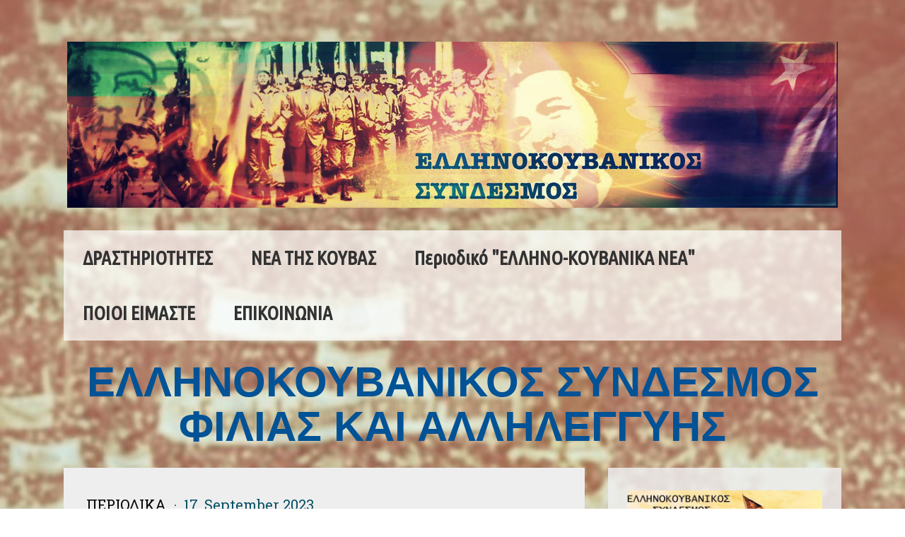

--- FILE ---
content_type: text/html; charset=UTF-8
request_url: https://www.ellinokouvanikos.gr/%CE%B5%CE%BB%CE%BB%CE%B7%CE%BD%CE%BF%CE%BA%CE%BF%CF%85%CE%B2%CE%B1%CE%BD%CE%B9%CE%BA%CE%B1-%CE%BD%CE%B5%CE%B1-%CF%84%CE%B5%CF%85%CF%87%CE%BF%CF%82-146/
body_size: 23432
content:
<!DOCTYPE html>
<html lang="en-US"><head>
    <meta charset="utf-8"/>
    <link rel="dns-prefetch preconnect" href="https://u.jimcdn.com/" crossorigin="anonymous"/>
<link rel="dns-prefetch preconnect" href="https://assets.jimstatic.com/" crossorigin="anonymous"/>
<link rel="dns-prefetch preconnect" href="https://image.jimcdn.com" crossorigin="anonymous"/>
<link rel="dns-prefetch preconnect" href="https://fonts.jimstatic.com" crossorigin="anonymous"/>
<meta name="viewport" content="width=device-width, initial-scale=1"/>
<meta http-equiv="X-UA-Compatible" content="IE=edge"/>
<meta name="description" content=""/>
<meta name="robots" content="index, follow, archive"/>
<meta property="st:section" content=""/>
<meta name="generator" content="Jimdo Creator"/>
<meta name="twitter:title" content="Ελληνοκουβανικά Νέα (Τεύχος 146)"/>
<meta name="twitter:description" content="Διαβάστε το τελευταίο τεύχος του Ελληνοκουβανικά Νέα"/>
<meta name="twitter:card" content="summary_large_image"/>
<meta property="og:url" content="http://www.ellinokouvanikos.gr/%CE%B5%CE%BB%CE%BB%CE%B7%CE%BD%CE%BF%CE%BA%CE%BF%CF%85%CE%B2%CE%B1%CE%BD%CE%B9%CE%BA%CE%B1-%CE%BD%CE%B5%CE%B1-%CF%84%CE%B5%CF%85%CF%87%CE%BF%CF%82-146/"/>
<meta property="og:title" content="Ελληνοκουβανικά Νέα (Τεύχος 146)"/>
<meta property="og:description" content="Διαβάστε το τελευταίο τεύχος του Ελληνοκουβανικά Νέα"/>
<meta property="og:type" content="article"/>
<meta property="og:locale" content="en_US"/>
<meta property="og:site_name" content="www.ellinokouvanikos.gr"/>
<meta name="twitter:image" content="https://image.jimcdn.com/app/cms/image/transf/dimension=4000x3000:format=jpg/path/s5818496e8fd74115/image/i4b2ef6867133ac7e/version/1695114146/%CE%B5%CE%BB%CE%BB%CE%B7%CE%BD%CE%BF%CE%BA%CE%BF%CF%85%CE%B2%CE%B1%CE%BD%CE%B9%CE%BA%CE%AC-%CE%BD%CE%AD%CE%B1-%CF%84%CE%B5%CF%8D%CF%87%CE%BF%CF%82-146.jpg"/>
<meta property="og:image" content="https://image.jimcdn.com/app/cms/image/transf/dimension=4000x3000:format=jpg/path/s5818496e8fd74115/image/i4b2ef6867133ac7e/version/1695114146/%CE%B5%CE%BB%CE%BB%CE%B7%CE%BD%CE%BF%CE%BA%CE%BF%CF%85%CE%B2%CE%B1%CE%BD%CE%B9%CE%BA%CE%AC-%CE%BD%CE%AD%CE%B1-%CF%84%CE%B5%CF%8D%CF%87%CE%BF%CF%82-146.jpg"/>
<meta property="og:image:width" content="1241"/>
<meta property="og:image:height" content="1684"/>
<meta property="og:image:secure_url" content="https://image.jimcdn.com/app/cms/image/transf/dimension=4000x3000:format=jpg/path/s5818496e8fd74115/image/i4b2ef6867133ac7e/version/1695114146/%CE%B5%CE%BB%CE%BB%CE%B7%CE%BD%CE%BF%CE%BA%CE%BF%CF%85%CE%B2%CE%B1%CE%BD%CE%B9%CE%BA%CE%AC-%CE%BD%CE%AD%CE%B1-%CF%84%CE%B5%CF%8D%CF%87%CE%BF%CF%82-146.jpg"/>
<meta property="article:published_time" content="2023-09-17 10:52:00"/>
<meta property="article:tag" content="περιοδικα"/>
<meta property="article:tag" content="ΝΕΑΤΗΣΚΟΥΒΑΣ"/><title>Ελληνοκουβανικά Νέα (Τεύχος 146) - www.ellinokouvanikos.gr</title>
<link rel="shortcut icon" href="https://u.jimcdn.com/cms/o/s5818496e8fd74115/img/favicon.png?t=1581615354"/>
    <link rel="alternate" type="application/rss+xml" title="Blog" href="https://www.ellinokouvanikos.gr/rss/blog"/>    
<link rel="canonical" href="https://www.ellinokouvanikos.gr/ελληνοκουβανικα-νεα-τευχος-146/"/>

        <script src="https://assets.jimstatic.com/ckies.js.7c38a5f4f8d944ade39b.js"></script>

        <script src="https://assets.jimstatic.com/cookieControl.js.b05bf5f4339fa83b8e79.js"></script>
    <script>window.CookieControlSet.setToOff();</script>

    <style>html,body{margin:0}.hidden{display:none}.n{padding:5px}#cc-website-title a {text-decoration: none}.cc-m-image-align-1{text-align:left}.cc-m-image-align-2{text-align:right}.cc-m-image-align-3{text-align:center}</style>

        <link href="https://u.jimcdn.com/cms/o/s5818496e8fd74115/layout/dm_ed4576badc7e70ccb1d7398db703c8e9/css/layout.css?t=1580159940" rel="stylesheet" type="text/css" id="jimdo_layout_css"/>
<script>     /* <![CDATA[ */     /*!  loadCss [c]2014 @scottjehl, Filament Group, Inc.  Licensed MIT */     window.loadCSS = window.loadCss = function(e,n,t){var r,l=window.document,a=l.createElement("link");if(n)r=n;else{var i=(l.body||l.getElementsByTagName("head")[0]).childNodes;r=i[i.length-1]}var o=l.styleSheets;a.rel="stylesheet",a.href=e,a.media="only x",r.parentNode.insertBefore(a,n?r:r.nextSibling);var d=function(e){for(var n=a.href,t=o.length;t--;)if(o[t].href===n)return e.call(a);setTimeout(function(){d(e)})};return a.onloadcssdefined=d,d(function(){a.media=t||"all"}),a};     window.onloadCSS = function(n,o){n.onload=function(){n.onload=null,o&&o.call(n)},"isApplicationInstalled"in navigator&&"onloadcssdefined"in n&&n.onloadcssdefined(o)}     /* ]]> */ </script>     <script>
// <![CDATA[
onloadCSS(loadCss('https://assets.jimstatic.com/web.css.94de3f8b8fc5f64b610bc35fcd864f2a.css') , function() {
    this.id = 'jimdo_web_css';
});
// ]]>
</script>
<link href="https://assets.jimstatic.com/web.css.94de3f8b8fc5f64b610bc35fcd864f2a.css" rel="preload" as="style"/>
<noscript>
<link href="https://assets.jimstatic.com/web.css.94de3f8b8fc5f64b610bc35fcd864f2a.css" rel="stylesheet"/>
</noscript>
    <script>
    //<![CDATA[
        var jimdoData = {"isTestserver":false,"isLcJimdoCom":false,"isJimdoHelpCenter":false,"isProtectedPage":false,"cstok":"71ae8578c41700ef3bcdb605ecc820f08f05a84a","cacheJsKey":"eb4c932991e4eaf741d3c68fe0b16534c237a641","cacheCssKey":"eb4c932991e4eaf741d3c68fe0b16534c237a641","cdnUrl":"https:\/\/assets.jimstatic.com\/","minUrl":"https:\/\/assets.jimstatic.com\/app\/cdn\/min\/file\/","authUrl":"https:\/\/a.jimdo.com\/","webPath":"https:\/\/www.ellinokouvanikos.gr\/","appUrl":"https:\/\/a.jimdo.com\/","cmsLanguage":"en_US","isFreePackage":false,"mobile":false,"isDevkitTemplateUsed":true,"isTemplateResponsive":true,"websiteId":"s5818496e8fd74115","pageId":2537098127,"packageId":2,"shop":{"deliveryTimeTexts":{"1":"Ships within 1-3 days","2":"Ships within 3-5 days","3":"Delivery in 5-8 days"},"checkoutButtonText":"Check out","isReady":false,"currencyFormat":{"pattern":"#,##0.00 \u00a4","convertedPattern":"#,##0.00 $","symbols":{"GROUPING_SEPARATOR":".","DECIMAL_SEPARATOR":",","CURRENCY_SYMBOL":"\u20ac"}},"currencyLocale":"de_DE"},"tr":{"gmap":{"searchNotFound":"The entered address doesn't exist or couldn't be found.","routeNotFound":"The driving directions couldn't be determined. Possible reasons: The starting address is not specific enough or it is too far from the destination address."},"shop":{"checkoutSubmit":{"next":"Next step","wait":"Please wait"},"paypalError":"An error has occurred. Please try again!","cartBar":"Go to Shopping Cart","maintenance":"Sorry, this store is not available at the moment. Please try again later.","addToCartOverlay":{"productInsertedText":"This item was added to your cart.","continueShoppingText":"Continue shopping","reloadPageText":"Refresh"},"notReadyText":"This store has not been completely set up.","numLeftText":"There are not more than {:num} of this item available at this time.","oneLeftText":"There is only one more of this item available."},"common":{"timeout":"Oops, it looks like there's been an error on our end and your last change didn't go through. Please try again in a minute. "},"form":{"badRequest":"An error has occurred! This form could not be submitted. Please try again later."}},"jQuery":"jimdoGen002","isJimdoMobileApp":false,"bgConfig":{"id":136607127,"type":"slideshow","options":{"fixed":true,"speed":50},"images":[{"id":9094155427,"url":"https:\/\/image.jimcdn.com\/app\/cms\/image\/transf\/none\/path\/s5818496e8fd74115\/backgroundarea\/ib1d38e8c953726e0\/version\/1580065808\/image.jpg","altText":""},{"id":9094155527,"url":"https:\/\/image.jimcdn.com\/app\/cms\/image\/transf\/none\/path\/s5818496e8fd74115\/backgroundarea\/idba5ad3d2c0938b7\/version\/1580065809\/image.jpg","altText":""}]},"bgFullscreen":null,"responsiveBreakpointLandscape":767,"responsiveBreakpointPortrait":480,"copyableHeadlineLinks":false,"tocGeneration":false,"googlemapsConsoleKey":false,"loggingForAnalytics":false,"loggingForPredefinedPages":false,"isFacebookPixelIdEnabled":false,"userAccountId":"e336ac81-190c-4cef-97f5-ea9605049a34"};
    // ]]>
</script>

     <script> (function(window) { 'use strict'; var regBuff = window.__regModuleBuffer = []; var regModuleBuffer = function() { var args = [].slice.call(arguments); regBuff.push(args); }; if (!window.regModule) { window.regModule = regModuleBuffer; } })(window); </script>
    <script src="https://assets.jimstatic.com/web.js.58bdb3da3da85b5697c0.js" async="true"></script>
    <script src="https://assets.jimstatic.com/at.js.62588d64be2115a866ce.js"></script>
    
</head>

<body class="body cc-page cc-page-blog j-m-gallery-styles j-m-video-styles j-m-hr-styles j-m-header-styles j-m-text-styles j-m-emotionheader-styles j-m-htmlCode-styles j-m-rss-styles j-m-form-styles j-m-table-styles j-m-textWithImage-styles j-m-downloadDocument-styles j-m-imageSubtitle-styles j-m-flickr-styles j-m-googlemaps-styles j-m-blogSelection-styles j-m-comment-styles j-m-jimdo-styles j-m-profile-styles j-m-guestbook-styles j-m-promotion-styles j-m-twitter-styles j-m-hgrid-styles j-m-shoppingcart-styles j-m-catalog-styles j-m-product-styles-disabled j-m-facebook-styles j-m-sharebuttons-styles j-m-formnew-styles-disabled j-m-callToAction-styles j-m-turbo-styles j-m-spacing-styles j-m-googleplus-styles j-m-dummy-styles j-m-search-styles j-m-booking-styles j-m-socialprofiles-styles j-footer-styles cc-pagemode-default cc-content-parent" id="page-2537098127">

<div id="cc-inner" class="cc-content-parent">
    <!-- _main.sass -->
    <div class="jtpl-background-area" background-area=""></div>
    <input type="checkbox" id="jtpl-navigation__checkbox" class="jtpl-navigation__checkbox"/><div class="jtpl-main cc-content-parent">
      <div class="jtpl-main__inner layout-alignment cc-content-parent">

      <!-- _header.sass -->
      <header class="jtpl-header"><div class="jtpl-logo">
          <div id="cc-website-logo" class="cc-single-module-element"><div id="cc-m-11069831427" class="j-module n j-imageSubtitle"><div class="cc-m-image-container"><figure class="cc-imagewrapper cc-m-image-align-1">
<a href="https://www.ellinokouvanikos.gr/" target="_self"><img srcset="https://image.jimcdn.com/app/cms/image/transf/dimension=320x10000:format=jpg/path/s5818496e8fd74115/image/id55eff16469f741d/version/1477474604/image.jpg 320w, https://image.jimcdn.com/app/cms/image/transf/dimension=640x10000:format=jpg/path/s5818496e8fd74115/image/id55eff16469f741d/version/1477474604/image.jpg 640w, https://image.jimcdn.com/app/cms/image/transf/dimension=960x10000:format=jpg/path/s5818496e8fd74115/image/id55eff16469f741d/version/1477474604/image.jpg 960w, https://image.jimcdn.com/app/cms/image/transf/dimension=1090x10000:format=jpg/path/s5818496e8fd74115/image/id55eff16469f741d/version/1477474604/image.jpg 1090w, https://image.jimcdn.com/app/cms/image/transf/dimension=1280x10000:format=jpg/path/s5818496e8fd74115/image/id55eff16469f741d/version/1477474604/image.jpg 1280w, https://image.jimcdn.com/app/cms/image/transf/none/path/s5818496e8fd74115/image/id55eff16469f741d/version/1477474604/image.jpg 1820w" sizes="(min-width: 1090px) 1090px, 100vw" id="cc-m-imagesubtitle-image-11069831427" src="https://image.jimcdn.com/app/cms/image/transf/dimension=1090x10000:format=jpg/path/s5818496e8fd74115/image/id55eff16469f741d/version/1477474604/image.jpg" alt="www.ellinokouvanikos.gr" class="" data-src-width="1820" data-src-height="392" data-src="https://image.jimcdn.com/app/cms/image/transf/dimension=1090x10000:format=jpg/path/s5818496e8fd74115/image/id55eff16469f741d/version/1477474604/image.jpg" data-image-id="7326250527"/></a>    

</figure>
</div>
<div class="cc-clear"></div>
<script id="cc-m-reg-11069831427">// <![CDATA[

    window.regModule("module_imageSubtitle", {"data":{"imageExists":true,"hyperlink":"","hyperlink_target":"","hyperlinkAsString":"","pinterest":"0","id":11069831427,"widthEqualsContent":"1","resizeWidth":"1090","resizeHeight":235},"id":11069831427});
// ]]>
</script></div></div>
        </div>

          <!-- _mobile-navigation.sass -->
          <div class="jtpl-mobile-navigation__topbar navigation-colors">
            <label for="jtpl-navigation__checkbox" class="jtpl-navigation__label navigation-colors__menu-icon">
              <span class="jtpl-navigation__borders navigation-colors__menu-icon"></span>
            </label>
          </div>
          <div class="jtpl-mobile-navigation navigation-colors">
            <div data-container="navigation"><div class="j-nav-variant-nested"><ul class="cc-nav-level-0 j-nav-level-0"><li id="cc-nav-view-2499292327" class="jmd-nav__list-item-0 j-nav-has-children"><a href="/" data-link-title="ΔΡΑΣΤΗΡΙΟΤΗΤΕΣ">ΔΡΑΣΤΗΡΙΟΤΗΤΕΣ</a><span data-navi-toggle="cc-nav-view-2499292327" class="jmd-nav__toggle-button"></span><ul class="cc-nav-level-1 j-nav-level-1"><li id="cc-nav-view-2499315427" class="jmd-nav__list-item-1"><a href="/δραστηριοτητεσ/σύνδεσμος-αθήνας/" data-link-title="Σύνδεσμος Αθήνας">Σύνδεσμος Αθήνας</a></li><li id="cc-nav-view-2499315527" class="jmd-nav__list-item-1"><a href="/δραστηριοτητεσ/σύνδεσμος-θεσσαλονίκης/" data-link-title="Σύνδεσμος Θεσσαλονίκης">Σύνδεσμος Θεσσαλονίκης</a></li><li id="cc-nav-view-2193350527" class="jmd-nav__list-item-1"><a href="/δραστηριοτητεσ/μπριγάδες/" data-link-title="Μπριγάδες">Μπριγάδες</a></li><li id="cc-nav-view-2509984627" class="jmd-nav__list-item-1"><a href="/δραστηριοτητεσ/πολιτιστικά-1/" data-link-title="Πολιτιστικά">Πολιτιστικά</a></li><li id="cc-nav-view-2510025727" class="jmd-nav__list-item-1"><a href="/δραστηριοτητεσ/νεα-τησ-κουβασ/" data-link-title="ΝΕΑ ΤΗΣ ΚΟΥΒΑΣ">ΝΕΑ ΤΗΣ ΚΟΥΒΑΣ</a></li><li id="cc-nav-view-2510452627" class="jmd-nav__list-item-1"><a href="/δραστηριοτητεσ/περιοδικα/" data-link-title="ΠΕΡΙΟΔΙΚΑ">ΠΕΡΙΟΔΙΚΑ</a></li><li id="cc-nav-view-2567111727" class="jmd-nav__list-item-1"><a href="/δραστηριοτητεσ/δραστηριοτητεσ/" data-link-title="δραστηριοτητεσ">δραστηριοτητεσ</a></li></ul></li><li id="cc-nav-view-2193308127" class="jmd-nav__list-item-0 j-nav-has-children"><a href="/νεα-τησ-κουβασ/" data-link-title="ΝΕΑ ΤΗΣ ΚΟΥΒΑΣ">ΝΕΑ ΤΗΣ ΚΟΥΒΑΣ</a><span data-navi-toggle="cc-nav-view-2193308127" class="jmd-nav__toggle-button"></span><ul class="cc-nav-level-1 j-nav-level-1"><li id="cc-nav-view-2499293227" class="jmd-nav__list-item-1"><a href="/νεα-τησ-κουβασ/ελληνικα/" data-link-title="ΕΛΛΗΝΙΚΑ">ΕΛΛΗΝΙΚΑ</a></li><li id="cc-nav-view-2193308527" class="jmd-nav__list-item-1"><a href="/νεα-τησ-κουβασ/español/" data-link-title="ESPAÑOL">ESPAÑOL</a></li><li id="cc-nav-view-2499292427" class="jmd-nav__list-item-1"><a href="/νεα-τησ-κουβασ/english/" data-link-title="ENGLISH">ENGLISH</a></li></ul></li><li id="cc-nav-view-2300796427" class="jmd-nav__list-item-0"><a href="/περιοδικό-ελληνο-κουβανικα-νεα/" data-link-title="Περιοδικό &quot;ΕΛΛΗΝΟ-ΚΟΥΒΑΝΙΚΑ ΝΕΑ&quot;">Περιοδικό "ΕΛΛΗΝΟ-ΚΟΥΒΑΝΙΚΑ ΝΕΑ"</a></li><li id="cc-nav-view-2193308027" class="jmd-nav__list-item-0"><a href="/ποιοι-ειμαστε/" data-link-title="ΠΟΙΟΙ ΕΙΜΑΣΤΕ">ΠΟΙΟΙ ΕΙΜΑΣΤΕ</a></li><li id="cc-nav-view-2193308227" class="jmd-nav__list-item-0"><a href="/επικοινωνια/" data-link-title="ΕΠΙΚΟΙΝΩΝΙΑ">ΕΠΙΚΟΙΝΩΝΙΑ</a></li></ul></div></div>
          </div>
          <!-- END _mobile-navigation.sass -->

        <!-- _navigation.sass -->
        <nav class="jtpl-navigation navigation-colors navigation-alignment"><div data-container="navigation"><div class="j-nav-variant-nested"><ul class="cc-nav-level-0 j-nav-level-0"><li id="cc-nav-view-2499292327" class="jmd-nav__list-item-0 j-nav-has-children"><a href="/" data-link-title="ΔΡΑΣΤΗΡΙΟΤΗΤΕΣ">ΔΡΑΣΤΗΡΙΟΤΗΤΕΣ</a><span data-navi-toggle="cc-nav-view-2499292327" class="jmd-nav__toggle-button"></span></li><li id="cc-nav-view-2193308127" class="jmd-nav__list-item-0 j-nav-has-children"><a href="/νεα-τησ-κουβασ/" data-link-title="ΝΕΑ ΤΗΣ ΚΟΥΒΑΣ">ΝΕΑ ΤΗΣ ΚΟΥΒΑΣ</a><span data-navi-toggle="cc-nav-view-2193308127" class="jmd-nav__toggle-button"></span></li><li id="cc-nav-view-2300796427" class="jmd-nav__list-item-0"><a href="/περιοδικό-ελληνο-κουβανικα-νεα/" data-link-title="Περιοδικό &quot;ΕΛΛΗΝΟ-ΚΟΥΒΑΝΙΚΑ ΝΕΑ&quot;">Περιοδικό "ΕΛΛΗΝΟ-ΚΟΥΒΑΝΙΚΑ ΝΕΑ"</a></li><li id="cc-nav-view-2193308027" class="jmd-nav__list-item-0"><a href="/ποιοι-ειμαστε/" data-link-title="ΠΟΙΟΙ ΕΙΜΑΣΤΕ">ΠΟΙΟΙ ΕΙΜΑΣΤΕ</a></li><li id="cc-nav-view-2193308227" class="jmd-nav__list-item-0"><a href="/επικοινωνια/" data-link-title="ΕΠΙΚΟΙΝΩΝΙΑ">ΕΠΙΚΟΙΝΩΝΙΑ</a></li></ul></div></div>
        </nav><!-- END _navigation.sass --><div class="jtpl-title">
          <div id="cc-website-title" class="cc-single-module-element"><div id="cc-m-11772677527" class="j-module n j-header"><a href="https://www.ellinokouvanikos.gr/"><span class="cc-within-single-module-element j-website-title-content" id="cc-m-header-11772677527">ΕΛΛΗΝΟΚΟΥΒΑΝΙΚΟΣ ΣΥΝΔΕΣΜΟΣ ΦΙΛΙΑΣ ΚΑΙ ΑΛΛΗΛΕΓΓΥΗΣ</span></a></div></div>
        </div>
      </header><!-- END _header.sass --><!-- _section-main.sass --><div class="jtpl-section-main content-options cc-content-parent">
        <div id="content_area" data-container="content"><div id="content_start"></div>
        <article class="j-blog"><div class="n j-blog-meta j-blog-post--header">
    <div class="j-text j-module n">
                    <a href="https://www.ellinokouvanikos.gr/δραστηριοτητεσ/περιοδικα/" class="j-blog-post--category">
                ΠΕΡΙΟΔΙΚΑ            </a>
         ·         <span class="j-text j-blog-post--date">
            17. September 2023        </span>
    </div>
    <h1 class="j-blog-header j-blog-headline j-blog-post--headline">Ελληνοκουβανικά Νέα (Τεύχος 146)</h1>
</div>
<div class="post j-blog-content">
        <div id="cc-matrix-4049696927"><div id="cc-m-14488614027" class="j-module n j-header "><h2 class="" id="cc-m-header-14488614027">Ελληνοκουβανικά Νέα (Τεύχος 146)</h2></div><div id="cc-m-14488614427" class="j-module n j-textWithImage "><figure class="cc-imagewrapper cc-m-image-align-1">
<img srcset="https://image.jimcdn.com/app/cms/image/transf/dimension=286x1024:format=jpg/path/s5818496e8fd74115/image/i74922bada9d64d4f/version/1695114202/image.jpg 286w, https://image.jimcdn.com/app/cms/image/transf/dimension=320x1024:format=jpg/path/s5818496e8fd74115/image/i74922bada9d64d4f/version/1695114202/image.jpg 320w, https://image.jimcdn.com/app/cms/image/transf/dimension=572x1024:format=jpg/path/s5818496e8fd74115/image/i74922bada9d64d4f/version/1695114202/image.jpg 572w" sizes="(min-width: 286px) 286px, 100vw" id="cc-m-textwithimage-image-14488614427" src="https://image.jimcdn.com/app/cms/image/transf/dimension=286x1024:format=jpg/path/s5818496e8fd74115/image/i74922bada9d64d4f/version/1695114202/image.jpg" alt="" class="" data-src-width="1241" data-src-height="1684" data-src="https://image.jimcdn.com/app/cms/image/transf/dimension=286x1024:format=jpg/path/s5818496e8fd74115/image/i74922bada9d64d4f/version/1695114202/image.jpg" data-image-id="9529599627"/>    

</figure>
<div>
    <div id="cc-m-textwithimage-14488614427" data-name="text" data-action="text" class="cc-m-textwithimage-inline-rte">
        <p class="MsoNormal">
    <span xml:lang="FR" lang="FR">Αναλυτικά τα θέματα παρακάτω:</span>
</p>

<p class="MsoNormal">
     
</p>

<p class="MsoNormal" style="padding-left: 30px;">
    • Πρωτομαγιά στην Κούβα
</p>

<p class="MsoNormal" style="padding-left: 30px;">
     
</p>

<p class="MsoNormal" style="padding-left: 30px;">
    • Άσκηση "Μετεόρο 2023": Στόχος η μείωση κινδύνων
</p>

<p class="MsoNormal" style="padding-left: 30px;">
     
</p>

<p class="MsoNormal" style="padding-left: 30px;">
    • Το Εθνικό Πρόγραμμα Εμβολιασμού της Κούβας
</p>

<p class="MsoNormal" style="padding-left: 30px;">
     
</p>

<p class="MsoNormal" style="padding-left: 30px;">
    • Ξαναρχίζει η παραγωγή σειράς φαρμάκων
</p>    </div>
</div>

<div class="cc-clear"></div>
<script id="cc-m-reg-14488614427">// <![CDATA[

    window.regModule("module_textWithImage", {"data":{"imageExists":true,"hyperlink":"","hyperlink_target":"","hyperlinkAsString":"","pinterest":"0","id":14488614427,"widthEqualsContent":"0","resizeWidth":"286","resizeHeight":389},"id":14488614427});
// ]]>
</script></div><div id="cc-m-14488617327" class="j-module n j-gallery "><div id="cc-m-gallery-14488617327" class="cc-m-gallery-container            cc-m-gallery-slider                        cc-m-gallery-slider-fullscreen-enabled           ">
        <ul>
                    <li>
                
                <a rel="lightbox[14488617327]" href="javascript:" data-href="https://image.jimcdn.com/app/cms/image/transf/none/path/s5818496e8fd74115/image/i3e0bfdf2d5d927f5/version/1695114004/image.jpg" data-title=""><img src="https://image.jimcdn.com/app/cms/image/transf/none/path/s5818496e8fd74115/image/i3e0bfdf2d5d927f5/version/1695114004/image.jpg" data-orig-width="1241" data-orig-height="1684" alt="" data-subtitle=""/></a>            </li>
                    <li>
                
                <a rel="lightbox[14488617327]" href="javascript:" data-href="https://image.jimcdn.com/app/cms/image/transf/none/path/s5818496e8fd74115/image/ic663e3ac8be90596/version/1695114004/image.jpg" data-title=""><img src="https://image.jimcdn.com/app/cms/image/transf/none/path/s5818496e8fd74115/image/ic663e3ac8be90596/version/1695114004/image.jpg" data-orig-width="1241" data-orig-height="1684" alt="" data-subtitle=""/></a>            </li>
                    <li>
                
                <a rel="lightbox[14488617327]" href="javascript:" data-href="https://image.jimcdn.com/app/cms/image/transf/none/path/s5818496e8fd74115/image/ifbb23ba905a1c9ed/version/1695114004/image.jpg" data-title=""><img src="https://image.jimcdn.com/app/cms/image/transf/none/path/s5818496e8fd74115/image/ifbb23ba905a1c9ed/version/1695114004/image.jpg" data-orig-width="1241" data-orig-height="1684" alt="" data-subtitle=""/></a>            </li>
                    <li>
                
                <a rel="lightbox[14488617327]" href="javascript:" data-href="https://image.jimcdn.com/app/cms/image/transf/none/path/s5818496e8fd74115/image/i8e83435d7935a23f/version/1695114004/image.jpg" data-title=""><img src="https://image.jimcdn.com/app/cms/image/transf/none/path/s5818496e8fd74115/image/i8e83435d7935a23f/version/1695114004/image.jpg" data-orig-width="1241" data-orig-height="1684" alt="" data-subtitle=""/></a>            </li>
                    <li>
                
                <a rel="lightbox[14488617327]" href="javascript:" data-href="https://image.jimcdn.com/app/cms/image/transf/none/path/s5818496e8fd74115/image/i64955cc88819be7e/version/1695114004/image.jpg" data-title=""><img src="https://image.jimcdn.com/app/cms/image/transf/none/path/s5818496e8fd74115/image/i64955cc88819be7e/version/1695114004/image.jpg" data-orig-width="1241" data-orig-height="1684" alt="" data-subtitle=""/></a>            </li>
                    <li>
                
                <a rel="lightbox[14488617327]" href="javascript:" data-href="https://image.jimcdn.com/app/cms/image/transf/none/path/s5818496e8fd74115/image/id739cec18526c83e/version/1695114004/image.jpg" data-title=""><img src="https://image.jimcdn.com/app/cms/image/transf/none/path/s5818496e8fd74115/image/id739cec18526c83e/version/1695114004/image.jpg" data-orig-width="1241" data-orig-height="1684" alt="" data-subtitle=""/></a>            </li>
                    <li>
                
                <a rel="lightbox[14488617327]" href="javascript:" data-href="https://image.jimcdn.com/app/cms/image/transf/none/path/s5818496e8fd74115/image/if3ca3a912856b26b/version/1695114004/image.jpg" data-title=""><img src="https://image.jimcdn.com/app/cms/image/transf/none/path/s5818496e8fd74115/image/if3ca3a912856b26b/version/1695114004/image.jpg" data-orig-width="1241" data-orig-height="1684" alt="" data-subtitle=""/></a>            </li>
                    <li>
                
                <a rel="lightbox[14488617327]" href="javascript:" data-href="https://image.jimcdn.com/app/cms/image/transf/none/path/s5818496e8fd74115/image/i1eb26d57155aeb5c/version/1695114004/image.jpg" data-title=""><img src="https://image.jimcdn.com/app/cms/image/transf/none/path/s5818496e8fd74115/image/i1eb26d57155aeb5c/version/1695114004/image.jpg" data-orig-width="1241" data-orig-height="1684" alt="" data-subtitle=""/></a>            </li>
                    <li>
                
                <a rel="lightbox[14488617327]" href="javascript:" data-href="https://image.jimcdn.com/app/cms/image/transf/none/path/s5818496e8fd74115/image/i573fa42b05b8a047/version/1695114004/image.jpg" data-title=""><img src="https://image.jimcdn.com/app/cms/image/transf/none/path/s5818496e8fd74115/image/i573fa42b05b8a047/version/1695114004/image.jpg" data-orig-width="1241" data-orig-height="1684" alt="" data-subtitle=""/></a>            </li>
                    <li>
                
                <a rel="lightbox[14488617327]" href="javascript:" data-href="https://image.jimcdn.com/app/cms/image/transf/none/path/s5818496e8fd74115/image/i6ed79700cbb191f4/version/1695114004/image.jpg" data-title=""><img src="https://image.jimcdn.com/app/cms/image/transf/none/path/s5818496e8fd74115/image/i6ed79700cbb191f4/version/1695114004/image.jpg" data-orig-width="1241" data-orig-height="1684" alt="" data-subtitle=""/></a>            </li>
                    <li>
                
                <a rel="lightbox[14488617327]" href="javascript:" data-href="https://image.jimcdn.com/app/cms/image/transf/none/path/s5818496e8fd74115/image/i241cd955394f53cc/version/1695114004/image.jpg" data-title=""><img src="https://image.jimcdn.com/app/cms/image/transf/none/path/s5818496e8fd74115/image/i241cd955394f53cc/version/1695114004/image.jpg" data-orig-width="1241" data-orig-height="1684" alt="" data-subtitle=""/></a>            </li>
                    <li>
                
                <a rel="lightbox[14488617327]" href="javascript:" data-href="https://image.jimcdn.com/app/cms/image/transf/none/path/s5818496e8fd74115/image/i70457e36cd1f02c7/version/1695114004/image.jpg" data-title=""><img src="https://image.jimcdn.com/app/cms/image/transf/none/path/s5818496e8fd74115/image/i70457e36cd1f02c7/version/1695114004/image.jpg" data-orig-width="1241" data-orig-height="1684" alt="" data-subtitle=""/></a>            </li>
                    <li>
                
                <a rel="lightbox[14488617327]" href="javascript:" data-href="https://image.jimcdn.com/app/cms/image/transf/none/path/s5818496e8fd74115/image/i164fa90d3f1c5339/version/1695114004/image.jpg" data-title=""><img src="https://image.jimcdn.com/app/cms/image/transf/none/path/s5818496e8fd74115/image/i164fa90d3f1c5339/version/1695114004/image.jpg" data-orig-width="1241" data-orig-height="1684" alt="" data-subtitle=""/></a>            </li>
                    <li>
                
                <a rel="lightbox[14488617327]" href="javascript:" data-href="https://image.jimcdn.com/app/cms/image/transf/none/path/s5818496e8fd74115/image/ie881b99322f0b99e/version/1695114004/image.jpg" data-title=""><img src="https://image.jimcdn.com/app/cms/image/transf/none/path/s5818496e8fd74115/image/ie881b99322f0b99e/version/1695114004/image.jpg" data-orig-width="1241" data-orig-height="1684" alt="" data-subtitle=""/></a>            </li>
                    <li>
                
                <a rel="lightbox[14488617327]" href="javascript:" data-href="https://image.jimcdn.com/app/cms/image/transf/none/path/s5818496e8fd74115/image/ib29d50893d2b4c14/version/1695114004/image.jpg" data-title=""><img src="https://image.jimcdn.com/app/cms/image/transf/none/path/s5818496e8fd74115/image/ib29d50893d2b4c14/version/1695114004/image.jpg" data-orig-width="1241" data-orig-height="1684" alt="" data-subtitle=""/></a>            </li>
            </ul>

            <div class="cc-m-gallery-slider-bar">
            <div class="cc-m-gallery-slider-thumbnails-wrapper">
                <div class="cc-m-gallery-slider-thumbnails">
                                            <a data-slide-index="0" href="">
                            <img src="https://image.jimcdn.com/app/cms/image/transf/dimension=25x25:mode=crop:format=jpg/path/s5818496e8fd74115/image/i3e0bfdf2d5d927f5/version/1695114004/image.jpg" alt=""/>
                        </a>
                                                <a data-slide-index="1" href="">
                            <img src="https://image.jimcdn.com/app/cms/image/transf/dimension=25x25:mode=crop:format=jpg/path/s5818496e8fd74115/image/ic663e3ac8be90596/version/1695114004/image.jpg" alt=""/>
                        </a>
                                                <a data-slide-index="2" href="">
                            <img src="https://image.jimcdn.com/app/cms/image/transf/dimension=25x25:mode=crop:format=jpg/path/s5818496e8fd74115/image/ifbb23ba905a1c9ed/version/1695114004/image.jpg" alt=""/>
                        </a>
                                                <a data-slide-index="3" href="">
                            <img src="https://image.jimcdn.com/app/cms/image/transf/dimension=25x25:mode=crop:format=jpg/path/s5818496e8fd74115/image/i8e83435d7935a23f/version/1695114004/image.jpg" alt=""/>
                        </a>
                                                <a data-slide-index="4" href="">
                            <img src="https://image.jimcdn.com/app/cms/image/transf/dimension=25x25:mode=crop:format=jpg/path/s5818496e8fd74115/image/i64955cc88819be7e/version/1695114004/image.jpg" alt=""/>
                        </a>
                                                <a data-slide-index="5" href="">
                            <img src="https://image.jimcdn.com/app/cms/image/transf/dimension=25x25:mode=crop:format=jpg/path/s5818496e8fd74115/image/id739cec18526c83e/version/1695114004/image.jpg" alt=""/>
                        </a>
                                                <a data-slide-index="6" href="">
                            <img src="https://image.jimcdn.com/app/cms/image/transf/dimension=25x25:mode=crop:format=jpg/path/s5818496e8fd74115/image/if3ca3a912856b26b/version/1695114004/image.jpg" alt=""/>
                        </a>
                                                <a data-slide-index="7" href="">
                            <img src="https://image.jimcdn.com/app/cms/image/transf/dimension=25x25:mode=crop:format=jpg/path/s5818496e8fd74115/image/i1eb26d57155aeb5c/version/1695114004/image.jpg" alt=""/>
                        </a>
                                                <a data-slide-index="8" href="">
                            <img src="https://image.jimcdn.com/app/cms/image/transf/dimension=25x25:mode=crop:format=jpg/path/s5818496e8fd74115/image/i573fa42b05b8a047/version/1695114004/image.jpg" alt=""/>
                        </a>
                                                <a data-slide-index="9" href="">
                            <img src="https://image.jimcdn.com/app/cms/image/transf/dimension=25x25:mode=crop:format=jpg/path/s5818496e8fd74115/image/i6ed79700cbb191f4/version/1695114004/image.jpg" alt=""/>
                        </a>
                                                <a data-slide-index="10" href="">
                            <img src="https://image.jimcdn.com/app/cms/image/transf/dimension=25x25:mode=crop:format=jpg/path/s5818496e8fd74115/image/i241cd955394f53cc/version/1695114004/image.jpg" alt=""/>
                        </a>
                                                <a data-slide-index="11" href="">
                            <img src="https://image.jimcdn.com/app/cms/image/transf/dimension=25x25:mode=crop:format=jpg/path/s5818496e8fd74115/image/i70457e36cd1f02c7/version/1695114004/image.jpg" alt=""/>
                        </a>
                                                <a data-slide-index="12" href="">
                            <img src="https://image.jimcdn.com/app/cms/image/transf/dimension=25x25:mode=crop:format=jpg/path/s5818496e8fd74115/image/i164fa90d3f1c5339/version/1695114004/image.jpg" alt=""/>
                        </a>
                                                <a data-slide-index="13" href="">
                            <img src="https://image.jimcdn.com/app/cms/image/transf/dimension=25x25:mode=crop:format=jpg/path/s5818496e8fd74115/image/ie881b99322f0b99e/version/1695114004/image.jpg" alt=""/>
                        </a>
                                                <a data-slide-index="14" href="">
                            <img src="https://image.jimcdn.com/app/cms/image/transf/dimension=25x25:mode=crop:format=jpg/path/s5818496e8fd74115/image/ib29d50893d2b4c14/version/1695114004/image.jpg" alt=""/>
                        </a>
                                        </div>
            </div>
        </div>
    
        <a href="javascript:" class="cc-m-gallery-slider-fullscreen              "></a>
    

</div>
<script id="cc-m-reg-14488617327">// <![CDATA[

    window.regModule("module_gallery", {"view":"5","countImages":15,"variant":"slider","selector":"#cc-m-gallery-14488617327","imageCount":15,"enlargeable":"1","multiUpload":true,"autostart":1,"pause":"4","showSliderThumbnails":1,"coolSize":"2","coolPadding":"3","stackCount":"3","stackPadding":"3","options":{"pinterest":"0"},"id":14488617327});
// ]]>
</script></div><div id="cc-m-14488618127" class="j-module n j-downloadDocument ">
        <a class="j-m-dowload" href="/app/download/14488618127/%CE%95%CE%9B%CE%9B%CE%97%CE%9D%CE%9F%CE%9A%CE%9F%CE%A5%CE%92%CE%91%CE%9D%CE%99%CE%9A%CE%91+%CE%9D%CE%95%CE%91_%CE%A4%CE%95%CE%A5%CE%A7%CE%9F%CE%A3+146.pdf?t=1695114059">            <img src="https://assets.jimstatic.com/s/img/cc/icons/pdf.png" width="51" height="51" class="downloadImage" alt="Download"/>
                </a>
        
    <div data-name="download-description" class="descriptionContainer">
                    <div class="cc-m-download-title">ΕΛΛΗΝΟΚΟΥΒΑΝΙΚΑ ΝΕΑ_ΤΕΥΧΟΣ 146</div>
        
        
                    <div class="cc-m-download-file">
                <div class="cc-m-download-file-name">ΕΛΛΗΝΟΚΟΥΒΑΝΙΚΑ ΝΕΑ_ΤΕΥΧΟΣ 146.pdf</div>
                <div class="cc-m-download-file-info">
                    <span class="cc-m-download-file-type">Adobe Acrobat Document</span>
                    <span class="cc-m-download-file-size">3.6 MB</span>
                </div>
                <div class="cc-m-download-file-link"><a href="/app/download/14488618127/%CE%95%CE%9B%CE%9B%CE%97%CE%9D%CE%9F%CE%9A%CE%9F%CE%A5%CE%92%CE%91%CE%9D%CE%99%CE%9A%CE%91+%CE%9D%CE%95%CE%91_%CE%A4%CE%95%CE%A5%CE%A7%CE%9F%CE%A3+146.pdf?t=1695114059" class="cc-m-download-link">Download</a></div>
            </div>
            </div>

    
    <script id="cc-m-reg-14488618127">// <![CDATA[

    window.regModule("module_downloadDocument", {"variant":"default","selector":"#cc-m-download-14488618127","id":"14488618127","showpreview":true,"fileExists":true});
// ]]>
</script></div></div>
        </div><div class="j-module n j-text j-blog-post--tags-wrapper"><span class="j-blog-post--tags--template" style="display: none;"><a class="j-blog-post--tag" href="https://www.ellinokouvanikos.gr/?tag=tagPlaceholder">tagPlaceholder</a></span><span class="j-blog-post--tags-label" style="display: inline;">Tags:</span> <span class="j-blog-post--tags-list"><a class="j-blog-post--tag" href="https://www.ellinokouvanikos.gr/?tag=%CF%80%CE%B5%CF%81%CE%B9%CE%BF%CE%B4%CE%B9%CE%BA%CE%B1">περιοδικα</a>, <a class="j-blog-post--tag" href="https://www.ellinokouvanikos.gr/?tag=%CE%9D%CE%95%CE%91%CE%A4%CE%97%CE%A3%CE%9A%CE%9F%CE%A5%CE%92%CE%91%CE%A3">ΝΕΑΤΗΣΚΟΥΒΑΣ</a></span></div></article>
        </div>
      </div>
      <!-- END _section-main -->

      <!-- _section-aside.sass -->
      <aside class="jtpl-section-aside"><!-- _subnavigation.sass --><div class="jtpl-subnavigation subnavigation-colors">
          <div data-container="navigation"><div class="j-nav-variant-nested"></div></div>
        </div>
        <!-- END _subnavigation.sass -->

        <section class="jtpl-section-aside__inner sidebar-options"><div data-container="sidebar"><div id="cc-matrix-3074753027"><div id="cc-m-11069829027" class="j-module n j-hgrid ">    <div class="cc-m-hgrid-column last" style="width: 100%;">
        <div id="cc-matrix-3074753927"><div id="cc-m-12064488827" class="j-module n j-imageSubtitle "><figure class="cc-imagewrapper cc-m-image-align-1">
<img srcset="https://image.jimcdn.com/app/cms/image/transf/dimension=292x10000:format=jpg/path/s5818496e8fd74115/image/i698468f09cec8aeb/version/1455325770/image.jpg 292w, https://image.jimcdn.com/app/cms/image/transf/dimension=320x10000:format=jpg/path/s5818496e8fd74115/image/i698468f09cec8aeb/version/1455325770/image.jpg 320w, https://image.jimcdn.com/app/cms/image/transf/dimension=584x10000:format=jpg/path/s5818496e8fd74115/image/i698468f09cec8aeb/version/1455325770/image.jpg 584w" sizes="(min-width: 292px) 292px, 100vw" id="cc-m-imagesubtitle-image-12064488827" src="https://image.jimcdn.com/app/cms/image/transf/dimension=292x10000:format=jpg/path/s5818496e8fd74115/image/i698468f09cec8aeb/version/1455325770/image.jpg" alt="" class="" data-src-width="653" data-src-height="248" data-src="https://image.jimcdn.com/app/cms/image/transf/dimension=292x10000:format=jpg/path/s5818496e8fd74115/image/i698468f09cec8aeb/version/1455325770/image.jpg" data-image-id="7936977127"/>    

</figure>

<div class="cc-clear"></div>
<script id="cc-m-reg-12064488827">// <![CDATA[

    window.regModule("module_imageSubtitle", {"data":{"imageExists":true,"hyperlink":"","hyperlink_target":"","hyperlinkAsString":"","pinterest":"0","id":12064488827,"widthEqualsContent":"0","resizeWidth":"292","resizeHeight":111},"id":12064488827});
// ]]>
</script></div><div id="cc-m-11629127627" class="j-module n j-hr ">    <hr/>
</div><div id="cc-m-14513653927" class="j-module n j-imageSubtitle "><figure class="cc-imagewrapper cc-m-image-align-1 cc-m-width-maxed">
<a href="/let-the-cuba-live!/"><img srcset="https://image.jimcdn.com/app/cms/image/transf/dimension=276x10000:format=jpg/path/s5818496e8fd74115/image/iaee3a65a41853b46/version/1698688600/image.jpg 276w, https://image.jimcdn.com/app/cms/image/transf/dimension=320x10000:format=jpg/path/s5818496e8fd74115/image/iaee3a65a41853b46/version/1698688600/image.jpg 320w, https://image.jimcdn.com/app/cms/image/transf/dimension=552x10000:format=jpg/path/s5818496e8fd74115/image/iaee3a65a41853b46/version/1698688600/image.jpg 552w" sizes="(min-width: 276px) 276px, 100vw" id="cc-m-imagesubtitle-image-14513653927" src="https://image.jimcdn.com/app/cms/image/transf/dimension=276x10000:format=jpg/path/s5818496e8fd74115/image/iaee3a65a41853b46/version/1698688600/image.jpg" alt="" class="" data-src-width="900" data-src-height="600" data-src="https://image.jimcdn.com/app/cms/image/transf/dimension=276x10000:format=jpg/path/s5818496e8fd74115/image/iaee3a65a41853b46/version/1698688600/image.jpg" data-image-id="9543896327"/></a>    

</figure>

<div class="cc-clear"></div>
<script id="cc-m-reg-14513653927">// <![CDATA[

    window.regModule("module_imageSubtitle", {"data":{"imageExists":true,"hyperlink":"\/app\/s5818496e8fd74115\/pb427831d4c23589d\/","hyperlink_target":"","hyperlinkAsString":"Let Cuba Live!","pinterest":"0","id":14513653927,"widthEqualsContent":"1","resizeWidth":"276","resizeHeight":184},"id":14513653927});
// ]]>
</script></div><div id="cc-m-13951115327" class="j-module n j-imageSubtitle "><figure class="cc-imagewrapper cc-m-image-align-1">
<a href="/2020/06/04/καμπανια-αλληλεγγυησ-στην-κουβα/"><img srcset="https://image.jimcdn.com/app/cms/image/transf/dimension=276x10000:format=jpg/path/s5818496e8fd74115/image/i452599e2455c5aff/version/1592500832/image.jpg 276w, https://image.jimcdn.com/app/cms/image/transf/dimension=320x10000:format=jpg/path/s5818496e8fd74115/image/i452599e2455c5aff/version/1592500832/image.jpg 320w, https://image.jimcdn.com/app/cms/image/transf/dimension=552x10000:format=jpg/path/s5818496e8fd74115/image/i452599e2455c5aff/version/1592500832/image.jpg 552w" sizes="(min-width: 276px) 276px, 100vw" id="cc-m-imagesubtitle-image-13951115327" src="https://image.jimcdn.com/app/cms/image/transf/dimension=276x10000:format=jpg/path/s5818496e8fd74115/image/i452599e2455c5aff/version/1592500832/image.jpg" alt="" class="" data-src-width="700" data-src-height="466" data-src="https://image.jimcdn.com/app/cms/image/transf/dimension=276x10000:format=jpg/path/s5818496e8fd74115/image/i452599e2455c5aff/version/1592500832/image.jpg" data-image-id="9152850427"/></a>    

</figure>

<div class="cc-clear"></div>
<script id="cc-m-reg-13951115327">// <![CDATA[

    window.regModule("module_imageSubtitle", {"data":{"imageExists":true,"hyperlink":"\/app\/s5818496e8fd74115\/p52ae6d45491e42d6\/","hyperlink_target":"","hyperlinkAsString":"\u039a\u0391\u039c\u03a0\u0391\u039d\u0399\u0391 \u0391\u039b\u039b\u0397\u039b\u0395\u0393\u0393\u03a5\u0397\u03a3 \u03a3\u03a4\u0397\u039d \u039a\u039f\u03a5\u0392\u0391","pinterest":"0","id":13951115327,"widthEqualsContent":"0","resizeWidth":"276","resizeHeight":184},"id":13951115327});
// ]]>
</script></div><div id="cc-m-11091566627" class="j-module n j-hr ">    <hr/>
</div><div id="cc-m-11069829327" class="j-module n j-text "><p>
    <!-- [if gte mso 9]><xml>
 <o:DocumentProperties>
  <o:Revision>0</o:Revision>
  <o:TotalTime>0</o:TotalTime>
  <o:Pages>1</o:Pages>
  <o:Words>6</o:Words>
  <o:Characters>37</o:Characters>
  <o:Company>KKE</o:Company>
  <o:Lines>1</o:Lines>
  <o:Paragraphs>1</o:Paragraphs>
  <o:CharactersWithSpaces>42</o:CharactersWithSpaces>
  <o:Version>14.0</o:Version>
 </o:DocumentProperties>
 <o:OfficeDocumentSettings>
  <o:AllowPNG/>
 </o:OfficeDocumentSettings>
</xml><![endif]--> <!-- [if gte mso 9]><xml>
 <w:WordDocument>
  <w:View>Normal</w:View>
  <w:Zoom>0</w:Zoom>
  <w:TrackMoves/>
  <w:TrackFormatting/>
  <w:HyphenationZone>21</w:HyphenationZone>
  <w:PunctuationKerning/>
  <w:ValidateAgainstSchemas/>
  <w:SaveIfXMLInvalid>false</w:SaveIfXMLInvalid>
  <w:IgnoreMixedContent>false</w:IgnoreMixedContent>
  <w:AlwaysShowPlaceholderText>false</w:AlwaysShowPlaceholderText>
  <w:DoNotPromoteQF/>
  <w:LidThemeOther>FR</w:LidThemeOther>
  <w:LidThemeAsian>JA</w:LidThemeAsian>
  <w:LidThemeComplexScript>X-NONE</w:LidThemeComplexScript>
  <w:Compatibility>
   <w:BreakWrappedTables/>
   <w:SnapToGridInCell/>
   <w:WrapTextWithPunct/>
   <w:UseAsianBreakRules/>
   <w:DontGrowAutofit/>
   <w:SplitPgBreakAndParaMark/>
   <w:EnableOpenTypeKerning/>
   <w:DontFlipMirrorIndents/>
   <w:OverrideTableStyleHps/>
   <w:UseFELayout/>
  </w:Compatibility>
  <m:mathPr>
   <m:mathFont m:val="Cambria Math"/>
   <m:brkBin m:val="before"/>
   <m:brkBinSub m:val="&#45;-"/>
   <m:smallFrac m:val="off"/>
   <m:dispDef/>
   <m:lMargin m:val="0"/>
   <m:rMargin m:val="0"/>
   <m:defJc m:val="centerGroup"/>
   <m:wrapIndent m:val="1440"/>
   <m:intLim m:val="subSup"/>
   <m:naryLim m:val="undOvr"/>
  </m:mathPr></w:WordDocument>
</xml><![endif]--><!-- [if gte mso 9]><xml>
 <w:LatentStyles DefLockedState="false" DefUnhideWhenUsed="true"
  DefSemiHidden="true" DefQFormat="false" DefPriority="99"
  LatentStyleCount="276">
  <w:LsdException Locked="false" Priority="0" SemiHidden="false"
   UnhideWhenUsed="false" QFormat="true" Name="Normal"/>
  <w:LsdException Locked="false" Priority="9" SemiHidden="false"
   UnhideWhenUsed="false" QFormat="true" Name="heading 1"/>
  <w:LsdException Locked="false" Priority="9" QFormat="true" Name="heading 2"/>
  <w:LsdException Locked="false" Priority="9" QFormat="true" Name="heading 3"/>
  <w:LsdException Locked="false" Priority="9" QFormat="true" Name="heading 4"/>
  <w:LsdException Locked="false" Priority="9" QFormat="true" Name="heading 5"/>
  <w:LsdException Locked="false" Priority="9" QFormat="true" Name="heading 6"/>
  <w:LsdException Locked="false" Priority="9" QFormat="true" Name="heading 7"/>
  <w:LsdException Locked="false" Priority="9" QFormat="true" Name="heading 8"/>
  <w:LsdException Locked="false" Priority="9" QFormat="true" Name="heading 9"/>
  <w:LsdException Locked="false" Priority="39" Name="toc 1"/>
  <w:LsdException Locked="false" Priority="39" Name="toc 2"/>
  <w:LsdException Locked="false" Priority="39" Name="toc 3"/>
  <w:LsdException Locked="false" Priority="39" Name="toc 4"/>
  <w:LsdException Locked="false" Priority="39" Name="toc 5"/>
  <w:LsdException Locked="false" Priority="39" Name="toc 6"/>
  <w:LsdException Locked="false" Priority="39" Name="toc 7"/>
  <w:LsdException Locked="false" Priority="39" Name="toc 8"/>
  <w:LsdException Locked="false" Priority="39" Name="toc 9"/>
  <w:LsdException Locked="false" Priority="35" QFormat="true" Name="caption"/>
  <w:LsdException Locked="false" Priority="10" SemiHidden="false"
   UnhideWhenUsed="false" QFormat="true" Name="Title"/>
  <w:LsdException Locked="false" Priority="1" Name="Default Paragraph Font"/>
  <w:LsdException Locked="false" Priority="11" SemiHidden="false"
   UnhideWhenUsed="false" QFormat="true" Name="Subtitle"/>
  <w:LsdException Locked="false" Priority="22" SemiHidden="false"
   UnhideWhenUsed="false" QFormat="true" Name="Strong"/>
  <w:LsdException Locked="false" Priority="20" SemiHidden="false"
   UnhideWhenUsed="false" QFormat="true" Name="Emphasis"/>
  <w:LsdException Locked="false" Priority="59" SemiHidden="false"
   UnhideWhenUsed="false" Name="Table Grid"/>
  <w:LsdException Locked="false" UnhideWhenUsed="false" Name="Placeholder Text"/>
  <w:LsdException Locked="false" Priority="1" SemiHidden="false"
   UnhideWhenUsed="false" QFormat="true" Name="No Spacing"/>
  <w:LsdException Locked="false" Priority="60" SemiHidden="false"
   UnhideWhenUsed="false" Name="Light Shading"/>
  <w:LsdException Locked="false" Priority="61" SemiHidden="false"
   UnhideWhenUsed="false" Name="Light List"/>
  <w:LsdException Locked="false" Priority="62" SemiHidden="false"
   UnhideWhenUsed="false" Name="Light Grid"/>
  <w:LsdException Locked="false" Priority="63" SemiHidden="false"
   UnhideWhenUsed="false" Name="Medium Shading 1"/>
  <w:LsdException Locked="false" Priority="64" SemiHidden="false"
   UnhideWhenUsed="false" Name="Medium Shading 2"/>
  <w:LsdException Locked="false" Priority="65" SemiHidden="false"
   UnhideWhenUsed="false" Name="Medium List 1"/>
  <w:LsdException Locked="false" Priority="66" SemiHidden="false"
   UnhideWhenUsed="false" Name="Medium List 2"/>
  <w:LsdException Locked="false" Priority="67" SemiHidden="false"
   UnhideWhenUsed="false" Name="Medium Grid 1"/>
  <w:LsdException Locked="false" Priority="68" SemiHidden="false"
   UnhideWhenUsed="false" Name="Medium Grid 2"/>
  <w:LsdException Locked="false" Priority="69" SemiHidden="false"
   UnhideWhenUsed="false" Name="Medium Grid 3"/>
  <w:LsdException Locked="false" Priority="70" SemiHidden="false"
   UnhideWhenUsed="false" Name="Dark List"/>
  <w:LsdException Locked="false" Priority="71" SemiHidden="false"
   UnhideWhenUsed="false" Name="Colorful Shading"/>
  <w:LsdException Locked="false" Priority="72" SemiHidden="false"
   UnhideWhenUsed="false" Name="Colorful List"/>
  <w:LsdException Locked="false" Priority="73" SemiHidden="false"
   UnhideWhenUsed="false" Name="Colorful Grid"/>
  <w:LsdException Locked="false" Priority="60" SemiHidden="false"
   UnhideWhenUsed="false" Name="Light Shading Accent 1"/>
  <w:LsdException Locked="false" Priority="61" SemiHidden="false"
   UnhideWhenUsed="false" Name="Light List Accent 1"/>
  <w:LsdException Locked="false" Priority="62" SemiHidden="false"
   UnhideWhenUsed="false" Name="Light Grid Accent 1"/>
  <w:LsdException Locked="false" Priority="63" SemiHidden="false"
   UnhideWhenUsed="false" Name="Medium Shading 1 Accent 1"/>
  <w:LsdException Locked="false" Priority="64" SemiHidden="false"
   UnhideWhenUsed="false" Name="Medium Shading 2 Accent 1"/>
  <w:LsdException Locked="false" Priority="65" SemiHidden="false"
   UnhideWhenUsed="false" Name="Medium List 1 Accent 1"/>
  <w:LsdException Locked="false" UnhideWhenUsed="false" Name="Revision"/>
  <w:LsdException Locked="false" Priority="34" SemiHidden="false"
   UnhideWhenUsed="false" QFormat="true" Name="List Paragraph"/>
  <w:LsdException Locked="false" Priority="29" SemiHidden="false"
   UnhideWhenUsed="false" QFormat="true" Name="Quote"/>
  <w:LsdException Locked="false" Priority="30" SemiHidden="false"
   UnhideWhenUsed="false" QFormat="true" Name="Intense Quote"/>
  <w:LsdException Locked="false" Priority="66" SemiHidden="false"
   UnhideWhenUsed="false" Name="Medium List 2 Accent 1"/>
  <w:LsdException Locked="false" Priority="67" SemiHidden="false"
   UnhideWhenUsed="false" Name="Medium Grid 1 Accent 1"/>
  <w:LsdException Locked="false" Priority="68" SemiHidden="false"
   UnhideWhenUsed="false" Name="Medium Grid 2 Accent 1"/>
  <w:LsdException Locked="false" Priority="69" SemiHidden="false"
   UnhideWhenUsed="false" Name="Medium Grid 3 Accent 1"/>
  <w:LsdException Locked="false" Priority="70" SemiHidden="false"
   UnhideWhenUsed="false" Name="Dark List Accent 1"/>
  <w:LsdException Locked="false" Priority="71" SemiHidden="false"
   UnhideWhenUsed="false" Name="Colorful Shading Accent 1"/>
  <w:LsdException Locked="false" Priority="72" SemiHidden="false"
   UnhideWhenUsed="false" Name="Colorful List Accent 1"/>
  <w:LsdException Locked="false" Priority="73" SemiHidden="false"
   UnhideWhenUsed="false" Name="Colorful Grid Accent 1"/>
  <w:LsdException Locked="false" Priority="60" SemiHidden="false"
   UnhideWhenUsed="false" Name="Light Shading Accent 2"/>
  <w:LsdException Locked="false" Priority="61" SemiHidden="false"
   UnhideWhenUsed="false" Name="Light List Accent 2"/>
  <w:LsdException Locked="false" Priority="62" SemiHidden="false"
   UnhideWhenUsed="false" Name="Light Grid Accent 2"/>
  <w:LsdException Locked="false" Priority="63" SemiHidden="false"
   UnhideWhenUsed="false" Name="Medium Shading 1 Accent 2"/>
  <w:LsdException Locked="false" Priority="64" SemiHidden="false"
   UnhideWhenUsed="false" Name="Medium Shading 2 Accent 2"/>
  <w:LsdException Locked="false" Priority="65" SemiHidden="false"
   UnhideWhenUsed="false" Name="Medium List 1 Accent 2"/>
  <w:LsdException Locked="false" Priority="66" SemiHidden="false"
   UnhideWhenUsed="false" Name="Medium List 2 Accent 2"/>
  <w:LsdException Locked="false" Priority="67" SemiHidden="false"
   UnhideWhenUsed="false" Name="Medium Grid 1 Accent 2"/>
  <w:LsdException Locked="false" Priority="68" SemiHidden="false"
   UnhideWhenUsed="false" Name="Medium Grid 2 Accent 2"/>
  <w:LsdException Locked="false" Priority="69" SemiHidden="false"
   UnhideWhenUsed="false" Name="Medium Grid 3 Accent 2"/>
  <w:LsdException Locked="false" Priority="70" SemiHidden="false"
   UnhideWhenUsed="false" Name="Dark List Accent 2"/>
  <w:LsdException Locked="false" Priority="71" SemiHidden="false"
   UnhideWhenUsed="false" Name="Colorful Shading Accent 2"/>
  <w:LsdException Locked="false" Priority="72" SemiHidden="false"
   UnhideWhenUsed="false" Name="Colorful List Accent 2"/>
  <w:LsdException Locked="false" Priority="73" SemiHidden="false"
   UnhideWhenUsed="false" Name="Colorful Grid Accent 2"/>
  <w:LsdException Locked="false" Priority="60" SemiHidden="false"
   UnhideWhenUsed="false" Name="Light Shading Accent 3"/>
  <w:LsdException Locked="false" Priority="61" SemiHidden="false"
   UnhideWhenUsed="false" Name="Light List Accent 3"/>
  <w:LsdException Locked="false" Priority="62" SemiHidden="false"
   UnhideWhenUsed="false" Name="Light Grid Accent 3"/>
  <w:LsdException Locked="false" Priority="63" SemiHidden="false"
   UnhideWhenUsed="false" Name="Medium Shading 1 Accent 3"/>
  <w:LsdException Locked="false" Priority="64" SemiHidden="false"
   UnhideWhenUsed="false" Name="Medium Shading 2 Accent 3"/>
  <w:LsdException Locked="false" Priority="65" SemiHidden="false"
   UnhideWhenUsed="false" Name="Medium List 1 Accent 3"/>
  <w:LsdException Locked="false" Priority="66" SemiHidden="false"
   UnhideWhenUsed="false" Name="Medium List 2 Accent 3"/>
  <w:LsdException Locked="false" Priority="67" SemiHidden="false"
   UnhideWhenUsed="false" Name="Medium Grid 1 Accent 3"/>
  <w:LsdException Locked="false" Priority="68" SemiHidden="false"
   UnhideWhenUsed="false" Name="Medium Grid 2 Accent 3"/>
  <w:LsdException Locked="false" Priority="69" SemiHidden="false"
   UnhideWhenUsed="false" Name="Medium Grid 3 Accent 3"/>
  <w:LsdException Locked="false" Priority="70" SemiHidden="false"
   UnhideWhenUsed="false" Name="Dark List Accent 3"/>
  <w:LsdException Locked="false" Priority="71" SemiHidden="false"
   UnhideWhenUsed="false" Name="Colorful Shading Accent 3"/>
  <w:LsdException Locked="false" Priority="72" SemiHidden="false"
   UnhideWhenUsed="false" Name="Colorful List Accent 3"/>
  <w:LsdException Locked="false" Priority="73" SemiHidden="false"
   UnhideWhenUsed="false" Name="Colorful Grid Accent 3"/>
  <w:LsdException Locked="false" Priority="60" SemiHidden="false"
   UnhideWhenUsed="false" Name="Light Shading Accent 4"/>
  <w:LsdException Locked="false" Priority="61" SemiHidden="false"
   UnhideWhenUsed="false" Name="Light List Accent 4"/>
  <w:LsdException Locked="false" Priority="62" SemiHidden="false"
   UnhideWhenUsed="false" Name="Light Grid Accent 4"/>
  <w:LsdException Locked="false" Priority="63" SemiHidden="false"
   UnhideWhenUsed="false" Name="Medium Shading 1 Accent 4"/>
  <w:LsdException Locked="false" Priority="64" SemiHidden="false"
   UnhideWhenUsed="false" Name="Medium Shading 2 Accent 4"/>
  <w:LsdException Locked="false" Priority="65" SemiHidden="false"
   UnhideWhenUsed="false" Name="Medium List 1 Accent 4"/>
  <w:LsdException Locked="false" Priority="66" SemiHidden="false"
   UnhideWhenUsed="false" Name="Medium List 2 Accent 4"/>
  <w:LsdException Locked="false" Priority="67" SemiHidden="false"
   UnhideWhenUsed="false" Name="Medium Grid 1 Accent 4"/>
  <w:LsdException Locked="false" Priority="68" SemiHidden="false"
   UnhideWhenUsed="false" Name="Medium Grid 2 Accent 4"/>
  <w:LsdException Locked="false" Priority="69" SemiHidden="false"
   UnhideWhenUsed="false" Name="Medium Grid 3 Accent 4"/>
  <w:LsdException Locked="false" Priority="70" SemiHidden="false"
   UnhideWhenUsed="false" Name="Dark List Accent 4"/>
  <w:LsdException Locked="false" Priority="71" SemiHidden="false"
   UnhideWhenUsed="false" Name="Colorful Shading Accent 4"/>
  <w:LsdException Locked="false" Priority="72" SemiHidden="false"
   UnhideWhenUsed="false" Name="Colorful List Accent 4"/>
  <w:LsdException Locked="false" Priority="73" SemiHidden="false"
   UnhideWhenUsed="false" Name="Colorful Grid Accent 4"/>
  <w:LsdException Locked="false" Priority="60" SemiHidden="false"
   UnhideWhenUsed="false" Name="Light Shading Accent 5"/>
  <w:LsdException Locked="false" Priority="61" SemiHidden="false"
   UnhideWhenUsed="false" Name="Light List Accent 5"/>
  <w:LsdException Locked="false" Priority="62" SemiHidden="false"
   UnhideWhenUsed="false" Name="Light Grid Accent 5"/>
  <w:LsdException Locked="false" Priority="63" SemiHidden="false"
   UnhideWhenUsed="false" Name="Medium Shading 1 Accent 5"/>
  <w:LsdException Locked="false" Priority="64" SemiHidden="false"
   UnhideWhenUsed="false" Name="Medium Shading 2 Accent 5"/>
  <w:LsdException Locked="false" Priority="65" SemiHidden="false"
   UnhideWhenUsed="false" Name="Medium List 1 Accent 5"/>
  <w:LsdException Locked="false" Priority="66" SemiHidden="false"
   UnhideWhenUsed="false" Name="Medium List 2 Accent 5"/>
  <w:LsdException Locked="false" Priority="67" SemiHidden="false"
   UnhideWhenUsed="false" Name="Medium Grid 1 Accent 5"/>
  <w:LsdException Locked="false" Priority="68" SemiHidden="false"
   UnhideWhenUsed="false" Name="Medium Grid 2 Accent 5"/>
  <w:LsdException Locked="false" Priority="69" SemiHidden="false"
   UnhideWhenUsed="false" Name="Medium Grid 3 Accent 5"/>
  <w:LsdException Locked="false" Priority="70" SemiHidden="false"
   UnhideWhenUsed="false" Name="Dark List Accent 5"/>
  <w:LsdException Locked="false" Priority="71" SemiHidden="false"
   UnhideWhenUsed="false" Name="Colorful Shading Accent 5"/>
  <w:LsdException Locked="false" Priority="72" SemiHidden="false"
   UnhideWhenUsed="false" Name="Colorful List Accent 5"/>
  <w:LsdException Locked="false" Priority="73" SemiHidden="false"
   UnhideWhenUsed="false" Name="Colorful Grid Accent 5"/>
  <w:LsdException Locked="false" Priority="60" SemiHidden="false"
   UnhideWhenUsed="false" Name="Light Shading Accent 6"/>
  <w:LsdException Locked="false" Priority="61" SemiHidden="false"
   UnhideWhenUsed="false" Name="Light List Accent 6"/>
  <w:LsdException Locked="false" Priority="62" SemiHidden="false"
   UnhideWhenUsed="false" Name="Light Grid Accent 6"/>
  <w:LsdException Locked="false" Priority="63" SemiHidden="false"
   UnhideWhenUsed="false" Name="Medium Shading 1 Accent 6"/>
  <w:LsdException Locked="false" Priority="64" SemiHidden="false"
   UnhideWhenUsed="false" Name="Medium Shading 2 Accent 6"/>
  <w:LsdException Locked="false" Priority="65" SemiHidden="false"
   UnhideWhenUsed="false" Name="Medium List 1 Accent 6"/>
  <w:LsdException Locked="false" Priority="66" SemiHidden="false"
   UnhideWhenUsed="false" Name="Medium List 2 Accent 6"/>
  <w:LsdException Locked="false" Priority="67" SemiHidden="false"
   UnhideWhenUsed="false" Name="Medium Grid 1 Accent 6"/>
  <w:LsdException Locked="false" Priority="68" SemiHidden="false"
   UnhideWhenUsed="false" Name="Medium Grid 2 Accent 6"/>
  <w:LsdException Locked="false" Priority="69" SemiHidden="false"
   UnhideWhenUsed="false" Name="Medium Grid 3 Accent 6"/>
  <w:LsdException Locked="false" Priority="70" SemiHidden="false"
   UnhideWhenUsed="false" Name="Dark List Accent 6"/>
  <w:LsdException Locked="false" Priority="71" SemiHidden="false"
   UnhideWhenUsed="false" Name="Colorful Shading Accent 6"/>
  <w:LsdException Locked="false" Priority="72" SemiHidden="false"
   UnhideWhenUsed="false" Name="Colorful List Accent 6"/>
  <w:LsdException Locked="false" Priority="73" SemiHidden="false"
   UnhideWhenUsed="false" Name="Colorful Grid Accent 6"/>
  <w:LsdException Locked="false" Priority="19" SemiHidden="false"
   UnhideWhenUsed="false" QFormat="true" Name="Subtle Emphasis"/>
  <w:LsdException Locked="false" Priority="21" SemiHidden="false"
   UnhideWhenUsed="false" QFormat="true" Name="Intense Emphasis"/>
  <w:LsdException Locked="false" Priority="31" SemiHidden="false"
   UnhideWhenUsed="false" QFormat="true" Name="Subtle Reference"/>
  <w:LsdException Locked="false" Priority="32" SemiHidden="false"
   UnhideWhenUsed="false" QFormat="true" Name="Intense Reference"/>
  <w:LsdException Locked="false" Priority="33" SemiHidden="false"
   UnhideWhenUsed="false" QFormat="true" Name="Book Title"/>
  <w:LsdException Locked="false" Priority="37" Name="Bibliography"/>
  <w:LsdException Locked="false" Priority="39" QFormat="true" Name="TOC Heading"/>
 </w:LatentStyles>
</xml><![endif]--> <!-- [if gte mso 10]>
<style>
 /* Style Definitions */
table.MsoNormalTable
        {mso-style-name:"Tableau Normal";
        mso-tstyle-rowband-size:0;
        mso-tstyle-colband-size:0;
        mso-style-noshow:yes;
        mso-style-priority:99;
        mso-style-parent:"";
        mso-padding-alt:0cm 5.4pt 0cm 5.4pt;
        mso-para-margin:0cm;
        mso-para-margin-bottom:.0001pt;
        mso-pagination:widow-orphan;
        font-size:12.0pt;
        font-family:Cambria;
        mso-ascii-font-family:Cambria;
        mso-ascii-theme-font:minor-latin;
        mso-hansi-font-family:Cambria;
        mso-hansi-theme-font:minor-latin;
        mso-ansi-language:FR;}
</style>
<![endif]--> <!--StartFragment--> <!--EndFragment-->
</p>

<p style="text-align: center;">
     <b>Μπουμπουλίνας 28</b>
</p>

<p style="text-align: center;">
    <b>ΑΘΗΝΑ 10682</b>
</p>

<p style="text-align: center;">
    <strong>Tηλ.:</strong> 210 8214916 
</p>

<p style="text-align: center;">
    <b>Mail:</b>
</p>

<p style="text-align: center;">
    <span style="font-size: 20px;">ellinokouvanikos@gmail.com</span>
</p>

<p style="text-align: center;">
    <span style="font-size: 20px;"><b>Site:</b></span>
</p>

<p style="text-align: center;">
    <span style="font-size: 20px;">www.ellinokouvanikos.gr</span>
</p>

<p style="text-align: center;">
    <strong>Ώρες λειτουργίας:</strong>
</p>

<p style="text-align: center;">
    Δευτέρα-Πέμπτη 6-9 μ.μ.
</p></div><div id="cc-m-14024476427" class="j-module n j-facebook ">        <div class="j-search-results">
            <button class="fb-placeholder-button j-fb-placeholder-button"><span class="like-icon"></span>Connect to Facebook</button>
            <div class="fb-page" data-href="https://www.facebook.com/www.ellinokouvanikos.gr" data-hide-cover="true" data-show-facepile="false" data-show-posts="true" data-width="276"></div>
        </div><script>// <![CDATA[

    window.regModule("module_facebook", []);
// ]]>
</script></div><div id="cc-m-11768787527" class="j-module n j-hr ">    <hr/>
</div><div id="cc-m-11091563927" class="j-module n j-text "><p style="text-align: center;">
    <span style="font-size: 22px; color: #0000ff;"><strong>ΜΑΘΗΜΑΤΑ  ΙΣΠΑΝΙΚΩΝ</strong></span>
</p>

<p style="text-align: center;">
     
</p>

<p style="text-align: center;">
    <span style="font-size: 20px;">ΠΑΡΑΔΙΔΟΝΤΑΙ ΜΑΘΗΜΑΤΑ  ΙΣΠΑΝΙΚΩΝ ΓΙΑ ΤΑ ΜΕΛΗ ΤΟΥ ΣΥΝΔΕΣΜΟΥ,</span>
</p>

<p style="text-align: center;">
    <span style="font-size: 20px;"><span class="st" style="color: #660000;"><em><strong>αλλά</strong> <span style="color: #000000;"><span style="color: #660000;"><strong>και</strong></span></span></em></span></span>
</p>

<p style="text-align: center;">
    <span style="font-size: 20px;"><span class="st" style="color: #660000;"><span style="color: #000000;"><span style="color: #660000;"><span style="color: #660000;"><span style="color: #000000;"><strong><span style="color: #000000;">ΓΙΑ ΤΟΥΣ ΦΙΛΟΥΣ ΤΗΣ ΚΟΥΒΑΣ</span></strong></span></span></span></span></span>.</span><br/>
    <span style="font-size: 18px;">ΤΑ ΜΑΘΗΜΑΤΑ ΞΕΚΙΝΟΥΝ ΤΗΝ ΠΡΩΤΗ ΕΒΔΟΜΑΔΑ  ΤΟΥ  ΟΚΤΩΒΡΗ.</span>
</p>

<p style="text-align: center;">
    <span style="font-size: 18px;">ΠΛΗΡΟΦΟΡΙΕΣ ΑΠΟ ΤΕΛΟΣ  ΑΥΓΟΥΣΤΟΥ (TIΣ  ΜΕΡΕΣ  ΚΑΙ  ΩΡΕΣ  ΛΕΙΤΟΥΡΓΙΑΣ  ΤΟΥ  ΣΥΝΔΕΣΜΟΥ)</span>
</p></div><div id="cc-m-11776608727" class="j-module n j-googlemaps ">

<div id="cc-m-map-11776608727">
    <div class="cc-map-wrapper" style="height: 400px;">
                <iframe class="cc-map-embed-iframe" width="100%" height="400" frameborder="0" allowfullscreen="allowfullscreen" style="border: 0;" src="https://www.google.com/maps/embed/v1/place?key=AIzaSyASzqnCrYBWXhFtdlXXBg_KCLxQTa1I5Y4&amp;q=37.989180096%2C23.7336285577&amp;center=37.9898440767%2C23.7340206565&amp;zoom=16&amp;maptype=satellite">
        </iframe>
            </div>
</div>
<script id="cc-m-reg-11776608727">// <![CDATA[

    window.regModule("module_googlemaps", {"id":11776608727,"selector":"#cc-m-map-11776608727","position":{"lat":37.98984407667474982872590771876275539398193359375,"lng":23.734020656533214577166290837340056896209716796875,"zoom":16},"mapTypeDefault":"terrain","withinCms":false,"minHeight":200,"maxHeight":1000,"height":"400","embedUrlQueryParams":{"key":"AIzaSyASzqnCrYBWXhFtdlXXBg_KCLxQTa1I5Y4","q":"37.989180096,23.7336285577","center":"37.9898440767,23.7340206565","zoom":"16","maptype":"satellite"},"embedBaseUrl":"https:\/\/www.google.com\/maps\/embed\/v1\/place?key=AIzaSyBt9wuJT4E1LiRbJVwVHYnJZHpKhgfqCUE"});
// ]]>
</script></div><div id="cc-m-12109977027" class="j-module n j-hr ">    <hr/>
</div><div id="cc-m-12109977227" class="j-module n j-header "><h3 class="" id="cc-m-header-12109977227">ΠΡΟΤΕΙΝΟΜΕΝΑ ΒΙΝΤΕΟ</h3></div><div id="cc-m-14796142527" class="j-module n j-video "><div class="cc-m-video-gutter cc-m-video-align-left cc-m-video-ratio-2" style="width: 425px;">
    <div class="cc-m-video-wrapper">
<iframe id="cc-m-video-youtu-container-14796142527" class="cc-m-video-youtu-container cc-m-video-container" frameborder="0" allowfullscreen="true" style="border: 0;" src="https://www.youtube-nocookie.com/embed/izrpWp1VIH4?wmode=transparent&amp;vq=hd1080">
</iframe>
        <div class="cc-m-video-overlay"></div>
    </div>

</div>

<div class="cc-clear"></div>

<script id="cc-m-reg-14796142527">// <![CDATA[

    window.regModule("module_video", {"variant":"default","id":14796142527,"maxwidth":1920,"maxheight":1200,"minwidth":100,"minheight":100,"useContentSize":0,"isVideoValid":true,"align":"left","height":"239","width":"425","ratioIndex":2});
// ]]>
</script></div><div id="cc-m-14796142327" class="j-module n j-video "><div class="cc-m-video-gutter cc-m-video-align-left cc-m-video-ratio-2" style="width: 425px;">
    <div class="cc-m-video-wrapper">
<iframe id="cc-m-video-youtu-container-14796142327" class="cc-m-video-youtu-container cc-m-video-container" frameborder="0" allowfullscreen="true" style="border: 0;" src="https://www.youtube-nocookie.com/embed/N1gkKR_8tzc?wmode=transparent&amp;vq=hd1080">
</iframe>
        <div class="cc-m-video-overlay"></div>
    </div>

</div>

<div class="cc-clear"></div>

<script id="cc-m-reg-14796142327">// <![CDATA[

    window.regModule("module_video", {"variant":"default","id":14796142327,"maxwidth":1920,"maxheight":1200,"minwidth":100,"minheight":100,"useContentSize":0,"isVideoValid":true,"align":"left","height":"239","width":"425","ratioIndex":2});
// ]]>
</script></div><div id="cc-m-14719542727" class="j-module n j-hr ">    <hr/>
</div><div id="cc-m-14283728027" class="j-module n j-video "><div class="cc-m-video-gutter cc-m-video-align-left cc-m-video-ratio-2" style="width: 425px;">
    <div class="cc-m-video-wrapper">
<iframe id="cc-m-video-youtu-container-14283728027" class="cc-m-video-youtu-container cc-m-video-container" frameborder="0" allowfullscreen="true" style="border: 0;" src="https://www.youtube-nocookie.com/embed/GrwEUV2-VZA?wmode=transparent&amp;vq=hd1080">
</iframe>
        <div class="cc-m-video-overlay"></div>
    </div>

</div>

<div class="cc-clear"></div>

<script id="cc-m-reg-14283728027">// <![CDATA[

    window.regModule("module_video", {"variant":"default","id":14283728027,"maxwidth":1920,"maxheight":1200,"minwidth":100,"minheight":100,"useContentSize":0,"isVideoValid":true,"align":"left","height":"239","width":"425","ratioIndex":2});
// ]]>
</script></div><div id="cc-m-12732451627" class="j-module n j-hr ">    <hr/>
</div><div id="cc-m-11957342127" class="j-module n j-video "><div class="cc-m-video-gutter cc-m-video-align-left cc-m-video-ratio-2" style="width: 425px;">
    <div class="cc-m-video-wrapper">
<iframe id="cc-m-video-youtu-container-11957342127" class="cc-m-video-youtu-container cc-m-video-container" frameborder="0" allowfullscreen="true" style="border: 0;" src="https://www.youtube-nocookie.com/embed/xOlPMPg8DSs?wmode=transparent&amp;vq=hd1080">
</iframe>
        <div class="cc-m-video-overlay"></div>
    </div>

</div>

<div class="cc-clear"></div>

<script id="cc-m-reg-11957342127">// <![CDATA[

    window.regModule("module_video", {"variant":"default","id":11957342127,"maxwidth":1920,"maxheight":1200,"minwidth":100,"minheight":100,"useContentSize":0,"isVideoValid":true,"align":"left","height":"239","width":"425","ratioIndex":2});
// ]]>
</script></div><div id="cc-m-11957342727" class="j-module n j-hr ">    <hr/>
</div><div id="cc-m-11954483727" class="j-module n j-video "><div class="cc-m-video-gutter cc-m-video-align-left cc-m-video-ratio-2" style="width: 425px;">
    <div class="cc-m-video-wrapper">
<iframe id="cc-m-video-youtu-container-11954483727" class="cc-m-video-youtu-container cc-m-video-container" frameborder="0" allowfullscreen="true" style="border: 0;" src="https://www.youtube-nocookie.com/embed/c2mmKXdOGhM?wmode=transparent&amp;vq=hd1080">
</iframe>
        <div class="cc-m-video-overlay"></div>
    </div>

</div>

<div class="cc-clear"></div>

<script id="cc-m-reg-11954483727">// <![CDATA[

    window.regModule("module_video", {"variant":"default","id":11954483727,"maxwidth":1920,"maxheight":1200,"minwidth":100,"minheight":100,"useContentSize":0,"isVideoValid":true,"align":"left","height":"239","width":"425","ratioIndex":2});
// ]]>
</script></div><div id="cc-m-11628953327" class="j-module n j-hr ">    <hr/>
</div><div id="cc-m-11628947927" class="j-module n j-video "><div class="cc-m-video-gutter cc-m-video-align-left cc-m-video-ratio-2" style="width: 310px;">
    <div class="cc-m-video-wrapper">
<iframe id="cc-m-video-youtu-container-11628947927" class="cc-m-video-youtu-container cc-m-video-container" frameborder="0" allowfullscreen="true" style="border: 0;" src="https://www.youtube-nocookie.com/embed/FSu97l8NHlk?wmode=transparent&amp;vq=hd1080">
</iframe>
        <div class="cc-m-video-overlay"></div>
    </div>

</div>

<div class="cc-clear"></div>

<script id="cc-m-reg-11628947927">// <![CDATA[

    window.regModule("module_video", {"variant":"default","id":11628947927,"maxwidth":1920,"maxheight":1200,"minwidth":100,"minheight":100,"useContentSize":0,"isVideoValid":true,"align":"left","height":"175","width":"310","ratioIndex":2});
// ]]>
</script></div><div id="cc-m-11629125527" class="j-module n j-hr ">    <hr/>
</div><div id="cc-m-14719492727" class="j-module n j-video "><div class="cc-m-video-gutter cc-m-video-align-left cc-m-video-ratio-2" style="width: 425px;">
    <div class="cc-m-video-wrapper">
<iframe id="cc-m-video-youtu-container-14719492727" class="cc-m-video-youtu-container cc-m-video-container" frameborder="0" allowfullscreen="true" style="border: 0;" src="https://www.youtube-nocookie.com/embed/YYMkR0AA4A8?wmode=transparent&amp;vq=hd1080">
</iframe>
        <div class="cc-m-video-overlay"></div>
    </div>

</div>

<div class="cc-clear"></div>

<script id="cc-m-reg-14719492727">// <![CDATA[

    window.regModule("module_video", {"variant":"default","id":14719492727,"maxwidth":1920,"maxheight":1200,"minwidth":100,"minheight":100,"useContentSize":0,"isVideoValid":true,"align":"left","height":"239","width":"425","ratioIndex":2});
// ]]>
</script></div><div id="cc-m-14720051327" class="j-module n j-hr ">    <hr/>
</div></div>    </div>
    
<div class="cc-m-hgrid-overlay" data-display="cms-only"></div>

<br class="cc-clear"/>

</div><div id="cc-m-11728614427" class="j-module n j-hgrid ">    <div class="cc-m-hgrid-column" style="width: 49%;">
        <div id="cc-matrix-3281248327"></div>    </div>
            <div class="cc-m-hgrid-separator" data-display="cms-only"><div></div></div>
        <div class="cc-m-hgrid-column last" style="width: 49%;">
        <div id="cc-matrix-3281248427"></div>    </div>
    
<div class="cc-m-hgrid-overlay" data-display="cms-only"></div>

<br class="cc-clear"/>

</div><div id="cc-m-14720052027" class="j-module n j-text "><p>
    <!-- [if gte mso 9]><xml>
 <o:OfficeDocumentSettings>
  <o:AllowPNG/>
 </o:OfficeDocumentSettings>
</xml><![endif]--><!-- [if gte mso 9]><xml>
 <w:WordDocument>
  <w:View>Normal</w:View>
  <w:Zoom>0</w:Zoom>
  <w:TrackMoves/>
  <w:TrackFormatting/>
  <w:PunctuationKerning/>
  <w:ValidateAgainstSchemas/>
  <w:SaveIfXMLInvalid>false</w:SaveIfXMLInvalid>
  <w:IgnoreMixedContent>false</w:IgnoreMixedContent>
  <w:AlwaysShowPlaceholderText>false</w:AlwaysShowPlaceholderText>
  <w:DoNotPromoteQF/>
  <w:LidThemeOther>EL</w:LidThemeOther>
  <w:LidThemeAsian>X-NONE</w:LidThemeAsian>
  <w:LidThemeComplexScript>X-NONE</w:LidThemeComplexScript>
  <w:Compatibility>
   <w:BreakWrappedTables/>
   <w:SnapToGridInCell/>
   <w:WrapTextWithPunct/>
   <w:UseAsianBreakRules/>
   <w:DontGrowAutofit/>
   <w:SplitPgBreakAndParaMark/>
   <w:EnableOpenTypeKerning/>
   <w:DontFlipMirrorIndents/>
   <w:OverrideTableStyleHps/>
  </w:Compatibility>
  <m:mathPr>
   <m:mathFont m:val="Cambria Math"/>
   <m:brkBin m:val="before"/>
   <m:brkBinSub m:val="&#45;-"/>
   <m:smallFrac m:val="off"/>
   <m:dispDef/>
   <m:lMargin m:val="0"/>
   <m:rMargin m:val="0"/>
   <m:defJc m:val="centerGroup"/>
   <m:wrapIndent m:val="1440"/>
   <m:intLim m:val="subSup"/>
   <m:naryLim m:val="undOvr"/>
  </m:mathPr></w:WordDocument>
</xml><![endif]--><!-- [if gte mso 9]><xml>
 <w:LatentStyles DefLockedState="false" DefUnhideWhenUsed="false"
  DefSemiHidden="false" DefQFormat="false" DefPriority="99"
  LatentStyleCount="376">
  <w:LsdException Locked="false" Priority="0" QFormat="true" Name="Normal"/>
  <w:LsdException Locked="false" Priority="9" QFormat="true" Name="heading 1"/>
  <w:LsdException Locked="false" Priority="9" SemiHidden="true"
   UnhideWhenUsed="true" QFormat="true" Name="heading 2"/>
  <w:LsdException Locked="false" Priority="9" SemiHidden="true"
   UnhideWhenUsed="true" QFormat="true" Name="heading 3"/>
  <w:LsdException Locked="false" Priority="9" SemiHidden="true"
   UnhideWhenUsed="true" QFormat="true" Name="heading 4"/>
  <w:LsdException Locked="false" Priority="9" SemiHidden="true"
   UnhideWhenUsed="true" QFormat="true" Name="heading 5"/>
  <w:LsdException Locked="false" Priority="9" SemiHidden="true"
   UnhideWhenUsed="true" QFormat="true" Name="heading 6"/>
  <w:LsdException Locked="false" Priority="9" SemiHidden="true"
   UnhideWhenUsed="true" QFormat="true" Name="heading 7"/>
  <w:LsdException Locked="false" Priority="9" SemiHidden="true"
   UnhideWhenUsed="true" QFormat="true" Name="heading 8"/>
  <w:LsdException Locked="false" Priority="9" SemiHidden="true"
   UnhideWhenUsed="true" QFormat="true" Name="heading 9"/>
  <w:LsdException Locked="false" SemiHidden="true" UnhideWhenUsed="true"
   Name="index 1"/>
  <w:LsdException Locked="false" SemiHidden="true" UnhideWhenUsed="true"
   Name="index 2"/>
  <w:LsdException Locked="false" SemiHidden="true" UnhideWhenUsed="true"
   Name="index 3"/>
  <w:LsdException Locked="false" SemiHidden="true" UnhideWhenUsed="true"
   Name="index 4"/>
  <w:LsdException Locked="false" SemiHidden="true" UnhideWhenUsed="true"
   Name="index 5"/>
  <w:LsdException Locked="false" SemiHidden="true" UnhideWhenUsed="true"
   Name="index 6"/>
  <w:LsdException Locked="false" SemiHidden="true" UnhideWhenUsed="true"
   Name="index 7"/>
  <w:LsdException Locked="false" SemiHidden="true" UnhideWhenUsed="true"
   Name="index 8"/>
  <w:LsdException Locked="false" SemiHidden="true" UnhideWhenUsed="true"
   Name="index 9"/>
  <w:LsdException Locked="false" Priority="39" SemiHidden="true"
   UnhideWhenUsed="true" Name="toc 1"/>
  <w:LsdException Locked="false" Priority="39" SemiHidden="true"
   UnhideWhenUsed="true" Name="toc 2"/>
  <w:LsdException Locked="false" Priority="39" SemiHidden="true"
   UnhideWhenUsed="true" Name="toc 3"/>
  <w:LsdException Locked="false" Priority="39" SemiHidden="true"
   UnhideWhenUsed="true" Name="toc 4"/>
  <w:LsdException Locked="false" Priority="39" SemiHidden="true"
   UnhideWhenUsed="true" Name="toc 5"/>
  <w:LsdException Locked="false" Priority="39" SemiHidden="true"
   UnhideWhenUsed="true" Name="toc 6"/>
  <w:LsdException Locked="false" Priority="39" SemiHidden="true"
   UnhideWhenUsed="true" Name="toc 7"/>
  <w:LsdException Locked="false" Priority="39" SemiHidden="true"
   UnhideWhenUsed="true" Name="toc 8"/>
  <w:LsdException Locked="false" Priority="39" SemiHidden="true"
   UnhideWhenUsed="true" Name="toc 9"/>
  <w:LsdException Locked="false" SemiHidden="true" UnhideWhenUsed="true"
   Name="Normal Indent"/>
  <w:LsdException Locked="false" SemiHidden="true" UnhideWhenUsed="true"
   Name="footnote text"/>
  <w:LsdException Locked="false" SemiHidden="true" UnhideWhenUsed="true"
   Name="annotation text"/>
  <w:LsdException Locked="false" SemiHidden="true" UnhideWhenUsed="true"
   Name="header"/>
  <w:LsdException Locked="false" SemiHidden="true" UnhideWhenUsed="true"
   Name="footer"/>
  <w:LsdException Locked="false" SemiHidden="true" UnhideWhenUsed="true"
   Name="index heading"/>
  <w:LsdException Locked="false" Priority="35" SemiHidden="true"
   UnhideWhenUsed="true" QFormat="true" Name="caption"/>
  <w:LsdException Locked="false" SemiHidden="true" UnhideWhenUsed="true"
   Name="table of figures"/>
  <w:LsdException Locked="false" SemiHidden="true" UnhideWhenUsed="true"
   Name="envelope address"/>
  <w:LsdException Locked="false" SemiHidden="true" UnhideWhenUsed="true"
   Name="envelope return"/>
  <w:LsdException Locked="false" SemiHidden="true" UnhideWhenUsed="true"
   Name="footnote reference"/>
  <w:LsdException Locked="false" SemiHidden="true" UnhideWhenUsed="true"
   Name="annotation reference"/>
  <w:LsdException Locked="false" SemiHidden="true" UnhideWhenUsed="true"
   Name="line number"/>
  <w:LsdException Locked="false" SemiHidden="true" UnhideWhenUsed="true"
   Name="page number"/>
  <w:LsdException Locked="false" SemiHidden="true" UnhideWhenUsed="true"
   Name="endnote reference"/>
  <w:LsdException Locked="false" SemiHidden="true" UnhideWhenUsed="true"
   Name="endnote text"/>
  <w:LsdException Locked="false" SemiHidden="true" UnhideWhenUsed="true"
   Name="table of authorities"/>
  <w:LsdException Locked="false" SemiHidden="true" UnhideWhenUsed="true"
   Name="macro"/>
  <w:LsdException Locked="false" SemiHidden="true" UnhideWhenUsed="true"
   Name="toa heading"/>
  <w:LsdException Locked="false" SemiHidden="true" UnhideWhenUsed="true"
   Name="List"/>
  <w:LsdException Locked="false" SemiHidden="true" UnhideWhenUsed="true"
   Name="List Bullet"/>
  <w:LsdException Locked="false" SemiHidden="true" UnhideWhenUsed="true"
   Name="List Number"/>
  <w:LsdException Locked="false" SemiHidden="true" UnhideWhenUsed="true"
   Name="List 2"/>
  <w:LsdException Locked="false" SemiHidden="true" UnhideWhenUsed="true"
   Name="List 3"/>
  <w:LsdException Locked="false" SemiHidden="true" UnhideWhenUsed="true"
   Name="List 4"/>
  <w:LsdException Locked="false" SemiHidden="true" UnhideWhenUsed="true"
   Name="List 5"/>
  <w:LsdException Locked="false" SemiHidden="true" UnhideWhenUsed="true"
   Name="List Bullet 2"/>
  <w:LsdException Locked="false" SemiHidden="true" UnhideWhenUsed="true"
   Name="List Bullet 3"/>
  <w:LsdException Locked="false" SemiHidden="true" UnhideWhenUsed="true"
   Name="List Bullet 4"/>
  <w:LsdException Locked="false" SemiHidden="true" UnhideWhenUsed="true"
   Name="List Bullet 5"/>
  <w:LsdException Locked="false" SemiHidden="true" UnhideWhenUsed="true"
   Name="List Number 2"/>
  <w:LsdException Locked="false" SemiHidden="true" UnhideWhenUsed="true"
   Name="List Number 3"/>
  <w:LsdException Locked="false" SemiHidden="true" UnhideWhenUsed="true"
   Name="List Number 4"/>
  <w:LsdException Locked="false" SemiHidden="true" UnhideWhenUsed="true"
   Name="List Number 5"/>
  <w:LsdException Locked="false" Priority="10" QFormat="true" Name="Title"/>
  <w:LsdException Locked="false" SemiHidden="true" UnhideWhenUsed="true"
   Name="Closing"/>
  <w:LsdException Locked="false" SemiHidden="true" UnhideWhenUsed="true"
   Name="Signature"/>
  <w:LsdException Locked="false" Priority="1" SemiHidden="true"
   UnhideWhenUsed="true" Name="Default Paragraph Font"/>
  <w:LsdException Locked="false" SemiHidden="true" UnhideWhenUsed="true"
   Name="Body Text"/>
  <w:LsdException Locked="false" SemiHidden="true" UnhideWhenUsed="true"
   Name="Body Text Indent"/>
  <w:LsdException Locked="false" SemiHidden="true" UnhideWhenUsed="true"
   Name="List Continue"/>
  <w:LsdException Locked="false" SemiHidden="true" UnhideWhenUsed="true"
   Name="List Continue 2"/>
  <w:LsdException Locked="false" SemiHidden="true" UnhideWhenUsed="true"
   Name="List Continue 3"/>
  <w:LsdException Locked="false" SemiHidden="true" UnhideWhenUsed="true"
   Name="List Continue 4"/>
  <w:LsdException Locked="false" SemiHidden="true" UnhideWhenUsed="true"
   Name="List Continue 5"/>
  <w:LsdException Locked="false" SemiHidden="true" UnhideWhenUsed="true"
   Name="Message Header"/>
  <w:LsdException Locked="false" Priority="11" QFormat="true" Name="Subtitle"/>
  <w:LsdException Locked="false" SemiHidden="true" UnhideWhenUsed="true"
   Name="Salutation"/>
  <w:LsdException Locked="false" SemiHidden="true" UnhideWhenUsed="true"
   Name="Date"/>
  <w:LsdException Locked="false" SemiHidden="true" UnhideWhenUsed="true"
   Name="Body Text First Indent"/>
  <w:LsdException Locked="false" SemiHidden="true" UnhideWhenUsed="true"
   Name="Body Text First Indent 2"/>
  <w:LsdException Locked="false" SemiHidden="true" UnhideWhenUsed="true"
   Name="Note Heading"/>
  <w:LsdException Locked="false" SemiHidden="true" UnhideWhenUsed="true"
   Name="Body Text 2"/>
  <w:LsdException Locked="false" SemiHidden="true" UnhideWhenUsed="true"
   Name="Body Text 3"/>
  <w:LsdException Locked="false" SemiHidden="true" UnhideWhenUsed="true"
   Name="Body Text Indent 2"/>
  <w:LsdException Locked="false" SemiHidden="true" UnhideWhenUsed="true"
   Name="Body Text Indent 3"/>
  <w:LsdException Locked="false" SemiHidden="true" UnhideWhenUsed="true"
   Name="Block Text"/>
  <w:LsdException Locked="false" SemiHidden="true" UnhideWhenUsed="true"
   Name="Hyperlink"/>
  <w:LsdException Locked="false" SemiHidden="true" UnhideWhenUsed="true"
   Name="FollowedHyperlink"/>
  <w:LsdException Locked="false" Priority="22" QFormat="true" Name="Strong"/>
  <w:LsdException Locked="false" Priority="20" QFormat="true" Name="Emphasis"/>
  <w:LsdException Locked="false" SemiHidden="true" UnhideWhenUsed="true"
   Name="Document Map"/>
  <w:LsdException Locked="false" SemiHidden="true" UnhideWhenUsed="true"
   Name="Plain Text"/>
  <w:LsdException Locked="false" SemiHidden="true" UnhideWhenUsed="true"
   Name="E-mail Signature"/>
  <w:LsdException Locked="false" SemiHidden="true" UnhideWhenUsed="true"
   Name="HTML Top of Form"/>
  <w:LsdException Locked="false" SemiHidden="true" UnhideWhenUsed="true"
   Name="HTML Bottom of Form"/>
  <w:LsdException Locked="false" SemiHidden="true" UnhideWhenUsed="true"
   Name="Normal (Web)"/>
  <w:LsdException Locked="false" SemiHidden="true" UnhideWhenUsed="true"
   Name="HTML Acronym"/>
  <w:LsdException Locked="false" SemiHidden="true" UnhideWhenUsed="true"
   Name="HTML Address"/>
  <w:LsdException Locked="false" SemiHidden="true" UnhideWhenUsed="true"
   Name="HTML Cite"/>
  <w:LsdException Locked="false" SemiHidden="true" UnhideWhenUsed="true"
   Name="HTML Code"/>
  <w:LsdException Locked="false" SemiHidden="true" UnhideWhenUsed="true"
   Name="HTML Definition"/>
  <w:LsdException Locked="false" SemiHidden="true" UnhideWhenUsed="true"
   Name="HTML Keyboard"/>
  <w:LsdException Locked="false" SemiHidden="true" UnhideWhenUsed="true"
   Name="HTML Preformatted"/>
  <w:LsdException Locked="false" SemiHidden="true" UnhideWhenUsed="true"
   Name="HTML Sample"/>
  <w:LsdException Locked="false" SemiHidden="true" UnhideWhenUsed="true"
   Name="HTML Typewriter"/>
  <w:LsdException Locked="false" SemiHidden="true" UnhideWhenUsed="true"
   Name="HTML Variable"/>
  <w:LsdException Locked="false" SemiHidden="true" UnhideWhenUsed="true"
   Name="Normal Table"/>
  <w:LsdException Locked="false" SemiHidden="true" UnhideWhenUsed="true"
   Name="annotation subject"/>
  <w:LsdException Locked="false" SemiHidden="true" UnhideWhenUsed="true"
   Name="No List"/>
  <w:LsdException Locked="false" SemiHidden="true" UnhideWhenUsed="true"
   Name="Outline List 1"/>
  <w:LsdException Locked="false" SemiHidden="true" UnhideWhenUsed="true"
   Name="Outline List 2"/>
  <w:LsdException Locked="false" SemiHidden="true" UnhideWhenUsed="true"
   Name="Outline List 3"/>
  <w:LsdException Locked="false" SemiHidden="true" UnhideWhenUsed="true"
   Name="Table Simple 1"/>
  <w:LsdException Locked="false" SemiHidden="true" UnhideWhenUsed="true"
   Name="Table Simple 2"/>
  <w:LsdException Locked="false" SemiHidden="true" UnhideWhenUsed="true"
   Name="Table Simple 3"/>
  <w:LsdException Locked="false" SemiHidden="true" UnhideWhenUsed="true"
   Name="Table Classic 1"/>
  <w:LsdException Locked="false" SemiHidden="true" UnhideWhenUsed="true"
   Name="Table Classic 2"/>
  <w:LsdException Locked="false" SemiHidden="true" UnhideWhenUsed="true"
   Name="Table Classic 3"/>
  <w:LsdException Locked="false" SemiHidden="true" UnhideWhenUsed="true"
   Name="Table Classic 4"/>
  <w:LsdException Locked="false" SemiHidden="true" UnhideWhenUsed="true"
   Name="Table Colorful 1"/>
  <w:LsdException Locked="false" SemiHidden="true" UnhideWhenUsed="true"
   Name="Table Colorful 2"/>
  <w:LsdException Locked="false" SemiHidden="true" UnhideWhenUsed="true"
   Name="Table Colorful 3"/>
  <w:LsdException Locked="false" SemiHidden="true" UnhideWhenUsed="true"
   Name="Table Columns 1"/>
  <w:LsdException Locked="false" SemiHidden="true" UnhideWhenUsed="true"
   Name="Table Columns 2"/>
  <w:LsdException Locked="false" SemiHidden="true" UnhideWhenUsed="true"
   Name="Table Columns 3"/>
  <w:LsdException Locked="false" SemiHidden="true" UnhideWhenUsed="true"
   Name="Table Columns 4"/>
  <w:LsdException Locked="false" SemiHidden="true" UnhideWhenUsed="true"
   Name="Table Columns 5"/>
  <w:LsdException Locked="false" SemiHidden="true" UnhideWhenUsed="true"
   Name="Table Grid 1"/>
  <w:LsdException Locked="false" SemiHidden="true" UnhideWhenUsed="true"
   Name="Table Grid 2"/>
  <w:LsdException Locked="false" SemiHidden="true" UnhideWhenUsed="true"
   Name="Table Grid 3"/>
  <w:LsdException Locked="false" SemiHidden="true" UnhideWhenUsed="true"
   Name="Table Grid 4"/>
  <w:LsdException Locked="false" SemiHidden="true" UnhideWhenUsed="true"
   Name="Table Grid 5"/>
  <w:LsdException Locked="false" SemiHidden="true" UnhideWhenUsed="true"
   Name="Table Grid 6"/>
  <w:LsdException Locked="false" SemiHidden="true" UnhideWhenUsed="true"
   Name="Table Grid 7"/>
  <w:LsdException Locked="false" SemiHidden="true" UnhideWhenUsed="true"
   Name="Table Grid 8"/>
  <w:LsdException Locked="false" SemiHidden="true" UnhideWhenUsed="true"
   Name="Table List 1"/>
  <w:LsdException Locked="false" SemiHidden="true" UnhideWhenUsed="true"
   Name="Table List 2"/>
  <w:LsdException Locked="false" SemiHidden="true" UnhideWhenUsed="true"
   Name="Table List 3"/>
  <w:LsdException Locked="false" SemiHidden="true" UnhideWhenUsed="true"
   Name="Table List 4"/>
  <w:LsdException Locked="false" SemiHidden="true" UnhideWhenUsed="true"
   Name="Table List 5"/>
  <w:LsdException Locked="false" SemiHidden="true" UnhideWhenUsed="true"
   Name="Table List 6"/>
  <w:LsdException Locked="false" SemiHidden="true" UnhideWhenUsed="true"
   Name="Table List 7"/>
  <w:LsdException Locked="false" SemiHidden="true" UnhideWhenUsed="true"
   Name="Table List 8"/>
  <w:LsdException Locked="false" SemiHidden="true" UnhideWhenUsed="true"
   Name="Table 3D effects 1"/>
  <w:LsdException Locked="false" SemiHidden="true" UnhideWhenUsed="true"
   Name="Table 3D effects 2"/>
  <w:LsdException Locked="false" SemiHidden="true" UnhideWhenUsed="true"
   Name="Table 3D effects 3"/>
  <w:LsdException Locked="false" SemiHidden="true" UnhideWhenUsed="true"
   Name="Table Contemporary"/>
  <w:LsdException Locked="false" SemiHidden="true" UnhideWhenUsed="true"
   Name="Table Elegant"/>
  <w:LsdException Locked="false" SemiHidden="true" UnhideWhenUsed="true"
   Name="Table Professional"/>
  <w:LsdException Locked="false" SemiHidden="true" UnhideWhenUsed="true"
   Name="Table Subtle 1"/>
  <w:LsdException Locked="false" SemiHidden="true" UnhideWhenUsed="true"
   Name="Table Subtle 2"/>
  <w:LsdException Locked="false" SemiHidden="true" UnhideWhenUsed="true"
   Name="Table Web 1"/>
  <w:LsdException Locked="false" SemiHidden="true" UnhideWhenUsed="true"
   Name="Table Web 2"/>
  <w:LsdException Locked="false" SemiHidden="true" UnhideWhenUsed="true"
   Name="Table Web 3"/>
  <w:LsdException Locked="false" SemiHidden="true" UnhideWhenUsed="true"
   Name="Balloon Text"/>
  <w:LsdException Locked="false" Priority="39" Name="Table Grid"/>
  <w:LsdException Locked="false" SemiHidden="true" UnhideWhenUsed="true"
   Name="Table Theme"/>
  <w:LsdException Locked="false" SemiHidden="true" Name="Placeholder Text"/>
  <w:LsdException Locked="false" Priority="1" QFormat="true" Name="No Spacing"/>
  <w:LsdException Locked="false" Priority="60" Name="Light Shading"/>
  <w:LsdException Locked="false" Priority="61" Name="Light List"/>
  <w:LsdException Locked="false" Priority="62" Name="Light Grid"/>
  <w:LsdException Locked="false" Priority="63" Name="Medium Shading 1"/>
  <w:LsdException Locked="false" Priority="64" Name="Medium Shading 2"/>
  <w:LsdException Locked="false" Priority="65" Name="Medium List 1"/>
  <w:LsdException Locked="false" Priority="66" Name="Medium List 2"/>
  <w:LsdException Locked="false" Priority="67" Name="Medium Grid 1"/>
  <w:LsdException Locked="false" Priority="68" Name="Medium Grid 2"/>
  <w:LsdException Locked="false" Priority="69" Name="Medium Grid 3"/>
  <w:LsdException Locked="false" Priority="70" Name="Dark List"/>
  <w:LsdException Locked="false" Priority="71" Name="Colorful Shading"/>
  <w:LsdException Locked="false" Priority="72" Name="Colorful List"/>
  <w:LsdException Locked="false" Priority="73" Name="Colorful Grid"/>
  <w:LsdException Locked="false" Priority="60" Name="Light Shading Accent 1"/>
  <w:LsdException Locked="false" Priority="61" Name="Light List Accent 1"/>
  <w:LsdException Locked="false" Priority="62" Name="Light Grid Accent 1"/>
  <w:LsdException Locked="false" Priority="63" Name="Medium Shading 1 Accent 1"/>
  <w:LsdException Locked="false" Priority="64" Name="Medium Shading 2 Accent 1"/>
  <w:LsdException Locked="false" Priority="65" Name="Medium List 1 Accent 1"/>
  <w:LsdException Locked="false" SemiHidden="true" Name="Revision"/>
  <w:LsdException Locked="false" Priority="34" QFormat="true"
   Name="List Paragraph"/>
  <w:LsdException Locked="false" Priority="29" QFormat="true" Name="Quote"/>
  <w:LsdException Locked="false" Priority="30" QFormat="true"
   Name="Intense Quote"/>
  <w:LsdException Locked="false" Priority="66" Name="Medium List 2 Accent 1"/>
  <w:LsdException Locked="false" Priority="67" Name="Medium Grid 1 Accent 1"/>
  <w:LsdException Locked="false" Priority="68" Name="Medium Grid 2 Accent 1"/>
  <w:LsdException Locked="false" Priority="69" Name="Medium Grid 3 Accent 1"/>
  <w:LsdException Locked="false" Priority="70" Name="Dark List Accent 1"/>
  <w:LsdException Locked="false" Priority="71" Name="Colorful Shading Accent 1"/>
  <w:LsdException Locked="false" Priority="72" Name="Colorful List Accent 1"/>
  <w:LsdException Locked="false" Priority="73" Name="Colorful Grid Accent 1"/>
  <w:LsdException Locked="false" Priority="60" Name="Light Shading Accent 2"/>
  <w:LsdException Locked="false" Priority="61" Name="Light List Accent 2"/>
  <w:LsdException Locked="false" Priority="62" Name="Light Grid Accent 2"/>
  <w:LsdException Locked="false" Priority="63" Name="Medium Shading 1 Accent 2"/>
  <w:LsdException Locked="false" Priority="64" Name="Medium Shading 2 Accent 2"/>
  <w:LsdException Locked="false" Priority="65" Name="Medium List 1 Accent 2"/>
  <w:LsdException Locked="false" Priority="66" Name="Medium List 2 Accent 2"/>
  <w:LsdException Locked="false" Priority="67" Name="Medium Grid 1 Accent 2"/>
  <w:LsdException Locked="false" Priority="68" Name="Medium Grid 2 Accent 2"/>
  <w:LsdException Locked="false" Priority="69" Name="Medium Grid 3 Accent 2"/>
  <w:LsdException Locked="false" Priority="70" Name="Dark List Accent 2"/>
  <w:LsdException Locked="false" Priority="71" Name="Colorful Shading Accent 2"/>
  <w:LsdException Locked="false" Priority="72" Name="Colorful List Accent 2"/>
  <w:LsdException Locked="false" Priority="73" Name="Colorful Grid Accent 2"/>
  <w:LsdException Locked="false" Priority="60" Name="Light Shading Accent 3"/>
  <w:LsdException Locked="false" Priority="61" Name="Light List Accent 3"/>
  <w:LsdException Locked="false" Priority="62" Name="Light Grid Accent 3"/>
  <w:LsdException Locked="false" Priority="63" Name="Medium Shading 1 Accent 3"/>
  <w:LsdException Locked="false" Priority="64" Name="Medium Shading 2 Accent 3"/>
  <w:LsdException Locked="false" Priority="65" Name="Medium List 1 Accent 3"/>
  <w:LsdException Locked="false" Priority="66" Name="Medium List 2 Accent 3"/>
  <w:LsdException Locked="false" Priority="67" Name="Medium Grid 1 Accent 3"/>
  <w:LsdException Locked="false" Priority="68" Name="Medium Grid 2 Accent 3"/>
  <w:LsdException Locked="false" Priority="69" Name="Medium Grid 3 Accent 3"/>
  <w:LsdException Locked="false" Priority="70" Name="Dark List Accent 3"/>
  <w:LsdException Locked="false" Priority="71" Name="Colorful Shading Accent 3"/>
  <w:LsdException Locked="false" Priority="72" Name="Colorful List Accent 3"/>
  <w:LsdException Locked="false" Priority="73" Name="Colorful Grid Accent 3"/>
  <w:LsdException Locked="false" Priority="60" Name="Light Shading Accent 4"/>
  <w:LsdException Locked="false" Priority="61" Name="Light List Accent 4"/>
  <w:LsdException Locked="false" Priority="62" Name="Light Grid Accent 4"/>
  <w:LsdException Locked="false" Priority="63" Name="Medium Shading 1 Accent 4"/>
  <w:LsdException Locked="false" Priority="64" Name="Medium Shading 2 Accent 4"/>
  <w:LsdException Locked="false" Priority="65" Name="Medium List 1 Accent 4"/>
  <w:LsdException Locked="false" Priority="66" Name="Medium List 2 Accent 4"/>
  <w:LsdException Locked="false" Priority="67" Name="Medium Grid 1 Accent 4"/>
  <w:LsdException Locked="false" Priority="68" Name="Medium Grid 2 Accent 4"/>
  <w:LsdException Locked="false" Priority="69" Name="Medium Grid 3 Accent 4"/>
  <w:LsdException Locked="false" Priority="70" Name="Dark List Accent 4"/>
  <w:LsdException Locked="false" Priority="71" Name="Colorful Shading Accent 4"/>
  <w:LsdException Locked="false" Priority="72" Name="Colorful List Accent 4"/>
  <w:LsdException Locked="false" Priority="73" Name="Colorful Grid Accent 4"/>
  <w:LsdException Locked="false" Priority="60" Name="Light Shading Accent 5"/>
  <w:LsdException Locked="false" Priority="61" Name="Light List Accent 5"/>
  <w:LsdException Locked="false" Priority="62" Name="Light Grid Accent 5"/>
  <w:LsdException Locked="false" Priority="63" Name="Medium Shading 1 Accent 5"/>
  <w:LsdException Locked="false" Priority="64" Name="Medium Shading 2 Accent 5"/>
  <w:LsdException Locked="false" Priority="65" Name="Medium List 1 Accent 5"/>
  <w:LsdException Locked="false" Priority="66" Name="Medium List 2 Accent 5"/>
  <w:LsdException Locked="false" Priority="67" Name="Medium Grid 1 Accent 5"/>
  <w:LsdException Locked="false" Priority="68" Name="Medium Grid 2 Accent 5"/>
  <w:LsdException Locked="false" Priority="69" Name="Medium Grid 3 Accent 5"/>
  <w:LsdException Locked="false" Priority="70" Name="Dark List Accent 5"/>
  <w:LsdException Locked="false" Priority="71" Name="Colorful Shading Accent 5"/>
  <w:LsdException Locked="false" Priority="72" Name="Colorful List Accent 5"/>
  <w:LsdException Locked="false" Priority="73" Name="Colorful Grid Accent 5"/>
  <w:LsdException Locked="false" Priority="60" Name="Light Shading Accent 6"/>
  <w:LsdException Locked="false" Priority="61" Name="Light List Accent 6"/>
  <w:LsdException Locked="false" Priority="62" Name="Light Grid Accent 6"/>
  <w:LsdException Locked="false" Priority="63" Name="Medium Shading 1 Accent 6"/>
  <w:LsdException Locked="false" Priority="64" Name="Medium Shading 2 Accent 6"/>
  <w:LsdException Locked="false" Priority="65" Name="Medium List 1 Accent 6"/>
  <w:LsdException Locked="false" Priority="66" Name="Medium List 2 Accent 6"/>
  <w:LsdException Locked="false" Priority="67" Name="Medium Grid 1 Accent 6"/>
  <w:LsdException Locked="false" Priority="68" Name="Medium Grid 2 Accent 6"/>
  <w:LsdException Locked="false" Priority="69" Name="Medium Grid 3 Accent 6"/>
  <w:LsdException Locked="false" Priority="70" Name="Dark List Accent 6"/>
  <w:LsdException Locked="false" Priority="71" Name="Colorful Shading Accent 6"/>
  <w:LsdException Locked="false" Priority="72" Name="Colorful List Accent 6"/>
  <w:LsdException Locked="false" Priority="73" Name="Colorful Grid Accent 6"/>
  <w:LsdException Locked="false" Priority="19" QFormat="true"
   Name="Subtle Emphasis"/>
  <w:LsdException Locked="false" Priority="21" QFormat="true"
   Name="Intense Emphasis"/>
  <w:LsdException Locked="false" Priority="31" QFormat="true"
   Name="Subtle Reference"/>
  <w:LsdException Locked="false" Priority="32" QFormat="true"
   Name="Intense Reference"/>
  <w:LsdException Locked="false" Priority="33" QFormat="true" Name="Book Title"/>
  <w:LsdException Locked="false" Priority="37" SemiHidden="true"
   UnhideWhenUsed="true" Name="Bibliography"/>
  <w:LsdException Locked="false" Priority="39" SemiHidden="true"
   UnhideWhenUsed="true" QFormat="true" Name="TOC Heading"/>
  <w:LsdException Locked="false" Priority="41" Name="Plain Table 1"/>
  <w:LsdException Locked="false" Priority="42" Name="Plain Table 2"/>
  <w:LsdException Locked="false" Priority="43" Name="Plain Table 3"/>
  <w:LsdException Locked="false" Priority="44" Name="Plain Table 4"/>
  <w:LsdException Locked="false" Priority="45" Name="Plain Table 5"/>
  <w:LsdException Locked="false" Priority="40" Name="Grid Table Light"/>
  <w:LsdException Locked="false" Priority="46" Name="Grid Table 1 Light"/>
  <w:LsdException Locked="false" Priority="47" Name="Grid Table 2"/>
  <w:LsdException Locked="false" Priority="48" Name="Grid Table 3"/>
  <w:LsdException Locked="false" Priority="49" Name="Grid Table 4"/>
  <w:LsdException Locked="false" Priority="50" Name="Grid Table 5 Dark"/>
  <w:LsdException Locked="false" Priority="51" Name="Grid Table 6 Colorful"/>
  <w:LsdException Locked="false" Priority="52" Name="Grid Table 7 Colorful"/>
  <w:LsdException Locked="false" Priority="46"
   Name="Grid Table 1 Light Accent 1"/>
  <w:LsdException Locked="false" Priority="47" Name="Grid Table 2 Accent 1"/>
  <w:LsdException Locked="false" Priority="48" Name="Grid Table 3 Accent 1"/>
  <w:LsdException Locked="false" Priority="49" Name="Grid Table 4 Accent 1"/>
  <w:LsdException Locked="false" Priority="50" Name="Grid Table 5 Dark Accent 1"/>
  <w:LsdException Locked="false" Priority="51"
   Name="Grid Table 6 Colorful Accent 1"/>
  <w:LsdException Locked="false" Priority="52"
   Name="Grid Table 7 Colorful Accent 1"/>
  <w:LsdException Locked="false" Priority="46"
   Name="Grid Table 1 Light Accent 2"/>
  <w:LsdException Locked="false" Priority="47" Name="Grid Table 2 Accent 2"/>
  <w:LsdException Locked="false" Priority="48" Name="Grid Table 3 Accent 2"/>
  <w:LsdException Locked="false" Priority="49" Name="Grid Table 4 Accent 2"/>
  <w:LsdException Locked="false" Priority="50" Name="Grid Table 5 Dark Accent 2"/>
  <w:LsdException Locked="false" Priority="51"
   Name="Grid Table 6 Colorful Accent 2"/>
  <w:LsdException Locked="false" Priority="52"
   Name="Grid Table 7 Colorful Accent 2"/>
  <w:LsdException Locked="false" Priority="46"
   Name="Grid Table 1 Light Accent 3"/>
  <w:LsdException Locked="false" Priority="47" Name="Grid Table 2 Accent 3"/>
  <w:LsdException Locked="false" Priority="48" Name="Grid Table 3 Accent 3"/>
  <w:LsdException Locked="false" Priority="49" Name="Grid Table 4 Accent 3"/>
  <w:LsdException Locked="false" Priority="50" Name="Grid Table 5 Dark Accent 3"/>
  <w:LsdException Locked="false" Priority="51"
   Name="Grid Table 6 Colorful Accent 3"/>
  <w:LsdException Locked="false" Priority="52"
   Name="Grid Table 7 Colorful Accent 3"/>
  <w:LsdException Locked="false" Priority="46"
   Name="Grid Table 1 Light Accent 4"/>
  <w:LsdException Locked="false" Priority="47" Name="Grid Table 2 Accent 4"/>
  <w:LsdException Locked="false" Priority="48" Name="Grid Table 3 Accent 4"/>
  <w:LsdException Locked="false" Priority="49" Name="Grid Table 4 Accent 4"/>
  <w:LsdException Locked="false" Priority="50" Name="Grid Table 5 Dark Accent 4"/>
  <w:LsdException Locked="false" Priority="51"
   Name="Grid Table 6 Colorful Accent 4"/>
  <w:LsdException Locked="false" Priority="52"
   Name="Grid Table 7 Colorful Accent 4"/>
  <w:LsdException Locked="false" Priority="46"
   Name="Grid Table 1 Light Accent 5"/>
  <w:LsdException Locked="false" Priority="47" Name="Grid Table 2 Accent 5"/>
  <w:LsdException Locked="false" Priority="48" Name="Grid Table 3 Accent 5"/>
  <w:LsdException Locked="false" Priority="49" Name="Grid Table 4 Accent 5"/>
  <w:LsdException Locked="false" Priority="50" Name="Grid Table 5 Dark Accent 5"/>
  <w:LsdException Locked="false" Priority="51"
   Name="Grid Table 6 Colorful Accent 5"/>
  <w:LsdException Locked="false" Priority="52"
   Name="Grid Table 7 Colorful Accent 5"/>
  <w:LsdException Locked="false" Priority="46"
   Name="Grid Table 1 Light Accent 6"/>
  <w:LsdException Locked="false" Priority="47" Name="Grid Table 2 Accent 6"/>
  <w:LsdException Locked="false" Priority="48" Name="Grid Table 3 Accent 6"/>
  <w:LsdException Locked="false" Priority="49" Name="Grid Table 4 Accent 6"/>
  <w:LsdException Locked="false" Priority="50" Name="Grid Table 5 Dark Accent 6"/>
  <w:LsdException Locked="false" Priority="51"
   Name="Grid Table 6 Colorful Accent 6"/>
  <w:LsdException Locked="false" Priority="52"
   Name="Grid Table 7 Colorful Accent 6"/>
  <w:LsdException Locked="false" Priority="46" Name="List Table 1 Light"/>
  <w:LsdException Locked="false" Priority="47" Name="List Table 2"/>
  <w:LsdException Locked="false" Priority="48" Name="List Table 3"/>
  <w:LsdException Locked="false" Priority="49" Name="List Table 4"/>
  <w:LsdException Locked="false" Priority="50" Name="List Table 5 Dark"/>
  <w:LsdException Locked="false" Priority="51" Name="List Table 6 Colorful"/>
  <w:LsdException Locked="false" Priority="52" Name="List Table 7 Colorful"/>
  <w:LsdException Locked="false" Priority="46"
   Name="List Table 1 Light Accent 1"/>
  <w:LsdException Locked="false" Priority="47" Name="List Table 2 Accent 1"/>
  <w:LsdException Locked="false" Priority="48" Name="List Table 3 Accent 1"/>
  <w:LsdException Locked="false" Priority="49" Name="List Table 4 Accent 1"/>
  <w:LsdException Locked="false" Priority="50" Name="List Table 5 Dark Accent 1"/>
  <w:LsdException Locked="false" Priority="51"
   Name="List Table 6 Colorful Accent 1"/>
  <w:LsdException Locked="false" Priority="52"
   Name="List Table 7 Colorful Accent 1"/>
  <w:LsdException Locked="false" Priority="46"
   Name="List Table 1 Light Accent 2"/>
  <w:LsdException Locked="false" Priority="47" Name="List Table 2 Accent 2"/>
  <w:LsdException Locked="false" Priority="48" Name="List Table 3 Accent 2"/>
  <w:LsdException Locked="false" Priority="49" Name="List Table 4 Accent 2"/>
  <w:LsdException Locked="false" Priority="50" Name="List Table 5 Dark Accent 2"/>
  <w:LsdException Locked="false" Priority="51"
   Name="List Table 6 Colorful Accent 2"/>
  <w:LsdException Locked="false" Priority="52"
   Name="List Table 7 Colorful Accent 2"/>
  <w:LsdException Locked="false" Priority="46"
   Name="List Table 1 Light Accent 3"/>
  <w:LsdException Locked="false" Priority="47" Name="List Table 2 Accent 3"/>
  <w:LsdException Locked="false" Priority="48" Name="List Table 3 Accent 3"/>
  <w:LsdException Locked="false" Priority="49" Name="List Table 4 Accent 3"/>
  <w:LsdException Locked="false" Priority="50" Name="List Table 5 Dark Accent 3"/>
  <w:LsdException Locked="false" Priority="51"
   Name="List Table 6 Colorful Accent 3"/>
  <w:LsdException Locked="false" Priority="52"
   Name="List Table 7 Colorful Accent 3"/>
  <w:LsdException Locked="false" Priority="46"
   Name="List Table 1 Light Accent 4"/>
  <w:LsdException Locked="false" Priority="47" Name="List Table 2 Accent 4"/>
  <w:LsdException Locked="false" Priority="48" Name="List Table 3 Accent 4"/>
  <w:LsdException Locked="false" Priority="49" Name="List Table 4 Accent 4"/>
  <w:LsdException Locked="false" Priority="50" Name="List Table 5 Dark Accent 4"/>
  <w:LsdException Locked="false" Priority="51"
   Name="List Table 6 Colorful Accent 4"/>
  <w:LsdException Locked="false" Priority="52"
   Name="List Table 7 Colorful Accent 4"/>
  <w:LsdException Locked="false" Priority="46"
   Name="List Table 1 Light Accent 5"/>
  <w:LsdException Locked="false" Priority="47" Name="List Table 2 Accent 5"/>
  <w:LsdException Locked="false" Priority="48" Name="List Table 3 Accent 5"/>
  <w:LsdException Locked="false" Priority="49" Name="List Table 4 Accent 5"/>
  <w:LsdException Locked="false" Priority="50" Name="List Table 5 Dark Accent 5"/>
  <w:LsdException Locked="false" Priority="51"
   Name="List Table 6 Colorful Accent 5"/>
  <w:LsdException Locked="false" Priority="52"
   Name="List Table 7 Colorful Accent 5"/>
  <w:LsdException Locked="false" Priority="46"
   Name="List Table 1 Light Accent 6"/>
  <w:LsdException Locked="false" Priority="47" Name="List Table 2 Accent 6"/>
  <w:LsdException Locked="false" Priority="48" Name="List Table 3 Accent 6"/>
  <w:LsdException Locked="false" Priority="49" Name="List Table 4 Accent 6"/>
  <w:LsdException Locked="false" Priority="50" Name="List Table 5 Dark Accent 6"/>
  <w:LsdException Locked="false" Priority="51"
   Name="List Table 6 Colorful Accent 6"/>
  <w:LsdException Locked="false" Priority="52"
   Name="List Table 7 Colorful Accent 6"/>
  <w:LsdException Locked="false" SemiHidden="true" UnhideWhenUsed="true"
   Name="Mention"/>
  <w:LsdException Locked="false" SemiHidden="true" UnhideWhenUsed="true"
   Name="Smart Hyperlink"/>
  <w:LsdException Locked="false" SemiHidden="true" UnhideWhenUsed="true"
   Name="Hashtag"/>
  <w:LsdException Locked="false" SemiHidden="true" UnhideWhenUsed="true"
   Name="Unresolved Mention"/>
  <w:LsdException Locked="false" SemiHidden="true" UnhideWhenUsed="true"
   Name="Smart Link"/>
 </w:LatentStyles>
</xml><![endif]--><!-- [if gte mso 10]>
<style>
 /* Style Definitions */
 table.MsoNormalTable
        {mso-style-name:"Κανονικός πίνακας";
        mso-tstyle-rowband-size:0;
        mso-tstyle-colband-size:0;
        mso-style-noshow:yes;
        mso-style-priority:99;
        mso-style-parent:"";
        mso-padding-alt:0cm 5.4pt 0cm 5.4pt;
        mso-para-margin-top:0cm;
        mso-para-margin-right:0cm;
        mso-para-margin-bottom:8.0pt;
        mso-para-margin-left:0cm;
        line-height:107%;
        mso-pagination:widow-orphan;
        font-size:11.0pt;
        font-family:"Calibri",sans-serif;
        mso-ascii-font-family:Calibri;
        mso-ascii-theme-font:minor-latin;
        mso-hansi-font-family:Calibri;
        mso-hansi-theme-font:minor-latin;
        mso-bidi-font-family:"Times New Roman";
        mso-bidi-theme-font:minor-bidi;
        mso-font-kerning:1.0pt;
        mso-ligatures:standardcontextual;
        mso-fareast-language:EN-US;}
</style>
<![endif]-->
</p>

<p class="MsoNormal" style="text-align: center;">
    <b>«Ψέματα ή αλήθεια; Έτσι είν’ τα παραμύθια!»</b>
</p>

<p class="MsoNormal" style="text-align: center;">
    <span style="font-size: 18px;">Αποσπάσματα από την εκδήλωση του Συνδέσμου μας</span>
</p>

<p class="MsoNormal" style="text-align: center;">
    <span style="font-size: 18px;">στο Διπλό Καφέ στα Εξάρχεια</span>
</p></div><div id="cc-m-14720052127" class="j-module n j-video "><div class="cc-m-video-gutter cc-m-video-align-left cc-m-video-ratio-2" style="width: 425px;">
    <div class="cc-m-video-wrapper">
<iframe id="cc-m-video-youtu-container-14720052127" class="cc-m-video-youtu-container cc-m-video-container" frameborder="0" allowfullscreen="true" style="border: 0;" src="https://www.youtube-nocookie.com/embed/f6ZQ9GukpSM?wmode=transparent&amp;vq=hd1080">
</iframe>
        <div class="cc-m-video-overlay"></div>
    </div>

</div>

<div class="cc-clear"></div>

<script id="cc-m-reg-14720052127">// <![CDATA[

    window.regModule("module_video", {"variant":"default","id":14720052127,"maxwidth":1920,"maxheight":1200,"minwidth":100,"minheight":100,"useContentSize":0,"isVideoValid":true,"align":"left","height":"239","width":"425","ratioIndex":2});
// ]]>
</script></div><div id="cc-m-14720052327" class="j-module n j-video "><div class="cc-m-video-gutter cc-m-video-align-left cc-m-video-ratio-2" style="width: 425px;">
    <div class="cc-m-video-wrapper">
<iframe id="cc-m-video-youtu-container-14720052327" class="cc-m-video-youtu-container cc-m-video-container" frameborder="0" allowfullscreen="true" style="border: 0;" src="https://www.youtube-nocookie.com/embed/6qo3ro6gd50?wmode=transparent&amp;vq=hd1080">
</iframe>
        <div class="cc-m-video-overlay"></div>
    </div>

</div>

<div class="cc-clear"></div>

<script id="cc-m-reg-14720052327">// <![CDATA[

    window.regModule("module_video", {"variant":"default","id":14720052327,"maxwidth":1920,"maxheight":1200,"minwidth":100,"minheight":100,"useContentSize":0,"isVideoValid":true,"align":"left","height":"239","width":"425","ratioIndex":2});
// ]]>
</script></div><div id="cc-m-14720052527" class="j-module n j-video "><div class="cc-m-video-gutter cc-m-video-align-left cc-m-video-ratio-2" style="width: 425px;">
    <div class="cc-m-video-wrapper">
<iframe id="cc-m-video-youtu-container-14720052527" class="cc-m-video-youtu-container cc-m-video-container" frameborder="0" allowfullscreen="true" style="border: 0;" src="https://www.youtube-nocookie.com/embed/eomXUpopQfs?wmode=transparent&amp;vq=hd1080">
</iframe>
        <div class="cc-m-video-overlay"></div>
    </div>

</div>

<div class="cc-clear"></div>

<script id="cc-m-reg-14720052527">// <![CDATA[

    window.regModule("module_video", {"variant":"default","id":14720052527,"maxwidth":1920,"maxheight":1200,"minwidth":100,"minheight":100,"useContentSize":0,"isVideoValid":true,"align":"left","height":"239","width":"425","ratioIndex":2});
// ]]>
</script></div><div id="cc-m-14720841227" class="j-module n j-hr ">    <hr/>
</div><div id="cc-m-14720841527" class="j-module n j-text "><h1 class="style-scope ytd-watch-metadata">
    <!-- [if gte mso 9]><xml>
 <o:OfficeDocumentSettings>
  <o:AllowPNG/>
 </o:OfficeDocumentSettings>
</xml><![endif]--><!-- [if gte mso 9]><xml>
 <w:WordDocument>
  <w:View>Normal</w:View>
  <w:Zoom>0</w:Zoom>
  <w:TrackMoves/>
  <w:TrackFormatting/>
  <w:PunctuationKerning/>
  <w:ValidateAgainstSchemas/>
  <w:SaveIfXMLInvalid>false</w:SaveIfXMLInvalid>
  <w:IgnoreMixedContent>false</w:IgnoreMixedContent>
  <w:AlwaysShowPlaceholderText>false</w:AlwaysShowPlaceholderText>
  <w:DoNotPromoteQF/>
  <w:LidThemeOther>EL</w:LidThemeOther>
  <w:LidThemeAsian>X-NONE</w:LidThemeAsian>
  <w:LidThemeComplexScript>X-NONE</w:LidThemeComplexScript>
  <w:Compatibility>
   <w:BreakWrappedTables/>
   <w:SnapToGridInCell/>
   <w:WrapTextWithPunct/>
   <w:UseAsianBreakRules/>
   <w:DontGrowAutofit/>
   <w:SplitPgBreakAndParaMark/>
   <w:EnableOpenTypeKerning/>
   <w:DontFlipMirrorIndents/>
   <w:OverrideTableStyleHps/>
  </w:Compatibility>
  <m:mathPr>
   <m:mathFont m:val="Cambria Math"/>
   <m:brkBin m:val="before"/>
   <m:brkBinSub m:val="&#45;-"/>
   <m:smallFrac m:val="off"/>
   <m:dispDef/>
   <m:lMargin m:val="0"/>
   <m:rMargin m:val="0"/>
   <m:defJc m:val="centerGroup"/>
   <m:wrapIndent m:val="1440"/>
   <m:intLim m:val="subSup"/>
   <m:naryLim m:val="undOvr"/>
  </m:mathPr></w:WordDocument>
</xml><![endif]--><!-- [if gte mso 9]><xml>
 <w:LatentStyles DefLockedState="false" DefUnhideWhenUsed="false"
  DefSemiHidden="false" DefQFormat="false" DefPriority="99"
  LatentStyleCount="376">
  <w:LsdException Locked="false" Priority="0" QFormat="true" Name="Normal"/>
  <w:LsdException Locked="false" Priority="9" QFormat="true" Name="heading 1"/>
  <w:LsdException Locked="false" Priority="9" SemiHidden="true"
   UnhideWhenUsed="true" QFormat="true" Name="heading 2"/>
  <w:LsdException Locked="false" Priority="9" SemiHidden="true"
   UnhideWhenUsed="true" QFormat="true" Name="heading 3"/>
  <w:LsdException Locked="false" Priority="9" SemiHidden="true"
   UnhideWhenUsed="true" QFormat="true" Name="heading 4"/>
  <w:LsdException Locked="false" Priority="9" SemiHidden="true"
   UnhideWhenUsed="true" QFormat="true" Name="heading 5"/>
  <w:LsdException Locked="false" Priority="9" SemiHidden="true"
   UnhideWhenUsed="true" QFormat="true" Name="heading 6"/>
  <w:LsdException Locked="false" Priority="9" SemiHidden="true"
   UnhideWhenUsed="true" QFormat="true" Name="heading 7"/>
  <w:LsdException Locked="false" Priority="9" SemiHidden="true"
   UnhideWhenUsed="true" QFormat="true" Name="heading 8"/>
  <w:LsdException Locked="false" Priority="9" SemiHidden="true"
   UnhideWhenUsed="true" QFormat="true" Name="heading 9"/>
  <w:LsdException Locked="false" SemiHidden="true" UnhideWhenUsed="true"
   Name="index 1"/>
  <w:LsdException Locked="false" SemiHidden="true" UnhideWhenUsed="true"
   Name="index 2"/>
  <w:LsdException Locked="false" SemiHidden="true" UnhideWhenUsed="true"
   Name="index 3"/>
  <w:LsdException Locked="false" SemiHidden="true" UnhideWhenUsed="true"
   Name="index 4"/>
  <w:LsdException Locked="false" SemiHidden="true" UnhideWhenUsed="true"
   Name="index 5"/>
  <w:LsdException Locked="false" SemiHidden="true" UnhideWhenUsed="true"
   Name="index 6"/>
  <w:LsdException Locked="false" SemiHidden="true" UnhideWhenUsed="true"
   Name="index 7"/>
  <w:LsdException Locked="false" SemiHidden="true" UnhideWhenUsed="true"
   Name="index 8"/>
  <w:LsdException Locked="false" SemiHidden="true" UnhideWhenUsed="true"
   Name="index 9"/>
  <w:LsdException Locked="false" Priority="39" SemiHidden="true"
   UnhideWhenUsed="true" Name="toc 1"/>
  <w:LsdException Locked="false" Priority="39" SemiHidden="true"
   UnhideWhenUsed="true" Name="toc 2"/>
  <w:LsdException Locked="false" Priority="39" SemiHidden="true"
   UnhideWhenUsed="true" Name="toc 3"/>
  <w:LsdException Locked="false" Priority="39" SemiHidden="true"
   UnhideWhenUsed="true" Name="toc 4"/>
  <w:LsdException Locked="false" Priority="39" SemiHidden="true"
   UnhideWhenUsed="true" Name="toc 5"/>
  <w:LsdException Locked="false" Priority="39" SemiHidden="true"
   UnhideWhenUsed="true" Name="toc 6"/>
  <w:LsdException Locked="false" Priority="39" SemiHidden="true"
   UnhideWhenUsed="true" Name="toc 7"/>
  <w:LsdException Locked="false" Priority="39" SemiHidden="true"
   UnhideWhenUsed="true" Name="toc 8"/>
  <w:LsdException Locked="false" Priority="39" SemiHidden="true"
   UnhideWhenUsed="true" Name="toc 9"/>
  <w:LsdException Locked="false" SemiHidden="true" UnhideWhenUsed="true"
   Name="Normal Indent"/>
  <w:LsdException Locked="false" SemiHidden="true" UnhideWhenUsed="true"
   Name="footnote text"/>
  <w:LsdException Locked="false" SemiHidden="true" UnhideWhenUsed="true"
   Name="annotation text"/>
  <w:LsdException Locked="false" SemiHidden="true" UnhideWhenUsed="true"
   Name="header"/>
  <w:LsdException Locked="false" SemiHidden="true" UnhideWhenUsed="true"
   Name="footer"/>
  <w:LsdException Locked="false" SemiHidden="true" UnhideWhenUsed="true"
   Name="index heading"/>
  <w:LsdException Locked="false" Priority="35" SemiHidden="true"
   UnhideWhenUsed="true" QFormat="true" Name="caption"/>
  <w:LsdException Locked="false" SemiHidden="true" UnhideWhenUsed="true"
   Name="table of figures"/>
  <w:LsdException Locked="false" SemiHidden="true" UnhideWhenUsed="true"
   Name="envelope address"/>
  <w:LsdException Locked="false" SemiHidden="true" UnhideWhenUsed="true"
   Name="envelope return"/>
  <w:LsdException Locked="false" SemiHidden="true" UnhideWhenUsed="true"
   Name="footnote reference"/>
  <w:LsdException Locked="false" SemiHidden="true" UnhideWhenUsed="true"
   Name="annotation reference"/>
  <w:LsdException Locked="false" SemiHidden="true" UnhideWhenUsed="true"
   Name="line number"/>
  <w:LsdException Locked="false" SemiHidden="true" UnhideWhenUsed="true"
   Name="page number"/>
  <w:LsdException Locked="false" SemiHidden="true" UnhideWhenUsed="true"
   Name="endnote reference"/>
  <w:LsdException Locked="false" SemiHidden="true" UnhideWhenUsed="true"
   Name="endnote text"/>
  <w:LsdException Locked="false" SemiHidden="true" UnhideWhenUsed="true"
   Name="table of authorities"/>
  <w:LsdException Locked="false" SemiHidden="true" UnhideWhenUsed="true"
   Name="macro"/>
  <w:LsdException Locked="false" SemiHidden="true" UnhideWhenUsed="true"
   Name="toa heading"/>
  <w:LsdException Locked="false" SemiHidden="true" UnhideWhenUsed="true"
   Name="List"/>
  <w:LsdException Locked="false" SemiHidden="true" UnhideWhenUsed="true"
   Name="List Bullet"/>
  <w:LsdException Locked="false" SemiHidden="true" UnhideWhenUsed="true"
   Name="List Number"/>
  <w:LsdException Locked="false" SemiHidden="true" UnhideWhenUsed="true"
   Name="List 2"/>
  <w:LsdException Locked="false" SemiHidden="true" UnhideWhenUsed="true"
   Name="List 3"/>
  <w:LsdException Locked="false" SemiHidden="true" UnhideWhenUsed="true"
   Name="List 4"/>
  <w:LsdException Locked="false" SemiHidden="true" UnhideWhenUsed="true"
   Name="List 5"/>
  <w:LsdException Locked="false" SemiHidden="true" UnhideWhenUsed="true"
   Name="List Bullet 2"/>
  <w:LsdException Locked="false" SemiHidden="true" UnhideWhenUsed="true"
   Name="List Bullet 3"/>
  <w:LsdException Locked="false" SemiHidden="true" UnhideWhenUsed="true"
   Name="List Bullet 4"/>
  <w:LsdException Locked="false" SemiHidden="true" UnhideWhenUsed="true"
   Name="List Bullet 5"/>
  <w:LsdException Locked="false" SemiHidden="true" UnhideWhenUsed="true"
   Name="List Number 2"/>
  <w:LsdException Locked="false" SemiHidden="true" UnhideWhenUsed="true"
   Name="List Number 3"/>
  <w:LsdException Locked="false" SemiHidden="true" UnhideWhenUsed="true"
   Name="List Number 4"/>
  <w:LsdException Locked="false" SemiHidden="true" UnhideWhenUsed="true"
   Name="List Number 5"/>
  <w:LsdException Locked="false" Priority="10" QFormat="true" Name="Title"/>
  <w:LsdException Locked="false" SemiHidden="true" UnhideWhenUsed="true"
   Name="Closing"/>
  <w:LsdException Locked="false" SemiHidden="true" UnhideWhenUsed="true"
   Name="Signature"/>
  <w:LsdException Locked="false" Priority="1" SemiHidden="true"
   UnhideWhenUsed="true" Name="Default Paragraph Font"/>
  <w:LsdException Locked="false" SemiHidden="true" UnhideWhenUsed="true"
   Name="Body Text"/>
  <w:LsdException Locked="false" SemiHidden="true" UnhideWhenUsed="true"
   Name="Body Text Indent"/>
  <w:LsdException Locked="false" SemiHidden="true" UnhideWhenUsed="true"
   Name="List Continue"/>
  <w:LsdException Locked="false" SemiHidden="true" UnhideWhenUsed="true"
   Name="List Continue 2"/>
  <w:LsdException Locked="false" SemiHidden="true" UnhideWhenUsed="true"
   Name="List Continue 3"/>
  <w:LsdException Locked="false" SemiHidden="true" UnhideWhenUsed="true"
   Name="List Continue 4"/>
  <w:LsdException Locked="false" SemiHidden="true" UnhideWhenUsed="true"
   Name="List Continue 5"/>
  <w:LsdException Locked="false" SemiHidden="true" UnhideWhenUsed="true"
   Name="Message Header"/>
  <w:LsdException Locked="false" Priority="11" QFormat="true" Name="Subtitle"/>
  <w:LsdException Locked="false" SemiHidden="true" UnhideWhenUsed="true"
   Name="Salutation"/>
  <w:LsdException Locked="false" SemiHidden="true" UnhideWhenUsed="true"
   Name="Date"/>
  <w:LsdException Locked="false" SemiHidden="true" UnhideWhenUsed="true"
   Name="Body Text First Indent"/>
  <w:LsdException Locked="false" SemiHidden="true" UnhideWhenUsed="true"
   Name="Body Text First Indent 2"/>
  <w:LsdException Locked="false" SemiHidden="true" UnhideWhenUsed="true"
   Name="Note Heading"/>
  <w:LsdException Locked="false" SemiHidden="true" UnhideWhenUsed="true"
   Name="Body Text 2"/>
  <w:LsdException Locked="false" SemiHidden="true" UnhideWhenUsed="true"
   Name="Body Text 3"/>
  <w:LsdException Locked="false" SemiHidden="true" UnhideWhenUsed="true"
   Name="Body Text Indent 2"/>
  <w:LsdException Locked="false" SemiHidden="true" UnhideWhenUsed="true"
   Name="Body Text Indent 3"/>
  <w:LsdException Locked="false" SemiHidden="true" UnhideWhenUsed="true"
   Name="Block Text"/>
  <w:LsdException Locked="false" SemiHidden="true" UnhideWhenUsed="true"
   Name="Hyperlink"/>
  <w:LsdException Locked="false" SemiHidden="true" UnhideWhenUsed="true"
   Name="FollowedHyperlink"/>
  <w:LsdException Locked="false" Priority="22" QFormat="true" Name="Strong"/>
  <w:LsdException Locked="false" Priority="20" QFormat="true" Name="Emphasis"/>
  <w:LsdException Locked="false" SemiHidden="true" UnhideWhenUsed="true"
   Name="Document Map"/>
  <w:LsdException Locked="false" SemiHidden="true" UnhideWhenUsed="true"
   Name="Plain Text"/>
  <w:LsdException Locked="false" SemiHidden="true" UnhideWhenUsed="true"
   Name="E-mail Signature"/>
  <w:LsdException Locked="false" SemiHidden="true" UnhideWhenUsed="true"
   Name="HTML Top of Form"/>
  <w:LsdException Locked="false" SemiHidden="true" UnhideWhenUsed="true"
   Name="HTML Bottom of Form"/>
  <w:LsdException Locked="false" SemiHidden="true" UnhideWhenUsed="true"
   Name="Normal (Web)"/>
  <w:LsdException Locked="false" SemiHidden="true" UnhideWhenUsed="true"
   Name="HTML Acronym"/>
  <w:LsdException Locked="false" SemiHidden="true" UnhideWhenUsed="true"
   Name="HTML Address"/>
  <w:LsdException Locked="false" SemiHidden="true" UnhideWhenUsed="true"
   Name="HTML Cite"/>
  <w:LsdException Locked="false" SemiHidden="true" UnhideWhenUsed="true"
   Name="HTML Code"/>
  <w:LsdException Locked="false" SemiHidden="true" UnhideWhenUsed="true"
   Name="HTML Definition"/>
  <w:LsdException Locked="false" SemiHidden="true" UnhideWhenUsed="true"
   Name="HTML Keyboard"/>
  <w:LsdException Locked="false" SemiHidden="true" UnhideWhenUsed="true"
   Name="HTML Preformatted"/>
  <w:LsdException Locked="false" SemiHidden="true" UnhideWhenUsed="true"
   Name="HTML Sample"/>
  <w:LsdException Locked="false" SemiHidden="true" UnhideWhenUsed="true"
   Name="HTML Typewriter"/>
  <w:LsdException Locked="false" SemiHidden="true" UnhideWhenUsed="true"
   Name="HTML Variable"/>
  <w:LsdException Locked="false" SemiHidden="true" UnhideWhenUsed="true"
   Name="Normal Table"/>
  <w:LsdException Locked="false" SemiHidden="true" UnhideWhenUsed="true"
   Name="annotation subject"/>
  <w:LsdException Locked="false" SemiHidden="true" UnhideWhenUsed="true"
   Name="No List"/>
  <w:LsdException Locked="false" SemiHidden="true" UnhideWhenUsed="true"
   Name="Outline List 1"/>
  <w:LsdException Locked="false" SemiHidden="true" UnhideWhenUsed="true"
   Name="Outline List 2"/>
  <w:LsdException Locked="false" SemiHidden="true" UnhideWhenUsed="true"
   Name="Outline List 3"/>
  <w:LsdException Locked="false" SemiHidden="true" UnhideWhenUsed="true"
   Name="Table Simple 1"/>
  <w:LsdException Locked="false" SemiHidden="true" UnhideWhenUsed="true"
   Name="Table Simple 2"/>
  <w:LsdException Locked="false" SemiHidden="true" UnhideWhenUsed="true"
   Name="Table Simple 3"/>
  <w:LsdException Locked="false" SemiHidden="true" UnhideWhenUsed="true"
   Name="Table Classic 1"/>
  <w:LsdException Locked="false" SemiHidden="true" UnhideWhenUsed="true"
   Name="Table Classic 2"/>
  <w:LsdException Locked="false" SemiHidden="true" UnhideWhenUsed="true"
   Name="Table Classic 3"/>
  <w:LsdException Locked="false" SemiHidden="true" UnhideWhenUsed="true"
   Name="Table Classic 4"/>
  <w:LsdException Locked="false" SemiHidden="true" UnhideWhenUsed="true"
   Name="Table Colorful 1"/>
  <w:LsdException Locked="false" SemiHidden="true" UnhideWhenUsed="true"
   Name="Table Colorful 2"/>
  <w:LsdException Locked="false" SemiHidden="true" UnhideWhenUsed="true"
   Name="Table Colorful 3"/>
  <w:LsdException Locked="false" SemiHidden="true" UnhideWhenUsed="true"
   Name="Table Columns 1"/>
  <w:LsdException Locked="false" SemiHidden="true" UnhideWhenUsed="true"
   Name="Table Columns 2"/>
  <w:LsdException Locked="false" SemiHidden="true" UnhideWhenUsed="true"
   Name="Table Columns 3"/>
  <w:LsdException Locked="false" SemiHidden="true" UnhideWhenUsed="true"
   Name="Table Columns 4"/>
  <w:LsdException Locked="false" SemiHidden="true" UnhideWhenUsed="true"
   Name="Table Columns 5"/>
  <w:LsdException Locked="false" SemiHidden="true" UnhideWhenUsed="true"
   Name="Table Grid 1"/>
  <w:LsdException Locked="false" SemiHidden="true" UnhideWhenUsed="true"
   Name="Table Grid 2"/>
  <w:LsdException Locked="false" SemiHidden="true" UnhideWhenUsed="true"
   Name="Table Grid 3"/>
  <w:LsdException Locked="false" SemiHidden="true" UnhideWhenUsed="true"
   Name="Table Grid 4"/>
  <w:LsdException Locked="false" SemiHidden="true" UnhideWhenUsed="true"
   Name="Table Grid 5"/>
  <w:LsdException Locked="false" SemiHidden="true" UnhideWhenUsed="true"
   Name="Table Grid 6"/>
  <w:LsdException Locked="false" SemiHidden="true" UnhideWhenUsed="true"
   Name="Table Grid 7"/>
  <w:LsdException Locked="false" SemiHidden="true" UnhideWhenUsed="true"
   Name="Table Grid 8"/>
  <w:LsdException Locked="false" SemiHidden="true" UnhideWhenUsed="true"
   Name="Table List 1"/>
  <w:LsdException Locked="false" SemiHidden="true" UnhideWhenUsed="true"
   Name="Table List 2"/>
  <w:LsdException Locked="false" SemiHidden="true" UnhideWhenUsed="true"
   Name="Table List 3"/>
  <w:LsdException Locked="false" SemiHidden="true" UnhideWhenUsed="true"
   Name="Table List 4"/>
  <w:LsdException Locked="false" SemiHidden="true" UnhideWhenUsed="true"
   Name="Table List 5"/>
  <w:LsdException Locked="false" SemiHidden="true" UnhideWhenUsed="true"
   Name="Table List 6"/>
  <w:LsdException Locked="false" SemiHidden="true" UnhideWhenUsed="true"
   Name="Table List 7"/>
  <w:LsdException Locked="false" SemiHidden="true" UnhideWhenUsed="true"
   Name="Table List 8"/>
  <w:LsdException Locked="false" SemiHidden="true" UnhideWhenUsed="true"
   Name="Table 3D effects 1"/>
  <w:LsdException Locked="false" SemiHidden="true" UnhideWhenUsed="true"
   Name="Table 3D effects 2"/>
  <w:LsdException Locked="false" SemiHidden="true" UnhideWhenUsed="true"
   Name="Table 3D effects 3"/>
  <w:LsdException Locked="false" SemiHidden="true" UnhideWhenUsed="true"
   Name="Table Contemporary"/>
  <w:LsdException Locked="false" SemiHidden="true" UnhideWhenUsed="true"
   Name="Table Elegant"/>
  <w:LsdException Locked="false" SemiHidden="true" UnhideWhenUsed="true"
   Name="Table Professional"/>
  <w:LsdException Locked="false" SemiHidden="true" UnhideWhenUsed="true"
   Name="Table Subtle 1"/>
  <w:LsdException Locked="false" SemiHidden="true" UnhideWhenUsed="true"
   Name="Table Subtle 2"/>
  <w:LsdException Locked="false" SemiHidden="true" UnhideWhenUsed="true"
   Name="Table Web 1"/>
  <w:LsdException Locked="false" SemiHidden="true" UnhideWhenUsed="true"
   Name="Table Web 2"/>
  <w:LsdException Locked="false" SemiHidden="true" UnhideWhenUsed="true"
   Name="Table Web 3"/>
  <w:LsdException Locked="false" SemiHidden="true" UnhideWhenUsed="true"
   Name="Balloon Text"/>
  <w:LsdException Locked="false" Priority="39" Name="Table Grid"/>
  <w:LsdException Locked="false" SemiHidden="true" UnhideWhenUsed="true"
   Name="Table Theme"/>
  <w:LsdException Locked="false" SemiHidden="true" Name="Placeholder Text"/>
  <w:LsdException Locked="false" Priority="1" QFormat="true" Name="No Spacing"/>
  <w:LsdException Locked="false" Priority="60" Name="Light Shading"/>
  <w:LsdException Locked="false" Priority="61" Name="Light List"/>
  <w:LsdException Locked="false" Priority="62" Name="Light Grid"/>
  <w:LsdException Locked="false" Priority="63" Name="Medium Shading 1"/>
  <w:LsdException Locked="false" Priority="64" Name="Medium Shading 2"/>
  <w:LsdException Locked="false" Priority="65" Name="Medium List 1"/>
  <w:LsdException Locked="false" Priority="66" Name="Medium List 2"/>
  <w:LsdException Locked="false" Priority="67" Name="Medium Grid 1"/>
  <w:LsdException Locked="false" Priority="68" Name="Medium Grid 2"/>
  <w:LsdException Locked="false" Priority="69" Name="Medium Grid 3"/>
  <w:LsdException Locked="false" Priority="70" Name="Dark List"/>
  <w:LsdException Locked="false" Priority="71" Name="Colorful Shading"/>
  <w:LsdException Locked="false" Priority="72" Name="Colorful List"/>
  <w:LsdException Locked="false" Priority="73" Name="Colorful Grid"/>
  <w:LsdException Locked="false" Priority="60" Name="Light Shading Accent 1"/>
  <w:LsdException Locked="false" Priority="61" Name="Light List Accent 1"/>
  <w:LsdException Locked="false" Priority="62" Name="Light Grid Accent 1"/>
  <w:LsdException Locked="false" Priority="63" Name="Medium Shading 1 Accent 1"/>
  <w:LsdException Locked="false" Priority="64" Name="Medium Shading 2 Accent 1"/>
  <w:LsdException Locked="false" Priority="65" Name="Medium List 1 Accent 1"/>
  <w:LsdException Locked="false" SemiHidden="true" Name="Revision"/>
  <w:LsdException Locked="false" Priority="34" QFormat="true"
   Name="List Paragraph"/>
  <w:LsdException Locked="false" Priority="29" QFormat="true" Name="Quote"/>
  <w:LsdException Locked="false" Priority="30" QFormat="true"
   Name="Intense Quote"/>
  <w:LsdException Locked="false" Priority="66" Name="Medium List 2 Accent 1"/>
  <w:LsdException Locked="false" Priority="67" Name="Medium Grid 1 Accent 1"/>
  <w:LsdException Locked="false" Priority="68" Name="Medium Grid 2 Accent 1"/>
  <w:LsdException Locked="false" Priority="69" Name="Medium Grid 3 Accent 1"/>
  <w:LsdException Locked="false" Priority="70" Name="Dark List Accent 1"/>
  <w:LsdException Locked="false" Priority="71" Name="Colorful Shading Accent 1"/>
  <w:LsdException Locked="false" Priority="72" Name="Colorful List Accent 1"/>
  <w:LsdException Locked="false" Priority="73" Name="Colorful Grid Accent 1"/>
  <w:LsdException Locked="false" Priority="60" Name="Light Shading Accent 2"/>
  <w:LsdException Locked="false" Priority="61" Name="Light List Accent 2"/>
  <w:LsdException Locked="false" Priority="62" Name="Light Grid Accent 2"/>
  <w:LsdException Locked="false" Priority="63" Name="Medium Shading 1 Accent 2"/>
  <w:LsdException Locked="false" Priority="64" Name="Medium Shading 2 Accent 2"/>
  <w:LsdException Locked="false" Priority="65" Name="Medium List 1 Accent 2"/>
  <w:LsdException Locked="false" Priority="66" Name="Medium List 2 Accent 2"/>
  <w:LsdException Locked="false" Priority="67" Name="Medium Grid 1 Accent 2"/>
  <w:LsdException Locked="false" Priority="68" Name="Medium Grid 2 Accent 2"/>
  <w:LsdException Locked="false" Priority="69" Name="Medium Grid 3 Accent 2"/>
  <w:LsdException Locked="false" Priority="70" Name="Dark List Accent 2"/>
  <w:LsdException Locked="false" Priority="71" Name="Colorful Shading Accent 2"/>
  <w:LsdException Locked="false" Priority="72" Name="Colorful List Accent 2"/>
  <w:LsdException Locked="false" Priority="73" Name="Colorful Grid Accent 2"/>
  <w:LsdException Locked="false" Priority="60" Name="Light Shading Accent 3"/>
  <w:LsdException Locked="false" Priority="61" Name="Light List Accent 3"/>
  <w:LsdException Locked="false" Priority="62" Name="Light Grid Accent 3"/>
  <w:LsdException Locked="false" Priority="63" Name="Medium Shading 1 Accent 3"/>
  <w:LsdException Locked="false" Priority="64" Name="Medium Shading 2 Accent 3"/>
  <w:LsdException Locked="false" Priority="65" Name="Medium List 1 Accent 3"/>
  <w:LsdException Locked="false" Priority="66" Name="Medium List 2 Accent 3"/>
  <w:LsdException Locked="false" Priority="67" Name="Medium Grid 1 Accent 3"/>
  <w:LsdException Locked="false" Priority="68" Name="Medium Grid 2 Accent 3"/>
  <w:LsdException Locked="false" Priority="69" Name="Medium Grid 3 Accent 3"/>
  <w:LsdException Locked="false" Priority="70" Name="Dark List Accent 3"/>
  <w:LsdException Locked="false" Priority="71" Name="Colorful Shading Accent 3"/>
  <w:LsdException Locked="false" Priority="72" Name="Colorful List Accent 3"/>
  <w:LsdException Locked="false" Priority="73" Name="Colorful Grid Accent 3"/>
  <w:LsdException Locked="false" Priority="60" Name="Light Shading Accent 4"/>
  <w:LsdException Locked="false" Priority="61" Name="Light List Accent 4"/>
  <w:LsdException Locked="false" Priority="62" Name="Light Grid Accent 4"/>
  <w:LsdException Locked="false" Priority="63" Name="Medium Shading 1 Accent 4"/>
  <w:LsdException Locked="false" Priority="64" Name="Medium Shading 2 Accent 4"/>
  <w:LsdException Locked="false" Priority="65" Name="Medium List 1 Accent 4"/>
  <w:LsdException Locked="false" Priority="66" Name="Medium List 2 Accent 4"/>
  <w:LsdException Locked="false" Priority="67" Name="Medium Grid 1 Accent 4"/>
  <w:LsdException Locked="false" Priority="68" Name="Medium Grid 2 Accent 4"/>
  <w:LsdException Locked="false" Priority="69" Name="Medium Grid 3 Accent 4"/>
  <w:LsdException Locked="false" Priority="70" Name="Dark List Accent 4"/>
  <w:LsdException Locked="false" Priority="71" Name="Colorful Shading Accent 4"/>
  <w:LsdException Locked="false" Priority="72" Name="Colorful List Accent 4"/>
  <w:LsdException Locked="false" Priority="73" Name="Colorful Grid Accent 4"/>
  <w:LsdException Locked="false" Priority="60" Name="Light Shading Accent 5"/>
  <w:LsdException Locked="false" Priority="61" Name="Light List Accent 5"/>
  <w:LsdException Locked="false" Priority="62" Name="Light Grid Accent 5"/>
  <w:LsdException Locked="false" Priority="63" Name="Medium Shading 1 Accent 5"/>
  <w:LsdException Locked="false" Priority="64" Name="Medium Shading 2 Accent 5"/>
  <w:LsdException Locked="false" Priority="65" Name="Medium List 1 Accent 5"/>
  <w:LsdException Locked="false" Priority="66" Name="Medium List 2 Accent 5"/>
  <w:LsdException Locked="false" Priority="67" Name="Medium Grid 1 Accent 5"/>
  <w:LsdException Locked="false" Priority="68" Name="Medium Grid 2 Accent 5"/>
  <w:LsdException Locked="false" Priority="69" Name="Medium Grid 3 Accent 5"/>
  <w:LsdException Locked="false" Priority="70" Name="Dark List Accent 5"/>
  <w:LsdException Locked="false" Priority="71" Name="Colorful Shading Accent 5"/>
  <w:LsdException Locked="false" Priority="72" Name="Colorful List Accent 5"/>
  <w:LsdException Locked="false" Priority="73" Name="Colorful Grid Accent 5"/>
  <w:LsdException Locked="false" Priority="60" Name="Light Shading Accent 6"/>
  <w:LsdException Locked="false" Priority="61" Name="Light List Accent 6"/>
  <w:LsdException Locked="false" Priority="62" Name="Light Grid Accent 6"/>
  <w:LsdException Locked="false" Priority="63" Name="Medium Shading 1 Accent 6"/>
  <w:LsdException Locked="false" Priority="64" Name="Medium Shading 2 Accent 6"/>
  <w:LsdException Locked="false" Priority="65" Name="Medium List 1 Accent 6"/>
  <w:LsdException Locked="false" Priority="66" Name="Medium List 2 Accent 6"/>
  <w:LsdException Locked="false" Priority="67" Name="Medium Grid 1 Accent 6"/>
  <w:LsdException Locked="false" Priority="68" Name="Medium Grid 2 Accent 6"/>
  <w:LsdException Locked="false" Priority="69" Name="Medium Grid 3 Accent 6"/>
  <w:LsdException Locked="false" Priority="70" Name="Dark List Accent 6"/>
  <w:LsdException Locked="false" Priority="71" Name="Colorful Shading Accent 6"/>
  <w:LsdException Locked="false" Priority="72" Name="Colorful List Accent 6"/>
  <w:LsdException Locked="false" Priority="73" Name="Colorful Grid Accent 6"/>
  <w:LsdException Locked="false" Priority="19" QFormat="true"
   Name="Subtle Emphasis"/>
  <w:LsdException Locked="false" Priority="21" QFormat="true"
   Name="Intense Emphasis"/>
  <w:LsdException Locked="false" Priority="31" QFormat="true"
   Name="Subtle Reference"/>
  <w:LsdException Locked="false" Priority="32" QFormat="true"
   Name="Intense Reference"/>
  <w:LsdException Locked="false" Priority="33" QFormat="true" Name="Book Title"/>
  <w:LsdException Locked="false" Priority="37" SemiHidden="true"
   UnhideWhenUsed="true" Name="Bibliography"/>
  <w:LsdException Locked="false" Priority="39" SemiHidden="true"
   UnhideWhenUsed="true" QFormat="true" Name="TOC Heading"/>
  <w:LsdException Locked="false" Priority="41" Name="Plain Table 1"/>
  <w:LsdException Locked="false" Priority="42" Name="Plain Table 2"/>
  <w:LsdException Locked="false" Priority="43" Name="Plain Table 3"/>
  <w:LsdException Locked="false" Priority="44" Name="Plain Table 4"/>
  <w:LsdException Locked="false" Priority="45" Name="Plain Table 5"/>
  <w:LsdException Locked="false" Priority="40" Name="Grid Table Light"/>
  <w:LsdException Locked="false" Priority="46" Name="Grid Table 1 Light"/>
  <w:LsdException Locked="false" Priority="47" Name="Grid Table 2"/>
  <w:LsdException Locked="false" Priority="48" Name="Grid Table 3"/>
  <w:LsdException Locked="false" Priority="49" Name="Grid Table 4"/>
  <w:LsdException Locked="false" Priority="50" Name="Grid Table 5 Dark"/>
  <w:LsdException Locked="false" Priority="51" Name="Grid Table 6 Colorful"/>
  <w:LsdException Locked="false" Priority="52" Name="Grid Table 7 Colorful"/>
  <w:LsdException Locked="false" Priority="46"
   Name="Grid Table 1 Light Accent 1"/>
  <w:LsdException Locked="false" Priority="47" Name="Grid Table 2 Accent 1"/>
  <w:LsdException Locked="false" Priority="48" Name="Grid Table 3 Accent 1"/>
  <w:LsdException Locked="false" Priority="49" Name="Grid Table 4 Accent 1"/>
  <w:LsdException Locked="false" Priority="50" Name="Grid Table 5 Dark Accent 1"/>
  <w:LsdException Locked="false" Priority="51"
   Name="Grid Table 6 Colorful Accent 1"/>
  <w:LsdException Locked="false" Priority="52"
   Name="Grid Table 7 Colorful Accent 1"/>
  <w:LsdException Locked="false" Priority="46"
   Name="Grid Table 1 Light Accent 2"/>
  <w:LsdException Locked="false" Priority="47" Name="Grid Table 2 Accent 2"/>
  <w:LsdException Locked="false" Priority="48" Name="Grid Table 3 Accent 2"/>
  <w:LsdException Locked="false" Priority="49" Name="Grid Table 4 Accent 2"/>
  <w:LsdException Locked="false" Priority="50" Name="Grid Table 5 Dark Accent 2"/>
  <w:LsdException Locked="false" Priority="51"
   Name="Grid Table 6 Colorful Accent 2"/>
  <w:LsdException Locked="false" Priority="52"
   Name="Grid Table 7 Colorful Accent 2"/>
  <w:LsdException Locked="false" Priority="46"
   Name="Grid Table 1 Light Accent 3"/>
  <w:LsdException Locked="false" Priority="47" Name="Grid Table 2 Accent 3"/>
  <w:LsdException Locked="false" Priority="48" Name="Grid Table 3 Accent 3"/>
  <w:LsdException Locked="false" Priority="49" Name="Grid Table 4 Accent 3"/>
  <w:LsdException Locked="false" Priority="50" Name="Grid Table 5 Dark Accent 3"/>
  <w:LsdException Locked="false" Priority="51"
   Name="Grid Table 6 Colorful Accent 3"/>
  <w:LsdException Locked="false" Priority="52"
   Name="Grid Table 7 Colorful Accent 3"/>
  <w:LsdException Locked="false" Priority="46"
   Name="Grid Table 1 Light Accent 4"/>
  <w:LsdException Locked="false" Priority="47" Name="Grid Table 2 Accent 4"/>
  <w:LsdException Locked="false" Priority="48" Name="Grid Table 3 Accent 4"/>
  <w:LsdException Locked="false" Priority="49" Name="Grid Table 4 Accent 4"/>
  <w:LsdException Locked="false" Priority="50" Name="Grid Table 5 Dark Accent 4"/>
  <w:LsdException Locked="false" Priority="51"
   Name="Grid Table 6 Colorful Accent 4"/>
  <w:LsdException Locked="false" Priority="52"
   Name="Grid Table 7 Colorful Accent 4"/>
  <w:LsdException Locked="false" Priority="46"
   Name="Grid Table 1 Light Accent 5"/>
  <w:LsdException Locked="false" Priority="47" Name="Grid Table 2 Accent 5"/>
  <w:LsdException Locked="false" Priority="48" Name="Grid Table 3 Accent 5"/>
  <w:LsdException Locked="false" Priority="49" Name="Grid Table 4 Accent 5"/>
  <w:LsdException Locked="false" Priority="50" Name="Grid Table 5 Dark Accent 5"/>
  <w:LsdException Locked="false" Priority="51"
   Name="Grid Table 6 Colorful Accent 5"/>
  <w:LsdException Locked="false" Priority="52"
   Name="Grid Table 7 Colorful Accent 5"/>
  <w:LsdException Locked="false" Priority="46"
   Name="Grid Table 1 Light Accent 6"/>
  <w:LsdException Locked="false" Priority="47" Name="Grid Table 2 Accent 6"/>
  <w:LsdException Locked="false" Priority="48" Name="Grid Table 3 Accent 6"/>
  <w:LsdException Locked="false" Priority="49" Name="Grid Table 4 Accent 6"/>
  <w:LsdException Locked="false" Priority="50" Name="Grid Table 5 Dark Accent 6"/>
  <w:LsdException Locked="false" Priority="51"
   Name="Grid Table 6 Colorful Accent 6"/>
  <w:LsdException Locked="false" Priority="52"
   Name="Grid Table 7 Colorful Accent 6"/>
  <w:LsdException Locked="false" Priority="46" Name="List Table 1 Light"/>
  <w:LsdException Locked="false" Priority="47" Name="List Table 2"/>
  <w:LsdException Locked="false" Priority="48" Name="List Table 3"/>
  <w:LsdException Locked="false" Priority="49" Name="List Table 4"/>
  <w:LsdException Locked="false" Priority="50" Name="List Table 5 Dark"/>
  <w:LsdException Locked="false" Priority="51" Name="List Table 6 Colorful"/>
  <w:LsdException Locked="false" Priority="52" Name="List Table 7 Colorful"/>
  <w:LsdException Locked="false" Priority="46"
   Name="List Table 1 Light Accent 1"/>
  <w:LsdException Locked="false" Priority="47" Name="List Table 2 Accent 1"/>
  <w:LsdException Locked="false" Priority="48" Name="List Table 3 Accent 1"/>
  <w:LsdException Locked="false" Priority="49" Name="List Table 4 Accent 1"/>
  <w:LsdException Locked="false" Priority="50" Name="List Table 5 Dark Accent 1"/>
  <w:LsdException Locked="false" Priority="51"
   Name="List Table 6 Colorful Accent 1"/>
  <w:LsdException Locked="false" Priority="52"
   Name="List Table 7 Colorful Accent 1"/>
  <w:LsdException Locked="false" Priority="46"
   Name="List Table 1 Light Accent 2"/>
  <w:LsdException Locked="false" Priority="47" Name="List Table 2 Accent 2"/>
  <w:LsdException Locked="false" Priority="48" Name="List Table 3 Accent 2"/>
  <w:LsdException Locked="false" Priority="49" Name="List Table 4 Accent 2"/>
  <w:LsdException Locked="false" Priority="50" Name="List Table 5 Dark Accent 2"/>
  <w:LsdException Locked="false" Priority="51"
   Name="List Table 6 Colorful Accent 2"/>
  <w:LsdException Locked="false" Priority="52"
   Name="List Table 7 Colorful Accent 2"/>
  <w:LsdException Locked="false" Priority="46"
   Name="List Table 1 Light Accent 3"/>
  <w:LsdException Locked="false" Priority="47" Name="List Table 2 Accent 3"/>
  <w:LsdException Locked="false" Priority="48" Name="List Table 3 Accent 3"/>
  <w:LsdException Locked="false" Priority="49" Name="List Table 4 Accent 3"/>
  <w:LsdException Locked="false" Priority="50" Name="List Table 5 Dark Accent 3"/>
  <w:LsdException Locked="false" Priority="51"
   Name="List Table 6 Colorful Accent 3"/>
  <w:LsdException Locked="false" Priority="52"
   Name="List Table 7 Colorful Accent 3"/>
  <w:LsdException Locked="false" Priority="46"
   Name="List Table 1 Light Accent 4"/>
  <w:LsdException Locked="false" Priority="47" Name="List Table 2 Accent 4"/>
  <w:LsdException Locked="false" Priority="48" Name="List Table 3 Accent 4"/>
  <w:LsdException Locked="false" Priority="49" Name="List Table 4 Accent 4"/>
  <w:LsdException Locked="false" Priority="50" Name="List Table 5 Dark Accent 4"/>
  <w:LsdException Locked="false" Priority="51"
   Name="List Table 6 Colorful Accent 4"/>
  <w:LsdException Locked="false" Priority="52"
   Name="List Table 7 Colorful Accent 4"/>
  <w:LsdException Locked="false" Priority="46"
   Name="List Table 1 Light Accent 5"/>
  <w:LsdException Locked="false" Priority="47" Name="List Table 2 Accent 5"/>
  <w:LsdException Locked="false" Priority="48" Name="List Table 3 Accent 5"/>
  <w:LsdException Locked="false" Priority="49" Name="List Table 4 Accent 5"/>
  <w:LsdException Locked="false" Priority="50" Name="List Table 5 Dark Accent 5"/>
  <w:LsdException Locked="false" Priority="51"
   Name="List Table 6 Colorful Accent 5"/>
  <w:LsdException Locked="false" Priority="52"
   Name="List Table 7 Colorful Accent 5"/>
  <w:LsdException Locked="false" Priority="46"
   Name="List Table 1 Light Accent 6"/>
  <w:LsdException Locked="false" Priority="47" Name="List Table 2 Accent 6"/>
  <w:LsdException Locked="false" Priority="48" Name="List Table 3 Accent 6"/>
  <w:LsdException Locked="false" Priority="49" Name="List Table 4 Accent 6"/>
  <w:LsdException Locked="false" Priority="50" Name="List Table 5 Dark Accent 6"/>
  <w:LsdException Locked="false" Priority="51"
   Name="List Table 6 Colorful Accent 6"/>
  <w:LsdException Locked="false" Priority="52"
   Name="List Table 7 Colorful Accent 6"/>
  <w:LsdException Locked="false" SemiHidden="true" UnhideWhenUsed="true"
   Name="Mention"/>
  <w:LsdException Locked="false" SemiHidden="true" UnhideWhenUsed="true"
   Name="Smart Hyperlink"/>
  <w:LsdException Locked="false" SemiHidden="true" UnhideWhenUsed="true"
   Name="Hashtag"/>
  <w:LsdException Locked="false" SemiHidden="true" UnhideWhenUsed="true"
   Name="Unresolved Mention"/>
  <w:LsdException Locked="false" SemiHidden="true" UnhideWhenUsed="true"
   Name="Smart Link"/>
 </w:LatentStyles>
</xml><![endif]--><!-- [if gte mso 10]>
<style>
 /* Style Definitions */
 table.MsoNormalTable
        {mso-style-name:"Κανονικός πίνακας";
        mso-tstyle-rowband-size:0;
        mso-tstyle-colband-size:0;
        mso-style-noshow:yes;
        mso-style-priority:99;
        mso-style-parent:"";
        mso-padding-alt:0cm 5.4pt 0cm 5.4pt;
        mso-para-margin-top:0cm;
        mso-para-margin-right:0cm;
        mso-para-margin-bottom:8.0pt;
        mso-para-margin-left:0cm;
        line-height:107%;
        mso-pagination:widow-orphan;
        font-size:11.0pt;
        font-family:"Calibri",sans-serif;
        mso-ascii-font-family:Calibri;
        mso-ascii-theme-font:minor-latin;
        mso-hansi-font-family:Calibri;
        mso-hansi-theme-font:minor-latin;
        mso-bidi-font-family:"Times New Roman";
        mso-bidi-theme-font:minor-bidi;
        mso-font-kerning:1.0pt;
        mso-ligatures:standardcontextual;
        mso-fareast-language:EN-US;}
</style>
<![endif]-->
</h1>

<p class="MsoNoSpacing" style="text-align: center;" align="center">
    <span style="font-size: 20px;"><b>Η Κουβανική Επανάσταση</b></span>
</p>

<p>
     
</p>

<p class="MsoNoSpacing" style="text-align: center;" align="center">
    <span style="font-size: 18px;">και τα επιτεύγματά της,</span>
</p>

<p>
     
</p>

<p class="MsoNoSpacing" style="text-align: center;" align="center">
    <span style="font-size: 18px;">ζωντανά και επίκαιρα σήμερα</span>
</p>

<p>
     
</p>

<p>
     
</p></div><div id="cc-m-14720844727" class="j-module n j-video "><div class="cc-m-video-gutter cc-m-video-align-left cc-m-video-ratio-2" style="width: 425px;">
    <div class="cc-m-video-wrapper">
<iframe id="cc-m-video-youtu-container-14720844727" class="cc-m-video-youtu-container cc-m-video-container" frameborder="0" allowfullscreen="true" style="border: 0;" src="https://www.youtube-nocookie.com/embed/W1vLN3K6GQo?wmode=transparent&amp;vq=hd1080">
</iframe>
        <div class="cc-m-video-overlay"></div>
    </div>

</div>

<div class="cc-clear"></div>

<script id="cc-m-reg-14720844727">// <![CDATA[

    window.regModule("module_video", {"variant":"default","id":14720844727,"maxwidth":1920,"maxheight":1200,"minwidth":100,"minheight":100,"useContentSize":0,"isVideoValid":true,"align":"left","height":"239","width":"425","ratioIndex":2});
// ]]>
</script></div></div></div>
        </section></aside><!-- END _section-aside.sass --><!-- _footer.sass --><footer class="jtpl-footer footer-options"><div id="contentfooter" data-container="footer">

    
    <div class="j-meta-links">
        <a href="//www.ellinokouvanikos.gr/j/privacy">Privacy Policy</a> | <a href="/sitemap/">Sitemap</a><br/>©2016- 2020 Ελληνοκουβανικός Σύνδεσμος    </div>

    <div class="j-admin-links">
            
    <span class="loggedout">
        <a rel="nofollow" id="login" href="/login">Log in</a>
    </span>

<span class="loggedin">
    <a rel="nofollow" id="logout" target="_top" href="https://cms.e.jimdo.com/app/cms/logout.php">
        Log out    </a>
    |
    <a rel="nofollow" id="edit" target="_top" href="https://a.jimdo.com/app/auth/signin/jumpcms/?page=2537098127">Edit</a>
</span>
        </div>

    
</div>

      </footer><!-- END _footer.sass --><!-- _cart.sass --><div class="jtpl-cart">
        
      </div>
      <!-- END _cart.sass -->

    </div>
  </div>
  <!-- END _main.sass -->
</div>
    <ul class="cc-FloatingButtonBarContainer cc-FloatingButtonBarContainer-right hidden">

                    <!-- scroll to top button -->
            <li class="cc-FloatingButtonBarContainer-button-scroll">
                <a href="javascript:void(0);" title="Scroll to top">
                    <span>Scroll to top</span>
                </a>
            </li>
            <script>// <![CDATA[

    window.regModule("common_scrolltotop", []);
// ]]>
</script>    </ul>
    <script type="text/javascript">
//<![CDATA[
addAutomatedTracking('creator.website', track_anon);
//]]>
</script>
    
<div id="loginbox" class="hidden">

    <div id="loginbox-header">

    <a class="cc-close" title="Close this element" href="#">Close</a>

    <div class="c"></div>

</div>

<div id="loginbox-content">

        <div id="resendpw"></div>

        <div id="loginboxOuter"></div>
    </div>
</div>
<div id="loginbox-darklayer" class="hidden"></div>
<script>// <![CDATA[

    window.regModule("web_login", {"url":"https:\/\/www.ellinokouvanikos.gr\/","pageId":2537098127});
// ]]>
</script>




</body>
</html>


--- FILE ---
content_type: text/html; charset=utf-8
request_url: https://www.youtube-nocookie.com/embed/izrpWp1VIH4?wmode=transparent&vq=hd1080
body_size: 44780
content:
<!DOCTYPE html><html lang="en" dir="ltr" data-cast-api-enabled="true"><head><meta name="viewport" content="width=device-width, initial-scale=1"><script nonce="4K70z8sdGSEoOOcuK1r7cQ">if ('undefined' == typeof Symbol || 'undefined' == typeof Symbol.iterator) {delete Array.prototype.entries;}</script><style name="www-roboto" nonce="DkEPAb6HjYWNnfeS8mNv1Q">@font-face{font-family:'Roboto';font-style:normal;font-weight:400;font-stretch:100%;src:url(//fonts.gstatic.com/s/roboto/v48/KFO7CnqEu92Fr1ME7kSn66aGLdTylUAMa3GUBHMdazTgWw.woff2)format('woff2');unicode-range:U+0460-052F,U+1C80-1C8A,U+20B4,U+2DE0-2DFF,U+A640-A69F,U+FE2E-FE2F;}@font-face{font-family:'Roboto';font-style:normal;font-weight:400;font-stretch:100%;src:url(//fonts.gstatic.com/s/roboto/v48/KFO7CnqEu92Fr1ME7kSn66aGLdTylUAMa3iUBHMdazTgWw.woff2)format('woff2');unicode-range:U+0301,U+0400-045F,U+0490-0491,U+04B0-04B1,U+2116;}@font-face{font-family:'Roboto';font-style:normal;font-weight:400;font-stretch:100%;src:url(//fonts.gstatic.com/s/roboto/v48/KFO7CnqEu92Fr1ME7kSn66aGLdTylUAMa3CUBHMdazTgWw.woff2)format('woff2');unicode-range:U+1F00-1FFF;}@font-face{font-family:'Roboto';font-style:normal;font-weight:400;font-stretch:100%;src:url(//fonts.gstatic.com/s/roboto/v48/KFO7CnqEu92Fr1ME7kSn66aGLdTylUAMa3-UBHMdazTgWw.woff2)format('woff2');unicode-range:U+0370-0377,U+037A-037F,U+0384-038A,U+038C,U+038E-03A1,U+03A3-03FF;}@font-face{font-family:'Roboto';font-style:normal;font-weight:400;font-stretch:100%;src:url(//fonts.gstatic.com/s/roboto/v48/KFO7CnqEu92Fr1ME7kSn66aGLdTylUAMawCUBHMdazTgWw.woff2)format('woff2');unicode-range:U+0302-0303,U+0305,U+0307-0308,U+0310,U+0312,U+0315,U+031A,U+0326-0327,U+032C,U+032F-0330,U+0332-0333,U+0338,U+033A,U+0346,U+034D,U+0391-03A1,U+03A3-03A9,U+03B1-03C9,U+03D1,U+03D5-03D6,U+03F0-03F1,U+03F4-03F5,U+2016-2017,U+2034-2038,U+203C,U+2040,U+2043,U+2047,U+2050,U+2057,U+205F,U+2070-2071,U+2074-208E,U+2090-209C,U+20D0-20DC,U+20E1,U+20E5-20EF,U+2100-2112,U+2114-2115,U+2117-2121,U+2123-214F,U+2190,U+2192,U+2194-21AE,U+21B0-21E5,U+21F1-21F2,U+21F4-2211,U+2213-2214,U+2216-22FF,U+2308-230B,U+2310,U+2319,U+231C-2321,U+2336-237A,U+237C,U+2395,U+239B-23B7,U+23D0,U+23DC-23E1,U+2474-2475,U+25AF,U+25B3,U+25B7,U+25BD,U+25C1,U+25CA,U+25CC,U+25FB,U+266D-266F,U+27C0-27FF,U+2900-2AFF,U+2B0E-2B11,U+2B30-2B4C,U+2BFE,U+3030,U+FF5B,U+FF5D,U+1D400-1D7FF,U+1EE00-1EEFF;}@font-face{font-family:'Roboto';font-style:normal;font-weight:400;font-stretch:100%;src:url(//fonts.gstatic.com/s/roboto/v48/KFO7CnqEu92Fr1ME7kSn66aGLdTylUAMaxKUBHMdazTgWw.woff2)format('woff2');unicode-range:U+0001-000C,U+000E-001F,U+007F-009F,U+20DD-20E0,U+20E2-20E4,U+2150-218F,U+2190,U+2192,U+2194-2199,U+21AF,U+21E6-21F0,U+21F3,U+2218-2219,U+2299,U+22C4-22C6,U+2300-243F,U+2440-244A,U+2460-24FF,U+25A0-27BF,U+2800-28FF,U+2921-2922,U+2981,U+29BF,U+29EB,U+2B00-2BFF,U+4DC0-4DFF,U+FFF9-FFFB,U+10140-1018E,U+10190-1019C,U+101A0,U+101D0-101FD,U+102E0-102FB,U+10E60-10E7E,U+1D2C0-1D2D3,U+1D2E0-1D37F,U+1F000-1F0FF,U+1F100-1F1AD,U+1F1E6-1F1FF,U+1F30D-1F30F,U+1F315,U+1F31C,U+1F31E,U+1F320-1F32C,U+1F336,U+1F378,U+1F37D,U+1F382,U+1F393-1F39F,U+1F3A7-1F3A8,U+1F3AC-1F3AF,U+1F3C2,U+1F3C4-1F3C6,U+1F3CA-1F3CE,U+1F3D4-1F3E0,U+1F3ED,U+1F3F1-1F3F3,U+1F3F5-1F3F7,U+1F408,U+1F415,U+1F41F,U+1F426,U+1F43F,U+1F441-1F442,U+1F444,U+1F446-1F449,U+1F44C-1F44E,U+1F453,U+1F46A,U+1F47D,U+1F4A3,U+1F4B0,U+1F4B3,U+1F4B9,U+1F4BB,U+1F4BF,U+1F4C8-1F4CB,U+1F4D6,U+1F4DA,U+1F4DF,U+1F4E3-1F4E6,U+1F4EA-1F4ED,U+1F4F7,U+1F4F9-1F4FB,U+1F4FD-1F4FE,U+1F503,U+1F507-1F50B,U+1F50D,U+1F512-1F513,U+1F53E-1F54A,U+1F54F-1F5FA,U+1F610,U+1F650-1F67F,U+1F687,U+1F68D,U+1F691,U+1F694,U+1F698,U+1F6AD,U+1F6B2,U+1F6B9-1F6BA,U+1F6BC,U+1F6C6-1F6CF,U+1F6D3-1F6D7,U+1F6E0-1F6EA,U+1F6F0-1F6F3,U+1F6F7-1F6FC,U+1F700-1F7FF,U+1F800-1F80B,U+1F810-1F847,U+1F850-1F859,U+1F860-1F887,U+1F890-1F8AD,U+1F8B0-1F8BB,U+1F8C0-1F8C1,U+1F900-1F90B,U+1F93B,U+1F946,U+1F984,U+1F996,U+1F9E9,U+1FA00-1FA6F,U+1FA70-1FA7C,U+1FA80-1FA89,U+1FA8F-1FAC6,U+1FACE-1FADC,U+1FADF-1FAE9,U+1FAF0-1FAF8,U+1FB00-1FBFF;}@font-face{font-family:'Roboto';font-style:normal;font-weight:400;font-stretch:100%;src:url(//fonts.gstatic.com/s/roboto/v48/KFO7CnqEu92Fr1ME7kSn66aGLdTylUAMa3OUBHMdazTgWw.woff2)format('woff2');unicode-range:U+0102-0103,U+0110-0111,U+0128-0129,U+0168-0169,U+01A0-01A1,U+01AF-01B0,U+0300-0301,U+0303-0304,U+0308-0309,U+0323,U+0329,U+1EA0-1EF9,U+20AB;}@font-face{font-family:'Roboto';font-style:normal;font-weight:400;font-stretch:100%;src:url(//fonts.gstatic.com/s/roboto/v48/KFO7CnqEu92Fr1ME7kSn66aGLdTylUAMa3KUBHMdazTgWw.woff2)format('woff2');unicode-range:U+0100-02BA,U+02BD-02C5,U+02C7-02CC,U+02CE-02D7,U+02DD-02FF,U+0304,U+0308,U+0329,U+1D00-1DBF,U+1E00-1E9F,U+1EF2-1EFF,U+2020,U+20A0-20AB,U+20AD-20C0,U+2113,U+2C60-2C7F,U+A720-A7FF;}@font-face{font-family:'Roboto';font-style:normal;font-weight:400;font-stretch:100%;src:url(//fonts.gstatic.com/s/roboto/v48/KFO7CnqEu92Fr1ME7kSn66aGLdTylUAMa3yUBHMdazQ.woff2)format('woff2');unicode-range:U+0000-00FF,U+0131,U+0152-0153,U+02BB-02BC,U+02C6,U+02DA,U+02DC,U+0304,U+0308,U+0329,U+2000-206F,U+20AC,U+2122,U+2191,U+2193,U+2212,U+2215,U+FEFF,U+FFFD;}@font-face{font-family:'Roboto';font-style:normal;font-weight:500;font-stretch:100%;src:url(//fonts.gstatic.com/s/roboto/v48/KFO7CnqEu92Fr1ME7kSn66aGLdTylUAMa3GUBHMdazTgWw.woff2)format('woff2');unicode-range:U+0460-052F,U+1C80-1C8A,U+20B4,U+2DE0-2DFF,U+A640-A69F,U+FE2E-FE2F;}@font-face{font-family:'Roboto';font-style:normal;font-weight:500;font-stretch:100%;src:url(//fonts.gstatic.com/s/roboto/v48/KFO7CnqEu92Fr1ME7kSn66aGLdTylUAMa3iUBHMdazTgWw.woff2)format('woff2');unicode-range:U+0301,U+0400-045F,U+0490-0491,U+04B0-04B1,U+2116;}@font-face{font-family:'Roboto';font-style:normal;font-weight:500;font-stretch:100%;src:url(//fonts.gstatic.com/s/roboto/v48/KFO7CnqEu92Fr1ME7kSn66aGLdTylUAMa3CUBHMdazTgWw.woff2)format('woff2');unicode-range:U+1F00-1FFF;}@font-face{font-family:'Roboto';font-style:normal;font-weight:500;font-stretch:100%;src:url(//fonts.gstatic.com/s/roboto/v48/KFO7CnqEu92Fr1ME7kSn66aGLdTylUAMa3-UBHMdazTgWw.woff2)format('woff2');unicode-range:U+0370-0377,U+037A-037F,U+0384-038A,U+038C,U+038E-03A1,U+03A3-03FF;}@font-face{font-family:'Roboto';font-style:normal;font-weight:500;font-stretch:100%;src:url(//fonts.gstatic.com/s/roboto/v48/KFO7CnqEu92Fr1ME7kSn66aGLdTylUAMawCUBHMdazTgWw.woff2)format('woff2');unicode-range:U+0302-0303,U+0305,U+0307-0308,U+0310,U+0312,U+0315,U+031A,U+0326-0327,U+032C,U+032F-0330,U+0332-0333,U+0338,U+033A,U+0346,U+034D,U+0391-03A1,U+03A3-03A9,U+03B1-03C9,U+03D1,U+03D5-03D6,U+03F0-03F1,U+03F4-03F5,U+2016-2017,U+2034-2038,U+203C,U+2040,U+2043,U+2047,U+2050,U+2057,U+205F,U+2070-2071,U+2074-208E,U+2090-209C,U+20D0-20DC,U+20E1,U+20E5-20EF,U+2100-2112,U+2114-2115,U+2117-2121,U+2123-214F,U+2190,U+2192,U+2194-21AE,U+21B0-21E5,U+21F1-21F2,U+21F4-2211,U+2213-2214,U+2216-22FF,U+2308-230B,U+2310,U+2319,U+231C-2321,U+2336-237A,U+237C,U+2395,U+239B-23B7,U+23D0,U+23DC-23E1,U+2474-2475,U+25AF,U+25B3,U+25B7,U+25BD,U+25C1,U+25CA,U+25CC,U+25FB,U+266D-266F,U+27C0-27FF,U+2900-2AFF,U+2B0E-2B11,U+2B30-2B4C,U+2BFE,U+3030,U+FF5B,U+FF5D,U+1D400-1D7FF,U+1EE00-1EEFF;}@font-face{font-family:'Roboto';font-style:normal;font-weight:500;font-stretch:100%;src:url(//fonts.gstatic.com/s/roboto/v48/KFO7CnqEu92Fr1ME7kSn66aGLdTylUAMaxKUBHMdazTgWw.woff2)format('woff2');unicode-range:U+0001-000C,U+000E-001F,U+007F-009F,U+20DD-20E0,U+20E2-20E4,U+2150-218F,U+2190,U+2192,U+2194-2199,U+21AF,U+21E6-21F0,U+21F3,U+2218-2219,U+2299,U+22C4-22C6,U+2300-243F,U+2440-244A,U+2460-24FF,U+25A0-27BF,U+2800-28FF,U+2921-2922,U+2981,U+29BF,U+29EB,U+2B00-2BFF,U+4DC0-4DFF,U+FFF9-FFFB,U+10140-1018E,U+10190-1019C,U+101A0,U+101D0-101FD,U+102E0-102FB,U+10E60-10E7E,U+1D2C0-1D2D3,U+1D2E0-1D37F,U+1F000-1F0FF,U+1F100-1F1AD,U+1F1E6-1F1FF,U+1F30D-1F30F,U+1F315,U+1F31C,U+1F31E,U+1F320-1F32C,U+1F336,U+1F378,U+1F37D,U+1F382,U+1F393-1F39F,U+1F3A7-1F3A8,U+1F3AC-1F3AF,U+1F3C2,U+1F3C4-1F3C6,U+1F3CA-1F3CE,U+1F3D4-1F3E0,U+1F3ED,U+1F3F1-1F3F3,U+1F3F5-1F3F7,U+1F408,U+1F415,U+1F41F,U+1F426,U+1F43F,U+1F441-1F442,U+1F444,U+1F446-1F449,U+1F44C-1F44E,U+1F453,U+1F46A,U+1F47D,U+1F4A3,U+1F4B0,U+1F4B3,U+1F4B9,U+1F4BB,U+1F4BF,U+1F4C8-1F4CB,U+1F4D6,U+1F4DA,U+1F4DF,U+1F4E3-1F4E6,U+1F4EA-1F4ED,U+1F4F7,U+1F4F9-1F4FB,U+1F4FD-1F4FE,U+1F503,U+1F507-1F50B,U+1F50D,U+1F512-1F513,U+1F53E-1F54A,U+1F54F-1F5FA,U+1F610,U+1F650-1F67F,U+1F687,U+1F68D,U+1F691,U+1F694,U+1F698,U+1F6AD,U+1F6B2,U+1F6B9-1F6BA,U+1F6BC,U+1F6C6-1F6CF,U+1F6D3-1F6D7,U+1F6E0-1F6EA,U+1F6F0-1F6F3,U+1F6F7-1F6FC,U+1F700-1F7FF,U+1F800-1F80B,U+1F810-1F847,U+1F850-1F859,U+1F860-1F887,U+1F890-1F8AD,U+1F8B0-1F8BB,U+1F8C0-1F8C1,U+1F900-1F90B,U+1F93B,U+1F946,U+1F984,U+1F996,U+1F9E9,U+1FA00-1FA6F,U+1FA70-1FA7C,U+1FA80-1FA89,U+1FA8F-1FAC6,U+1FACE-1FADC,U+1FADF-1FAE9,U+1FAF0-1FAF8,U+1FB00-1FBFF;}@font-face{font-family:'Roboto';font-style:normal;font-weight:500;font-stretch:100%;src:url(//fonts.gstatic.com/s/roboto/v48/KFO7CnqEu92Fr1ME7kSn66aGLdTylUAMa3OUBHMdazTgWw.woff2)format('woff2');unicode-range:U+0102-0103,U+0110-0111,U+0128-0129,U+0168-0169,U+01A0-01A1,U+01AF-01B0,U+0300-0301,U+0303-0304,U+0308-0309,U+0323,U+0329,U+1EA0-1EF9,U+20AB;}@font-face{font-family:'Roboto';font-style:normal;font-weight:500;font-stretch:100%;src:url(//fonts.gstatic.com/s/roboto/v48/KFO7CnqEu92Fr1ME7kSn66aGLdTylUAMa3KUBHMdazTgWw.woff2)format('woff2');unicode-range:U+0100-02BA,U+02BD-02C5,U+02C7-02CC,U+02CE-02D7,U+02DD-02FF,U+0304,U+0308,U+0329,U+1D00-1DBF,U+1E00-1E9F,U+1EF2-1EFF,U+2020,U+20A0-20AB,U+20AD-20C0,U+2113,U+2C60-2C7F,U+A720-A7FF;}@font-face{font-family:'Roboto';font-style:normal;font-weight:500;font-stretch:100%;src:url(//fonts.gstatic.com/s/roboto/v48/KFO7CnqEu92Fr1ME7kSn66aGLdTylUAMa3yUBHMdazQ.woff2)format('woff2');unicode-range:U+0000-00FF,U+0131,U+0152-0153,U+02BB-02BC,U+02C6,U+02DA,U+02DC,U+0304,U+0308,U+0329,U+2000-206F,U+20AC,U+2122,U+2191,U+2193,U+2212,U+2215,U+FEFF,U+FFFD;}</style><script name="www-roboto" nonce="4K70z8sdGSEoOOcuK1r7cQ">if (document.fonts && document.fonts.load) {document.fonts.load("400 10pt Roboto", "E"); document.fonts.load("500 10pt Roboto", "E");}</script><link rel="stylesheet" href="/s/player/c9168c90/www-player.css" name="www-player" nonce="DkEPAb6HjYWNnfeS8mNv1Q"><style nonce="DkEPAb6HjYWNnfeS8mNv1Q">html {overflow: hidden;}body {font: 12px Roboto, Arial, sans-serif; background-color: #000; color: #fff; height: 100%; width: 100%; overflow: hidden; position: absolute; margin: 0; padding: 0;}#player {width: 100%; height: 100%;}h1 {text-align: center; color: #fff;}h3 {margin-top: 6px; margin-bottom: 3px;}.player-unavailable {position: absolute; top: 0; left: 0; right: 0; bottom: 0; padding: 25px; font-size: 13px; background: url(/img/meh7.png) 50% 65% no-repeat;}.player-unavailable .message {text-align: left; margin: 0 -5px 15px; padding: 0 5px 14px; border-bottom: 1px solid #888; font-size: 19px; font-weight: normal;}.player-unavailable a {color: #167ac6; text-decoration: none;}</style><script nonce="4K70z8sdGSEoOOcuK1r7cQ">var ytcsi={gt:function(n){n=(n||"")+"data_";return ytcsi[n]||(ytcsi[n]={tick:{},info:{},gel:{preLoggedGelInfos:[]}})},now:window.performance&&window.performance.timing&&window.performance.now&&window.performance.timing.navigationStart?function(){return window.performance.timing.navigationStart+window.performance.now()}:function(){return(new Date).getTime()},tick:function(l,t,n){var ticks=ytcsi.gt(n).tick;var v=t||ytcsi.now();if(ticks[l]){ticks["_"+l]=ticks["_"+l]||[ticks[l]];ticks["_"+l].push(v)}ticks[l]=
v},info:function(k,v,n){ytcsi.gt(n).info[k]=v},infoGel:function(p,n){ytcsi.gt(n).gel.preLoggedGelInfos.push(p)},setStart:function(t,n){ytcsi.tick("_start",t,n)}};
(function(w,d){function isGecko(){if(!w.navigator)return false;try{if(w.navigator.userAgentData&&w.navigator.userAgentData.brands&&w.navigator.userAgentData.brands.length){var brands=w.navigator.userAgentData.brands;var i=0;for(;i<brands.length;i++)if(brands[i]&&brands[i].brand==="Firefox")return true;return false}}catch(e){setTimeout(function(){throw e;})}if(!w.navigator.userAgent)return false;var ua=w.navigator.userAgent;return ua.indexOf("Gecko")>0&&ua.toLowerCase().indexOf("webkit")<0&&ua.indexOf("Edge")<
0&&ua.indexOf("Trident")<0&&ua.indexOf("MSIE")<0}ytcsi.setStart(w.performance?w.performance.timing.responseStart:null);var isPrerender=(d.visibilityState||d.webkitVisibilityState)=="prerender";var vName=!d.visibilityState&&d.webkitVisibilityState?"webkitvisibilitychange":"visibilitychange";if(isPrerender){var startTick=function(){ytcsi.setStart();d.removeEventListener(vName,startTick)};d.addEventListener(vName,startTick,false)}if(d.addEventListener)d.addEventListener(vName,function(){ytcsi.tick("vc")},
false);if(isGecko()){var isHidden=(d.visibilityState||d.webkitVisibilityState)=="hidden";if(isHidden)ytcsi.tick("vc")}var slt=function(el,t){setTimeout(function(){var n=ytcsi.now();el.loadTime=n;if(el.slt)el.slt()},t)};w.__ytRIL=function(el){if(!el.getAttribute("data-thumb"))if(w.requestAnimationFrame)w.requestAnimationFrame(function(){slt(el,0)});else slt(el,16)}})(window,document);
</script><script nonce="4K70z8sdGSEoOOcuK1r7cQ">var ytcfg={d:function(){return window.yt&&yt.config_||ytcfg.data_||(ytcfg.data_={})},get:function(k,o){return k in ytcfg.d()?ytcfg.d()[k]:o},set:function(){var a=arguments;if(a.length>1)ytcfg.d()[a[0]]=a[1];else{var k;for(k in a[0])ytcfg.d()[k]=a[0][k]}}};
ytcfg.set({"CLIENT_CANARY_STATE":"none","DEVICE":"cbr\u003dChrome\u0026cbrand\u003dapple\u0026cbrver\u003d131.0.0.0\u0026ceng\u003dWebKit\u0026cengver\u003d537.36\u0026cos\u003dMacintosh\u0026cosver\u003d10_15_7\u0026cplatform\u003dDESKTOP","EVENT_ID":"j5N2aab-L5TulssPsIXKwA4","EXPERIMENT_FLAGS":{"ab_det_apb_b":true,"ab_det_apm":true,"ab_det_el_h":true,"ab_det_em_inj":true,"ab_l_sig_st":true,"ab_l_sig_st_e":true,"action_companion_center_align_description":true,"allow_skip_networkless":true,"always_send_and_write":true,"att_web_record_metrics":true,"attmusi":true,"c3_enable_button_impression_logging":true,"c3_watch_page_component":true,"cancel_pending_navs":true,"clean_up_manual_attribution_header":true,"config_age_report_killswitch":true,"cow_optimize_idom_compat":true,"csi_on_gel":true,"delhi_mweb_colorful_sd":true,"delhi_mweb_colorful_sd_v2":true,"deprecate_pair_servlet_enabled":true,"desktop_sparkles_light_cta_button":true,"disable_cached_masthead_data":true,"disable_child_node_auto_formatted_strings":true,"disable_log_to_visitor_layer":true,"disable_pacf_logging_for_memory_limited_tv":true,"embeds_enable_eid_enforcement_for_youtube":true,"embeds_enable_info_panel_dismissal":true,"embeds_enable_pfp_always_unbranded":true,"embeds_muted_autoplay_sound_fix":true,"embeds_serve_es6_client":true,"embeds_web_nwl_disable_nocookie":true,"embeds_web_updated_shorts_definition_fix":true,"enable_active_view_display_ad_renderer_web_home":true,"enable_ad_disclosure_banner_a11y_fix":true,"enable_client_sli_logging":true,"enable_client_streamz_web":true,"enable_client_ve_spec":true,"enable_cloud_save_error_popup_after_retry":true,"enable_dai_sdf_h5_preroll":true,"enable_datasync_id_header_in_web_vss_pings":true,"enable_default_mono_cta_migration_web_client":true,"enable_docked_chat_messages":true,"enable_entity_store_from_dependency_injection":true,"enable_inline_muted_playback_on_web_search":true,"enable_inline_muted_playback_on_web_search_for_vdc":true,"enable_inline_muted_playback_on_web_search_for_vdcb":true,"enable_is_extended_monitoring":true,"enable_is_mini_app_page_active_bugfix":true,"enable_logging_first_user_action_after_game_ready":true,"enable_ltc_param_fetch_from_innertube":true,"enable_masthead_mweb_padding_fix":true,"enable_menu_renderer_button_in_mweb_hclr":true,"enable_mini_app_command_handler_mweb_fix":true,"enable_mini_guide_downloads_item":true,"enable_mixed_direction_formatted_strings":true,"enable_mweb_new_caption_language_picker":true,"enable_names_handles_account_switcher":true,"enable_network_request_logging_on_game_events":true,"enable_new_paid_product_placement":true,"enable_open_in_new_tab_icon_for_short_dr_for_desktop_search":true,"enable_open_yt_content":true,"enable_origin_query_parameter_bugfix":true,"enable_pause_ads_on_ytv_html5":true,"enable_payments_purchase_manager":true,"enable_pdp_icon_prefetch":true,"enable_pl_r_si_fa":true,"enable_place_pivot_url":true,"enable_pv_screen_modern_text":true,"enable_removing_navbar_title_on_hashtag_page_mweb":true,"enable_rta_manager":true,"enable_sdf_companion_h5":true,"enable_sdf_dai_h5_midroll":true,"enable_sdf_h5_endemic_mid_post_roll":true,"enable_sdf_on_h5_unplugged_vod_midroll":true,"enable_sdf_shorts_player_bytes_h5":true,"enable_sending_unwrapped_game_audio_as_serialized_metadata":true,"enable_sfv_effect_pivot_url":true,"enable_shorts_new_carousel":true,"enable_skip_ad_guidance_prompt":true,"enable_skippable_ads_for_unplugged_ad_pod":true,"enable_smearing_expansion_dai":true,"enable_time_out_messages":true,"enable_timeline_view_modern_transcript_fe":true,"enable_video_display_compact_button_group_for_desktop_search":true,"enable_web_delhi_icons":true,"enable_web_home_top_landscape_image_layout_level_click":true,"enable_web_tiered_gel":true,"enable_window_constrained_buy_flow_dialog":true,"enable_wiz_queue_effect_and_on_init_initial_runs":true,"enable_ypc_spinners":true,"enable_yt_ata_iframe_authuser":true,"export_networkless_options":true,"export_player_version_to_ytconfig":true,"fill_single_video_with_notify_to_lasr":true,"fix_ad_miniplayer_controls_rendering":true,"fix_ads_tracking_for_swf_config_deprecation_mweb":true,"h5_companion_enable_adcpn_macro_substitution_for_click_pings":true,"h5_inplayer_enable_adcpn_macro_substitution_for_click_pings":true,"h5_reset_cache_and_filter_before_update_masthead":true,"hide_channel_creation_title_for_mweb":true,"high_ccv_client_side_caching_h5":true,"html5_log_trigger_events_with_debug_data":true,"html5_ssdai_enable_media_end_cue_range":true,"il_attach_cache_limit":true,"il_use_view_model_logging_context":true,"is_browser_support_for_webcam_streaming":true,"json_condensed_response":true,"kev_adb_pg":true,"kevlar_gel_error_routing":true,"kevlar_watch_cinematics":true,"live_chat_enable_controller_extraction":true,"live_chat_enable_rta_manager":true,"log_click_with_layer_from_element_in_command_handler":true,"mdx_enable_privacy_disclosure_ui":true,"mdx_load_cast_api_bootstrap_script":true,"medium_progress_bar_modification":true,"migrate_remaining_web_ad_badges_to_innertube":true,"mobile_account_menu_refresh":true,"mweb_account_linking_noapp":true,"mweb_after_render_to_scheduler":true,"mweb_allow_modern_search_suggest_behavior":true,"mweb_animated_actions":true,"mweb_app_upsell_button_direct_to_app":true,"mweb_c3_enable_adaptive_signals":true,"mweb_c3_library_page_enable_recent_shelf":true,"mweb_c3_remove_web_navigation_endpoint_data":true,"mweb_c3_use_canonical_from_player_response":true,"mweb_cinematic_watch":true,"mweb_command_handler":true,"mweb_delay_watch_initial_data":true,"mweb_disable_searchbar_scroll":true,"mweb_enable_fine_scrubbing_for_recs":true,"mweb_enable_keto_batch_player_fullscreen":true,"mweb_enable_keto_batch_player_progress_bar":true,"mweb_enable_keto_batch_player_tooltips":true,"mweb_enable_lockup_view_model_for_ucp":true,"mweb_enable_mix_panel_title_metadata":true,"mweb_enable_more_drawer":true,"mweb_enable_optional_fullscreen_landscape_locking":true,"mweb_enable_overlay_touch_manager":true,"mweb_enable_premium_carve_out_fix":true,"mweb_enable_refresh_detection":true,"mweb_enable_search_imp":true,"mweb_enable_shorts_pivot_button":true,"mweb_enable_shorts_video_preload":true,"mweb_enable_skippables_on_jio_phone":true,"mweb_enable_two_line_title_on_shorts":true,"mweb_enable_varispeed_controller":true,"mweb_enable_watch_feed_infinite_scroll":true,"mweb_enable_wrapped_unplugged_pause_membership_dialog_renderer":true,"mweb_fix_monitor_visibility_after_render":true,"mweb_force_ios_fallback_to_native_control":true,"mweb_fp_auto_fullscreen":true,"mweb_fullscreen_controls":true,"mweb_fullscreen_controls_action_buttons":true,"mweb_fullscreen_watch_system":true,"mweb_home_reactive_shorts":true,"mweb_innertube_search_command":true,"mweb_lang_in_html":true,"mweb_like_button_synced_with_entities":true,"mweb_logo_use_home_page_ve":true,"mweb_native_control_in_faux_fullscreen_shared":true,"mweb_player_control_on_hover":true,"mweb_player_delhi_dtts":true,"mweb_player_settings_use_bottom_sheet":true,"mweb_player_show_previous_next_buttons_in_playlist":true,"mweb_player_skip_no_op_state_changes":true,"mweb_player_user_select_none":true,"mweb_playlist_engagement_panel":true,"mweb_progress_bar_seek_on_mouse_click":true,"mweb_pull_2_full":true,"mweb_pull_2_full_enable_touch_handlers":true,"mweb_schedule_warm_watch_response":true,"mweb_searchbox_legacy_navigation":true,"mweb_see_fewer_shorts":true,"mweb_shorts_comments_panel_id_change":true,"mweb_shorts_early_continuation":true,"mweb_show_ios_smart_banner":true,"mweb_show_sign_in_button_from_header":true,"mweb_use_server_url_on_startup":true,"mweb_watch_captions_enable_auto_translate":true,"mweb_watch_captions_set_default_size":true,"mweb_watch_stop_scheduler_on_player_response":true,"mweb_watchfeed_big_thumbnails":true,"mweb_yt_searchbox":true,"networkless_logging":true,"no_client_ve_attach_unless_shown":true,"pageid_as_header_web":true,"playback_settings_use_switch_menu":true,"player_controls_autonav_fix":true,"player_controls_skip_double_signal_update":true,"polymer_bad_build_labels":true,"polymer_verifiy_app_state":true,"qoe_send_and_write":true,"remove_chevron_from_ad_disclosure_banner_h5":true,"remove_masthead_channel_banner_on_refresh":true,"remove_slot_id_exited_trigger_for_dai_in_player_slot_expire":true,"replace_client_url_parsing_with_server_signal":true,"service_worker_enabled":true,"service_worker_push_enabled":true,"service_worker_push_home_page_prompt":true,"service_worker_push_watch_page_prompt":true,"shell_load_gcf":true,"shorten_initial_gel_batch_timeout":true,"should_use_yt_voice_endpoint_in_kaios":true,"smarter_ve_dedupping":true,"speedmaster_no_seek":true,"stop_handling_click_for_non_rendering_overlay_layout":true,"suppress_error_204_logging":true,"synced_panel_scrolling_controller":true,"use_event_time_ms_header":true,"use_fifo_for_networkless":true,"use_request_time_ms_header":true,"use_session_based_sampling":true,"use_thumbnail_overlay_time_status_renderer_for_live_badge":true,"vss_final_ping_send_and_write":true,"vss_playback_use_send_and_write":true,"web_adaptive_repeat_ase":true,"web_always_load_chat_support":true,"web_animated_like":true,"web_api_url":true,"web_attributed_string_deep_equal_bugfix":true,"web_autonav_allow_off_by_default":true,"web_button_vm_refactor_disabled":true,"web_c3_log_app_init_finish":true,"web_csi_action_sampling_enabled":true,"web_dedupe_ve_grafting":true,"web_disable_backdrop_filter":true,"web_enable_ab_rsp_cl":true,"web_enable_ad_button_style_override":true,"web_enable_course_icon_update":true,"web_enable_error_204":true,"web_fix_segmented_like_dislike_undefined":true,"web_gcf_hashes_innertube":true,"web_gel_timeout_cap":true,"web_metadata_carousel_elref_bugfix":true,"web_parent_target_for_sheets":true,"web_persist_server_autonav_state_on_client":true,"web_playback_associated_log_ctt":true,"web_playback_associated_ve":true,"web_prefetch_preload_video":true,"web_progress_bar_draggable":true,"web_resizable_advertiser_banner_on_masthead_safari_fix":true,"web_shorts_just_watched_on_channel_and_pivot_study":true,"web_shorts_just_watched_overlay":true,"web_update_panel_visibility_logging_fix":true,"web_video_attribute_view_model_a11y_fix":true,"web_watch_controls_state_signals":true,"web_wiz_attributed_string":true,"webfe_mweb_watch_microdata":true,"webfe_watch_shorts_canonical_url_fix":true,"webpo_exit_on_net_err":true,"wiz_diff_overwritable":true,"woffle_used_state_report":true,"wpo_gel_strz":true,"H5_async_logging_delay_ms":30000.0,"attention_logging_scroll_throttle":500.0,"autoplay_pause_by_lact_sampling_fraction":0.0,"cinematic_watch_effect_opacity":0.4,"log_window_onerror_fraction":0.1,"speedmaster_playback_rate":2.0,"tv_pacf_logging_sample_rate":0.01,"web_attention_logging_scroll_throttle":500.0,"web_load_prediction_threshold":0.1,"web_navigation_prediction_threshold":0.1,"web_pbj_log_warning_rate":0.0,"web_system_health_fraction":0.01,"ytidb_transaction_ended_event_rate_limit":0.02,"active_time_update_interval_ms":10000,"att_init_delay":500,"autoplay_pause_by_lact_sec":0,"botguard_async_snapshot_timeout_ms":3000,"check_navigator_accuracy_timeout_ms":0,"cinematic_watch_css_filter_blur_strength":40,"cinematic_watch_fade_out_duration":500,"close_webview_delay_ms":100,"cloud_save_game_data_rate_limit_ms":3000,"compression_disable_point":10,"custom_active_view_tos_timeout_ms":3600000,"embeds_widget_poll_interval_ms":0,"gel_min_batch_size":3,"gel_queue_timeout_max_ms":60000,"get_async_timeout_ms":60000,"hide_cta_for_home_web_video_ads_animate_in_time":2,"html5_byterate_soft_cap":0,"initial_gel_batch_timeout":2000,"max_body_size_to_compress":500000,"max_prefetch_window_sec_for_livestream_optimization":10,"min_prefetch_offset_sec_for_livestream_optimization":20,"mini_app_container_iframe_src_update_delay_ms":0,"multiple_preview_news_duration_time":11000,"mweb_c3_toast_duration_ms":5000,"mweb_deep_link_fallback_timeout_ms":10000,"mweb_delay_response_received_actions":100,"mweb_fp_dpad_rate_limit_ms":0,"mweb_fp_dpad_watch_title_clamp_lines":0,"mweb_history_manager_cache_size":100,"mweb_ios_fullscreen_playback_transition_delay_ms":500,"mweb_ios_fullscreen_system_pause_epilson_ms":0,"mweb_override_response_store_expiration_ms":0,"mweb_shorts_early_continuation_trigger_threshold":4,"mweb_w2w_max_age_seconds":0,"mweb_watch_captions_default_size":2,"neon_dark_launch_gradient_count":0,"network_polling_interval":30000,"play_click_interval_ms":30000,"play_ping_interval_ms":10000,"prefetch_comments_ms_after_video":0,"send_config_hash_timer":0,"service_worker_push_logged_out_prompt_watches":-1,"service_worker_push_prompt_cap":-1,"service_worker_push_prompt_delay_microseconds":3888000000000,"slow_compressions_before_abandon_count":4,"speedmaster_cancellation_movement_dp":10,"speedmaster_touch_activation_ms":500,"web_attention_logging_throttle":500,"web_foreground_heartbeat_interval_ms":28000,"web_gel_debounce_ms":10000,"web_logging_max_batch":100,"web_max_tracing_events":50,"web_tracing_session_replay":0,"wil_icon_max_concurrent_fetches":9999,"ytidb_remake_db_retries":3,"ytidb_reopen_db_retries":3,"WebClientReleaseProcessCritical__youtube_embeds_client_version_override":"","WebClientReleaseProcessCritical__youtube_embeds_web_client_version_override":"","WebClientReleaseProcessCritical__youtube_mweb_client_version_override":"","debug_forced_internalcountrycode":"","embeds_web_synth_ch_headers_banned_urls_regex":"","enable_web_media_service":"DISABLED","il_payload_scraping":"","live_chat_unicode_emoji_json_url":"https://www.gstatic.com/youtube/img/emojis/emojis-svg-9.json","mweb_deep_link_feature_tag_suffix":"11268432","mweb_enable_shorts_innertube_player_prefetch_trigger":"NONE","mweb_fp_dpad":"home,search,browse,channel,create_channel,experiments,settings,trending,oops,404,paid_memberships,sponsorship,premium,shorts","mweb_fp_dpad_linear_navigation":"","mweb_fp_dpad_linear_navigation_visitor":"","mweb_fp_dpad_visitor":"","mweb_preload_video_by_player_vars":"","place_pivot_triggering_container_alternate":"","place_pivot_triggering_counterfactual_container_alternate":"","service_worker_push_force_notification_prompt_tag":"1","service_worker_scope":"/","suggest_exp_str":"","web_client_version_override":"","kevlar_command_handler_command_banlist":[],"mini_app_ids_without_game_ready":["UgkxHHtsak1SC8mRGHMZewc4HzeAY3yhPPmJ","Ugkx7OgzFqE6z_5Mtf4YsotGfQNII1DF_RBm"],"web_op_signal_type_banlist":[],"web_tracing_enabled_spans":["event","command"]},"GAPI_HINT_PARAMS":"m;/_/scs/abc-static/_/js/k\u003dgapi.gapi.en.FZb77tO2YW4.O/d\u003d1/rs\u003dAHpOoo8lqavmo6ayfVxZovyDiP6g3TOVSQ/m\u003d__features__","GAPI_HOST":"https://apis.google.com","GAPI_LOCALE":"en_US","GL":"US","HL":"en","HTML_DIR":"ltr","HTML_LANG":"en","INNERTUBE_API_KEY":"AIzaSyAO_FJ2SlqU8Q4STEHLGCilw_Y9_11qcW8","INNERTUBE_API_VERSION":"v1","INNERTUBE_CLIENT_NAME":"WEB_EMBEDDED_PLAYER","INNERTUBE_CLIENT_VERSION":"1.20260122.10.00","INNERTUBE_CONTEXT":{"client":{"hl":"en","gl":"US","remoteHost":"3.144.238.229","deviceMake":"Apple","deviceModel":"","visitorData":"CgtEYkNxNDE5U1dabyiPp9rLBjIKCgJVUxIEGgAgXw%3D%3D","userAgent":"Mozilla/5.0 (Macintosh; Intel Mac OS X 10_15_7) AppleWebKit/537.36 (KHTML, like Gecko) Chrome/131.0.0.0 Safari/537.36; ClaudeBot/1.0; +claudebot@anthropic.com),gzip(gfe)","clientName":"WEB_EMBEDDED_PLAYER","clientVersion":"1.20260122.10.00","osName":"Macintosh","osVersion":"10_15_7","originalUrl":"https://www.youtube-nocookie.com/embed/izrpWp1VIH4?wmode\u003dtransparent\u0026vq\u003dhd1080","platform":"DESKTOP","clientFormFactor":"UNKNOWN_FORM_FACTOR","configInfo":{"appInstallData":"[base64]"},"browserName":"Chrome","browserVersion":"131.0.0.0","acceptHeader":"text/html,application/xhtml+xml,application/xml;q\u003d0.9,image/webp,image/apng,*/*;q\u003d0.8,application/signed-exchange;v\u003db3;q\u003d0.9","deviceExperimentId":"ChxOelU1T1RReU16WTJOVEV5TURrNE5qa3dNdz09EI-n2ssGGI-n2ssG","rolloutToken":"CPb7l8Sx4s7hTxDmj_Oo2aeSAxjmj_Oo2aeSAw%3D%3D"},"user":{"lockedSafetyMode":false},"request":{"useSsl":true},"clickTracking":{"clickTrackingParams":"IhMI5oHzqNmnkgMVFLdlAx2wghLo"},"thirdParty":{"embeddedPlayerContext":{"embeddedPlayerEncryptedContext":"[base64]","ancestorOriginsSupported":false}}},"INNERTUBE_CONTEXT_CLIENT_NAME":56,"INNERTUBE_CONTEXT_CLIENT_VERSION":"1.20260122.10.00","INNERTUBE_CONTEXT_GL":"US","INNERTUBE_CONTEXT_HL":"en","LATEST_ECATCHER_SERVICE_TRACKING_PARAMS":{"client.name":"WEB_EMBEDDED_PLAYER","client.jsfeat":"2021"},"LOGGED_IN":false,"PAGE_BUILD_LABEL":"youtube.embeds.web_20260122_10_RC00","PAGE_CL":859848483,"SERVER_NAME":"WebFE","VISITOR_DATA":"CgtEYkNxNDE5U1dabyiPp9rLBjIKCgJVUxIEGgAgXw%3D%3D","WEB_PLAYER_CONTEXT_CONFIGS":{"WEB_PLAYER_CONTEXT_CONFIG_ID_EMBEDDED_PLAYER":{"rootElementId":"movie_player","jsUrl":"/s/player/c9168c90/player_ias.vflset/en_US/base.js","cssUrl":"/s/player/c9168c90/www-player.css","contextId":"WEB_PLAYER_CONTEXT_CONFIG_ID_EMBEDDED_PLAYER","eventLabel":"embedded","contentRegion":"US","hl":"en_US","hostLanguage":"en","innertubeApiKey":"AIzaSyAO_FJ2SlqU8Q4STEHLGCilw_Y9_11qcW8","innertubeApiVersion":"v1","innertubeContextClientVersion":"1.20260122.10.00","device":{"brand":"apple","model":"","browser":"Chrome","browserVersion":"131.0.0.0","os":"Macintosh","osVersion":"10_15_7","platform":"DESKTOP","interfaceName":"WEB_EMBEDDED_PLAYER","interfaceVersion":"1.20260122.10.00"},"serializedExperimentIds":"24004644,51010235,51063643,51098299,51204329,51222973,51340662,51349914,51353393,51366423,51372681,51389629,51404808,51404810,51490331,51500051,51505436,51526267,51530495,51534669,51560386,51565116,51566373,51566863,51578632,51583565,51583821,51585555,51586118,51605258,51605395,51609829,51611457,51615068,51619501,51620867,51621065,51622352,51622845,51624036,51631301,51632249,51637029,51638932,51648336,51656217,51672162,51681662,51683502,51684301,51684307,51691028,51691589,51693511,51693995,51696107,51696619,51697032,51700777,51705183,51711227,51712601,51713237,51714463,51715040,51718247,51719411,51719628,51724106,51732102,51735450,51738919,51742830,51742878,51744563,51747795,51751854,51754301,51757474","serializedExperimentFlags":"H5_async_logging_delay_ms\u003d30000.0\u0026PlayerWeb__h5_enable_advisory_rating_restrictions\u003dtrue\u0026a11y_h5_associate_survey_question\u003dtrue\u0026ab_det_apb_b\u003dtrue\u0026ab_det_apm\u003dtrue\u0026ab_det_el_h\u003dtrue\u0026ab_det_em_inj\u003dtrue\u0026ab_l_sig_st\u003dtrue\u0026ab_l_sig_st_e\u003dtrue\u0026action_companion_center_align_description\u003dtrue\u0026ad_pod_disable_companion_persist_ads_quality\u003dtrue\u0026add_stmp_logs_for_voice_boost\u003dtrue\u0026allow_autohide_on_paused_videos\u003dtrue\u0026allow_drm_override\u003dtrue\u0026allow_live_autoplay\u003dtrue\u0026allow_poltergust_autoplay\u003dtrue\u0026allow_skip_networkless\u003dtrue\u0026allow_vp9_1080p_mq_enc\u003dtrue\u0026always_cache_redirect_endpoint\u003dtrue\u0026always_send_and_write\u003dtrue\u0026annotation_module_vast_cards_load_logging_fraction\u003d0.0\u0026assign_drm_family_by_format\u003dtrue\u0026att_web_record_metrics\u003dtrue\u0026attention_logging_scroll_throttle\u003d500.0\u0026attmusi\u003dtrue\u0026autoplay_time\u003d10000\u0026autoplay_time_for_fullscreen\u003d-1\u0026autoplay_time_for_music_content\u003d-1\u0026bg_vm_reinit_threshold\u003d7200000\u0026blocked_packages_for_sps\u003d[]\u0026botguard_async_snapshot_timeout_ms\u003d3000\u0026captions_url_add_ei\u003dtrue\u0026check_navigator_accuracy_timeout_ms\u003d0\u0026clean_up_manual_attribution_header\u003dtrue\u0026compression_disable_point\u003d10\u0026cow_optimize_idom_compat\u003dtrue\u0026csi_on_gel\u003dtrue\u0026custom_active_view_tos_timeout_ms\u003d3600000\u0026dash_manifest_version\u003d5\u0026debug_bandaid_hostname\u003d\u0026debug_bandaid_port\u003d0\u0026debug_sherlog_username\u003d\u0026delhi_fast_follow_autonav_toggle\u003dtrue\u0026delhi_modern_player_default_thumbnail_percentage\u003d0.0\u0026delhi_modern_player_faster_autohide_delay_ms\u003d2000\u0026delhi_modern_player_pause_thumbnail_percentage\u003d0.6\u0026delhi_modern_web_player_blending_mode\u003d\u0026delhi_modern_web_player_disable_frosted_glass\u003dtrue\u0026delhi_modern_web_player_horizontal_volume_controls\u003dtrue\u0026delhi_modern_web_player_lhs_volume_controls\u003dtrue\u0026delhi_modern_web_player_responsive_compact_controls_threshold\u003d0\u0026deprecate_22\u003dtrue\u0026deprecate_delay_ping\u003dtrue\u0026deprecate_pair_servlet_enabled\u003dtrue\u0026desktop_sparkles_light_cta_button\u003dtrue\u0026disable_av1_setting\u003dtrue\u0026disable_branding_context\u003dtrue\u0026disable_cached_masthead_data\u003dtrue\u0026disable_channel_id_check_for_suspended_channels\u003dtrue\u0026disable_child_node_auto_formatted_strings\u003dtrue\u0026disable_lifa_for_supex_users\u003dtrue\u0026disable_log_to_visitor_layer\u003dtrue\u0026disable_mdx_connection_in_mdx_module_for_music_web\u003dtrue\u0026disable_pacf_logging_for_memory_limited_tv\u003dtrue\u0026disable_reduced_fullscreen_autoplay_countdown_for_minors\u003dtrue\u0026disable_reel_item_watch_format_filtering\u003dtrue\u0026disable_threegpp_progressive_formats\u003dtrue\u0026disable_touch_events_on_skip_button\u003dtrue\u0026edge_encryption_fill_primary_key_version\u003dtrue\u0026embeds_enable_info_panel_dismissal\u003dtrue\u0026embeds_enable_move_set_center_crop_to_public\u003dtrue\u0026embeds_enable_per_video_embed_config\u003dtrue\u0026embeds_enable_pfp_always_unbranded\u003dtrue\u0026embeds_web_lite_mode\u003d1\u0026embeds_web_nwl_disable_nocookie\u003dtrue\u0026embeds_web_synth_ch_headers_banned_urls_regex\u003d\u0026enable_active_view_display_ad_renderer_web_home\u003dtrue\u0026enable_active_view_lr_shorts_video\u003dtrue\u0026enable_active_view_web_shorts_video\u003dtrue\u0026enable_ad_cpn_macro_substitution_for_click_pings\u003dtrue\u0026enable_ad_disclosure_banner_a11y_fix\u003dtrue\u0026enable_antiscraping_web_player_expired\u003dtrue\u0026enable_app_promo_endcap_eml_on_tablet\u003dtrue\u0026enable_batched_cross_device_pings_in_gel_fanout\u003dtrue\u0026enable_cast_for_web_unplugged\u003dtrue\u0026enable_cast_on_music_web\u003dtrue\u0026enable_cipher_for_manifest_urls\u003dtrue\u0026enable_cleanup_masthead_autoplay_hack_fix\u003dtrue\u0026enable_client_page_id_header_for_first_party_pings\u003dtrue\u0026enable_client_sli_logging\u003dtrue\u0026enable_client_ve_spec\u003dtrue\u0026enable_cta_banner_on_unplugged_lr\u003dtrue\u0026enable_custom_playhead_parsing\u003dtrue\u0026enable_dai_sdf_h5_preroll\u003dtrue\u0026enable_datasync_id_header_in_web_vss_pings\u003dtrue\u0026enable_default_mono_cta_migration_web_client\u003dtrue\u0026enable_dsa_ad_badge_for_action_endcap_on_android\u003dtrue\u0026enable_dsa_ad_badge_for_action_endcap_on_ios\u003dtrue\u0026enable_entity_store_from_dependency_injection\u003dtrue\u0026enable_error_corrections_infocard_web_client\u003dtrue\u0026enable_error_corrections_infocards_icon_web\u003dtrue\u0026enable_inline_muted_playback_on_web_search\u003dtrue\u0026enable_inline_muted_playback_on_web_search_for_vdc\u003dtrue\u0026enable_inline_muted_playback_on_web_search_for_vdcb\u003dtrue\u0026enable_is_extended_monitoring\u003dtrue\u0026enable_kabuki_comments_on_shorts\u003ddisabled\u0026enable_ltc_param_fetch_from_innertube\u003dtrue\u0026enable_mixed_direction_formatted_strings\u003dtrue\u0026enable_modern_skip_button_on_web\u003dtrue\u0026enable_new_paid_product_placement\u003dtrue\u0026enable_open_in_new_tab_icon_for_short_dr_for_desktop_search\u003dtrue\u0026enable_out_of_stock_text_all_surfaces\u003dtrue\u0026enable_paid_content_overlay_bugfix\u003dtrue\u0026enable_pause_ads_on_ytv_html5\u003dtrue\u0026enable_pl_r_si_fa\u003dtrue\u0026enable_policy_based_hqa_filter_in_watch_server\u003dtrue\u0026enable_progres_commands_lr_feeds\u003dtrue\u0026enable_publishing_region_param_in_sus\u003dtrue\u0026enable_pv_screen_modern_text\u003dtrue\u0026enable_rpr_token_on_ltl_lookup\u003dtrue\u0026enable_sdf_companion_h5\u003dtrue\u0026enable_sdf_dai_h5_midroll\u003dtrue\u0026enable_sdf_h5_endemic_mid_post_roll\u003dtrue\u0026enable_sdf_on_h5_unplugged_vod_midroll\u003dtrue\u0026enable_sdf_shorts_player_bytes_h5\u003dtrue\u0026enable_server_driven_abr\u003dtrue\u0026enable_server_driven_abr_for_backgroundable\u003dtrue\u0026enable_server_driven_abr_url_generation\u003dtrue\u0026enable_server_driven_readahead\u003dtrue\u0026enable_skip_ad_guidance_prompt\u003dtrue\u0026enable_skip_to_next_messaging\u003dtrue\u0026enable_skippable_ads_for_unplugged_ad_pod\u003dtrue\u0026enable_smart_skip_player_controls_shown_on_web\u003dtrue\u0026enable_smart_skip_player_controls_shown_on_web_increased_triggering_sensitivity\u003dtrue\u0026enable_smart_skip_speedmaster_on_web\u003dtrue\u0026enable_smearing_expansion_dai\u003dtrue\u0026enable_split_screen_ad_baseline_experience_endemic_live_h5\u003dtrue\u0026enable_to_call_playready_backend_directly\u003dtrue\u0026enable_unified_action_endcap_on_web\u003dtrue\u0026enable_video_display_compact_button_group_for_desktop_search\u003dtrue\u0026enable_voice_boost_feature\u003dtrue\u0026enable_vp9_appletv5_on_server\u003dtrue\u0026enable_watch_server_rejected_formats_logging\u003dtrue\u0026enable_web_delhi_icons\u003dtrue\u0026enable_web_home_top_landscape_image_layout_level_click\u003dtrue\u0026enable_web_media_session_metadata_fix\u003dtrue\u0026enable_web_premium_varispeed_upsell\u003dtrue\u0026enable_web_tiered_gel\u003dtrue\u0026enable_wiz_queue_effect_and_on_init_initial_runs\u003dtrue\u0026enable_yt_ata_iframe_authuser\u003dtrue\u0026enable_ytv_csdai_vp9\u003dtrue\u0026export_networkless_options\u003dtrue\u0026export_player_version_to_ytconfig\u003dtrue\u0026fill_live_request_config_in_ustreamer_config\u003dtrue\u0026fill_single_video_with_notify_to_lasr\u003dtrue\u0026filter_vb_without_non_vb_equivalents\u003dtrue\u0026filter_vp9_for_live_dai\u003dtrue\u0026fix_ad_miniplayer_controls_rendering\u003dtrue\u0026fix_ads_tracking_for_swf_config_deprecation_mweb\u003dtrue\u0026fix_h5_toggle_button_a11y\u003dtrue\u0026fix_survey_color_contrast_on_destop\u003dtrue\u0026fix_toggle_button_role_for_ad_components\u003dtrue\u0026fresca_polling_delay_override\u003d0\u0026gab_return_sabr_ssdai_config\u003dtrue\u0026gel_min_batch_size\u003d3\u0026gel_queue_timeout_max_ms\u003d60000\u0026gvi_channel_client_screen\u003dtrue\u0026h5_companion_enable_adcpn_macro_substitution_for_click_pings\u003dtrue\u0026h5_enable_ad_mbs\u003dtrue\u0026h5_inplayer_enable_adcpn_macro_substitution_for_click_pings\u003dtrue\u0026h5_reset_cache_and_filter_before_update_masthead\u003dtrue\u0026heatseeker_decoration_threshold\u003d0.0\u0026hfr_dropped_framerate_fallback_threshold\u003d0\u0026hide_cta_for_home_web_video_ads_animate_in_time\u003d2\u0026high_ccv_client_side_caching_h5\u003dtrue\u0026hls_use_new_codecs_string_api\u003dtrue\u0026html5_ad_timeout_ms\u003d0\u0026html5_adaptation_step_count\u003d0\u0026html5_ads_preroll_lock_timeout_delay_ms\u003d15000\u0026html5_allow_multiview_tile_preload\u003dtrue\u0026html5_allow_preloading_with_idle_only_network_for_sabr\u003dtrue\u0026html5_allow_video_keyframe_without_audio\u003dtrue\u0026html5_apply_constraints_in_client_for_sabr\u003dtrue\u0026html5_apply_min_failures\u003dtrue\u0026html5_apply_start_time_within_ads_for_ssdai_transitions\u003dtrue\u0026html5_atr_disable_force_fallback\u003dtrue\u0026html5_att_playback_timeout_ms\u003d30000\u0026html5_attach_num_random_bytes_to_bandaid\u003d0\u0026html5_attach_po_token_to_bandaid\u003dtrue\u0026html5_autonav_cap_idle_secs\u003d0\u0026html5_autonav_quality_cap\u003d720\u0026html5_autoplay_default_quality_cap\u003d0\u0026html5_auxiliary_estimate_weight\u003d0.0\u0026html5_av1_ordinal_cap\u003d0\u0026html5_bandaid_attach_content_po_token\u003dtrue\u0026html5_block_pip_safari_delay\u003d0\u0026html5_bypass_contention_secs\u003d0.0\u0026html5_byterate_soft_cap\u003d0\u0026html5_check_for_idle_network_interval_ms\u003d1000\u0026html5_chipset_soft_cap\u003d8192\u0026html5_clamp_invalid_seek_to_min_seekable_time\u003dtrue\u0026html5_consume_all_buffered_bytes_one_poll\u003dtrue\u0026html5_continuous_goodput_probe_interval_ms\u003d0\u0026html5_d6de4_cloud_project_number\u003d868618676952\u0026html5_d6de4_defer_timeout_ms\u003d0\u0026html5_debug_data_log_probability\u003d0.0\u0026html5_decode_to_texture_cap\u003dtrue\u0026html5_default_ad_gain\u003d0.5\u0026html5_default_av1_threshold\u003d0\u0026html5_default_quality_cap\u003d0\u0026html5_defer_fetch_att_ms\u003d0\u0026html5_delayed_retry_count\u003d1\u0026html5_delayed_retry_delay_ms\u003d5000\u0026html5_deprecate_adservice\u003dtrue\u0026html5_deprecate_manifestful_fallback\u003dtrue\u0026html5_deprecate_video_tag_pool\u003dtrue\u0026html5_desktop_vr180_allow_panning\u003dtrue\u0026html5_df_downgrade_thresh\u003d0.6\u0026html5_disable_client_autonav_cap_for_onesie\u003dtrue\u0026html5_disable_loop_range_for_shorts_ads\u003dtrue\u0026html5_disable_move_pssh_to_moov\u003dtrue\u0026html5_disable_non_contiguous\u003dtrue\u0026html5_disable_peak_shave_for_onesie\u003dtrue\u0026html5_disable_ustreamer_constraint_for_sabr\u003dtrue\u0026html5_disable_web_safari_dai\u003dtrue\u0026html5_displayed_frame_rate_downgrade_threshold\u003d45\u0026html5_drm_byterate_soft_cap\u003d0\u0026html5_drm_check_all_key_error_states\u003dtrue\u0026html5_drm_cpi_license_key\u003dtrue\u0026html5_drm_live_byterate_soft_cap\u003d0\u0026html5_early_media_for_sharper_shorts\u003dtrue\u0026html5_enable_ac3\u003dtrue\u0026html5_enable_audio_track_stickiness\u003dtrue\u0026html5_enable_audio_track_stickiness_phase_two\u003dtrue\u0026html5_enable_caption_changes_for_mosaic\u003dtrue\u0026html5_enable_composite_embargo\u003dtrue\u0026html5_enable_d6de4\u003dtrue\u0026html5_enable_d6de4_cold_start_and_error\u003dtrue\u0026html5_enable_d6de4_idle_priority_job\u003dtrue\u0026html5_enable_drc\u003dtrue\u0026html5_enable_drc_toggle_api\u003dtrue\u0026html5_enable_eac3\u003dtrue\u0026html5_enable_embedded_player_visibility_signals\u003dtrue\u0026html5_enable_oduc\u003dtrue\u0026html5_enable_sabr_format_selection\u003dtrue\u0026html5_enable_sabr_from_watch_server\u003dtrue\u0026html5_enable_sabr_host_fallback\u003dtrue\u0026html5_enable_sabr_vod_streaming_xhr\u003dtrue\u0026html5_enable_server_driven_request_cancellation\u003dtrue\u0026html5_enable_sps_retry_backoff_metadata_requests\u003dtrue\u0026html5_enable_ssdai_transition_with_only_enter_cuerange\u003dtrue\u0026html5_enable_triggering_cuepoint_for_slot\u003dtrue\u0026html5_enable_tvos_dash\u003dtrue\u0026html5_enable_tvos_encrypted_vp9\u003dtrue\u0026html5_enable_widevine_for_alc\u003dtrue\u0026html5_enable_widevine_for_fast_linear\u003dtrue\u0026html5_encourage_array_coalescing\u003dtrue\u0026html5_fill_default_mosaic_audio_track_id\u003dtrue\u0026html5_fix_multi_audio_offline_playback\u003dtrue\u0026html5_fixed_media_duration_for_request\u003d0\u0026html5_force_sabr_from_watch_server_for_dfss\u003dtrue\u0026html5_forward_click_tracking_params_on_reload\u003dtrue\u0026html5_gapless_ad_autoplay_on_video_to_ad_only\u003dtrue\u0026html5_gapless_ended_transition_buffer_ms\u003d200\u0026html5_gapless_handoff_close_end_long_rebuffer_cfl\u003dtrue\u0026html5_gapless_handoff_close_end_long_rebuffer_delay_ms\u003d0\u0026html5_gapless_loop_seek_offset_in_milli\u003d0\u0026html5_gapless_slow_seek_cfl\u003dtrue\u0026html5_gapless_slow_seek_delay_ms\u003d0\u0026html5_gapless_slow_start_delay_ms\u003d0\u0026html5_generate_content_po_token\u003dtrue\u0026html5_generate_session_po_token\u003dtrue\u0026html5_gl_fps_threshold\u003d0\u0026html5_hard_cap_max_vertical_resolution_for_shorts\u003d0\u0026html5_hdcp_probing_stream_url\u003d\u0026html5_head_miss_secs\u003d0.0\u0026html5_hfr_quality_cap\u003d0\u0026html5_high_res_logging_percent\u003d1.0\u0026html5_hopeless_secs\u003d0\u0026html5_huli_ssdai_use_playback_state\u003dtrue\u0026html5_idle_rate_limit_ms\u003d0\u0026html5_ignore_sabrseek_during_adskip\u003dtrue\u0026html5_innertube_heartbeats_for_fairplay\u003dtrue\u0026html5_innertube_heartbeats_for_playready\u003dtrue\u0026html5_innertube_heartbeats_for_widevine\u003dtrue\u0026html5_jumbo_mobile_subsegment_readahead_target\u003d3.0\u0026html5_jumbo_ull_nonstreaming_mffa_ms\u003d4000\u0026html5_jumbo_ull_subsegment_readahead_target\u003d1.3\u0026html5_kabuki_drm_live_51_default_off\u003dtrue\u0026html5_license_constraint_delay\u003d5000\u0026html5_live_abr_head_miss_fraction\u003d0.0\u0026html5_live_abr_repredict_fraction\u003d0.0\u0026html5_live_chunk_readahead_proxima_override\u003d0\u0026html5_live_low_latency_bandwidth_window\u003d0.0\u0026html5_live_normal_latency_bandwidth_window\u003d0.0\u0026html5_live_quality_cap\u003d0\u0026html5_live_ultra_low_latency_bandwidth_window\u003d0.0\u0026html5_liveness_drift_chunk_override\u003d0\u0026html5_liveness_drift_proxima_override\u003d0\u0026html5_log_audio_abr\u003dtrue\u0026html5_log_experiment_id_from_player_response_to_ctmp\u003d\u0026html5_log_first_ssdai_requests_killswitch\u003dtrue\u0026html5_log_rebuffer_events\u003d5\u0026html5_log_trigger_events_with_debug_data\u003dtrue\u0026html5_log_vss_extra_lr_cparams_freq\u003d\u0026html5_long_rebuffer_jiggle_cmt_delay_ms\u003d0\u0026html5_long_rebuffer_threshold_ms\u003d30000\u0026html5_manifestless_unplugged\u003dtrue\u0026html5_manifestless_vp9_otf\u003dtrue\u0026html5_max_buffer_health_for_downgrade_prop\u003d0.0\u0026html5_max_buffer_health_for_downgrade_secs\u003d0.0\u0026html5_max_byterate\u003d0\u0026html5_max_discontinuity_rewrite_count\u003d0\u0026html5_max_drift_per_track_secs\u003d0.0\u0026html5_max_headm_for_streaming_xhr\u003d0\u0026html5_max_live_dvr_window_plus_margin_secs\u003d46800.0\u0026html5_max_quality_sel_upgrade\u003d0\u0026html5_max_redirect_response_length\u003d8192\u0026html5_max_selectable_quality_ordinal\u003d0\u0026html5_max_vertical_resolution\u003d0\u0026html5_maximum_readahead_seconds\u003d0.0\u0026html5_media_fullscreen\u003dtrue\u0026html5_media_time_weight_prop\u003d0.0\u0026html5_min_failures_to_delay_retry\u003d3\u0026html5_min_media_duration_for_append_prop\u003d0.0\u0026html5_min_media_duration_for_cabr_slice\u003d0.01\u0026html5_min_playback_advance_for_steady_state_secs\u003d0\u0026html5_min_quality_ordinal\u003d0\u0026html5_min_readbehind_cap_secs\u003d60\u0026html5_min_readbehind_secs\u003d0\u0026html5_min_seconds_between_format_selections\u003d0.0\u0026html5_min_selectable_quality_ordinal\u003d0\u0026html5_min_startup_buffered_media_duration_for_live_secs\u003d0.0\u0026html5_min_startup_buffered_media_duration_secs\u003d1.2\u0026html5_min_startup_duration_live_secs\u003d0.25\u0026html5_min_underrun_buffered_pre_steady_state_ms\u003d0\u0026html5_min_upgrade_health_secs\u003d0.0\u0026html5_minimum_readahead_seconds\u003d0.0\u0026html5_mock_content_binding_for_session_token\u003d\u0026html5_move_disable_airplay\u003dtrue\u0026html5_no_placeholder_rollbacks\u003dtrue\u0026html5_non_onesie_attach_po_token\u003dtrue\u0026html5_offline_download_timeout_retry_limit\u003d4\u0026html5_offline_failure_retry_limit\u003d2\u0026html5_offline_playback_position_sync\u003dtrue\u0026html5_offline_prevent_redownload_downloaded_video\u003dtrue\u0026html5_onesie_audio_only_playback\u003dtrue\u0026html5_onesie_check_timeout\u003dtrue\u0026html5_onesie_defer_content_loader_ms\u003d0\u0026html5_onesie_live_ttl_secs\u003d8\u0026html5_onesie_prewarm_interval_ms\u003d0\u0026html5_onesie_prewarm_max_lact_ms\u003d0\u0026html5_onesie_redirector_timeout_ms\u003d0\u0026html5_onesie_send_streamer_context\u003dtrue\u0026html5_onesie_use_signed_onesie_ustreamer_config\u003dtrue\u0026html5_override_micro_discontinuities_threshold_ms\u003d-1\u0026html5_paced_poll_min_health_ms\u003d0\u0026html5_paced_poll_ms\u003d0\u0026html5_pause_on_nonforeground_platform_errors\u003dtrue\u0026html5_peak_shave\u003dtrue\u0026html5_perf_cap_override_sticky\u003dtrue\u0026html5_performance_cap_floor\u003d360\u0026html5_perserve_av1_perf_cap\u003dtrue\u0026html5_picture_in_picture_logging_onresize_ratio\u003d0.0\u0026html5_platform_max_buffer_health_oversend_duration_secs\u003d0.0\u0026html5_platform_minimum_readahead_seconds\u003d0.0\u0026html5_platform_whitelisted_for_frame_accurate_seeks\u003dtrue\u0026html5_player_att_initial_delay_ms\u003d3000\u0026html5_player_att_retry_delay_ms\u003d1500\u0026html5_player_autonav_logging\u003dtrue\u0026html5_player_dynamic_bottom_gradient\u003dtrue\u0026html5_player_min_build_cl\u003d-1\u0026html5_player_preload_ad_fix\u003dtrue\u0026html5_post_interrupt_readahead\u003d20\u0026html5_prefer_language_over_codec\u003dtrue\u0026html5_prefer_server_bwe3\u003dtrue\u0026html5_preload_before_initial_seek_with_sabr\u003dtrue\u0026html5_preload_wait_time_secs\u003d0.0\u0026html5_probe_primary_delay_base_ms\u003d0\u0026html5_process_all_encrypted_events\u003dtrue\u0026html5_publish_all_cuepoints\u003dtrue\u0026html5_qoe_proto_mock_length\u003d0\u0026html5_query_sw_secure_crypto_for_android\u003dtrue\u0026html5_random_playback_cap\u003d0\u0026html5_record_is_offline_on_playback_attempt_start\u003dtrue\u0026html5_record_ump_timing\u003dtrue\u0026html5_reload_by_kabuki_app\u003dtrue\u0026html5_remove_command_triggered_companions\u003dtrue\u0026html5_remove_not_servable_check_killswitch\u003dtrue\u0026html5_report_fatal_drm_restricted_error_killswitch\u003dtrue\u0026html5_report_slow_ads_as_error\u003dtrue\u0026html5_repredict_interval_ms\u003d0\u0026html5_request_only_hdr_or_sdr_keys\u003dtrue\u0026html5_request_size_max_kb\u003d0\u0026html5_request_size_min_kb\u003d0\u0026html5_reseek_after_time_jump_cfl\u003dtrue\u0026html5_reseek_after_time_jump_delay_ms\u003d0\u0026html5_reset_backoff_on_user_seek\u003dtrue\u0026html5_resource_bad_status_delay_scaling\u003d1.5\u0026html5_restrict_streaming_xhr_on_sqless_requests\u003dtrue\u0026html5_retry_downloads_for_expiration\u003dtrue\u0026html5_retry_on_drm_key_error\u003dtrue\u0026html5_retry_on_drm_unavailable\u003dtrue\u0026html5_retry_quota_exceeded_via_seek\u003dtrue\u0026html5_return_playback_if_already_preloaded\u003dtrue\u0026html5_sabr_enable_server_xtag_selection\u003dtrue\u0026html5_sabr_fetch_on_idle_network_preloaded_players\u003dtrue\u0026html5_sabr_force_max_network_interruption_duration_ms\u003d0\u0026html5_sabr_ignore_skipad_before_completion\u003dtrue\u0026html5_sabr_live_timing\u003dtrue\u0026html5_sabr_log_server_xtag_selection_onesie_mismatch\u003dtrue\u0026html5_sabr_min_media_bytes_factor_to_append_for_stream\u003d0.0\u0026html5_sabr_non_streaming_xhr_soft_cap\u003d0\u0026html5_sabr_non_streaming_xhr_vod_request_cancellation_timeout_ms\u003d0\u0026html5_sabr_report_partial_segment_estimated_duration\u003dtrue\u0026html5_sabr_report_request_cancellation_info\u003dtrue\u0026html5_sabr_request_limit_per_period\u003d20\u0026html5_sabr_request_limit_per_period_for_low_latency\u003d50\u0026html5_sabr_request_limit_per_period_for_ultra_low_latency\u003d20\u0026html5_sabr_request_on_constraint\u003dtrue\u0026html5_sabr_skip_client_audio_init_selection\u003dtrue\u0026html5_sabr_unused_bloat_size_bytes\u003d0\u0026html5_samsung_kant_limit_max_bitrate\u003d0\u0026html5_seek_jiggle_cmt_delay_ms\u003d8000\u0026html5_seek_new_elem_delay_ms\u003d12000\u0026html5_seek_new_elem_shorts_delay_ms\u003d2000\u0026html5_seek_new_media_element_shorts_reuse_cfl\u003dtrue\u0026html5_seek_new_media_element_shorts_reuse_delay_ms\u003d0\u0026html5_seek_new_media_source_shorts_reuse_cfl\u003dtrue\u0026html5_seek_new_media_source_shorts_reuse_delay_ms\u003d0\u0026html5_seek_set_cmt_delay_ms\u003d2000\u0026html5_seek_timeout_delay_ms\u003d20000\u0026html5_server_stitched_dai_decorated_url_retry_limit\u003d5\u0026html5_session_po_token_interval_time_ms\u003d900000\u0026html5_set_video_id_as_expected_content_binding\u003dtrue\u0026html5_shorts_gapless_ad_slow_start_cfl\u003dtrue\u0026html5_shorts_gapless_ad_slow_start_delay_ms\u003d0\u0026html5_shorts_gapless_next_buffer_in_seconds\u003d0\u0026html5_shorts_gapless_no_gllat\u003dtrue\u0026html5_shorts_gapless_slow_start_delay_ms\u003d0\u0026html5_show_drc_toggle\u003dtrue\u0026html5_simplified_backup_timeout_sabr_live\u003dtrue\u0026html5_skip_empty_po_token\u003dtrue\u0026html5_skip_slow_ad_delay_ms\u003d15000\u0026html5_slow_start_no_media_source_delay_ms\u003d0\u0026html5_slow_start_timeout_delay_ms\u003d20000\u0026html5_ssdai_enable_media_end_cue_range\u003dtrue\u0026html5_ssdai_enable_new_seek_logic\u003dtrue\u0026html5_ssdai_failure_retry_limit\u003d0\u0026html5_ssdai_log_missing_ad_config_reason\u003dtrue\u0026html5_stall_factor\u003d0.0\u0026html5_sticky_duration_mos\u003d0\u0026html5_store_xhr_headers_readable\u003dtrue\u0026html5_streaming_resilience\u003dtrue\u0026html5_streaming_xhr_time_based_consolidation_ms\u003d-1\u0026html5_subsegment_readahead_load_speed_check_interval\u003d0.5\u0026html5_subsegment_readahead_min_buffer_health_secs\u003d0.25\u0026html5_subsegment_readahead_min_buffer_health_secs_on_timeout\u003d0.1\u0026html5_subsegment_readahead_min_load_speed\u003d1.5\u0026html5_subsegment_readahead_seek_latency_fudge\u003d0.5\u0026html5_subsegment_readahead_target_buffer_health_secs\u003d0.5\u0026html5_subsegment_readahead_timeout_secs\u003d2.0\u0026html5_track_overshoot\u003dtrue\u0026html5_transfer_processing_logs_interval\u003d1000\u0026html5_trigger_loader_when_idle_network\u003dtrue\u0026html5_ugc_live_audio_51\u003dtrue\u0026html5_ugc_vod_audio_51\u003dtrue\u0026html5_unreported_seek_reseek_delay_ms\u003d0\u0026html5_update_time_on_seeked\u003dtrue\u0026html5_use_date_now_for_local_storage\u003dtrue\u0026html5_use_init_selected_audio\u003dtrue\u0026html5_use_jsonformatter_to_parse_player_response\u003dtrue\u0026html5_use_post_for_media\u003dtrue\u0026html5_use_shared_owl_instance\u003dtrue\u0026html5_use_ump\u003dtrue\u0026html5_use_ump_timing\u003dtrue\u0026html5_use_video_quality_cap_for_ustreamer_constraint\u003dtrue\u0026html5_use_video_transition_endpoint_heartbeat\u003dtrue\u0026html5_video_tbd_min_kb\u003d0\u0026html5_viewport_undersend_maximum\u003d0.0\u0026html5_volume_slider_tooltip\u003dtrue\u0026html5_wasm_initialization_delay_ms\u003d0.0\u0026html5_web_po_experiment_ids\u003d[]\u0026html5_web_po_request_key\u003d\u0026html5_web_po_token_disable_caching\u003dtrue\u0026html5_webpo_idle_priority_job\u003dtrue\u0026html5_webpo_kaios_defer_timeout_ms\u003d0\u0026html5_woffle_resume\u003dtrue\u0026html5_workaround_delay_trigger\u003dtrue\u0026ignore_overlapping_cue_points_on_endemic_live_html5\u003dtrue\u0026il_attach_cache_limit\u003dtrue\u0026il_payload_scraping\u003d\u0026il_use_view_model_logging_context\u003dtrue\u0026initial_gel_batch_timeout\u003d2000\u0026injected_license_handler_error_code\u003d0\u0026injected_license_handler_license_status\u003d0\u0026ios_and_android_fresca_polling_delay_override\u003d0\u0026itdrm_always_generate_media_keys\u003dtrue\u0026itdrm_always_use_widevine_sdk\u003dtrue\u0026itdrm_disable_external_key_rotation_system_ids\u003d[]\u0026itdrm_enable_revocation_reporting\u003dtrue\u0026itdrm_injected_license_service_error_code\u003d0\u0026itdrm_set_sabr_license_constraint\u003dtrue\u0026itdrm_use_fairplay_sdk\u003dtrue\u0026itdrm_use_widevine_sdk_for_premium_content\u003dtrue\u0026itdrm_use_widevine_sdk_only_for_sampled_dod\u003dtrue\u0026itdrm_widevine_hardened_vmp_mode\u003dlog\u0026json_condensed_response\u003dtrue\u0026kev_adb_pg\u003dtrue\u0026kevlar_command_handler_command_banlist\u003d[]\u0026kevlar_delhi_modern_web_endscreen_ideal_tile_width_percentage\u003d0.27\u0026kevlar_delhi_modern_web_endscreen_max_rows\u003d2\u0026kevlar_delhi_modern_web_endscreen_max_width\u003d500\u0026kevlar_delhi_modern_web_endscreen_min_width\u003d200\u0026kevlar_gel_error_routing\u003dtrue\u0026kevlar_miniplayer_expand_top\u003dtrue\u0026kevlar_miniplayer_play_pause_on_scrim\u003dtrue\u0026kevlar_playback_associated_queue\u003dtrue\u0026launch_license_service_all_ott_videos_automatic_fail_open\u003dtrue\u0026live_chat_enable_controller_extraction\u003dtrue\u0026live_chat_enable_rta_manager\u003dtrue\u0026live_chunk_readahead\u003d3\u0026log_click_with_layer_from_element_in_command_handler\u003dtrue\u0026log_window_onerror_fraction\u003d0.1\u0026manifestless_post_live\u003dtrue\u0026manifestless_post_live_ufph\u003dtrue\u0026max_body_size_to_compress\u003d500000\u0026max_cdfe_quality_ordinal\u003d0\u0026max_prefetch_window_sec_for_livestream_optimization\u003d10\u0026max_resolution_for_white_noise\u003d360\u0026mdx_enable_privacy_disclosure_ui\u003dtrue\u0026mdx_load_cast_api_bootstrap_script\u003dtrue\u0026migrate_remaining_web_ad_badges_to_innertube\u003dtrue\u0026min_prefetch_offset_sec_for_livestream_optimization\u003d20\u0026mta_drc_mutual_exclusion_removal\u003dtrue\u0026music_enable_shared_audio_tier_logic\u003dtrue\u0026mweb_account_linking_noapp\u003dtrue\u0026mweb_enable_fine_scrubbing_for_recs\u003dtrue\u0026mweb_enable_skippables_on_jio_phone\u003dtrue\u0026mweb_native_control_in_faux_fullscreen_shared\u003dtrue\u0026mweb_player_control_on_hover\u003dtrue\u0026mweb_progress_bar_seek_on_mouse_click\u003dtrue\u0026mweb_shorts_comments_panel_id_change\u003dtrue\u0026network_polling_interval\u003d30000\u0026networkless_logging\u003dtrue\u0026new_codecs_string_api_uses_legacy_style\u003dtrue\u0026no_client_ve_attach_unless_shown\u003dtrue\u0026no_drm_on_demand_with_cc_license\u003dtrue\u0026no_filler_video_for_ssa_playbacks\u003dtrue\u0026onesie_add_gfe_frontline_to_player_request\u003dtrue\u0026onesie_enable_override_headm\u003dtrue\u0026override_drm_required_playback_policy_channels\u003d[]\u0026pageid_as_header_web\u003dtrue\u0026player_ads_set_adformat_on_client\u003dtrue\u0026player_bootstrap_method\u003dtrue\u0026player_destroy_old_version\u003dtrue\u0026player_enable_playback_playlist_change\u003dtrue\u0026player_new_info_card_format\u003dtrue\u0026player_underlay_min_player_width\u003d768.0\u0026player_underlay_video_width_fraction\u003d0.6\u0026player_web_canary\u003dtrue\u0026player_web_canary_stage\u003d5\u0026player_web_is_canary\u003dtrue\u0026playready_first_play_expiration\u003d-1\u0026podcasts_videostats_default_flush_interval_seconds\u003d0\u0026polymer_bad_build_labels\u003dtrue\u0026polymer_verifiy_app_state\u003dtrue\u0026populate_format_set_info_in_cdfe_formats\u003dtrue\u0026populate_head_minus_in_watch_server\u003dtrue\u0026preskip_button_style_ads_backend\u003d\u0026proxima_auto_threshold_max_network_interruption_duration_ms\u003d0\u0026proxima_auto_threshold_min_bandwidth_estimate_bytes_per_sec\u003d0\u0026qoe_nwl_downloads\u003dtrue\u0026qoe_send_and_write\u003dtrue\u0026quality_cap_for_inline_playback\u003d0\u0026quality_cap_for_inline_playback_ads\u003d0\u0026read_ahead_model_name\u003d\u0026refactor_mta_default_track_selection\u003dtrue\u0026reject_hidden_live_formats\u003dtrue\u0026reject_live_vp9_mq_clear_with_no_abr_ladder\u003dtrue\u0026remove_chevron_from_ad_disclosure_banner_h5\u003dtrue\u0026remove_masthead_channel_banner_on_refresh\u003dtrue\u0026remove_slot_id_exited_trigger_for_dai_in_player_slot_expire\u003dtrue\u0026replace_client_url_parsing_with_server_signal\u003dtrue\u0026replace_playability_retriever_in_watch\u003dtrue\u0026return_drm_product_unknown_for_clear_playbacks\u003dtrue\u0026sabr_enable_host_fallback\u003dtrue\u0026self_podding_header_string_template\u003dself_podding_interstitial_message\u0026self_podding_midroll_choice_string_template\u003dself_podding_midroll_choice\u0026send_config_hash_timer\u003d0\u0026serve_adaptive_fmts_for_live_streams\u003dtrue\u0026set_mock_id_as_expected_content_binding\u003d\u0026shell_load_gcf\u003dtrue\u0026shorten_initial_gel_batch_timeout\u003dtrue\u0026shorts_mode_to_player_api\u003dtrue\u0026simply_embedded_enable_botguard\u003dtrue\u0026slow_compressions_before_abandon_count\u003d4\u0026small_avatars_for_comments\u003dtrue\u0026smart_skip_web_player_bar_min_hover_length_milliseconds\u003d1000\u0026smarter_ve_dedupping\u003dtrue\u0026speedmaster_cancellation_movement_dp\u003d10\u0026speedmaster_playback_rate\u003d2.0\u0026speedmaster_touch_activation_ms\u003d500\u0026stop_handling_click_for_non_rendering_overlay_layout\u003dtrue\u0026streaming_data_emergency_itag_blacklist\u003d[]\u0026substitute_ad_cpn_macro_in_ssdai\u003dtrue\u0026suppress_error_204_logging\u003dtrue\u0026trim_adaptive_formats_signature_cipher_for_sabr_content\u003dtrue\u0026tv_pacf_logging_sample_rate\u003d0.01\u0026tvhtml5_unplugged_preload_cache_size\u003d5\u0026use_event_time_ms_header\u003dtrue\u0026use_fifo_for_networkless\u003dtrue\u0026use_generated_media_keys_in_fairplay_requests\u003dtrue\u0026use_inlined_player_rpc\u003dtrue\u0026use_new_codecs_string_api\u003dtrue\u0026use_request_time_ms_header\u003dtrue\u0026use_rta_for_player\u003dtrue\u0026use_session_based_sampling\u003dtrue\u0026use_simplified_remove_webm_rules\u003dtrue\u0026use_thumbnail_overlay_time_status_renderer_for_live_badge\u003dtrue\u0026use_video_playback_premium_signal\u003dtrue\u0026variable_buffer_timeout_ms\u003d0\u0026vp9_drm_live\u003dtrue\u0026vss_final_ping_send_and_write\u003dtrue\u0026vss_playback_use_send_and_write\u003dtrue\u0026web_api_url\u003dtrue\u0026web_attention_logging_scroll_throttle\u003d500.0\u0026web_attention_logging_throttle\u003d500\u0026web_button_vm_refactor_disabled\u003dtrue\u0026web_cinematic_watch_settings\u003dtrue\u0026web_client_version_override\u003d\u0026web_collect_offline_state\u003dtrue\u0026web_csi_action_sampling_enabled\u003dtrue\u0026web_dedupe_ve_grafting\u003dtrue\u0026web_enable_ab_rsp_cl\u003dtrue\u0026web_enable_caption_language_preference_stickiness\u003dtrue\u0026web_enable_course_icon_update\u003dtrue\u0026web_enable_error_204\u003dtrue\u0026web_enable_keyboard_shortcut_for_timely_actions\u003dtrue\u0026web_enable_shopping_timely_shelf_client\u003dtrue\u0026web_enable_timely_actions\u003dtrue\u0026web_fix_fine_scrubbing_false_play\u003dtrue\u0026web_foreground_heartbeat_interval_ms\u003d28000\u0026web_fullscreen_shorts\u003dtrue\u0026web_gcf_hashes_innertube\u003dtrue\u0026web_gel_debounce_ms\u003d10000\u0026web_gel_timeout_cap\u003dtrue\u0026web_heat_map_v2\u003dtrue\u0026web_hide_next_button\u003dtrue\u0026web_hide_watch_info_empty\u003dtrue\u0026web_load_prediction_threshold\u003d0.1\u0026web_logging_max_batch\u003d100\u0026web_max_tracing_events\u003d50\u0026web_navigation_prediction_threshold\u003d0.1\u0026web_op_signal_type_banlist\u003d[]\u0026web_playback_associated_log_ctt\u003dtrue\u0026web_playback_associated_ve\u003dtrue\u0026web_player_api_logging_fraction\u003d0.01\u0026web_player_big_mode_screen_width_cutoff\u003d4001\u0026web_player_default_peeking_px\u003d36\u0026web_player_enable_featured_product_banner_exclusives_on_desktop\u003dtrue\u0026web_player_enable_featured_product_banner_promotion_text_on_desktop\u003dtrue\u0026web_player_innertube_playlist_update\u003dtrue\u0026web_player_ipp_canary_type_for_logging\u003dexperiment\u0026web_player_log_click_before_generating_ve_conversion_params\u003dtrue\u0026web_player_miniplayer_in_context_menu\u003dtrue\u0026web_player_mouse_idle_wait_time_ms\u003d3000\u0026web_player_music_visualizer_treatment\u003dfake\u0026web_player_offline_playlist_auto_refresh\u003dtrue\u0026web_player_playable_sequences_refactor\u003dtrue\u0026web_player_quick_hide_timeout_ms\u003d250\u0026web_player_seek_chapters_by_shortcut\u003dtrue\u0026web_player_seek_overlay_additional_arrow_threshold\u003d200\u0026web_player_seek_overlay_duration_bump_scale\u003d0.9\u0026web_player_seek_overlay_linger_duration\u003d1000\u0026web_player_sentinel_is_uniplayer\u003dtrue\u0026web_player_show_music_in_this_video_graphic\u003dvideo_thumbnail\u0026web_player_spacebar_control_bugfix\u003dtrue\u0026web_player_ss_dai_ad_fetching_timeout_ms\u003d15000\u0026web_player_ss_media_time_offset\u003dtrue\u0026web_player_touch_idle_wait_time_ms\u003d4000\u0026web_player_transfer_timeout_threshold_ms\u003d10800000\u0026web_player_use_cinematic_label_2\u003dtrue\u0026web_player_use_new_api_for_quality_pullback\u003dtrue\u0026web_player_use_screen_width_for_big_mode\u003dtrue\u0026web_prefetch_preload_video\u003dtrue\u0026web_progress_bar_draggable\u003dtrue\u0026web_remix_allow_up_to_3x_playback_rate\u003dtrue\u0026web_resizable_advertiser_banner_on_masthead_safari_fix\u003dtrue\u0026web_settings_menu_surface_custom_playback\u003dtrue\u0026web_settings_use_input_slider\u003dtrue\u0026web_tracing_enabled_spans\u003d[event, command]\u0026web_tracing_session_replay\u003d0\u0026web_wiz_attributed_string\u003dtrue\u0026webpo_exit_on_net_err\u003dtrue\u0026wil_icon_max_concurrent_fetches\u003d9999\u0026wiz_diff_overwritable\u003dtrue\u0026woffle_enable_download_status\u003dtrue\u0026woffle_used_state_report\u003dtrue\u0026wpo_gel_strz\u003dtrue\u0026write_reload_player_response_token_to_ustreamer_config_for_vod\u003dtrue\u0026ws_av1_max_height_floor\u003d0\u0026ws_av1_max_width_floor\u003d0\u0026ws_use_centralized_hqa_filter\u003dtrue\u0026ytidb_remake_db_retries\u003d3\u0026ytidb_reopen_db_retries\u003d3\u0026ytidb_transaction_ended_event_rate_limit\u003d0.02","startMuted":false,"mobileIphoneSupportsInlinePlayback":true,"isMobileDevice":false,"cspNonce":"4K70z8sdGSEoOOcuK1r7cQ","canaryState":"none","enableCsiLogging":true,"loaderUrl":"https://www.ellinokouvanikos.gr/%CE%B5%CE%BB%CE%BB%CE%B7%CE%BD%CE%BF%CE%BA%CE%BF%CF%85%CE%B2%CE%B1%CE%BD%CE%B9%CE%BA%CE%B1-%CE%BD%CE%B5%CE%B1-%CF%84%CE%B5%CF%85%CF%87%CE%BF%CF%82-146/","disableAutonav":false,"isEmbed":true,"disableCastApi":false,"serializedEmbedConfig":"{}","disableMdxCast":false,"datasyncId":"V4004a1e4||","encryptedHostFlags":"[base64]","canaryStage":"","trustedJsUrl":{"privateDoNotAccessOrElseTrustedResourceUrlWrappedValue":"/s/player/c9168c90/player_ias.vflset/en_US/base.js"},"trustedCssUrl":{"privateDoNotAccessOrElseTrustedResourceUrlWrappedValue":"/s/player/c9168c90/www-player.css"},"houseBrandUserStatus":"not_present","enableSabrOnEmbed":false,"serializedClientExperimentFlags":"45713225\u003d0\u002645713227\u003d0\u002645718175\u003d0.0\u002645718176\u003d0.0\u002645721421\u003d0\u002645725538\u003d0.0\u002645725539\u003d0.0\u002645725540\u003d0.0\u002645725541\u003d0.0\u002645725542\u003d0.0\u002645725543\u003d0.0\u002645728334\u003d0.0\u002645729215\u003dtrue\u002645732704\u003dtrue\u002645732791\u003dtrue\u002645735428\u003d4000.0\u002645737488\u003d0.0\u002645737489\u003d0.0\u002645739023\u003d0.0\u002645741339\u003d0.0\u002645741773\u003d0.0\u002645743228\u003d0.0\u002645746966\u003d0.0\u002645746967\u003d0.0\u002645747053\u003d0.0\u002645750947\u003d0"}},"XSRF_FIELD_NAME":"session_token","XSRF_TOKEN":"[base64]\u003d\u003d","SERVER_VERSION":"prod","DATASYNC_ID":"V4004a1e4||","SERIALIZED_CLIENT_CONFIG_DATA":"[base64]","ROOT_VE_TYPE":16623,"CLIENT_PROTOCOL":"h2","CLIENT_TRANSPORT":"tcp","PLAYER_CLIENT_VERSION":"1.20260119.01.00","TIME_CREATED_MS":1769378703801,"VALID_SESSION_TEMPDATA_DOMAINS":["youtu.be","youtube.com","www.youtube.com","web-green-qa.youtube.com","web-release-qa.youtube.com","web-integration-qa.youtube.com","m.youtube.com","mweb-green-qa.youtube.com","mweb-release-qa.youtube.com","mweb-integration-qa.youtube.com","studio.youtube.com","studio-green-qa.youtube.com","studio-integration-qa.youtube.com"],"LOTTIE_URL":{"privateDoNotAccessOrElseTrustedResourceUrlWrappedValue":"https://www.youtube.com/s/desktop/2f190eaf/jsbin/lottie-light.vflset/lottie-light.js"},"IDENTITY_MEMENTO":{"visitor_data":"CgtEYkNxNDE5U1dabyiPp9rLBjIKCgJVUxIEGgAgXw%3D%3D"},"PLAYER_VARS":{"embedded_player_response":"{\"responseContext\":{\"serviceTrackingParams\":[{\"service\":\"CSI\",\"params\":[{\"key\":\"c\",\"value\":\"WEB_EMBEDDED_PLAYER\"},{\"key\":\"cver\",\"value\":\"1.20260122.10.00\"},{\"key\":\"yt_li\",\"value\":\"0\"},{\"key\":\"GetEmbeddedPlayer_rid\",\"value\":\"0xecb6a108ac7523f1\"}]},{\"service\":\"GFEEDBACK\",\"params\":[{\"key\":\"logged_in\",\"value\":\"0\"}]},{\"service\":\"GUIDED_HELP\",\"params\":[{\"key\":\"logged_in\",\"value\":\"0\"}]},{\"service\":\"ECATCHER\",\"params\":[{\"key\":\"client.version\",\"value\":\"20260122\"},{\"key\":\"client.name\",\"value\":\"WEB_EMBEDDED_PLAYER\"}]}]},\"embedPreview\":{\"thumbnailPreviewRenderer\":{\"title\":{\"runs\":[{\"text\":\"Lo prometí   Canción dedicada a Fidel Castro\"}]},\"defaultThumbnail\":{\"thumbnails\":[{\"url\":\"https://i.ytimg.com/vi_webp/izrpWp1VIH4/default.webp\",\"width\":120,\"height\":90},{\"url\":\"https://i.ytimg.com/vi/izrpWp1VIH4/hqdefault.jpg?sqp\u003d-oaymwEbCKgBEF5IVfKriqkDDggBFQAAiEIYAXABwAEG\\u0026rs\u003dAOn4CLDe0VfCfIn7wBWEwgak5o347knf0Q\",\"width\":168,\"height\":94},{\"url\":\"https://i.ytimg.com/vi/izrpWp1VIH4/hqdefault.jpg?sqp\u003d-oaymwEbCMQBEG5IVfKriqkDDggBFQAAiEIYAXABwAEG\\u0026rs\u003dAOn4CLBb9kKfyKBa2S5UDw45kKeRucKufw\",\"width\":196,\"height\":110},{\"url\":\"https://i.ytimg.com/vi/izrpWp1VIH4/hqdefault.jpg?sqp\u003d-oaymwEcCPYBEIoBSFXyq4qpAw4IARUAAIhCGAFwAcABBg\u003d\u003d\\u0026rs\u003dAOn4CLCWWDAcAubmdi9ou64LtDtOLL5Wqg\",\"width\":246,\"height\":138},{\"url\":\"https://i.ytimg.com/vi_webp/izrpWp1VIH4/mqdefault.webp\",\"width\":320,\"height\":180},{\"url\":\"https://i.ytimg.com/vi/izrpWp1VIH4/hqdefault.jpg?sqp\u003d-oaymwEcCNACELwBSFXyq4qpAw4IARUAAIhCGAFwAcABBg\u003d\u003d\\u0026rs\u003dAOn4CLDU2gwSoSs3-ShNqE89zVByzrfS7w\",\"width\":336,\"height\":188},{\"url\":\"https://i.ytimg.com/vi_webp/izrpWp1VIH4/hqdefault.webp\",\"width\":480,\"height\":360},{\"url\":\"https://i.ytimg.com/vi_webp/izrpWp1VIH4/sddefault.webp\",\"width\":640,\"height\":480},{\"url\":\"https://i.ytimg.com/vi_webp/izrpWp1VIH4/maxresdefault.webp\",\"width\":1920,\"height\":1080}]},\"playButton\":{\"buttonRenderer\":{\"style\":\"STYLE_DEFAULT\",\"size\":\"SIZE_DEFAULT\",\"isDisabled\":false,\"navigationEndpoint\":{\"clickTrackingParams\":\"CAkQ8FsiEwid9vOo2aeSAxUapv8EHdH3KeLKAQQpcIZe\",\"watchEndpoint\":{\"videoId\":\"izrpWp1VIH4\",\"playerParams\":\"0gcJCXwARPhd_fXk\"}},\"accessibility\":{\"label\":\"Play Lo prometí   Canción dedicada a Fidel Castro\"},\"trackingParams\":\"CAkQ8FsiEwid9vOo2aeSAxUapv8EHdH3KeI\u003d\"}},\"videoDetails\":{\"embeddedPlayerOverlayVideoDetailsRenderer\":{\"channelThumbnail\":{\"thumbnails\":[{\"url\":\"https://yt3.ggpht.com/ytc/AIdro_nOlokZbRj2-RazNnACIMjDd8mCOQnj3_sNbkmvo13wLiw\u003ds68-c-k-c0x00ffffff-no-rj\",\"width\":68,\"height\":68}]},\"collapsedRenderer\":{\"embeddedPlayerOverlayVideoDetailsCollapsedRenderer\":{\"title\":{\"runs\":[{\"text\":\"Lo prometí   Canción dedicada a Fidel Castro\",\"navigationEndpoint\":{\"clickTrackingParams\":\"CAgQ46ICIhMInfbzqNmnkgMVGqb_BB3R9yniygEEKXCGXg\u003d\u003d\",\"urlEndpoint\":{\"url\":\"https://www.youtube.com/watch?v\u003dizrpWp1VIH4\"}}}]},\"subtitle\":{\"runs\":[{\"text\":\"52 views\"}]},\"trackingParams\":\"CAgQ46ICIhMInfbzqNmnkgMVGqb_BB3R9yni\"}},\"expandedRenderer\":{\"embeddedPlayerOverlayVideoDetailsExpandedRenderer\":{\"title\":{\"runs\":[{\"text\":\"Ελληνοκουβανικος Συνδεσμος\"}]},\"subscribeButton\":{\"subscribeButtonRenderer\":{\"buttonText\":{\"runs\":[{\"text\":\"Subscribe\"}]},\"subscribed\":false,\"enabled\":true,\"type\":\"FREE\",\"channelId\":\"UC2jNJ-X4GCg7V5elJYW_NCw\",\"showPreferences\":false,\"subscribedButtonText\":{\"runs\":[{\"text\":\"Subscribed\"}]},\"unsubscribedButtonText\":{\"runs\":[{\"text\":\"Subscribe\"}]},\"trackingParams\":\"CAcQmysiEwid9vOo2aeSAxUapv8EHdH3KeIyCWl2LWVtYmVkcw\u003d\u003d\",\"unsubscribeButtonText\":{\"runs\":[{\"text\":\"Unsubscribe\"}]},\"serviceEndpoints\":[{\"clickTrackingParams\":\"CAcQmysiEwid9vOo2aeSAxUapv8EHdH3KeIyCWl2LWVtYmVkc8oBBClwhl4\u003d\",\"subscribeEndpoint\":{\"channelIds\":[\"UC2jNJ-X4GCg7V5elJYW_NCw\"],\"params\":\"EgIIBxgB\"}},{\"clickTrackingParams\":\"CAcQmysiEwid9vOo2aeSAxUapv8EHdH3KeIyCWl2LWVtYmVkc8oBBClwhl4\u003d\",\"unsubscribeEndpoint\":{\"channelIds\":[\"UC2jNJ-X4GCg7V5elJYW_NCw\"],\"params\":\"CgIIBxgB\"}}]}},\"subtitle\":{\"runs\":[{\"text\":\"310 subscribers\"}]},\"trackingParams\":\"CAYQ5KICIhMInfbzqNmnkgMVGqb_BB3R9yni\"}},\"channelThumbnailEndpoint\":{\"clickTrackingParams\":\"CAAQru4BIhMInfbzqNmnkgMVGqb_BB3R9yniygEEKXCGXg\u003d\u003d\",\"channelThumbnailEndpoint\":{\"urlEndpoint\":{\"clickTrackingParams\":\"CAAQru4BIhMInfbzqNmnkgMVGqb_BB3R9yniygEEKXCGXg\u003d\u003d\",\"urlEndpoint\":{\"url\":\"/channel/UC2jNJ-X4GCg7V5elJYW_NCw\"}}}}}},\"shareButton\":{\"buttonRenderer\":{\"style\":\"STYLE_OPACITY\",\"size\":\"SIZE_DEFAULT\",\"isDisabled\":false,\"text\":{\"runs\":[{\"text\":\"Copy link\"}]},\"icon\":{\"iconType\":\"LINK\"},\"navigationEndpoint\":{\"clickTrackingParams\":\"CAEQ8FsiEwid9vOo2aeSAxUapv8EHdH3KeLKAQQpcIZe\",\"copyTextEndpoint\":{\"text\":\"https://youtu.be/izrpWp1VIH4\",\"successActions\":[{\"clickTrackingParams\":\"CAEQ8FsiEwid9vOo2aeSAxUapv8EHdH3KeLKAQQpcIZe\",\"addToToastAction\":{\"item\":{\"notificationActionRenderer\":{\"responseText\":{\"runs\":[{\"text\":\"Link copied to clipboard\"}]},\"actionButton\":{\"buttonRenderer\":{\"trackingParams\":\"CAUQ8FsiEwid9vOo2aeSAxUapv8EHdH3KeI\u003d\"}},\"trackingParams\":\"CAQQuWoiEwid9vOo2aeSAxUapv8EHdH3KeI\u003d\"}}}}],\"failureActions\":[{\"clickTrackingParams\":\"CAEQ8FsiEwid9vOo2aeSAxUapv8EHdH3KeLKAQQpcIZe\",\"addToToastAction\":{\"item\":{\"notificationActionRenderer\":{\"responseText\":{\"runs\":[{\"text\":\"Unable to copy link to clipboard\"}]},\"actionButton\":{\"buttonRenderer\":{\"trackingParams\":\"CAMQ8FsiEwid9vOo2aeSAxUapv8EHdH3KeI\u003d\"}},\"trackingParams\":\"CAIQuWoiEwid9vOo2aeSAxUapv8EHdH3KeI\u003d\"}}}}]}},\"accessibility\":{\"label\":\"Copy link\"},\"trackingParams\":\"CAEQ8FsiEwid9vOo2aeSAxUapv8EHdH3KeI\u003d\"}},\"videoDurationSeconds\":\"258\",\"webPlayerActionsPorting\":{\"subscribeCommand\":{\"clickTrackingParams\":\"CAAQru4BIhMInfbzqNmnkgMVGqb_BB3R9yniygEEKXCGXg\u003d\u003d\",\"subscribeEndpoint\":{\"channelIds\":[\"UC2jNJ-X4GCg7V5elJYW_NCw\"],\"params\":\"EgIIBxgB\"}},\"unsubscribeCommand\":{\"clickTrackingParams\":\"CAAQru4BIhMInfbzqNmnkgMVGqb_BB3R9yniygEEKXCGXg\u003d\u003d\",\"unsubscribeEndpoint\":{\"channelIds\":[\"UC2jNJ-X4GCg7V5elJYW_NCw\"],\"params\":\"CgIIBxgB\"}}}}},\"trackingParams\":\"CAAQru4BIhMInfbzqNmnkgMVGqb_BB3R9yni\",\"permissions\":{\"allowImaMonetization\":false,\"allowPfpUnbranded\":false},\"videoFlags\":{\"playableInEmbed\":true,\"isCrawlable\":true},\"previewPlayabilityStatus\":{\"status\":\"OK\",\"playableInEmbed\":true,\"contextParams\":\"Q0FJU0FnZ0E\u003d\"},\"embeddedPlayerMode\":\"EMBEDDED_PLAYER_MODE_DEFAULT\",\"embeddedPlayerConfig\":{\"embeddedPlayerMode\":\"EMBEDDED_PLAYER_MODE_DEFAULT\",\"embeddedPlayerFlags\":{}},\"embeddedPlayerContext\":{\"embeddedPlayerEncryptedContext\":\"[base64]\",\"ancestorOriginsSupported\":false}}","video_id":"izrpWp1VIH4","vq":"hd1080","privembed":true},"POST_MESSAGE_ORIGIN":"*","VIDEO_ID":"izrpWp1VIH4","DOMAIN_ADMIN_STATE":"","COOKIELESS":true});window.ytcfg.obfuscatedData_ = [];</script><script nonce="4K70z8sdGSEoOOcuK1r7cQ">window.yterr=window.yterr||true;window.unhandledErrorMessages={};
window.onerror=function(msg,url,line,opt_columnNumber,opt_error){var err;if(opt_error)err=opt_error;else{err=new Error;err.message=msg;err.fileName=url;err.lineNumber=line;if(!isNaN(opt_columnNumber))err["columnNumber"]=opt_columnNumber}var message=String(err.message);if(!err.message||message in window.unhandledErrorMessages)return;window.unhandledErrorMessages[message]=true;var img=new Image;window.emergencyTimeoutImg=img;img.onload=img.onerror=function(){delete window.emergencyTimeoutImg};var values=
{"client.name":ytcfg.get("INNERTUBE_CONTEXT_CLIENT_NAME"),"client.version":ytcfg.get("INNERTUBE_CONTEXT_CLIENT_VERSION"),"msg":message,"type":"UnhandledWindow"+err.name,"file":err.fileName,"line":err.lineNumber,"stack":(err.stack||"").substr(0,500)};var parts=[ytcfg.get("EMERGENCY_BASE_URL","/error_204?t=jserror&level=ERROR")];var key;for(key in values){var value=values[key];if(value)parts.push(key+"="+encodeURIComponent(value))}img.src=parts.join("&")};
</script><script nonce="4K70z8sdGSEoOOcuK1r7cQ">var yterr = yterr || true;</script><link rel="preload" href="/s/player/c9168c90/player_ias.vflset/en_US/embed.js" name="player/embed" as="script" nonce="4K70z8sdGSEoOOcuK1r7cQ"><link rel="preconnect" href="https://i.ytimg.com"><script data-id="_gd" nonce="4K70z8sdGSEoOOcuK1r7cQ">window.WIZ_global_data = {"AfY8Hf":true,"HiPsbb":0,"MUE6Ne":"youtube_web","MuJWjd":false,"UUFaWc":"%.@.null,1000,2]","cfb2h":"youtube.web-front-end-critical_20260121.00_p0","fPDxwd":[],"hsFLT":"%.@.null,1000,2]","iCzhFc":false,"nQyAE":{},"oxN3nb":{"1":false,"0":false,"610401301":false,"899588437":false,"772657768":true,"513659523":false,"568333945":true,"1331761403":false,"651175828":false,"722764542":false,"748402145":false,"748402146":false,"748402147":true,"824648567":true,"824656860":false,"333098724":false},"u4g7r":"%.@.null,1,2]","vJQk6":false,"xnI9P":true,"xwAfE":true,"yFnxrf":2486};</script><title>YouTube</title><link rel="canonical" href="https://www.youtube.com/watch?v=izrpWp1VIH4"></head><body class="date-20260125 en_US ltr  site-center-aligned site-as-giant-card webkit webkit-537" dir="ltr"><div id="player"></div><script src="/s/embeds/7f51e957/www-embed-player-es6.vflset/www-embed-player-es6.js" name="embed_client" id="base-js" nonce="4K70z8sdGSEoOOcuK1r7cQ"></script><script src="/s/player/c9168c90/player_ias.vflset/en_US/base.js" name="player/base" nonce="4K70z8sdGSEoOOcuK1r7cQ"></script><script nonce="4K70z8sdGSEoOOcuK1r7cQ">writeEmbed();</script><script nonce="4K70z8sdGSEoOOcuK1r7cQ">(function() {window.ytAtR = '\x7b\x22responseContext\x22:\x7b\x22serviceTrackingParams\x22:\x5b\x7b\x22service\x22:\x22CSI\x22,\x22params\x22:\x5b\x7b\x22key\x22:\x22c\x22,\x22value\x22:\x22WEB_EMBEDDED_PLAYER\x22\x7d,\x7b\x22key\x22:\x22cver\x22,\x22value\x22:\x221.20260122.10.00\x22\x7d,\x7b\x22key\x22:\x22yt_li\x22,\x22value\x22:\x220\x22\x7d,\x7b\x22key\x22:\x22GetAttestationChallenge_rid\x22,\x22value\x22:\x220xecb6a108ac7523f1\x22\x7d\x5d\x7d,\x7b\x22service\x22:\x22GFEEDBACK\x22,\x22params\x22:\x5b\x7b\x22key\x22:\x22logged_in\x22,\x22value\x22:\x220\x22\x7d\x5d\x7d,\x7b\x22service\x22:\x22GUIDED_HELP\x22,\x22params\x22:\x5b\x7b\x22key\x22:\x22logged_in\x22,\x22value\x22:\x220\x22\x7d\x5d\x7d,\x7b\x22service\x22:\x22ECATCHER\x22,\x22params\x22:\x5b\x7b\x22key\x22:\x22client.version\x22,\x22value\x22:\x2220260122\x22\x7d,\x7b\x22key\x22:\x22client.name\x22,\x22value\x22:\x22WEB_EMBEDDED_PLAYER\x22\x7d\x5d\x7d\x5d\x7d,\x22challenge\x22:\x22a\x3d6\\u0026a2\x3d10\\u0026c\x3d1769378703\\u0026d\x3d56\\u0026t\x3d21600\\u0026c1a\x3d1\\u0026c6a\x3d1\\u0026c6b\x3d1\\u0026hh\x3dVm-LQsP7B4tIg7RTau5DYxiIdd7I3DLLTB_sA-DrPAM\x22,\x22bgChallenge\x22:\x7b\x22interpreterUrl\x22:\x7b\x22privateDoNotAccessOrElseTrustedResourceUrlWrappedValue\x22:\x22\/\/www.google.com\/js\/th\/UY-avjtWhxoWY-HLq4-cVr97HNozDPWiH7V1DOIgy7M.js\x22\x7d,\x22interpreterHash\x22:\x22UY-avjtWhxoWY-HLq4-cVr97HNozDPWiH7V1DOIgy7M\x22,\x22program\x22:\x22jcgIkvJtRxQAp2m+FgD\/d6DclDadS5\/J06+af45BPnc\/3UTjTxwght0QQvVnRICc+GJ7AAnlydNu7UUtr6BTVEeHVycXpsgVyu4rMtWjVivPBpC1xJXv5J+HuyFzm9yAztbjHhFxfkAR7YykMxwXrFyFzy85nAxJLFN1NCQmjKZ1klUKzSJiJTj\/h9+zEt244bbU7UzjkBI3sJ+DcyibTEALMu5Yz46rSn2gdlNe3kRK4DUG8e9SaohwzM0k+o1LI4u56BophEpdb2Lxo\/MAKy88ccP9hA6cEO5EN9E282jPqfxrlwodAZZ9EZFt0eQrT0lifMDxuVnx2ftweEAsCe4ta9FG7RegnCVcEZVOQzJyXtCDYhHLbFUo820GlNiq+OnvdH2p0sA\/s\/4pAwEPRxeiqgC4QStnRI5fvIc+6lggeRa0C3Buchp1bdaHcH7UPdyL1r5x0DzvvIBs8eS+rTmt8H79Dz\/DUvKv8q2\/Hnmivr7fORue\/CneZxXZAkh48Y3fNVNVzGb87SNp6xymc6lBOnaHHUIh7T5t4pF4ET4w\/ov5ljqE9yfoHtVbWn0ecOZsAFu0zWffAafwdtFAuurjpelWisni7y68luuYlvU9KZQ\/guaFwmWgs\/CKjbvs1HE3Cv+Y9ILeBcI9OO2UrrbMAFaQ\/XkbcT8dF9rVGJ6FHp8i52GyzNJCFpiX+vFrZb\/O\/+mojzdaHkCYn38RwKs4JWVD6HR8FpVCKSaqCfOUymG4ZZSWW2EiFWE3oMcHASsCS6OAY6bb5iazxd\/NH4O1Qp7F7RFzBPg+XkLt1K7bb8MagtOQyG4KPCZt6NQJJ4gQdEHErVcIKcQ5npwumzNC+M+sVwANce\/o9itX0MTGVGiP0HCKmss57AKTXKS5K6178owuSwbMeX33YOzPWOVkYVz1rxyxfAxNg5f33HtfU\/sZxI5f7MlxTNjbTRWGwBnvcaxB5aB7ibUcN84bYVs+OSzaghqDN0sQz6iZiC6Udaw+PEVnbQNt\/wnXCYL10k7GLeXlzZSy7wgaqMPx2rm1Iu+WtPOFjN+t1Nv\/XWqEHIfK2+3CZ7dXw0YFoaFizptpUEuqzJdaNSvjWgd+46q9s1D9R0iAgrcyKJqeCts8DyfoqrfOIL5Abc3rCAKmbWrofZ\/8yNiov1MrzQz0koPOrzHOWVC4egRFBAaWZ9acGkH53RPFddxCPlQvyuxgZ2CTZNOvHgiJAcnlSC76h0i3i0qt3fZnBP5ZMufeBstarjgZtJW5S4UjlPO9HcepdymzQSvEFP\/nq8kgUr1wTVo9mNFARVZGvwrs+w+Lh8BdvtBkpUZB5kKmpZvKKzV5fHiYfvoiG8xZ9F4hLbwbG5io8LAuPbp9stlBIgBImZ9sZs7kBfuF\/DFJRtPuB76EOkL3w3lNYp3ccN67Ya3io8DIS8qwlT\/n0REDD4kP6hGPhZdRz+fMLCaBqlrp1cT4QhKRFDv4OyrOyF6V9OB3fa72W4RZZnLcItIA78w3rPVOGXLhfCdtVS8d0c23zxo1JqgQkbSXRVjTWGqTKUmAQk0L3w0fokFPKqRxVFHLwcwuIp\/5ngHx3Ta1IDXXt0tDZkt22lehp7MINIFYwIkVrAAecAvWOWCXyae4GMtf6p6EgSomaEvOM06\/RqdsIpcuzWiOhkgFBvc2pr\/YNc5QYrknPNJKIo0auOXmMEGzk2Rc\/F\/o3DyZdJAb4Fd23ZwNwFyf5QmkHBy7Do83uK4fvrbkgo4skII\/5D8ttHdG83gCsT8dpM6ojJLWD5iU4DP8o6y67IgkRfu5Uq4CFpfS3TPIrkYtZjdh1pjBSRawSl1bsqghj9UDrm3wyaDg2pT+jmCzp4Ilqb2fwHFo7XvpxZFf3BNgT\/FMjh4f8th2vpvTOcPX2UKmQn9V1daYfqOP7ixIekTaOzE3oRYkXjW8WEEgNBuYHhWoYZfhaO6AlTK\/HlzSJ8\/DcTZIj38Ri2FTUnP+rZ3Qwvhr1\/Hp7BM0fhX2eRetPd22aMMJMTCIIfyGm2sEvIiBH50F8RAEbdVZXwsLAYfk9I\/yP8eJJcxxvug88kltI+FghvUpeGa1mjWuny0s+qPjHty45EajUcVDApSDVydME+zku1z+oGMb6FPakAUO\/LajdDAlZNVX5y7ATalicnLVu9MoAcIUBAtQV0bXy4beiMg3cEwfxutsZ0qo11PW\/Mf9j+mrhvDKHQ9dXqfb+gypduQDBQTZr08+MoTJdBrorGitmsM\/Aje6k5JVGTsgRGZk8rvUD7CDxFxwwhhdZFUZVnQ0I89jCqpMVsIryXdyuEVpVu5TWVSWFbxOg5TTyoNrrBfU31X8nVXy+zQJux\/vjB+wjAgAinh+ai0LbVwv94k7oCbVfAkXSrBTpWD4wFBODBOJsYr6THaGdVD\/KkDXLKVYqEANzwuglZ7L2BCwkzxQMkz7Ms9zS03Is3bpSkwxPGon0AUCDlgBT2ur2SrU1BWzKS7LwHmY0Kqy5DKTk57sf4ZMHb4y0YJ9h5OOCuiB1PdjVg659AEjdwIHh8uAOBuXZBASFRmgWgmtAUiiLZwfzShbl\/VPiqv9sYqku1xJo2JdDAVysIex1WrkNmMWYxDu3issvmZyEBUIfig\/u2PgIUA6uauLJhVoLgfFF2bYthKNIHOSTSNaYXqBv7PN3RnSLlReaCwm1f+RrMvoMUn9arwA7UDkNM7F3AuY88\/aVCQd\/pyulHy1BYjcDhgo5oRSWQBZDIgwNYt7XSZgqsyvc\/ULjbIBjBAu+87RiZE6PuVnIbUyZ7ViplySVFWgiZYAzogQHAP2Vd1zcmt3XdRixTcFOul8\/uWMYkFhadgcC\/khi4Bn9Md9lMeie8UvsHgcNmfC7d3GJAWLZ0BhfPEoukEiowlWiFComMkpvW5J+3CrfvHSv7zV9yEOdc\/wV00YF9t4Bt8pyK\/cuy15aXn869GMb81ndCL6zaV6I9NYjuTAESLT63PMuIMudzC+Zjzw6\/9b1UgqF7lm3ApdTRkjUi\/+gLyrwnkKZhKNvgfTXyh+PG5mupLsLhWUVldpaHe9YaAFg7Rc6viarj6U226fUBAEMcRkSLjUViq0Qitb5yGYgGzNF1XIyDLVPtVu1FxnJhaIaYPqyCyk5eLQBBFtPqTpDuNNplu2hKutZ2WCMHdO\/juddXPkiIY+8KQA6Dipx4wRdsU4tXt4GsePCt5CRb0fWo\/+KR\/MDgD+gc0aqifX5rYzr3O0DEpJHryoZhB0Mjx\/u7XdCaHG6MG\/lRrEqIN\/msD\/rgMCLM8Sc5HUioD2KMKEjnQNhFDoubZmfykVd0R0csPqNhs+cM6OeV8GfrAXFC0HXna2auwg9S\/rACp7pkwJvFCMG\/S1zrz8TE4qOxfHCzM89NMmAsSdXwatNxAeDasQQbjYQe1VxJY3wfmgrhcWHRPUeuHtdc2k4ICZX3VnRfPI7nRod7cmg14ASPXm2iVDHPxZxHTfVb0\/9qIJ3U78qb5Oq7NCDdceugUN9fUgOaDN95OMW\/R1XxXR9lHNxo9j9w+BSoI3O7Zz6Z+7cnWZ6mdv3e0ZVxBOuXr3ZSOGNxjBKTO86T\/BF0cW7B53GczI3VguqqCzodZV8s9w9K+f6dqOVR+hf2Lr0q1j8S2mNAQV1C3Wj661HNUeF6+IGE9XKvg6gwkSx7EH9qB0Hdalx6Ht8XxnAVArl8kTjekcSlS\/Rsr+TyyFMQPHD7\/VYI0QFcBVoF3h1DsUehKC+7LhHXLycjkF6TsL2B7XYzZg2w8N3TWCahj2WEA4i8nZ1UDYj1pkf7KwiSjRsPjpiFuJlKnTr8oA+2ei6H8CortyNNj8h6qDK8zEzJ5br6CmcjaM75doBnr9ZvPhDxL3c9pa\/lXG2KHEoFPgrByTYjek6pkY1mHVq\/9u5+8\/7x6sBwKtHKraI9PutBjWlwBxgHk5JSkwS5HA6hOvIZzSlZxx+JVPSDRKcDd4z6XenM04esAcve2fSB1pwiJVy9QO881RFjXsElM4zJ8NHlM\/a6NjjHzpWhafmRMBh4TwUuU9OrBj44HHfeRuJuLhsObPIY5TyBL8J3nKv11tqWXfMeuYAjVvW6kjryMleZc1pC1kor\/VqENnMOSIdaRuPetu9DRFOqsvZlVYxz\/TktekvfOq9nkeKlqNKsp82vlX+xO3tZ6WhujJvDdar9h60O36BnlnuNZKrKV8pqUxlb9mm3oxfHawLuwfFzVoS9AMceRm0lDj9fwGo6E\/AAldCkzZO0rt+1lY\/AE+9lJgh1jTHyongBT\/UTtCIxZwYAkGlX3u11sN6hD+aNbUT1z67AV9sBbiKubPw5I93JZw\/ypmaLEi5ztWB8dO513J9HXoKqYwTL2cjULXmv4K66lUgS3xgBk7noeJlIroOcKvW0RA0NP4SJ84ATNfVeJQwxYi79vVcB6QJwMnOJnQLQECnnUGEgcwcLK23AG2FH6dHNHfCPaxTG3rqp7K9Z5BUItJ\/LLC2\/7iPph+oqAn5IY9DU6YPp3R3i2qp4xWv3CtaDjYe5tBqgD5+9s3veEQ0\/5EJRu\/eTmV5EQ0gh8Xm90u2aCYSO\/nQE80QxCLjFVgW+1vUC8+poMidS6EEXFDFp79dnHh5nA83S3XSyNArT0ge\/zDX3+oXStZ5klOkwwyY7yapjRjwxnzTzAVNwE1K1JQCCwiG3kHlLSJhwhe0rvPsMLAksTbrjz5WVqxo41Dbg5t3pboP7uZzAk8YgscRbWaRsCwinaxtaK0q8RxsNyph7eHidAMmlwDWcze6IPtc4Au9CxS\/gLjc6\/fbVxhKDHblb2D9ShWDvtU23nDTCsiz4xWzDv0m4vRu49Mf8WVvFdvF51sLO0ad6LMmWx7YXY0LAZG6NDGA8g+xtIzZ+BSXRusAT6\/T0pIjEFCXmUJ9WQEcjpV9BUGD155g8bjQIGxV7WSAYucwAQMvvkWRBgM\/hbQRyeVfUTTg5WYRoQvfoBeeHMbOZRA2Rz901OkCjHNS6F2dFTdg2Vu8UM6H4moO89zuBLxEiAVHGrmozWiUG\/OJsYU\/a\/00ctpJUdLPbZR2VpJ134EEV4q5KkuSXfhiUvRqXh0KX6Lw1itUEG3\/Isaq3XII45sDOo77HjV4ZaRY2WNfoTxcf42lWL2tSdmbpRaggOtmFn+AA6NadVDgoBzivrq6VQDt3JwOR\/LmBKGcI\/55g\/aHJ2SDUzgWhwQ9U6MlR8fmwEY\/urXIBRTRc0reIVuSRBIQYaItfurqyulLS0u9shiC9pg\/Q9DXMGvstJRjs6NrRiDh4rsbxh\/CJKneZPhonOvHuzBLGiZmFJepEKdFagoTCnLVlY0cFkVNUTna0cZ9T5NC\/zwhfMswjUYy8wshSDLxyYvvPODxxvqN6R6eG8koLk7M+92wU003+9+fyERy6wibzwzJIobVuglOcw+5tDszIA\/ANBCQ4Bf7C0bwRYGbxifZlWsQW+hq3pVN+t09poKm8UWtessiaYTVG3ZifhWeH9vZmoUOo\/D1opQ3U74e5F1ulQ7RORSmSVDZu4aeqQnlD6kgZdsz5GUss5hLt3wfpUxv6+NtVEVca4QAwsdcrUoVRRSYkaO+JBNKBY8yWAkZPXawTx8hUghL+IyEIFllV7Ok86btimlJwSEIXy6ELfcxKF6GuqiJyhpCyD8omf0kO8P\/SIiRi8blK3zGHq8BlE7xMmAJTbZHG1dZVZvHwknrEg1LXZAA6vUP5dpHeSHYcBiqU+JCc9g12A0g2T\/qCJLtLhjLnWBHUM++GE4V8Mt\/CAc0T5YoVK\/Kw4uBu1SkoG2VSEWn32INSYrEYmV31ru73+hCj9swxP0uYjhx7O5pxgYeMZdkyv9VsTWNR4knoQRsOFK7pOdInEBbT27w46QEhZ9dQD2Bha6V1HUirs6rhY0G2CkhUZwTyGhGsi7EvrpeTct9KSznsOHXGZDM3uBC92BRip7F+WAF\/GgVw5QndKlELKPeD0boGLqHSJCNcxJ29JiwLx60Tm5H+HeG4a9ghp0ENOPO2xcOhP5l4xbXqyL3l3GjMGq2NkRlh17A0RiLn3CEM+LDKMOM9uXjPcQk1Wg2klza+wqZLbFaxYwPojdnQ3fJuQmKAheQvQCz3RW1Tg5xVn8PBJtyYi\/242cvHi2wg5gwiUfgZP6MuE2x8soZ6jC6aXfNaOSd5p3LfWIVsao09QjVBda3GfjvCutRBBcMliXfGfFtDBAX1AooaWmOZxQrYKH1f8UWsZjGvZC0ymYNRHixdGyCSMU6q3sl7NS48BdrqSj6dANnezdoulYb+\/T1PBlHDAxHo4GeDBz+A\/67zIDy\/hbAIRCGu82FwyaDsn0tPczX0pJLWKNTQv0wCsTEUVkKyZXyes5SKXZdB2+9uTXBD3hqYnXoZXX\/EGvwfODC2mvddry8iX1npEXxtQIIEvb0gC4OkH6GeW+JkmInhBIZ7f52YvoT8ER50WacWaC+H5V2fpiLEMylVKwhKNdUjdSteDldd5SIp4KLLq\/ipCvfTy+crGd76UYFnYA6JBa51SERvl\/sy+BlsDHIYT\/Qllk3XCZZUt9KZYXuqn5srPiAif5sf7BKC3l3ZgRuQfwFyA1qopE93JCwfcHdBnOEJ\/9rVXTPkSidVnCjP81rzWJ0uqirpJTTfnVREeMfNEYQv97J37ziEz8QjUhRhxK68Rmt8hzKK9nSpgw3V5edzHoZfwcgk1pPlWPeruBv4TYlUHvgQEdz47daG6sbtxvisTVjlThNd3TYc6sWobQtK1WBBzpSut8ushrydoxFEZy\/L7\/posz3rsotZ6ymdbjLJffb\/wS\/3RmIUIe4UhTmNysf0DjZzNLI10Z65bBprb37KpG+GA0PsJ\/21sSa2vjDMyFUhDmzn\/8sHFw6Bugk21XYQDVc6P60d5IMivMmECkZut47KUWH9cJLsb5+8RUsGr1lEBCnP2BaeJPvK3K9DFJkNiOHxO\/dbEdyd9kxTK2sW484lBMW6fZPae4g19oGwrBDi+CjEfqdyn+ghf97taMNTslWljnEdFlmdhNQGV0FrWPOL1dIcHmB2mwbz44tTrc+eQnvfgJDjG7C8eVEjhxaJ0TlwbvNiCmQGyn8064HQt8FDW6DfHEpyUfD\/rNopSZjqJEI4UjXuBM90QeNDpXhcvHA01pFly+sgGdw0bE3jGsws1yQ7Gd9VdBiYK8wBBqkJH5UIz7pSZ+77XxYfm8IgMMcK7meuCnZniT7we0xNNNbx6qf6kOiqGwf5f+yVLaKo6FQjxuzox4rgKQuZOaIBwUJzldmtcHXTdeDaJL\/9pHTMGBFiZE3LbVqMAnklFt3g1AXXwYq7GBgBJVoh8WGcm9wLnIqRlrmKxujvQHjzO40gsgVZBgEIltzSBmtghKDcSXtmIF\/VdotIyBUP3m624rfrzLvkd\/vH6zQHU\/U6RStjqMUaA81QHedryOUKGPZV2pbhaMKQ2\/448JLvaCGpgK7IX+UgPs1t8DQhPaDcfySRJBr4MUyKyledXaCrx3h0Hk7VYKYMhoi2\/3fLSyKduDHkMs+7V8PxzRzSnGQjsjpGblnl9aUWhBeEqo\/1uLH+IbPxrRj1GwauljSpDJRf0UrUyH89fvlAa1lgk7\/33zLFRQ\/Q+GaQQQsTHy8PiJJklhSTLZ41+afVtKy1GWRSflCkS6AQr+u+ys4JzPK2uUDOW54t6daBg9bM3CL3M\/t8Jh4guBHKW8B0am1kg3pePKyR58XaexD3MMLRu3zUGUAwgAQPkHVyd8qi\/fzdlsj4gBqWZfb0ywRquEYgb9WbVYWKhuEzbLhIr7nqgT9wzFSiA9A2PrLdhWzIEHWgD+ZE9NNGxG2OH+Vs9zKb1GViBySVmNKoUkcH+LgMfeaMiaJgY43sEzIxCszwCIOXx0Rh45TCOYGxVUCUMonHJjRuKH9tnXIm6FsexJ53Sv1oAascQ0sOZj4cxtm\/2zUGbxzWBpt9QmpFOnYnK\/qXrdB\/lSx8AsbFUjrI3gDuSB4nsgoiR9xyZ34\/ZkE+zGNiLnGfmFKB+j5\/gYtoR4K6KOl5fKJ59iMsmV9mjUlpfPh2mJ11y2ulfMzTuoNaQGhmsfiCd3dF9tTot+2RriBH42yqwlTy6hRkxW1fiJnN\/Mz\/MTfooj6P7dnjXOXJEPRShtQou2skBzPo9B3+4WoLn3whZYN5OjWQ2B1IXCn+GA3y4vnbePbTvceWNTWzGVllNIIyKNS2UP1j+SSsTwe22mO41YsESv\/8iAC+k9g1Mc1EaD7mrsRQ6K9edJ7sV4S6psasNPl\/QnsBjIu2UuAPMpwJ9Ja1r4DUwDc+HQhc0KKBUR3GAurNBiQulvdqgO2r6I7\/xz5l53bQJQA+ddkoFphJmiccCxhLQ8qrQxUF\/1Zk6WK3GHEnu1nA1yl9GgZPrqMVObh3QZ5leQkinGY+EwSY1xZgADs1QhvQI9v9tXeO93I9ZWRGDPT3WmSgfqCMSSA7cMoekAPdC1kEy5wmyekVGUxG3MfYoBTCwDb0aaidFQI32Qk8A782Z0uZ4l57qgb0eIXETpyn\/Mn+IQfgdc0mphCjUt03DpPiQyAxGzbuL9ssDtfNVY8LOIM4udrujQ6H5J56b8mHxEsYtcYv4bUqnSixrDufu\/y+nZ2hF7f3lInRR5T+JZ1ZFxPSxUwyMdN7Z1PYfyWVO6YmEilkEII0\/fklC5a8OrIpLv6Np0xXRmZu7dNYPs6UsBeSmGX5S\/y0fQ\/NrHkhj9mnCotOgC75AtFLCEcKNMUMOsq29Mj8eT4MK\/whNuo3zziD2Hbl0Pr6+RnvafTXoJSo2bbNJRZ\/70SY6iEktZ2x0je1zXjPkO8\/WMmwTZMor9zLAzhFrQouSR436ww8hRqpB+aSjBYqoDQYRgQdhWSy8C1vC8h53JUDNGInwMqGhxmQvP1Bh3y35RrP30r2+FCo3R71WZsds\/Q+bsejd4auJMAq2+EA91z5Q\/N2PbnqiUJrb7ZhNFwdFi65miqvausWPvOp2XWeMzxe6wFkh5W+0P8ySwp33G\/v4lqKoutIPMVLf6PRQKGL6LynV0qfG\/7jv4AJtxMSj+aovCyjD6iT\/ScFj6G4t17f1WH5Q5ufQzbI2eqhmAsYpu4SmCXQB+KcAc6g\/LCoIlfWOWtqucp7Hm7lkonviI8RgO4XzrcjC4HuHlFjJ4Ku485Yi+Z9CTnmcQMkyg\/sf5SITdkSf4hHikuCkka\/pEERXRGDw3upYiyfg7dMhcnPymIXfccjYnqX83NY3DMWV3GDF53d1f7dvUPTELASLbHfIl9zVe+OAP5OVzmXlTz6Mrv\/t9fyWd+ceLE9y7\/A5pcbplCE5iJvT03JRT57EmH3ZGUdNoaTgTtbY3Cjhkxg3\/Y+EhNLv4qW223Na1tvFFah+UicDBo26LHSAzcNAVZWjLvIZ58uNRWGt9\/DeeEFVs\/C+n5uXiqRBVLcotf7x5cs8I6eMBibXojw4SgSIQkyTzoYj40EGEybbTVvon4\/GOo6pomJl0PvPZE2g8+NtxHs0LDsG0SieHnXmgBCUw7Q\/bvCOturvnH1KYo0jA8KG0v3YjWu86+d7f8FX6piFh0oq227HUmWCn3Q\/Vx9uTioqphH1I1xqyCUs6+VCJ\/el2Ph1LyutO7g+4TYIhw8c0HUXhGkbeePvKXPOf6IvIn+Q0pHLgocsu9um2bRDhk6v6u7w7CPRKcwT\/U0UfSjlogNSCihX13a6OFc1W5ViV98RWfkyI0tzAbkC4TfBf6OGFuc8cisemU0lH4ZI2h8Zg7gpyNmbxkwGdsNOEZNJdDGsVb2WO\/6nn39WaostPGYqeIe5I2EtduJIHjERsB7xMyZxfg8Ts1pJgMUE5vjhW\/C5e1MwCxLcoyvyWlWFhjuIPBpsg521opT1JAonxXUY9p\/gMt56oSCH8ng+t99Vn62B0ORsafKwGKpDO1p7VcBjAUk93Bs4sLmQSZEJC\/\/JQA5NPpEXflar68NfB5dX+ObCDpIYLxqusuidgYTRX41FDIugjNcshExfkNb\/EUCbFIxod2FPwp\/tmG7t\/73ClvZNxN1d+78N2E60bwp3XqYj+Ea6+Hx0zWleXRZXNF8C7WXk9OJFi39e7cS2eIlpAke\/VYydMoVBlh5FGGruwMtXbjOM3Of6PEI923NV2KFRZbTARtp5Yffz6cdyxbGLi0Vo7yk\/+sRIJh9RU2HLsqnL6DzYxho0v1faChQHH9Bwyh1yXa9CXWSrZVb+8RtXHdUo6tAS7bD7I3ze2MXRx6UsVnYhvkRMF10WbqotwgdyyAZuxyq\/0PzCrK4RGtfnNReQxFgZu5iuXHJyDzW6QNZt30sDjJ\/zD6xX3KtShyX0sAlXmrGwmyKthn1uw6s0TQrjUqtCq\/PWwXscEeGrtKsDYejtYK\/RLIVnv2\/Y9zmYNF5ZW\/A5nJwG0KyXLE\/Wn3bRxa6+BlvYo34CPWkFHvAcg8\/8Kd0VqiZqbuGUa6ax5rB5JRxqkuXGlpasToGUGTqnjpG2WLv0R8LGJEO\/VBR1zY1QjKVwXa97LVcDXREKrqldX\/JGB5Q37dtPwfZK4IxBaM\/embXVPmPWFxq5Zdo2Sr1UHYZii\/sIQF6Nlo6nIqqivGV66ehtk2Q4NaUtKzcY2Rofft4I2o3Bc7hivymuqq901ns5yWmtHhhEHkQlSJHpSXYVF7XAXYGgp\/JzmqTzHW9gX4CbzitcX6FkJAT79b2ekHYN5qYPutaB6hh\/Vic+l7Lk7\/QL1\/th2PsXattT9562Afki9Uqb0cPm+PxW\/2fBv53Lc3kNjIML\/2ArQXiwU4G7mk6ZZolE0D6TNYUoTaQVjUOMoKEyVX33pCzAJ84HIBGxB5myYR8ETBnHftZSXHa5CY\/OYnOBEcAlwJ\/[base64]\/SEE9s1wFupwa61xosFUu7\/0lqwLMO6rXBTpzLRgbDui72ktDuVv5ESty8zaHUXKrZXKMs1P7jtTmCdUiRJhKXcF09J\/[base64]\/Gg3bpe9EidjW6vqKEOYyfpGygrd93BZu948J+sJ3SUVgCch\/[base64]\/4P1A7Vf7ELJanfgYAKPYgEa2+GLnDt+3e4mMvWHY07tOTwvA2lGmbWFn4Ds0znbPaLZWxXGlnywRTrmHMBcs\/ubDSHlCzdfnvGlSUvG4a2Qa6+AAUl48JvOeo24ScazkGw\/g3NDnwtG+K4MrfsbqWYfw3onnMM7zsyv+5S5MZRf4D6My6aNb5rPlxSmp6uOVviCcywiswaITYP2+gsJKmXwR2MXcfwsC9z4A9fjLeo2bE1P7dnoGsbUYpgK0puqUPIoCFUtJBYwINIT+hxmHa7BuMphAquVcgbXon222r0a+dL8Dstar\/1ua8iXgq5wihAyVxsGYCd+hJJZdDWJvH96PP8poj8gkDaWOSWk3MxKv2ZuNVGiFEcWQbQqMr5viUfQByhXWVpgtuFVEvtBPgnOenU2fSRclpDBra3KxiKq4C5NwTs\/8d2v31kI9nm3Z2ftS2\/sOgscNSDVRliLXk\/dZHh0uKus32djnE8nZ\/vdNSO6ibOp2Sf8szbN3Ijf1K9jUiikK2zl7e20XNr+3jkUUqLyl\/5zAsFVsbO1zqTCyAFl5p+L0fTtuJXTxX5uCbA59tyiXvG53Sz8sCrNOwe97Sc2fEQPdj1mKujbK6JrTiNPJnBVw9pAO9sA5LSi8H9LtuEv0i2Ji56\/mDtS479b5T7n+tK5bqFQiyas4fh3HKzGkORVv7SSsqGLgs7vj1J7xp9Xhtg+TqTNGPpRMu7kGozcnE5GdeusmCYUjmo73hOBcrT+g8vxGAsrkwjxsjmox1hEXdI\/QXEYBdPjb0IjUlaEaV\/BVGbxEVq0wRtYlcxU63+R+KKpPp3OLZ8A3Bcfi4cgEKIW2MMP9nS+g1PHZVtH8sLWIuRmJv\/ldd\/[base64]\/3R2JWS\/C2nW9CLOWpAObTb1vK18fdMxpZGpX86S+LvlDz8Pe6TPowAZGiupx4qvOLQAIXfwgxrjRcFPBTHKmZy9UgQL2bihNnahytEiZGMcamF+dfV+erF+1BsL3k\/NGQEqf9Mu5dQDRzSJ+YilA3bA2h5ARc2wusO0q4xgOLPUiUeDMuopQwThA6rSZZh+f3oeg4p+Y8OjifWRK0I\/aT\/+FHIxndaqj6jb9qfEgVIY47gZzGsZ4B\/jo1gb4EJYW2dg5PFZqFfNyNM3+bF1nyQHUd5TZhr2sWUIrWV\/[base64]\/uLpxvx13xcGQy0tG5RNIkudzfQ8xP6DZLPiRtO6IKmIKVGcIkcnPpzEfg8cU+ELrFz\/4MLm4ftySpQFo4SA2XhNjIoLpStz3Ne3K624sIC8Mx3WdZODPy4lBFDKbDR+\/qtE5FK0ONRwsV7OLjZouPttMEvJyQ3pHkDLNiQF\/TfcBpFxyDswFtJPJ+AKYs9C5qU93W21o623xIRs2J2+sBV8cl8vaqEZK4iZPkpTz9wPYpXFWm6rZ1uo8IvgOFyFh\/ADcSjiZvL9og5xgwJNomTlIn\/voBqdpM0SftVOZza2\/MCVpltMOC\/rX91uztzFEI\/oSiqyDGLRxP+qcr1JqmgcwWSQ6a12QmUgXm8IPEbwD68Jiu0+XqZ2N1BYbWpJYkxzWu\/DVwaJuCxMAiRYMsXNK4BssO4HdCX5d\/sPnD4G+8scrXs93kByJ\/Lsj9Dpz2Y+1Xb3sS7UxLOGpuhBoCLmdDelPk\/61Ey2auxpg0jhHrb09gmv9VHvLRr4CGN9ixEplVgCXlJwg3mjIf3LX87faqxIygLqhE50JDKZPSGZU\/WQLUkSyGIVDisqVvMuyOl\/iph5s81XkJ+qEolPjBaV\/wf7EZm\/FwsOgAhI5UbHQLTZVLH8LQ5s8YTo4dtI9y5wgKfHGzlZ2tAOAThLVeNPes8JbnbWEvW9M+cpCTM3e7VyYSrNTqR6XntLN2I\/uMZ9E8MgHDbnpUhVw1ebIsX3GDlfUPzTSzDmkGf4\/u1wH9gFqwjrM3y9vq5Dxb5EkzPHg5fsx\/MGXWx3iGbQfdZNz6sRVJtdo66s9479HPsLObPdIh\/QaTrAXRlL+3hKhz4SJ03zy8bogHkyYdeEWJWEbv3hahoOBMSNPi8SdVPv82hT9h\/hpcVWwjfVMXTWv49zzoXcM4GRByvTnIMSu+IvgR5+ITthUrL\/xDyOYS1i3MbZETbOc2wfp7bvyYa20pZYF7H0yHIBL\/yY0Ck1chCAeuatWpgdfT1UXJjGc\/fnZDUZL5OZjLOZ\/1kj8PqxwCgKmXegj0TmYNrdV1nmUXEl0vKUf7ljHflWldlsk8vckoF+B5y\/[base64]\/gNROKpXzhZmtKnM3jFVSRIf0hfr097Ua4HbdLfH9czM+\/0uuC0reEIRzzRS1iNBR5+feCf7RYPLcYZb8qHQEkq5PlIvHbaZpyRJuoMaw8uZ6cWG4ydFUoI6hn3\/PjTyqU+beL+YkehmNsUjXhqxXfrGjdhX8sF\/8wlh5saeyNh8REtxekjlpyuVjAnci4sVvyYDK8aVqdWhz4QwzD48xIy8sqsAnCyMGaKEUaFbnsjekrpFqfNGM\/w8MpofEdsw2t4KiOkrXDvORFU9YQlWgZ9tYHqrXxcO5xZRPn0YkNt7iwpFf7RghAXA9JTkWs0x\/tQ3FiTUUbPmlKSDjYxa0PCxr1B8RCy7J48e9OEg9MFxTk0OHRIGVuVWngtov8pzvKfFK4U6zVyPG8jf\/QYivKpRCi9OOVLioN6C2KdVR2pzqkFU7yPdlaYDUg49wJHpUZqZvL6yMFo+Uasio8OuBlhlQz1GKTLEOKXzY8WqKmDf44FPyOENLVO10q+niLuVJqFL5cvTcxPdwAE4foqU4zSj0tdr5h46ct2eWTLaFqHReQvTK89qxs\/w5zU9swhYK3oqWgQwUZVfhnUSHH0WWM\/RTtLuC\/3s49AI0DW6VpjRgQYKdrhT0KAvEQoobXwTAbp90kXNFxf5Niz09ALNY05+46LRO6RWM9u1XkZEHFRW4R\/Qnuca6oEzXSaQtN1e\/lbrnvvyM\/qeDdksTSszZM26iFbxnMk9UrtAfvSHMbTaeYCnVNx+YjaqnPx5Q7Qjl7FSv4ivdMSYbbHhl1sBuhKWyCX1U2tkFBcv4F+BoRj55rX1GkSdB9PH\/gJ8r7Pi\/CASH4e2JsFoxG6IQqQJWzg2kvh22xDChLw7GN7kOwbFSIbTPpFP1dwcGCrZOQOMTAoV0dCO042VljrQ8Y722RmB0vISbLAr0d9P7SSFSzwZM4RQe3VOlxY2h2+qgdqWKSlG02oMub+CTS+ColrrWkvEWGS5v5425c\/XNAYpBSaHTGZ6MOz91erVpanRgCkktkEACgd+nAe4ZMA03eiGmglq7V4be9fWLDoWdmgOBRAqGdbP0qwM3zoz+09zoPmYAMVa4eSJm4zhTHOdHH8qs5hR2qMW3aBzzlDyJou5tr7VkX+ekgGCBqvrcTZumJyOcosjHD3yk5ZvyV9wALy\/bHwvAqCuWjs028wVCnFZep0RcQPxqdxxxQprmWGeJ2dXoSP2hJK6zuxsmtNWkjGd9wDblleYCCnzc4iS9FWu4rJvqdKRMj2nxTIvbOPVDZM7Sv13n2ze3a0YcDFLpUZz1z4BKI1ONB3siOZjvr+iu7SGHHzpnNgV3ASBmOEymKschkBwL2eC\/ZCOfXa2QgBhZ4co75rNMg5FMTXIfRUBkvVCYHjg4CCxp7MYKeqiuCLLFfKx83+lB\/ieLFTeFTtDoPzl7nA6akyyEkGjB7dely+4PY4fe2ClivtHVSlC0FT5FmOQRnIrrxSD\/yNctJOOuqXwvpQshef1wQQ1giUHAWzI\/EfuMftSJlZtipMGC1RmX0oocokPQpFhWVPN94b+zuYulqUqYHupQlifaWR6SHMRrvVvzfdwNNiwPZOGaWqWhFZXSm+9usKIPmylC0sNWBBlmZSCg+YIWf0yfjYg\/wchqb2wVTFGyNnctk2wTpMb0hwMto2W4M94VL9B2YwI3Szdlu+U5\/[base64]\/fxZzzYorHYIuFMZ8yyyMmLRvmNxzX2Igok3x3KFz5yex+gRzV+rAnrrLQKpmYpqDp3aHTdCM5mIA0R44GRGVudiBsNPG16bjXhOMwRjsbcbuNTycmx4uvgZCjqXj6g\/[base64]\/Ua3qPvcifRK2\/LMckWPBXgbsGnRnzr5T65nIMfzu2t9T9SDbjrcJGtIsBsC4CITAL1N3j9uXRbCOeCoUmrkn0ygPI3sN+wAJDp+FrNTI22B+fWJmvtQ\/Ho40mQbGxSVDLmWfL0j0voN\/Kbm0F+MIaNMi5fGG0ilNB8QaKtB0R5jEBWUMuUfQ1XJ3IQ2EMp6ry3y+W2yC5PlCl8uysFqw3UEElehSTOHUjTrvl6nnQNgxEVVOR55Q0hHRrzNj7z74bH4OrPxr6ITkXgE2GWjbEJVzfVBNsM4qmQzaBKE+o5hjyoe+MDi86sUIdzWtXgmn8Q5lsYOeBMSw\/Nw9tg1SL6NrqlklS\/wSQXd3o1wrk0fBwyvpqU5jcGbCkppfVXCZRlVKlgypfS7vKLR1i\/6968erP6\/EQfXlNkkmUHCe58Y+k8rIKzvCejXLzMwUtxx90gg1D0S+jwnlxBeV28l9ly97bu2ibgZmYraw6aYRi+ll5m3J7gsp+LIN21OiHCkkXMk6xnyxTr\/dF1sqiUoukTjDFDt\/fxTLLJVgx666h\/Qs80eqFTqrQuEc\/rasAa4Oz+9qWit\/x9\/[base64]\/j67XrBeOpN6xEueo\/hGvU19jQf4dOtTc7dWn+cKYGJlOKHDK1dJDMQAJ3blqrYN3Cts3vbl3s31GxBpVN\/7HnmFVh+CtwAjFqkt\/I5S7qDYBfWQFdDy9aPFFXmTvaVxcA4bqeSlJh14a8OmHMtf114LBOxQkFt6b8UTuYVJnlY7IHIjAEsiyY9DN15DUkMZrWoQSwCnHloKubSzXjerpqm2OfGti1qc7wNBjIrYdQ1MUgWGS9OjnK0s6PrHc\/mKdsuKxIb1UyHQX0OYKmZWn2sabVIpmB2yEjxI31rWkex5tU1V7VD412ZI+pFKoGcqQURF4D5DkNLG+mb7a2CEYk7e\/imicaerSXnzlXm0Jaf9a8wRgu7Nbr92vl49qzvQwgfkv0QngK2Gb8qhXhl+IWnxgHGil1mqNXILXSmGniPGMk0cVNqcYZwwALPYo+YI\/iThdZjy6jQDGnJMp9sJ01vMhgrAocN6Aunt2HvJ1uuf2OARhLdMHqptjetXYZoJyVDdUX2aD689tM\/UY48ndH57+xslwT6UJt7963JMAbSpAf5OciwpI8DceRXeCneHnLwQY2hTGYzMEMRjvMmwQOcjuHyQhEGsAfquoKkL8yMM61QvMAebMQ\/Y1L\/3eFAXc6Lx2CZqij8Dd5\/qzAvKJAxZTZJqDbw86XQ3z5JQX7C+40qAkaB3VpD8dlleTkyhztrH+CFyO3nJDeH9c+E\/H4xAft7LT3IwTzceEINBpAJTUMeE+COpzYmJfsx6esagho5xHAcDWK3nVqKKETRMkn4P1Bm7+fGgQZLsQjaRUgQEA1VwKuEnFc5SaSYXNtLKEVzZK\/KyepWJNVChtSc0xXd1Y6afrjvkFHDlsqAJSmPyLJMaJZ0TG5PmJQyhuOuGu9MAwKBU1zEcK6R8WsH5MI\/aJaaLM7iv7aFjzUTy4dfmS11fgmX+r1\/sjEYol4mO5IatGuYDRCixQs1IGkS8wNI7PWncOZSq+I8aCobLLRyuqF2MqE6pXQ4GmrnmwNDpRptgf9k8PcnD04cjQMOHu+hPf96pcFRBfqZbGKMvrw\/myACIySCa8GRLQDWoKGqJw6QLdx+J5SWV0YEGn2crFRhnKgEU58xNiQGUwTghoSnmqzpNEe19RgSz7saqDkueltlEcH7qIAK2+qroi6aBTDaY4YAexJk5oIfdf6IZrg6X3lQKxpp4ofirZY2XWYBqWGGvMJOY5YdVmvKr\/aBQ69gfN19PynwgaA+oOGjMH1LZXOfjdcMNON4aZF+wf98QP7n0qZUU6rKcn5LvtfN3mr00zC\/TnlqHJSCQPE03Pc5AJWQ41Nns7ZzaQ9vfcYszIZzvGBMfRMOTRv+L5D96XRC8qq9RCQmZYDIKe2NF1LQNIoJG4wUcFFQKsxqAE0nFoyevolyCz+5Ufp9hu7sA3z6qBsn0+rTQD6LLbxJWGjrP7AiUtwQ1tx81J97OvDBeeUwgB4MIAFN\/7YeAebF\/4dpcu3D58UuweMXPAzawGmHg2YgsOeSVss8\/B19Cy6vPFk\/U0Gl6xaEH7L0kAkwc\/YNJ4Gj56eUAo37+dhvnzsGBw4KRibksTqfyvyXY0WjqC53\/pKVCc+Rz9bGhmV4qcWC3jBHbhdIUskpzCKA59\/enG\/C14McuV89J2m8Fx2dpJFJ4w2dElxu55zECu4kdgFxCy+XXZLdesmB92lPFN0fIL8PC4FfVq3PjoWjJ6b9+2qmtyo\/Ra\/NIV+IVAlEKqBqCEFzaTtAmfjTl8PTrwIRyrmPSTuUoRau6qliluNncMdpIvq9OeADuWbpWaqHhtjW8eusPXwC4BsUuOz7uer0zMPiP5WZw6ElfL94I42cj91QNGumZNQ3ntreqlLhILeT9cBJ4okqqBBHcoCZc\/JTeyB0qOgAtAom0515DWNb6QSPm8jTk3VxyqumHnqxk1fT\/+DmR1wjhwwz\/Qi\/A+JKp6kLT4tr5Vdjuur9r8Fh4iodm9cJkECmyzInNoHMAZMOj2ogTMJtRd66xFzOtYsYmzOqISK07\/YHMFKKr36LR6QCwNSg+e9psnVNVAFFrADqq7gw8SvXzx\/k+CNsNTgRPP5PP55MIcCQSFTfUoBR4sb3Gg+prDyEZHknxOniqVTLoxtSUzm3K3DIRYY5\/FaH8MR72JzoUbpXQzcRTHn37yfDYFbwTxoKOahZilUe7g\/AI87UOXNYhxzquInI0suKP0PV\/EeTalF127\/1UD2b59D3CAuZIROAuIEniPgr6RvjiBYfJ+yLBiKCxRRmBHrgds+VHvYpNFnxbZ5upkKIKMnMJGdKVhMTsuKOkjw4ai4KKp3JJTIfZS75jckF\/Xd42mKy85HD8F2SVMnivv7SD5uGPJwDf5vGb5qBHo\/Md2f\/DzopUOZxvRlg3kQl4EOWwPOwHYdlYttiuJ\/DhU6MjRLfJfXJ23BKZpugONwUqPvUhvWUX2VL7wWaqVTwEJr21Ivvg3wPGUQmBxWJqTkJDxSuWLmoa3yhjyEE\/YvoQUI\/8PIEHXVXIdLU0QpXC02JrCbcJELIK7XK4UTDMtC2EX4AeMfHCwwXzCCfO96mScZax1CKGuBJoBGqdVH6XUbLQcrUjDpePxJ\/pazZjVTyhdhcPQW0DKwa0kxSCMI3x4gnCylsw4qUQ4lOR37zLOAu\/tA5ZTRfd\/kakr8GMUGu2juV1aWCRVtf3LNCCb1nywjDIhWsPPcAH3wjslhN75bkkNwYH\/r7TvheI2So5dGglpSAeX0FRbPYrkmf2daCmUb1XZ\/BCWGqouHLm163B1zIJAxRDekHZ9Y8MQwbGRZ3PbgYF2StCHaXSba4UsKcpNZL3DslE6xZH4v6nEPtx8BYp7Ywh5DmM5aFeobJtH7EoSc1fjtMCeX93gnYQ5oQMVcantd3QKUUbRvjdrJ4caFP\/UG2c6lRUTBoP5DsDQ3oxR6biQKDCzBlB1uQdk6WfVcsC+oPWBTAzLYuEr6j+8o\/AfmOe8XVuj\/YJH3q7tIsg1GKypANt9zVPoRhhM80yYvpEU8xUXS6KtBezFhU1tolpbTiW++dUoxWLE5TdAnbm01DLbza8x3e4\/pGVKguDq7zZ3L2uWTmuZRdQzZZTHFQJC5fl0FKxIDOsn5y7Y3VgBSa6rCC6bI5EZOkldArjFNukVqBzb4Yqa2Ay2luQ11WWb8vshI6qfAxGlvWID2b7IGuCR584y5AANSTDD8LiQmWt5vyeSMzCXdvbRnKzSKXsDJ7TFBvZ4q9HOM3UA5+\/1D9JGO7lIZ8cTdeyjbism6GGd\/o9ryMhkewnsyty1E4WKX\/Vu2FA+L3DDPxPOc+5XLDgHCEs+6WGEIDaQ8i7CbTkqfy97jPvJ+x1HbA1xfNXPjzAoKWSw0ko5KcyQmr5\/5W\/81bksq3ynlo6nLrzB31zSCdnlkVwd2GFh7k1SyyLjR1TDxohqS5V3Zi6azxyCYCt1wM6BmKGX3d7IOc1JGpQRFDIsN1BQ2d0LaEVNgGmmcFFW4YquH8q\/pxWs4LtAk7Mm1U4yO9+hxguofNeIu4clqUzsYPeYddcQTKymF49aV84wEWfpd1i9wUI8LS4TiBRjlFV\/GJWgKTZpsDS1v9NXmLg2z1RfQgaloAliA7lMflk0ViwQihuPNX4qemtNzrgBmCMfJT9ahIu7+F\/[base64]\/qROrKt5J8zjqe8gypQ5UCEJ8xh2TDC5fCdL\/2A4BRw0lIm2aDCktAOOadT\/nUIzWh9mPRbMSyklkZoR3YxAcnOKmX8zaSI21Nt1eHo8rQ1sdXmH0N2mTgvb66NFFygMdqCofObcwW4xh+1HvgypNGKTbXFtCFVhDQaXpuVpRK68Fo47XcvdLc\/nELOGlAWHImbq3B2Q+4ert8M5Ght8Epv3aRXXZJc38EbdGA2YnALWW5oY4wmPsY0V0\/2fykILxOmpalZv139naJ5n+2iWJf+Z03E2SrKFmU2dWU5qobEUmqioC7lTksuOWVww2ODzDcjIYbbAmjo8pJ\/Ezzrg3\/OZb2bX0hdNFx0hPJ643nXdgltevmbn59zcja67AmYy2r9K3AfWwqxprs4ggpJaebwCAQKETPeIC9PWJIElD68aJXvoUVgp1nrSbRW5Hy\/oCoF4CUzYDPqXU++PasXCdnJAKdBP+fsSh16DhNyDzuSO0lBsKbkRpV6D5BJslJ3J562jcO15593TP0sFcAMI4jiVe4XPb+4aU7DqKi\/ItO0k7XvT+QiGLrCIBC0KJLfQq5SZyTjXeKf1kVdyXeL41utBjn+dd7Cn4fXdSFP+gLXgGTY2\/XuvZ7PSQRRS\/HHpPiGHJpaVuAsJtXXsLz\/fohLJEgzawh8TtK8ydU5rOKi5ULzfcRSdMuOx03wx5keH9Ds+9y0LRf73+U+XWAUvMGbrkU1e8SQiAnVek0ZNeL3bRl\/[base64]\/Eh6sISn1Lkhh+OF3BPxnjYEtC+W2fSWXFLBacxIVnzbEVLxk9QdxentpEp9dFodvaXILkITL6lyBDXZgrM3NumPyGrcd9pjfrAB5g48+r0QsctM4S4eajl+yxqyGhIKkZUwCpH\/nLtiA4R\/BLxDh4fj1hlks4t4T4t\/JfEuetatfkgfLKYM4xOQDrwQme9E1NfZcZBz1zv6m1YERYz7SLw6fXhrm27DCoClidsCgLQ4ZR7qAwpabBJjQg8afwlWIdtKWkgFqPWPkO48CLiSP8Sc6uC4XCfOp32\/e5q9eSgzgoKzxvm3srMT1SyhEJpk0ESZG9mUKgblsy8hiUP7HzKPPi7lecG\/eegbzjl7ilytDBgn18tNjuxCoSRlFX7Ue8VLyvTq0fpnP229c8Nmo9Ouy7f8DgNqsDjv3Lp\/EFaoiXGvygtwl5rSJgIainWguEJ\/JWll47GFtJwdjOIKMX8Xq0EHz\/ofJ6lNSrXAyucjZDLbnurTup0CS49oI+VqYUb4J\/RLmEuYFcThvMgqu7TDTfUF+sbnpFcVHrvPVa5DJaCxNHW4nDJOEE7dcBnvCoYvIAo\/5U6MRWuuVnwMJ2d9qG7HunQxZsp7ZEIzs1LFaV1UZHy9Kjhg9fZbki0v7CI5j7NYbD9SZ1zH9ULTR+o6FZ2WqLc84n0bTZ6G3NX4tYIeRoOYMVw8iPC\/VqQgvLf2ktcdQfmyw1fdVPOHbbThxSim1qddmiH1nEkjuN6uqiI7TIo08nykyP47zvzxc5dFbsAqmcJmBu6FrieVoUlHOyvbFt+qe2zRIDdogAnVRZJph9iUuS9na3c1eQCq3MCNxPVuYw3T0o9ZbrCN+g+xsZWKwH7PjXDyO9\/rFVaAgX6whVuvMBcqsJ7v6wN9r8Lbcp841iep6rKP0L2AXjhbUm7l6lldexmHciFjrIM1DyRshmeD3WbACZoTlixK8HICAH05W4B3ooMNHOjH2x13xhCfRC14R5mlAExoovctsYx1CYfZb7y\/MmBHTU+rFYjuFB3krP5nEhW\/pukMvdL7LupxShzh\/Kn7+Z\/KZLWyJ7hsiLjLiE9LoHZ4axKUFjwxUNA6ld8bKSTUvagLdBLrPQasndF7EDt9IAr+fhHwVBoKPS5+AMlXOH+Zqy9KoLT05B8LViBV7TIm\/ORtyjtbcKTs7G7NzvtRgqbW59nQQIQOKSXtX0FEBgHTNKodLnneDWu0+jqjPdPD+6Xy9Y5K7lHnkcVmLc3PKeVjDsoDVc\/9G2A7CAv8MRkaFVVYPgi659Xx4qedbGcdMCxIhMCHILisk8YmHdicZFItcLB0O\/RkHHVmUqT+NleUYIYaSv6OHNb7R5Lm3vAdRuQiwm8S7Q+Z81pvIjI9W9Gj3YlnZWP4lJPgborj3ob4mcW\/NPtB5W3eWAEUJrFlk4O8QBWkliFBARt\/lfrY\/ycweYvC04MlsXXISRGK1TDB0I2NFjkOf1kYrBXsF4h0TfUp8UMixOVt6LgtL\/zPhGCG\/J6ImELorbyZHr6bBa+7caQs0VaFjKceDemVWc9G+aayr++TvN2jZPuRfhAO9vQ6H0idx6d2h7k6ouyi4F\/99YMINGB9Z0jrygeKP5uT7KIOag5NOFdsD3P\/F2HSDv2MeL0ihw+gdww3MYV3Zrmx4A+b+ijcpU6bvaYbgiPelR3HiAx1TbN9nI0WrNuNgI4N1KaISQ65jOfh9tG8T96X0PVOYcp0RZTHYO+QWkwQssTz6xZO94Csioz8exQFa6w8+qdvRlJE3vp71Rjwo\/jbsdJNIJ1yyLSVRq8a0qYEvPltxUxA9EQaWzk\/9eovvqjtKCFJXKMx2ohw\/1rbhY65PQxc8O6ipO7WI3QSOGyfQXcFh+UPXiDCk2IGuJJFa7CrcDv9RzJoL5CTYevSwKaTEx\/2ZxwL2RDxNg9nx7t\/fuCXxq0UnEqsOlgnDzSvzIodlnzYv+5MJfyIVTPdzAiH9S87pfe8kYlzS1NiKiWUtJhm6rBo04bTKSVvMQrbvf2EQEcJuFbQaawCOU7of\/zkR7RVUxjvpdKIo+EUH76oeDLu+IOBg6ZaOjeDSOk4M3P7ybIbQYKFzjrhWIZwuRyQvSRPPr5qICVRWkivdI00l4s22hll0p3WlV\/UHvI+GEXLqnYtkxwOkM2SGWybn+p7PYyceHd8jnHuQryRn4ciI0Kvp8z67cSHI6sFrsXRx\/r75xld4zfzS\/ofPbFq\/CAI4ooS\/4\/fr9W6KWZp0NzCdg0T0CVRlsX4jxoCIk8Mk1bR7cYg1mXHJ9L9SJZnFzftj2VfGW4rkDEJSxlDjjypCpaTQHWpBXkCUeakdbuSy7FS6\/zpS0AQzCJAXiXLnDCm2MxeNZQbkFYKJNQfgBHBtwIX2PhFBQzDpY5j37t2\/pAEXdGsPxz8bOYIQT+QUFHvq5viu2\/FoKkCXt+ssMHxqD\/wOruKVOhaHAHMoVLD2VqLDx5MG7uCdI4oFTRip8PxubcsBg1LEPVYuWVYDHBF6IzE7WWrhBr1VcffSL1iaeRzSeupVe2mQhUFE8lkl\/BThoxhlPTIVMPh+W9ceJo6uDKMGjDjI9eWJuKGDRJ93dvkEbMdNUIXaITPYkgWP+yNSXzDJ0H1rYFV3XZCMREFBZX9bvzw6lu08c6b7\/yWXk5iSlzzzqlKMoBW9L7XQASqI1v9nmQ+8Pb80qhonC2iAOYAk3y2eusmOHDz4uJRPxpfzcJ64tbjY90kj7cDN0hDbuwHGRr1aQ\/kjrTMmdCEzQOsMDBj7p6tUIk+rORGoe5BBotHhJKonE9dh0Wm\/xiCcOMYFAHooiXvxih18\/Hl4rfMwjFwK3icoUWSUgdA21hmkjP2FPpuoSD9KdlzlJR1vZd6tJFxdqDUQaGfSEYFnusBrfUNxafjmJS3RIGw+snmtB25pwa96GbAfsQIR8VvjicQHQhxE4DyD\/ph1nhwM\/ZqT1CoD7R2xxtHnk65X\/P5g6vmFnzWsXkAUyX9w1CkyOG4+9sBBhnhZbk+DGJeIM4snPJzgwZwx8uIr1ZJp6qIkxh7VMVCpWETAsUjw+hEjyfxiQVAEvxl06Lcy7PhVBRV9DF1gVmvAw28zWjtjEPqJIQzwrDsJY5UrsM\/Twt3ED2ANSBsHrhZnnEgAIrT+x8wDUpc5ia7X2+8Bxq4PwTstbHIEyDN\/lQJ2sK9caLhocXY4mKVEW4f734ycCWmjteIL96SgN5XkcnAwN2souzQ4gIdWMp3t1kVsBX2JfAQ99ZKV05shZ\/xpnWkF\/8XGD1g133Yl\/y7LN3urGv6s+Wu0AgehuY9ZJLWDeuh8qCoKkZfD70CdYRWa7TCBq\/M+2cr9CjeAcDc1G\/DeecQ+GLoYY+DufxwPo5uurOOZjcHh0acETZsyyTMUxF4CjAJI6P6ljMAH6HZJYq17L1YgSGnK5YhcVCz\/5LWHx0UpDt3czDlznmqUKQk+ueUE4wXWd0q0LR0mWFMJoW03hVoX7+YVcdMeTppPPJnZpE5yr+ms5SVH7GUSDj1d83EtIoLWr9JDdPrzpmupesQgNbIJSCjiyUymUphkZorN7nCCUL\/x3Lae90BLKzplRHAad8DFDcNSfUR5lObOxhwcxscVM5Ptjz9FjFuvkSCZg2436gz0x\/GAZIvnbnY8pKXsEj2h8ykGtYsLeg3KZDdFTtAP0FmtQWoUxhKeW9WjwuuHUgI5NVisfVKH2SVLuUqQbZcbuDZKynUyytSURwc0p8mjKPLs68vetPnl1DO5\/cQESCLMkUVkErHJ7CvfBdgbz0\/E5bO4jEevbZgG531o8eqtu65wM\/v5uuHzJciYchnKZOyiDW4hLqKcmMDRt7VuaDRHJX901QfIaqC784bYv0hj9ObRwJV0cW61TdgyIwdP\/qGeuigWt9t3r7hD0UttNByc1ELHr\/gweFm59hJSo2zuhsDsp3C9+okfT1VF0uX3RXyAWrRcdkWCP4mRxjlpAGSge0cjFfU8zQjWoJxksySQCFnKB4H32dN9\/lurT4suCrd8gTk99lAkv5tIKRs\/xcjdbTQeyGIqY9AZypKrQhWyBEQke2qS5Z0wAzk+rEJVBK39Ow7lMU6TZxJHqP6lBkf0SEIDbPIQFga8imqrRvfapCGq9BwKooRhTzsSbkCm2w6e\/2Gm\/LEtlTiCZPsSBGlUIacFg\/bDPK0fEAYEBQQ\/BKGzTv49\/[base64]\/SufgUNQP3MUcyg5dI0msEmcEPObxZCzQk4DyHAnqlKFXCdkBz0JrQfUTpmaIWClEHPc1uhFbDxNlSJYGEseY22ymE3Lr3XcyHRzIJon6uiYsbIQpnf0c+ipfrZfFXiPBrwsVUXvYXyb239jwHxFV6iGruo8q\/VJRsxuHJ125jiYf3Aru2ZEnYxNGZz8qmo5L9a1lNNa88V2M3v0mO4KGF8uKKPbMQ7BedBz33XFLQQtPqmZ4E+Uh5twxTCjbC1pzv7zkaiwsI3lPTIxXZtLXXP39mRbDmXuJ5HR+d2qPChk35v1\/vSP65JX1f0CIK\/B2UZyXNJh4xPuQombRtz67AWfJO3Ce+zNL+Y\/uGCet2GREekrOIml\/EQZKDtLeFLU3WWrwPMoCqqpDekiUjgdUcIcDEMN06N4dtQppAvSo\/7yByZiLaRIyGIDShSLopxWnPtXFt7O5iR9\/UqJcUSAdxw5IEqQ6xdd1h1C203BN8I1F4iLzTrV28MnHQfs2nxFCcxSrTax71zUbDFmKAK1EJ0ykhpyDvnxJjI1NcSOqa9mdZgXB0uRxpf+wlf+qyyMmLxqOZhG1Qn0jLdNqp8BFjHCUI\/XuW3pkMcKwjxxq2ajmPYE54KYgwWtygOFlfT0LqWO34PnD1HgtuKBl55zZXQebli5pt41RHSF+h3SRcNMQvXY\/8S1ioBIPIuWqKG59yLAo9\/1Smcozq\/OkzZEn+xvTDLicg9+YtIojS4AduGI92e6kxdLEOarEEjn8Lo9+Q2ghj\/oLXgAqUvFRtDz+t2Qk9nx0UFalIY\/[base64]\/Ld8mvDMLCFIkN9aT8X3ravjJvnQr8XB6ZRe5BZQfux+tB2u2Xq+iFPtIKZ6kLSzi5nPFYTnumUR95uelDJkAmHgC+ACIOhjw2YW6Y\/EzgF9bMXjGL8tCoSynMSSnddds0Ry87ZKaogZ45pQ7fMwm8\/dA7qEDcfhyaWeHLQWwGnZt\/VLYSXZ\/G+6ngReW7Tu\/ZdPfMPZrP8Z9BblBmV3nVg3kq+1M70Con6Ex\/oSWBMionhOhTU84121eh7ma5SFv2LMjkPGNIBJC9mhWyV\/XJGsIRsBQg3tOy\/JEK374qfyMIXIHd3fvlBnLr4nVkUZ48xE7t8tCkbV1zvGbcasLxzoALTja0l\/aSNNZr22iR7imVTeR3zm1kxhmgiszVR\/gtsojrrbklGmC8BNpGgzv3QUPJ3z4\/CjvTRxhXBXG2tn1JNrISZM6q1wOyC\/vJ5mym4gYgQtbu3tF8J73tS7MWxgrM69RbvL+AfzjHgqqrum11TwD\/LFaXtFT0MmiWvaPhmkBCJA+OTZozu40n81ZEKRKXf+ivqc5I69+qYc3eeV+plXqmQZWuVo3WpYLSXgGu4dC5svfuyXYkZZNfve+BuJi\/kZH7cx3+Jai7HlNHt0vB4P4zTSJWk85bsItKgjNJrSy\/aLxpQn\/9tup4jbQyOxgCIPc6JhnAC2Vmo8LOQIXI5xeUEWrPovHez6KY9HRP++uWIFP1lx9nlwzmaT7frw\/8\/Ib8Cw6jzGR1uDDqmqABYFBGGPqSdT\/I6xYhJmaGBTptfV4Nyfa+HtQoo78F7rzLJPCCrsD5GEfbsiYXlzI6t\/nDkEPlsZXAOdfsOkWVVtppQmCiNSdrNoK7r63HjpMFdIFQzgNgkkHthm\/NRrOJ0Mle8V\/X69Z04nFSsjTJe6So0YRe5qoxCJnVqVi7+BrEW7MGNagcvK0lvUIhm7RezwhGt9gW4Q\/5DNbc2zIEFxvsyXXByBQjKhAKuF7QJ+K6A39ajVY1+mtua13JcvJBoD283\/KHItvCsq3iHRfUAWLNYLwLtUbghQEVNDWSDrw4OqXqBIrO4LoIx0CYteaPUmPNWCyyaA3Q0sqFzuFAgDVAVE0m1eNbpnH2YvJvcqeHJcYTRttqnNJSz7Yv05w+iwZUoER11bcFOjh7dqUMmhl97f\/5hQPEtJ4bTPLt29R6gx0ksIoQ0UyqpRV2FJiqEV1Ef8yyVRQ+pg6S5uXmDzC0bqqcPJPwpG\/jFvtjP3eeJCOdYkz1NbXKGDpXp4OH7zTvJ14k1WnJDMtceDwhsslvkpGPZXxkTVmH7hYdne\/[base64]\/hAQrNaE6H43u2T5WqA3zD7WfTpoY0rzKpZ6n5Zc4OjNotwT5JpdZYQHxJlVVK+f5bvcMoMtZQPnptUl+3glgp5j9vn\/pEju2IxDFV0ptDqODaV92\/00OuVjYEoXRZEw9OACK2pZpMRLQI9IjqvtVGciR\/5VOTsGIH4KJ9AAcuW31Y+H2GJhhPaCEgE16OOb6Dk49DBO8uwFnFa6fsXWPfze4xgaw3gS+cN+fANLn8buRBd6IntFIHOQE2x78YmiLCzKE47BQW8dWQiKdKcZB3lGaRM5o3Wxt2WDLVuVNGrZrX+tovyAgjarPHPujtIGxjX2Ta6tS3lXzKw\/bUHvsn2jendYqA0e4fLoMYTyf8\/wPzI2UjjU+Spb9fgtSsRwF1Gs\/f2pzBf2D+vv\/4ETUfI9K+ZZlrb5OGiXCBJwzthtJ+fzfhV2il7PvbVkkYoF8e8SThDAfPqt2KNua1TJw9EmDUpKrS8tAhwwQESF\/FxrpzzILuzHRLurV6\/2s8udszasJpy7lhZtA4juRNObYAClZMRB79fBC3IxKIzS\/xkoMrDGrWwaE5VixR7sW\/5ZpyDdl9EyjwxhYQobtXjFWJ19i3eqwsD09Mq4bh3Pq7teeCOLXAKtvkWjyx4SEFoqPXxtzVyDWQx0PYi0lFKomABPFzJ2kdHDOGlPmHkj1om7p\/tXxHMgOhZprUUORRAySxRSgH700zqv2pbXWxFm\/M67AaCQRaqjqbpRYZcj5feSIfZZzXPkF7smEjciYsciNEWeALaOpOAlOWDvDeWFoIpDbHiYg1wXidzpCCnLt6modY0aj2MO2L6kbK\/mWTJz1tgnwt6T8gNbRoEuJpfPLVrWG98eXJBxoxcNqfCJ1Oqm\/ZiE+06A8C48UQopv3ehSM2eCs02yqi\/6YLBTK4BFi6CU8ZEpyaaECBgQSyf3TiCHwb6+g+eEVUlWsKu8zoD4Al3PVmjeqE2yNMCvTT7sOq\/fMov4UOEizJ4WRdUyxVoadK\/[base64]\/tcwD2zOhfARrKNZGf\/gkv9iRauZCNFveTEO3l0yAGf84yRS4xtF0kcAF6IrK0iOpQRO\/C+dN\/dIXJYVbZreFcJhrAgmr3Jzyn75kdiD3voijDzopAzz8dd\/oj4Q1qc1\/wMFnR7LfDGONvvORdLdc\/7kFof54zgG4S8BxK4rT7wbKvITJPFheyQxW7tz9x8d7jaJPrmxMrbm369AtMHdFQlBfepGwM1QOG+U6QpcT92EaPPmzt3\/eS\/tL4WUXXbGMZ\/bBPJmGMEjU9jaDGzngUp1+nRwBn75tLaA8bsiIIs9AkQsBuLV7uP2D6rYvY\/42Yl8FI8VV05rNzLEzXydZTVVOm5go3hiuEtFzmhsQ6awst6YIPLki\/a+NXbYtbHnO7p6uPabWP3nMDeTfRcDQireBW7Baio8+mxpVDP22QLQESkicQURGMHSo6ssG8NvwNBSwKAvpd\/e9H1yn6j2tRrV1qzNOMPq4moe5Isx7gzpjNBiZo7t4WIvB6NZSiScbvzaFW6wgAaFxbqf7vGrKOTUXi15pZMgFOsnY\/Y9TFVl+l5tNPma510jvd7iEG8RhJkmsSQcPYozCa\/AnSNUBGOprR0SLXLlHaf+x0alrEZrqfMqZSTp9kJQ3eUt3h5FWXxuCVvYNEun7j5HkzDg0HbzKIkvworL15vEcZgiSypsXF4c0iEGcCnWB0lxN2gTqrjlP3rq1p5C1MWjz96HihdgxhmH4AxvkuD5U11YVDPKBYkmCZGM8l3AAy8A5gTowRrxi2QwmNRI\x3d\x22,\x22globalName\x22:\x22trayride\x22,\x22clientExperimentsStateBlob\x22:\x22\x5bnull,null,null,null,null,null,null,\x5b\x5d,\x5b\x5d\x5d\x22\x7d\x7d'; if (window.ytAtRC){ window.ytAtRC(window.ytAtR); }})();</script><script nonce="4K70z8sdGSEoOOcuK1r7cQ">if (window.ytcsi) {ytcsi.infoGel({serverTimeMs:  111.0 }, '');}</script><noscript><div class="player-unavailable"><h1 class="message">An error occurred.</h1><div class="submessage"><a href="https://www.youtube.com/watch?v=izrpWp1VIH4" target="_blank">Try watching this video on www.youtube.com</a>, or enable JavaScript if it is disabled in your browser.</div></div></noscript></body></html>

--- FILE ---
content_type: text/html; charset=utf-8
request_url: https://www.youtube-nocookie.com/embed/N1gkKR_8tzc?wmode=transparent&vq=hd1080
body_size: 44807
content:
<!DOCTYPE html><html lang="en" dir="ltr" data-cast-api-enabled="true"><head><meta name="viewport" content="width=device-width, initial-scale=1"><script nonce="CDgo7nQUx6ZmuVWXCJSzeg">if ('undefined' == typeof Symbol || 'undefined' == typeof Symbol.iterator) {delete Array.prototype.entries;}</script><style name="www-roboto" nonce="npL2QSZoRxIMh6RKfhoSBw">@font-face{font-family:'Roboto';font-style:normal;font-weight:400;font-stretch:100%;src:url(//fonts.gstatic.com/s/roboto/v48/KFO7CnqEu92Fr1ME7kSn66aGLdTylUAMa3GUBHMdazTgWw.woff2)format('woff2');unicode-range:U+0460-052F,U+1C80-1C8A,U+20B4,U+2DE0-2DFF,U+A640-A69F,U+FE2E-FE2F;}@font-face{font-family:'Roboto';font-style:normal;font-weight:400;font-stretch:100%;src:url(//fonts.gstatic.com/s/roboto/v48/KFO7CnqEu92Fr1ME7kSn66aGLdTylUAMa3iUBHMdazTgWw.woff2)format('woff2');unicode-range:U+0301,U+0400-045F,U+0490-0491,U+04B0-04B1,U+2116;}@font-face{font-family:'Roboto';font-style:normal;font-weight:400;font-stretch:100%;src:url(//fonts.gstatic.com/s/roboto/v48/KFO7CnqEu92Fr1ME7kSn66aGLdTylUAMa3CUBHMdazTgWw.woff2)format('woff2');unicode-range:U+1F00-1FFF;}@font-face{font-family:'Roboto';font-style:normal;font-weight:400;font-stretch:100%;src:url(//fonts.gstatic.com/s/roboto/v48/KFO7CnqEu92Fr1ME7kSn66aGLdTylUAMa3-UBHMdazTgWw.woff2)format('woff2');unicode-range:U+0370-0377,U+037A-037F,U+0384-038A,U+038C,U+038E-03A1,U+03A3-03FF;}@font-face{font-family:'Roboto';font-style:normal;font-weight:400;font-stretch:100%;src:url(//fonts.gstatic.com/s/roboto/v48/KFO7CnqEu92Fr1ME7kSn66aGLdTylUAMawCUBHMdazTgWw.woff2)format('woff2');unicode-range:U+0302-0303,U+0305,U+0307-0308,U+0310,U+0312,U+0315,U+031A,U+0326-0327,U+032C,U+032F-0330,U+0332-0333,U+0338,U+033A,U+0346,U+034D,U+0391-03A1,U+03A3-03A9,U+03B1-03C9,U+03D1,U+03D5-03D6,U+03F0-03F1,U+03F4-03F5,U+2016-2017,U+2034-2038,U+203C,U+2040,U+2043,U+2047,U+2050,U+2057,U+205F,U+2070-2071,U+2074-208E,U+2090-209C,U+20D0-20DC,U+20E1,U+20E5-20EF,U+2100-2112,U+2114-2115,U+2117-2121,U+2123-214F,U+2190,U+2192,U+2194-21AE,U+21B0-21E5,U+21F1-21F2,U+21F4-2211,U+2213-2214,U+2216-22FF,U+2308-230B,U+2310,U+2319,U+231C-2321,U+2336-237A,U+237C,U+2395,U+239B-23B7,U+23D0,U+23DC-23E1,U+2474-2475,U+25AF,U+25B3,U+25B7,U+25BD,U+25C1,U+25CA,U+25CC,U+25FB,U+266D-266F,U+27C0-27FF,U+2900-2AFF,U+2B0E-2B11,U+2B30-2B4C,U+2BFE,U+3030,U+FF5B,U+FF5D,U+1D400-1D7FF,U+1EE00-1EEFF;}@font-face{font-family:'Roboto';font-style:normal;font-weight:400;font-stretch:100%;src:url(//fonts.gstatic.com/s/roboto/v48/KFO7CnqEu92Fr1ME7kSn66aGLdTylUAMaxKUBHMdazTgWw.woff2)format('woff2');unicode-range:U+0001-000C,U+000E-001F,U+007F-009F,U+20DD-20E0,U+20E2-20E4,U+2150-218F,U+2190,U+2192,U+2194-2199,U+21AF,U+21E6-21F0,U+21F3,U+2218-2219,U+2299,U+22C4-22C6,U+2300-243F,U+2440-244A,U+2460-24FF,U+25A0-27BF,U+2800-28FF,U+2921-2922,U+2981,U+29BF,U+29EB,U+2B00-2BFF,U+4DC0-4DFF,U+FFF9-FFFB,U+10140-1018E,U+10190-1019C,U+101A0,U+101D0-101FD,U+102E0-102FB,U+10E60-10E7E,U+1D2C0-1D2D3,U+1D2E0-1D37F,U+1F000-1F0FF,U+1F100-1F1AD,U+1F1E6-1F1FF,U+1F30D-1F30F,U+1F315,U+1F31C,U+1F31E,U+1F320-1F32C,U+1F336,U+1F378,U+1F37D,U+1F382,U+1F393-1F39F,U+1F3A7-1F3A8,U+1F3AC-1F3AF,U+1F3C2,U+1F3C4-1F3C6,U+1F3CA-1F3CE,U+1F3D4-1F3E0,U+1F3ED,U+1F3F1-1F3F3,U+1F3F5-1F3F7,U+1F408,U+1F415,U+1F41F,U+1F426,U+1F43F,U+1F441-1F442,U+1F444,U+1F446-1F449,U+1F44C-1F44E,U+1F453,U+1F46A,U+1F47D,U+1F4A3,U+1F4B0,U+1F4B3,U+1F4B9,U+1F4BB,U+1F4BF,U+1F4C8-1F4CB,U+1F4D6,U+1F4DA,U+1F4DF,U+1F4E3-1F4E6,U+1F4EA-1F4ED,U+1F4F7,U+1F4F9-1F4FB,U+1F4FD-1F4FE,U+1F503,U+1F507-1F50B,U+1F50D,U+1F512-1F513,U+1F53E-1F54A,U+1F54F-1F5FA,U+1F610,U+1F650-1F67F,U+1F687,U+1F68D,U+1F691,U+1F694,U+1F698,U+1F6AD,U+1F6B2,U+1F6B9-1F6BA,U+1F6BC,U+1F6C6-1F6CF,U+1F6D3-1F6D7,U+1F6E0-1F6EA,U+1F6F0-1F6F3,U+1F6F7-1F6FC,U+1F700-1F7FF,U+1F800-1F80B,U+1F810-1F847,U+1F850-1F859,U+1F860-1F887,U+1F890-1F8AD,U+1F8B0-1F8BB,U+1F8C0-1F8C1,U+1F900-1F90B,U+1F93B,U+1F946,U+1F984,U+1F996,U+1F9E9,U+1FA00-1FA6F,U+1FA70-1FA7C,U+1FA80-1FA89,U+1FA8F-1FAC6,U+1FACE-1FADC,U+1FADF-1FAE9,U+1FAF0-1FAF8,U+1FB00-1FBFF;}@font-face{font-family:'Roboto';font-style:normal;font-weight:400;font-stretch:100%;src:url(//fonts.gstatic.com/s/roboto/v48/KFO7CnqEu92Fr1ME7kSn66aGLdTylUAMa3OUBHMdazTgWw.woff2)format('woff2');unicode-range:U+0102-0103,U+0110-0111,U+0128-0129,U+0168-0169,U+01A0-01A1,U+01AF-01B0,U+0300-0301,U+0303-0304,U+0308-0309,U+0323,U+0329,U+1EA0-1EF9,U+20AB;}@font-face{font-family:'Roboto';font-style:normal;font-weight:400;font-stretch:100%;src:url(//fonts.gstatic.com/s/roboto/v48/KFO7CnqEu92Fr1ME7kSn66aGLdTylUAMa3KUBHMdazTgWw.woff2)format('woff2');unicode-range:U+0100-02BA,U+02BD-02C5,U+02C7-02CC,U+02CE-02D7,U+02DD-02FF,U+0304,U+0308,U+0329,U+1D00-1DBF,U+1E00-1E9F,U+1EF2-1EFF,U+2020,U+20A0-20AB,U+20AD-20C0,U+2113,U+2C60-2C7F,U+A720-A7FF;}@font-face{font-family:'Roboto';font-style:normal;font-weight:400;font-stretch:100%;src:url(//fonts.gstatic.com/s/roboto/v48/KFO7CnqEu92Fr1ME7kSn66aGLdTylUAMa3yUBHMdazQ.woff2)format('woff2');unicode-range:U+0000-00FF,U+0131,U+0152-0153,U+02BB-02BC,U+02C6,U+02DA,U+02DC,U+0304,U+0308,U+0329,U+2000-206F,U+20AC,U+2122,U+2191,U+2193,U+2212,U+2215,U+FEFF,U+FFFD;}@font-face{font-family:'Roboto';font-style:normal;font-weight:500;font-stretch:100%;src:url(//fonts.gstatic.com/s/roboto/v48/KFO7CnqEu92Fr1ME7kSn66aGLdTylUAMa3GUBHMdazTgWw.woff2)format('woff2');unicode-range:U+0460-052F,U+1C80-1C8A,U+20B4,U+2DE0-2DFF,U+A640-A69F,U+FE2E-FE2F;}@font-face{font-family:'Roboto';font-style:normal;font-weight:500;font-stretch:100%;src:url(//fonts.gstatic.com/s/roboto/v48/KFO7CnqEu92Fr1ME7kSn66aGLdTylUAMa3iUBHMdazTgWw.woff2)format('woff2');unicode-range:U+0301,U+0400-045F,U+0490-0491,U+04B0-04B1,U+2116;}@font-face{font-family:'Roboto';font-style:normal;font-weight:500;font-stretch:100%;src:url(//fonts.gstatic.com/s/roboto/v48/KFO7CnqEu92Fr1ME7kSn66aGLdTylUAMa3CUBHMdazTgWw.woff2)format('woff2');unicode-range:U+1F00-1FFF;}@font-face{font-family:'Roboto';font-style:normal;font-weight:500;font-stretch:100%;src:url(//fonts.gstatic.com/s/roboto/v48/KFO7CnqEu92Fr1ME7kSn66aGLdTylUAMa3-UBHMdazTgWw.woff2)format('woff2');unicode-range:U+0370-0377,U+037A-037F,U+0384-038A,U+038C,U+038E-03A1,U+03A3-03FF;}@font-face{font-family:'Roboto';font-style:normal;font-weight:500;font-stretch:100%;src:url(//fonts.gstatic.com/s/roboto/v48/KFO7CnqEu92Fr1ME7kSn66aGLdTylUAMawCUBHMdazTgWw.woff2)format('woff2');unicode-range:U+0302-0303,U+0305,U+0307-0308,U+0310,U+0312,U+0315,U+031A,U+0326-0327,U+032C,U+032F-0330,U+0332-0333,U+0338,U+033A,U+0346,U+034D,U+0391-03A1,U+03A3-03A9,U+03B1-03C9,U+03D1,U+03D5-03D6,U+03F0-03F1,U+03F4-03F5,U+2016-2017,U+2034-2038,U+203C,U+2040,U+2043,U+2047,U+2050,U+2057,U+205F,U+2070-2071,U+2074-208E,U+2090-209C,U+20D0-20DC,U+20E1,U+20E5-20EF,U+2100-2112,U+2114-2115,U+2117-2121,U+2123-214F,U+2190,U+2192,U+2194-21AE,U+21B0-21E5,U+21F1-21F2,U+21F4-2211,U+2213-2214,U+2216-22FF,U+2308-230B,U+2310,U+2319,U+231C-2321,U+2336-237A,U+237C,U+2395,U+239B-23B7,U+23D0,U+23DC-23E1,U+2474-2475,U+25AF,U+25B3,U+25B7,U+25BD,U+25C1,U+25CA,U+25CC,U+25FB,U+266D-266F,U+27C0-27FF,U+2900-2AFF,U+2B0E-2B11,U+2B30-2B4C,U+2BFE,U+3030,U+FF5B,U+FF5D,U+1D400-1D7FF,U+1EE00-1EEFF;}@font-face{font-family:'Roboto';font-style:normal;font-weight:500;font-stretch:100%;src:url(//fonts.gstatic.com/s/roboto/v48/KFO7CnqEu92Fr1ME7kSn66aGLdTylUAMaxKUBHMdazTgWw.woff2)format('woff2');unicode-range:U+0001-000C,U+000E-001F,U+007F-009F,U+20DD-20E0,U+20E2-20E4,U+2150-218F,U+2190,U+2192,U+2194-2199,U+21AF,U+21E6-21F0,U+21F3,U+2218-2219,U+2299,U+22C4-22C6,U+2300-243F,U+2440-244A,U+2460-24FF,U+25A0-27BF,U+2800-28FF,U+2921-2922,U+2981,U+29BF,U+29EB,U+2B00-2BFF,U+4DC0-4DFF,U+FFF9-FFFB,U+10140-1018E,U+10190-1019C,U+101A0,U+101D0-101FD,U+102E0-102FB,U+10E60-10E7E,U+1D2C0-1D2D3,U+1D2E0-1D37F,U+1F000-1F0FF,U+1F100-1F1AD,U+1F1E6-1F1FF,U+1F30D-1F30F,U+1F315,U+1F31C,U+1F31E,U+1F320-1F32C,U+1F336,U+1F378,U+1F37D,U+1F382,U+1F393-1F39F,U+1F3A7-1F3A8,U+1F3AC-1F3AF,U+1F3C2,U+1F3C4-1F3C6,U+1F3CA-1F3CE,U+1F3D4-1F3E0,U+1F3ED,U+1F3F1-1F3F3,U+1F3F5-1F3F7,U+1F408,U+1F415,U+1F41F,U+1F426,U+1F43F,U+1F441-1F442,U+1F444,U+1F446-1F449,U+1F44C-1F44E,U+1F453,U+1F46A,U+1F47D,U+1F4A3,U+1F4B0,U+1F4B3,U+1F4B9,U+1F4BB,U+1F4BF,U+1F4C8-1F4CB,U+1F4D6,U+1F4DA,U+1F4DF,U+1F4E3-1F4E6,U+1F4EA-1F4ED,U+1F4F7,U+1F4F9-1F4FB,U+1F4FD-1F4FE,U+1F503,U+1F507-1F50B,U+1F50D,U+1F512-1F513,U+1F53E-1F54A,U+1F54F-1F5FA,U+1F610,U+1F650-1F67F,U+1F687,U+1F68D,U+1F691,U+1F694,U+1F698,U+1F6AD,U+1F6B2,U+1F6B9-1F6BA,U+1F6BC,U+1F6C6-1F6CF,U+1F6D3-1F6D7,U+1F6E0-1F6EA,U+1F6F0-1F6F3,U+1F6F7-1F6FC,U+1F700-1F7FF,U+1F800-1F80B,U+1F810-1F847,U+1F850-1F859,U+1F860-1F887,U+1F890-1F8AD,U+1F8B0-1F8BB,U+1F8C0-1F8C1,U+1F900-1F90B,U+1F93B,U+1F946,U+1F984,U+1F996,U+1F9E9,U+1FA00-1FA6F,U+1FA70-1FA7C,U+1FA80-1FA89,U+1FA8F-1FAC6,U+1FACE-1FADC,U+1FADF-1FAE9,U+1FAF0-1FAF8,U+1FB00-1FBFF;}@font-face{font-family:'Roboto';font-style:normal;font-weight:500;font-stretch:100%;src:url(//fonts.gstatic.com/s/roboto/v48/KFO7CnqEu92Fr1ME7kSn66aGLdTylUAMa3OUBHMdazTgWw.woff2)format('woff2');unicode-range:U+0102-0103,U+0110-0111,U+0128-0129,U+0168-0169,U+01A0-01A1,U+01AF-01B0,U+0300-0301,U+0303-0304,U+0308-0309,U+0323,U+0329,U+1EA0-1EF9,U+20AB;}@font-face{font-family:'Roboto';font-style:normal;font-weight:500;font-stretch:100%;src:url(//fonts.gstatic.com/s/roboto/v48/KFO7CnqEu92Fr1ME7kSn66aGLdTylUAMa3KUBHMdazTgWw.woff2)format('woff2');unicode-range:U+0100-02BA,U+02BD-02C5,U+02C7-02CC,U+02CE-02D7,U+02DD-02FF,U+0304,U+0308,U+0329,U+1D00-1DBF,U+1E00-1E9F,U+1EF2-1EFF,U+2020,U+20A0-20AB,U+20AD-20C0,U+2113,U+2C60-2C7F,U+A720-A7FF;}@font-face{font-family:'Roboto';font-style:normal;font-weight:500;font-stretch:100%;src:url(//fonts.gstatic.com/s/roboto/v48/KFO7CnqEu92Fr1ME7kSn66aGLdTylUAMa3yUBHMdazQ.woff2)format('woff2');unicode-range:U+0000-00FF,U+0131,U+0152-0153,U+02BB-02BC,U+02C6,U+02DA,U+02DC,U+0304,U+0308,U+0329,U+2000-206F,U+20AC,U+2122,U+2191,U+2193,U+2212,U+2215,U+FEFF,U+FFFD;}</style><script name="www-roboto" nonce="CDgo7nQUx6ZmuVWXCJSzeg">if (document.fonts && document.fonts.load) {document.fonts.load("400 10pt Roboto", "E"); document.fonts.load("500 10pt Roboto", "E");}</script><link rel="stylesheet" href="/s/player/c9168c90/www-player.css" name="www-player" nonce="npL2QSZoRxIMh6RKfhoSBw"><style nonce="npL2QSZoRxIMh6RKfhoSBw">html {overflow: hidden;}body {font: 12px Roboto, Arial, sans-serif; background-color: #000; color: #fff; height: 100%; width: 100%; overflow: hidden; position: absolute; margin: 0; padding: 0;}#player {width: 100%; height: 100%;}h1 {text-align: center; color: #fff;}h3 {margin-top: 6px; margin-bottom: 3px;}.player-unavailable {position: absolute; top: 0; left: 0; right: 0; bottom: 0; padding: 25px; font-size: 13px; background: url(/img/meh7.png) 50% 65% no-repeat;}.player-unavailable .message {text-align: left; margin: 0 -5px 15px; padding: 0 5px 14px; border-bottom: 1px solid #888; font-size: 19px; font-weight: normal;}.player-unavailable a {color: #167ac6; text-decoration: none;}</style><script nonce="CDgo7nQUx6ZmuVWXCJSzeg">var ytcsi={gt:function(n){n=(n||"")+"data_";return ytcsi[n]||(ytcsi[n]={tick:{},info:{},gel:{preLoggedGelInfos:[]}})},now:window.performance&&window.performance.timing&&window.performance.now&&window.performance.timing.navigationStart?function(){return window.performance.timing.navigationStart+window.performance.now()}:function(){return(new Date).getTime()},tick:function(l,t,n){var ticks=ytcsi.gt(n).tick;var v=t||ytcsi.now();if(ticks[l]){ticks["_"+l]=ticks["_"+l]||[ticks[l]];ticks["_"+l].push(v)}ticks[l]=
v},info:function(k,v,n){ytcsi.gt(n).info[k]=v},infoGel:function(p,n){ytcsi.gt(n).gel.preLoggedGelInfos.push(p)},setStart:function(t,n){ytcsi.tick("_start",t,n)}};
(function(w,d){function isGecko(){if(!w.navigator)return false;try{if(w.navigator.userAgentData&&w.navigator.userAgentData.brands&&w.navigator.userAgentData.brands.length){var brands=w.navigator.userAgentData.brands;var i=0;for(;i<brands.length;i++)if(brands[i]&&brands[i].brand==="Firefox")return true;return false}}catch(e){setTimeout(function(){throw e;})}if(!w.navigator.userAgent)return false;var ua=w.navigator.userAgent;return ua.indexOf("Gecko")>0&&ua.toLowerCase().indexOf("webkit")<0&&ua.indexOf("Edge")<
0&&ua.indexOf("Trident")<0&&ua.indexOf("MSIE")<0}ytcsi.setStart(w.performance?w.performance.timing.responseStart:null);var isPrerender=(d.visibilityState||d.webkitVisibilityState)=="prerender";var vName=!d.visibilityState&&d.webkitVisibilityState?"webkitvisibilitychange":"visibilitychange";if(isPrerender){var startTick=function(){ytcsi.setStart();d.removeEventListener(vName,startTick)};d.addEventListener(vName,startTick,false)}if(d.addEventListener)d.addEventListener(vName,function(){ytcsi.tick("vc")},
false);if(isGecko()){var isHidden=(d.visibilityState||d.webkitVisibilityState)=="hidden";if(isHidden)ytcsi.tick("vc")}var slt=function(el,t){setTimeout(function(){var n=ytcsi.now();el.loadTime=n;if(el.slt)el.slt()},t)};w.__ytRIL=function(el){if(!el.getAttribute("data-thumb"))if(w.requestAnimationFrame)w.requestAnimationFrame(function(){slt(el,0)});else slt(el,16)}})(window,document);
</script><script nonce="CDgo7nQUx6ZmuVWXCJSzeg">var ytcfg={d:function(){return window.yt&&yt.config_||ytcfg.data_||(ytcfg.data_={})},get:function(k,o){return k in ytcfg.d()?ytcfg.d()[k]:o},set:function(){var a=arguments;if(a.length>1)ytcfg.d()[a[0]]=a[1];else{var k;for(k in a[0])ytcfg.d()[k]=a[0][k]}}};
ytcfg.set({"CLIENT_CANARY_STATE":"none","DEVICE":"cbr\u003dChrome\u0026cbrand\u003dapple\u0026cbrver\u003d131.0.0.0\u0026ceng\u003dWebKit\u0026cengver\u003d537.36\u0026cos\u003dMacintosh\u0026cosver\u003d10_15_7\u0026cplatform\u003dDESKTOP","EVENT_ID":"j5N2aczrL561_tcPyerRuQg","EXPERIMENT_FLAGS":{"ab_det_apb_b":true,"ab_det_apm":true,"ab_det_el_h":true,"ab_det_em_inj":true,"ab_l_sig_st":true,"ab_l_sig_st_e":true,"action_companion_center_align_description":true,"allow_skip_networkless":true,"always_send_and_write":true,"att_web_record_metrics":true,"attmusi":true,"c3_enable_button_impression_logging":true,"c3_watch_page_component":true,"cancel_pending_navs":true,"clean_up_manual_attribution_header":true,"config_age_report_killswitch":true,"cow_optimize_idom_compat":true,"csi_on_gel":true,"delhi_mweb_colorful_sd":true,"delhi_mweb_colorful_sd_v2":true,"deprecate_pair_servlet_enabled":true,"desktop_sparkles_light_cta_button":true,"disable_cached_masthead_data":true,"disable_child_node_auto_formatted_strings":true,"disable_log_to_visitor_layer":true,"disable_pacf_logging_for_memory_limited_tv":true,"embeds_enable_eid_enforcement_for_youtube":true,"embeds_enable_info_panel_dismissal":true,"embeds_enable_pfp_always_unbranded":true,"embeds_muted_autoplay_sound_fix":true,"embeds_serve_es6_client":true,"embeds_web_nwl_disable_nocookie":true,"embeds_web_updated_shorts_definition_fix":true,"enable_active_view_display_ad_renderer_web_home":true,"enable_ad_disclosure_banner_a11y_fix":true,"enable_client_sli_logging":true,"enable_client_streamz_web":true,"enable_client_ve_spec":true,"enable_cloud_save_error_popup_after_retry":true,"enable_dai_sdf_h5_preroll":true,"enable_datasync_id_header_in_web_vss_pings":true,"enable_default_mono_cta_migration_web_client":true,"enable_docked_chat_messages":true,"enable_entity_store_from_dependency_injection":true,"enable_inline_muted_playback_on_web_search":true,"enable_inline_muted_playback_on_web_search_for_vdc":true,"enable_inline_muted_playback_on_web_search_for_vdcb":true,"enable_is_extended_monitoring":true,"enable_is_mini_app_page_active_bugfix":true,"enable_logging_first_user_action_after_game_ready":true,"enable_ltc_param_fetch_from_innertube":true,"enable_masthead_mweb_padding_fix":true,"enable_menu_renderer_button_in_mweb_hclr":true,"enable_mini_app_command_handler_mweb_fix":true,"enable_mini_guide_downloads_item":true,"enable_mixed_direction_formatted_strings":true,"enable_mweb_new_caption_language_picker":true,"enable_names_handles_account_switcher":true,"enable_network_request_logging_on_game_events":true,"enable_new_paid_product_placement":true,"enable_open_in_new_tab_icon_for_short_dr_for_desktop_search":true,"enable_open_yt_content":true,"enable_origin_query_parameter_bugfix":true,"enable_pause_ads_on_ytv_html5":true,"enable_payments_purchase_manager":true,"enable_pdp_icon_prefetch":true,"enable_pl_r_si_fa":true,"enable_place_pivot_url":true,"enable_pv_screen_modern_text":true,"enable_removing_navbar_title_on_hashtag_page_mweb":true,"enable_rta_manager":true,"enable_sdf_companion_h5":true,"enable_sdf_dai_h5_midroll":true,"enable_sdf_h5_endemic_mid_post_roll":true,"enable_sdf_on_h5_unplugged_vod_midroll":true,"enable_sdf_shorts_player_bytes_h5":true,"enable_sending_unwrapped_game_audio_as_serialized_metadata":true,"enable_sfv_effect_pivot_url":true,"enable_shorts_new_carousel":true,"enable_skip_ad_guidance_prompt":true,"enable_skippable_ads_for_unplugged_ad_pod":true,"enable_smearing_expansion_dai":true,"enable_time_out_messages":true,"enable_timeline_view_modern_transcript_fe":true,"enable_video_display_compact_button_group_for_desktop_search":true,"enable_web_delhi_icons":true,"enable_web_home_top_landscape_image_layout_level_click":true,"enable_web_tiered_gel":true,"enable_window_constrained_buy_flow_dialog":true,"enable_wiz_queue_effect_and_on_init_initial_runs":true,"enable_ypc_spinners":true,"enable_yt_ata_iframe_authuser":true,"export_networkless_options":true,"export_player_version_to_ytconfig":true,"fill_single_video_with_notify_to_lasr":true,"fix_ad_miniplayer_controls_rendering":true,"fix_ads_tracking_for_swf_config_deprecation_mweb":true,"h5_companion_enable_adcpn_macro_substitution_for_click_pings":true,"h5_inplayer_enable_adcpn_macro_substitution_for_click_pings":true,"h5_reset_cache_and_filter_before_update_masthead":true,"hide_channel_creation_title_for_mweb":true,"high_ccv_client_side_caching_h5":true,"html5_force_debug_data_for_client_tmp_logs":true,"html5_log_trigger_events_with_debug_data":true,"html5_ssdai_enable_media_end_cue_range":true,"il_attach_cache_limit":true,"il_use_view_model_logging_context":true,"is_browser_support_for_webcam_streaming":true,"json_condensed_response":true,"kev_adb_pg":true,"kevlar_gel_error_routing":true,"kevlar_watch_cinematics":true,"live_chat_enable_controller_extraction":true,"live_chat_enable_rta_manager":true,"log_click_with_layer_from_element_in_command_handler":true,"mdx_enable_privacy_disclosure_ui":true,"mdx_load_cast_api_bootstrap_script":true,"medium_progress_bar_modification":true,"migrate_remaining_web_ad_badges_to_innertube":true,"mobile_account_menu_refresh":true,"mweb_account_linking_noapp":true,"mweb_after_render_to_scheduler":true,"mweb_allow_modern_search_suggest_behavior":true,"mweb_animated_actions":true,"mweb_app_upsell_button_direct_to_app":true,"mweb_c3_enable_adaptive_signals":true,"mweb_c3_library_page_enable_recent_shelf":true,"mweb_c3_remove_web_navigation_endpoint_data":true,"mweb_c3_use_canonical_from_player_response":true,"mweb_cinematic_watch":true,"mweb_command_handler":true,"mweb_delay_watch_initial_data":true,"mweb_disable_searchbar_scroll":true,"mweb_enable_fine_scrubbing_for_recs":true,"mweb_enable_imp_portal":true,"mweb_enable_keto_batch_player_fullscreen":true,"mweb_enable_keto_batch_player_progress_bar":true,"mweb_enable_keto_batch_player_tooltips":true,"mweb_enable_lockup_view_model_for_ucp":true,"mweb_enable_mix_panel_title_metadata":true,"mweb_enable_more_drawer":true,"mweb_enable_optional_fullscreen_landscape_locking":true,"mweb_enable_overlay_touch_manager":true,"mweb_enable_premium_carve_out_fix":true,"mweb_enable_refresh_detection":true,"mweb_enable_search_imp":true,"mweb_enable_shorts_pivot_button":true,"mweb_enable_shorts_video_preload":true,"mweb_enable_skippables_on_jio_phone":true,"mweb_enable_two_line_title_on_shorts":true,"mweb_enable_varispeed_controller":true,"mweb_enable_watch_feed_infinite_scroll":true,"mweb_enable_wrapped_unplugged_pause_membership_dialog_renderer":true,"mweb_fix_monitor_visibility_after_render":true,"mweb_force_ios_fallback_to_native_control":true,"mweb_fp_auto_fullscreen":true,"mweb_fullscreen_controls":true,"mweb_fullscreen_controls_action_buttons":true,"mweb_fullscreen_watch_system":true,"mweb_home_reactive_shorts":true,"mweb_innertube_search_command":true,"mweb_kaios_enable_autoplay_switch_view_model":true,"mweb_lang_in_html":true,"mweb_like_button_synced_with_entities":true,"mweb_logo_use_home_page_ve":true,"mweb_native_control_in_faux_fullscreen_shared":true,"mweb_player_control_on_hover":true,"mweb_player_delhi_dtts":true,"mweb_player_hide_unavailable_subtitles_button":true,"mweb_player_settings_use_bottom_sheet":true,"mweb_player_show_previous_next_buttons_in_playlist":true,"mweb_player_skip_no_op_state_changes":true,"mweb_player_user_select_none":true,"mweb_playlist_engagement_panel":true,"mweb_progress_bar_seek_on_mouse_click":true,"mweb_pull_2_full":true,"mweb_pull_2_full_enable_touch_handlers":true,"mweb_schedule_warm_watch_response":true,"mweb_searchbox_legacy_navigation":true,"mweb_see_fewer_shorts":true,"mweb_shorts_comments_panel_id_change":true,"mweb_shorts_early_continuation":true,"mweb_show_ios_smart_banner":true,"mweb_show_sign_in_button_from_header":true,"mweb_use_server_url_on_startup":true,"mweb_watch_captions_enable_auto_translate":true,"mweb_watch_captions_set_default_size":true,"mweb_watch_stop_scheduler_on_player_response":true,"mweb_watchfeed_big_thumbnails":true,"mweb_yt_searchbox":true,"networkless_logging":true,"no_client_ve_attach_unless_shown":true,"pageid_as_header_web":true,"playback_settings_use_switch_menu":true,"player_controls_autonav_fix":true,"player_controls_skip_double_signal_update":true,"polymer_bad_build_labels":true,"polymer_verifiy_app_state":true,"qoe_send_and_write":true,"remove_chevron_from_ad_disclosure_banner_h5":true,"remove_masthead_channel_banner_on_refresh":true,"remove_slot_id_exited_trigger_for_dai_in_player_slot_expire":true,"replace_client_url_parsing_with_server_signal":true,"service_worker_enabled":true,"service_worker_push_enabled":true,"service_worker_push_home_page_prompt":true,"service_worker_push_watch_page_prompt":true,"shell_load_gcf":true,"shorten_initial_gel_batch_timeout":true,"should_use_yt_voice_endpoint_in_kaios":true,"smarter_ve_dedupping":true,"speedmaster_no_seek":true,"stop_handling_click_for_non_rendering_overlay_layout":true,"suppress_error_204_logging":true,"synced_panel_scrolling_controller":true,"use_event_time_ms_header":true,"use_fifo_for_networkless":true,"use_request_time_ms_header":true,"use_session_based_sampling":true,"use_thumbnail_overlay_time_status_renderer_for_live_badge":true,"vss_final_ping_send_and_write":true,"vss_playback_use_send_and_write":true,"web_ad_metadata_clickable":true,"web_adaptive_repeat_ase":true,"web_always_load_chat_support":true,"web_animated_like":true,"web_api_url":true,"web_attributed_string_deep_equal_bugfix":true,"web_autonav_allow_off_by_default":true,"web_button_vm_refactor_disabled":true,"web_c3_log_app_init_finish":true,"web_csi_action_sampling_enabled":true,"web_dedupe_ve_grafting":true,"web_disable_backdrop_filter":true,"web_enable_ab_rsp_cl":true,"web_enable_course_icon_update":true,"web_enable_error_204":true,"web_fix_segmented_like_dislike_undefined":true,"web_gcf_hashes_innertube":true,"web_gel_timeout_cap":true,"web_metadata_carousel_elref_bugfix":true,"web_parent_target_for_sheets":true,"web_persist_server_autonav_state_on_client":true,"web_playback_associated_log_ctt":true,"web_playback_associated_ve":true,"web_prefetch_preload_video":true,"web_progress_bar_draggable":true,"web_resizable_advertiser_banner_on_masthead_safari_fix":true,"web_shorts_just_watched_on_channel_and_pivot_study":true,"web_shorts_just_watched_overlay":true,"web_update_panel_visibility_logging_fix":true,"web_video_attribute_view_model_a11y_fix":true,"web_watch_controls_state_signals":true,"web_wiz_attributed_string":true,"webfe_mweb_watch_microdata":true,"webfe_watch_shorts_canonical_url_fix":true,"webpo_exit_on_net_err":true,"wiz_diff_overwritable":true,"woffle_used_state_report":true,"wpo_gel_strz":true,"H5_async_logging_delay_ms":30000.0,"attention_logging_scroll_throttle":500.0,"autoplay_pause_by_lact_sampling_fraction":0.0,"cinematic_watch_effect_opacity":0.4,"log_window_onerror_fraction":0.1,"speedmaster_playback_rate":2.0,"tv_pacf_logging_sample_rate":0.01,"web_attention_logging_scroll_throttle":500.0,"web_load_prediction_threshold":0.1,"web_navigation_prediction_threshold":0.1,"web_pbj_log_warning_rate":0.0,"web_system_health_fraction":0.01,"ytidb_transaction_ended_event_rate_limit":0.02,"active_time_update_interval_ms":10000,"att_init_delay":500,"autoplay_pause_by_lact_sec":0,"botguard_async_snapshot_timeout_ms":3000,"check_navigator_accuracy_timeout_ms":0,"cinematic_watch_css_filter_blur_strength":40,"cinematic_watch_fade_out_duration":500,"close_webview_delay_ms":100,"cloud_save_game_data_rate_limit_ms":3000,"compression_disable_point":10,"custom_active_view_tos_timeout_ms":3600000,"embeds_widget_poll_interval_ms":0,"gel_min_batch_size":3,"gel_queue_timeout_max_ms":60000,"get_async_timeout_ms":60000,"hide_cta_for_home_web_video_ads_animate_in_time":2,"html5_byterate_soft_cap":0,"initial_gel_batch_timeout":2000,"max_body_size_to_compress":500000,"max_prefetch_window_sec_for_livestream_optimization":10,"min_prefetch_offset_sec_for_livestream_optimization":20,"mini_app_container_iframe_src_update_delay_ms":0,"multiple_preview_news_duration_time":11000,"mweb_c3_toast_duration_ms":5000,"mweb_deep_link_fallback_timeout_ms":10000,"mweb_delay_response_received_actions":100,"mweb_fp_dpad_rate_limit_ms":0,"mweb_fp_dpad_watch_title_clamp_lines":0,"mweb_history_manager_cache_size":100,"mweb_ios_fullscreen_playback_transition_delay_ms":500,"mweb_ios_fullscreen_system_pause_epilson_ms":0,"mweb_override_response_store_expiration_ms":0,"mweb_shorts_early_continuation_trigger_threshold":4,"mweb_w2w_max_age_seconds":0,"mweb_watch_captions_default_size":2,"neon_dark_launch_gradient_count":0,"network_polling_interval":30000,"play_click_interval_ms":30000,"play_ping_interval_ms":10000,"prefetch_comments_ms_after_video":0,"send_config_hash_timer":0,"service_worker_push_logged_out_prompt_watches":-1,"service_worker_push_prompt_cap":-1,"service_worker_push_prompt_delay_microseconds":3888000000000,"slow_compressions_before_abandon_count":4,"speedmaster_cancellation_movement_dp":10,"speedmaster_touch_activation_ms":500,"web_attention_logging_throttle":500,"web_foreground_heartbeat_interval_ms":28000,"web_gel_debounce_ms":10000,"web_logging_max_batch":100,"web_max_tracing_events":50,"web_tracing_session_replay":0,"wil_icon_max_concurrent_fetches":9999,"ytidb_remake_db_retries":3,"ytidb_reopen_db_retries":3,"WebClientReleaseProcessCritical__youtube_embeds_client_version_override":"","WebClientReleaseProcessCritical__youtube_embeds_web_client_version_override":"","WebClientReleaseProcessCritical__youtube_mweb_client_version_override":"","debug_forced_internalcountrycode":"","embeds_web_synth_ch_headers_banned_urls_regex":"","enable_web_media_service":"DISABLED","il_payload_scraping":"","live_chat_unicode_emoji_json_url":"https://www.gstatic.com/youtube/img/emojis/emojis-svg-9.json","mweb_deep_link_feature_tag_suffix":"11268432","mweb_enable_shorts_innertube_player_prefetch_trigger":"NONE","mweb_fp_dpad":"home,search,browse,channel,create_channel,experiments,settings,trending,oops,404,paid_memberships,sponsorship,premium,shorts","mweb_fp_dpad_linear_navigation":"","mweb_fp_dpad_linear_navigation_visitor":"","mweb_fp_dpad_visitor":"","mweb_preload_video_by_player_vars":"","place_pivot_triggering_container_alternate":"","place_pivot_triggering_counterfactual_container_alternate":"","service_worker_push_force_notification_prompt_tag":"1","service_worker_scope":"/","suggest_exp_str":"","web_client_version_override":"","kevlar_command_handler_command_banlist":[],"mini_app_ids_without_game_ready":["UgkxHHtsak1SC8mRGHMZewc4HzeAY3yhPPmJ","Ugkx7OgzFqE6z_5Mtf4YsotGfQNII1DF_RBm"],"web_op_signal_type_banlist":[],"web_tracing_enabled_spans":["event","command"]},"GAPI_HINT_PARAMS":"m;/_/scs/abc-static/_/js/k\u003dgapi.gapi.en.FZb77tO2YW4.O/d\u003d1/rs\u003dAHpOoo8lqavmo6ayfVxZovyDiP6g3TOVSQ/m\u003d__features__","GAPI_HOST":"https://apis.google.com","GAPI_LOCALE":"en_US","GL":"US","HL":"en","HTML_DIR":"ltr","HTML_LANG":"en","INNERTUBE_API_KEY":"AIzaSyAO_FJ2SlqU8Q4STEHLGCilw_Y9_11qcW8","INNERTUBE_API_VERSION":"v1","INNERTUBE_CLIENT_NAME":"WEB_EMBEDDED_PLAYER","INNERTUBE_CLIENT_VERSION":"1.20260122.10.00","INNERTUBE_CONTEXT":{"client":{"hl":"en","gl":"US","remoteHost":"3.144.238.229","deviceMake":"Apple","deviceModel":"","visitorData":"CgtRdzRnUWdnSUUtYyiPp9rLBjIKCgJVUxIEGgAgZw%3D%3D","userAgent":"Mozilla/5.0 (Macintosh; Intel Mac OS X 10_15_7) AppleWebKit/537.36 (KHTML, like Gecko) Chrome/131.0.0.0 Safari/537.36; ClaudeBot/1.0; +claudebot@anthropic.com),gzip(gfe)","clientName":"WEB_EMBEDDED_PLAYER","clientVersion":"1.20260122.10.00","osName":"Macintosh","osVersion":"10_15_7","originalUrl":"https://www.youtube-nocookie.com/embed/N1gkKR_8tzc?wmode\u003dtransparent\u0026vq\u003dhd1080","platform":"DESKTOP","clientFormFactor":"UNKNOWN_FORM_FACTOR","configInfo":{"appInstallData":"[base64]%3D"},"browserName":"Chrome","browserVersion":"131.0.0.0","acceptHeader":"text/html,application/xhtml+xml,application/xml;q\u003d0.9,image/webp,image/apng,*/*;q\u003d0.8,application/signed-exchange;v\u003db3;q\u003d0.9","deviceExperimentId":"ChxOelU1T1RReU16WTJORFk1TURjME16Y3hOQT09EI-n2ssGGI-n2ssG","rolloutToken":"CIrBgNbztpDYfBC8g_Oo2aeSAxi8g_Oo2aeSAw%3D%3D"},"user":{"lockedSafetyMode":false},"request":{"useSsl":true},"clickTracking":{"clickTrackingParams":"IhMIjO/yqNmnkgMVnpr/BB1JdTSH"},"thirdParty":{"embeddedPlayerContext":{"embeddedPlayerEncryptedContext":"[base64]","ancestorOriginsSupported":false}}},"INNERTUBE_CONTEXT_CLIENT_NAME":56,"INNERTUBE_CONTEXT_CLIENT_VERSION":"1.20260122.10.00","INNERTUBE_CONTEXT_GL":"US","INNERTUBE_CONTEXT_HL":"en","LATEST_ECATCHER_SERVICE_TRACKING_PARAMS":{"client.name":"WEB_EMBEDDED_PLAYER","client.jsfeat":"2021"},"LOGGED_IN":false,"PAGE_BUILD_LABEL":"youtube.embeds.web_20260122_10_RC00","PAGE_CL":859848483,"SERVER_NAME":"WebFE","VISITOR_DATA":"CgtRdzRnUWdnSUUtYyiPp9rLBjIKCgJVUxIEGgAgZw%3D%3D","WEB_PLAYER_CONTEXT_CONFIGS":{"WEB_PLAYER_CONTEXT_CONFIG_ID_EMBEDDED_PLAYER":{"rootElementId":"movie_player","jsUrl":"/s/player/c9168c90/player_ias.vflset/en_US/base.js","cssUrl":"/s/player/c9168c90/www-player.css","contextId":"WEB_PLAYER_CONTEXT_CONFIG_ID_EMBEDDED_PLAYER","eventLabel":"embedded","contentRegion":"US","hl":"en_US","hostLanguage":"en","innertubeApiKey":"AIzaSyAO_FJ2SlqU8Q4STEHLGCilw_Y9_11qcW8","innertubeApiVersion":"v1","innertubeContextClientVersion":"1.20260122.10.00","device":{"brand":"apple","model":"","browser":"Chrome","browserVersion":"131.0.0.0","os":"Macintosh","osVersion":"10_15_7","platform":"DESKTOP","interfaceName":"WEB_EMBEDDED_PLAYER","interfaceVersion":"1.20260122.10.00"},"serializedExperimentIds":"24004644,51010235,51063643,51098299,51204329,51222973,51340662,51349914,51353393,51366423,51389629,51404808,51404810,51489567,51490331,51500051,51505436,51530495,51534669,51560386,51564351,51565115,51566373,51578632,51583566,51583821,51585555,51586115,51605258,51605395,51609829,51611457,51615068,51620867,51621065,51622844,51631300,51632249,51637029,51638932,51648336,51653717,51656217,51666465,51672162,51681662,51683502,51684301,51684306,51691589,51693511,51693994,51696107,51696619,51697032,51700777,51705183,51711227,51712601,51713175,51713237,51714463,51719112,51719411,51719587,51719628,51724106,51729218,51732102,51735450,51738596,51738919,51740460,51740811,51742480,51742824,51742828,51742877,51744563,51747795","serializedExperimentFlags":"H5_async_logging_delay_ms\u003d30000.0\u0026PlayerWeb__h5_enable_advisory_rating_restrictions\u003dtrue\u0026a11y_h5_associate_survey_question\u003dtrue\u0026ab_det_apb_b\u003dtrue\u0026ab_det_apm\u003dtrue\u0026ab_det_el_h\u003dtrue\u0026ab_det_em_inj\u003dtrue\u0026ab_l_sig_st\u003dtrue\u0026ab_l_sig_st_e\u003dtrue\u0026action_companion_center_align_description\u003dtrue\u0026ad_pod_disable_companion_persist_ads_quality\u003dtrue\u0026add_stmp_logs_for_voice_boost\u003dtrue\u0026allow_autohide_on_paused_videos\u003dtrue\u0026allow_drm_override\u003dtrue\u0026allow_live_autoplay\u003dtrue\u0026allow_poltergust_autoplay\u003dtrue\u0026allow_skip_networkless\u003dtrue\u0026allow_vp9_1080p_mq_enc\u003dtrue\u0026always_cache_redirect_endpoint\u003dtrue\u0026always_send_and_write\u003dtrue\u0026annotation_module_vast_cards_load_logging_fraction\u003d0.0\u0026assign_drm_family_by_format\u003dtrue\u0026att_web_record_metrics\u003dtrue\u0026attention_logging_scroll_throttle\u003d500.0\u0026attmusi\u003dtrue\u0026autoplay_time\u003d10000\u0026autoplay_time_for_fullscreen\u003d-1\u0026autoplay_time_for_music_content\u003d-1\u0026bg_vm_reinit_threshold\u003d7200000\u0026blocked_packages_for_sps\u003d[]\u0026botguard_async_snapshot_timeout_ms\u003d3000\u0026captions_url_add_ei\u003dtrue\u0026check_navigator_accuracy_timeout_ms\u003d0\u0026clean_up_manual_attribution_header\u003dtrue\u0026compression_disable_point\u003d10\u0026cow_optimize_idom_compat\u003dtrue\u0026csi_on_gel\u003dtrue\u0026custom_active_view_tos_timeout_ms\u003d3600000\u0026dash_manifest_version\u003d5\u0026debug_bandaid_hostname\u003d\u0026debug_bandaid_port\u003d0\u0026debug_sherlog_username\u003d\u0026delhi_fast_follow_autonav_toggle\u003dtrue\u0026delhi_modern_player_default_thumbnail_percentage\u003d0.0\u0026delhi_modern_player_faster_autohide_delay_ms\u003d2000\u0026delhi_modern_player_pause_thumbnail_percentage\u003d0.6\u0026delhi_modern_web_player_blending_mode\u003d\u0026delhi_modern_web_player_disable_frosted_glass\u003dtrue\u0026delhi_modern_web_player_horizontal_volume_controls\u003dtrue\u0026delhi_modern_web_player_lhs_volume_controls\u003dtrue\u0026delhi_modern_web_player_responsive_compact_controls_threshold\u003d0\u0026deprecate_22\u003dtrue\u0026deprecate_delay_ping\u003dtrue\u0026deprecate_pair_servlet_enabled\u003dtrue\u0026desktop_sparkles_light_cta_button\u003dtrue\u0026disable_av1_setting\u003dtrue\u0026disable_branding_context\u003dtrue\u0026disable_cached_masthead_data\u003dtrue\u0026disable_channel_id_check_for_suspended_channels\u003dtrue\u0026disable_child_node_auto_formatted_strings\u003dtrue\u0026disable_lifa_for_supex_users\u003dtrue\u0026disable_log_to_visitor_layer\u003dtrue\u0026disable_mdx_connection_in_mdx_module_for_music_web\u003dtrue\u0026disable_pacf_logging_for_memory_limited_tv\u003dtrue\u0026disable_reduced_fullscreen_autoplay_countdown_for_minors\u003dtrue\u0026disable_reel_item_watch_format_filtering\u003dtrue\u0026disable_threegpp_progressive_formats\u003dtrue\u0026disable_touch_events_on_skip_button\u003dtrue\u0026edge_encryption_fill_primary_key_version\u003dtrue\u0026embeds_enable_info_panel_dismissal\u003dtrue\u0026embeds_enable_move_set_center_crop_to_public\u003dtrue\u0026embeds_enable_per_video_embed_config\u003dtrue\u0026embeds_enable_pfp_always_unbranded\u003dtrue\u0026embeds_web_lite_mode\u003d1\u0026embeds_web_nwl_disable_nocookie\u003dtrue\u0026embeds_web_synth_ch_headers_banned_urls_regex\u003d\u0026enable_active_view_display_ad_renderer_web_home\u003dtrue\u0026enable_active_view_lr_shorts_video\u003dtrue\u0026enable_active_view_web_shorts_video\u003dtrue\u0026enable_ad_cpn_macro_substitution_for_click_pings\u003dtrue\u0026enable_ad_disclosure_banner_a11y_fix\u003dtrue\u0026enable_app_promo_endcap_eml_on_tablet\u003dtrue\u0026enable_batched_cross_device_pings_in_gel_fanout\u003dtrue\u0026enable_cast_for_web_unplugged\u003dtrue\u0026enable_cast_on_music_web\u003dtrue\u0026enable_cipher_for_manifest_urls\u003dtrue\u0026enable_cleanup_masthead_autoplay_hack_fix\u003dtrue\u0026enable_client_page_id_header_for_first_party_pings\u003dtrue\u0026enable_client_sli_logging\u003dtrue\u0026enable_client_ve_spec\u003dtrue\u0026enable_cta_banner_on_unplugged_lr\u003dtrue\u0026enable_custom_playhead_parsing\u003dtrue\u0026enable_dai_sdf_h5_preroll\u003dtrue\u0026enable_datasync_id_header_in_web_vss_pings\u003dtrue\u0026enable_default_mono_cta_migration_web_client\u003dtrue\u0026enable_dsa_ad_badge_for_action_endcap_on_android\u003dtrue\u0026enable_dsa_ad_badge_for_action_endcap_on_ios\u003dtrue\u0026enable_entity_store_from_dependency_injection\u003dtrue\u0026enable_error_corrections_infocard_web_client\u003dtrue\u0026enable_error_corrections_infocards_icon_web\u003dtrue\u0026enable_inline_muted_playback_on_web_search\u003dtrue\u0026enable_inline_muted_playback_on_web_search_for_vdc\u003dtrue\u0026enable_inline_muted_playback_on_web_search_for_vdcb\u003dtrue\u0026enable_inline_playback_in_ustreamer_config\u003dtrue\u0026enable_is_extended_monitoring\u003dtrue\u0026enable_kabuki_comments_on_shorts\u003ddisabled\u0026enable_ltc_param_fetch_from_innertube\u003dtrue\u0026enable_mixed_direction_formatted_strings\u003dtrue\u0026enable_modern_skip_button_on_web\u003dtrue\u0026enable_new_paid_product_placement\u003dtrue\u0026enable_open_in_new_tab_icon_for_short_dr_for_desktop_search\u003dtrue\u0026enable_out_of_stock_text_all_surfaces\u003dtrue\u0026enable_paid_content_overlay_bugfix\u003dtrue\u0026enable_pause_ads_on_ytv_html5\u003dtrue\u0026enable_pl_r_si_fa\u003dtrue\u0026enable_policy_based_hqa_filter_in_watch_server\u003dtrue\u0026enable_progres_commands_lr_feeds\u003dtrue\u0026enable_publishing_region_param_in_sus\u003dtrue\u0026enable_pv_screen_modern_text\u003dtrue\u0026enable_rpr_token_on_ltl_lookup\u003dtrue\u0026enable_sdf_companion_h5\u003dtrue\u0026enable_sdf_dai_h5_midroll\u003dtrue\u0026enable_sdf_h5_endemic_mid_post_roll\u003dtrue\u0026enable_sdf_on_h5_unplugged_vod_midroll\u003dtrue\u0026enable_sdf_shorts_player_bytes_h5\u003dtrue\u0026enable_server_driven_abr\u003dtrue\u0026enable_server_driven_abr_for_backgroundable\u003dtrue\u0026enable_server_driven_abr_url_generation\u003dtrue\u0026enable_server_driven_readahead\u003dtrue\u0026enable_skip_ad_guidance_prompt\u003dtrue\u0026enable_skip_to_next_messaging\u003dtrue\u0026enable_skippable_ads_for_unplugged_ad_pod\u003dtrue\u0026enable_smart_skip_player_controls_shown_on_web\u003dtrue\u0026enable_smart_skip_player_controls_shown_on_web_increased_triggering_sensitivity\u003dtrue\u0026enable_smart_skip_speedmaster_on_web\u003dtrue\u0026enable_smearing_expansion_dai\u003dtrue\u0026enable_split_screen_ad_baseline_experience_endemic_live_h5\u003dtrue\u0026enable_to_call_playready_backend_directly\u003dtrue\u0026enable_unified_action_endcap_on_web\u003dtrue\u0026enable_video_display_compact_button_group_for_desktop_search\u003dtrue\u0026enable_voice_boost_feature\u003dtrue\u0026enable_vp9_appletv5_on_server\u003dtrue\u0026enable_watch_server_rejected_formats_logging\u003dtrue\u0026enable_web_delhi_icons\u003dtrue\u0026enable_web_home_top_landscape_image_layout_level_click\u003dtrue\u0026enable_web_media_session_metadata_fix\u003dtrue\u0026enable_web_premium_varispeed_upsell\u003dtrue\u0026enable_web_tiered_gel\u003dtrue\u0026enable_wiz_queue_effect_and_on_init_initial_runs\u003dtrue\u0026enable_yt_ata_iframe_authuser\u003dtrue\u0026enable_ytv_csdai_vp9\u003dtrue\u0026export_networkless_options\u003dtrue\u0026export_player_version_to_ytconfig\u003dtrue\u0026fill_live_request_config_in_ustreamer_config\u003dtrue\u0026fill_single_video_with_notify_to_lasr\u003dtrue\u0026filter_vb_without_non_vb_equivalents\u003dtrue\u0026filter_vp9_for_live_dai\u003dtrue\u0026fix_ad_miniplayer_controls_rendering\u003dtrue\u0026fix_ads_tracking_for_swf_config_deprecation_mweb\u003dtrue\u0026fix_h5_toggle_button_a11y\u003dtrue\u0026fix_survey_color_contrast_on_destop\u003dtrue\u0026fix_toggle_button_role_for_ad_components\u003dtrue\u0026fresca_polling_delay_override\u003d0\u0026gab_return_sabr_ssdai_config\u003dtrue\u0026gel_min_batch_size\u003d3\u0026gel_queue_timeout_max_ms\u003d60000\u0026gvi_channel_client_screen\u003dtrue\u0026h5_companion_enable_adcpn_macro_substitution_for_click_pings\u003dtrue\u0026h5_enable_ad_mbs\u003dtrue\u0026h5_inplayer_enable_adcpn_macro_substitution_for_click_pings\u003dtrue\u0026h5_reset_cache_and_filter_before_update_masthead\u003dtrue\u0026heatseeker_decoration_threshold\u003d0.0\u0026hfr_dropped_framerate_fallback_threshold\u003d0\u0026hide_cta_for_home_web_video_ads_animate_in_time\u003d2\u0026high_ccv_client_side_caching_h5\u003dtrue\u0026hls_use_new_codecs_string_api\u003dtrue\u0026html5_ad_timeout_ms\u003d0\u0026html5_adaptation_step_count\u003d0\u0026html5_ads_preroll_lock_timeout_delay_ms\u003d15000\u0026html5_allow_multiview_tile_preload\u003dtrue\u0026html5_allow_video_keyframe_without_audio\u003dtrue\u0026html5_apply_min_failures\u003dtrue\u0026html5_apply_start_time_within_ads_for_ssdai_transitions\u003dtrue\u0026html5_atr_disable_force_fallback\u003dtrue\u0026html5_att_playback_timeout_ms\u003d30000\u0026html5_attach_num_random_bytes_to_bandaid\u003d0\u0026html5_attach_po_token_to_bandaid\u003dtrue\u0026html5_autonav_cap_idle_secs\u003d0\u0026html5_autonav_quality_cap\u003d720\u0026html5_autoplay_default_quality_cap\u003d0\u0026html5_auxiliary_estimate_weight\u003d0.0\u0026html5_av1_ordinal_cap\u003d0\u0026html5_bandaid_attach_content_po_token\u003dtrue\u0026html5_block_pip_safari_delay\u003d0\u0026html5_bypass_contention_secs\u003d0.0\u0026html5_byterate_soft_cap\u003d0\u0026html5_check_for_idle_network_interval_ms\u003d-1\u0026html5_chipset_soft_cap\u003d8192\u0026html5_consume_all_buffered_bytes_one_poll\u003dtrue\u0026html5_continuous_goodput_probe_interval_ms\u003d0\u0026html5_d6de4_cloud_project_number\u003d868618676952\u0026html5_d6de4_defer_timeout_ms\u003d0\u0026html5_debug_data_log_probability\u003d0.0\u0026html5_decode_to_texture_cap\u003dtrue\u0026html5_default_ad_gain\u003d0.5\u0026html5_default_av1_threshold\u003d0\u0026html5_default_quality_cap\u003d0\u0026html5_defer_fetch_att_ms\u003d0\u0026html5_delayed_retry_count\u003d1\u0026html5_delayed_retry_delay_ms\u003d5000\u0026html5_deprecate_adservice\u003dtrue\u0026html5_deprecate_manifestful_fallback\u003dtrue\u0026html5_deprecate_video_tag_pool\u003dtrue\u0026html5_desktop_vr180_allow_panning\u003dtrue\u0026html5_df_downgrade_thresh\u003d0.6\u0026html5_disable_loop_range_for_shorts_ads\u003dtrue\u0026html5_disable_move_pssh_to_moov\u003dtrue\u0026html5_disable_non_contiguous\u003dtrue\u0026html5_disable_ustreamer_constraint_for_sabr\u003dtrue\u0026html5_disable_web_safari_dai\u003dtrue\u0026html5_displayed_frame_rate_downgrade_threshold\u003d45\u0026html5_drm_byterate_soft_cap\u003d0\u0026html5_drm_check_all_key_error_states\u003dtrue\u0026html5_drm_cpi_license_key\u003dtrue\u0026html5_drm_live_byterate_soft_cap\u003d0\u0026html5_early_media_for_sharper_shorts\u003dtrue\u0026html5_enable_ac3\u003dtrue\u0026html5_enable_audio_track_stickiness\u003dtrue\u0026html5_enable_audio_track_stickiness_phase_two\u003dtrue\u0026html5_enable_caption_changes_for_mosaic\u003dtrue\u0026html5_enable_composite_embargo\u003dtrue\u0026html5_enable_d6de4\u003dtrue\u0026html5_enable_d6de4_cold_start_and_error\u003dtrue\u0026html5_enable_d6de4_idle_priority_job\u003dtrue\u0026html5_enable_drc\u003dtrue\u0026html5_enable_drc_toggle_api\u003dtrue\u0026html5_enable_eac3\u003dtrue\u0026html5_enable_embedded_player_visibility_signals\u003dtrue\u0026html5_enable_oduc\u003dtrue\u0026html5_enable_sabr_from_watch_server\u003dtrue\u0026html5_enable_sabr_host_fallback\u003dtrue\u0026html5_enable_server_driven_request_cancellation\u003dtrue\u0026html5_enable_sps_retry_backoff_metadata_requests\u003dtrue\u0026html5_enable_ssdai_transition_with_only_enter_cuerange\u003dtrue\u0026html5_enable_triggering_cuepoint_for_slot\u003dtrue\u0026html5_enable_tvos_dash\u003dtrue\u0026html5_enable_tvos_encrypted_vp9\u003dtrue\u0026html5_enable_widevine_for_alc\u003dtrue\u0026html5_enable_widevine_for_fast_linear\u003dtrue\u0026html5_encourage_array_coalescing\u003dtrue\u0026html5_fill_default_mosaic_audio_track_id\u003dtrue\u0026html5_fix_multi_audio_offline_playback\u003dtrue\u0026html5_fixed_media_duration_for_request\u003d0\u0026html5_force_debug_data_for_client_tmp_logs\u003dtrue\u0026html5_force_sabr_from_watch_server_for_dfss\u003dtrue\u0026html5_forward_click_tracking_params_on_reload\u003dtrue\u0026html5_gapless_ad_autoplay_on_video_to_ad_only\u003dtrue\u0026html5_gapless_ended_transition_buffer_ms\u003d200\u0026html5_gapless_handoff_close_end_long_rebuffer_cfl\u003dtrue\u0026html5_gapless_handoff_close_end_long_rebuffer_delay_ms\u003d0\u0026html5_gapless_loop_seek_offset_in_milli\u003d0\u0026html5_gapless_slow_seek_cfl\u003dtrue\u0026html5_gapless_slow_seek_delay_ms\u003d0\u0026html5_gapless_slow_start_delay_ms\u003d0\u0026html5_generate_content_po_token\u003dtrue\u0026html5_generate_session_po_token\u003dtrue\u0026html5_gl_fps_threshold\u003d0\u0026html5_hard_cap_max_vertical_resolution_for_shorts\u003d0\u0026html5_hdcp_probing_stream_url\u003d\u0026html5_head_miss_secs\u003d0.0\u0026html5_hfr_quality_cap\u003d0\u0026html5_high_res_logging_percent\u003d1.0\u0026html5_hopeless_secs\u003d0\u0026html5_huli_ssdai_use_playback_state\u003dtrue\u0026html5_idle_rate_limit_ms\u003d0\u0026html5_ignore_sabrseek_during_adskip\u003dtrue\u0026html5_innertube_heartbeats_for_fairplay\u003dtrue\u0026html5_innertube_heartbeats_for_playready\u003dtrue\u0026html5_innertube_heartbeats_for_widevine\u003dtrue\u0026html5_jumbo_mobile_subsegment_readahead_target\u003d3.0\u0026html5_jumbo_ull_nonstreaming_mffa_ms\u003d4000\u0026html5_jumbo_ull_subsegment_readahead_target\u003d1.3\u0026html5_kabuki_drm_live_51_default_off\u003dtrue\u0026html5_license_constraint_delay\u003d5000\u0026html5_live_abr_head_miss_fraction\u003d0.0\u0026html5_live_abr_repredict_fraction\u003d0.0\u0026html5_live_chunk_readahead_proxima_override\u003d0\u0026html5_live_low_latency_bandwidth_window\u003d0.0\u0026html5_live_normal_latency_bandwidth_window\u003d0.0\u0026html5_live_quality_cap\u003d0\u0026html5_live_ultra_low_latency_bandwidth_window\u003d0.0\u0026html5_liveness_drift_chunk_override\u003d0\u0026html5_liveness_drift_proxima_override\u003d0\u0026html5_log_audio_abr\u003dtrue\u0026html5_log_experiment_id_from_player_response_to_ctmp\u003d\u0026html5_log_first_ssdai_requests_killswitch\u003dtrue\u0026html5_log_rebuffer_events\u003d5\u0026html5_log_trigger_events_with_debug_data\u003dtrue\u0026html5_log_vss_extra_lr_cparams_freq\u003d\u0026html5_long_rebuffer_jiggle_cmt_delay_ms\u003d0\u0026html5_long_rebuffer_threshold_ms\u003d30000\u0026html5_manifestless_unplugged\u003dtrue\u0026html5_manifestless_vp9_otf\u003dtrue\u0026html5_max_buffer_health_for_downgrade_prop\u003d0.0\u0026html5_max_buffer_health_for_downgrade_secs\u003d0.0\u0026html5_max_byterate\u003d0\u0026html5_max_discontinuity_rewrite_count\u003d0\u0026html5_max_drift_per_track_secs\u003d0.0\u0026html5_max_headm_for_streaming_xhr\u003d0\u0026html5_max_live_dvr_window_plus_margin_secs\u003d46800.0\u0026html5_max_quality_sel_upgrade\u003d0\u0026html5_max_redirect_response_length\u003d8192\u0026html5_max_selectable_quality_ordinal\u003d0\u0026html5_max_vertical_resolution\u003d0\u0026html5_maximum_readahead_seconds\u003d0.0\u0026html5_media_fullscreen\u003dtrue\u0026html5_media_time_weight_prop\u003d0.0\u0026html5_min_failures_to_delay_retry\u003d3\u0026html5_min_media_duration_for_append_prop\u003d0.0\u0026html5_min_media_duration_for_cabr_slice\u003d0.01\u0026html5_min_playback_advance_for_steady_state_secs\u003d0\u0026html5_min_quality_ordinal\u003d0\u0026html5_min_readbehind_cap_secs\u003d60\u0026html5_min_readbehind_secs\u003d0\u0026html5_min_seconds_between_format_selections\u003d0.0\u0026html5_min_selectable_quality_ordinal\u003d0\u0026html5_min_startup_buffered_media_duration_for_live_secs\u003d0.0\u0026html5_min_startup_buffered_media_duration_secs\u003d1.2\u0026html5_min_startup_duration_live_secs\u003d0.25\u0026html5_min_underrun_buffered_pre_steady_state_ms\u003d0\u0026html5_min_upgrade_health_secs\u003d0.0\u0026html5_minimum_readahead_seconds\u003d0.0\u0026html5_mock_content_binding_for_session_token\u003d\u0026html5_move_disable_airplay\u003dtrue\u0026html5_no_placeholder_rollbacks\u003dtrue\u0026html5_non_onesie_attach_po_token\u003dtrue\u0026html5_offline_download_timeout_retry_limit\u003d4\u0026html5_offline_failure_retry_limit\u003d2\u0026html5_offline_playback_position_sync\u003dtrue\u0026html5_offline_prevent_redownload_downloaded_video\u003dtrue\u0026html5_onesie_check_timeout\u003dtrue\u0026html5_onesie_defer_content_loader_ms\u003d0\u0026html5_onesie_live_ttl_secs\u003d8\u0026html5_onesie_prewarm_interval_ms\u003d0\u0026html5_onesie_prewarm_max_lact_ms\u003d0\u0026html5_onesie_redirector_timeout_ms\u003d0\u0026html5_onesie_use_signed_onesie_ustreamer_config\u003dtrue\u0026html5_override_micro_discontinuities_threshold_ms\u003d-1\u0026html5_paced_poll_min_health_ms\u003d0\u0026html5_paced_poll_ms\u003d0\u0026html5_pause_on_nonforeground_platform_errors\u003dtrue\u0026html5_peak_shave\u003dtrue\u0026html5_perf_cap_override_sticky\u003dtrue\u0026html5_performance_cap_floor\u003d360\u0026html5_perserve_av1_perf_cap\u003dtrue\u0026html5_picture_in_picture_logging_onresize_ratio\u003d0.0\u0026html5_platform_max_buffer_health_oversend_duration_secs\u003d0.0\u0026html5_platform_minimum_readahead_seconds\u003d0.0\u0026html5_platform_whitelisted_for_frame_accurate_seeks\u003dtrue\u0026html5_player_att_initial_delay_ms\u003d3000\u0026html5_player_att_retry_delay_ms\u003d1500\u0026html5_player_autonav_logging\u003dtrue\u0026html5_player_dynamic_bottom_gradient\u003dtrue\u0026html5_player_min_build_cl\u003d-1\u0026html5_player_preload_ad_fix\u003dtrue\u0026html5_post_interrupt_readahead\u003d20\u0026html5_prefer_language_over_codec\u003dtrue\u0026html5_prefer_server_bwe3\u003dtrue\u0026html5_preload_wait_time_secs\u003d0.0\u0026html5_probe_primary_delay_base_ms\u003d0\u0026html5_process_all_encrypted_events\u003dtrue\u0026html5_publish_all_cuepoints\u003dtrue\u0026html5_qoe_proto_mock_length\u003d0\u0026html5_query_sw_secure_crypto_for_android\u003dtrue\u0026html5_random_playback_cap\u003d0\u0026html5_record_is_offline_on_playback_attempt_start\u003dtrue\u0026html5_record_ump_timing\u003dtrue\u0026html5_reload_by_kabuki_app\u003dtrue\u0026html5_remove_command_triggered_companions\u003dtrue\u0026html5_remove_not_servable_check_killswitch\u003dtrue\u0026html5_report_fatal_drm_restricted_error_killswitch\u003dtrue\u0026html5_report_slow_ads_as_error\u003dtrue\u0026html5_repredict_interval_ms\u003d0\u0026html5_request_only_hdr_or_sdr_keys\u003dtrue\u0026html5_request_size_max_kb\u003d0\u0026html5_request_size_min_kb\u003d0\u0026html5_reseek_after_time_jump_cfl\u003dtrue\u0026html5_reseek_after_time_jump_delay_ms\u003d0\u0026html5_resource_bad_status_delay_scaling\u003d1.5\u0026html5_restrict_streaming_xhr_on_sqless_requests\u003dtrue\u0026html5_retry_downloads_for_expiration\u003dtrue\u0026html5_retry_on_drm_key_error\u003dtrue\u0026html5_retry_on_drm_unavailable\u003dtrue\u0026html5_retry_quota_exceeded_via_seek\u003dtrue\u0026html5_return_playback_if_already_preloaded\u003dtrue\u0026html5_sabr_enable_server_xtag_selection\u003dtrue\u0026html5_sabr_force_max_network_interruption_duration_ms\u003d0\u0026html5_sabr_ignore_skipad_before_completion\u003dtrue\u0026html5_sabr_live_timing\u003dtrue\u0026html5_sabr_log_server_xtag_selection_onesie_mismatch\u003dtrue\u0026html5_sabr_min_media_bytes_factor_to_append_for_stream\u003d0.0\u0026html5_sabr_non_streaming_xhr_soft_cap\u003d0\u0026html5_sabr_non_streaming_xhr_vod_request_cancellation_timeout_ms\u003d0\u0026html5_sabr_report_partial_segment_estimated_duration\u003dtrue\u0026html5_sabr_report_request_cancellation_info\u003dtrue\u0026html5_sabr_request_limit_per_period\u003d20\u0026html5_sabr_request_limit_per_period_for_low_latency\u003d50\u0026html5_sabr_request_limit_per_period_for_ultra_low_latency\u003d20\u0026html5_sabr_skip_client_audio_init_selection\u003dtrue\u0026html5_sabr_unused_bloat_size_bytes\u003d0\u0026html5_samsung_kant_limit_max_bitrate\u003d0\u0026html5_seek_jiggle_cmt_delay_ms\u003d8000\u0026html5_seek_new_elem_delay_ms\u003d12000\u0026html5_seek_new_elem_shorts_delay_ms\u003d2000\u0026html5_seek_new_media_element_shorts_reuse_cfl\u003dtrue\u0026html5_seek_new_media_element_shorts_reuse_delay_ms\u003d0\u0026html5_seek_new_media_source_shorts_reuse_cfl\u003dtrue\u0026html5_seek_new_media_source_shorts_reuse_delay_ms\u003d0\u0026html5_seek_set_cmt_delay_ms\u003d2000\u0026html5_seek_timeout_delay_ms\u003d20000\u0026html5_server_stitched_dai_decorated_url_retry_limit\u003d5\u0026html5_session_po_token_interval_time_ms\u003d900000\u0026html5_set_video_id_as_expected_content_binding\u003dtrue\u0026html5_shorts_gapless_ad_slow_start_cfl\u003dtrue\u0026html5_shorts_gapless_ad_slow_start_delay_ms\u003d0\u0026html5_shorts_gapless_next_buffer_in_seconds\u003d0\u0026html5_shorts_gapless_no_gllat\u003dtrue\u0026html5_shorts_gapless_slow_start_delay_ms\u003d0\u0026html5_show_drc_toggle\u003dtrue\u0026html5_simplified_backup_timeout_sabr_live\u003dtrue\u0026html5_skip_empty_po_token\u003dtrue\u0026html5_skip_slow_ad_delay_ms\u003d15000\u0026html5_slow_start_no_media_source_delay_ms\u003d0\u0026html5_slow_start_timeout_delay_ms\u003d20000\u0026html5_ssdai_enable_media_end_cue_range\u003dtrue\u0026html5_ssdai_enable_new_seek_logic\u003dtrue\u0026html5_ssdai_failure_retry_limit\u003d0\u0026html5_ssdai_log_missing_ad_config_reason\u003dtrue\u0026html5_stall_factor\u003d0.0\u0026html5_sticky_duration_mos\u003d0\u0026html5_store_xhr_headers_readable\u003dtrue\u0026html5_streaming_resilience\u003dtrue\u0026html5_streaming_xhr_time_based_consolidation_ms\u003d-1\u0026html5_subsegment_readahead_load_speed_check_interval\u003d0.5\u0026html5_subsegment_readahead_min_buffer_health_secs\u003d0.25\u0026html5_subsegment_readahead_min_buffer_health_secs_on_timeout\u003d0.1\u0026html5_subsegment_readahead_min_load_speed\u003d1.5\u0026html5_subsegment_readahead_seek_latency_fudge\u003d0.5\u0026html5_subsegment_readahead_target_buffer_health_secs\u003d0.5\u0026html5_subsegment_readahead_timeout_secs\u003d2.0\u0026html5_track_overshoot\u003dtrue\u0026html5_transfer_processing_logs_interval\u003d1000\u0026html5_ugc_live_audio_51\u003dtrue\u0026html5_ugc_vod_audio_51\u003dtrue\u0026html5_unreported_seek_reseek_delay_ms\u003d0\u0026html5_update_time_on_seeked\u003dtrue\u0026html5_use_init_selected_audio\u003dtrue\u0026html5_use_jsonformatter_to_parse_player_response\u003dtrue\u0026html5_use_post_for_media\u003dtrue\u0026html5_use_shared_owl_instance\u003dtrue\u0026html5_use_ump\u003dtrue\u0026html5_use_ump_timing\u003dtrue\u0026html5_use_video_transition_endpoint_heartbeat\u003dtrue\u0026html5_video_tbd_min_kb\u003d0\u0026html5_viewport_undersend_maximum\u003d0.0\u0026html5_volume_slider_tooltip\u003dtrue\u0026html5_wasm_initialization_delay_ms\u003d0.0\u0026html5_web_po_experiment_ids\u003d[]\u0026html5_web_po_request_key\u003d\u0026html5_web_po_token_disable_caching\u003dtrue\u0026html5_webpo_idle_priority_job\u003dtrue\u0026html5_webpo_kaios_defer_timeout_ms\u003d0\u0026html5_woffle_resume\u003dtrue\u0026html5_workaround_delay_trigger\u003dtrue\u0026ignore_overlapping_cue_points_on_endemic_live_html5\u003dtrue\u0026il_attach_cache_limit\u003dtrue\u0026il_payload_scraping\u003d\u0026il_use_view_model_logging_context\u003dtrue\u0026initial_gel_batch_timeout\u003d2000\u0026injected_license_handler_error_code\u003d0\u0026injected_license_handler_license_status\u003d0\u0026ios_and_android_fresca_polling_delay_override\u003d0\u0026itdrm_always_generate_media_keys\u003dtrue\u0026itdrm_always_use_widevine_sdk\u003dtrue\u0026itdrm_disable_external_key_rotation_system_ids\u003d[]\u0026itdrm_enable_revocation_reporting\u003dtrue\u0026itdrm_injected_license_service_error_code\u003d0\u0026itdrm_set_sabr_license_constraint\u003dtrue\u0026itdrm_use_fairplay_sdk\u003dtrue\u0026itdrm_use_widevine_sdk_for_premium_content\u003dtrue\u0026itdrm_use_widevine_sdk_only_for_sampled_dod\u003dtrue\u0026itdrm_widevine_hardened_vmp_mode\u003dlog\u0026json_condensed_response\u003dtrue\u0026kev_adb_pg\u003dtrue\u0026kevlar_command_handler_command_banlist\u003d[]\u0026kevlar_delhi_modern_web_endscreen_ideal_tile_width_percentage\u003d0.27\u0026kevlar_delhi_modern_web_endscreen_max_rows\u003d2\u0026kevlar_delhi_modern_web_endscreen_max_width\u003d500\u0026kevlar_delhi_modern_web_endscreen_min_width\u003d200\u0026kevlar_gel_error_routing\u003dtrue\u0026kevlar_miniplayer_expand_top\u003dtrue\u0026kevlar_miniplayer_play_pause_on_scrim\u003dtrue\u0026kevlar_playback_associated_queue\u003dtrue\u0026launch_license_service_all_ott_videos_automatic_fail_open\u003dtrue\u0026live_chat_enable_controller_extraction\u003dtrue\u0026live_chat_enable_rta_manager\u003dtrue\u0026live_chunk_readahead\u003d3\u0026log_click_with_layer_from_element_in_command_handler\u003dtrue\u0026log_window_onerror_fraction\u003d0.1\u0026manifestless_post_live\u003dtrue\u0026manifestless_post_live_ufph\u003dtrue\u0026max_body_size_to_compress\u003d500000\u0026max_cdfe_quality_ordinal\u003d0\u0026max_prefetch_window_sec_for_livestream_optimization\u003d10\u0026max_resolution_for_white_noise\u003d360\u0026mdx_enable_privacy_disclosure_ui\u003dtrue\u0026mdx_load_cast_api_bootstrap_script\u003dtrue\u0026migrate_remaining_web_ad_badges_to_innertube\u003dtrue\u0026min_prefetch_offset_sec_for_livestream_optimization\u003d20\u0026mta_drc_mutual_exclusion_removal\u003dtrue\u0026music_enable_shared_audio_tier_logic\u003dtrue\u0026mweb_account_linking_noapp\u003dtrue\u0026mweb_enable_fine_scrubbing_for_recs\u003dtrue\u0026mweb_enable_skippables_on_jio_phone\u003dtrue\u0026mweb_native_control_in_faux_fullscreen_shared\u003dtrue\u0026mweb_player_control_on_hover\u003dtrue\u0026mweb_progress_bar_seek_on_mouse_click\u003dtrue\u0026mweb_shorts_comments_panel_id_change\u003dtrue\u0026network_polling_interval\u003d30000\u0026networkless_logging\u003dtrue\u0026new_codecs_string_api_uses_legacy_style\u003dtrue\u0026no_client_ve_attach_unless_shown\u003dtrue\u0026no_drm_on_demand_with_cc_license\u003dtrue\u0026no_filler_video_for_ssa_playbacks\u003dtrue\u0026onesie_add_gfe_frontline_to_player_request\u003dtrue\u0026onesie_enable_override_headm\u003dtrue\u0026override_drm_required_playback_policy_channels\u003d[]\u0026pageid_as_header_web\u003dtrue\u0026player_ads_set_adformat_on_client\u003dtrue\u0026player_bootstrap_method\u003dtrue\u0026player_destroy_old_version\u003dtrue\u0026player_enable_playback_playlist_change\u003dtrue\u0026player_new_info_card_format\u003dtrue\u0026player_underlay_min_player_width\u003d768.0\u0026player_underlay_video_width_fraction\u003d0.6\u0026player_web_canary_stage\u003d0\u0026playready_first_play_expiration\u003d-1\u0026podcasts_videostats_default_flush_interval_seconds\u003d0\u0026polymer_bad_build_labels\u003dtrue\u0026polymer_verifiy_app_state\u003dtrue\u0026populate_format_set_info_in_cdfe_formats\u003dtrue\u0026populate_head_minus_in_watch_server\u003dtrue\u0026preskip_button_style_ads_backend\u003d\u0026proxima_auto_threshold_max_network_interruption_duration_ms\u003d0\u0026proxima_auto_threshold_min_bandwidth_estimate_bytes_per_sec\u003d0\u0026qoe_nwl_downloads\u003dtrue\u0026qoe_send_and_write\u003dtrue\u0026quality_cap_for_inline_playback\u003d0\u0026quality_cap_for_inline_playback_ads\u003d0\u0026read_ahead_model_name\u003d\u0026refactor_mta_default_track_selection\u003dtrue\u0026reject_hidden_live_formats\u003dtrue\u0026reject_live_vp9_mq_clear_with_no_abr_ladder\u003dtrue\u0026remove_chevron_from_ad_disclosure_banner_h5\u003dtrue\u0026remove_masthead_channel_banner_on_refresh\u003dtrue\u0026remove_slot_id_exited_trigger_for_dai_in_player_slot_expire\u003dtrue\u0026replace_client_url_parsing_with_server_signal\u003dtrue\u0026replace_playability_retriever_in_watch\u003dtrue\u0026return_drm_product_unknown_for_clear_playbacks\u003dtrue\u0026sabr_enable_host_fallback\u003dtrue\u0026self_podding_header_string_template\u003dself_podding_interstitial_message\u0026self_podding_midroll_choice_string_template\u003dself_podding_midroll_choice\u0026send_config_hash_timer\u003d0\u0026serve_adaptive_fmts_for_live_streams\u003dtrue\u0026set_mock_id_as_expected_content_binding\u003d\u0026shell_load_gcf\u003dtrue\u0026shorten_initial_gel_batch_timeout\u003dtrue\u0026shorts_mode_to_player_api\u003dtrue\u0026simply_embedded_enable_botguard\u003dtrue\u0026slow_compressions_before_abandon_count\u003d4\u0026small_avatars_for_comments\u003dtrue\u0026smart_skip_web_player_bar_min_hover_length_milliseconds\u003d1000\u0026smarter_ve_dedupping\u003dtrue\u0026speedmaster_cancellation_movement_dp\u003d10\u0026speedmaster_playback_rate\u003d2.0\u0026speedmaster_touch_activation_ms\u003d500\u0026stop_handling_click_for_non_rendering_overlay_layout\u003dtrue\u0026streaming_data_emergency_itag_blacklist\u003d[]\u0026substitute_ad_cpn_macro_in_ssdai\u003dtrue\u0026suppress_error_204_logging\u003dtrue\u0026trim_adaptive_formats_signature_cipher_for_sabr_content\u003dtrue\u0026tv_pacf_logging_sample_rate\u003d0.01\u0026tvhtml5_unplugged_preload_cache_size\u003d5\u0026use_event_time_ms_header\u003dtrue\u0026use_fifo_for_networkless\u003dtrue\u0026use_generated_media_keys_in_fairplay_requests\u003dtrue\u0026use_inlined_player_rpc\u003dtrue\u0026use_new_codecs_string_api\u003dtrue\u0026use_request_time_ms_header\u003dtrue\u0026use_rta_for_player\u003dtrue\u0026use_session_based_sampling\u003dtrue\u0026use_simplified_remove_webm_rules\u003dtrue\u0026use_thumbnail_overlay_time_status_renderer_for_live_badge\u003dtrue\u0026use_video_playback_premium_signal\u003dtrue\u0026variable_buffer_timeout_ms\u003d0\u0026vp9_drm_live\u003dtrue\u0026vss_final_ping_send_and_write\u003dtrue\u0026vss_playback_use_send_and_write\u003dtrue\u0026web_api_url\u003dtrue\u0026web_attention_logging_scroll_throttle\u003d500.0\u0026web_attention_logging_throttle\u003d500\u0026web_button_vm_refactor_disabled\u003dtrue\u0026web_cinematic_watch_settings\u003dtrue\u0026web_client_version_override\u003d\u0026web_collect_offline_state\u003dtrue\u0026web_csi_action_sampling_enabled\u003dtrue\u0026web_dedupe_ve_grafting\u003dtrue\u0026web_enable_ab_rsp_cl\u003dtrue\u0026web_enable_caption_language_preference_stickiness\u003dtrue\u0026web_enable_course_icon_update\u003dtrue\u0026web_enable_error_204\u003dtrue\u0026web_enable_keyboard_shortcut_for_timely_actions\u003dtrue\u0026web_enable_shopping_timely_shelf_client\u003dtrue\u0026web_enable_timely_actions\u003dtrue\u0026web_fix_fine_scrubbing_false_play\u003dtrue\u0026web_foreground_heartbeat_interval_ms\u003d28000\u0026web_fullscreen_shorts\u003dtrue\u0026web_gcf_hashes_innertube\u003dtrue\u0026web_gel_debounce_ms\u003d10000\u0026web_gel_timeout_cap\u003dtrue\u0026web_heat_map_v2\u003dtrue\u0026web_hide_next_button\u003dtrue\u0026web_hide_watch_info_empty\u003dtrue\u0026web_load_prediction_threshold\u003d0.1\u0026web_logging_max_batch\u003d100\u0026web_max_tracing_events\u003d50\u0026web_navigation_prediction_threshold\u003d0.1\u0026web_op_signal_type_banlist\u003d[]\u0026web_playback_associated_log_ctt\u003dtrue\u0026web_playback_associated_ve\u003dtrue\u0026web_player_api_logging_fraction\u003d0.01\u0026web_player_big_mode_screen_width_cutoff\u003d4001\u0026web_player_default_peeking_px\u003d36\u0026web_player_enable_featured_product_banner_exclusives_on_desktop\u003dtrue\u0026web_player_enable_featured_product_banner_promotion_text_on_desktop\u003dtrue\u0026web_player_innertube_playlist_update\u003dtrue\u0026web_player_ipp_canary_type_for_logging\u003d\u0026web_player_log_click_before_generating_ve_conversion_params\u003dtrue\u0026web_player_miniplayer_in_context_menu\u003dtrue\u0026web_player_mouse_idle_wait_time_ms\u003d3000\u0026web_player_music_visualizer_treatment\u003dfake\u0026web_player_offline_playlist_auto_refresh\u003dtrue\u0026web_player_playable_sequences_refactor\u003dtrue\u0026web_player_quick_hide_timeout_ms\u003d250\u0026web_player_seek_chapters_by_shortcut\u003dtrue\u0026web_player_seek_overlay_additional_arrow_threshold\u003d200\u0026web_player_seek_overlay_duration_bump_scale\u003d0.9\u0026web_player_seek_overlay_linger_duration\u003d1000\u0026web_player_sentinel_is_uniplayer\u003dtrue\u0026web_player_show_music_in_this_video_graphic\u003dvideo_thumbnail\u0026web_player_spacebar_control_bugfix\u003dtrue\u0026web_player_ss_dai_ad_fetching_timeout_ms\u003d15000\u0026web_player_ss_media_time_offset\u003dtrue\u0026web_player_touch_idle_wait_time_ms\u003d4000\u0026web_player_transfer_timeout_threshold_ms\u003d10800000\u0026web_player_use_cinematic_label_2\u003dtrue\u0026web_player_use_new_api_for_quality_pullback\u003dtrue\u0026web_player_use_screen_width_for_big_mode\u003dtrue\u0026web_prefetch_preload_video\u003dtrue\u0026web_progress_bar_draggable\u003dtrue\u0026web_remix_allow_up_to_3x_playback_rate\u003dtrue\u0026web_resizable_advertiser_banner_on_masthead_safari_fix\u003dtrue\u0026web_settings_menu_surface_custom_playback\u003dtrue\u0026web_settings_use_input_slider\u003dtrue\u0026web_tracing_enabled_spans\u003d[event, command]\u0026web_tracing_session_replay\u003d0\u0026web_wiz_attributed_string\u003dtrue\u0026webpo_exit_on_net_err\u003dtrue\u0026wil_icon_max_concurrent_fetches\u003d9999\u0026wiz_diff_overwritable\u003dtrue\u0026woffle_enable_download_status\u003dtrue\u0026woffle_used_state_report\u003dtrue\u0026wpo_gel_strz\u003dtrue\u0026write_reload_player_response_token_to_ustreamer_config_for_vod\u003dtrue\u0026ws_av1_max_height_floor\u003d0\u0026ws_av1_max_width_floor\u003d0\u0026ws_use_centralized_hqa_filter\u003dtrue\u0026ytidb_remake_db_retries\u003d3\u0026ytidb_reopen_db_retries\u003d3\u0026ytidb_transaction_ended_event_rate_limit\u003d0.02","startMuted":false,"mobileIphoneSupportsInlinePlayback":true,"isMobileDevice":false,"cspNonce":"CDgo7nQUx6ZmuVWXCJSzeg","canaryState":"none","enableCsiLogging":true,"loaderUrl":"https://www.ellinokouvanikos.gr/%CE%B5%CE%BB%CE%BB%CE%B7%CE%BD%CE%BF%CE%BA%CE%BF%CF%85%CE%B2%CE%B1%CE%BD%CE%B9%CE%BA%CE%B1-%CE%BD%CE%B5%CE%B1-%CF%84%CE%B5%CF%85%CF%87%CE%BF%CF%82-146/","disableAutonav":false,"isEmbed":true,"disableCastApi":false,"serializedEmbedConfig":"{}","disableMdxCast":false,"datasyncId":"Vba7220b5||","encryptedHostFlags":"[base64]","canaryStage":"","trustedJsUrl":{"privateDoNotAccessOrElseTrustedResourceUrlWrappedValue":"/s/player/c9168c90/player_ias.vflset/en_US/base.js"},"trustedCssUrl":{"privateDoNotAccessOrElseTrustedResourceUrlWrappedValue":"/s/player/c9168c90/www-player.css"},"houseBrandUserStatus":"not_present","enableSabrOnEmbed":false,"serializedClientExperimentFlags":"45713225\u003d0\u002645713227\u003d0\u002645718175\u003d0.0\u002645718176\u003d0.0\u002645721421\u003d0\u002645725538\u003d0.0\u002645725539\u003d0.0\u002645725540\u003d0.0\u002645725541\u003d0.0\u002645725542\u003d0.0\u002645725543\u003d0.0\u002645728334\u003d0.0\u002645729215\u003dtrue\u002645732704\u003dtrue\u002645732791\u003dtrue\u002645735428\u003d4000.0\u002645737488\u003d0.0\u002645737489\u003d0.0\u002645739023\u003d0.0\u002645741339\u003d0.0\u002645741773\u003d0.0\u002645743228\u003d0.0\u002645746966\u003d0.0\u002645746967\u003d0.0\u002645747053\u003d0.0\u002645750947\u003d0"}},"XSRF_FIELD_NAME":"session_token","XSRF_TOKEN":"[base64]\u003d\u003d","SERVER_VERSION":"prod","DATASYNC_ID":"Vba7220b5||","SERIALIZED_CLIENT_CONFIG_DATA":"[base64]%3D","ROOT_VE_TYPE":16623,"CLIENT_PROTOCOL":"h2","CLIENT_TRANSPORT":"tcp","PLAYER_CLIENT_VERSION":"1.20260119.01.00","TIME_CREATED_MS":1769378703798,"VALID_SESSION_TEMPDATA_DOMAINS":["youtu.be","youtube.com","www.youtube.com","web-green-qa.youtube.com","web-release-qa.youtube.com","web-integration-qa.youtube.com","m.youtube.com","mweb-green-qa.youtube.com","mweb-release-qa.youtube.com","mweb-integration-qa.youtube.com","studio.youtube.com","studio-green-qa.youtube.com","studio-integration-qa.youtube.com"],"LOTTIE_URL":{"privateDoNotAccessOrElseTrustedResourceUrlWrappedValue":"https://www.youtube.com/s/desktop/2f190eaf/jsbin/lottie-light.vflset/lottie-light.js"},"IDENTITY_MEMENTO":{"visitor_data":"CgtRdzRnUWdnSUUtYyiPp9rLBjIKCgJVUxIEGgAgZw%3D%3D"},"PLAYER_VARS":{"embedded_player_response":"{\"responseContext\":{\"serviceTrackingParams\":[{\"service\":\"CSI\",\"params\":[{\"key\":\"c\",\"value\":\"WEB_EMBEDDED_PLAYER\"},{\"key\":\"cver\",\"value\":\"1.20260122.10.00\"},{\"key\":\"yt_li\",\"value\":\"0\"},{\"key\":\"GetEmbeddedPlayer_rid\",\"value\":\"0xdeaa96df46a33d10\"}]},{\"service\":\"GFEEDBACK\",\"params\":[{\"key\":\"logged_in\",\"value\":\"0\"}]},{\"service\":\"GUIDED_HELP\",\"params\":[{\"key\":\"logged_in\",\"value\":\"0\"}]},{\"service\":\"ECATCHER\",\"params\":[{\"key\":\"client.version\",\"value\":\"20260122\"},{\"key\":\"client.name\",\"value\":\"WEB_EMBEDDED_PLAYER\"}]}]},\"embedPreview\":{\"thumbnailPreviewRenderer\":{\"title\":{\"runs\":[{\"text\":\"Guantanamera Playing For Change Song Around The World   Playing For Change 1080p, h264\"}]},\"defaultThumbnail\":{\"thumbnails\":[{\"url\":\"https://i.ytimg.com/vi/N1gkKR_8tzc/default.jpg?sqp\u003d-oaymwEkCHgQWvKriqkDGvABAfgB_gmAAtAFigIMCAAQARhlIFMoSzAP\\u0026rs\u003dAOn4CLBK2vpGHSQm-B5EDURYhEDlqSojrg\",\"width\":120,\"height\":90},{\"url\":\"https://i.ytimg.com/vi/N1gkKR_8tzc/hqdefault.jpg?sqp\u003d-oaymwE1CKgBEF5IVfKriqkDKAgBFQAAiEIYAXABwAEG8AEB-AH-CYAC0AWKAgwIABABGGUgUyhLMA8\u003d\\u0026rs\u003dAOn4CLD4t1-jXog07AUdUlvRlwgCIt03-g\",\"width\":168,\"height\":94},{\"url\":\"https://i.ytimg.com/vi/N1gkKR_8tzc/hqdefault.jpg?sqp\u003d-oaymwE1CMQBEG5IVfKriqkDKAgBFQAAiEIYAXABwAEG8AEB-AH-CYAC0AWKAgwIABABGGUgUyhLMA8\u003d\\u0026rs\u003dAOn4CLAElu1vw-Ko1zaY-iDNlzN6kzADUw\",\"width\":196,\"height\":110},{\"url\":\"https://i.ytimg.com/vi/N1gkKR_8tzc/hqdefault.jpg?sqp\u003d-oaymwE2CPYBEIoBSFXyq4qpAygIARUAAIhCGAFwAcABBvABAfgB_gmAAtAFigIMCAAQARhlIFMoSzAP\\u0026rs\u003dAOn4CLDPhBohurZNHfOb_G83iIJNCgo_Sg\",\"width\":246,\"height\":138},{\"url\":\"https://i.ytimg.com/vi/N1gkKR_8tzc/mqdefault.jpg?sqp\u003d-oaymwEmCMACELQB8quKqQMa8AEB-AH-CYAC0AWKAgwIABABGGUgUyhLMA8\u003d\\u0026rs\u003dAOn4CLAd6YlEeQuC8jJA6Pcg8YYVu1AUPw\",\"width\":320,\"height\":180},{\"url\":\"https://i.ytimg.com/vi/N1gkKR_8tzc/hqdefault.jpg?sqp\u003d-oaymwE2CNACELwBSFXyq4qpAygIARUAAIhCGAFwAcABBvABAfgB_gmAAtAFigIMCAAQARhlIFMoSzAP\\u0026rs\u003dAOn4CLD9je85fidxCc2AIKakCa8a6PtPWg\",\"width\":336,\"height\":188},{\"url\":\"https://i.ytimg.com/vi/N1gkKR_8tzc/hqdefault.jpg?sqp\u003d-oaymwEmCOADEOgC8quKqQMa8AEB-AH-CYAC0AWKAgwIABABGGUgUyhLMA8\u003d\\u0026rs\u003dAOn4CLDuAX2wtbKmsoSs7IrJ4pya3vwHUQ\",\"width\":480,\"height\":360},{\"url\":\"https://i.ytimg.com/vi/N1gkKR_8tzc/sddefault.jpg?sqp\u003d-oaymwEmCIAFEOAD8quKqQMa8AEB-AH-CYAC0AWKAgwIABABGGUgUyhLMA8\u003d\\u0026rs\u003dAOn4CLDbT76I3ykzzliEIIB4s66eZFK5kQ\",\"width\":640,\"height\":480},{\"url\":\"https://i.ytimg.com/vi/N1gkKR_8tzc/maxresdefault.jpg?sqp\u003d-oaymwEmCIAKENAF8quKqQMa8AEB-AH-CYAC0AWKAgwIABABGGUgUyhLMA8\u003d\\u0026rs\u003dAOn4CLBH_FI1TIStFOJMQtR5RhmjsxBJYw\",\"width\":1920,\"height\":1080}]},\"playButton\":{\"buttonRenderer\":{\"style\":\"STYLE_DEFAULT\",\"size\":\"SIZE_DEFAULT\",\"isDisabled\":false,\"navigationEndpoint\":{\"clickTrackingParams\":\"CAkQ8FsiEwjh4vOo2aeSAxUigf8EHUauH6bKAQT4juCa\",\"watchEndpoint\":{\"videoId\":\"N1gkKR_8tzc\"}},\"accessibility\":{\"label\":\"Play Guantanamera Playing For Change Song Around The World   Playing For Change 1080p, h264\"},\"trackingParams\":\"CAkQ8FsiEwjh4vOo2aeSAxUigf8EHUauH6Y\u003d\"}},\"videoDetails\":{\"embeddedPlayerOverlayVideoDetailsRenderer\":{\"channelThumbnail\":{\"thumbnails\":[{\"url\":\"https://yt3.ggpht.com/ytc/AIdro_nOlokZbRj2-RazNnACIMjDd8mCOQnj3_sNbkmvo13wLiw\u003ds68-c-k-c0x00ffffff-no-rj\",\"width\":68,\"height\":68}]},\"collapsedRenderer\":{\"embeddedPlayerOverlayVideoDetailsCollapsedRenderer\":{\"title\":{\"runs\":[{\"text\":\"Guantanamera Playing For Change Song Around The World   Playing For Change 1080p, h264\",\"navigationEndpoint\":{\"clickTrackingParams\":\"CAgQ46ICIhMI4eLzqNmnkgMVIoH_BB1Grh-mygEE-I7gmg\u003d\u003d\",\"urlEndpoint\":{\"url\":\"https://www.youtube.com/watch?v\u003dN1gkKR_8tzc\"}}}]},\"subtitle\":{\"runs\":[{\"text\":\"33K views\"}]},\"trackingParams\":\"CAgQ46ICIhMI4eLzqNmnkgMVIoH_BB1Grh-m\"}},\"expandedRenderer\":{\"embeddedPlayerOverlayVideoDetailsExpandedRenderer\":{\"title\":{\"runs\":[{\"text\":\"Ελληνοκουβανικος Συνδεσμος\"}]},\"subscribeButton\":{\"subscribeButtonRenderer\":{\"buttonText\":{\"runs\":[{\"text\":\"Subscribe\"}]},\"subscribed\":false,\"enabled\":true,\"type\":\"FREE\",\"channelId\":\"UC2jNJ-X4GCg7V5elJYW_NCw\",\"showPreferences\":false,\"subscribedButtonText\":{\"runs\":[{\"text\":\"Subscribed\"}]},\"unsubscribedButtonText\":{\"runs\":[{\"text\":\"Subscribe\"}]},\"trackingParams\":\"CAcQmysiEwjh4vOo2aeSAxUigf8EHUauH6YyCWl2LWVtYmVkcw\u003d\u003d\",\"unsubscribeButtonText\":{\"runs\":[{\"text\":\"Unsubscribe\"}]},\"serviceEndpoints\":[{\"clickTrackingParams\":\"CAcQmysiEwjh4vOo2aeSAxUigf8EHUauH6YyCWl2LWVtYmVkc8oBBPiO4Jo\u003d\",\"subscribeEndpoint\":{\"channelIds\":[\"UC2jNJ-X4GCg7V5elJYW_NCw\"],\"params\":\"EgIIBxgB\"}},{\"clickTrackingParams\":\"CAcQmysiEwjh4vOo2aeSAxUigf8EHUauH6YyCWl2LWVtYmVkc8oBBPiO4Jo\u003d\",\"unsubscribeEndpoint\":{\"channelIds\":[\"UC2jNJ-X4GCg7V5elJYW_NCw\"],\"params\":\"CgIIBxgB\"}}]}},\"subtitle\":{\"runs\":[{\"text\":\"310 subscribers\"}]},\"trackingParams\":\"CAYQ5KICIhMI4eLzqNmnkgMVIoH_BB1Grh-m\"}},\"channelThumbnailEndpoint\":{\"clickTrackingParams\":\"CAAQru4BIhMI4eLzqNmnkgMVIoH_BB1Grh-mygEE-I7gmg\u003d\u003d\",\"channelThumbnailEndpoint\":{\"urlEndpoint\":{\"clickTrackingParams\":\"CAAQru4BIhMI4eLzqNmnkgMVIoH_BB1Grh-mygEE-I7gmg\u003d\u003d\",\"urlEndpoint\":{\"url\":\"/channel/UC2jNJ-X4GCg7V5elJYW_NCw\"}}}}}},\"shareButton\":{\"buttonRenderer\":{\"style\":\"STYLE_OPACITY\",\"size\":\"SIZE_DEFAULT\",\"isDisabled\":false,\"text\":{\"runs\":[{\"text\":\"Copy link\"}]},\"icon\":{\"iconType\":\"LINK\"},\"navigationEndpoint\":{\"clickTrackingParams\":\"CAEQ8FsiEwjh4vOo2aeSAxUigf8EHUauH6bKAQT4juCa\",\"copyTextEndpoint\":{\"text\":\"https://youtu.be/N1gkKR_8tzc\",\"successActions\":[{\"clickTrackingParams\":\"CAEQ8FsiEwjh4vOo2aeSAxUigf8EHUauH6bKAQT4juCa\",\"addToToastAction\":{\"item\":{\"notificationActionRenderer\":{\"responseText\":{\"runs\":[{\"text\":\"Link copied to clipboard\"}]},\"actionButton\":{\"buttonRenderer\":{\"trackingParams\":\"CAUQ8FsiEwjh4vOo2aeSAxUigf8EHUauH6Y\u003d\"}},\"trackingParams\":\"CAQQuWoiEwjh4vOo2aeSAxUigf8EHUauH6Y\u003d\"}}}}],\"failureActions\":[{\"clickTrackingParams\":\"CAEQ8FsiEwjh4vOo2aeSAxUigf8EHUauH6bKAQT4juCa\",\"addToToastAction\":{\"item\":{\"notificationActionRenderer\":{\"responseText\":{\"runs\":[{\"text\":\"Unable to copy link to clipboard\"}]},\"actionButton\":{\"buttonRenderer\":{\"trackingParams\":\"CAMQ8FsiEwjh4vOo2aeSAxUigf8EHUauH6Y\u003d\"}},\"trackingParams\":\"CAIQuWoiEwjh4vOo2aeSAxUigf8EHUauH6Y\u003d\"}}}}]}},\"accessibility\":{\"label\":\"Copy link\"},\"trackingParams\":\"CAEQ8FsiEwjh4vOo2aeSAxUigf8EHUauH6Y\u003d\"}},\"videoDurationSeconds\":\"461\",\"webPlayerActionsPorting\":{\"subscribeCommand\":{\"clickTrackingParams\":\"CAAQru4BIhMI4eLzqNmnkgMVIoH_BB1Grh-mygEE-I7gmg\u003d\u003d\",\"subscribeEndpoint\":{\"channelIds\":[\"UC2jNJ-X4GCg7V5elJYW_NCw\"],\"params\":\"EgIIBxgB\"}},\"unsubscribeCommand\":{\"clickTrackingParams\":\"CAAQru4BIhMI4eLzqNmnkgMVIoH_BB1Grh-mygEE-I7gmg\u003d\u003d\",\"unsubscribeEndpoint\":{\"channelIds\":[\"UC2jNJ-X4GCg7V5elJYW_NCw\"],\"params\":\"CgIIBxgB\"}}}}},\"trackingParams\":\"CAAQru4BIhMI4eLzqNmnkgMVIoH_BB1Grh-m\",\"permissions\":{\"allowImaMonetization\":false,\"allowPfpUnbranded\":false},\"videoFlags\":{\"playableInEmbed\":true,\"isCrawlable\":true},\"previewPlayabilityStatus\":{\"status\":\"OK\",\"playableInEmbed\":true,\"contextParams\":\"Q0FJU0FnZ0E\u003d\"},\"embeddedPlayerMode\":\"EMBEDDED_PLAYER_MODE_DEFAULT\",\"embeddedPlayerConfig\":{\"embeddedPlayerMode\":\"EMBEDDED_PLAYER_MODE_DEFAULT\",\"embeddedPlayerFlags\":{}},\"embeddedPlayerContext\":{\"embeddedPlayerEncryptedContext\":\"[base64]\",\"ancestorOriginsSupported\":false}}","video_id":"N1gkKR_8tzc","vq":"hd1080","privembed":true},"POST_MESSAGE_ORIGIN":"*","VIDEO_ID":"N1gkKR_8tzc","DOMAIN_ADMIN_STATE":"","COOKIELESS":true});window.ytcfg.obfuscatedData_ = [];</script><script nonce="CDgo7nQUx6ZmuVWXCJSzeg">window.yterr=window.yterr||true;window.unhandledErrorMessages={};
window.onerror=function(msg,url,line,opt_columnNumber,opt_error){var err;if(opt_error)err=opt_error;else{err=new Error;err.message=msg;err.fileName=url;err.lineNumber=line;if(!isNaN(opt_columnNumber))err["columnNumber"]=opt_columnNumber}var message=String(err.message);if(!err.message||message in window.unhandledErrorMessages)return;window.unhandledErrorMessages[message]=true;var img=new Image;window.emergencyTimeoutImg=img;img.onload=img.onerror=function(){delete window.emergencyTimeoutImg};var values=
{"client.name":ytcfg.get("INNERTUBE_CONTEXT_CLIENT_NAME"),"client.version":ytcfg.get("INNERTUBE_CONTEXT_CLIENT_VERSION"),"msg":message,"type":"UnhandledWindow"+err.name,"file":err.fileName,"line":err.lineNumber,"stack":(err.stack||"").substr(0,500)};var parts=[ytcfg.get("EMERGENCY_BASE_URL","/error_204?t=jserror&level=ERROR")];var key;for(key in values){var value=values[key];if(value)parts.push(key+"="+encodeURIComponent(value))}img.src=parts.join("&")};
</script><script nonce="CDgo7nQUx6ZmuVWXCJSzeg">var yterr = yterr || true;</script><link rel="preload" href="/s/player/c9168c90/player_ias.vflset/en_US/embed.js" name="player/embed" as="script" nonce="CDgo7nQUx6ZmuVWXCJSzeg"><link rel="preconnect" href="https://i.ytimg.com"><script data-id="_gd" nonce="CDgo7nQUx6ZmuVWXCJSzeg">window.WIZ_global_data = {"AfY8Hf":true,"HiPsbb":0,"MUE6Ne":"youtube_web","MuJWjd":false,"UUFaWc":"%.@.null,1000,2]","cfb2h":"youtube.web-front-end-critical_20260121.00_p0","fPDxwd":[],"hsFLT":"%.@.null,1000,2]","iCzhFc":false,"nQyAE":{},"oxN3nb":{"1":false,"0":false,"610401301":false,"899588437":false,"772657768":true,"513659523":false,"568333945":true,"1331761403":false,"651175828":false,"722764542":false,"748402145":false,"748402146":false,"748402147":true,"824648567":true,"824656860":false,"333098724":false},"u4g7r":"%.@.null,1,2]","vJQk6":false,"xnI9P":true,"xwAfE":true,"yFnxrf":2486};</script><title>YouTube</title><link rel="canonical" href="https://www.youtube.com/watch?v=N1gkKR_8tzc"></head><body class="date-20260125 en_US ltr  site-center-aligned site-as-giant-card webkit webkit-537" dir="ltr"><div id="player"></div><script src="/s/embeds/7f51e957/www-embed-player-es6.vflset/www-embed-player-es6.js" name="embed_client" id="base-js" nonce="CDgo7nQUx6ZmuVWXCJSzeg"></script><script src="/s/player/c9168c90/player_ias.vflset/en_US/base.js" name="player/base" nonce="CDgo7nQUx6ZmuVWXCJSzeg"></script><script nonce="CDgo7nQUx6ZmuVWXCJSzeg">writeEmbed();</script><script nonce="CDgo7nQUx6ZmuVWXCJSzeg">(function() {window.ytAtR = '\x7b\x22responseContext\x22:\x7b\x22serviceTrackingParams\x22:\x5b\x7b\x22service\x22:\x22CSI\x22,\x22params\x22:\x5b\x7b\x22key\x22:\x22c\x22,\x22value\x22:\x22WEB_EMBEDDED_PLAYER\x22\x7d,\x7b\x22key\x22:\x22cver\x22,\x22value\x22:\x221.20260122.10.00\x22\x7d,\x7b\x22key\x22:\x22yt_li\x22,\x22value\x22:\x220\x22\x7d,\x7b\x22key\x22:\x22GetAttestationChallenge_rid\x22,\x22value\x22:\x220xdeaa96df46a33d10\x22\x7d\x5d\x7d,\x7b\x22service\x22:\x22GFEEDBACK\x22,\x22params\x22:\x5b\x7b\x22key\x22:\x22logged_in\x22,\x22value\x22:\x220\x22\x7d\x5d\x7d,\x7b\x22service\x22:\x22GUIDED_HELP\x22,\x22params\x22:\x5b\x7b\x22key\x22:\x22logged_in\x22,\x22value\x22:\x220\x22\x7d\x5d\x7d,\x7b\x22service\x22:\x22ECATCHER\x22,\x22params\x22:\x5b\x7b\x22key\x22:\x22client.version\x22,\x22value\x22:\x2220260122\x22\x7d,\x7b\x22key\x22:\x22client.name\x22,\x22value\x22:\x22WEB_EMBEDDED_PLAYER\x22\x7d\x5d\x7d\x5d\x7d,\x22challenge\x22:\x22a\x3d6\\u0026a2\x3d10\\u0026c\x3d1769378703\\u0026d\x3d56\\u0026t\x3d21600\\u0026c1a\x3d1\\u0026c6a\x3d1\\u0026c6b\x3d1\\u0026hh\x3dVm-LQsP7B4tIg7RTau5DYxiIdd7I3DLLTB_sA-DrPAM\x22,\x22bgChallenge\x22:\x7b\x22interpreterUrl\x22:\x7b\x22privateDoNotAccessOrElseTrustedResourceUrlWrappedValue\x22:\x22\/\/www.google.com\/js\/th\/UY-avjtWhxoWY-HLq4-cVr97HNozDPWiH7V1DOIgy7M.js\x22\x7d,\x22interpreterHash\x22:\x22UY-avjtWhxoWY-HLq4-cVr97HNozDPWiH7V1DOIgy7M\x22,\x22program\x22:\x22jcgu\/+gRoP2wLxalBJnpTGHueC1gxCfAQ3H53O4jRezBz9RVT7YYUTqT2YDLq2KUilpDARKApUHtlM0+ZmDUlMgYrZBKBFRptIGuu6Vb0X25T1iilOnhy67Vi9N3D\/H+9nXwBWIb\/5TXJbcimoBk14s28zIBvfxjekOl4jzpXX7QsHROhF9uyAJaqiMj74K528RPcM4ujXSbSFxa2qS3nOg0i4scfAY7dzN3zxWvnoOfbkMLSYD4yQSbDXe7qPOh2M3IguVj5gWpK3p2p2bOCjHImZC8ckjObopRJbS9EKdsGBjf1OHh\/Q6drZBZctUqrp6qAcvBF1JQQ5lYHEbwjmTL7+9l59fwnUe\/2t6FiRH\/1F6Y540dadT69GyTyVlCl9Wtn14AUD7KzujX9p0FM6qLi6EY89BVgq9dKpV82VlJX1HTgutvThBXvj\/TgzHA0QnSTsAvL7LIhNY3Bhl4pA+24uaX2L+RIWeIUQrNzUTaScW18DD90Hcnl1yH1ArQb\/NdBCiRtYZ+fe3I9IbPdGaKtIvUoWT1RvYFPQlgqGdmlAAoP+KDRHquvgiomhqBLYv75TTJKmGwFE+Hy50YluiEigQCNqU53KRP4OLdnHVdhj5LyP4Pfi2ssBbSxbS\/JQ9rmiyIep2xDKO0XXju+MPjIqv99BgKhHu+OlguMmGWJlhKMIngLW7NQuI00nx0LrlM17ZOTxnvBq45YqMcMsgqp\/bt75Ai2pCu\/m1VrXY2\/k0ZiA\/NkR75Muq20j4zpVN5L3hHnTgyA64tTFzKretL2hPzooAUhGBEdfZ9\/4hlIxPysH4EQg+1m+GidkqZP7Lq8P9NjOMWB4Gs20bep+dXUqrvm8LXS8jARviWxfFRkFclaFiEwtyMTwGTef78I73x\/MvhooeVXl7OgTg76ssC5+3w\/cbc83UNZcwVaPyJNRTOpE2lS237fzQJNi\/PGRve+e\/[base64]\/ayFPm\/\/lbdxhvYV6o1oYWfeBY645M2wryJmuIfd\/AJ37PxdEo2sWRo48FngMxTY2LIE0IXo0T6BgfBPzEjole01T6GCQVpqRlTMIldwBFdl1+2CuEcE4FLDSaCzRJ3u2Gt\/JqjAUWHbHFnB\/dNU5BaqgRwQUoV\/5GqFrcngZZU+RMoZ3omdjcEIy9xk5O9vCV\/EQAXdrKhWJk4FsEVD6r9cMH7UdwRRDwV6AfYg7ErJSOBn59nstwkxomKhwP9L1b8D\/EEqNFP9k7i4sdB9E3N59WB\/iDsDqoUn3TwOhFm4knKA9pUZt5WmibLQlAa\/xpz1GKnNKNDXR4l0vI2+h4kRYXcK1QTBR0t3kpKRi51DyI1zCxo7MW5IOuOoQuCQx3pj6qXC+8Nzchj6k+q1emmdU+SAc0WMxbOGCqYMJ14V6NPBOTreyl5kQndQoAtGZquo2xtiC0VMjCTaFjOXvnQPo1+LLoOVWnnae8CQfDHwCuwaEIt+hZOHoQLd2yPr2iZFy\/c1l2MgUPgLBlCb3rGMR6rBIITq7PaYrrRpDS2WcgKGsYMOvQsh\/+Hw2I+mIJhQIe\/ItM8DcD\/xqFkyFVwNA07cF0kCem\/YjX0lAWXRAuHSlQklB7M7VNpi9K6wUodgGnXLcckkKb7cNkpmPBOcJgajPSVxX4Dfo\/dhVx8vKEDEwFiDbTtFVFXdEu0yCicg2HraDRL1yZnRz2oEwxAIp8IjiyyuIv9qasSJw1I3KqWNT0rI7l5uyPRra9+Dfxtof6\/BYW5scuE4NMknsxBaG19A4UJ2u1F7WPhY9wKTNqnKW8krKeuPAb14j68DuSO81c5TgsL6YUO34R9i1ReFE39bobvyJAFN4A2EheQ00w1EtqU2PpPk0LjBbhDnSjIgMp0udNRu9KkojYtwBrb3\/Zy\/7f88s1\/9rgwaGOnsEIi+FIiS6hIUHdBBFavchF9Ps73DRVEuBiYIygUSJMDGm514rjxcXGKZKnsshBb1RsFaQYpNJ7A3mrDo1uGdMknn4fvvZX+Fxt5xsLUN7euVeHlULV4TZXyvGs0TkYa3\/[base64]\/l+fVVgeHeB47gWQClXw6Zc\/qbpzeONvKw2SP0E7JOUCNNzPHwHXLOYLaq5T+NMu1DPHmPj\/vX3MS09qYtyKnKnP4Lm\/xrsfqQNari7Q5CvwGi7Iqw\/8sTtxEjmkbcCdd4QGRd1XGqU5ab839QnOzPR6VqcRY+PYAx0wWFB+GyOXWDLxMIQ6Jm9Vpyhvfukx2O6VYOvLCHX2wDmnkfWBqoYDFQo5soZk1duTvlDZeKsM0V+6mE6BU+IHsEhi8jMUrOzyz9ZsuU7U+SP4I1Lbj2eD\/hNvoA+jZG7nIeQwRLDnY68RnpYyy8u5eY7AoVzEOpd8kRphshfteXAbXVYiGDXJ+iUy+E6Colx7SpOZMuxKlNhbif1v8QonJy\/cxbospuzp1RlhLo52miM+Cvoiua107E+9V+UKnh3BMjTNFfV0VJipDL2et3lsR9QgK5npltBHTAFsuVTwnuoA8cpshzoXm5yxOR+S2yfMUvKsX21UmMxfzRAL1ASny7O2Q4I19cS9ZEqFiU96NfiwzTgxfUwEyjL\/[base64]\/puh9RSa2dLV+V3s\/skysX7u+MgO5BOYhTYYQoL5lLZPX6fhcE4LBXON6p4W1B\/pm\/tt99Dze1IkH9sMvqw4hnUMvLk5FzpZJBecWLrafkzWg\/[base64]\/tcf4h9H+hPDCtOixIT3mq52MwH1tBH6L\/fGcXd1VQ300+kfzkFcxoUIpMIpJNU0u+n0Ac3kIs4QTSurtrDnrUpI27O7e0MQ3kuvmRUU\/qN32DJplyOTATDKJU+vg6AOD3\/FJ1CEdHBMC+LbIeUrnW93VAk6GYLik\/[base64]\/X6xqRoxR6FF8PsgJLMmy5DZBztzN7blRSpdxmX4ecb1PrV1dxLziD\/6\/q7MoptZJEDDcdem2MftiVaWNFl19vo+FmeeFj6m6KYf6xpbYQDQp00PNrV8aA\/I+RAfGxUJmq9d1N\/53D0cX91hZAU92SL6bP3ABE1TrD3kTZCKYL6A1bGXNRg+6PjkwldzTzHCZdvatQnI6LUFoKVouAQxcE0Fx+QFnQZlMVNZRkiR02YOLBedKGvhwDkFKn6LIyNZrJ2Om2K92q1n+m+2hTWIW3AVXSZL\/MLW2L+f76RG17lJiIPYeoRLvkV8t2xY\/URIQv3tWjfxo9yhnTDUOE5\/zVwISLFomnfSLzdYDop23Hh4L6vC\/zfN7XtinAMNIH9OmmWLE5eU0\/O4n0Dc1Kx4twI9IiKkKVxfetYkEzm\/Eplh9\/NiByJWiiJUMCD4Lmy6yIJgmT3VC5prrQ6wFfbeIy2iRk25HjPmrvrrpRD\/tobsBfk7r3Asthxlgq202DIurZtViozn1S2GSdoNNO4oBTcn22PxaWDjBJEe4raHvF5LFDCfmzqylQtNl95F8maTs3GfADgcjvSwr3PnCVgnz2OHc337LP9kydC1OVDPEJYtC0O7mZxp3CDXXE4DBUoCfao7jcFlaMDd\/r4vGj\/HMGU6OrbOaZwXTCv+It6fdUh1no7HnSCrOogEbUarUl0l56rPBbwqy2UY3Yw0OIEnbSbUtsC2R+8BsKzHcJCfc21RUUx75NQjmNIXfdd71yP21BPR\/8Ep0BIUly\/aFq3sdVNLMuUFJNOKFpoqhBVs\/U\/pMJXl6i573RJD2zJ9wn1EGUV0i+C5zPoK2iw3uzEMEmMtqKTKbwb7xM54eKDpYfzvq+PP+cxr3y1ELuiPwRH37thEtJJmJWdPtmwoOxRLqYfKGATKRCoRpMWFS+JelCpvrME30C6AEHHFJxsgehveOon\/vcI6q7hVIVKE6lG+3SMgeMS\/IUM6VHsx0fE0w8KlhwsS+7Jvwhsh\/5OF\/Uu8NuPqQp3tiAWspsG8Xo90ceiOj4WLO95mN4aKqXPmfK7NyXKtd1PYbeaoU3wf+6zY4rUpI2U4dOIjmuymRYZoPvEWn5pu9kWMTq6KkC7vvJa0nf5oa5bUE68nqurxttDNTutg9vtPlag4KAVaVxDtZKXYCI4sjPhgWSrgM\/PYAnLJcw9GjBZjrD3FXMXZnGF+YDK\/9YxI4E2COpm\/zmcy1wTuJXAqtaOH25nptZAZPu4Tv0Rn1yhhYVXKmZG514E82PxAq4lln+vXVf2dBKO7hOMkQMdGmJOIZX7P\/QERl3jPt\/895FWBOGzwiQne0jlSj5XSPsS6nlYmX6ERl7q+vsNFVsOYZVNGf9pDB2wScz6cchrrUd6FYFSDVJ\/6s+HJR7saUXNaHgd3JSizR4BgRalhlf3S7gG1pZlBLhVRhoq\/91Q2O+\/XZXOs974NqFsZUSMFmYJYJAqCLaFmRA5e0bu6Dcf3YOYdC\/hCU15aN7bqFprd4ykoDNO0jq1JfnV7dPVt7NUzp7B\/AU6vAlhOiqJ8kkE14E2dtdM82ZHhdTnloby6sfZwhahUqXTIAHXabjtGB0+DPCzKltFBO5rbZCXWPPBxHR6QiObrFHiemYQPPhvLIZihI+xvuofrIRC2fAIW3BV\/P9EZOw2R3oDDGu7gcgHztTDf6yBvBb8J7uBbL776KiDjZcvxAUKqEaRbU499URQaTWq1wULpGrFfBWj5Jlk0UmQ1iSVt8RZgObuC0oec8dL+qLnUHi86xu48qCOGF92EROlJOx2ApeOjjtSLSnofDQVOLM3gnqOIRQM64TIXJfOtdvAPez7BZ\/[base64]\/oKLPjRIkKZamOIeSIUXDwM2A1ydWgxdyfTHNbIzMChrxdrZFF8UIyet42yrL5C6HwFUWpLToBJAQPvJhLd6zW0rfJ6hV+hWWDZ90VZcMEk4yVxxkxqhP2\/zO77KNQxtGTbLrF5z1nKShP4esllmVygIVsT9K8l+rYotdqiNxLnLH2ZKtQQjMhtkQ0L2jg52LN6mUfjqIY0PNVjMbEz+Brn4PJjgqFe\/AXtkg1Sn4s8AIGf4Rqpr8owQI\/tycYD2sMI5HAhAYfB5F1bQSefS\/n9\/cM81cXfpyBQ1hUr4C7cH\/TEdezA0FYFBQfHexQH0D4javqOWsI8NfHRZpAAHJ9EOFCZECuv7RhzCrgyAswre5Dg78\/WudiojDxnEapGs2wOPTjZ0yBxaqhOrkglioWzzjBEkhoW2DeL0ilHbifVsiB5G84RPm91a5eBo2V+J6DGZB4M0Jt9fblzOfqb92yj4JbArHK4LaIWjWfTfFDHsVs6Ve9J\/m7cmIKxpjFE5ZUkANqrFE1qFF47WsJEykV8\/vzIt0zK8inCrgItO6BnGENF7MTH6GxVCgMT\/1\/5NUvnA3tIF+UtBb6IRosPCttLVbDGEzudyGRJ8i8vHJfTINJDswOFNfTj8cKQugqMjHvvtFxxDXoRm\/ZWVr0hiOS7MbtiDGLYc4LHPSjO7jLvvUsPdNxBs93c4it+bglJmgNjyWd67rfTnkHTxAeLE+ZWVBhCkWI5ol8UHCDURxly1ZG0CUUQYsyjjIqeSYCVINqbHgWqcCnCKvvhQV6gAXxDdWkxVSBVIJscffwmg2L7pm\/NHisJFxs+lhztaI8Kdb5mNAnpeLJ31RoetzfhIP3FXA8p7RO2MFb7CLBDnf\/MDHsX92UlLYRFKqdgxfBjWRJzDQxL5YDQofGOtgN3F4goVFLl5sxw6NMUREcoHUY3wl4t7zZIcadIV9FVGo05n6LVKtdV++\/m+AHnSCnaYanZDj12GDsT0Whb2UPnAj\/HqKOzeN6srucy30iVWURnDulgiK57I\/mwcOpo5MTBRVVcuRLkFy10+PaJ7tGumhoipeQY6etRkc0Rt4h6nEdum8JKMW\/kn5sZYhH+I2KJFXHVqJ2ozXtq9VJhGPJAgb\/5EDcgTNGcR8uOzhAtszNVnjZ\/jelhQBd9S4KBT\/bZ6iITTkauu0m0qs6UTrK\/WqEGEkyuvTctZ5zXm1\/MPfEXAmyUhmXWHB92Zi\/Ls1iGwviAgxHnhLoRYv8pppHBPA\/TpBTWCqexRtDfOeGNao7Zi3mPqGGAaj87Qf9tfH2jpKvbaTu5s8wjdg\/Ex9k5ZCiJXnWVH9hWDkywF4fv1oPb0OBKpCltY18pRUPpnaf8uSNUZwdrwogk8qEwAbqtmLuGHX3Mcb\/dVWWqrnxjrcLbmctJyzXii5n\/jL6IVcYVdwH4YvWSw3heEShJZDb3sEaBGooxCZIZcZAgW3NtTlWSY2HFFwTLNghL74ldg\/5tHqwKYw12PkxtxA3PtoADyGwYm+QgPwnPvIgBg7omqRTsVlj\/tVdOimx9nlfjJEmJkPC4NV+Od7jdgwsc8V3V3SZAKJHEP3Th\/LFIL7zmZWGnS0\/2RhKWvypSs3qrWWt92o\/qsqz69tHSKhnIBG3BXAa3IG5GKvkcNW971mypiW+aVx5+8RZLeKVqK9qM9NB8dfcIyj2nynGbkMqg3X9Ekt63KRVI4nslVvW39LY+1zNd9dn7jGJGj95bTTXpkD7G5jIPlJ0Ywt9pJQy0Hez91AfGiqtPNrIYW2yUJIMCBf4aHMacuM9+pxMKLg4nbAX\/pCP20S1mLJgwdj2BurOeaSabFz0v\/Hkuiv3+riB4gVEbuOkI\/it3KYKXGp2prxUaPvG19WpJmPuXtMLF7NAp40VTl3i59CrXSy0bng53F1kl+2S7D7v7K5M3gQv6zcGkI30c7mRIu94Qk7GKPn9xkz39SjBHMHXDOzCgnAF8T6VBj39BXuhB0j7joNc+D003Oo\/qNlaPkIvPB5S+\/VhBjjOqv\/zQEDHpxNhX\/dwG+fu22xyyNhYjfyyk9KW0NB52aPJ3dv0\/Hfv1Up+nOpIbvOoJZvUf9qQz2j3yKV5sc1\/pZgM36PSwIGW4t7D0L+JTWu8MdGoONDKi2h54bmC0tAVI5LqLnpaK\/\/QF38iHTZipeR7MSDYgq2EkrPrCekhBaUShEojbBE3\/3JTkjR+MljrUL836fWtyaZoDi8sA\/i9sYi7A7wAOsNP7VASIXTGThP1k569q8lj2TYyvxF7x50F6Hx+L9rldVySaK6PJzg\/XwA75LM3PsrOHQXB71BOiddzAzCdXUsByCEJI9oXkSBT1uKlZDyZwHT7fhgrjhYdev4gRcvAGNunzFY8PXawMdc3zhZI63UFtdXgTBTtjwA3shUWyCq+LGj1j7LA16h5SniWfiy1pEBpFvK4uyumqtXFjLz8eZ\/AQWJdsRY4UziXBrjk\/M55NusxMDbEC\/t64CVuR62QoLLUQdpPn+42WtB6IM7tPTOsb8upS8\/AdRk4jQLCB++nOAlWj9nn0tDxEtdF6n0PrywKSgKOLveLMTfiG3IVd7RtELAgih3Q9Dk0kvzq6c6ulTCOuQy8PIZo2NFLAb3HKvjW\/JGgcv1yCU2mbwIolGA6h2uO2Lbbx0R1SZhgDjhfA1PvYu\/wsDdc+9Tc2hvsNuSJj06fhPBbSXPvgksTLOX9FTOYz0dgiyQm3AOJnjxVavPwg3AhfLWvTdGH\/4KWc1yAHEk0Po7ewMchwlBmzJ0Bb6rjy1L8rI\/qZ+WpYHsmrYgifboUqLxmYzo\/91Yli1+gA7Z2C5bGcJAESMuYHdT786jzSGg4iOAWueIQB7Tf6\/o8Mxk7GKWS4cV+r6I86mkpxuUqcASCKSDfxSBVnCl34Mafg9VVORDDMhOkr3G6UVrZNSq2hjutphzcachGV4U1b0E929Wz+yBPLgZeRwtUrDadH4\/r1buEFwp7P\/8jcR7TXYrgwjlS+J2cepcw2TiJfkxSsao5PTq0vNLO+\/Nz0RSAW5zu0TrTYyLLTQTIDuVgrkbD32x6UrVqX5Ci6pUfhq9iVK92jiObn3bJVmHbNLy1dAgOgf+xCpRan+kpEDtx01zwvdfMeIeJb\/PRGLL1OwIAA2SHmnouXCxYhaaWK1EuLAc+oW9rAB9uc+UNBo+nIZ\/3SYv530YlQOtRXjouhSvuORzipV4Drl4mgzq800TbCC1VldXANTJQa56QJduhYxTy\/ZHx7kVeXeHy0t+z77lmBWaTN+q0rzDYM18rddgQ4Op1el\/QoM2W1IZ3ifA+4Awt3ANwi1mIfWmgOeqvi1Zr\/P7M7aLUJQ6Dxae8uICx9TWSxrYXaGDQOJvhMMGCjk8lHlsrWAkcmCkob62zxCkhi\/2qjtgSfK3A9SAbmnPGBa5pSbRTbs0RkG5vTnRb4iXNKCwWWYFYeq9M5YC4eshZHula5OGDenUBUCvl6tGleAL2\/0MFPUt\/oWqSLoSjxh0jqGjl04mNxHIx\/nJBp6YHr2uyyxJE8Pewoasi8ob5Dw8zRset18u+99+zAyN0CL12SdG+eeTjJ0J+iIBbd1qKotysy8O\/YOJenHfNiH45E+Y0WxIn20l2tVhTX7ydaYLTGoGfnRpBNqUP3m09lErwdRh8TL0rFoPs1mxn9pNMRAAqOFxeC6m3F0KiabneMJcOSVxalEkzFKjA1rWokz4q300bAfceY3njuPnnovQ7G1Wv0AnE40XWi65\/ojvlrsjGsyLRONF2\/0SuOSb3gHYxpHDQ4O0ryTfdoTj8rr2SYwDI2j2R60zYhs3zkiy+021UwTO7EgcMXhX8YdD+b73UAwxs2xF4dPBCNO9b15FsCnKYHsk6Wh\/bW3Z4z0aw5GCjch62kBAowtNQKu+qaagHfKuqzT1VNIUtBTerSc0NM6LTixPpEuehxFap16Picg+OfR65NyP0ayceHmuTNQYeJuAiSB\/6l\/gjt8MqUYjcVlI0VMIAX1H2ohW6wlPr4IkF6rXe7G8AdFqlPPa3VBt0CgAAPPWglqc65bKG9MPf+astmyJuvYO9vJX4WVtVVhmyIibV9LgBNui9yhAAS3eKzwxK\/[base64]\/0kB+pHCmldwU2\/axA3Br+iFzeFygc3EpqzgFLQXGz8WGp\/K4FJaPvUHHcZcitKg5glZILbjsou8mjLlrcjcFWLSvOwKsAp\/wBe9VuIOcxD1OZtJ5BLnCTooHsB\/l0si5VvhbAgprpSPkyJga20V0kazMX1kboq0kcFqeRS5OMvWGZ3zpJpY+cYCaTNOaMZ6MRGCyVBJOIwaZPYUsTCalwE6D8SKIYvbp+1qrIN3rhZmNWIYkCto+SvIc1yKkkwVQTMr5pjB52\/k7dwDI8id8O021AsagOqtfADIY9j28I+3L8UA1APP21ZC2hoiPDAK4jjPk1KiivHv60tJRqH3HXRumBjFpvM\/wEZs45428r0m5L7IbUf9s0DfVXMC55lu9XZLsqE\/[base64]\/hBS7tv1I1ocOhBREYZfWRITerKk5pjpqQQMzbQQyqiux\/I\/2hh\/bdQFql2dIj5oMzr76aD\/a3ujxcrerVwKW5XWYQv4K8gEPmJ2mGDXn6zj7f8nsH93V8IvHbN5HBFeT3PmuF6zK3tUirLXiSwFbKGx7smAlpxDQoE\/TwUCDC6rqEK4KAaUIFErysI4gHdOvUplfuRYIcAZU6yXx0oDJ96QStUP9B9CjNNMmtlmx8arGnrd3Y1\/RjLx0SySJMDM3Rz4G8BB1lG\/jFHrwhuEAec7YrfHa8kzzymAQGurAGDRfQhGWQT+3M8rpiFlfb0t6XzJ5KFjpZbN75uAnY0t6P1AKaQcuek8iSaeYFlCfxkLG5Z\/mU9cztPxIWbKqp9JVTaVcQ8ABk47PPCLbuNM0zdZKYWE09o9r5AuRJP1qhycnidRDITVN0YREl6bgBvCP67GasPBiIdeVG5DbJbmR\/HGzfnig\/[base64]\/H\/nfTNNNm\/[base64]\/\/6NQMOkoUEs1cA6NYOJBlPvwc1PrgAiXGVvCpBTYcYfjstFAgIkLZQi4z6urd9MM7TG0gRCW7ePwNoJ2kuFe3FRTEFp+eFJH0KT5nEdzad9VOth5Z13\/go46ajKi9rsOJgaZ99cqtDebaMrjg8Wltnh8ba6y66zGQJG\/dOaHFxVmULxpYgRH2WvKSGlT3tydmqjcO6Vxda4oKDM33TKrXFutnv4iLu+0GnB4Xo57PlD4ZriOvMkI10NsooaM+6JOIQgK5IwkG7QnqXgs2hGdyLVxbExLpFUlEnAp\/4Tsx2RSw5s1v8K\/quSBNXKbueW6g3KzKHszLbrtQMY490g4AAHly+rtlyf3y0\/EdpLWsCBr9O0ttArAYGelVcdKzcOdyVy0o57QiukfOz2Wk18+\/cmLHurPMVm3HPpCfgCQf9Y6to1rWSdTvdLvQz21ZCBbpuK8ZGmzJ3WQBC\/8Op9vjDJVWON+RaH1BzqxmYh3skeyll4lhB7A2J8dtlvyOlpx7NQ6CGn\/iEBFfiNgwEl9ikRi+cyMLwKs62PCjJhNFiibVjAG6iKpsmYwQH+Q5e5sozUIi7uxFAdUfIobeclSxN\/4MrvwNXyGaGRyCYl0nWk83obU88DbdOPQQFMHx8VYC3nPbag+Y+Sp0vb2ucYS1wGtq25pssKNXaZCWyyCuiTRjK7Xtp6Zoq8q59VbohXHDlSS0H2eDEWqkixhUo8W3Hr\/[base64]\/Xpvf1m1v94Ok3+a8gCvQD4wM+UQMd239aDXzKyaAcM\/EFcVLGJKWioN5bAqcmUJkTka2sz1UvPDBtC4jnVDCCkjwWkcM0Oj0UR1wKFOgmOZau2dthNc4rXvSjL6HBLIYbFHTEUo1gZcu2+Xxh4FnYNkKGIaRemtjmEGDBlpjCuvCr+ugvW8AsLpj5RsE1Krdwnz\/5IXoPnx00socL4sCzyfFZ9wqrBUORC6mikyijYDdmvnvpgedXjr1KPqhETNgGgMSkvjKKkQ4yRnOUXXIDbyDGCaIxluqj3T79OJTYPwEeOON7UJc7FQJAuvJ3gRS8e4ZuIo\/k\/[base64]\/QPuRg+XJ\/[base64]\/JKCZFNO3jkOU6jCo1c\/Taqvj263m+um2gGsXGIEBC2CAs5phRh3vMeRxZNZUHp4mwrvnV3I5VfKlz9K9TWBCXOlW371BT\/[base64]\/Ievr29c2vmglkWRJ+kECf5fMvJdZ1YPizdPaSz+qxWen9lk9nkJbEC9K\/RBszrpTHCz1Ro1aFJtCL624vCFrzq1NAtk8IN2V6XdtD\/WneQX7+nPG2rP1RHjhL8mXgVRrSWBsthtpTISI8k5temNuu3WMgu8loFiSOP9vfp17ZOzzIr1wwPGh8Tcq87tNaDzfSpvzNrkuEnLIFr1ycR6uPHWy\/ksjwms7KySKaiOY5suufIHVNsVooMcj8uw2Rv8eUC4AhrgY5pzgNN0\/T8hH3acRSHia55p30+cc98o3o68dzTMKhYBH6dO3TUPOOLi82lv89ROnxZqG\/GW24v93bcdlDixwxssivA2vDpBvklS1GpLiZr+PlFPhYGsfILU0otIVk8P\/Q1v6Z2OLWGQgTjbXHPR3l904VK6gE7dHhvQq9YIthHkj2ZH+N7Esc7pqy0p51+O+zROZS\/U2azxay6+OmepC\/[base64]\/tP7wDv0g6VJPuPmfxJFnv0NmHedQiRfXopVj6t6Sv9O396yGx56mB3BzjuIXHyU0dEeFc\/QMqIGHatDixpV7Wud0BtmHh5v1kK+eVH4NGifoZtxVzWSpgYSJOVkuyxkQ9EyhYoybei5Vk6MEseBa7lF5bvqihOnWB9UHHV\/W7uWTMfWsMBtWMSpAusc\/KtRdsMW8In40dt2zEXxn4FyReFaZdvyKk\/[base64]\/uz1wixhtTUtOHLmTgwMRm8NX4H0n6WeX7hN1iLt\/MOIgAAEpuAKXVML7u5p02ikz\/NNIhowsJNVMOqvgK+WhXSe+i\/mxiZRQWFj\/tmkEmae7PyAHiiMFBYKbia51Ms7PNUBb\/kHM1\/KApA76Zkg51Oxf\/uTrF6KghjeyfN6cKFXbYfsGUhGiXx1kcIVErQqAxWB6elv7nw6PdQhVoTXhMLfI48q7TyEnVVOFW2cjAN2J\/hVXl2M78x5KSmI6UdoM6G26S+bnym5Xm931\/OFbiWOg94nSud\/lQOhwEhtVE3PXa8aRs6wYFpJYP71PP68CcIbRsd9eQHehRv4AAZpYEphnjSBAaM\/M54xG79uzb9UBx8kZNlv98Pl2yJPFyN2OV8dl5GNXxPQCAtI5i8eHo5iLmW58qLPsgrjlu4i0kWLZS5SySC0CGwQpcGjJXZ25ofZhbqT1EYNzbn6Ux0tEwWOGIz8rnJaEzPG\/[base64]\/ki8i3vupM3NGTaH3Eg0GlnXwSB16kkjtXKcMAffgDnz6u6mqo0TXB03kPL+ly12fkiviNADJlDmP\/y4rRCMkX8+aUqrFOWQbZXuOruoOxGnN1ZwfnzC4WPjbvWP+90YihQkDLJn4jc3onKB1FX5eZuJ7N+PEqqnoKN7pIOMwDP9kCb+sE1ShNIZ6+7EgTmh36dFoHHvKUwhykSn\/zp3zVZ\/tpmHjQ8g8ZvyKIeXjyMYSVmqDvDpXSnvExrrGP2rLsFB6warD+nFt7qOLsM5by9BCkEpqoDxoPaxVEnB3hJNWxqjaKOUsW122wmGAqdqc4NEUAAvbT1pWiCGDp\/aL9DY\/yQdhy3Z4C9UHNBG1cYCEaKWW5MthMwUxK0E5rGdwli1ccaYGqgXlVK8ho\/4Wsyvl2fvJBpoH45ylg2WSEOoeJq7mNJ138I9bLlcYEnD7LsXfyakqC4\/ASeKyX1cbZKi8BkDhqz2F7OJf4olWv072fRUv+OIV+Ak0uqJ6oRE2F4K5k+vcBU9HOt4uyS435HJ4mwEcvBPYWemUYYlbX9uh6Q2vyhNc+KuEIMzhs5AJLq2z02lqtt0T\/R7M7R+8Q5Q6ZWta+vZ\/Cgm91y\/YRur1KfoOK12S7cLEdc2jhW6DHLJ\/DNMKQZ4cdRhkjZo6PoypO19byfuSQDf1fjQ2YOe0bgQxhRQ0EmoNWp8Ny3FGIaK\/Bpc6CIxx5kO+t3Y0aXLh+VBo2F8emK4qDuBy0EwlHSD+5IroGPYHh7wN0ufYSP24E\/ehcv8TMSgLVy86dVtEGldyzaQ0deJiKp6z9mXXdyowusuDEz+uMRmX8CQ8uqmJhkJJVvSriNnM4VUDX3NhBolrsI4rKJllAXgxiA2BEDexzpopKRUpI2AUJsCUTQ21T\/g0As9lIK5wShG3xb+UlknzOZVcpOK1gzu\/4CZrzJ7aF+D40TcoYYbizESutFgiMEh8DGBOeV2eOuSVCuISc7naWUxShB2qy97k54mde\/3YcM5ZRYL3lAXzLwvWE+fMN\/BOlPtGAmJ\/ppowrCS74+LNmw8ROuWXUZlbnEKmEId1iF+23a+lXR04nQ\/G2bg+zdinyyRuF79WYUsKWcAhQy4RGWv4ZDfaXU3FHyszA3TxduXgsBwQ04f7jXVK3zQu81mMQ0DJl\/xipUnYluNLJhcRqfcOB6EtXCgfbVfXN1+AE33DF84bue1Ku3mJ3daLP9eshOEhsNQbZqmfaTDgHmesCh0ur7MBOoSCUkWYml0yfKP9DkpMNTpOMEL9FgE6az2KZ29WU3tkyygz\/[base64]\/pAc6gBX1X5z3n8pfwCjbDmkqFx8foml15Rkpq\/GT\/Do8EdXktflTxVlMWFw1ts5q\/LFt0umFo41FYrKLkpI1ALYTEF80lNScIik\/ngK9B42TZxqHf8P1P0Dw7+q8F3VE9LA4RRjZxZLpE7veyEwvF4wBPSmWgeLi+d3K4\/CZXdPrMhFrruzLtJuyRe0m34QRIIRAbKnwBwjJOP5T298AUc6kFq1A\/1mKIgCm6HIKZy9rXQUwPiC3LiiBBAMl5u2cGrlITDG+a8L9i5EACi5TfF9Y\/6yvWUMEUlWtkMJKtnVKG9QeX9e6mg\/QVWIntmXgE0uboimd\/P9zAyiBPai0ODWibAbIcexocjfTr0cMjlx\/D1xqD2UWa70k\/I7l61q8PAE4Hp8qMjHHBqz9poQDmF4yKkWQRJcqI1YYy3vo\/wVGcvau795RuQAO2TlXSxZH79s8yDuFyR6CQX\/TE36kzQHGUw14Csw3NEiLFd9ai3kXREAmSHU3A0AyEUdn4iZvNnlFAJxV+Ukth42M5PiAKOeq\/P3l3gQsmaprnvEnV1JQyAKRVpzrj+l8eIvmvyCwLZH70sfgZ4mD5vFVItToe1LWkl2HP2ViTARhf7s+Scy9dKurd5HL4w+ek2cbAO5CXBL86HrabYDwhyATJj70Dotr2Ms2NfJBqlzuJy5OwIE9JpIb4szrmip4xb7xKpLkRZRpgEPgcHvHkO81Wqk0XAbMQCTtCoYU\/UPXP7oSF1DVgsfrNZk9LjYOaj9BIcDWoL7AGDPeMiEUobIydQfWd66\/YS\/\/YryV5UWeLwFo6iZjwym+Hp1NnGH5jjX0HgLJSGjZ72I4TYaCTs8ebZE+WrytEojYG9h2B\/WbHNyuusE3gDNodFSrPaY5Yk\/dk03IH\/diRvlkF+5+xzkE6VBnxWh270xM8xCj5\/k5+\/YkfMJdyBB\/DRauOl9eslYD94+xNbFLDfbY+XXP5j3gZUCUwN72C5MFz6KgLi9KtJDriz4UEASehOJvbdm3fjDPfhLEXo\/0y4Yf564wr2x5F7urPf4nL5WeAjWoWlsB5iHtWcoB73Hy\/x1MQVHDzEuhcirTHB7TMpDqG94hfR7Sqz4fLoabFMAhUfihRwRBn8flv74Mqua+1aVG0KbiC6EO\/laGGsCe5FFEdgd1X0kzN\/OijIOlTmCG5puwUYpgXmNdavIp3sTilYFo1fbltMhCKZ\/lEfDZaREuB8xs7+HnB7MGBDaJLwBYE+uOUK7lJCZlI\/hAtILz8gpTZ\/qwWMUg4PD9vVrzSRof81BcHvq12IcGO4QoEP24+lvtZwlxzGRYKqX4kxd7h7Hs8kMql6Lqx+jECRYImz\/VhG9Zn\/o\/XPUmn1fpqE2A0k8lTkq214vheb\/8AP0NSsjRL4dEOdT+JFn6MpWMzSy1dggd4oBzrw1gMpcXfJW87TFDlZYQLv1zXxBXyjs68QxgWh\/usjCLgvbD9r42PQALbNJS0pfe2dhO8cozCC9V+IQEp8J2777yjMHOSMCgCNOL3pG5tKDeq6j\/aYGZmmA7DpzpimZ02TrWjNmF1+x\/kIVWRjIHmMZiMZIQd+RN1jbbAj87y9dyb1KvwGz7nRaxwFpRLCLYGpu9kXgghnn64SgmWopZWLfMhWzh8XsfSHidsQimOjqfPjR1s\/pJwcvMro7yXNIxLrQAwtucIEQHUkapzI0GxylgMkb609UvaX6ettQlyACc77gB6paswS3NzzTEZOg7UkZv68ce7Zv+Y2PSl7YrxvTdG3435a61rGn79eUlj8rHlGxhARH3btVOJ9Mf5SB7+x3HCS7boS0Z8\/CI\/rRY4LjRn0wjfpNxs6csJUW8dXuMsHSHLBB2fPbLb6abmcf9w4q3X7OjcZLkeo1l85ahzoLLh03vQTfJlObOc93WdvqS0waxx3kcOwP691Bp5WX6oorRwMEW9hTaleOEmiEvOx7\/uYultp7J9KoQd0R49IWwRUdlhvvx3xaRRQmu1GDH9JX8rJIN0mgn\/bn0tIVYt38PMOhRH5X6UvWD6qAQsoqwPF2YnCjt2zsR3Js+3\/\/+iSB735YLMp6q7+4maUBBflqZ84BeOev6uKgnUPcTwR0FHr27EZLx2jD6OX7Yd8iryRcjAB8B1xLFsJj9Mdu6tk7Vw1PJ6qljESQmwyr1OUDBb1vETO+SqQ7GPomQAa\/ACfcIvIu7wMtPEjCoGMSWjSFYA8WFbGT5faTZz5Ejbb9Y778SGNwPhjsxNAD2bKbzubbfyLu+BSSl8\/UHKBfya3pA2RDQRL8eQphWE5LbQShXU3FqWK4yTFy\/J8bHRSGjEPh2vQf3i\/p8JLqxMF+NpDhIai4nMnNR\/LNhmF7QOFDs+UhVUUc7asFx0c\/fwz+ar\/9ZISALQZXmkdjcuIZ6\/mER\/Qo4hqItFimL2FyT99ReuSidVkUih39h7Hp30tBOO2qN2yO2wjwloUOG1GhQz1jUPmhQAqsw\/LWVzp\/4SlQEgRjbE3MPpnY7dYnA5jX+p6eMosrGcQuqGOnXx+aPAAC1UQXGAfczMgeI5RbVCYSLocIaGtuRwzL0n4N1MemwEWrvBjKB67XtybsZPAdDBO8iAPIeQ\/[base64]\/FIsafpQElszqwajDn9I\/DHcOL\/HtinSpCV\/U6PUBDdtJHJWJx9ZvfhXVCJLx1OIlL8S03jThcB3W\/QYt8zi8BK4fSyDRdjdvm4mfb4OqxBqnuAI5zmq\/EECzwQ53w66+Ga8jYn+7kWDFjMKpOq47PXE8+apWbrbRD4JKhjlCXrjKsD8c4KIA\/BKYh+YL3q4gNiqVek0vNBUnqvxi9Hu\/WMPDsLqcFe0q7sJYNkXIOzfMfIgcSS6hjNMN2ABu4GF3l\/C77a2lEl+c9WaOv05IKAr4Q1oNazbLHOVf8MDNvfHZUIxWT1JXLn5XRuwJveWGlRBX9KygOblqBEq1VDfOzV8VkQsly\/ZQiG+AZqJm4npNsT73PuYMOyQ0zfaTNpunDftaSkSKF6d8qqsvzcU0eeA1WiP4DeW9DpqtGu+0JC2UZaAwh1G3W6uix4bHEopqTZ57tr8hAvN\/wlRPfJmTN+RGdosxvnB+vILhjhSbFiBmCRTT1A0XdU+miZObZY7ny9iCcpgFjj+AIJytXzfsf21Bw59vTwf4wMZJJ42uk1AVoUKYCJja5B4bWl5hRBq4uYEwXUn4McZ\/qmHPDw6KLOpiIsXvWryH5hpRCEtpNjacPO7OgJpDp7uComR7s5M3BDL6VVXxcSODm1wH+FydxGHq50NEsRpb5OylXKZUmMYIXOsY74blEOFW3eJshJ+a3iwZOWTr6xcRW0UFyTFND3YHu0beLZSHLcQkQ65YWm\/vM8\/Xf7TvvruSWEZMP3bh1\/VJXx8olJVPcoNbPw\/v\/cRLlO1CNbXTkDZw7i327iiuk9Q5Zfg1opEPUOiNAtxwaoQXaK9pqjl2ElVTRwIyC352f5moLW3sMqGE1E38Q55LYjOuprCEtZCd7ct9JscVBAA8Dn5vmZJ0tT5cna0YFSq3qB7l94qCaX0331frnF86y+VmAD\/IYHt6WkWHDz3+n4NG\/++jRuVaWKc2zisUuAhwbW5o15pNKa+v\/[base64]\/bs6rMAXJ1huID2y19ys2R4vYneKRv1gwCdxCYMhiwFpSXxBNgEP3A0E3G8oGP6Ve1XrvJcygqcg7Z2ecngx35ozxt6EynE5VTN8jq7OgpaA0uqPSrNNYjqNw1FntppGHwnqkPdcL7jqDH7GEI8m5ScJYAUnz2bFk8Pct9bxVSuvDuG2zBqxngrMPcOTZEg\/[base64]\/aSHn2HrZPk76Mz+ruRSTuCjhqCsXA6z48K1MS6YeDLaZ12aMCOhUmIvLut2aPwI+la4AuARVi2KtjGMamOjsMaU\/lctHGFgRGhYuK3aIOwNgDMXdtUGf5YeIXuwKtq3Nx3h1Zj5XBBfw9y5ZneGu8jb9ZFT1vHqKyo\/j2eyiPyU3esrT\/+sNnNdnUCmt46UUbu5tBaxrEVSdOp2+tYrkJGl\/j2bnQkO1C6nkIdjPXfKuwdxS8IDNgC7+oanEjdnL6V8j50LIYVCG3EAnp\/ZcpFNAMg4o2AXSsi2ArZySX9zfZ9PoVF6rqRsIGjVxmXpX0QjDTVouwk\/97KA70IsmBRo5LUVnBIUKbWE7vrD21DY\/PHOjGkiDEMIbhXKsNgX0Y\/ZkRWLNbkJVZzQkIlQ2q6YAtH3Dakk4NZX9TpaK\/Q3XbvYQeSvMgjxP0Qu3DAwqyw2lOAkY1+nqQZ9WLpzBzjdhn1u0vDv\/XwSzW33CrsKao7qiw27GqucplRvbWtJfpfEr6bZ0IqVr\/BobLkVfgviIPmtzwFCNUzNRb7O4bYJ3fltBzxF3YLZ6yMtYQaoE9chpvZNLjOyuznyb4HS69Jr71Zw6sKVK4KTbBcZ1PK7Ba1Zb1hgwzFsGKpEhT3XYUEODiWSou4eQ6dvsCWhmOS2UdzYDiJOeNtv\/tHpOCkin8ik4UR2+3Goj5HkhvI\/7TLXjvf+jGaS9eEpZuHPgbx+FkSpjz61mui4I0fES8cY031o+PXVJ6dBwMk0IDlXl35gV6s3Q2eSHDwGM5Ik9Mcs4qhCF61xoMTWi2WRGXBjZu6uOL\/7QE8iO7FVCNwsUq3ONekxGPzsVLkI4O+8tgA\/pIQ86M5IdxY3+vG9\/670Th8YtRQCYjo5URdn2El30c\/nIPFPHpZv7s01z5fTQ2CQQBHbTHHbucVWAlXHepJD2jFcE8PI7N9zKYSEVO9MGoPR4N7x9keP146kG09zmF3tTHQzaQJO40UR5Sv6yiDyRHAaCKdq+L6fKBmDNnxFDlu38kcP2hnakj\/uSIeDNRPo8nCwZ0Mkb\/VjU4JPpfoDwfLss4p6URFQMc8OXosTf02+J8+0l6bBQ3b33FFlKWHYnw\/bCz9MtOYa0vDArl3haQEgA27lTxBt\/1E+Uddtzq8AzdxzI4YJoVuC1YJezKzuD8RKGMyZIBtt\/1Xw16Ub2ArT8vlFJNC5541DRDQE\/DW2SiNyuhmY\/k4Q8ZcLzr1cOHw7Ob5QcozdUynE2fyTcCax\/cYtx46CCctsyIo3\/30hARTJdi9T+I3QOaECEvh76Fta\/vbv8M7VPJg5bFiW1bhVzqMR5Cbf7v2V93F0Speqc1CsV67TlT2fKHGjk+vFzpsk\/fkxXtsXsKi9z1TLNijhTcjJqs0IBxEYcv7TbSy2xB\/vrk2tyPooXyw\/e8YbCCb88pZMbZQIIBh\/33B8rxjq3Bg1gBHlgQj7tsxGue9bkjNPykxdzv9CKKSpYVzkom01pfGAXJwoJiYTkdBc8wVpWOdVYcgjqowhb1ImUeyAvcQctzxkFkBp\/9k3qc3SgOvDLjPOYa8GxhdfbPhamZmn9w0RZCGsxfILOqbYhpve50X+jzE+Bb42p\/ZBnn+2D70NNf54scrYr9oEorlv3yFrVJxAt4tIAiFgfc6OOsHy8xyVZ5ZeszOAsAh3qjAMkwFOXzm8gEkTaWDME3kowRw4Ur\/Y0hN6dGdnirv1k8IRyFx0tdP3FXLRNNVsfRgYQnKtpUemRG1xwpNU25NHaLJSgqvwxgaaxmTV6lSyJo+R5iHKxkzBiQHP+63F8A8uh7ENKWCteFuEZxSnJeTlxoQYzk2EpHBL7vGko4uynfc+oTjjYMiwlpdEEi6vLk2daj5BmfVIkVsAkjlsULx\/[base64]\/ccb\/\/dCaqYKMjTUIRymtUCTIl1kOikfswZ93ljrZEc92mDpBO3JZgRYcj2\/[base64]\/ZFnTv+VXZwxVdkAAWBuJ\/kGk5EY8kD55+O29O8rjkyPHuSPwYArb6Sk4mOQOoQHKZLPQXIClg3c3Ml6AUDZfB5KhRV\/FDA4zyVB+8ZJzYm\/C8QXMLk+YQoVZqi9IpI9UpMVmr7SMLQU+neVkMlymes4G1aCz9hiRHcvTyLWpaJlvhgH1MB+1\/9hMoHCfMXJNzhXfuS8Ikzbok8f32HkI6P1c2wBC8QShUUJLvH4nYYtSZ1b7591XMhFQ1df49EY\/iDs8sgmf0bj1x7cSRPj+6pzqNpqKX5lCwHozdveJrX8QkpuxYUPGXr8y0RD9IWI4NK5DLFdjdKAu+buma\/oxynOwFHceLGWU99zv50sAxL5r7zY4fICJQP1XrU\/dZQ93SSloDKKCIQDOJW2bxQevANRB\/XsoFoor+tXS+kS7cb3DYQBuGDkiQSWWteFp0n2C+oJaHtlRHKZ6kNJAfGXF7ZZtrIEQRB1m5jZf1JSBw7gy8mNefPchAOedtxd29387lEo2CNQbIe8WvVDFuGgNcAhPJaW5bUPkUFfo7KIdD6TznBQFqhz\/g\/Ol72xqMxPfxf5761DwSaL+uVxVFB+xOHZhyZQbyoiBmrROlRRQ8WFdgZl4L9ehTrSYkvjEzyf5loQcHsbzbhpouPt1OG4PkcTLyXZuYcJFOKwxJIK7GXxD1nNfN4pICH2wWMvow2jLmpYxsLk6O2WBerTCcgH5sXP9+003yAc3wEItcC9Szbxp5Hno5IXcuzUgdq+\/rSEkEjBRmjemfeVqQIi9QPWuP57B0bomW6oK\/4G7Yfp4yd4ut5+M0xc5Jt04a8HMVss9yq+d\/1rPB6Qz4QZqDBgjKCaBxd50uaGAVFIfZDnnobnXxP4MhSHgdiEjpg87YXgpXgOLMZWzUQxdIkWkZ8lH9ev2D68kRCOW9tiBU3Su8ui4i38Iiivujf1oGtunSNttvKKSLRQhw4BgMDORIBIGZUTwwteJeU3TRBOS+UGm\/qi0g7yZngI0YE0domweh6kgaEhJFqwJ+AsTEva7kNcsozXbG+bgHPW8INa2wkWVviXC0n1vtNv2Inh3t2KSMNDXF9wnplDJ2PXU8\/[base64]\/FlTYON6f1xM2jhzCU4k1B7haq8uju+aiOcIIJDzEq4S4qJYYfQWF0pBU9Up5WWtipA4IBsk+crGFHdnQwrVpWViijmQ5F9ZpXPIUixyK+94AME1uYM5RyKqS\/WWeYqk5pud1joFdEFelQoeRFGq0A+X+l+MSi2KUpCokS1RGaMcb9+9t\/lE855lCYLBBUaMWYK0esuKbc8GPHujKh3RbJI0aC\/Anda9uYceQD02Fz\/k\/e1zwKHADMH6xsTGNsNUQMFJbF58wZG8CiBgp\/BII6jY+CIUGNslRQ9zrj1FAMeHCXvadjHSHKFvPl6iRho0mPnWymokLtu4C4HWLA8p3k9fZg4XRkwgx27ecKHV+TDXoDI2mvLvBweU1P1AzaL8UT79jLlYZqdVP3zs++ozJUjygbKddQ3pkuNKRoY4V9z3fwbDNl6jyBVsnJKUVKYZSHs15d4K\/[base64]\/PPW2+946pQnpDkv+GZdd0pK1y2FSJchULu\/q95mw4yBtjLXCHLKyodiNtAW87Mr11TXbgotbvwTrw7fuXB9rFb60x3ozntkPmP2zit3sc0CtEg+qaz6cj1j49zGOkaQ9ARu6Q0ashKiJAaow8HbZdCjZ9dj7O2ZqhTkpjiwHn5sfGQfUW5wFVH+dsPevoqTL\/PdnR0w8mvbMLOGCFpjWptgGVPh7ylbljI+PNrZ+Ng4n9rRz1Mf6OCb3ghjwhe2YsTCDF0um3IyGDvxgqoTHxDRnwikCHz77GTkMMqA2r9BG6uzK4kHlKr+ZAaimLT+FeHvksI\/VDFxVzmrUy2AkHg6UdFlQ84cy1SKY0WLd17tNYUxvkbn3kgqrNqxHzfmLaeeDXdowzD\/8c6qRtziX+\/Lg6muxyk67n771aQpUTkHHXYl\/vKr7HmMCnzTuTrx+\/8bfA9oYELNwrsW8uAcAg73A6imk7F\/ibe7vtDS6VsPG2iaVO4RA6TP4cs2XeF+Ngj4mk8m7IPTJDDl5U5AWp\/moDzoHAo3RbsCh97t67fY0vn4s\/x402WmGJ6sJ9Tbp1PUupNlPchz\/G13gTXocF6JEJ4aMiW10poErJ4J\/L4XaOUYVy+Xf4uSNSC\/1rYa0U4R3bicPDviHC3A2O39IlpoBEUi9vS2V9p0nc6gIuCL+qj0G37FULAPZNnqhmlQzAuzZXFVaJWN8rypMyRCEvhvBX82ueQbcQY+LbVFpKWu2PYnh0RV9Hih2GLcYLLGTVmwc3n6FRvDhgy13W2+jwXSNpdKbedzOO9J2HwU+BOxDXmK\/[base64]\/Osb+lRFNL7sPMoLg6ivODEAhxydZYRfN3tdqvZBxjUBaLrvfk0OgwLBYJGLNIzXuk3E\/Qk98YRsmfGRyDl3VpWN1iLvMSZvc\/ozEIXL191x7hkv0yLg\/mIQhcjSuZf1M7h8mrVW0HlwBiyTqMxgnNWLSTa2APrj6GSqVRKwhpUKLGhRWRMd9V0BgUi+RLrcp+vb\/9mYuUg5\/0Aua54HmZr468aW7srRgBFAKydyyyXSkMIdCA0ShfxKkHlU759ug+LcAET75Yq\/TpiD0uV2d1d3zGwHGDToAzVBgpyv1WOLy7Pts3raL6zOE0nykDRs2Gb2A9QrIH+k4Xv2CbWIYSa0me5lji9ZoP+kggH\/livCnH8j4Xi++tory28ezGgS7DZKWaODCUKvUlCo4Al2wtI9VQ9SUaecyLZqpipTdAHxJcnC9XY83Kya5voRLlENkep7NlqctrLvw8UjfwFKn6vbJ7bRBDdQL7lnbTZzqRwx4S7zXAbElh33JSZ5UmT6oH0dLSZSfGnfB\/OUzbOLS6OVa9mY07Q3ODtoM5GT9aKQZ+iTPmEHMWTrdzwPNE6f3scD4HtC5kT6ZeJsHlpOCckWfE\/2Qm2+EP3DHPKQ3GvdlKuE9OHJRU+UWePBvLVY5hdi+58W2jFvwQUQ4s18KCl1+ydVF+r9ebek6\/CqMp1X6eKFr1mKfhLKhI\/IuXxPePGCQk0AR1sEdmCQvbiU5JBdN\/\/N8HmUuTXAMrdTf7TbguBBGiwbP1VW7FbZAdVmn2\/ATOsB4ZW5CtqJEDxOUvuNAl8vjmde7H9cgvbHrBXxrVQRByOZgNFR8WkIalG0DeAywQuUUt4yDuWdukEXNWsBtj+MEY7Ya+6BYbncHcDRwGcxKMKez85JczndL0PMDPlbqNpJtrRKDzOOwhgg\/Ilw2bNG0Caxiv+qoenM0clD2I5A6bTBOF6J3VXuKWHGWhkvLB+1i0ZRWDZ3cQOvNwzO8YTR+Gf2O0qLen1dmLuufpFLJttkg6zpSEivWp4eITg6RVAVhJiz7\/Ks7bEvnsA454UewBHZqWqOpvXhqnTDYye5MhEQQ8suuBxTR+1iwzcIvaxfi2maQnNBmK9tCWQ2TQcuR6Chs5WIcUTCMgbEqX\/MKL93EKbdG\/RibpjBrJtPYPkLiPLfOglm2m7088cBnkczMZ7Le4nexa3mQR8W\/rV10FsMFJL9zCyotkrzWoiD1MHesjr5GudEBDptoN5oUKvOZIJaenpvCBWtjJ8xoUU9ijBK65eZDfIUy5E0pHXkCvVacI0SFIn6YmnCvbhuWZ3eksDu7uMzk+Xg4UQxE2q3CRzB5ed6yQcS8bppVi2vNtKa4a+qxUxt1s\/y1vvsr5DZOyccIjqz67BSQKuG7QhZrvnJXHfWz3H3ePtFzhnJZzZOKMyLVt\/cjKadedNGdevt3ww6cdOwc8WyQifjxcML874ZSzssYV\/+GtFUKrTQwSikO8T\/3DyAoLgS8DPFvAlRPcGO8rMUEHeuPq0ajQnPRiAbqnDPf6CY1lmJFFGfji0eMdRO7BK8LTDg9HE3BjI+ELwae2u3f3jstQv32Cg0VGEi0OwaDxB\/[base64]\/r5UqJ27k+KhDU7BvROP+LHraFKlvF4KNa0oMKjsO6Ws0CXYdlYbK07SjQfC3hikiFF49yAF4g9lZZpbNycM7RpovHMQebqhkeNLHPv2b3A98j6ZFbleZaiUTDxcktVj0Q+mzg4GUt0Kc0pS+MUajGp10PAyWC+4Op\/MPN3HzDucoJ2u\/J\/uP\/8oTzjgMacz5JcEtt4QzzyIESiDWZ\/i1XmMqcLO2TSMkkVTz5B0m\/6FEI+xbGgJlTlYcP03al5TN9hLHiiOm2Udsl6Ce6TQVfw2xbjZQffOf\/\/F3byb4Ip3A8Dh02Rty\/76d32paRY3NBkfvZdcmDaQxd1sOpoafapRh7RCqq19Um7Jc00tSIhW\/KnP7e2Zbex3n8QMioThB5Tv6YRawLwGABNQpkrDA8aXjkhdAK2EmDlc6AVZtMJmh4V4xxBDfjei2cA42D1APBgaumuY7Kiq0wPe0iMyOFXNUOIYSzduI1AHdOranZXUFYaeRjQ4PBZSZUO8dpHI4QkN7ab\/e2xQwfdMfuVpz1X\/eVY0nj7g3xIP8X7VE5PVD9XbF3aTAsfQapiXEUc8LPQwVgQBdVIWlHhtPPsvfmJWCbfrggYB8rPpJ5rnWqUvZc8lDOZJqLCkv7Fnrws26MlZy++krUbXC4WDj3sLoLhfDK\/MmwEJSs3z\/DKtzVI7ar56iUcSNmY8iiOf0Jrs3DX60eitXAFJGuc9\/PBEeFdyHg50Blnzn8kaJiJoybrtj+c7tFBxYV3oPBTO7AoWylkOjMsWX1oy5BuSGxj0Fdpz8jo9y\/9sj0AHJHKgObLfBYFtln7BSG03EBbOMgMBCiL3FvNgIIrzcvTjF9jd6EPSIUMN8rpeyDEQA1dgChr7Dmaine1W1KhEuHVppl80r\/wmG4sqCtoJpcjGBtih9uDRFC3jMxfPJng2XYFoLSB1Jts14NPyitkAoGE+N23WX6H8pfHOnjQN0qjKojSQ+TrmH7THnU2DyaK\/+nOssB8IgLzsSm1717Jm19GA+gwtd6sNXhsQG2o2jVVUxWAQ9X\/W0VMR0+QQd3ZthGbkXtPTbiJrqDPiBEDsMLG99L75bhCJyBM5daNwK9tg7YQx\/1UZzT\/zMde12XAXXPHjO8UH1f4kMH6YFJqSZ+5qf8oZpkOL2h+i4fpkayO4PSX7lrmr+NJtOPYoQmnCeJWHl4xUblfTUoDPiT8RaglE7qzWth7eL1rPTX3Bsw1gMculLbhQjMCGJP0XlojNBVPLYeeO3BzPAdfy0PFbKnKULqImoodSqfBYkWSdTHUu0QAJPi5xq\/HejJczlFtKOHnQBFx79JiL6iES2WH8FuNvbCUukc+\/4hjIrt0wM3V3F4a2V7o6AW65WoLKEAoIruxugroUqDOYytgwFPCD2oxR1hLCiO7oJ82rmVniw8u\/Ayse6cKuZ6cS11zE2V7wPrlFS7vSbQz4RZwe5tRJLrYVJZem2lNdO6PW5f2\/vhcs\/86fzjlpDb4xmCbUSXRhApLFok9n0EgAP7OWwjS3FKuTo\/4e2u4t2U45l2aBUpfGDCQI2fWx+rOASruCPg6WByZoW+fK3bWufs\/5cw6ZgFaqrQZcCflwdbgDEMalAnSW2n1alH3traoEPxLY4G5y8nzg\/70YyxW+XG7BMUsbtc4lFECYj0gOj75xGcSXnoYZCWFQVYgXW3xC1ejiymTlHFzWOIWvtvT2jQq1IdCFIP6Wz48holQ8mz4rTdXzIXe3h7tiG4moy\/MpM8MZrkxV0rNaijursnnCal2GzGsmczqSYtXSjM5UDKu30YPDovQsrH+5Pa5fZbWNZGtioqnFu3zwThCHHUVuFdQJRLfOs4bUOmy2KhcdlDoV0ueCVHAWSNtvb7soXEY6j8aP9zl+HONq0u0kbGhrkw5Mex6A+zrwvZho\/4keAEZ9h375qvg1pl8N6JwwMo4ak3dafFXZy6dKdnET4feY7y9eJje1fqhfy9O7gBWi5UYj\/djvHPZCcZAfeVH96QgJZAtcP93j8buHGqU4zA0aO079g3YWv9ccukYFdF2XdR9CDsSJqTLas8uXq2jnVtlsEYsYp1TzadUC9vnyhnERm36DvzcbYFyozf6QrYL6rxY11mw\x22,\x22globalName\x22:\x22trayride\x22,\x22clientExperimentsStateBlob\x22:\x22\x5bnull,null,null,null,null,null,null,\x5b\x5d,\x5b\x5d\x5d\x22\x7d\x7d'; if (window.ytAtRC){ window.ytAtRC(window.ytAtR); }})();</script><script nonce="CDgo7nQUx6ZmuVWXCJSzeg">if (window.ytcsi) {ytcsi.infoGel({serverTimeMs:  114.0 }, '');}</script><noscript><div class="player-unavailable"><h1 class="message">An error occurred.</h1><div class="submessage"><a href="https://www.youtube.com/watch?v=N1gkKR_8tzc" target="_blank">Try watching this video on www.youtube.com</a>, or enable JavaScript if it is disabled in your browser.</div></div></noscript></body></html>

--- FILE ---
content_type: text/html; charset=utf-8
request_url: https://www.youtube-nocookie.com/embed/GrwEUV2-VZA?wmode=transparent&vq=hd1080
body_size: 45203
content:
<!DOCTYPE html><html lang="en" dir="ltr" data-cast-api-enabled="true"><head><meta name="viewport" content="width=device-width, initial-scale=1"><script nonce="laGyOTYQxapcpVKedYBh8g">if ('undefined' == typeof Symbol || 'undefined' == typeof Symbol.iterator) {delete Array.prototype.entries;}</script><style name="www-roboto" nonce="w-lDtNwVTzksRJ583heL8g">@font-face{font-family:'Roboto';font-style:normal;font-weight:400;font-stretch:100%;src:url(//fonts.gstatic.com/s/roboto/v48/KFO7CnqEu92Fr1ME7kSn66aGLdTylUAMa3GUBHMdazTgWw.woff2)format('woff2');unicode-range:U+0460-052F,U+1C80-1C8A,U+20B4,U+2DE0-2DFF,U+A640-A69F,U+FE2E-FE2F;}@font-face{font-family:'Roboto';font-style:normal;font-weight:400;font-stretch:100%;src:url(//fonts.gstatic.com/s/roboto/v48/KFO7CnqEu92Fr1ME7kSn66aGLdTylUAMa3iUBHMdazTgWw.woff2)format('woff2');unicode-range:U+0301,U+0400-045F,U+0490-0491,U+04B0-04B1,U+2116;}@font-face{font-family:'Roboto';font-style:normal;font-weight:400;font-stretch:100%;src:url(//fonts.gstatic.com/s/roboto/v48/KFO7CnqEu92Fr1ME7kSn66aGLdTylUAMa3CUBHMdazTgWw.woff2)format('woff2');unicode-range:U+1F00-1FFF;}@font-face{font-family:'Roboto';font-style:normal;font-weight:400;font-stretch:100%;src:url(//fonts.gstatic.com/s/roboto/v48/KFO7CnqEu92Fr1ME7kSn66aGLdTylUAMa3-UBHMdazTgWw.woff2)format('woff2');unicode-range:U+0370-0377,U+037A-037F,U+0384-038A,U+038C,U+038E-03A1,U+03A3-03FF;}@font-face{font-family:'Roboto';font-style:normal;font-weight:400;font-stretch:100%;src:url(//fonts.gstatic.com/s/roboto/v48/KFO7CnqEu92Fr1ME7kSn66aGLdTylUAMawCUBHMdazTgWw.woff2)format('woff2');unicode-range:U+0302-0303,U+0305,U+0307-0308,U+0310,U+0312,U+0315,U+031A,U+0326-0327,U+032C,U+032F-0330,U+0332-0333,U+0338,U+033A,U+0346,U+034D,U+0391-03A1,U+03A3-03A9,U+03B1-03C9,U+03D1,U+03D5-03D6,U+03F0-03F1,U+03F4-03F5,U+2016-2017,U+2034-2038,U+203C,U+2040,U+2043,U+2047,U+2050,U+2057,U+205F,U+2070-2071,U+2074-208E,U+2090-209C,U+20D0-20DC,U+20E1,U+20E5-20EF,U+2100-2112,U+2114-2115,U+2117-2121,U+2123-214F,U+2190,U+2192,U+2194-21AE,U+21B0-21E5,U+21F1-21F2,U+21F4-2211,U+2213-2214,U+2216-22FF,U+2308-230B,U+2310,U+2319,U+231C-2321,U+2336-237A,U+237C,U+2395,U+239B-23B7,U+23D0,U+23DC-23E1,U+2474-2475,U+25AF,U+25B3,U+25B7,U+25BD,U+25C1,U+25CA,U+25CC,U+25FB,U+266D-266F,U+27C0-27FF,U+2900-2AFF,U+2B0E-2B11,U+2B30-2B4C,U+2BFE,U+3030,U+FF5B,U+FF5D,U+1D400-1D7FF,U+1EE00-1EEFF;}@font-face{font-family:'Roboto';font-style:normal;font-weight:400;font-stretch:100%;src:url(//fonts.gstatic.com/s/roboto/v48/KFO7CnqEu92Fr1ME7kSn66aGLdTylUAMaxKUBHMdazTgWw.woff2)format('woff2');unicode-range:U+0001-000C,U+000E-001F,U+007F-009F,U+20DD-20E0,U+20E2-20E4,U+2150-218F,U+2190,U+2192,U+2194-2199,U+21AF,U+21E6-21F0,U+21F3,U+2218-2219,U+2299,U+22C4-22C6,U+2300-243F,U+2440-244A,U+2460-24FF,U+25A0-27BF,U+2800-28FF,U+2921-2922,U+2981,U+29BF,U+29EB,U+2B00-2BFF,U+4DC0-4DFF,U+FFF9-FFFB,U+10140-1018E,U+10190-1019C,U+101A0,U+101D0-101FD,U+102E0-102FB,U+10E60-10E7E,U+1D2C0-1D2D3,U+1D2E0-1D37F,U+1F000-1F0FF,U+1F100-1F1AD,U+1F1E6-1F1FF,U+1F30D-1F30F,U+1F315,U+1F31C,U+1F31E,U+1F320-1F32C,U+1F336,U+1F378,U+1F37D,U+1F382,U+1F393-1F39F,U+1F3A7-1F3A8,U+1F3AC-1F3AF,U+1F3C2,U+1F3C4-1F3C6,U+1F3CA-1F3CE,U+1F3D4-1F3E0,U+1F3ED,U+1F3F1-1F3F3,U+1F3F5-1F3F7,U+1F408,U+1F415,U+1F41F,U+1F426,U+1F43F,U+1F441-1F442,U+1F444,U+1F446-1F449,U+1F44C-1F44E,U+1F453,U+1F46A,U+1F47D,U+1F4A3,U+1F4B0,U+1F4B3,U+1F4B9,U+1F4BB,U+1F4BF,U+1F4C8-1F4CB,U+1F4D6,U+1F4DA,U+1F4DF,U+1F4E3-1F4E6,U+1F4EA-1F4ED,U+1F4F7,U+1F4F9-1F4FB,U+1F4FD-1F4FE,U+1F503,U+1F507-1F50B,U+1F50D,U+1F512-1F513,U+1F53E-1F54A,U+1F54F-1F5FA,U+1F610,U+1F650-1F67F,U+1F687,U+1F68D,U+1F691,U+1F694,U+1F698,U+1F6AD,U+1F6B2,U+1F6B9-1F6BA,U+1F6BC,U+1F6C6-1F6CF,U+1F6D3-1F6D7,U+1F6E0-1F6EA,U+1F6F0-1F6F3,U+1F6F7-1F6FC,U+1F700-1F7FF,U+1F800-1F80B,U+1F810-1F847,U+1F850-1F859,U+1F860-1F887,U+1F890-1F8AD,U+1F8B0-1F8BB,U+1F8C0-1F8C1,U+1F900-1F90B,U+1F93B,U+1F946,U+1F984,U+1F996,U+1F9E9,U+1FA00-1FA6F,U+1FA70-1FA7C,U+1FA80-1FA89,U+1FA8F-1FAC6,U+1FACE-1FADC,U+1FADF-1FAE9,U+1FAF0-1FAF8,U+1FB00-1FBFF;}@font-face{font-family:'Roboto';font-style:normal;font-weight:400;font-stretch:100%;src:url(//fonts.gstatic.com/s/roboto/v48/KFO7CnqEu92Fr1ME7kSn66aGLdTylUAMa3OUBHMdazTgWw.woff2)format('woff2');unicode-range:U+0102-0103,U+0110-0111,U+0128-0129,U+0168-0169,U+01A0-01A1,U+01AF-01B0,U+0300-0301,U+0303-0304,U+0308-0309,U+0323,U+0329,U+1EA0-1EF9,U+20AB;}@font-face{font-family:'Roboto';font-style:normal;font-weight:400;font-stretch:100%;src:url(//fonts.gstatic.com/s/roboto/v48/KFO7CnqEu92Fr1ME7kSn66aGLdTylUAMa3KUBHMdazTgWw.woff2)format('woff2');unicode-range:U+0100-02BA,U+02BD-02C5,U+02C7-02CC,U+02CE-02D7,U+02DD-02FF,U+0304,U+0308,U+0329,U+1D00-1DBF,U+1E00-1E9F,U+1EF2-1EFF,U+2020,U+20A0-20AB,U+20AD-20C0,U+2113,U+2C60-2C7F,U+A720-A7FF;}@font-face{font-family:'Roboto';font-style:normal;font-weight:400;font-stretch:100%;src:url(//fonts.gstatic.com/s/roboto/v48/KFO7CnqEu92Fr1ME7kSn66aGLdTylUAMa3yUBHMdazQ.woff2)format('woff2');unicode-range:U+0000-00FF,U+0131,U+0152-0153,U+02BB-02BC,U+02C6,U+02DA,U+02DC,U+0304,U+0308,U+0329,U+2000-206F,U+20AC,U+2122,U+2191,U+2193,U+2212,U+2215,U+FEFF,U+FFFD;}@font-face{font-family:'Roboto';font-style:normal;font-weight:500;font-stretch:100%;src:url(//fonts.gstatic.com/s/roboto/v48/KFO7CnqEu92Fr1ME7kSn66aGLdTylUAMa3GUBHMdazTgWw.woff2)format('woff2');unicode-range:U+0460-052F,U+1C80-1C8A,U+20B4,U+2DE0-2DFF,U+A640-A69F,U+FE2E-FE2F;}@font-face{font-family:'Roboto';font-style:normal;font-weight:500;font-stretch:100%;src:url(//fonts.gstatic.com/s/roboto/v48/KFO7CnqEu92Fr1ME7kSn66aGLdTylUAMa3iUBHMdazTgWw.woff2)format('woff2');unicode-range:U+0301,U+0400-045F,U+0490-0491,U+04B0-04B1,U+2116;}@font-face{font-family:'Roboto';font-style:normal;font-weight:500;font-stretch:100%;src:url(//fonts.gstatic.com/s/roboto/v48/KFO7CnqEu92Fr1ME7kSn66aGLdTylUAMa3CUBHMdazTgWw.woff2)format('woff2');unicode-range:U+1F00-1FFF;}@font-face{font-family:'Roboto';font-style:normal;font-weight:500;font-stretch:100%;src:url(//fonts.gstatic.com/s/roboto/v48/KFO7CnqEu92Fr1ME7kSn66aGLdTylUAMa3-UBHMdazTgWw.woff2)format('woff2');unicode-range:U+0370-0377,U+037A-037F,U+0384-038A,U+038C,U+038E-03A1,U+03A3-03FF;}@font-face{font-family:'Roboto';font-style:normal;font-weight:500;font-stretch:100%;src:url(//fonts.gstatic.com/s/roboto/v48/KFO7CnqEu92Fr1ME7kSn66aGLdTylUAMawCUBHMdazTgWw.woff2)format('woff2');unicode-range:U+0302-0303,U+0305,U+0307-0308,U+0310,U+0312,U+0315,U+031A,U+0326-0327,U+032C,U+032F-0330,U+0332-0333,U+0338,U+033A,U+0346,U+034D,U+0391-03A1,U+03A3-03A9,U+03B1-03C9,U+03D1,U+03D5-03D6,U+03F0-03F1,U+03F4-03F5,U+2016-2017,U+2034-2038,U+203C,U+2040,U+2043,U+2047,U+2050,U+2057,U+205F,U+2070-2071,U+2074-208E,U+2090-209C,U+20D0-20DC,U+20E1,U+20E5-20EF,U+2100-2112,U+2114-2115,U+2117-2121,U+2123-214F,U+2190,U+2192,U+2194-21AE,U+21B0-21E5,U+21F1-21F2,U+21F4-2211,U+2213-2214,U+2216-22FF,U+2308-230B,U+2310,U+2319,U+231C-2321,U+2336-237A,U+237C,U+2395,U+239B-23B7,U+23D0,U+23DC-23E1,U+2474-2475,U+25AF,U+25B3,U+25B7,U+25BD,U+25C1,U+25CA,U+25CC,U+25FB,U+266D-266F,U+27C0-27FF,U+2900-2AFF,U+2B0E-2B11,U+2B30-2B4C,U+2BFE,U+3030,U+FF5B,U+FF5D,U+1D400-1D7FF,U+1EE00-1EEFF;}@font-face{font-family:'Roboto';font-style:normal;font-weight:500;font-stretch:100%;src:url(//fonts.gstatic.com/s/roboto/v48/KFO7CnqEu92Fr1ME7kSn66aGLdTylUAMaxKUBHMdazTgWw.woff2)format('woff2');unicode-range:U+0001-000C,U+000E-001F,U+007F-009F,U+20DD-20E0,U+20E2-20E4,U+2150-218F,U+2190,U+2192,U+2194-2199,U+21AF,U+21E6-21F0,U+21F3,U+2218-2219,U+2299,U+22C4-22C6,U+2300-243F,U+2440-244A,U+2460-24FF,U+25A0-27BF,U+2800-28FF,U+2921-2922,U+2981,U+29BF,U+29EB,U+2B00-2BFF,U+4DC0-4DFF,U+FFF9-FFFB,U+10140-1018E,U+10190-1019C,U+101A0,U+101D0-101FD,U+102E0-102FB,U+10E60-10E7E,U+1D2C0-1D2D3,U+1D2E0-1D37F,U+1F000-1F0FF,U+1F100-1F1AD,U+1F1E6-1F1FF,U+1F30D-1F30F,U+1F315,U+1F31C,U+1F31E,U+1F320-1F32C,U+1F336,U+1F378,U+1F37D,U+1F382,U+1F393-1F39F,U+1F3A7-1F3A8,U+1F3AC-1F3AF,U+1F3C2,U+1F3C4-1F3C6,U+1F3CA-1F3CE,U+1F3D4-1F3E0,U+1F3ED,U+1F3F1-1F3F3,U+1F3F5-1F3F7,U+1F408,U+1F415,U+1F41F,U+1F426,U+1F43F,U+1F441-1F442,U+1F444,U+1F446-1F449,U+1F44C-1F44E,U+1F453,U+1F46A,U+1F47D,U+1F4A3,U+1F4B0,U+1F4B3,U+1F4B9,U+1F4BB,U+1F4BF,U+1F4C8-1F4CB,U+1F4D6,U+1F4DA,U+1F4DF,U+1F4E3-1F4E6,U+1F4EA-1F4ED,U+1F4F7,U+1F4F9-1F4FB,U+1F4FD-1F4FE,U+1F503,U+1F507-1F50B,U+1F50D,U+1F512-1F513,U+1F53E-1F54A,U+1F54F-1F5FA,U+1F610,U+1F650-1F67F,U+1F687,U+1F68D,U+1F691,U+1F694,U+1F698,U+1F6AD,U+1F6B2,U+1F6B9-1F6BA,U+1F6BC,U+1F6C6-1F6CF,U+1F6D3-1F6D7,U+1F6E0-1F6EA,U+1F6F0-1F6F3,U+1F6F7-1F6FC,U+1F700-1F7FF,U+1F800-1F80B,U+1F810-1F847,U+1F850-1F859,U+1F860-1F887,U+1F890-1F8AD,U+1F8B0-1F8BB,U+1F8C0-1F8C1,U+1F900-1F90B,U+1F93B,U+1F946,U+1F984,U+1F996,U+1F9E9,U+1FA00-1FA6F,U+1FA70-1FA7C,U+1FA80-1FA89,U+1FA8F-1FAC6,U+1FACE-1FADC,U+1FADF-1FAE9,U+1FAF0-1FAF8,U+1FB00-1FBFF;}@font-face{font-family:'Roboto';font-style:normal;font-weight:500;font-stretch:100%;src:url(//fonts.gstatic.com/s/roboto/v48/KFO7CnqEu92Fr1ME7kSn66aGLdTylUAMa3OUBHMdazTgWw.woff2)format('woff2');unicode-range:U+0102-0103,U+0110-0111,U+0128-0129,U+0168-0169,U+01A0-01A1,U+01AF-01B0,U+0300-0301,U+0303-0304,U+0308-0309,U+0323,U+0329,U+1EA0-1EF9,U+20AB;}@font-face{font-family:'Roboto';font-style:normal;font-weight:500;font-stretch:100%;src:url(//fonts.gstatic.com/s/roboto/v48/KFO7CnqEu92Fr1ME7kSn66aGLdTylUAMa3KUBHMdazTgWw.woff2)format('woff2');unicode-range:U+0100-02BA,U+02BD-02C5,U+02C7-02CC,U+02CE-02D7,U+02DD-02FF,U+0304,U+0308,U+0329,U+1D00-1DBF,U+1E00-1E9F,U+1EF2-1EFF,U+2020,U+20A0-20AB,U+20AD-20C0,U+2113,U+2C60-2C7F,U+A720-A7FF;}@font-face{font-family:'Roboto';font-style:normal;font-weight:500;font-stretch:100%;src:url(//fonts.gstatic.com/s/roboto/v48/KFO7CnqEu92Fr1ME7kSn66aGLdTylUAMa3yUBHMdazQ.woff2)format('woff2');unicode-range:U+0000-00FF,U+0131,U+0152-0153,U+02BB-02BC,U+02C6,U+02DA,U+02DC,U+0304,U+0308,U+0329,U+2000-206F,U+20AC,U+2122,U+2191,U+2193,U+2212,U+2215,U+FEFF,U+FFFD;}</style><script name="www-roboto" nonce="laGyOTYQxapcpVKedYBh8g">if (document.fonts && document.fonts.load) {document.fonts.load("400 10pt Roboto", "E"); document.fonts.load("500 10pt Roboto", "E");}</script><link rel="stylesheet" href="/s/player/c9168c90/www-player.css" name="www-player" nonce="w-lDtNwVTzksRJ583heL8g"><style nonce="w-lDtNwVTzksRJ583heL8g">html {overflow: hidden;}body {font: 12px Roboto, Arial, sans-serif; background-color: #000; color: #fff; height: 100%; width: 100%; overflow: hidden; position: absolute; margin: 0; padding: 0;}#player {width: 100%; height: 100%;}h1 {text-align: center; color: #fff;}h3 {margin-top: 6px; margin-bottom: 3px;}.player-unavailable {position: absolute; top: 0; left: 0; right: 0; bottom: 0; padding: 25px; font-size: 13px; background: url(/img/meh7.png) 50% 65% no-repeat;}.player-unavailable .message {text-align: left; margin: 0 -5px 15px; padding: 0 5px 14px; border-bottom: 1px solid #888; font-size: 19px; font-weight: normal;}.player-unavailable a {color: #167ac6; text-decoration: none;}</style><script nonce="laGyOTYQxapcpVKedYBh8g">var ytcsi={gt:function(n){n=(n||"")+"data_";return ytcsi[n]||(ytcsi[n]={tick:{},info:{},gel:{preLoggedGelInfos:[]}})},now:window.performance&&window.performance.timing&&window.performance.now&&window.performance.timing.navigationStart?function(){return window.performance.timing.navigationStart+window.performance.now()}:function(){return(new Date).getTime()},tick:function(l,t,n){var ticks=ytcsi.gt(n).tick;var v=t||ytcsi.now();if(ticks[l]){ticks["_"+l]=ticks["_"+l]||[ticks[l]];ticks["_"+l].push(v)}ticks[l]=
v},info:function(k,v,n){ytcsi.gt(n).info[k]=v},infoGel:function(p,n){ytcsi.gt(n).gel.preLoggedGelInfos.push(p)},setStart:function(t,n){ytcsi.tick("_start",t,n)}};
(function(w,d){function isGecko(){if(!w.navigator)return false;try{if(w.navigator.userAgentData&&w.navigator.userAgentData.brands&&w.navigator.userAgentData.brands.length){var brands=w.navigator.userAgentData.brands;var i=0;for(;i<brands.length;i++)if(brands[i]&&brands[i].brand==="Firefox")return true;return false}}catch(e){setTimeout(function(){throw e;})}if(!w.navigator.userAgent)return false;var ua=w.navigator.userAgent;return ua.indexOf("Gecko")>0&&ua.toLowerCase().indexOf("webkit")<0&&ua.indexOf("Edge")<
0&&ua.indexOf("Trident")<0&&ua.indexOf("MSIE")<0}ytcsi.setStart(w.performance?w.performance.timing.responseStart:null);var isPrerender=(d.visibilityState||d.webkitVisibilityState)=="prerender";var vName=!d.visibilityState&&d.webkitVisibilityState?"webkitvisibilitychange":"visibilitychange";if(isPrerender){var startTick=function(){ytcsi.setStart();d.removeEventListener(vName,startTick)};d.addEventListener(vName,startTick,false)}if(d.addEventListener)d.addEventListener(vName,function(){ytcsi.tick("vc")},
false);if(isGecko()){var isHidden=(d.visibilityState||d.webkitVisibilityState)=="hidden";if(isHidden)ytcsi.tick("vc")}var slt=function(el,t){setTimeout(function(){var n=ytcsi.now();el.loadTime=n;if(el.slt)el.slt()},t)};w.__ytRIL=function(el){if(!el.getAttribute("data-thumb"))if(w.requestAnimationFrame)w.requestAnimationFrame(function(){slt(el,0)});else slt(el,16)}})(window,document);
</script><script nonce="laGyOTYQxapcpVKedYBh8g">var ytcfg={d:function(){return window.yt&&yt.config_||ytcfg.data_||(ytcfg.data_={})},get:function(k,o){return k in ytcfg.d()?ytcfg.d()[k]:o},set:function(){var a=arguments;if(a.length>1)ytcfg.d()[a[0]]=a[1];else{var k;for(k in a[0])ytcfg.d()[k]=a[0][k]}}};
ytcfg.set({"CLIENT_CANARY_STATE":"none","DEVICE":"cbr\u003dChrome\u0026cbrand\u003dapple\u0026cbrver\u003d131.0.0.0\u0026ceng\u003dWebKit\u0026cengver\u003d537.36\u0026cos\u003dMacintosh\u0026cosver\u003d10_15_7\u0026cplatform\u003dDESKTOP","EVENT_ID":"j5N2aYnrL6Ca2_gPsqKFsAg","EXPERIMENT_FLAGS":{"ab_det_apb_b":true,"ab_det_apm":true,"ab_det_el_h":true,"ab_det_em_inj":true,"ab_l_sig_st":true,"ab_l_sig_st_e":true,"action_companion_center_align_description":true,"allow_skip_networkless":true,"always_send_and_write":true,"att_web_record_metrics":true,"attmusi":true,"c3_enable_button_impression_logging":true,"c3_watch_page_component":true,"cancel_pending_navs":true,"clean_up_manual_attribution_header":true,"config_age_report_killswitch":true,"cow_optimize_idom_compat":true,"csi_on_gel":true,"delhi_mweb_colorful_sd":true,"delhi_mweb_colorful_sd_v2":true,"deprecate_pair_servlet_enabled":true,"desktop_sparkles_light_cta_button":true,"disable_cached_masthead_data":true,"disable_child_node_auto_formatted_strings":true,"disable_log_to_visitor_layer":true,"disable_pacf_logging_for_memory_limited_tv":true,"embeds_desktoff_nonmobile_eligible":true,"embeds_enable_eid_enforcement_for_youtube":true,"embeds_enable_info_panel_dismissal":true,"embeds_enable_pfp_always_unbranded":true,"embeds_muted_autoplay_sound_fix":true,"embeds_serve_es6_client":true,"embeds_web_nwl_disable_nocookie":true,"embeds_web_updated_shorts_definition_fix":true,"enable_active_view_display_ad_renderer_web_home":true,"enable_ad_disclosure_banner_a11y_fix":true,"enable_client_sli_logging":true,"enable_client_streamz_web":true,"enable_client_ve_spec":true,"enable_cloud_save_error_popup_after_retry":true,"enable_dai_sdf_h5_preroll":true,"enable_datasync_id_header_in_web_vss_pings":true,"enable_default_mono_cta_migration_web_client":true,"enable_docked_chat_messages":true,"enable_drop_shadow_experiment":true,"enable_entity_store_from_dependency_injection":true,"enable_inline_muted_playback_on_web_search":true,"enable_inline_muted_playback_on_web_search_for_vdc":true,"enable_inline_muted_playback_on_web_search_for_vdcb":true,"enable_is_extended_monitoring":true,"enable_is_mini_app_page_active_bugfix":true,"enable_logging_first_user_action_after_game_ready":true,"enable_ltc_param_fetch_from_innertube":true,"enable_masthead_mweb_padding_fix":true,"enable_menu_renderer_button_in_mweb_hclr":true,"enable_mini_app_command_handler_mweb_fix":true,"enable_mini_guide_downloads_item":true,"enable_mixed_direction_formatted_strings":true,"enable_mweb_new_caption_language_picker":true,"enable_names_handles_account_switcher":true,"enable_network_request_logging_on_game_events":true,"enable_new_paid_product_placement":true,"enable_open_in_new_tab_icon_for_short_dr_for_desktop_search":true,"enable_open_yt_content":true,"enable_origin_query_parameter_bugfix":true,"enable_pause_ads_on_ytv_html5":true,"enable_payments_purchase_manager":true,"enable_pdp_icon_prefetch":true,"enable_pl_r_si_fa":true,"enable_place_pivot_url":true,"enable_pv_screen_modern_text":true,"enable_removing_navbar_title_on_hashtag_page_mweb":true,"enable_rta_manager":true,"enable_sdf_companion_h5":true,"enable_sdf_dai_h5_midroll":true,"enable_sdf_h5_endemic_mid_post_roll":true,"enable_sdf_on_h5_unplugged_vod_midroll":true,"enable_sdf_shorts_player_bytes_h5":true,"enable_sending_unwrapped_game_audio_as_serialized_metadata":true,"enable_sfv_effect_pivot_url":true,"enable_shorts_new_carousel":true,"enable_skip_ad_guidance_prompt":true,"enable_skippable_ads_for_unplugged_ad_pod":true,"enable_smearing_expansion_dai":true,"enable_time_out_messages":true,"enable_timeline_view_modern_transcript_fe":true,"enable_video_display_compact_button_group_for_desktop_search":true,"enable_web_delhi_icons":true,"enable_web_home_top_landscape_image_layout_level_click":true,"enable_web_tiered_gel":true,"enable_window_constrained_buy_flow_dialog":true,"enable_wiz_queue_effect_and_on_init_initial_runs":true,"enable_ypc_spinners":true,"enable_yt_ata_iframe_authuser":true,"export_networkless_options":true,"export_player_version_to_ytconfig":true,"fill_single_video_with_notify_to_lasr":true,"fix_ad_miniplayer_controls_rendering":true,"fix_ads_tracking_for_swf_config_deprecation_mweb":true,"h5_companion_enable_adcpn_macro_substitution_for_click_pings":true,"h5_inplayer_enable_adcpn_macro_substitution_for_click_pings":true,"h5_reset_cache_and_filter_before_update_masthead":true,"hide_channel_creation_title_for_mweb":true,"high_ccv_client_side_caching_h5":true,"html5_log_trigger_events_with_debug_data":true,"html5_ssdai_enable_media_end_cue_range":true,"idb_immediate_commit":true,"il_attach_cache_limit":true,"il_use_view_model_logging_context":true,"is_browser_support_for_webcam_streaming":true,"json_condensed_response":true,"kev_adb_pg":true,"kevlar_gel_error_routing":true,"kevlar_watch_cinematics":true,"live_chat_enable_controller_extraction":true,"live_chat_enable_rta_manager":true,"log_click_with_layer_from_element_in_command_handler":true,"mdx_enable_privacy_disclosure_ui":true,"mdx_load_cast_api_bootstrap_script":true,"medium_progress_bar_modification":true,"migrate_remaining_web_ad_badges_to_innertube":true,"mobile_account_menu_refresh":true,"mweb_account_linking_noapp":true,"mweb_after_render_to_scheduler":true,"mweb_allow_modern_search_suggest_behavior":true,"mweb_animated_actions":true,"mweb_app_upsell_button_direct_to_app":true,"mweb_c3_enable_adaptive_signals":true,"mweb_c3_library_page_enable_recent_shelf":true,"mweb_c3_remove_web_navigation_endpoint_data":true,"mweb_c3_use_canonical_from_player_response":true,"mweb_cinematic_watch":true,"mweb_command_handler":true,"mweb_delay_watch_initial_data":true,"mweb_disable_searchbar_scroll":true,"mweb_enable_browse_chunks":true,"mweb_enable_fine_scrubbing_for_recs":true,"mweb_enable_keto_batch_player_fullscreen":true,"mweb_enable_keto_batch_player_progress_bar":true,"mweb_enable_keto_batch_player_tooltips":true,"mweb_enable_lockup_view_model_for_ucp":true,"mweb_enable_mix_panel_title_metadata":true,"mweb_enable_more_drawer":true,"mweb_enable_optional_fullscreen_landscape_locking":true,"mweb_enable_overlay_touch_manager":true,"mweb_enable_premium_carve_out_fix":true,"mweb_enable_refresh_detection":true,"mweb_enable_search_imp":true,"mweb_enable_shorts_pivot_button":true,"mweb_enable_shorts_video_preload":true,"mweb_enable_skippables_on_jio_phone":true,"mweb_enable_two_line_title_on_shorts":true,"mweb_enable_varispeed_controller":true,"mweb_enable_watch_feed_infinite_scroll":true,"mweb_enable_wrapped_unplugged_pause_membership_dialog_renderer":true,"mweb_fix_monitor_visibility_after_render":true,"mweb_force_ios_fallback_to_native_control":true,"mweb_fp_auto_fullscreen":true,"mweb_fullscreen_controls":true,"mweb_fullscreen_controls_action_buttons":true,"mweb_fullscreen_watch_system":true,"mweb_home_reactive_shorts":true,"mweb_innertube_search_command":true,"mweb_kaios_enable_autoplay_switch_view_model":true,"mweb_lang_in_html":true,"mweb_like_button_synced_with_entities":true,"mweb_logo_use_home_page_ve":true,"mweb_native_control_in_faux_fullscreen_shared":true,"mweb_player_control_on_hover":true,"mweb_player_delhi_dtts":true,"mweb_player_settings_use_bottom_sheet":true,"mweb_player_show_previous_next_buttons_in_playlist":true,"mweb_player_skip_no_op_state_changes":true,"mweb_player_user_select_none":true,"mweb_playlist_engagement_panel":true,"mweb_progress_bar_seek_on_mouse_click":true,"mweb_pull_2_full":true,"mweb_pull_2_full_enable_touch_handlers":true,"mweb_schedule_warm_watch_response":true,"mweb_searchbox_legacy_navigation":true,"mweb_see_fewer_shorts":true,"mweb_shorts_comments_panel_id_change":true,"mweb_shorts_early_continuation":true,"mweb_show_ios_smart_banner":true,"mweb_show_sign_in_button_from_header":true,"mweb_use_server_url_on_startup":true,"mweb_watch_captions_enable_auto_translate":true,"mweb_watch_captions_set_default_size":true,"mweb_watch_stop_scheduler_on_player_response":true,"mweb_watchfeed_big_thumbnails":true,"mweb_yt_searchbox":true,"networkless_logging":true,"no_client_ve_attach_unless_shown":true,"pageid_as_header_web":true,"playback_settings_use_switch_menu":true,"player_controls_autonav_fix":true,"player_controls_skip_double_signal_update":true,"polymer_bad_build_labels":true,"polymer_verifiy_app_state":true,"qoe_send_and_write":true,"remove_chevron_from_ad_disclosure_banner_h5":true,"remove_masthead_channel_banner_on_refresh":true,"remove_slot_id_exited_trigger_for_dai_in_player_slot_expire":true,"replace_client_url_parsing_with_server_signal":true,"service_worker_enabled":true,"service_worker_push_enabled":true,"service_worker_push_home_page_prompt":true,"service_worker_push_watch_page_prompt":true,"shell_load_gcf":true,"shorten_initial_gel_batch_timeout":true,"should_use_yt_voice_endpoint_in_kaios":true,"smarter_ve_dedupping":true,"speedmaster_no_seek":true,"stop_handling_click_for_non_rendering_overlay_layout":true,"suppress_error_204_logging":true,"synced_panel_scrolling_controller":true,"use_event_time_ms_header":true,"use_fifo_for_networkless":true,"use_request_time_ms_header":true,"use_session_based_sampling":true,"use_thumbnail_overlay_time_status_renderer_for_live_badge":true,"vss_final_ping_send_and_write":true,"vss_playback_use_send_and_write":true,"web_adaptive_repeat_ase":true,"web_always_load_chat_support":true,"web_animated_like":true,"web_api_url":true,"web_attributed_string_deep_equal_bugfix":true,"web_autonav_allow_off_by_default":true,"web_button_vm_refactor_disabled":true,"web_c3_log_app_init_finish":true,"web_csi_action_sampling_enabled":true,"web_dedupe_ve_grafting":true,"web_disable_backdrop_filter":true,"web_enable_ab_rsp_cl":true,"web_enable_course_icon_update":true,"web_enable_error_204":true,"web_fix_segmented_like_dislike_undefined":true,"web_gcf_hashes_innertube":true,"web_gel_timeout_cap":true,"web_metadata_carousel_elref_bugfix":true,"web_parent_target_for_sheets":true,"web_persist_server_autonav_state_on_client":true,"web_playback_associated_log_ctt":true,"web_playback_associated_ve":true,"web_prefetch_preload_video":true,"web_progress_bar_draggable":true,"web_resizable_advertiser_banner_on_masthead_safari_fix":true,"web_shorts_just_watched_on_channel_and_pivot_study":true,"web_shorts_just_watched_overlay":true,"web_update_panel_visibility_logging_fix":true,"web_video_attribute_view_model_a11y_fix":true,"web_watch_controls_state_signals":true,"web_wiz_attributed_string":true,"webfe_mweb_watch_microdata":true,"webfe_watch_shorts_canonical_url_fix":true,"webpo_exit_on_net_err":true,"wiz_diff_overwritable":true,"woffle_used_state_report":true,"wpo_gel_strz":true,"H5_async_logging_delay_ms":30000.0,"attention_logging_scroll_throttle":500.0,"autoplay_pause_by_lact_sampling_fraction":0.0,"cinematic_watch_effect_opacity":0.4,"log_window_onerror_fraction":0.1,"speedmaster_playback_rate":2.0,"tv_pacf_logging_sample_rate":0.01,"web_attention_logging_scroll_throttle":500.0,"web_load_prediction_threshold":0.1,"web_navigation_prediction_threshold":0.1,"web_pbj_log_warning_rate":0.0,"web_system_health_fraction":0.01,"ytidb_transaction_ended_event_rate_limit":0.02,"active_time_update_interval_ms":10000,"att_init_delay":500,"autoplay_pause_by_lact_sec":0,"botguard_async_snapshot_timeout_ms":3000,"check_navigator_accuracy_timeout_ms":0,"cinematic_watch_css_filter_blur_strength":40,"cinematic_watch_fade_out_duration":500,"close_webview_delay_ms":100,"cloud_save_game_data_rate_limit_ms":3000,"compression_disable_point":10,"custom_active_view_tos_timeout_ms":3600000,"embeds_widget_poll_interval_ms":0,"gel_min_batch_size":3,"gel_queue_timeout_max_ms":60000,"get_async_timeout_ms":60000,"hide_cta_for_home_web_video_ads_animate_in_time":2,"html5_byterate_soft_cap":0,"initial_gel_batch_timeout":2000,"max_body_size_to_compress":500000,"max_prefetch_window_sec_for_livestream_optimization":10,"min_prefetch_offset_sec_for_livestream_optimization":20,"mini_app_container_iframe_src_update_delay_ms":0,"multiple_preview_news_duration_time":11000,"mweb_c3_toast_duration_ms":5000,"mweb_deep_link_fallback_timeout_ms":10000,"mweb_delay_response_received_actions":100,"mweb_fp_dpad_rate_limit_ms":0,"mweb_fp_dpad_watch_title_clamp_lines":0,"mweb_history_manager_cache_size":100,"mweb_ios_fullscreen_playback_transition_delay_ms":500,"mweb_ios_fullscreen_system_pause_epilson_ms":0,"mweb_override_response_store_expiration_ms":0,"mweb_shorts_early_continuation_trigger_threshold":4,"mweb_w2w_max_age_seconds":0,"mweb_watch_captions_default_size":2,"neon_dark_launch_gradient_count":0,"network_polling_interval":30000,"play_click_interval_ms":30000,"play_ping_interval_ms":10000,"prefetch_comments_ms_after_video":0,"send_config_hash_timer":0,"service_worker_push_logged_out_prompt_watches":-1,"service_worker_push_prompt_cap":-1,"service_worker_push_prompt_delay_microseconds":3888000000000,"slow_compressions_before_abandon_count":4,"speedmaster_cancellation_movement_dp":10,"speedmaster_touch_activation_ms":500,"web_attention_logging_throttle":500,"web_foreground_heartbeat_interval_ms":28000,"web_gel_debounce_ms":10000,"web_logging_max_batch":100,"web_max_tracing_events":50,"web_tracing_session_replay":0,"wil_icon_max_concurrent_fetches":9999,"ytidb_remake_db_retries":3,"ytidb_reopen_db_retries":3,"WebClientReleaseProcessCritical__youtube_embeds_client_version_override":"","WebClientReleaseProcessCritical__youtube_embeds_web_client_version_override":"","WebClientReleaseProcessCritical__youtube_mweb_client_version_override":"","debug_forced_internalcountrycode":"","embeds_web_synth_ch_headers_banned_urls_regex":"","enable_web_media_service":"DISABLED","il_payload_scraping":"","live_chat_unicode_emoji_json_url":"https://www.gstatic.com/youtube/img/emojis/emojis-svg-9.json","mweb_deep_link_feature_tag_suffix":"11268432","mweb_enable_shorts_innertube_player_prefetch_trigger":"NONE","mweb_fp_dpad":"home,search,browse,channel,create_channel,experiments,settings,trending,oops,404,paid_memberships,sponsorship,premium,shorts","mweb_fp_dpad_linear_navigation":"","mweb_fp_dpad_linear_navigation_visitor":"","mweb_fp_dpad_visitor":"","mweb_preload_video_by_player_vars":"","place_pivot_triggering_container_alternate":"","place_pivot_triggering_counterfactual_container_alternate":"","service_worker_push_force_notification_prompt_tag":"1","service_worker_scope":"/","suggest_exp_str":"","web_client_version_override":"","kevlar_command_handler_command_banlist":[],"mini_app_ids_without_game_ready":["UgkxHHtsak1SC8mRGHMZewc4HzeAY3yhPPmJ","Ugkx7OgzFqE6z_5Mtf4YsotGfQNII1DF_RBm"],"web_op_signal_type_banlist":[],"web_tracing_enabled_spans":["event","command"]},"GAPI_HINT_PARAMS":"m;/_/scs/abc-static/_/js/k\u003dgapi.gapi.en.FZb77tO2YW4.O/d\u003d1/rs\u003dAHpOoo8lqavmo6ayfVxZovyDiP6g3TOVSQ/m\u003d__features__","GAPI_HOST":"https://apis.google.com","GAPI_LOCALE":"en_US","GL":"US","HL":"en","HTML_DIR":"ltr","HTML_LANG":"en","INNERTUBE_API_KEY":"AIzaSyAO_FJ2SlqU8Q4STEHLGCilw_Y9_11qcW8","INNERTUBE_API_VERSION":"v1","INNERTUBE_CLIENT_NAME":"WEB_EMBEDDED_PLAYER","INNERTUBE_CLIENT_VERSION":"1.20260122.10.00","INNERTUBE_CONTEXT":{"client":{"hl":"en","gl":"US","remoteHost":"3.144.238.229","deviceMake":"Apple","deviceModel":"","visitorData":"Cgt5Y1dhUmppYV95VSiPp9rLBjIKCgJVUxIEGgAgPw%3D%3D","userAgent":"Mozilla/5.0 (Macintosh; Intel Mac OS X 10_15_7) AppleWebKit/537.36 (KHTML, like Gecko) Chrome/131.0.0.0 Safari/537.36; ClaudeBot/1.0; +claudebot@anthropic.com),gzip(gfe)","clientName":"WEB_EMBEDDED_PLAYER","clientVersion":"1.20260122.10.00","osName":"Macintosh","osVersion":"10_15_7","originalUrl":"https://www.youtube-nocookie.com/embed/GrwEUV2-VZA?wmode\u003dtransparent\u0026vq\u003dhd1080","platform":"DESKTOP","clientFormFactor":"UNKNOWN_FORM_FACTOR","configInfo":{"appInstallData":"[base64]"},"browserName":"Chrome","browserVersion":"131.0.0.0","acceptHeader":"text/html,application/xhtml+xml,application/xml;q\u003d0.9,image/webp,image/apng,*/*;q\u003d0.8,application/signed-exchange;v\u003db3;q\u003d0.9","deviceExperimentId":"ChxOelU1T1RReU16WTJNemMwTVRVMU9UWTNPQT09EI-n2ssGGI-n2ssG","rolloutToken":"CNnoz_-Rqqq8oAEQk4DzqNmnkgMYk4DzqNmnkgM%3D"},"user":{"lockedSafetyMode":false},"request":{"useSsl":true},"clickTracking":{"clickTrackingParams":"IhMIye7yqNmnkgMVIM0WCR0yUQGG"},"thirdParty":{"embeddedPlayerContext":{"embeddedPlayerEncryptedContext":"[base64]","ancestorOriginsSupported":false}}},"INNERTUBE_CONTEXT_CLIENT_NAME":56,"INNERTUBE_CONTEXT_CLIENT_VERSION":"1.20260122.10.00","INNERTUBE_CONTEXT_GL":"US","INNERTUBE_CONTEXT_HL":"en","LATEST_ECATCHER_SERVICE_TRACKING_PARAMS":{"client.name":"WEB_EMBEDDED_PLAYER","client.jsfeat":"2021"},"LOGGED_IN":false,"PAGE_BUILD_LABEL":"youtube.embeds.web_20260122_10_RC00","PAGE_CL":859848483,"SERVER_NAME":"WebFE","VISITOR_DATA":"Cgt5Y1dhUmppYV95VSiPp9rLBjIKCgJVUxIEGgAgPw%3D%3D","WEB_PLAYER_CONTEXT_CONFIGS":{"WEB_PLAYER_CONTEXT_CONFIG_ID_EMBEDDED_PLAYER":{"rootElementId":"movie_player","jsUrl":"/s/player/c9168c90/player_ias.vflset/en_US/base.js","cssUrl":"/s/player/c9168c90/www-player.css","contextId":"WEB_PLAYER_CONTEXT_CONFIG_ID_EMBEDDED_PLAYER","eventLabel":"embedded","contentRegion":"US","hl":"en_US","hostLanguage":"en","innertubeApiKey":"AIzaSyAO_FJ2SlqU8Q4STEHLGCilw_Y9_11qcW8","innertubeApiVersion":"v1","innertubeContextClientVersion":"1.20260122.10.00","device":{"brand":"apple","model":"","browser":"Chrome","browserVersion":"131.0.0.0","os":"Macintosh","osVersion":"10_15_7","platform":"DESKTOP","interfaceName":"WEB_EMBEDDED_PLAYER","interfaceVersion":"1.20260122.10.00"},"serializedExperimentIds":"24004644,51010235,51063643,51098299,51204329,51222973,51340662,51349914,51353393,51366423,51389629,51404808,51404810,51425032,51490331,51500051,51505436,51530495,51534669,51560386,51565115,51566373,51578632,51583568,51583821,51585555,51586115,51603625,51605258,51605395,51609829,51611457,51615067,51620866,51621065,51622845,51631301,51632249,51637029,51638270,51638932,51648336,51656216,51672162,51678771,51681662,51683502,51684301,51684306,51691027,51691589,51693510,51693995,51696107,51696619,51697032,51700777,51701616,51705183,51707621,51711227,51712601,51713237,51714463,51715039,51719111,51719411,51719628,51720572,51729218,51732102,51735452,51738919,51740812,51742829,51742876,51744562,51747794","serializedExperimentFlags":"H5_async_logging_delay_ms\u003d30000.0\u0026PlayerWeb__h5_enable_advisory_rating_restrictions\u003dtrue\u0026a11y_h5_associate_survey_question\u003dtrue\u0026ab_det_apb_b\u003dtrue\u0026ab_det_apm\u003dtrue\u0026ab_det_el_h\u003dtrue\u0026ab_det_em_inj\u003dtrue\u0026ab_l_sig_st\u003dtrue\u0026ab_l_sig_st_e\u003dtrue\u0026action_companion_center_align_description\u003dtrue\u0026ad_pod_disable_companion_persist_ads_quality\u003dtrue\u0026add_stmp_logs_for_voice_boost\u003dtrue\u0026allow_autohide_on_paused_videos\u003dtrue\u0026allow_drm_override\u003dtrue\u0026allow_live_autoplay\u003dtrue\u0026allow_poltergust_autoplay\u003dtrue\u0026allow_skip_networkless\u003dtrue\u0026allow_vp9_1080p_mq_enc\u003dtrue\u0026always_cache_redirect_endpoint\u003dtrue\u0026always_send_and_write\u003dtrue\u0026annotation_module_vast_cards_load_logging_fraction\u003d0.0\u0026assign_drm_family_by_format\u003dtrue\u0026att_web_record_metrics\u003dtrue\u0026attention_logging_scroll_throttle\u003d500.0\u0026attmusi\u003dtrue\u0026autoplay_time\u003d10000\u0026autoplay_time_for_fullscreen\u003d-1\u0026autoplay_time_for_music_content\u003d-1\u0026bg_vm_reinit_threshold\u003d7200000\u0026blocked_packages_for_sps\u003d[]\u0026botguard_async_snapshot_timeout_ms\u003d3000\u0026captions_url_add_ei\u003dtrue\u0026check_navigator_accuracy_timeout_ms\u003d0\u0026clean_up_manual_attribution_header\u003dtrue\u0026compression_disable_point\u003d10\u0026cow_optimize_idom_compat\u003dtrue\u0026csi_on_gel\u003dtrue\u0026custom_active_view_tos_timeout_ms\u003d3600000\u0026dash_manifest_version\u003d5\u0026debug_bandaid_hostname\u003d\u0026debug_bandaid_port\u003d0\u0026debug_sherlog_username\u003d\u0026delhi_fast_follow_autonav_toggle\u003dtrue\u0026delhi_modern_player_default_thumbnail_percentage\u003d0.0\u0026delhi_modern_player_faster_autohide_delay_ms\u003d2000\u0026delhi_modern_player_pause_thumbnail_percentage\u003d0.6\u0026delhi_modern_web_player_blending_mode\u003d\u0026delhi_modern_web_player_disable_frosted_glass\u003dtrue\u0026delhi_modern_web_player_horizontal_volume_controls\u003dtrue\u0026delhi_modern_web_player_lhs_volume_controls\u003dtrue\u0026delhi_modern_web_player_responsive_compact_controls_threshold\u003d0\u0026deprecate_22\u003dtrue\u0026deprecate_delay_ping\u003dtrue\u0026deprecate_pair_servlet_enabled\u003dtrue\u0026desktop_sparkles_light_cta_button\u003dtrue\u0026disable_av1_setting\u003dtrue\u0026disable_branding_context\u003dtrue\u0026disable_cached_masthead_data\u003dtrue\u0026disable_channel_id_check_for_suspended_channels\u003dtrue\u0026disable_child_node_auto_formatted_strings\u003dtrue\u0026disable_lifa_for_supex_users\u003dtrue\u0026disable_log_to_visitor_layer\u003dtrue\u0026disable_mdx_connection_in_mdx_module_for_music_web\u003dtrue\u0026disable_pacf_logging_for_memory_limited_tv\u003dtrue\u0026disable_reduced_fullscreen_autoplay_countdown_for_minors\u003dtrue\u0026disable_reel_item_watch_format_filtering\u003dtrue\u0026disable_threegpp_progressive_formats\u003dtrue\u0026disable_touch_events_on_skip_button\u003dtrue\u0026edge_encryption_fill_primary_key_version\u003dtrue\u0026embeds_enable_info_panel_dismissal\u003dtrue\u0026embeds_enable_move_set_center_crop_to_public\u003dtrue\u0026embeds_enable_per_video_embed_config\u003dtrue\u0026embeds_enable_pfp_always_unbranded\u003dtrue\u0026embeds_web_lite_mode\u003d1\u0026embeds_web_nwl_disable_nocookie\u003dtrue\u0026embeds_web_synth_ch_headers_banned_urls_regex\u003d\u0026enable_active_view_display_ad_renderer_web_home\u003dtrue\u0026enable_active_view_lr_shorts_video\u003dtrue\u0026enable_active_view_web_shorts_video\u003dtrue\u0026enable_ad_cpn_macro_substitution_for_click_pings\u003dtrue\u0026enable_ad_disclosure_banner_a11y_fix\u003dtrue\u0026enable_antiscraping_web_player_expired\u003dtrue\u0026enable_app_promo_endcap_eml_on_tablet\u003dtrue\u0026enable_batched_cross_device_pings_in_gel_fanout\u003dtrue\u0026enable_cast_for_web_unplugged\u003dtrue\u0026enable_cast_on_music_web\u003dtrue\u0026enable_cipher_for_manifest_urls\u003dtrue\u0026enable_cleanup_masthead_autoplay_hack_fix\u003dtrue\u0026enable_client_page_id_header_for_first_party_pings\u003dtrue\u0026enable_client_sli_logging\u003dtrue\u0026enable_client_ve_spec\u003dtrue\u0026enable_cta_banner_on_unplugged_lr\u003dtrue\u0026enable_custom_playhead_parsing\u003dtrue\u0026enable_dai_sdf_h5_preroll\u003dtrue\u0026enable_datasync_id_header_in_web_vss_pings\u003dtrue\u0026enable_default_mono_cta_migration_web_client\u003dtrue\u0026enable_dsa_ad_badge_for_action_endcap_on_android\u003dtrue\u0026enable_dsa_ad_badge_for_action_endcap_on_ios\u003dtrue\u0026enable_entity_store_from_dependency_injection\u003dtrue\u0026enable_error_corrections_infocard_web_client\u003dtrue\u0026enable_error_corrections_infocards_icon_web\u003dtrue\u0026enable_inline_muted_playback_on_web_search\u003dtrue\u0026enable_inline_muted_playback_on_web_search_for_vdc\u003dtrue\u0026enable_inline_muted_playback_on_web_search_for_vdcb\u003dtrue\u0026enable_is_extended_monitoring\u003dtrue\u0026enable_kabuki_comments_on_shorts\u003ddisabled\u0026enable_ltc_param_fetch_from_innertube\u003dtrue\u0026enable_mixed_direction_formatted_strings\u003dtrue\u0026enable_modern_skip_button_on_web\u003dtrue\u0026enable_new_paid_product_placement\u003dtrue\u0026enable_open_in_new_tab_icon_for_short_dr_for_desktop_search\u003dtrue\u0026enable_out_of_stock_text_all_surfaces\u003dtrue\u0026enable_paid_content_overlay_bugfix\u003dtrue\u0026enable_pause_ads_on_ytv_html5\u003dtrue\u0026enable_pl_r_si_fa\u003dtrue\u0026enable_policy_based_hqa_filter_in_watch_server\u003dtrue\u0026enable_progres_commands_lr_feeds\u003dtrue\u0026enable_publishing_region_param_in_sus\u003dtrue\u0026enable_pv_screen_modern_text\u003dtrue\u0026enable_rpr_token_on_ltl_lookup\u003dtrue\u0026enable_sdf_companion_h5\u003dtrue\u0026enable_sdf_dai_h5_midroll\u003dtrue\u0026enable_sdf_h5_endemic_mid_post_roll\u003dtrue\u0026enable_sdf_on_h5_unplugged_vod_midroll\u003dtrue\u0026enable_sdf_shorts_player_bytes_h5\u003dtrue\u0026enable_server_driven_abr\u003dtrue\u0026enable_server_driven_abr_for_backgroundable\u003dtrue\u0026enable_server_driven_abr_url_generation\u003dtrue\u0026enable_server_driven_readahead\u003dtrue\u0026enable_skip_ad_guidance_prompt\u003dtrue\u0026enable_skip_to_next_messaging\u003dtrue\u0026enable_skippable_ads_for_unplugged_ad_pod\u003dtrue\u0026enable_smart_skip_player_controls_shown_on_web\u003dtrue\u0026enable_smart_skip_player_controls_shown_on_web_increased_triggering_sensitivity\u003dtrue\u0026enable_smart_skip_speedmaster_on_web\u003dtrue\u0026enable_smearing_expansion_dai\u003dtrue\u0026enable_split_screen_ad_baseline_experience_endemic_live_h5\u003dtrue\u0026enable_to_call_playready_backend_directly\u003dtrue\u0026enable_unified_action_endcap_on_web\u003dtrue\u0026enable_video_display_compact_button_group_for_desktop_search\u003dtrue\u0026enable_voice_boost_feature\u003dtrue\u0026enable_vp9_appletv5_on_server\u003dtrue\u0026enable_watch_server_rejected_formats_logging\u003dtrue\u0026enable_web_delhi_icons\u003dtrue\u0026enable_web_home_top_landscape_image_layout_level_click\u003dtrue\u0026enable_web_media_session_metadata_fix\u003dtrue\u0026enable_web_premium_varispeed_upsell\u003dtrue\u0026enable_web_tiered_gel\u003dtrue\u0026enable_wiz_queue_effect_and_on_init_initial_runs\u003dtrue\u0026enable_yt_ata_iframe_authuser\u003dtrue\u0026enable_ytv_csdai_vp9\u003dtrue\u0026export_networkless_options\u003dtrue\u0026export_player_version_to_ytconfig\u003dtrue\u0026fill_live_request_config_in_ustreamer_config\u003dtrue\u0026fill_single_video_with_notify_to_lasr\u003dtrue\u0026filter_vb_without_non_vb_equivalents\u003dtrue\u0026filter_vp9_for_live_dai\u003dtrue\u0026fix_ad_miniplayer_controls_rendering\u003dtrue\u0026fix_ads_tracking_for_swf_config_deprecation_mweb\u003dtrue\u0026fix_h5_toggle_button_a11y\u003dtrue\u0026fix_survey_color_contrast_on_destop\u003dtrue\u0026fix_toggle_button_role_for_ad_components\u003dtrue\u0026fresca_polling_delay_override\u003d0\u0026gab_return_sabr_ssdai_config\u003dtrue\u0026gel_min_batch_size\u003d3\u0026gel_queue_timeout_max_ms\u003d60000\u0026gvi_channel_client_screen\u003dtrue\u0026h5_companion_enable_adcpn_macro_substitution_for_click_pings\u003dtrue\u0026h5_enable_ad_mbs\u003dtrue\u0026h5_inplayer_enable_adcpn_macro_substitution_for_click_pings\u003dtrue\u0026h5_reset_cache_and_filter_before_update_masthead\u003dtrue\u0026heatseeker_decoration_threshold\u003d0.0\u0026hfr_dropped_framerate_fallback_threshold\u003d0\u0026hide_cta_for_home_web_video_ads_animate_in_time\u003d2\u0026high_ccv_client_side_caching_h5\u003dtrue\u0026hls_use_new_codecs_string_api\u003dtrue\u0026html5_ad_timeout_ms\u003d0\u0026html5_adaptation_step_count\u003d0\u0026html5_ads_preroll_lock_timeout_delay_ms\u003d15000\u0026html5_allow_multiview_tile_preload\u003dtrue\u0026html5_allow_preloading_with_idle_only_network_for_sabr\u003dtrue\u0026html5_allow_video_keyframe_without_audio\u003dtrue\u0026html5_apply_constraints_in_client_for_sabr\u003dtrue\u0026html5_apply_min_failures\u003dtrue\u0026html5_apply_start_time_within_ads_for_ssdai_transitions\u003dtrue\u0026html5_atr_disable_force_fallback\u003dtrue\u0026html5_att_playback_timeout_ms\u003d30000\u0026html5_attach_num_random_bytes_to_bandaid\u003d0\u0026html5_attach_po_token_to_bandaid\u003dtrue\u0026html5_autonav_cap_idle_secs\u003d0\u0026html5_autonav_quality_cap\u003d720\u0026html5_autoplay_default_quality_cap\u003d0\u0026html5_auxiliary_estimate_weight\u003d0.0\u0026html5_av1_ordinal_cap\u003d0\u0026html5_bandaid_attach_content_po_token\u003dtrue\u0026html5_block_pip_safari_delay\u003d0\u0026html5_bypass_contention_secs\u003d0.0\u0026html5_byterate_soft_cap\u003d0\u0026html5_check_for_idle_network_interval_ms\u003d1000\u0026html5_chipset_soft_cap\u003d8192\u0026html5_clamp_invalid_seek_to_min_seekable_time\u003dtrue\u0026html5_consume_all_buffered_bytes_one_poll\u003dtrue\u0026html5_continuous_goodput_probe_interval_ms\u003d0\u0026html5_d6de4_cloud_project_number\u003d868618676952\u0026html5_d6de4_defer_timeout_ms\u003d0\u0026html5_debug_data_log_probability\u003d0.0\u0026html5_decode_to_texture_cap\u003dtrue\u0026html5_default_ad_gain\u003d0.5\u0026html5_default_av1_threshold\u003d0\u0026html5_default_quality_cap\u003d0\u0026html5_defer_fetch_att_ms\u003d0\u0026html5_delayed_retry_count\u003d1\u0026html5_delayed_retry_delay_ms\u003d5000\u0026html5_deprecate_adservice\u003dtrue\u0026html5_deprecate_manifestful_fallback\u003dtrue\u0026html5_deprecate_video_tag_pool\u003dtrue\u0026html5_desktop_vr180_allow_panning\u003dtrue\u0026html5_df_downgrade_thresh\u003d0.6\u0026html5_disable_client_autonav_cap_for_onesie\u003dtrue\u0026html5_disable_loop_range_for_shorts_ads\u003dtrue\u0026html5_disable_move_pssh_to_moov\u003dtrue\u0026html5_disable_non_contiguous\u003dtrue\u0026html5_disable_peak_shave_for_onesie\u003dtrue\u0026html5_disable_ustreamer_constraint_for_sabr\u003dtrue\u0026html5_disable_web_safari_dai\u003dtrue\u0026html5_displayed_frame_rate_downgrade_threshold\u003d45\u0026html5_drm_byterate_soft_cap\u003d0\u0026html5_drm_check_all_key_error_states\u003dtrue\u0026html5_drm_cpi_license_key\u003dtrue\u0026html5_drm_live_byterate_soft_cap\u003d0\u0026html5_early_media_for_sharper_shorts\u003dtrue\u0026html5_enable_ac3\u003dtrue\u0026html5_enable_audio_track_stickiness\u003dtrue\u0026html5_enable_audio_track_stickiness_phase_two\u003dtrue\u0026html5_enable_caption_changes_for_mosaic\u003dtrue\u0026html5_enable_composite_embargo\u003dtrue\u0026html5_enable_d6de4\u003dtrue\u0026html5_enable_d6de4_cold_start_and_error\u003dtrue\u0026html5_enable_d6de4_idle_priority_job\u003dtrue\u0026html5_enable_drc\u003dtrue\u0026html5_enable_drc_toggle_api\u003dtrue\u0026html5_enable_eac3\u003dtrue\u0026html5_enable_embedded_player_visibility_signals\u003dtrue\u0026html5_enable_oduc\u003dtrue\u0026html5_enable_sabr_format_selection\u003dtrue\u0026html5_enable_sabr_from_watch_server\u003dtrue\u0026html5_enable_sabr_host_fallback\u003dtrue\u0026html5_enable_sabr_vod_streaming_xhr\u003dtrue\u0026html5_enable_server_driven_request_cancellation\u003dtrue\u0026html5_enable_sps_retry_backoff_metadata_requests\u003dtrue\u0026html5_enable_ssdai_transition_with_only_enter_cuerange\u003dtrue\u0026html5_enable_triggering_cuepoint_for_slot\u003dtrue\u0026html5_enable_tvos_dash\u003dtrue\u0026html5_enable_tvos_encrypted_vp9\u003dtrue\u0026html5_enable_widevine_for_alc\u003dtrue\u0026html5_enable_widevine_for_fast_linear\u003dtrue\u0026html5_encourage_array_coalescing\u003dtrue\u0026html5_fill_default_mosaic_audio_track_id\u003dtrue\u0026html5_fix_multi_audio_offline_playback\u003dtrue\u0026html5_fixed_media_duration_for_request\u003d0\u0026html5_force_sabr_from_watch_server_for_dfss\u003dtrue\u0026html5_forward_click_tracking_params_on_reload\u003dtrue\u0026html5_gapless_ad_autoplay_on_video_to_ad_only\u003dtrue\u0026html5_gapless_ended_transition_buffer_ms\u003d200\u0026html5_gapless_handoff_close_end_long_rebuffer_cfl\u003dtrue\u0026html5_gapless_handoff_close_end_long_rebuffer_delay_ms\u003d0\u0026html5_gapless_loop_seek_offset_in_milli\u003d0\u0026html5_gapless_slow_seek_cfl\u003dtrue\u0026html5_gapless_slow_seek_delay_ms\u003d0\u0026html5_gapless_slow_start_delay_ms\u003d0\u0026html5_generate_content_po_token\u003dtrue\u0026html5_generate_session_po_token\u003dtrue\u0026html5_gl_fps_threshold\u003d0\u0026html5_hard_cap_max_vertical_resolution_for_shorts\u003d0\u0026html5_hdcp_probing_stream_url\u003d\u0026html5_head_miss_secs\u003d0.0\u0026html5_hfr_quality_cap\u003d0\u0026html5_high_res_logging_percent\u003d1.0\u0026html5_hopeless_secs\u003d0\u0026html5_huli_ssdai_use_playback_state\u003dtrue\u0026html5_idle_rate_limit_ms\u003d0\u0026html5_ignore_sabrseek_during_adskip\u003dtrue\u0026html5_innertube_heartbeats_for_fairplay\u003dtrue\u0026html5_innertube_heartbeats_for_playready\u003dtrue\u0026html5_innertube_heartbeats_for_widevine\u003dtrue\u0026html5_jumbo_mobile_subsegment_readahead_target\u003d3.0\u0026html5_jumbo_ull_nonstreaming_mffa_ms\u003d4000\u0026html5_jumbo_ull_subsegment_readahead_target\u003d1.3\u0026html5_kabuki_drm_live_51_default_off\u003dtrue\u0026html5_license_constraint_delay\u003d5000\u0026html5_live_abr_head_miss_fraction\u003d0.0\u0026html5_live_abr_repredict_fraction\u003d0.0\u0026html5_live_chunk_readahead_proxima_override\u003d0\u0026html5_live_low_latency_bandwidth_window\u003d0.0\u0026html5_live_normal_latency_bandwidth_window\u003d0.0\u0026html5_live_quality_cap\u003d0\u0026html5_live_ultra_low_latency_bandwidth_window\u003d0.0\u0026html5_liveness_drift_chunk_override\u003d0\u0026html5_liveness_drift_proxima_override\u003d0\u0026html5_log_audio_abr\u003dtrue\u0026html5_log_experiment_id_from_player_response_to_ctmp\u003d\u0026html5_log_first_ssdai_requests_killswitch\u003dtrue\u0026html5_log_rebuffer_events\u003d5\u0026html5_log_trigger_events_with_debug_data\u003dtrue\u0026html5_log_vss_extra_lr_cparams_freq\u003d\u0026html5_long_rebuffer_jiggle_cmt_delay_ms\u003d0\u0026html5_long_rebuffer_threshold_ms\u003d30000\u0026html5_manifestless_unplugged\u003dtrue\u0026html5_manifestless_vp9_otf\u003dtrue\u0026html5_max_buffer_health_for_downgrade_prop\u003d0.0\u0026html5_max_buffer_health_for_downgrade_secs\u003d0.0\u0026html5_max_byterate\u003d0\u0026html5_max_discontinuity_rewrite_count\u003d0\u0026html5_max_drift_per_track_secs\u003d0.0\u0026html5_max_headm_for_streaming_xhr\u003d0\u0026html5_max_live_dvr_window_plus_margin_secs\u003d46800.0\u0026html5_max_quality_sel_upgrade\u003d0\u0026html5_max_redirect_response_length\u003d8192\u0026html5_max_selectable_quality_ordinal\u003d0\u0026html5_max_vertical_resolution\u003d0\u0026html5_maximum_readahead_seconds\u003d0.0\u0026html5_media_fullscreen\u003dtrue\u0026html5_media_time_weight_prop\u003d0.0\u0026html5_min_failures_to_delay_retry\u003d3\u0026html5_min_media_duration_for_append_prop\u003d0.0\u0026html5_min_media_duration_for_cabr_slice\u003d0.01\u0026html5_min_playback_advance_for_steady_state_secs\u003d0\u0026html5_min_quality_ordinal\u003d0\u0026html5_min_readbehind_cap_secs\u003d60\u0026html5_min_readbehind_secs\u003d0\u0026html5_min_seconds_between_format_selections\u003d0.0\u0026html5_min_selectable_quality_ordinal\u003d0\u0026html5_min_startup_buffered_media_duration_for_live_secs\u003d0.0\u0026html5_min_startup_buffered_media_duration_secs\u003d1.2\u0026html5_min_startup_duration_live_secs\u003d0.25\u0026html5_min_underrun_buffered_pre_steady_state_ms\u003d0\u0026html5_min_upgrade_health_secs\u003d0.0\u0026html5_minimum_readahead_seconds\u003d0.0\u0026html5_mock_content_binding_for_session_token\u003d\u0026html5_move_disable_airplay\u003dtrue\u0026html5_no_placeholder_rollbacks\u003dtrue\u0026html5_non_onesie_attach_po_token\u003dtrue\u0026html5_offline_download_timeout_retry_limit\u003d4\u0026html5_offline_failure_retry_limit\u003d2\u0026html5_offline_playback_position_sync\u003dtrue\u0026html5_offline_prevent_redownload_downloaded_video\u003dtrue\u0026html5_onesie_audio_only_playback\u003dtrue\u0026html5_onesie_check_timeout\u003dtrue\u0026html5_onesie_defer_content_loader_ms\u003d0\u0026html5_onesie_live_ttl_secs\u003d8\u0026html5_onesie_prewarm_interval_ms\u003d0\u0026html5_onesie_prewarm_max_lact_ms\u003d0\u0026html5_onesie_redirector_timeout_ms\u003d0\u0026html5_onesie_send_streamer_context\u003dtrue\u0026html5_onesie_use_signed_onesie_ustreamer_config\u003dtrue\u0026html5_override_micro_discontinuities_threshold_ms\u003d-1\u0026html5_paced_poll_min_health_ms\u003d0\u0026html5_paced_poll_ms\u003d0\u0026html5_pause_on_nonforeground_platform_errors\u003dtrue\u0026html5_peak_shave\u003dtrue\u0026html5_perf_cap_override_sticky\u003dtrue\u0026html5_performance_cap_floor\u003d360\u0026html5_perserve_av1_perf_cap\u003dtrue\u0026html5_picture_in_picture_logging_onresize_ratio\u003d0.0\u0026html5_platform_max_buffer_health_oversend_duration_secs\u003d0.0\u0026html5_platform_minimum_readahead_seconds\u003d0.0\u0026html5_platform_whitelisted_for_frame_accurate_seeks\u003dtrue\u0026html5_player_att_initial_delay_ms\u003d3000\u0026html5_player_att_retry_delay_ms\u003d1500\u0026html5_player_autonav_logging\u003dtrue\u0026html5_player_dynamic_bottom_gradient\u003dtrue\u0026html5_player_min_build_cl\u003d-1\u0026html5_player_preload_ad_fix\u003dtrue\u0026html5_post_interrupt_readahead\u003d20\u0026html5_prefer_language_over_codec\u003dtrue\u0026html5_prefer_server_bwe3\u003dtrue\u0026html5_preload_before_initial_seek_with_sabr\u003dtrue\u0026html5_preload_wait_time_secs\u003d0.0\u0026html5_probe_primary_delay_base_ms\u003d0\u0026html5_process_all_encrypted_events\u003dtrue\u0026html5_publish_all_cuepoints\u003dtrue\u0026html5_qoe_proto_mock_length\u003d0\u0026html5_query_sw_secure_crypto_for_android\u003dtrue\u0026html5_random_playback_cap\u003d0\u0026html5_record_is_offline_on_playback_attempt_start\u003dtrue\u0026html5_record_ump_timing\u003dtrue\u0026html5_reload_by_kabuki_app\u003dtrue\u0026html5_remove_command_triggered_companions\u003dtrue\u0026html5_remove_not_servable_check_killswitch\u003dtrue\u0026html5_report_fatal_drm_restricted_error_killswitch\u003dtrue\u0026html5_report_slow_ads_as_error\u003dtrue\u0026html5_repredict_interval_ms\u003d0\u0026html5_request_only_hdr_or_sdr_keys\u003dtrue\u0026html5_request_size_max_kb\u003d0\u0026html5_request_size_min_kb\u003d0\u0026html5_reseek_after_time_jump_cfl\u003dtrue\u0026html5_reseek_after_time_jump_delay_ms\u003d0\u0026html5_reset_backoff_on_user_seek\u003dtrue\u0026html5_resource_bad_status_delay_scaling\u003d1.5\u0026html5_restrict_streaming_xhr_on_sqless_requests\u003dtrue\u0026html5_retry_downloads_for_expiration\u003dtrue\u0026html5_retry_on_drm_key_error\u003dtrue\u0026html5_retry_on_drm_unavailable\u003dtrue\u0026html5_retry_quota_exceeded_via_seek\u003dtrue\u0026html5_return_playback_if_already_preloaded\u003dtrue\u0026html5_sabr_enable_server_xtag_selection\u003dtrue\u0026html5_sabr_fetch_on_idle_network_preloaded_players\u003dtrue\u0026html5_sabr_force_max_network_interruption_duration_ms\u003d0\u0026html5_sabr_ignore_skipad_before_completion\u003dtrue\u0026html5_sabr_live_timing\u003dtrue\u0026html5_sabr_log_server_xtag_selection_onesie_mismatch\u003dtrue\u0026html5_sabr_min_media_bytes_factor_to_append_for_stream\u003d0.0\u0026html5_sabr_non_streaming_xhr_soft_cap\u003d0\u0026html5_sabr_non_streaming_xhr_vod_request_cancellation_timeout_ms\u003d0\u0026html5_sabr_report_partial_segment_estimated_duration\u003dtrue\u0026html5_sabr_report_request_cancellation_info\u003dtrue\u0026html5_sabr_request_limit_per_period\u003d20\u0026html5_sabr_request_limit_per_period_for_low_latency\u003d50\u0026html5_sabr_request_limit_per_period_for_ultra_low_latency\u003d20\u0026html5_sabr_request_on_constraint\u003dtrue\u0026html5_sabr_skip_client_audio_init_selection\u003dtrue\u0026html5_sabr_unused_bloat_size_bytes\u003d0\u0026html5_samsung_kant_limit_max_bitrate\u003d0\u0026html5_seek_jiggle_cmt_delay_ms\u003d8000\u0026html5_seek_new_elem_delay_ms\u003d12000\u0026html5_seek_new_elem_shorts_delay_ms\u003d2000\u0026html5_seek_new_media_element_shorts_reuse_cfl\u003dtrue\u0026html5_seek_new_media_element_shorts_reuse_delay_ms\u003d0\u0026html5_seek_new_media_source_shorts_reuse_cfl\u003dtrue\u0026html5_seek_new_media_source_shorts_reuse_delay_ms\u003d0\u0026html5_seek_set_cmt_delay_ms\u003d2000\u0026html5_seek_timeout_delay_ms\u003d20000\u0026html5_server_stitched_dai_decorated_url_retry_limit\u003d5\u0026html5_session_po_token_interval_time_ms\u003d900000\u0026html5_set_video_id_as_expected_content_binding\u003dtrue\u0026html5_shorts_gapless_ad_slow_start_cfl\u003dtrue\u0026html5_shorts_gapless_ad_slow_start_delay_ms\u003d0\u0026html5_shorts_gapless_next_buffer_in_seconds\u003d0\u0026html5_shorts_gapless_no_gllat\u003dtrue\u0026html5_shorts_gapless_slow_start_delay_ms\u003d0\u0026html5_show_drc_toggle\u003dtrue\u0026html5_simplified_backup_timeout_sabr_live\u003dtrue\u0026html5_skip_empty_po_token\u003dtrue\u0026html5_skip_slow_ad_delay_ms\u003d15000\u0026html5_slow_start_no_media_source_delay_ms\u003d0\u0026html5_slow_start_timeout_delay_ms\u003d20000\u0026html5_ssdai_enable_media_end_cue_range\u003dtrue\u0026html5_ssdai_enable_new_seek_logic\u003dtrue\u0026html5_ssdai_failure_retry_limit\u003d0\u0026html5_ssdai_log_missing_ad_config_reason\u003dtrue\u0026html5_stall_factor\u003d0.0\u0026html5_sticky_duration_mos\u003d0\u0026html5_store_xhr_headers_readable\u003dtrue\u0026html5_streaming_resilience\u003dtrue\u0026html5_streaming_xhr_time_based_consolidation_ms\u003d-1\u0026html5_subsegment_readahead_load_speed_check_interval\u003d0.5\u0026html5_subsegment_readahead_min_buffer_health_secs\u003d0.25\u0026html5_subsegment_readahead_min_buffer_health_secs_on_timeout\u003d0.1\u0026html5_subsegment_readahead_min_load_speed\u003d1.5\u0026html5_subsegment_readahead_seek_latency_fudge\u003d0.5\u0026html5_subsegment_readahead_target_buffer_health_secs\u003d0.5\u0026html5_subsegment_readahead_timeout_secs\u003d2.0\u0026html5_track_overshoot\u003dtrue\u0026html5_transfer_processing_logs_interval\u003d1000\u0026html5_trigger_loader_when_idle_network\u003dtrue\u0026html5_ugc_live_audio_51\u003dtrue\u0026html5_ugc_vod_audio_51\u003dtrue\u0026html5_unified_live_latency_reporting\u003dtrue\u0026html5_unreported_seek_reseek_delay_ms\u003d0\u0026html5_update_time_on_seeked\u003dtrue\u0026html5_use_date_now_for_local_storage\u003dtrue\u0026html5_use_init_selected_audio\u003dtrue\u0026html5_use_jsonformatter_to_parse_player_response\u003dtrue\u0026html5_use_post_for_media\u003dtrue\u0026html5_use_shared_owl_instance\u003dtrue\u0026html5_use_ump\u003dtrue\u0026html5_use_ump_timing\u003dtrue\u0026html5_use_video_quality_cap_for_ustreamer_constraint\u003dtrue\u0026html5_use_video_transition_endpoint_heartbeat\u003dtrue\u0026html5_video_tbd_min_kb\u003d0\u0026html5_viewport_undersend_maximum\u003d0.0\u0026html5_volume_slider_tooltip\u003dtrue\u0026html5_wasm_initialization_delay_ms\u003d0.0\u0026html5_web_po_experiment_ids\u003d[]\u0026html5_web_po_request_key\u003d\u0026html5_web_po_token_disable_caching\u003dtrue\u0026html5_webpo_idle_priority_job\u003dtrue\u0026html5_webpo_kaios_defer_timeout_ms\u003d0\u0026html5_woffle_resume\u003dtrue\u0026html5_workaround_delay_trigger\u003dtrue\u0026idb_immediate_commit\u003dtrue\u0026ignore_overlapping_cue_points_on_endemic_live_html5\u003dtrue\u0026il_attach_cache_limit\u003dtrue\u0026il_payload_scraping\u003d\u0026il_use_view_model_logging_context\u003dtrue\u0026initial_gel_batch_timeout\u003d2000\u0026injected_license_handler_error_code\u003d0\u0026injected_license_handler_license_status\u003d0\u0026ios_and_android_fresca_polling_delay_override\u003d0\u0026itdrm_always_generate_media_keys\u003dtrue\u0026itdrm_always_use_widevine_sdk\u003dtrue\u0026itdrm_disable_external_key_rotation_system_ids\u003d[]\u0026itdrm_enable_revocation_reporting\u003dtrue\u0026itdrm_injected_license_service_error_code\u003d0\u0026itdrm_set_sabr_license_constraint\u003dtrue\u0026itdrm_use_fairplay_sdk\u003dtrue\u0026itdrm_use_widevine_sdk_for_premium_content\u003dtrue\u0026itdrm_use_widevine_sdk_only_for_sampled_dod\u003dtrue\u0026itdrm_widevine_hardened_vmp_mode\u003dlog\u0026json_condensed_response\u003dtrue\u0026kev_adb_pg\u003dtrue\u0026kevlar_command_handler_command_banlist\u003d[]\u0026kevlar_delhi_modern_web_endscreen_ideal_tile_width_percentage\u003d0.27\u0026kevlar_delhi_modern_web_endscreen_max_rows\u003d2\u0026kevlar_delhi_modern_web_endscreen_max_width\u003d500\u0026kevlar_delhi_modern_web_endscreen_min_width\u003d200\u0026kevlar_gel_error_routing\u003dtrue\u0026kevlar_miniplayer_expand_top\u003dtrue\u0026kevlar_miniplayer_play_pause_on_scrim\u003dtrue\u0026kevlar_playback_associated_queue\u003dtrue\u0026launch_license_service_all_ott_videos_automatic_fail_open\u003dtrue\u0026live_chat_enable_controller_extraction\u003dtrue\u0026live_chat_enable_rta_manager\u003dtrue\u0026live_chunk_readahead\u003d4\u0026log_click_with_layer_from_element_in_command_handler\u003dtrue\u0026log_window_onerror_fraction\u003d0.1\u0026manifestless_post_live\u003dtrue\u0026manifestless_post_live_ufph\u003dtrue\u0026max_body_size_to_compress\u003d500000\u0026max_cdfe_quality_ordinal\u003d0\u0026max_prefetch_window_sec_for_livestream_optimization\u003d10\u0026max_resolution_for_white_noise\u003d360\u0026mdx_enable_privacy_disclosure_ui\u003dtrue\u0026mdx_load_cast_api_bootstrap_script\u003dtrue\u0026migrate_remaining_web_ad_badges_to_innertube\u003dtrue\u0026min_prefetch_offset_sec_for_livestream_optimization\u003d20\u0026mta_drc_mutual_exclusion_removal\u003dtrue\u0026music_enable_shared_audio_tier_logic\u003dtrue\u0026mweb_account_linking_noapp\u003dtrue\u0026mweb_enable_browse_chunks\u003dtrue\u0026mweb_enable_fine_scrubbing_for_recs\u003dtrue\u0026mweb_enable_skippables_on_jio_phone\u003dtrue\u0026mweb_native_control_in_faux_fullscreen_shared\u003dtrue\u0026mweb_player_control_on_hover\u003dtrue\u0026mweb_progress_bar_seek_on_mouse_click\u003dtrue\u0026mweb_shorts_comments_panel_id_change\u003dtrue\u0026network_polling_interval\u003d30000\u0026networkless_logging\u003dtrue\u0026new_codecs_string_api_uses_legacy_style\u003dtrue\u0026no_client_ve_attach_unless_shown\u003dtrue\u0026no_drm_on_demand_with_cc_license\u003dtrue\u0026no_filler_video_for_ssa_playbacks\u003dtrue\u0026onesie_add_gfe_frontline_to_player_request\u003dtrue\u0026onesie_enable_override_headm\u003dtrue\u0026override_drm_required_playback_policy_channels\u003d[]\u0026pageid_as_header_web\u003dtrue\u0026player_ads_set_adformat_on_client\u003dtrue\u0026player_bootstrap_method\u003dtrue\u0026player_destroy_old_version\u003dtrue\u0026player_enable_playback_playlist_change\u003dtrue\u0026player_new_info_card_format\u003dtrue\u0026player_underlay_min_player_width\u003d768.0\u0026player_underlay_video_width_fraction\u003d0.6\u0026player_web_canary_stage\u003d0\u0026playready_first_play_expiration\u003d-1\u0026podcasts_videostats_default_flush_interval_seconds\u003d0\u0026polymer_bad_build_labels\u003dtrue\u0026polymer_verifiy_app_state\u003dtrue\u0026populate_format_set_info_in_cdfe_formats\u003dtrue\u0026populate_head_minus_in_watch_server\u003dtrue\u0026preskip_button_style_ads_backend\u003d\u0026proxima_auto_threshold_max_network_interruption_duration_ms\u003d0\u0026proxima_auto_threshold_min_bandwidth_estimate_bytes_per_sec\u003d0\u0026qoe_nwl_downloads\u003dtrue\u0026qoe_send_and_write\u003dtrue\u0026quality_cap_for_inline_playback\u003d0\u0026quality_cap_for_inline_playback_ads\u003d0\u0026read_ahead_model_name\u003d\u0026refactor_mta_default_track_selection\u003dtrue\u0026reject_hidden_live_formats\u003dtrue\u0026reject_live_vp9_mq_clear_with_no_abr_ladder\u003dtrue\u0026remove_chevron_from_ad_disclosure_banner_h5\u003dtrue\u0026remove_masthead_channel_banner_on_refresh\u003dtrue\u0026remove_slot_id_exited_trigger_for_dai_in_player_slot_expire\u003dtrue\u0026replace_client_url_parsing_with_server_signal\u003dtrue\u0026replace_playability_retriever_in_watch\u003dtrue\u0026return_drm_product_unknown_for_clear_playbacks\u003dtrue\u0026sabr_enable_host_fallback\u003dtrue\u0026self_podding_header_string_template\u003dself_podding_interstitial_message\u0026self_podding_midroll_choice_string_template\u003dself_podding_midroll_choice\u0026send_config_hash_timer\u003d0\u0026serve_adaptive_fmts_for_live_streams\u003dtrue\u0026set_mock_id_as_expected_content_binding\u003d\u0026shell_load_gcf\u003dtrue\u0026shorten_initial_gel_batch_timeout\u003dtrue\u0026shorts_mode_to_player_api\u003dtrue\u0026simply_embedded_enable_botguard\u003dtrue\u0026slow_compressions_before_abandon_count\u003d4\u0026small_avatars_for_comments\u003dtrue\u0026smart_skip_web_player_bar_min_hover_length_milliseconds\u003d1000\u0026smarter_ve_dedupping\u003dtrue\u0026speedmaster_cancellation_movement_dp\u003d10\u0026speedmaster_playback_rate\u003d2.0\u0026speedmaster_touch_activation_ms\u003d500\u0026stop_handling_click_for_non_rendering_overlay_layout\u003dtrue\u0026streaming_data_emergency_itag_blacklist\u003d[]\u0026substitute_ad_cpn_macro_in_ssdai\u003dtrue\u0026suppress_error_204_logging\u003dtrue\u0026trim_adaptive_formats_signature_cipher_for_sabr_content\u003dtrue\u0026tv_pacf_logging_sample_rate\u003d0.01\u0026tvhtml5_unplugged_preload_cache_size\u003d5\u0026use_event_time_ms_header\u003dtrue\u0026use_fifo_for_networkless\u003dtrue\u0026use_generated_media_keys_in_fairplay_requests\u003dtrue\u0026use_inlined_player_rpc\u003dtrue\u0026use_new_codecs_string_api\u003dtrue\u0026use_request_time_ms_header\u003dtrue\u0026use_rta_for_player\u003dtrue\u0026use_session_based_sampling\u003dtrue\u0026use_simplified_remove_webm_rules\u003dtrue\u0026use_thumbnail_overlay_time_status_renderer_for_live_badge\u003dtrue\u0026use_video_playback_premium_signal\u003dtrue\u0026variable_buffer_timeout_ms\u003d0\u0026vp9_drm_live\u003dtrue\u0026vss_final_ping_send_and_write\u003dtrue\u0026vss_playback_use_send_and_write\u003dtrue\u0026web_api_url\u003dtrue\u0026web_attention_logging_scroll_throttle\u003d500.0\u0026web_attention_logging_throttle\u003d500\u0026web_button_vm_refactor_disabled\u003dtrue\u0026web_cinematic_watch_settings\u003dtrue\u0026web_client_version_override\u003d\u0026web_collect_offline_state\u003dtrue\u0026web_csi_action_sampling_enabled\u003dtrue\u0026web_dedupe_ve_grafting\u003dtrue\u0026web_enable_ab_rsp_cl\u003dtrue\u0026web_enable_caption_language_preference_stickiness\u003dtrue\u0026web_enable_course_icon_update\u003dtrue\u0026web_enable_error_204\u003dtrue\u0026web_enable_keyboard_shortcut_for_timely_actions\u003dtrue\u0026web_enable_shopping_timely_shelf_client\u003dtrue\u0026web_enable_timely_actions\u003dtrue\u0026web_fix_fine_scrubbing_false_play\u003dtrue\u0026web_foreground_heartbeat_interval_ms\u003d28000\u0026web_fullscreen_shorts\u003dtrue\u0026web_gcf_hashes_innertube\u003dtrue\u0026web_gel_debounce_ms\u003d10000\u0026web_gel_timeout_cap\u003dtrue\u0026web_heat_map_v2\u003dtrue\u0026web_hide_next_button\u003dtrue\u0026web_hide_watch_info_empty\u003dtrue\u0026web_load_prediction_threshold\u003d0.1\u0026web_logging_max_batch\u003d100\u0026web_max_tracing_events\u003d50\u0026web_navigation_prediction_threshold\u003d0.1\u0026web_op_signal_type_banlist\u003d[]\u0026web_playback_associated_log_ctt\u003dtrue\u0026web_playback_associated_ve\u003dtrue\u0026web_player_api_logging_fraction\u003d0.01\u0026web_player_big_mode_screen_width_cutoff\u003d4001\u0026web_player_default_peeking_px\u003d36\u0026web_player_enable_featured_product_banner_exclusives_on_desktop\u003dtrue\u0026web_player_enable_featured_product_banner_promotion_text_on_desktop\u003dtrue\u0026web_player_innertube_playlist_update\u003dtrue\u0026web_player_ipp_canary_type_for_logging\u003d\u0026web_player_log_click_before_generating_ve_conversion_params\u003dtrue\u0026web_player_miniplayer_in_context_menu\u003dtrue\u0026web_player_mouse_idle_wait_time_ms\u003d3000\u0026web_player_music_visualizer_treatment\u003dfake\u0026web_player_offline_playlist_auto_refresh\u003dtrue\u0026web_player_playable_sequences_refactor\u003dtrue\u0026web_player_quick_hide_timeout_ms\u003d250\u0026web_player_seek_chapters_by_shortcut\u003dtrue\u0026web_player_seek_overlay_additional_arrow_threshold\u003d200\u0026web_player_seek_overlay_duration_bump_scale\u003d0.9\u0026web_player_seek_overlay_linger_duration\u003d1000\u0026web_player_sentinel_is_uniplayer\u003dtrue\u0026web_player_show_music_in_this_video_graphic\u003dvideo_thumbnail\u0026web_player_spacebar_control_bugfix\u003dtrue\u0026web_player_ss_dai_ad_fetching_timeout_ms\u003d15000\u0026web_player_ss_media_time_offset\u003dtrue\u0026web_player_touch_idle_wait_time_ms\u003d4000\u0026web_player_transfer_timeout_threshold_ms\u003d10800000\u0026web_player_use_cinematic_label_2\u003dtrue\u0026web_player_use_new_api_for_quality_pullback\u003dtrue\u0026web_player_use_screen_width_for_big_mode\u003dtrue\u0026web_prefetch_preload_video\u003dtrue\u0026web_progress_bar_draggable\u003dtrue\u0026web_remix_allow_up_to_3x_playback_rate\u003dtrue\u0026web_resizable_advertiser_banner_on_masthead_safari_fix\u003dtrue\u0026web_settings_menu_surface_custom_playback\u003dtrue\u0026web_settings_use_input_slider\u003dtrue\u0026web_tracing_enabled_spans\u003d[event, command]\u0026web_tracing_session_replay\u003d0\u0026web_wiz_attributed_string\u003dtrue\u0026webpo_exit_on_net_err\u003dtrue\u0026wil_icon_max_concurrent_fetches\u003d9999\u0026wiz_diff_overwritable\u003dtrue\u0026woffle_enable_download_status\u003dtrue\u0026woffle_used_state_report\u003dtrue\u0026wpo_gel_strz\u003dtrue\u0026write_reload_player_response_token_to_ustreamer_config_for_vod\u003dtrue\u0026ws_av1_max_height_floor\u003d0\u0026ws_av1_max_width_floor\u003d0\u0026ws_use_centralized_hqa_filter\u003dtrue\u0026ytidb_remake_db_retries\u003d3\u0026ytidb_reopen_db_retries\u003d3\u0026ytidb_transaction_ended_event_rate_limit\u003d0.02","startMuted":false,"mobileIphoneSupportsInlinePlayback":true,"isMobileDevice":false,"cspNonce":"laGyOTYQxapcpVKedYBh8g","canaryState":"none","enableCsiLogging":true,"loaderUrl":"https://www.ellinokouvanikos.gr/%CE%B5%CE%BB%CE%BB%CE%B7%CE%BD%CE%BF%CE%BA%CE%BF%CF%85%CE%B2%CE%B1%CE%BD%CE%B9%CE%BA%CE%B1-%CE%BD%CE%B5%CE%B1-%CF%84%CE%B5%CF%85%CF%87%CE%BF%CF%82-146/","disableAutonav":false,"isEmbed":true,"disableCastApi":false,"serializedEmbedConfig":"{}","disableMdxCast":false,"datasyncId":"Ve1ef682f||","encryptedHostFlags":"[base64]","canaryStage":"","trustedJsUrl":{"privateDoNotAccessOrElseTrustedResourceUrlWrappedValue":"/s/player/c9168c90/player_ias.vflset/en_US/base.js"},"trustedCssUrl":{"privateDoNotAccessOrElseTrustedResourceUrlWrappedValue":"/s/player/c9168c90/www-player.css"},"houseBrandUserStatus":"not_present","enableSabrOnEmbed":false,"serializedClientExperimentFlags":"45713225\u003d0\u002645713227\u003d0\u002645718175\u003d0.0\u002645718176\u003d0.0\u002645721421\u003d0\u002645725538\u003d0.0\u002645725539\u003d0.0\u002645725540\u003d0.0\u002645725541\u003d0.0\u002645725542\u003d0.0\u002645725543\u003d0.0\u002645728334\u003d0.0\u002645729215\u003dtrue\u002645732704\u003dtrue\u002645732791\u003dtrue\u002645735428\u003d4000.0\u002645737488\u003d0.0\u002645737489\u003d0.0\u002645739023\u003d0.0\u002645741339\u003d0.0\u002645741773\u003d0.0\u002645743228\u003d0.0\u002645746966\u003d0.0\u002645746967\u003d0.0\u002645747053\u003d0.0\u002645750947\u003d0"}},"XSRF_FIELD_NAME":"session_token","XSRF_TOKEN":"[base64]\u003d\u003d","SERVER_VERSION":"canary","DATASYNC_ID":"Ve1ef682f||","SERIALIZED_CLIENT_CONFIG_DATA":"[base64]","ROOT_VE_TYPE":16623,"CLIENT_PROTOCOL":"h2","CLIENT_TRANSPORT":"tcp","PLAYER_CLIENT_VERSION":"1.20260119.01.00","TIME_CREATED_MS":1769378703802,"VALID_SESSION_TEMPDATA_DOMAINS":["youtu.be","youtube.com","www.youtube.com","web-green-qa.youtube.com","web-release-qa.youtube.com","web-integration-qa.youtube.com","m.youtube.com","mweb-green-qa.youtube.com","mweb-release-qa.youtube.com","mweb-integration-qa.youtube.com","studio.youtube.com","studio-green-qa.youtube.com","studio-integration-qa.youtube.com"],"LOTTIE_URL":{"privateDoNotAccessOrElseTrustedResourceUrlWrappedValue":"https://www.youtube.com/s/desktop/2f190eaf/jsbin/lottie-light.vflset/lottie-light.js"},"IDENTITY_MEMENTO":{"visitor_data":"Cgt5Y1dhUmppYV95VSiPp9rLBjIKCgJVUxIEGgAgPw%3D%3D"},"PLAYER_VARS":{"embedded_player_response":"{\"responseContext\":{\"serviceTrackingParams\":[{\"service\":\"CSI\",\"params\":[{\"key\":\"c\",\"value\":\"WEB_EMBEDDED_PLAYER\"},{\"key\":\"cver\",\"value\":\"1.20260122.10.00\"},{\"key\":\"yt_li\",\"value\":\"0\"},{\"key\":\"GetEmbeddedPlayer_rid\",\"value\":\"0x751616a3a4f67a5d\"}]},{\"service\":\"GFEEDBACK\",\"params\":[{\"key\":\"logged_in\",\"value\":\"0\"}]},{\"service\":\"GUIDED_HELP\",\"params\":[{\"key\":\"logged_in\",\"value\":\"0\"}]},{\"service\":\"ECATCHER\",\"params\":[{\"key\":\"client.version\",\"value\":\"20260122\"},{\"key\":\"client.name\",\"value\":\"WEB_EMBEDDED_PLAYER\"}]}]},\"embedPreview\":{\"thumbnailPreviewRenderer\":{\"title\":{\"runs\":[{\"text\":\"Η δύναμη μιας χώρας\"}]},\"defaultThumbnail\":{\"thumbnails\":[{\"url\":\"https://i.ytimg.com/vi/GrwEUV2-VZA/default.jpg?sqp\u003d-oaymwEkCHgQWvKriqkDGvABAfgB_gmAAtAFigIMCAAQARhyIFgoMzAP\\u0026rs\u003dAOn4CLAHxMdIWT6o1Lq1AR6398h-KJijEQ\",\"width\":120,\"height\":90},{\"url\":\"https://i.ytimg.com/vi/GrwEUV2-VZA/hqdefault.jpg?sqp\u003d-oaymwE1CKgBEF5IVfKriqkDKAgBFQAAiEIYAXABwAEG8AEB-AH-CYAC0AWKAgwIABABGHIgWCgzMA8\u003d\\u0026rs\u003dAOn4CLBX_JdlFmhzqlF3UHgWuVU6nqUWNw\",\"width\":168,\"height\":94},{\"url\":\"https://i.ytimg.com/vi/GrwEUV2-VZA/hqdefault.jpg?sqp\u003d-oaymwE1CMQBEG5IVfKriqkDKAgBFQAAiEIYAXABwAEG8AEB-AH-CYAC0AWKAgwIABABGHIgWCgzMA8\u003d\\u0026rs\u003dAOn4CLA3-ogqUmt07DpfdeE6i0aiSJNy9Q\",\"width\":196,\"height\":110},{\"url\":\"https://i.ytimg.com/vi/GrwEUV2-VZA/hqdefault.jpg?sqp\u003d-oaymwE2CPYBEIoBSFXyq4qpAygIARUAAIhCGAFwAcABBvABAfgB_gmAAtAFigIMCAAQARhyIFgoMzAP\\u0026rs\u003dAOn4CLA0HAX24IF23yiLwv2b6imCyvEF8w\",\"width\":246,\"height\":138},{\"url\":\"https://i.ytimg.com/vi/GrwEUV2-VZA/mqdefault.jpg?sqp\u003d-oaymwEmCMACELQB8quKqQMa8AEB-AH-CYAC0AWKAgwIABABGHIgWCgzMA8\u003d\\u0026rs\u003dAOn4CLDCNBvDa7Rl92q2GILDRvJ8Sl-2bA\",\"width\":320,\"height\":180},{\"url\":\"https://i.ytimg.com/vi/GrwEUV2-VZA/hqdefault.jpg?sqp\u003d-oaymwE2CNACELwBSFXyq4qpAygIARUAAIhCGAFwAcABBvABAfgB_gmAAtAFigIMCAAQARhyIFgoMzAP\\u0026rs\u003dAOn4CLDZpg3tzNiWyMH0tWuIPY0-wit-RQ\",\"width\":336,\"height\":188},{\"url\":\"https://i.ytimg.com/vi/GrwEUV2-VZA/hqdefault.jpg?sqp\u003d-oaymwEmCOADEOgC8quKqQMa8AEB-AH-CYAC0AWKAgwIABABGHIgWCgzMA8\u003d\\u0026rs\u003dAOn4CLA2I2QINrrRmjm0fRqiJQQqQ-CQIg\",\"width\":480,\"height\":360},{\"url\":\"https://i.ytimg.com/vi/GrwEUV2-VZA/sddefault.jpg?sqp\u003d-oaymwEmCIAFEOAD8quKqQMa8AEB-AH-CYAC0AWKAgwIABABGHIgWCgzMA8\u003d\\u0026rs\u003dAOn4CLDehBdvIRp2WwT3hnAP9MnOafkBvg\",\"width\":640,\"height\":480},{\"url\":\"https://i.ytimg.com/vi/GrwEUV2-VZA/maxresdefault.jpg?sqp\u003d-oaymwEmCIAKENAF8quKqQMa8AEB-AH-CYAC0AWKAgwIABABGHIgWCgzMA8\u003d\\u0026rs\u003dAOn4CLDdU7iOyQEMkN5kiZBk0Mpkd4VeWw\",\"width\":1920,\"height\":1080}]},\"playButton\":{\"buttonRenderer\":{\"style\":\"STYLE_DEFAULT\",\"size\":\"SIZE_DEFAULT\",\"isDisabled\":false,\"navigationEndpoint\":{\"clickTrackingParams\":\"CAkQ8FsiEwjigfSo2aeSAxWvChUFHeAUJK_KAQRXDqB1\",\"watchEndpoint\":{\"videoId\":\"GrwEUV2-VZA\"}},\"accessibility\":{\"label\":\"Play Η δύναμη μιας χώρας\"},\"trackingParams\":\"CAkQ8FsiEwjigfSo2aeSAxWvChUFHeAUJK8\u003d\"}},\"videoDetails\":{\"embeddedPlayerOverlayVideoDetailsRenderer\":{\"channelThumbnail\":{\"thumbnails\":[{\"url\":\"https://yt3.ggpht.com/ytc/AIdro_nOlokZbRj2-RazNnACIMjDd8mCOQnj3_sNbkmvo13wLiw\u003ds68-c-k-c0x00ffffff-no-rj\",\"width\":68,\"height\":68}]},\"collapsedRenderer\":{\"embeddedPlayerOverlayVideoDetailsCollapsedRenderer\":{\"title\":{\"runs\":[{\"text\":\"Η δύναμη μιας χώρας\",\"navigationEndpoint\":{\"clickTrackingParams\":\"CAgQ46ICIhMI4oH0qNmnkgMVrwoVBR3gFCSvygEEVw6gdQ\u003d\u003d\",\"urlEndpoint\":{\"url\":\"https://www.youtube.com/watch?v\u003dGrwEUV2-VZA\"}}}]},\"subtitle\":{\"runs\":[{\"text\":\"136 views\"}]},\"trackingParams\":\"CAgQ46ICIhMI4oH0qNmnkgMVrwoVBR3gFCSv\"}},\"expandedRenderer\":{\"embeddedPlayerOverlayVideoDetailsExpandedRenderer\":{\"title\":{\"runs\":[{\"text\":\"Ελληνοκουβανικος Συνδεσμος\"}]},\"subscribeButton\":{\"subscribeButtonRenderer\":{\"buttonText\":{\"runs\":[{\"text\":\"Subscribe\"}]},\"subscribed\":false,\"enabled\":true,\"type\":\"FREE\",\"channelId\":\"UC2jNJ-X4GCg7V5elJYW_NCw\",\"showPreferences\":false,\"subscribedButtonText\":{\"runs\":[{\"text\":\"Subscribed\"}]},\"unsubscribedButtonText\":{\"runs\":[{\"text\":\"Subscribe\"}]},\"trackingParams\":\"CAcQmysiEwjigfSo2aeSAxWvChUFHeAUJK8yCWl2LWVtYmVkcw\u003d\u003d\",\"unsubscribeButtonText\":{\"runs\":[{\"text\":\"Unsubscribe\"}]},\"serviceEndpoints\":[{\"clickTrackingParams\":\"CAcQmysiEwjigfSo2aeSAxWvChUFHeAUJK8yCWl2LWVtYmVkc8oBBFcOoHU\u003d\",\"subscribeEndpoint\":{\"channelIds\":[\"UC2jNJ-X4GCg7V5elJYW_NCw\"],\"params\":\"EgIIBxgB\"}},{\"clickTrackingParams\":\"CAcQmysiEwjigfSo2aeSAxWvChUFHeAUJK8yCWl2LWVtYmVkc8oBBFcOoHU\u003d\",\"unsubscribeEndpoint\":{\"channelIds\":[\"UC2jNJ-X4GCg7V5elJYW_NCw\"],\"params\":\"CgIIBxgB\"}}]}},\"subtitle\":{\"runs\":[{\"text\":\"310 subscribers\"}]},\"trackingParams\":\"CAYQ5KICIhMI4oH0qNmnkgMVrwoVBR3gFCSv\"}},\"channelThumbnailEndpoint\":{\"clickTrackingParams\":\"CAAQru4BIhMI4oH0qNmnkgMVrwoVBR3gFCSvygEEVw6gdQ\u003d\u003d\",\"channelThumbnailEndpoint\":{\"urlEndpoint\":{\"clickTrackingParams\":\"CAAQru4BIhMI4oH0qNmnkgMVrwoVBR3gFCSvygEEVw6gdQ\u003d\u003d\",\"urlEndpoint\":{\"url\":\"/channel/UC2jNJ-X4GCg7V5elJYW_NCw\"}}}}}},\"shareButton\":{\"buttonRenderer\":{\"style\":\"STYLE_OPACITY\",\"size\":\"SIZE_DEFAULT\",\"isDisabled\":false,\"text\":{\"runs\":[{\"text\":\"Copy link\"}]},\"icon\":{\"iconType\":\"LINK\"},\"navigationEndpoint\":{\"clickTrackingParams\":\"CAEQ8FsiEwjigfSo2aeSAxWvChUFHeAUJK_KAQRXDqB1\",\"copyTextEndpoint\":{\"text\":\"https://youtu.be/GrwEUV2-VZA\",\"successActions\":[{\"clickTrackingParams\":\"CAEQ8FsiEwjigfSo2aeSAxWvChUFHeAUJK_KAQRXDqB1\",\"addToToastAction\":{\"item\":{\"notificationActionRenderer\":{\"responseText\":{\"runs\":[{\"text\":\"Link copied to clipboard\"}]},\"actionButton\":{\"buttonRenderer\":{\"trackingParams\":\"CAUQ8FsiEwjigfSo2aeSAxWvChUFHeAUJK8\u003d\"}},\"trackingParams\":\"CAQQuWoiEwjigfSo2aeSAxWvChUFHeAUJK8\u003d\"}}}}],\"failureActions\":[{\"clickTrackingParams\":\"CAEQ8FsiEwjigfSo2aeSAxWvChUFHeAUJK_KAQRXDqB1\",\"addToToastAction\":{\"item\":{\"notificationActionRenderer\":{\"responseText\":{\"runs\":[{\"text\":\"Unable to copy link to clipboard\"}]},\"actionButton\":{\"buttonRenderer\":{\"trackingParams\":\"CAMQ8FsiEwjigfSo2aeSAxWvChUFHeAUJK8\u003d\"}},\"trackingParams\":\"CAIQuWoiEwjigfSo2aeSAxWvChUFHeAUJK8\u003d\"}}}}]}},\"accessibility\":{\"label\":\"Copy link\"},\"trackingParams\":\"CAEQ8FsiEwjigfSo2aeSAxWvChUFHeAUJK8\u003d\"}},\"videoDurationSeconds\":\"290\",\"webPlayerActionsPorting\":{\"subscribeCommand\":{\"clickTrackingParams\":\"CAAQru4BIhMI4oH0qNmnkgMVrwoVBR3gFCSvygEEVw6gdQ\u003d\u003d\",\"subscribeEndpoint\":{\"channelIds\":[\"UC2jNJ-X4GCg7V5elJYW_NCw\"],\"params\":\"EgIIBxgB\"}},\"unsubscribeCommand\":{\"clickTrackingParams\":\"CAAQru4BIhMI4oH0qNmnkgMVrwoVBR3gFCSvygEEVw6gdQ\u003d\u003d\",\"unsubscribeEndpoint\":{\"channelIds\":[\"UC2jNJ-X4GCg7V5elJYW_NCw\"],\"params\":\"CgIIBxgB\"}}}}},\"trackingParams\":\"CAAQru4BIhMI4oH0qNmnkgMVrwoVBR3gFCSv\",\"permissions\":{\"allowImaMonetization\":false,\"allowPfpUnbranded\":false},\"videoFlags\":{\"playableInEmbed\":true,\"isCrawlable\":true},\"previewPlayabilityStatus\":{\"status\":\"OK\",\"playableInEmbed\":true,\"contextParams\":\"Q0FJU0FnZ0E\u003d\"},\"embeddedPlayerMode\":\"EMBEDDED_PLAYER_MODE_DEFAULT\",\"embeddedPlayerConfig\":{\"embeddedPlayerMode\":\"EMBEDDED_PLAYER_MODE_DEFAULT\",\"embeddedPlayerFlags\":{}},\"embeddedPlayerContext\":{\"embeddedPlayerEncryptedContext\":\"[base64]\",\"ancestorOriginsSupported\":false}}","video_id":"GrwEUV2-VZA","vq":"hd1080","privembed":true},"POST_MESSAGE_ORIGIN":"*","VIDEO_ID":"GrwEUV2-VZA","DOMAIN_ADMIN_STATE":"","COOKIELESS":true});window.ytcfg.obfuscatedData_ = [];</script><script nonce="laGyOTYQxapcpVKedYBh8g">window.yterr=window.yterr||true;window.unhandledErrorMessages={};
window.onerror=function(msg,url,line,opt_columnNumber,opt_error){var err;if(opt_error)err=opt_error;else{err=new Error;err.message=msg;err.fileName=url;err.lineNumber=line;if(!isNaN(opt_columnNumber))err["columnNumber"]=opt_columnNumber}var message=String(err.message);if(!err.message||message in window.unhandledErrorMessages)return;window.unhandledErrorMessages[message]=true;var img=new Image;window.emergencyTimeoutImg=img;img.onload=img.onerror=function(){delete window.emergencyTimeoutImg};var values=
{"client.name":ytcfg.get("INNERTUBE_CONTEXT_CLIENT_NAME"),"client.version":ytcfg.get("INNERTUBE_CONTEXT_CLIENT_VERSION"),"msg":message,"type":"UnhandledWindow"+err.name,"file":err.fileName,"line":err.lineNumber,"stack":(err.stack||"").substr(0,500)};var parts=[ytcfg.get("EMERGENCY_BASE_URL","/error_204?t=jserror&level=ERROR")];var key;for(key in values){var value=values[key];if(value)parts.push(key+"="+encodeURIComponent(value))}img.src=parts.join("&")};
</script><script nonce="laGyOTYQxapcpVKedYBh8g">var yterr = yterr || true;</script><link rel="preload" href="/s/player/c9168c90/player_ias.vflset/en_US/embed.js" name="player/embed" as="script" nonce="laGyOTYQxapcpVKedYBh8g"><link rel="preconnect" href="https://i.ytimg.com"><script data-id="_gd" nonce="laGyOTYQxapcpVKedYBh8g">window.WIZ_global_data = {"AfY8Hf":true,"HiPsbb":0,"MUE6Ne":"youtube_web","MuJWjd":false,"UUFaWc":"%.@.null,1000,2]","cfb2h":"youtube.web-front-end-critical_20260121.00_p0","fPDxwd":[],"hsFLT":"%.@.null,1000,2]","iCzhFc":false,"nQyAE":{},"oxN3nb":{"1":false,"0":false,"610401301":false,"899588437":false,"772657768":true,"513659523":false,"568333945":true,"1331761403":false,"651175828":false,"722764542":false,"748402145":false,"748402146":false,"748402147":true,"824648567":true,"824656860":false,"333098724":false},"u4g7r":"%.@.null,1,2]","vJQk6":false,"xnI9P":true,"xwAfE":true,"yFnxrf":2486};</script><title>YouTube</title><link rel="canonical" href="https://www.youtube.com/watch?v=GrwEUV2-VZA"></head><body class="date-20260125 en_US ltr  site-center-aligned site-as-giant-card webkit webkit-537" dir="ltr"><div id="player"></div><script src="/s/embeds/7f51e957/www-embed-player-es6.vflset/www-embed-player-es6.js" name="embed_client" id="base-js" nonce="laGyOTYQxapcpVKedYBh8g"></script><script src="/s/player/c9168c90/player_ias.vflset/en_US/base.js" name="player/base" nonce="laGyOTYQxapcpVKedYBh8g"></script><script nonce="laGyOTYQxapcpVKedYBh8g">writeEmbed();</script><script nonce="laGyOTYQxapcpVKedYBh8g">(function() {window.ytAtR = '\x7b\x22responseContext\x22:\x7b\x22serviceTrackingParams\x22:\x5b\x7b\x22service\x22:\x22CSI\x22,\x22params\x22:\x5b\x7b\x22key\x22:\x22c\x22,\x22value\x22:\x22WEB_EMBEDDED_PLAYER\x22\x7d,\x7b\x22key\x22:\x22cver\x22,\x22value\x22:\x221.20260122.10.00\x22\x7d,\x7b\x22key\x22:\x22yt_li\x22,\x22value\x22:\x220\x22\x7d,\x7b\x22key\x22:\x22GetAttestationChallenge_rid\x22,\x22value\x22:\x220x751616a3a4f67a5d\x22\x7d\x5d\x7d,\x7b\x22service\x22:\x22GFEEDBACK\x22,\x22params\x22:\x5b\x7b\x22key\x22:\x22logged_in\x22,\x22value\x22:\x220\x22\x7d\x5d\x7d,\x7b\x22service\x22:\x22GUIDED_HELP\x22,\x22params\x22:\x5b\x7b\x22key\x22:\x22logged_in\x22,\x22value\x22:\x220\x22\x7d\x5d\x7d,\x7b\x22service\x22:\x22ECATCHER\x22,\x22params\x22:\x5b\x7b\x22key\x22:\x22client.version\x22,\x22value\x22:\x2220260122\x22\x7d,\x7b\x22key\x22:\x22client.name\x22,\x22value\x22:\x22WEB_EMBEDDED_PLAYER\x22\x7d\x5d\x7d\x5d\x7d,\x22challenge\x22:\x22a\x3d6\\u0026a2\x3d10\\u0026c\x3d1769378703\\u0026d\x3d56\\u0026t\x3d21600\\u0026c1a\x3d1\\u0026c6a\x3d1\\u0026c6b\x3d1\\u0026hh\x3dVm-LQsP7B4tIg7RTau5DYxiIdd7I3DLLTB_sA-DrPAM\x22,\x22bgChallenge\x22:\x7b\x22interpreterUrl\x22:\x7b\x22privateDoNotAccessOrElseTrustedResourceUrlWrappedValue\x22:\x22\/\/www.google.com\/js\/th\/UY-avjtWhxoWY-HLq4-cVr97HNozDPWiH7V1DOIgy7M.js\x22\x7d,\x22interpreterHash\x22:\x22UY-avjtWhxoWY-HLq4-cVr97HNozDPWiH7V1DOIgy7M\x22,\x22program\x22:\x22jcgjxfLbL21S6Op+QmmYYufKRUi9WvZdM6g\/LsDQ4TWcG0nnFi9SOx8z1KD1rgbXLefMg6GmS4Kadeti6fbCc555QRX+ZD6BFqeKOEqI253uDf1mKYwQddl0YhexLB00e0BTcZi10NfmnIN6GAO2PUIAh71wtP25V2tLVCN5Li0JgYncemT+kua3I8\/T47WmU+NVhSWgBqBdAG1pY5E2\/Tfbqp1UUAOFQSWcTTsvZ3cz49V6JXrFm8fGE7xgmcdf8Db9Ke1udq1E3gHIfKDwET5kGh4wckgt5KUZlhzlWLQxCnvZUUHMfTQaVfKo55HWy4UWA+E2yHrQvgfL1xJt0M6FYUsi4ZEhf3vSzMDSanIYiiyoCT\/moi203\/2fiFyQ3K+St7rPzcLvW9UDZell4IhdlYOCxkEN44+VrevKwT+WuKxNwS8iOoF8mC5YIW00IZUR6LfAGoH7waiK641a6yBRmHmdqJ1Tft8pqgaWS\/h46ypCaja0OcwUCzoAKD12R4O83MeWbyzq6CEsthpVwB0UTrcr2HFP8YYmifmeXEWhG2Ql+PQFHdlHPFP6bXBn4PJTk5\/zHfY559meJ8liDiJVHyqVVwgEPWlZmDw0tQiHwaMj8zwx\/nQqhiiyHcDZ5fLbEuZToyaQKYQk927ZK92DeL2nf2NMjtJb9RfrznLPvOiZ55pdjG2oGYW63xNbzUXvtS19\/mtfV1dFBIQHaYDNQuSNgwwTWyksXIMFlmIUoTj1ilj1m9QAecUNXthMoOpnAkqbXweapvgXeHPYZ0kaO2lF3T8cDDp\/vLfalQjWnUfDnpXPhWUWzQl9TMd59ZzfJnvw5jEJe3qYchOdu4QEbGd8mCmpOG\/KXTit4zoys+sGczI7E1FeaFEGFqEf39llfpUqv20h\/aMjf82DnDSzHy+3reOcEbcF583jva+tTdK\/Tx4zBvfK4ZmuUOjIubL9y1mlIYXittSXI7PbM4PwvYUl5+0qmnUli+sgIu3v2mfo6SdreilMcRIGpDZgm2lYFBu+TZdfx7FjUz1fQzKrTgY44+Q\/Ry3ISvkbMLFQKlZ7yyKS4R\/hcRjIKRaW\/IvVkWvjmqIP7lTuRklgEta5kyaDPwzVUp2X35wSqafx0Et8elu+kjcIy8Lke5KzV2D+QxARFp0JwkRQ2c\/g1sfexZbs2HIr1XOku\/bdQTpL4tnlp9ESXBoVVgUcYt\/Y2+kdgW7lEKB9uiZUowe0iJhNd\/ZIIF0i0sCJ9vrcl3+dKDejETGE3ZkJyOfpGw9iD3pKeJPXSj5U\/wu3qeVW2\/u\/krusOYU3Z+uXLBNM4Y8p6uj9y\/viXIq4vc1x6bdh7TaL0ft3hJmz0Ih9UJr3zXb6bgn+juzSEoHEvzCn1uccbx4JsqSBW2Tl14Y+xC2kKynWGN+50s9kN5TeCJN0vKx5J6rMgAck3+eg8632vyGXAmEs6edyhIbrBWgdqViqLeRo7e7AKIeeYdTafnPpgm0DjpGJHZYkB\/EOwJazLB9jKzs3VPt4UD3Q5wHUkRfUhJ0B72R+BgePkRkz64+K3Lc5w9R+hsgSbVU0c\/bibHuTy3IIOXD1QvqJaKfhMU1elcnFvvk2l8B8M792F+qEAy6inadSYO8jaHrb91nYBXa36tFPziMtG4fCblK6Zm5T7XtWq3dXCc5m4mdC1OyZzUnzruIL74lDi2x3+q73Ij6DY85KMLs448Rayr+\/fZlMafHesi3TkkVVltRJOljJOmRwnBMSDXFk237L7LCrMd8OK9WEVS3YIlvDRVViRCf0XjLKhShXYsTMPj9h\/qolgafci43VPQTmIWfeGEIM9Hh1qC18d+gO6KjVthPZbQ9fg50lZISojQOjj6bWBK+J5Vw6GU4B91hAblf\/W+90UBUvTsODLe8JM\/Ec4Rj3c8Fl\/nNY+3IMDJ9mV30uZuRbTLk7QvfMCaB3MMCO7bo9kjItbshBYcarovaMVexJitMrfrq\/F2EnX7\/IY+IvEgavP9Lk7tWQwAH4TYkblc26\/4SyWqgZ+1uULmuNy4nUe9MWfWzrVyFgFTOqjEiOJo9lC3Bj+DGgC\/7I7ZR8InhDa\/j7strMxywvFh54oXhgJMobln7Q\/7lzQtT1B0cyVMMxYX5NHBYd93apZMpAeY75oFH7Mt6hzzV3iV4pAUJjw8pGqSDGvY0wDURN69H+J\/npdylAVy400m4UNYDMwJcPYhqY6XMbq7vUmufIic9BWMWlqbBZKljISkztoJaIDYjlLl0i54T5gkUUesuKmYENjIuAD0QZcXvlqm2bqericryHXPo4cCj23bULR+wv6f8kvqHgpT\/7+jLYR2TJRor\/VpxJPxf84BcISo7kUyUfo79cDYexrZzk2qBya0YLYyLqvpFnVHo7k7I51cIeD1maLG9FBAf\/pqipsowWY\/25n1C3g5GdEP81KS8Y7j9xLOEZ2+NvpZtlYXJv39oehSbRGo+7Da7QAdFIdY6\/0pWWqVoPAhYS6cl9RdK5yTQ3aHbtrQL6d0n6FJnp\/OS3FDta\/nMWUeAF1x4T3O\/F+9vMGJA16EQVc+tnm80zyMI3DVeCzsIN9pg28i2cS2pgqQ2XlhtKcpNhWHYXIhGSmHY7BhGMbAvOdOL\/smX9V9IOZcBc3CCIBVHz6lnrs91+d86v6xIVQvAmwAXg+MFtfXY4IRPkJy6MeNHRh5UNJTTx99XL53+63Uy8GBuIj+9UH7Pjvk7\/v\/Fdaummu3hRucfRXlWIWRF\/PAG\/RpA97tnRercaa0NiUYvZnaAxtIoikXqZWlJiNlWMK7E3oNk1XyWsMMl9rskGfu12O9nd4z430mQ4Eh1ojferVXBiAg5RO\/bcEBX8YuUWltjejhrlWo8dDatFSM5OQWyUZV03QzYQXmmgj1hVKsEzsKMrz78UVsgmA4c7jEzLe7rp2Oo0Mi0dqfeaBh\/c0QIokoCLZ6Ln0S3de43L\/CRplfLuXlQ+Lgj\/KH5d2L14kD9yKQhwmaEKYj8M6h1srDHy1b4vbrgSOK3ZrqnIZ5a61vur+e41cvKRlp72ULHGHPIDfmCO6qMIKpDf4YCFys52HmL56gtoqG5CwHQDbVUFODSB+w3uILQ6+UeuHETGsz0TL5x947tlA0WfabOaLduQoIhK93j+IUZ1R9unUsW+PRTplmR\/RCvWwdEWBoV8ceSyMHXh4kmbEf2oPb+rKUpYylJBDHkbhAEsKn9qPQBoW8TzumdX4o38tphK1lklZ2SNLovSuDwp52LdjrwXKh82cyvpYceKVQm67hIzk8G+F4xg1XhVijhVZ7x7aQqg4li3tIG3cyPmV3dlffN2xxQ0zl5+SeIWtqTb\/vZ+ln6IJ4WxdkzCkg\/RgUgLfeJ5nJWnITe+wi6Y0C0yOh6kuHSDw2PHdwqJfSst8noFgRcHO9FCoCzMvx4zTyWSMv3JtlnkLwNlyZpfDczeqhRAKrN2JAd1x3nP+YZxUhwT0pibP5jYUXTtIcsGkfJHqKXBpfRkQ\/PrLL3zVWBi2dDgtjB0iMUHV5vgO8oQhXpmZx0r50NvpoVJhlqe2YkMy3ITNT0YO3QLHTl1japSeC2ZcMJ82TA0tR6PbhMoIE5WnibkRP8sF4nyhumj4vjQvbxgLOHPWoBUmoKNupzq\/Qkp7Tlk27G2a7i73hbBFz3biosVTQE7Hr2SfcL9GJxmRux9kl1pjSoHvNL+16xfUM3FQqnRFxVxp3UKUa7PM5GEdhyc4eVnJRZAPfX4g\/nJjbve\/c8roxj4ZboaxX1fRU1rdFrj7i3I0kA9OTPBn6bvCjYMegnTM0ZDDlA8jPN2b5hSr8tgSCEYs\/3ZlA1Vu7FXVIelK+uojCllrQX34Ai\/YS0\/zEA7MpB\/KavRXniU4WGhAdgv7kUgPIuTrRkwOuMZvZ18Tdy\/pVxQRR2e3IcWLmZChjNC7Wxo6CFeI3hYYZ1rt4jQNPP+FwmikqGojKndqzGNO3+ZI3yBuywluFR9dmoIE0Zx5O4S7SPKX4O4uXJRDji0O7qH5uI1Wod67BLA9qtHoViqxuDdvUqMK+V\/cyxnN\/Zts1nOE3I6kvoOL+LRyJFgz9ylprsR1+mt9qIvmCrBbXeg2wXdvQ\/qIR3\/MV+AOtB142OaCIga89SMVNTTitfZvLAdUrrVr9YSUSSIFL6K9oyaZb87AFAcmq+htVVo\/CFByQgfMyYdYC\/+oSSqRBB\/Fdd3bodUZ3aG+zFRrhtOn+gTZFKw1ajmF7ZSskACcJI4MJUZrJSgY4u7ofSMva5BzNBkRRd+sPBqBN27EL8wc\/\/L0w8m6Ml6w3jdBgO+U1O27rcDYsFTAa9oXRGWHb6pg1Fx5\/5WnAcY1OchSZenQ6lO1l9+qRBO\/jDSIhV9ZOQJ3e5bZhhEIKfpSXnAYqUHv9mdkMZloZ2Tpig0GKZjEXOfN9DAUrdkdFkY5apLLC9NSsPEaGdajtb1V4ZZ\/4g4KgdzHqzkiyCiHxljwe495+\/rWnYJ5PFQT7IFGhuCwP7J1sXlafsKm\/VqH74I4HeVWH0L9lohf89g4R8EFYown32pdGAdpFpPgwqhc1JISi4H8FgrWSvfDT4T5SbAHwcf7cRd1L+DkDe6Z0bBJO7E60HaaBTe3FR\/qCmC96aI2JfQjX\/[base64]\/kM2Gq7+if8gqkonRJu71ebLXzaHyxvAYhybcH5eEGv94s6o36FgL+XHxR6yGoKe7KRyxYSJLJfDEhceBSYsWqjvdCi4LaTnJBFRgrlPEu+4W\/bvcHWoGn\/0+sSP53M1Y\/45sShJJpxrm9MZFT8W\/mGep2E3PEHn2iXEIj4C3KBfm9Y\/ZNX9PagZwUe7xj7Yyauu04vWDpq5Jnvm5wq0xXOOJhzDyuQ3PVFcZuZQhwQ7u3h90Hbh36Xp75SrK6Fb2Uv7rvi94RZKj5aDZ4sW0eI+0IPuY+7v8BzNUnOPvjOEkElIh58d2obvuum3PihY9YtCcFT3iZH79Zp+7OYxQymiqr5SNKJ0CT+kEQ7Dhddmf5\/QJ9znPuFJ8nI9dFt85AAuMKQc4DBsrM7NtUNJ\/y3fOHzZL7PfkmW1+maoJO112OnCTV52fKHXxYGJx9t\/1VkOCm9WIym3+X4fwYvqOMEOMtJfhcL7v7FZCwWtcZRPyXAVU4raS2U\/Jtfs9Nur7vnr6a6GPJQRxDv7WhcJck+ULABJ+J\/iXKB3R7KtGpJpuPhfQV2ECN1Pfvp9ywRGXs3KbcOaSfNAchTJj3KLbK+TjEgwGMEgfuuKnzLBq3B+EgqWuaq5Y4Wy+1vBaSa82CoRNr8\/RcFZXfasPbegqFX21JQzIYWWZKk9Q6l8zfN2nhPaU8Gsa05wjYh0\/u4XHWhTQBS+gtD1hSXmpv9eXYrR6yP6SFNFv\/0hNrmtg8dTyF1J6ieo5ddFUOqY6PBMZQV6vfMJlFvCk3zSjuZCCCCQmYyrYiToq72mSbe52p7f8SyI1Q+Q0B53SOTZp2Jj0ywjXAHrIWO7woRcm+ZEdEFaGO3NmimwNH0RkWQGZ7bRjqL9\/BGaOTply6iKwvHlkJFV4kOtre59O3qr7ZIF\/YsCORY9Jwr35t0wu5qd+A1Gi5XSYyR7WPYZM2LDGQqiMXv\/4LCMkgXZCafBkVpjvutDRPJn\/DIA4BVXripnhHf58n\/TKLuYNj2epIXyMxRTh0jdvQOI0nFUDgWCBID7ehPXDB47zWshjH2sqv9rAFnUCQARy2y5B7tAd0pmIGulywo2qt4Av\/zLHzScEZQw25wacbN57bgA3sxLNP1\/LTSRZYGRY0TiZbRj3DYGmAiBCB++RVkKkcl0Bwrag9rDWgyFjvSsQOO2uV24+gHJd8jOrkhvB0p0xwZVk9XaSFRp4r1h8yUiAow3tH5VfxNWpxPLmdjLA\/Vl5O1RiDNIm1PZTsEEVLrR9XhLz8nXPenjUOzCaH30SRFDugnqh7E0rfmHcfRbUt2LxCCUk0dLbxC6cAgMt\/vf+4HUb9EJkLiFXmDlCc9K+s7LWMV3Dj8UJoBOPZt36iivmNnkBkgWKUOofuhOg+M0REWkkpMw\/z+rGGLI3CA9IjqRJoK1Js6rwUEQXxWHcG1fWVNQK7CThnP12++Ci6uHqDjx2+fbDVW53bfvGcLE1JmngKAtLZqFDYf2YKMrBSxCQpguZQmV0JTvfUixPCV4CBxJ32GenGAaIUHhaNPq67DbeYXrQ51YUFLaTmZK+g\/gsAVJmTzmWo+IxirbwPmo\/TVzALo4sRGFpvxE9wrLHqufJ+R9CRnymnuLlC3iRjs\/5Z3y0v\/9Z6+PKSc78Bigo9BnUgP6TA07ljmepaYnHL+skK\/Ah5tz\/aWVhHv0WsB6wGxFt4hNHOz7B9o2n9nS3gB5HCymUdABqeVNXPSBxr0jYN4frjJlhy8lV1WSTVbEsgX33ODk4bfNyQKUr\/dgtwQSfUvi7C+PTR66bLxAzNrbzsIolkMDX72aqwas7wxrs8cX\/+CvsSyh5qrN0zZzW+BE5e7ZztfKz0ZM1cAXR8jxTmKBNX1has8cgpvqKLhczYxkcAfGhXAdYHO5+6me5tEnAZw6KqQdR6GAH1WANA1a19fRQJk643BRtbjOP5\/DAxJcqDpYKxjPCX\/Jq8L3Q0JQDXYdZ+uHW88+PVf59yKkEMKGXoX9go+sjNzX95GYrwV61GMjMH1c81wQpDlhgx\/EMmvFy+9b1Y\/B7+0hUNJ\/Qz3VjK632WcydIyeoz16eZrgPW66+kHnQKPANg7\/cx3sVVqsiJpQSi7j5WQxcVGZhGgz70KmNXU2bMI8kgdvvjXpP1VA0FgbnhxEHFP91clHYIO3jEe3vdEjG0IOEIrfpCI9LlBLhj1etLNe+jax8jM0gmmoQ3vl7Y6\/8aDOuJTEHLfnkyo3BzOkUxRokB9epHiXyHqip2cOVwXfoTHOJrPYZDRMv0yVe4y0vaY7ZTmOX6148\/06V6U5QDf9zGD2uYDTphggNs+FqV1v5bNS4Ql5IhPedWA2VndtXOBvTKrnTvMZgrLr6dy\/jwF1NgJkJN+mHsuEvMa2J9vDmtaVa1\/saww+109zKrr0+iW8RvxzGSA\/HHW56itUr85AAlBt1Qzp8xfjYIJo8rH3WHLusZEivPuEZXOeNU7IPHkoSR8qZlj7T\/2a7cOXnvNa\/JRLTLo72uz7gOzouWv8qh5En43vahqx\/feLIeejAFZtPAKN6O+vZpgdAYhiPH0dbmzdmgFckKQ3CIdIGJ25nJJoUhym7Yc1LfgMq8+E9Lca\/55w4Wz0h8n74zxwE5g5CrZ7qCsRDLXGxZDQbRZR+KTLKR9GwqH7s3Ih8U5nydllsf7vZiOoJKDa1WJcfYsbSBUOZVwRFZN\/2l7kz+I9dGajY3GSUYGYPqqKIArVcPOl\/98vvQExpzc\/8QDKc2iBZt9xg+3dv\/014df4DJaG9vTH9dKMO1EDOqKCtL0s2wZGi9nztc5PJNpXapnLfJepi7ioES7OWaQbneg651wsrXZNjopErHpP+rWJ+amN19Hkb2gwjA+jgxBxScwv8AqpI8JnUG0zJ0iISPbP78aTMu7h2Fj19Kbj0EzeO2nRFREcDMTIXk0cU9zBgiZQZrNb3pfgRdo1y\/NpQI0kkZ6Xvf9mgEsln0wwye2ViXzY2sZCDBGXbxQWss0MDysOV12b03\/dLiVNGubTs3F7lIFF+SuH6xsYhiTGR\/jn6GXFef9sKvprlWC9Yw4NLVzDQ8S24\/NHDRVim0gzsN\/cN+CTmJZBzUPHMr8bgfftVnv1HkzaPEjvhulcAxCXyUALJlBMvgpgYSQC93Jz6nvdiXlYFHnvmAXEaXvE4f4z6Vx6S6R469WjPUavlPXKbHdvhOlBsryttNmkKYQ27i\/\/yMYWKI+xO4\/ttgiEqglp7ooOB\/EtLA9OBDmHKmGrRjx\/cLjYPT86GfkPOIK5EYtljcb5XNKZTsXdVccWCyqyP4HE9X++qVCRHhMm7NA\/vNI37PAOdwV0NvoMiyq1gx8Wv\/31R6ncgaIG59CVvLrIvtV2nDVzy2tZHZnvvjzTFvJH8ZJpAUqbXvBxOYHYfWo\/UDDIiNODol3EAepRpLPygb0hHVFvsvYr9day51n8T3vhInIcDn+sU7\/TEZ6Iie\/vKH6M5XZYj0MIu5AZMoMUUpVQMOV\/n0y4tizjbtBy6SF00YEtzJE14tcMfkWeCCxk+4S3567BbJFmJZkwsoMPnqeHyN8GmmzL7xuJCGUws\/p0ujhJGvLWz25C0Avl\/UnzJHvcIl1\/KiBdiZnYuPcYviSmi+F8fqhc1qLzYwYbLgqKvJEbPDjam4Wl8kBajiYUsyDhD7eDXwxevAx9T2fTO4heDfFfj0\/J5kHDlriREmbO3oUc3vV8klE9Z41IGSEXH3nNPpTU7mHoUeshK+FAd75j8tyas69343duDKshGwm3sx3v5\/eKJOZlSO9BJXvYd8uoRi2\/ULYYy0uuBYtlx9FrdByKZEFF84E4JNQZCPSERbIFTvu7YYpX6Me6YMApIbm\/NExWlBvKmOIbVoVle9jzuvSuAu+wWVdF2KJU0DIL78yqeXP63893CypjFDOiGT+zej46sqaQ\/yndPowEX1Tx+ZkCgtdvSOZuB\/phXHOB+sxJW1QQ8s+XJnivRnhhSJ5taf0w4tpyOuIgScsIYHc1aNP2+LCRYvRtP2YEVNYi1MB9+WQ8jfno5YswdXr+QVjVcvvIg+wQxv27DWeyFxTT9N4GaBWlQ8TcJm\/ElJ2u1OnjbMAYAczeeLjS+6lkWCXvHpQaEGc055I5CUnVxpblqsvYLF1KeFJMhKT2HDEfyncbSm2gccxZCc89SSoTQT3G3wpE\/SCN1Jc2jaQF0k6yyXToVzTMphnAXWV9gCxr\/5kq3zFOVs2+KFlvZFN9qpl0FBS4GWRkFHncdalxbJtEZ+8Xj6yBb64hUtNVsQr7zznjom+0RA0ir+Csxwal\/JC+v2YAmQoCDakDZPggpoDchp3WlimOPAf79pxuNzkNbFekaDb5gekx8Uazhq+nEcuXzbgBIA9NC0+MbJTg5uiMn5Mufzy1HXhDVZi1JzWoWZXA\/xW32gRGCmmzZoBe6TlGW\/nG5GdLO2zcjWPpZ\/3ioRvstpGLtj6kasfad7OeG0eOvBXHng0xc+6ApcOqUKMFwaOgZfBFSanUF77vtiZjtrxoSINpxP743E4r\/QzT3w8fl4U1Q1ukpIFYVqDZgRgh1iKUvaztux6z8s5bNzHUYga3kqfihPTV155T4Sf\/fSEkY5Fj4jZO+VLyck073kc2Gb4SoSm9sT6KZqEMrVMVFZmCON9Uggwh8TElk6A78NRCKr\/nxvlnqg7jpR6632Z1WCwF0l\/WZZyfHTZnFPBygrT3vmMfLtQ90v0SKSwAzuA+KWtW9hbueHhFGDNwpW28BTZk3c\/\/LC8JniLIFWH3vQOjx9MEQSRIEBrniBOuaMla3hoMrdJKkdOVsJpp0WUmSBZXLGUN0hW+Mqxt\/d1h\/HlBilkmjzmtVeCUeD+iseqaGxrw5AkYkocPOkEicPHnlCDE95uZLs6HvVix6a7IKwyCc+Vpr8zXuFgdnV9WeioAY2hlYqyCWSHz\/RXf1BP9GhZKlI3WjGt9Mhxd73WWgxWm4vPDPkok5g6EPkFjyAtOnL63TRR6RNC71A+2r4l0BO7NDlL+h9zEmgXksZ\/KSJQY+nF7bf0iWArD\/kQym+Gq00Yas5ovt1Pn2MG+m4cMDiBW5rcpuWhrKhWolkfsoKosSeM4miIc4+ARiQRuaZ75oVOedzznrJcgSiD1WrhgtDcLSTgg3oSG83wbxQtaslh21sQfQbYWaL1vKYWi6yZz\/lO+xQSaaIwEQnKfh+Hpun0IFiP2Md5VN\/wkX0Flxtn+GRs\/nJO8KQMMbQtzR3FpL1oKDJ6fXqQGZ4915j93IzHSf2jjJTSeUtp6nWcDx5UmOhSr012dicrbM\/Q9h03Tp\/jYSvgTNPhlA1oZVvDfPh6+JqQBdH3qwP0O0YIA9ArGwPRGp8z6pZFLWEbQNn9hRIj4TnfEFiK48Dwz4qFsldeMCR488lvqo7\/+uYZHUtXKWvQajEwwZPAf2zbWF5wDMZs09qiizRUdBQVhP2rb1TbppSEWoSe1dFJjw0Mg89kHTNm9N9sg0dXYRT4bJO7uxWO+Cuo7IIMdZYuN5bL8z9bkVyD1UxjWETr3E+ytDEmitv2UnzaX1Rh3Bh9bNh\/M8yzd\/nGYjOZ8VGgtbLwrveFxjgbJNj6aiLHptjYjh5b26LV7twHRbVYSsHl33v\/kQE+KospUL6uyhpl9Blo8h2M7yp5rMj0ovh681Ttec0odVrIbovdQTWbULzQvqUN5IqVHe+wz72OByHVf8AWr\/KIUnNU+CgrekeR1uhtnvZ7O6WT8EuRF3NUYUvZ+L9TQnqiJUW+oMKQSDr4RdKmK9AWEqt3kFirEJLNP+Fvx2UKVdQ3SO9pt6eWFamq\/Iyb4jh4NxKqoCEs\/8\/FvgOqbXDZi8QbZgVJc3m5DD2IjvEPa\/Pvtnr0C1srZg4MsI1wscj72\/rpKZcgarG\/yV+WzfZdWzOV9hoK\/kfCFjq3gc1UZbcuCOgh59w7wmSESWJUfRtxdSleCbwsEdVr06yTL0VrUStDGoFz7PtEtKCK4mcYL\/ZrO72V0Z9KqqAOz+XCPaBexlUCvJV\/HO2+R3Pieqm+74o4bsoKnDltyJvoddWLAZ2rKveqPYkDFLa5fGD5Q3WeFUKx6Me31NPV\/\/lodZUrVtwwmwqMYFg6jvse0Sx7s2fPFU5USuG2VEItMsA\/iaB7LOIWTCXGP6KUrRnHE\/SbqgsMuKTkBLTS+xnEfl7CxcidKie8b3yw0W1HR1TfDD4T5leqPe\/Zv2Q7pX3KSMYMFO0P4D5yAX\/NXyxUBlBaWQ7Z02OtDLtDWA34YyrIRX+Hwj4BKzqlDVkJguoLKo4kr0JYl7nlIsNJXr4FVvz6d\/VbXrc9Kk8Rkb59W8fk1CdRSsvCrvyHCZu38AChh5XSJWqf6bEn5i8YT9+xclhQU7LE3CQo73p9uWkPGkfkFC\/K1teeyFl6H5f8MkPpJvAw6GCEbb37wjSbliFyCCbyducnMsEQc+IuI5umBVTaJI6X7u40hAD5vRQXzoxziYXMlVWO27c\/ly84s4HxoBmEvQVXsHmUHrcbakNNWjiD8cqaHMdju4l18fL\/fRT1AlhA1ePpmXMMbMPSPbL9Ci3KYvuoD1B8Et\/53SiCNdxzchG84hKQdydEDOf28YyzuBLU5f7hZGpXh0tWduAJg0M0weqRr4m9j4AzQiBLnR87nbtqYDk6DGIvHbHSaVQuCvu3W26\/D+xzz98wiBjv5\/Fct7MSQ\/spoNBg\/[base64]\/BXdDJ+UNaMay7bmaCXMmM8K3kVtdvvJ70tvoj3zLjpIRRXQCcG994AiWvO\/cKRYak17Un0UwVifPGfyYqffSy9V5yv123\/\/Dpc9sCyaxKwVKFRJm28hKyTLwEydzuj8adKCUn1nSnGwiM5rSHlq8dmr7hmT9Fomp+FbwcPb0CzpFw2nP4mdApTtUWlJAtElz\/FN9PL2FRFfEmi6PA5HycK5gmW1m40jA\/zTM1zl4YC0YJMC8pLY2JTKS1NOYZmJxWdeG4zhIvMV6F9yGPpqcDanP45SqisXfayq4Ysxt5Zkz9jzexomGCQONNY6FHvR5mD9R0s\/PjIJpO7aEXHbOom+8FeFGhQPV8GUNbhsxXO7NFI5jl1FroJQbdbwX1WlRpGYK8fPHCj6NqH6Qpf78s\/hOs0JgzJvHXUT89csDB6szRTqyxyQZf3tY6Xq5Q4NgrXP0FV8lJSJ1BrBiztv+aDHr7Ctqt3xvZqNHRfeFDV\/DBkcdHT\/yOamq6d0spHCVJRh+WtrkmEUX\/F+fZka5g9BZDu9Vo9UVQtAgPTSjaUD9Z\/k3eaxsmYnWSOh+0y74yt1YQU9Zub8EDKZ7dTqK6DvbzuxN0u9OC3GpJLpA6AOD2pcsdmqKjjcS9MehT2UNNzP2y6BINjGspTdMBBmkhj2BVOS8tuj0\/[base64]\/NYIVYLoVWfkwIs0CURNYDXMpqPlVn56n6Xy0AlyGnQpaRaWiXERPw1Kj9TTC\/VpXUbGplIqbKes25dOuHZ6NE0G\/2GWpTArFtn949H3SncYWFuobGQSRi\/+NoQmhUhZ4Ajo010ca8KYugP+m0cXYxHZG+XPalDPjntx9xshQglIXkFKGR9QmrRsuaqJwrXNMMsVqmVSuXc6xBOqMr4cb\/+ayWBgyC\/SE2luxnUuDr02Ujah8Ms+pHJDd6RlHtCi5QSUpl8UYBRHUhvwJAdDCiI58dzHpujid7fzRHVlFzr\/aslZPPqqO71pe7S6hz\/XVElOF0nny1eLQVi4MFQOQ9846ZOXC3CjwWF\/qfq\/YFhc02f1BdDM+sml5a6w5x7GRRXnf4351R74PtLJGIj+Xm\/\/iuJijO3d0YcirbxF18vPRoHskukZCh3LwZbFrSBy0wa65VM8NyDl22R+du+t3tosi3RYoOGkoNeI1WPrKodYW+2GhTt\/fLvlIxvlc4XIL86nhI4oQdvwQEmPg\/TrHCouAz9BeSL5Vo4p5t2bkWuZXfKxvIFem7oWzdnGjLOAEtlq1tsgOiO6cSoGWdodon2Wdu4MQSkv0KcXSk4oFTPaFnvHryZqcaKwclk90+NvMWat1h5K\/4lrlvk\/Mc9Gra+SxjQvyRCfc0jhsIVcycKXQkdjRQnWaOtnE9yP571ocAAlGaai567nWOMV+e3Md63SEcjFcF8TWprw9BldBmISqYH0mrNaNonxWKDhZgNPDgYsNOox2mZjaiWAWSt2Atv3WltA3hZO7LUURScGWOBRW13h2FFGFBH1m6V8\/D78JdHQgjoAg3ygmz88Tl1z\/AxUHh7wSdICmQeLshUYRB0w\/Jp53MorHdqwh8kcT1Bouu3EQVrMd6QJuX1XQiih0w6X32+YFhb2NamMmKQgnyssFcbgvj1ZKXMgSV827x7VmUMgldzFNqD068H3A71dUvQFabFUj+\/o6TaZYWxABqBJ7MxU6X7+3kpRhWNk3UaehNvnjR9ISYfiLwQ0mElEN\/GLoCDobVbyFlUhOBKYTT2uBllUI9ezNraQkY7NimdLOH50CMDpJsWPrXReR3hpt8p3oi\/XzricPJkbdJfXtKDGHpdt43xFAYkfN6s32G1FSIFF16W+lvIZN8pGYVf7u2Jkte99MyKm1DjpJvNuqaZERxFr6FcSIXteorHz877NCWd4rKjsEEHeMNdnQthExTDH8\/a6S1aZC9L0y2M3n7Jpqs1kchDJi5XWnk1Zlvj2hXxRQbST1rgqw4zReVAt0Xw1q89TA6b9dLGxLr3OEslOx8Sh7AByIw5G+mFrLcixBj\/diExeXS4mPsF\/dvsjfFDElzs4i8SVEL16CBrnfqknytdjCMIX0kthsM0KZua7WAj8QdLAqqNa\/[base64]\/YaiRU5AKe\/cakJKLkP76DaivKy42Jp2pjq73KWB1uHt\/zVc6BgzooGsSK2NuRvqr7lqyZfGDeeINbj6VQP46mClLUyZIh+p93VKD29W1eP8MMLa4XLPG8\/BbTzuTOIzc7O0dwXlRnlukURQZSRJ+5mtNuqb\/xrLywqOTGmU2GrEs0+PUNeZQgds1wiVEcmIoOXS3fLqXCSCJX+uSmCg7W1AMY\/[base64]\/fBpWLTFUzos8LpVvTtZpoGHiuuzEeYSCbMXdaFBghN8icTRgfOio+nv2HM0krXSr8i\/MZVLq6B6ekJIqSR5C16wtUEWCSWx\/0zAfbAsQUClgl95Vm3djpfPP1pup3vv423FCvIYnryDpIyGWos\/yWKLoVj+EJpIVhYRD0HJLcWsbB8pZiYMaRRV1+w9V8wSy4vMlN0t+IN8W25WjMSjSfOnLPhWwEDrLvmnARXmfvdauX2XPdZsEcPE\/dKla40Xf9vBkOuvHPADckhK+GopiualAeIj9\/[base64]\/4IGtLisYKe6R2T+BZ5kzaANUcYY9CUeykP1rodSCYDM6PQNzrQY3uuxo9j0xU2wP5ARhpSx+8LZ7B6+MxMx6Xs2vOgztCd6CVdQQC43mXg8rSO0nNfuov+1YgfCHjT8dIa606wiWB5gh4sWDJIgOv2WnJn52h0Zq88V\/8kBR59vFQmG5em9XtVuSaq9jbcZQBzGdf+7FYmYQ9r4WS9oNauljB0XPJZQIkB7\/GoQ\/[base64]\/yNLTFU7xo\/WT3jUs3x6ZsgNzT0Ebc0h3yH3q4zjIYqV\/g8\/kokf41DhNXrnMIgoW82769QIIzur8duw3nlSoeTPNU9+TAO1bDkVMQ6+vgMY3ublHmRk6zQPowBFh2kjAL4ZSY9faWp3U99G2Awt9ImuVAEScYiF6oqBJ09edkBohfsaO2CvdFujIqlf9PKv1BLr2HcUbHwGzWBJbJcISAOwsfCEOKH2W+\/Xo85CAB+Kh5OLrHLMiJ6oCrnvJXwNs+vjLyEeQryjTJ8PCy0W5wmKYojKIGdRj4kCIWDo5v1MQ68tl4YEWJ\/ngc2dYGqHsbM+OrDIm\/QAXpJHggBxriTkpmfcZpr6bAN8ZHepoq5rqGzis2pdl7U09lFrif5RCqtDVwOZ5KqWVh4uWKttplQccBG1\/7dmTaeOvUG23Nbl+VCRU8c\/IW+PW4aJavhVZkyZLLxLrOUGjBAguPcNHXhKZrrSv7xSgpUOUFYFKAo0iXCyZWYojm6k366VR6YrJKN5exQkSawy\/svJLQT9gBtjNqCi6FICkQsTbBJlUgSFhjPEh1ebdoXQYGsPpV60rpuaw9ao+Lzcj+vRGESFJERNnI0W53ZeXgCLt1BH4aFEzSRbOEyPmJ7+dbt4MgovnR1SE3QSyE+3B8NR2hAfMsN+jPK8sAE6i5HPtXXRdPFPkkmbfiE1\/yjWSXG\/tgh5uAL+DXkKxKXMjA5EWNKTWuQqKEDEKJFs\/8M4xuhSLl0TDGkXk5O9I4tdfLVI+usuyI4yH1n8j7\/V0dmnWpKqax5rrwRfC4lplhnB\/Zh3JHphzMQxmZtxPSREQROvyLOE3vC5W5HyP2R0kTzbLvhlJ3yibBQrc5ZPMQdDlcM84P3hFHogjMV+Ip5kZPxLbcnFsFkPdWY5oV3lT845+00bYaMOUg+MLsx2\/GQBRpUjhIBdy6AAlyOR4\/NZcnBk557desYGaqMGdNB1BUGEA1ffhnDTrGE6Fm0ueBurw0o3emggI7RINq6\/ZKmEnb5KDA2df4aIY5DfLYlcbjNGKuYNu5cBMBIAtEUXBD3J3IzQmyTeRKVbuKvqkPQNHLkFV6fAAvDAS7JvbGfYHjNMaqLfN99ppOCcuU7EElfbCFwX\/OdWvwu2EsLqvF7gBlVEvrvDJn2JiG1Wz49uBIXvQi8F0tsM3FwbuUEJiaE7+kXRJDimPDrJi5AyAubBNvVCJSZJoDnmxW9LKo\/uGK35w79h1Ny7itFkLsX2\/gszK2nzP+lRpTGSqhVI79sC83HwkHPyDrdQi\/YcpcWn1jZxk1CirqRbqoDRdKzSAxwuxHzSEEucAbUJn8lsrW8Cggt5K23lY8Vzm+QS9m7uib096uFACJrXVUIRcrTxhte5zwpkkoJDOeyvFwleBQcaHzCCmtwzzz1fRgsboGtKwjEn4TQt4HRu963v104MoiCIA\/uuCLmTvCBosYaaU7Z8je1EVb5WpeAUh1adU8f3pgkxbXdUuGmMTI+QErl4CnRf6eN07atx4mf3FzK3aEmB2TzkgD3iTOJtcGqTAlQZJQsZl4fWgXjKGF7q8Tq77FasfwJozbX22pc\/ar9eU9Zbo0MQq\/6w9RxYvCsz\/BpgWBN9jp3SMa0QNC3GRhgHjcP1jlsMAITw2SSrXRyZMTsJnFXSme7yQDSACe9DnyFLLdOivdU9t4g3l3VKUGiYT8i1Ff3tv7mkAm\/[base64]\/cBEckWjik63e2Nmcyp\/cDJM05ikALFKT5ggfAagclG2Ay5hsml3r36TUUJdQlmiy3xv+FmwLc+A4ujLpCRUXx41i\/XP0v1IMMs\/D6ZoNLAN9C266tj8xeGD364vq6x2rTzOnVIhvmTLYq+1hCrTsvW8kFsrbWgMaojA8KdvC1nC+\/j3vC6WNu7097Ys0wxRkeuCPjfnTojUHEh6rt4SwYhZ9fkJDmQKmwEPNq70c7+D+wF6bR5pN3N7nVCaUYvpQv16KvWRQr0kLrkv79BlKnt9x8zpMWmrsUb0rAcLn5sc5Pvq3HheA6VLW\/X7yeTD0jh3CTboXJqLceZRdkHGDUIEvpcOaO9JxWIspHHdcqCX6i7mTZcDfrFN8CGp4yd\/a2xsPa2jZCBIff4hCO3HUYiOj8nvcsXRvSuhteWom2J+IAbHVWRE56k0vHDuhPdSCTuD0pujA1YaixwZmaHT1fOVscKtgknj8zWYOfncqnlde5S4XrmVcYwpAk\/V\/rH5zKAK66TymQ8Kxy4nHoc3jhz2sDU4FI+RSdVWER5L2TcKeEKgiZJ45y6WwVAYQlIybRxBaF9HXLRnZmdqZJSdLjbrXGAej\/Ts7KLiuz3KM0GnH7+DxrK24Wl4VpJj\/EvF9N35t1Ji8y+g6LNFpOts0uNjyIHN4RVOgdtvI0JWv+Z6vtmRl3TkUX6qHLJk90PJ\/9bsq8X4hNDzTeacGsL+yj0DdTXgWaQ1P11fZxp\/xSGP9bYY2IK70peJDV6td9BOJzs5EtJniYMWHp3whpXfDXOHUbwHOSh2EVIXcr0JB+ra\/ScFeer6CoihWYj8U1UAe4vMeyks4rDTM8MoL+cPJWy+v72wyS6B7wpzcc8ut+Sm\/xE6+urdX6ILgmN6Tq4fsiRRoY+joq0rx+leQhz9AzBjStiIwlrOfdHg1F4EJQMLSf6F5fKX4Cb2fJpfFZoTFCIkYpKmJFRBbLvj5L9It12hxcvPLEXXA6y60V8iycZ11nW9P0M\/Y4ML\/5tPyFxJfHVKBs69yPMJdnCIy20yuiivo3BcaOvYGM\/eBfYUpKKfuY6+X60azAcAa6jCdSf9tlwVE6fbmDwgLBD1J\/NaxHIyXuTnw4HzRjAsyQ937AS\/rjGii0aWeLkzS78uuKswkQp8MOb0gUQJlUK0UVPYnDGDdOKpsnTlkTarxOUfHF9jDzVtbh4exDZ6IWXVVisW6k32AJr5JNCOWmiBprzpBcKlDZhHOh+OiWbS+jWGdLZQI94OwWAEcgbsT11bNCWBEhjtUaNN41OfYaebjb1jiF+i+Yjy7BjJLP\/8SVaVY4\/NYNLIUCevm+cJNTiX3PjkVCp3bzY0pXVOgXV10L9i9dFrFTVGu\/E6D+E8pDNgpqA461tYa3\/sX4GjbrdNAhaYlFV3yLNfXX8dm7p+EZGfXj3xOLiZ3r9tqEemnCvRVsugx2miFQMsAB0F6SA+CTJ9vFwyvpCXZF9Vg65khXxCKKO03FQLChxGZvY7dKwamIoPa0KcpU+is\/2gc\/mjVAxrDxoMnYH8cgf7LUh6RQHuDrzJ4WQ8iqgeSM\/[base64]\/pYchQ3my8YwWi1VQGQDIzh1nClj2Z4pl7ZCqJvPeSu\/1v6sBW9cZONaWSS8JrRiaM17o6MSlMPHnDKyXWjRSywK0BcPqsSjUeQwTJZDaPc2NKugf2Pd3QfOdwGVgM0UdTs+v2EmsnIkXogvh11x35qdrNAlH1RzuKUfrBKzZuBUPcYPqOOxvU8HkuWVTip79tMJdC\/plv7wfIH6p2dDLJSG6MtnmO7ny9tVLmuI5tF2YLdTsWDOOF05RI4mv7smOMCNG0ewYOUyBQrkZ1DDBLRt\/rN6q+p7ivNTdkIvjCdmkitqHsI2r65bOuOwlvluIpD1u9bEdzYkfwmohnWXk4P0TSgifyWe9PF6LKi5kd3NDOa\/N7iZxdqNaFlolQkesLFJlpuoJLJMvJMcG\/mz+dW4Nj7\/I5OfBrZZUnWyGbOK4ukESmL8t9QoXay41y1r0DXfW1H\/h\/NAJqlqtIBDpiwkvTCU9ViDxrakSe9lxXDTh9CAmjnqbO4Kvv6bC8wL6c0UMHe+Wn5lCAWIp\/F0QipzqkiHRxbNa8wbvHGohVwVtRb6xzKrMz7s0qJYogB03oRlLDXj3T\/GDJiRlRaMCjrQpQt\/5IdZIWNK6NiaKfUzvVXGL6UNaLLI3Egftwmf1RVeVhKmr4jm6uzYAJpeL5JC+R8cAXvj65TtjsywsavbFi8o06YQi9yyViH80fmyd\/osT265dULBxn1cHEOu6jehMpU2EFmMDBzZOaG8oLuS7uWIf1nVIBzZbpgevnL6s+y0gvSrCdYCrOsYYep3kcCVZe1Is4uYdhP+MW+NzWJk0xFuGLAXU8eVq7f\/wHUgXYmUGf9G7FXjqPwSFK6JfNWJdF1lbVRnEzD+Y8JJCz6Jm98uuY07myAoe1Ci\/Gw1rly6q+JUf7Sn7a7JjnpmJZ+Nve0t942J\/LaJ1H06h95z18l9dQGwNbljCU8wzoIQHJYdi2U+H1K6WcfNJk+xHXKGLG11ICvhJ8klYzZp1axVXJSzYhhzKFOY11h3MwGMC715904z3RWGOhe2LFFf3Hcdb3DblzXGUqIwF4DIlf8kWSirkuH4I6+oAVOrByaoZUCyx7FoD76xoerrMRCtMlN\/3n9JqIrBemuoTq2k0FWofpPmVdotfmIeQt6Qg7pCAiHSyB34FrmYLk3fPJxX86xlH6MCBb+eW8Cn6X8HWrFjcSMpV5xWqx1Tc49RIdLReR6j8d1XPITs7q7AhNGqltQC0tZgbBj6r9aNDCsDnBkmJ0+fg0Y\/+IuL\/hEs2wenmhK3j7rbVSQY\/ZM\/HAP22vw9UyYv4Q3U8e4cw86wNL6+tOL3anmpljfCbXWnzhipwGtzVF643E5IHYm5amhVrKIRUTxUiRlVmFRk0oG5P7oVKE+azb9UE6Eb9JfHJsPr8mqJeAHKHoNnXYJ2TAzV\/E69DF18+8\/eJlh0xYiHbm4SUtRIJQgEiM5X5zFoMjY6EeF4vdhA1qtL4e7OAGQ8dTKNP6ttUSD5U99sU3XR\/LX7BYdhr0IzytOgGGm2HM47EHA\/[base64]\/4COLYCpdeF897HWbH+RCSY7YCuSWYmenIjjczACRHOhlTZHBa82EdIbX+TLQ97jNkKbkfaYKG1gt38Y\/D2Sgu6\/Gk2BWHYnMjI4M3pvMb\/TVEtksvEQS+PTxoHsDyun296JR4CeN\/SZMxcmG0racTaGnHunCyHuDzQ4WF5THglRNjz1SxOI5WoTV35OqEadY1QWNCQ6SGqDF0pJlj0EzcTtqriWWd\/x\/pQhGjZyfnA+zIRXCd+uRsqQXMolL2MHIhlW92mO0bUF8L260KTmdBZVj8ElXNPJjbKa26YlvgM9KWg4AfKVmkXaOwe\/BUtuq7Rbg0MTuf37BEY3HN1vh8XCZrnLKu0V\/P0MJ49JBYtYv\/K6YZbUHeOoRb5fLlD7WM+2c1lbhO+sNq1APPVdr9tzvGzAIZYtfGCHZP9Q1dUe8bZWMR95Z2UC6AiEvlV0Andk49rnvPDn8dPkrXI2ie0qPk3bNSu1lWCC3XVsjSr7F\/[base64]\/eTIXEBWlSC9H19KzMwiRJHNz+0pM2Y8gb9laSAqftwVm46G5l5ZBklG5gMM1uPn4xZHKfZVNrw68frFjjeLB9XQ+2o9AI1G7F3ZWz2unLlCLVlW+L4g5Ur5Fb9maR7vwPGZPIkBuMMYKSWDM9LC4mbI41M8AJKf5dBTvTFwKuHO\/FvYcpHQua\/6L\/OTXUWswebQsK2w\/RPFseAD\/[base64]\/wxBV9vAPGJqnEq7No3DzBRXycqnaf+3J3y6oWoIwf\/IwmQlQTAYCkhMeIOmaQS6HAA\/ViDsk9+BYePmmmcU20XoZRqR12YPr79BdeJUStwtrMBToSVDnfnTDtRXVmygAAbJY\/UVf+DU2z9l+FQ8DS7h\/VW2KQ4b8X0Tjchht52V\/YHhVS5FRRbARGS02P\/6h6MQIv7qiur1OU5Xq1acD39gaCiVocrDMn0zVMGidr7vaM5y7vuSnllGC\/4Lxb\/XOQ9Zz2HNd8xPfUk0imqaUFceIoDoBlpwXwQFuVRiN9Md43BrmI3wvnrvJEgBBi1pv2QcYf374m2\/NXHorJuSP9cBkY22oZxQo++6npPiMnlhHfmNmHE0b0cSFY1237L4VwdtNx+Exn\/xQUcuE\/w2tdweuhetZpyfOgnHKWlIVPVXjGoYRMcOd950bihuHfjypoljY83tQJaSlHMNhElTFli\/h+d8246rkW0Ao7\/gL23XRXKtQGWItnGVBhvIdKwDHY8VsLqay2uzP0a9xrqml2okydvvF3yksaos7Birg9XcyuInSrEVZdDk3qAY0KoLXSwdypA\/WxZu1S1+O37UfT6ir\/72G5DqyKEQmdJ7awD6EArsD64ceqQvC5140Nv2fx4w+N3l\/8VgGyMyRhec0FSmegMbzUGlwa0cIKN\/x3qpL1t+4m7JLqN+39gYtl3wlqhnDmBmO4f2suYFGfajoCZ2OYjiPpbUc1imQbkfedejSWmvDwTM+NN\/4BJHMxel\/v+aFBQuiCrNQspI5F7KG\/bvbrLesU+4abRxskoiHSgscTcQZ5aCv9qk5HLp2E49pl5ZMoLcchSpBfu+K1aMaFwSuSGQ3ITuZYDhzL6XenGBR5a5DoHw+wReY+Lx6z\/yriBBTIgMtMOsMcmd61XtgsA\/V4M69BlC0tt89NnL4MaS1CPYLg3CExtHGrokzB1c9wexGfwiSe7M7GpO4nJK3tCIgpzvdVHlqv4evZwD13TiYCBxMdw2gYKo2Y+RlLwDq5AQxsI6\/ykH4UBVVIIYFo5L8eYkVX3Y3\/LOHVxHggoADStAFqBKO5njDb1mgTdneBf5BGlDHzfG0XVT6KuKseoyptSGuSk3yVmWz9bvuSIw23iVlKrPVDqM\/6903bwXT0lBH+k3rJ0crjlC51WL0EwAfjLZipOeMWg6CACQP9WJ5IeUjImbxvMFoF0dViZxOtDwHp37\/FmO+qMabMDLwROKTGupDiT5zZhPfCdnEfF3b9u4Cpi18gIDFe5jcsll54qP27FcXCqLOIMaYsOuQFupsePxpefBqormE6\/U0SS0qyATiRqDsu4I3EWFQS1OxhmZ\/epM8pq67gQ73gjDlg77sNnyxI22M7z7w2bt6PWw6Ojv1mAc+I+oD4m3HSOI6t49ho02C8w9+WZmSE5lZz7BjslO+JIinyKZYGg4HpfqowmgVaKTgP1GvMWrvsbSzNHmhsU9f00GKIc7cqfV8U3CcvwpOTUP76oJOUcxcEi2n4TjJ8XvgECvCgqJ2xWCZ1m\/RozgubJfUPhax\/eELcZKuTvu97NK2yT4l1Uz33xEkipN37sN9SY2qFGmblOejMQTzT860NsBjQZL1ITh\/PQq53wjydJPrvacbQs1Fui3+e9wimoWf1gd\/e7lYXBV\/J5Lcx7oxCsaThp5lh1VUHCt2k9U66H99Wnh8r0itBY6V8S\/SjTqN6u2RVpdX3ZXVYvQdl47GVd\/ulJ0MADBu0KQZWjBwxdDHcQ9udEr4teOjzyklWPn8aI3XrHAyZVfNTFJTeEAfMEQy9vSOj6bdVIbcFzZDRU9fNLn\/wHnTyfTSijtnWw1fx0h6b8AxAVE+R\/sqJHn0h7iQIY+\/tQIeHYt4IxBVSIHwoeCTFZUglFzaGkRABFGOtuZTim1VLeV\/[base64]\/CYwk\/Ioxeg1lQTtxqbWFZLeC9P2k8bRBwopmNieYJ2chErEm5PZ4czGN+zhpvHJz12nbcZbMjDQEnSEoorEF6r5WQ5835PyjbT3zmpOP6gZdGtZHiWAgtkQ8oji\/uk6mVlGPUoUHYw1lM1iWkTMT\/LqOP\/VKv1yEEOjiZS0FqOx0xHWmPkC9rnnWBQ0HurFgMbXA7CnmC00Q3M5WkEmWRDDc\/VGLPSJhWMU27qVuoM9QR3oo8Ze18j8uuQWHd2GPOygHeUoB\/9wSml+ifrsiLvx\/Xaq8ART+K+oa5qRbZvsMkcXER40GRgNz+LgSRTAh1KtFXlC1MUdCC0oI\/qRhatnQmfjS+oCKJM6VjMTzRrTW1MZP4cCo\/bWRgvbjxD+mGjQNWxl4rqOULPGXpNZjFQr1WcAHL\/GVo2WylbWC0R0hVzJkntnDLIfVWLZRgt3ydvo48gdgp1jMRA71biasGrLMGYMluHoRKYUf+Aq\/8Bf7CX8E8\/[base64]\/[base64]\/sFBZZ1cfcmj+ljOqK9QGFTI9TKjCYa18wvPNT+Y7AMeMHSXjon7lLrivuFzPAF6swJz6bj1a3hjzKfuBhhm\/DlTSaosnchdsZ5J95XXfGZ6GrilDEWFRPhWBVABNlDIW4q+jQFZxjcaNVSpxiKfjR3KRjxK6K\/NoYQBaZ9KvqZzDwZRK0mtGA7fdFScjWPwuJYLVAB+3HDJHq\/txw2Kg0BwyFVAL9XrwMh7aG+zAuuWXFc+FDSNjNxA40ovNkzNELomxLsOtc5VStfVJGTTJ\/VhEy1MSCakvwIWdNeBTMWntyeyVhZXipNtBrEJ6trwRL+5RW8WJOMWjBVpWLwkoRLURWDV\/[base64]\/\/CrStEcYhIYBfeP+bcWXTwit3TmFvpAUQCFTtVzYFWD7WnFN4qW4liJn4gwVTDhmxGPH08gQMhfB5ThC4QAYTmjE5L3OPRfK\/LPToP38ZnZXHvMWivni8FHFey0YRjp+W4f6Qb6r7UaBvjlLBNVmbmEcw9AsXGDJRw4YqMBCRRErWdSjhkJSEBv\/afIFQpitPbqIqXStJUwKux1hKDOuL7TpbQGlHNIxXIU8NgDZvC0xFbt5McLSBRvO9342u\/xxItuSLX3bKEoGepJl1+\/3OHiQMpq22\/+a\/Vs9wjmxeEQo++EU2FGjGpAJ2yMFUO1YHfgsGCHWZyNFqs3V\/nxijt1q84t5mwhkp9xU0kPjp+UE93lthTbMTX\/Yswe0TOsejo3PDAswefcprbxQIjdCkZGuLBJOvONousuM+uw4r5ZdK2lrzN3MABHcQTIOFw2eMJ9tYEaVJjeCK4XKL3Jj\/uyzutzRkSTmcyk8Q9ybY4q85yzMPFL\/lBJ8ZkYDnxQCxgfbVyHOkPfXArX4fk0mYIVKBKjO\/4owlVBIuWXsTdx+gdSQwO+YaSxwPs0wOzXyFRDlSwJ8u8Ym5D4Km8X\/up7DDvzP\/AyBIi4FDTRaDEGTs5EacNnRMcKOr1xQuwmCks6BCBGAwWrWcQ3aOTI+k10yKq6rGKr\/dHB0cUNCl2HXPARhfVUAAUc7ebiayGrJF7tNUwZETkDMJEDU\/Jumias4UpK4UF8kYvNplMIeQem4vFwyus50dfmcSNCen6HuWghKxqY+saFPmYJCu+GIhbhfUv0iWpGB8xEr+7khn1sXEQpqK9AgVRekuuUIc7QZr1tRNqUDEhm5YY+TPToZEKN1VhRDDiLfBiGzriMK8a4w\/Igc20SJxDcd0g9jHZ4aJ4FGorUpOnVIQ2gMql7UTX4h+98PG60tPOntS0VbY70xgd+aKPdePZv2gIFGz9Gxb78x9s+0jcK3IdAxPQZ8M9GpcDURaPEpmr\/LuwPytiGlvcAojrTMePpBvxA8pEb2lpBxTJRXySMGkhQtsfTNy48cXUJGkIT7Z\/[base64]\/TGtOoHx9m1T07kB\/Uq2SrCVyCTeT2ly3vPfoVQaoyNNKBL7g0BAEe2T9XDZKYFvS2Nvp4bRMmiHPDQr1G9\/LiYtMV7aYdM5MmfSv+SrxWwmPdSPXqrGvnA2LEgjkJK6A1tjzjtmb+tajP6kxZy1mao56zrNCoIDCuggf0EDfxuOHRY2S8ul+glENJlhyO0xa7knYX82PordNI24WS+CQvG6sc+SveMhLJ9bEPfkJHQ\/zWRdLBvsye2NrVPAH\/PuGzgu8q12ZSrGpf2RH9hFRAAQBhM5bt7xT7fffwixlTEs9ju1Qns4vo8QM0VoMU+zPE\/9M+WFPD6iY3l3YwPt7UJ2T1oeYw9xQH4th9rX+gbCHHTiaFvLjDl4x1ToFs7wCoyImMiL25iTdsPKkG7mylf6KfjitB6iyLHjwrGyfUiyh1Iq6e9wTWdLVfFz9krH7dqbWFZ\/WT9rN9UyaeRwcvWUWWx7jfv8ulx7AwBjJoXsWHmD+9qO7bW3o2ZcKjgJPm5ckMPs3WUQrMoLTflqf08M4u0gAtQXu0QDhE+pFSA\/[base64]\/fh91MKyHYP7XryX52OGDC7aRikEL2D23vk21rkNIFWIuwEpz4KF4S7B09bVYVT72bM9mpQpPCOruvr7rVo6sFktXu+JIWtzz5\/BNDfFMQVuJoTASaDgcq1Hu5PzkRsT8wcyjXL2X5dHU8vrpLwYP\/6Lnp+jW2T52OjxBxMIjrMV2WtJeOxa8Ey8hBMHHJpiWL\/GA2Ifdi+6PbjvwggN8Qei26VdDCVL1WOL6Q9YAyhVioWBEQZ3bB6GvAe6I5gf\/eeAsTkLRPx3SSNc57yB+JnK7DqJnX4GuxxBhytK5filSn4eelLOQMNF0023iFnApQl4NrBONomlA8xS7Axj10q\/sdSoBNdZQQJnwlMPkSWUpKKxMx8lSrJaZ6sbZ+R19jQNGqSC\/Nndy6Hi3\/dRtltKl6kXXQaU21qlH7KQtjjXXu5KHzqiMYAg+QWam4+eBscWAGY8KcaoJkpNZruRRVWlj\/vpud\/jDsqnjA+PlXzd1dtSgrgc2HLMTo98gXyjBSo69QSNV4efO2Pmb+Zk4KJMAWu2XsKRZTwx7V4IRGD4Rcsi\/mCG02+URvN8ATetgCtZlE3WGJtRn5orlIGbNjITVbcnuX3JRwM1WHSWWJed41MrBBbHIpofFflSE3IZf\/z1JKaugV1xo8\/LAqalAUTlE\/XOKsVv3wffGULCrZXADoRKXBun6n9FNqvDA\/ka7n9JNFlBOW65g7K6A\/EaRko9AiYII33GP1ib8PtEZ+7tReOTIBm9l9WulzsEkJEzboZmfmMurKH2qtN5csTXHOV82UHwBbo1UV2ZOAWMv48Ge9oPl0FTmG0b2uRU7QwK1iFaTESME42hbnwhNNqfgOR3zxFFXM6V\/nIgWxm75MLUuS+rhnvKbAU1jFn9n8cpgNvkIlbGllOXhi+KME3p0qbMH\/qJ8dyZiKzok2p44b9FVmWVtxJGBOK5Ga7FUfjhOUdOR4ZlFHFA1qlzsT3O282xjx\/K9Ki5No1hFaGNKJCthKAUn6QdCCmOTjOUbGH8TLTeB\/\/B4kGuXsu1yS+1xIcdZuAA2fOAeasmFNlaCP961gqMWQNn5eRmk5+Y+2A5WAUgbi5o4LQE70KBcLbGfKqLI86HXPzl5FomJRICLU\/4+x5QV6RLNZzjlIJx6JZaefCr1BuaKvwZDsheYH2RqzFLrXVgx6gXuFToU+s\/qdw\/pebHSg2ZdY6L0ZgPXLlDK2uTG6x9eSFksQZ2CFVd1JdEAkioM5JvBNemnISrAWUld+tOlf1qnEqKpGaoKwXLOYYkIBo8ltEn8RAYNXnfjAKsaa+hZqnZ1olyNJMnYjx3wwgqQpchiFbzEu\/MjvFLbNHdKu99R3rAIxdgVnqU4hdC4E2cpHN15b+cUcCLmezkek2jmFiFwKB3JrsrhXbcN46blQjcAZFVxqpCK1vKtNmb6A+wQYr\/8MLPHARKNbkOkBi6tYrxuGp1c5xJpiZqKqtJluaQdvGmtGEm8n0\/vrpHdKrjPwfIAu0YtPQ2a\/ajL1ElH3zZ927JCVENTOv+gZcGD9bHkMsder+5Jh4dcveZjSpl0pegSU3FkZdHX8j9LxOLTQUoTZ8EgtWrq0Y2v\/CwFVfeIyvP4ECCgF0Q1sfRLZA2WdgqGi+BRq5uTavhWWy3mR+GVzWamFYjFOyaeIY7bOSBRZM6TV880MF\/DH+f+eYWVLmgfyNV67f3zb7BynuwYTPgyKfYB4ENJ7WxSg\/2mPePP617fJaGJD8lSma9FW6+0X6n1tVYt7hetW5v1I8RuZ567mFZ2o3OuQm1hFiWM1n7nSC2W\/BYjENqHSdmWMvJJL47eef5qm5ln8F\/N9\/uwK0G5R6KGaMtRFnLNaNzYt4Wx9FoEIOojgxs0kd27doTo6WjIfW9dw3JJ7tPhAjU4oh68Re2csGRQJFZWU50vajToUu9NBCpaWCtMEEtdATxEtDJOs5D\/EqSTLhf0xKW4s7bHdohdRk4It3gLgQK5yNMwgx+w+PBegAIWuB9ixxtDYXHCSJE7aejvTYRR9NWx3XtGf09EszV5lDCMQLlbvai4efVMZCHMBH4CyaL\/dOrsi9mU\/YJDr21\/KMOIpDTvLtZ\/p4W7Eq9DvUDmOKzckbRjmp591SRFB54dydnG\/OgH5Priw03Ijahe+HyJ4heGZ9IaQeigRGOlQPHo9xjyOqTCoZcAwt03XuMMxOpKS7++xqpu4wkBy4pOEh3AY8LhQ2imy+XfgPm4kyUspxnr8S0cqhSE2OBvj5l4zaRXMrStyoV2PEQ5mifMjl5Ua5z\/XAKSloshSaSKxEJFp\/W47ZQUuesvCy2SJnrt3Byor7F7HBNFbSGTO7J21iBcEAjfNEqJ\/uzLSRIIIuFng0qB6ChRZn5wi7aptSPB7B9tbZXafJMjEClwgygUv9gN121OBzlCBwgQkDMKnNYCx4ZODv\/kQJYm0Wv6p5roQL99T5t1pSaoxMmFre4IK3k+os1ACDBbgUIgrQWH1b1tsH999lRRfK2lMdt01nsP\/m+f4Rc0\/5cObpI6hWnXJUbRznX2E5DRjufPFo0ysqHn3SniRT1f0KDPSvmB5jU7ULBrqiheLwIYXB1COAxDIsOnJ1L+6nyI6sDKeIDir6YG8vy2XZhdhW03PKLMOEfrrrZvO3C2MhuzfWjcnUFeiUQngEKLulnD0ByhQkkI+yD4L+XATy0FSlmoKeEXlMe2Vlr9\/9UcJr2mQzcWBF935KeucJxyS7FT4C6F4qIyxX0kmfJtjMZJTeSc5uGHlyyERcEBNHVmH5WQ\/LvaEBpP0Nx4fiJxgKb5zCoZmkfpvmZOhQnongyoeCw+aMW\/vMt3LnufWGHmo0YLYfV\/3hJjq8GtCeuM5Cm41jC87CVjd3gr\/7AYSRPQfk0oU6B305ZNAyG\/VA6z3ILRjNtUiOIraKzAgHD44sRmMdlIIFpNbSq22aIbwbAr+4c\/+ojUT57SZHMYsewu41q+gEjyuRtBqkW\/E1aKYsw27\/HQjm3vFqgxstPT1PAncOHbrv6OwXsBxLAeieJUNUfaKs\/D7NDsbjIN5NaOrJEJ2TZFsX7r+d\/KEfrDQKjSil9Jo8Y4VsaYojHjXEHDCbN6kexMHCvchWLoI893gkoVFu0AAiZcOS6tGCIhnqQK4iOO2wzOe3VTWj76BII\/BmivTRMymrGaJRX9XyrdQ1\/4QMOdzakCqIRQDsXmnBTPdDzMroKSkvM5cdwXRTvKXG9cvOuZXCNj5CyWXfjMQd2BJJA7vm6u5Mx1IX5JE+s8+6yONjx\/FVSrf9gHVfAAez+rMYfS7FAQj\/X1CLPCx3VYRwaH1gMPjmiuTwXOgvmbZxhCwXQyWm5jjGQP+m0BD9TUmD6Uzcv3PrB2aYf+dy7s\/hFF8BytImur4SLCKfoFOE4Hmwv9uarFIHBefbzYoiF3ihdUjGbev8S3Se8xynrzLuQLqwQDl3CZm0YtzGdzKNXX9wVNUeCDgcZ4L+flFuFBzN\/pi7beCxPj9V5vCgXhzvcNZLU2lcm5Sbq+pRzz6CEH44fERV5q3Eit9UlT+gRkHiv1\/sD8aV95gxVIgfghp63+yJHOuL2j427IJWPV71uPaaVqO2Gw85AmutYNkgcucELeLTPuLa4NyygTVKatJBdsp4WS8WCdOlNEX90hSfUpHhIoejqFnXW3WRhQWuxyYGQIYGScsOeuOQU7dJbSaFKSaIrCIA\x3d\x3d\x22,\x22globalName\x22:\x22trayride\x22,\x22clientExperimentsStateBlob\x22:\x22\x5bnull,null,null,null,null,null,null,\x5b\x5d,\x5b\x5d\x5d\x22\x7d\x7d'; if (window.ytAtRC){ window.ytAtRC(window.ytAtR); }})();</script><script nonce="laGyOTYQxapcpVKedYBh8g">if (window.ytcsi) {ytcsi.infoGel({serverTimeMs:  116.0 }, '');}</script><noscript><div class="player-unavailable"><h1 class="message">An error occurred.</h1><div class="submessage"><a href="https://www.youtube.com/watch?v=GrwEUV2-VZA" target="_blank">Try watching this video on www.youtube.com</a>, or enable JavaScript if it is disabled in your browser.</div></div></noscript></body></html>

--- FILE ---
content_type: text/html; charset=utf-8
request_url: https://www.youtube-nocookie.com/embed/xOlPMPg8DSs?wmode=transparent&vq=hd1080
body_size: 45252
content:
<!DOCTYPE html><html lang="en" dir="ltr" data-cast-api-enabled="true"><head><meta name="viewport" content="width=device-width, initial-scale=1"><script nonce="5XNJcN7uZhHtPvSJzi9-gQ">if ('undefined' == typeof Symbol || 'undefined' == typeof Symbol.iterator) {delete Array.prototype.entries;}</script><style name="www-roboto" nonce="s7lrxa4qrhb-qKLmtsxbcA">@font-face{font-family:'Roboto';font-style:normal;font-weight:400;font-stretch:100%;src:url(//fonts.gstatic.com/s/roboto/v48/KFO7CnqEu92Fr1ME7kSn66aGLdTylUAMa3GUBHMdazTgWw.woff2)format('woff2');unicode-range:U+0460-052F,U+1C80-1C8A,U+20B4,U+2DE0-2DFF,U+A640-A69F,U+FE2E-FE2F;}@font-face{font-family:'Roboto';font-style:normal;font-weight:400;font-stretch:100%;src:url(//fonts.gstatic.com/s/roboto/v48/KFO7CnqEu92Fr1ME7kSn66aGLdTylUAMa3iUBHMdazTgWw.woff2)format('woff2');unicode-range:U+0301,U+0400-045F,U+0490-0491,U+04B0-04B1,U+2116;}@font-face{font-family:'Roboto';font-style:normal;font-weight:400;font-stretch:100%;src:url(//fonts.gstatic.com/s/roboto/v48/KFO7CnqEu92Fr1ME7kSn66aGLdTylUAMa3CUBHMdazTgWw.woff2)format('woff2');unicode-range:U+1F00-1FFF;}@font-face{font-family:'Roboto';font-style:normal;font-weight:400;font-stretch:100%;src:url(//fonts.gstatic.com/s/roboto/v48/KFO7CnqEu92Fr1ME7kSn66aGLdTylUAMa3-UBHMdazTgWw.woff2)format('woff2');unicode-range:U+0370-0377,U+037A-037F,U+0384-038A,U+038C,U+038E-03A1,U+03A3-03FF;}@font-face{font-family:'Roboto';font-style:normal;font-weight:400;font-stretch:100%;src:url(//fonts.gstatic.com/s/roboto/v48/KFO7CnqEu92Fr1ME7kSn66aGLdTylUAMawCUBHMdazTgWw.woff2)format('woff2');unicode-range:U+0302-0303,U+0305,U+0307-0308,U+0310,U+0312,U+0315,U+031A,U+0326-0327,U+032C,U+032F-0330,U+0332-0333,U+0338,U+033A,U+0346,U+034D,U+0391-03A1,U+03A3-03A9,U+03B1-03C9,U+03D1,U+03D5-03D6,U+03F0-03F1,U+03F4-03F5,U+2016-2017,U+2034-2038,U+203C,U+2040,U+2043,U+2047,U+2050,U+2057,U+205F,U+2070-2071,U+2074-208E,U+2090-209C,U+20D0-20DC,U+20E1,U+20E5-20EF,U+2100-2112,U+2114-2115,U+2117-2121,U+2123-214F,U+2190,U+2192,U+2194-21AE,U+21B0-21E5,U+21F1-21F2,U+21F4-2211,U+2213-2214,U+2216-22FF,U+2308-230B,U+2310,U+2319,U+231C-2321,U+2336-237A,U+237C,U+2395,U+239B-23B7,U+23D0,U+23DC-23E1,U+2474-2475,U+25AF,U+25B3,U+25B7,U+25BD,U+25C1,U+25CA,U+25CC,U+25FB,U+266D-266F,U+27C0-27FF,U+2900-2AFF,U+2B0E-2B11,U+2B30-2B4C,U+2BFE,U+3030,U+FF5B,U+FF5D,U+1D400-1D7FF,U+1EE00-1EEFF;}@font-face{font-family:'Roboto';font-style:normal;font-weight:400;font-stretch:100%;src:url(//fonts.gstatic.com/s/roboto/v48/KFO7CnqEu92Fr1ME7kSn66aGLdTylUAMaxKUBHMdazTgWw.woff2)format('woff2');unicode-range:U+0001-000C,U+000E-001F,U+007F-009F,U+20DD-20E0,U+20E2-20E4,U+2150-218F,U+2190,U+2192,U+2194-2199,U+21AF,U+21E6-21F0,U+21F3,U+2218-2219,U+2299,U+22C4-22C6,U+2300-243F,U+2440-244A,U+2460-24FF,U+25A0-27BF,U+2800-28FF,U+2921-2922,U+2981,U+29BF,U+29EB,U+2B00-2BFF,U+4DC0-4DFF,U+FFF9-FFFB,U+10140-1018E,U+10190-1019C,U+101A0,U+101D0-101FD,U+102E0-102FB,U+10E60-10E7E,U+1D2C0-1D2D3,U+1D2E0-1D37F,U+1F000-1F0FF,U+1F100-1F1AD,U+1F1E6-1F1FF,U+1F30D-1F30F,U+1F315,U+1F31C,U+1F31E,U+1F320-1F32C,U+1F336,U+1F378,U+1F37D,U+1F382,U+1F393-1F39F,U+1F3A7-1F3A8,U+1F3AC-1F3AF,U+1F3C2,U+1F3C4-1F3C6,U+1F3CA-1F3CE,U+1F3D4-1F3E0,U+1F3ED,U+1F3F1-1F3F3,U+1F3F5-1F3F7,U+1F408,U+1F415,U+1F41F,U+1F426,U+1F43F,U+1F441-1F442,U+1F444,U+1F446-1F449,U+1F44C-1F44E,U+1F453,U+1F46A,U+1F47D,U+1F4A3,U+1F4B0,U+1F4B3,U+1F4B9,U+1F4BB,U+1F4BF,U+1F4C8-1F4CB,U+1F4D6,U+1F4DA,U+1F4DF,U+1F4E3-1F4E6,U+1F4EA-1F4ED,U+1F4F7,U+1F4F9-1F4FB,U+1F4FD-1F4FE,U+1F503,U+1F507-1F50B,U+1F50D,U+1F512-1F513,U+1F53E-1F54A,U+1F54F-1F5FA,U+1F610,U+1F650-1F67F,U+1F687,U+1F68D,U+1F691,U+1F694,U+1F698,U+1F6AD,U+1F6B2,U+1F6B9-1F6BA,U+1F6BC,U+1F6C6-1F6CF,U+1F6D3-1F6D7,U+1F6E0-1F6EA,U+1F6F0-1F6F3,U+1F6F7-1F6FC,U+1F700-1F7FF,U+1F800-1F80B,U+1F810-1F847,U+1F850-1F859,U+1F860-1F887,U+1F890-1F8AD,U+1F8B0-1F8BB,U+1F8C0-1F8C1,U+1F900-1F90B,U+1F93B,U+1F946,U+1F984,U+1F996,U+1F9E9,U+1FA00-1FA6F,U+1FA70-1FA7C,U+1FA80-1FA89,U+1FA8F-1FAC6,U+1FACE-1FADC,U+1FADF-1FAE9,U+1FAF0-1FAF8,U+1FB00-1FBFF;}@font-face{font-family:'Roboto';font-style:normal;font-weight:400;font-stretch:100%;src:url(//fonts.gstatic.com/s/roboto/v48/KFO7CnqEu92Fr1ME7kSn66aGLdTylUAMa3OUBHMdazTgWw.woff2)format('woff2');unicode-range:U+0102-0103,U+0110-0111,U+0128-0129,U+0168-0169,U+01A0-01A1,U+01AF-01B0,U+0300-0301,U+0303-0304,U+0308-0309,U+0323,U+0329,U+1EA0-1EF9,U+20AB;}@font-face{font-family:'Roboto';font-style:normal;font-weight:400;font-stretch:100%;src:url(//fonts.gstatic.com/s/roboto/v48/KFO7CnqEu92Fr1ME7kSn66aGLdTylUAMa3KUBHMdazTgWw.woff2)format('woff2');unicode-range:U+0100-02BA,U+02BD-02C5,U+02C7-02CC,U+02CE-02D7,U+02DD-02FF,U+0304,U+0308,U+0329,U+1D00-1DBF,U+1E00-1E9F,U+1EF2-1EFF,U+2020,U+20A0-20AB,U+20AD-20C0,U+2113,U+2C60-2C7F,U+A720-A7FF;}@font-face{font-family:'Roboto';font-style:normal;font-weight:400;font-stretch:100%;src:url(//fonts.gstatic.com/s/roboto/v48/KFO7CnqEu92Fr1ME7kSn66aGLdTylUAMa3yUBHMdazQ.woff2)format('woff2');unicode-range:U+0000-00FF,U+0131,U+0152-0153,U+02BB-02BC,U+02C6,U+02DA,U+02DC,U+0304,U+0308,U+0329,U+2000-206F,U+20AC,U+2122,U+2191,U+2193,U+2212,U+2215,U+FEFF,U+FFFD;}@font-face{font-family:'Roboto';font-style:normal;font-weight:500;font-stretch:100%;src:url(//fonts.gstatic.com/s/roboto/v48/KFO7CnqEu92Fr1ME7kSn66aGLdTylUAMa3GUBHMdazTgWw.woff2)format('woff2');unicode-range:U+0460-052F,U+1C80-1C8A,U+20B4,U+2DE0-2DFF,U+A640-A69F,U+FE2E-FE2F;}@font-face{font-family:'Roboto';font-style:normal;font-weight:500;font-stretch:100%;src:url(//fonts.gstatic.com/s/roboto/v48/KFO7CnqEu92Fr1ME7kSn66aGLdTylUAMa3iUBHMdazTgWw.woff2)format('woff2');unicode-range:U+0301,U+0400-045F,U+0490-0491,U+04B0-04B1,U+2116;}@font-face{font-family:'Roboto';font-style:normal;font-weight:500;font-stretch:100%;src:url(//fonts.gstatic.com/s/roboto/v48/KFO7CnqEu92Fr1ME7kSn66aGLdTylUAMa3CUBHMdazTgWw.woff2)format('woff2');unicode-range:U+1F00-1FFF;}@font-face{font-family:'Roboto';font-style:normal;font-weight:500;font-stretch:100%;src:url(//fonts.gstatic.com/s/roboto/v48/KFO7CnqEu92Fr1ME7kSn66aGLdTylUAMa3-UBHMdazTgWw.woff2)format('woff2');unicode-range:U+0370-0377,U+037A-037F,U+0384-038A,U+038C,U+038E-03A1,U+03A3-03FF;}@font-face{font-family:'Roboto';font-style:normal;font-weight:500;font-stretch:100%;src:url(//fonts.gstatic.com/s/roboto/v48/KFO7CnqEu92Fr1ME7kSn66aGLdTylUAMawCUBHMdazTgWw.woff2)format('woff2');unicode-range:U+0302-0303,U+0305,U+0307-0308,U+0310,U+0312,U+0315,U+031A,U+0326-0327,U+032C,U+032F-0330,U+0332-0333,U+0338,U+033A,U+0346,U+034D,U+0391-03A1,U+03A3-03A9,U+03B1-03C9,U+03D1,U+03D5-03D6,U+03F0-03F1,U+03F4-03F5,U+2016-2017,U+2034-2038,U+203C,U+2040,U+2043,U+2047,U+2050,U+2057,U+205F,U+2070-2071,U+2074-208E,U+2090-209C,U+20D0-20DC,U+20E1,U+20E5-20EF,U+2100-2112,U+2114-2115,U+2117-2121,U+2123-214F,U+2190,U+2192,U+2194-21AE,U+21B0-21E5,U+21F1-21F2,U+21F4-2211,U+2213-2214,U+2216-22FF,U+2308-230B,U+2310,U+2319,U+231C-2321,U+2336-237A,U+237C,U+2395,U+239B-23B7,U+23D0,U+23DC-23E1,U+2474-2475,U+25AF,U+25B3,U+25B7,U+25BD,U+25C1,U+25CA,U+25CC,U+25FB,U+266D-266F,U+27C0-27FF,U+2900-2AFF,U+2B0E-2B11,U+2B30-2B4C,U+2BFE,U+3030,U+FF5B,U+FF5D,U+1D400-1D7FF,U+1EE00-1EEFF;}@font-face{font-family:'Roboto';font-style:normal;font-weight:500;font-stretch:100%;src:url(//fonts.gstatic.com/s/roboto/v48/KFO7CnqEu92Fr1ME7kSn66aGLdTylUAMaxKUBHMdazTgWw.woff2)format('woff2');unicode-range:U+0001-000C,U+000E-001F,U+007F-009F,U+20DD-20E0,U+20E2-20E4,U+2150-218F,U+2190,U+2192,U+2194-2199,U+21AF,U+21E6-21F0,U+21F3,U+2218-2219,U+2299,U+22C4-22C6,U+2300-243F,U+2440-244A,U+2460-24FF,U+25A0-27BF,U+2800-28FF,U+2921-2922,U+2981,U+29BF,U+29EB,U+2B00-2BFF,U+4DC0-4DFF,U+FFF9-FFFB,U+10140-1018E,U+10190-1019C,U+101A0,U+101D0-101FD,U+102E0-102FB,U+10E60-10E7E,U+1D2C0-1D2D3,U+1D2E0-1D37F,U+1F000-1F0FF,U+1F100-1F1AD,U+1F1E6-1F1FF,U+1F30D-1F30F,U+1F315,U+1F31C,U+1F31E,U+1F320-1F32C,U+1F336,U+1F378,U+1F37D,U+1F382,U+1F393-1F39F,U+1F3A7-1F3A8,U+1F3AC-1F3AF,U+1F3C2,U+1F3C4-1F3C6,U+1F3CA-1F3CE,U+1F3D4-1F3E0,U+1F3ED,U+1F3F1-1F3F3,U+1F3F5-1F3F7,U+1F408,U+1F415,U+1F41F,U+1F426,U+1F43F,U+1F441-1F442,U+1F444,U+1F446-1F449,U+1F44C-1F44E,U+1F453,U+1F46A,U+1F47D,U+1F4A3,U+1F4B0,U+1F4B3,U+1F4B9,U+1F4BB,U+1F4BF,U+1F4C8-1F4CB,U+1F4D6,U+1F4DA,U+1F4DF,U+1F4E3-1F4E6,U+1F4EA-1F4ED,U+1F4F7,U+1F4F9-1F4FB,U+1F4FD-1F4FE,U+1F503,U+1F507-1F50B,U+1F50D,U+1F512-1F513,U+1F53E-1F54A,U+1F54F-1F5FA,U+1F610,U+1F650-1F67F,U+1F687,U+1F68D,U+1F691,U+1F694,U+1F698,U+1F6AD,U+1F6B2,U+1F6B9-1F6BA,U+1F6BC,U+1F6C6-1F6CF,U+1F6D3-1F6D7,U+1F6E0-1F6EA,U+1F6F0-1F6F3,U+1F6F7-1F6FC,U+1F700-1F7FF,U+1F800-1F80B,U+1F810-1F847,U+1F850-1F859,U+1F860-1F887,U+1F890-1F8AD,U+1F8B0-1F8BB,U+1F8C0-1F8C1,U+1F900-1F90B,U+1F93B,U+1F946,U+1F984,U+1F996,U+1F9E9,U+1FA00-1FA6F,U+1FA70-1FA7C,U+1FA80-1FA89,U+1FA8F-1FAC6,U+1FACE-1FADC,U+1FADF-1FAE9,U+1FAF0-1FAF8,U+1FB00-1FBFF;}@font-face{font-family:'Roboto';font-style:normal;font-weight:500;font-stretch:100%;src:url(//fonts.gstatic.com/s/roboto/v48/KFO7CnqEu92Fr1ME7kSn66aGLdTylUAMa3OUBHMdazTgWw.woff2)format('woff2');unicode-range:U+0102-0103,U+0110-0111,U+0128-0129,U+0168-0169,U+01A0-01A1,U+01AF-01B0,U+0300-0301,U+0303-0304,U+0308-0309,U+0323,U+0329,U+1EA0-1EF9,U+20AB;}@font-face{font-family:'Roboto';font-style:normal;font-weight:500;font-stretch:100%;src:url(//fonts.gstatic.com/s/roboto/v48/KFO7CnqEu92Fr1ME7kSn66aGLdTylUAMa3KUBHMdazTgWw.woff2)format('woff2');unicode-range:U+0100-02BA,U+02BD-02C5,U+02C7-02CC,U+02CE-02D7,U+02DD-02FF,U+0304,U+0308,U+0329,U+1D00-1DBF,U+1E00-1E9F,U+1EF2-1EFF,U+2020,U+20A0-20AB,U+20AD-20C0,U+2113,U+2C60-2C7F,U+A720-A7FF;}@font-face{font-family:'Roboto';font-style:normal;font-weight:500;font-stretch:100%;src:url(//fonts.gstatic.com/s/roboto/v48/KFO7CnqEu92Fr1ME7kSn66aGLdTylUAMa3yUBHMdazQ.woff2)format('woff2');unicode-range:U+0000-00FF,U+0131,U+0152-0153,U+02BB-02BC,U+02C6,U+02DA,U+02DC,U+0304,U+0308,U+0329,U+2000-206F,U+20AC,U+2122,U+2191,U+2193,U+2212,U+2215,U+FEFF,U+FFFD;}</style><script name="www-roboto" nonce="5XNJcN7uZhHtPvSJzi9-gQ">if (document.fonts && document.fonts.load) {document.fonts.load("400 10pt Roboto", "E"); document.fonts.load("500 10pt Roboto", "E");}</script><link rel="stylesheet" href="/s/player/c9168c90/www-player.css" name="www-player" nonce="s7lrxa4qrhb-qKLmtsxbcA"><style nonce="s7lrxa4qrhb-qKLmtsxbcA">html {overflow: hidden;}body {font: 12px Roboto, Arial, sans-serif; background-color: #000; color: #fff; height: 100%; width: 100%; overflow: hidden; position: absolute; margin: 0; padding: 0;}#player {width: 100%; height: 100%;}h1 {text-align: center; color: #fff;}h3 {margin-top: 6px; margin-bottom: 3px;}.player-unavailable {position: absolute; top: 0; left: 0; right: 0; bottom: 0; padding: 25px; font-size: 13px; background: url(/img/meh7.png) 50% 65% no-repeat;}.player-unavailable .message {text-align: left; margin: 0 -5px 15px; padding: 0 5px 14px; border-bottom: 1px solid #888; font-size: 19px; font-weight: normal;}.player-unavailable a {color: #167ac6; text-decoration: none;}</style><script nonce="5XNJcN7uZhHtPvSJzi9-gQ">var ytcsi={gt:function(n){n=(n||"")+"data_";return ytcsi[n]||(ytcsi[n]={tick:{},info:{},gel:{preLoggedGelInfos:[]}})},now:window.performance&&window.performance.timing&&window.performance.now&&window.performance.timing.navigationStart?function(){return window.performance.timing.navigationStart+window.performance.now()}:function(){return(new Date).getTime()},tick:function(l,t,n){var ticks=ytcsi.gt(n).tick;var v=t||ytcsi.now();if(ticks[l]){ticks["_"+l]=ticks["_"+l]||[ticks[l]];ticks["_"+l].push(v)}ticks[l]=
v},info:function(k,v,n){ytcsi.gt(n).info[k]=v},infoGel:function(p,n){ytcsi.gt(n).gel.preLoggedGelInfos.push(p)},setStart:function(t,n){ytcsi.tick("_start",t,n)}};
(function(w,d){function isGecko(){if(!w.navigator)return false;try{if(w.navigator.userAgentData&&w.navigator.userAgentData.brands&&w.navigator.userAgentData.brands.length){var brands=w.navigator.userAgentData.brands;var i=0;for(;i<brands.length;i++)if(brands[i]&&brands[i].brand==="Firefox")return true;return false}}catch(e){setTimeout(function(){throw e;})}if(!w.navigator.userAgent)return false;var ua=w.navigator.userAgent;return ua.indexOf("Gecko")>0&&ua.toLowerCase().indexOf("webkit")<0&&ua.indexOf("Edge")<
0&&ua.indexOf("Trident")<0&&ua.indexOf("MSIE")<0}ytcsi.setStart(w.performance?w.performance.timing.responseStart:null);var isPrerender=(d.visibilityState||d.webkitVisibilityState)=="prerender";var vName=!d.visibilityState&&d.webkitVisibilityState?"webkitvisibilitychange":"visibilitychange";if(isPrerender){var startTick=function(){ytcsi.setStart();d.removeEventListener(vName,startTick)};d.addEventListener(vName,startTick,false)}if(d.addEventListener)d.addEventListener(vName,function(){ytcsi.tick("vc")},
false);if(isGecko()){var isHidden=(d.visibilityState||d.webkitVisibilityState)=="hidden";if(isHidden)ytcsi.tick("vc")}var slt=function(el,t){setTimeout(function(){var n=ytcsi.now();el.loadTime=n;if(el.slt)el.slt()},t)};w.__ytRIL=function(el){if(!el.getAttribute("data-thumb"))if(w.requestAnimationFrame)w.requestAnimationFrame(function(){slt(el,0)});else slt(el,16)}})(window,document);
</script><script nonce="5XNJcN7uZhHtPvSJzi9-gQ">var ytcfg={d:function(){return window.yt&&yt.config_||ytcfg.data_||(ytcfg.data_={})},get:function(k,o){return k in ytcfg.d()?ytcfg.d()[k]:o},set:function(){var a=arguments;if(a.length>1)ytcfg.d()[a[0]]=a[1];else{var k;for(k in a[0])ytcfg.d()[k]=a[0][k]}}};
ytcfg.set({"CLIENT_CANARY_STATE":"none","DEVICE":"cbr\u003dChrome\u0026cbrand\u003dapple\u0026cbrver\u003d131.0.0.0\u0026ceng\u003dWebKit\u0026cengver\u003d537.36\u0026cos\u003dMacintosh\u0026cosver\u003d10_15_7\u0026cplatform\u003dDESKTOP","EVENT_ID":"j5N2admDMLKqib4Pqv-62Q8","EXPERIMENT_FLAGS":{"ab_det_apb_b":true,"ab_det_apm":true,"ab_det_el_h":true,"ab_det_em_inj":true,"ab_l_sig_st":true,"ab_l_sig_st_e":true,"action_companion_center_align_description":true,"allow_skip_networkless":true,"always_send_and_write":true,"att_web_record_metrics":true,"attmusi":true,"c3_enable_button_impression_logging":true,"c3_watch_page_component":true,"cancel_pending_navs":true,"clean_up_manual_attribution_header":true,"config_age_report_killswitch":true,"cow_optimize_idom_compat":true,"csi_on_gel":true,"delhi_mweb_colorful_sd":true,"delhi_mweb_colorful_sd_v2":true,"deprecate_pair_servlet_enabled":true,"desktop_sparkles_light_cta_button":true,"disable_cached_masthead_data":true,"disable_child_node_auto_formatted_strings":true,"disable_log_to_visitor_layer":true,"disable_pacf_logging_for_memory_limited_tv":true,"embeds_enable_eid_enforcement_for_youtube":true,"embeds_enable_info_panel_dismissal":true,"embeds_enable_pfp_always_unbranded":true,"embeds_muted_autoplay_sound_fix":true,"embeds_serve_es6_client":true,"embeds_web_nwl_disable_nocookie":true,"embeds_web_updated_shorts_definition_fix":true,"enable_active_view_display_ad_renderer_web_home":true,"enable_ad_disclosure_banner_a11y_fix":true,"enable_client_sli_logging":true,"enable_client_streamz_web":true,"enable_client_ve_spec":true,"enable_cloud_save_error_popup_after_retry":true,"enable_dai_sdf_h5_preroll":true,"enable_datasync_id_header_in_web_vss_pings":true,"enable_default_mono_cta_migration_web_client":true,"enable_docked_chat_messages":true,"enable_drop_shadow_experiment":true,"enable_entity_store_from_dependency_injection":true,"enable_inline_muted_playback_on_web_search":true,"enable_inline_muted_playback_on_web_search_for_vdc":true,"enable_inline_muted_playback_on_web_search_for_vdcb":true,"enable_is_mini_app_page_active_bugfix":true,"enable_logging_first_user_action_after_game_ready":true,"enable_ltc_param_fetch_from_innertube":true,"enable_masthead_mweb_padding_fix":true,"enable_menu_renderer_button_in_mweb_hclr":true,"enable_mini_app_command_handler_mweb_fix":true,"enable_mini_guide_downloads_item":true,"enable_mixed_direction_formatted_strings":true,"enable_mweb_new_caption_language_picker":true,"enable_names_handles_account_switcher":true,"enable_network_request_logging_on_game_events":true,"enable_new_paid_product_placement":true,"enable_open_in_new_tab_icon_for_short_dr_for_desktop_search":true,"enable_open_yt_content":true,"enable_origin_query_parameter_bugfix":true,"enable_pause_ads_on_ytv_html5":true,"enable_payments_purchase_manager":true,"enable_pdp_icon_prefetch":true,"enable_pl_r_si_fa":true,"enable_place_pivot_url":true,"enable_pv_screen_modern_text":true,"enable_removing_navbar_title_on_hashtag_page_mweb":true,"enable_rta_manager":true,"enable_sdf_companion_h5":true,"enable_sdf_dai_h5_midroll":true,"enable_sdf_h5_endemic_mid_post_roll":true,"enable_sdf_on_h5_unplugged_vod_midroll":true,"enable_sdf_shorts_player_bytes_h5":true,"enable_sending_unwrapped_game_audio_as_serialized_metadata":true,"enable_sfv_effect_pivot_url":true,"enable_shorts_new_carousel":true,"enable_skip_ad_guidance_prompt":true,"enable_skippable_ads_for_unplugged_ad_pod":true,"enable_smearing_expansion_dai":true,"enable_time_out_messages":true,"enable_timeline_view_modern_transcript_fe":true,"enable_video_display_compact_button_group_for_desktop_search":true,"enable_web_delhi_icons":true,"enable_web_home_top_landscape_image_layout_level_click":true,"enable_web_tiered_gel":true,"enable_window_constrained_buy_flow_dialog":true,"enable_wiz_queue_effect_and_on_init_initial_runs":true,"enable_ypc_spinners":true,"enable_yt_ata_iframe_authuser":true,"export_networkless_options":true,"export_player_version_to_ytconfig":true,"fill_single_video_with_notify_to_lasr":true,"fix_ad_miniplayer_controls_rendering":true,"fix_ads_tracking_for_swf_config_deprecation_mweb":true,"h5_companion_enable_adcpn_macro_substitution_for_click_pings":true,"h5_inplayer_enable_adcpn_macro_substitution_for_click_pings":true,"h5_reset_cache_and_filter_before_update_masthead":true,"hide_channel_creation_title_for_mweb":true,"high_ccv_client_side_caching_h5":true,"html5_log_trigger_events_with_debug_data":true,"html5_ssdai_enable_media_end_cue_range":true,"il_attach_cache_limit":true,"il_use_view_model_logging_context":true,"is_browser_support_for_webcam_streaming":true,"json_condensed_response":true,"kev_adb_pg":true,"kevlar_gel_error_routing":true,"kevlar_watch_cinematics":true,"live_chat_enable_controller_extraction":true,"live_chat_enable_rta_manager":true,"log_click_with_layer_from_element_in_command_handler":true,"mdx_enable_privacy_disclosure_ui":true,"mdx_load_cast_api_bootstrap_script":true,"medium_progress_bar_modification":true,"migrate_remaining_web_ad_badges_to_innertube":true,"mobile_account_menu_refresh":true,"mweb_account_linking_noapp":true,"mweb_after_render_to_scheduler":true,"mweb_allow_modern_search_suggest_behavior":true,"mweb_animated_actions":true,"mweb_app_upsell_button_direct_to_app":true,"mweb_c3_enable_adaptive_signals":true,"mweb_c3_library_page_enable_recent_shelf":true,"mweb_c3_remove_web_navigation_endpoint_data":true,"mweb_c3_use_canonical_from_player_response":true,"mweb_cinematic_watch":true,"mweb_command_handler":true,"mweb_delay_watch_initial_data":true,"mweb_disable_searchbar_scroll":true,"mweb_enable_fine_scrubbing_for_recs":true,"mweb_enable_keto_batch_player_fullscreen":true,"mweb_enable_keto_batch_player_progress_bar":true,"mweb_enable_keto_batch_player_tooltips":true,"mweb_enable_lockup_view_model_for_ucp":true,"mweb_enable_mix_panel_title_metadata":true,"mweb_enable_more_drawer":true,"mweb_enable_optional_fullscreen_landscape_locking":true,"mweb_enable_overlay_touch_manager":true,"mweb_enable_premium_carve_out_fix":true,"mweb_enable_refresh_detection":true,"mweb_enable_search_imp":true,"mweb_enable_shorts_pivot_button":true,"mweb_enable_shorts_video_preload":true,"mweb_enable_skippables_on_jio_phone":true,"mweb_enable_two_line_title_on_shorts":true,"mweb_enable_varispeed_controller":true,"mweb_enable_watch_feed_infinite_scroll":true,"mweb_enable_wrapped_unplugged_pause_membership_dialog_renderer":true,"mweb_fix_monitor_visibility_after_render":true,"mweb_force_ios_fallback_to_native_control":true,"mweb_fp_auto_fullscreen":true,"mweb_fullscreen_controls":true,"mweb_fullscreen_controls_action_buttons":true,"mweb_fullscreen_watch_system":true,"mweb_home_reactive_shorts":true,"mweb_innertube_search_command":true,"mweb_lang_in_html":true,"mweb_like_button_synced_with_entities":true,"mweb_logo_use_home_page_ve":true,"mweb_native_control_in_faux_fullscreen_shared":true,"mweb_player_control_on_hover":true,"mweb_player_delhi_dtts":true,"mweb_player_settings_use_bottom_sheet":true,"mweb_player_show_previous_next_buttons_in_playlist":true,"mweb_player_skip_no_op_state_changes":true,"mweb_player_user_select_none":true,"mweb_playlist_engagement_panel":true,"mweb_progress_bar_seek_on_mouse_click":true,"mweb_pull_2_full":true,"mweb_pull_2_full_enable_touch_handlers":true,"mweb_schedule_warm_watch_response":true,"mweb_searchbox_legacy_navigation":true,"mweb_see_fewer_shorts":true,"mweb_shorts_comments_panel_id_change":true,"mweb_shorts_early_continuation":true,"mweb_show_ios_smart_banner":true,"mweb_show_sign_in_button_from_header":true,"mweb_use_server_url_on_startup":true,"mweb_watch_captions_enable_auto_translate":true,"mweb_watch_captions_set_default_size":true,"mweb_watch_stop_scheduler_on_player_response":true,"mweb_watchfeed_big_thumbnails":true,"mweb_yt_searchbox":true,"networkless_logging":true,"no_client_ve_attach_unless_shown":true,"pageid_as_header_web":true,"playback_settings_use_switch_menu":true,"player_controls_autonav_fix":true,"player_controls_skip_double_signal_update":true,"polymer_bad_build_labels":true,"polymer_verifiy_app_state":true,"qoe_send_and_write":true,"remove_chevron_from_ad_disclosure_banner_h5":true,"remove_masthead_channel_banner_on_refresh":true,"remove_slot_id_exited_trigger_for_dai_in_player_slot_expire":true,"replace_client_url_parsing_with_server_signal":true,"service_worker_enabled":true,"service_worker_push_enabled":true,"service_worker_push_home_page_prompt":true,"service_worker_push_watch_page_prompt":true,"shell_load_gcf":true,"shorten_initial_gel_batch_timeout":true,"should_use_yt_voice_endpoint_in_kaios":true,"smarter_ve_dedupping":true,"speedmaster_no_seek":true,"stop_handling_click_for_non_rendering_overlay_layout":true,"suppress_error_204_logging":true,"synced_panel_scrolling_controller":true,"use_event_time_ms_header":true,"use_fifo_for_networkless":true,"use_request_time_ms_header":true,"use_session_based_sampling":true,"use_thumbnail_overlay_time_status_renderer_for_live_badge":true,"vss_final_ping_send_and_write":true,"vss_playback_use_send_and_write":true,"web_adaptive_repeat_ase":true,"web_always_load_chat_support":true,"web_animated_like":true,"web_api_url":true,"web_attributed_string_deep_equal_bugfix":true,"web_autonav_allow_off_by_default":true,"web_button_vm_refactor_disabled":true,"web_c3_log_app_init_finish":true,"web_csi_action_sampling_enabled":true,"web_dedupe_ve_grafting":true,"web_disable_backdrop_filter":true,"web_enable_ab_rsp_cl":true,"web_enable_course_icon_update":true,"web_enable_error_204":true,"web_fix_segmented_like_dislike_undefined":true,"web_gcf_hashes_innertube":true,"web_gel_timeout_cap":true,"web_metadata_carousel_elref_bugfix":true,"web_parent_target_for_sheets":true,"web_persist_server_autonav_state_on_client":true,"web_playback_associated_log_ctt":true,"web_playback_associated_ve":true,"web_prefetch_preload_video":true,"web_progress_bar_draggable":true,"web_resizable_advertiser_banner_on_masthead_safari_fix":true,"web_shorts_just_watched_on_channel_and_pivot_study":true,"web_shorts_just_watched_overlay":true,"web_update_panel_visibility_logging_fix":true,"web_video_attribute_view_model_a11y_fix":true,"web_watch_controls_state_signals":true,"web_wiz_attributed_string":true,"webfe_mweb_watch_microdata":true,"webfe_watch_shorts_canonical_url_fix":true,"webpo_exit_on_net_err":true,"wiz_diff_overwritable":true,"woffle_used_state_report":true,"wpo_gel_strz":true,"H5_async_logging_delay_ms":30000.0,"attention_logging_scroll_throttle":500.0,"autoplay_pause_by_lact_sampling_fraction":0.0,"cinematic_watch_effect_opacity":0.4,"log_window_onerror_fraction":0.1,"speedmaster_playback_rate":2.0,"tv_pacf_logging_sample_rate":0.01,"web_attention_logging_scroll_throttle":500.0,"web_load_prediction_threshold":0.1,"web_navigation_prediction_threshold":0.1,"web_pbj_log_warning_rate":0.0,"web_system_health_fraction":0.01,"ytidb_transaction_ended_event_rate_limit":0.02,"active_time_update_interval_ms":10000,"att_init_delay":500,"autoplay_pause_by_lact_sec":0,"botguard_async_snapshot_timeout_ms":3000,"check_navigator_accuracy_timeout_ms":0,"cinematic_watch_css_filter_blur_strength":40,"cinematic_watch_fade_out_duration":500,"close_webview_delay_ms":100,"cloud_save_game_data_rate_limit_ms":3000,"compression_disable_point":10,"custom_active_view_tos_timeout_ms":3600000,"embeds_widget_poll_interval_ms":0,"gel_min_batch_size":3,"gel_queue_timeout_max_ms":60000,"get_async_timeout_ms":60000,"hide_cta_for_home_web_video_ads_animate_in_time":2,"html5_byterate_soft_cap":0,"initial_gel_batch_timeout":2000,"max_body_size_to_compress":500000,"max_prefetch_window_sec_for_livestream_optimization":10,"min_prefetch_offset_sec_for_livestream_optimization":20,"mini_app_container_iframe_src_update_delay_ms":0,"multiple_preview_news_duration_time":11000,"mweb_c3_toast_duration_ms":5000,"mweb_deep_link_fallback_timeout_ms":10000,"mweb_delay_response_received_actions":100,"mweb_fp_dpad_rate_limit_ms":0,"mweb_fp_dpad_watch_title_clamp_lines":0,"mweb_history_manager_cache_size":100,"mweb_ios_fullscreen_playback_transition_delay_ms":500,"mweb_ios_fullscreen_system_pause_epilson_ms":0,"mweb_override_response_store_expiration_ms":0,"mweb_shorts_early_continuation_trigger_threshold":4,"mweb_w2w_max_age_seconds":0,"mweb_watch_captions_default_size":2,"neon_dark_launch_gradient_count":0,"network_polling_interval":30000,"play_click_interval_ms":30000,"play_ping_interval_ms":10000,"prefetch_comments_ms_after_video":0,"send_config_hash_timer":0,"service_worker_push_logged_out_prompt_watches":-1,"service_worker_push_prompt_cap":-1,"service_worker_push_prompt_delay_microseconds":3888000000000,"slow_compressions_before_abandon_count":4,"speedmaster_cancellation_movement_dp":10,"speedmaster_touch_activation_ms":500,"web_attention_logging_throttle":500,"web_foreground_heartbeat_interval_ms":28000,"web_gel_debounce_ms":10000,"web_logging_max_batch":100,"web_max_tracing_events":50,"web_tracing_session_replay":0,"wil_icon_max_concurrent_fetches":9999,"ytidb_remake_db_retries":3,"ytidb_reopen_db_retries":3,"WebClientReleaseProcessCritical__youtube_embeds_client_version_override":"","WebClientReleaseProcessCritical__youtube_embeds_web_client_version_override":"","WebClientReleaseProcessCritical__youtube_mweb_client_version_override":"","debug_forced_internalcountrycode":"","embeds_web_synth_ch_headers_banned_urls_regex":"","enable_web_media_service":"DISABLED","il_payload_scraping":"","live_chat_unicode_emoji_json_url":"https://www.gstatic.com/youtube/img/emojis/emojis-svg-9.json","mweb_deep_link_feature_tag_suffix":"11268432","mweb_enable_shorts_innertube_player_prefetch_trigger":"NONE","mweb_fp_dpad":"home,search,browse,channel,create_channel,experiments,settings,trending,oops,404,paid_memberships,sponsorship,premium,shorts","mweb_fp_dpad_linear_navigation":"","mweb_fp_dpad_linear_navigation_visitor":"","mweb_fp_dpad_visitor":"","mweb_preload_video_by_player_vars":"","place_pivot_triggering_container_alternate":"","place_pivot_triggering_counterfactual_container_alternate":"","service_worker_push_force_notification_prompt_tag":"1","service_worker_scope":"/","suggest_exp_str":"","web_client_version_override":"","kevlar_command_handler_command_banlist":[],"mini_app_ids_without_game_ready":["UgkxHHtsak1SC8mRGHMZewc4HzeAY3yhPPmJ","Ugkx7OgzFqE6z_5Mtf4YsotGfQNII1DF_RBm"],"web_op_signal_type_banlist":[],"web_tracing_enabled_spans":["event","command"]},"GAPI_HINT_PARAMS":"m;/_/scs/abc-static/_/js/k\u003dgapi.gapi.en.FZb77tO2YW4.O/d\u003d1/rs\u003dAHpOoo8lqavmo6ayfVxZovyDiP6g3TOVSQ/m\u003d__features__","GAPI_HOST":"https://apis.google.com","GAPI_LOCALE":"en_US","GL":"US","HL":"en","HTML_DIR":"ltr","HTML_LANG":"en","INNERTUBE_API_KEY":"AIzaSyAO_FJ2SlqU8Q4STEHLGCilw_Y9_11qcW8","INNERTUBE_API_VERSION":"v1","INNERTUBE_CLIENT_NAME":"WEB_EMBEDDED_PLAYER","INNERTUBE_CLIENT_VERSION":"1.20260122.10.00","INNERTUBE_CONTEXT":{"client":{"hl":"en","gl":"US","remoteHost":"3.144.238.229","deviceMake":"Apple","deviceModel":"","visitorData":"[base64]%3D%3D","userAgent":"Mozilla/5.0 (Macintosh; Intel Mac OS X 10_15_7) AppleWebKit/537.36 (KHTML, like Gecko) Chrome/131.0.0.0 Safari/537.36; ClaudeBot/1.0; +claudebot@anthropic.com),gzip(gfe)","clientName":"WEB_EMBEDDED_PLAYER","clientVersion":"1.20260122.10.00","osName":"Macintosh","osVersion":"10_15_7","originalUrl":"https://www.youtube-nocookie.com/embed/xOlPMPg8DSs?wmode\u003dtransparent\u0026vq\u003dhd1080","platform":"DESKTOP","clientFormFactor":"UNKNOWN_FORM_FACTOR","configInfo":{"appInstallData":"[base64]"},"browserName":"Chrome","browserVersion":"131.0.0.0","acceptHeader":"text/html,application/xhtml+xml,application/xml;q\u003d0.9,image/webp,image/apng,*/*;q\u003d0.8,application/signed-exchange;v\u003db3;q\u003d0.9","deviceExperimentId":"ChxOelU1T1RReU16WTJORGc0TnpVNU56RXhNZz09EI-n2ssGGI-n2ssG","rolloutToken":"CLaFmJyajJvXDBCmovOo2aeSAximovOo2aeSAw%3D%3D"},"user":{"lockedSafetyMode":false},"request":{"useSsl":true},"clickTracking":{"clickTrackingParams":"IhMImYfzqNmnkgMVMlXCAR2qvy77"},"thirdParty":{"embeddedPlayerContext":{"embeddedPlayerEncryptedContext":"[base64]","ancestorOriginsSupported":false}}},"INNERTUBE_CONTEXT_CLIENT_NAME":56,"INNERTUBE_CONTEXT_CLIENT_VERSION":"1.20260122.10.00","INNERTUBE_CONTEXT_GL":"US","INNERTUBE_CONTEXT_HL":"en","LATEST_ECATCHER_SERVICE_TRACKING_PARAMS":{"client.name":"WEB_EMBEDDED_PLAYER","client.jsfeat":"2021"},"LOGGED_IN":false,"PAGE_BUILD_LABEL":"youtube.embeds.web_20260122_10_RC00","PAGE_CL":859848483,"SERVER_NAME":"WebFE","VISITOR_DATA":"[base64]%3D%3D","WEB_PLAYER_CONTEXT_CONFIGS":{"WEB_PLAYER_CONTEXT_CONFIG_ID_EMBEDDED_PLAYER":{"rootElementId":"movie_player","jsUrl":"/s/player/c9168c90/player_ias.vflset/en_US/base.js","cssUrl":"/s/player/c9168c90/www-player.css","contextId":"WEB_PLAYER_CONTEXT_CONFIG_ID_EMBEDDED_PLAYER","eventLabel":"embedded","contentRegion":"US","hl":"en_US","hostLanguage":"en","innertubeApiKey":"AIzaSyAO_FJ2SlqU8Q4STEHLGCilw_Y9_11qcW8","innertubeApiVersion":"v1","innertubeContextClientVersion":"1.20260122.10.00","device":{"brand":"apple","model":"","browser":"Chrome","browserVersion":"131.0.0.0","os":"Macintosh","osVersion":"10_15_7","platform":"DESKTOP","interfaceName":"WEB_EMBEDDED_PLAYER","interfaceVersion":"1.20260122.10.00"},"serializedExperimentIds":"24004644,51010235,51063643,51098299,51204329,51222973,51340662,51349914,51353393,51366423,51389629,51404808,51404810,51425033,51490331,51500051,51502938,51505436,51530495,51534669,51560386,51565116,51566373,51578633,51583568,51583821,51585555,51586118,51605258,51605395,51609829,51611457,51615065,51620867,51621065,51622845,51631300,51632249,51637029,51638932,51648336,51656216,51672162,51681662,51683502,51684302,51684307,51690473,51691590,51693511,51693994,51696107,51696619,51697032,51700777,51705183,51711227,51712601,51713237,51714463,51719411,51719591,51719628,51724107,51732102,51735451,51737134,51738919,51740811,51742823,51742828,51742877,51744562,51747795","serializedExperimentFlags":"H5_async_logging_delay_ms\u003d30000.0\u0026PlayerWeb__h5_enable_advisory_rating_restrictions\u003dtrue\u0026a11y_h5_associate_survey_question\u003dtrue\u0026ab_det_apb_b\u003dtrue\u0026ab_det_apm\u003dtrue\u0026ab_det_el_h\u003dtrue\u0026ab_det_em_inj\u003dtrue\u0026ab_l_sig_st\u003dtrue\u0026ab_l_sig_st_e\u003dtrue\u0026action_companion_center_align_description\u003dtrue\u0026ad_pod_disable_companion_persist_ads_quality\u003dtrue\u0026add_stmp_logs_for_voice_boost\u003dtrue\u0026allow_autohide_on_paused_videos\u003dtrue\u0026allow_drm_override\u003dtrue\u0026allow_live_autoplay\u003dtrue\u0026allow_poltergust_autoplay\u003dtrue\u0026allow_skip_networkless\u003dtrue\u0026allow_vp9_1080p_mq_enc\u003dtrue\u0026always_cache_redirect_endpoint\u003dtrue\u0026always_send_and_write\u003dtrue\u0026annotation_module_vast_cards_load_logging_fraction\u003d0.0\u0026assign_drm_family_by_format\u003dtrue\u0026att_web_record_metrics\u003dtrue\u0026attention_logging_scroll_throttle\u003d500.0\u0026attmusi\u003dtrue\u0026autoplay_time\u003d10000\u0026autoplay_time_for_fullscreen\u003d-1\u0026autoplay_time_for_music_content\u003d-1\u0026bg_vm_reinit_threshold\u003d7200000\u0026blocked_packages_for_sps\u003d[]\u0026botguard_async_snapshot_timeout_ms\u003d3000\u0026captions_url_add_ei\u003dtrue\u0026check_navigator_accuracy_timeout_ms\u003d0\u0026clean_up_manual_attribution_header\u003dtrue\u0026compression_disable_point\u003d10\u0026cow_optimize_idom_compat\u003dtrue\u0026csi_on_gel\u003dtrue\u0026custom_active_view_tos_timeout_ms\u003d3600000\u0026dash_manifest_version\u003d5\u0026debug_bandaid_hostname\u003d\u0026debug_bandaid_port\u003d0\u0026debug_sherlog_username\u003d\u0026delhi_fast_follow_autonav_toggle\u003dtrue\u0026delhi_modern_player_default_thumbnail_percentage\u003d0.0\u0026delhi_modern_player_faster_autohide_delay_ms\u003d2000\u0026delhi_modern_player_pause_thumbnail_percentage\u003d0.6\u0026delhi_modern_web_player_blending_mode\u003d\u0026delhi_modern_web_player_disable_frosted_glass\u003dtrue\u0026delhi_modern_web_player_horizontal_volume_controls\u003dtrue\u0026delhi_modern_web_player_lhs_volume_controls\u003dtrue\u0026delhi_modern_web_player_responsive_compact_controls_threshold\u003d0\u0026deprecate_22\u003dtrue\u0026deprecate_delay_ping\u003dtrue\u0026deprecate_pair_servlet_enabled\u003dtrue\u0026desktop_sparkles_light_cta_button\u003dtrue\u0026disable_av1_setting\u003dtrue\u0026disable_branding_context\u003dtrue\u0026disable_cached_masthead_data\u003dtrue\u0026disable_channel_id_check_for_suspended_channels\u003dtrue\u0026disable_child_node_auto_formatted_strings\u003dtrue\u0026disable_lifa_for_supex_users\u003dtrue\u0026disable_log_to_visitor_layer\u003dtrue\u0026disable_mdx_connection_in_mdx_module_for_music_web\u003dtrue\u0026disable_pacf_logging_for_memory_limited_tv\u003dtrue\u0026disable_reduced_fullscreen_autoplay_countdown_for_minors\u003dtrue\u0026disable_reel_item_watch_format_filtering\u003dtrue\u0026disable_threegpp_progressive_formats\u003dtrue\u0026disable_touch_events_on_skip_button\u003dtrue\u0026edge_encryption_fill_primary_key_version\u003dtrue\u0026embeds_enable_info_panel_dismissal\u003dtrue\u0026embeds_enable_move_set_center_crop_to_public\u003dtrue\u0026embeds_enable_per_video_embed_config\u003dtrue\u0026embeds_enable_pfp_always_unbranded\u003dtrue\u0026embeds_web_lite_mode\u003d1\u0026embeds_web_nwl_disable_nocookie\u003dtrue\u0026embeds_web_synth_ch_headers_banned_urls_regex\u003d\u0026enable_active_view_display_ad_renderer_web_home\u003dtrue\u0026enable_active_view_lr_shorts_video\u003dtrue\u0026enable_active_view_web_shorts_video\u003dtrue\u0026enable_ad_cpn_macro_substitution_for_click_pings\u003dtrue\u0026enable_ad_disclosure_banner_a11y_fix\u003dtrue\u0026enable_app_promo_endcap_eml_on_tablet\u003dtrue\u0026enable_batched_cross_device_pings_in_gel_fanout\u003dtrue\u0026enable_cast_for_web_unplugged\u003dtrue\u0026enable_cast_on_music_web\u003dtrue\u0026enable_cipher_for_manifest_urls\u003dtrue\u0026enable_cleanup_masthead_autoplay_hack_fix\u003dtrue\u0026enable_client_page_id_header_for_first_party_pings\u003dtrue\u0026enable_client_sli_logging\u003dtrue\u0026enable_client_ve_spec\u003dtrue\u0026enable_cta_banner_on_unplugged_lr\u003dtrue\u0026enable_custom_playhead_parsing\u003dtrue\u0026enable_dai_sdf_h5_preroll\u003dtrue\u0026enable_datasync_id_header_in_web_vss_pings\u003dtrue\u0026enable_default_mono_cta_migration_web_client\u003dtrue\u0026enable_dsa_ad_badge_for_action_endcap_on_android\u003dtrue\u0026enable_dsa_ad_badge_for_action_endcap_on_ios\u003dtrue\u0026enable_entity_store_from_dependency_injection\u003dtrue\u0026enable_error_corrections_infocard_web_client\u003dtrue\u0026enable_error_corrections_infocards_icon_web\u003dtrue\u0026enable_inline_muted_playback_on_web_search\u003dtrue\u0026enable_inline_muted_playback_on_web_search_for_vdc\u003dtrue\u0026enable_inline_muted_playback_on_web_search_for_vdcb\u003dtrue\u0026enable_kabuki_comments_on_shorts\u003ddisabled\u0026enable_ltc_param_fetch_from_innertube\u003dtrue\u0026enable_mixed_direction_formatted_strings\u003dtrue\u0026enable_modern_skip_button_on_web\u003dtrue\u0026enable_new_paid_product_placement\u003dtrue\u0026enable_open_in_new_tab_icon_for_short_dr_for_desktop_search\u003dtrue\u0026enable_out_of_stock_text_all_surfaces\u003dtrue\u0026enable_paid_content_overlay_bugfix\u003dtrue\u0026enable_pause_ads_on_ytv_html5\u003dtrue\u0026enable_pl_r_si_fa\u003dtrue\u0026enable_policy_based_hqa_filter_in_watch_server\u003dtrue\u0026enable_progres_commands_lr_feeds\u003dtrue\u0026enable_progress_commands_lr_shorts\u003dtrue\u0026enable_publishing_region_param_in_sus\u003dtrue\u0026enable_pv_screen_modern_text\u003dtrue\u0026enable_rpr_token_on_ltl_lookup\u003dtrue\u0026enable_sdf_companion_h5\u003dtrue\u0026enable_sdf_dai_h5_midroll\u003dtrue\u0026enable_sdf_h5_endemic_mid_post_roll\u003dtrue\u0026enable_sdf_on_h5_unplugged_vod_midroll\u003dtrue\u0026enable_sdf_shorts_player_bytes_h5\u003dtrue\u0026enable_server_driven_abr\u003dtrue\u0026enable_server_driven_abr_for_backgroundable\u003dtrue\u0026enable_server_driven_abr_url_generation\u003dtrue\u0026enable_server_driven_readahead\u003dtrue\u0026enable_skip_ad_guidance_prompt\u003dtrue\u0026enable_skip_to_next_messaging\u003dtrue\u0026enable_skippable_ads_for_unplugged_ad_pod\u003dtrue\u0026enable_smart_skip_player_controls_shown_on_web\u003dtrue\u0026enable_smart_skip_player_controls_shown_on_web_increased_triggering_sensitivity\u003dtrue\u0026enable_smart_skip_speedmaster_on_web\u003dtrue\u0026enable_smearing_expansion_dai\u003dtrue\u0026enable_split_screen_ad_baseline_experience_endemic_live_h5\u003dtrue\u0026enable_to_call_playready_backend_directly\u003dtrue\u0026enable_unified_action_endcap_on_web\u003dtrue\u0026enable_video_display_compact_button_group_for_desktop_search\u003dtrue\u0026enable_voice_boost_feature\u003dtrue\u0026enable_vp9_appletv5_on_server\u003dtrue\u0026enable_watch_server_rejected_formats_logging\u003dtrue\u0026enable_web_delhi_icons\u003dtrue\u0026enable_web_home_top_landscape_image_layout_level_click\u003dtrue\u0026enable_web_media_session_metadata_fix\u003dtrue\u0026enable_web_premium_varispeed_upsell\u003dtrue\u0026enable_web_tiered_gel\u003dtrue\u0026enable_wiz_queue_effect_and_on_init_initial_runs\u003dtrue\u0026enable_yt_ata_iframe_authuser\u003dtrue\u0026enable_ytv_csdai_vp9\u003dtrue\u0026export_networkless_options\u003dtrue\u0026export_player_version_to_ytconfig\u003dtrue\u0026fill_live_request_config_in_ustreamer_config\u003dtrue\u0026fill_single_video_with_notify_to_lasr\u003dtrue\u0026filter_vb_without_non_vb_equivalents\u003dtrue\u0026filter_vp9_for_live_dai\u003dtrue\u0026fix_ad_miniplayer_controls_rendering\u003dtrue\u0026fix_ads_tracking_for_swf_config_deprecation_mweb\u003dtrue\u0026fix_h5_toggle_button_a11y\u003dtrue\u0026fix_survey_color_contrast_on_destop\u003dtrue\u0026fix_toggle_button_role_for_ad_components\u003dtrue\u0026fresca_polling_delay_override\u003d0\u0026gab_return_sabr_ssdai_config\u003dtrue\u0026gel_min_batch_size\u003d3\u0026gel_queue_timeout_max_ms\u003d60000\u0026gvi_channel_client_screen\u003dtrue\u0026h5_companion_enable_adcpn_macro_substitution_for_click_pings\u003dtrue\u0026h5_enable_ad_mbs\u003dtrue\u0026h5_inplayer_enable_adcpn_macro_substitution_for_click_pings\u003dtrue\u0026h5_reset_cache_and_filter_before_update_masthead\u003dtrue\u0026heatseeker_decoration_threshold\u003d0.0\u0026hfr_dropped_framerate_fallback_threshold\u003d0\u0026hide_cta_for_home_web_video_ads_animate_in_time\u003d2\u0026high_ccv_client_side_caching_h5\u003dtrue\u0026hls_use_new_codecs_string_api\u003dtrue\u0026html5_ad_timeout_ms\u003d0\u0026html5_adaptation_step_count\u003d0\u0026html5_ads_preroll_lock_timeout_delay_ms\u003d15000\u0026html5_allow_multiview_tile_preload\u003dtrue\u0026html5_allow_preloading_with_idle_only_network_for_sabr\u003dtrue\u0026html5_allow_video_keyframe_without_audio\u003dtrue\u0026html5_apply_constraints_in_client_for_sabr\u003dtrue\u0026html5_apply_min_failures\u003dtrue\u0026html5_apply_start_time_within_ads_for_ssdai_transitions\u003dtrue\u0026html5_atr_disable_force_fallback\u003dtrue\u0026html5_att_playback_timeout_ms\u003d30000\u0026html5_attach_num_random_bytes_to_bandaid\u003d0\u0026html5_attach_po_token_to_bandaid\u003dtrue\u0026html5_autonav_cap_idle_secs\u003d0\u0026html5_autonav_quality_cap\u003d720\u0026html5_autoplay_default_quality_cap\u003d0\u0026html5_auxiliary_estimate_weight\u003d0.0\u0026html5_av1_ordinal_cap\u003d0\u0026html5_bandaid_attach_content_po_token\u003dtrue\u0026html5_block_pip_safari_delay\u003d0\u0026html5_bypass_contention_secs\u003d0.0\u0026html5_byterate_soft_cap\u003d0\u0026html5_check_for_idle_network_interval_ms\u003d1000\u0026html5_chipset_soft_cap\u003d8192\u0026html5_clamp_invalid_seek_to_min_seekable_time\u003dtrue\u0026html5_consume_all_buffered_bytes_one_poll\u003dtrue\u0026html5_continuous_goodput_probe_interval_ms\u003d0\u0026html5_d6de4_cloud_project_number\u003d868618676952\u0026html5_d6de4_defer_timeout_ms\u003d0\u0026html5_debug_data_log_probability\u003d0.0\u0026html5_decode_to_texture_cap\u003dtrue\u0026html5_default_ad_gain\u003d0.5\u0026html5_default_av1_threshold\u003d0\u0026html5_default_quality_cap\u003d0\u0026html5_defer_fetch_att_ms\u003d0\u0026html5_delayed_retry_count\u003d1\u0026html5_delayed_retry_delay_ms\u003d5000\u0026html5_deprecate_adservice\u003dtrue\u0026html5_deprecate_manifestful_fallback\u003dtrue\u0026html5_deprecate_video_tag_pool\u003dtrue\u0026html5_desktop_vr180_allow_panning\u003dtrue\u0026html5_df_downgrade_thresh\u003d0.6\u0026html5_disable_client_autonav_cap_for_onesie\u003dtrue\u0026html5_disable_loop_range_for_shorts_ads\u003dtrue\u0026html5_disable_move_pssh_to_moov\u003dtrue\u0026html5_disable_non_contiguous\u003dtrue\u0026html5_disable_peak_shave_for_onesie\u003dtrue\u0026html5_disable_ustreamer_constraint_for_sabr\u003dtrue\u0026html5_disable_web_safari_dai\u003dtrue\u0026html5_displayed_frame_rate_downgrade_threshold\u003d45\u0026html5_drm_byterate_soft_cap\u003d0\u0026html5_drm_check_all_key_error_states\u003dtrue\u0026html5_drm_cpi_license_key\u003dtrue\u0026html5_drm_live_byterate_soft_cap\u003d0\u0026html5_early_media_for_sharper_shorts\u003dtrue\u0026html5_enable_ac3\u003dtrue\u0026html5_enable_audio_track_stickiness\u003dtrue\u0026html5_enable_audio_track_stickiness_phase_two\u003dtrue\u0026html5_enable_caption_changes_for_mosaic\u003dtrue\u0026html5_enable_composite_embargo\u003dtrue\u0026html5_enable_d6de4\u003dtrue\u0026html5_enable_d6de4_cold_start_and_error\u003dtrue\u0026html5_enable_d6de4_idle_priority_job\u003dtrue\u0026html5_enable_drc\u003dtrue\u0026html5_enable_drc_toggle_api\u003dtrue\u0026html5_enable_eac3\u003dtrue\u0026html5_enable_embedded_player_visibility_signals\u003dtrue\u0026html5_enable_oduc\u003dtrue\u0026html5_enable_sabr_format_selection\u003dtrue\u0026html5_enable_sabr_from_watch_server\u003dtrue\u0026html5_enable_sabr_host_fallback\u003dtrue\u0026html5_enable_sabr_vod_streaming_xhr\u003dtrue\u0026html5_enable_server_driven_request_cancellation\u003dtrue\u0026html5_enable_sps_retry_backoff_metadata_requests\u003dtrue\u0026html5_enable_ssdai_transition_with_only_enter_cuerange\u003dtrue\u0026html5_enable_triggering_cuepoint_for_slot\u003dtrue\u0026html5_enable_tvos_dash\u003dtrue\u0026html5_enable_tvos_encrypted_vp9\u003dtrue\u0026html5_enable_widevine_for_alc\u003dtrue\u0026html5_enable_widevine_for_fast_linear\u003dtrue\u0026html5_encourage_array_coalescing\u003dtrue\u0026html5_fill_default_mosaic_audio_track_id\u003dtrue\u0026html5_fix_multi_audio_offline_playback\u003dtrue\u0026html5_fixed_media_duration_for_request\u003d0\u0026html5_force_sabr_from_watch_server_for_dfss\u003dtrue\u0026html5_forward_click_tracking_params_on_reload\u003dtrue\u0026html5_gapless_ad_autoplay_on_video_to_ad_only\u003dtrue\u0026html5_gapless_ended_transition_buffer_ms\u003d200\u0026html5_gapless_handoff_close_end_long_rebuffer_cfl\u003dtrue\u0026html5_gapless_handoff_close_end_long_rebuffer_delay_ms\u003d0\u0026html5_gapless_loop_seek_offset_in_milli\u003d0\u0026html5_gapless_slow_seek_cfl\u003dtrue\u0026html5_gapless_slow_seek_delay_ms\u003d0\u0026html5_gapless_slow_start_delay_ms\u003d0\u0026html5_generate_content_po_token\u003dtrue\u0026html5_generate_session_po_token\u003dtrue\u0026html5_gl_fps_threshold\u003d0\u0026html5_hard_cap_max_vertical_resolution_for_shorts\u003d0\u0026html5_hdcp_probing_stream_url\u003d\u0026html5_head_miss_secs\u003d0.0\u0026html5_hfr_quality_cap\u003d0\u0026html5_high_res_logging_percent\u003d1.0\u0026html5_hopeless_secs\u003d0\u0026html5_huli_ssdai_use_playback_state\u003dtrue\u0026html5_idle_rate_limit_ms\u003d0\u0026html5_ignore_sabrseek_during_adskip\u003dtrue\u0026html5_innertube_heartbeats_for_fairplay\u003dtrue\u0026html5_innertube_heartbeats_for_playready\u003dtrue\u0026html5_innertube_heartbeats_for_widevine\u003dtrue\u0026html5_jumbo_mobile_subsegment_readahead_target\u003d3.0\u0026html5_jumbo_ull_nonstreaming_mffa_ms\u003d4000\u0026html5_jumbo_ull_subsegment_readahead_target\u003d1.3\u0026html5_kabuki_drm_live_51_default_off\u003dtrue\u0026html5_license_constraint_delay\u003d5000\u0026html5_live_abr_head_miss_fraction\u003d0.0\u0026html5_live_abr_repredict_fraction\u003d0.0\u0026html5_live_chunk_readahead_proxima_override\u003d0\u0026html5_live_low_latency_bandwidth_window\u003d0.0\u0026html5_live_normal_latency_bandwidth_window\u003d0.0\u0026html5_live_quality_cap\u003d0\u0026html5_live_ultra_low_latency_bandwidth_window\u003d0.0\u0026html5_liveness_drift_chunk_override\u003d0\u0026html5_liveness_drift_proxima_override\u003d0\u0026html5_log_audio_abr\u003dtrue\u0026html5_log_experiment_id_from_player_response_to_ctmp\u003d\u0026html5_log_first_ssdai_requests_killswitch\u003dtrue\u0026html5_log_rebuffer_events\u003d5\u0026html5_log_trigger_events_with_debug_data\u003dtrue\u0026html5_log_vss_extra_lr_cparams_freq\u003d\u0026html5_long_rebuffer_jiggle_cmt_delay_ms\u003d0\u0026html5_long_rebuffer_threshold_ms\u003d30000\u0026html5_manifestless_unplugged\u003dtrue\u0026html5_manifestless_vp9_otf\u003dtrue\u0026html5_max_buffer_health_for_downgrade_prop\u003d0.0\u0026html5_max_buffer_health_for_downgrade_secs\u003d0.0\u0026html5_max_byterate\u003d0\u0026html5_max_discontinuity_rewrite_count\u003d0\u0026html5_max_drift_per_track_secs\u003d0.0\u0026html5_max_headm_for_streaming_xhr\u003d0\u0026html5_max_live_dvr_window_plus_margin_secs\u003d46800.0\u0026html5_max_quality_sel_upgrade\u003d0\u0026html5_max_redirect_response_length\u003d8192\u0026html5_max_selectable_quality_ordinal\u003d0\u0026html5_max_vertical_resolution\u003d0\u0026html5_maximum_readahead_seconds\u003d0.0\u0026html5_media_fullscreen\u003dtrue\u0026html5_media_time_weight_prop\u003d0.0\u0026html5_min_failures_to_delay_retry\u003d3\u0026html5_min_media_duration_for_append_prop\u003d0.0\u0026html5_min_media_duration_for_cabr_slice\u003d0.01\u0026html5_min_playback_advance_for_steady_state_secs\u003d0\u0026html5_min_quality_ordinal\u003d0\u0026html5_min_readbehind_cap_secs\u003d60\u0026html5_min_readbehind_secs\u003d0\u0026html5_min_seconds_between_format_selections\u003d0.0\u0026html5_min_selectable_quality_ordinal\u003d0\u0026html5_min_startup_buffered_media_duration_for_live_secs\u003d0.0\u0026html5_min_startup_buffered_media_duration_secs\u003d1.2\u0026html5_min_startup_duration_live_secs\u003d0.25\u0026html5_min_underrun_buffered_pre_steady_state_ms\u003d0\u0026html5_min_upgrade_health_secs\u003d0.0\u0026html5_minimum_readahead_seconds\u003d0.0\u0026html5_mock_content_binding_for_session_token\u003d\u0026html5_move_disable_airplay\u003dtrue\u0026html5_no_placeholder_rollbacks\u003dtrue\u0026html5_non_onesie_attach_po_token\u003dtrue\u0026html5_offline_download_timeout_retry_limit\u003d4\u0026html5_offline_failure_retry_limit\u003d2\u0026html5_offline_playback_position_sync\u003dtrue\u0026html5_offline_prevent_redownload_downloaded_video\u003dtrue\u0026html5_onesie_audio_only_playback\u003dtrue\u0026html5_onesie_check_timeout\u003dtrue\u0026html5_onesie_defer_content_loader_ms\u003d0\u0026html5_onesie_live_ttl_secs\u003d8\u0026html5_onesie_prewarm_interval_ms\u003d0\u0026html5_onesie_prewarm_max_lact_ms\u003d0\u0026html5_onesie_redirector_timeout_ms\u003d0\u0026html5_onesie_send_streamer_context\u003dtrue\u0026html5_onesie_use_signed_onesie_ustreamer_config\u003dtrue\u0026html5_override_micro_discontinuities_threshold_ms\u003d-1\u0026html5_paced_poll_min_health_ms\u003d0\u0026html5_paced_poll_ms\u003d0\u0026html5_pause_on_nonforeground_platform_errors\u003dtrue\u0026html5_peak_shave\u003dtrue\u0026html5_perf_cap_override_sticky\u003dtrue\u0026html5_performance_cap_floor\u003d360\u0026html5_perserve_av1_perf_cap\u003dtrue\u0026html5_picture_in_picture_logging_onresize_ratio\u003d0.0\u0026html5_platform_max_buffer_health_oversend_duration_secs\u003d0.0\u0026html5_platform_minimum_readahead_seconds\u003d0.0\u0026html5_platform_whitelisted_for_frame_accurate_seeks\u003dtrue\u0026html5_player_att_initial_delay_ms\u003d3000\u0026html5_player_att_retry_delay_ms\u003d1500\u0026html5_player_autonav_logging\u003dtrue\u0026html5_player_dynamic_bottom_gradient\u003dtrue\u0026html5_player_min_build_cl\u003d-1\u0026html5_player_preload_ad_fix\u003dtrue\u0026html5_post_interrupt_readahead\u003d20\u0026html5_prefer_language_over_codec\u003dtrue\u0026html5_prefer_server_bwe3\u003dtrue\u0026html5_preload_before_initial_seek_with_sabr\u003dtrue\u0026html5_preload_wait_time_secs\u003d0.0\u0026html5_probe_primary_delay_base_ms\u003d0\u0026html5_process_all_encrypted_events\u003dtrue\u0026html5_publish_all_cuepoints\u003dtrue\u0026html5_qoe_proto_mock_length\u003d0\u0026html5_query_sw_secure_crypto_for_android\u003dtrue\u0026html5_random_playback_cap\u003d0\u0026html5_record_is_offline_on_playback_attempt_start\u003dtrue\u0026html5_record_ump_timing\u003dtrue\u0026html5_reload_by_kabuki_app\u003dtrue\u0026html5_remove_command_triggered_companions\u003dtrue\u0026html5_remove_not_servable_check_killswitch\u003dtrue\u0026html5_report_fatal_drm_restricted_error_killswitch\u003dtrue\u0026html5_report_slow_ads_as_error\u003dtrue\u0026html5_repredict_interval_ms\u003d0\u0026html5_request_only_hdr_or_sdr_keys\u003dtrue\u0026html5_request_size_max_kb\u003d0\u0026html5_request_size_min_kb\u003d0\u0026html5_reseek_after_time_jump_cfl\u003dtrue\u0026html5_reseek_after_time_jump_delay_ms\u003d0\u0026html5_reset_backoff_on_user_seek\u003dtrue\u0026html5_resource_bad_status_delay_scaling\u003d1.5\u0026html5_restrict_streaming_xhr_on_sqless_requests\u003dtrue\u0026html5_retry_downloads_for_expiration\u003dtrue\u0026html5_retry_on_drm_key_error\u003dtrue\u0026html5_retry_on_drm_unavailable\u003dtrue\u0026html5_retry_quota_exceeded_via_seek\u003dtrue\u0026html5_return_playback_if_already_preloaded\u003dtrue\u0026html5_sabr_enable_server_xtag_selection\u003dtrue\u0026html5_sabr_fetch_on_idle_network_preloaded_players\u003dtrue\u0026html5_sabr_force_max_network_interruption_duration_ms\u003d0\u0026html5_sabr_ignore_skipad_before_completion\u003dtrue\u0026html5_sabr_live_timing\u003dtrue\u0026html5_sabr_log_server_xtag_selection_onesie_mismatch\u003dtrue\u0026html5_sabr_min_media_bytes_factor_to_append_for_stream\u003d0.0\u0026html5_sabr_non_streaming_xhr_soft_cap\u003d0\u0026html5_sabr_non_streaming_xhr_vod_request_cancellation_timeout_ms\u003d0\u0026html5_sabr_report_partial_segment_estimated_duration\u003dtrue\u0026html5_sabr_report_request_cancellation_info\u003dtrue\u0026html5_sabr_request_limit_per_period\u003d20\u0026html5_sabr_request_limit_per_period_for_low_latency\u003d50\u0026html5_sabr_request_limit_per_period_for_ultra_low_latency\u003d20\u0026html5_sabr_request_on_constraint\u003dtrue\u0026html5_sabr_skip_client_audio_init_selection\u003dtrue\u0026html5_sabr_unused_bloat_size_bytes\u003d0\u0026html5_samsung_kant_limit_max_bitrate\u003d0\u0026html5_seek_jiggle_cmt_delay_ms\u003d8000\u0026html5_seek_new_elem_delay_ms\u003d12000\u0026html5_seek_new_elem_shorts_delay_ms\u003d2000\u0026html5_seek_new_media_element_shorts_reuse_cfl\u003dtrue\u0026html5_seek_new_media_element_shorts_reuse_delay_ms\u003d0\u0026html5_seek_new_media_source_shorts_reuse_cfl\u003dtrue\u0026html5_seek_new_media_source_shorts_reuse_delay_ms\u003d0\u0026html5_seek_set_cmt_delay_ms\u003d2000\u0026html5_seek_timeout_delay_ms\u003d20000\u0026html5_server_stitched_dai_decorated_url_retry_limit\u003d5\u0026html5_session_po_token_interval_time_ms\u003d900000\u0026html5_set_video_id_as_expected_content_binding\u003dtrue\u0026html5_shorts_gapless_ad_slow_start_cfl\u003dtrue\u0026html5_shorts_gapless_ad_slow_start_delay_ms\u003d0\u0026html5_shorts_gapless_next_buffer_in_seconds\u003d0\u0026html5_shorts_gapless_no_gllat\u003dtrue\u0026html5_shorts_gapless_slow_start_delay_ms\u003d0\u0026html5_show_drc_toggle\u003dtrue\u0026html5_simplified_backup_timeout_sabr_live\u003dtrue\u0026html5_skip_empty_po_token\u003dtrue\u0026html5_skip_slow_ad_delay_ms\u003d15000\u0026html5_slow_start_no_media_source_delay_ms\u003d0\u0026html5_slow_start_timeout_delay_ms\u003d20000\u0026html5_ssdai_enable_media_end_cue_range\u003dtrue\u0026html5_ssdai_enable_new_seek_logic\u003dtrue\u0026html5_ssdai_failure_retry_limit\u003d0\u0026html5_ssdai_log_missing_ad_config_reason\u003dtrue\u0026html5_stall_factor\u003d0.0\u0026html5_sticky_duration_mos\u003d0\u0026html5_store_xhr_headers_readable\u003dtrue\u0026html5_streaming_resilience\u003dtrue\u0026html5_streaming_xhr_time_based_consolidation_ms\u003d-1\u0026html5_subsegment_readahead_load_speed_check_interval\u003d0.5\u0026html5_subsegment_readahead_min_buffer_health_secs\u003d0.25\u0026html5_subsegment_readahead_min_buffer_health_secs_on_timeout\u003d0.1\u0026html5_subsegment_readahead_min_load_speed\u003d1.5\u0026html5_subsegment_readahead_seek_latency_fudge\u003d0.5\u0026html5_subsegment_readahead_target_buffer_health_secs\u003d0.5\u0026html5_subsegment_readahead_timeout_secs\u003d2.0\u0026html5_track_overshoot\u003dtrue\u0026html5_transfer_processing_logs_interval\u003d1000\u0026html5_trigger_loader_when_idle_network\u003dtrue\u0026html5_ugc_live_audio_51\u003dtrue\u0026html5_ugc_vod_audio_51\u003dtrue\u0026html5_unreported_seek_reseek_delay_ms\u003d0\u0026html5_update_time_on_seeked\u003dtrue\u0026html5_use_date_now_for_local_storage\u003dtrue\u0026html5_use_init_selected_audio\u003dtrue\u0026html5_use_jsonformatter_to_parse_player_response\u003dtrue\u0026html5_use_post_for_media\u003dtrue\u0026html5_use_shared_owl_instance\u003dtrue\u0026html5_use_ump\u003dtrue\u0026html5_use_ump_timing\u003dtrue\u0026html5_use_video_quality_cap_for_ustreamer_constraint\u003dtrue\u0026html5_use_video_transition_endpoint_heartbeat\u003dtrue\u0026html5_video_tbd_min_kb\u003d0\u0026html5_viewport_undersend_maximum\u003d0.0\u0026html5_volume_slider_tooltip\u003dtrue\u0026html5_wasm_initialization_delay_ms\u003d0.0\u0026html5_web_po_experiment_ids\u003d[]\u0026html5_web_po_request_key\u003d\u0026html5_web_po_token_disable_caching\u003dtrue\u0026html5_webpo_idle_priority_job\u003dtrue\u0026html5_webpo_kaios_defer_timeout_ms\u003d0\u0026html5_woffle_resume\u003dtrue\u0026html5_workaround_delay_trigger\u003dtrue\u0026ignore_overlapping_cue_points_on_endemic_live_html5\u003dtrue\u0026il_attach_cache_limit\u003dtrue\u0026il_payload_scraping\u003d\u0026il_use_view_model_logging_context\u003dtrue\u0026initial_gel_batch_timeout\u003d2000\u0026injected_license_handler_error_code\u003d0\u0026injected_license_handler_license_status\u003d0\u0026ios_and_android_fresca_polling_delay_override\u003d0\u0026itdrm_always_generate_media_keys\u003dtrue\u0026itdrm_always_use_widevine_sdk\u003dtrue\u0026itdrm_disable_external_key_rotation_system_ids\u003d[]\u0026itdrm_enable_revocation_reporting\u003dtrue\u0026itdrm_injected_license_service_error_code\u003d0\u0026itdrm_set_sabr_license_constraint\u003dtrue\u0026itdrm_use_fairplay_sdk\u003dtrue\u0026itdrm_use_widevine_sdk_for_premium_content\u003dtrue\u0026itdrm_use_widevine_sdk_only_for_sampled_dod\u003dtrue\u0026itdrm_widevine_hardened_vmp_mode\u003dlog\u0026json_condensed_response\u003dtrue\u0026kev_adb_pg\u003dtrue\u0026kevlar_command_handler_command_banlist\u003d[]\u0026kevlar_delhi_modern_web_endscreen_ideal_tile_width_percentage\u003d0.27\u0026kevlar_delhi_modern_web_endscreen_max_rows\u003d2\u0026kevlar_delhi_modern_web_endscreen_max_width\u003d500\u0026kevlar_delhi_modern_web_endscreen_min_width\u003d200\u0026kevlar_gel_error_routing\u003dtrue\u0026kevlar_miniplayer_expand_top\u003dtrue\u0026kevlar_miniplayer_play_pause_on_scrim\u003dtrue\u0026kevlar_playback_associated_queue\u003dtrue\u0026launch_license_service_all_ott_videos_automatic_fail_open\u003dtrue\u0026live_chat_enable_controller_extraction\u003dtrue\u0026live_chat_enable_rta_manager\u003dtrue\u0026live_chunk_readahead\u003d3\u0026log_click_with_layer_from_element_in_command_handler\u003dtrue\u0026log_window_onerror_fraction\u003d0.1\u0026manifestless_post_live\u003dtrue\u0026manifestless_post_live_ufph\u003dtrue\u0026max_body_size_to_compress\u003d500000\u0026max_cdfe_quality_ordinal\u003d0\u0026max_prefetch_window_sec_for_livestream_optimization\u003d10\u0026max_resolution_for_white_noise\u003d360\u0026mdx_enable_privacy_disclosure_ui\u003dtrue\u0026mdx_load_cast_api_bootstrap_script\u003dtrue\u0026migrate_remaining_web_ad_badges_to_innertube\u003dtrue\u0026min_prefetch_offset_sec_for_livestream_optimization\u003d20\u0026mta_drc_mutual_exclusion_removal\u003dtrue\u0026music_enable_shared_audio_tier_logic\u003dtrue\u0026mweb_account_linking_noapp\u003dtrue\u0026mweb_enable_fine_scrubbing_for_recs\u003dtrue\u0026mweb_enable_skippables_on_jio_phone\u003dtrue\u0026mweb_native_control_in_faux_fullscreen_shared\u003dtrue\u0026mweb_player_control_on_hover\u003dtrue\u0026mweb_progress_bar_seek_on_mouse_click\u003dtrue\u0026mweb_shorts_comments_panel_id_change\u003dtrue\u0026network_polling_interval\u003d30000\u0026networkless_logging\u003dtrue\u0026new_codecs_string_api_uses_legacy_style\u003dtrue\u0026no_client_ve_attach_unless_shown\u003dtrue\u0026no_drm_on_demand_with_cc_license\u003dtrue\u0026no_filler_video_for_ssa_playbacks\u003dtrue\u0026onesie_add_gfe_frontline_to_player_request\u003dtrue\u0026onesie_enable_override_headm\u003dtrue\u0026override_drm_required_playback_policy_channels\u003d[]\u0026pageid_as_header_web\u003dtrue\u0026player_ads_set_adformat_on_client\u003dtrue\u0026player_bootstrap_method\u003dtrue\u0026player_destroy_old_version\u003dtrue\u0026player_enable_playback_playlist_change\u003dtrue\u0026player_new_info_card_format\u003dtrue\u0026player_underlay_min_player_width\u003d768.0\u0026player_underlay_video_width_fraction\u003d0.6\u0026player_web_canary_stage\u003d0\u0026playready_first_play_expiration\u003d-1\u0026podcasts_videostats_default_flush_interval_seconds\u003d0\u0026polymer_bad_build_labels\u003dtrue\u0026polymer_verifiy_app_state\u003dtrue\u0026populate_format_set_info_in_cdfe_formats\u003dtrue\u0026populate_head_minus_in_watch_server\u003dtrue\u0026preskip_button_style_ads_backend\u003d\u0026proxima_auto_threshold_max_network_interruption_duration_ms\u003d0\u0026proxima_auto_threshold_min_bandwidth_estimate_bytes_per_sec\u003d0\u0026qoe_nwl_downloads\u003dtrue\u0026qoe_send_and_write\u003dtrue\u0026quality_cap_for_inline_playback\u003d0\u0026quality_cap_for_inline_playback_ads\u003d0\u0026read_ahead_model_name\u003d\u0026refactor_mta_default_track_selection\u003dtrue\u0026reject_hidden_live_formats\u003dtrue\u0026reject_live_vp9_mq_clear_with_no_abr_ladder\u003dtrue\u0026remove_chevron_from_ad_disclosure_banner_h5\u003dtrue\u0026remove_masthead_channel_banner_on_refresh\u003dtrue\u0026remove_slot_id_exited_trigger_for_dai_in_player_slot_expire\u003dtrue\u0026replace_client_url_parsing_with_server_signal\u003dtrue\u0026replace_playability_retriever_in_watch\u003dtrue\u0026return_drm_product_unknown_for_clear_playbacks\u003dtrue\u0026sabr_enable_host_fallback\u003dtrue\u0026self_podding_header_string_template\u003dself_podding_interstitial_message\u0026self_podding_midroll_choice_string_template\u003dself_podding_midroll_choice\u0026send_config_hash_timer\u003d0\u0026serve_adaptive_fmts_for_live_streams\u003dtrue\u0026set_mock_id_as_expected_content_binding\u003d\u0026shell_load_gcf\u003dtrue\u0026shorten_initial_gel_batch_timeout\u003dtrue\u0026shorts_mode_to_player_api\u003dtrue\u0026simply_embedded_enable_botguard\u003dtrue\u0026slow_compressions_before_abandon_count\u003d4\u0026small_avatars_for_comments\u003dtrue\u0026smart_skip_web_player_bar_min_hover_length_milliseconds\u003d1000\u0026smarter_ve_dedupping\u003dtrue\u0026speedmaster_cancellation_movement_dp\u003d10\u0026speedmaster_playback_rate\u003d2.0\u0026speedmaster_touch_activation_ms\u003d500\u0026stop_handling_click_for_non_rendering_overlay_layout\u003dtrue\u0026streaming_data_emergency_itag_blacklist\u003d[]\u0026substitute_ad_cpn_macro_in_ssdai\u003dtrue\u0026suppress_error_204_logging\u003dtrue\u0026trim_adaptive_formats_signature_cipher_for_sabr_content\u003dtrue\u0026tv_pacf_logging_sample_rate\u003d0.01\u0026tvhtml5_unplugged_preload_cache_size\u003d5\u0026use_event_time_ms_header\u003dtrue\u0026use_fifo_for_networkless\u003dtrue\u0026use_generated_media_keys_in_fairplay_requests\u003dtrue\u0026use_inlined_player_rpc\u003dtrue\u0026use_new_codecs_string_api\u003dtrue\u0026use_request_time_ms_header\u003dtrue\u0026use_rta_for_player\u003dtrue\u0026use_session_based_sampling\u003dtrue\u0026use_simplified_remove_webm_rules\u003dtrue\u0026use_thumbnail_overlay_time_status_renderer_for_live_badge\u003dtrue\u0026use_video_playback_premium_signal\u003dtrue\u0026variable_buffer_timeout_ms\u003d0\u0026vp9_drm_live\u003dtrue\u0026vss_final_ping_send_and_write\u003dtrue\u0026vss_playback_use_send_and_write\u003dtrue\u0026web_api_url\u003dtrue\u0026web_attention_logging_scroll_throttle\u003d500.0\u0026web_attention_logging_throttle\u003d500\u0026web_button_vm_refactor_disabled\u003dtrue\u0026web_cinematic_watch_settings\u003dtrue\u0026web_client_version_override\u003d\u0026web_collect_offline_state\u003dtrue\u0026web_csi_action_sampling_enabled\u003dtrue\u0026web_dedupe_ve_grafting\u003dtrue\u0026web_enable_ab_rsp_cl\u003dtrue\u0026web_enable_caption_language_preference_stickiness\u003dtrue\u0026web_enable_course_icon_update\u003dtrue\u0026web_enable_error_204\u003dtrue\u0026web_enable_keyboard_shortcut_for_timely_actions\u003dtrue\u0026web_enable_shopping_timely_shelf_client\u003dtrue\u0026web_enable_timely_actions\u003dtrue\u0026web_fix_fine_scrubbing_false_play\u003dtrue\u0026web_foreground_heartbeat_interval_ms\u003d28000\u0026web_fullscreen_shorts\u003dtrue\u0026web_gcf_hashes_innertube\u003dtrue\u0026web_gel_debounce_ms\u003d10000\u0026web_gel_timeout_cap\u003dtrue\u0026web_heat_map_v2\u003dtrue\u0026web_hide_next_button\u003dtrue\u0026web_hide_watch_info_empty\u003dtrue\u0026web_load_prediction_threshold\u003d0.1\u0026web_logging_max_batch\u003d100\u0026web_max_tracing_events\u003d50\u0026web_navigation_prediction_threshold\u003d0.1\u0026web_op_signal_type_banlist\u003d[]\u0026web_playback_associated_log_ctt\u003dtrue\u0026web_playback_associated_ve\u003dtrue\u0026web_player_api_logging_fraction\u003d0.01\u0026web_player_big_mode_screen_width_cutoff\u003d4001\u0026web_player_default_peeking_px\u003d36\u0026web_player_enable_featured_product_banner_exclusives_on_desktop\u003dtrue\u0026web_player_enable_featured_product_banner_promotion_text_on_desktop\u003dtrue\u0026web_player_innertube_playlist_update\u003dtrue\u0026web_player_ipp_canary_type_for_logging\u003d\u0026web_player_log_click_before_generating_ve_conversion_params\u003dtrue\u0026web_player_miniplayer_in_context_menu\u003dtrue\u0026web_player_mouse_idle_wait_time_ms\u003d3000\u0026web_player_music_visualizer_treatment\u003dfake\u0026web_player_offline_playlist_auto_refresh\u003dtrue\u0026web_player_playable_sequences_refactor\u003dtrue\u0026web_player_quick_hide_timeout_ms\u003d250\u0026web_player_seek_chapters_by_shortcut\u003dtrue\u0026web_player_seek_overlay_additional_arrow_threshold\u003d200\u0026web_player_seek_overlay_duration_bump_scale\u003d0.9\u0026web_player_seek_overlay_linger_duration\u003d1000\u0026web_player_sentinel_is_uniplayer\u003dtrue\u0026web_player_show_music_in_this_video_graphic\u003dvideo_thumbnail\u0026web_player_spacebar_control_bugfix\u003dtrue\u0026web_player_ss_dai_ad_fetching_timeout_ms\u003d15000\u0026web_player_ss_media_time_offset\u003dtrue\u0026web_player_touch_idle_wait_time_ms\u003d4000\u0026web_player_transfer_timeout_threshold_ms\u003d10800000\u0026web_player_use_cinematic_label_2\u003dtrue\u0026web_player_use_new_api_for_quality_pullback\u003dtrue\u0026web_player_use_screen_width_for_big_mode\u003dtrue\u0026web_prefetch_preload_video\u003dtrue\u0026web_progress_bar_draggable\u003dtrue\u0026web_remix_allow_up_to_3x_playback_rate\u003dtrue\u0026web_resizable_advertiser_banner_on_masthead_safari_fix\u003dtrue\u0026web_settings_menu_surface_custom_playback\u003dtrue\u0026web_settings_use_input_slider\u003dtrue\u0026web_tracing_enabled_spans\u003d[event, command]\u0026web_tracing_session_replay\u003d0\u0026web_wiz_attributed_string\u003dtrue\u0026webpo_exit_on_net_err\u003dtrue\u0026wil_icon_max_concurrent_fetches\u003d9999\u0026wiz_diff_overwritable\u003dtrue\u0026woffle_enable_download_status\u003dtrue\u0026woffle_used_state_report\u003dtrue\u0026wpo_gel_strz\u003dtrue\u0026write_reload_player_response_token_to_ustreamer_config_for_vod\u003dtrue\u0026ws_av1_max_height_floor\u003d0\u0026ws_av1_max_width_floor\u003d0\u0026ws_use_centralized_hqa_filter\u003dtrue\u0026ytidb_remake_db_retries\u003d3\u0026ytidb_reopen_db_retries\u003d3\u0026ytidb_transaction_ended_event_rate_limit\u003d0.02","startMuted":false,"mobileIphoneSupportsInlinePlayback":true,"isMobileDevice":false,"cspNonce":"5XNJcN7uZhHtPvSJzi9-gQ","canaryState":"none","enableCsiLogging":true,"loaderUrl":"https://www.ellinokouvanikos.gr/%CE%B5%CE%BB%CE%BB%CE%B7%CE%BD%CE%BF%CE%BA%CE%BF%CF%85%CE%B2%CE%B1%CE%BD%CE%B9%CE%BA%CE%B1-%CE%BD%CE%B5%CE%B1-%CF%84%CE%B5%CF%85%CF%87%CE%BF%CF%82-146/","disableAutonav":false,"isEmbed":true,"disableCastApi":false,"serializedEmbedConfig":"{}","disableMdxCast":false,"datasyncId":"V21731610||","encryptedHostFlags":"[base64]","canaryStage":"","trustedJsUrl":{"privateDoNotAccessOrElseTrustedResourceUrlWrappedValue":"/s/player/c9168c90/player_ias.vflset/en_US/base.js"},"trustedCssUrl":{"privateDoNotAccessOrElseTrustedResourceUrlWrappedValue":"/s/player/c9168c90/www-player.css"},"houseBrandUserStatus":"not_present","enableSabrOnEmbed":false,"serializedClientExperimentFlags":"45713225\u003d0\u002645713227\u003d0\u002645718175\u003d0.0\u002645718176\u003d0.0\u002645721421\u003d0\u002645725538\u003d0.0\u002645725539\u003d0.0\u002645725540\u003d0.0\u002645725541\u003d0.0\u002645725542\u003d0.0\u002645725543\u003d0.0\u002645728334\u003d0.0\u002645729215\u003dtrue\u002645732704\u003dtrue\u002645732791\u003dtrue\u002645735428\u003d4000.0\u002645737488\u003d0.0\u002645737489\u003d0.0\u002645739023\u003d0.0\u002645741339\u003d0.0\u002645741773\u003d0.0\u002645743228\u003d0.0\u002645746966\u003d0.0\u002645746967\u003d0.0\u002645747053\u003d0.0\u002645750947\u003d0"}},"XSRF_FIELD_NAME":"session_token","XSRF_TOKEN":"[base64]\u003d\u003d","SERVER_VERSION":"prod","DATASYNC_ID":"V21731610||","SERIALIZED_CLIENT_CONFIG_DATA":"[base64]","ROOT_VE_TYPE":16623,"CLIENT_PROTOCOL":"h2","CLIENT_TRANSPORT":"tcp","PLAYER_CLIENT_VERSION":"1.20260119.01.00","TIME_CREATED_MS":1769378703808,"VALID_SESSION_TEMPDATA_DOMAINS":["youtu.be","youtube.com","www.youtube.com","web-green-qa.youtube.com","web-release-qa.youtube.com","web-integration-qa.youtube.com","m.youtube.com","mweb-green-qa.youtube.com","mweb-release-qa.youtube.com","mweb-integration-qa.youtube.com","studio.youtube.com","studio-green-qa.youtube.com","studio-integration-qa.youtube.com"],"LOTTIE_URL":{"privateDoNotAccessOrElseTrustedResourceUrlWrappedValue":"https://www.youtube.com/s/desktop/2f190eaf/jsbin/lottie-light.vflset/lottie-light.js"},"IDENTITY_MEMENTO":{"visitor_data":"[base64]%3D%3D"},"PLAYER_VARS":{"embedded_player_response":"{\"responseContext\":{\"serviceTrackingParams\":[{\"service\":\"CSI\",\"params\":[{\"key\":\"c\",\"value\":\"WEB_EMBEDDED_PLAYER\"},{\"key\":\"cver\",\"value\":\"1.20260122.10.00\"},{\"key\":\"yt_li\",\"value\":\"0\"},{\"key\":\"GetEmbeddedPlayer_rid\",\"value\":\"0x37a2923a22f835d8\"}]},{\"service\":\"GFEEDBACK\",\"params\":[{\"key\":\"logged_in\",\"value\":\"0\"}]},{\"service\":\"GUIDED_HELP\",\"params\":[{\"key\":\"logged_in\",\"value\":\"0\"}]},{\"service\":\"ECATCHER\",\"params\":[{\"key\":\"client.version\",\"value\":\"20260122\"},{\"key\":\"client.name\",\"value\":\"WEB_EMBEDDED_PLAYER\"}]}]},\"embedPreview\":{\"thumbnailPreviewRenderer\":{\"title\":{\"runs\":[{\"text\":\"Hasta Siempre   Carlos Puebla\"}]},\"defaultThumbnail\":{\"thumbnails\":[{\"url\":\"https://i.ytimg.com/vi/xOlPMPg8DSs/default.jpg?sqp\u003d-oaymwEkCHgQWvKriqkDGvABAfgB_gSAAugCigIMCAAQARhUIGUoXjAP\\u0026rs\u003dAOn4CLDLvIpu6G6btJzrHW32ML8V6t6xtw\",\"width\":120,\"height\":90},{\"url\":\"https://i.ytimg.com/vi/xOlPMPg8DSs/hqdefault.jpg?sqp\u003d-oaymwE1CKgBEF5IVfKriqkDKAgBFQAAiEIYAXABwAEG8AEB-AH-BIAC6AKKAgwIABABGFQgZSheMA8\u003d\\u0026rs\u003dAOn4CLB6NLhhxTjI2ucu7ZcdA6JqTkS23w\",\"width\":168,\"height\":94},{\"url\":\"https://i.ytimg.com/vi/xOlPMPg8DSs/hqdefault.jpg?sqp\u003d-oaymwE1CMQBEG5IVfKriqkDKAgBFQAAiEIYAXABwAEG8AEB-AH-BIAC6AKKAgwIABABGFQgZSheMA8\u003d\\u0026rs\u003dAOn4CLBKkUxcrgp5AHjpGmSCG8-CUk1wVQ\",\"width\":196,\"height\":110},{\"url\":\"https://i.ytimg.com/vi/xOlPMPg8DSs/hqdefault.jpg?sqp\u003d-oaymwE2CPYBEIoBSFXyq4qpAygIARUAAIhCGAFwAcABBvABAfgB_gSAAugCigIMCAAQARhUIGUoXjAP\\u0026rs\u003dAOn4CLBWnEmAVk5sCWLt0t10RqwaReWT9Q\",\"width\":246,\"height\":138},{\"url\":\"https://i.ytimg.com/vi/xOlPMPg8DSs/mqdefault.jpg?sqp\u003d-oaymwEmCMACELQB8quKqQMa8AEB-AH-BIAC6AKKAgwIABABGFQgZSheMA8\u003d\\u0026rs\u003dAOn4CLARN9bDcFht8CZDjJ7X0qtgA-ntvA\",\"width\":320,\"height\":180},{\"url\":\"https://i.ytimg.com/vi/xOlPMPg8DSs/hqdefault.jpg?sqp\u003d-oaymwE2CNACELwBSFXyq4qpAygIARUAAIhCGAFwAcABBvABAfgB_gSAAugCigIMCAAQARhUIGUoXjAP\\u0026rs\u003dAOn4CLBiWtqrFQkGNWiqczoHQF5cGtXT1g\",\"width\":336,\"height\":188},{\"url\":\"https://i.ytimg.com/vi/xOlPMPg8DSs/hqdefault.jpg?sqp\u003d-oaymwEmCOADEOgC8quKqQMa8AEB-AH-BIAC6AKKAgwIABABGFQgZSheMA8\u003d\\u0026rs\u003dAOn4CLB_DgjkzrvzYc7hT5mWOQz7PCMz8A\",\"width\":480,\"height\":360},{\"url\":\"https://i.ytimg.com/vi/xOlPMPg8DSs/sddefault.jpg?sqp\u003d-oaymwEmCIAFEOAD8quKqQMa8AEB-AH-BIAC6AKKAgwIABABGFQgZSheMA8\u003d\\u0026rs\u003dAOn4CLCDgx2X9Nw0dQ0pRDr2O5rdQ7p4Vg\",\"width\":640,\"height\":480}]},\"playButton\":{\"buttonRenderer\":{\"style\":\"STYLE_DEFAULT\",\"size\":\"SIZE_DEFAULT\",\"isDisabled\":false,\"navigationEndpoint\":{\"clickTrackingParams\":\"CAkQ8FsiEwi1sfSo2aeSAxUgUl4DHQ4rEVDKAQRQ4XsS\",\"watchEndpoint\":{\"videoId\":\"xOlPMPg8DSs\"}},\"accessibility\":{\"label\":\"Play Hasta Siempre   Carlos Puebla\"},\"trackingParams\":\"CAkQ8FsiEwi1sfSo2aeSAxUgUl4DHQ4rEVA\u003d\"}},\"videoDetails\":{\"embeddedPlayerOverlayVideoDetailsRenderer\":{\"channelThumbnail\":{\"thumbnails\":[{\"url\":\"https://yt3.ggpht.com/ytc/AIdro_nOlokZbRj2-RazNnACIMjDd8mCOQnj3_sNbkmvo13wLiw\u003ds68-c-k-c0x00ffffff-no-rj\",\"width\":68,\"height\":68}]},\"collapsedRenderer\":{\"embeddedPlayerOverlayVideoDetailsCollapsedRenderer\":{\"title\":{\"runs\":[{\"text\":\"Hasta Siempre   Carlos Puebla\",\"navigationEndpoint\":{\"clickTrackingParams\":\"CAgQ46ICIhMItbH0qNmnkgMVIFJeAx0OKxFQygEEUOF7Eg\u003d\u003d\",\"urlEndpoint\":{\"url\":\"https://www.youtube.com/watch?v\u003dxOlPMPg8DSs\"}}}]},\"subtitle\":{\"runs\":[{\"text\":\"2.1K views\"}]},\"trackingParams\":\"CAgQ46ICIhMItbH0qNmnkgMVIFJeAx0OKxFQ\"}},\"expandedRenderer\":{\"embeddedPlayerOverlayVideoDetailsExpandedRenderer\":{\"title\":{\"runs\":[{\"text\":\"Ελληνοκουβανικος Συνδεσμος\"}]},\"subscribeButton\":{\"subscribeButtonRenderer\":{\"buttonText\":{\"runs\":[{\"text\":\"Subscribe\"}]},\"subscribed\":false,\"enabled\":true,\"type\":\"FREE\",\"channelId\":\"UC2jNJ-X4GCg7V5elJYW_NCw\",\"showPreferences\":false,\"subscribedButtonText\":{\"runs\":[{\"text\":\"Subscribed\"}]},\"unsubscribedButtonText\":{\"runs\":[{\"text\":\"Subscribe\"}]},\"trackingParams\":\"CAcQmysiEwi1sfSo2aeSAxUgUl4DHQ4rEVAyCWl2LWVtYmVkcw\u003d\u003d\",\"unsubscribeButtonText\":{\"runs\":[{\"text\":\"Unsubscribe\"}]},\"serviceEndpoints\":[{\"clickTrackingParams\":\"CAcQmysiEwi1sfSo2aeSAxUgUl4DHQ4rEVAyCWl2LWVtYmVkc8oBBFDhexI\u003d\",\"subscribeEndpoint\":{\"channelIds\":[\"UC2jNJ-X4GCg7V5elJYW_NCw\"],\"params\":\"EgIIBxgB\"}},{\"clickTrackingParams\":\"CAcQmysiEwi1sfSo2aeSAxUgUl4DHQ4rEVAyCWl2LWVtYmVkc8oBBFDhexI\u003d\",\"unsubscribeEndpoint\":{\"channelIds\":[\"UC2jNJ-X4GCg7V5elJYW_NCw\"],\"params\":\"CgIIBxgB\"}}]}},\"subtitle\":{\"runs\":[{\"text\":\"310 subscribers\"}]},\"trackingParams\":\"CAYQ5KICIhMItbH0qNmnkgMVIFJeAx0OKxFQ\"}},\"channelThumbnailEndpoint\":{\"clickTrackingParams\":\"CAAQru4BIhMItbH0qNmnkgMVIFJeAx0OKxFQygEEUOF7Eg\u003d\u003d\",\"channelThumbnailEndpoint\":{\"urlEndpoint\":{\"clickTrackingParams\":\"CAAQru4BIhMItbH0qNmnkgMVIFJeAx0OKxFQygEEUOF7Eg\u003d\u003d\",\"urlEndpoint\":{\"url\":\"/channel/UC2jNJ-X4GCg7V5elJYW_NCw\"}}}}}},\"shareButton\":{\"buttonRenderer\":{\"style\":\"STYLE_OPACITY\",\"size\":\"SIZE_DEFAULT\",\"isDisabled\":false,\"text\":{\"runs\":[{\"text\":\"Copy link\"}]},\"icon\":{\"iconType\":\"LINK\"},\"navigationEndpoint\":{\"clickTrackingParams\":\"CAEQ8FsiEwi1sfSo2aeSAxUgUl4DHQ4rEVDKAQRQ4XsS\",\"copyTextEndpoint\":{\"text\":\"https://youtu.be/xOlPMPg8DSs\",\"successActions\":[{\"clickTrackingParams\":\"CAEQ8FsiEwi1sfSo2aeSAxUgUl4DHQ4rEVDKAQRQ4XsS\",\"addToToastAction\":{\"item\":{\"notificationActionRenderer\":{\"responseText\":{\"runs\":[{\"text\":\"Link copied to clipboard\"}]},\"actionButton\":{\"buttonRenderer\":{\"trackingParams\":\"CAUQ8FsiEwi1sfSo2aeSAxUgUl4DHQ4rEVA\u003d\"}},\"trackingParams\":\"CAQQuWoiEwi1sfSo2aeSAxUgUl4DHQ4rEVA\u003d\"}}}}],\"failureActions\":[{\"clickTrackingParams\":\"CAEQ8FsiEwi1sfSo2aeSAxUgUl4DHQ4rEVDKAQRQ4XsS\",\"addToToastAction\":{\"item\":{\"notificationActionRenderer\":{\"responseText\":{\"runs\":[{\"text\":\"Unable to copy link to clipboard\"}]},\"actionButton\":{\"buttonRenderer\":{\"trackingParams\":\"CAMQ8FsiEwi1sfSo2aeSAxUgUl4DHQ4rEVA\u003d\"}},\"trackingParams\":\"CAIQuWoiEwi1sfSo2aeSAxUgUl4DHQ4rEVA\u003d\"}}}}]}},\"accessibility\":{\"label\":\"Copy link\"},\"trackingParams\":\"CAEQ8FsiEwi1sfSo2aeSAxUgUl4DHQ4rEVA\u003d\"}},\"videoDurationSeconds\":\"226\",\"webPlayerActionsPorting\":{\"subscribeCommand\":{\"clickTrackingParams\":\"CAAQru4BIhMItbH0qNmnkgMVIFJeAx0OKxFQygEEUOF7Eg\u003d\u003d\",\"subscribeEndpoint\":{\"channelIds\":[\"UC2jNJ-X4GCg7V5elJYW_NCw\"],\"params\":\"EgIIBxgB\"}},\"unsubscribeCommand\":{\"clickTrackingParams\":\"CAAQru4BIhMItbH0qNmnkgMVIFJeAx0OKxFQygEEUOF7Eg\u003d\u003d\",\"unsubscribeEndpoint\":{\"channelIds\":[\"UC2jNJ-X4GCg7V5elJYW_NCw\"],\"params\":\"CgIIBxgB\"}}}}},\"trackingParams\":\"CAAQru4BIhMItbH0qNmnkgMVIFJeAx0OKxFQ\",\"permissions\":{\"allowImaMonetization\":false,\"allowPfpUnbranded\":false},\"videoFlags\":{\"playableInEmbed\":true,\"isCrawlable\":true},\"previewPlayabilityStatus\":{\"status\":\"OK\",\"playableInEmbed\":true,\"contextParams\":\"Q0FJU0FnZ0E\u003d\"},\"embeddedPlayerMode\":\"EMBEDDED_PLAYER_MODE_DEFAULT\",\"embeddedPlayerConfig\":{\"embeddedPlayerMode\":\"EMBEDDED_PLAYER_MODE_DEFAULT\",\"embeddedPlayerFlags\":{}},\"embeddedPlayerContext\":{\"embeddedPlayerEncryptedContext\":\"[base64]\",\"ancestorOriginsSupported\":false}}","video_id":"xOlPMPg8DSs","vq":"hd1080","privembed":true},"POST_MESSAGE_ORIGIN":"*","VIDEO_ID":"xOlPMPg8DSs","DOMAIN_ADMIN_STATE":"","COOKIELESS":true});window.ytcfg.obfuscatedData_ = [];</script><script nonce="5XNJcN7uZhHtPvSJzi9-gQ">window.yterr=window.yterr||true;window.unhandledErrorMessages={};
window.onerror=function(msg,url,line,opt_columnNumber,opt_error){var err;if(opt_error)err=opt_error;else{err=new Error;err.message=msg;err.fileName=url;err.lineNumber=line;if(!isNaN(opt_columnNumber))err["columnNumber"]=opt_columnNumber}var message=String(err.message);if(!err.message||message in window.unhandledErrorMessages)return;window.unhandledErrorMessages[message]=true;var img=new Image;window.emergencyTimeoutImg=img;img.onload=img.onerror=function(){delete window.emergencyTimeoutImg};var values=
{"client.name":ytcfg.get("INNERTUBE_CONTEXT_CLIENT_NAME"),"client.version":ytcfg.get("INNERTUBE_CONTEXT_CLIENT_VERSION"),"msg":message,"type":"UnhandledWindow"+err.name,"file":err.fileName,"line":err.lineNumber,"stack":(err.stack||"").substr(0,500)};var parts=[ytcfg.get("EMERGENCY_BASE_URL","/error_204?t=jserror&level=ERROR")];var key;for(key in values){var value=values[key];if(value)parts.push(key+"="+encodeURIComponent(value))}img.src=parts.join("&")};
</script><script nonce="5XNJcN7uZhHtPvSJzi9-gQ">var yterr = yterr || true;</script><link rel="preload" href="/s/player/c9168c90/player_ias.vflset/en_US/embed.js" name="player/embed" as="script" nonce="5XNJcN7uZhHtPvSJzi9-gQ"><link rel="preconnect" href="https://i.ytimg.com"><script data-id="_gd" nonce="5XNJcN7uZhHtPvSJzi9-gQ">window.WIZ_global_data = {"AfY8Hf":true,"HiPsbb":0,"MUE6Ne":"youtube_web","MuJWjd":false,"UUFaWc":"%.@.null,1000,2]","cfb2h":"youtube.web-front-end-critical_20260121.00_p0","fPDxwd":[],"hsFLT":"%.@.null,1000,2]","iCzhFc":false,"nQyAE":{},"oxN3nb":{"1":false,"0":false,"610401301":false,"899588437":false,"772657768":true,"513659523":false,"568333945":true,"1331761403":false,"651175828":false,"722764542":false,"748402145":false,"748402146":false,"748402147":true,"824648567":true,"824656860":false,"333098724":false},"u4g7r":"%.@.null,1,2]","vJQk6":false,"xnI9P":true,"xwAfE":true,"yFnxrf":2486};</script><title>YouTube</title><link rel="canonical" href="https://www.youtube.com/watch?v=xOlPMPg8DSs"></head><body class="date-20260125 en_US ltr  site-center-aligned site-as-giant-card webkit webkit-537" dir="ltr"><div id="player"></div><script src="/s/embeds/7f51e957/www-embed-player-es6.vflset/www-embed-player-es6.js" name="embed_client" id="base-js" nonce="5XNJcN7uZhHtPvSJzi9-gQ"></script><script src="/s/player/c9168c90/player_ias.vflset/en_US/base.js" name="player/base" nonce="5XNJcN7uZhHtPvSJzi9-gQ"></script><script nonce="5XNJcN7uZhHtPvSJzi9-gQ">writeEmbed();</script><script nonce="5XNJcN7uZhHtPvSJzi9-gQ">(function() {window.ytAtR = '\x7b\x22responseContext\x22:\x7b\x22serviceTrackingParams\x22:\x5b\x7b\x22service\x22:\x22CSI\x22,\x22params\x22:\x5b\x7b\x22key\x22:\x22c\x22,\x22value\x22:\x22WEB_EMBEDDED_PLAYER\x22\x7d,\x7b\x22key\x22:\x22cver\x22,\x22value\x22:\x221.20260122.10.00\x22\x7d,\x7b\x22key\x22:\x22yt_li\x22,\x22value\x22:\x220\x22\x7d,\x7b\x22key\x22:\x22GetAttestationChallenge_rid\x22,\x22value\x22:\x220x37a2923a22f835d8\x22\x7d\x5d\x7d,\x7b\x22service\x22:\x22GFEEDBACK\x22,\x22params\x22:\x5b\x7b\x22key\x22:\x22logged_in\x22,\x22value\x22:\x220\x22\x7d\x5d\x7d,\x7b\x22service\x22:\x22GUIDED_HELP\x22,\x22params\x22:\x5b\x7b\x22key\x22:\x22logged_in\x22,\x22value\x22:\x220\x22\x7d\x5d\x7d,\x7b\x22service\x22:\x22ECATCHER\x22,\x22params\x22:\x5b\x7b\x22key\x22:\x22client.version\x22,\x22value\x22:\x2220260122\x22\x7d,\x7b\x22key\x22:\x22client.name\x22,\x22value\x22:\x22WEB_EMBEDDED_PLAYER\x22\x7d\x5d\x7d\x5d\x7d,\x22challenge\x22:\x22a\x3d6\\u0026a2\x3d10\\u0026c\x3d1769378703\\u0026d\x3d56\\u0026t\x3d21600\\u0026c1a\x3d1\\u0026c6a\x3d1\\u0026c6b\x3d1\\u0026hh\x3dVm-LQsP7B4tIg7RTau5DYxiIdd7I3DLLTB_sA-DrPAM\x22,\x22bgChallenge\x22:\x7b\x22interpreterUrl\x22:\x7b\x22privateDoNotAccessOrElseTrustedResourceUrlWrappedValue\x22:\x22\/\/www.google.com\/js\/th\/UY-avjtWhxoWY-HLq4-cVr97HNozDPWiH7V1DOIgy7M.js\x22\x7d,\x22interpreterHash\x22:\x22UY-avjtWhxoWY-HLq4-cVr97HNozDPWiH7V1DOIgy7M\x22,\x22program\x22:\x22jcgnUPVfKTrpJ42DqXzN2JVX1oGI+eocQeNfkcBenKFbzLYDBfqMTAmskms83D3G1T3o49hBPqrPrXgeUbETKcEz62CjF4BkTdfshItgvfRCFdWNacLN6dXZbnO\/FPF4m\/9NfADqlMECPNPa8iJrBiFHBi9qPLOHDVG2VUXGsF58c2voCHb67y9FlzrM1nY2cilNJzPNeqQb\/h+5Uv6eIfLtbZooayaHfRlcMIcBLAww9WMnyQWbImywq8FP4RSPVVZpjqery9saataXVrb+iS\/Dt3ADMlHte1HbFFppTeTa1mmGtSkhY2sUvMs9vuaAGEEMD\/2HMiWZIRvK9dqNuCPRsULcN\/mMZAAHFAKWOL6FHhk5IXTeQsiyJ5Ckrf7\/B7pFdBHC1Vm\/G4wyNOFncLBeIU8I6hue9NNmN0X9tiZq\/CXk5EGqrBwuEp1VVd9XXEaeVPXD4OZaH2Kz1s34Xs9aMtLL4BYDr4BPyHsV7PWdH83wbmIdJtLr273tXKGoTVhRIPzCHHlYDedytZubrw7PKLWJbKYHc6ePeA9PHKkgY\/Jx\/aZ+KNivDt+JLijhylmWMUF8wtsstOj+TwNlvOwNZFm5Rwy6zdnhM4o1uy7O3WKyxJfTcmxHz03qpN7keeaHq2ff8HeiJoPlrsOY28sE4SxtJy5SVlDuz38q2wEI1TvKZH7WT2WYaV96dfD8MN62m+9TYj\/hhmor0ttRT8jXmewIhhxFtCYill8nfHhJu5++q2WL0fantodzMj6Q1ZyBsHFwZAcOzHBoEwyVFwp3tUOgAe3LL74JbE4WFnIZjRdmnut\/0j0FMYsodE2oBVoOc9CAqMAb2akSMNJ4zVRdNNniilKNDZenl9597wbXPxuAIr6aOQF6j9GW\/DbRwRTtdx6Zq1yn\/I7IhTF2oq7bsPWPZXSAnEEg4lviIQvCRWg7YRTXY6JVZhW0EeKUA2wH+JLuxfyqU1FFXlIthsI8MKOiTgHsPGBQwc8v8zy1cnp1gPufdZInc+q75QDAxcHp7i3NVyKXcpY4V69SnboKTAX\/a\/c15bthrzw6rfwnHrTa1VJdfUj2kJxUNwj9leobgadKpGBUTnBeuAvOyhaxRiRiP2Dx7UhqI30ZLVZo+zHY9eWVbjLN\/6dLpUGEWaWm1sRvlkbMT5lHakGq2ETXOxEMG2EOFPT0KuA3fpOYwzyZezyg8IijX+2e5z+wP3u0ALV6vuRkyL8h+g22Cm0\/a7ivwqMl9YskLwCr2qTjfHoXbzqL7mvMLYfbZG4N\/hjVT45uxqjNrnWQtWd+V2uq6ikp1\/r0J+EexEGDSo+PfeFSd1Ai7DhBWB0BBsbOZOhNcuTxZtZJDCDJCrX1kCdiddGDesdY2YH6FcQSMbNpsWcF7fdbei5bT30d5TTeMx1plmXX29e19j\/qGGL8M96OyuEX4C9Gf7gHydKVwk17Q3MT+UzuCRfczf1Lt+G0CF62EYjknmEhRyfpc7TSdN+VCbSTI\/DueBY8bvYddzHGOdV0eKgWknRB1y3Zy8y4XGqstwXjp4g8eFj9VI4PtYyuj3JUOKxdRxD6BYYkoqqV3yuoGtSKO7jCsYRsZayMs1UHL+fHPemA6XtXJxs0PkEreHTELjI91bW2rwA837NT1wVuYi0\/pZtmPRvNAHdjyTCYA1lt+Q7bIC4MsemymcpfbEVXgCWUSVmb+PXCE+AgIqZOVVFsOeO5+9FKGk5VzJdCMgF5\/TbVfq6mSUHRSMk13ZVfUayjYyebUUhIWdWx\/oD8nC9lC0v\/PKE0xTwMszBhWMnbW+H5pxK32JRQW7d\/pSXDMIfK3Pm4bV5O9F7dMIju+s2TJDZlO4feVJI9H+CJkAQUqXZKTGxZs\/u5OCgzXrzBP294fMIKppg9T8zab3gxKwaf0NDrh6fhcBO\/MeZbNxYXCTT11\/+IeO65a7k+e+Olq\/k7NLLFQsdgGjwcBhqKP4TfVHAj\/cAt2LOqk6lSsMOfeACscAttsKRweztawIaCyqQNI+ougj3uDCWkxdUVTJFEgmjTJtZQAlT+w9nneVBNdAgUeqMu+y96cZn3dyQHe4P6NiMNTdLkWka+oWd55mjbXY4qLY+fJwra4ttAGqyOEHEgvqhhkFe9\/t83Q7UI6sJzdQS5TXsHjTrnIOgv6HhtbPxgK1w3Ft9Ogk8JGG1\/EIKWACouoqq0U9BDQDXjM3+bCVrgDD5yA4svAVv8V342b1x49LjcByunK\/[base64]\/[base64]\/0Nz5CUpQkL8VcYR9duV8c88neZ21KTAylJzT+RzDCb6zpJs\/rYOu9BBPm78b1Uae4inSqSVgTwFt9RpWhB3jB\/sHiAtxO8bCzqxj6a4aPVbiBseJqOAEtArK9oijEOgkId8brgxYibZvSTO6sifB+aYQwRd\/DXyTZJJs7V6W\/1w7OOOw7CMqXfDwXCveYnCsYoNWIEfiSRmu1Yt2BtDvjzsHpiJV\/tT33i7zV2TleVO6CESAkwRRhO5j06rEuBawhnQwm3oOlvJaquQt1lmBBzuXbKF5E8awwx4wLufO7J88\/2UxGhwRbj0AiowKg46wBl71f8K9gie4EXlPIwiwJYtYQP+bN7nXI4xFRdo6KdJ\/8xzAtGTkqCAUa\/[base64]\/4kliNmXssv1Cz0ETj5Tlt64zDKR4doaDCD8XYylkVwBd\/UaGq2\/ofc7uQG4Yks53NCcWXNcZOUMxRAE9kWHufqctOERuP0\/GPf645F1qCbIHv7x2UNo45orIz0G8jSF71o3Gaar2e\/8Awax8GTXmAOBjLyf\/JQjqbxIAC+GvC7WbenevOGd1JCK74KY1G\/TDEEbsrfpFLtBW9BEZy7KyRdEiam0gjRicu2o+lt2eziEcI\/CyGFB5dT6B0gmwoIA2WCbm7YVfdSPWzvmqub7d+5X6YrHP20ycJxOekQX0dyVGMxxssvu0B4oLlMohRJbn9TARKVM\/gRVKCNDPdiGQo70bKr+jfAYhXp09MrK7L\/0nlvqpZHdT+Zx7GGKft7+zm9aB63WxtIyYR\/ksY57468aOhkTaDCGJlqffkX1aRfMsF44YVFP\/wYBltzVRiRBJvlzAPTXHZk4gZlVZyIemOs2EviB7O6R9D2SK94Wtqr\/ZEOyuRTZ\/IYC76wohzB9X30Y5EbWhr+iybup88vgRqds4fl1ro84fNFWOgICZYzFlYxtLX5ZlgY2S6rd67KBt968QEqAxM2k79xVhBpw8hM8gHg\/r7bMBXmc5uKlI7EUEKem2pwUvH+1DckECvVpvyg0a8\/NXmT1BhvY6LczZRu4GioSCTplBYjnuWISAK6yQtSyBYP7olc\/Kk82WNGBD7NlgyS\/36MDsOXO\/jWvv\/xmmEY\/jGa06kCDm+VlNKm67jTsXHkw7jbJYYtZEs8z3DPSABe+uosixBhrVhSciiw6aIkFWO3l+JqTF0Dgw9RGXvgli4KP5UUpuAUF5\/eVwvoPm8tqras+P\/xf6ncShRleOOhWlA0jRv3vetBn\/gMoutl91fjUEXmrQx7FI+oZAW62FntSzl\/l8YwO\/[base64]\/UJ6WiBI8o\/x7SWbOBw\/JQYBelyhWLgwFEooJsq\/[base64]\/qpVhNMe8\/ewdULG6twGc51YE0v3FDyMqNPUNST6oewhuruy7w\/Fay\/QE87fpqdRDs7PjO0Fo3KL5ecxKUBx9469GnY9GZsVt09s22lH1AsK7IPMDxeZqDFKk2HdSw2KzBRGWzFV6RaldlxBgpSAumd+Ua9qpUBOFJ3qHl3fDDUUY4j9JAaOLjjtoVHPMGboImyVbYPknGnRKg0ciT\/qR8w2\/d+YyuWu9vqdqYpZZ8myQsXmgkkXNYSE\/P0GFdqOLwFSrlfY3D58sY47DBvIZFW6t3ghpIgRVe6s4i1mm1NViiP7oaxdiTzycJzsZFdFM0x6qOiLBd+dglbeZRY4qSD+Vu3L8sb99Blq3FG69DmwYMLyGU5OTqO\/6F9oVBrHJBsavp\/EdWMY7if05fIw320V1Tdpi9XkcirLSxgS6sZ97mFN6UxFWGX\/kT+OiGcqyuOpc5XV1DaI17\/wMr2CooFRqJYI2yeR0Z5vXwhoPPiIqe\/RgCq5yxnXUsL0xlMOUREs1qAyw49Sw2aKKlHqEDPsgUA9r87r8zLJ\/VgaU9f+8\/ME9dJcZqXHd4mK7N6WBSCUuZj8eMGnei4\/5uoFyyVOhNMwd5AO5UGbMfAJXszd8j15Uvfi8Vryv\/aVXLWJIjoqBGbWuiZ7k6uj7zcOQHXp8XxU94JGQNXg4HgKSIpFiB+eKPJpBUxpe9cutiHSfn+nGGrKCQ4yCqCRrbmVkY9xnuB87W4EIgTF7hznzwG7GfOBYSmlonKS9LKMItPHlWZfpDXaUmgfq7zoEpTWJS5x9oe7KF5\/fvEGuJ+vlZfcyNohMUk+SBticTkuauaeezOfMeEQN1IqLNPzs9mojHEIVw4IYiiZQ8mS+XKfrqLNeLLhTvQE\/vsikMSbndgvxXlcXY9g2hoGQ3p7J\/PWxXn0NX6+5SVeVZ+LbDn3ERZ\/ZuBaOKcWnpa3jY7DySAd2nh4xNW3xLl2ZxFUl1OAtzKGPFsmPXGUtezgk11+BWMrXCxe1h5xDmhwzByOqT+23SiM8BKFU40vYlbnLv\/nVv6AzKEuloY\/8yoRZqm4QmYxcGd2Ya7IUM0u0WNbEWTuH7Fa\/AmDBQwxw6PuUgcIhQV8CWMCWnkuxXdGm8Y2wW7bLkiYjoMsuzGw+4vahTuF6ph4btJkEkmIsKjTl26G5WzpgkGBdzJu9n5hp5tuqKBf+Pse6HS5P\/gKXdXVgKv\/IBEUaXVH2W\/[base64]\/tdsEnxVhMFIZJ1LMYJ3NFk3CmwuAc5xcKaRCjJQ7H4aTcFeb9AQEYUGBBJG9tz9IJVw2Tv7gzbiBz\/CwobrfVWF4PoXezzNnxvv96a3qO52L7HzGpBjFCoXmOX50zUzeTcRvnKsJ8M48ZRU+\/1UGse5EdotCHfciPPYJSMVTDcIJpeZhYF+sB429JI+D\/3m8GCFCugzTb8ZmQL9MygQeyXvh8VwFvQ8eBgsZMnpnP4Y092KCvrYySr1tYjBtWutkXQPJOKOdr7BgxU8edJ6YM2wPue7nZ2GpGgdwyNHq27g9IzVR5zvwMYcE8EXTyTFJpm0RV4JxgoYgnUlyj+hYnDRZX8uUvZODVg8FB\/ud2VyadvmyY0zI2CXzMGT8CaUACNBAS0i5Ma\/WinpAfLxzDU4wPb+AZ4Myr9hodlCcMnD3XjiNNQ\/J8x7VTnoHCyQHC54OU\/tfgUbAI3ERxv637HQHy5lZm+tlpHpjTz8gb1X4LxR6bd3JPBVskNDx+3yXS9Gsxz\/ehIbp0uAvKHegYFpGnZ1r98kUWFTGCoSlYSP9HMPMX1H6UUpIBBmr2WzdowoYjsnS6xFNtzcmFwkePFxsbJyKoz34o+yB62uhGXLneBZNc5qiixPF15c+0oLMZFVyATa3imkPMspO5GtGmYrgDF04kOB3grQhYU1zoKsT7ik0w0E73HbsLfo+\/zJ\/BRpu99exl+Xu6eaQzCzAxMscL6RV7n7oAK99JWSQLVwppGUCNE+xadh7dHN2SgMFM8q6rFVgl18XmyksSr1inTMcz8nYgbvib9fdtf6rKU9bfuci+MEpDg8qlz5He\/1CCUADXp2bqRDNUAVe23gc7urfQK4i5aErOoRMv5j7itbT3+r19hD3YZyDyZx\/Ot\/zIKX5T7Ah5NwrqBmvDUEtAQ4XD0BD5bv7BxMiIoSTkVt9Sn65pDqRZjbb5WV3AqXmJWWbPYRnuRiVCaHXZD9mtX1MlfmuqWkWtK0VkCruYeggYE3iTLtAwvbZmaC\/HYts9LLJzH7zmN33TJjMU\/HzMb8kAJAW\/bzhZkc\/[base64]\/KqN0ETANV9BtCHBWtYm66F6haplRUIYSmRALHezsmw\/MtUV4jQnqUSRXifqEpBbYUlcNDqBHpomXbbyA1UQJjy7ALwSbRWKURQ154CDzKJkBS\/SJfu847IDrntQSbiu5MC0V9FmiuYlDrI6C0hvbGhvBsM\/uHf720X1DtMIQyeb8Xjsr3fj1Eg4HnGGPab4nCG+nOghYChOYsuuwGBM\/4X3Z+XbgcnCUMtRbvMXnFBvPZcF\/INvL5G7HoGZx5Ocunej0mm6RoA8CltVZmezedaIB8jDfo3JTkPHIrTwOw2Y+A4Xgp\/1PkaYAFFM8em5MVQUtS9wwnHTMWLek8NoFCjxyGakC4lOzz+DVyeOukK2IimH0gbxDL3wjPFp1f1xJxFP4+xR91XL\/RMKUnxDyxEnvucYcUHGazidd03XOXffYTwycCenbF0tLFxXN\/\/P8t9IoFqzvVU6X14nH3Phjmc0nqfztwI0jNLc5NdB9ZZ2V4MpG2DQlrjxLRyst1Yt36jxbRrz6USHQv7ZSksRB5HjVHNWP6Sx8Si\/FDwf16cVZAhnbN9vvzm6loFdDAeoTUSLu1pkakxr4BVS5TwKJWwL81Y5PmVlF9BCfLeVmuw87VSNtRMpnvF345k02lB7qaX9KD7iV9e+VqyIBASD4JmBedSrstRDAo+JedVOoSf7OlQVl5HV4oyNOb+\/RRbXmihII6djfkL6z+sXKpdDuAx8XfdBL0qbWH0J+wjSZ+JcRLRMRyPlvXC6jKmgLdBIhfriqVUbfRdU5UJM1dOUUm9FboiuhQymB2J86JtbYNpcJ8LbJGa6FUM9fnAnm7Ho3EpY5ltZN\/jjGf+3qYeetnLw5gffAiOg+q4Un4PAHku0l4Z\/2TAXz9H3m62IKhacfty0YWjLsKoYP\/gjAMBZQjSIxnxmUujBZoTSaLtq8PBlDBjdvj3TFCNyIrUzra61\/pmxoh4iot9MGWwqB\/S8c3n6jFirrPSGSrhsg8E5HuuQ8DqIIdyGWNrlUSEZb0RJ2mMTzg5QNueGfLNk4X33vnWd5FDAUxaPn2zVX3FUl+6loS5r2xE3Hw6pdDPwSDrs8JOQzAFKZkzIdlqC8ly6bhCs6\/Uj2dHO70x9nyKSBHwNKA6tq1gnYX99DmxyGJBfLweYEe\/+Hmv9mKmz0\/1yjLSVRf87XL4Wjz6NPLPOPe4JBhsTEmX3TIBPXou5HOY9UVz7r02sf3jRn7J1XXkIa\/[base64]\/LgiOe\/j7+LaDz0WP8ZABvyjDnfziHbozpzn3FKyx+3\/33NzF2b7QyU78QwseqmbbOIlO8SvGZ0sgShVr91It3QzMY7zPhHhQbs4dFNTbf3rJE1j58as\/uUwy3ayCNQL5zj2igJGD0q0KRIBzgn5Su9KhgOuegjz6qO8pH2i6mMrdgGM9H2wHv+wWOi86UxUYc5qXEqrfx7f8hoCnzqVrYLH9TGFEsKmTrwwqvYKKkt9wZHWCOIHz3YdoT6Xv0xCKx\/v3Cbo7Ru3dVuprNiy\/7FRuEWbUgo6fR83SUB2dhPF5bG49Chl6ZyHsL1nEnnzbaowdHCGDaCzKaLGJMX+YBL7\/Pf1tGd\/MRcNeYMd+nfG\/E4tnh\/ck+LYoAYmNaXooRnLS933sHeNGTiyXfG0UMf4LDLSa6L1Nz0WqAR7ldT0neoQnoID41d90yB9BynFzX3Bu5HFPPTRXKqvOHqG1zppoT5mv3WOR9ODZsIp13PJqWUTWUK+9OdDWY4SvrAUg\/beHhlRGFBi6zX0LfV6kWQ66RnhoAflH0+WV9jHo5mWs7oLxebxywWSmf1FZJHNZfT1LnOWyV8NPGfyweL6I+n\/cRsEKbgQL\/Oql5TpklxoiW5Y35oB03kibUpf4RTXljXcRJNKlGv5\/IEdLDK1dl0qNk+kxsHH+dbcXjQ2XByxXXV9UITOnr3bt7dSW4vmQSJhw2dISDecnfwcVUEGRO+Tl5iLE45uef4R3H8GSsB5VLPW3\/5PC9GC23Mdd4KisRsv2bCyFQ2oSiiqSUCQQl0bocRka03N+l5haH1m\/PNJEpDz566a+WnMPyGzzUfnRC8DWZ2acSqm8iPi8rUVA00sdZNI4ggtrDYqkNM9dULNcOIMSVArrdnjcQyoGhu6LH2I2Cmcm60q6AQMOWcfPQTvAkCLO\/LeAecd5xN\/qxuWTGAnz+wdVDTEZcim\/oyXHrCU8WOFUttq1z42uZxTIZNDcO1H\/phjRzdrI9Q0zGCGnulkyEcZGMnB2VhjKBgC123DPRqjrfPf34YUjUeOnW67X9OOVIy4hz1\/[base64]\/DEWeCBL2otyZR68gp8ebg2ztsq8RerkS9AQkLHx+KNaH2Yb7s4Ir4rINBHA\/tPS6kskIcDPJE507Jje10QxUaM8qW0YHtuDHZlu70M+V48Z4EYZHElvLqO31KdXzJi42U\/dof5k19LGMpP81NBXyZ6jie5pyhFU47AUKSYAai3S8aTc\/+GPK5fvu5oZgUsazKX85RWnq73plJYZ1hObvcVYj0jDK6jeyROgWIRG5n9emhNWl4vIoMOGBMFhtzQuZ7YhKxEszrnjKMAff7X8AC4U7qC1adPJzIh5cGS0\/Dh+t5P0xMuyBw5BKFlr9DkFbVKkdGQ5kVAnChGe7kUn8coQGZ2VjTDj1UyDzJao0VILeasDMMP56bg2VS7UCSWOcivUxIwkkEmJX5zEdPJXxOExag6s\/rypE15WjxCm4HHtRd6v5hiansSUMJUYfrhsfBmevLjsUKW9R6+UOHjN8rUEIWLYc1oldpkgBdSpJKPPbjcOh5i\/T87SH5ftHDoEkx9TJHUVrSlERRpQ+cSP+w44lumdkptHL\/k3mAkUfMQHFfef6pBIpmI2e\/JUva0W1JPsuSD9A7dTd4IsB3VQ31ZAwuPfsqsex0jOJ\/H02eUZ0v3vCiJFXh+SQBOUjqTKNjYM8\/Cw6vmflSHLRlrUrmD7BNG\/hXhcQhSCHugjXDvL3uUckDdI9zUp9IUxPFgcgGkUHMPSsNNLoXvBqTYQXLkH4TfPINHrnEcETJh4MZihCCErARdgH1rCoELdGDvl36XVyzm58NUXTRNk4hw9oloC5zhxYXz0WnMTG4YCWlZUWe5EIjF\/iB8zcynGdrKqZj\/OFU\/zrM76mq0e5UbYGYpQPmpANbBwdayzr5TuMcP0dRT9Jc7fssAZWbKP0zCtAslW1r3HtTrhK0F2B0kYfw5G8kh2aBmLmEgAVJolBbRTVlfXeTKJAEvYrUjXvKnylDL15h5JO1suCBWjolR1PbRuNZtenGwxiPZIHyg5zqoBek970UEy8QuNLSYJ6Yg\/fNyFJn64utP4RvaNFy\/iGPZfgVG\/spJFO1WpPs9er+XxSfTQyL0SH2NPVdYDQdb+qdLgHAHVeg+J+lE3aecgFzoyZmwNyjDNOtM+eiQdG1naM+lw\/6QoZgpgKr94kfSlKHesgGI1eQusHB\/bFsu9fRhoPS8U+qZ6az5e1DG9f8OQcx8hmz+QnYXkMkfmziJf7pg0SbwW\/Gfp8H2m+IjFcdPIKr3VXuF9x54cEtH9dUPX8YZlrua0sYmcBWFwimoLFVTgZv6dpSzECQzetA+qxQYO97JWzfCAPhWOfoB0zVuI81\/O\/zvBwmd4NNjJn+gu4SyUjLNiAnvLoxuLMmYKLPsdR0I1Awbq3wyPMcCZim7\/QVlf7diTHlBXJUtx36Kp1sCupW6\/UZfvmoHnYFJOKwEMnebpemwNTEewm+SeaPBy5e3L7q8ypEwLnEkRmOv+D++\/rF6jj+JsEo7duIDWIumbF\/zQ8egtbr7NSlkAyJZk+fDsQCwCNzD9He\/z57roJP9Q4XrahAP58GgKLDX\/9rufdWbOSGtYafWL5DbEXCMvPqseGNg\/xwBD3zHjK\/eLKoakS7+TPskuhNIOiNAWXLb2QiNm7dQjgfZ1\/XHxBoMSUNsTg8cNw1e4sPnz77iivDZLBW0IYAIrPqqrLiRQICRcPhda05ll1HTpvsaZSRly\/s8NoFWt1VTR927JaxxKLTAqib7GHKpiSk3Bq2MvVBRrnRueBJinusHliejVVsUfF4HmEuDa3NAtt9opj91hRb9HQNNWEDNWcCn+lgbQgEhBwrIFnJvQshrglRSBsIirDk7ycyTKnWqtmPG5apR0DcuTxsTmvmjXiUXnTm8NUn84xAk4mayYi1BLHpRlSv44lLG4ral\/j\/b\/H0OUk32QBLTrG8YGLz7v\/[base64]\/a8IfdVZsb3njfmweZ7KrJGxcBNgKPaAyYAeuH2PL0LEIZuwcYOK7gFtJQHyxPmI28szg0zlftXzU0beTsPfDfGqJO9jcUFmpuMCqH0lxRpfz7LVMDxwKahBDAwhM0HLSANI6nKgne0UxFme8hWzOYPJMJ\/tgK29+Zska+wFEZoafVVVdWFwDiwHAZKv5GSYUIo4KUH8IOPB10SsX88kZ4Xbaem4pB2sVbsoA7\/6\/+AokPwQGIMUPGSrxuoba9JRZ2S\/8by2MMjkvaVD8MhwWADucUdYL4gCSVm83A5GeIYB1+AMIFPjyNbVODoCF+yYWGlHawOe4WLFK4OzTtWBlqSNzKB448keVHKx+6KsUHz0N3Ybem5naIpFoLTaoiMYZQ4eHZX74cRqUGqvzZIW+9O7BFOGECAB\/SWDoOGN1+kRZ2XTnPgIYr23lnNSdhsM9uCTKCjk9mXStIJYCChXrePpw8T0o9OFwtNCMx9bWG\/PoDHwxjQ4sN1zWdF58Ms0rWa8KRh75qxno2CTIYGacudMDB3\/OaXgEy1v5GOGT7Z2mqn8z7rItgOvPDlALmBO6qTeJEW63G8L0PoBaE58eyRJokyf51flCXfVZcWC9p9camvmBrN1Or+q4Wm4q9jla3GzQdQ35axVtHeciYxUhTd1E607Lq2EPsQUPgrFBEMBE6ZaQTaesA0e8hFb\/6Nh+v7KtFyCjqaM+iF2GYvcAMNwxd+u5lWJnvDq6+mkW9vHjv1Qx2uaUVtrWHnacz\/9oaXOrIjdGDUxF9CSgxzabGpjmnXYeqJEe5ACim6wmicO20E1ArgDZ6FYFpghNpdgR80XAKPvghS7rTv8qfwNVR98gt5tp\/DKgm9Yk0kNLfMoEafjWY2n25Iqc5yB3MphF0R\/[base64]\/9lpwFv2grcxXXbubky8y\/4NO+aZtWJOEqdu0FO6zI6nPeZzZq\/lL1luSRdP1+hAzoGQzxSL6gc+ZZn2jlySF38qVuXZxO1F3n9SjtaI0Aa\/KuvoV5e0pavXeHwT2z4SWu8ESfcnJFIiQxLltUv8CrIzrpmMPu1DbaLzRD9Yk6Ga9GZf0I+ISXie0CdvCeqegmLb1eGpbaFtcz1bJknA+uZbyQG+G2PkEGYJl3vUMczY7h0TjUBi5N5PCP9TaowNlxgeDqGIHE2pT2yYWEngxTWj\/\/SmR1dq3E9AcQiiSGs+SRNGMJnZpflFMglpTKIDMXnqB\/CnfVEDlvgpVKMSb7Wd8EJM6Dq\/fTwTD0yWZGgx65CREZaGcEsJkXHAI1OwKUMzM4HjZkLI9COvqEtc7H8pgCbIf16oeECNDQCBRtOKXsc8K87HlamSwOjscFCrY15DMP1X0PYSqwJAtaj26fmr3vI946\/qw\/pxguYfHkT7JlsEt24qSKVMTUnfyc+cx26Tju4wKf7+o1P03+QrGi4w3J+vw1YcFDxU4GWzHEhE51aEKDXfI4sP2z\/m5XcsZ36cXE86NHm7k\/LYw9RsXm39cXsejizz9n1D4qOdW4KbED6PzT6cnlAXeyF68I21g2fjfjcSFR2EUzVPZgn9Cibypy3E99+MFRwr50pFTUQhsPnqM\/s8gNJMDTUShq8N5uRs9F0qEQ2v7BC6j7QyYLW5N8wxVY2tKL05dGzcf+JoJYk19V1pK08ofrWjpIZHsH8azDs5RA4D4IUL03ZfS7Dzx6YmrhQoFO2aOGKV59SV\/DtepDnpKROJhb5MewubkDg5F8\/hEYXGu3ihXTiJHG+oqfbzVYBJQpL8UzoJj\/yro3NzJIVLC741sWwJR8mwR8ydqYsYrDRc0r+PPwK\/6tgipasM6VP9zfWUmU1k4++o5uIuhhbO5TmfQA83+NmuQ+tZ369RpftIGYAgdQNGnciYtc7uHrleG+ndhDziXXUg2zKma4zhs6BfhlPp9SRSIeMtKJ6Lh08LtSmo6gU2+6INw90rCF3VzJASquIJc+gl29+iYOUeVTDnmCmJBACGmQvz\/9RPQBvu4DE\/KDDXsimdNF3YLu+cuHrcz4reOHk1kXo5qwiRNHDW4VmjepzRw9ZVoJ9BHFuR1lLMR8hoD5Ty5GGy24D056iCZ6tbczLWZbutirZ+YMQDYHiVrFJrbOI\/nVOumTchAqOB83i3CGoHFOsFW61Ov8I6ntgyF\/hUdxofl+CSioHhcaNQ5EgmdG5YshBuIUVcSVCLep4RXEf985b9TdywEtrgq8BjGMDgShwETQr4oyED5Bk72\/OBVVOCyZ8uvW\/1p8tLo4DynFj76MFiOPxw2fBs\/ivZHqJ7LtBRY0fCKsHR\/ttSpWZkN6GJVXVwgYBnSRaGgEb2UJkb2AM6oS9d394JL71aj\/qG9m7zV4PElWDF1aUKMpTdKRq2gqGKpoK5LwsThmcosyNI\/JKhQUCfz6rZY4A4Tx9WDYfnbjCrNHenf2xTkFVZTKWLCHgTya3nbc4hIG1PDF\/DZjpOb2fMtv8bJ0CTPFhzkRkAvMhsekB6wcir\/iU0dpnmpuOT5awCkylxvL32lYlKRUd0LRNtRxm4rHuMzyYfLORzFfK\/GjDG4rFKBsvZieXXZJlw6o2mF3tMya5OiS5PizjnHT7sk2jZ93JGPUPPMEc2PLSXo+Ov7BQ6vyULzhM1zxWg\/rFVOI\/tsyzcNwVYCjPLx1Q7tvq6jOPknBTKy9b2htLLAIF+Mg463FvshTClBiOUdaBf9roHTLIZrE0dPi71Fg2f1nmmp5dnO7RDh4Ie9g1s9YrFLNXEoKLc0q\/[base64]\/niwKn+dq0Wtlrxb30hcE6RePiWnIIld6dJ15q+c8v7Vpmodm83gI\/NOox5Ah8Z\/ZhYKxYVlW\/wa82sVlw5pHg0FtX95OQEMYVH9nJH230\/osRF0P4i5aXY7IsGUAHMHhWYmQtDk2nFi1+bWquzX5SmNZWxyJ+uSpF94EL1d9xf4DOZkK0rs4AMchUymKrwbWGmri4RBCBC\/nt5G2CHZO6hUvB+dzs9wKM5WHlFWfBhsPfD8\/1aiYJasundqyh+L27J7TjPvyKMSEWpiHuGamwOg2JpGrmF0qRjzhd6y4SQA8OkXL4oWDu0lPgjlhaPZueXIOWrN3\/Vj3I7fu3RY5kWEVBDKQBlerspiG3ZJdbAqpkIqfUrdAw3ozZqfxdcueDl+PBiYs9ZyQE9JTYTcLUFKSWX5AlnURlGhaYCYzImZXUaI2w\/O4nPvtUr6rQsKQBNEeN8SF\/WY1F05APhvn+SjYOFU\/27SJ\/kn\/z9SwYcUPAXEVW8NByZ\/nmaekKz+N+LO5z19z7P9E73LOLZ4H5yF1Am1\/yPY5SRZaNwxiSkk5E\/\/gXXIKr+Iq234H\/o0jXkhLIfWEwgQzkpcGQcYcARZqohxKXYxKKLZvGEzgFK53OYJ8DtO5KLR8u7MDcLNoQHjCK6WldtF2D4mDafHcqevmF5m0AQyuoW9eoeLem+v0hoZisAHml7O8c0I6nANsSS1QEJz+DDkWsffHN37gAdEGUMM03mMR6C4T2EQzl6WCkJkzKzvJV\/vgdXkSha4GuDbiP8aOzF4aHKMvSyo7GqnfwsDP9+A8hUCxksXcfjyWm0+lhSQJxNGVDCBiYkRTU\/J\/ztprmjxpCp+dJDjwNoaNuV73\/NteeQ4U947nmJOm5Wva9gqkw+XHkBoCZqiQL2TrZR\/KJ0kYIYcePCEIKSkniyv4ftTRfUsEVw1RxCNz817rshy\/YcqsZ0nZvolYLdbmnoH+e9hQdecKjVT\/uXd2o72I9DCp8J28LYfbvz04b94un0ECcph5zf\/QXT8C8RQUXReHMWdEHh\/zdGpBmY9f0KFFYTkv04koiT6+Xdm20R03WFPgGzg75cYUSFM+xRfA1+bKRCrXTicQsfFRETF8SBgl5m\/QUsED6\/y\/FTUmaDUeHG+eok47jvrBjf7OtO15JE1hH+WuNZGNpydPQDZb06rTwCilX\/f7nifR9RUp3YQj90N\/jEaE1u\/vLaWbPRS5l5z2m1Hi3pewTbSVDBNh3sVTCCkHIwuzMIvkCTiZrCEXYWUfUp7acoybm9hZ2uS0bLZ0VKG7zAt6fmqb1p8rtvtBwlYp3untDBW8Kd3cVs1SsjLLnasInhK2ICGeuGtP6yezEV1xfeMWw1wv\/hT4MyyEu7fA42e\/KxTy5BfxTDvW1ZLZzR+pRlN\/M27a9voAUM1DSxd6Q04PaA8d4nGt\/w4jN0aP6U2vsOTDAJv+5bXzk6idyh4Pz2MP8ciEPxp6b9iN07\/8Z5MZ42l7kuGtNwGl0YGAu\/k3IPLJzzCcZUgHymZ1HT\/cqPy6Emw81cq2eMy+hw8ZltdzbTOAmnz3XhwRjMzLkWEdOHYUebnAyZx9tzPs3\/YXS+\/ES+hyNo4qHY5eJM+uj9RkdNWEK8KZypYNYaG6yBCRoJI3ITrjER9FPLSSw6KWSV4u5T1jJfrsNhadebcP5SNHi\/kHV91oi9UQ8xnWnfkDFTkSbkTpVK8VRQZ0kSR9RLiMvG9fruhJ7XRMeA7xc4w6FP3gTomFOHqtliHHwpGV4Lc6tULhqBtZnEEC7\/QiIUqMreoMuDAy54oYVwh5i4MDeLroY8XKDndRcaQS2Z6\/4BnVr0mdTTrMdkuHXZ0cuNEkLOZNUjC6XqcwinoyIteRlurXg2iTF8oCy1mpDPamxpaTp2r+\/[base64]\/HZNS7QtGhvqv\/L0Hg1BTSd5uIGQc02Eh8JO8iCUup98wzYA2FsyJW68pKx7oRKGntrTpz11X3sBhsYOeE8dyTW++TAbgQrxV1f6sdsXBfpb6SG6xrQVlPe97p5yJKueQ8Zb2kL5iBWJlDMT7EJDbVqc96Fu57Sd7KOY0Kd+Ak97D\/1J17PHcAExqnfoaEiZVMW4wVK+XCQAIBvZwa\/af83PQaoVAxeT6WK2Q9uv4ggQ87zyJD6THitFHGiuZFe1NwsehkYbKWkh5sBlO3mpnHv6hbt8t1ronIR4+3g5s8XxHPE4gR4Eu9rjVKxw0Zdhb2dCQHEe3ZIiVyDKPppLMX1lJ2H5uJ3iV2Sbny1RZoXYdmwjik+FNWdUujCsfgS3MRqRsYTjw3BPR6jlsGq7\/pEifb7G3VAsVxa\/jT6hzQbwBv2CBsLp4cppIOkhwa\/LLAEtWG5oXkrTEJS8fcsHDD7oUyf0JqZLLEAWBifsbAGHAv0GlVW2ExnFW24Nk0hnQpvIzgT+hjKjAa51dY2aYGpwb2ZrsRdgQVcqrgpBBGp8KFnQ6BB0eVxVLknXqxOlyHf4oM\/LSgfDUNWUHgc8v0q4qeymigek5Im4Qj+DkyCUCA3nCAfS2nKUlhEz4HNhfvuaIc2gXHP4qf57LzeRRfysibPN8\/RlbUNJWRErOilUCiUOCCicBhExfaf\/Qnt+pv+VPlK+gaUP2ujNm5QuK\/NyQV1z12rUk0UO5HzPA6SQsZXYPZT9VCPN\/UuEHjoRMCWVrhYgXGNzeH6uRu0Rjk67HXOpoZ\/EY+qibWFz0Mj\/115rc0X0UhINu65LeT4w2zXXXaGz5eDiKqUF6Yb5wlm9e5oXp4n9ImZHcIvsf1pYScYhdVAqqMKNBPABPNR10lU2TSX4MgTagTBT\/YII8zXCymGB25IasLxLTD+Qfd8YZjKZsh6zWijgx\/p3Y13JpaNfBT\/G\/4mUyUcBVVvEDbvjaMOybY+qU04WgZZ2Hf2z8ctviPHv6Gqz1cxWTqymHusnpCo3mCVasRX6RKjHkdkm6snOHzLyhBYe41auh5FJ9tH0XCoshpX7vY\/FLHUDZl\/QSuBQGrNQpNNgpoujZzG5IaQDy6NC4GsCVLb\/[base64]\/JYykuAEY\/gSHe41xIMng7exjBbXQ++1K1SmS9KQ3hzv54SfKGSYZ1bG711LuHeECDDzKLMR6NzI+yYv3myveA+EPwe3JF7maYlbUiEw+UahKvDpMYL1U\/DHnkMq92RQ3HV88t46cIf0HmDw1Jvd6MCvXDHlGhucExWFj0ZRHd2SCyWLeBe7BWBt76aayQJcghm4abAZ\/cARPqe5amYKOt0SjDoj9z+\/i59zvEM7OZZcQ7VNwWlucs0gaSmLVTy7GmYMIdvijzmnxJjnBoFYh41rrpU9QjEhrO\/6h1uV9vSGIF8fbHEhDqkjLmn\/mVUcx39bf0lYWZmO9mBfyJk\/cfmHCaZdfvSTq6Se\/PO6\/cwIwwY2Vg6m8CcdyR9jEWvv7mS40EPlazUE0l+diY\/\/9\/\/S8b0CIecnYppAhq\/C\/oHRDS476ec3KYG8aMg7qzhgfgR7hw\/mI48WP5HLSTmWgOSg+5MKbKNL\/PE6JiDWxwLdMVpP7XW2jMWOHvlMNmMtFcenXP2Jn\/83i70NnTqYMtaV9ybdG4ui+FoWU03y4DDiesKcN0Z9enyyPpUL8xATpH8MQmNdKfnB1iM9QlFSuJmbGCjL4HxpHasyCeLxTRRY5bsXhs6Pwhh5Z9dup9bqgNm36RW\/jS6wslyEs7hHph3x51uh70jnEbqyuPOvBeuEx2UrybByGBtZ1clbBeu85ropl2c1DfXy1Xmjc6RSu9H7YTewwFWJRZrS3gooxesYGRqILC4utRLg2MAJnCh8+1UJw8u\/BQqA1iMvVLfVODNHjF0Q6PvYc83eTdmcBSiD5NgkYEjQaIUdPLU30gWGHtmrL6n\/8H5l7Zd8qLX28L9PrX1QTlom0dKp09Yt5CgBhyxpBst2T+arR\/so+6QDTdEHnk9v15T80aYBHcwBh6IjpDXHk0IjWFjPLr9S2g6EYJvVBJxWyu0Y7oy9iLqI1eNnUw3UYl5tBU2avFDftCHgDRDe475Pn+9Irup6UtYdTBeGhwRQGtoBwUhUgSGstysu2UVyI4ix4RPIonxEeArdDCvHKdwmX9R11Xo9NoDCN7w7xsb3acHo+k4UTzB4C\/k2vljc3LnmROMYvoROLVUuWCI+ob8WZ4CUPMzrnUGEQwFIEBekfn7oMflwga7YZqJY+KZGT3BUfkMY1oMX\/vd8Q43sIZtnPXQj51NGIjoUQ9L3qQfF5YI+k7NjXgZSUP++zeWJ7xhi2jQUmQzi+BEn0loNYjEGU5JJYRoB0hwtqKIkmmqjKj9fpSzvPBKKXeWOvMeq0EgfkGysdByNJ\/7CNxRqROqyHknw3aLXJEAKFqIafPNlaQPxVv1dqo0Ii\/4HaqiNuSo9QkzZ68WgqTRpIJheRNSFphDfuRJhb9s8dym7Ihvi0XY0nznpC8Qjc38r6rOKvSnPLRajf9\/FMNy4hi82DQcZyc39huD58XKcj1J1jN6LcJqse7Ki926wGEk98S\/r+vDqbFu3Jiq\/PTVA7qVScDfibuyOFF2kqvnkWqzztmBnCA7bzSIb11IDU4cU8HD\/ZhOX7yM8b5FiHGHdJdiHZTjRspyn2P1LYOQTlSULpGjwtJHfOLUAnPvesES6PnzPflr8O+06y1w+o0hek2JFjIyxDmVHr6j+Gke4eD\/zEoLB+ohccHOSJMlx\/5id4gKBZvIbCzgDBw\/UZDPydvc9X16YgMevPYezxFCjL3+fQhZxyp5r4dpc\/zZWWS7iPYij6Z2UM\/bsVzSjfpsQ2aEFqIZFLLIgmTwfY0CfYIkpPMdRqzXyyaW1N8K2WyiHps5qzfach5DuFyWQq7TlyoOgWzE+lpYctWDrAvJf+TUA2rg7aWmAb3nR0DVpIOb46Y4SA\/zhw0SWKFtmjjVlh7pi7lBZMTeKW+DSI7Cc+0xLR7Spnwe+Y3bK4i8sXaoeM5cUwt79ifMSfoH6E2umpIJtWJNp28gsfu4fQA2hSB2YVcCE5M2Yv\/2N55rPl\/6KtIMKbXDk6KLZHPn4NASL7YGo4kgQuCrJkvpKLSfyN5vK9L0fW58nOZ+QgyjDnbmMCulaezhEd5H1IlD4wYuilsaDWi2Cta91HehCULhuPe8ehribNC42uBCS51iSvKfM\/BtftWnnTnhGXAfAOmXUJ6AZn0b3L4l1i8qaqPlkuBAOwjGlXBs4e\/d4ZweJHTc+k9mNPP\/WA90W6UKeOyB7aq0TI7ju+X1W2QVuZoyFIBk7NhQOxGbp8lDhPQh5NZWj5PbwwUtVYBfwX\/rhmo5q2pYIc926kjgonw+jJ5OWalyvrpEHj96uN+iblNxUNMoFSCI5SxuDNsFCiyJiGSyoaG+K5AhK8wqcKv\/egmGlt4DwoV\/ELlvM5nTZne3gi6ixOJ07s6mOpSusqOLGb8IWDNrQjB+zVBawu2w2+asbOq2yedt6hWRUg1WWNESqu7XGB92u7FxKQKme\/UXiBzacv3mB\/lCJTzDJxP+qR4g1P9Yx\/PpClFf6sgfG+IiuyBaQdlZCmU1y7LdpUZTP9pV5IZOZNM+jw1uDlf\/POmh\/hrivNiWD73GekqWb2IOlSgGD5wgQQa4d\/962Jbr2mNozREHUyVENSEAcAkPjmTuRan\/sILFG81E3ttdsWYC9eTOUi7BkrXGmGg7EUMSanlaA2DrQsZz\/iaNfUPKdUgWsRkq+MaTK6dPvw4DQ1R5+P3G6MGa35Z4kCEaKQbp0aj6aYwiTdex7VmqJSmFeXjB8VwrKbAG\/lu1VzIR7Z3kY3Je\/yMYvO++zfDaXVE0TVrrzWaE68CT3zhU8eNxdcdyp131XLslrnxHKe7GiV0aaKX7ZG3DpES6tcVXY2Kt3Lh+jSJLAjOhpAroW636KwJAlqpy1CfN7Zg\/aiFFtYVJAK1MrXxlUaex019oihsEuwAh0ahm4po8rJXHeC9liov9tMtHhAuJo+x1G6tBhDILCrazpzitTWoU9KLD\/gWP2lsPR81EO6UQaGVnvuWCDueJWphPOxJR35jv1CxhbOqIkfHKKRfx9RXc64eWRSP0BY\/dRCvEsFMVRqUwxXn0VfUd9CUkxkXHqVyD8xNx4wHcxC7EfSTttnW2n9cH6eOmLR\/q7pZxNWICPkxXi5eBHdJdpVGuTrFp09nL5evd7seTfKqCrn6doKt7gU\/zU18M5RzYchxngT4y7\/EZRFqRwQBifs\/AyaVw2w7VPo6kri2jjF2fCEhx8JFPbyV2TP0XiPcRL+Wmuhl79\/gdNMKSc5bjGN7q4uHyVZnLtXGDGnT7eL2xH1s8ks5Y\/Bx9SgYhl5elpahhtgS36PzIfzSQJFN1it3mEA5UpYWfcoKXMPes6QjpHz9WzahkbTJnAXdDZRSDVpACG73SxzGtGfaHXiF\/PYR9XaYAccFJOT60Y+mOk3jr252hGIgmh6uCAXj2v6E6OzApwOuQrtAqqG2hLUf+\/ffFJ3SIkAua1ji\/zcmCuWtVSeDGSwFlAD\/[base64]\/[base64]\/bLlcJSv9Rbmdcd7qEn8Cb2gmweWzqydU+l03i6D3pAxn91bL0opWatpJDM2k4cMOc8bcnpt5Jjrvsj+9d3xD2mPAnWl+\/A53i0v43tu4a3hP\/xySYV\/WJ0\/dMUogEf4diPbckGCGDXqiw\/k+tLRMxg3Rsf08l8VK6v+4N5M71MvhttLoCxRnoXGkyJPbDTraE2Adj8RjGlb4d63TaEISP5C+tTfG6W3fgXeK2IhLRV05ilIJ8cGrosSlSoQtkRzRdjL\/SbIgO3WudtHO705vhO5XhmPyDoLzdMskBhN0LL4S0hpsuIsnR1Z055rzV\/9VvtV7rWPs6P704AOScb\/Po8kbPACp5\/ezGixAKHIVO7xMmwZO9rqxJ+hOrJvZlN2F+a9eKJS+\/GIdKD0odtJKSaFd7EVNfNl1WvMWxCIzMhFn5OxxlRWnvCXQaT8KOqdVjHsAz+suzdxEcluO6F1hC0UCq+zGHIe+BwmWld27Dv7ndSJ5S9TpXerpaBcT2MUN4CgmWxOzBtm5O\/eZz2W2PbNPBNRMqT7vXQ6RCxFqgrjaYLQC2tUOTds7WUStMcNhjpbqjT0R5LvIfUtdtl0SFiZYbE8i6eqSs2RQaRYqH\/MXFHM2tSRqMySn1M3jr4mR8m0kVo0l3U9CQrMAOj4ejUrmx8Cpg84yYS0D0mBClVHcuCywJn3vvtfhn9XPKYOBBNy3Zs7wkoTaoIK9LKvScimWRynYFDbxboGyx5jNaydRi1udtOEbQTWGr3IQmwjpf03nYnpMb0ms52arNKwLjbfrd91uVWp8WjJD5G\/94MOuTAaimSn9yZ5rHLKL7UogQYPp9K2CcOBBSfmW54zM9MaFxBtmTyRgttxnnKShG8xJ9lCNiu9fmGHn6QRe1nJ9hUAnOwO+J\/6kuHErwtMfh03GuKM3IvAj+P0xDZmB8\/IhI+eUKgscGRYfuEFQkSRUm7uH\/QJd2WqcYdupo67xPxRAMsmnKV77pWNnc8CL1MCzp4XmqN1RN2nRRlJ1seKPd\/DmT9XVOcJ3n2dP+kG6ZfKB\/uJCfNJMoYzt\/u5DEeokXjToq9zRtUR\/PzTQCfIqrQMvugkgoYqNS8v1SOQJtwTcIuJOe7gbdxe\/3nCeiPsTTYms9Z86YhJz1zgWUdVNwC1Q7CLSBpbSFUPwz8iTDHps9yRTkDxf2eni47dyUGSFKCPoji9r8ZRC2UFCaDDX4AV5Sh9IOqZ8SYvRubErs3+zKt3GKPjRcQxks+gzVGKVpx\/14El0QHWko8WIgTesz5L888F6YBgGvsodM4pGbKXV7Lp2NZig7gBgBqoKp5mpDAZ7dIYzLHEE4REEq5dviWDZuZfh0N8tDq7wZAYrBEMxAT3cwU9JVIxn4eH1YJAs4+JzZIeafE6Mw11QXCzvLaW9xdDRsTTC1VjcKZDgTyPfpBhMJ\/7o0DUB82No9h8JD4eNymI3maw7wMzj+Wn6jgCrbZwRHBX5xHPBICiQtAoAbGc5QPFxXZbSIgEEKueaYgNSJiQzCZld4XI7uYaTG1Jvz\/V0nyvvzYRyBdl3JTKHkMes1gut+sRSWKvLJAO9Wn64\/GLoIlDxLN\/[base64]\/WL3pk7ffaFGydsq+Bdc0sNDqzotruGDwkfAzlffvzIbiIQU0dWTLeuaF6cpS68XUFO1ZVRo72gyKqf+0fWIFQlNwSlQEAI2UZy41\/Jobmw7fvGKWzomDeFVDI6jDrIKthonKStm+7JYmVcK\/8fQ9q8zdvf9jBdwlKxZFxH8DlngSrxy2ARTvcvffsgGy0JEJ1g\/DvnCYepLcCnt8sEzSJQIIZPe9i348NSgHB8o6VhnOI\/K+xWLh3GAusF7pduM8e\/+SxmVOehekAOptpQz7dYJW\/vJrTNprmiIzFeEGQMQ8E7WPtETruWE\/InEDSZLOW4GWow+kQ5Z8UeJ12VRiUgZt7MhLbgqA9ejEVuwB92e7+ewbCDRaa7QWoXYrMSuxHF7enHcEKB9LMem4Zpv7ZEuSs5ulvhtrPTW2YYvVi00z7ARG\/zc8umBhRg4CVTCJ81s8Df07f7nDUmmn4JIWNJj+KJTdE5ppudDvt+iOPHg\/nFyrfn2CBUAvZl6Resp2Qmfj0wxfY98XD20wf8qo9W9XQF83ov8oPae82zI8iNwND0ubhpizQFMMjPf5f65mdiNMdd4lHFf8Fxx\/zv6jYTYTYVv1WjgXil2C2beRgrXqfRetR25XO2\/t4M7hlZgbyjxCfap6U4oEf+W5BenKTBg1LzHMo4Z1K5OB91MxwEM5z498PMQjFsEx\/kPZ8kUn8CapqN700loWJYLduSQ7mNNiKgVcxKZDcuS36T5Yl\/[base64]\/V+MAe5Ut0IrdXqChd0W4I+FjB8k3Z1BgBDCqzZ7vPqPAlBuMQeIIbw8UPmeNbJ0ktQ2kyTKgBJo7HnE7l8+DUR3yZ7tnHg27HnKGh1PgjJ1EyWg4uXuYtmXcHsrmy85TEgEXF5AmV\/7kYQbKi6gltLXeZY2T6fTfSE5qDpO72txP+n4Gw\/TlFSUhisAiLmwkYhRx52vGeTJ7K9chDvgxfGU6pajjwkQjKORkAqTMIGzvqhOyzauRShHL98OlvkOjFZ+\/Dx5BAcGf2txZ0cN1IXdpa6FTCxVLOPSCrqmeND4lFw+5T+WV3jDow\/IbvG5sOmp7g6UHEwOy9kW0vsIkkwGxiJAvRhXxUHN1xgqedsM2AF6JoOgbpi+f8Lb2cIUplIx4xRcM9aiUZsF9bWCmRpNNC7QpMMEm\/Ja11mPn1BKrVsBSN+lcFV4NRSu88qQNHDsIhS\/XjN5MWig0CwlUQvkXo9\/4K+1\/ZTBDli6Bz6HaQ1H9VgJVLVtscqCMlFGnp+MxxZ0\/+Bg4Mmgugsn3jEOQmAczOey317XJkRjVTfulMYtSYkg1kj2B1vLWfyvBhkIOFymDa1uRbIEi7sPqSOu6qZoJbW+f6LXsVhedbGvxmKRvoLBZBcWli0DdHbG2CN5mkBwce8qT3oL41MKRrQsTa+x\/7BwvW6A8nCR5x+B8HRoXcJrg3IB14\/ikEe3gl+h2b+vBcyD7OwHJh+3lSnovSG6yZiJ4F6EWkmqqq2R3dVu6FfhYECiSWF49mvK+ucSr2bLUpw0+uuFSZh6YXMuUQaXdYbGdNM3hMZ4XS\/FsR4R1Pux5oSXWuQwbBsowLmJazSXV7wJgEFJeVKXFvNevjAuc+v25W4Abkya7kdJ766Lt5uXyjtAyA\/CqXMjzO6eCqq\/2fTDZDZ+dhHfLpdndYq1j74iZGA\/AgNyDIH5sGaiwY2GQOJYmeceSnS8Wup9+6FDEj1rmAORUKzgzE1xe0jbk\/crhej263DJL\/Gv5YMg+WTgXegp9UmaFR1onpdog+Scr4iWuPQJzAWhrP1sMTENH\/XuNEs1OKBY45zJs17SrbvcZ\/b9ulcRoovJ7GwVG\/UNcRvVF7jYMWJQfpgsm1rAxpwowx7YOns2Vj3NO8JS2OSdzIhnn3t6rMz3iHj08kgNBhFjtCE828BecUAMWxXR\/2IPmLEW\/zvznCfHFmiUhK76vzzv7q6AZSNEXwUVDCfla2NWovn7UIqtIui9hr2GIV8f0LaACH6SE94pBdJH\/iUQA23Gb2b+un1jzf9yfpxNNl\/VYYJ2yU68rX7qnolqxqDo7Y4KYMLsDN\/lPiJHSxSC\/iEFJ84IqZxtDlg4K1ExGgCi6FZCdSSQ4le867GAFgAQGAgIT2xLYNxpHDFNflgTQFaTQk0YsbS+eCHbDAo2PqKkGnNlIVdomggJxcicY0QYBtsjIA2gI87xY1dHfqv+bXBVBwSPtGsreHDTF1RZctcYUxSXbGz\/ZrBNNlsGC0V7okllWpufRc5XEDgko+OzZxoqrZTxJgeniDFHnLT1YKYfuEdPZ8V9AKu7kTBYYfFECT4X8gQcEvfvzrBWqI5MlFCkX\/s2QLnKJGUgD4WOEe+iE02yYrlyebePdrtus+cVv3SwUdlk4WTjFMDHuZlJgx35GwkP+I\/vorVMfcKY5Ukqo4LkCuFH0I9sRdOcYH3aJkpMVyxthKJ\/ssWJdW5bWjYx12L3CiMVS9qcYsEDV19CFlhYzUBhxvzLdhHYEu7dF9WftiHQdVIqxp4mPsRS928d86F\/DwnyzaOtM1SP9udZJtU1QnAed9bDz\/Xtgg\/f6jv6yV92libYzQymVuqsLtFh\/a33MQBd2N6cZXeXl2yCUoxN8h2BUBVd0q3bEf6f62GYzhE1xoVcHW0cCyruF4NkS7z6Lia5vyTal9sNf8mwfaxB+aaorrqv5KsU01AFiuD\/\/GPQ5Gndrmz9oKywPhuH61be57U45c9rpwPpSS1P5SrS6K4NP1kyQAYGD\/Foe3zwp2PqtnvXzSBg3+UiHBs3L2yeWhrRIT9hu5Jma1QGKOjro\/IUmecA3YfHhsHrL+jFI1g2Es9E1KX+2FHHFJLtIagEcJFmOCaQILgU\/dDAmrLPKyDhG9Ga3BdocEl29GixLeAv2ZwxZUm6atTF00nklIXxfbWJhC8B8IB5FOa+eiIGyX6Hx8XwYJBmP+hYypv5vcDXBGxbNV+EezhAzL5wk9xyPU6CBt3Sz5jOQGDYKozG70oDtUvUPA\/[base64]\/nHeO3nZOXGrStzxcrtr4dZLrpfOZQpaernprOEtT8kk8s4dqivPMIbFf+nvN2VdhR\/\/o6Cb71Hc6Xt1bVK9aeFkp4vWzsAtLoRlw\/4207TQLgp78GH0ZKG3RIbJWYe1syjI3TBM9ibQxpP9XeEyeLS\/GGHjBRdxJJRP4IBOVSIi42hXhMWtpNJAZCnceDAgAbiNwQzhqcW6s7zR30duZ2FyeH9kanmunvC2jlLDfL5wsm4qWYd27gCqqLBO5VHV07lJmVclnZ5\/KOruGxRYNV2zLBIFgTz\/mTJnyRNyTDhpdfVC6uA1OWlDGbNlwNmAtQR6d5JL6jgWpKmOWfNxmFQ8Ih\/JKhonx2PNCYBgCOVtxeVzeabAnfZE+NFQUoIMw1KdsFvN+cB4XZkvP5FdanSnT\/ej1THv2jchOjtXnKRfUQmZxhILHkNNNJfs+JKcxk3VEXDDgdn13Vp6c7lc4WjLV22oc4wZ8EYei2v5DUC7dFCT1wjtkiCfm+3hax1rTuPHAzyOVHzqNhLvgfTe96g\/ZZxksahL\/LVuHd2DRFXrbw22HZaDUXlyc2nGIS26q1bleu\/ZqcEskm1JdtDC2Ei8lfbzCn0YBeJ1mebGQp2wPLycfWiV9qrmDuyFgngFgsFV1jGbGL4Fyod\/WpHu8tm4tzVkThSa5\/VdHo1MeMRwIzRsrxVbDy+nbTXnAY3XxQt2uVNk1Oo2QxBkhT58rafRhak\/dryVpamsqS0iH6fGZWWo5OsEE\/hSntvI9QbAtKDMGl\/VJF9KEm7WjLAHKZLYtijJPe\/1ZRWbvNd4fWr+DTUIqDqXUBkZNTZ1LJmi0cFkBGNSHDyPNCjn9P7iDIE+Lun+udF3gRyVWj6taSiIUcjtRb9AocV6fZV7D7tcJvVFuzKWo026koZt5lEUnVKTMDaqh6Zf7V\/LGewS0MvOsIFPrP4LqwHkqRr\/8CK5Wp7IxprEHxGcSn\/6m7yuvcZ+7jD\/e9wa1itI+blAIsvCYZbC6OoLioCN4OWB155uTlMSZaaLpzqXkQ4AxfOSLSd\/YFT3PEy0B41RGXvZz64J3Q33KBZXuG99OX13yGOnkzhKgw2ud0uh5eyZEAeCU0zFCde66I\/eayfvZIBt0QBBxnWlBzjUaSdukKM\/+XVI0Bd4Cx2fTzIPQQFdF8cL3lUEm9p0hB7VJlspKrFppGOX\/IiAUyx\/cvivGk0RB4xQZf0zUlzGXWhd4CW9R1T7zdIVV8+PtWOncYumMR0PfrpEefUVOsNnzfGUzHwsmF+Ao4DZq3Y6s+dJkNOaDXXEyxwOFG6\/jzo1RXhKr2iT4lRaRVAmVPz3Nj\/sZd\/kfHiqkumgusTEKdjCs59i3nmZKm0foYwy\/n\/P1yFFLFCiyQ5PUp1S63cqDhX1dHPvs14oALC0uFPHOXbpcRsbBPgFUlaVVFdLZ2jDc2uqUOZLwHGfJC5G+z9H2SMcH\/JnT2y58tAecs38\/LDqg5KEiVuAdIzru8HKDs31TvNnKmZ7KTF+3r4qB6tnNEeK8zKsbb\/0qiQVXPZSN94NfC3mSyhjzWOmh6doz0Fp5to3rIfLzrYfHVYV6s33eekdE\/RsxV4Rm1vxnP+xumMeioTo0tQbV8978Fo+tTvRR+qKfNH8oQhJP\/mnnYalPlcezlqPDvn5Nji1TjnaoYWnY01DUd8lpoVV7TouGEIfEjg1e3MOdl9vbr3ApabRDAO8xvRx+Aj3adCWVrE4NRIjVYShd3xQkVfwXuNdpghflPEBN8GjcCXTxCkBS5qd3Ummt\/qxPctAERBEiNWfbr8SVD14jSVLcvHprrLw9zjbCWV4JHniFwE7\/kHIbMcvBcQw6helgdIikaPBaINg\/6YEkaOiEtRoA5HKwiohHWVV8znH2\/HBKaMXZHeadhgR\/bu1T5UY7BUSYz0gyqySEezLbywFbutL9FMZDVHMkp8dd20vDkLjf58xXq5D7VfTwNWwn1kcac7oByZsS42ScE4VSpt86Y0TGrd9JRrfba981zWWVXAINh1qfpZ6ELY\/7xNWi1zQAdKb8tCgZQid\/cW5AGuLLi\/1kpRhgFa0sh0DhLEGXsB+WMA5WD8lN9UbaTpKfKMuRF6+JmmSzn2x\/8ClOX5GUrD1H1UUGGxmzqm3qudf+wAmzW3XXUTolmu\/GAOOMWW3ntYc3KGYD9EnM3xK4J+HP9GgwnjLqW37BJOd9rvdRQlj1jejJXONjVGs8z1p9ph7NQNrlOES6J9gt8clfsSqdwfQDLdsQTWg7Up4PwgKnOVTwrv93bWaHD67D9I8Oh\/AMOIuBALtRPagPufA4Mhw38XbW9IWShTJTCblMxDE1t8VD71Rg8sSqDQ11LIcuWWwlZn+n3SH0BY85i0tVYyg7X7XQFD7ha5lLRx2kKZyyE7tfsqd\/kt\/yEU8CjbEcDHSyCoCk3pmXXNs3JiXzbgUppoJwUyx5fmJzdt78d5E7JXWMdJooo4eeKXCe6xASTWKK11VcollI0x7uSN27JtgVgXCjR6NC\/Xlnx5qvzKbIGmCupKDwxHVM5kZM33cdBnwJ9lqWrKnkcY4OcyHy8hK8YBbe8VSxA84TmVSxso66YOc1SwAl7lX88rOHp8D1ubTf5uy15inyZnWVo8LvCVGm0p275eo\/3amHSGQzhTBR2Afrx05GKRVSw8pRor8Z5Z+S354r96jROGQ1L3+MW1SxJM2aTlWUPpm3rs6fPFOmio6CGcwNq+LEeYImXV0Dcn027aWt0TZJHLwg9clF2I\/xLipvcJladmVMT7L9jDCxeyzMMzA+lXLJPe46hcCO28z\/D9noBGT3CrSj+FVzrufLerO9mix6gNe37Pl5f1z\/F0lC2vMDgJFCnWk2LdAsiPs030oFBjtC\/7wAvqZlHk0+BIn4s8bYGppu6KRJgLUDj+iHnqSKdZSJIG+YDVDlU2w8DIefe7htAtI\/xAVRzkv\/CcDvW1eG56QVGL9OhKhsLr3l0ECvx1zjPzU85Ja0yiWEdUeskRp5xE\/Hy69Ax3NLQrazmcae12vCMAV3BOxKIXuVJ+B2vpagOf1YgXC9\/P5Jx22GJ1WHQaWdWCIVDL5oS4UjBq5p8cJkiTAdxs+TcT2pPDnRXZfoNYcxiM5sq+bdWe12w2e53xAaKUudjHbC+wm7CHHXibGCNaplssVWx4\/ii2cvfeai+YsJpjCu3mtjGRNO18QBD9Flfl4asZkY1TxqjG94EXK4Csug9vGM7THolj83Cj8alVClatlDutXItkOUKW2y+PBzYH4F+p\/50YG9\/0zLB5zlrxrjd9UZLzg37vZ6GIHmnAkGB00mM5r5ETkhm6w\/kXhxfyU\/qgPTKEfpfB0rsnj8hgR8aS7JQhuYpnKRaeBedaB9Kmenvy5LwSVfkcKsJ\/+M60InRlLJMpOLZznsIUhv94IlexNTdvxyO+QsKw+5r32hem9xqyPXyeCFM1QZ+p61Npzm9AZQu7mjFWQRrTVawaoep8esjOTXNOS0ZfeFW22d6jPyw\/uz+X+t19AzboTbyFwYcxF7T2O6WjfxLzs7CPrVSgCygUvioYrNVAx6lwIHTw5aBBY\/wOy\x22,\x22globalName\x22:\x22trayride\x22,\x22clientExperimentsStateBlob\x22:\x22\x5bnull,null,null,null,null,null,null,\x5b\x5d,\x5b\x5d\x5d\x22\x7d\x7d'; if (window.ytAtRC){ window.ytAtRC(window.ytAtR); }})();</script><script nonce="5XNJcN7uZhHtPvSJzi9-gQ">if (window.ytcsi) {ytcsi.infoGel({serverTimeMs:  75.0 }, '');}</script><noscript><div class="player-unavailable"><h1 class="message">An error occurred.</h1><div class="submessage"><a href="https://www.youtube.com/watch?v=xOlPMPg8DSs" target="_blank">Try watching this video on www.youtube.com</a>, or enable JavaScript if it is disabled in your browser.</div></div></noscript></body></html>

--- FILE ---
content_type: text/html; charset=utf-8
request_url: https://www.youtube-nocookie.com/embed/c2mmKXdOGhM?wmode=transparent&vq=hd1080
body_size: 44741
content:
<!DOCTYPE html><html lang="en" dir="ltr" data-cast-api-enabled="true"><head><meta name="viewport" content="width=device-width, initial-scale=1"><script nonce="NrgLK_b1-ayZn3xRjtf9_Q">if ('undefined' == typeof Symbol || 'undefined' == typeof Symbol.iterator) {delete Array.prototype.entries;}</script><style name="www-roboto" nonce="ja81i0jAHQKeHzyfLTFGvA">@font-face{font-family:'Roboto';font-style:normal;font-weight:400;font-stretch:100%;src:url(//fonts.gstatic.com/s/roboto/v48/KFO7CnqEu92Fr1ME7kSn66aGLdTylUAMa3GUBHMdazTgWw.woff2)format('woff2');unicode-range:U+0460-052F,U+1C80-1C8A,U+20B4,U+2DE0-2DFF,U+A640-A69F,U+FE2E-FE2F;}@font-face{font-family:'Roboto';font-style:normal;font-weight:400;font-stretch:100%;src:url(//fonts.gstatic.com/s/roboto/v48/KFO7CnqEu92Fr1ME7kSn66aGLdTylUAMa3iUBHMdazTgWw.woff2)format('woff2');unicode-range:U+0301,U+0400-045F,U+0490-0491,U+04B0-04B1,U+2116;}@font-face{font-family:'Roboto';font-style:normal;font-weight:400;font-stretch:100%;src:url(//fonts.gstatic.com/s/roboto/v48/KFO7CnqEu92Fr1ME7kSn66aGLdTylUAMa3CUBHMdazTgWw.woff2)format('woff2');unicode-range:U+1F00-1FFF;}@font-face{font-family:'Roboto';font-style:normal;font-weight:400;font-stretch:100%;src:url(//fonts.gstatic.com/s/roboto/v48/KFO7CnqEu92Fr1ME7kSn66aGLdTylUAMa3-UBHMdazTgWw.woff2)format('woff2');unicode-range:U+0370-0377,U+037A-037F,U+0384-038A,U+038C,U+038E-03A1,U+03A3-03FF;}@font-face{font-family:'Roboto';font-style:normal;font-weight:400;font-stretch:100%;src:url(//fonts.gstatic.com/s/roboto/v48/KFO7CnqEu92Fr1ME7kSn66aGLdTylUAMawCUBHMdazTgWw.woff2)format('woff2');unicode-range:U+0302-0303,U+0305,U+0307-0308,U+0310,U+0312,U+0315,U+031A,U+0326-0327,U+032C,U+032F-0330,U+0332-0333,U+0338,U+033A,U+0346,U+034D,U+0391-03A1,U+03A3-03A9,U+03B1-03C9,U+03D1,U+03D5-03D6,U+03F0-03F1,U+03F4-03F5,U+2016-2017,U+2034-2038,U+203C,U+2040,U+2043,U+2047,U+2050,U+2057,U+205F,U+2070-2071,U+2074-208E,U+2090-209C,U+20D0-20DC,U+20E1,U+20E5-20EF,U+2100-2112,U+2114-2115,U+2117-2121,U+2123-214F,U+2190,U+2192,U+2194-21AE,U+21B0-21E5,U+21F1-21F2,U+21F4-2211,U+2213-2214,U+2216-22FF,U+2308-230B,U+2310,U+2319,U+231C-2321,U+2336-237A,U+237C,U+2395,U+239B-23B7,U+23D0,U+23DC-23E1,U+2474-2475,U+25AF,U+25B3,U+25B7,U+25BD,U+25C1,U+25CA,U+25CC,U+25FB,U+266D-266F,U+27C0-27FF,U+2900-2AFF,U+2B0E-2B11,U+2B30-2B4C,U+2BFE,U+3030,U+FF5B,U+FF5D,U+1D400-1D7FF,U+1EE00-1EEFF;}@font-face{font-family:'Roboto';font-style:normal;font-weight:400;font-stretch:100%;src:url(//fonts.gstatic.com/s/roboto/v48/KFO7CnqEu92Fr1ME7kSn66aGLdTylUAMaxKUBHMdazTgWw.woff2)format('woff2');unicode-range:U+0001-000C,U+000E-001F,U+007F-009F,U+20DD-20E0,U+20E2-20E4,U+2150-218F,U+2190,U+2192,U+2194-2199,U+21AF,U+21E6-21F0,U+21F3,U+2218-2219,U+2299,U+22C4-22C6,U+2300-243F,U+2440-244A,U+2460-24FF,U+25A0-27BF,U+2800-28FF,U+2921-2922,U+2981,U+29BF,U+29EB,U+2B00-2BFF,U+4DC0-4DFF,U+FFF9-FFFB,U+10140-1018E,U+10190-1019C,U+101A0,U+101D0-101FD,U+102E0-102FB,U+10E60-10E7E,U+1D2C0-1D2D3,U+1D2E0-1D37F,U+1F000-1F0FF,U+1F100-1F1AD,U+1F1E6-1F1FF,U+1F30D-1F30F,U+1F315,U+1F31C,U+1F31E,U+1F320-1F32C,U+1F336,U+1F378,U+1F37D,U+1F382,U+1F393-1F39F,U+1F3A7-1F3A8,U+1F3AC-1F3AF,U+1F3C2,U+1F3C4-1F3C6,U+1F3CA-1F3CE,U+1F3D4-1F3E0,U+1F3ED,U+1F3F1-1F3F3,U+1F3F5-1F3F7,U+1F408,U+1F415,U+1F41F,U+1F426,U+1F43F,U+1F441-1F442,U+1F444,U+1F446-1F449,U+1F44C-1F44E,U+1F453,U+1F46A,U+1F47D,U+1F4A3,U+1F4B0,U+1F4B3,U+1F4B9,U+1F4BB,U+1F4BF,U+1F4C8-1F4CB,U+1F4D6,U+1F4DA,U+1F4DF,U+1F4E3-1F4E6,U+1F4EA-1F4ED,U+1F4F7,U+1F4F9-1F4FB,U+1F4FD-1F4FE,U+1F503,U+1F507-1F50B,U+1F50D,U+1F512-1F513,U+1F53E-1F54A,U+1F54F-1F5FA,U+1F610,U+1F650-1F67F,U+1F687,U+1F68D,U+1F691,U+1F694,U+1F698,U+1F6AD,U+1F6B2,U+1F6B9-1F6BA,U+1F6BC,U+1F6C6-1F6CF,U+1F6D3-1F6D7,U+1F6E0-1F6EA,U+1F6F0-1F6F3,U+1F6F7-1F6FC,U+1F700-1F7FF,U+1F800-1F80B,U+1F810-1F847,U+1F850-1F859,U+1F860-1F887,U+1F890-1F8AD,U+1F8B0-1F8BB,U+1F8C0-1F8C1,U+1F900-1F90B,U+1F93B,U+1F946,U+1F984,U+1F996,U+1F9E9,U+1FA00-1FA6F,U+1FA70-1FA7C,U+1FA80-1FA89,U+1FA8F-1FAC6,U+1FACE-1FADC,U+1FADF-1FAE9,U+1FAF0-1FAF8,U+1FB00-1FBFF;}@font-face{font-family:'Roboto';font-style:normal;font-weight:400;font-stretch:100%;src:url(//fonts.gstatic.com/s/roboto/v48/KFO7CnqEu92Fr1ME7kSn66aGLdTylUAMa3OUBHMdazTgWw.woff2)format('woff2');unicode-range:U+0102-0103,U+0110-0111,U+0128-0129,U+0168-0169,U+01A0-01A1,U+01AF-01B0,U+0300-0301,U+0303-0304,U+0308-0309,U+0323,U+0329,U+1EA0-1EF9,U+20AB;}@font-face{font-family:'Roboto';font-style:normal;font-weight:400;font-stretch:100%;src:url(//fonts.gstatic.com/s/roboto/v48/KFO7CnqEu92Fr1ME7kSn66aGLdTylUAMa3KUBHMdazTgWw.woff2)format('woff2');unicode-range:U+0100-02BA,U+02BD-02C5,U+02C7-02CC,U+02CE-02D7,U+02DD-02FF,U+0304,U+0308,U+0329,U+1D00-1DBF,U+1E00-1E9F,U+1EF2-1EFF,U+2020,U+20A0-20AB,U+20AD-20C0,U+2113,U+2C60-2C7F,U+A720-A7FF;}@font-face{font-family:'Roboto';font-style:normal;font-weight:400;font-stretch:100%;src:url(//fonts.gstatic.com/s/roboto/v48/KFO7CnqEu92Fr1ME7kSn66aGLdTylUAMa3yUBHMdazQ.woff2)format('woff2');unicode-range:U+0000-00FF,U+0131,U+0152-0153,U+02BB-02BC,U+02C6,U+02DA,U+02DC,U+0304,U+0308,U+0329,U+2000-206F,U+20AC,U+2122,U+2191,U+2193,U+2212,U+2215,U+FEFF,U+FFFD;}@font-face{font-family:'Roboto';font-style:normal;font-weight:500;font-stretch:100%;src:url(//fonts.gstatic.com/s/roboto/v48/KFO7CnqEu92Fr1ME7kSn66aGLdTylUAMa3GUBHMdazTgWw.woff2)format('woff2');unicode-range:U+0460-052F,U+1C80-1C8A,U+20B4,U+2DE0-2DFF,U+A640-A69F,U+FE2E-FE2F;}@font-face{font-family:'Roboto';font-style:normal;font-weight:500;font-stretch:100%;src:url(//fonts.gstatic.com/s/roboto/v48/KFO7CnqEu92Fr1ME7kSn66aGLdTylUAMa3iUBHMdazTgWw.woff2)format('woff2');unicode-range:U+0301,U+0400-045F,U+0490-0491,U+04B0-04B1,U+2116;}@font-face{font-family:'Roboto';font-style:normal;font-weight:500;font-stretch:100%;src:url(//fonts.gstatic.com/s/roboto/v48/KFO7CnqEu92Fr1ME7kSn66aGLdTylUAMa3CUBHMdazTgWw.woff2)format('woff2');unicode-range:U+1F00-1FFF;}@font-face{font-family:'Roboto';font-style:normal;font-weight:500;font-stretch:100%;src:url(//fonts.gstatic.com/s/roboto/v48/KFO7CnqEu92Fr1ME7kSn66aGLdTylUAMa3-UBHMdazTgWw.woff2)format('woff2');unicode-range:U+0370-0377,U+037A-037F,U+0384-038A,U+038C,U+038E-03A1,U+03A3-03FF;}@font-face{font-family:'Roboto';font-style:normal;font-weight:500;font-stretch:100%;src:url(//fonts.gstatic.com/s/roboto/v48/KFO7CnqEu92Fr1ME7kSn66aGLdTylUAMawCUBHMdazTgWw.woff2)format('woff2');unicode-range:U+0302-0303,U+0305,U+0307-0308,U+0310,U+0312,U+0315,U+031A,U+0326-0327,U+032C,U+032F-0330,U+0332-0333,U+0338,U+033A,U+0346,U+034D,U+0391-03A1,U+03A3-03A9,U+03B1-03C9,U+03D1,U+03D5-03D6,U+03F0-03F1,U+03F4-03F5,U+2016-2017,U+2034-2038,U+203C,U+2040,U+2043,U+2047,U+2050,U+2057,U+205F,U+2070-2071,U+2074-208E,U+2090-209C,U+20D0-20DC,U+20E1,U+20E5-20EF,U+2100-2112,U+2114-2115,U+2117-2121,U+2123-214F,U+2190,U+2192,U+2194-21AE,U+21B0-21E5,U+21F1-21F2,U+21F4-2211,U+2213-2214,U+2216-22FF,U+2308-230B,U+2310,U+2319,U+231C-2321,U+2336-237A,U+237C,U+2395,U+239B-23B7,U+23D0,U+23DC-23E1,U+2474-2475,U+25AF,U+25B3,U+25B7,U+25BD,U+25C1,U+25CA,U+25CC,U+25FB,U+266D-266F,U+27C0-27FF,U+2900-2AFF,U+2B0E-2B11,U+2B30-2B4C,U+2BFE,U+3030,U+FF5B,U+FF5D,U+1D400-1D7FF,U+1EE00-1EEFF;}@font-face{font-family:'Roboto';font-style:normal;font-weight:500;font-stretch:100%;src:url(//fonts.gstatic.com/s/roboto/v48/KFO7CnqEu92Fr1ME7kSn66aGLdTylUAMaxKUBHMdazTgWw.woff2)format('woff2');unicode-range:U+0001-000C,U+000E-001F,U+007F-009F,U+20DD-20E0,U+20E2-20E4,U+2150-218F,U+2190,U+2192,U+2194-2199,U+21AF,U+21E6-21F0,U+21F3,U+2218-2219,U+2299,U+22C4-22C6,U+2300-243F,U+2440-244A,U+2460-24FF,U+25A0-27BF,U+2800-28FF,U+2921-2922,U+2981,U+29BF,U+29EB,U+2B00-2BFF,U+4DC0-4DFF,U+FFF9-FFFB,U+10140-1018E,U+10190-1019C,U+101A0,U+101D0-101FD,U+102E0-102FB,U+10E60-10E7E,U+1D2C0-1D2D3,U+1D2E0-1D37F,U+1F000-1F0FF,U+1F100-1F1AD,U+1F1E6-1F1FF,U+1F30D-1F30F,U+1F315,U+1F31C,U+1F31E,U+1F320-1F32C,U+1F336,U+1F378,U+1F37D,U+1F382,U+1F393-1F39F,U+1F3A7-1F3A8,U+1F3AC-1F3AF,U+1F3C2,U+1F3C4-1F3C6,U+1F3CA-1F3CE,U+1F3D4-1F3E0,U+1F3ED,U+1F3F1-1F3F3,U+1F3F5-1F3F7,U+1F408,U+1F415,U+1F41F,U+1F426,U+1F43F,U+1F441-1F442,U+1F444,U+1F446-1F449,U+1F44C-1F44E,U+1F453,U+1F46A,U+1F47D,U+1F4A3,U+1F4B0,U+1F4B3,U+1F4B9,U+1F4BB,U+1F4BF,U+1F4C8-1F4CB,U+1F4D6,U+1F4DA,U+1F4DF,U+1F4E3-1F4E6,U+1F4EA-1F4ED,U+1F4F7,U+1F4F9-1F4FB,U+1F4FD-1F4FE,U+1F503,U+1F507-1F50B,U+1F50D,U+1F512-1F513,U+1F53E-1F54A,U+1F54F-1F5FA,U+1F610,U+1F650-1F67F,U+1F687,U+1F68D,U+1F691,U+1F694,U+1F698,U+1F6AD,U+1F6B2,U+1F6B9-1F6BA,U+1F6BC,U+1F6C6-1F6CF,U+1F6D3-1F6D7,U+1F6E0-1F6EA,U+1F6F0-1F6F3,U+1F6F7-1F6FC,U+1F700-1F7FF,U+1F800-1F80B,U+1F810-1F847,U+1F850-1F859,U+1F860-1F887,U+1F890-1F8AD,U+1F8B0-1F8BB,U+1F8C0-1F8C1,U+1F900-1F90B,U+1F93B,U+1F946,U+1F984,U+1F996,U+1F9E9,U+1FA00-1FA6F,U+1FA70-1FA7C,U+1FA80-1FA89,U+1FA8F-1FAC6,U+1FACE-1FADC,U+1FADF-1FAE9,U+1FAF0-1FAF8,U+1FB00-1FBFF;}@font-face{font-family:'Roboto';font-style:normal;font-weight:500;font-stretch:100%;src:url(//fonts.gstatic.com/s/roboto/v48/KFO7CnqEu92Fr1ME7kSn66aGLdTylUAMa3OUBHMdazTgWw.woff2)format('woff2');unicode-range:U+0102-0103,U+0110-0111,U+0128-0129,U+0168-0169,U+01A0-01A1,U+01AF-01B0,U+0300-0301,U+0303-0304,U+0308-0309,U+0323,U+0329,U+1EA0-1EF9,U+20AB;}@font-face{font-family:'Roboto';font-style:normal;font-weight:500;font-stretch:100%;src:url(//fonts.gstatic.com/s/roboto/v48/KFO7CnqEu92Fr1ME7kSn66aGLdTylUAMa3KUBHMdazTgWw.woff2)format('woff2');unicode-range:U+0100-02BA,U+02BD-02C5,U+02C7-02CC,U+02CE-02D7,U+02DD-02FF,U+0304,U+0308,U+0329,U+1D00-1DBF,U+1E00-1E9F,U+1EF2-1EFF,U+2020,U+20A0-20AB,U+20AD-20C0,U+2113,U+2C60-2C7F,U+A720-A7FF;}@font-face{font-family:'Roboto';font-style:normal;font-weight:500;font-stretch:100%;src:url(//fonts.gstatic.com/s/roboto/v48/KFO7CnqEu92Fr1ME7kSn66aGLdTylUAMa3yUBHMdazQ.woff2)format('woff2');unicode-range:U+0000-00FF,U+0131,U+0152-0153,U+02BB-02BC,U+02C6,U+02DA,U+02DC,U+0304,U+0308,U+0329,U+2000-206F,U+20AC,U+2122,U+2191,U+2193,U+2212,U+2215,U+FEFF,U+FFFD;}</style><script name="www-roboto" nonce="NrgLK_b1-ayZn3xRjtf9_Q">if (document.fonts && document.fonts.load) {document.fonts.load("400 10pt Roboto", "E"); document.fonts.load("500 10pt Roboto", "E");}</script><link rel="stylesheet" href="/s/player/c9168c90/www-player.css" name="www-player" nonce="ja81i0jAHQKeHzyfLTFGvA"><style nonce="ja81i0jAHQKeHzyfLTFGvA">html {overflow: hidden;}body {font: 12px Roboto, Arial, sans-serif; background-color: #000; color: #fff; height: 100%; width: 100%; overflow: hidden; position: absolute; margin: 0; padding: 0;}#player {width: 100%; height: 100%;}h1 {text-align: center; color: #fff;}h3 {margin-top: 6px; margin-bottom: 3px;}.player-unavailable {position: absolute; top: 0; left: 0; right: 0; bottom: 0; padding: 25px; font-size: 13px; background: url(/img/meh7.png) 50% 65% no-repeat;}.player-unavailable .message {text-align: left; margin: 0 -5px 15px; padding: 0 5px 14px; border-bottom: 1px solid #888; font-size: 19px; font-weight: normal;}.player-unavailable a {color: #167ac6; text-decoration: none;}</style><script nonce="NrgLK_b1-ayZn3xRjtf9_Q">var ytcsi={gt:function(n){n=(n||"")+"data_";return ytcsi[n]||(ytcsi[n]={tick:{},info:{},gel:{preLoggedGelInfos:[]}})},now:window.performance&&window.performance.timing&&window.performance.now&&window.performance.timing.navigationStart?function(){return window.performance.timing.navigationStart+window.performance.now()}:function(){return(new Date).getTime()},tick:function(l,t,n){var ticks=ytcsi.gt(n).tick;var v=t||ytcsi.now();if(ticks[l]){ticks["_"+l]=ticks["_"+l]||[ticks[l]];ticks["_"+l].push(v)}ticks[l]=
v},info:function(k,v,n){ytcsi.gt(n).info[k]=v},infoGel:function(p,n){ytcsi.gt(n).gel.preLoggedGelInfos.push(p)},setStart:function(t,n){ytcsi.tick("_start",t,n)}};
(function(w,d){function isGecko(){if(!w.navigator)return false;try{if(w.navigator.userAgentData&&w.navigator.userAgentData.brands&&w.navigator.userAgentData.brands.length){var brands=w.navigator.userAgentData.brands;var i=0;for(;i<brands.length;i++)if(brands[i]&&brands[i].brand==="Firefox")return true;return false}}catch(e){setTimeout(function(){throw e;})}if(!w.navigator.userAgent)return false;var ua=w.navigator.userAgent;return ua.indexOf("Gecko")>0&&ua.toLowerCase().indexOf("webkit")<0&&ua.indexOf("Edge")<
0&&ua.indexOf("Trident")<0&&ua.indexOf("MSIE")<0}ytcsi.setStart(w.performance?w.performance.timing.responseStart:null);var isPrerender=(d.visibilityState||d.webkitVisibilityState)=="prerender";var vName=!d.visibilityState&&d.webkitVisibilityState?"webkitvisibilitychange":"visibilitychange";if(isPrerender){var startTick=function(){ytcsi.setStart();d.removeEventListener(vName,startTick)};d.addEventListener(vName,startTick,false)}if(d.addEventListener)d.addEventListener(vName,function(){ytcsi.tick("vc")},
false);if(isGecko()){var isHidden=(d.visibilityState||d.webkitVisibilityState)=="hidden";if(isHidden)ytcsi.tick("vc")}var slt=function(el,t){setTimeout(function(){var n=ytcsi.now();el.loadTime=n;if(el.slt)el.slt()},t)};w.__ytRIL=function(el){if(!el.getAttribute("data-thumb"))if(w.requestAnimationFrame)w.requestAnimationFrame(function(){slt(el,0)});else slt(el,16)}})(window,document);
</script><script nonce="NrgLK_b1-ayZn3xRjtf9_Q">var ytcfg={d:function(){return window.yt&&yt.config_||ytcfg.data_||(ytcfg.data_={})},get:function(k,o){return k in ytcfg.d()?ytcfg.d()[k]:o},set:function(){var a=arguments;if(a.length>1)ytcfg.d()[a[0]]=a[1];else{var k;for(k in a[0])ytcfg.d()[k]=a[0][k]}}};
ytcfg.set({"CLIENT_CANARY_STATE":"none","DEVICE":"cbr\u003dChrome\u0026cbrand\u003dapple\u0026cbrver\u003d131.0.0.0\u0026ceng\u003dWebKit\u0026cengver\u003d537.36\u0026cos\u003dMacintosh\u0026cosver\u003d10_15_7\u0026cplatform\u003dDESKTOP","EVENT_ID":"j5N2aaTyMInO_tcPpo6KgQg","EXPERIMENT_FLAGS":{"ab_det_apb_b":true,"ab_det_apm":true,"ab_det_el_h":true,"ab_det_em_inj":true,"ab_l_sig_st":true,"ab_l_sig_st_e":true,"action_companion_center_align_description":true,"allow_skip_networkless":true,"always_send_and_write":true,"att_web_record_metrics":true,"attmusi":true,"c3_enable_button_impression_logging":true,"c3_watch_page_component":true,"cancel_pending_navs":true,"clean_up_manual_attribution_header":true,"config_age_report_killswitch":true,"cow_optimize_idom_compat":true,"csi_on_gel":true,"delhi_mweb_colorful_sd":true,"delhi_mweb_colorful_sd_v2":true,"deprecate_pair_servlet_enabled":true,"desktop_sparkles_light_cta_button":true,"disable_cached_masthead_data":true,"disable_child_node_auto_formatted_strings":true,"disable_log_to_visitor_layer":true,"disable_pacf_logging_for_memory_limited_tv":true,"embeds_enable_eid_enforcement_for_youtube":true,"embeds_enable_info_panel_dismissal":true,"embeds_enable_pfp_always_unbranded":true,"embeds_muted_autoplay_sound_fix":true,"embeds_serve_es6_client":true,"embeds_web_nwl_disable_nocookie":true,"embeds_web_updated_shorts_definition_fix":true,"enable_active_view_display_ad_renderer_web_home":true,"enable_ad_disclosure_banner_a11y_fix":true,"enable_client_sli_logging":true,"enable_client_streamz_web":true,"enable_client_ve_spec":true,"enable_cloud_save_error_popup_after_retry":true,"enable_dai_sdf_h5_preroll":true,"enable_datasync_id_header_in_web_vss_pings":true,"enable_default_mono_cta_migration_web_client":true,"enable_docked_chat_messages":true,"enable_entity_store_from_dependency_injection":true,"enable_inline_muted_playback_on_web_search":true,"enable_inline_muted_playback_on_web_search_for_vdc":true,"enable_inline_muted_playback_on_web_search_for_vdcb":true,"enable_is_extended_monitoring":true,"enable_is_mini_app_page_active_bugfix":true,"enable_logging_first_user_action_after_game_ready":true,"enable_ltc_param_fetch_from_innertube":true,"enable_masthead_mweb_padding_fix":true,"enable_menu_renderer_button_in_mweb_hclr":true,"enable_mini_app_command_handler_mweb_fix":true,"enable_mini_guide_downloads_item":true,"enable_mixed_direction_formatted_strings":true,"enable_mweb_new_caption_language_picker":true,"enable_names_handles_account_switcher":true,"enable_network_request_logging_on_game_events":true,"enable_new_paid_product_placement":true,"enable_open_in_new_tab_icon_for_short_dr_for_desktop_search":true,"enable_open_yt_content":true,"enable_origin_query_parameter_bugfix":true,"enable_pause_ads_on_ytv_html5":true,"enable_payments_purchase_manager":true,"enable_pdp_icon_prefetch":true,"enable_pl_r_si_fa":true,"enable_place_pivot_url":true,"enable_pv_screen_modern_text":true,"enable_removing_navbar_title_on_hashtag_page_mweb":true,"enable_rta_manager":true,"enable_sdf_companion_h5":true,"enable_sdf_dai_h5_midroll":true,"enable_sdf_h5_endemic_mid_post_roll":true,"enable_sdf_on_h5_unplugged_vod_midroll":true,"enable_sdf_shorts_player_bytes_h5":true,"enable_sending_unwrapped_game_audio_as_serialized_metadata":true,"enable_sfv_effect_pivot_url":true,"enable_shorts_new_carousel":true,"enable_skip_ad_guidance_prompt":true,"enable_skippable_ads_for_unplugged_ad_pod":true,"enable_smearing_expansion_dai":true,"enable_time_out_messages":true,"enable_timeline_view_modern_transcript_fe":true,"enable_video_display_compact_button_group_for_desktop_search":true,"enable_web_delhi_icons":true,"enable_web_home_top_landscape_image_layout_level_click":true,"enable_web_tiered_gel":true,"enable_window_constrained_buy_flow_dialog":true,"enable_wiz_queue_effect_and_on_init_initial_runs":true,"enable_ypc_spinners":true,"enable_yt_ata_iframe_authuser":true,"export_networkless_options":true,"export_player_version_to_ytconfig":true,"fill_single_video_with_notify_to_lasr":true,"fix_ad_miniplayer_controls_rendering":true,"fix_ads_tracking_for_swf_config_deprecation_mweb":true,"h5_companion_enable_adcpn_macro_substitution_for_click_pings":true,"h5_inplayer_enable_adcpn_macro_substitution_for_click_pings":true,"h5_reset_cache_and_filter_before_update_masthead":true,"hide_channel_creation_title_for_mweb":true,"high_ccv_client_side_caching_h5":true,"html5_log_trigger_events_with_debug_data":true,"html5_ssdai_enable_media_end_cue_range":true,"il_attach_cache_limit":true,"il_use_view_model_logging_context":true,"is_browser_support_for_webcam_streaming":true,"json_condensed_response":true,"kev_adb_pg":true,"kevlar_gel_error_routing":true,"kevlar_watch_cinematics":true,"live_chat_enable_controller_extraction":true,"live_chat_enable_rta_manager":true,"log_click_with_layer_from_element_in_command_handler":true,"mdx_enable_privacy_disclosure_ui":true,"mdx_load_cast_api_bootstrap_script":true,"medium_progress_bar_modification":true,"migrate_remaining_web_ad_badges_to_innertube":true,"mobile_account_menu_refresh":true,"mweb_account_linking_noapp":true,"mweb_after_render_to_scheduler":true,"mweb_allow_modern_search_suggest_behavior":true,"mweb_animated_actions":true,"mweb_app_upsell_button_direct_to_app":true,"mweb_c3_enable_adaptive_signals":true,"mweb_c3_library_page_enable_recent_shelf":true,"mweb_c3_remove_web_navigation_endpoint_data":true,"mweb_c3_use_canonical_from_player_response":true,"mweb_cinematic_watch":true,"mweb_command_handler":true,"mweb_delay_watch_initial_data":true,"mweb_disable_searchbar_scroll":true,"mweb_enable_browse_chunks":true,"mweb_enable_fine_scrubbing_for_recs":true,"mweb_enable_keto_batch_player_fullscreen":true,"mweb_enable_keto_batch_player_progress_bar":true,"mweb_enable_keto_batch_player_tooltips":true,"mweb_enable_lockup_view_model_for_ucp":true,"mweb_enable_mix_panel_title_metadata":true,"mweb_enable_more_drawer":true,"mweb_enable_optional_fullscreen_landscape_locking":true,"mweb_enable_overlay_touch_manager":true,"mweb_enable_premium_carve_out_fix":true,"mweb_enable_refresh_detection":true,"mweb_enable_search_imp":true,"mweb_enable_shorts_pivot_button":true,"mweb_enable_shorts_video_preload":true,"mweb_enable_skippables_on_jio_phone":true,"mweb_enable_two_line_title_on_shorts":true,"mweb_enable_varispeed_controller":true,"mweb_enable_watch_feed_infinite_scroll":true,"mweb_enable_wrapped_unplugged_pause_membership_dialog_renderer":true,"mweb_fix_monitor_visibility_after_render":true,"mweb_force_ios_fallback_to_native_control":true,"mweb_fp_auto_fullscreen":true,"mweb_fullscreen_controls":true,"mweb_fullscreen_controls_action_buttons":true,"mweb_fullscreen_watch_system":true,"mweb_home_reactive_shorts":true,"mweb_innertube_search_command":true,"mweb_kaios_enable_autoplay_switch_view_model":true,"mweb_lang_in_html":true,"mweb_like_button_synced_with_entities":true,"mweb_logo_use_home_page_ve":true,"mweb_native_control_in_faux_fullscreen_shared":true,"mweb_player_control_on_hover":true,"mweb_player_delhi_dtts":true,"mweb_player_settings_use_bottom_sheet":true,"mweb_player_show_previous_next_buttons_in_playlist":true,"mweb_player_skip_no_op_state_changes":true,"mweb_player_user_select_none":true,"mweb_playlist_engagement_panel":true,"mweb_progress_bar_seek_on_mouse_click":true,"mweb_pull_2_full":true,"mweb_pull_2_full_enable_touch_handlers":true,"mweb_schedule_warm_watch_response":true,"mweb_searchbox_legacy_navigation":true,"mweb_see_fewer_shorts":true,"mweb_shorts_comments_panel_id_change":true,"mweb_shorts_early_continuation":true,"mweb_show_ios_smart_banner":true,"mweb_show_sign_in_button_from_header":true,"mweb_use_server_url_on_startup":true,"mweb_watch_captions_enable_auto_translate":true,"mweb_watch_captions_set_default_size":true,"mweb_watch_stop_scheduler_on_player_response":true,"mweb_watchfeed_big_thumbnails":true,"mweb_yt_searchbox":true,"networkless_logging":true,"no_client_ve_attach_unless_shown":true,"pageid_as_header_web":true,"playback_settings_use_switch_menu":true,"player_controls_autonav_fix":true,"player_controls_skip_double_signal_update":true,"polymer_bad_build_labels":true,"polymer_verifiy_app_state":true,"qoe_send_and_write":true,"remove_chevron_from_ad_disclosure_banner_h5":true,"remove_masthead_channel_banner_on_refresh":true,"remove_slot_id_exited_trigger_for_dai_in_player_slot_expire":true,"replace_client_url_parsing_with_server_signal":true,"service_worker_enabled":true,"service_worker_push_enabled":true,"service_worker_push_home_page_prompt":true,"service_worker_push_watch_page_prompt":true,"shell_load_gcf":true,"shorten_initial_gel_batch_timeout":true,"should_use_yt_voice_endpoint_in_kaios":true,"smarter_ve_dedupping":true,"speedmaster_no_seek":true,"stop_handling_click_for_non_rendering_overlay_layout":true,"suppress_error_204_logging":true,"synced_panel_scrolling_controller":true,"use_event_time_ms_header":true,"use_fifo_for_networkless":true,"use_request_time_ms_header":true,"use_session_based_sampling":true,"use_thumbnail_overlay_time_status_renderer_for_live_badge":true,"vss_final_ping_send_and_write":true,"vss_playback_use_send_and_write":true,"web_adaptive_repeat_ase":true,"web_always_load_chat_support":true,"web_animated_like":true,"web_api_url":true,"web_attributed_string_deep_equal_bugfix":true,"web_autonav_allow_off_by_default":true,"web_button_vm_refactor_disabled":true,"web_c3_log_app_init_finish":true,"web_csi_action_sampling_enabled":true,"web_dedupe_ve_grafting":true,"web_disable_backdrop_filter":true,"web_enable_ab_rsp_cl":true,"web_enable_course_icon_update":true,"web_enable_error_204":true,"web_fix_segmented_like_dislike_undefined":true,"web_gcf_hashes_innertube":true,"web_gel_timeout_cap":true,"web_metadata_carousel_elref_bugfix":true,"web_parent_target_for_sheets":true,"web_persist_server_autonav_state_on_client":true,"web_playback_associated_log_ctt":true,"web_playback_associated_ve":true,"web_prefetch_preload_video":true,"web_progress_bar_draggable":true,"web_resizable_advertiser_banner_on_masthead_safari_fix":true,"web_shorts_just_watched_on_channel_and_pivot_study":true,"web_shorts_just_watched_overlay":true,"web_update_panel_visibility_logging_fix":true,"web_video_attribute_view_model_a11y_fix":true,"web_watch_controls_state_signals":true,"web_wiz_attributed_string":true,"webfe_mweb_watch_microdata":true,"webfe_watch_shorts_canonical_url_fix":true,"webpo_exit_on_net_err":true,"wiz_diff_overwritable":true,"wiz_stamper_new_context_api":true,"woffle_used_state_report":true,"wpo_gel_strz":true,"H5_async_logging_delay_ms":30000.0,"attention_logging_scroll_throttle":500.0,"autoplay_pause_by_lact_sampling_fraction":0.0,"cinematic_watch_effect_opacity":0.4,"log_window_onerror_fraction":0.1,"speedmaster_playback_rate":2.0,"tv_pacf_logging_sample_rate":0.01,"web_attention_logging_scroll_throttle":500.0,"web_load_prediction_threshold":0.1,"web_navigation_prediction_threshold":0.1,"web_pbj_log_warning_rate":0.0,"web_system_health_fraction":0.01,"ytidb_transaction_ended_event_rate_limit":0.02,"active_time_update_interval_ms":10000,"att_init_delay":500,"autoplay_pause_by_lact_sec":0,"botguard_async_snapshot_timeout_ms":3000,"check_navigator_accuracy_timeout_ms":0,"cinematic_watch_css_filter_blur_strength":40,"cinematic_watch_fade_out_duration":500,"close_webview_delay_ms":100,"cloud_save_game_data_rate_limit_ms":3000,"compression_disable_point":10,"custom_active_view_tos_timeout_ms":3600000,"embeds_widget_poll_interval_ms":0,"gel_min_batch_size":3,"gel_queue_timeout_max_ms":60000,"get_async_timeout_ms":60000,"hide_cta_for_home_web_video_ads_animate_in_time":2,"html5_byterate_soft_cap":0,"initial_gel_batch_timeout":2000,"max_body_size_to_compress":500000,"max_prefetch_window_sec_for_livestream_optimization":10,"min_prefetch_offset_sec_for_livestream_optimization":20,"mini_app_container_iframe_src_update_delay_ms":0,"multiple_preview_news_duration_time":11000,"mweb_c3_toast_duration_ms":5000,"mweb_deep_link_fallback_timeout_ms":10000,"mweb_delay_response_received_actions":100,"mweb_fp_dpad_rate_limit_ms":0,"mweb_fp_dpad_watch_title_clamp_lines":0,"mweb_history_manager_cache_size":100,"mweb_ios_fullscreen_playback_transition_delay_ms":500,"mweb_ios_fullscreen_system_pause_epilson_ms":0,"mweb_override_response_store_expiration_ms":0,"mweb_shorts_early_continuation_trigger_threshold":4,"mweb_w2w_max_age_seconds":0,"mweb_watch_captions_default_size":2,"neon_dark_launch_gradient_count":0,"network_polling_interval":30000,"play_click_interval_ms":30000,"play_ping_interval_ms":10000,"prefetch_comments_ms_after_video":0,"send_config_hash_timer":0,"service_worker_push_logged_out_prompt_watches":-1,"service_worker_push_prompt_cap":-1,"service_worker_push_prompt_delay_microseconds":3888000000000,"slow_compressions_before_abandon_count":4,"speedmaster_cancellation_movement_dp":10,"speedmaster_touch_activation_ms":500,"web_attention_logging_throttle":500,"web_foreground_heartbeat_interval_ms":28000,"web_gel_debounce_ms":10000,"web_logging_max_batch":100,"web_max_tracing_events":50,"web_tracing_session_replay":0,"wil_icon_max_concurrent_fetches":9999,"ytidb_remake_db_retries":3,"ytidb_reopen_db_retries":3,"WebClientReleaseProcessCritical__youtube_embeds_client_version_override":"","WebClientReleaseProcessCritical__youtube_embeds_web_client_version_override":"","WebClientReleaseProcessCritical__youtube_mweb_client_version_override":"","debug_forced_internalcountrycode":"","embeds_web_synth_ch_headers_banned_urls_regex":"","enable_web_media_service":"DISABLED","il_payload_scraping":"","live_chat_unicode_emoji_json_url":"https://www.gstatic.com/youtube/img/emojis/emojis-svg-9.json","mweb_deep_link_feature_tag_suffix":"11268432","mweb_enable_shorts_innertube_player_prefetch_trigger":"NONE","mweb_fp_dpad":"home,search,browse,channel,create_channel,experiments,settings,trending,oops,404,paid_memberships,sponsorship,premium,shorts","mweb_fp_dpad_linear_navigation":"","mweb_fp_dpad_linear_navigation_visitor":"","mweb_fp_dpad_visitor":"","mweb_preload_video_by_player_vars":"","place_pivot_triggering_container_alternate":"","place_pivot_triggering_counterfactual_container_alternate":"","service_worker_push_force_notification_prompt_tag":"1","service_worker_scope":"/","suggest_exp_str":"","web_client_version_override":"","kevlar_command_handler_command_banlist":[],"mini_app_ids_without_game_ready":["UgkxHHtsak1SC8mRGHMZewc4HzeAY3yhPPmJ","Ugkx7OgzFqE6z_5Mtf4YsotGfQNII1DF_RBm"],"web_op_signal_type_banlist":[],"web_tracing_enabled_spans":["event","command"]},"GAPI_HINT_PARAMS":"m;/_/scs/abc-static/_/js/k\u003dgapi.gapi.en.FZb77tO2YW4.O/d\u003d1/rs\u003dAHpOoo8lqavmo6ayfVxZovyDiP6g3TOVSQ/m\u003d__features__","GAPI_HOST":"https://apis.google.com","GAPI_LOCALE":"en_US","GL":"US","HL":"en","HTML_DIR":"ltr","HTML_LANG":"en","INNERTUBE_API_KEY":"AIzaSyAO_FJ2SlqU8Q4STEHLGCilw_Y9_11qcW8","INNERTUBE_API_VERSION":"v1","INNERTUBE_CLIENT_NAME":"WEB_EMBEDDED_PLAYER","INNERTUBE_CLIENT_VERSION":"1.20260122.10.00","INNERTUBE_CONTEXT":{"client":{"hl":"en","gl":"US","remoteHost":"3.144.238.229","deviceMake":"Apple","deviceModel":"","visitorData":"[base64]%3D%3D","userAgent":"Mozilla/5.0 (Macintosh; Intel Mac OS X 10_15_7) AppleWebKit/537.36 (KHTML, like Gecko) Chrome/131.0.0.0 Safari/537.36; ClaudeBot/1.0; +claudebot@anthropic.com),gzip(gfe)","clientName":"WEB_EMBEDDED_PLAYER","clientVersion":"1.20260122.10.00","osName":"Macintosh","osVersion":"10_15_7","originalUrl":"https://www.youtube-nocookie.com/embed/c2mmKXdOGhM?wmode\u003dtransparent\u0026vq\u003dhd1080","platform":"DESKTOP","clientFormFactor":"UNKNOWN_FORM_FACTOR","configInfo":{"appInstallData":"[base64]%3D"},"browserName":"Chrome","browserVersion":"131.0.0.0","acceptHeader":"text/html,application/xhtml+xml,application/xml;q\u003d0.9,image/webp,image/apng,*/*;q\u003d0.8,application/signed-exchange;v\u003db3;q\u003d0.9","deviceExperimentId":"ChxOelU1T1RReU16WTJORFV6TXpJd01qSXhNdz09EI-n2ssGGI-n2ssG","rolloutToken":"CLD08czO-6XCswEQuYD0qNmnkgMYuYD0qNmnkgM%3D"},"user":{"lockedSafetyMode":false},"request":{"useSsl":true},"clickTracking":{"clickTrackingParams":"IhMI5PXzqNmnkgMVCaf/BB0mhyKA"},"thirdParty":{"embeddedPlayerContext":{"embeddedPlayerEncryptedContext":"[base64]","ancestorOriginsSupported":false}}},"INNERTUBE_CONTEXT_CLIENT_NAME":56,"INNERTUBE_CONTEXT_CLIENT_VERSION":"1.20260122.10.00","INNERTUBE_CONTEXT_GL":"US","INNERTUBE_CONTEXT_HL":"en","LATEST_ECATCHER_SERVICE_TRACKING_PARAMS":{"client.name":"WEB_EMBEDDED_PLAYER","client.jsfeat":"2021"},"LOGGED_IN":false,"PAGE_BUILD_LABEL":"youtube.embeds.web_20260122_10_RC00","PAGE_CL":859848483,"SERVER_NAME":"WebFE","VISITOR_DATA":"[base64]%3D%3D","WEB_PLAYER_CONTEXT_CONFIGS":{"WEB_PLAYER_CONTEXT_CONFIG_ID_EMBEDDED_PLAYER":{"rootElementId":"movie_player","jsUrl":"/s/player/c9168c90/player_ias.vflset/en_US/base.js","cssUrl":"/s/player/c9168c90/www-player.css","contextId":"WEB_PLAYER_CONTEXT_CONFIG_ID_EMBEDDED_PLAYER","eventLabel":"embedded","contentRegion":"US","hl":"en_US","hostLanguage":"en","innertubeApiKey":"AIzaSyAO_FJ2SlqU8Q4STEHLGCilw_Y9_11qcW8","innertubeApiVersion":"v1","innertubeContextClientVersion":"1.20260122.10.00","device":{"brand":"apple","model":"","browser":"Chrome","browserVersion":"131.0.0.0","os":"Macintosh","osVersion":"10_15_7","platform":"DESKTOP","interfaceName":"WEB_EMBEDDED_PLAYER","interfaceVersion":"1.20260122.10.00"},"serializedExperimentIds":"23848211,24004644,51010235,51063643,51098299,51146014,51204329,51222973,51340662,51349914,51353393,51366423,51389629,51404808,51404810,51459424,51490331,51500051,51505436,51530495,51534669,51560386,51565116,51566373,51578633,51583821,51585555,51605258,51605395,51609829,51611457,51620867,51621065,51631301,51632249,51637029,51638932,51648336,51672162,51681662,51683502,51690474,51696107,51696619,51697032,51700777,51705183,51711227,51712601,51713237,51714463,51719411,51719628,51732102,51737870,51738919,51747794,51754305","serializedExperimentFlags":"H5_async_logging_delay_ms\u003d30000.0\u0026PlayerWeb__h5_enable_advisory_rating_restrictions\u003dtrue\u0026a11y_h5_associate_survey_question\u003dtrue\u0026ab_det_apb_b\u003dtrue\u0026ab_det_apm\u003dtrue\u0026ab_det_el_h\u003dtrue\u0026ab_det_em_inj\u003dtrue\u0026ab_l_sig_st\u003dtrue\u0026ab_l_sig_st_e\u003dtrue\u0026action_companion_center_align_description\u003dtrue\u0026ad_pod_disable_companion_persist_ads_quality\u003dtrue\u0026add_stmp_logs_for_voice_boost\u003dtrue\u0026allow_autohide_on_paused_videos\u003dtrue\u0026allow_drm_override\u003dtrue\u0026allow_live_autoplay\u003dtrue\u0026allow_poltergust_autoplay\u003dtrue\u0026allow_skip_networkless\u003dtrue\u0026allow_vp9_1080p_mq_enc\u003dtrue\u0026always_cache_redirect_endpoint\u003dtrue\u0026always_send_and_write\u003dtrue\u0026annotation_module_vast_cards_load_logging_fraction\u003d0.0\u0026assign_drm_family_by_format\u003dtrue\u0026att_web_record_metrics\u003dtrue\u0026attention_logging_scroll_throttle\u003d500.0\u0026attmusi\u003dtrue\u0026autoplay_time\u003d10000\u0026autoplay_time_for_fullscreen\u003d-1\u0026autoplay_time_for_music_content\u003d-1\u0026bg_vm_reinit_threshold\u003d7200000\u0026blocked_packages_for_sps\u003d[]\u0026botguard_async_snapshot_timeout_ms\u003d3000\u0026captions_url_add_ei\u003dtrue\u0026check_navigator_accuracy_timeout_ms\u003d0\u0026clean_up_manual_attribution_header\u003dtrue\u0026compression_disable_point\u003d10\u0026cow_optimize_idom_compat\u003dtrue\u0026csi_on_gel\u003dtrue\u0026custom_active_view_tos_timeout_ms\u003d3600000\u0026dash_manifest_version\u003d5\u0026debug_bandaid_hostname\u003d\u0026debug_bandaid_port\u003d0\u0026debug_sherlog_username\u003d\u0026delhi_fast_follow_autonav_toggle\u003dtrue\u0026delhi_modern_player_default_thumbnail_percentage\u003d0.0\u0026delhi_modern_player_faster_autohide_delay_ms\u003d2000\u0026delhi_modern_player_pause_thumbnail_percentage\u003d0.6\u0026delhi_modern_web_player_blending_mode\u003d\u0026delhi_modern_web_player_disable_frosted_glass\u003dtrue\u0026delhi_modern_web_player_horizontal_volume_controls\u003dtrue\u0026delhi_modern_web_player_lhs_volume_controls\u003dtrue\u0026delhi_modern_web_player_responsive_compact_controls_threshold\u003d0\u0026deprecate_22\u003dtrue\u0026deprecate_delay_ping\u003dtrue\u0026deprecate_pair_servlet_enabled\u003dtrue\u0026desktop_sparkles_light_cta_button\u003dtrue\u0026disable_av1_setting\u003dtrue\u0026disable_branding_context\u003dtrue\u0026disable_cached_masthead_data\u003dtrue\u0026disable_channel_id_check_for_suspended_channels\u003dtrue\u0026disable_child_node_auto_formatted_strings\u003dtrue\u0026disable_lifa_for_supex_users\u003dtrue\u0026disable_log_to_visitor_layer\u003dtrue\u0026disable_mdx_connection_in_mdx_module_for_music_web\u003dtrue\u0026disable_pacf_logging_for_memory_limited_tv\u003dtrue\u0026disable_reduced_fullscreen_autoplay_countdown_for_minors\u003dtrue\u0026disable_reel_item_watch_format_filtering\u003dtrue\u0026disable_threegpp_progressive_formats\u003dtrue\u0026disable_touch_events_on_skip_button\u003dtrue\u0026edge_encryption_fill_primary_key_version\u003dtrue\u0026embeds_enable_info_panel_dismissal\u003dtrue\u0026embeds_enable_move_set_center_crop_to_public\u003dtrue\u0026embeds_enable_per_video_embed_config\u003dtrue\u0026embeds_enable_pfp_always_unbranded\u003dtrue\u0026embeds_web_lite_mode\u003d1\u0026embeds_web_nwl_disable_nocookie\u003dtrue\u0026embeds_web_synth_ch_headers_banned_urls_regex\u003d\u0026enable_active_view_display_ad_renderer_web_home\u003dtrue\u0026enable_active_view_lr_shorts_video\u003dtrue\u0026enable_active_view_web_shorts_video\u003dtrue\u0026enable_ad_cpn_macro_substitution_for_click_pings\u003dtrue\u0026enable_ad_disclosure_banner_a11y_fix\u003dtrue\u0026enable_antiscraping_web_player_expired\u003dtrue\u0026enable_app_promo_endcap_eml_on_tablet\u003dtrue\u0026enable_batched_cross_device_pings_in_gel_fanout\u003dtrue\u0026enable_cast_for_web_unplugged\u003dtrue\u0026enable_cast_on_music_web\u003dtrue\u0026enable_cipher_for_manifest_urls\u003dtrue\u0026enable_cleanup_masthead_autoplay_hack_fix\u003dtrue\u0026enable_client_page_id_header_for_first_party_pings\u003dtrue\u0026enable_client_sli_logging\u003dtrue\u0026enable_client_ve_spec\u003dtrue\u0026enable_cta_banner_on_unplugged_lr\u003dtrue\u0026enable_custom_playhead_parsing\u003dtrue\u0026enable_dai_sdf_h5_preroll\u003dtrue\u0026enable_datasync_id_header_in_web_vss_pings\u003dtrue\u0026enable_default_mono_cta_migration_web_client\u003dtrue\u0026enable_dsa_ad_badge_for_action_endcap_on_android\u003dtrue\u0026enable_dsa_ad_badge_for_action_endcap_on_ios\u003dtrue\u0026enable_entity_store_from_dependency_injection\u003dtrue\u0026enable_error_corrections_infocard_web_client\u003dtrue\u0026enable_error_corrections_infocards_icon_web\u003dtrue\u0026enable_inline_muted_playback_on_web_search\u003dtrue\u0026enable_inline_muted_playback_on_web_search_for_vdc\u003dtrue\u0026enable_inline_muted_playback_on_web_search_for_vdcb\u003dtrue\u0026enable_is_extended_monitoring\u003dtrue\u0026enable_kabuki_comments_on_shorts\u003ddisabled\u0026enable_ltc_param_fetch_from_innertube\u003dtrue\u0026enable_mixed_direction_formatted_strings\u003dtrue\u0026enable_modern_skip_button_on_web\u003dtrue\u0026enable_new_paid_product_placement\u003dtrue\u0026enable_open_in_new_tab_icon_for_short_dr_for_desktop_search\u003dtrue\u0026enable_out_of_stock_text_all_surfaces\u003dtrue\u0026enable_paid_content_overlay_bugfix\u003dtrue\u0026enable_pause_ads_on_ytv_html5\u003dtrue\u0026enable_pl_r_si_fa\u003dtrue\u0026enable_policy_based_hqa_filter_in_watch_server\u003dtrue\u0026enable_progres_commands_lr_feeds\u003dtrue\u0026enable_progress_commands_lr_shorts\u003dtrue\u0026enable_publishing_region_param_in_sus\u003dtrue\u0026enable_pv_screen_modern_text\u003dtrue\u0026enable_rpr_token_on_ltl_lookup\u003dtrue\u0026enable_sdf_companion_h5\u003dtrue\u0026enable_sdf_dai_h5_midroll\u003dtrue\u0026enable_sdf_h5_endemic_mid_post_roll\u003dtrue\u0026enable_sdf_on_h5_unplugged_vod_midroll\u003dtrue\u0026enable_sdf_shorts_player_bytes_h5\u003dtrue\u0026enable_server_driven_abr\u003dtrue\u0026enable_server_driven_abr_for_backgroundable\u003dtrue\u0026enable_server_driven_abr_url_generation\u003dtrue\u0026enable_server_driven_readahead\u003dtrue\u0026enable_skip_ad_guidance_prompt\u003dtrue\u0026enable_skip_to_next_messaging\u003dtrue\u0026enable_skippable_ads_for_unplugged_ad_pod\u003dtrue\u0026enable_smart_skip_player_controls_shown_on_web\u003dtrue\u0026enable_smart_skip_player_controls_shown_on_web_increased_triggering_sensitivity\u003dtrue\u0026enable_smart_skip_speedmaster_on_web\u003dtrue\u0026enable_smearing_expansion_dai\u003dtrue\u0026enable_split_screen_ad_baseline_experience_endemic_live_h5\u003dtrue\u0026enable_to_call_playready_backend_directly\u003dtrue\u0026enable_unified_action_endcap_on_web\u003dtrue\u0026enable_video_display_compact_button_group_for_desktop_search\u003dtrue\u0026enable_voice_boost_feature\u003dtrue\u0026enable_vp9_appletv5_on_server\u003dtrue\u0026enable_watch_server_rejected_formats_logging\u003dtrue\u0026enable_web_delhi_icons\u003dtrue\u0026enable_web_home_top_landscape_image_layout_level_click\u003dtrue\u0026enable_web_media_session_metadata_fix\u003dtrue\u0026enable_web_premium_varispeed_upsell\u003dtrue\u0026enable_web_tiered_gel\u003dtrue\u0026enable_wiz_queue_effect_and_on_init_initial_runs\u003dtrue\u0026enable_yt_ata_iframe_authuser\u003dtrue\u0026enable_ytv_csdai_vp9\u003dtrue\u0026export_networkless_options\u003dtrue\u0026export_player_version_to_ytconfig\u003dtrue\u0026fill_live_request_config_in_ustreamer_config\u003dtrue\u0026fill_single_video_with_notify_to_lasr\u003dtrue\u0026filter_vb_without_non_vb_equivalents\u003dtrue\u0026filter_vp9_for_live_dai\u003dtrue\u0026fix_ad_miniplayer_controls_rendering\u003dtrue\u0026fix_ads_tracking_for_swf_config_deprecation_mweb\u003dtrue\u0026fix_h5_toggle_button_a11y\u003dtrue\u0026fix_survey_color_contrast_on_destop\u003dtrue\u0026fix_toggle_button_role_for_ad_components\u003dtrue\u0026fresca_polling_delay_override\u003d0\u0026gab_return_sabr_ssdai_config\u003dtrue\u0026gel_min_batch_size\u003d3\u0026gel_queue_timeout_max_ms\u003d60000\u0026gvi_channel_client_screen\u003dtrue\u0026h5_companion_enable_adcpn_macro_substitution_for_click_pings\u003dtrue\u0026h5_enable_ad_mbs\u003dtrue\u0026h5_inplayer_enable_adcpn_macro_substitution_for_click_pings\u003dtrue\u0026h5_reset_cache_and_filter_before_update_masthead\u003dtrue\u0026heatseeker_decoration_threshold\u003d0.0\u0026hfr_dropped_framerate_fallback_threshold\u003d0\u0026hide_cta_for_home_web_video_ads_animate_in_time\u003d2\u0026high_ccv_client_side_caching_h5\u003dtrue\u0026hls_use_new_codecs_string_api\u003dtrue\u0026html5_ad_timeout_ms\u003d0\u0026html5_adaptation_step_count\u003d0\u0026html5_ads_preroll_lock_timeout_delay_ms\u003d15000\u0026html5_allow_multiview_tile_preload\u003dtrue\u0026html5_allow_video_keyframe_without_audio\u003dtrue\u0026html5_apply_min_failures\u003dtrue\u0026html5_apply_start_time_within_ads_for_ssdai_transitions\u003dtrue\u0026html5_atr_disable_force_fallback\u003dtrue\u0026html5_att_playback_timeout_ms\u003d30000\u0026html5_attach_num_random_bytes_to_bandaid\u003d0\u0026html5_attach_po_token_to_bandaid\u003dtrue\u0026html5_autonav_cap_idle_secs\u003d0\u0026html5_autonav_quality_cap\u003d720\u0026html5_autoplay_default_quality_cap\u003d0\u0026html5_auxiliary_estimate_weight\u003d0.0\u0026html5_av1_ordinal_cap\u003d0\u0026html5_bandaid_attach_content_po_token\u003dtrue\u0026html5_block_pip_safari_delay\u003d0\u0026html5_bypass_contention_secs\u003d0.0\u0026html5_byterate_soft_cap\u003d0\u0026html5_check_for_idle_network_interval_ms\u003d-1\u0026html5_chipset_soft_cap\u003d8192\u0026html5_consume_all_buffered_bytes_one_poll\u003dtrue\u0026html5_continuous_goodput_probe_interval_ms\u003d0\u0026html5_d6de4_cloud_project_number\u003d868618676952\u0026html5_d6de4_defer_timeout_ms\u003d0\u0026html5_debug_data_log_probability\u003d0.0\u0026html5_decode_to_texture_cap\u003dtrue\u0026html5_default_ad_gain\u003d0.5\u0026html5_default_av1_threshold\u003d0\u0026html5_default_quality_cap\u003d0\u0026html5_defer_fetch_att_ms\u003d0\u0026html5_delayed_retry_count\u003d1\u0026html5_delayed_retry_delay_ms\u003d5000\u0026html5_deprecate_adservice\u003dtrue\u0026html5_deprecate_manifestful_fallback\u003dtrue\u0026html5_deprecate_video_tag_pool\u003dtrue\u0026html5_desktop_vr180_allow_panning\u003dtrue\u0026html5_df_downgrade_thresh\u003d0.6\u0026html5_disable_loop_range_for_shorts_ads\u003dtrue\u0026html5_disable_move_pssh_to_moov\u003dtrue\u0026html5_disable_non_contiguous\u003dtrue\u0026html5_disable_ustreamer_constraint_for_sabr\u003dtrue\u0026html5_disable_web_safari_dai\u003dtrue\u0026html5_displayed_frame_rate_downgrade_threshold\u003d45\u0026html5_drm_byterate_soft_cap\u003d0\u0026html5_drm_check_all_key_error_states\u003dtrue\u0026html5_drm_cpi_license_key\u003dtrue\u0026html5_drm_live_byterate_soft_cap\u003d0\u0026html5_early_media_for_sharper_shorts\u003dtrue\u0026html5_enable_ac3\u003dtrue\u0026html5_enable_audio_track_stickiness\u003dtrue\u0026html5_enable_audio_track_stickiness_phase_two\u003dtrue\u0026html5_enable_caption_changes_for_mosaic\u003dtrue\u0026html5_enable_composite_embargo\u003dtrue\u0026html5_enable_d6de4\u003dtrue\u0026html5_enable_d6de4_cold_start_and_error\u003dtrue\u0026html5_enable_d6de4_idle_priority_job\u003dtrue\u0026html5_enable_drc\u003dtrue\u0026html5_enable_drc_toggle_api\u003dtrue\u0026html5_enable_eac3\u003dtrue\u0026html5_enable_embedded_player_visibility_signals\u003dtrue\u0026html5_enable_oduc\u003dtrue\u0026html5_enable_sabr_from_watch_server\u003dtrue\u0026html5_enable_sabr_host_fallback\u003dtrue\u0026html5_enable_server_driven_request_cancellation\u003dtrue\u0026html5_enable_sps_retry_backoff_metadata_requests\u003dtrue\u0026html5_enable_ssdai_transition_with_only_enter_cuerange\u003dtrue\u0026html5_enable_triggering_cuepoint_for_slot\u003dtrue\u0026html5_enable_tvos_dash\u003dtrue\u0026html5_enable_tvos_encrypted_vp9\u003dtrue\u0026html5_enable_widevine_for_alc\u003dtrue\u0026html5_enable_widevine_for_fast_linear\u003dtrue\u0026html5_encourage_array_coalescing\u003dtrue\u0026html5_fill_default_mosaic_audio_track_id\u003dtrue\u0026html5_fix_multi_audio_offline_playback\u003dtrue\u0026html5_fixed_media_duration_for_request\u003d0\u0026html5_force_sabr_from_watch_server_for_dfss\u003dtrue\u0026html5_forward_click_tracking_params_on_reload\u003dtrue\u0026html5_gapless_ad_autoplay_on_video_to_ad_only\u003dtrue\u0026html5_gapless_ended_transition_buffer_ms\u003d200\u0026html5_gapless_handoff_close_end_long_rebuffer_cfl\u003dtrue\u0026html5_gapless_handoff_close_end_long_rebuffer_delay_ms\u003d0\u0026html5_gapless_loop_seek_offset_in_milli\u003d0\u0026html5_gapless_slow_seek_cfl\u003dtrue\u0026html5_gapless_slow_seek_delay_ms\u003d0\u0026html5_gapless_slow_start_delay_ms\u003d0\u0026html5_generate_content_po_token\u003dtrue\u0026html5_generate_session_po_token\u003dtrue\u0026html5_gl_fps_threshold\u003d0\u0026html5_hard_cap_max_vertical_resolution_for_shorts\u003d0\u0026html5_hdcp_probing_stream_url\u003d\u0026html5_head_miss_secs\u003d0.0\u0026html5_hfr_quality_cap\u003d0\u0026html5_high_res_logging_percent\u003d0.01\u0026html5_hopeless_secs\u003d0\u0026html5_huli_ssdai_use_playback_state\u003dtrue\u0026html5_idle_rate_limit_ms\u003d0\u0026html5_ignore_sabrseek_during_adskip\u003dtrue\u0026html5_innertube_heartbeats_for_fairplay\u003dtrue\u0026html5_innertube_heartbeats_for_playready\u003dtrue\u0026html5_innertube_heartbeats_for_widevine\u003dtrue\u0026html5_jumbo_mobile_subsegment_readahead_target\u003d3.0\u0026html5_jumbo_ull_nonstreaming_mffa_ms\u003d4000\u0026html5_jumbo_ull_subsegment_readahead_target\u003d1.3\u0026html5_kabuki_drm_live_51_default_off\u003dtrue\u0026html5_license_constraint_delay\u003d5000\u0026html5_live_abr_head_miss_fraction\u003d0.0\u0026html5_live_abr_repredict_fraction\u003d0.0\u0026html5_live_chunk_readahead_proxima_override\u003d0\u0026html5_live_low_latency_bandwidth_window\u003d0.0\u0026html5_live_normal_latency_bandwidth_window\u003d0.0\u0026html5_live_quality_cap\u003d0\u0026html5_live_ultra_low_latency_bandwidth_window\u003d0.0\u0026html5_liveness_drift_chunk_override\u003d0\u0026html5_liveness_drift_proxima_override\u003d0\u0026html5_log_audio_abr\u003dtrue\u0026html5_log_experiment_id_from_player_response_to_ctmp\u003d\u0026html5_log_first_ssdai_requests_killswitch\u003dtrue\u0026html5_log_rebuffer_events\u003d5\u0026html5_log_trigger_events_with_debug_data\u003dtrue\u0026html5_log_vss_extra_lr_cparams_freq\u003d\u0026html5_long_rebuffer_jiggle_cmt_delay_ms\u003d0\u0026html5_long_rebuffer_threshold_ms\u003d30000\u0026html5_manifestless_unplugged\u003dtrue\u0026html5_manifestless_vp9_otf\u003dtrue\u0026html5_max_buffer_health_for_downgrade_prop\u003d0.0\u0026html5_max_buffer_health_for_downgrade_secs\u003d0.0\u0026html5_max_byterate\u003d0\u0026html5_max_discontinuity_rewrite_count\u003d0\u0026html5_max_drift_per_track_secs\u003d0.0\u0026html5_max_headm_for_streaming_xhr\u003d0\u0026html5_max_live_dvr_window_plus_margin_secs\u003d46800.0\u0026html5_max_quality_sel_upgrade\u003d0\u0026html5_max_redirect_response_length\u003d8192\u0026html5_max_selectable_quality_ordinal\u003d0\u0026html5_max_vertical_resolution\u003d0\u0026html5_maximum_readahead_seconds\u003d0.0\u0026html5_media_fullscreen\u003dtrue\u0026html5_media_time_weight_prop\u003d0.0\u0026html5_min_failures_to_delay_retry\u003d3\u0026html5_min_media_duration_for_append_prop\u003d0.0\u0026html5_min_media_duration_for_cabr_slice\u003d0.01\u0026html5_min_playback_advance_for_steady_state_secs\u003d0\u0026html5_min_quality_ordinal\u003d0\u0026html5_min_readbehind_cap_secs\u003d60\u0026html5_min_readbehind_secs\u003d0\u0026html5_min_seconds_between_format_selections\u003d0.0\u0026html5_min_selectable_quality_ordinal\u003d0\u0026html5_min_startup_buffered_media_duration_for_live_secs\u003d0.0\u0026html5_min_startup_buffered_media_duration_secs\u003d1.2\u0026html5_min_startup_duration_live_secs\u003d0.25\u0026html5_min_underrun_buffered_pre_steady_state_ms\u003d0\u0026html5_min_upgrade_health_secs\u003d0.0\u0026html5_minimum_readahead_seconds\u003d0.0\u0026html5_mock_content_binding_for_session_token\u003d\u0026html5_move_disable_airplay\u003dtrue\u0026html5_no_placeholder_rollbacks\u003dtrue\u0026html5_non_onesie_attach_po_token\u003dtrue\u0026html5_offline_download_timeout_retry_limit\u003d4\u0026html5_offline_failure_retry_limit\u003d2\u0026html5_offline_playback_position_sync\u003dtrue\u0026html5_offline_prevent_redownload_downloaded_video\u003dtrue\u0026html5_onesie_check_timeout\u003dtrue\u0026html5_onesie_defer_content_loader_ms\u003d0\u0026html5_onesie_live_ttl_secs\u003d8\u0026html5_onesie_prewarm_interval_ms\u003d0\u0026html5_onesie_prewarm_max_lact_ms\u003d0\u0026html5_onesie_redirector_timeout_ms\u003d0\u0026html5_onesie_use_signed_onesie_ustreamer_config\u003dtrue\u0026html5_override_micro_discontinuities_threshold_ms\u003d-1\u0026html5_paced_poll_min_health_ms\u003d0\u0026html5_paced_poll_ms\u003d0\u0026html5_pause_on_nonforeground_platform_errors\u003dtrue\u0026html5_peak_shave\u003dtrue\u0026html5_perf_cap_override_sticky\u003dtrue\u0026html5_performance_cap_floor\u003d360\u0026html5_perserve_av1_perf_cap\u003dtrue\u0026html5_picture_in_picture_logging_onresize_ratio\u003d0.0\u0026html5_platform_max_buffer_health_oversend_duration_secs\u003d0.0\u0026html5_platform_minimum_readahead_seconds\u003d0.0\u0026html5_platform_whitelisted_for_frame_accurate_seeks\u003dtrue\u0026html5_player_att_initial_delay_ms\u003d3000\u0026html5_player_att_retry_delay_ms\u003d1500\u0026html5_player_autonav_logging\u003dtrue\u0026html5_player_dynamic_bottom_gradient\u003dtrue\u0026html5_player_min_build_cl\u003d-1\u0026html5_player_preload_ad_fix\u003dtrue\u0026html5_post_interrupt_readahead\u003d20\u0026html5_prefer_language_over_codec\u003dtrue\u0026html5_prefer_server_bwe3\u003dtrue\u0026html5_preload_wait_time_secs\u003d0.0\u0026html5_probe_primary_delay_base_ms\u003d0\u0026html5_process_all_encrypted_events\u003dtrue\u0026html5_publish_all_cuepoints\u003dtrue\u0026html5_qoe_proto_mock_length\u003d0\u0026html5_query_sw_secure_crypto_for_android\u003dtrue\u0026html5_random_playback_cap\u003d0\u0026html5_record_is_offline_on_playback_attempt_start\u003dtrue\u0026html5_record_ump_timing\u003dtrue\u0026html5_reload_by_kabuki_app\u003dtrue\u0026html5_remove_command_triggered_companions\u003dtrue\u0026html5_remove_not_servable_check_killswitch\u003dtrue\u0026html5_report_fatal_drm_restricted_error_killswitch\u003dtrue\u0026html5_report_slow_ads_as_error\u003dtrue\u0026html5_repredict_interval_ms\u003d0\u0026html5_request_only_hdr_or_sdr_keys\u003dtrue\u0026html5_request_size_max_kb\u003d0\u0026html5_request_size_min_kb\u003d0\u0026html5_reseek_after_time_jump_cfl\u003dtrue\u0026html5_reseek_after_time_jump_delay_ms\u003d0\u0026html5_resource_bad_status_delay_scaling\u003d1.5\u0026html5_restrict_streaming_xhr_on_sqless_requests\u003dtrue\u0026html5_retry_downloads_for_expiration\u003dtrue\u0026html5_retry_on_drm_key_error\u003dtrue\u0026html5_retry_on_drm_unavailable\u003dtrue\u0026html5_retry_quota_exceeded_via_seek\u003dtrue\u0026html5_return_playback_if_already_preloaded\u003dtrue\u0026html5_sabr_enable_server_xtag_selection\u003dtrue\u0026html5_sabr_force_max_network_interruption_duration_ms\u003d0\u0026html5_sabr_ignore_skipad_before_completion\u003dtrue\u0026html5_sabr_live_timing\u003dtrue\u0026html5_sabr_log_server_xtag_selection_onesie_mismatch\u003dtrue\u0026html5_sabr_min_media_bytes_factor_to_append_for_stream\u003d0.0\u0026html5_sabr_non_streaming_xhr_soft_cap\u003d0\u0026html5_sabr_non_streaming_xhr_vod_request_cancellation_timeout_ms\u003d0\u0026html5_sabr_report_partial_segment_estimated_duration\u003dtrue\u0026html5_sabr_report_request_cancellation_info\u003dtrue\u0026html5_sabr_request_limit_per_period\u003d20\u0026html5_sabr_request_limit_per_period_for_low_latency\u003d50\u0026html5_sabr_request_limit_per_period_for_ultra_low_latency\u003d20\u0026html5_sabr_skip_client_audio_init_selection\u003dtrue\u0026html5_sabr_unused_bloat_size_bytes\u003d0\u0026html5_samsung_kant_limit_max_bitrate\u003d0\u0026html5_seek_jiggle_cmt_delay_ms\u003d8000\u0026html5_seek_new_elem_delay_ms\u003d12000\u0026html5_seek_new_elem_shorts_delay_ms\u003d2000\u0026html5_seek_new_media_element_shorts_reuse_cfl\u003dtrue\u0026html5_seek_new_media_element_shorts_reuse_delay_ms\u003d0\u0026html5_seek_new_media_source_shorts_reuse_cfl\u003dtrue\u0026html5_seek_new_media_source_shorts_reuse_delay_ms\u003d0\u0026html5_seek_set_cmt_delay_ms\u003d2000\u0026html5_seek_timeout_delay_ms\u003d20000\u0026html5_server_stitched_dai_decorated_url_retry_limit\u003d5\u0026html5_session_po_token_interval_time_ms\u003d900000\u0026html5_set_video_id_as_expected_content_binding\u003dtrue\u0026html5_shorts_gapless_ad_slow_start_cfl\u003dtrue\u0026html5_shorts_gapless_ad_slow_start_delay_ms\u003d0\u0026html5_shorts_gapless_next_buffer_in_seconds\u003d0\u0026html5_shorts_gapless_no_gllat\u003dtrue\u0026html5_shorts_gapless_slow_start_delay_ms\u003d0\u0026html5_show_drc_toggle\u003dtrue\u0026html5_simplified_backup_timeout_sabr_live\u003dtrue\u0026html5_skip_empty_po_token\u003dtrue\u0026html5_skip_slow_ad_delay_ms\u003d15000\u0026html5_slow_start_no_media_source_delay_ms\u003d0\u0026html5_slow_start_timeout_delay_ms\u003d20000\u0026html5_ssdai_enable_media_end_cue_range\u003dtrue\u0026html5_ssdai_enable_new_seek_logic\u003dtrue\u0026html5_ssdai_failure_retry_limit\u003d0\u0026html5_ssdai_log_missing_ad_config_reason\u003dtrue\u0026html5_stall_factor\u003d0.0\u0026html5_sticky_duration_mos\u003d0\u0026html5_store_xhr_headers_readable\u003dtrue\u0026html5_streaming_resilience\u003dtrue\u0026html5_streaming_xhr_time_based_consolidation_ms\u003d-1\u0026html5_subsegment_readahead_load_speed_check_interval\u003d0.5\u0026html5_subsegment_readahead_min_buffer_health_secs\u003d0.25\u0026html5_subsegment_readahead_min_buffer_health_secs_on_timeout\u003d0.1\u0026html5_subsegment_readahead_min_load_speed\u003d1.5\u0026html5_subsegment_readahead_seek_latency_fudge\u003d0.5\u0026html5_subsegment_readahead_target_buffer_health_secs\u003d0.5\u0026html5_subsegment_readahead_timeout_secs\u003d2.0\u0026html5_track_overshoot\u003dtrue\u0026html5_transfer_processing_logs_interval\u003d1000\u0026html5_ugc_live_audio_51\u003dtrue\u0026html5_ugc_vod_audio_51\u003dtrue\u0026html5_unreported_seek_reseek_delay_ms\u003d0\u0026html5_update_time_on_seeked\u003dtrue\u0026html5_use_init_selected_audio\u003dtrue\u0026html5_use_jsonformatter_to_parse_player_response\u003dtrue\u0026html5_use_post_for_media\u003dtrue\u0026html5_use_shared_owl_instance\u003dtrue\u0026html5_use_ump\u003dtrue\u0026html5_use_ump_timing\u003dtrue\u0026html5_use_video_transition_endpoint_heartbeat\u003dtrue\u0026html5_video_tbd_min_kb\u003d0\u0026html5_viewport_undersend_maximum\u003d0.0\u0026html5_volume_slider_tooltip\u003dtrue\u0026html5_wasm_initialization_delay_ms\u003d0.0\u0026html5_web_po_experiment_ids\u003d[]\u0026html5_web_po_request_key\u003d\u0026html5_web_po_token_disable_caching\u003dtrue\u0026html5_webpo_idle_priority_job\u003dtrue\u0026html5_webpo_kaios_defer_timeout_ms\u003d0\u0026html5_woffle_resume\u003dtrue\u0026html5_workaround_delay_trigger\u003dtrue\u0026ignore_overlapping_cue_points_on_endemic_live_html5\u003dtrue\u0026il_attach_cache_limit\u003dtrue\u0026il_payload_scraping\u003d\u0026il_use_view_model_logging_context\u003dtrue\u0026initial_gel_batch_timeout\u003d2000\u0026injected_license_handler_error_code\u003d0\u0026injected_license_handler_license_status\u003d0\u0026ios_and_android_fresca_polling_delay_override\u003d0\u0026itdrm_always_generate_media_keys\u003dtrue\u0026itdrm_always_use_widevine_sdk\u003dtrue\u0026itdrm_disable_external_key_rotation_system_ids\u003d[]\u0026itdrm_enable_revocation_reporting\u003dtrue\u0026itdrm_injected_license_service_error_code\u003d0\u0026itdrm_set_sabr_license_constraint\u003dtrue\u0026itdrm_use_fairplay_sdk\u003dtrue\u0026itdrm_use_widevine_sdk_for_premium_content\u003dtrue\u0026itdrm_use_widevine_sdk_only_for_sampled_dod\u003dtrue\u0026itdrm_widevine_hardened_vmp_mode\u003dlog\u0026json_condensed_response\u003dtrue\u0026kev_adb_pg\u003dtrue\u0026kevlar_command_handler_command_banlist\u003d[]\u0026kevlar_delhi_modern_web_endscreen_ideal_tile_width_percentage\u003d0.27\u0026kevlar_delhi_modern_web_endscreen_max_rows\u003d2\u0026kevlar_delhi_modern_web_endscreen_max_width\u003d500\u0026kevlar_delhi_modern_web_endscreen_min_width\u003d200\u0026kevlar_gel_error_routing\u003dtrue\u0026kevlar_miniplayer_expand_top\u003dtrue\u0026kevlar_miniplayer_play_pause_on_scrim\u003dtrue\u0026kevlar_playback_associated_queue\u003dtrue\u0026launch_license_service_all_ott_videos_automatic_fail_open\u003dtrue\u0026live_chat_enable_controller_extraction\u003dtrue\u0026live_chat_enable_rta_manager\u003dtrue\u0026live_chunk_readahead\u003d3\u0026log_click_with_layer_from_element_in_command_handler\u003dtrue\u0026log_window_onerror_fraction\u003d0.1\u0026manifestless_post_live\u003dtrue\u0026manifestless_post_live_ufph\u003dtrue\u0026max_body_size_to_compress\u003d500000\u0026max_cdfe_quality_ordinal\u003d0\u0026max_prefetch_window_sec_for_livestream_optimization\u003d10\u0026max_resolution_for_white_noise\u003d360\u0026mdx_enable_privacy_disclosure_ui\u003dtrue\u0026mdx_load_cast_api_bootstrap_script\u003dtrue\u0026migrate_remaining_web_ad_badges_to_innertube\u003dtrue\u0026min_prefetch_offset_sec_for_livestream_optimization\u003d20\u0026mta_drc_mutual_exclusion_removal\u003dtrue\u0026music_enable_shared_audio_tier_logic\u003dtrue\u0026mweb_account_linking_noapp\u003dtrue\u0026mweb_enable_browse_chunks\u003dtrue\u0026mweb_enable_fine_scrubbing_for_recs\u003dtrue\u0026mweb_enable_skippables_on_jio_phone\u003dtrue\u0026mweb_native_control_in_faux_fullscreen_shared\u003dtrue\u0026mweb_player_control_on_hover\u003dtrue\u0026mweb_progress_bar_seek_on_mouse_click\u003dtrue\u0026mweb_shorts_comments_panel_id_change\u003dtrue\u0026network_polling_interval\u003d30000\u0026networkless_logging\u003dtrue\u0026new_codecs_string_api_uses_legacy_style\u003dtrue\u0026no_client_ve_attach_unless_shown\u003dtrue\u0026no_drm_on_demand_with_cc_license\u003dtrue\u0026no_filler_video_for_ssa_playbacks\u003dtrue\u0026onesie_add_gfe_frontline_to_player_request\u003dtrue\u0026onesie_enable_override_headm\u003dtrue\u0026override_drm_required_playback_policy_channels\u003d[]\u0026pageid_as_header_web\u003dtrue\u0026player_ads_set_adformat_on_client\u003dtrue\u0026player_bootstrap_method\u003dtrue\u0026player_destroy_old_version\u003dtrue\u0026player_enable_playback_playlist_change\u003dtrue\u0026player_new_info_card_format\u003dtrue\u0026player_underlay_min_player_width\u003d768.0\u0026player_underlay_video_width_fraction\u003d0.6\u0026player_web_canary_stage\u003d2\u0026player_web_is_canary\u003dtrue\u0026player_web_is_canary_control\u003dtrue\u0026playready_first_play_expiration\u003d-1\u0026podcasts_videostats_default_flush_interval_seconds\u003d0\u0026polymer_bad_build_labels\u003dtrue\u0026polymer_verifiy_app_state\u003dtrue\u0026populate_format_set_info_in_cdfe_formats\u003dtrue\u0026populate_head_minus_in_watch_server\u003dtrue\u0026preskip_button_style_ads_backend\u003d\u0026proxima_auto_threshold_max_network_interruption_duration_ms\u003d0\u0026proxima_auto_threshold_min_bandwidth_estimate_bytes_per_sec\u003d0\u0026qoe_nwl_downloads\u003dtrue\u0026qoe_send_and_write\u003dtrue\u0026quality_cap_for_inline_playback\u003d0\u0026quality_cap_for_inline_playback_ads\u003d0\u0026read_ahead_model_name\u003d\u0026refactor_mta_default_track_selection\u003dtrue\u0026reject_hidden_live_formats\u003dtrue\u0026reject_live_vp9_mq_clear_with_no_abr_ladder\u003dtrue\u0026remove_chevron_from_ad_disclosure_banner_h5\u003dtrue\u0026remove_masthead_channel_banner_on_refresh\u003dtrue\u0026remove_slot_id_exited_trigger_for_dai_in_player_slot_expire\u003dtrue\u0026replace_client_url_parsing_with_server_signal\u003dtrue\u0026replace_playability_retriever_in_watch\u003dtrue\u0026return_drm_product_unknown_for_clear_playbacks\u003dtrue\u0026sabr_enable_host_fallback\u003dtrue\u0026self_podding_header_string_template\u003dself_podding_interstitial_message\u0026self_podding_midroll_choice_string_template\u003dself_podding_midroll_choice\u0026send_config_hash_timer\u003d0\u0026serve_adaptive_fmts_for_live_streams\u003dtrue\u0026set_mock_id_as_expected_content_binding\u003d\u0026shell_load_gcf\u003dtrue\u0026shorten_initial_gel_batch_timeout\u003dtrue\u0026shorts_mode_to_player_api\u003dtrue\u0026simply_embedded_enable_botguard\u003dtrue\u0026slow_compressions_before_abandon_count\u003d4\u0026small_avatars_for_comments\u003dtrue\u0026smart_skip_web_player_bar_min_hover_length_milliseconds\u003d1000\u0026smarter_ve_dedupping\u003dtrue\u0026speedmaster_cancellation_movement_dp\u003d10\u0026speedmaster_playback_rate\u003d2.0\u0026speedmaster_touch_activation_ms\u003d500\u0026stop_handling_click_for_non_rendering_overlay_layout\u003dtrue\u0026streaming_data_emergency_itag_blacklist\u003d[]\u0026substitute_ad_cpn_macro_in_ssdai\u003dtrue\u0026suppress_error_204_logging\u003dtrue\u0026trim_adaptive_formats_signature_cipher_for_sabr_content\u003dtrue\u0026tv_pacf_logging_sample_rate\u003d0.01\u0026tvhtml5_unplugged_preload_cache_size\u003d5\u0026use_event_time_ms_header\u003dtrue\u0026use_fifo_for_networkless\u003dtrue\u0026use_generated_media_keys_in_fairplay_requests\u003dtrue\u0026use_inlined_player_rpc\u003dtrue\u0026use_new_codecs_string_api\u003dtrue\u0026use_request_time_ms_header\u003dtrue\u0026use_rta_for_player\u003dtrue\u0026use_session_based_sampling\u003dtrue\u0026use_simplified_remove_webm_rules\u003dtrue\u0026use_thumbnail_overlay_time_status_renderer_for_live_badge\u003dtrue\u0026use_video_playback_premium_signal\u003dtrue\u0026variable_buffer_timeout_ms\u003d0\u0026vp9_drm_live\u003dtrue\u0026vss_final_ping_send_and_write\u003dtrue\u0026vss_playback_use_send_and_write\u003dtrue\u0026web_api_url\u003dtrue\u0026web_attention_logging_scroll_throttle\u003d500.0\u0026web_attention_logging_throttle\u003d500\u0026web_button_vm_refactor_disabled\u003dtrue\u0026web_cinematic_watch_settings\u003dtrue\u0026web_client_version_override\u003d\u0026web_collect_offline_state\u003dtrue\u0026web_csi_action_sampling_enabled\u003dtrue\u0026web_dedupe_ve_grafting\u003dtrue\u0026web_enable_ab_rsp_cl\u003dtrue\u0026web_enable_caption_language_preference_stickiness\u003dtrue\u0026web_enable_course_icon_update\u003dtrue\u0026web_enable_error_204\u003dtrue\u0026web_enable_keyboard_shortcut_for_timely_actions\u003dtrue\u0026web_enable_shopping_timely_shelf_client\u003dtrue\u0026web_enable_timely_actions\u003dtrue\u0026web_fix_fine_scrubbing_false_play\u003dtrue\u0026web_foreground_heartbeat_interval_ms\u003d28000\u0026web_fullscreen_shorts\u003dtrue\u0026web_gcf_hashes_innertube\u003dtrue\u0026web_gel_debounce_ms\u003d10000\u0026web_gel_timeout_cap\u003dtrue\u0026web_heat_map_v2\u003dtrue\u0026web_hide_next_button\u003dtrue\u0026web_hide_watch_info_empty\u003dtrue\u0026web_load_prediction_threshold\u003d0.1\u0026web_logging_max_batch\u003d100\u0026web_max_tracing_events\u003d50\u0026web_navigation_prediction_threshold\u003d0.1\u0026web_op_signal_type_banlist\u003d[]\u0026web_playback_associated_log_ctt\u003dtrue\u0026web_playback_associated_ve\u003dtrue\u0026web_player_api_logging_fraction\u003d0.01\u0026web_player_big_mode_screen_width_cutoff\u003d4001\u0026web_player_default_peeking_px\u003d36\u0026web_player_enable_featured_product_banner_exclusives_on_desktop\u003dtrue\u0026web_player_enable_featured_product_banner_promotion_text_on_desktop\u003dtrue\u0026web_player_innertube_playlist_update\u003dtrue\u0026web_player_ipp_canary_type_for_logging\u003dcontrol\u0026web_player_log_click_before_generating_ve_conversion_params\u003dtrue\u0026web_player_miniplayer_in_context_menu\u003dtrue\u0026web_player_mouse_idle_wait_time_ms\u003d3000\u0026web_player_music_visualizer_treatment\u003dfake\u0026web_player_offline_playlist_auto_refresh\u003dtrue\u0026web_player_playable_sequences_refactor\u003dtrue\u0026web_player_quick_hide_timeout_ms\u003d250\u0026web_player_seek_chapters_by_shortcut\u003dtrue\u0026web_player_seek_overlay_additional_arrow_threshold\u003d200\u0026web_player_seek_overlay_duration_bump_scale\u003d0.9\u0026web_player_seek_overlay_linger_duration\u003d1000\u0026web_player_sentinel_is_uniplayer\u003dtrue\u0026web_player_show_music_in_this_video_graphic\u003dvideo_thumbnail\u0026web_player_spacebar_control_bugfix\u003dtrue\u0026web_player_ss_dai_ad_fetching_timeout_ms\u003d15000\u0026web_player_ss_media_time_offset\u003dtrue\u0026web_player_touch_idle_wait_time_ms\u003d4000\u0026web_player_transfer_timeout_threshold_ms\u003d10800000\u0026web_player_use_cinematic_label_2\u003dtrue\u0026web_player_use_new_api_for_quality_pullback\u003dtrue\u0026web_player_use_screen_width_for_big_mode\u003dtrue\u0026web_prefetch_preload_video\u003dtrue\u0026web_progress_bar_draggable\u003dtrue\u0026web_remix_allow_up_to_3x_playback_rate\u003dtrue\u0026web_resizable_advertiser_banner_on_masthead_safari_fix\u003dtrue\u0026web_settings_menu_surface_custom_playback\u003dtrue\u0026web_settings_use_input_slider\u003dtrue\u0026web_tracing_enabled_spans\u003d[event, command]\u0026web_tracing_session_replay\u003d0\u0026web_wiz_attributed_string\u003dtrue\u0026webpo_exit_on_net_err\u003dtrue\u0026wil_icon_max_concurrent_fetches\u003d9999\u0026wiz_diff_overwritable\u003dtrue\u0026wiz_stamper_new_context_api\u003dtrue\u0026woffle_enable_download_status\u003dtrue\u0026woffle_used_state_report\u003dtrue\u0026wpo_gel_strz\u003dtrue\u0026write_reload_player_response_token_to_ustreamer_config_for_vod\u003dtrue\u0026ws_av1_max_height_floor\u003d0\u0026ws_av1_max_width_floor\u003d0\u0026ws_use_centralized_hqa_filter\u003dtrue\u0026ytidb_remake_db_retries\u003d3\u0026ytidb_reopen_db_retries\u003d3\u0026ytidb_transaction_ended_event_rate_limit\u003d0.02","startMuted":false,"mobileIphoneSupportsInlinePlayback":true,"isMobileDevice":false,"cspNonce":"NrgLK_b1-ayZn3xRjtf9_Q","canaryState":"none","enableCsiLogging":true,"loaderUrl":"https://www.ellinokouvanikos.gr/%CE%B5%CE%BB%CE%BB%CE%B7%CE%BD%CE%BF%CE%BA%CE%BF%CF%85%CE%B2%CE%B1%CE%BD%CE%B9%CE%BA%CE%B1-%CE%BD%CE%B5%CE%B1-%CF%84%CE%B5%CF%85%CF%87%CE%BF%CF%82-146/","disableAutonav":false,"isEmbed":true,"disableCastApi":false,"serializedEmbedConfig":"{}","disableMdxCast":false,"datasyncId":"V7ac06b0a||","encryptedHostFlags":"[base64]","canaryStage":"","trustedJsUrl":{"privateDoNotAccessOrElseTrustedResourceUrlWrappedValue":"/s/player/c9168c90/player_ias.vflset/en_US/base.js"},"trustedCssUrl":{"privateDoNotAccessOrElseTrustedResourceUrlWrappedValue":"/s/player/c9168c90/www-player.css"},"houseBrandUserStatus":"not_present","enableSabrOnEmbed":false,"serializedClientExperimentFlags":"45713225\u003d0\u002645713227\u003d0\u002645718175\u003d0.0\u002645718176\u003d0.0\u002645721421\u003d0\u002645725538\u003d0.0\u002645725539\u003d0.0\u002645725540\u003d0.0\u002645725541\u003d0.0\u002645725542\u003d0.0\u002645725543\u003d0.0\u002645728334\u003d0.0\u002645729215\u003dtrue\u002645732704\u003dtrue\u002645732791\u003dtrue\u002645735428\u003d4000.0\u002645737488\u003d0.0\u002645737489\u003d0.0\u002645739023\u003d0.0\u002645741339\u003d0.0\u002645741773\u003d0.0\u002645743228\u003d0.0\u002645746966\u003d0.0\u002645746967\u003d0.0\u002645747053\u003d0.0\u002645750947\u003d0"}},"XSRF_FIELD_NAME":"session_token","XSRF_TOKEN":"[base64]\u003d\u003d","SERVER_VERSION":"prod","DATASYNC_ID":"V7ac06b0a||","SERIALIZED_CLIENT_CONFIG_DATA":"[base64]%3D","ROOT_VE_TYPE":16623,"CLIENT_PROTOCOL":"h2","CLIENT_TRANSPORT":"tcp","PLAYER_CLIENT_VERSION":"1.20260119.01.00","TIME_CREATED_MS":1769378703815,"VALID_SESSION_TEMPDATA_DOMAINS":["youtu.be","youtube.com","www.youtube.com","web-green-qa.youtube.com","web-release-qa.youtube.com","web-integration-qa.youtube.com","m.youtube.com","mweb-green-qa.youtube.com","mweb-release-qa.youtube.com","mweb-integration-qa.youtube.com","studio.youtube.com","studio-green-qa.youtube.com","studio-integration-qa.youtube.com"],"LOTTIE_URL":{"privateDoNotAccessOrElseTrustedResourceUrlWrappedValue":"https://www.youtube.com/s/desktop/2f190eaf/jsbin/lottie-light.vflset/lottie-light.js"},"IDENTITY_MEMENTO":{"visitor_data":"[base64]%3D%3D"},"PLAYER_VARS":{"embedded_player_response":"{\"responseContext\":{\"serviceTrackingParams\":[{\"service\":\"CSI\",\"params\":[{\"key\":\"c\",\"value\":\"WEB_EMBEDDED_PLAYER\"},{\"key\":\"cver\",\"value\":\"1.20260122.10.00\"},{\"key\":\"yt_li\",\"value\":\"0\"},{\"key\":\"GetEmbeddedPlayer_rid\",\"value\":\"0xc99d17d6dbdf98cf\"}]},{\"service\":\"GFEEDBACK\",\"params\":[{\"key\":\"logged_in\",\"value\":\"0\"}]},{\"service\":\"GUIDED_HELP\",\"params\":[{\"key\":\"logged_in\",\"value\":\"0\"}]},{\"service\":\"ECATCHER\",\"params\":[{\"key\":\"client.version\",\"value\":\"20260122\"},{\"key\":\"client.name\",\"value\":\"WEB_EMBEDDED_PLAYER\"}]}]},\"embedPreview\":{\"thumbnailPreviewRenderer\":{\"title\":{\"runs\":[{\"text\":\"ΠΕΡΙΠΤΕΡΟ ΕΛΛΗΝΟΚΟΥΒΑΝΙΚΟΥ- 41° ΦΕΣΤΙΒΑΛ ΚΝΕ\"}]},\"defaultThumbnail\":{\"thumbnails\":[{\"url\":\"https://i.ytimg.com/vi/c2mmKXdOGhM/default.jpg?sqp\u003d-oaymwEkCHgQWvKriqkDGvABAfgB_gSAAugCigIMCAAQARhlIFkoRjAP\\u0026rs\u003dAOn4CLCsyQ5TBM8WMcZrSA_4hvtaLFxOvg\",\"width\":120,\"height\":90},{\"url\":\"https://i.ytimg.com/vi/c2mmKXdOGhM/hqdefault.jpg?sqp\u003d-oaymwE1CKgBEF5IVfKriqkDKAgBFQAAiEIYAXABwAEG8AEB-AH-BIAC6AKKAgwIABABGGUgWShGMA8\u003d\\u0026rs\u003dAOn4CLCIeCR-wQWYA8hKzcGtvMz0sQ-Tkg\",\"width\":168,\"height\":94},{\"url\":\"https://i.ytimg.com/vi/c2mmKXdOGhM/hqdefault.jpg?sqp\u003d-oaymwE1CMQBEG5IVfKriqkDKAgBFQAAiEIYAXABwAEG8AEB-AH-BIAC6AKKAgwIABABGGUgWShGMA8\u003d\\u0026rs\u003dAOn4CLBbWDb55fiJKv2Nx_gitn-4ZQhkAw\",\"width\":196,\"height\":110},{\"url\":\"https://i.ytimg.com/vi/c2mmKXdOGhM/hqdefault.jpg?sqp\u003d-oaymwE2CPYBEIoBSFXyq4qpAygIARUAAIhCGAFwAcABBvABAfgB_gSAAugCigIMCAAQARhlIFkoRjAP\\u0026rs\u003dAOn4CLB3Qj6FDNwiKbKzOokylbk4aUiW7A\",\"width\":246,\"height\":138},{\"url\":\"https://i.ytimg.com/vi/c2mmKXdOGhM/mqdefault.jpg?sqp\u003d-oaymwEmCMACELQB8quKqQMa8AEB-AH-BIAC6AKKAgwIABABGGUgWShGMA8\u003d\\u0026rs\u003dAOn4CLAak3BR_WslY7HGO0WXRblbOKqOpQ\",\"width\":320,\"height\":180},{\"url\":\"https://i.ytimg.com/vi/c2mmKXdOGhM/hqdefault.jpg?sqp\u003d-oaymwE2CNACELwBSFXyq4qpAygIARUAAIhCGAFwAcABBvABAfgB_gSAAugCigIMCAAQARhlIFkoRjAP\\u0026rs\u003dAOn4CLCnAx1QIUj8Xl5UY7CFdDOgYUGqrg\",\"width\":336,\"height\":188},{\"url\":\"https://i.ytimg.com/vi/c2mmKXdOGhM/hqdefault.jpg?sqp\u003d-oaymwEmCOADEOgC8quKqQMa8AEB-AH-BIAC6AKKAgwIABABGGUgWShGMA8\u003d\\u0026rs\u003dAOn4CLAVWBA60zi3D7gIqYtEudCJ2sWW9Q\",\"width\":480,\"height\":360},{\"url\":\"https://i.ytimg.com/vi/c2mmKXdOGhM/sddefault.jpg?sqp\u003d-oaymwEmCIAFEOAD8quKqQMa8AEB-AH-BIAC6AKKAgwIABABGGUgWShGMA8\u003d\\u0026rs\u003dAOn4CLCjXEo7UyqCupri7fgHV18LTf0ISA\",\"width\":640,\"height\":480}]},\"playButton\":{\"buttonRenderer\":{\"style\":\"STYLE_DEFAULT\",\"size\":\"SIZE_DEFAULT\",\"isDisabled\":false,\"navigationEndpoint\":{\"clickTrackingParams\":\"CAkQ8FsiEwic7fSo2aeSAxUdAxUFHciaMFXKAQQeXKqQ\",\"watchEndpoint\":{\"videoId\":\"c2mmKXdOGhM\"}},\"accessibility\":{\"label\":\"Play ΠΕΡΙΠΤΕΡΟ ΕΛΛΗΝΟΚΟΥΒΑΝΙΚΟΥ- 41° ΦΕΣΤΙΒΑΛ ΚΝΕ\"},\"trackingParams\":\"CAkQ8FsiEwic7fSo2aeSAxUdAxUFHciaMFU\u003d\"}},\"videoDetails\":{\"embeddedPlayerOverlayVideoDetailsRenderer\":{\"channelThumbnail\":{\"thumbnails\":[{\"url\":\"https://yt3.ggpht.com/ytc/AIdro_nOlokZbRj2-RazNnACIMjDd8mCOQnj3_sNbkmvo13wLiw\u003ds68-c-k-c0x00ffffff-no-rj\",\"width\":68,\"height\":68}]},\"collapsedRenderer\":{\"embeddedPlayerOverlayVideoDetailsCollapsedRenderer\":{\"title\":{\"runs\":[{\"text\":\"ΠΕΡΙΠΤΕΡΟ ΕΛΛΗΝΟΚΟΥΒΑΝΙΚΟΥ- 41° ΦΕΣΤΙΒΑΛ ΚΝΕ\",\"navigationEndpoint\":{\"clickTrackingParams\":\"CAgQ46ICIhMInO30qNmnkgMVHQMVBR3ImjBVygEEHlyqkA\u003d\u003d\",\"urlEndpoint\":{\"url\":\"https://www.youtube.com/watch?v\u003dc2mmKXdOGhM\"}}}]},\"subtitle\":{\"runs\":[{\"text\":\"290 views\"}]},\"trackingParams\":\"CAgQ46ICIhMInO30qNmnkgMVHQMVBR3ImjBV\"}},\"expandedRenderer\":{\"embeddedPlayerOverlayVideoDetailsExpandedRenderer\":{\"title\":{\"runs\":[{\"text\":\"Ελληνοκουβανικος Συνδεσμος\"}]},\"subscribeButton\":{\"subscribeButtonRenderer\":{\"buttonText\":{\"runs\":[{\"text\":\"Subscribe\"}]},\"subscribed\":false,\"enabled\":true,\"type\":\"FREE\",\"channelId\":\"UC2jNJ-X4GCg7V5elJYW_NCw\",\"showPreferences\":false,\"subscribedButtonText\":{\"runs\":[{\"text\":\"Subscribed\"}]},\"unsubscribedButtonText\":{\"runs\":[{\"text\":\"Subscribe\"}]},\"trackingParams\":\"CAcQmysiEwic7fSo2aeSAxUdAxUFHciaMFUyCWl2LWVtYmVkcw\u003d\u003d\",\"unsubscribeButtonText\":{\"runs\":[{\"text\":\"Unsubscribe\"}]},\"serviceEndpoints\":[{\"clickTrackingParams\":\"CAcQmysiEwic7fSo2aeSAxUdAxUFHciaMFUyCWl2LWVtYmVkc8oBBB5cqpA\u003d\",\"subscribeEndpoint\":{\"channelIds\":[\"UC2jNJ-X4GCg7V5elJYW_NCw\"],\"params\":\"EgIIBxgB\"}},{\"clickTrackingParams\":\"CAcQmysiEwic7fSo2aeSAxUdAxUFHciaMFUyCWl2LWVtYmVkc8oBBB5cqpA\u003d\",\"unsubscribeEndpoint\":{\"channelIds\":[\"UC2jNJ-X4GCg7V5elJYW_NCw\"],\"params\":\"CgIIBxgB\"}}]}},\"subtitle\":{\"runs\":[{\"text\":\"310 subscribers\"}]},\"trackingParams\":\"CAYQ5KICIhMInO30qNmnkgMVHQMVBR3ImjBV\"}},\"channelThumbnailEndpoint\":{\"clickTrackingParams\":\"CAAQru4BIhMInO30qNmnkgMVHQMVBR3ImjBVygEEHlyqkA\u003d\u003d\",\"channelThumbnailEndpoint\":{\"urlEndpoint\":{\"clickTrackingParams\":\"CAAQru4BIhMInO30qNmnkgMVHQMVBR3ImjBVygEEHlyqkA\u003d\u003d\",\"urlEndpoint\":{\"url\":\"/channel/UC2jNJ-X4GCg7V5elJYW_NCw\"}}}}}},\"shareButton\":{\"buttonRenderer\":{\"style\":\"STYLE_OPACITY\",\"size\":\"SIZE_DEFAULT\",\"isDisabled\":false,\"text\":{\"runs\":[{\"text\":\"Copy link\"}]},\"icon\":{\"iconType\":\"LINK\"},\"navigationEndpoint\":{\"clickTrackingParams\":\"CAEQ8FsiEwic7fSo2aeSAxUdAxUFHciaMFXKAQQeXKqQ\",\"copyTextEndpoint\":{\"text\":\"https://youtu.be/c2mmKXdOGhM\",\"successActions\":[{\"clickTrackingParams\":\"CAEQ8FsiEwic7fSo2aeSAxUdAxUFHciaMFXKAQQeXKqQ\",\"addToToastAction\":{\"item\":{\"notificationActionRenderer\":{\"responseText\":{\"runs\":[{\"text\":\"Link copied to clipboard\"}]},\"actionButton\":{\"buttonRenderer\":{\"trackingParams\":\"CAUQ8FsiEwic7fSo2aeSAxUdAxUFHciaMFU\u003d\"}},\"trackingParams\":\"CAQQuWoiEwic7fSo2aeSAxUdAxUFHciaMFU\u003d\"}}}}],\"failureActions\":[{\"clickTrackingParams\":\"CAEQ8FsiEwic7fSo2aeSAxUdAxUFHciaMFXKAQQeXKqQ\",\"addToToastAction\":{\"item\":{\"notificationActionRenderer\":{\"responseText\":{\"runs\":[{\"text\":\"Unable to copy link to clipboard\"}]},\"actionButton\":{\"buttonRenderer\":{\"trackingParams\":\"CAMQ8FsiEwic7fSo2aeSAxUdAxUFHciaMFU\u003d\"}},\"trackingParams\":\"CAIQuWoiEwic7fSo2aeSAxUdAxUFHciaMFU\u003d\"}}}}]}},\"accessibility\":{\"label\":\"Copy link\"},\"trackingParams\":\"CAEQ8FsiEwic7fSo2aeSAxUdAxUFHciaMFU\u003d\"}},\"videoDurationSeconds\":\"40\",\"webPlayerActionsPorting\":{\"subscribeCommand\":{\"clickTrackingParams\":\"CAAQru4BIhMInO30qNmnkgMVHQMVBR3ImjBVygEEHlyqkA\u003d\u003d\",\"subscribeEndpoint\":{\"channelIds\":[\"UC2jNJ-X4GCg7V5elJYW_NCw\"],\"params\":\"EgIIBxgB\"}},\"unsubscribeCommand\":{\"clickTrackingParams\":\"CAAQru4BIhMInO30qNmnkgMVHQMVBR3ImjBVygEEHlyqkA\u003d\u003d\",\"unsubscribeEndpoint\":{\"channelIds\":[\"UC2jNJ-X4GCg7V5elJYW_NCw\"],\"params\":\"CgIIBxgB\"}}}}},\"trackingParams\":\"CAAQru4BIhMInO30qNmnkgMVHQMVBR3ImjBV\",\"permissions\":{\"allowImaMonetization\":false,\"allowPfpUnbranded\":false},\"videoFlags\":{\"playableInEmbed\":true,\"isCrawlable\":true},\"previewPlayabilityStatus\":{\"status\":\"OK\",\"playableInEmbed\":true,\"contextParams\":\"Q0FFU0FnZ0E\u003d\"},\"embeddedPlayerMode\":\"EMBEDDED_PLAYER_MODE_DEFAULT\",\"embeddedPlayerConfig\":{\"embeddedPlayerMode\":\"EMBEDDED_PLAYER_MODE_DEFAULT\",\"embeddedPlayerFlags\":{}},\"embeddedPlayerContext\":{\"embeddedPlayerEncryptedContext\":\"[base64]\",\"ancestorOriginsSupported\":false}}","video_id":"c2mmKXdOGhM","vq":"hd1080","privembed":true},"POST_MESSAGE_ORIGIN":"*","VIDEO_ID":"c2mmKXdOGhM","DOMAIN_ADMIN_STATE":"","COOKIELESS":true});window.ytcfg.obfuscatedData_ = [];</script><script nonce="NrgLK_b1-ayZn3xRjtf9_Q">window.yterr=window.yterr||true;window.unhandledErrorMessages={};
window.onerror=function(msg,url,line,opt_columnNumber,opt_error){var err;if(opt_error)err=opt_error;else{err=new Error;err.message=msg;err.fileName=url;err.lineNumber=line;if(!isNaN(opt_columnNumber))err["columnNumber"]=opt_columnNumber}var message=String(err.message);if(!err.message||message in window.unhandledErrorMessages)return;window.unhandledErrorMessages[message]=true;var img=new Image;window.emergencyTimeoutImg=img;img.onload=img.onerror=function(){delete window.emergencyTimeoutImg};var values=
{"client.name":ytcfg.get("INNERTUBE_CONTEXT_CLIENT_NAME"),"client.version":ytcfg.get("INNERTUBE_CONTEXT_CLIENT_VERSION"),"msg":message,"type":"UnhandledWindow"+err.name,"file":err.fileName,"line":err.lineNumber,"stack":(err.stack||"").substr(0,500)};var parts=[ytcfg.get("EMERGENCY_BASE_URL","/error_204?t=jserror&level=ERROR")];var key;for(key in values){var value=values[key];if(value)parts.push(key+"="+encodeURIComponent(value))}img.src=parts.join("&")};
</script><script nonce="NrgLK_b1-ayZn3xRjtf9_Q">var yterr = yterr || true;</script><link rel="preload" href="/s/player/c9168c90/player_ias.vflset/en_US/embed.js" name="player/embed" as="script" nonce="NrgLK_b1-ayZn3xRjtf9_Q"><link rel="preconnect" href="https://i.ytimg.com"><script data-id="_gd" nonce="NrgLK_b1-ayZn3xRjtf9_Q">window.WIZ_global_data = {"AfY8Hf":true,"HiPsbb":0,"MUE6Ne":"youtube_web","MuJWjd":false,"UUFaWc":"%.@.null,1000,2]","cfb2h":"youtube.web-front-end-critical_20260121.00_p0","fPDxwd":[],"hsFLT":"%.@.null,1000,2]","iCzhFc":false,"nQyAE":{},"oxN3nb":{"1":false,"0":false,"610401301":false,"899588437":false,"772657768":true,"513659523":false,"568333945":true,"1331761403":false,"651175828":false,"722764542":false,"748402145":false,"748402146":false,"748402147":true,"824648567":true,"824656860":false,"333098724":false},"u4g7r":"%.@.null,1,2]","vJQk6":false,"xnI9P":true,"xwAfE":true,"yFnxrf":2486};</script><title>YouTube</title><link rel="canonical" href="https://www.youtube.com/watch?v=c2mmKXdOGhM"></head><body class="date-20260125 en_US ltr  site-center-aligned site-as-giant-card webkit webkit-537" dir="ltr"><div id="player"></div><script src="/s/embeds/7f51e957/www-embed-player-es6.vflset/www-embed-player-es6.js" name="embed_client" id="base-js" nonce="NrgLK_b1-ayZn3xRjtf9_Q"></script><script src="/s/player/c9168c90/player_ias.vflset/en_US/base.js" name="player/base" nonce="NrgLK_b1-ayZn3xRjtf9_Q"></script><script nonce="NrgLK_b1-ayZn3xRjtf9_Q">writeEmbed();</script><script nonce="NrgLK_b1-ayZn3xRjtf9_Q">(function() {window.ytAtR = '\x7b\x22responseContext\x22:\x7b\x22serviceTrackingParams\x22:\x5b\x7b\x22service\x22:\x22CSI\x22,\x22params\x22:\x5b\x7b\x22key\x22:\x22c\x22,\x22value\x22:\x22WEB_EMBEDDED_PLAYER\x22\x7d,\x7b\x22key\x22:\x22cver\x22,\x22value\x22:\x221.20260122.10.00\x22\x7d,\x7b\x22key\x22:\x22yt_li\x22,\x22value\x22:\x220\x22\x7d,\x7b\x22key\x22:\x22GetAttestationChallenge_rid\x22,\x22value\x22:\x220xc99d17d6dbdf98cf\x22\x7d\x5d\x7d,\x7b\x22service\x22:\x22GFEEDBACK\x22,\x22params\x22:\x5b\x7b\x22key\x22:\x22logged_in\x22,\x22value\x22:\x220\x22\x7d\x5d\x7d,\x7b\x22service\x22:\x22GUIDED_HELP\x22,\x22params\x22:\x5b\x7b\x22key\x22:\x22logged_in\x22,\x22value\x22:\x220\x22\x7d\x5d\x7d,\x7b\x22service\x22:\x22ECATCHER\x22,\x22params\x22:\x5b\x7b\x22key\x22:\x22client.version\x22,\x22value\x22:\x2220260122\x22\x7d,\x7b\x22key\x22:\x22client.name\x22,\x22value\x22:\x22WEB_EMBEDDED_PLAYER\x22\x7d\x5d\x7d\x5d\x7d,\x22challenge\x22:\x22a\x3d6\\u0026a2\x3d10\\u0026c\x3d1769378703\\u0026d\x3d56\\u0026t\x3d21600\\u0026c1a\x3d1\\u0026c6a\x3d1\\u0026c6b\x3d1\\u0026hh\x3dVm-LQsP7B4tIg7RTau5DYxiIdd7I3DLLTB_sA-DrPAM\x22,\x22bgChallenge\x22:\x7b\x22interpreterUrl\x22:\x7b\x22privateDoNotAccessOrElseTrustedResourceUrlWrappedValue\x22:\x22\/\/www.google.com\/js\/th\/UY-avjtWhxoWY-HLq4-cVr97HNozDPWiH7V1DOIgy7M.js\x22\x7d,\x22interpreterHash\x22:\x22UY-avjtWhxoWY-HLq4-cVr97HNozDPWiH7V1DOIgy7M\x22,\x22program\x22:\x22jcgSM3RK2EHlGKot5vqLuNh+jI1lgaD0hGKkPuMRwB79vke65pqPr\/Qcj4\/KeOX1nGefgFKQgs5lYW7ag0eObpnsrc8vmxTFo78R7WUxJr6kcQyd5O\/tJdwaQpJsxV2RfkzfWLIsaIOr73ik0b8AJHWFkA\/4qkWp3XWlZbLb9ObPc1RlZfBTV9tS6vr8YLux\/BZLaAYt8VeBj4JMWggw1SRcuZJsr+S9IXCLtnYsVXxU1HgYcKjGRlWxCp6uxHvyLGt8lqdtivkfQurSKHBFoofYTYcRgGuD\/oyVxFbpXFBOjGKVvnZly6m4tX7nzBg3b0nqsMdFZQaO13+FLaHyqvbVSDG3Q\/n2GXJG5MS\/todLNnwy9n7IiFT+SFb63bRsXQMLGPgtE5BzMfjlJanzUOFwu2IyxNTCW20ryWG3dcP+++MziELWtwzFljj0hs39fw3oMwcR2H5WV0gVKnItHjBqT\/[base64]\/hIITmFwv2GCCGhjCGtk\/pi6kB5sOq6dfdOqd6NUatBn\/5yYX0aesVMPqZq0y5hnq43AC0o9F+DOY40CM8eMndiXoUBnhIxg3zhPaBtGyOVuZ\/ru6zXWZ8Z2nmlrma9dwUeh3uzgP\/nMq8XiLK6JAF2SNsmBnxA2bT6a\/GSSL4CcR847wBj6v0r8cZoMzRZ+cL7faatFtdr6VY53XR1XxWDIJdcJ3z8mNaAoCAsPfAoc2Hn1eTY8DnyN8RXwm0IzvijP9yZ9xXXDDOFQBy2Xp3A4zuHbZ5viWnqgAiQBr1\/pmLvduPjUm7X71rcrUVmjMux+xhqTxolOCInPhbIA1DMcB2mgMf0ksOClqegB8W3rMpLqVt0LeqKz1FZBL8qQ+jhT0C14kJ+jyg4qBJJZuDk\/8\/IRsa23etrPA8nuhrCCe7Hf62a3HLkJDDRpFU6cIp0LhDug\/0hbgn5IqFgwLAVVelwskryClK\/aL9iWkhUwxSxkxSqWT3BJz3UxLP\/L6ez+K+I80cmswvrABru00H6dBSXl10dtXH0TMnikKGQzI+SHkNz+exhvbQfjHvGT5S\/KWvw22KtaUuUVj6bAazcI5qybuZ1pJNTGiLuGvgnSHvq0j+4++IigXfpY196Ma\/C7FsgiR5spY1mUQNtNi5RvLCOYV8mNTC0qDbszKIFEeG+J+pgcsmyyYa4a3As88Sm4juqL21kNjtsHVJn1HMUJX20gCbGGiHGmsTU5XnVHft28GLur2ovK47w6UtYO+CsT2Ids2\/[base64]\/MCA8NJu1xiaYoibSDdebsU\/[base64]\/0Lbv\/nKCOVsIkWzeS1AgCoip2mRn0apMSz77Pmuss+LGUxw0BtnzGuVTmeXWTidButUQZtdzt\/4ilyIll699898CL8H2wniNMJII3fcgMiGY+K0e1Yuk7OJdRLfHpK3mgoTKhphLhfl8vBPqo\/tCWWQ5PetgocG0Tbf\/0vH9BImDndvAsTYHRZYnb9S279wi9Wv++fElOAMBNqnD+g5a58rF19NPE1XMMPXdl82EyF7yXQ7H\/[base64]\/EyrLCbBMX44gOL7KGC8KbVJev78ytiDSA\/4Yttpb0eeqzwnIHuh+1m6XI2YyZPyxYfKbNfU+80KovFUmjBqI0BYcOFsjnLzX7HKJZlIb8N23vrv5O9l3C1Ml0LliLtD7YtjspdgLBpfGF0XeDLj0FvGpPfbHNefLj8WlBSdnEMdxmxrGP3NrhCWzwGXXg5aNHv3DvTSwe+AlSobd\/jsFaUcQ26o+eyOJD3OLkVcY8JqmOhXeccfuiR7W22+\/[base64]\/vNkqMxqH0fb0ntu9RBr2uidjAGzi3eHPdnwFy0GSnekxJXgojXCAzk50FxVBHkSFJgbSoHgwIVoOncSBfgvtKJbnTK8L9Ip3KeSdnAVyVH06Bq+nRdeZcDVCjC8lxIKXAAUdyGslb0YrGoQbfr7IDCs2m8rCsXk3wj4MYOPX3v7Avb1IoLAFmXCa4muZnS\/tT5j40VPT7ymOc9cSiI8SYSS644c1GfCjz8yCED6EhN1GZ6xIaJL620HldNJGaXj9aisK\/T1YUEQqGVcAgpJR12tOdMTwDfxNoLXYbqcAqf9+vWZT0JinO5z5QMbr667AgsPoyB4MJN7urPi7Qys\/+zii+f0VJ\/cR8yAMBWvhVfdVY0VWbdi+Hk9QpSPP1yEV6Ay6iOP+DdstdZxHkzVuPCXmVrwU\/s+Rl55Cn9P4NMNFjYJoB4vU+qNlxqvNbgVzu1+jZvpxY1eHQQ2RAMA2zT66nOv6R9FjpkJY8vdQOUwUHp1cL7BAgrh5SKA59l1R276+fuvuMwDoiCmWFshYif+MuD8XHllXQ67+MJ4Xw5C8zbF8uPgsyvyvLo7ruIetETNNuaxo5Fmlv\/laJYZEX8T\/B+nzrfa4lkVIjyC6ZU6yGBXID16EOoAmf6BvbQmotmL0YA\/m7zAyohmqcuWzw1nRcGMS4ZQsGgP+M0XxvJRnGt3EjH\/nb6mGtYh4KDYgcrJtYnYnilxMywLqzV3FumumZeTEhFTw0qY2QaH\/79fuMP3LR15tWSL9E4sstFzByvTqfZsw5lgeSLvPCoA327USLAmna9+etodrwXCwEZ+JANUySKVAVtNDqtsAPkgV3Ai7RILf0AFDqGhE4YDyvu5bVc+qCbgBku8XITW0Jkhdr25DZ5eHJDTStlaSiwaZaAMHA0\/Ju1KYKgiNkArdH7b9zwecD6Q03OBtEq38QVUNRHIIeU7Je1J8QS5enFf8zF4o8heoUXcxD1+3LjVOwMAcQLi5ngadRoWzV2ec8jaSAyiP26fl5k2gjVYKJgAN7pQKBSqS0i0RGR09W4lA+Dyb3USf67zVddZ\/qSepOFIdclvljQwyVxKS3qqFmRrsj1pgNXzPMk+pvU7T\/stBURKTIo2FOMx6boDBsHGxwxvSVwR\/WjiPgvi3+6qNKJ\/XaWZTFG4veRy6mVdd\/cvN\/Uo+AvSeQlf2rSQjwyRq01t8J3T61\/fcBMLUobI3kvmxnA+jBWKvgGnVKQHzVYKHAhIIGdKdhX8+TJTGcOKuYJSXgmF68hyNu9bsQfNmjRFMFl9trzNGX8MsEzGBTKhLUT50Z29l1HSxK6pk02oadOpmxplIIMDe+D0\/jCqRvyPMdJ995BY1Z1\/ncjfpAlYSYnjqeX8fCyoFBB5v9twIq2MKQfKIylvQqy1QzHR\/2uUWXcFnZMVVUJBYDdqsDcjAcSOn+OO0\/ETT+h7EkyoK5gpXV4xHsC8iQV37h+OwGJFJXxpxRC172KjqBuyTBo8BUXVxfmnBkrnFe9AYDTXEgcM7g67p1AuoPQ7tDvN3CKh0\/eCeccwGvflclT2NKLgBNMH8oJbVVNToHj4Yfl9y79JFFuWns69aAqcur4X4urWdiUnXJOYaPQAiZHF+VamyOUayIhocJVR3diePj8PVswrE1B00vzAPmqx2JtKcXwfL02M2pQ8tYZIYuljl5c\/uK5pCXRE5O7fZR8CqlqAsGL9dKS12rsRxz31PIaWgI7b2G4iXi6PxWQx\/Dxb0dCOuXj4EUR1gBThm3Tw6K4H7YnTGnGkJ\/98DHlvVrJzUPTHWVh1KoYMpQG41bkE2E8iVebcuOE3sFoyrmbE9lvKyz3Dbmv3h6hMAFn74km\/RURDWWvvHdfbMuIO6gOxlx5ecfG2i+23nKVK00ifDqRLGczEPrXNh3cG0a852+a3UjzqNOp93WI8GWk8kA4zF9aXnM3PGd7jM\/dXj1imQH0qGFZ9Wcy91RsQ5kNThFpYjBEInRq47Ngsng3zYkOLOd9NyXVctRIvyGsP8MMZ2Sw8R3eC+SR97fU2togblW4cybjB0tMDdidXSDSJUwRtRY0HVVszFvxCDxsXl5CrJRiwCrtP2e4cu+s5yjDUducY49hl7EU1Jx0jkPMLEVHRsTD\/zcUWXT7K7NLayU1sWLZf3cU7faxIxSDucPvLE1WFp2KZaWKcTSuOr\/AOnNDm6tly\/BQsGuz+zGF0J6nWvygGRQGq8j2ENXL3Lh9vbjblW0JapuesNZWB\/d7xDAKpMVtozdNRzx6GQGwVu+4c4\/ew2qYJS21+V0ZPKC3\/ehTiSmvaJbcNMvBOus8lKSsnnjYOrbZTEVCyrJrcU8c2mRH4pXrj2rMmOYBKi7A7nnmY0GVGp0FWEykHpCfKvkvZZqpxNIne\/\/h6SRAUcgPfvT9JLE13YrrmJmIew2rqnxSjYHbFOq8VXuBJCapwRns+UmJF8sPg13Czh6sOdZw4ZEu22eWjzFQj\/A2uaA3opgufjUdsLv2Im3cxa3r6GpTC6nl06ldUfknwtXnfpd6mu4fd4WHzUi7NOoXSpCEOGfMznAHeqRb3twuMBu\/H8yqFFwt+RAV\/nSsQ+TK6BNGVh4tuz6kKhnqYVg\/4FOcpHwRZxwVVnFZNqffmleGb1\/dmhAlE7eLj+EiijhFDy4GveFW0PsfzFTSu54M8ix7Ei0V3KMGuLd8mCVjdEQCdzTSQr\/XTlIIlnaRj693UfM73UEnfkIkThbz6U\/l3f8lpOHhyXw3QOLWuXjyCMRmpUhMm9AXQchGib2zKSmfReAluOe7SrqCeXWG1UZ883WOYWmOVgFZzRJttvVTmPwc41XlpGFMVgfY6hnP2Yfj\/u6rbJKZyVXRc3SuMOScd6CM\/cZgoNXt2Sz+3XS4c4HeNx\/LNKbxuGabJEYxhVARnDqn8V\/5Sb+7F6onnr1JuFkS0NZFhzNLy1NdB75tXp+lPOZpIYEAJdQEE\/UYJKSN+pMbV0aZ5YS+GmNPvexAV1vPmqKxq7wFLDhHMwIG+aVz7+BWraPBVaSAVz\/2Xc89b6yHwaw4Gs\/ZHv6O\/ts\/t+DeW3+kfV+4E7zr+Mlyz8fc3W2qOCDtSj6C5V9yH\/+fON4sK8Q7lbLtJabfjETi+ZsnZe6UYM+uCH\/VCELcUcVVpQrCr9EivptTTnCWVRSA4RqIAYsuGveq8FYEvcVU4+xo\/M8JAwnzSlHEhAbe9Q1axQsWTqQVU05ed3fCuy5USK+MJFWoNAd0KvYvOKosNsVAO9NRkESgM8OYVUinV3nTtUtWYdQYEIS+elVlhjBT73agWiNJ0An8wq+lfupBrt0fdVRMsRW3Io\/Ne4chpc1yjDfhBlIctaUbN9Jl1R85RlAcI4OnftCeAMqb+Ig510BK9JgI1a02jQMzO+uo3IcUlFBXDO\/9noVt0XbTAgvzkhQlCDvUw30cag87WWOKc6cS8qqEOztm4tt9jPyKq\/U8ybSAxwniYEAUq3lwWRawxtklP5s69w0oD5udfhDesz81TMykuPQJqC+evy+xMLDuPi47XYIFfCp5LftxV0i345arW7dlKLCJR7Cz1l2mKPkZQyNEStU\/M1NAZjVy8XduwiJB4rlbrFKrskHxPOBUVeojtK+gkPXVWz2N93vmGSdjmjUKlCdAO9X12sbXAq7zovhCCqSDQ+8FILZyGLzorwpuliUi+30q9SEg1+rq2rg6IaEejnwb1oRzsNctATZxdlMvxBraHCD8i8x1CBtZBiFe3ilPtJHiRQ0abnQD\/3HLhqqK9uvbzLHY3CbPDtXVddUTTrI2Sdk5V0rn9gFckvswQNnSHDD\/e9GUMSMDImeYk9IuneqWI4GjzoQZ2bs7HZ5b7C+EAbNGRri8e7FZQVj0vAHyhTN+eeit32rr0Pn49Xj4eobwX2IOTvqhpS8nLQLf8Qn1UCvUNVl2ZAGqop6OtbkVQqi4eIioTEOKODP7i9R62ItHFR6o6DMXB\/Kyel+y6eFyxcJuFBl2BYnyfp2JlRh2YaBzUPrEtDTwEZMi1zRpQXNl3omvJ9YrDrmbtduDOPUVBLivG0NMQDI8YGJ4gMcC66CKI8GZUPsBMqYWQ\/g1VZ552WzJLmy0C3wMNWEd789\/9Hnpp4o6x38u4tSvsCLq+e4bHyXcz6j5ef2w+\/80vownKhdb9wMvTxWZrjaPg1Z5NkaKLmHUcKwX5xu+4qIoaHs05f8VCQ1DM+PX+aPod+ajrg9GoxqkFrU4KUBLVbWDxx14FRYTmGuQaqyJNaqbZ5+el4ehJ9X2xDFeV149d0zKbdwIyYePu7hrvuicIgzpHohTfSa3Ne2S0\/UlvKi+QTxCir8QAZsgYr7RRtrIyNiy5XN3FLxyQZXhKhoyQlpoE\/f7kwy9dnghXu4OG0o5gL5aVhTHh+u4dcePOisY3\/7eV22h1zPlWiRpE2w+Gh2\/eUSoumMO4VLWbtgvkiucQOw4qqe4KcdeCAIcoqdZitpzsUroO\/Y2DplBFeidxQtlYcy1R02s+OFaEAOm5seTPBDiy5hd25bmauzGGvdBK33vc8zIVAFLvxNl+lE\/opwIU4iltdqfMhPc\/Akb7vw0RqBcuDK1r87ETNOdKdIKhJ+urjxsx0bSSwjQI6i7BbUz2R2M5N6sQHNu\/GAzdJ1FfI8rPrzX4y1v1RHeRUUyWh\/bL1PnQcpd\/Sw1xRh3lC1l91RLwIMz5jvpzsAQllWH575POsMZZu\/Con2v6bEFCApzg1qzJhksACS2ZZvzQ3En1PDtodIk4y8udEaCXWIkG9EEHoMRp8aWzseZAkgFvLbOABKR6KLsmWhIEDUGeSgILnImqxKzH\/iId5IZx\/+57w\/TsV++u5hZeiqODHaYv1wkQbju9OIjKdOFkeeF0B2a9\/OWO8vAnVA3h1WGcCySio1R9RClCJ5Ies1\/15F1BOwvCNJTb2JOZaqxg+Jf\/m+yI\/GqOPNHxY0RITKmwDLmHAJLNtmLVSsrRzSKZ3QNjF6EHmhRS1GO+qXh\/dw8Jvxw38AP8XXGKaHsHaClEL5pBSELcGpz1i\/i9zpGFdKAqppQy0K62idEEnckxMvVTE3OvUb9oBzo2CzygfbW1cEwjzkZQ\/OcnA2dtd1Mwy+xDICOTYbBRzjVsKWrJa6O\/lfRIvK93PPQ\/84q\/JyrzfhAbVSRGJIoIwCo6JZfWNyqitiWx\/uwJCse4CvbHFL9pENTHE36Q1GeKk7Y\/y7kkZ61X5HEFli7HLkJDmiCYX3Bjfwf8KFasg5sCYzZkD0aBJ60otaoB5qU4kO53HTS+X8ftyZDp4f2wHeRAWCm\/r3PhcA\/xCqtLwu2llt4xMOObWznQcwvEk1KnNiRPw0\/kBrYE3HPYfxQFqPegeZZCbsSIHf\/cUX3GMROBNePBNxvWbTV9jggt2mBymdVSs3Q0jb9j3+cJM+dSWdP6hdkipOU0Q4X\/zNTHlyWKBFQuodErMNSFYuzWUOvxYHDDdjzxtiD4VWkGVTF4WekWjnGCvGn+oyOZJETBp68Cj\/SlcdNMky8QQ9mLtHwQQuHBWtNEaeX2PxbjgPO0lkw9PmIGjDCSYtF4c0hgQD9lDi1YuYS3e\/96zZbJcqlEyYXjnTA6c72Jhn19qskM8tw3CwTr+NGQveDzEHX1\/bPaMnSE0gkLm2cuD451AiPUGxtoxBuzIyP6KXkKLzwZo9YimUu9651QT0X98gPrwJmLqbW862HizYdodx77RcB1025Nkjg\/mvsJr+M6CfYzPJ9PMEU7R+JkiCx5IWGHYdeXB9OwOmAtGw99CCVdLxrytep5WpNTASoH0Mx1MJDnPXz3llVw5QRrunBsXUMNDHXmU\/SjykYrN+BCW+0IMK2sTf6V9CIGpHuVWfQPFM7zLqXRB\/tweDBWCXDm\/[base64]\/YNS54GY9nqCcE29LAdNjz86xQJIDl3EZg6L54rJgHy4yOXDWW+A87r7ZbU08cDN755KUi4nXaNWW3kz8swsX+gZy5OQIhMsjTuNzKkRKBHMsrGAlU05KqbFATZtHllyYOlg5PMJSYBSbR5b+eWXar+2GDLihABGh8NURCG4mtoGOxVZ98sdOI0\/YWzyHsSq4bsWLeVtFcK92UKdhfTvOR3pcZ1fZ4WPGdMw7yxbieduHgAPOy+SyxPCYg0KoZjma+LJrcGZZTLCuOoK3UMJCBPDYkONaQBcLU28at+XceDYfQF8eLE4LYMzGfl62KuoAa3d77IS1aFA7hCp\/WGmpJNdfYUX69DW4SyMXSTQEHOoWYfkCClCAG523qxFMEKH+l2JI5iG1ZrTupsRRmq57yTzqyuzkP3v0jDHVyr3ZGQoG0vfq9DsEw2LIeKggnkvsx0gQXIm49sag\/cqoswZWDaWoLYOLB6wmsH38d\/D54o3gtObK7uu4k\/Gk9FE\/k\/xwfDlab7WcgUZ+Uz\/PTHf\/G9l2I8Uq4hlFbym0RUPINvCJqGPcv5\/[base64]\/yf68fCiwzmgF8hpcEvDaEmLXQ4Ij2sQtWHjafNlHSu7oJFA4AlqQg3+21\/6p9Nc\/hotHhYh2bg3SZBJX2Mblfti91gcj3UYCc+4\/kSb3QfikkAK4paKFWgH\/25r3M9x8Vz6uuSAczza0BNF7K5hiHrfEMMU\/Yzl2f8D+AQVt9wEfIrQOkLKDP7SiwNzOkXf8J7Z\/N8OgNEcSiglz31lHU2xTdtEsTUsbvZkc3xYugsfK+AweUcznCclakJ7uUZiVt4VFT3N\/1rViyZATyb2cCwKxjz2ipf6lhdEvDFmGNS2LA4M\/X+otlPdmJYh3c\/cHE6PlFmImjqMYXG+VH6HiO\/[base64]\/1eJowGjo1cCVJw8IVqGOzkT\/g+dIgj8I+BPYRCIeumdh9hy\/ycfa2QYwtX\/KTRDpEdrzrdCDNZXtbigLS8OLj9h8U+DQTyPOuxqBAiqi90YnRl8zXK8Qo7lUglA9O3qBUm0NUnbnk2XfP024TYLQoyH3bEmwv6VXbvQl5VXMp92ApwRf1Msh3PCj4cEy4U+YID+1y7gVSmn6PmIr8M\/TxKbtZtMsRzrDOuLoLi\/L2IdbaAKZr8RqJe7eyx021vvd6YpCU+PrkTn7jak\/te\/MWxX+QzncE02xPdg9CaEfUa00W+yZqpf+jnz1JbecWXeIyZuGUAp5eU54DehzcuHDjFazPhqjGz6PzQCLFhZ71LxW9to6d5PThUzTQYYluI5K0lZcNW\/nv3B6aNcxWO1O\/BQlL7fB9wtwCOFEohK90mcl7a26gzmylqvAosNS6HanQoY0pC4sGsppZeRTdilbiJMo5Q9\/L7Wum57GxdQUpzDoSkfHhvmymjx5E5DaSMjYdhb95N7J\/[base64]\/MNPVXGIEuu7ci4lDNNyyTsTG6veqQlVDqD5fdcADQvXdfp8YS3K1ff1pxDhdR7HwY8pnqYfeDs0swmlm23I0Xqe+Ue225yE4\/[base64]\/7dFdHCbigvnmoh4XVr\/JB6caQY2Z9hC2FZnMAGO4EK0cdc8beqgr+8scTFbIpik8DjWIlS4cRK\/M9snRdpk7jEFmd5TRZWRugYKqjBjX0VB3gWHepsrsX9c4TCjYnr11KcmjmksYU6iSFnwsA2tdWxLLXN4tmBlZPSXtAgd6ss1pQTGjObMdNnVojgh1fNNljZO3m4VNiUy7A0Soxi1k1RdWbM4ZN49rhs6QnQnRAM1XhLD\/xGUTrxqyi\/[base64]\/ffCUP0mHiCw6IaNB+PvWr7vSJwSP\/eGeoaM7JYZKJx22Y15SA16nlFJmobjBKwvs7k2MrLG\/bmuoCxD6\/K28PRMY5Cs+JRtQrT2lx3ml9WKltoQV0NjxV\/KJ\/orZ1j52PwY+7\/VhwM0T8XFEPES8+SluwT5wjs2X\/JE79Hrp3HJqvHktdtqVEzNjLc0jH67Rx3As7nAx94z1Io9e3o2hp+7m7hqA1wcJJJNCykmjIMzL+OJURdplf1OKN5i7j6k\/8dZNxNHVz4moMLcpmjAoo8nK62kqORuYBBvkHvRCI0NGTzqJ9uJdWPEiW9\/PuNML66GpqYIgWDvVCAqe3j2DlS25h+CaJWr6+NSuwcfZ4yv7zYyd9zglNkJvpWc092qb\/dVnhZ210oIJrH0f6By+4fSiS8UnO0PQv3EoObqpUTg1r25KVLxNUAVobDBDMpMch4minrCaX7Z9b2hP3KH1LREiCao9gi3L\/R1Hq9pTrNl17IKK0JV8iSehdUrCmIpRWv8VLbnJ2gGvOV0v+v6cOOicWsM0uLlJuyfe\/[base64]\/dpwzjhHE\/eb\/zD\/qDXN\/jil6kiRMh5mn6yPpAI\/tlbpseV94lQZ8HKdidk7aSufAdW+YZUU4tmDT0kPbnO9KuxosaFb19TEWD1FfVS2H4ciOGIsxrGfwj+Il+nXVVUsOLA3+k0WzAuMF7jpEPRhHMm+UxuyFLJYUDhfQKOpJoxSXxw6XezqXkv9RWzJaQb4x1re2FnYdBYA6HK3MQ3H1sKb0\/21Gqvr0v66FiKAKFqIwfeUC20O9cb8GL4Ed1Jv0UkCqCTFZ7l\/I\/BX\/[base64]\/Qftazln3jMoX1w7kTC6XMb+G5LPTZoLdmLRuIhjs9xs6WVyq\/Bno2gUdzsYcKxhfPLum7PEGZYYqnNWujEPjXQEGDyXv8qPFw8lh3zfuZy4uvstre0VjERZT8ESC\/l6bX\/[base64]\/yo9wbsetu0M6iuur0JKxtUw7ZJWoeoclI1bI6wfMCN7W+j12HDIIcOoUUsDYcB+SME6pkMT2e4NcMxz6tvYLC3HEN2YWYkOid\/4OTl4UhTBZHUuDtMasO46Lk91qu93mNkhqM\/BpNQuBn3a3j9zORjtGzdDP1882Xlpa8ec8hZ18epktjRzW0biLo3oFKnfNEoEnXkqeMg23\/ZZgEEV0T5u3dyBclenJ6MnSD9jaIUQB0LB55hbPZjklteAeogVcHEpeSkNfsFNFvf25vj8RG4N9\/Sq8ykQI3arF\/S0wd1fbRZlyyaEorBcxFxfFpODqQZVB4uDs6tKT3B2D0TdHe8ZyTNiRAmoGOTz0MK2zE\/aocUowgAX86iRmg7iPqW6slB2Y7YiCfZr3hyRFiAXhD3Al+UOoaaiOwvjLSGSIQJr3OR2Ta8+i\/RuY9jy+CKbRjbnWR3mjI87tLWfU6HTcDDkLc8GyyyVeaO64d3RC2Lg8TkJtJ6ZQjZ3AdbAeOivj6e8OEs62anBLQxZUmpvyspS3aGRmOpyCBPhwvG8Zei0bKwqbr1MsJJp\/cuIVlAZl+OG6oim+xwdHWReJoCEtSwRIWlX7I9AWt4i1xeKn5B22dYeRaehFGzlKZGZVYKzTZDVJyybBDlWWhC+3x0p2MjewmzEdtTo\/GSqjlcRgZQ6JhoUg5sQF0d33T1Z9TaPg1GOaD4sx3DayoNXAUHgogySAilB\/e7WhciZawPxRZJtKXSSvnGATSbIw7OOGxEaXmNS8YwAmLmdMSgRbJ8TxB9cS\/MHCyrCm3ww8PHwsvhOyFMw2YtRmhxxArG0kn\/[base64]\/SjgswbIGthJWpHRM66fJQWLkndmvKjPD59arNbPF1\/t1rZ9vHNsl9wK1i62ynDLYA0FsNB6XpvP2qkHnIVsw90HPc7IGMgKlrtERMUWMmjm1XXOMQCoY2NzWZmXAvS2neFjf7miSN+f+qMsUlK9on2Ao0+Z\/c+9D3PJdNGENP6SE9LrMIc3kNcQYcYqitLEuvAqotSzaO1NZ5Lby3fVnlxfomgGakvKfXOh6rx46Gfb1FZvBii5G+DR2M78lwmJvtMI6cNmQfI8vwXjU5gMQDo5jJ+fa4fcyE+JL8syfD+NW9ef7\/Ax4neK2tA0Q4Ht4Szsy35dPYiSmuJxFx9YmPVA3voK8WK0+oL4+dtlX8Yr088QFis9IfxviMf8d1z3DqQhdxmT1N4qEKJBMg3Q95XBljMl6h5YxPSClg5ixi4hlP4Ihz1MeFAF16J11MxlmhWHLmMCXz5Hl2NsnoEiZtGydnFNWTee1caIHW9nimfuKrAkMJ\/qPnGjTDsFsuGCnnieXulb3QQiO8ZcwNMxwuW0ZHU3oIdqBk2diuanrY+4mQIxlB1Qob9gpcOPBId1qSndNy91Heax+YxkAsTMSiqtgF95IBrsMFA\/Ed4aTPGPueB\/gJ16VLG7QNl7CftNStJZXxMkVZvD9Pss8tI9\/7PAfIUQ5GluO\/9Lr48yxoQXX8Gf74eRCCUXH\/TVbZKFDyKcQYCGl2\/lirdy8F+8gb3JGk\/0gEV8PmRfci4q6PY3V6KL3WeHRKvF8zsYa4BoUkj4Olya2FxHiYoVvZxevSDLpvsbLByFho3d4gLgYH\/gWNEcfFSWQIxmMv68dzOLCEwB9xlB50SzsVVjK86wYMr2T\/AFBfLXYD2NbiSI2Xw6j7SZYp6+u90xAvOQgyaPDs6FhBqCF\/15ZtN45Su9oJOoM6Ix7\/FTBD6cDf+TwkShDJxtMPGhEfGBVQoBVLW30lfYqdRBPFhHx8IRcr9bllMDNNFzSFK74b7h2qUrjiFBPzwqE+TW0e2sXfwq7ThvnTn4EuHFi0vA1bgpbE8uRjXgnBXyB+iGyaIgIMxq1d\/HdEbnfbJ+m\/lqkRo\/39GZjd0+vv3gZM+KrfMpAkFo2giLJg+BjoBXGYapsjtc0+r\/2WTG0V7A8rlABGidGcwtWyXdjYosKPVQkF1eKuJd9Ef7FKQiv86XWEy00cL0HGPatujDO9B9hpbasf+mildqST+lhpWYJ0Vb9D0CpTfkREGTTXGJA0jYhlbMe6YcJqFO9JixQPUkGcsxoyw\/x0+4unnj0oTRAZIWF0+ZZwEV3dOqeXwlRp2fS+ukb6vPAEt5eo6LUp\/40NyYHQeEqx\/GTROgLf9XNkkK0NtiYTpRdsIaGcnG46i2fIeaNtZvxFvcLMIeujhqwd0y2EssBZ65+AIx5dMxFbvFq\/KpLJMToT2WGAqIQWDKunvKH1dgonwKRIhXDJllkglA\/3jVWy4nKrpAVKurJh2ojIuFWepB3xah4F06cG3MswOde8qsrgTVWH\/lmyojjWq1guFW1jsDg9Gwq9GJRU9a7GlBRmAx+fXeF7CBzdj4UeuYHYxWQbe5XMihAUCWgJN4opZnctz7WUw8Im9IpDnKhP8P7iRIdrOww4Og\/gKgs9\/CDmNpgDYpbh+yjOcumsaTcaVcfSEnxoFHUhwy1qvBX02wKVvhx32Z4yLi37GNgbJ8EWrEQ4AB1ScFMrW\/wDN51f9RsxFbaNok5mXNCqWSJ+QhIcZQYerNG+lvIXt9UJKoDM8JmMctrfKydJgdx838mvjuD51fF5T3zxyK7T8h0vNTrx9XymQWLHjBfyz+Gl2ZnBfrf7\/Mnh\/Yr\/H6+QPUyXQ\/S9FR54cuOeQIhzsni2pG3ooDGi5SW0ZcUCDjMWz++CLweQ8s+a4Gkci0MQXPHxxkkhOy1RskQYt08h8kYBxh\/yToC+2juCLgVxorFvSodwa3BggQxOGuRXQNAbZ1Er\/dolSBvTrtzHZbV6gV3zctN83HqzdAMD8uzm5tdACimDv6uHZf680AaEmBynDdNr\/Dp4AQVZyr3WJi88pU2dlj\/FcIivD\/CzulkagsH1HsAeuF0mgSq\/Kp1AAz92Ad90XEW1ijczFOoT0lhN1eN3ZPInQxdyWuHa6TQq0NoiHF5dD5eY12UVo8+udLOWYGDSDWyM2E5h6eWUDiR32ZmrbbTGpG3fQimjefkm7HhuhEuIN3TIslBFozjjJ\/ltYY7\/emVs\/A+WG+i8NV4Ca0LMl07TS76R2EkDwHtmhkJeXqm\/TU1aVh73u+0WZ3DazoGVlykdQCmM1y36fgF1PCQMeu0npPbEfDWmFKw2dV7xl\/LlmAHrnxz2TfrLZbZDsu+3IfhGSqCRswYjGqDR4Dtu7hHyZGAtWAIUPEWPMGQiC+t+5OLw3hlGjk6ciVj6UgBj5YWRuTuwNqFOwLwJBYS0ulXUwvQJyj1bjbp4nPDqWc8yEu510w\/79v1U4CZHEONh9XtCqBur6o\/eefbi7cs9N5x86xIFkLnhfCaYwykwC0HNrwxr6Jh02VJtQIEzumQ6SiV4KE0e3IYeQ4Q9sQlfMA3mNtz1rescf0QYPXXFPX6XWCRekTQIHdFQksB35YIzR0R7\/RlbIWFTALMqzpCp0rwK7yqOOJmmJNlIYggZlI9hHJ6xsJ1wkBedEazm0kU0VBKhEpIds\/KwpZacr0UdAr9Gk0Npi4XRVs9ti9PW5H40VerHSFJDKPy4aZpxN2UmDgSJ6D8Jtg8qGejaVvMpB1\/k4ZJWFQWnJCI0ZYDZkxplt83NrFfl\/yVRqBjNMRlRT8M3GtuhQCfTSfVGP7dCIlkT5QL90mWGk84NBDEU4RV7nzibacCVX\/g4ubtiHTJFekKRymsAApvbojadCHLvsX4nP\/YIlhkQO\/AASSDpbc2JaTSvIQBHStrkikr3O2jTSBvdLsTwbkTgTdfaPQ7DbOz1uBlaqlJ6MbQ0xuGEbmHQJO2cF0Krtks8A4RRfg+Inra\/FvrEZ94euknmYbC\/PSQguOKOJjyOsPtDyBVOWZ5M0CIo8Jt9vaJ7ntPDIVvJo8u+eyS7FAWzGy2aHci7LiUIWyjol2\/e27C+MDu13Vlhi8roUiM3IdJedd\/WgEDPhi9JDBBzAUVY\/KIwjwukjz9Q7gICS4oYvQLt+L+J\/qy\/dlGCo8S8I9Mu71SIcCmPlGey3aeBvznI9uhoZguKKAEjcubP+ZgnVxTNPGFMTptP7UwkKZB5o75FjEkvLTy9aFQ9\/[base64]\/ycgCAM9obISnC+OEbgUzWjnHV6lZJfBTHdI\/Zamx3udUiWtffHaIc4KQdEd1uaB+2gg0ZYNGFVH6P4XNkD2yquaRD9Kr\/eGGgOQOhqmHHNChaCpIyEGLseJ9LgJEGe\/UUaA0sxCQkNUrH0d0b1Hv6w3zODwLPDkamX+MCRpLTVUt6qqX9yh\/xu9H1BtfOkNGA1ZQcduqgHUnz1w9UZlcOhtfraQMsZakd01WnI\/4jN7enHm6q\/b8RDO2QcL9s4O3TjIKPl3LAQHxOx0+6IMjxzY5OlRlY69pnZyEyDnCvSGrufMLt0toCc5K2LIk28hsBnQUTtlyXacRx56w1Bm4C8B\/N1sS0LwI2GfCm9N48fw5N35sXbuTBNrvjFi18JaFxgIiT1JfQ00fgYmvG3vr\/Yym3HKg0n+\/IgAmrOOXeCBMMXlwcsKqBF+3X9I1hJmw1ovQgZU\/USAX1aYBo74kycifDoUwgpt5qDiX\/UkHXkc\/pcN2razkcJ7qU8n0QAhPaICs9qbzQt8ebobIL0mz49iZBRLVFv573chy4KJPD4w9uX+oVvsTtuf3rzfP7U2YiWNSkr\/xQMLQzkqMe8ykBDr25Bb6CaGPfa8PdLQwMkfFhjnkndALU7huun0O3q9IbsLirfw8fEgFx9Kd21EjYcO+n\/LOOb5ioFvazcB9g3EKHB5\/OkAPY3sXfdfIhuEkDFPoWz6niqk86FOeOcVGpCSnQAi+dwkVpYabPYXucXQVveOJYjoLJC84hJ9BffvizNalsdspG3zIxweicxoyYcSk4eu1pqhVTymLHS8hWL2DKhlmJqtlRFQPRGdPCWITpoFWMEEfiSzqym9uvcHAWzceIu26ntKyrvo9xcIChUbJV6A\/AmkpuQhKnemylgkpdjwSgsQhYEwOmGH0PM16erYKfwe0bEJvzYbLF0jrgTuXuZVw3K5ymWDTOus1mJxEb9ilhwlQAwn+kzgQaY8Y2mzy9bieAxCYAFn2BkqSoMxTAeG4GhprrvBcMkYF3WeWr5rbAaDU0znM+wpreSPy8POMqm0fCAEgBoY1vyEgmR2r9lHWqrq+b1\/nC5WFwuiIlsKEs++5JDj2GUfenQXUNN15qBCxzUmY0PArM+Zi1Tk0msYK2KG7gYdZuIouq\/lNnMjK491NDBvMrNOclnXfkQLgkpMFXZn45mT4UIJ81sxW0M3\/T0dOU45X0\/oxv+D0pUJyXVHVhXGzZ7wtf5hjqRjKcTuAhjX2aHcF0kxpaZEg+Eqzyi55YC2dfy9VSp\/i55ulIrB8vrTTSoN5GuzTzFYKGUhyIUOL8+i+m6cMWxXFaqHdNFLAxLEDNAszR4yh4lw3uKkRvqTmaHKiQDPBkwp5Hn6uVjue0F93A2KR8mzc\/Cz95oufy7nqwrvP0A6NXqIdiuJHTI5LfP6I4q+H9yQxR2JgeOzIEdHrz6Va1NKuWGJ7Td+t5QbZw+kC3sAjF+eVBY5cEWvXnO1cluC7ueSqItlbRNuarmtFbKZALuyQjm\/lFSiJ0sRghJC4UXwwEa\/5pfxhzjUzwBVd9u3uOKtSZx541arPKN4AoqnEXy4vmM6xsZ2kq2TYhgLCMF5rqFKevvySLer0+LhmCI+5vxMAlVeeHBzab8r+VdzZSCUUkZSysHeOk5rULlQwciyx3Qp8htmWKA7N4cUHRx5wJ4+pdnUaoYlJcGMOZMcIxjNK\/VGtqPqK8Wb1ttWODlDzDYZAyJuxD9P96gzLOOLwO31\/nfMa9iyGiETQriX7c+fKOLUoVHGj+xQYbDnryfS4CsBYMIUOuGZQ8MKxlaEfTZjcf0ktcyqTqbCb8XhN442NS6Odz4XZf++hlT9ByuhhnOdWTEzwCeOYpEvqVqwVcmsCpiakcYGt3qsI+6CrbBCZPXyxiIdLm1W6MgRVz0gaYgF+AdBRCQGP4O964aT2WZ\/qgZC2To8MS60LlnQYXS9DSrmz+NY82sx+ekTfnBm55eUsGlYi1iB8ewEbIWJkbRePsu5ow1C7XtM+KWxtVbj6QeueKX3RqyYtKgQPa0LoAtVCaIcJpyPdkJpyhojOMpWPz6TBMoFVL7Pphz0I4Yq7SLCli5uia+K3+3vybNTOQ1\/cR1vn\/4UyVaQxsbpfcdEtBO9r49yl5Va1DVf6tGp1Q8gHFBhgL8\/NlExpG9COhNK3YVOaqqcBVDPuQjRj0y9VxfqZB+B2PZkQBmga5D1tncQyymMD3AediPFTWreJmj0wjPWJ8xBIFCURSnLDk+5SX+tAVxRwNwJ7UbAvL19\/rxrBBNdccHZigQY7xQqShoqVxa3bHbby4EbsNXhcA0159Ed4JtVBXTXLfnd11Ut4hKqFlJNkUsO4Ba2rqd1\/RUmOTXWqgvDBgNewwm0PVE5O8akmMLZwelW88xPzIsjsM4yK7vhIWfPcp8Vjl0qYX\/[base64]\/7HywD7KTzsUspmleqPeDiRZsGxYuflDMv+q8Fbd0j5C0x\/qPwVSb6t\/3bh7exQ25tLUkupV9DbluqEtbqDC2axVoltNs+17oS14yX\/TjKY4L+eYXaKxnm5k\/[base64]\/[base64]\/c+crHvUTYw6ffKU7azTzmGWrKOdrtuulWaHeXm3BbNNnru4Ws8CY20UlMM7xQVrCygJuL8EyCPOh1xloOBnDmWSIxhYMM3fXxla0IBRQbWfEqVwK6dyg20SwiCSQh9uKjKtaYVm8pdFNt2p0He3ACA9\/ykoieyZz8q8bR+zjDxA7RnwYaqWclrQ35aoRYrZ+U45pImoYMWkJkeMcO2SDF048\/QWT3uTx7famrAtPhWNYI14xuzXm4l\/JpuLK7S0j4yB4sEKQFuG\/Ib60Bq6x48BRcHN71fQNc6dcPb5czZ08QSeDmUE+u2XEW5ebmffohm294I\/NZFBYq+9pF4RYb2aOG57RS8WXuTLqyNofV9xt0Yi\/q7WfXs7uP+qOn5cOFux+29ANjRQj6lsuQFiJlICSRaARwWg73MvJlnBBK4HM6yWeQXIX3OeawLQU1cw8muWPn0Qtnr4x7CA3cm\/qXoBHIrJqgdIpwLQWCf0t0VO1sELKvi7lYiV5SJP1vLj+WoNLQRQKmRvt0VrCi29TDomFbEq2hvrqngcYBMgrDSMfX8QKVZWYWkNp8Lj9ytqWc6Mnxd1QFGfzbjnN40vPTj0Px5+P6zty\/trc5Q3Bzt\/0DzvMPobx8ls2hFHbPGB4iMGzHptOwmTZ1KsjbjJdPCj5LlVgIylqrK++Q69C4mcHwPKxJ2DFhfBlP6l+R1U903fhrZI0E3XU5O9s\/qW3GDRJ\/+30csnV43gbtuIsCVpAW57z+YCfbFsKJjf7dYawkF\/5zM7cObop6Wefk71\/7eJlO8Sey5qGJ5w1q2PcX6CS6sIhy8boJ37Fp7vDWiwaQhcehuNY84Y\/Kvz9dOG\/ZuQB4sA9Al2R1eI2HMI8FbpK\/QAwlmKTmqqc0Zac7XifcTvoIOftYBkyV5xHlE1ADLHHZ11oZQOkc5aBL2iK1NSbwlriYsTr4R4QgsFiGCWdxg6ic7UEHBYgswBJoqxOG\/sWHJrq2nzvoSDpEDyf5wF15Ua47gzteATuwXLigaA4LbXClu3BcYdg3iyWOeBj3VCEQV3KJanvmVOocIqnzmP\/eVOkKzHn6AUFb8D2ej4fB8YtRdoG\/FoF2zuvH9I6jQ7TJa2CUUkZSgJNQk4XuyfhhFn1eC0+VT9fLw7H2f5jpDmVaqxJJWDXtbF2jzzo37Vb1\/QmCvdt7mK8hMuUhSRXxplUHslIOGUmQD\/BXZ64j7UmEJqVUy2KxF1SNyE92Xg1a5FaWC7snKUdWskfw3r03fe0q499yyEsKqZGSP2RGzzfcmXK0wSBAhS\/P47sGFbpNZznRFOfTOZ\/GgBzgsb8UGInaGtxHrXgU+WPynrUAQFkZz63avOxHsSdL9NTlXNMEroPNG5SRIhxq3BCzklxNcmAuqA0\/Vq1u7oUpSIEU+N0tnNdJB6N9fCkS6tx+vdbJ8W8oh9kgviAsQAfxDZotWmHvjrdTEWWfMLTLJOEJk3LD3iDu\/Ad4h4yAryIyPxCYWDONjvK\/JL6U34vilQViptLyqDb7uYurWRAk9cHTcdHxFeFZPgTq2agbg1delNufXIv3ngGvIbc+VzS2NDGY8hYK859Gij1vTb6dXROvcotBWJWjgFSEZ2+m\/Ray7HBx6gM528WvINNTpjm+E2Wd3FnvzcZpNQn93gqysZ2Bsbo\/y27OTS34fydWh7IwiRAazr8jt2Y52lu3MSNcqI5GFVS0RWZ1iQUhwS0A\/Y6J8zvr+jBN0EbDiJt14HV+ER5D29pgVlZRb6hSMTFIS7sEeeXW6WTx2O+AQbG4dG2u2FyQcSncW7\/hi9Y5gjIGZBtiVrde+fVGnFFJAgivxiDIq90nyoXSJEV4IGelKFhbvyT\/wA\/4RQbSHJh2wmBEXALDzhH+SqoHr65yXzkQVkoedfCtTUH2\/FyA+OgQ4ycosVpTWtqoHmy7QfPrPQQ+qh2MjUarFCDWSiYGxstf3wT3jYfVSSu3VWB7FzNtjyZXkzjr2gm\/BUhpcuEVQUaCINZVdsAcPI+d5xnJRKB9nm1dnUQKMckH1Umg8\/\/CWPzGUJGmj5nWgKIBcCKyfzqdpmnQkUdmsLM76IhJsoaoE1664\/qqgwoqqfJdNzN3xfbFtAaYHTbHhWtgJvALNbPPlvtZYXJEuz0Qp4ikg59oNN1Ag\/ZGbPeQPEA6dE\/2Qsl3iie3wfs9FaHgyAPUp+t8sChGezrw1\/nE85mmdQFzO9heh6TfjbeCICgYUb8sdWIZtpQwsyh+60Ih7K0ieE0E7N2DSC9kRzRmFj32b8r1MEozpSzINmm4l0WjYm1kEbdxlHmjDADfAq3TccKUAnH5YyFnqa+o0dXtivZjoorjbBNJIYyB5Q8x0npGBaalYcxUfNV\/sttfAgsBpLbE6DB0ovD3z6d32Dx91rB0L\/oCstsI1XWa1Gpa0sLPhkpBnpyGTh6sEDXBO0\/j0Og6pkFWYuMZh4Ptz6+HfD0\/t\/xJQYL\/e+vDEj39DrP\/tTE9LX4u+X2+JXDk6rmBvABrbB3xIX6vJCMpTxcplRhuH42YcJI0JoPJmO+zhiO3ezHRB00bfvJoV+cVj0SgsXsM692SHQr62XrOb9Npr3enukWehsLQbmq1rFb4vJjPglZQjXV8DW0WmFCgEKkdQSdJEkzRd1bHa7APvonIC9y5JhDey3Yv8YQz7q3VzhLnEXh5GF\/UaKmIl1s\/[base64]\/cFd75a0C5PCunYR9X+8xkkgy2HnfZvYU0JCp9XA9tVa6qPG\/g733FusnPk6U8O5yR4NVZdJ0\/YkbGxdBwAuBh0W3vHx5QaqHFs8WeTkKJy3K63IW98d1kV+a+WnQBe1hsSXTuaEq07G3\/dqswVsJYimyTHVmPS8em6ocVAXAZBSM8IWxF4F7kSL4lhFmOgnZ6SrJnaptkKJ7FwlNBq1cuUIivmKAqCeu5JXfnYarc5gskD40VdY+0O6\/M2bJHV1Wa+btMGgtvs3bgsZGYWqVDOfMbooy4fuKKvWWcNCiefzTzIihzu94ok6gRg0+a7MCWfL1ps+jo8zPJqtD0CJ+B69HuXJwHmac\/LtDiLvurA727s7\/RF63I+zWgnh1zTbJDcipNM6JmFRjc1tC\/RC+Q6oWslWlPWYuhiV79WSUiOyS4K97vmXKcsOrtQqveiYbSkD9c3nZnp2\/ZIhFw8PzqNJ\/meyo4qc76Gp9C1WtnrHcxCS\/yYbkVsj3h29eZ9irhwIR1z6yQWRC1fsbqCvJbRb0TBzlfeLeGHliwHOW2COPARsTyqyz9yNMJanLdaC1v23saV9pLLTFNoDp0W2hpZPgDcJMzAxKvDYmSvoJNO\/ZVa4SmwHetoQ6k6zoBlyRgVWUPV9tf68SpI4yrIX9YaWena6VoT5jBveeQilOHyYwPLmJuCarzejnBufZJWuStEqTvZ+jxyCrf8qkp+9+5q\/S4Gwms8GmbDhJYGX4DWr8P\/BY9n0Jx0ldjolH5DALqf4zjPu+EQS7mQM51Y7VKPXM4JjRAsN1x7949ir9cKA0cOPf\/qhIcxwrKSYRR9S5Qs643W9Wk9IuN+TlABLRebEZG1\/\/YxOVq3\/WbVqBiYj9AWkT+yCztb7Vucb7AY16Xm61z5vNIKF+Q0So3Ris3mCFUKmoMKjzL07y15fBd1RoPxijwYL7RKgAVXqLCtrj4zGkOiJlafayjVJecACXLzwmlMXUOioqlBDYoW43tGjZAtaHhBOYDVxzQe9QyIxq0CFqr2JQnMExkzNKsaw7+s6AlNl1G4qVURC6OFQ\/W9VV3ozcxSzm2k4K08jqg0u6iCNyh7rSpBXQCZYaiPuipqvBoneTh57GV5rnXAwOdMRnaMWnve0N4TP1\/Y6VZ9Tb3OBxxAkqxmM95Qj7ZbjZWPmJkbrNfBkGh67cV+HO6rJEimVEl0f9HptL73stsVSlnErlVzlxtv+70wjMnJ7mQkRlbDfm7tm9GBj7iPIYIIvUXgNXzm+wOSn8McHYe2fGa9JoXG5FmqkbpeErG5vqj+fOkTIqRFi0aJ7E\/pA1vd3AQzzTST0RiaLYwvaWnp6gRoTzyDTMVAHYXzLSbNmnAradrPt0CPJOniscPN1iuLoWv5jgIRc97HgKnd+vpRdEOCWVVST8V1hdlM8QNoKePDB8F6PpvdUHka+3onsEb\/qXN6MWr5bOuA1SksQ4JjnIZKixYxeuwPvcwJbX+C6zM+xQBfNC93SS7VxMl5v8BQ28zCq3fdYEpwgZIDqCgX4de0DrNpL\/lpqKBL3EtN2kLAmWXPaedr2s35FipANg8FfblNkgOCvjD0bz9Ck6Gx7iekuE4zrPQ3jO5Imp+srWrdjqBliWcFXpA5bVLxJxpjw2fr4UI\/1zcW0lipHZWZufRriTJhdopQD6e7Bo7sY2W7A\/AWvKWqevt53z+Z410hvZUzUADrJAdYpuUoA1xySWXrBbITt4TQtsLpin3htq+TXS1ztIIKmPGoBpnAib3C4TjDjCdzbsq5CZxyOgBsSZbtREqAT6V+6\/BDjvg2trFcLMS2wvOls41FggypHp3XJnk7\/PTUKGJ5oUlar+w5WcFYbGcGdH5ivoSclHTkSCnCJS6vu2DUkW87lrZtIm7xL9AwHYxIxi9npjUKH8c7Lsbvy3VoJUf8Y0u2c0PNaVcARoXxvZht9L5KJcJCzoi92sC7eb4KIDGklUjy2td8p+GF7uJEmrtLqvU\/yy4UcEL1B4DRhS1uIOBVV2UxJ3lCzqP1O8RmTNTayapHWyZy7nGqQqv8vpBG5hRu1Nl2xeIWwq7riPzAWvTWQHiZbQqbzzYUAnYDCvkDEtaXKl3lfk3MOZ5MQZ0o7z4NBBJ\/csqlhrFvO2nGbQ\/6tvcNmngkd9wl9\/eLfl7tjLH5P6nz9Dcpdz2E+lYAYl4EkZ\/oTz0YEaRHleBe8w7tHx9UdnYr+2lG2mCiugAvXJR+cXMDGNNVGbPWVSPQ1Uk1Ltyq+\/ZzjttbNXfNaclr6TZ756CHweVGuR51qDZO1tFBmpDj3ia1t1Jz02r0c+dAm7qNnZUtiGzXOryPF6eOgDqqRjLrrG+Zx6Y91593hiQ4CsgFhiJpsLIOj7uHVTExit4f0TPMwJKjrbXCyyvNf9ivQcXwSmO\/kAlyjXyzVOuVrHy4nsTsnc2SrJPVD2eYQXcDmQPkXuyOHNJSqpBXn+VT7TPe2f2GtHBqVTTh44Mky7KOkiAeFwkwjzH2WvSfOW56CxnrQd0T9v6jO6k4U1bph\/oIpLRlFE\/n6Mfe7WV\/QE+gHDV\/X+YQx36VZYjbF+DttjKpQ9SlvQlfrlB0tVg8X\/aDZ2LsX8yzHih1\/5CNtYdOmPgoh3UnshbqihCHEGcWZD2ZGMAHk7+d8fOuTc3gSg5sfWFhzPljDMSvJkQi5FgP8fET2i+jh8BFbAMMklkGMlfMy+K+aM3z79mLrnt7B3HHpaNhJAgEk7i9Yr\/gDfburFbEMWeXweoZWwFeBS0\/166YVOuYbZ85V9bSfL2cvr09CxOMkrUhxTTumH0MCmskF51USepiPTdiQlTc0zyyTTb5r9SMxdbE5jJL4xFB5v\/GV93Ffpo7OInwOJc\/8Tu8B3JhDncPHRt83x\/[base64]\/6SpczSHoIpGjpmz5ghKta\/rLrFDVubTcUvSsNmvo4bIKGbje8j5WFsPwzgEM3kZcYDTXxl\/tDuIS7TygoX8460jrDHB+jJ2L4\/Pw0AKD4g9F5qZaHPE+rXrUa6r6Q2seJdunL1q9ZmROPttI3LnWKmox+V6zUcRljoaJGT1lNgfB+Pel2M8mHRI6PgBAWJGr0peSU8q8MjSfymSojqDTG\/oXQ49jXurFTUzuZHy+ed4h8jvjYfnHO+r2rRppmdSWqRMygbGqXRNaYwEyVmYGE5AF7lRJ9CeeMHkUTuUue8\/5KhKcEvR1wADgLd0RzWl\/c81nBAZZuTjYbQdZHKrQeg2raf5chQ+Kud1JZurRV49vuVoeP8TWSVajIA+vVF2cMKFZUv96X1P4d3EkZU4bbERLT\/LZx7NJjP14O2VAegfwESL8o5J+SxN5bKyoV5tujrEHURl\/5TsirRXOkZwrVdNZeI9l3cLhBqvVK2fZB7N7eJh\/YevJbntOFv7NVz2hgDBIjnlny5z3peOBdcE6jNkhNgSdtWbHskJC1X5bdigz1taLuRhCzPcF9EIFjCqdnN\/ZUMMnBmEWmMnkkVQ3XvoDAxxiEfJhgcGa2a3nNbylj5EUivtzORyS4b3sL8Dkj2+HGbJ8dYtP1AvXoQ6WcZTYe8iGpXBGjQ79PhBXv8hRney52+JWvOWwucDPvTg6TOz4HTzS0rszmpSBccQARIA\/B7Qaph8PV6SiMgdP7ako5UESMy8vttMLLH5AI\/in\/yH0HU7FNfSopphL51r1WjFgDKIz+E\/4VAVt7sG8O+t1\/RZq0B0H8wiEjJoffKjTWNyXPCZtpOSBztkL2xwJqU2gcaf6sTEyQBMGtYzJQxsDjhN75scSVQ\/dD+Dtr6uUaadLdb0xCNsgkw+U7DtbwtZn1iMXIL7NzdnPKDDXpVbHfoM1YLik4\/brDXe3KdLg0HPquKRIIG9x7s87I7hBRK6IObUjJYe+1U0yhNV6yeliLpoAwMxAMl+Jupr8GeaPx1bSh6mH\/O55wqdNpw9x+XFaCs0JuoMbgBz3XQBCcv\/jSv7ndLagwA+tHbvbuvmJUpEtAeeInt0jFmyCpptFqbZJgEQ9ZtVj+boOmU5Jzus6BaOezC1Ezq7yJWtVSs4bNzs9aeW6TvP0ANu0WzpgdtAR40IhFsDTVs3zYaA4jl9bWW7\/r6\/fVYotSzo1wpmp\/vIWolemF02\/Y3QyHTicj1xZItR6tZpSRJClAzZOd8yxTK0PRickViZuKZUlSd83TVv4ukeXZeymeJgxX49cIWEzniyTKxlKlYdUxFYm4+pWdIpL7nTBAnMGbKx4ZpZYJpIlWA3ck1e9ILQ5\/CQiVgbVqdPpxHWjZPI3sudXPH\/9qFeyA8o5ilXCB5Cz1aeZluVWTHnNIt5Y75U8kF1aE61rK5JN8Mbn9Rio5oHUHq6fdhVb5EDJE7T7IIiTriZGjLqe\/EL5LW9eMuPdRAi+wV6nxIdIAbBQ5vu3XaosHjSiRO\/e2HAsbiSdF6uZyCjci+svh0nIYCP9Z53BR+I+aD+VsRS\/37IIYlJHw8QSmgpil+liQnZ9BhLQg4Mjmw+6EurTXq\/XO9fVx+JJxehrJ0ltdgc8BP7Obt6Tr3HXja7Tv5MAxGcuLdymL3TbWwq0v5eQmph69ORCbNbFqdJ6v6gKz2dnirrkIjRVaqH9vbpM90Qsb2attiqKJtXNLW+gmXfhVPAoYBqzbR8JnOJkZyS+Au4le0M9ynvIcWABLye79TbFoR495I2\/Yqxinh+kzj5+IbcsPZWz\/BHk7mnFuXKEorBpdY7P20QxyDtG3HANq8mJlXhVNzBqvurw2X9QLMfwSK3JnAW8XAAoP+P7nM24qEZ4GFOLaUY+WBnW7CjnMoWQNw60cMEjoHV34ZeY9umo6MVKdwrhUXq1xNXD7MndiTQ+8pO5Xb\/Hkkgdh+iuYcm3zuXg0sciGMPwJF6gvwXMnK2vQkkjcgGuaYjJ38j\/+JT5LhbPMpxAwa1MmSn9AgXz2tLKF2EmB4hPTqgj\/sCWEguSYREPrdY\/khqErJveTttpqVmY\/SRxfAoKIwCxtwh5qMn6FlX3BGzX0G8gn3teXtj0zqtMap88gdAMt7uT1JTY6598w7S5J5WUKgywQEH+0Op\/Z1OxDWq\/yMc7yGw\/wxL\/LY+VAYdMcOys0E1qnxDyG\/[base64]\/qHu32GeCgc44jdf9Lnt239+ak78jZv4WTLH2FNxKzUPgEwVyxW89TPCw\/MNtN07CfQcPmK4WVnBSVna6ZY1Nw1Z0fGFaDs5l4QZFREDqUP\/fsWhx2lKI+DgO0eRgXA419VF3V6vbCx5oo+KaTZAxNDd7pC53G+d4F8+WJW0gveXCdbOigSFAvMjnaEafer1M6XVfDMbmYtFOpw0Chy1hY0ednPbRt19vnqQyTC\/yEh8swmXx6OXm6ZHMnNI6Yj59R2D7zZdCBdSqJQK8nH4qw3D71IVsBGb\/2oV4Zs98uB1AnQfN9V4h+cTR\/XRvuVnJ78UesoUmuN1wkCnKZ1IISOhcfNzpE\/JysX2QawsM3YHC2roP8Jtt1vYFSfmEhB0hQBbKykL86K9RtDijNmgNHkde5mqKJGXy793JJ0Da03A+H0O4zIFwzgJ6nMD7azSCq2Q9qXlv2pGR+CoxQTLHhD9BiufiYY1L2teZrlDh\/uowQVgBQYzH1C2re4UP1wwCF0HOiVOCn+T1qZCG3PEfvyIWEDoJrddayNhFuYOXs+Q8jbZK+FFNLY\/JXKvxMfB3\/qDNZZrl25dluv\/t6r4K8iaAGko07UXi0h\/smmH4hHxfau\/[base64]\/jDFIb7c22s3jiZCN7fe8sG5Lv0O5fxl+vRN\/FrL76s4b2jXmNplCLwkOwo2goAyOW6MYTT+HUY5PF1ynYlMIE93ZqILn8j8mqOspAFJfHWU8wphkqmvjYxABq0HioNlyoPa7LhBXhhztD8HRcTC3ZUJh9JpekkL\/GgVH00cuBj2e6b5WwL9a+kBnY6hHYRsxD7ImGW5R6mrD58eRpkiI50yYV2IplDaoZ3pqwhFgsVWFKgZN+Hc0SLDa0RuzaO5a0yQocvzxPbdisvILuUFSdwxO7eZxDAjS818ueyL7\/wd5MVzbj2ozx4wDV4E75J5kaHI30jJymqZbjDHy0P4P\/VT4YZrtsS19UAsAXF5Gt2pRxW4jp72eKrXOqLSSVF3sYd8hCyTcenvpgyqPLFaJEPyfTqC2W12Vz04Yu5nk3fc45+e8PVUFgonuRKuPXJLupYNH\/FP0uyVZV+OMGH8qU1w4RntCOm7XmBEHjNdMWEDyE4MDbn9FdybXJi\/sZtQVhbD3WMHTTypwGUBy7aSlsdZnTJXAVvQ5583GSkqt+Pl0hk3PqemmvcJah4H+vNn0njx4NPyzzFT2Rta3e6qs7uFYcgEyKc0tzcV9wVAbDLauwM7WV+4iemANwspWoHDDZQpcfvmKHu+9eZCc2U7TNJwYumWB1kDDAAFQ5s14zylWHhOdNEkZ5bbmJ3iL\/xY8gqFn52+BkWGzQtdRN3M1KC34qojudEuukflOywEe\/NCvEDrTDVQk+cpDjdF5YtAQwtuSPteIh82\/nYO9F\/odsyUWn9qeqydkMWdw\x3d\x22,\x22globalName\x22:\x22trayride\x22,\x22clientExperimentsStateBlob\x22:\x22\x5bnull,null,null,null,null,null,null,\x5b\x5d,\x5b\x5d\x5d\x22\x7d\x7d'; if (window.ytAtRC){ window.ytAtRC(window.ytAtR); }})();</script><script nonce="NrgLK_b1-ayZn3xRjtf9_Q">if (window.ytcsi) {ytcsi.infoGel({serverTimeMs:  113.0 }, '');}</script><noscript><div class="player-unavailable"><h1 class="message">An error occurred.</h1><div class="submessage"><a href="https://www.youtube.com/watch?v=c2mmKXdOGhM" target="_blank">Try watching this video on www.youtube.com</a>, or enable JavaScript if it is disabled in your browser.</div></div></noscript></body></html>

--- FILE ---
content_type: text/html; charset=utf-8
request_url: https://www.youtube-nocookie.com/embed/FSu97l8NHlk?wmode=transparent&vq=hd1080
body_size: 45452
content:
<!DOCTYPE html><html lang="en" dir="ltr" data-cast-api-enabled="true"><head><meta name="viewport" content="width=device-width, initial-scale=1"><script nonce="7NxDjuWw5jMS9s1i2_14hg">if ('undefined' == typeof Symbol || 'undefined' == typeof Symbol.iterator) {delete Array.prototype.entries;}</script><style name="www-roboto" nonce="x1t-PzAACqQarPjSVbdZzg">@font-face{font-family:'Roboto';font-style:normal;font-weight:400;font-stretch:100%;src:url(//fonts.gstatic.com/s/roboto/v48/KFO7CnqEu92Fr1ME7kSn66aGLdTylUAMa3GUBHMdazTgWw.woff2)format('woff2');unicode-range:U+0460-052F,U+1C80-1C8A,U+20B4,U+2DE0-2DFF,U+A640-A69F,U+FE2E-FE2F;}@font-face{font-family:'Roboto';font-style:normal;font-weight:400;font-stretch:100%;src:url(//fonts.gstatic.com/s/roboto/v48/KFO7CnqEu92Fr1ME7kSn66aGLdTylUAMa3iUBHMdazTgWw.woff2)format('woff2');unicode-range:U+0301,U+0400-045F,U+0490-0491,U+04B0-04B1,U+2116;}@font-face{font-family:'Roboto';font-style:normal;font-weight:400;font-stretch:100%;src:url(//fonts.gstatic.com/s/roboto/v48/KFO7CnqEu92Fr1ME7kSn66aGLdTylUAMa3CUBHMdazTgWw.woff2)format('woff2');unicode-range:U+1F00-1FFF;}@font-face{font-family:'Roboto';font-style:normal;font-weight:400;font-stretch:100%;src:url(//fonts.gstatic.com/s/roboto/v48/KFO7CnqEu92Fr1ME7kSn66aGLdTylUAMa3-UBHMdazTgWw.woff2)format('woff2');unicode-range:U+0370-0377,U+037A-037F,U+0384-038A,U+038C,U+038E-03A1,U+03A3-03FF;}@font-face{font-family:'Roboto';font-style:normal;font-weight:400;font-stretch:100%;src:url(//fonts.gstatic.com/s/roboto/v48/KFO7CnqEu92Fr1ME7kSn66aGLdTylUAMawCUBHMdazTgWw.woff2)format('woff2');unicode-range:U+0302-0303,U+0305,U+0307-0308,U+0310,U+0312,U+0315,U+031A,U+0326-0327,U+032C,U+032F-0330,U+0332-0333,U+0338,U+033A,U+0346,U+034D,U+0391-03A1,U+03A3-03A9,U+03B1-03C9,U+03D1,U+03D5-03D6,U+03F0-03F1,U+03F4-03F5,U+2016-2017,U+2034-2038,U+203C,U+2040,U+2043,U+2047,U+2050,U+2057,U+205F,U+2070-2071,U+2074-208E,U+2090-209C,U+20D0-20DC,U+20E1,U+20E5-20EF,U+2100-2112,U+2114-2115,U+2117-2121,U+2123-214F,U+2190,U+2192,U+2194-21AE,U+21B0-21E5,U+21F1-21F2,U+21F4-2211,U+2213-2214,U+2216-22FF,U+2308-230B,U+2310,U+2319,U+231C-2321,U+2336-237A,U+237C,U+2395,U+239B-23B7,U+23D0,U+23DC-23E1,U+2474-2475,U+25AF,U+25B3,U+25B7,U+25BD,U+25C1,U+25CA,U+25CC,U+25FB,U+266D-266F,U+27C0-27FF,U+2900-2AFF,U+2B0E-2B11,U+2B30-2B4C,U+2BFE,U+3030,U+FF5B,U+FF5D,U+1D400-1D7FF,U+1EE00-1EEFF;}@font-face{font-family:'Roboto';font-style:normal;font-weight:400;font-stretch:100%;src:url(//fonts.gstatic.com/s/roboto/v48/KFO7CnqEu92Fr1ME7kSn66aGLdTylUAMaxKUBHMdazTgWw.woff2)format('woff2');unicode-range:U+0001-000C,U+000E-001F,U+007F-009F,U+20DD-20E0,U+20E2-20E4,U+2150-218F,U+2190,U+2192,U+2194-2199,U+21AF,U+21E6-21F0,U+21F3,U+2218-2219,U+2299,U+22C4-22C6,U+2300-243F,U+2440-244A,U+2460-24FF,U+25A0-27BF,U+2800-28FF,U+2921-2922,U+2981,U+29BF,U+29EB,U+2B00-2BFF,U+4DC0-4DFF,U+FFF9-FFFB,U+10140-1018E,U+10190-1019C,U+101A0,U+101D0-101FD,U+102E0-102FB,U+10E60-10E7E,U+1D2C0-1D2D3,U+1D2E0-1D37F,U+1F000-1F0FF,U+1F100-1F1AD,U+1F1E6-1F1FF,U+1F30D-1F30F,U+1F315,U+1F31C,U+1F31E,U+1F320-1F32C,U+1F336,U+1F378,U+1F37D,U+1F382,U+1F393-1F39F,U+1F3A7-1F3A8,U+1F3AC-1F3AF,U+1F3C2,U+1F3C4-1F3C6,U+1F3CA-1F3CE,U+1F3D4-1F3E0,U+1F3ED,U+1F3F1-1F3F3,U+1F3F5-1F3F7,U+1F408,U+1F415,U+1F41F,U+1F426,U+1F43F,U+1F441-1F442,U+1F444,U+1F446-1F449,U+1F44C-1F44E,U+1F453,U+1F46A,U+1F47D,U+1F4A3,U+1F4B0,U+1F4B3,U+1F4B9,U+1F4BB,U+1F4BF,U+1F4C8-1F4CB,U+1F4D6,U+1F4DA,U+1F4DF,U+1F4E3-1F4E6,U+1F4EA-1F4ED,U+1F4F7,U+1F4F9-1F4FB,U+1F4FD-1F4FE,U+1F503,U+1F507-1F50B,U+1F50D,U+1F512-1F513,U+1F53E-1F54A,U+1F54F-1F5FA,U+1F610,U+1F650-1F67F,U+1F687,U+1F68D,U+1F691,U+1F694,U+1F698,U+1F6AD,U+1F6B2,U+1F6B9-1F6BA,U+1F6BC,U+1F6C6-1F6CF,U+1F6D3-1F6D7,U+1F6E0-1F6EA,U+1F6F0-1F6F3,U+1F6F7-1F6FC,U+1F700-1F7FF,U+1F800-1F80B,U+1F810-1F847,U+1F850-1F859,U+1F860-1F887,U+1F890-1F8AD,U+1F8B0-1F8BB,U+1F8C0-1F8C1,U+1F900-1F90B,U+1F93B,U+1F946,U+1F984,U+1F996,U+1F9E9,U+1FA00-1FA6F,U+1FA70-1FA7C,U+1FA80-1FA89,U+1FA8F-1FAC6,U+1FACE-1FADC,U+1FADF-1FAE9,U+1FAF0-1FAF8,U+1FB00-1FBFF;}@font-face{font-family:'Roboto';font-style:normal;font-weight:400;font-stretch:100%;src:url(//fonts.gstatic.com/s/roboto/v48/KFO7CnqEu92Fr1ME7kSn66aGLdTylUAMa3OUBHMdazTgWw.woff2)format('woff2');unicode-range:U+0102-0103,U+0110-0111,U+0128-0129,U+0168-0169,U+01A0-01A1,U+01AF-01B0,U+0300-0301,U+0303-0304,U+0308-0309,U+0323,U+0329,U+1EA0-1EF9,U+20AB;}@font-face{font-family:'Roboto';font-style:normal;font-weight:400;font-stretch:100%;src:url(//fonts.gstatic.com/s/roboto/v48/KFO7CnqEu92Fr1ME7kSn66aGLdTylUAMa3KUBHMdazTgWw.woff2)format('woff2');unicode-range:U+0100-02BA,U+02BD-02C5,U+02C7-02CC,U+02CE-02D7,U+02DD-02FF,U+0304,U+0308,U+0329,U+1D00-1DBF,U+1E00-1E9F,U+1EF2-1EFF,U+2020,U+20A0-20AB,U+20AD-20C0,U+2113,U+2C60-2C7F,U+A720-A7FF;}@font-face{font-family:'Roboto';font-style:normal;font-weight:400;font-stretch:100%;src:url(//fonts.gstatic.com/s/roboto/v48/KFO7CnqEu92Fr1ME7kSn66aGLdTylUAMa3yUBHMdazQ.woff2)format('woff2');unicode-range:U+0000-00FF,U+0131,U+0152-0153,U+02BB-02BC,U+02C6,U+02DA,U+02DC,U+0304,U+0308,U+0329,U+2000-206F,U+20AC,U+2122,U+2191,U+2193,U+2212,U+2215,U+FEFF,U+FFFD;}@font-face{font-family:'Roboto';font-style:normal;font-weight:500;font-stretch:100%;src:url(//fonts.gstatic.com/s/roboto/v48/KFO7CnqEu92Fr1ME7kSn66aGLdTylUAMa3GUBHMdazTgWw.woff2)format('woff2');unicode-range:U+0460-052F,U+1C80-1C8A,U+20B4,U+2DE0-2DFF,U+A640-A69F,U+FE2E-FE2F;}@font-face{font-family:'Roboto';font-style:normal;font-weight:500;font-stretch:100%;src:url(//fonts.gstatic.com/s/roboto/v48/KFO7CnqEu92Fr1ME7kSn66aGLdTylUAMa3iUBHMdazTgWw.woff2)format('woff2');unicode-range:U+0301,U+0400-045F,U+0490-0491,U+04B0-04B1,U+2116;}@font-face{font-family:'Roboto';font-style:normal;font-weight:500;font-stretch:100%;src:url(//fonts.gstatic.com/s/roboto/v48/KFO7CnqEu92Fr1ME7kSn66aGLdTylUAMa3CUBHMdazTgWw.woff2)format('woff2');unicode-range:U+1F00-1FFF;}@font-face{font-family:'Roboto';font-style:normal;font-weight:500;font-stretch:100%;src:url(//fonts.gstatic.com/s/roboto/v48/KFO7CnqEu92Fr1ME7kSn66aGLdTylUAMa3-UBHMdazTgWw.woff2)format('woff2');unicode-range:U+0370-0377,U+037A-037F,U+0384-038A,U+038C,U+038E-03A1,U+03A3-03FF;}@font-face{font-family:'Roboto';font-style:normal;font-weight:500;font-stretch:100%;src:url(//fonts.gstatic.com/s/roboto/v48/KFO7CnqEu92Fr1ME7kSn66aGLdTylUAMawCUBHMdazTgWw.woff2)format('woff2');unicode-range:U+0302-0303,U+0305,U+0307-0308,U+0310,U+0312,U+0315,U+031A,U+0326-0327,U+032C,U+032F-0330,U+0332-0333,U+0338,U+033A,U+0346,U+034D,U+0391-03A1,U+03A3-03A9,U+03B1-03C9,U+03D1,U+03D5-03D6,U+03F0-03F1,U+03F4-03F5,U+2016-2017,U+2034-2038,U+203C,U+2040,U+2043,U+2047,U+2050,U+2057,U+205F,U+2070-2071,U+2074-208E,U+2090-209C,U+20D0-20DC,U+20E1,U+20E5-20EF,U+2100-2112,U+2114-2115,U+2117-2121,U+2123-214F,U+2190,U+2192,U+2194-21AE,U+21B0-21E5,U+21F1-21F2,U+21F4-2211,U+2213-2214,U+2216-22FF,U+2308-230B,U+2310,U+2319,U+231C-2321,U+2336-237A,U+237C,U+2395,U+239B-23B7,U+23D0,U+23DC-23E1,U+2474-2475,U+25AF,U+25B3,U+25B7,U+25BD,U+25C1,U+25CA,U+25CC,U+25FB,U+266D-266F,U+27C0-27FF,U+2900-2AFF,U+2B0E-2B11,U+2B30-2B4C,U+2BFE,U+3030,U+FF5B,U+FF5D,U+1D400-1D7FF,U+1EE00-1EEFF;}@font-face{font-family:'Roboto';font-style:normal;font-weight:500;font-stretch:100%;src:url(//fonts.gstatic.com/s/roboto/v48/KFO7CnqEu92Fr1ME7kSn66aGLdTylUAMaxKUBHMdazTgWw.woff2)format('woff2');unicode-range:U+0001-000C,U+000E-001F,U+007F-009F,U+20DD-20E0,U+20E2-20E4,U+2150-218F,U+2190,U+2192,U+2194-2199,U+21AF,U+21E6-21F0,U+21F3,U+2218-2219,U+2299,U+22C4-22C6,U+2300-243F,U+2440-244A,U+2460-24FF,U+25A0-27BF,U+2800-28FF,U+2921-2922,U+2981,U+29BF,U+29EB,U+2B00-2BFF,U+4DC0-4DFF,U+FFF9-FFFB,U+10140-1018E,U+10190-1019C,U+101A0,U+101D0-101FD,U+102E0-102FB,U+10E60-10E7E,U+1D2C0-1D2D3,U+1D2E0-1D37F,U+1F000-1F0FF,U+1F100-1F1AD,U+1F1E6-1F1FF,U+1F30D-1F30F,U+1F315,U+1F31C,U+1F31E,U+1F320-1F32C,U+1F336,U+1F378,U+1F37D,U+1F382,U+1F393-1F39F,U+1F3A7-1F3A8,U+1F3AC-1F3AF,U+1F3C2,U+1F3C4-1F3C6,U+1F3CA-1F3CE,U+1F3D4-1F3E0,U+1F3ED,U+1F3F1-1F3F3,U+1F3F5-1F3F7,U+1F408,U+1F415,U+1F41F,U+1F426,U+1F43F,U+1F441-1F442,U+1F444,U+1F446-1F449,U+1F44C-1F44E,U+1F453,U+1F46A,U+1F47D,U+1F4A3,U+1F4B0,U+1F4B3,U+1F4B9,U+1F4BB,U+1F4BF,U+1F4C8-1F4CB,U+1F4D6,U+1F4DA,U+1F4DF,U+1F4E3-1F4E6,U+1F4EA-1F4ED,U+1F4F7,U+1F4F9-1F4FB,U+1F4FD-1F4FE,U+1F503,U+1F507-1F50B,U+1F50D,U+1F512-1F513,U+1F53E-1F54A,U+1F54F-1F5FA,U+1F610,U+1F650-1F67F,U+1F687,U+1F68D,U+1F691,U+1F694,U+1F698,U+1F6AD,U+1F6B2,U+1F6B9-1F6BA,U+1F6BC,U+1F6C6-1F6CF,U+1F6D3-1F6D7,U+1F6E0-1F6EA,U+1F6F0-1F6F3,U+1F6F7-1F6FC,U+1F700-1F7FF,U+1F800-1F80B,U+1F810-1F847,U+1F850-1F859,U+1F860-1F887,U+1F890-1F8AD,U+1F8B0-1F8BB,U+1F8C0-1F8C1,U+1F900-1F90B,U+1F93B,U+1F946,U+1F984,U+1F996,U+1F9E9,U+1FA00-1FA6F,U+1FA70-1FA7C,U+1FA80-1FA89,U+1FA8F-1FAC6,U+1FACE-1FADC,U+1FADF-1FAE9,U+1FAF0-1FAF8,U+1FB00-1FBFF;}@font-face{font-family:'Roboto';font-style:normal;font-weight:500;font-stretch:100%;src:url(//fonts.gstatic.com/s/roboto/v48/KFO7CnqEu92Fr1ME7kSn66aGLdTylUAMa3OUBHMdazTgWw.woff2)format('woff2');unicode-range:U+0102-0103,U+0110-0111,U+0128-0129,U+0168-0169,U+01A0-01A1,U+01AF-01B0,U+0300-0301,U+0303-0304,U+0308-0309,U+0323,U+0329,U+1EA0-1EF9,U+20AB;}@font-face{font-family:'Roboto';font-style:normal;font-weight:500;font-stretch:100%;src:url(//fonts.gstatic.com/s/roboto/v48/KFO7CnqEu92Fr1ME7kSn66aGLdTylUAMa3KUBHMdazTgWw.woff2)format('woff2');unicode-range:U+0100-02BA,U+02BD-02C5,U+02C7-02CC,U+02CE-02D7,U+02DD-02FF,U+0304,U+0308,U+0329,U+1D00-1DBF,U+1E00-1E9F,U+1EF2-1EFF,U+2020,U+20A0-20AB,U+20AD-20C0,U+2113,U+2C60-2C7F,U+A720-A7FF;}@font-face{font-family:'Roboto';font-style:normal;font-weight:500;font-stretch:100%;src:url(//fonts.gstatic.com/s/roboto/v48/KFO7CnqEu92Fr1ME7kSn66aGLdTylUAMa3yUBHMdazQ.woff2)format('woff2');unicode-range:U+0000-00FF,U+0131,U+0152-0153,U+02BB-02BC,U+02C6,U+02DA,U+02DC,U+0304,U+0308,U+0329,U+2000-206F,U+20AC,U+2122,U+2191,U+2193,U+2212,U+2215,U+FEFF,U+FFFD;}</style><script name="www-roboto" nonce="7NxDjuWw5jMS9s1i2_14hg">if (document.fonts && document.fonts.load) {document.fonts.load("400 10pt Roboto", "E"); document.fonts.load("500 10pt Roboto", "E");}</script><link rel="stylesheet" href="/s/player/c9168c90/www-player.css" name="www-player" nonce="x1t-PzAACqQarPjSVbdZzg"><style nonce="x1t-PzAACqQarPjSVbdZzg">html {overflow: hidden;}body {font: 12px Roboto, Arial, sans-serif; background-color: #000; color: #fff; height: 100%; width: 100%; overflow: hidden; position: absolute; margin: 0; padding: 0;}#player {width: 100%; height: 100%;}h1 {text-align: center; color: #fff;}h3 {margin-top: 6px; margin-bottom: 3px;}.player-unavailable {position: absolute; top: 0; left: 0; right: 0; bottom: 0; padding: 25px; font-size: 13px; background: url(/img/meh7.png) 50% 65% no-repeat;}.player-unavailable .message {text-align: left; margin: 0 -5px 15px; padding: 0 5px 14px; border-bottom: 1px solid #888; font-size: 19px; font-weight: normal;}.player-unavailable a {color: #167ac6; text-decoration: none;}</style><script nonce="7NxDjuWw5jMS9s1i2_14hg">var ytcsi={gt:function(n){n=(n||"")+"data_";return ytcsi[n]||(ytcsi[n]={tick:{},info:{},gel:{preLoggedGelInfos:[]}})},now:window.performance&&window.performance.timing&&window.performance.now&&window.performance.timing.navigationStart?function(){return window.performance.timing.navigationStart+window.performance.now()}:function(){return(new Date).getTime()},tick:function(l,t,n){var ticks=ytcsi.gt(n).tick;var v=t||ytcsi.now();if(ticks[l]){ticks["_"+l]=ticks["_"+l]||[ticks[l]];ticks["_"+l].push(v)}ticks[l]=
v},info:function(k,v,n){ytcsi.gt(n).info[k]=v},infoGel:function(p,n){ytcsi.gt(n).gel.preLoggedGelInfos.push(p)},setStart:function(t,n){ytcsi.tick("_start",t,n)}};
(function(w,d){function isGecko(){if(!w.navigator)return false;try{if(w.navigator.userAgentData&&w.navigator.userAgentData.brands&&w.navigator.userAgentData.brands.length){var brands=w.navigator.userAgentData.brands;var i=0;for(;i<brands.length;i++)if(brands[i]&&brands[i].brand==="Firefox")return true;return false}}catch(e){setTimeout(function(){throw e;})}if(!w.navigator.userAgent)return false;var ua=w.navigator.userAgent;return ua.indexOf("Gecko")>0&&ua.toLowerCase().indexOf("webkit")<0&&ua.indexOf("Edge")<
0&&ua.indexOf("Trident")<0&&ua.indexOf("MSIE")<0}ytcsi.setStart(w.performance?w.performance.timing.responseStart:null);var isPrerender=(d.visibilityState||d.webkitVisibilityState)=="prerender";var vName=!d.visibilityState&&d.webkitVisibilityState?"webkitvisibilitychange":"visibilitychange";if(isPrerender){var startTick=function(){ytcsi.setStart();d.removeEventListener(vName,startTick)};d.addEventListener(vName,startTick,false)}if(d.addEventListener)d.addEventListener(vName,function(){ytcsi.tick("vc")},
false);if(isGecko()){var isHidden=(d.visibilityState||d.webkitVisibilityState)=="hidden";if(isHidden)ytcsi.tick("vc")}var slt=function(el,t){setTimeout(function(){var n=ytcsi.now();el.loadTime=n;if(el.slt)el.slt()},t)};w.__ytRIL=function(el){if(!el.getAttribute("data-thumb"))if(w.requestAnimationFrame)w.requestAnimationFrame(function(){slt(el,0)});else slt(el,16)}})(window,document);
</script><script nonce="7NxDjuWw5jMS9s1i2_14hg">var ytcfg={d:function(){return window.yt&&yt.config_||ytcfg.data_||(ytcfg.data_={})},get:function(k,o){return k in ytcfg.d()?ytcfg.d()[k]:o},set:function(){var a=arguments;if(a.length>1)ytcfg.d()[a[0]]=a[1];else{var k;for(k in a[0])ytcfg.d()[k]=a[0][k]}}};
ytcfg.set({"CLIENT_CANARY_STATE":"none","DEVICE":"cbr\u003dChrome\u0026cbrand\u003dapple\u0026cbrver\u003d131.0.0.0\u0026ceng\u003dWebKit\u0026cengver\u003d537.36\u0026cos\u003dMacintosh\u0026cosver\u003d10_15_7\u0026cplatform\u003dDESKTOP","EVENT_ID":"j5N2ad2OMMXHlAf7uYiYCA","EXPERIMENT_FLAGS":{"ab_det_apb_b":true,"ab_det_apm":true,"ab_det_el_h":true,"ab_det_em_inj":true,"ab_l_sig_st":true,"ab_l_sig_st_e":true,"action_companion_center_align_description":true,"allow_skip_networkless":true,"always_send_and_write":true,"att_web_record_metrics":true,"attmusi":true,"c3_enable_button_impression_logging":true,"c3_watch_page_component":true,"cancel_pending_navs":true,"clean_up_manual_attribution_header":true,"config_age_report_killswitch":true,"cow_optimize_idom_compat":true,"csi_on_gel":true,"delhi_mweb_colorful_sd":true,"delhi_mweb_colorful_sd_v2":true,"deprecate_pair_servlet_enabled":true,"desktop_sparkles_light_cta_button":true,"disable_cached_masthead_data":true,"disable_child_node_auto_formatted_strings":true,"disable_log_to_visitor_layer":true,"disable_pacf_logging_for_memory_limited_tv":true,"embeds_enable_eid_enforcement_for_youtube":true,"embeds_enable_info_panel_dismissal":true,"embeds_enable_pfp_always_unbranded":true,"embeds_muted_autoplay_sound_fix":true,"embeds_serve_es6_client":true,"embeds_web_nwl_disable_nocookie":true,"embeds_web_updated_shorts_definition_fix":true,"enable_active_view_display_ad_renderer_web_home":true,"enable_ad_disclosure_banner_a11y_fix":true,"enable_client_sli_logging":true,"enable_client_streamz_web":true,"enable_client_ve_spec":true,"enable_cloud_save_error_popup_after_retry":true,"enable_dai_sdf_h5_preroll":true,"enable_datasync_id_header_in_web_vss_pings":true,"enable_default_mono_cta_migration_web_client":true,"enable_docked_chat_messages":true,"enable_entity_store_from_dependency_injection":true,"enable_inline_muted_playback_on_web_search":true,"enable_inline_muted_playback_on_web_search_for_vdc":true,"enable_inline_muted_playback_on_web_search_for_vdcb":true,"enable_is_extended_monitoring":true,"enable_is_mini_app_page_active_bugfix":true,"enable_logging_first_user_action_after_game_ready":true,"enable_ltc_param_fetch_from_innertube":true,"enable_masthead_mweb_padding_fix":true,"enable_menu_renderer_button_in_mweb_hclr":true,"enable_mini_app_command_handler_mweb_fix":true,"enable_mini_guide_downloads_item":true,"enable_mixed_direction_formatted_strings":true,"enable_mweb_new_caption_language_picker":true,"enable_names_handles_account_switcher":true,"enable_network_request_logging_on_game_events":true,"enable_new_paid_product_placement":true,"enable_open_in_new_tab_icon_for_short_dr_for_desktop_search":true,"enable_open_yt_content":true,"enable_origin_query_parameter_bugfix":true,"enable_pause_ads_on_ytv_html5":true,"enable_payments_purchase_manager":true,"enable_pdp_icon_prefetch":true,"enable_pl_r_si_fa":true,"enable_place_pivot_url":true,"enable_pv_screen_modern_text":true,"enable_removing_navbar_title_on_hashtag_page_mweb":true,"enable_rta_manager":true,"enable_sdf_companion_h5":true,"enable_sdf_dai_h5_midroll":true,"enable_sdf_h5_endemic_mid_post_roll":true,"enable_sdf_on_h5_unplugged_vod_midroll":true,"enable_sdf_shorts_player_bytes_h5":true,"enable_sending_unwrapped_game_audio_as_serialized_metadata":true,"enable_sfv_effect_pivot_url":true,"enable_shorts_new_carousel":true,"enable_skip_ad_guidance_prompt":true,"enable_skippable_ads_for_unplugged_ad_pod":true,"enable_smearing_expansion_dai":true,"enable_time_out_messages":true,"enable_timeline_view_modern_transcript_fe":true,"enable_video_display_compact_button_group_for_desktop_search":true,"enable_web_delhi_icons":true,"enable_web_home_top_landscape_image_layout_level_click":true,"enable_web_tiered_gel":true,"enable_window_constrained_buy_flow_dialog":true,"enable_wiz_queue_effect_and_on_init_initial_runs":true,"enable_ypc_spinners":true,"enable_yt_ata_iframe_authuser":true,"export_networkless_options":true,"export_player_version_to_ytconfig":true,"fill_single_video_with_notify_to_lasr":true,"fix_ad_miniplayer_controls_rendering":true,"fix_ads_tracking_for_swf_config_deprecation_mweb":true,"h5_companion_enable_adcpn_macro_substitution_for_click_pings":true,"h5_inplayer_enable_adcpn_macro_substitution_for_click_pings":true,"h5_reset_cache_and_filter_before_update_masthead":true,"hide_channel_creation_title_for_mweb":true,"high_ccv_client_side_caching_h5":true,"html5_log_trigger_events_with_debug_data":true,"html5_ssdai_enable_media_end_cue_range":true,"il_attach_cache_limit":true,"il_use_view_model_logging_context":true,"is_browser_support_for_webcam_streaming":true,"json_condensed_response":true,"kev_adb_pg":true,"kevlar_gel_error_routing":true,"kevlar_watch_cinematics":true,"live_chat_enable_controller_extraction":true,"live_chat_enable_rta_manager":true,"log_click_with_layer_from_element_in_command_handler":true,"mdx_enable_privacy_disclosure_ui":true,"mdx_load_cast_api_bootstrap_script":true,"medium_progress_bar_modification":true,"migrate_remaining_web_ad_badges_to_innertube":true,"mobile_account_menu_refresh":true,"mweb_account_linking_noapp":true,"mweb_after_render_to_scheduler":true,"mweb_allow_modern_search_suggest_behavior":true,"mweb_animated_actions":true,"mweb_app_upsell_button_direct_to_app":true,"mweb_c3_enable_adaptive_signals":true,"mweb_c3_library_page_enable_recent_shelf":true,"mweb_c3_remove_web_navigation_endpoint_data":true,"mweb_c3_use_canonical_from_player_response":true,"mweb_cinematic_watch":true,"mweb_command_handler":true,"mweb_delay_watch_initial_data":true,"mweb_disable_searchbar_scroll":true,"mweb_enable_browse_chunks":true,"mweb_enable_fine_scrubbing_for_recs":true,"mweb_enable_keto_batch_player_fullscreen":true,"mweb_enable_keto_batch_player_progress_bar":true,"mweb_enable_keto_batch_player_tooltips":true,"mweb_enable_lockup_view_model_for_ucp":true,"mweb_enable_mix_panel_title_metadata":true,"mweb_enable_more_drawer":true,"mweb_enable_optional_fullscreen_landscape_locking":true,"mweb_enable_overlay_touch_manager":true,"mweb_enable_premium_carve_out_fix":true,"mweb_enable_refresh_detection":true,"mweb_enable_search_imp":true,"mweb_enable_shorts_pivot_button":true,"mweb_enable_shorts_video_preload":true,"mweb_enable_skippables_on_jio_phone":true,"mweb_enable_two_line_title_on_shorts":true,"mweb_enable_varispeed_controller":true,"mweb_enable_watch_feed_infinite_scroll":true,"mweb_enable_wrapped_unplugged_pause_membership_dialog_renderer":true,"mweb_fix_monitor_visibility_after_render":true,"mweb_force_ios_fallback_to_native_control":true,"mweb_fp_auto_fullscreen":true,"mweb_fullscreen_controls":true,"mweb_fullscreen_controls_action_buttons":true,"mweb_fullscreen_watch_system":true,"mweb_home_reactive_shorts":true,"mweb_innertube_search_command":true,"mweb_lang_in_html":true,"mweb_like_button_synced_with_entities":true,"mweb_logo_use_home_page_ve":true,"mweb_native_control_in_faux_fullscreen_shared":true,"mweb_player_control_on_hover":true,"mweb_player_delhi_dtts":true,"mweb_player_hide_unavailable_subtitles_button":true,"mweb_player_settings_use_bottom_sheet":true,"mweb_player_show_previous_next_buttons_in_playlist":true,"mweb_player_skip_no_op_state_changes":true,"mweb_player_user_select_none":true,"mweb_playlist_engagement_panel":true,"mweb_progress_bar_seek_on_mouse_click":true,"mweb_pull_2_full":true,"mweb_pull_2_full_enable_touch_handlers":true,"mweb_schedule_warm_watch_response":true,"mweb_searchbox_legacy_navigation":true,"mweb_see_fewer_shorts":true,"mweb_shorts_comments_panel_id_change":true,"mweb_shorts_early_continuation":true,"mweb_show_ios_smart_banner":true,"mweb_show_sign_in_button_from_header":true,"mweb_use_server_url_on_startup":true,"mweb_watch_captions_enable_auto_translate":true,"mweb_watch_captions_set_default_size":true,"mweb_watch_stop_scheduler_on_player_response":true,"mweb_watchfeed_big_thumbnails":true,"mweb_yt_searchbox":true,"networkless_logging":true,"no_client_ve_attach_unless_shown":true,"pageid_as_header_web":true,"playback_settings_use_switch_menu":true,"player_controls_autonav_fix":true,"player_controls_skip_double_signal_update":true,"polymer_bad_build_labels":true,"polymer_verifiy_app_state":true,"qoe_send_and_write":true,"remove_chevron_from_ad_disclosure_banner_h5":true,"remove_masthead_channel_banner_on_refresh":true,"remove_slot_id_exited_trigger_for_dai_in_player_slot_expire":true,"replace_client_url_parsing_with_server_signal":true,"service_worker_enabled":true,"service_worker_push_enabled":true,"service_worker_push_home_page_prompt":true,"service_worker_push_watch_page_prompt":true,"shell_load_gcf":true,"shorten_initial_gel_batch_timeout":true,"should_use_yt_voice_endpoint_in_kaios":true,"smarter_ve_dedupping":true,"speedmaster_no_seek":true,"stop_handling_click_for_non_rendering_overlay_layout":true,"suppress_error_204_logging":true,"synced_panel_scrolling_controller":true,"use_event_time_ms_header":true,"use_fifo_for_networkless":true,"use_request_time_ms_header":true,"use_session_based_sampling":true,"use_thumbnail_overlay_time_status_renderer_for_live_badge":true,"vss_final_ping_send_and_write":true,"vss_playback_use_send_and_write":true,"web_adaptive_repeat_ase":true,"web_always_load_chat_support":true,"web_animated_like":true,"web_api_url":true,"web_attributed_string_deep_equal_bugfix":true,"web_autonav_allow_off_by_default":true,"web_button_vm_refactor_disabled":true,"web_c3_log_app_init_finish":true,"web_csi_action_sampling_enabled":true,"web_dedupe_ve_grafting":true,"web_disable_backdrop_filter":true,"web_enable_ab_rsp_cl":true,"web_enable_course_icon_update":true,"web_enable_error_204":true,"web_fix_segmented_like_dislike_undefined":true,"web_gcf_hashes_innertube":true,"web_gel_timeout_cap":true,"web_metadata_carousel_elref_bugfix":true,"web_parent_target_for_sheets":true,"web_persist_server_autonav_state_on_client":true,"web_playback_associated_log_ctt":true,"web_playback_associated_ve":true,"web_prefetch_preload_video":true,"web_progress_bar_draggable":true,"web_resizable_advertiser_banner_on_masthead_safari_fix":true,"web_shorts_just_watched_on_channel_and_pivot_study":true,"web_shorts_just_watched_overlay":true,"web_shorts_wn_shelf_header_tuning":true,"web_update_panel_visibility_logging_fix":true,"web_video_attribute_view_model_a11y_fix":true,"web_watch_controls_state_signals":true,"web_wiz_attributed_string":true,"webfe_mweb_watch_microdata":true,"webfe_watch_shorts_canonical_url_fix":true,"webpo_exit_on_net_err":true,"wiz_diff_overwritable":true,"woffle_used_state_report":true,"wpo_gel_strz":true,"H5_async_logging_delay_ms":30000.0,"attention_logging_scroll_throttle":500.0,"autoplay_pause_by_lact_sampling_fraction":0.0,"cinematic_watch_effect_opacity":0.4,"log_window_onerror_fraction":0.1,"speedmaster_playback_rate":2.0,"tv_pacf_logging_sample_rate":0.01,"web_attention_logging_scroll_throttle":500.0,"web_load_prediction_threshold":0.1,"web_navigation_prediction_threshold":0.1,"web_pbj_log_warning_rate":0.0,"web_system_health_fraction":0.01,"ytidb_transaction_ended_event_rate_limit":0.02,"active_time_update_interval_ms":10000,"att_init_delay":500,"autoplay_pause_by_lact_sec":0,"botguard_async_snapshot_timeout_ms":3000,"check_navigator_accuracy_timeout_ms":0,"cinematic_watch_css_filter_blur_strength":40,"cinematic_watch_fade_out_duration":500,"close_webview_delay_ms":100,"cloud_save_game_data_rate_limit_ms":3000,"compression_disable_point":10,"custom_active_view_tos_timeout_ms":3600000,"embeds_widget_poll_interval_ms":0,"gel_min_batch_size":3,"gel_queue_timeout_max_ms":60000,"get_async_timeout_ms":60000,"hide_cta_for_home_web_video_ads_animate_in_time":2,"html5_byterate_soft_cap":0,"initial_gel_batch_timeout":2000,"max_body_size_to_compress":500000,"max_prefetch_window_sec_for_livestream_optimization":10,"min_prefetch_offset_sec_for_livestream_optimization":20,"mini_app_container_iframe_src_update_delay_ms":0,"multiple_preview_news_duration_time":11000,"mweb_c3_toast_duration_ms":5000,"mweb_deep_link_fallback_timeout_ms":10000,"mweb_delay_response_received_actions":100,"mweb_fp_dpad_rate_limit_ms":0,"mweb_fp_dpad_watch_title_clamp_lines":0,"mweb_history_manager_cache_size":100,"mweb_ios_fullscreen_playback_transition_delay_ms":500,"mweb_ios_fullscreen_system_pause_epilson_ms":0,"mweb_override_response_store_expiration_ms":0,"mweb_shorts_early_continuation_trigger_threshold":4,"mweb_w2w_max_age_seconds":0,"mweb_watch_captions_default_size":2,"neon_dark_launch_gradient_count":0,"network_polling_interval":30000,"play_click_interval_ms":30000,"play_ping_interval_ms":10000,"prefetch_comments_ms_after_video":0,"send_config_hash_timer":0,"service_worker_push_logged_out_prompt_watches":-1,"service_worker_push_prompt_cap":-1,"service_worker_push_prompt_delay_microseconds":3888000000000,"slow_compressions_before_abandon_count":4,"speedmaster_cancellation_movement_dp":10,"speedmaster_touch_activation_ms":500,"web_attention_logging_throttle":500,"web_foreground_heartbeat_interval_ms":28000,"web_gel_debounce_ms":10000,"web_logging_max_batch":100,"web_max_tracing_events":50,"web_tracing_session_replay":0,"wil_icon_max_concurrent_fetches":9999,"ytidb_remake_db_retries":3,"ytidb_reopen_db_retries":3,"WebClientReleaseProcessCritical__youtube_embeds_client_version_override":"","WebClientReleaseProcessCritical__youtube_embeds_web_client_version_override":"","WebClientReleaseProcessCritical__youtube_mweb_client_version_override":"","debug_forced_internalcountrycode":"","embeds_web_synth_ch_headers_banned_urls_regex":"","enable_web_media_service":"DISABLED","il_payload_scraping":"","live_chat_unicode_emoji_json_url":"https://www.gstatic.com/youtube/img/emojis/emojis-svg-9.json","mweb_deep_link_feature_tag_suffix":"11268432","mweb_enable_shorts_innertube_player_prefetch_trigger":"NONE","mweb_fp_dpad":"home,search,browse,channel,create_channel,experiments,settings,trending,oops,404,paid_memberships,sponsorship,premium,shorts","mweb_fp_dpad_linear_navigation":"","mweb_fp_dpad_linear_navigation_visitor":"","mweb_fp_dpad_visitor":"","mweb_preload_video_by_player_vars":"","place_pivot_triggering_container_alternate":"","place_pivot_triggering_counterfactual_container_alternate":"","service_worker_push_force_notification_prompt_tag":"1","service_worker_scope":"/","suggest_exp_str":"","web_client_version_override":"","kevlar_command_handler_command_banlist":[],"mini_app_ids_without_game_ready":["UgkxHHtsak1SC8mRGHMZewc4HzeAY3yhPPmJ","Ugkx7OgzFqE6z_5Mtf4YsotGfQNII1DF_RBm"],"web_op_signal_type_banlist":[],"web_tracing_enabled_spans":["event","command"]},"GAPI_HINT_PARAMS":"m;/_/scs/abc-static/_/js/k\u003dgapi.gapi.en.FZb77tO2YW4.O/d\u003d1/rs\u003dAHpOoo8lqavmo6ayfVxZovyDiP6g3TOVSQ/m\u003d__features__","GAPI_HOST":"https://apis.google.com","GAPI_LOCALE":"en_US","GL":"US","HL":"en","HTML_DIR":"ltr","HTML_LANG":"en","INNERTUBE_API_KEY":"AIzaSyAO_FJ2SlqU8Q4STEHLGCilw_Y9_11qcW8","INNERTUBE_API_VERSION":"v1","INNERTUBE_CLIENT_NAME":"WEB_EMBEDDED_PLAYER","INNERTUBE_CLIENT_VERSION":"1.20260122.10.00","INNERTUBE_CONTEXT":{"client":{"hl":"en","gl":"US","remoteHost":"3.144.238.229","deviceMake":"Apple","deviceModel":"","visitorData":"[base64]%3D%3D","userAgent":"Mozilla/5.0 (Macintosh; Intel Mac OS X 10_15_7) AppleWebKit/537.36 (KHTML, like Gecko) Chrome/131.0.0.0 Safari/537.36; ClaudeBot/1.0; +claudebot@anthropic.com),gzip(gfe)","clientName":"WEB_EMBEDDED_PLAYER","clientVersion":"1.20260122.10.00","osName":"Macintosh","osVersion":"10_15_7","originalUrl":"https://www.youtube-nocookie.com/embed/FSu97l8NHlk?wmode\u003dtransparent\u0026vq\u003dhd1080","platform":"DESKTOP","clientFormFactor":"UNKNOWN_FORM_FACTOR","configInfo":{"appInstallData":"[base64]%3D%3D"},"browserName":"Chrome","browserVersion":"131.0.0.0","acceptHeader":"text/html,application/xhtml+xml,application/xml;q\u003d0.9,image/webp,image/apng,*/*;q\u003d0.8,application/signed-exchange;v\u003db3;q\u003d0.9","deviceExperimentId":"ChxOelU1T1RReU16WTJOVFk1TkRRek9EUXpOUT09EI-n2ssGGI-n2ssG","rolloutToken":"CMyFzJ_B3r2XrQEQn6rzqNmnkgMYn6rzqNmnkgM%3D"},"user":{"lockedSafetyMode":false},"request":{"useSsl":true},"clickTracking":{"clickTrackingParams":"IhMInZLzqNmnkgMVxSPlCh37HAKD"},"thirdParty":{"embeddedPlayerContext":{"embeddedPlayerEncryptedContext":"[base64]","ancestorOriginsSupported":false}}},"INNERTUBE_CONTEXT_CLIENT_NAME":56,"INNERTUBE_CONTEXT_CLIENT_VERSION":"1.20260122.10.00","INNERTUBE_CONTEXT_GL":"US","INNERTUBE_CONTEXT_HL":"en","LATEST_ECATCHER_SERVICE_TRACKING_PARAMS":{"client.name":"WEB_EMBEDDED_PLAYER","client.jsfeat":"2021"},"LOGGED_IN":false,"PAGE_BUILD_LABEL":"youtube.embeds.web_20260122_10_RC00","PAGE_CL":859848483,"SERVER_NAME":"WebFE","VISITOR_DATA":"[base64]%3D%3D","WEB_PLAYER_CONTEXT_CONFIGS":{"WEB_PLAYER_CONTEXT_CONFIG_ID_EMBEDDED_PLAYER":{"rootElementId":"movie_player","jsUrl":"/s/player/c9168c90/player_ias.vflset/en_US/base.js","cssUrl":"/s/player/c9168c90/www-player.css","contextId":"WEB_PLAYER_CONTEXT_CONFIG_ID_EMBEDDED_PLAYER","eventLabel":"embedded","contentRegion":"US","hl":"en_US","hostLanguage":"en","innertubeApiKey":"AIzaSyAO_FJ2SlqU8Q4STEHLGCilw_Y9_11qcW8","innertubeApiVersion":"v1","innertubeContextClientVersion":"1.20260122.10.00","device":{"brand":"apple","model":"","browser":"Chrome","browserVersion":"131.0.0.0","os":"Macintosh","osVersion":"10_15_7","platform":"DESKTOP","interfaceName":"WEB_EMBEDDED_PLAYER","interfaceVersion":"1.20260122.10.00"},"serializedExperimentIds":"24004644,51010235,51063643,51098299,51204329,51222973,51340662,51349914,51353393,51366423,51389629,51404808,51404810,51490331,51500051,51505436,51530495,51534669,51560386,51565116,51566373,51578633,51583565,51583821,51585555,51586118,51605258,51605395,51609829,51611457,51615065,51619501,51620867,51621065,51622845,51631301,51632249,51637029,51638932,51648336,51656217,51672162,51681662,51683502,51684301,51684306,51690474,51691589,51693511,51693995,51696107,51696619,51697032,51700777,51701615,51705183,51711227,51712601,51713175,51713237,51714463,51715039,51717747,51719411,51719628,51729218,51732102,51735450,51737134,51738919,51740812,51742396,51742828,51742876,51744563,51747794,51751855","serializedExperimentFlags":"H5_async_logging_delay_ms\u003d30000.0\u0026PlayerWeb__h5_enable_advisory_rating_restrictions\u003dtrue\u0026a11y_h5_associate_survey_question\u003dtrue\u0026ab_det_apb_b\u003dtrue\u0026ab_det_apm\u003dtrue\u0026ab_det_el_h\u003dtrue\u0026ab_det_em_inj\u003dtrue\u0026ab_l_sig_st\u003dtrue\u0026ab_l_sig_st_e\u003dtrue\u0026action_companion_center_align_description\u003dtrue\u0026ad_pod_disable_companion_persist_ads_quality\u003dtrue\u0026add_stmp_logs_for_voice_boost\u003dtrue\u0026allow_autohide_on_paused_videos\u003dtrue\u0026allow_drm_override\u003dtrue\u0026allow_live_autoplay\u003dtrue\u0026allow_poltergust_autoplay\u003dtrue\u0026allow_skip_networkless\u003dtrue\u0026allow_vp9_1080p_mq_enc\u003dtrue\u0026always_cache_redirect_endpoint\u003dtrue\u0026always_send_and_write\u003dtrue\u0026annotation_module_vast_cards_load_logging_fraction\u003d0.0\u0026assign_drm_family_by_format\u003dtrue\u0026att_web_record_metrics\u003dtrue\u0026attention_logging_scroll_throttle\u003d500.0\u0026attmusi\u003dtrue\u0026autoplay_time\u003d10000\u0026autoplay_time_for_fullscreen\u003d-1\u0026autoplay_time_for_music_content\u003d-1\u0026bg_vm_reinit_threshold\u003d7200000\u0026blocked_packages_for_sps\u003d[]\u0026botguard_async_snapshot_timeout_ms\u003d3000\u0026captions_url_add_ei\u003dtrue\u0026check_navigator_accuracy_timeout_ms\u003d0\u0026clean_up_manual_attribution_header\u003dtrue\u0026compression_disable_point\u003d10\u0026cow_optimize_idom_compat\u003dtrue\u0026csi_on_gel\u003dtrue\u0026custom_active_view_tos_timeout_ms\u003d3600000\u0026dash_manifest_version\u003d5\u0026debug_bandaid_hostname\u003d\u0026debug_bandaid_port\u003d0\u0026debug_sherlog_username\u003d\u0026delhi_fast_follow_autonav_toggle\u003dtrue\u0026delhi_modern_player_default_thumbnail_percentage\u003d0.0\u0026delhi_modern_player_faster_autohide_delay_ms\u003d2000\u0026delhi_modern_player_pause_thumbnail_percentage\u003d0.6\u0026delhi_modern_web_player_blending_mode\u003d\u0026delhi_modern_web_player_disable_frosted_glass\u003dtrue\u0026delhi_modern_web_player_horizontal_volume_controls\u003dtrue\u0026delhi_modern_web_player_lhs_volume_controls\u003dtrue\u0026delhi_modern_web_player_responsive_compact_controls_threshold\u003d0\u0026deprecate_22\u003dtrue\u0026deprecate_delay_ping\u003dtrue\u0026deprecate_pair_servlet_enabled\u003dtrue\u0026desktop_sparkles_light_cta_button\u003dtrue\u0026disable_av1_setting\u003dtrue\u0026disable_branding_context\u003dtrue\u0026disable_cached_masthead_data\u003dtrue\u0026disable_channel_id_check_for_suspended_channels\u003dtrue\u0026disable_child_node_auto_formatted_strings\u003dtrue\u0026disable_lifa_for_supex_users\u003dtrue\u0026disable_log_to_visitor_layer\u003dtrue\u0026disable_mdx_connection_in_mdx_module_for_music_web\u003dtrue\u0026disable_pacf_logging_for_memory_limited_tv\u003dtrue\u0026disable_reduced_fullscreen_autoplay_countdown_for_minors\u003dtrue\u0026disable_reel_item_watch_format_filtering\u003dtrue\u0026disable_threegpp_progressive_formats\u003dtrue\u0026disable_touch_events_on_skip_button\u003dtrue\u0026edge_encryption_fill_primary_key_version\u003dtrue\u0026embeds_enable_info_panel_dismissal\u003dtrue\u0026embeds_enable_move_set_center_crop_to_public\u003dtrue\u0026embeds_enable_per_video_embed_config\u003dtrue\u0026embeds_enable_pfp_always_unbranded\u003dtrue\u0026embeds_web_lite_mode\u003d1\u0026embeds_web_nwl_disable_nocookie\u003dtrue\u0026embeds_web_synth_ch_headers_banned_urls_regex\u003d\u0026enable_active_view_display_ad_renderer_web_home\u003dtrue\u0026enable_active_view_lr_shorts_video\u003dtrue\u0026enable_active_view_web_shorts_video\u003dtrue\u0026enable_ad_cpn_macro_substitution_for_click_pings\u003dtrue\u0026enable_ad_disclosure_banner_a11y_fix\u003dtrue\u0026enable_antiscraping_web_player_expired\u003dtrue\u0026enable_app_promo_endcap_eml_on_tablet\u003dtrue\u0026enable_batched_cross_device_pings_in_gel_fanout\u003dtrue\u0026enable_cast_for_web_unplugged\u003dtrue\u0026enable_cast_on_music_web\u003dtrue\u0026enable_cipher_for_manifest_urls\u003dtrue\u0026enable_cleanup_masthead_autoplay_hack_fix\u003dtrue\u0026enable_client_page_id_header_for_first_party_pings\u003dtrue\u0026enable_client_sli_logging\u003dtrue\u0026enable_client_ve_spec\u003dtrue\u0026enable_cta_banner_on_unplugged_lr\u003dtrue\u0026enable_custom_playhead_parsing\u003dtrue\u0026enable_dai_sdf_h5_preroll\u003dtrue\u0026enable_datasync_id_header_in_web_vss_pings\u003dtrue\u0026enable_default_mono_cta_migration_web_client\u003dtrue\u0026enable_dsa_ad_badge_for_action_endcap_on_android\u003dtrue\u0026enable_dsa_ad_badge_for_action_endcap_on_ios\u003dtrue\u0026enable_entity_store_from_dependency_injection\u003dtrue\u0026enable_error_corrections_infocard_web_client\u003dtrue\u0026enable_error_corrections_infocards_icon_web\u003dtrue\u0026enable_inline_muted_playback_on_web_search\u003dtrue\u0026enable_inline_muted_playback_on_web_search_for_vdc\u003dtrue\u0026enable_inline_muted_playback_on_web_search_for_vdcb\u003dtrue\u0026enable_is_extended_monitoring\u003dtrue\u0026enable_kabuki_comments_on_shorts\u003ddisabled\u0026enable_ltc_param_fetch_from_innertube\u003dtrue\u0026enable_mixed_direction_formatted_strings\u003dtrue\u0026enable_modern_skip_button_on_web\u003dtrue\u0026enable_new_paid_product_placement\u003dtrue\u0026enable_open_in_new_tab_icon_for_short_dr_for_desktop_search\u003dtrue\u0026enable_out_of_stock_text_all_surfaces\u003dtrue\u0026enable_paid_content_overlay_bugfix\u003dtrue\u0026enable_pause_ads_on_ytv_html5\u003dtrue\u0026enable_pl_r_si_fa\u003dtrue\u0026enable_policy_based_hqa_filter_in_watch_server\u003dtrue\u0026enable_progres_commands_lr_feeds\u003dtrue\u0026enable_publishing_region_param_in_sus\u003dtrue\u0026enable_pv_screen_modern_text\u003dtrue\u0026enable_rpr_token_on_ltl_lookup\u003dtrue\u0026enable_sdf_companion_h5\u003dtrue\u0026enable_sdf_dai_h5_midroll\u003dtrue\u0026enable_sdf_h5_endemic_mid_post_roll\u003dtrue\u0026enable_sdf_on_h5_unplugged_vod_midroll\u003dtrue\u0026enable_sdf_shorts_player_bytes_h5\u003dtrue\u0026enable_server_driven_abr\u003dtrue\u0026enable_server_driven_abr_for_backgroundable\u003dtrue\u0026enable_server_driven_abr_url_generation\u003dtrue\u0026enable_server_driven_readahead\u003dtrue\u0026enable_skip_ad_guidance_prompt\u003dtrue\u0026enable_skip_to_next_messaging\u003dtrue\u0026enable_skippable_ads_for_unplugged_ad_pod\u003dtrue\u0026enable_smart_skip_player_controls_shown_on_web\u003dtrue\u0026enable_smart_skip_player_controls_shown_on_web_increased_triggering_sensitivity\u003dtrue\u0026enable_smart_skip_speedmaster_on_web\u003dtrue\u0026enable_smearing_expansion_dai\u003dtrue\u0026enable_split_screen_ad_baseline_experience_endemic_live_h5\u003dtrue\u0026enable_to_call_playready_backend_directly\u003dtrue\u0026enable_unified_action_endcap_on_web\u003dtrue\u0026enable_video_display_compact_button_group_for_desktop_search\u003dtrue\u0026enable_voice_boost_feature\u003dtrue\u0026enable_vp9_appletv5_on_server\u003dtrue\u0026enable_watch_server_rejected_formats_logging\u003dtrue\u0026enable_web_delhi_icons\u003dtrue\u0026enable_web_home_top_landscape_image_layout_level_click\u003dtrue\u0026enable_web_media_session_metadata_fix\u003dtrue\u0026enable_web_premium_varispeed_upsell\u003dtrue\u0026enable_web_tiered_gel\u003dtrue\u0026enable_wiz_queue_effect_and_on_init_initial_runs\u003dtrue\u0026enable_yt_ata_iframe_authuser\u003dtrue\u0026enable_ytv_csdai_vp9\u003dtrue\u0026export_networkless_options\u003dtrue\u0026export_player_version_to_ytconfig\u003dtrue\u0026fill_live_request_config_in_ustreamer_config\u003dtrue\u0026fill_single_video_with_notify_to_lasr\u003dtrue\u0026filter_vb_without_non_vb_equivalents\u003dtrue\u0026filter_vp9_for_live_dai\u003dtrue\u0026fix_ad_miniplayer_controls_rendering\u003dtrue\u0026fix_ads_tracking_for_swf_config_deprecation_mweb\u003dtrue\u0026fix_h5_toggle_button_a11y\u003dtrue\u0026fix_survey_color_contrast_on_destop\u003dtrue\u0026fix_toggle_button_role_for_ad_components\u003dtrue\u0026fresca_polling_delay_override\u003d0\u0026gab_return_sabr_ssdai_config\u003dtrue\u0026gel_min_batch_size\u003d3\u0026gel_queue_timeout_max_ms\u003d60000\u0026gvi_channel_client_screen\u003dtrue\u0026h5_companion_enable_adcpn_macro_substitution_for_click_pings\u003dtrue\u0026h5_enable_ad_mbs\u003dtrue\u0026h5_inplayer_enable_adcpn_macro_substitution_for_click_pings\u003dtrue\u0026h5_reset_cache_and_filter_before_update_masthead\u003dtrue\u0026heatseeker_decoration_threshold\u003d0.0\u0026hfr_dropped_framerate_fallback_threshold\u003d0\u0026hide_cta_for_home_web_video_ads_animate_in_time\u003d2\u0026high_ccv_client_side_caching_h5\u003dtrue\u0026hls_use_new_codecs_string_api\u003dtrue\u0026html5_ad_timeout_ms\u003d0\u0026html5_adaptation_step_count\u003d0\u0026html5_ads_preroll_lock_timeout_delay_ms\u003d15000\u0026html5_allow_multiview_tile_preload\u003dtrue\u0026html5_allow_preloading_with_idle_only_network_for_sabr\u003dtrue\u0026html5_allow_video_keyframe_without_audio\u003dtrue\u0026html5_apply_constraints_in_client_for_sabr\u003dtrue\u0026html5_apply_min_failures\u003dtrue\u0026html5_apply_start_time_within_ads_for_ssdai_transitions\u003dtrue\u0026html5_atr_disable_force_fallback\u003dtrue\u0026html5_att_playback_timeout_ms\u003d30000\u0026html5_attach_num_random_bytes_to_bandaid\u003d0\u0026html5_attach_po_token_to_bandaid\u003dtrue\u0026html5_autonav_cap_idle_secs\u003d0\u0026html5_autonav_quality_cap\u003d720\u0026html5_autoplay_default_quality_cap\u003d0\u0026html5_auxiliary_estimate_weight\u003d0.0\u0026html5_av1_ordinal_cap\u003d0\u0026html5_bandaid_attach_content_po_token\u003dtrue\u0026html5_block_pip_safari_delay\u003d0\u0026html5_bypass_contention_secs\u003d0.0\u0026html5_byterate_soft_cap\u003d0\u0026html5_check_for_idle_network_interval_ms\u003d1000\u0026html5_chipset_soft_cap\u003d8192\u0026html5_clamp_invalid_seek_to_min_seekable_time\u003dtrue\u0026html5_consume_all_buffered_bytes_one_poll\u003dtrue\u0026html5_continuous_goodput_probe_interval_ms\u003d0\u0026html5_d6de4_cloud_project_number\u003d868618676952\u0026html5_d6de4_defer_timeout_ms\u003d0\u0026html5_debug_data_log_probability\u003d0.0\u0026html5_decode_to_texture_cap\u003dtrue\u0026html5_default_ad_gain\u003d0.5\u0026html5_default_av1_threshold\u003d0\u0026html5_default_quality_cap\u003d0\u0026html5_defer_fetch_att_ms\u003d0\u0026html5_delayed_retry_count\u003d1\u0026html5_delayed_retry_delay_ms\u003d5000\u0026html5_deprecate_adservice\u003dtrue\u0026html5_deprecate_manifestful_fallback\u003dtrue\u0026html5_deprecate_video_tag_pool\u003dtrue\u0026html5_desktop_vr180_allow_panning\u003dtrue\u0026html5_df_downgrade_thresh\u003d0.6\u0026html5_disable_client_autonav_cap_for_onesie\u003dtrue\u0026html5_disable_loop_range_for_shorts_ads\u003dtrue\u0026html5_disable_move_pssh_to_moov\u003dtrue\u0026html5_disable_non_contiguous\u003dtrue\u0026html5_disable_peak_shave_for_onesie\u003dtrue\u0026html5_disable_ustreamer_constraint_for_sabr\u003dtrue\u0026html5_disable_web_safari_dai\u003dtrue\u0026html5_displayed_frame_rate_downgrade_threshold\u003d45\u0026html5_drm_byterate_soft_cap\u003d0\u0026html5_drm_check_all_key_error_states\u003dtrue\u0026html5_drm_cpi_license_key\u003dtrue\u0026html5_drm_live_byterate_soft_cap\u003d0\u0026html5_early_media_for_sharper_shorts\u003dtrue\u0026html5_enable_ac3\u003dtrue\u0026html5_enable_audio_track_stickiness\u003dtrue\u0026html5_enable_audio_track_stickiness_phase_two\u003dtrue\u0026html5_enable_caption_changes_for_mosaic\u003dtrue\u0026html5_enable_composite_embargo\u003dtrue\u0026html5_enable_d6de4\u003dtrue\u0026html5_enable_d6de4_cold_start_and_error\u003dtrue\u0026html5_enable_d6de4_idle_priority_job\u003dtrue\u0026html5_enable_drc\u003dtrue\u0026html5_enable_drc_toggle_api\u003dtrue\u0026html5_enable_eac3\u003dtrue\u0026html5_enable_embedded_player_visibility_signals\u003dtrue\u0026html5_enable_oduc\u003dtrue\u0026html5_enable_sabr_format_selection\u003dtrue\u0026html5_enable_sabr_from_watch_server\u003dtrue\u0026html5_enable_sabr_host_fallback\u003dtrue\u0026html5_enable_sabr_vod_streaming_xhr\u003dtrue\u0026html5_enable_server_driven_request_cancellation\u003dtrue\u0026html5_enable_sps_retry_backoff_metadata_requests\u003dtrue\u0026html5_enable_ssdai_transition_with_only_enter_cuerange\u003dtrue\u0026html5_enable_triggering_cuepoint_for_slot\u003dtrue\u0026html5_enable_tvos_dash\u003dtrue\u0026html5_enable_tvos_encrypted_vp9\u003dtrue\u0026html5_enable_widevine_for_alc\u003dtrue\u0026html5_enable_widevine_for_fast_linear\u003dtrue\u0026html5_encourage_array_coalescing\u003dtrue\u0026html5_fill_default_mosaic_audio_track_id\u003dtrue\u0026html5_fix_multi_audio_offline_playback\u003dtrue\u0026html5_fixed_media_duration_for_request\u003d0\u0026html5_force_sabr_from_watch_server_for_dfss\u003dtrue\u0026html5_forward_click_tracking_params_on_reload\u003dtrue\u0026html5_gapless_ad_autoplay_on_video_to_ad_only\u003dtrue\u0026html5_gapless_ended_transition_buffer_ms\u003d200\u0026html5_gapless_handoff_close_end_long_rebuffer_cfl\u003dtrue\u0026html5_gapless_handoff_close_end_long_rebuffer_delay_ms\u003d0\u0026html5_gapless_loop_seek_offset_in_milli\u003d0\u0026html5_gapless_slow_seek_cfl\u003dtrue\u0026html5_gapless_slow_seek_delay_ms\u003d0\u0026html5_gapless_slow_start_delay_ms\u003d0\u0026html5_generate_content_po_token\u003dtrue\u0026html5_generate_session_po_token\u003dtrue\u0026html5_gl_fps_threshold\u003d0\u0026html5_hard_cap_max_vertical_resolution_for_shorts\u003d0\u0026html5_hdcp_probing_stream_url\u003d\u0026html5_head_miss_secs\u003d0.0\u0026html5_hfr_quality_cap\u003d0\u0026html5_high_res_logging_percent\u003d1.0\u0026html5_hopeless_secs\u003d0\u0026html5_huli_ssdai_use_playback_state\u003dtrue\u0026html5_idle_rate_limit_ms\u003d0\u0026html5_ignore_sabrseek_during_adskip\u003dtrue\u0026html5_innertube_heartbeats_for_fairplay\u003dtrue\u0026html5_innertube_heartbeats_for_playready\u003dtrue\u0026html5_innertube_heartbeats_for_widevine\u003dtrue\u0026html5_jumbo_mobile_subsegment_readahead_target\u003d3.0\u0026html5_jumbo_ull_nonstreaming_mffa_ms\u003d4000\u0026html5_jumbo_ull_subsegment_readahead_target\u003d1.3\u0026html5_kabuki_drm_live_51_default_off\u003dtrue\u0026html5_license_constraint_delay\u003d5000\u0026html5_live_abr_head_miss_fraction\u003d0.0\u0026html5_live_abr_repredict_fraction\u003d0.0\u0026html5_live_chunk_readahead_proxima_override\u003d0\u0026html5_live_low_latency_bandwidth_window\u003d0.0\u0026html5_live_normal_latency_bandwidth_window\u003d0.0\u0026html5_live_quality_cap\u003d0\u0026html5_live_ultra_low_latency_bandwidth_window\u003d0.0\u0026html5_liveness_drift_chunk_override\u003d0\u0026html5_liveness_drift_proxima_override\u003d0\u0026html5_log_audio_abr\u003dtrue\u0026html5_log_experiment_id_from_player_response_to_ctmp\u003d\u0026html5_log_first_ssdai_requests_killswitch\u003dtrue\u0026html5_log_rebuffer_events\u003d5\u0026html5_log_trigger_events_with_debug_data\u003dtrue\u0026html5_log_vss_extra_lr_cparams_freq\u003d\u0026html5_long_rebuffer_jiggle_cmt_delay_ms\u003d0\u0026html5_long_rebuffer_threshold_ms\u003d30000\u0026html5_manifestless_unplugged\u003dtrue\u0026html5_manifestless_vp9_otf\u003dtrue\u0026html5_max_buffer_health_for_downgrade_prop\u003d0.0\u0026html5_max_buffer_health_for_downgrade_secs\u003d0.0\u0026html5_max_byterate\u003d0\u0026html5_max_discontinuity_rewrite_count\u003d0\u0026html5_max_drift_per_track_secs\u003d0.0\u0026html5_max_headm_for_streaming_xhr\u003d0\u0026html5_max_live_dvr_window_plus_margin_secs\u003d46800.0\u0026html5_max_quality_sel_upgrade\u003d0\u0026html5_max_redirect_response_length\u003d8192\u0026html5_max_selectable_quality_ordinal\u003d0\u0026html5_max_vertical_resolution\u003d0\u0026html5_maximum_readahead_seconds\u003d0.0\u0026html5_media_fullscreen\u003dtrue\u0026html5_media_time_weight_prop\u003d0.0\u0026html5_min_failures_to_delay_retry\u003d3\u0026html5_min_media_duration_for_append_prop\u003d0.0\u0026html5_min_media_duration_for_cabr_slice\u003d0.01\u0026html5_min_playback_advance_for_steady_state_secs\u003d0\u0026html5_min_quality_ordinal\u003d0\u0026html5_min_readbehind_cap_secs\u003d60\u0026html5_min_readbehind_secs\u003d0\u0026html5_min_seconds_between_format_selections\u003d0.0\u0026html5_min_selectable_quality_ordinal\u003d0\u0026html5_min_startup_buffered_media_duration_for_live_secs\u003d0.0\u0026html5_min_startup_buffered_media_duration_secs\u003d1.2\u0026html5_min_startup_duration_live_secs\u003d0.25\u0026html5_min_underrun_buffered_pre_steady_state_ms\u003d0\u0026html5_min_upgrade_health_secs\u003d0.0\u0026html5_minimum_readahead_seconds\u003d0.0\u0026html5_mock_content_binding_for_session_token\u003d\u0026html5_move_disable_airplay\u003dtrue\u0026html5_no_placeholder_rollbacks\u003dtrue\u0026html5_non_onesie_attach_po_token\u003dtrue\u0026html5_offline_download_timeout_retry_limit\u003d4\u0026html5_offline_failure_retry_limit\u003d2\u0026html5_offline_playback_position_sync\u003dtrue\u0026html5_offline_prevent_redownload_downloaded_video\u003dtrue\u0026html5_onesie_audio_only_playback\u003dtrue\u0026html5_onesie_check_timeout\u003dtrue\u0026html5_onesie_defer_content_loader_ms\u003d0\u0026html5_onesie_live_ttl_secs\u003d8\u0026html5_onesie_prewarm_interval_ms\u003d0\u0026html5_onesie_prewarm_max_lact_ms\u003d0\u0026html5_onesie_redirector_timeout_ms\u003d0\u0026html5_onesie_send_streamer_context\u003dtrue\u0026html5_onesie_use_signed_onesie_ustreamer_config\u003dtrue\u0026html5_override_micro_discontinuities_threshold_ms\u003d-1\u0026html5_paced_poll_min_health_ms\u003d0\u0026html5_paced_poll_ms\u003d0\u0026html5_pause_on_nonforeground_platform_errors\u003dtrue\u0026html5_peak_shave\u003dtrue\u0026html5_perf_cap_override_sticky\u003dtrue\u0026html5_performance_cap_floor\u003d360\u0026html5_perserve_av1_perf_cap\u003dtrue\u0026html5_picture_in_picture_logging_onresize_ratio\u003d0.0\u0026html5_platform_max_buffer_health_oversend_duration_secs\u003d0.0\u0026html5_platform_minimum_readahead_seconds\u003d0.0\u0026html5_platform_whitelisted_for_frame_accurate_seeks\u003dtrue\u0026html5_player_att_initial_delay_ms\u003d3000\u0026html5_player_att_retry_delay_ms\u003d1500\u0026html5_player_autonav_logging\u003dtrue\u0026html5_player_dynamic_bottom_gradient\u003dtrue\u0026html5_player_min_build_cl\u003d-1\u0026html5_player_preload_ad_fix\u003dtrue\u0026html5_post_interrupt_readahead\u003d20\u0026html5_prefer_language_over_codec\u003dtrue\u0026html5_prefer_server_bwe3\u003dtrue\u0026html5_preload_before_initial_seek_with_sabr\u003dtrue\u0026html5_preload_wait_time_secs\u003d0.0\u0026html5_probe_primary_delay_base_ms\u003d0\u0026html5_process_all_encrypted_events\u003dtrue\u0026html5_publish_all_cuepoints\u003dtrue\u0026html5_qoe_proto_mock_length\u003d0\u0026html5_query_sw_secure_crypto_for_android\u003dtrue\u0026html5_random_playback_cap\u003d0\u0026html5_record_is_offline_on_playback_attempt_start\u003dtrue\u0026html5_record_ump_timing\u003dtrue\u0026html5_reload_by_kabuki_app\u003dtrue\u0026html5_remove_command_triggered_companions\u003dtrue\u0026html5_remove_not_servable_check_killswitch\u003dtrue\u0026html5_report_fatal_drm_restricted_error_killswitch\u003dtrue\u0026html5_report_slow_ads_as_error\u003dtrue\u0026html5_repredict_interval_ms\u003d0\u0026html5_request_only_hdr_or_sdr_keys\u003dtrue\u0026html5_request_size_max_kb\u003d0\u0026html5_request_size_min_kb\u003d0\u0026html5_reseek_after_time_jump_cfl\u003dtrue\u0026html5_reseek_after_time_jump_delay_ms\u003d0\u0026html5_reset_backoff_on_user_seek\u003dtrue\u0026html5_resource_bad_status_delay_scaling\u003d1.5\u0026html5_restrict_streaming_xhr_on_sqless_requests\u003dtrue\u0026html5_retry_downloads_for_expiration\u003dtrue\u0026html5_retry_on_drm_key_error\u003dtrue\u0026html5_retry_on_drm_unavailable\u003dtrue\u0026html5_retry_quota_exceeded_via_seek\u003dtrue\u0026html5_return_playback_if_already_preloaded\u003dtrue\u0026html5_sabr_enable_server_xtag_selection\u003dtrue\u0026html5_sabr_fetch_on_idle_network_preloaded_players\u003dtrue\u0026html5_sabr_force_max_network_interruption_duration_ms\u003d0\u0026html5_sabr_ignore_skipad_before_completion\u003dtrue\u0026html5_sabr_live_timing\u003dtrue\u0026html5_sabr_log_server_xtag_selection_onesie_mismatch\u003dtrue\u0026html5_sabr_min_media_bytes_factor_to_append_for_stream\u003d0.0\u0026html5_sabr_non_streaming_xhr_soft_cap\u003d0\u0026html5_sabr_non_streaming_xhr_vod_request_cancellation_timeout_ms\u003d0\u0026html5_sabr_report_partial_segment_estimated_duration\u003dtrue\u0026html5_sabr_report_request_cancellation_info\u003dtrue\u0026html5_sabr_request_limit_per_period\u003d20\u0026html5_sabr_request_limit_per_period_for_low_latency\u003d50\u0026html5_sabr_request_limit_per_period_for_ultra_low_latency\u003d20\u0026html5_sabr_request_on_constraint\u003dtrue\u0026html5_sabr_skip_client_audio_init_selection\u003dtrue\u0026html5_sabr_unused_bloat_size_bytes\u003d0\u0026html5_samsung_kant_limit_max_bitrate\u003d0\u0026html5_seek_jiggle_cmt_delay_ms\u003d8000\u0026html5_seek_new_elem_delay_ms\u003d12000\u0026html5_seek_new_elem_shorts_delay_ms\u003d2000\u0026html5_seek_new_media_element_shorts_reuse_cfl\u003dtrue\u0026html5_seek_new_media_element_shorts_reuse_delay_ms\u003d0\u0026html5_seek_new_media_source_shorts_reuse_cfl\u003dtrue\u0026html5_seek_new_media_source_shorts_reuse_delay_ms\u003d0\u0026html5_seek_set_cmt_delay_ms\u003d2000\u0026html5_seek_timeout_delay_ms\u003d20000\u0026html5_server_stitched_dai_decorated_url_retry_limit\u003d5\u0026html5_session_po_token_interval_time_ms\u003d900000\u0026html5_set_video_id_as_expected_content_binding\u003dtrue\u0026html5_shorts_gapless_ad_slow_start_cfl\u003dtrue\u0026html5_shorts_gapless_ad_slow_start_delay_ms\u003d0\u0026html5_shorts_gapless_next_buffer_in_seconds\u003d0\u0026html5_shorts_gapless_no_gllat\u003dtrue\u0026html5_shorts_gapless_slow_start_delay_ms\u003d0\u0026html5_show_drc_toggle\u003dtrue\u0026html5_simplified_backup_timeout_sabr_live\u003dtrue\u0026html5_skip_empty_po_token\u003dtrue\u0026html5_skip_slow_ad_delay_ms\u003d15000\u0026html5_slow_start_no_media_source_delay_ms\u003d0\u0026html5_slow_start_timeout_delay_ms\u003d20000\u0026html5_ssdai_enable_media_end_cue_range\u003dtrue\u0026html5_ssdai_enable_new_seek_logic\u003dtrue\u0026html5_ssdai_failure_retry_limit\u003d0\u0026html5_ssdai_log_missing_ad_config_reason\u003dtrue\u0026html5_stall_factor\u003d0.0\u0026html5_sticky_duration_mos\u003d0\u0026html5_store_xhr_headers_readable\u003dtrue\u0026html5_streaming_resilience\u003dtrue\u0026html5_streaming_xhr_time_based_consolidation_ms\u003d-1\u0026html5_subsegment_readahead_load_speed_check_interval\u003d0.5\u0026html5_subsegment_readahead_min_buffer_health_secs\u003d0.25\u0026html5_subsegment_readahead_min_buffer_health_secs_on_timeout\u003d0.1\u0026html5_subsegment_readahead_min_load_speed\u003d1.5\u0026html5_subsegment_readahead_seek_latency_fudge\u003d0.5\u0026html5_subsegment_readahead_target_buffer_health_secs\u003d0.5\u0026html5_subsegment_readahead_timeout_secs\u003d2.0\u0026html5_track_overshoot\u003dtrue\u0026html5_transfer_processing_logs_interval\u003d1000\u0026html5_trigger_loader_when_idle_network\u003dtrue\u0026html5_ugc_live_audio_51\u003dtrue\u0026html5_ugc_vod_audio_51\u003dtrue\u0026html5_unreported_seek_reseek_delay_ms\u003d0\u0026html5_update_time_on_seeked\u003dtrue\u0026html5_use_date_now_for_local_storage\u003dtrue\u0026html5_use_init_selected_audio\u003dtrue\u0026html5_use_jsonformatter_to_parse_player_response\u003dtrue\u0026html5_use_post_for_media\u003dtrue\u0026html5_use_shared_owl_instance\u003dtrue\u0026html5_use_ump\u003dtrue\u0026html5_use_ump_timing\u003dtrue\u0026html5_use_video_quality_cap_for_ustreamer_constraint\u003dtrue\u0026html5_use_video_transition_endpoint_heartbeat\u003dtrue\u0026html5_video_tbd_min_kb\u003d0\u0026html5_viewport_undersend_maximum\u003d0.0\u0026html5_volume_slider_tooltip\u003dtrue\u0026html5_wasm_initialization_delay_ms\u003d0.0\u0026html5_web_po_experiment_ids\u003d[]\u0026html5_web_po_request_key\u003d\u0026html5_web_po_token_disable_caching\u003dtrue\u0026html5_webpo_idle_priority_job\u003dtrue\u0026html5_webpo_kaios_defer_timeout_ms\u003d0\u0026html5_woffle_resume\u003dtrue\u0026html5_workaround_delay_trigger\u003dtrue\u0026ignore_overlapping_cue_points_on_endemic_live_html5\u003dtrue\u0026il_attach_cache_limit\u003dtrue\u0026il_payload_scraping\u003d\u0026il_use_view_model_logging_context\u003dtrue\u0026initial_gel_batch_timeout\u003d2000\u0026injected_license_handler_error_code\u003d0\u0026injected_license_handler_license_status\u003d0\u0026ios_and_android_fresca_polling_delay_override\u003d0\u0026itdrm_always_generate_media_keys\u003dtrue\u0026itdrm_always_use_widevine_sdk\u003dtrue\u0026itdrm_disable_external_key_rotation_system_ids\u003d[]\u0026itdrm_enable_revocation_reporting\u003dtrue\u0026itdrm_injected_license_service_error_code\u003d0\u0026itdrm_set_sabr_license_constraint\u003dtrue\u0026itdrm_use_fairplay_sdk\u003dtrue\u0026itdrm_use_widevine_sdk_for_premium_content\u003dtrue\u0026itdrm_use_widevine_sdk_only_for_sampled_dod\u003dtrue\u0026itdrm_widevine_hardened_vmp_mode\u003dlog\u0026json_condensed_response\u003dtrue\u0026kev_adb_pg\u003dtrue\u0026kevlar_command_handler_command_banlist\u003d[]\u0026kevlar_delhi_modern_web_endscreen_ideal_tile_width_percentage\u003d0.27\u0026kevlar_delhi_modern_web_endscreen_max_rows\u003d2\u0026kevlar_delhi_modern_web_endscreen_max_width\u003d500\u0026kevlar_delhi_modern_web_endscreen_min_width\u003d200\u0026kevlar_gel_error_routing\u003dtrue\u0026kevlar_miniplayer_expand_top\u003dtrue\u0026kevlar_miniplayer_play_pause_on_scrim\u003dtrue\u0026kevlar_playback_associated_queue\u003dtrue\u0026launch_license_service_all_ott_videos_automatic_fail_open\u003dtrue\u0026live_chat_enable_controller_extraction\u003dtrue\u0026live_chat_enable_rta_manager\u003dtrue\u0026live_chunk_readahead\u003d3\u0026log_click_with_layer_from_element_in_command_handler\u003dtrue\u0026log_window_onerror_fraction\u003d0.1\u0026manifestless_post_live\u003dtrue\u0026manifestless_post_live_ufph\u003dtrue\u0026max_body_size_to_compress\u003d500000\u0026max_cdfe_quality_ordinal\u003d0\u0026max_prefetch_window_sec_for_livestream_optimization\u003d10\u0026max_resolution_for_white_noise\u003d360\u0026mdx_enable_privacy_disclosure_ui\u003dtrue\u0026mdx_load_cast_api_bootstrap_script\u003dtrue\u0026migrate_remaining_web_ad_badges_to_innertube\u003dtrue\u0026min_prefetch_offset_sec_for_livestream_optimization\u003d20\u0026mta_drc_mutual_exclusion_removal\u003dtrue\u0026music_enable_shared_audio_tier_logic\u003dtrue\u0026mweb_account_linking_noapp\u003dtrue\u0026mweb_enable_browse_chunks\u003dtrue\u0026mweb_enable_fine_scrubbing_for_recs\u003dtrue\u0026mweb_enable_skippables_on_jio_phone\u003dtrue\u0026mweb_native_control_in_faux_fullscreen_shared\u003dtrue\u0026mweb_player_control_on_hover\u003dtrue\u0026mweb_progress_bar_seek_on_mouse_click\u003dtrue\u0026mweb_shorts_comments_panel_id_change\u003dtrue\u0026network_polling_interval\u003d30000\u0026networkless_logging\u003dtrue\u0026new_codecs_string_api_uses_legacy_style\u003dtrue\u0026no_client_ve_attach_unless_shown\u003dtrue\u0026no_drm_on_demand_with_cc_license\u003dtrue\u0026no_filler_video_for_ssa_playbacks\u003dtrue\u0026onesie_add_gfe_frontline_to_player_request\u003dtrue\u0026onesie_enable_override_headm\u003dtrue\u0026override_drm_required_playback_policy_channels\u003d[]\u0026pageid_as_header_web\u003dtrue\u0026player_ads_set_adformat_on_client\u003dtrue\u0026player_bootstrap_method\u003dtrue\u0026player_destroy_old_version\u003dtrue\u0026player_enable_playback_playlist_change\u003dtrue\u0026player_new_info_card_format\u003dtrue\u0026player_underlay_min_player_width\u003d768.0\u0026player_underlay_video_width_fraction\u003d0.6\u0026player_web_canary\u003dtrue\u0026player_web_canary_stage\u003d5\u0026player_web_is_canary\u003dtrue\u0026playready_first_play_expiration\u003d-1\u0026podcasts_videostats_default_flush_interval_seconds\u003d0\u0026polymer_bad_build_labels\u003dtrue\u0026polymer_verifiy_app_state\u003dtrue\u0026populate_format_set_info_in_cdfe_formats\u003dtrue\u0026populate_head_minus_in_watch_server\u003dtrue\u0026preskip_button_style_ads_backend\u003d\u0026proxima_auto_threshold_max_network_interruption_duration_ms\u003d0\u0026proxima_auto_threshold_min_bandwidth_estimate_bytes_per_sec\u003d0\u0026qoe_nwl_downloads\u003dtrue\u0026qoe_send_and_write\u003dtrue\u0026quality_cap_for_inline_playback\u003d0\u0026quality_cap_for_inline_playback_ads\u003d0\u0026read_ahead_model_name\u003d\u0026refactor_mta_default_track_selection\u003dtrue\u0026reject_hidden_live_formats\u003dtrue\u0026reject_live_vp9_mq_clear_with_no_abr_ladder\u003dtrue\u0026remove_chevron_from_ad_disclosure_banner_h5\u003dtrue\u0026remove_masthead_channel_banner_on_refresh\u003dtrue\u0026remove_slot_id_exited_trigger_for_dai_in_player_slot_expire\u003dtrue\u0026replace_client_url_parsing_with_server_signal\u003dtrue\u0026replace_playability_retriever_in_watch\u003dtrue\u0026return_drm_product_unknown_for_clear_playbacks\u003dtrue\u0026sabr_enable_host_fallback\u003dtrue\u0026self_podding_header_string_template\u003dself_podding_interstitial_message\u0026self_podding_midroll_choice_string_template\u003dself_podding_midroll_choice\u0026send_config_hash_timer\u003d0\u0026serve_adaptive_fmts_for_live_streams\u003dtrue\u0026set_mock_id_as_expected_content_binding\u003d\u0026shell_load_gcf\u003dtrue\u0026shorten_initial_gel_batch_timeout\u003dtrue\u0026shorts_mode_to_player_api\u003dtrue\u0026simply_embedded_enable_botguard\u003dtrue\u0026slow_compressions_before_abandon_count\u003d4\u0026small_avatars_for_comments\u003dtrue\u0026smart_skip_web_player_bar_min_hover_length_milliseconds\u003d1000\u0026smarter_ve_dedupping\u003dtrue\u0026speedmaster_cancellation_movement_dp\u003d10\u0026speedmaster_playback_rate\u003d2.0\u0026speedmaster_touch_activation_ms\u003d500\u0026stop_handling_click_for_non_rendering_overlay_layout\u003dtrue\u0026streaming_data_emergency_itag_blacklist\u003d[]\u0026substitute_ad_cpn_macro_in_ssdai\u003dtrue\u0026suppress_error_204_logging\u003dtrue\u0026trim_adaptive_formats_signature_cipher_for_sabr_content\u003dtrue\u0026tv_pacf_logging_sample_rate\u003d0.01\u0026tvhtml5_unplugged_preload_cache_size\u003d5\u0026use_event_time_ms_header\u003dtrue\u0026use_fifo_for_networkless\u003dtrue\u0026use_generated_media_keys_in_fairplay_requests\u003dtrue\u0026use_inlined_player_rpc\u003dtrue\u0026use_new_codecs_string_api\u003dtrue\u0026use_request_time_ms_header\u003dtrue\u0026use_rta_for_player\u003dtrue\u0026use_session_based_sampling\u003dtrue\u0026use_simplified_remove_webm_rules\u003dtrue\u0026use_thumbnail_overlay_time_status_renderer_for_live_badge\u003dtrue\u0026use_video_playback_premium_signal\u003dtrue\u0026variable_buffer_timeout_ms\u003d0\u0026vp9_drm_live\u003dtrue\u0026vss_final_ping_send_and_write\u003dtrue\u0026vss_playback_use_send_and_write\u003dtrue\u0026web_api_url\u003dtrue\u0026web_attention_logging_scroll_throttle\u003d500.0\u0026web_attention_logging_throttle\u003d500\u0026web_button_vm_refactor_disabled\u003dtrue\u0026web_cinematic_watch_settings\u003dtrue\u0026web_client_version_override\u003d\u0026web_collect_offline_state\u003dtrue\u0026web_csi_action_sampling_enabled\u003dtrue\u0026web_dedupe_ve_grafting\u003dtrue\u0026web_enable_ab_rsp_cl\u003dtrue\u0026web_enable_caption_language_preference_stickiness\u003dtrue\u0026web_enable_course_icon_update\u003dtrue\u0026web_enable_error_204\u003dtrue\u0026web_enable_keyboard_shortcut_for_timely_actions\u003dtrue\u0026web_enable_shopping_timely_shelf_client\u003dtrue\u0026web_enable_timely_actions\u003dtrue\u0026web_fix_fine_scrubbing_false_play\u003dtrue\u0026web_foreground_heartbeat_interval_ms\u003d28000\u0026web_fullscreen_shorts\u003dtrue\u0026web_gcf_hashes_innertube\u003dtrue\u0026web_gel_debounce_ms\u003d10000\u0026web_gel_timeout_cap\u003dtrue\u0026web_heat_map_v2\u003dtrue\u0026web_hide_next_button\u003dtrue\u0026web_hide_watch_info_empty\u003dtrue\u0026web_load_prediction_threshold\u003d0.1\u0026web_logging_max_batch\u003d100\u0026web_max_tracing_events\u003d50\u0026web_navigation_prediction_threshold\u003d0.1\u0026web_op_signal_type_banlist\u003d[]\u0026web_playback_associated_log_ctt\u003dtrue\u0026web_playback_associated_ve\u003dtrue\u0026web_player_api_logging_fraction\u003d0.01\u0026web_player_big_mode_screen_width_cutoff\u003d4001\u0026web_player_default_peeking_px\u003d36\u0026web_player_enable_featured_product_banner_exclusives_on_desktop\u003dtrue\u0026web_player_enable_featured_product_banner_promotion_text_on_desktop\u003dtrue\u0026web_player_innertube_playlist_update\u003dtrue\u0026web_player_ipp_canary_type_for_logging\u003dexperiment\u0026web_player_log_click_before_generating_ve_conversion_params\u003dtrue\u0026web_player_miniplayer_in_context_menu\u003dtrue\u0026web_player_mouse_idle_wait_time_ms\u003d3000\u0026web_player_music_visualizer_treatment\u003dfake\u0026web_player_offline_playlist_auto_refresh\u003dtrue\u0026web_player_playable_sequences_refactor\u003dtrue\u0026web_player_quick_hide_timeout_ms\u003d250\u0026web_player_seek_chapters_by_shortcut\u003dtrue\u0026web_player_seek_overlay_additional_arrow_threshold\u003d200\u0026web_player_seek_overlay_duration_bump_scale\u003d0.9\u0026web_player_seek_overlay_linger_duration\u003d1000\u0026web_player_sentinel_is_uniplayer\u003dtrue\u0026web_player_show_music_in_this_video_graphic\u003dvideo_thumbnail\u0026web_player_spacebar_control_bugfix\u003dtrue\u0026web_player_ss_dai_ad_fetching_timeout_ms\u003d15000\u0026web_player_ss_media_time_offset\u003dtrue\u0026web_player_touch_idle_wait_time_ms\u003d4000\u0026web_player_transfer_timeout_threshold_ms\u003d10800000\u0026web_player_use_cinematic_label_2\u003dtrue\u0026web_player_use_new_api_for_quality_pullback\u003dtrue\u0026web_player_use_screen_width_for_big_mode\u003dtrue\u0026web_prefetch_preload_video\u003dtrue\u0026web_progress_bar_draggable\u003dtrue\u0026web_remix_allow_up_to_3x_playback_rate\u003dtrue\u0026web_resizable_advertiser_banner_on_masthead_safari_fix\u003dtrue\u0026web_settings_menu_surface_custom_playback\u003dtrue\u0026web_settings_use_input_slider\u003dtrue\u0026web_tracing_enabled_spans\u003d[event, command]\u0026web_tracing_session_replay\u003d0\u0026web_wiz_attributed_string\u003dtrue\u0026webpo_exit_on_net_err\u003dtrue\u0026wil_icon_max_concurrent_fetches\u003d9999\u0026wiz_diff_overwritable\u003dtrue\u0026woffle_enable_download_status\u003dtrue\u0026woffle_used_state_report\u003dtrue\u0026wpo_gel_strz\u003dtrue\u0026write_reload_player_response_token_to_ustreamer_config_for_vod\u003dtrue\u0026ws_av1_max_height_floor\u003d0\u0026ws_av1_max_width_floor\u003d0\u0026ws_use_centralized_hqa_filter\u003dtrue\u0026ytidb_remake_db_retries\u003d3\u0026ytidb_reopen_db_retries\u003d3\u0026ytidb_transaction_ended_event_rate_limit\u003d0.02","startMuted":false,"mobileIphoneSupportsInlinePlayback":true,"isMobileDevice":false,"cspNonce":"7NxDjuWw5jMS9s1i2_14hg","canaryState":"none","enableCsiLogging":true,"loaderUrl":"https://www.ellinokouvanikos.gr/%CE%B5%CE%BB%CE%BB%CE%B7%CE%BD%CE%BF%CE%BA%CE%BF%CF%85%CE%B2%CE%B1%CE%BD%CE%B9%CE%BA%CE%B1-%CE%BD%CE%B5%CE%B1-%CF%84%CE%B5%CF%85%CF%87%CE%BF%CF%82-146/","disableAutonav":false,"isEmbed":true,"disableCastApi":false,"serializedEmbedConfig":"{}","disableMdxCast":false,"datasyncId":"Vb6ec8f7f||","encryptedHostFlags":"[base64]","canaryStage":"","trustedJsUrl":{"privateDoNotAccessOrElseTrustedResourceUrlWrappedValue":"/s/player/c9168c90/player_ias.vflset/en_US/base.js"},"trustedCssUrl":{"privateDoNotAccessOrElseTrustedResourceUrlWrappedValue":"/s/player/c9168c90/www-player.css"},"houseBrandUserStatus":"not_present","enableSabrOnEmbed":false,"serializedClientExperimentFlags":"45713225\u003d0\u002645713227\u003d0\u002645718175\u003d0.0\u002645718176\u003d0.0\u002645721421\u003d0\u002645725538\u003d0.0\u002645725539\u003d0.0\u002645725540\u003d0.0\u002645725541\u003d0.0\u002645725542\u003d0.0\u002645725543\u003d0.0\u002645728334\u003d0.0\u002645729215\u003dtrue\u002645732704\u003dtrue\u002645732791\u003dtrue\u002645735428\u003d4000.0\u002645737488\u003d0.0\u002645737489\u003d0.0\u002645739023\u003d0.0\u002645741339\u003d0.0\u002645741773\u003d0.0\u002645743228\u003d0.0\u002645746966\u003d0.0\u002645746967\u003d0.0\u002645747053\u003d0.0\u002645750947\u003d0"}},"XSRF_FIELD_NAME":"session_token","XSRF_TOKEN":"[base64]\u003d\u003d","SERVER_VERSION":"prod","DATASYNC_ID":"Vb6ec8f7f||","SERIALIZED_CLIENT_CONFIG_DATA":"[base64]%3D%3D","ROOT_VE_TYPE":16623,"CLIENT_PROTOCOL":"h2","CLIENT_TRANSPORT":"tcp","PLAYER_CLIENT_VERSION":"1.20260119.01.00","TIME_CREATED_MS":1769378703805,"VALID_SESSION_TEMPDATA_DOMAINS":["youtu.be","youtube.com","www.youtube.com","web-green-qa.youtube.com","web-release-qa.youtube.com","web-integration-qa.youtube.com","m.youtube.com","mweb-green-qa.youtube.com","mweb-release-qa.youtube.com","mweb-integration-qa.youtube.com","studio.youtube.com","studio-green-qa.youtube.com","studio-integration-qa.youtube.com"],"LOTTIE_URL":{"privateDoNotAccessOrElseTrustedResourceUrlWrappedValue":"https://www.youtube.com/s/desktop/2f190eaf/jsbin/lottie-light.vflset/lottie-light.js"},"IDENTITY_MEMENTO":{"visitor_data":"[base64]%3D%3D"},"PLAYER_VARS":{"embedded_player_response":"{\"responseContext\":{\"serviceTrackingParams\":[{\"service\":\"CSI\",\"params\":[{\"key\":\"c\",\"value\":\"WEB_EMBEDDED_PLAYER\"},{\"key\":\"cver\",\"value\":\"1.20260122.10.00\"},{\"key\":\"yt_li\",\"value\":\"0\"},{\"key\":\"GetEmbeddedPlayer_rid\",\"value\":\"0x2d1419201e42f362\"}]},{\"service\":\"GFEEDBACK\",\"params\":[{\"key\":\"logged_in\",\"value\":\"0\"}]},{\"service\":\"GUIDED_HELP\",\"params\":[{\"key\":\"logged_in\",\"value\":\"0\"}]},{\"service\":\"ECATCHER\",\"params\":[{\"key\":\"client.version\",\"value\":\"20260122\"},{\"key\":\"client.name\",\"value\":\"WEB_EMBEDDED_PLAYER\"}]}]},\"embedPreview\":{\"thumbnailPreviewRenderer\":{\"title\":{\"runs\":[{\"text\":\"Η Κούβα δεν είναι μόνη»   Λ  Νικολάου   Αλαβάνος\"}]},\"defaultThumbnail\":{\"thumbnails\":[{\"url\":\"https://i.ytimg.com/vi/FSu97l8NHlk/default.jpg?sqp\u003d-oaymwEkCHgQWvKriqkDGvABAfgB_gmAAtAFigIMCAAQARhyIFQoJTAP\\u0026rs\u003dAOn4CLCFxaiNDnzSubLLtolF1_DkVIZ2SA\",\"width\":120,\"height\":90},{\"url\":\"https://i.ytimg.com/vi/FSu97l8NHlk/hqdefault.jpg?sqp\u003d-oaymwE1CKgBEF5IVfKriqkDKAgBFQAAiEIYAXABwAEG8AEB-AH-CYAC0AWKAgwIABABGHIgVCglMA8\u003d\\u0026rs\u003dAOn4CLBJ_tE1D1EZL4izzMPY_Sp0tQQ5iA\",\"width\":168,\"height\":94},{\"url\":\"https://i.ytimg.com/vi/FSu97l8NHlk/hqdefault.jpg?sqp\u003d-oaymwE1CMQBEG5IVfKriqkDKAgBFQAAiEIYAXABwAEG8AEB-AH-CYAC0AWKAgwIABABGHIgVCglMA8\u003d\\u0026rs\u003dAOn4CLCb860X_X9a3mFGg4XkHxZXxXZmZw\",\"width\":196,\"height\":110},{\"url\":\"https://i.ytimg.com/vi/FSu97l8NHlk/hqdefault.jpg?sqp\u003d-oaymwE2CPYBEIoBSFXyq4qpAygIARUAAIhCGAFwAcABBvABAfgB_gmAAtAFigIMCAAQARhyIFQoJTAP\\u0026rs\u003dAOn4CLDqjVhKq3VMjn_BEBCTpGQW0BBzPA\",\"width\":246,\"height\":138},{\"url\":\"https://i.ytimg.com/vi/FSu97l8NHlk/mqdefault.jpg?sqp\u003d-oaymwEmCMACELQB8quKqQMa8AEB-AH-CYAC0AWKAgwIABABGHIgVCglMA8\u003d\\u0026rs\u003dAOn4CLBHESNCMM0AhYC_tIUOLtl1r9nCCg\",\"width\":320,\"height\":180},{\"url\":\"https://i.ytimg.com/vi/FSu97l8NHlk/hqdefault.jpg?sqp\u003d-oaymwE2CNACELwBSFXyq4qpAygIARUAAIhCGAFwAcABBvABAfgB_gmAAtAFigIMCAAQARhyIFQoJTAP\\u0026rs\u003dAOn4CLDP0-GxLEJ1oYUuYOBAgB9rNx0fKA\",\"width\":336,\"height\":188},{\"url\":\"https://i.ytimg.com/vi/FSu97l8NHlk/hqdefault.jpg?sqp\u003d-oaymwEmCOADEOgC8quKqQMa8AEB-AH-CYAC0AWKAgwIABABGHIgVCglMA8\u003d\\u0026rs\u003dAOn4CLBos7O7LB77GF5KWHhxE-pp30nwqw\",\"width\":480,\"height\":360},{\"url\":\"https://i.ytimg.com/vi/FSu97l8NHlk/sddefault.jpg?sqp\u003d-oaymwEmCIAFEOAD8quKqQMa8AEB-AH-CYAC0AWKAgwIABABGHIgVCglMA8\u003d\\u0026rs\u003dAOn4CLBmPc3ng0iuFE6Db9StogZTsXPBMw\",\"width\":640,\"height\":480},{\"url\":\"https://i.ytimg.com/vi/FSu97l8NHlk/maxresdefault.jpg?sqp\u003d-oaymwEmCIAKENAF8quKqQMa8AEB-AH-CYAC0AWKAgwIABABGHIgVCglMA8\u003d\\u0026rs\u003dAOn4CLAlBC3pHqTGzyG5HZRpHIfHsgawrA\",\"width\":1920,\"height\":1080}]},\"playButton\":{\"buttonRenderer\":{\"style\":\"STYLE_DEFAULT\",\"size\":\"SIZE_DEFAULT\",\"isDisabled\":false,\"navigationEndpoint\":{\"clickTrackingParams\":\"CAkQ8FsiEwiql_So2aeSAxV1if8EHftFBOLKAQS1RpQi\",\"watchEndpoint\":{\"videoId\":\"FSu97l8NHlk\",\"playerParams\":\"0gcJCXwARPhd_fXk\"}},\"accessibility\":{\"label\":\"Play Η Κούβα δεν είναι μόνη»   Λ  Νικολάου   Αλαβάνος\"},\"trackingParams\":\"CAkQ8FsiEwiql_So2aeSAxV1if8EHftFBOI\u003d\"}},\"videoDetails\":{\"embeddedPlayerOverlayVideoDetailsRenderer\":{\"channelThumbnail\":{\"thumbnails\":[{\"url\":\"https://yt3.ggpht.com/ytc/AIdro_nOlokZbRj2-RazNnACIMjDd8mCOQnj3_sNbkmvo13wLiw\u003ds68-c-k-c0x00ffffff-no-rj\",\"width\":68,\"height\":68}]},\"collapsedRenderer\":{\"embeddedPlayerOverlayVideoDetailsCollapsedRenderer\":{\"title\":{\"runs\":[{\"text\":\"Η Κούβα δεν είναι μόνη»   Λ  Νικολάου   Αλαβάνος\",\"navigationEndpoint\":{\"clickTrackingParams\":\"CAgQ46ICIhMIqpf0qNmnkgMVdYn_BB37RQTiygEEtUaUIg\u003d\u003d\",\"urlEndpoint\":{\"url\":\"https://www.youtube.com/watch?v\u003dFSu97l8NHlk\"}}}]},\"subtitle\":{\"runs\":[{\"text\":\"51 views\"}]},\"trackingParams\":\"CAgQ46ICIhMIqpf0qNmnkgMVdYn_BB37RQTi\"}},\"expandedRenderer\":{\"embeddedPlayerOverlayVideoDetailsExpandedRenderer\":{\"title\":{\"runs\":[{\"text\":\"Ελληνοκουβανικος Συνδεσμος\"}]},\"subscribeButton\":{\"subscribeButtonRenderer\":{\"buttonText\":{\"runs\":[{\"text\":\"Subscribe\"}]},\"subscribed\":false,\"enabled\":true,\"type\":\"FREE\",\"channelId\":\"UC2jNJ-X4GCg7V5elJYW_NCw\",\"showPreferences\":false,\"subscribedButtonText\":{\"runs\":[{\"text\":\"Subscribed\"}]},\"unsubscribedButtonText\":{\"runs\":[{\"text\":\"Subscribe\"}]},\"trackingParams\":\"CAcQmysiEwiql_So2aeSAxV1if8EHftFBOIyCWl2LWVtYmVkcw\u003d\u003d\",\"unsubscribeButtonText\":{\"runs\":[{\"text\":\"Unsubscribe\"}]},\"serviceEndpoints\":[{\"clickTrackingParams\":\"CAcQmysiEwiql_So2aeSAxV1if8EHftFBOIyCWl2LWVtYmVkc8oBBLVGlCI\u003d\",\"subscribeEndpoint\":{\"channelIds\":[\"UC2jNJ-X4GCg7V5elJYW_NCw\"],\"params\":\"EgIIBxgB\"}},{\"clickTrackingParams\":\"CAcQmysiEwiql_So2aeSAxV1if8EHftFBOIyCWl2LWVtYmVkc8oBBLVGlCI\u003d\",\"unsubscribeEndpoint\":{\"channelIds\":[\"UC2jNJ-X4GCg7V5elJYW_NCw\"],\"params\":\"CgIIBxgB\"}}]}},\"subtitle\":{\"runs\":[{\"text\":\"310 subscribers\"}]},\"trackingParams\":\"CAYQ5KICIhMIqpf0qNmnkgMVdYn_BB37RQTi\"}},\"channelThumbnailEndpoint\":{\"clickTrackingParams\":\"CAAQru4BIhMIqpf0qNmnkgMVdYn_BB37RQTiygEEtUaUIg\u003d\u003d\",\"channelThumbnailEndpoint\":{\"urlEndpoint\":{\"clickTrackingParams\":\"CAAQru4BIhMIqpf0qNmnkgMVdYn_BB37RQTiygEEtUaUIg\u003d\u003d\",\"urlEndpoint\":{\"url\":\"/channel/UC2jNJ-X4GCg7V5elJYW_NCw\"}}}}}},\"shareButton\":{\"buttonRenderer\":{\"style\":\"STYLE_OPACITY\",\"size\":\"SIZE_DEFAULT\",\"isDisabled\":false,\"text\":{\"runs\":[{\"text\":\"Copy link\"}]},\"icon\":{\"iconType\":\"LINK\"},\"navigationEndpoint\":{\"clickTrackingParams\":\"CAEQ8FsiEwiql_So2aeSAxV1if8EHftFBOLKAQS1RpQi\",\"copyTextEndpoint\":{\"text\":\"https://youtu.be/FSu97l8NHlk\",\"successActions\":[{\"clickTrackingParams\":\"CAEQ8FsiEwiql_So2aeSAxV1if8EHftFBOLKAQS1RpQi\",\"addToToastAction\":{\"item\":{\"notificationActionRenderer\":{\"responseText\":{\"runs\":[{\"text\":\"Link copied to clipboard\"}]},\"actionButton\":{\"buttonRenderer\":{\"trackingParams\":\"CAUQ8FsiEwiql_So2aeSAxV1if8EHftFBOI\u003d\"}},\"trackingParams\":\"CAQQuWoiEwiql_So2aeSAxV1if8EHftFBOI\u003d\"}}}}],\"failureActions\":[{\"clickTrackingParams\":\"CAEQ8FsiEwiql_So2aeSAxV1if8EHftFBOLKAQS1RpQi\",\"addToToastAction\":{\"item\":{\"notificationActionRenderer\":{\"responseText\":{\"runs\":[{\"text\":\"Unable to copy link to clipboard\"}]},\"actionButton\":{\"buttonRenderer\":{\"trackingParams\":\"CAMQ8FsiEwiql_So2aeSAxV1if8EHftFBOI\u003d\"}},\"trackingParams\":\"CAIQuWoiEwiql_So2aeSAxV1if8EHftFBOI\u003d\"}}}}]}},\"accessibility\":{\"label\":\"Copy link\"},\"trackingParams\":\"CAEQ8FsiEwiql_So2aeSAxV1if8EHftFBOI\u003d\"}},\"videoDurationSeconds\":\"303\",\"webPlayerActionsPorting\":{\"subscribeCommand\":{\"clickTrackingParams\":\"CAAQru4BIhMIqpf0qNmnkgMVdYn_BB37RQTiygEEtUaUIg\u003d\u003d\",\"subscribeEndpoint\":{\"channelIds\":[\"UC2jNJ-X4GCg7V5elJYW_NCw\"],\"params\":\"EgIIBxgB\"}},\"unsubscribeCommand\":{\"clickTrackingParams\":\"CAAQru4BIhMIqpf0qNmnkgMVdYn_BB37RQTiygEEtUaUIg\u003d\u003d\",\"unsubscribeEndpoint\":{\"channelIds\":[\"UC2jNJ-X4GCg7V5elJYW_NCw\"],\"params\":\"CgIIBxgB\"}}}}},\"trackingParams\":\"CAAQru4BIhMIqpf0qNmnkgMVdYn_BB37RQTi\",\"permissions\":{\"allowImaMonetization\":false,\"allowPfpUnbranded\":false},\"videoFlags\":{\"playableInEmbed\":true,\"isCrawlable\":true},\"previewPlayabilityStatus\":{\"status\":\"OK\",\"playableInEmbed\":true,\"contextParams\":\"Q0FJU0FnZ0E\u003d\"},\"embeddedPlayerMode\":\"EMBEDDED_PLAYER_MODE_DEFAULT\",\"embeddedPlayerConfig\":{\"embeddedPlayerMode\":\"EMBEDDED_PLAYER_MODE_DEFAULT\",\"embeddedPlayerFlags\":{}},\"embeddedPlayerContext\":{\"embeddedPlayerEncryptedContext\":\"[base64]\",\"ancestorOriginsSupported\":false}}","video_id":"FSu97l8NHlk","vq":"hd1080","privembed":true},"POST_MESSAGE_ORIGIN":"*","VIDEO_ID":"FSu97l8NHlk","DOMAIN_ADMIN_STATE":"","COOKIELESS":true});window.ytcfg.obfuscatedData_ = [];</script><script nonce="7NxDjuWw5jMS9s1i2_14hg">window.yterr=window.yterr||true;window.unhandledErrorMessages={};
window.onerror=function(msg,url,line,opt_columnNumber,opt_error){var err;if(opt_error)err=opt_error;else{err=new Error;err.message=msg;err.fileName=url;err.lineNumber=line;if(!isNaN(opt_columnNumber))err["columnNumber"]=opt_columnNumber}var message=String(err.message);if(!err.message||message in window.unhandledErrorMessages)return;window.unhandledErrorMessages[message]=true;var img=new Image;window.emergencyTimeoutImg=img;img.onload=img.onerror=function(){delete window.emergencyTimeoutImg};var values=
{"client.name":ytcfg.get("INNERTUBE_CONTEXT_CLIENT_NAME"),"client.version":ytcfg.get("INNERTUBE_CONTEXT_CLIENT_VERSION"),"msg":message,"type":"UnhandledWindow"+err.name,"file":err.fileName,"line":err.lineNumber,"stack":(err.stack||"").substr(0,500)};var parts=[ytcfg.get("EMERGENCY_BASE_URL","/error_204?t=jserror&level=ERROR")];var key;for(key in values){var value=values[key];if(value)parts.push(key+"="+encodeURIComponent(value))}img.src=parts.join("&")};
</script><script nonce="7NxDjuWw5jMS9s1i2_14hg">var yterr = yterr || true;</script><link rel="preload" href="/s/player/c9168c90/player_ias.vflset/en_US/embed.js" name="player/embed" as="script" nonce="7NxDjuWw5jMS9s1i2_14hg"><link rel="preconnect" href="https://i.ytimg.com"><script data-id="_gd" nonce="7NxDjuWw5jMS9s1i2_14hg">window.WIZ_global_data = {"AfY8Hf":true,"HiPsbb":0,"MUE6Ne":"youtube_web","MuJWjd":false,"UUFaWc":"%.@.null,1000,2]","cfb2h":"youtube.web-front-end-critical_20260121.00_p0","fPDxwd":[],"hsFLT":"%.@.null,1000,2]","iCzhFc":false,"nQyAE":{},"oxN3nb":{"1":false,"0":false,"610401301":false,"899588437":false,"772657768":true,"513659523":false,"568333945":true,"1331761403":false,"651175828":false,"722764542":false,"748402145":false,"748402146":false,"748402147":true,"824648567":true,"824656860":false,"333098724":false},"u4g7r":"%.@.null,1,2]","vJQk6":false,"xnI9P":true,"xwAfE":true,"yFnxrf":2486};</script><title>YouTube</title><link rel="canonical" href="https://www.youtube.com/watch?v=FSu97l8NHlk"></head><body class="date-20260125 en_US ltr  site-center-aligned site-as-giant-card webkit webkit-537" dir="ltr"><div id="player"></div><script src="/s/embeds/7f51e957/www-embed-player-es6.vflset/www-embed-player-es6.js" name="embed_client" id="base-js" nonce="7NxDjuWw5jMS9s1i2_14hg"></script><script src="/s/player/c9168c90/player_ias.vflset/en_US/base.js" name="player/base" nonce="7NxDjuWw5jMS9s1i2_14hg"></script><script nonce="7NxDjuWw5jMS9s1i2_14hg">writeEmbed();</script><script nonce="7NxDjuWw5jMS9s1i2_14hg">(function() {window.ytAtR = '\x7b\x22responseContext\x22:\x7b\x22serviceTrackingParams\x22:\x5b\x7b\x22service\x22:\x22CSI\x22,\x22params\x22:\x5b\x7b\x22key\x22:\x22c\x22,\x22value\x22:\x22WEB_EMBEDDED_PLAYER\x22\x7d,\x7b\x22key\x22:\x22cver\x22,\x22value\x22:\x221.20260122.10.00\x22\x7d,\x7b\x22key\x22:\x22yt_li\x22,\x22value\x22:\x220\x22\x7d,\x7b\x22key\x22:\x22GetAttestationChallenge_rid\x22,\x22value\x22:\x220x2d1419201e42f362\x22\x7d\x5d\x7d,\x7b\x22service\x22:\x22GFEEDBACK\x22,\x22params\x22:\x5b\x7b\x22key\x22:\x22logged_in\x22,\x22value\x22:\x220\x22\x7d\x5d\x7d,\x7b\x22service\x22:\x22GUIDED_HELP\x22,\x22params\x22:\x5b\x7b\x22key\x22:\x22logged_in\x22,\x22value\x22:\x220\x22\x7d\x5d\x7d,\x7b\x22service\x22:\x22ECATCHER\x22,\x22params\x22:\x5b\x7b\x22key\x22:\x22client.version\x22,\x22value\x22:\x2220260122\x22\x7d,\x7b\x22key\x22:\x22client.name\x22,\x22value\x22:\x22WEB_EMBEDDED_PLAYER\x22\x7d\x5d\x7d\x5d\x7d,\x22challenge\x22:\x22a\x3d6\\u0026a2\x3d10\\u0026c\x3d1769378703\\u0026d\x3d56\\u0026t\x3d21600\\u0026c1a\x3d1\\u0026c6a\x3d1\\u0026c6b\x3d1\\u0026hh\x3dVm-LQsP7B4tIg7RTau5DYxiIdd7I3DLLTB_sA-DrPAM\x22,\x22bgChallenge\x22:\x7b\x22interpreterUrl\x22:\x7b\x22privateDoNotAccessOrElseTrustedResourceUrlWrappedValue\x22:\x22\/\/www.google.com\/js\/th\/UY-avjtWhxoWY-HLq4-cVr97HNozDPWiH7V1DOIgy7M.js\x22\x7d,\x22interpreterHash\x22:\x22UY-avjtWhxoWY-HLq4-cVr97HNozDPWiH7V1DOIgy7M\x22,\x22program\x22:\x22jcg7SQ11ycQ5FYjL5BT71rUyJwHGiI5OYtldwF6\/9B82BZtCdLMKMRP1b4sgvb9qf+gha5Pdfd3sjV+WsnnB7oJJn7L\/ME+axM\/syKzkbM8Lb5Ms\/Agl0oYbweDV3WXWqUEBAs8HP3qfhk2syvVABYrkDmNACboTpM4tFPIhECUBKtvPHeSfY5O9HUDjiANhSOh2wblboAAXOoxLhcg+Bn+v12x8u5yu90+yQfxXkAVC7OfLjl6AT3gyMv8IV6TMW1tW2LxCgosS2ovFpFHO5gI\/\/U1TliGPlbzIFvTkQvvDqihnu+zI2mnjIkmltwnnKGwsMTAqCzUI3LqHpO8kXyuQfEwD0v1TwKQt9Y+JjxJu7dbb3Oyzzg74PRTXAqguFdaE5OsAaG563TEnLIwfqDft9c9BFtEOicArTuAkKkmCZBKyz0vEkuh5WDhttSiu1TtPhta3YUMyIzhFCdylPB595h\/HzUqyfsek3B\/KaqiYGH3a5kKbtlOBwqeTEEKsJtnhS\/Ap8kLU\/eawUJqAQvDU6V+oicujtQlyF++x3bvz\/A18lLeknMZ45Syw+Rj2L+3z3ucDj0Ng+lxz0U0W3amVmkRnAiG5RH1ZSwyZjNcd6YevAUfM2a2bU0YoESXhp\/Kmx0H93ohUsovcobYJ7nWlbHOGEqtVbCUhl\/29wW8FB0ae2hfkSmnAR05qgHHxYGLoLUWCSQRoM7IOeEZOW3zYKv948pzBzR2oABHeyYN7DptUX8gN53qqHJv2G12rVEbdnMkLWmhzG53uGRPYQGSzmgHmBvIpoWQOXi363Q6yW\/uSG2Rpon7Mw9U3uzITJLNTVbv1aNaQyqb34H5B5OsXyh6++xfV0vt11xAWRpShdSwN1Kwdt9PNgd1bocSsxgAoabogWGrhRCdQ2WlCRvW716+qcJksDvwDUk7wWO5p1kr24gunvi+T6bCIzIqQaige5iuCr2WxS8LPzD\/shl2goKsShYmWDJ5t0e8i6ONLATz7KETr1KpqMaPpBpcBkPV7gu6558e5Mmqd2mwaYkgwjvLvI88E3KQrCZCiHipR3BAI9D\/1d4JOWtlHxctv+sqsKrbZO78TOny7EE\/YKk+KsemfWHKpMzsCJ9Sl3yxRh38\/YbCDLbPmJNfMqPYQk4WcYykT\/wYlMofwfrBfOBOINZPzSn4ttSd0apUHC5yvOk1IEDtbaiKlqiebP1tzkwJg+elUtFdbryGegj\/rkdcS8sel+jU7DZmatOWKADN9GQHqdCPVy4qu3TmtG92TQcNaEpFrTLADrbFFnw\/K9nNLrC7ORPwu8JMqItatadltWz6GkEXc954cTKfkIq8sM8c8MdpLARNINTlCboovlSpePnbhLmAWUSfdHJUNXKRO8Hosw\/rsZJAs1Mh3M4ge738GkS7yHKXEaJhY3BIv+N6ZdxLFq3yE8Sp525Eme2C8ZFzU1SqE0qTFg4bEyB8FzDB6RTl7ZlBFWDhy3v0MtqL6bzNHwXOFAa3WOPPawwVBOjqj8NWcEdoS8Gp6sj0kXOw\/UidLVNVZleAsUoL6tFDq28HXSg7WLDEY\/36MIGJOz+kD92XRHi1xW5RHIeGVS58IPRB4JxYbd3gG0ntcFZ8ku5WYnQ7GbLofUE6TG7nHCbT+vj2R+gwEf5uS83B5XsFp+nMqVT1KIm+QKsvqhFfMu\/deNXu6R6MEtT7\/nkWBojGPMRlUUVgdGBI2a4\/E6C9vvmYCrJ9HxX3pArirk4FsW98Fmw8yojcU2Pg+2euSqxdcvRPiXxB9kFXma9c9\/ThUtcK4ID\/D+QQyK7ZDEsrjcWHviGfQEfyoQ\/3DisCxg7sTNVGlwAuHrrmhN0KREewlOI1UMq8\/GJaWtHWKTRn1p2YQ9QhFF0Gko38LhToumWu7bupUqA7X9E0Wwl1kJ914cXeaE9DFQ8cl1uObEenqCebsvvDcRTmvLmAxXN0Apt30tTuNbkXxtE9vPQVdK4IKaMyhLKApigF\/Vg0RsxqxlZM0znOMk46GaLrtzIwVlNNSPr5zINRyNhlvwt\/e7LHl9dPYldz46GXJqss4AJJfZKQqZF4E\/OxkzxkVULEZ2AmgzQfQtu5OKQUddTVNNDfGqQ8N6swYNUyO0livnyFuxUseffVarEIICmgHfc+VcIEKCd2KNUFd+rKzGNImaWWNT0Nfbe3uUEhmH\/YVSM5Np7lZMtjH9J8vhCJrNBplJGc\/9gVjM2Ng6GXg+Fm+pFzRboYC1hb\/Qkphd0U7d8U+C+bdz6lKr9u3\/WMHRsLU3VerkLghDjXlYTN4z6ygQXY+LuAi2VWLJr9s+uWLhkfWHyvw\/fzYLVPJgDAn57ug2znizYXi8rQAjVr6+Nnon\/[base64]\/sCc7ySIapL7+iiQr8b6tVPbC5jyrHIuA0CIDI95hIXHls67\/9a6BS4CX3Jcp3xoru3NxyxbVB1HtP8R1UEfVmW8IjaF1TFFRoxmIGHStlhp0qxF3Fea+BoDAveUHXXeakQi882pQY954BkkZHs9azDvdBVmwRnOfeOoMGCLVA7Rz\/p8DTtfHWT7w5uXihkEMFZDDsKZKmHp0OQ7yc+rYcIP4jHH6lW\/bTJHEiMw8KEM3QKBwbGePkadHn\/QTakYSNOqk18dzvCoeG1ZGEg6fjOgjzZuJPcAy97wyMPhpjZ2rsB2P8oPEG\/QqtkJrosdAVIRGnOO24MAtk9YnXfPOSNflKN7Z+QM18onIw9y3NxJUKXicCGxnWm51F51mP4RYAqqdDgGui6qBtPVaVSrn\/WHzEcxkZ7+LUXj7kOx7UlC1XjwIE6nGmpXNvb745\/suciyvAyTNUKWwXfhSgqNNOJa05lzf0v1bTsQX3AIQpqQ+ZUC6qatnffu5yuM6OiT0e3LibGcUpm6YA4IEQ2KB1ZTZ9xWe2RTnYfoSAzR46jsrvbZg3PIJ9xOgmF3gC8aA4MtRwsG6GNqk+mAlVGr\/m2I1AX5+EyN4jZlQ2DwmwnUPMOX6C44OZZh3wFlCNbZuTVDJAuaq06VJCj25h+i7SG6ce\/qq2wp2w\/8gAWgQP5C4UNzvKTpNo\/i9gANLmI3qYBehMs1C8fVgenIwrZM9UKyeXL5ALSEeyei6S31f8CLGx7DtaVCeumbAfHZHt5mIWNGLdBzCaB9lxf8wO1riRGk64jAFLqJZUlkQ+7zZafQwEjflRTheXDy1lCJT86766q9qnDwkwGebLAE0a6GUz4SJleF\/OecYT66wfX1Rx1ovUw97njDlo+MiqKwabK7Sf47n4K\/sPNyoHzr0soj6D3ILNqz+pTH69jceO9ZGJipEEqMPjczDSgXHHOG1mcTOMy9IUzQ2lB3Zyvn9xloHqpyH\/s+sOVCeqPNZ0yzzvUn+0JG\/neeYbLj6XS9xhrg0\/iIaEUwzvvR4pfCYxH9\/lAz8eNEF8Gob2einGAr2P51iUXCSPDMKFtv0zGbUTZcII7zHjGD0IDph7HS0eWgE0Rwh4LRvgKOI4X3eegpVjK\/wFtBb3qy9xZPJfz5+J4l3DOr\/A17WDqa4M8KmZzrAqkbfkaLDXiNlP2Y7p\/[base64]\/IsiGL3KM318aeUZRWVKXz87i\/02P6Pn8tgMxLzS+2+SVSqjQO4OVMu789xoZvBEl7xL13lpO7+f1UY3XVvAnaAfhEdQI16VM6+HTIHAD3ti1IwEX\/gqNZSmfr8umn\/t2fJyktzYocM\/sdVU+rP5KFNqfU5c5GSsfMYTZJims1QlCocjyyncYJVTcNrfsSY07ywv\/5AeD5ud897+vHL9ZrZh\/oqbMiH8VV9ZaVcm80X4QQF0nqisRkIqGbVcYrqI13rleA32BKGqKAgb4laNT9RHDumHODMadAkJ86UcXIr5ZdWxAiLspD+MEc0\/hRQ5uqFVXPSBiQL+mt5GuNM+5JNneg9Vfi4yoSuxJ+2mt57wrlBEkxT2LIdKySFoBM5I5F0IRZvw3NXi5pLqGUsGoOUxyZs8He6kJeLusiwOXwbfUZNOdEM139Rv2rDrZokJcVK8VyT7a8LBLRWs4zdWr\/LBzGa+Ivr9c0MNXIYe60BsTqpnCzVfsxcT8tioLoC2ccLs73NuR3htvmlIlsmguiKoza81OeKt8qSj+AkKHKBhsRG4CY7yoASGDRZGQdFF3WjM\/LNBVcZGzhghU0ApePWFhdGbO\/Nfe\/IHAz4wH3V66xBZDpcRRclnkKB56xy54a8ec9HQ2rh2+\/FGxi1maLuRTvyXY\/gnDRQo8HHW0fysI1WxU92t\/MwluyfThuYeaxFqMHrlwO5dJh6NrjseaUUlKIQHAxUTa5eLNPPpxcWz4bXer9S0M6zlOHv+56ocuJwpwRQI0fJ6haybI+uuAIz1KX5\/I4fz96oCEnKfgTfwhS8E45yijIV6jvpJTbgEa5NAz7VKYwcVAa43kWwjMJNyFu9dKmt9eWza\/XTaumJ\/pxqW\/cEgMv6q81ABM7plB86cc93QeDGevvOuD+yBFQ8hbHWOmLTTGuZ2Y4q0s7KVCxGD9s5VAOnaqEgK2DbcUxGWyYuf4YgBBWMLtXSfjOfmSB7LYsZqLz6QpxN91Mq\/6HKZ\/SEBryy5XFW8ra+2UNBg\/MABb7yiDsyOWevVlnnTj7JDrakJo667kONe\/jRDJkLmFo7\/YH1363VntY74KA8qENuShVIunLeide82tVKWRmzdgGkbyZHBeZlq398hVqA\/[base64]\/TO8NCc0hXeiYqX6JHlw+bxdEW+oQCs32X+T5EWt344U84XR8an6Osjc0OG0hJN7AgqaYBQZHmN91mKR2ucXCMblZsHcgMRFFpa\/EzvkQu9X1L\/514SDzs8It\/SN08dBLyISvXUF9D0gMmc471PF184dAMiNaoLY4iRjlg6mtyGl0uYI\/TGrpNwLMlTSgyKt504vEZ0APDq09Lyb\/JnOHEnkUbVapUH36YNG86gfNXjzgWlxJhqeRgUtvyQ6oLml4bZJYgBLVTXei853Yknu328i5Zg3L3FOVUBWhvBQTJ74Wrs3naq1ymaKhDuz9MNJ3r2YrSm4pNx\/ObLpuV7VkKlccamtcCAlaUb2rL0dGTZV9Ea4OYcbFiHbgr8uQ02P5bXkT0i\/vdA9tI3vs+0chIjRXFD+Uy5ffcosUXKxjmACbpCaM19uMaZDx1ltJRRxI5GJSW\/Ds98svxqtf8GSCB+76qquk7MHe1TlRZEXQbM7yiz6g\/WxndvRuWjV6LVPLQ3EaWRNtUAS+djEyUAnkcEMVV9gBo+Te14y9KH0+ec\/fAjh\/przCxEAYoJmsNvp2XrXOX+T9txwAPxyWiM5HuBmFr6Wb0Hi95+OKAY24V+JM8O4fH+NMxhMQdVOQL4MC1miRJBtv1x1cFSN+b7GTPRqgUhaMGpDoWGit6qGq0oGued\/BqIbYcCiQbLPTMMddeN\/Tld0URYSAt\/B+XegzwMWyKuV2upOqT69Bt2nvdUjfVD8Q1xRky7XwZ+4Ga\/gfBXNy\/tP7+F582ISdkLSi845Hn2TgIWTP+5myB2mmS\/lBng5Q28Z4Y5ZF4Y3T81H8QBZYc9rvDy0RRtv9KtECekNRuR5d7IUKmu6PYH4UNg5s0mrZcOa7iNku4NOgM7NsA0MFOWPuaPawTdPyopdfHfJ0md+LuJqpfgJ4kZt\/zSkRMkb59JwsuPN85ykmOq+DfYSNn0HDUVMn3d43W0iQtTujKUSxkCu6kiMLOIq38BMtTL6wmrOA8QJUc9jdf7iHJQgMFvxPxF53ChG+7JkDqEL5gCbdzxWzRHcOlIsI\/Hf0PPm0WG2LyPnBR9rbwEGXuq8cSq1So5WpWZeKDKT7QdpsYSoze9SuY0NJfGq9MlYs4ajx88VTBMVaCCanL1LPHXv3qKBCh704p\/ADZ35yc2sTHLfQikFULkmzUewCVCuJPUACbykgaHtKgv1rDvkVf4qjP4ydeeV1SszJX\/VNDwlYUEci4IXvYQCTFC2Jqy\/LaSsyYv+uWhwO084I0OITKK63s3kRptPsJDy\/soX+m2rwGtRsrela9wnuA5lnoE4SktkX+ku5aMvflaCdPJlDVf4hzxQznxEHdWiY4bfZOFUdRvVyglLTH+ZKYz0MXNbYZkIu0rZm\/vyx5bPuX43b\/33k11G0HcOqlTg94O7lialWg894YHuGgjhM\/2i6Tyk0mpJzWnhwKKDSaeuqGkR+OrXo3vWuJqtfueBu\/M+ZWNhYcO9ORVMIUSmYkRkUevjxnY5gIhOz+eEv3+3BzflQ3NvaiOGNymiPN41IGOZxZ3ubVwLALv7\/[base64]\/0zjzx9VQw1LIPmc8wgaAEvves9d+Wj12iZqHZbJ\/2JqvDFqA9nHERw6\/j7y1Pk9SZAtbgTVRQCnxCIRd5wpv8ga8PzciY3Of7rDpczC8+7Rq+6SjXBXYCdNuFVsXKICWTffdJl4972DL32i5XTmyIPfPDNewsqD5IezDVgdlrhF3rVsptSFN0\/ynVFZS55IXonT7HJnLCIhQIHtQvsKfbEazE7\/zK+NGZCuEl\/qSvuvQXKJELGPTWZwppwwll5CiXXrKk61TSaFMGGKAijfQV5eDfvQ8sD8bBOm84rIM4rqjrfuBeNm3QthnHgSK+xckZUtipgGoLxOZqHoeGnzj0Cl\/\/rkta4s+Mys\/GRGBpe6FpULqv8bwkHNL75JODcB08G3ben0s1HmACIwLwY7OFLurzYUNRS+r+dZbdR3uV1suzfeqqqL9D2JXUb2XaVMVhIIPtMjemrCOfKWrPNIb8\/3dunV5cDKkXEdnnF021nrptuoU0N21xmqx4ba5poHUsWIhE+nhIapWvl7btu97oRUwkZcOCAYOfj5BfB3pIkwQDB\/BSkKxsBJF+MOceMVCKV6bhugKJE61RMKhsW6r2RR3m+uldMxGCvi5KbKosJqSIspLr\/nJh3swDtalE1SqlTkvKjagzlCOTmljHN7UtFQ6VvuB3WkW8kLJRCKZAOaqzX1MXKwuY7CiFKN5aR6WeIstGXoQ3I5NB7iSv\/QSGCgVL0PRJNc\/x1CNC6HDwoq2OfovkE2A7r34G9D+ZtYZXHX9s12HLHI7Rah\/skyA8g4hoJ6nnKpxjccNJo\/OTjv7zgX\/3ptNA8Ek61RIWZAbbO9W1PxMNjeCDcbKqz4XtiTOn2B89qf+3\/bxfSaJ7X0GSbWI9sgBAGvXOBSZli6h2eCPx5KIHoE8qRrpjJiLtl5jBWKOkBSt2k8HVDXV3s9X+NNeg+eK8sPT1hpyvwBD4U6hg4LLGPFdc\/LgYlmwqHp\/unbAq5Hvh4Yckx9vCvxxyxz65S5gZm5hBZbvjxdQq29L567s56lpECvAU3Waq3hhVkNRUrdBt3hnHSyU31CV2w33zUILFMCmXUAEg8DNCQhmsS4uaSgEwtvMcofTXjUuuYitu1ti+zIHPaxJLNn\/EYUvpK0sJ6zsxFLRUXhbMkIjNck\/axITiXhPvqPZifc1N+V0Gg6FzVGnWciaH4RnqvVcaGVB+BVnl1sOq8LADsKqnJPqChPmhWbFp7SpYBons1\/7nw9uuXjokk+33dE20QfTBXEtWaIT3b\/VKdCGqkDVD\/FSUkjpVuxOUG2+bby6Zrp3j+4kZDUuW5E8+V6jsx7b2PqLDNT39i6VuzFa2D5NLAV8a2\/XdV3lbeBCxWnyXf05uJvynUpRhgpPnM+0YJGT+j\/8MPsVFcIjEonQu95Kn8mW+FgY16eKRHpdipyx49dQmKCVVcYW9dZAmlOIKK+lQLVp39z23wFqBhKch5IySLmu+\/X0wBetbBlVXmzmRhMD3RPEAusTu38cXTWeI8IDqVvbiC2cwbET6nCc36swO1lJIO+yAGO3\/nK4f7BVrGXnrrUiIQw3EbXeEfwzTogRHeAdMaw+KaDwL8kCRDWpfald3QusE+3JIrQlSkjZ\/GTlKAgrmAgKLaBaSh4ruNoeaQZGys02aXhEWqLKPT5FQuv2j1f8w8lRQqHSHeL\/puPjZmMM71cqBRVor+X7s1B3FN1ztYCk24AyMq3k0hdazcE5v5+3YMwi1E0KKaN0laA+27Qg\/33QAJInBlKUBCfFUfkOz32DOf5CHPBYh8ltuveJ54kV+nABSX42bk27Hh0G9x6qLObQ7xsKYlnS01YAM0Dsc9BKynx0OUlFykhmFnINAd+V0cA3aHHYPRJOModqE1D0B2CVsPxshJJF4Db99kTcMKTO0qYeVF3MnwrbCu2dkKarU5fULPnn\/7rmxqORi46YKkPr+pFVlsrRLhxuJ6SQvKV1rpRflBa4aIzoy3VFOPEM3iHCvQa3HH\/LUh9pc80Jnvb+ys58npj1tIsr4KQA4PWzyC0xCj+kA7DMxNfhiWAu5pciwS4UiDq0VuXigeJg7h61W2xSTqW4sJ41pwGyv4dK7VU0U71GLtvvam5DS3wvctwgqaEfYFPMKxXxSCdFkKoye+pACqSXJzp3oY7ipEB9R4a6XSzLX6\/7XIktoqcaXwSDB7sW\/PSxyb6L5vikNPXKPueE1cHyx6FpUnCONn8N+44a3bJIOxxZtURLCuUaLGwVbsXEXSLqWGRMyvX5e\/OdBUp8+QfQutaHdl3Pedi83mV2W6xapXiOrPvvMJTxX+CusgENv7Y4NJIdG6CSGLDJmhfFyCEOoTl\/s3\/tKoD1kyv2fNidc9STnSEcZgHQ14brrT5FoN1aZFecem13LDuf7RfrFavqo5t++wcoTcF4Nak+jBTxCnngYE6DT+93jgBkivy0FuPmVFZW\/[base64]\/gQHpAW+ka6\/PiNd+qY5ntf9Va3iNQOST0w5JUrZg\/q22PVU03YOyFuG3mvqLXlmUm\/[base64]\/wQQLYQ5T1f7t7p+Hnz1BZSPpP62qFmAHdMWS0mxvSzJqf5qGFpYZevN+iUHLs9oGQqes42iqwS6Zhv+LmKMiovT48\/O15wN6WTb6rbmVX3iZFXIS2nVJA3MxvKX4K\/JRjUJVwMmRbcAs7GMsxikN3DLQB+Y9r9OTXhaHN0jGhol65OTy4JqancfvoxqbfB\/XzC1k5sx4+8SEKszEYQa8hJuTERWhvgecm9H3Lu5t0psbdQvz4yjuP2i5+4ViWzYEgkI6VhJG6mUlWXCVIov\/de3b532gIeQsNQ6TUMSDolGnEApTwE+eT0FXXYNr0iqRkTbkJEHFvRvPHhi9AyOluAyeUJA7L46bYito8BaQ7OS9VOTHYMpH5HulfGf+ObjbI7UbrGa5Vod71xVhaFZ3woF5bLkiFbtbSwG9wytdO1qEDeT+1kUc\/SXGo0FlHVUd1hY6EC6HVhVjgr3jz+OnN1yXAcA+O0Qs\/[base64]\/ovStZMJz4N+M1BJluc8g7kgmv8boHDS3sOGc2wjEVpWzvtuXnMRL\/5iGNtg\/kjFJneUigJ8dCO9HrdNHIo0lyNwMzfIUVeEkyp6fZwTUrFTCbV\/tml+DWWTtAXpWgPU5yNk8GiLOdQGAK5orU5H2e9NKWgkhsl0\/Mmdbon6I28qiL7wRyXooBF1cgFRHWWcW6HObUwXU00K+MNkZNCvISeaDkRe9h3OfihYSeKhVdifezJhlPB9Ml0UWeZaKBfa\/CQCNZlShcf8bxxb\/DgOvMbhKWXBshPVIHFLldalaIEUQLIKMImhfNxZ8ycGMNsweSlvOt\/AJV\/4wAuBRIgIQdWcmCp94nsLEaGFbYI0iaFRNgr55ddeAnDhOWm\/AXNuEMC1Wt2w8gVNbcRvCfjJLBCkEz3ruyP1eJQnWGoq53SYKDB3URnI3CR5o1jYSJjk2ivoOOmk9G8BiE+vhm1M94t3VRhggL9uxOJi06k3Y8yb0FYuhYPoMB2Kqrt+ABdsjXA3pcZRhBpIyRdfZHcxPVFk7nSOVILEZUamuK\/jXXfPCj31RP9G8dkEhsStGHlAH75bsHEClFQYcar6VpDt7byPJE6hTvaVajTZBL5TbVOOc0gQL\/[base64]\/3M76ldoB71IlHrEXppwWAfgfxSVlWytLh1LlMQ9P+65oIxxUcNXyLi8Sjca\/hoMG0BttYvzx3aPQvjRmU8I3PfaCqrODv1xb5RpLpqtAfAwXIYYcaTHBG3S9MiIS09JZwIGz8tLq58I6LFAH36L4toQ73iDOGdga+Ee8dJb\/vR3\/q99e8d\/CgHapdr7CnW\/yJBc8S8\/PoGa8Fjh71M8dn4ydU\/gnoiS3NSt3J0BxGjzkaaqg0RhlDRndp3\/JRvvQVXhe+Ww1NJwrmjLJ4LVnoOwD0WsNO6GGYigQU\/fgIsm2MJ44aQp6oulJVez8zEID3c\/8UkkdsXOldvafTsseLKe54Cga511P8cOYh35xJc3Qnx8nnvcy2fnwo1RdSbWpdNViWcnjHWzd38MuXcj5x9HNJJ91wgC5s8BkAnieP7m3XP+Oybs7K0JJGKSRDrqE6hBVV5Jvl9bLfZcgLB\/oHNnTLzpb0ItZTibHy4dCuqKiDjlbb9X5gy4wwNKupLZ1weBi6yVz6vvm9rB5xi2AoWZdJ2u94y88hope13FvhShhPXzIAUHBPAXTa5NOJdpYTademI+bqwCe3FfVi3eps7Q+TO0TTNj1ahC3\/HFjMczraZ00m2uN8sh\/UBtiBArFad4K3WfTcItbYyzVePr57bbHvHem+mlhl3vc7OWrqarZQbnBZFfaGzlGmtkbfN3geuYoifcfLXiyB1deJG3ZYYjBMNseWv2BOrPrJiVmEIsrKxF8WGJs2xaBvHNqkgoYgb3iVmqey0SCyW+0qacRZYkxMJA72YylRzubmKTSIy1m06Y5YZEr+o\/XCltbkeRusNca2grS0wPdQ+On1k4Iygt+Qh6RVieh4x0YZjLpl+GlRkE0XzcNGQSqELlcP\/yV2Tj2X7N9dYlGjubzIatBXqC4+QPCOSQdstff2ECPdvjsHQuutOs\/RioIW4Cus8YE+pR8FtipGr4BCYpNPrP\/JLwDsOLhERcznKxyRHwf2u4rbf\/bBuFyhTP0Jo1B9Gwe9J4DmtxfVcTC5zEjS7G+NdZiIEorBn5TLIdBPFvT99R1e9IwZt3SjOBJxPBuvbbl4UIPMJBhB+7CZBx6edgtX1TrT0\/Ans2f7VqnCDIqEaMZOE46OzMN9Ds5foM50mF3QXQTKHi3JloVTvcJV+aJ8nTaJpWPXdGA9AQkxL7ynzCVpikSELUW+qHrjAx6s463atQBM7mziilXPOXZqWPCpsWlkvjoaC\/aHcH8c22Dvd12XJAJBajqrSjJ8XFxeY5Nn5VF3yWqkxIEeKJ6SCOsZc8GHQOSaXFf8zK0M22nXVBWBqyxeLATaNgSfvm+LpC4yt\/k1PonSRr12Q484Mvk3e3wIGsQqvseLXhAl\/gVW2Aa7grqN3N\/2m1qvt1KI7ikqCq5j\/7HflY5yTnOxTr1AywhbijI7aHsYbKIx4Zh2kxbzyjw+dB4v+YYDpyaxY6G4D3DFOQFrTytACogCIFzwrIwSC+Wp1dIvbeuGHP8CVRYt6jo5j\/m7EIPbyVwsbpyPcOx7bjWP+I0dQ+vvijSSEniVwmeBI2s1L4r7rUf4w7S8wlQwPAX9Dd5st\/NHMKAQdSHICLrMXMaEawfE2YjhIenJg\/1XpYFXGQQUw8rG2hk07ZfZwlcc\/c3kHfNgawTJwbWQlUip+zFvJ+oPaCHWSLBxd2FC3ikLvQdWdqgXGGRAreITc0t\/nl3rzadnxXttMybBMDBEqMESoJuI5Bb2s\/iPE7DULyz6xjGi7BjpUm6uIyssJOnUQ06R8JkwQYPDVKcgqoPir9yotmKvapp9gPQB8K2gBpxoRyUsuE75bt31igno\/xQyupoy1uy7VaQ0al9hdMIIXnEpBk3OJ1rCjIDWvwC4yZcHlX0mpY7rdeNDnuUnbG5E\/9JmxsEeR8JLjsB1z+uCUf4i938mN8FyEFwD\/ueHlJ3IexqzIdu019sAhETKhc2SH50tm8khlJ+LUIyAtB81xSJuG2gkvdiBj8L6xgnuFLj4RbtVOB7Yvsz\/Jip\/XqIjXLiDY8s2cpMzz9hJ96i69QqZrtHUm6dg8x\/GqutYq16LqC5DrrQeRhG7ACHGzUfGf9N0ivVJliFbueZhtoL89dtiHReumG0PfNmu1ONdFzvYLJgTEeHTIfXy0WlbMQMkwtc5L4nPg1UVTGSaQpf19IukSEcPv2zNs\/pPwzVfFOQtmuim5kkCH8kDypRGcVdxtJvNXQ2sHH9tY\/+wKCMabcShnlZuf8RDQ0M8vypMRMdYR9rwsScU\/zrw4fG99tBgJhJLFZnG9QbTMY6nVf06RbagSnTzbeyEfLjzvsar3rlkXh6UgU3vNxgGTe3BGmwIW18iyVWHSBbrrK2k\/1eFSFm2iKNq4PnK5\/MPXAp\/05iwyQcdlwBSecnu65vo2JQObwt4piQlZ1AE4\/AvnmBNlI9jW28UsPcBT9Hv6akR97atnmbFIZcNzsnS3ehdXBbFGTGI0+mTEpHcH1bj+W4nlnVUBWCf0pndGfGZzpO2vRowOo+qEW0BN6tv2iO4cnofh2jzNlHaNc3PzRCL77sq7R3Vpqj8D4Ly9GlwzzatWiAAaxTk8ADWrDh+u53wWVFrtC\/ths7PRom01QOzQTluqEWfN95DArjmU59drGmCa2Cl+ywMnz57s\/[base64]\/Eyr1OxNr5bhTgn70cdZKq\/Z7VvPHv96cdNl4p5vWPqRrHkE1VYHXa\/6PVpZjmfF7oms+oLW0Vg6s5VD6U5oI+e87LEDyVK4AM+TuUd9LBbcP7uVZ1iKSvYL3Y2MP1550rGBvjJzWjuEC03cxws0L+pF8R2GBnpK\/1M8h470yzFyguE76Muj50gs3Zu96K0vo0DMHVv177A04FHVGD+xIcTx4MMgBW8NBRPEwn8upuAoqZXYNPs54NSIGgtutr0n5jEJIXRXsgs4tpdKDSd11ppjquIz5JORa\/Vs1z5uRUZaypCn9FupAvcafQ8d1ugp6TCnTveDHzA5th+Lt2IG6PWNQ2IuTbr+QNn3VFzwhrYZGewo3yX003kKZBeVOwMVrc6swKgyZ+6zXtUtPRpppx0BlZp\/3hH\/GJsHBrxsWli\/lPnGpV7R1AVyijt2QqrsMhxwdXDDeqRG3G5uJQnn71TedqQj5tTHx09+qU4D3Kd7oSGv0QUi4hNpI8XqCMxs3txiC+P5Mx0HHJPPtyeW8XhM5TFIoPq+5zGIZrd6F\/LtDtznGXnhGj5hmcRg+Z80FnFdkpA4bnwyt+K32ysy\/Mmkc3zTU7gIAyvEY+yfmO10cpmBeI9Oi9QxZnXIpOpq4h+TMB1gR5xej9PzGUGUqeqcoX4DZDC5+qHT1Y7hciy462RWqXZO6q7jMIYcGj3ep6SQhjydj07qoGg4ckHiZU6lSX+Ya9LMsw+jXC8WgnAzfNqM1u9G1G4Hnm\/4uvjWnIOHVQEhvaFs88gH+KO5NdFRC+xTnFLXO9D+NOFNDYvZ\/RBBuiA5AWUzxN+o6PRLBW5mqOY\/NF8CUrDMSWx\/cNsQeLtzA0QXYzMYvAwp8awCr3v5FRYrE6RqMZ9raZ\/WgN+yQPB7RmYVzMYAFFaAUTkbfBQUM8GNmrsDOqyK7Wqx6PpgFQVg99KWc1TDAoI5g+owco6vr2N51of3z+h1TK4\/Ak3\/G1cde+7z3NVLIVGqbFgLztItXLkQHcV5ekdVDU0IuOzTGYK5FY4c1Egtv2AGaeGGMNKeqbRK2MRz0sFRCWLFx\/jQMivrTd37zpenMRP1IMrK1QDitcEHk6BjSCxq9rNT7jetK4XdLV0\/hkGk61D1\/No5kEsGFCYUcBjjUzBBl6tzGTB5VVdfNnfVbM7Dd60LBILHBOXMExxBfA9XJKQp1kueGd6VQEY9Gu7HIBh3cTE5f0dpZWFGY+R8ZtkuKxspmgVQHOrNOmZxeU3h6bGn1YhL6zLklhI2KeYCRHBTsZyLDjPug8Vm\/Y1hfxwha+alPzOPFqXXteImoKo9nHKvf\/SRdLQxq1jQYQd6wE8GdhjKr9tvXBgmOqR5PgsHPou3E75pwgfEWYQJANOuAeh9WlnjFZd8UW0WW6s2zz5HiNIjEvYpfc5BU7O2QN\/fVTmdj1yRNXIWFjSOGCG3YuLdFkt38vqmVb9SVn4qr514FRnsDKjiJTmRz7DVEjUjMzF6pxAFDS1M12XzxYaU6XYRx4AS3MTL4bWlB\/b7+pRQBJokHZbH2cj9VTpaV66RiAdvYCqcNcyXO2aqgTBTORa9nnnOU8DPqLsouebDd2Pp8GsgtATAFOXV+xE6pihc\/LSa9BtF+Zw5caucTIukVrrAuZh1AZOB32JGr8vlNAdIAB5Mk7lBO7CeIK8qJasnM3uR6cijimcN1qh8dK8+WTLe+W\/7MC4vKXdWQ7wQJPDyGkXOHj5aURKO\/lr6u6A7Cq5bgKVVYCQ8bDW70OAtKxdwcgnvUL88KNSsoPoIVKooyicHXoXKcG8nDQrvRxdJRb6tg6U9aMoJWhPl\/AtXghzrDQyoml37E2sH1lGR9YKotIFOTul0Jyg2FCa9lRAR7bxaEp3pMi7ByZE30PmWwZtKAp6mYQlD\/rvRNlAS012H59iAIVu3PwCFjObqnU2BqAUBSm71PfRIqacd8yH8CjicDoFh9mCzW\/E6HhDJp2a6KKj+B3ZpI7aLGPKx4mdHyJ7zW18jjP+1kLRJdzf9q55H5lWOLuRj1O0RQFgFpYJ2FhwkyLkcB49cQ2MbKqfcfxzsVEjQHTGygq2ELYZ4YCwJjDug6DsUkt7O0emWyFAZtUhc8TrQ35AOQ+0UNSPAHWgfxUDSEQvNAKK\/yHSvTWRraRzizX8Zyk+wSZVTkHHTO+P6nyryjW7tJDczPh01EM4aRHH2fvb4H85Iz\/J1lkWGB4DsGTICQgyi9SWPEu4\/AifgnsrnVg0V75v49QtqYXyuNDicgbH8b\/U5FZqpA66dnRyKdFLGUe+lFr+OvzybMP35CfTlFrRkv9VtFP0JRZar1Kuq4zzo0k56cL8\/jRWg7QUl3OaCMqcIu4g\/3do1VwAkcT+Vnf\/tPNoauWfy1adD8SjFk7fTKOxz29fwQd+Nue9KeHM2uxX1xWRuZU74AoNyLdJkPOEf3MeenWQVIfD6pGUTzo8LV3QthrOTYoeX+\/yQ+DNZBO5CzYLves\/CO2hRD\/0J8P8QnPljQsSbZkkStm8HPMag4lPtt3MKWl2YSWA678Y4r5p4JMS1zUXf3VAxnXaksmz0GZLRZLH4I8cHqN33ueeDcLfyNIiK8L\/0URYkzYMoN\/VfhMIsheYEua+VxRjHqOc8jwsSCuUUopPWneUXmjXU5RtMbuB8HJWJmI7X+87JxHFBrK45wxfMF2tRlB6bZ6CwdFmZpjtIT1e1r4vlkI38cAMpj7QhuVUTwTdP1q3WWUjBTAP2lYkj0uj1+iqJ7uU\/gOz7Uro73Pzq9BxpzoCxTyFXoxLn+TboUDj8C22c2jOO7Q7USIKyMJO2VtNiZXdHIY7cxsx32Xy9dZPUVMkKIZYGNDyQcuBY0MOFl9UY73CgEq\/BThrIdpFg2nQZylXai0RWmcmW6T2zlanYETUNAUrjAxlF0DoJupS2tZfqfFEylskiLD3Wghm5XZRK1u7PF7qSwWRWvE8HyChAoonkzQIVZmx+uQ+L\/PEU9zieic1mLccYU9l0rQNFmiM1x6JHh2SXnaYfIJe98PRfP8gQ+RqbDoHWfrPM0Kv7gXrfPQDYrYHAqykvKUb5LwqdLWPCSfm7vUkKfokxj08xYkF8ePV3UQ3\/29x60TvJ152GjGp\/91LUZFEpp\/XPpXEtA7qpxw5ZxLzn2FO6ArBhnV9vpnxC\/sR0ba1nCv9BlmX12c8my\/DOJa0BVjLd4JbpBZam7tCosGcZqJRBr9d0wzwSE1tsXabc+JFSNdMf0gHzT3bCqR1\/VCoQzJ27GxY3hS\/1\/pU8nf9kaVIwTvG8OXfWHk8aoalmPnFzDMatYYBNtKgURemdLHBwUIcXriGyV4la7qKOKZWpnRY5vPlXaMRg39U65Fzs2r6Ffmt3wC6CuEP0NjUTkMfdV5vGHJ9\/gdiPcTIJH7c9RpoQ5ELSxdzIL\/YKJJmErV2qOfhLppakEaCG1HId2iH8J3Zc5VnU6hanBtw3cxvQWh+D+jGW9MzLtYB95LvcqixUgqqkyeoTP2GPSVa8GXOOrYhIpMKhoyKZrl6vhjw9bbmFfdQa2oE89xzpFY1n2J1So6KpDTtTHYNKUZ8ajMoP64jucv5QxwCIOv\/oqa6DdU7uY6KMwAUkbxN33mOU+rJpl8t6EoPGghkeUC\/fflvqnCXsIkoID6mT5s4w+fo1+XkoW7XkowuEl0JihvMNMWQVGCtCZcEV8B4oySUBsDDAaSTzS0EbLoicxHq2lexTHhlv1LoryiWovflLtQKZ+Zeel8NRucSPFIdk553uoh1qWYiNDOIESHgJXZ7HUpuM4CW0uht1CprebusuG5mBf\/94jBji0BEvC8KpzmKfCOYCjGlPosSuj\/N7XvQlJ3BShLsfiEIIWGcHmrX\/SvgA7Lj7La8kCUe61ryYS5lJvOmT7XfrTwQqJsLk7xiGHUwR6vBhItG\/rxs1zR+zAO5IZPmlKhH4U4u9skKmAwz4TZlUShHUoGoaZSmXhHCKdoBmvPaatBMLeHBT75Xkg7YqzEYY0gvdX5ygUCH7eDVepKqZfOqme6yD2+89xhJKJCqqLVfpqeCDpzwV+4tgIl9DyW\/kRx3mO+HJE7LcZni7x29uRPQI0rfQ8p1R6xQnsJZjRSKMWWXFI4rah\/x612iNFOiB3XBfPxHHjceaF72zSctfduT+UkHHmwHHEQxd0w9t2\/4+yaqSn0u120tEiKG4qVzhHPIetVEOQPRlESv2PuO+PIkoT8rHBDWJwXSTt13PjP97PyNl7hRDD3pTKS2nCQGMg+Xr5PkgxZjMYbi0LbRDMEMTnzCyfGkpuMBSuUoG66gXmgsrbDAtbDzjAIxI+v4SEH8zRVw4ux6pOQ2OBev6jjFtmSH\/0MlmUjblpaScdu9R94HSfQ7NPekcBMkPHX3FUQWVO8oXKLA8Ivzhy\/HMEHZCGOwRySAgpQhpz4qE0x07RlNDo8Ln8HjRmkCo64VBd4Wv64cEuySi3b\/n4JQVpkWya8AI3E7oy5nF5GnJzmMwQ+gdrY0\/UR06cNPCJ9d9YcMN\/7FpE7BWvORJUJ4cQrYYFjZz9hp4SJh\/aT+kGL9k8p2UscAYwEMfk4v3jB2n58IHClKI4LFpSTHsw+xjD5xgKzWEH4z\/YFxa4FsQjgE4nm3XOEVjvd4xhrGduQkCwzKIScRu2F\/rkMcX5g\/o0TiZGnud51gJgnT0a5upQusJowZMAOJZ4mCC2Dp0vhen1YduCIrTiUYXOscce+IRC0YirO02sU+Yz3nRJvypG\/89LAN5oP\/kUuYi148T9LvP4uekVcp8erHcwYlBR6zafeVj4gJ+oX9+iinZ0RHoc1jzEm3KV3EyEAOn8rjzb1Wcfy7skVgRt+sifeYTBCN1akxawgE3a+4rOW72B3jbvSc0bZs0bnqxOnPeDiG\/7s1uSk\/Uq1wkEGWLB1hPrWhG57q7V+7+84XeLweZ0lkGHWUm1Ctr8PPusno3nvUN+187KLBvoekWd88RDnk3zJ\/L4Gc4+fNLW7bJs6POU5ctrdF5m29uNNlY48ec3QqVETAbphbnrOkJmymcpCMfh8J4gzZ7yCrrUVX3m1kSwCEmDU+S\/VYMM0B3fe9P6SXix8T96EM\/Czz2bj7RRqz11lcx6pnlIH+hxQuoP\/g5mCX5KQud5ToLHbRrZIRRU4GYUMwu+p\/nVKbd75C6L4TcUWjpol8VBOF1Lo3f\/K4A3vL0koBHjBfNUiD\/4ejaSldF3SAHFQXjURZLtzeemnOJlNGPdA8kfyRrL0aKdY0\/g71gYULM\/EwNc3yoI\/xSErRw+6JNeSSmeLGeqI0Q2cMVaQzd8L1puLZTtsdyAR25VQQ1+j\/9j+COKr6AkOSNG6EbKXrauwwb7Tkx0UzDUTGwz7sSdQOSj5xuuIASfolvJGqq2\/lWlq548dUiET1ym58BH2SuWCBIMjw6o00lqlx6hc6JwK66iF8cNoByhH9X7pU5k2+JRvzC05l7Ry4EXg0\/\/Zd4u282PYtTOuLv6x\/xswu7jFYupS8Ydkti4xlSNgv3GtrYwSfCvMbZ4v3Z\/DtkWdkZA\/PJyCZFfMfyQQBBI5g6Bz1UWygSGSJv3A20EPOfyvbGdVnvy5I+D1Dv11D0eMSgGAycC6FRdFGbZ70NOOJZcAYhN9cfJtI\/D9iMkQcfYxS9UzzFUoCOOssp2\/NAKf5TIUPyZ9w9tBGa8naHrm9d1MOWIYy4Sr6b0Sn6sFh0v2RuEI2tjtHtMFJY\/rd4qc9x9w80Y14GGShIDaeMXA8nPuhJgsZiDzj2ViioDWm6c\/4vX3K2WfG7JhtGV8j3JcnY23GbMS4ZH5mDAVaQRzYiGthZFoGbqf2cG0WXlq\/AQgNg97vpLq4EY\/RJwDGBGZQYPYvmsjJOnTBU8DqnADfYo8Rotaw2mGTs+bpAHBXMHkSmhWXhiexqkGeMOPK8lQcr\/YbWboZxPYSGiVDCE0JYy2tdcluXbPXu76Y8yhKEhD2qjm56+Eogrrdq89+v6lGJNHSYgH1Cm9Y3\/1mzE2O7Ret4LkE\/cLCe8BVgIktu4leUenh9E3OzELQ+ggWYMaBmpVaSR8QOPOAzJnXdZ2jYY3CKPDxQOihZFTkot5cMLy\/jw6kEmKwsWDfU9DP9MfMbuA6h9EwxxwvmcVh0m8uAKy7m97i5Kbu3XBPc4KF8au9OVUMaXYZOpvylb\/D2qtvltQ48DMCKG\/7y9qubFu12nDP1Pht5A4goi9WWli7YYQb+gNWEENLcofqvGrwr0yDEytpAp\/TMKf6xm1ZQgjEPro7AzH2\/nh7AfdCEYMnXaRxKHRa+pYDmkfWwz3Kr6SVk279X0nIkT1mlRp1uljPtbG8H\/9qLOuyBasySNuLObsqLAbkZMeqlhaQSgvHW73miBdaTM\/K\/qd\/dJCm5sLHx3xEaJUUUAa+e5DpQ8DnhCgQO\/A9yvaNeI490ArG5xvPqbXtjOjMSIhQGklmvor6xQlaBEZWQJlI8fOlqU2r\/t9ifI\/knh2s0HOigiQkWAgp3MBgRiqHlWZrDyfYlzEa+cNuFeaBhymcDSAXkhfMXhl5qf+\/LkD8eDUcGmKqvkhsJl+j8jGazqu47A8JgBeOMtG6luCr79datIVcGS23m74+ESdqE1Rwk9ElLCVnnmx0RrEPtVB8\/aTKNwR8Juywa0qaa+1sCx03CRdW0G65jPovyYUYvfksDyxfPp8YwQamgkhBCN+7V9XUphO4obpLRwNEVEPeVJSUffAF2HBPBob1FLsBBYqv9gcJWkFEsV9LBbPfJI4bNY2urbJOJI\/ogAPe0UoBZSv\/qZ2JVMmZMV8wnxFDxdK8rqBGCHdCd9r5SAYepXg0cMoaWK59H1LUAg6UkIjUo\/9G3DhtdGifIWuOTum6W64DIRI\/zNj3v9MVaxc616+K0IsSzZWQIPHYdb93ne2fPjB7dTTsPLDwtQCTC2uVmHfvSqHwvV9jxEEp3MZijMHJRdl47ScQnf6iPF0wa2g49YsKxRTHrIZ+GHWj71n9pzKXR0BpqFiRlJ7oUpDMVIkICbuRmcG\/kmELgw1bIriRZ9oeGtD7kGZ5SwKCarseBSoxgtuDiIWolvw21XGzo7\/hYPQtwTtw4PVnAQVPM5dEwfBqRdv2Ko0yn0qzaIA9lsGg2m8Ba7iV8HdaICKdMOqCs4By19h4AJfhCtRcZCN0rIUJJFpRwS1qe\/wbO0Vtw2d6MVP84ttZIcbc\/vb8vrsI0Y\/P0knO6neIaspLJbYz5cOTdHt99ozfn68lm\/WoMv5BNBaGczI7\/HK04eSPQPGrtJ9+AccCMocIehm930hVXvmQwx\/L1g+QOyhwP4xmJ2uQepZYqjE6QUfl7PJz+8e\/25iqsDs9QTaSaEgvTgRTEMk7PUbSPiw1KjTxNrOqJuxGWrp0W4N6biQcDn5a\/hXr2RIv3TjZZsIuUJkvPJjwJTj\/79b7VvBHRV8nuAaWxfmXO2LsakTnsCcky+NxBmVeXFgHI8qKe7uR\/RtS9WTzlmbwmy49Pbag5HjdSAgh2GiB8EwBLuJnQ8mlVb90rBFI8uFGjqajifiLMo2WTJtkc3zWq03rV05fqXFOtXJnVynoSL+TQtmzydhRO8wBqIpueD\/CG0Y5YBdg4gi\/wRMFk4+AxJlm7HiuVotiNXGvuwh6WfhLGXieGtyRlocLJAUVxTZgkBnQNZYzpW8nFabOHXrxTTvIfiLeeUG3aZl4e\/q7GQ4Vwntudy95SksKo7JDIpkCzabeoad12GOTmBmUaGpBqO3Zu4psEKcFpOitGaBb18lpYHcBhlM0XqO2vkA7ZxgCj2Ra3pxcNHyiqcpgK05OGSBNzhsEDn2duZke5H2Z\/1LA8G4lai+VmKegyw+OE5RQ5g0W13k29kkdGlnU9E9fuC4YxbhV4p23ADQBO0ZEiSkni0jeVx54Udrw8Odf\/waG+ykDBsuPXbjdPRyhq5MIb9W3cqJ7ehIl6Tju+KJKZ9V+JvKY5qt5+5Ne5c7MAxGCgyWJ\/LpFJHAchzq4w4FDkBrfgse\/VjqpbeoqT\/GkzOdEeYzAk0GKdwHyj7OKJppYRyiGLBD0W7KnBw0JkHYc2hRxHGkcnjDRYKmwRXNQEaddZ4OT+stglCQSDvSSyNzz5wKgfWsy0S4jAexjTgm1s7VbJUwy3fy4Dc39Qy3x7PWxMhSpfDQ1OpLYL40vtYBA48u94a8M6DGlO0mL1\/rUiMD+blZ2hpEQvpN1QJT3OT4V+GvnYXVbLu0WcXCqqltPCMyrdc3\/QZsv0wSQGSHCwOYwsDvxY4joyIlvqxSpNZhnl+c0GtNx+xAYCt9i4f2pqZRnyfY9fNmv02aBzMinWb\/KLV1U3iW0RMP+qViYa2VjT3BfDzzBiPeXlDrIa\/Y+kTL1ygdDhNE34R8+loMR4ywBQPTTH2+XZgK+bWoJ7NQcYprfjIUQVLoLlFo0Os3KkbnnxhIcZrKsiZT8t18JUYeisB38Xm13mecxrbdZnQbqWGu\/1N578ZzVBAIWrQO2fk9uOqkWryTXWgX+5nHZMiEoNhrVUI3T89JwG8UDfB1pdLLYhDjQmV\/oRoQ39j+X3IJx2xfKNL+3mhvr+cFWgsQoDHcfYq6xaYdU8CTO0w8sArS2\/+krUlPbTvRlcozbeAz9DyMVI6Z8ySSS16\/HN1MBvXzpyL1W4+Yo95N+eVFZRZe\/fci8aX\/SPMG1SXTwLfJg\/ny3yyZ5U63TTYAKh1HWb\/VsGWuudFq6RwC9LOf48uXqZGDr7Py\/aA7TNvof9SgsrgPlFEKhgpHz8NDYP4865eCjj7sCINH3tUNlN+UpsD40KSiXkxWEY+HsJziF1YLCRyqib0JXolxhz21eZHf+Lcr+IpfwlEbkLPiuQhELqbW6+rD7xBKQUQGGcnN95zrfLzXU\/SnuLbWr3304YTQs0\/jydrD2KSCIA0f+ZP91mHRXAuq5wAhED78KBD2d2NyNNQCSHZJ\/kkd9V5MiR4SlXnp9tL4cSETljvA5XplIYGq0C62Xi6dMc7Ym9xyjmQTn\/KoYMoZVHqjjhSifoSa+e7JukisTmRypuBDrDtyX7dJ2NuaNfkRzAT++CrTmRgOomJCjNufL9RCA7\/+B+jU\/L0C4qGwoGXe55EN3X\/Lra3qaFj1cNSnY0dcsP8Gf3u4XjemHU85O+ZhWUZP0SUdbXdzCRb404AmQq05s6+8YG7X\/IMbZ6\/bWdVhjfssLlFIzTe8R3kj7exX09KPYn5tixtzBPyUFrMVAPLTd30w\/7IKX9UOFTzW5PwfX9CWnExXORusilhHPo+mi\/bnDyarUsDwiYjnykVVfigxzXqV5QfYtP29Nk\/lIrmr480t2w1qvnLjBljSFzZOgTRrY2LTslMXEZRJr1voJmBvX6o\/jTyQQPgqOmh4GB00FSwZ9z\/Rw9TlYsGq61xQa0aPXcOmDKt2tN+5fgSWR1FEy\/gnOQ3bYSP\/UQiCnwMsGVof4hRrgObO8hxhnM8E2\/cO62iClU+KxmFuMKATOuKBkX12RKRqH07s5pRCnRZ1zmrvcRdb\/+r83E00KfWpgOLBsSgYxwYz+QM\/MamC1ekqAubRNiAx4qvRU5ItTUBUKAlaaoru\/VeMvq8D3d0VWRRYJqGC5FbADKtlUDLYOTNTpunlQ0fDBPXV5+LAyR7jAZeoi9sb5S06lvQmO8XGy8YJpNR7rfO8eRv78chiRKbCGENENVJTucW0GUgKxYRS7VeGF\/CAFfEBi0vi6N\/fcJKI+rPWN93bRa2L8cI81rEHMC4QchsNZKJKd25aJjpXqPodar9sL+28wy2VkAJ29tews0YJ8JZKq\/+HpQea+vI2Tly4yZk1\/U9FImz9fcjeeuPPo4I4A\/[base64]\/HXMP2udkvmk90nbBKxMTbI3D32qmVwStD2Ig+p9zrHTNXheisxXr2J57VdVSQeUoBoB7VaLRG5dii0REfe+ZcWVGHWtqOxkItv+Ts8OjIFZcs2YU7u1htwuVZNrVg+gllooHX3aX\/jxTOWITTd7kdVZ\/90FNjXn7OrCBxmIuElEVJOR9hHEk90DMlKPWjDPfrNqXxm\/wNdRRc6qQOB7RrqoEpBasiv0BFkI5y27\/+Gq15Nyjc0mzGIOaLkCXs1ExkoupI0xNr36XvBd6AAPZi5wCjFYS76a4LwMDso0AYN9Zg0xeA6uUcnaOFWv9GRn2th9t10EzPLxHpnFjucRevz\/y59XRbgSP5NgVXvQ9TvZsQRh7qckDRvfUuB21CNryvXAjqQgKroE\/811NoPEimDilc5lNCxBhMSPnrYLDy9LhULBog\/nziQAfYnFmWfGGMDfOpMchfQ\/pK4iOAObsPN\/KDFNi5HzbnqbAx6hjY8z2XBYkhoUklXiWwrpATNeJ8XFpcdzBFs\/u3iJaeq7+M5yAXu7p7MvlAjvy7cYtQ83hm3gOrsOV\/u2sO2JFN6RXEgY22+X+ZHyqiz4PHnBT1+CytJ5Gb5yb4VWZruOqBLfcw8SOuS\/FoKGRXHg+ieeM3PUySb93BlLjw+xl09GyuZphiDn0BFnooCC8Q7lnXFNivYKp95E+VPuyN7LkP9g1VRTn1qBFXnIUjGEWnkQiLqitgY7qMKug0ufzcIPZBGvg7IKOyeIVwRzpDAWz9xPFHHOOQ0BPDEP8pRjmrYnM1myLnZE2V9+7FgK\/14ov2LFWl3ajqzQoFeP5J3W9oHaFvQVODidZXw+mf9zi2p26ElkOL4G4JlIo56c2YPagcoqYvVMS3wr3GLuagW+KSIq+02\/[base64]\/lfCbiTFW3z6Wsaq4ez3Vq9A4YD1\/1\/Uci1PV0gFrXgAIQApToHB1Pc+7SXaidW+RLI61IRrGR7RV3njSdjh1Q3HxKquw05NfGQOoLoer+aALNx+xyVx277hr8iGmbb4XYNIYy1wMIYQazZaAoEKYmT2mFntcnRtyuXhNZf\/3+Mzrgfw1pd4swTiGlH+JqOOAcxIU5LuX+1abFn1ouzwplU7culaEvtjjJBclQ6WkjbK\/baMWipjCjvyTrgmcJuDt81aDl7Qy4b68e7xeHO\/+5TQWlSHlH7CNR96YEPYBWCi1lXWnjc99PecwmK1Pcazw6vIRpZVSSJUfQARQyWJgQR9LRYvvUO12+k4ZtXQZxOJ+yj+SpIXrKmr1ezM5aYQJODHWmI\/[base64]\/GCys6pjwKyIY+TsM1cXEKSdEGoH9Xv+NJRPnnogJTFpqsrGwHF8FVceUy8uJKUixDOwe8tg7\/\/to2HYZYcpjFY09PXQ6IB9Jhloctl3LBPEaHCiF73ypTGhDmEEYFeml+PRgMeONdlOS2R3Yv69KjqIx5BSCBlouopWgIa\/LcwT36mhalAhRd0JplWb28h2A3aYqs0op3TIRP9uyC5hhMmQc7qQZLsEbf1ghINOAzNb5WdfAZErNFEun5fAt4PA1oHrhmqf+qan3aTSiRNxTozVo9ANvRHiR8GqeZCqh8ZsVzlHcdlj8Anqnz0h+IlN23TcdWYi28fAEgjmko8Ugj7WC2mbi89IivF9lC\/cWnxTUB8iSkPrz7dHUenSNsyo0JLCTEtgyJqdSHDKCbuevTqsRsPkq+2DkxYAqDf5wwc4+NfN8Fb0svs6VoQyCTpli2Ptt5FYVU9Rsh\/syjXZ+E3Srorj23k8S6TgBpPzBSRcR+7K96d7J\/XnleDZwr6xBtDws8EZ1LlHTEQBT1zH3YEqL6V\/4VhpJzbmAo8fi+E4VQpNWKUGBIvsaKoPfkBjeVvuCHuf0jmd7BnpEGkztnLmXV8R\/MubUYP9QP2QrssWuPiziezA+LhcbS71l8UKZBGMluhljrLDSOamFZ3UuGiRxkU8VqHC5OkK6wD+LrqQ31QT7T\/lNk+qqgjWm7LGpWnyLXdd9O1CsD3J7uRUTkyXKrqEBphKYtxsJYhD+M1S58QplqAT6aazalllyb3LJS+eWx\/eBiOSfnvugOMTCfh\/60nsje90RZFjoLNm4eY46yBArQSYEeE0x2sWuQ3LpYS\/rorwmSuXqsgcRLn4NJDz8w33ZQZRfY8P+KYOPD2YYXqDMYCVQTfKBxId\/p2HzkrBWFz0VtSAFGvX90lH8F6ZiohVA3Uq\/12qaBw3hlqxmGkO1qiKoM6LnL7h\/QVQ\/NnYohW8\/sV5rUBcjQnUZ4WnY39Wh+nrVFScBgP40CHJVTy9eWOAL4r1sSQBlKTowobWoAzeuCiHJW5QXQ5+xFXGPZdxyB8PholgWxcq9PQ2ChI7QhBOa0MEeaE\/KGVM\/BzTqC0D\/kop6wKmFfzDbm\/KL6iuvDigIOD2bJmLBac4PS9TVR7EUAAxel5eYHd7yKl0kfUPjl0ap5D0UNVpArFv5GOO9huSaLXZMFKXReHVrgsxiEL26KMr9AqepWA6eqXNxnDfLMO2ikWP0qZWf8gf0JIiRKLO8ulqsXWgQzjcnwUZNB\/Su1hljAEUnDZQgo2orp2MPDFmy3I7FsQ6g+TJi8E1k7TcYHrgIeFMsrh3Q8TsKXMsgEKJrXAaggB3cJyNIQoKiV9+lmTiwRP6LNYNEgC3vjRVzA338fdkNzTbUBhbNMeIk1\/tHLtGPU\/NBSG3VASR6X63GuFM1Q5sTbIktfwM9+hKzGr2z1ZiOl42gf\/wEnhd0YA5ldXFTF\/rSzF1oFh9EIUeaPDOiVrhBR9ngXLrFyP41chktQabtr+sWeeTmxwFIZ9\/dFEpI4YuwNMvHV3\/b7XwDAQ7sPLTZovRPS++DFGyjV6HXPvCWwdGOdAY1WqTiYiTprcgaqN8AZzctcEiKpV+fQWx5goDqNPiroQf\/pgES+7gLHy8TVD6kf08jvaGL2KJgbGGq0id2TPNVrtgjR25dQ4ozbb3NZizb361gCIrBhO2LGsbps0czM6vXdCOlw0OPecI9GNNLdntdFI+7\/iw2R4FbQU0skuo8RoyLuaiZtFy5i3hmQEg0ITXjDs7VlrQsznsuE5xtqnAksEx867sJM1CYZrB1FqbYvKo7Qvo2UzyT169Y+\/j7jPn01yYHvDpPx2Y+WMkjJisFNECih6pvZ9Fuw5pHhCyXIHtCbP\/5UJMMM088ZAggPMWvCX4D7GxWk+V+PRAETp6OCjRt\/ErUK0DfB7JUHu\/R8zKWQ68QVjAW4KpbGmSbtUjdV49G\/XQP8vrFPGu9QUs6\/LG0eZCx2cGgdxR9iRu7VYDIX9shAkggOFKupPiju\/CBO3F+kJXJQXup5nBMZdBRJWc85T06OokEeXyAId5A33AAUxO7ttm2EkHRbUm6uo0i4\/8BK7+SeppRBZ2qs\/cv9AlGgDI5oJFCknVTCivIMM6FHEWUKQbuR55qY0XAsvele7XAcvMJLcwwNPBlQqcDV4GQ6uGMLVmD0r8qNPH01\/t0G3Pkv4HEhQMyZEaSME\/8PcXujNXVBpUShoHaG7EZaYXSSJ2C9VrYEpulnsZTI3rxRuex0imjuEbNCiAu8mV8GZvqhNnSC+bM8nqgDa3vuMOeq1Oex8\/9JM4Qc+TBr\/jEDwgboyZjZ44ILT7z5sHXJYYaG9izlwaH3DZKICW2Hm\/dRnlf7m6NiqB1WkOyEJ7Plv5BI3y4h3RB+AOGyvMFRPcXvFYY+0KNBLBGu3lMdl9E88KeK2YMhGU9hx3pyAhKv6\/CejFdj5dVyHoNErRPJ0F8C\/NVoD9vd2HXSGeH0mK7wNIP\/PNkYTY8PqNkQJWnZ6i9\/onlkh+IG2fw9of7Y1pnrte+hyqnHkLpoSkrN7bSu2\/7p3H5z9vtqtB7fSrkcw0ENew3boI5n6VoHf7XF9zUdhQ4Agv70jDJA8GlM4cLotfxyzUlQuzLf+hVajBdq+iYbyZ6wB24zANLHMCp8dWrmSE9csli6FvuGICNyXwHHF5jR\/+FNvJSrM0mPtAEFxTTN5kHADKlEc1IP24YYKsUv60Jk3bqX2lWMsIcpHBycmZfTS5wBoWH2NconQNix7Ni16vzHtAmh+ObtfjeLusUsDv2H78KAizZKLvshxh\/z06uD0PNgcfdHeqXByBoVbLP2FvmvDdYxmNFXBprEC0pUOl3N3Dm2ltSIp0TMCsEMTjQZRGXkLUkVeXUcZf4NqpGymc44E0FQQUq8cOC7+fRCj+EWAB1rXPqmFHF2\/gqc9k0NRsxI\/BgPBuObZxaOTGZecMl1ssQM9AnaXoaYe2ebJCPO9A0CzBasOmwPOuCKDHx\/kemaATZqCDZMMsb6DMabgChmI5oEmQAOm780QRzCcMHspPy3V2RB1FjcSDx7QOtx++o3RQXxOtgU54xfsRGjjbPxThdT+Ysh+0LxN0ESb9swIv7Ap8\/\/JfBSZ4lPOJjik\/\/Jnb8kgqCHQ4kxGf3J3NMQxE5rAJfFkC3Rz6NIVaMcU1u\/4ID1e1iCVV0rtCfaUaTfukNDEHXZyH6\/ELi4wokhjOST29KCE\/BBTy0rJVcicTMes4yx\/AKGxeHWF6\/0WICLePxLQlJTmjJsnH0nGh\/UfDkxFAO6VakY\/R17EGwLO7zgbrgWkhfXjNUYjXz22XHFe1+B2sXbb4+28vP5YZm8t1+2BcWBXYI0XVEiA7BZCF8M\/7BAKZWsxatsHb4kQDf6DtXeQ+DDo+4KlMiOKFKk+YNY3yfOStyxI6wuXo\/Y9KdahJLEGXYJNf7Ya034lxAcudRpX63QQwsEyVt7AaZaFQGG8acbv6Qo\/FZvS2Tdd6Yo7zLnwgd6+R75V6VIFStgLwh7Ur7\/5KHev476Yq1+M9HGGIi3EwH686ckZBOOfumGzn0j5Ltk89UG\/Wea+z6dMGkkzflT7HqOQcfSvTzIl3YqYxfzXmcb0zCboI9hurEEqOhXpFZF8\/DsVWkucaqdo2ptAK+Q12PODHal+ci+jGFJVggPVyHtXTZ\/3\/1UVQLJcONzazZN\/pdlE\/x8qnBudIl4iAaNEksrLomdt8sqmzfKwQjHBicVBHVFAUUpQIvQvM7pLbG3O\/[base64]\/DnCN2IEGde2Un3DlueyW2g\/ZBwZyNOuY85RgG8J3qYM4UotAq36k80083tKcT2+dD9e5GrOuV4sOH0i5D9gDYiEPVDuL\/+fWMrAHaGPqxCUOLS6L\/B0ZXg3P3YtzJAuEwPboyO830tTPfnGDXIyHhj1Jmr3EtmZhhdl9F9WCwUsdB\/Vo0\/en3XQO3n55Xnj6EYNJqsq2IAH+w\/TFZKH5p5Sis+yIRITReZ9YMtXVcrY8MC2y+BnZ5L1Bk8jeRWF+PE7WwBRl8oVY0NWQ9hEuSuAM69QD\/JFv6PBs82GzQK9iXS1VsPs3m2ApvBvc746VIiOdHyRkCL9AJ9YL3DmCP1JXqdVCY0XeLdQbTb1Oplydq9yyG8HjCLI8NrYeH+ePVtO1\/+9jBgNYdmf9fP1dX5sleHolcE6r6Dev+hdyKezlQbEySTrPs\/Lv7Z4y7rCGHy47bh9988lohgwjy5JCndF8Cy8ZhKRSgEEKLBYvzAfeX5vG0mxGnRFq99EsBI0paISI2wDlW3r023sjeZN\/pnSQg0IIu90gqTgwVxp8ZGhuRmCehvjj8ZWSGXW2KxjcMGtrjlRuxdUCyrNt8XY6vwPcmdpP9Zt0\/ym7RB69syU5S0DVOSbfBzWlWl18yPchYJ4JEK11BEC1sUg\/1SUWDxQhc0t1moDMR+xdMek7RodJUJY5nNH5nZtaLjU\/o8jbJbwJ0iRoOukQMK7GqEnCFDVSYp0KdIxCNVaOnAsNHV3AdmRrkQSQa7Ir2WhF0SJTlBRYnnbFOtAE3J3I5dGB4hwQgYZzdmOyix5toTIHAw7nvK3\/Iukti6WJ4YMSWHH7l0OaIc9FdUO2\/gClpf+JwXW\/U01F8I7UIS7f5VaiFRqasLQFvwJvb1du1pH7QTSPS2cVsRJj8HJVOVjgWP5YhAKqnl\/7zKG51OZ10n6Uhwzmm6pkKeqmfP9VlOglKKF18IruzokOPNzM4sPjTWxk6+eouWjnsSCJeQcE1Hs7V1bEKU2R0Cni9QSaOC1GBhv7xkKxqJ5aBbohZM3G8B0pnBVClyFylG8jn9cDQIs5uirWAClKR7MM8My1BPFkYgNPu68IdDJh\/3\/Y5DZR1dIgcjgJu5u3idWFbSIy6KkD1+EfCn1ahSvwYSLh27acN\/xXv0Wo4NkXilVS4IFLxK5UtoZk99FPNLH4GRvDfpV6xuDLpnc0R2HljhMcQ9KsL0KZX76gD5JtR3zTZG+5E0Mc+1hf5Tb77UzkfN2liuu31+dqW1BBlYz+B9Dp3T0r6QL4Zn709aQYs9SPxQ3k1Ek+NuP185zBoqy69Djsll+XNfC9nGCnYvHYHOEh1rQp+\/FdgHAjfx3bkWzfaknjlMBbnSEdm4XnLU+C+v9nnuqvCqMeevq8bodRtqYF3KpAhFMLdkZaJXt5a+PwMe9IVyxdwWEmCUN66wy7zt6SGe5urYabUB4oCKGBtVHXROmipOY4uLX8wQETwTzU5FcXrXKO\/MHgESwFiv+gRAqKyQkATqq2DsGRj+2Ir6fuWapVv7Gb+Coz67rWkkakzy4BeK07Y43vIHaM8JApLz2ybjtm4\/IjgaFwlUS0fFlyth2Edgee23WWlfZZjEzvl+CkSV1D67CwUMAdf\/P7mnLvVneURgqJ4gvq57AP9S4yKSocb6ytMaIEizJsFr3vS4n\/asSN5LnbGA\x3d\x3d\x22,\x22globalName\x22:\x22trayride\x22,\x22clientExperimentsStateBlob\x22:\x22\x5bnull,null,null,null,null,null,null,\x5b\x5d,\x5b\x5d\x5d\x22\x7d\x7d'; if (window.ytAtRC){ window.ytAtRC(window.ytAtR); }})();</script><script nonce="7NxDjuWw5jMS9s1i2_14hg">if (window.ytcsi) {ytcsi.infoGel({serverTimeMs:  101.0 }, '');}</script><noscript><div class="player-unavailable"><h1 class="message">An error occurred.</h1><div class="submessage"><a href="https://www.youtube.com/watch?v=FSu97l8NHlk" target="_blank">Try watching this video on www.youtube.com</a>, or enable JavaScript if it is disabled in your browser.</div></div></noscript></body></html>

--- FILE ---
content_type: text/html; charset=utf-8
request_url: https://www.youtube-nocookie.com/embed/YYMkR0AA4A8?wmode=transparent&vq=hd1080
body_size: 45110
content:
<!DOCTYPE html><html lang="en" dir="ltr" data-cast-api-enabled="true"><head><meta name="viewport" content="width=device-width, initial-scale=1"><script nonce="EBd1pYXqY6nGFaj14hbejw">if ('undefined' == typeof Symbol || 'undefined' == typeof Symbol.iterator) {delete Array.prototype.entries;}</script><style name="www-roboto" nonce="Dl0pNZYl4rcpZ-E3FNhWcA">@font-face{font-family:'Roboto';font-style:normal;font-weight:400;font-stretch:100%;src:url(//fonts.gstatic.com/s/roboto/v48/KFO7CnqEu92Fr1ME7kSn66aGLdTylUAMa3GUBHMdazTgWw.woff2)format('woff2');unicode-range:U+0460-052F,U+1C80-1C8A,U+20B4,U+2DE0-2DFF,U+A640-A69F,U+FE2E-FE2F;}@font-face{font-family:'Roboto';font-style:normal;font-weight:400;font-stretch:100%;src:url(//fonts.gstatic.com/s/roboto/v48/KFO7CnqEu92Fr1ME7kSn66aGLdTylUAMa3iUBHMdazTgWw.woff2)format('woff2');unicode-range:U+0301,U+0400-045F,U+0490-0491,U+04B0-04B1,U+2116;}@font-face{font-family:'Roboto';font-style:normal;font-weight:400;font-stretch:100%;src:url(//fonts.gstatic.com/s/roboto/v48/KFO7CnqEu92Fr1ME7kSn66aGLdTylUAMa3CUBHMdazTgWw.woff2)format('woff2');unicode-range:U+1F00-1FFF;}@font-face{font-family:'Roboto';font-style:normal;font-weight:400;font-stretch:100%;src:url(//fonts.gstatic.com/s/roboto/v48/KFO7CnqEu92Fr1ME7kSn66aGLdTylUAMa3-UBHMdazTgWw.woff2)format('woff2');unicode-range:U+0370-0377,U+037A-037F,U+0384-038A,U+038C,U+038E-03A1,U+03A3-03FF;}@font-face{font-family:'Roboto';font-style:normal;font-weight:400;font-stretch:100%;src:url(//fonts.gstatic.com/s/roboto/v48/KFO7CnqEu92Fr1ME7kSn66aGLdTylUAMawCUBHMdazTgWw.woff2)format('woff2');unicode-range:U+0302-0303,U+0305,U+0307-0308,U+0310,U+0312,U+0315,U+031A,U+0326-0327,U+032C,U+032F-0330,U+0332-0333,U+0338,U+033A,U+0346,U+034D,U+0391-03A1,U+03A3-03A9,U+03B1-03C9,U+03D1,U+03D5-03D6,U+03F0-03F1,U+03F4-03F5,U+2016-2017,U+2034-2038,U+203C,U+2040,U+2043,U+2047,U+2050,U+2057,U+205F,U+2070-2071,U+2074-208E,U+2090-209C,U+20D0-20DC,U+20E1,U+20E5-20EF,U+2100-2112,U+2114-2115,U+2117-2121,U+2123-214F,U+2190,U+2192,U+2194-21AE,U+21B0-21E5,U+21F1-21F2,U+21F4-2211,U+2213-2214,U+2216-22FF,U+2308-230B,U+2310,U+2319,U+231C-2321,U+2336-237A,U+237C,U+2395,U+239B-23B7,U+23D0,U+23DC-23E1,U+2474-2475,U+25AF,U+25B3,U+25B7,U+25BD,U+25C1,U+25CA,U+25CC,U+25FB,U+266D-266F,U+27C0-27FF,U+2900-2AFF,U+2B0E-2B11,U+2B30-2B4C,U+2BFE,U+3030,U+FF5B,U+FF5D,U+1D400-1D7FF,U+1EE00-1EEFF;}@font-face{font-family:'Roboto';font-style:normal;font-weight:400;font-stretch:100%;src:url(//fonts.gstatic.com/s/roboto/v48/KFO7CnqEu92Fr1ME7kSn66aGLdTylUAMaxKUBHMdazTgWw.woff2)format('woff2');unicode-range:U+0001-000C,U+000E-001F,U+007F-009F,U+20DD-20E0,U+20E2-20E4,U+2150-218F,U+2190,U+2192,U+2194-2199,U+21AF,U+21E6-21F0,U+21F3,U+2218-2219,U+2299,U+22C4-22C6,U+2300-243F,U+2440-244A,U+2460-24FF,U+25A0-27BF,U+2800-28FF,U+2921-2922,U+2981,U+29BF,U+29EB,U+2B00-2BFF,U+4DC0-4DFF,U+FFF9-FFFB,U+10140-1018E,U+10190-1019C,U+101A0,U+101D0-101FD,U+102E0-102FB,U+10E60-10E7E,U+1D2C0-1D2D3,U+1D2E0-1D37F,U+1F000-1F0FF,U+1F100-1F1AD,U+1F1E6-1F1FF,U+1F30D-1F30F,U+1F315,U+1F31C,U+1F31E,U+1F320-1F32C,U+1F336,U+1F378,U+1F37D,U+1F382,U+1F393-1F39F,U+1F3A7-1F3A8,U+1F3AC-1F3AF,U+1F3C2,U+1F3C4-1F3C6,U+1F3CA-1F3CE,U+1F3D4-1F3E0,U+1F3ED,U+1F3F1-1F3F3,U+1F3F5-1F3F7,U+1F408,U+1F415,U+1F41F,U+1F426,U+1F43F,U+1F441-1F442,U+1F444,U+1F446-1F449,U+1F44C-1F44E,U+1F453,U+1F46A,U+1F47D,U+1F4A3,U+1F4B0,U+1F4B3,U+1F4B9,U+1F4BB,U+1F4BF,U+1F4C8-1F4CB,U+1F4D6,U+1F4DA,U+1F4DF,U+1F4E3-1F4E6,U+1F4EA-1F4ED,U+1F4F7,U+1F4F9-1F4FB,U+1F4FD-1F4FE,U+1F503,U+1F507-1F50B,U+1F50D,U+1F512-1F513,U+1F53E-1F54A,U+1F54F-1F5FA,U+1F610,U+1F650-1F67F,U+1F687,U+1F68D,U+1F691,U+1F694,U+1F698,U+1F6AD,U+1F6B2,U+1F6B9-1F6BA,U+1F6BC,U+1F6C6-1F6CF,U+1F6D3-1F6D7,U+1F6E0-1F6EA,U+1F6F0-1F6F3,U+1F6F7-1F6FC,U+1F700-1F7FF,U+1F800-1F80B,U+1F810-1F847,U+1F850-1F859,U+1F860-1F887,U+1F890-1F8AD,U+1F8B0-1F8BB,U+1F8C0-1F8C1,U+1F900-1F90B,U+1F93B,U+1F946,U+1F984,U+1F996,U+1F9E9,U+1FA00-1FA6F,U+1FA70-1FA7C,U+1FA80-1FA89,U+1FA8F-1FAC6,U+1FACE-1FADC,U+1FADF-1FAE9,U+1FAF0-1FAF8,U+1FB00-1FBFF;}@font-face{font-family:'Roboto';font-style:normal;font-weight:400;font-stretch:100%;src:url(//fonts.gstatic.com/s/roboto/v48/KFO7CnqEu92Fr1ME7kSn66aGLdTylUAMa3OUBHMdazTgWw.woff2)format('woff2');unicode-range:U+0102-0103,U+0110-0111,U+0128-0129,U+0168-0169,U+01A0-01A1,U+01AF-01B0,U+0300-0301,U+0303-0304,U+0308-0309,U+0323,U+0329,U+1EA0-1EF9,U+20AB;}@font-face{font-family:'Roboto';font-style:normal;font-weight:400;font-stretch:100%;src:url(//fonts.gstatic.com/s/roboto/v48/KFO7CnqEu92Fr1ME7kSn66aGLdTylUAMa3KUBHMdazTgWw.woff2)format('woff2');unicode-range:U+0100-02BA,U+02BD-02C5,U+02C7-02CC,U+02CE-02D7,U+02DD-02FF,U+0304,U+0308,U+0329,U+1D00-1DBF,U+1E00-1E9F,U+1EF2-1EFF,U+2020,U+20A0-20AB,U+20AD-20C0,U+2113,U+2C60-2C7F,U+A720-A7FF;}@font-face{font-family:'Roboto';font-style:normal;font-weight:400;font-stretch:100%;src:url(//fonts.gstatic.com/s/roboto/v48/KFO7CnqEu92Fr1ME7kSn66aGLdTylUAMa3yUBHMdazQ.woff2)format('woff2');unicode-range:U+0000-00FF,U+0131,U+0152-0153,U+02BB-02BC,U+02C6,U+02DA,U+02DC,U+0304,U+0308,U+0329,U+2000-206F,U+20AC,U+2122,U+2191,U+2193,U+2212,U+2215,U+FEFF,U+FFFD;}@font-face{font-family:'Roboto';font-style:normal;font-weight:500;font-stretch:100%;src:url(//fonts.gstatic.com/s/roboto/v48/KFO7CnqEu92Fr1ME7kSn66aGLdTylUAMa3GUBHMdazTgWw.woff2)format('woff2');unicode-range:U+0460-052F,U+1C80-1C8A,U+20B4,U+2DE0-2DFF,U+A640-A69F,U+FE2E-FE2F;}@font-face{font-family:'Roboto';font-style:normal;font-weight:500;font-stretch:100%;src:url(//fonts.gstatic.com/s/roboto/v48/KFO7CnqEu92Fr1ME7kSn66aGLdTylUAMa3iUBHMdazTgWw.woff2)format('woff2');unicode-range:U+0301,U+0400-045F,U+0490-0491,U+04B0-04B1,U+2116;}@font-face{font-family:'Roboto';font-style:normal;font-weight:500;font-stretch:100%;src:url(//fonts.gstatic.com/s/roboto/v48/KFO7CnqEu92Fr1ME7kSn66aGLdTylUAMa3CUBHMdazTgWw.woff2)format('woff2');unicode-range:U+1F00-1FFF;}@font-face{font-family:'Roboto';font-style:normal;font-weight:500;font-stretch:100%;src:url(//fonts.gstatic.com/s/roboto/v48/KFO7CnqEu92Fr1ME7kSn66aGLdTylUAMa3-UBHMdazTgWw.woff2)format('woff2');unicode-range:U+0370-0377,U+037A-037F,U+0384-038A,U+038C,U+038E-03A1,U+03A3-03FF;}@font-face{font-family:'Roboto';font-style:normal;font-weight:500;font-stretch:100%;src:url(//fonts.gstatic.com/s/roboto/v48/KFO7CnqEu92Fr1ME7kSn66aGLdTylUAMawCUBHMdazTgWw.woff2)format('woff2');unicode-range:U+0302-0303,U+0305,U+0307-0308,U+0310,U+0312,U+0315,U+031A,U+0326-0327,U+032C,U+032F-0330,U+0332-0333,U+0338,U+033A,U+0346,U+034D,U+0391-03A1,U+03A3-03A9,U+03B1-03C9,U+03D1,U+03D5-03D6,U+03F0-03F1,U+03F4-03F5,U+2016-2017,U+2034-2038,U+203C,U+2040,U+2043,U+2047,U+2050,U+2057,U+205F,U+2070-2071,U+2074-208E,U+2090-209C,U+20D0-20DC,U+20E1,U+20E5-20EF,U+2100-2112,U+2114-2115,U+2117-2121,U+2123-214F,U+2190,U+2192,U+2194-21AE,U+21B0-21E5,U+21F1-21F2,U+21F4-2211,U+2213-2214,U+2216-22FF,U+2308-230B,U+2310,U+2319,U+231C-2321,U+2336-237A,U+237C,U+2395,U+239B-23B7,U+23D0,U+23DC-23E1,U+2474-2475,U+25AF,U+25B3,U+25B7,U+25BD,U+25C1,U+25CA,U+25CC,U+25FB,U+266D-266F,U+27C0-27FF,U+2900-2AFF,U+2B0E-2B11,U+2B30-2B4C,U+2BFE,U+3030,U+FF5B,U+FF5D,U+1D400-1D7FF,U+1EE00-1EEFF;}@font-face{font-family:'Roboto';font-style:normal;font-weight:500;font-stretch:100%;src:url(//fonts.gstatic.com/s/roboto/v48/KFO7CnqEu92Fr1ME7kSn66aGLdTylUAMaxKUBHMdazTgWw.woff2)format('woff2');unicode-range:U+0001-000C,U+000E-001F,U+007F-009F,U+20DD-20E0,U+20E2-20E4,U+2150-218F,U+2190,U+2192,U+2194-2199,U+21AF,U+21E6-21F0,U+21F3,U+2218-2219,U+2299,U+22C4-22C6,U+2300-243F,U+2440-244A,U+2460-24FF,U+25A0-27BF,U+2800-28FF,U+2921-2922,U+2981,U+29BF,U+29EB,U+2B00-2BFF,U+4DC0-4DFF,U+FFF9-FFFB,U+10140-1018E,U+10190-1019C,U+101A0,U+101D0-101FD,U+102E0-102FB,U+10E60-10E7E,U+1D2C0-1D2D3,U+1D2E0-1D37F,U+1F000-1F0FF,U+1F100-1F1AD,U+1F1E6-1F1FF,U+1F30D-1F30F,U+1F315,U+1F31C,U+1F31E,U+1F320-1F32C,U+1F336,U+1F378,U+1F37D,U+1F382,U+1F393-1F39F,U+1F3A7-1F3A8,U+1F3AC-1F3AF,U+1F3C2,U+1F3C4-1F3C6,U+1F3CA-1F3CE,U+1F3D4-1F3E0,U+1F3ED,U+1F3F1-1F3F3,U+1F3F5-1F3F7,U+1F408,U+1F415,U+1F41F,U+1F426,U+1F43F,U+1F441-1F442,U+1F444,U+1F446-1F449,U+1F44C-1F44E,U+1F453,U+1F46A,U+1F47D,U+1F4A3,U+1F4B0,U+1F4B3,U+1F4B9,U+1F4BB,U+1F4BF,U+1F4C8-1F4CB,U+1F4D6,U+1F4DA,U+1F4DF,U+1F4E3-1F4E6,U+1F4EA-1F4ED,U+1F4F7,U+1F4F9-1F4FB,U+1F4FD-1F4FE,U+1F503,U+1F507-1F50B,U+1F50D,U+1F512-1F513,U+1F53E-1F54A,U+1F54F-1F5FA,U+1F610,U+1F650-1F67F,U+1F687,U+1F68D,U+1F691,U+1F694,U+1F698,U+1F6AD,U+1F6B2,U+1F6B9-1F6BA,U+1F6BC,U+1F6C6-1F6CF,U+1F6D3-1F6D7,U+1F6E0-1F6EA,U+1F6F0-1F6F3,U+1F6F7-1F6FC,U+1F700-1F7FF,U+1F800-1F80B,U+1F810-1F847,U+1F850-1F859,U+1F860-1F887,U+1F890-1F8AD,U+1F8B0-1F8BB,U+1F8C0-1F8C1,U+1F900-1F90B,U+1F93B,U+1F946,U+1F984,U+1F996,U+1F9E9,U+1FA00-1FA6F,U+1FA70-1FA7C,U+1FA80-1FA89,U+1FA8F-1FAC6,U+1FACE-1FADC,U+1FADF-1FAE9,U+1FAF0-1FAF8,U+1FB00-1FBFF;}@font-face{font-family:'Roboto';font-style:normal;font-weight:500;font-stretch:100%;src:url(//fonts.gstatic.com/s/roboto/v48/KFO7CnqEu92Fr1ME7kSn66aGLdTylUAMa3OUBHMdazTgWw.woff2)format('woff2');unicode-range:U+0102-0103,U+0110-0111,U+0128-0129,U+0168-0169,U+01A0-01A1,U+01AF-01B0,U+0300-0301,U+0303-0304,U+0308-0309,U+0323,U+0329,U+1EA0-1EF9,U+20AB;}@font-face{font-family:'Roboto';font-style:normal;font-weight:500;font-stretch:100%;src:url(//fonts.gstatic.com/s/roboto/v48/KFO7CnqEu92Fr1ME7kSn66aGLdTylUAMa3KUBHMdazTgWw.woff2)format('woff2');unicode-range:U+0100-02BA,U+02BD-02C5,U+02C7-02CC,U+02CE-02D7,U+02DD-02FF,U+0304,U+0308,U+0329,U+1D00-1DBF,U+1E00-1E9F,U+1EF2-1EFF,U+2020,U+20A0-20AB,U+20AD-20C0,U+2113,U+2C60-2C7F,U+A720-A7FF;}@font-face{font-family:'Roboto';font-style:normal;font-weight:500;font-stretch:100%;src:url(//fonts.gstatic.com/s/roboto/v48/KFO7CnqEu92Fr1ME7kSn66aGLdTylUAMa3yUBHMdazQ.woff2)format('woff2');unicode-range:U+0000-00FF,U+0131,U+0152-0153,U+02BB-02BC,U+02C6,U+02DA,U+02DC,U+0304,U+0308,U+0329,U+2000-206F,U+20AC,U+2122,U+2191,U+2193,U+2212,U+2215,U+FEFF,U+FFFD;}</style><script name="www-roboto" nonce="EBd1pYXqY6nGFaj14hbejw">if (document.fonts && document.fonts.load) {document.fonts.load("400 10pt Roboto", "E"); document.fonts.load("500 10pt Roboto", "E");}</script><link rel="stylesheet" href="/s/player/c9168c90/www-player.css" name="www-player" nonce="Dl0pNZYl4rcpZ-E3FNhWcA"><style nonce="Dl0pNZYl4rcpZ-E3FNhWcA">html {overflow: hidden;}body {font: 12px Roboto, Arial, sans-serif; background-color: #000; color: #fff; height: 100%; width: 100%; overflow: hidden; position: absolute; margin: 0; padding: 0;}#player {width: 100%; height: 100%;}h1 {text-align: center; color: #fff;}h3 {margin-top: 6px; margin-bottom: 3px;}.player-unavailable {position: absolute; top: 0; left: 0; right: 0; bottom: 0; padding: 25px; font-size: 13px; background: url(/img/meh7.png) 50% 65% no-repeat;}.player-unavailable .message {text-align: left; margin: 0 -5px 15px; padding: 0 5px 14px; border-bottom: 1px solid #888; font-size: 19px; font-weight: normal;}.player-unavailable a {color: #167ac6; text-decoration: none;}</style><script nonce="EBd1pYXqY6nGFaj14hbejw">var ytcsi={gt:function(n){n=(n||"")+"data_";return ytcsi[n]||(ytcsi[n]={tick:{},info:{},gel:{preLoggedGelInfos:[]}})},now:window.performance&&window.performance.timing&&window.performance.now&&window.performance.timing.navigationStart?function(){return window.performance.timing.navigationStart+window.performance.now()}:function(){return(new Date).getTime()},tick:function(l,t,n){var ticks=ytcsi.gt(n).tick;var v=t||ytcsi.now();if(ticks[l]){ticks["_"+l]=ticks["_"+l]||[ticks[l]];ticks["_"+l].push(v)}ticks[l]=
v},info:function(k,v,n){ytcsi.gt(n).info[k]=v},infoGel:function(p,n){ytcsi.gt(n).gel.preLoggedGelInfos.push(p)},setStart:function(t,n){ytcsi.tick("_start",t,n)}};
(function(w,d){function isGecko(){if(!w.navigator)return false;try{if(w.navigator.userAgentData&&w.navigator.userAgentData.brands&&w.navigator.userAgentData.brands.length){var brands=w.navigator.userAgentData.brands;var i=0;for(;i<brands.length;i++)if(brands[i]&&brands[i].brand==="Firefox")return true;return false}}catch(e){setTimeout(function(){throw e;})}if(!w.navigator.userAgent)return false;var ua=w.navigator.userAgent;return ua.indexOf("Gecko")>0&&ua.toLowerCase().indexOf("webkit")<0&&ua.indexOf("Edge")<
0&&ua.indexOf("Trident")<0&&ua.indexOf("MSIE")<0}ytcsi.setStart(w.performance?w.performance.timing.responseStart:null);var isPrerender=(d.visibilityState||d.webkitVisibilityState)=="prerender";var vName=!d.visibilityState&&d.webkitVisibilityState?"webkitvisibilitychange":"visibilitychange";if(isPrerender){var startTick=function(){ytcsi.setStart();d.removeEventListener(vName,startTick)};d.addEventListener(vName,startTick,false)}if(d.addEventListener)d.addEventListener(vName,function(){ytcsi.tick("vc")},
false);if(isGecko()){var isHidden=(d.visibilityState||d.webkitVisibilityState)=="hidden";if(isHidden)ytcsi.tick("vc")}var slt=function(el,t){setTimeout(function(){var n=ytcsi.now();el.loadTime=n;if(el.slt)el.slt()},t)};w.__ytRIL=function(el){if(!el.getAttribute("data-thumb"))if(w.requestAnimationFrame)w.requestAnimationFrame(function(){slt(el,0)});else slt(el,16)}})(window,document);
</script><script nonce="EBd1pYXqY6nGFaj14hbejw">var ytcfg={d:function(){return window.yt&&yt.config_||ytcfg.data_||(ytcfg.data_={})},get:function(k,o){return k in ytcfg.d()?ytcfg.d()[k]:o},set:function(){var a=arguments;if(a.length>1)ytcfg.d()[a[0]]=a[1];else{var k;for(k in a[0])ytcfg.d()[k]=a[0][k]}}};
ytcfg.set({"CLIENT_CANARY_STATE":"none","DEVICE":"cbr\u003dChrome\u0026cbrand\u003dapple\u0026cbrver\u003d131.0.0.0\u0026ceng\u003dWebKit\u0026cengver\u003d537.36\u0026cos\u003dMacintosh\u0026cosver\u003d10_15_7\u0026cplatform\u003dDESKTOP","EVENT_ID":"j5N2aZyOMJDWvPEPiYmguQ0","EXPERIMENT_FLAGS":{"ab_det_apm":true,"ab_det_el_h":true,"ab_det_em_inj":true,"ab_l_sig_st":true,"ab_l_sig_st_e":true,"action_companion_center_align_description":true,"allow_skip_networkless":true,"always_send_and_write":true,"att_web_record_metrics":true,"attmusi":true,"c3_enable_button_impression_logging":true,"c3_watch_page_component":true,"cancel_pending_navs":true,"clean_up_manual_attribution_header":true,"config_age_report_killswitch":true,"cow_optimize_idom_compat":true,"csi_on_gel":true,"delhi_mweb_colorful_sd":true,"delhi_mweb_colorful_sd_v2":true,"deprecate_pair_servlet_enabled":true,"desktop_sparkles_light_cta_button":true,"disable_cached_masthead_data":true,"disable_child_node_auto_formatted_strings":true,"disable_log_to_visitor_layer":true,"disable_pacf_logging_for_memory_limited_tv":true,"embeds_enable_eid_enforcement_for_youtube":true,"embeds_enable_info_panel_dismissal":true,"embeds_enable_pfp_always_unbranded":true,"embeds_muted_autoplay_sound_fix":true,"embeds_serve_es6_client":true,"embeds_web_nwl_disable_nocookie":true,"embeds_web_updated_shorts_definition_fix":true,"enable_active_view_display_ad_renderer_web_home":true,"enable_ad_disclosure_banner_a11y_fix":true,"enable_client_sli_logging":true,"enable_client_streamz_web":true,"enable_client_ve_spec":true,"enable_cloud_save_error_popup_after_retry":true,"enable_dai_sdf_h5_preroll":true,"enable_datasync_id_header_in_web_vss_pings":true,"enable_default_mono_cta_migration_web_client":true,"enable_docked_chat_messages":true,"enable_drop_shadow_experiment":true,"enable_entity_store_from_dependency_injection":true,"enable_inline_muted_playback_on_web_search":true,"enable_inline_muted_playback_on_web_search_for_vdc":true,"enable_inline_muted_playback_on_web_search_for_vdcb":true,"enable_is_extended_monitoring":true,"enable_is_mini_app_page_active_bugfix":true,"enable_logging_first_user_action_after_game_ready":true,"enable_ltc_param_fetch_from_innertube":true,"enable_masthead_mweb_padding_fix":true,"enable_menu_renderer_button_in_mweb_hclr":true,"enable_mini_app_command_handler_mweb_fix":true,"enable_mini_guide_downloads_item":true,"enable_mixed_direction_formatted_strings":true,"enable_mweb_new_caption_language_picker":true,"enable_names_handles_account_switcher":true,"enable_network_request_logging_on_game_events":true,"enable_new_paid_product_placement":true,"enable_open_in_new_tab_icon_for_short_dr_for_desktop_search":true,"enable_open_yt_content":true,"enable_origin_query_parameter_bugfix":true,"enable_pause_ads_on_ytv_html5":true,"enable_payments_purchase_manager":true,"enable_pdp_icon_prefetch":true,"enable_pl_r_si_fa":true,"enable_place_pivot_url":true,"enable_pv_screen_modern_text":true,"enable_removing_navbar_title_on_hashtag_page_mweb":true,"enable_rta_manager":true,"enable_sdf_companion_h5":true,"enable_sdf_dai_h5_midroll":true,"enable_sdf_h5_endemic_mid_post_roll":true,"enable_sdf_on_h5_unplugged_vod_midroll":true,"enable_sdf_shorts_player_bytes_h5":true,"enable_sending_unwrapped_game_audio_as_serialized_metadata":true,"enable_sfv_effect_pivot_url":true,"enable_shorts_new_carousel":true,"enable_skip_ad_guidance_prompt":true,"enable_skippable_ads_for_unplugged_ad_pod":true,"enable_smearing_expansion_dai":true,"enable_time_out_messages":true,"enable_timeline_view_modern_transcript_fe":true,"enable_video_display_compact_button_group_for_desktop_search":true,"enable_web_delhi_icons":true,"enable_web_home_top_landscape_image_layout_level_click":true,"enable_web_tiered_gel":true,"enable_window_constrained_buy_flow_dialog":true,"enable_wiz_queue_effect_and_on_init_initial_runs":true,"enable_ypc_spinners":true,"enable_yt_ata_iframe_authuser":true,"export_networkless_options":true,"export_player_version_to_ytconfig":true,"fill_single_video_with_notify_to_lasr":true,"fix_ad_miniplayer_controls_rendering":true,"fix_ads_tracking_for_swf_config_deprecation_mweb":true,"h5_companion_enable_adcpn_macro_substitution_for_click_pings":true,"h5_inplayer_enable_adcpn_macro_substitution_for_click_pings":true,"h5_reset_cache_and_filter_before_update_masthead":true,"hide_channel_creation_title_for_mweb":true,"high_ccv_client_side_caching_h5":true,"html5_log_trigger_events_with_debug_data":true,"html5_ssdai_enable_media_end_cue_range":true,"il_attach_cache_limit":true,"il_use_view_model_logging_context":true,"is_browser_support_for_webcam_streaming":true,"json_condensed_response":true,"kev_adb_pg":true,"kevlar_enable_download_to_mobile":true,"kevlar_gel_error_routing":true,"kevlar_watch_cinematics":true,"live_chat_enable_controller_extraction":true,"live_chat_enable_rta_manager":true,"log_click_with_layer_from_element_in_command_handler":true,"mdx_enable_privacy_disclosure_ui":true,"mdx_load_cast_api_bootstrap_script":true,"medium_progress_bar_modification":true,"migrate_remaining_web_ad_badges_to_innertube":true,"mobile_account_menu_refresh":true,"mweb_account_linking_noapp":true,"mweb_after_render_to_scheduler":true,"mweb_allow_modern_search_suggest_behavior":true,"mweb_animated_actions":true,"mweb_app_upsell_button_direct_to_app":true,"mweb_c3_enable_adaptive_signals":true,"mweb_c3_library_page_enable_recent_shelf":true,"mweb_c3_remove_web_navigation_endpoint_data":true,"mweb_c3_use_canonical_from_player_response":true,"mweb_cinematic_watch":true,"mweb_command_handler":true,"mweb_delay_watch_initial_data":true,"mweb_disable_searchbar_scroll":true,"mweb_enable_browse_chunks":true,"mweb_enable_fine_scrubbing_for_recs":true,"mweb_enable_keto_batch_player_fullscreen":true,"mweb_enable_keto_batch_player_progress_bar":true,"mweb_enable_keto_batch_player_tooltips":true,"mweb_enable_lockup_view_model_for_ucp":true,"mweb_enable_mix_panel_title_metadata":true,"mweb_enable_more_drawer":true,"mweb_enable_optional_fullscreen_landscape_locking":true,"mweb_enable_overlay_touch_manager":true,"mweb_enable_premium_carve_out_fix":true,"mweb_enable_refresh_detection":true,"mweb_enable_search_imp":true,"mweb_enable_shorts_pivot_button":true,"mweb_enable_shorts_video_preload":true,"mweb_enable_skippables_on_jio_phone":true,"mweb_enable_two_line_title_on_shorts":true,"mweb_enable_varispeed_controller":true,"mweb_enable_watch_feed_infinite_scroll":true,"mweb_enable_wrapped_unplugged_pause_membership_dialog_renderer":true,"mweb_fix_monitor_visibility_after_render":true,"mweb_force_ios_fallback_to_native_control":true,"mweb_fp_auto_fullscreen":true,"mweb_fullscreen_controls":true,"mweb_fullscreen_controls_action_buttons":true,"mweb_fullscreen_watch_system":true,"mweb_home_reactive_shorts":true,"mweb_innertube_search_command":true,"mweb_lang_in_html":true,"mweb_like_button_synced_with_entities":true,"mweb_logo_use_home_page_ve":true,"mweb_native_control_in_faux_fullscreen_shared":true,"mweb_player_control_on_hover":true,"mweb_player_delhi_dtts":true,"mweb_player_settings_use_bottom_sheet":true,"mweb_player_show_previous_next_buttons_in_playlist":true,"mweb_player_skip_no_op_state_changes":true,"mweb_player_user_select_none":true,"mweb_playlist_engagement_panel":true,"mweb_progress_bar_seek_on_mouse_click":true,"mweb_pull_2_full":true,"mweb_pull_2_full_enable_touch_handlers":true,"mweb_schedule_warm_watch_response":true,"mweb_searchbox_legacy_navigation":true,"mweb_see_fewer_shorts":true,"mweb_shorts_comments_panel_id_change":true,"mweb_shorts_early_continuation":true,"mweb_show_ios_smart_banner":true,"mweb_show_sign_in_button_from_header":true,"mweb_use_server_url_on_startup":true,"mweb_watch_captions_enable_auto_translate":true,"mweb_watch_captions_set_default_size":true,"mweb_watch_stop_scheduler_on_player_response":true,"mweb_watchfeed_big_thumbnails":true,"mweb_yt_searchbox":true,"networkless_logging":true,"no_client_ve_attach_unless_shown":true,"pageid_as_header_web":true,"playback_settings_use_switch_menu":true,"player_controls_autonav_fix":true,"player_controls_skip_double_signal_update":true,"polymer_bad_build_labels":true,"polymer_verifiy_app_state":true,"qoe_send_and_write":true,"remove_chevron_from_ad_disclosure_banner_h5":true,"remove_masthead_channel_banner_on_refresh":true,"remove_slot_id_exited_trigger_for_dai_in_player_slot_expire":true,"replace_client_url_parsing_with_server_signal":true,"service_worker_enabled":true,"service_worker_push_enabled":true,"service_worker_push_home_page_prompt":true,"service_worker_push_watch_page_prompt":true,"shell_load_gcf":true,"shorten_initial_gel_batch_timeout":true,"should_use_yt_voice_endpoint_in_kaios":true,"smarter_ve_dedupping":true,"speedmaster_no_seek":true,"stop_handling_click_for_non_rendering_overlay_layout":true,"suppress_error_204_logging":true,"synced_panel_scrolling_controller":true,"use_event_time_ms_header":true,"use_fifo_for_networkless":true,"use_request_time_ms_header":true,"use_session_based_sampling":true,"use_thumbnail_overlay_time_status_renderer_for_live_badge":true,"vss_final_ping_send_and_write":true,"vss_playback_use_send_and_write":true,"web_adaptive_repeat_ase":true,"web_always_load_chat_support":true,"web_animated_like":true,"web_api_url":true,"web_attributed_string_deep_equal_bugfix":true,"web_autonav_allow_off_by_default":true,"web_button_vm_refactor_disabled":true,"web_c3_log_app_init_finish":true,"web_csi_action_sampling_enabled":true,"web_dedupe_ve_grafting":true,"web_disable_backdrop_filter":true,"web_enable_ab_rsp_cl":true,"web_enable_course_icon_update":true,"web_enable_error_204":true,"web_fix_segmented_like_dislike_undefined":true,"web_gcf_hashes_innertube":true,"web_gel_timeout_cap":true,"web_metadata_carousel_elref_bugfix":true,"web_parent_target_for_sheets":true,"web_persist_server_autonav_state_on_client":true,"web_playback_associated_log_ctt":true,"web_playback_associated_ve":true,"web_prefetch_preload_video":true,"web_progress_bar_draggable":true,"web_resizable_advertiser_banner_on_masthead_safari_fix":true,"web_shorts_just_watched_on_channel_and_pivot_study":true,"web_shorts_just_watched_overlay":true,"web_update_panel_visibility_logging_fix":true,"web_video_attribute_view_model_a11y_fix":true,"web_watch_controls_state_signals":true,"web_wiz_attributed_string":true,"webfe_mweb_watch_microdata":true,"webfe_watch_shorts_canonical_url_fix":true,"webpo_exit_on_net_err":true,"wiz_diff_overwritable":true,"woffle_used_state_report":true,"wpo_gel_strz":true,"H5_async_logging_delay_ms":30000.0,"attention_logging_scroll_throttle":500.0,"autoplay_pause_by_lact_sampling_fraction":0.0,"cinematic_watch_effect_opacity":0.4,"log_window_onerror_fraction":0.1,"speedmaster_playback_rate":2.0,"tv_pacf_logging_sample_rate":0.01,"web_attention_logging_scroll_throttle":500.0,"web_load_prediction_threshold":0.1,"web_navigation_prediction_threshold":0.1,"web_pbj_log_warning_rate":0.0,"web_system_health_fraction":0.01,"ytidb_transaction_ended_event_rate_limit":0.02,"active_time_update_interval_ms":10000,"att_init_delay":500,"autoplay_pause_by_lact_sec":0,"botguard_async_snapshot_timeout_ms":3000,"check_navigator_accuracy_timeout_ms":0,"cinematic_watch_css_filter_blur_strength":40,"cinematic_watch_fade_out_duration":500,"close_webview_delay_ms":100,"cloud_save_game_data_rate_limit_ms":3000,"compression_disable_point":10,"custom_active_view_tos_timeout_ms":3600000,"embeds_widget_poll_interval_ms":0,"gel_min_batch_size":3,"gel_queue_timeout_max_ms":60000,"get_async_timeout_ms":60000,"hide_cta_for_home_web_video_ads_animate_in_time":2,"html5_byterate_soft_cap":0,"initial_gel_batch_timeout":2000,"max_body_size_to_compress":500000,"max_prefetch_window_sec_for_livestream_optimization":10,"min_prefetch_offset_sec_for_livestream_optimization":20,"mini_app_container_iframe_src_update_delay_ms":0,"multiple_preview_news_duration_time":11000,"mweb_c3_toast_duration_ms":5000,"mweb_deep_link_fallback_timeout_ms":10000,"mweb_delay_response_received_actions":100,"mweb_fp_dpad_rate_limit_ms":0,"mweb_fp_dpad_watch_title_clamp_lines":0,"mweb_history_manager_cache_size":100,"mweb_ios_fullscreen_playback_transition_delay_ms":500,"mweb_ios_fullscreen_system_pause_epilson_ms":0,"mweb_override_response_store_expiration_ms":0,"mweb_shorts_early_continuation_trigger_threshold":4,"mweb_w2w_max_age_seconds":0,"mweb_watch_captions_default_size":2,"neon_dark_launch_gradient_count":0,"network_polling_interval":30000,"play_click_interval_ms":30000,"play_ping_interval_ms":10000,"prefetch_comments_ms_after_video":0,"send_config_hash_timer":0,"service_worker_push_logged_out_prompt_watches":-1,"service_worker_push_prompt_cap":-1,"service_worker_push_prompt_delay_microseconds":3888000000000,"slow_compressions_before_abandon_count":4,"speedmaster_cancellation_movement_dp":10,"speedmaster_touch_activation_ms":500,"web_attention_logging_throttle":500,"web_foreground_heartbeat_interval_ms":28000,"web_gel_debounce_ms":10000,"web_logging_max_batch":100,"web_max_tracing_events":50,"web_tracing_session_replay":0,"wil_icon_max_concurrent_fetches":9999,"ytidb_remake_db_retries":3,"ytidb_reopen_db_retries":3,"WebClientReleaseProcessCritical__youtube_embeds_client_version_override":"","WebClientReleaseProcessCritical__youtube_embeds_web_client_version_override":"","WebClientReleaseProcessCritical__youtube_mweb_client_version_override":"","debug_forced_internalcountrycode":"","embeds_web_synth_ch_headers_banned_urls_regex":"","enable_web_media_service":"DISABLED","il_payload_scraping":"","live_chat_unicode_emoji_json_url":"https://www.gstatic.com/youtube/img/emojis/emojis-svg-9.json","mweb_deep_link_feature_tag_suffix":"11268432","mweb_enable_shorts_innertube_player_prefetch_trigger":"NONE","mweb_fp_dpad":"home,search,browse,channel,create_channel,experiments,settings,trending,oops,404,paid_memberships,sponsorship,premium,shorts","mweb_fp_dpad_linear_navigation":"","mweb_fp_dpad_linear_navigation_visitor":"","mweb_fp_dpad_visitor":"","mweb_preload_video_by_player_vars":"","place_pivot_triggering_container_alternate":"","place_pivot_triggering_counterfactual_container_alternate":"","service_worker_push_force_notification_prompt_tag":"1","service_worker_scope":"/","suggest_exp_str":"","web_client_version_override":"","kevlar_command_handler_command_banlist":[],"mini_app_ids_without_game_ready":["UgkxHHtsak1SC8mRGHMZewc4HzeAY3yhPPmJ","Ugkx7OgzFqE6z_5Mtf4YsotGfQNII1DF_RBm"],"web_op_signal_type_banlist":[],"web_tracing_enabled_spans":["event","command"]},"GAPI_HINT_PARAMS":"m;/_/scs/abc-static/_/js/k\u003dgapi.gapi.en.FZb77tO2YW4.O/d\u003d1/rs\u003dAHpOoo8lqavmo6ayfVxZovyDiP6g3TOVSQ/m\u003d__features__","GAPI_HOST":"https://apis.google.com","GAPI_LOCALE":"en_US","GL":"US","HL":"en","HTML_DIR":"ltr","HTML_LANG":"en","INNERTUBE_API_KEY":"AIzaSyAO_FJ2SlqU8Q4STEHLGCilw_Y9_11qcW8","INNERTUBE_API_VERSION":"v1","INNERTUBE_CLIENT_NAME":"WEB_EMBEDDED_PLAYER","INNERTUBE_CLIENT_VERSION":"1.20260122.10.00","INNERTUBE_CONTEXT":{"client":{"hl":"en","gl":"US","remoteHost":"3.144.238.229","deviceMake":"Apple","deviceModel":"","visitorData":"[base64]%3D%3D","userAgent":"Mozilla/5.0 (Macintosh; Intel Mac OS X 10_15_7) AppleWebKit/537.36 (KHTML, like Gecko) Chrome/131.0.0.0 Safari/537.36; ClaudeBot/1.0; +claudebot@anthropic.com),gzip(gfe)","clientName":"WEB_EMBEDDED_PLAYER","clientVersion":"1.20260122.10.00","osName":"Macintosh","osVersion":"10_15_7","originalUrl":"https://www.youtube-nocookie.com/embed/YYMkR0AA4A8?wmode\u003dtransparent\u0026vq\u003dhd1080","platform":"DESKTOP","clientFormFactor":"UNKNOWN_FORM_FACTOR","configInfo":{"appInstallData":"[base64]%3D%3D"},"browserName":"Chrome","browserVersion":"131.0.0.0","acceptHeader":"text/html,application/xhtml+xml,application/xml;q\u003d0.9,image/webp,image/apng,*/*;q\u003d0.8,application/signed-exchange;v\u003db3;q\u003d0.9","deviceExperimentId":"ChxOelU1T1RReU16WTJORFkyTXpBeU5UY3dOdz09EI-n2ssGGI-n2ssG","rolloutToken":"CMjx87ek9-zvngEQ06fzqNmnkgMY06fzqNmnkgM%3D"},"user":{"lockedSafetyMode":false},"request":{"useSsl":true},"clickTracking":{"clickTrackingParams":"IhMI3JHzqNmnkgMVECsvCB2JBCjX"},"thirdParty":{"embeddedPlayerContext":{"embeddedPlayerEncryptedContext":"[base64]","ancestorOriginsSupported":false}}},"INNERTUBE_CONTEXT_CLIENT_NAME":56,"INNERTUBE_CONTEXT_CLIENT_VERSION":"1.20260122.10.00","INNERTUBE_CONTEXT_GL":"US","INNERTUBE_CONTEXT_HL":"en","LATEST_ECATCHER_SERVICE_TRACKING_PARAMS":{"client.name":"WEB_EMBEDDED_PLAYER","client.jsfeat":"2021"},"LOGGED_IN":false,"PAGE_BUILD_LABEL":"youtube.embeds.web_20260122_10_RC00","PAGE_CL":859848483,"SERVER_NAME":"WebFE","VISITOR_DATA":"[base64]%3D%3D","WEB_PLAYER_CONTEXT_CONFIGS":{"WEB_PLAYER_CONTEXT_CONFIG_ID_EMBEDDED_PLAYER":{"rootElementId":"movie_player","jsUrl":"/s/player/c9168c90/player_ias.vflset/en_US/base.js","cssUrl":"/s/player/c9168c90/www-player.css","contextId":"WEB_PLAYER_CONTEXT_CONFIG_ID_EMBEDDED_PLAYER","eventLabel":"embedded","contentRegion":"US","hl":"en_US","hostLanguage":"en","innertubeApiKey":"AIzaSyAO_FJ2SlqU8Q4STEHLGCilw_Y9_11qcW8","innertubeApiVersion":"v1","innertubeContextClientVersion":"1.20260122.10.00","device":{"brand":"apple","model":"","browser":"Chrome","browserVersion":"131.0.0.0","os":"Macintosh","osVersion":"10_15_7","platform":"DESKTOP","interfaceName":"WEB_EMBEDDED_PLAYER","interfaceVersion":"1.20260122.10.00"},"serializedExperimentIds":"24004644,51010235,51063643,51098299,51204329,51222973,51340662,51349914,51353393,51366423,51389629,51404808,51404810,51425033,51489568,51490331,51500051,51505436,51530495,51534669,51560386,51565115,51566373,51578633,51583566,51583821,51585555,51586118,51605258,51605395,51609829,51611457,51615068,51620866,51621065,51622844,51631300,51632249,51637029,51638932,51648336,51656216,51672162,51681662,51683502,51684302,51684307,51691028,51691589,51693511,51693994,51696107,51696619,51697032,51700777,51705183,51708695,51711227,51712601,51713237,51714463,51719094,51719411,51719628,51726313,51729218,51732102,51735452,51738919,51742830,51742877,51744563,51747794,51749572,51751855,51751894,51754305","serializedExperimentFlags":"H5_async_logging_delay_ms\u003d30000.0\u0026PlayerWeb__h5_enable_advisory_rating_restrictions\u003dtrue\u0026a11y_h5_associate_survey_question\u003dtrue\u0026ab_det_apm\u003dtrue\u0026ab_det_el_h\u003dtrue\u0026ab_det_em_inj\u003dtrue\u0026ab_l_sig_st\u003dtrue\u0026ab_l_sig_st_e\u003dtrue\u0026action_companion_center_align_description\u003dtrue\u0026ad_pod_disable_companion_persist_ads_quality\u003dtrue\u0026add_stmp_logs_for_voice_boost\u003dtrue\u0026allow_autohide_on_paused_videos\u003dtrue\u0026allow_drm_override\u003dtrue\u0026allow_live_autoplay\u003dtrue\u0026allow_poltergust_autoplay\u003dtrue\u0026allow_skip_networkless\u003dtrue\u0026allow_vp9_1080p_mq_enc\u003dtrue\u0026always_cache_redirect_endpoint\u003dtrue\u0026always_send_and_write\u003dtrue\u0026annotation_module_vast_cards_load_logging_fraction\u003d1.0\u0026assign_drm_family_by_format\u003dtrue\u0026att_web_record_metrics\u003dtrue\u0026attention_logging_scroll_throttle\u003d500.0\u0026attmusi\u003dtrue\u0026autoplay_time\u003d10000\u0026autoplay_time_for_fullscreen\u003d-1\u0026autoplay_time_for_music_content\u003d-1\u0026bg_vm_reinit_threshold\u003d7200000\u0026blocked_packages_for_sps\u003d[]\u0026botguard_async_snapshot_timeout_ms\u003d3000\u0026captions_url_add_ei\u003dtrue\u0026check_navigator_accuracy_timeout_ms\u003d0\u0026clean_up_manual_attribution_header\u003dtrue\u0026compression_disable_point\u003d10\u0026cow_optimize_idom_compat\u003dtrue\u0026csi_on_gel\u003dtrue\u0026custom_active_view_tos_timeout_ms\u003d3600000\u0026dash_manifest_version\u003d5\u0026debug_bandaid_hostname\u003d\u0026debug_bandaid_port\u003d0\u0026debug_sherlog_username\u003d\u0026delhi_fast_follow_autonav_toggle\u003dtrue\u0026delhi_modern_player_default_thumbnail_percentage\u003d0.0\u0026delhi_modern_player_faster_autohide_delay_ms\u003d2000\u0026delhi_modern_player_pause_thumbnail_percentage\u003d0.6\u0026delhi_modern_web_player_blending_mode\u003d\u0026delhi_modern_web_player_disable_frosted_glass\u003dtrue\u0026delhi_modern_web_player_horizontal_volume_controls\u003dtrue\u0026delhi_modern_web_player_lhs_volume_controls\u003dtrue\u0026delhi_modern_web_player_responsive_compact_controls_threshold\u003d0\u0026deprecate_22\u003dtrue\u0026deprecate_delay_ping\u003dtrue\u0026deprecate_pair_servlet_enabled\u003dtrue\u0026desktop_sparkles_light_cta_button\u003dtrue\u0026disable_av1_setting\u003dtrue\u0026disable_branding_context\u003dtrue\u0026disable_cached_masthead_data\u003dtrue\u0026disable_channel_id_check_for_suspended_channels\u003dtrue\u0026disable_child_node_auto_formatted_strings\u003dtrue\u0026disable_lifa_for_supex_users\u003dtrue\u0026disable_log_to_visitor_layer\u003dtrue\u0026disable_mdx_connection_in_mdx_module_for_music_web\u003dtrue\u0026disable_pacf_logging_for_memory_limited_tv\u003dtrue\u0026disable_reduced_fullscreen_autoplay_countdown_for_minors\u003dtrue\u0026disable_reel_item_watch_format_filtering\u003dtrue\u0026disable_threegpp_progressive_formats\u003dtrue\u0026disable_touch_events_on_skip_button\u003dtrue\u0026edge_encryption_fill_primary_key_version\u003dtrue\u0026embeds_enable_info_panel_dismissal\u003dtrue\u0026embeds_enable_move_set_center_crop_to_public\u003dtrue\u0026embeds_enable_per_video_embed_config\u003dtrue\u0026embeds_enable_pfp_always_unbranded\u003dtrue\u0026embeds_web_lite_mode\u003d1\u0026embeds_web_nwl_disable_nocookie\u003dtrue\u0026embeds_web_synth_ch_headers_banned_urls_regex\u003d\u0026enable_active_view_display_ad_renderer_web_home\u003dtrue\u0026enable_active_view_lr_shorts_video\u003dtrue\u0026enable_active_view_web_shorts_video\u003dtrue\u0026enable_ad_cpn_macro_substitution_for_click_pings\u003dtrue\u0026enable_ad_disclosure_banner_a11y_fix\u003dtrue\u0026enable_app_promo_endcap_eml_on_tablet\u003dtrue\u0026enable_batched_cross_device_pings_in_gel_fanout\u003dtrue\u0026enable_cast_for_web_unplugged\u003dtrue\u0026enable_cast_on_music_web\u003dtrue\u0026enable_cipher_for_manifest_urls\u003dtrue\u0026enable_cleanup_masthead_autoplay_hack_fix\u003dtrue\u0026enable_client_page_id_header_for_first_party_pings\u003dtrue\u0026enable_client_sli_logging\u003dtrue\u0026enable_client_ve_spec\u003dtrue\u0026enable_cta_banner_on_unplugged_lr\u003dtrue\u0026enable_custom_playhead_parsing\u003dtrue\u0026enable_dai_sdf_h5_preroll\u003dtrue\u0026enable_datasync_id_header_in_web_vss_pings\u003dtrue\u0026enable_default_mono_cta_migration_web_client\u003dtrue\u0026enable_dsa_ad_badge_for_action_endcap_on_android\u003dtrue\u0026enable_dsa_ad_badge_for_action_endcap_on_ios\u003dtrue\u0026enable_entity_store_from_dependency_injection\u003dtrue\u0026enable_error_corrections_infocard_web_client\u003dtrue\u0026enable_error_corrections_infocards_icon_web\u003dtrue\u0026enable_inline_muted_playback_on_web_search\u003dtrue\u0026enable_inline_muted_playback_on_web_search_for_vdc\u003dtrue\u0026enable_inline_muted_playback_on_web_search_for_vdcb\u003dtrue\u0026enable_inline_playback_in_ustreamer_config\u003dtrue\u0026enable_is_extended_monitoring\u003dtrue\u0026enable_kabuki_comments_on_shorts\u003ddisabled\u0026enable_ltc_param_fetch_from_innertube\u003dtrue\u0026enable_mixed_direction_formatted_strings\u003dtrue\u0026enable_modern_skip_button_on_web\u003dtrue\u0026enable_new_paid_product_placement\u003dtrue\u0026enable_open_in_new_tab_icon_for_short_dr_for_desktop_search\u003dtrue\u0026enable_out_of_stock_text_all_surfaces\u003dtrue\u0026enable_paid_content_overlay_bugfix\u003dtrue\u0026enable_pause_ads_on_ytv_html5\u003dtrue\u0026enable_pl_r_si_fa\u003dtrue\u0026enable_policy_based_hqa_filter_in_watch_server\u003dtrue\u0026enable_progres_commands_lr_feeds\u003dtrue\u0026enable_progress_commands_lr_shorts\u003dtrue\u0026enable_publishing_region_param_in_sus\u003dtrue\u0026enable_pv_screen_modern_text\u003dtrue\u0026enable_rpr_token_on_ltl_lookup\u003dtrue\u0026enable_sdf_companion_h5\u003dtrue\u0026enable_sdf_dai_h5_midroll\u003dtrue\u0026enable_sdf_h5_endemic_mid_post_roll\u003dtrue\u0026enable_sdf_on_h5_unplugged_vod_midroll\u003dtrue\u0026enable_sdf_shorts_player_bytes_h5\u003dtrue\u0026enable_server_driven_abr\u003dtrue\u0026enable_server_driven_abr_for_backgroundable\u003dtrue\u0026enable_server_driven_abr_url_generation\u003dtrue\u0026enable_server_driven_readahead\u003dtrue\u0026enable_skip_ad_guidance_prompt\u003dtrue\u0026enable_skip_to_next_messaging\u003dtrue\u0026enable_skippable_ads_for_unplugged_ad_pod\u003dtrue\u0026enable_smart_skip_player_controls_shown_on_web\u003dtrue\u0026enable_smart_skip_player_controls_shown_on_web_increased_triggering_sensitivity\u003dtrue\u0026enable_smart_skip_speedmaster_on_web\u003dtrue\u0026enable_smearing_expansion_dai\u003dtrue\u0026enable_split_screen_ad_baseline_experience_endemic_live_h5\u003dtrue\u0026enable_to_call_playready_backend_directly\u003dtrue\u0026enable_unified_action_endcap_on_web\u003dtrue\u0026enable_video_display_compact_button_group_for_desktop_search\u003dtrue\u0026enable_voice_boost_feature\u003dtrue\u0026enable_vp9_appletv5_on_server\u003dtrue\u0026enable_watch_server_rejected_formats_logging\u003dtrue\u0026enable_web_delhi_icons\u003dtrue\u0026enable_web_home_top_landscape_image_layout_level_click\u003dtrue\u0026enable_web_media_session_metadata_fix\u003dtrue\u0026enable_web_premium_varispeed_upsell\u003dtrue\u0026enable_web_tiered_gel\u003dtrue\u0026enable_wiz_queue_effect_and_on_init_initial_runs\u003dtrue\u0026enable_yt_ata_iframe_authuser\u003dtrue\u0026enable_ytv_csdai_vp9\u003dtrue\u0026export_networkless_options\u003dtrue\u0026export_player_version_to_ytconfig\u003dtrue\u0026fill_ads_ustreamer_config_inline\u003dtrue\u0026fill_live_request_config_in_ustreamer_config\u003dtrue\u0026fill_single_video_with_notify_to_lasr\u003dtrue\u0026filter_vb_without_non_vb_equivalents\u003dtrue\u0026filter_vp9_for_live_dai\u003dtrue\u0026fix_ad_miniplayer_controls_rendering\u003dtrue\u0026fix_ads_tracking_for_swf_config_deprecation_mweb\u003dtrue\u0026fix_h5_toggle_button_a11y\u003dtrue\u0026fix_survey_color_contrast_on_destop\u003dtrue\u0026fix_toggle_button_role_for_ad_components\u003dtrue\u0026fresca_polling_delay_override\u003d0\u0026gab_return_sabr_ssdai_config\u003dtrue\u0026gel_min_batch_size\u003d3\u0026gel_queue_timeout_max_ms\u003d60000\u0026gvi_channel_client_screen\u003dtrue\u0026h5_companion_enable_adcpn_macro_substitution_for_click_pings\u003dtrue\u0026h5_enable_ad_mbs\u003dtrue\u0026h5_inplayer_enable_adcpn_macro_substitution_for_click_pings\u003dtrue\u0026h5_reset_cache_and_filter_before_update_masthead\u003dtrue\u0026heatseeker_decoration_threshold\u003d0.0\u0026hfr_dropped_framerate_fallback_threshold\u003d0\u0026hide_cta_for_home_web_video_ads_animate_in_time\u003d2\u0026high_ccv_client_side_caching_h5\u003dtrue\u0026hls_use_new_codecs_string_api\u003dtrue\u0026html5_ad_timeout_ms\u003d0\u0026html5_adaptation_step_count\u003d0\u0026html5_ads_preroll_lock_timeout_delay_ms\u003d15000\u0026html5_allow_multiview_tile_preload\u003dtrue\u0026html5_allow_video_keyframe_without_audio\u003dtrue\u0026html5_apply_min_failures\u003dtrue\u0026html5_apply_start_time_within_ads_for_ssdai_transitions\u003dtrue\u0026html5_atr_disable_force_fallback\u003dtrue\u0026html5_att_playback_timeout_ms\u003d30000\u0026html5_attach_num_random_bytes_to_bandaid\u003d0\u0026html5_attach_po_token_to_bandaid\u003dtrue\u0026html5_autonav_cap_idle_secs\u003d0\u0026html5_autonav_quality_cap\u003d720\u0026html5_autoplay_default_quality_cap\u003d0\u0026html5_auxiliary_estimate_weight\u003d0.0\u0026html5_av1_ordinal_cap\u003d0\u0026html5_bandaid_attach_content_po_token\u003dtrue\u0026html5_block_pip_safari_delay\u003d0\u0026html5_bypass_contention_secs\u003d0.0\u0026html5_byterate_soft_cap\u003d0\u0026html5_check_for_idle_network_interval_ms\u003d-1\u0026html5_chipset_soft_cap\u003d8192\u0026html5_consume_all_buffered_bytes_one_poll\u003dtrue\u0026html5_continuous_goodput_probe_interval_ms\u003d0\u0026html5_d6de4_cloud_project_number\u003d868618676952\u0026html5_d6de4_defer_timeout_ms\u003d0\u0026html5_debug_data_log_probability\u003d0.0\u0026html5_decode_to_texture_cap\u003dtrue\u0026html5_default_ad_gain\u003d0.5\u0026html5_default_av1_threshold\u003d0\u0026html5_default_quality_cap\u003d0\u0026html5_defer_fetch_att_ms\u003d0\u0026html5_delayed_retry_count\u003d1\u0026html5_delayed_retry_delay_ms\u003d5000\u0026html5_deprecate_adservice\u003dtrue\u0026html5_deprecate_manifestful_fallback\u003dtrue\u0026html5_deprecate_video_tag_pool\u003dtrue\u0026html5_desktop_vr180_allow_panning\u003dtrue\u0026html5_df_downgrade_thresh\u003d0.6\u0026html5_disable_loop_range_for_shorts_ads\u003dtrue\u0026html5_disable_move_pssh_to_moov\u003dtrue\u0026html5_disable_non_contiguous\u003dtrue\u0026html5_disable_ustreamer_constraint_for_sabr\u003dtrue\u0026html5_disable_web_safari_dai\u003dtrue\u0026html5_displayed_frame_rate_downgrade_threshold\u003d45\u0026html5_drm_byterate_soft_cap\u003d0\u0026html5_drm_check_all_key_error_states\u003dtrue\u0026html5_drm_cpi_license_key\u003dtrue\u0026html5_drm_live_byterate_soft_cap\u003d0\u0026html5_early_media_for_sharper_shorts\u003dtrue\u0026html5_enable_ac3\u003dtrue\u0026html5_enable_audio_track_stickiness\u003dtrue\u0026html5_enable_audio_track_stickiness_phase_two\u003dtrue\u0026html5_enable_caption_changes_for_mosaic\u003dtrue\u0026html5_enable_composite_embargo\u003dtrue\u0026html5_enable_d6de4\u003dtrue\u0026html5_enable_d6de4_cold_start_and_error\u003dtrue\u0026html5_enable_d6de4_idle_priority_job\u003dtrue\u0026html5_enable_drc\u003dtrue\u0026html5_enable_drc_toggle_api\u003dtrue\u0026html5_enable_eac3\u003dtrue\u0026html5_enable_embedded_player_visibility_signals\u003dtrue\u0026html5_enable_oduc\u003dtrue\u0026html5_enable_sabr_from_watch_server\u003dtrue\u0026html5_enable_sabr_host_fallback\u003dtrue\u0026html5_enable_server_driven_request_cancellation\u003dtrue\u0026html5_enable_sps_retry_backoff_metadata_requests\u003dtrue\u0026html5_enable_ssdai_transition_with_only_enter_cuerange\u003dtrue\u0026html5_enable_triggering_cuepoint_for_slot\u003dtrue\u0026html5_enable_tvos_dash\u003dtrue\u0026html5_enable_tvos_encrypted_vp9\u003dtrue\u0026html5_enable_widevine_for_alc\u003dtrue\u0026html5_enable_widevine_for_fast_linear\u003dtrue\u0026html5_encourage_array_coalescing\u003dtrue\u0026html5_fill_default_mosaic_audio_track_id\u003dtrue\u0026html5_fix_multi_audio_offline_playback\u003dtrue\u0026html5_fixed_media_duration_for_request\u003d0\u0026html5_force_sabr_from_watch_server_for_dfss\u003dtrue\u0026html5_forward_click_tracking_params_on_reload\u003dtrue\u0026html5_gapless_ad_autoplay_on_video_to_ad_only\u003dtrue\u0026html5_gapless_ended_transition_buffer_ms\u003d200\u0026html5_gapless_handoff_close_end_long_rebuffer_cfl\u003dtrue\u0026html5_gapless_handoff_close_end_long_rebuffer_delay_ms\u003d0\u0026html5_gapless_loop_seek_offset_in_milli\u003d0\u0026html5_gapless_slow_seek_cfl\u003dtrue\u0026html5_gapless_slow_seek_delay_ms\u003d0\u0026html5_gapless_slow_start_delay_ms\u003d0\u0026html5_generate_content_po_token\u003dtrue\u0026html5_generate_session_po_token\u003dtrue\u0026html5_gl_fps_threshold\u003d0\u0026html5_hard_cap_max_vertical_resolution_for_shorts\u003d0\u0026html5_hdcp_probing_stream_url\u003d\u0026html5_head_miss_secs\u003d0.0\u0026html5_hfr_quality_cap\u003d0\u0026html5_high_res_logging_percent\u003d0.01\u0026html5_hopeless_secs\u003d0\u0026html5_huli_ssdai_use_playback_state\u003dtrue\u0026html5_idle_rate_limit_ms\u003d0\u0026html5_ignore_sabrseek_during_adskip\u003dtrue\u0026html5_innertube_heartbeats_for_fairplay\u003dtrue\u0026html5_innertube_heartbeats_for_playready\u003dtrue\u0026html5_innertube_heartbeats_for_widevine\u003dtrue\u0026html5_jumbo_mobile_subsegment_readahead_target\u003d3.0\u0026html5_jumbo_ull_nonstreaming_mffa_ms\u003d4000\u0026html5_jumbo_ull_subsegment_readahead_target\u003d1.3\u0026html5_kabuki_drm_live_51_default_off\u003dtrue\u0026html5_license_constraint_delay\u003d5000\u0026html5_live_abr_head_miss_fraction\u003d0.0\u0026html5_live_abr_repredict_fraction\u003d0.0\u0026html5_live_chunk_readahead_proxima_override\u003d0\u0026html5_live_low_latency_bandwidth_window\u003d0.0\u0026html5_live_normal_latency_bandwidth_window\u003d0.0\u0026html5_live_quality_cap\u003d0\u0026html5_live_ultra_low_latency_bandwidth_window\u003d0.0\u0026html5_liveness_drift_chunk_override\u003d0\u0026html5_liveness_drift_proxima_override\u003d0\u0026html5_log_audio_abr\u003dtrue\u0026html5_log_experiment_id_from_player_response_to_ctmp\u003d\u0026html5_log_first_ssdai_requests_killswitch\u003dtrue\u0026html5_log_rebuffer_events\u003d5\u0026html5_log_trigger_events_with_debug_data\u003dtrue\u0026html5_log_vss_extra_lr_cparams_freq\u003d\u0026html5_long_rebuffer_jiggle_cmt_delay_ms\u003d0\u0026html5_long_rebuffer_threshold_ms\u003d30000\u0026html5_manifestless_unplugged\u003dtrue\u0026html5_manifestless_vp9_otf\u003dtrue\u0026html5_max_buffer_health_for_downgrade_prop\u003d0.0\u0026html5_max_buffer_health_for_downgrade_secs\u003d0.0\u0026html5_max_byterate\u003d0\u0026html5_max_discontinuity_rewrite_count\u003d0\u0026html5_max_drift_per_track_secs\u003d0.0\u0026html5_max_headm_for_streaming_xhr\u003d0\u0026html5_max_live_dvr_window_plus_margin_secs\u003d46800.0\u0026html5_max_quality_sel_upgrade\u003d0\u0026html5_max_redirect_response_length\u003d8192\u0026html5_max_selectable_quality_ordinal\u003d0\u0026html5_max_vertical_resolution\u003d0\u0026html5_maximum_readahead_seconds\u003d0.0\u0026html5_media_fullscreen\u003dtrue\u0026html5_media_time_weight_prop\u003d0.0\u0026html5_min_failures_to_delay_retry\u003d3\u0026html5_min_media_duration_for_append_prop\u003d0.0\u0026html5_min_media_duration_for_cabr_slice\u003d0.01\u0026html5_min_playback_advance_for_steady_state_secs\u003d0\u0026html5_min_quality_ordinal\u003d0\u0026html5_min_readbehind_cap_secs\u003d60\u0026html5_min_readbehind_secs\u003d0\u0026html5_min_seconds_between_format_selections\u003d0.0\u0026html5_min_selectable_quality_ordinal\u003d0\u0026html5_min_startup_buffered_media_duration_for_live_secs\u003d0.0\u0026html5_min_startup_buffered_media_duration_secs\u003d1.2\u0026html5_min_startup_duration_live_secs\u003d0.25\u0026html5_min_underrun_buffered_pre_steady_state_ms\u003d0\u0026html5_min_upgrade_health_secs\u003d0.0\u0026html5_minimum_readahead_seconds\u003d0.0\u0026html5_mock_content_binding_for_session_token\u003d\u0026html5_move_disable_airplay\u003dtrue\u0026html5_no_placeholder_rollbacks\u003dtrue\u0026html5_non_onesie_attach_po_token\u003dtrue\u0026html5_offline_download_timeout_retry_limit\u003d4\u0026html5_offline_failure_retry_limit\u003d2\u0026html5_offline_playback_position_sync\u003dtrue\u0026html5_offline_prevent_redownload_downloaded_video\u003dtrue\u0026html5_onesie_check_timeout\u003dtrue\u0026html5_onesie_defer_content_loader_ms\u003d0\u0026html5_onesie_live_ttl_secs\u003d8\u0026html5_onesie_prewarm_interval_ms\u003d0\u0026html5_onesie_prewarm_max_lact_ms\u003d0\u0026html5_onesie_redirector_timeout_ms\u003d0\u0026html5_onesie_use_signed_onesie_ustreamer_config\u003dtrue\u0026html5_override_micro_discontinuities_threshold_ms\u003d-1\u0026html5_paced_poll_min_health_ms\u003d0\u0026html5_paced_poll_ms\u003d0\u0026html5_pause_on_nonforeground_platform_errors\u003dtrue\u0026html5_peak_shave\u003dtrue\u0026html5_perf_cap_override_sticky\u003dtrue\u0026html5_performance_cap_floor\u003d360\u0026html5_perserve_av1_perf_cap\u003dtrue\u0026html5_picture_in_picture_logging_onresize_ratio\u003d0.0\u0026html5_platform_max_buffer_health_oversend_duration_secs\u003d0.0\u0026html5_platform_minimum_readahead_seconds\u003d0.0\u0026html5_platform_whitelisted_for_frame_accurate_seeks\u003dtrue\u0026html5_player_att_initial_delay_ms\u003d3000\u0026html5_player_att_retry_delay_ms\u003d1500\u0026html5_player_autonav_logging\u003dtrue\u0026html5_player_dynamic_bottom_gradient\u003dtrue\u0026html5_player_min_build_cl\u003d-1\u0026html5_player_preload_ad_fix\u003dtrue\u0026html5_post_interrupt_readahead\u003d20\u0026html5_prefer_language_over_codec\u003dtrue\u0026html5_prefer_server_bwe3\u003dtrue\u0026html5_preload_wait_time_secs\u003d0.0\u0026html5_prevent_mobile_background_play_on_event_shared\u003dtrue\u0026html5_probe_primary_delay_base_ms\u003d0\u0026html5_process_all_encrypted_events\u003dtrue\u0026html5_publish_all_cuepoints\u003dtrue\u0026html5_qoe_proto_mock_length\u003d0\u0026html5_query_sw_secure_crypto_for_android\u003dtrue\u0026html5_random_playback_cap\u003d0\u0026html5_record_is_offline_on_playback_attempt_start\u003dtrue\u0026html5_record_ump_timing\u003dtrue\u0026html5_reload_by_kabuki_app\u003dtrue\u0026html5_remove_command_triggered_companions\u003dtrue\u0026html5_remove_not_servable_check_killswitch\u003dtrue\u0026html5_report_fatal_drm_restricted_error_killswitch\u003dtrue\u0026html5_report_slow_ads_as_error\u003dtrue\u0026html5_repredict_interval_ms\u003d0\u0026html5_request_only_hdr_or_sdr_keys\u003dtrue\u0026html5_request_size_max_kb\u003d0\u0026html5_request_size_min_kb\u003d0\u0026html5_reseek_after_time_jump_cfl\u003dtrue\u0026html5_reseek_after_time_jump_delay_ms\u003d0\u0026html5_resource_bad_status_delay_scaling\u003d1.5\u0026html5_restrict_streaming_xhr_on_sqless_requests\u003dtrue\u0026html5_retry_downloads_for_expiration\u003dtrue\u0026html5_retry_on_drm_key_error\u003dtrue\u0026html5_retry_on_drm_unavailable\u003dtrue\u0026html5_retry_quota_exceeded_via_seek\u003dtrue\u0026html5_return_playback_if_already_preloaded\u003dtrue\u0026html5_sabr_enable_server_xtag_selection\u003dtrue\u0026html5_sabr_force_max_network_interruption_duration_ms\u003d0\u0026html5_sabr_ignore_skipad_before_completion\u003dtrue\u0026html5_sabr_live_timing\u003dtrue\u0026html5_sabr_log_server_xtag_selection_onesie_mismatch\u003dtrue\u0026html5_sabr_min_media_bytes_factor_to_append_for_stream\u003d0.0\u0026html5_sabr_non_streaming_xhr_soft_cap\u003d0\u0026html5_sabr_non_streaming_xhr_vod_request_cancellation_timeout_ms\u003d0\u0026html5_sabr_report_partial_segment_estimated_duration\u003dtrue\u0026html5_sabr_report_request_cancellation_info\u003dtrue\u0026html5_sabr_request_limit_per_period\u003d20\u0026html5_sabr_request_limit_per_period_for_low_latency\u003d50\u0026html5_sabr_request_limit_per_period_for_ultra_low_latency\u003d20\u0026html5_sabr_skip_client_audio_init_selection\u003dtrue\u0026html5_sabr_unused_bloat_size_bytes\u003d0\u0026html5_samsung_kant_limit_max_bitrate\u003d0\u0026html5_seek_jiggle_cmt_delay_ms\u003d8000\u0026html5_seek_new_elem_delay_ms\u003d12000\u0026html5_seek_new_elem_shorts_delay_ms\u003d2000\u0026html5_seek_new_media_element_shorts_reuse_cfl\u003dtrue\u0026html5_seek_new_media_element_shorts_reuse_delay_ms\u003d0\u0026html5_seek_new_media_source_shorts_reuse_cfl\u003dtrue\u0026html5_seek_new_media_source_shorts_reuse_delay_ms\u003d0\u0026html5_seek_set_cmt_delay_ms\u003d2000\u0026html5_seek_timeout_delay_ms\u003d20000\u0026html5_server_stitched_dai_decorated_url_retry_limit\u003d5\u0026html5_session_po_token_interval_time_ms\u003d900000\u0026html5_set_video_id_as_expected_content_binding\u003dtrue\u0026html5_shorts_gapless_ad_slow_start_cfl\u003dtrue\u0026html5_shorts_gapless_ad_slow_start_delay_ms\u003d0\u0026html5_shorts_gapless_next_buffer_in_seconds\u003d0\u0026html5_shorts_gapless_no_gllat\u003dtrue\u0026html5_shorts_gapless_slow_start_delay_ms\u003d0\u0026html5_show_drc_toggle\u003dtrue\u0026html5_simplified_backup_timeout_sabr_live\u003dtrue\u0026html5_skip_empty_po_token\u003dtrue\u0026html5_skip_slow_ad_delay_ms\u003d15000\u0026html5_slow_start_no_media_source_delay_ms\u003d0\u0026html5_slow_start_timeout_delay_ms\u003d20000\u0026html5_ssdai_enable_media_end_cue_range\u003dtrue\u0026html5_ssdai_enable_new_seek_logic\u003dtrue\u0026html5_ssdai_failure_retry_limit\u003d0\u0026html5_ssdai_log_missing_ad_config_reason\u003dtrue\u0026html5_stall_factor\u003d0.0\u0026html5_sticky_duration_mos\u003d0\u0026html5_store_xhr_headers_readable\u003dtrue\u0026html5_streaming_resilience\u003dtrue\u0026html5_streaming_xhr_time_based_consolidation_ms\u003d-1\u0026html5_subsegment_readahead_load_speed_check_interval\u003d0.5\u0026html5_subsegment_readahead_min_buffer_health_secs\u003d0.25\u0026html5_subsegment_readahead_min_buffer_health_secs_on_timeout\u003d0.1\u0026html5_subsegment_readahead_min_load_speed\u003d1.5\u0026html5_subsegment_readahead_seek_latency_fudge\u003d0.5\u0026html5_subsegment_readahead_target_buffer_health_secs\u003d0.5\u0026html5_subsegment_readahead_timeout_secs\u003d2.0\u0026html5_track_overshoot\u003dtrue\u0026html5_transfer_processing_logs_interval\u003d1000\u0026html5_ugc_live_audio_51\u003dtrue\u0026html5_ugc_vod_audio_51\u003dtrue\u0026html5_unreported_seek_reseek_delay_ms\u003d0\u0026html5_update_time_on_seeked\u003dtrue\u0026html5_use_init_selected_audio\u003dtrue\u0026html5_use_jsonformatter_to_parse_player_response\u003dtrue\u0026html5_use_post_for_media\u003dtrue\u0026html5_use_shared_owl_instance\u003dtrue\u0026html5_use_ump\u003dtrue\u0026html5_use_ump_timing\u003dtrue\u0026html5_use_video_transition_endpoint_heartbeat\u003dtrue\u0026html5_video_tbd_min_kb\u003d0\u0026html5_viewport_undersend_maximum\u003d0.0\u0026html5_volume_slider_tooltip\u003dtrue\u0026html5_wasm_initialization_delay_ms\u003d0.0\u0026html5_web_po_experiment_ids\u003d[]\u0026html5_web_po_request_key\u003d\u0026html5_web_po_token_disable_caching\u003dtrue\u0026html5_webpo_idle_priority_job\u003dtrue\u0026html5_webpo_kaios_defer_timeout_ms\u003d0\u0026html5_woffle_resume\u003dtrue\u0026html5_workaround_delay_trigger\u003dtrue\u0026ignore_overlapping_cue_points_on_endemic_live_html5\u003dtrue\u0026il_attach_cache_limit\u003dtrue\u0026il_payload_scraping\u003d\u0026il_use_view_model_logging_context\u003dtrue\u0026initial_gel_batch_timeout\u003d2000\u0026injected_license_handler_error_code\u003d0\u0026injected_license_handler_license_status\u003d0\u0026ios_and_android_fresca_polling_delay_override\u003d0\u0026itdrm_always_generate_media_keys\u003dtrue\u0026itdrm_always_use_widevine_sdk\u003dtrue\u0026itdrm_disable_external_key_rotation_system_ids\u003d[]\u0026itdrm_enable_revocation_reporting\u003dtrue\u0026itdrm_injected_license_service_error_code\u003d0\u0026itdrm_set_sabr_license_constraint\u003dtrue\u0026itdrm_use_fairplay_sdk\u003dtrue\u0026itdrm_use_widevine_sdk_for_premium_content\u003dtrue\u0026itdrm_use_widevine_sdk_only_for_sampled_dod\u003dtrue\u0026itdrm_widevine_hardened_vmp_mode\u003dlog\u0026json_condensed_response\u003dtrue\u0026kev_adb_pg\u003dtrue\u0026kevlar_command_handler_command_banlist\u003d[]\u0026kevlar_delhi_modern_web_endscreen_ideal_tile_width_percentage\u003d0.27\u0026kevlar_delhi_modern_web_endscreen_max_rows\u003d2\u0026kevlar_delhi_modern_web_endscreen_max_width\u003d500\u0026kevlar_delhi_modern_web_endscreen_min_width\u003d200\u0026kevlar_enable_download_to_mobile\u003dtrue\u0026kevlar_gel_error_routing\u003dtrue\u0026kevlar_miniplayer_expand_top\u003dtrue\u0026kevlar_miniplayer_play_pause_on_scrim\u003dtrue\u0026kevlar_playback_associated_queue\u003dtrue\u0026launch_license_service_all_ott_videos_automatic_fail_open\u003dtrue\u0026live_chat_enable_controller_extraction\u003dtrue\u0026live_chat_enable_rta_manager\u003dtrue\u0026live_chunk_readahead\u003d3\u0026log_click_with_layer_from_element_in_command_handler\u003dtrue\u0026log_window_onerror_fraction\u003d0.1\u0026manifestless_post_live\u003dtrue\u0026manifestless_post_live_ufph\u003dtrue\u0026max_body_size_to_compress\u003d500000\u0026max_cdfe_quality_ordinal\u003d0\u0026max_prefetch_window_sec_for_livestream_optimization\u003d10\u0026max_resolution_for_white_noise\u003d360\u0026mdx_enable_privacy_disclosure_ui\u003dtrue\u0026mdx_load_cast_api_bootstrap_script\u003dtrue\u0026migrate_remaining_web_ad_badges_to_innertube\u003dtrue\u0026min_prefetch_offset_sec_for_livestream_optimization\u003d20\u0026mta_drc_mutual_exclusion_removal\u003dtrue\u0026music_enable_shared_audio_tier_logic\u003dtrue\u0026mweb_account_linking_noapp\u003dtrue\u0026mweb_enable_browse_chunks\u003dtrue\u0026mweb_enable_fine_scrubbing_for_recs\u003dtrue\u0026mweb_enable_skippables_on_jio_phone\u003dtrue\u0026mweb_native_control_in_faux_fullscreen_shared\u003dtrue\u0026mweb_player_control_on_hover\u003dtrue\u0026mweb_progress_bar_seek_on_mouse_click\u003dtrue\u0026mweb_shorts_comments_panel_id_change\u003dtrue\u0026network_polling_interval\u003d30000\u0026networkless_logging\u003dtrue\u0026new_codecs_string_api_uses_legacy_style\u003dtrue\u0026no_client_ve_attach_unless_shown\u003dtrue\u0026no_drm_on_demand_with_cc_license\u003dtrue\u0026no_filler_video_for_ssa_playbacks\u003dtrue\u0026onesie_add_gfe_frontline_to_player_request\u003dtrue\u0026onesie_enable_override_headm\u003dtrue\u0026override_drm_required_playback_policy_channels\u003d[]\u0026pageid_as_header_web\u003dtrue\u0026player_ads_set_adformat_on_client\u003dtrue\u0026player_bootstrap_method\u003dtrue\u0026player_destroy_old_version\u003dtrue\u0026player_enable_playback_playlist_change\u003dtrue\u0026player_new_info_card_format\u003dtrue\u0026player_underlay_min_player_width\u003d768.0\u0026player_underlay_video_width_fraction\u003d0.6\u0026player_web_canary_stage\u003d0\u0026playready_first_play_expiration\u003d-1\u0026podcasts_videostats_default_flush_interval_seconds\u003d0\u0026polymer_bad_build_labels\u003dtrue\u0026polymer_verifiy_app_state\u003dtrue\u0026populate_format_set_info_in_cdfe_formats\u003dtrue\u0026populate_head_minus_in_watch_server\u003dtrue\u0026preskip_button_style_ads_backend\u003d\u0026proxima_auto_threshold_max_network_interruption_duration_ms\u003d0\u0026proxima_auto_threshold_min_bandwidth_estimate_bytes_per_sec\u003d0\u0026qoe_nwl_downloads\u003dtrue\u0026qoe_send_and_write\u003dtrue\u0026quality_cap_for_inline_playback\u003d0\u0026quality_cap_for_inline_playback_ads\u003d0\u0026read_ahead_model_name\u003d\u0026refactor_mta_default_track_selection\u003dtrue\u0026reject_hidden_live_formats\u003dtrue\u0026reject_live_vp9_mq_clear_with_no_abr_ladder\u003dtrue\u0026remove_chevron_from_ad_disclosure_banner_h5\u003dtrue\u0026remove_masthead_channel_banner_on_refresh\u003dtrue\u0026remove_slot_id_exited_trigger_for_dai_in_player_slot_expire\u003dtrue\u0026replace_client_url_parsing_with_server_signal\u003dtrue\u0026replace_playability_retriever_in_watch\u003dtrue\u0026return_drm_product_unknown_for_clear_playbacks\u003dtrue\u0026sabr_enable_host_fallback\u003dtrue\u0026self_podding_header_string_template\u003dself_podding_interstitial_message\u0026self_podding_midroll_choice_string_template\u003dself_podding_midroll_choice\u0026send_config_hash_timer\u003d0\u0026serve_adaptive_fmts_for_live_streams\u003dtrue\u0026set_mock_id_as_expected_content_binding\u003d\u0026shell_load_gcf\u003dtrue\u0026shorten_initial_gel_batch_timeout\u003dtrue\u0026shorts_mode_to_player_api\u003dtrue\u0026simply_embedded_enable_botguard\u003dtrue\u0026slow_compressions_before_abandon_count\u003d4\u0026small_avatars_for_comments\u003dtrue\u0026smart_skip_web_player_bar_min_hover_length_milliseconds\u003d1000\u0026smarter_ve_dedupping\u003dtrue\u0026speedmaster_cancellation_movement_dp\u003d10\u0026speedmaster_playback_rate\u003d2.0\u0026speedmaster_touch_activation_ms\u003d500\u0026stop_handling_click_for_non_rendering_overlay_layout\u003dtrue\u0026streaming_data_emergency_itag_blacklist\u003d[]\u0026substitute_ad_cpn_macro_in_ssdai\u003dtrue\u0026suppress_error_204_logging\u003dtrue\u0026trim_adaptive_formats_signature_cipher_for_sabr_content\u003dtrue\u0026tv_pacf_logging_sample_rate\u003d0.01\u0026tvhtml5_unplugged_preload_cache_size\u003d5\u0026use_event_time_ms_header\u003dtrue\u0026use_fifo_for_networkless\u003dtrue\u0026use_generated_media_keys_in_fairplay_requests\u003dtrue\u0026use_inlined_player_rpc\u003dtrue\u0026use_new_codecs_string_api\u003dtrue\u0026use_request_time_ms_header\u003dtrue\u0026use_rta_for_player\u003dtrue\u0026use_session_based_sampling\u003dtrue\u0026use_simplified_remove_webm_rules\u003dtrue\u0026use_thumbnail_overlay_time_status_renderer_for_live_badge\u003dtrue\u0026use_video_playback_premium_signal\u003dtrue\u0026variable_buffer_timeout_ms\u003d0\u0026vp9_drm_live\u003dtrue\u0026vss_final_ping_send_and_write\u003dtrue\u0026vss_playback_use_send_and_write\u003dtrue\u0026web_api_url\u003dtrue\u0026web_attention_logging_scroll_throttle\u003d500.0\u0026web_attention_logging_throttle\u003d500\u0026web_button_vm_refactor_disabled\u003dtrue\u0026web_cinematic_watch_settings\u003dtrue\u0026web_client_version_override\u003d\u0026web_collect_offline_state\u003dtrue\u0026web_csi_action_sampling_enabled\u003dtrue\u0026web_dedupe_ve_grafting\u003dtrue\u0026web_enable_ab_rsp_cl\u003dtrue\u0026web_enable_caption_language_preference_stickiness\u003dtrue\u0026web_enable_course_icon_update\u003dtrue\u0026web_enable_error_204\u003dtrue\u0026web_enable_keyboard_shortcut_for_timely_actions\u003dtrue\u0026web_enable_shopping_timely_shelf_client\u003dtrue\u0026web_enable_timely_actions\u003dtrue\u0026web_fix_fine_scrubbing_false_play\u003dtrue\u0026web_foreground_heartbeat_interval_ms\u003d28000\u0026web_fullscreen_shorts\u003dtrue\u0026web_gcf_hashes_innertube\u003dtrue\u0026web_gel_debounce_ms\u003d10000\u0026web_gel_timeout_cap\u003dtrue\u0026web_heat_map_v2\u003dtrue\u0026web_hide_next_button\u003dtrue\u0026web_hide_watch_info_empty\u003dtrue\u0026web_load_prediction_threshold\u003d0.1\u0026web_logging_max_batch\u003d100\u0026web_max_tracing_events\u003d50\u0026web_navigation_prediction_threshold\u003d0.1\u0026web_op_signal_type_banlist\u003d[]\u0026web_playback_associated_log_ctt\u003dtrue\u0026web_playback_associated_ve\u003dtrue\u0026web_player_api_logging_fraction\u003d0.01\u0026web_player_big_mode_screen_width_cutoff\u003d4001\u0026web_player_default_peeking_px\u003d36\u0026web_player_enable_featured_product_banner_exclusives_on_desktop\u003dtrue\u0026web_player_enable_featured_product_banner_promotion_text_on_desktop\u003dtrue\u0026web_player_innertube_playlist_update\u003dtrue\u0026web_player_ipp_canary_type_for_logging\u003d\u0026web_player_log_click_before_generating_ve_conversion_params\u003dtrue\u0026web_player_miniplayer_in_context_menu\u003dtrue\u0026web_player_mouse_idle_wait_time_ms\u003d3000\u0026web_player_music_visualizer_treatment\u003dfake\u0026web_player_offline_playlist_auto_refresh\u003dtrue\u0026web_player_playable_sequences_refactor\u003dtrue\u0026web_player_quick_hide_timeout_ms\u003d250\u0026web_player_seek_chapters_by_shortcut\u003dtrue\u0026web_player_seek_overlay_additional_arrow_threshold\u003d200\u0026web_player_seek_overlay_duration_bump_scale\u003d0.9\u0026web_player_seek_overlay_linger_duration\u003d1000\u0026web_player_sentinel_is_uniplayer\u003dtrue\u0026web_player_show_music_in_this_video_graphic\u003dvideo_thumbnail\u0026web_player_spacebar_control_bugfix\u003dtrue\u0026web_player_ss_dai_ad_fetching_timeout_ms\u003d15000\u0026web_player_ss_media_time_offset\u003dtrue\u0026web_player_touch_idle_wait_time_ms\u003d4000\u0026web_player_transfer_timeout_threshold_ms\u003d10800000\u0026web_player_use_cinematic_label_2\u003dtrue\u0026web_player_use_new_api_for_quality_pullback\u003dtrue\u0026web_player_use_screen_width_for_big_mode\u003dtrue\u0026web_prefetch_preload_video\u003dtrue\u0026web_progress_bar_draggable\u003dtrue\u0026web_remix_allow_up_to_3x_playback_rate\u003dtrue\u0026web_resizable_advertiser_banner_on_masthead_safari_fix\u003dtrue\u0026web_settings_menu_surface_custom_playback\u003dtrue\u0026web_settings_use_input_slider\u003dtrue\u0026web_tracing_enabled_spans\u003d[event, command]\u0026web_tracing_session_replay\u003d0\u0026web_wiz_attributed_string\u003dtrue\u0026webpo_exit_on_net_err\u003dtrue\u0026wil_icon_max_concurrent_fetches\u003d9999\u0026wiz_diff_overwritable\u003dtrue\u0026woffle_enable_download_status\u003dtrue\u0026woffle_used_state_report\u003dtrue\u0026wpo_gel_strz\u003dtrue\u0026write_reload_player_response_token_to_ustreamer_config_for_vod\u003dtrue\u0026ws_av1_max_height_floor\u003d0\u0026ws_av1_max_width_floor\u003d0\u0026ws_use_centralized_hqa_filter\u003dtrue\u0026ytidb_remake_db_retries\u003d3\u0026ytidb_reopen_db_retries\u003d3\u0026ytidb_transaction_ended_event_rate_limit\u003d0.02","startMuted":false,"mobileIphoneSupportsInlinePlayback":true,"isMobileDevice":false,"cspNonce":"EBd1pYXqY6nGFaj14hbejw","canaryState":"none","enableCsiLogging":true,"loaderUrl":"https://www.ellinokouvanikos.gr/%CE%B5%CE%BB%CE%BB%CE%B7%CE%BD%CE%BF%CE%BA%CE%BF%CF%85%CE%B2%CE%B1%CE%BD%CE%B9%CE%BA%CE%B1-%CE%BD%CE%B5%CE%B1-%CF%84%CE%B5%CF%85%CF%87%CE%BF%CF%82-146/","disableAutonav":false,"isEmbed":true,"disableCastApi":false,"serializedEmbedConfig":"{}","disableMdxCast":false,"datasyncId":"V7051156c||","encryptedHostFlags":"[base64]","canaryStage":"","trustedJsUrl":{"privateDoNotAccessOrElseTrustedResourceUrlWrappedValue":"/s/player/c9168c90/player_ias.vflset/en_US/base.js"},"trustedCssUrl":{"privateDoNotAccessOrElseTrustedResourceUrlWrappedValue":"/s/player/c9168c90/www-player.css"},"houseBrandUserStatus":"not_present","enableSabrOnEmbed":false,"serializedClientExperimentFlags":"45713225\u003d0\u002645713227\u003d0\u002645718175\u003d0.0\u002645718176\u003d0.0\u002645721421\u003d0\u002645725538\u003d0.0\u002645725539\u003d0.0\u002645725540\u003d0.0\u002645725541\u003d0.0\u002645725542\u003d0.0\u002645725543\u003d0.0\u002645728334\u003d0.0\u002645729215\u003dtrue\u002645732704\u003dtrue\u002645732791\u003dtrue\u002645735428\u003d4000.0\u002645737488\u003d0.0\u002645737489\u003d0.0\u002645739023\u003d0.0\u002645741339\u003d0.0\u002645741773\u003d0.0\u002645743228\u003d0.0\u002645746966\u003d0.0\u002645746967\u003d0.0\u002645747053\u003d0.0\u002645750947\u003d0"}},"XSRF_FIELD_NAME":"session_token","XSRF_TOKEN":"[base64]\u003d\u003d","SERVER_VERSION":"prod","DATASYNC_ID":"V7051156c||","SERIALIZED_CLIENT_CONFIG_DATA":"[base64]%3D%3D","ROOT_VE_TYPE":16623,"CLIENT_PROTOCOL":"h2","CLIENT_TRANSPORT":"tcp","PLAYER_CLIENT_VERSION":"1.20260119.01.00","TIME_CREATED_MS":1769378703821,"VALID_SESSION_TEMPDATA_DOMAINS":["youtu.be","youtube.com","www.youtube.com","web-green-qa.youtube.com","web-release-qa.youtube.com","web-integration-qa.youtube.com","m.youtube.com","mweb-green-qa.youtube.com","mweb-release-qa.youtube.com","mweb-integration-qa.youtube.com","studio.youtube.com","studio-green-qa.youtube.com","studio-integration-qa.youtube.com"],"LOTTIE_URL":{"privateDoNotAccessOrElseTrustedResourceUrlWrappedValue":"https://www.youtube.com/s/desktop/2f190eaf/jsbin/lottie-light.vflset/lottie-light.js"},"IDENTITY_MEMENTO":{"visitor_data":"[base64]%3D%3D"},"PLAYER_VARS":{"embedded_player_response":"{\"responseContext\":{\"serviceTrackingParams\":[{\"service\":\"CSI\",\"params\":[{\"key\":\"c\",\"value\":\"WEB_EMBEDDED_PLAYER\"},{\"key\":\"cver\",\"value\":\"1.20260122.10.00\"},{\"key\":\"yt_li\",\"value\":\"0\"},{\"key\":\"GetEmbeddedPlayer_rid\",\"value\":\"0x5cbfdf51322377e2\"}]},{\"service\":\"GFEEDBACK\",\"params\":[{\"key\":\"logged_in\",\"value\":\"0\"}]},{\"service\":\"GUIDED_HELP\",\"params\":[{\"key\":\"logged_in\",\"value\":\"0\"}]},{\"service\":\"ECATCHER\",\"params\":[{\"key\":\"client.version\",\"value\":\"20260122\"},{\"key\":\"client.name\",\"value\":\"WEB_EMBEDDED_PLAYER\"}]}]},\"embedPreview\":{\"thumbnailPreviewRenderer\":{\"title\":{\"runs\":[{\"text\":\"50ό Φεστιβάλ ΚΝΕ   «Οδηγητή»  «Αλληλεγγύη στο νησί της Επανάστασης»   Εκδήλωση στη Διεθνούπολη\"}]},\"defaultThumbnail\":{\"thumbnails\":[{\"url\":\"https://i.ytimg.com/vi/YYMkR0AA4A8/default.jpg?sqp\u003d-oaymwEkCHgQWvKriqkDGvABAfgB_gmAAtAFigIMCAAQARhlIFgoSTAP\\u0026rs\u003dAOn4CLCtnU5JfOMvc8PVAm-Csrmxc-Ixng\",\"width\":120,\"height\":90},{\"url\":\"https://i.ytimg.com/vi/YYMkR0AA4A8/hqdefault.jpg?sqp\u003d-oaymwE1CKgBEF5IVfKriqkDKAgBFQAAiEIYAXABwAEG8AEB-AH-CYAC0AWKAgwIABABGGUgWChJMA8\u003d\\u0026rs\u003dAOn4CLCzVfsqPJQvfCAu4-OpTXHLL7M5Cw\",\"width\":168,\"height\":94},{\"url\":\"https://i.ytimg.com/vi/YYMkR0AA4A8/hqdefault.jpg?sqp\u003d-oaymwE1CMQBEG5IVfKriqkDKAgBFQAAiEIYAXABwAEG8AEB-AH-CYAC0AWKAgwIABABGGUgWChJMA8\u003d\\u0026rs\u003dAOn4CLAn9j7sPjkbKW6QOwEZzG59SKaC7Q\",\"width\":196,\"height\":110},{\"url\":\"https://i.ytimg.com/vi/YYMkR0AA4A8/hqdefault.jpg?sqp\u003d-oaymwE2CPYBEIoBSFXyq4qpAygIARUAAIhCGAFwAcABBvABAfgB_gmAAtAFigIMCAAQARhlIFgoSTAP\\u0026rs\u003dAOn4CLAmGVWgoSbq3GYTteWvXL-aWv-q2Q\",\"width\":246,\"height\":138},{\"url\":\"https://i.ytimg.com/vi/YYMkR0AA4A8/mqdefault.jpg?sqp\u003d-oaymwEmCMACELQB8quKqQMa8AEB-AH-CYAC0AWKAgwIABABGGUgWChJMA8\u003d\\u0026rs\u003dAOn4CLCObeol5CyQQMzdqMgjCjUMS3f7Sw\",\"width\":320,\"height\":180},{\"url\":\"https://i.ytimg.com/vi/YYMkR0AA4A8/hqdefault.jpg?sqp\u003d-oaymwE2CNACELwBSFXyq4qpAygIARUAAIhCGAFwAcABBvABAfgB_gmAAtAFigIMCAAQARhlIFgoSTAP\\u0026rs\u003dAOn4CLAtcxFJnuPvBlepNSkSAZuVe4P9Fg\",\"width\":336,\"height\":188},{\"url\":\"https://i.ytimg.com/vi/YYMkR0AA4A8/hqdefault.jpg?sqp\u003d-oaymwEmCOADEOgC8quKqQMa8AEB-AH-CYAC0AWKAgwIABABGGUgWChJMA8\u003d\\u0026rs\u003dAOn4CLCb8urVglNM9njPGHHB0O_P3Q9Feg\",\"width\":480,\"height\":360},{\"url\":\"https://i.ytimg.com/vi/YYMkR0AA4A8/sddefault.jpg?sqp\u003d-oaymwEmCIAFEOAD8quKqQMa8AEB-AH-CYAC0AWKAgwIABABGGUgWChJMA8\u003d\\u0026rs\u003dAOn4CLCz5r0QRh-ke6h2zKf6xAANJ0-5Kw\",\"width\":640,\"height\":480},{\"url\":\"https://i.ytimg.com/vi/YYMkR0AA4A8/maxresdefault.jpg?sqp\u003d-oaymwEmCIAKENAF8quKqQMa8AEB-AH-CYAC0AWKAgwIABABGGUgWChJMA8\u003d\\u0026rs\u003dAOn4CLBl-d13WC8V_xeJH9e8aHJHe7tCcw\",\"width\":1920,\"height\":1080}]},\"playButton\":{\"buttonRenderer\":{\"style\":\"STYLE_DEFAULT\",\"size\":\"SIZE_DEFAULT\",\"isDisabled\":false,\"navigationEndpoint\":{\"clickTrackingParams\":\"CAkQ8FsiEwiGlfWo2aeSAxWHhMIBHWXmGlzKAQRyVSSR\",\"watchEndpoint\":{\"videoId\":\"YYMkR0AA4A8\"}},\"accessibility\":{\"label\":\"Play 50ό Φεστιβάλ ΚΝΕ   «Οδηγητή»  «Αλληλεγγύη στο νησί της Επανάστασης»   Εκδήλωση στη Διεθνούπολη\"},\"trackingParams\":\"CAkQ8FsiEwiGlfWo2aeSAxWHhMIBHWXmGlw\u003d\"}},\"videoDetails\":{\"embeddedPlayerOverlayVideoDetailsRenderer\":{\"channelThumbnail\":{\"thumbnails\":[{\"url\":\"https://yt3.ggpht.com/ytc/AIdro_nOlokZbRj2-RazNnACIMjDd8mCOQnj3_sNbkmvo13wLiw\u003ds68-c-k-c0x00ffffff-no-rj\",\"width\":68,\"height\":68}]},\"collapsedRenderer\":{\"embeddedPlayerOverlayVideoDetailsCollapsedRenderer\":{\"title\":{\"runs\":[{\"text\":\"50ό Φεστιβάλ ΚΝΕ   «Οδηγητή»  «Αλληλεγγύη στο νησί της Επανάστασης»   Εκδήλωση στη Διεθνούπολη\",\"navigationEndpoint\":{\"clickTrackingParams\":\"CAgQ46ICIhMIhpX1qNmnkgMVh4TCAR1l5hpcygEEclUkkQ\u003d\u003d\",\"urlEndpoint\":{\"url\":\"https://www.youtube.com/watch?v\u003dYYMkR0AA4A8\"}}}]},\"subtitle\":{\"runs\":[{\"text\":\"58 views\"}]},\"trackingParams\":\"CAgQ46ICIhMIhpX1qNmnkgMVh4TCAR1l5hpc\"}},\"expandedRenderer\":{\"embeddedPlayerOverlayVideoDetailsExpandedRenderer\":{\"title\":{\"runs\":[{\"text\":\"Ελληνοκουβανικος Συνδεσμος\"}]},\"subscribeButton\":{\"subscribeButtonRenderer\":{\"buttonText\":{\"runs\":[{\"text\":\"Subscribe\"}]},\"subscribed\":false,\"enabled\":true,\"type\":\"FREE\",\"channelId\":\"UC2jNJ-X4GCg7V5elJYW_NCw\",\"showPreferences\":false,\"subscribedButtonText\":{\"runs\":[{\"text\":\"Subscribed\"}]},\"unsubscribedButtonText\":{\"runs\":[{\"text\":\"Subscribe\"}]},\"trackingParams\":\"CAcQmysiEwiGlfWo2aeSAxWHhMIBHWXmGlwyCWl2LWVtYmVkcw\u003d\u003d\",\"unsubscribeButtonText\":{\"runs\":[{\"text\":\"Unsubscribe\"}]},\"serviceEndpoints\":[{\"clickTrackingParams\":\"CAcQmysiEwiGlfWo2aeSAxWHhMIBHWXmGlwyCWl2LWVtYmVkc8oBBHJVJJE\u003d\",\"subscribeEndpoint\":{\"channelIds\":[\"UC2jNJ-X4GCg7V5elJYW_NCw\"],\"params\":\"EgIIBxgB\"}},{\"clickTrackingParams\":\"CAcQmysiEwiGlfWo2aeSAxWHhMIBHWXmGlwyCWl2LWVtYmVkc8oBBHJVJJE\u003d\",\"unsubscribeEndpoint\":{\"channelIds\":[\"UC2jNJ-X4GCg7V5elJYW_NCw\"],\"params\":\"CgIIBxgB\"}}]}},\"subtitle\":{\"runs\":[{\"text\":\"310 subscribers\"}]},\"trackingParams\":\"CAYQ5KICIhMIhpX1qNmnkgMVh4TCAR1l5hpc\"}},\"channelThumbnailEndpoint\":{\"clickTrackingParams\":\"CAAQru4BIhMIhpX1qNmnkgMVh4TCAR1l5hpcygEEclUkkQ\u003d\u003d\",\"channelThumbnailEndpoint\":{\"urlEndpoint\":{\"clickTrackingParams\":\"CAAQru4BIhMIhpX1qNmnkgMVh4TCAR1l5hpcygEEclUkkQ\u003d\u003d\",\"urlEndpoint\":{\"url\":\"/channel/UC2jNJ-X4GCg7V5elJYW_NCw\"}}}}}},\"shareButton\":{\"buttonRenderer\":{\"style\":\"STYLE_OPACITY\",\"size\":\"SIZE_DEFAULT\",\"isDisabled\":false,\"text\":{\"runs\":[{\"text\":\"Copy link\"}]},\"icon\":{\"iconType\":\"LINK\"},\"navigationEndpoint\":{\"clickTrackingParams\":\"CAEQ8FsiEwiGlfWo2aeSAxWHhMIBHWXmGlzKAQRyVSSR\",\"copyTextEndpoint\":{\"text\":\"https://youtu.be/YYMkR0AA4A8\",\"successActions\":[{\"clickTrackingParams\":\"CAEQ8FsiEwiGlfWo2aeSAxWHhMIBHWXmGlzKAQRyVSSR\",\"addToToastAction\":{\"item\":{\"notificationActionRenderer\":{\"responseText\":{\"runs\":[{\"text\":\"Link copied to clipboard\"}]},\"actionButton\":{\"buttonRenderer\":{\"trackingParams\":\"CAUQ8FsiEwiGlfWo2aeSAxWHhMIBHWXmGlw\u003d\"}},\"trackingParams\":\"CAQQuWoiEwiGlfWo2aeSAxWHhMIBHWXmGlw\u003d\"}}}}],\"failureActions\":[{\"clickTrackingParams\":\"CAEQ8FsiEwiGlfWo2aeSAxWHhMIBHWXmGlzKAQRyVSSR\",\"addToToastAction\":{\"item\":{\"notificationActionRenderer\":{\"responseText\":{\"runs\":[{\"text\":\"Unable to copy link to clipboard\"}]},\"actionButton\":{\"buttonRenderer\":{\"trackingParams\":\"CAMQ8FsiEwiGlfWo2aeSAxWHhMIBHWXmGlw\u003d\"}},\"trackingParams\":\"CAIQuWoiEwiGlfWo2aeSAxWHhMIBHWXmGlw\u003d\"}}}}]}},\"accessibility\":{\"label\":\"Copy link\"},\"trackingParams\":\"CAEQ8FsiEwiGlfWo2aeSAxWHhMIBHWXmGlw\u003d\"}},\"videoDurationSeconds\":\"3917\",\"webPlayerActionsPorting\":{\"subscribeCommand\":{\"clickTrackingParams\":\"CAAQru4BIhMIhpX1qNmnkgMVh4TCAR1l5hpcygEEclUkkQ\u003d\u003d\",\"subscribeEndpoint\":{\"channelIds\":[\"UC2jNJ-X4GCg7V5elJYW_NCw\"],\"params\":\"EgIIBxgB\"}},\"unsubscribeCommand\":{\"clickTrackingParams\":\"CAAQru4BIhMIhpX1qNmnkgMVh4TCAR1l5hpcygEEclUkkQ\u003d\u003d\",\"unsubscribeEndpoint\":{\"channelIds\":[\"UC2jNJ-X4GCg7V5elJYW_NCw\"],\"params\":\"CgIIBxgB\"}}}}},\"trackingParams\":\"CAAQru4BIhMIhpX1qNmnkgMVh4TCAR1l5hpc\",\"permissions\":{\"allowImaMonetization\":false,\"allowPfpUnbranded\":false},\"videoFlags\":{\"playableInEmbed\":true,\"isCrawlable\":true},\"previewPlayabilityStatus\":{\"status\":\"OK\",\"playableInEmbed\":true,\"contextParams\":\"Q0FJU0FnZ0E\u003d\"},\"embeddedPlayerMode\":\"EMBEDDED_PLAYER_MODE_DEFAULT\",\"embeddedPlayerConfig\":{\"embeddedPlayerMode\":\"EMBEDDED_PLAYER_MODE_DEFAULT\",\"embeddedPlayerFlags\":{}},\"embeddedPlayerContext\":{\"embeddedPlayerEncryptedContext\":\"[base64]\",\"ancestorOriginsSupported\":false}}","video_id":"YYMkR0AA4A8","vq":"hd1080","privembed":true},"POST_MESSAGE_ORIGIN":"*","VIDEO_ID":"YYMkR0AA4A8","DOMAIN_ADMIN_STATE":"","COOKIELESS":true});window.ytcfg.obfuscatedData_ = [];</script><script nonce="EBd1pYXqY6nGFaj14hbejw">window.yterr=window.yterr||true;window.unhandledErrorMessages={};
window.onerror=function(msg,url,line,opt_columnNumber,opt_error){var err;if(opt_error)err=opt_error;else{err=new Error;err.message=msg;err.fileName=url;err.lineNumber=line;if(!isNaN(opt_columnNumber))err["columnNumber"]=opt_columnNumber}var message=String(err.message);if(!err.message||message in window.unhandledErrorMessages)return;window.unhandledErrorMessages[message]=true;var img=new Image;window.emergencyTimeoutImg=img;img.onload=img.onerror=function(){delete window.emergencyTimeoutImg};var values=
{"client.name":ytcfg.get("INNERTUBE_CONTEXT_CLIENT_NAME"),"client.version":ytcfg.get("INNERTUBE_CONTEXT_CLIENT_VERSION"),"msg":message,"type":"UnhandledWindow"+err.name,"file":err.fileName,"line":err.lineNumber,"stack":(err.stack||"").substr(0,500)};var parts=[ytcfg.get("EMERGENCY_BASE_URL","/error_204?t=jserror&level=ERROR")];var key;for(key in values){var value=values[key];if(value)parts.push(key+"="+encodeURIComponent(value))}img.src=parts.join("&")};
</script><script nonce="EBd1pYXqY6nGFaj14hbejw">var yterr = yterr || true;</script><link rel="preload" href="/s/player/c9168c90/player_ias.vflset/en_US/embed.js" name="player/embed" as="script" nonce="EBd1pYXqY6nGFaj14hbejw"><link rel="preconnect" href="https://i.ytimg.com"><script data-id="_gd" nonce="EBd1pYXqY6nGFaj14hbejw">window.WIZ_global_data = {"AfY8Hf":true,"HiPsbb":0,"MUE6Ne":"youtube_web","MuJWjd":false,"UUFaWc":"%.@.null,1000,2]","cfb2h":"youtube.web-front-end-critical_20260121.00_p0","fPDxwd":[],"hsFLT":"%.@.null,1000,2]","iCzhFc":false,"nQyAE":{},"oxN3nb":{"1":false,"0":false,"610401301":false,"899588437":false,"772657768":true,"513659523":false,"568333945":true,"1331761403":false,"651175828":false,"722764542":false,"748402145":false,"748402146":false,"748402147":true,"824648567":true,"824656860":false,"333098724":false},"u4g7r":"%.@.null,1,2]","vJQk6":false,"xnI9P":true,"xwAfE":true,"yFnxrf":2486};</script><title>YouTube</title><link rel="canonical" href="https://www.youtube.com/watch?v=YYMkR0AA4A8"></head><body class="date-20260125 en_US ltr  site-center-aligned site-as-giant-card webkit webkit-537" dir="ltr"><div id="player"></div><script src="/s/embeds/7f51e957/www-embed-player-es6.vflset/www-embed-player-es6.js" name="embed_client" id="base-js" nonce="EBd1pYXqY6nGFaj14hbejw"></script><script src="/s/player/c9168c90/player_ias.vflset/en_US/base.js" name="player/base" nonce="EBd1pYXqY6nGFaj14hbejw"></script><script nonce="EBd1pYXqY6nGFaj14hbejw">writeEmbed();</script><script nonce="EBd1pYXqY6nGFaj14hbejw">(function() {window.ytAtR = '\x7b\x22responseContext\x22:\x7b\x22serviceTrackingParams\x22:\x5b\x7b\x22service\x22:\x22CSI\x22,\x22params\x22:\x5b\x7b\x22key\x22:\x22c\x22,\x22value\x22:\x22WEB_EMBEDDED_PLAYER\x22\x7d,\x7b\x22key\x22:\x22cver\x22,\x22value\x22:\x221.20260122.10.00\x22\x7d,\x7b\x22key\x22:\x22yt_li\x22,\x22value\x22:\x220\x22\x7d,\x7b\x22key\x22:\x22GetAttestationChallenge_rid\x22,\x22value\x22:\x220x5cbfdf51322377e2\x22\x7d\x5d\x7d,\x7b\x22service\x22:\x22GFEEDBACK\x22,\x22params\x22:\x5b\x7b\x22key\x22:\x22logged_in\x22,\x22value\x22:\x220\x22\x7d\x5d\x7d,\x7b\x22service\x22:\x22GUIDED_HELP\x22,\x22params\x22:\x5b\x7b\x22key\x22:\x22logged_in\x22,\x22value\x22:\x220\x22\x7d\x5d\x7d,\x7b\x22service\x22:\x22ECATCHER\x22,\x22params\x22:\x5b\x7b\x22key\x22:\x22client.version\x22,\x22value\x22:\x2220260122\x22\x7d,\x7b\x22key\x22:\x22client.name\x22,\x22value\x22:\x22WEB_EMBEDDED_PLAYER\x22\x7d\x5d\x7d\x5d\x7d,\x22challenge\x22:\x22a\x3d6\\u0026a2\x3d10\\u0026c\x3d1769378703\\u0026d\x3d56\\u0026t\x3d21600\\u0026c1a\x3d1\\u0026c6a\x3d1\\u0026c6b\x3d1\\u0026hh\x3dVm-LQsP7B4tIg7RTau5DYxiIdd7I3DLLTB_sA-DrPAM\x22,\x22bgChallenge\x22:\x7b\x22interpreterUrl\x22:\x7b\x22privateDoNotAccessOrElseTrustedResourceUrlWrappedValue\x22:\x22\/\/www.google.com\/js\/th\/UY-avjtWhxoWY-HLq4-cVr97HNozDPWiH7V1DOIgy7M.js\x22\x7d,\x22interpreterHash\x22:\x22UY-avjtWhxoWY-HLq4-cVr97HNozDPWiH7V1DOIgy7M\x22,\x22program\x22:\x22jcgjHqwVDky138aS3\/X5qItXdQWYwxVVB59uLmTSOu\/57vCWSWjcm3cgcLu6rUtjxVcRjkQOych4mDChmPD+j9ZzLBW5IvD1V18\/Hg+Ri0fO+EGWagnZxCc+mkVA2IxA+fwFwU+huHCu+HxbksQFv7OBgvqZv0AAYcPKrYIeQe\/exkDaeMozlpzwuZfWvEGnLZR\/ui77Vu0qXR3y0h3EyWmO29mG+smyuQV+ZJKfj888F\/cr5mk5gMnuCabDbdJIZtp+AVZ6reP5k0wzsVLVq2wq+\/IF1J+vymzsWJiOEIP9SmVtEi2Oxd3uU9fpC6ZaiKm5e8DYgPXuuna23BSOe3OOLxqpwl4EymKiVmk\/GJ1D+QUe+bJ8\/JQrX9Nyf\/+cYskeBeLrhugzKarCDQItz7Y8jpup4z+5Fl3P7oUAiNka8b7uqohuYZ31bTLyAh\/+7ApyNmhEeVAuO0K9ZmB3EDhi7hp\/Ca1GWHF5CPxIRki3ErSemcoUUDbQQIaiMiizOEXgZoV02ncH3jRUsIlSWnNWucJ\/roLsKgFYCNQHBrO+HmE5wSrD4eX\/exT4VgY5603sODAz9xih4pkLJtMPlhUQKSxTZVlstk7rGGcgSESc11czCAA\/UoYQRPWqmOH5s2Zc+7pryhOzGeZMkS9448m5BwTvUgjhssH0zxrivC2XRbpVs5VHKsOzk9d\/cBVBTUzEyRI1QEYCKjEZDFWGYQq0yWZTAr+BkCy2esc9G1KSo0bzTpRLkUP1zq1cn7E5JTFjmznj+E8R9Bd3fTQy4W6E+ubqWZA\/eIDj+Z02hrvHhYapBuXQm+P6w2fiBSQi+RuzVN\/RvR\/\/fAUH7WGSjA4lar5fotuINW8Pa1mpqX6V49+jPG8T7qt3rj4bRosp+3qz+nXRJEsIVgH4cuiSaynLGYhezyrylB7lCSmKMxYCk69u2bmhzJ3hb7BVfsiopnHNMqVSlWfisJ0nZz\/LyZ1wJ\/Cg8V\/8dxK\/tIuQCrQ2YIf00B4uURH+thCz9wA3liXuDcv7bbU5rLDH7MUHyBfC5LEzF+1f6P1R2x85NfVncxKe8ifeSpf3RySMY3E\/fYWnMzP+1XftGHyY6DPnVhLcBF4HeRNrOej21gF45xkVD4t+3CNzoVifHiHPqHH3EfaMP9zzazzl6VFhQxKIYASxf\/AGAqjGlMzuOs66yynjr7cd5QkB8Mx2\/m6JOVKISwvckSfn9ilbsTczBrrHTu\/yED1viIPcFl5RSvcqk7hUwbQ63bq34by4QmwfhD+GMer9ZlZfhcESJdTRuXdlKYp2\/rpXZ+9MlbUPbTAl1O1mmAs0XH\/sIkEpxc8IVC1XDw\/jUCDgLxMw\/bz2Hx7AM33axoBmr7yq\/zDISX7Zhic0rAeQL9yilRuAiV3+wcgTXgg+gFj1Tf9jzsf+9cuszYyF0wlVxA8CpVzN1vRCKpf5Z8RLh65fivsm4itRmL8vd4k9kjq+utV6oUjr+sGR+dxCC3A9vz0Kc0bsSrwnPVv5ArtMT1rEvdqbu\/caKwup8t67nFxXKXlRQiWnQBfB5Mz27PmE4+NgHIdd+1nYu4qUrQzOHrnvzxdDq6hoEL\/[base64]\/AzWnzjYaeHtiNcvRGjEvKCuJcke5dWiiXVslEZ7sN6+F9pljs7elbHok7PQixmQhvBCPLI7ydSpNP05iGH\/kCxkx7nKeZeO4DX4XNZiRP6Q8x9fzU\/mDlPgSNJWrGYhNlRtH\/wSbX\/OnqkhRG0mPws0T1QteO87vINhYnFvpLXWPOANxeZNB9uCAD6\/A8Yi+w2np66qoJBk7QfFekBRp8XZRIHP7yXkKKbi0JihGuHUh1HRATs2hog5hvOf9Kw37blJvIjA5Ul6yB50VK4cjh7LKXatJZVTQva60d4NrWz2zfxOAbljlbfEtql1\/URDlbxcUmfkV6Rnsfc086FR+OqFxf52I9ZrLuJO4OwjdVy3fO1NExIiYllAiQyJTzBO63MMYds5nvwKcLDrbT1kXHZJwbywKoDvVWQiNeAhprg1nHKfdrplYgTRAFQ1bOOKLSy3uCAtJfJpFW\/3dZ6iFBjUX8dNf+xZ1kbX\/ik1MHWPDqxJVhec3bAbDZD7l3R7p8RyKFLoJCT+aN8ZgcF+fpmQNB8ww29L+TkD0viru0Q603N9i9x1oMV2VpN4OjOXvcBNY5bOsSWn+6HTc0CqE4EOgIRu1FwXTfVpGZNPMcuy7\/NiiIdyGqWb1c\/csNk8xtify5xcsOF0WjNl7pV0t2tai1jU6DfHWT2mMd92PHK7po1T5HRGOqg1hVnqBCIzfmbzUorVIEEsJgLT1HmHA6m\/13IUsXVF8KfwOLWmpUtf6IwOyjOZbgN1f0azx9jyap0Fw24AgDMwOYG7+wT7JANR3DicwUH0HI\/\/1SnXBCXzMVU+mCruIzPV1xfQ3d0xjkb383+IUtM0WNMaQ79gp7QnNI6WW5B0IYCCANosXlhsLLedbC15nMYmp\/T9\/yRoiePwRbCn9dMwi1f0y6Y0\/D91IQYETWOlijFTVWMyH\/WQQhRwote43R39GpEyrGKqN0ScxIorq0iib58H7ByZFh2bE4HXGBcIQkim2x1ksryNSzrPFH7RM8VaN4MHskSg66oZuRivAFZHxn0zyqyd4DQ2vXAnswazF1i9w2VkWfUhe\/\/ftRGYAwfkcs3NASg1ylAZekEZltaf7EC0aQlpfuIDSTQhzImsnv1OQqesZSTSpcqFbOTgl6ovDsByksoV0l\/Wn2Jks1JD9fvPn137xIEZozlBpAgeNWn07dszxlahzY9XpoDUZdIflCsHiWA2j7XRisbotlzwg+jwJxMkEeaBGgRXRbnyy5pqcv2gEV81FjbvGYfG+c4NGXdTuwai7apDCgsYylOJGIqx8cHjf+dI7QtViQik5pqpF97rEaNR2Kt1ItjXnW\/ro9KhLUUPKxb\/LFL8roc8eJ6OqDb0BLNFlkwmnEKlTe4Z+X3l7r1\/y\/T5G8bYTXyVxn\/52zpaiLSk17cEWV3cIJ7ELMcvQ9PNBDMkfdcRfuWyZznCk++IDtVanVQh\/ctvexBJImGxyL5ZTxy3+wNqIqIfStvmAKm\/\/KtHxcTES4n5V7jnBu50s9pR9Y9nG+nhpr\/[base64]\/pmqE1JW8D3vqSidUWilu8o6gaJoIT+TCY1vZ33HKb2bXItHqOv+xLa3q3WHP3\/b7wUeIidKD2UU7Ewy5\/pwlW1RZqOymCQiGNmHtVdByIRlbQjAovSrYhpMJE\/Oy9\/fq4ZG8Joti4Lw55sHArTBJuDskj0QHN8GcREeCnxPQUbXqpiAkZBxi7GjBf5owI3QWNtMZaQFQpFJ9xmFag7nWfk5KUqYRp2vLcAXhJZgUbiX0Go55Y03fWsh76rKXAWZYzqzjZeMX7zqGAsLDYv\/wJ8P5tNxxVm2bROTvzOQy\/qnHYdB874NGConcKj5+mL0wsm0HGQ\/UXP3G7SKInDJFZsG0U+IxYkLWxWWZPz9+ORJE5Gexq8m7804kvSQmndLAeCY9RUp3ri5j3Vksly3cQfhoUncjnYTy7Hb+MuumoHZbvxNDzm4+H5ap\/c+0LdMAugouesaFM88Xri4POsdpgS4o66zABUaiahN9IMAbncUhBkLwW1iMld7sPSPjeEsShl0FtRJj6PP8IN7G\/Ff6CyNw7zNxdB4tctDlhetQ6U2e9p4sOt0CEK0BWFyKHPvLZHz+aE544rTSpz1HLzpg7JWeImXwM9mbZUCn5u+6u7TqzNxhpH0GmKNOUgEIDq2EPT1gF+tMASAA11Lb3a\/8KqcBkSG8Rm1VA06KslTkezMG8eZhbcxf\/imdA4UQXvadChtxcUFpu3y3AXSAhVZaXe7NPqaF63NzNCTTvhVaA+ujXN9npYx1aEGzhRSqovoMf\/JtUO+4QcZMHIfHve0VgJedIA2OVzC+RUPbfOpgsNZufBxXdxKy2pcdGpM1OVnyreLd+2YhI9CtRMJBCub3QFAnPSwpktTCBkawGkoyGntIIcFG2JHCRuMT5fU84qoZqX1BIP1T\/nvrU8ntP02nzTSVs\/Y3GeRjpphAs52t1VZuAsRNpjPBmX3YupFL9itDMzK669ILS6YKHFSZ\/Ck2UUQuAMBEf2EvYJL1VXytvvAd\/VfBLy7Qv1nVo1ibekcdJdxqD2usGn+UTQU3LYsS2yYYIv4SGDrcfnZLPj2JTq1cAOsCmGNkDfX3v353arTKOltkHfcjoPQXa+AcUCnERiYc1RTxo0Rvw9A8I4KSrULc7NMWwAy6wirZf29SEOy9atkP6iQntOmDHoI7q1WAO\/T\/FMCREj7PXtVAisg6bTAws5X+gkcHeqVknHZ01Ej9Oi6i6ufoTe\/0qgTh0XbviRZr7h6qWap0ZdrLHs4FPe0Dwp0+gUopx\/DQrXHSmWNNuueswkzpWQGePk26zo1U6vU5iHJvQeBn3f+ot95ZnDgtG0KBoNcsoA9c95ohvbBC\/9qUL3tnG9oT+Z1g8jwd8uWH+ZGpjzTTwtknE7JhPlCEMVRfM6JzUleOg7ZE+A\/AL1zyNV4y8LRwdgW9uGfCGbhXWX4IbmsTUmUFSxcufOrKoK4dqq9Uo4ZuEbvuNvMo9+eHts\/owzhv62rYFf64H6i4q6sfKuqz6tHJCn1dUNqgDa7iT7xFX+ESTXG62FEfPqzm7zF+UEG2wy\/BlhuD9TxyJer6qFSCv9oemMbSlxZWh4DjexltPZMtxo1lP3knjUhA\/tvPstcVKYrHgz7nhJJYoMG7hsy9PNz2roK2L26BCHBl7O3Xplo0GTPV+dJeqwYtaQb7cDm67E5T3WSOVHmNwoz+t\/Ol\/JtdPYDRs5TjK2v11b\/[base64]\/Noc8LNpScEfTyh3Rs9+ld1FL70p4OnwKZKyhFWvXiICXtE4FMLdm6wEj8mZJhbUnYAPmc5n7llTHuJLXAgqGnoOIHntM0p9Da\/hqqXS5rWNO7w\/u01F+pSeJzMjFlzJQj9XAfIzaYbPXhJ6jDKMN4mN5oxnNE3ur4\/7aYOucpRcAsjAH9zGInLCwNl2Z7fY8W+RBKBnlhqYFjBD7ITVmvpfM3UIuqtqLLsO\/H\/\/OyYD1lr+FLg9b4utz2fyhCYH8h4wNLXHHS0ujSCFhcRjoFvLEKhemhBEa\/rUldN5+qma2s5+tvPGEJQiToLtgXzYAsfIjcKFGeId6IrXzPqf+VUFoPhMt1XOnpAAwhszd\/[base64]\/llN5bKv\/ooiPAT5p\/PyNA6+qbyz8TPwQb4oJo3LyKWijyaQt7mZae9+TywTuQHJzRSx70X9NlI69NFrSPOEUZaCB0XgKjJqUCcPH6IGnQ8Tp19yLatCBaPherY\/A44OgPF2BsMslI3xyKhl0qwiAjLFlB\/M9sSNqNm8Q6KEE5HIHOAzSYtCCxcp\/+15h2okS+\/hHJoDudg8zPXxiPcpbgSMQbfnVMilQE0SefZb8q4b8W3Vua9aW+fXyNPQIwIPOXxZQZBv+jDxjqJz8PA2gtTWFQ0iLNe37LJbAchgQ+p\/ACU7bX5Uk8jIUbltA\/l7w5b\/AYC54kXsYVZ\/b4uZbAODfgvF9M\/i7Bj5AKmA\/myGNcf89MPEmkpc80da24StFPupbhXyriUtGCwGkJHRhibVS+7wBJyn5RICLXC+sPdFNALo1D\/PzmhmPdJ0LNe9dJ5ZKxx6aD7M9g6RcRdQvjjmLRJvzyStMPyqpwdfR4SSWh2xhBBh7xOZdyCD4ZCFxenowAkiQz\/DmJz1mZGgi92Itu2uUl4rXM5ZWFjVQQNjpOSsqv\/jjlI7iiDjudyQs8SdFDrXRE+Gpgz9V5K9arnbZZipEVPff\/Tx1n9JDmYnxF2ig3pgsnyNdnpQCbmlHULIl+Ozk1h4HKP9lzN6eJNP\/[base64]\/[base64]\/tkGEmhawQ\/ae7dNfXm96Or03SwC\/4q9LWsB\/EnIeRDb1ZbDsvb6aV4k9Ac03KuRqJnXLlzIPMBl\/aOdchnu3QNp6pql2jLxhqhQHvrQYeOTnkuNOiuaM0zs+45TLr3PGbhFppdSzjzYfHn7r0ERj2SAuy5mQ\/nsMK\/LHNr3EUgMmdJmsEKEz++KBX+M4TZLS1AyH1l+5vPzouH9u5F0WuWKxe3l++TS2ktW3k7SLSxmlBUq5K85Sjqe\/nfCnq3mOMGWO1y0TwHcbq4QX5DvVKgKr00MAB3rDL7RCsiRq2HI82+VHH\/jehlhbD5M1NMulSa2k3rbWbsoO1uRzhCgCW2qs5jT52LlthLRNPAwuh7ZBa87DKDg7vdpW6d6JYb02GdcU4ZF5i+1IQNQ\/Mh+ea53UxsW3Gs\/[base64]\/0bbjGTwjbMGB\/ZAGXusDUmV5XcujtovtKtCsbyuj\/wprO+8P8AgMbb5Q\/t49b79H4w0JJXGIqkXWTL8N06h1b2xpX3gghLajDq1JTj+ouR2qCy1hXYERhD2MmBACVr+fuN1bLSr6jpbpHbVp6nEsP9KDAgqtfjHJBGV2evu5deQ\/viMqL7JZ\/eo5TxmHeH6sljxV5+HDed5TGUq+hwynZjisNll3ZRbBBG8xppQLb1fiht2EvVIXJtAb25JA+rqM7YH5R00AB085wYUWKJctsrCEWtWbZWqB6MOlh99oopIfgjYqAyr11KE05cyyji7Wt2Kx96cy1tOFYv3eWB5Njrrb\/6\/0Ec0RhSQMsnURbsC\/boD5y2iqpVDRS8X14G\/CHoyO9HcEk12ZjeE\/42KAu2KFpdmeY6VniNXUtXea6gncIWPTKtE8tZAO3JrHIh4p8oBkJ4YMc652\/bnN3xtb3IELrG+Ur1jDK7BjpscbhD1uUZgYwliVtY64h+k8yB6DrT5UnTHLVIjwdoqrubT7kG1ICsBanbvJBqGExiIZqNMtAyp7CP5U0EQXK5Jnd8YIwlGMABR9PlgV44V8qfHStozDgrzaZ28DnZ2mG5gcaNZnwbIoDWu5aOUR\/ZyGmJDoshLxVD\/DBGvQ4qTaYQYgBLzRkKZgjndwLOlhpfbrMRiZ+I5afIRLtbomoayYsPwGxGGvTG36AFTSAP3J8Fk35p4Yw5xZfbe7txB3QjwRJ14xT1cBACrYYGy10s\/0CorVTxhtcA4fWtTq0wYY6GIinjxfCzPQt3aelWc4SmKWJq9\/YVTe\/2dZkrfq3tFNmFUI+Tku1oP0CS8CWFnGJBCKuFQuAjcI16\/UIH+mLu6Dh4+c\/LPorLotdiO5+Mb8KckgNTnDEZ8GYreRkhB7kt9ZSZlT7ApYlYvvygKsIEIA1Fr\/wi7sANGUt1v3SruWQV06WDa\/uJZFEYEOxiozzsfj7y9nRTtwxtPnhAIbe2Lr6hNs\/MHVxkLHTmcP91xXG1SC9YnER6Up15SioJdUx7MXtA183Q0xrJmswgAP+UMKFs8t2JbHXnIAPcW1pW5ZjpMX6n6FOu1VGkHaQ7y1tdY4jc\/GtZRakkGyOK+RDJ+9v6hfByhVhuF\/px3XtDtxyfY4eSHbB3c968tpfPwjNQNikP1MB8kpOr14bxvLhm7y\/jqrZorqYOHYFTia6sW8Ac2srMo+ZzkLkzlb1wjJ\/MHHnVX3BGvZEHYCzdP7MKb78AFUerzxX42ePOvcCTUiNe3YwoXufmPuWepG7ia3ocegZwACdlOEjYds\/TtEfT+Evt2bO7RDC5zEtpZLxvE1ft99hZ+x0O6m0TUxHqyrfpd3ar+LBdHiYwq\/NpKtzd\/JUnfteGbRAYaXuKqUMBuU70sHzySQCh\/rB9qU0IUX4RPJ1ZEzJlzMCGPC7uOyAVEk2Jii9IumCKn6KgsiMCuhpwRKVu8VNzyF5L8seOQVSB6OT90n098haPzY9lLpyrcZ27Yhpar+2xsDO1+5tqre76bIRPoi\/GSvQX4PXx1G0SI5eB1I5pTNutHLyTePf0bN+lzudL9ZDhn0Je0hjfVY+vQ3aSGSvJ0ivzH\/ukIk986ame4zmgl58RrY38J1dRrDy2SoYWR3cFJkKKIXJJnNGlm+3oW1wuWnSjeQdqG+nR0cVS4C511HiVD\/OgP7ZYNsp5mkcLlchaqUu589VJEYHr4QfxX4v6Hyh3vqANyXdEhtiBK5g+EnpGVWVCjjHp7VC7RtQ+WWvlCh94F3Fdv7JfwBHN6EPjvd6phU1HyTbL0a4HNzCg5gOZKsQw7Smi0EhGPrVYZz9Ad+TAcPKRYdC2rtvvuP0aPRlI\/UFvn9UR60gafQmLPkYyD4lKwFJhbUO1hGBnFZ1Kp2L7W3fFI+9T\/pJIgHpxbj2NGs1LAB8deH3uvaPYg55NYULvq50fQpi6mhB2LtHr\/o9bSsR71eZXkXP7j9R5B4AQaCce2IMZpiX38Wk01\/q2KTFhE\/ar42VGbVZe6iX18OHKjJYI1jyGOiqkXmt7b0O4qjgzW6kyjZqjM+C9rQoyAblXiMjHGkaUpN8+Vj61QxjmtQ0wh9YmDPkG+h8Y3SD2b5YiLlNq\/PB4zESzQsO52yYPKwV8nIksilT0fVf2FxZdAL2D+LqrNvIShCJYmxXO\/mcN1xHVOhNv0jciX1PX2xbL52079StgZQeYsO5MwWMQgWPzrHRd6jkaLUYoQvp996X1E72YsM9\/[base64]\/PjxSlHnzgdk4YcV0XHcqwWARpQ6uGF6xeoPVI+J\/hRo9VZk128tub9K1SEdvpEU2fXvDxoS5326R6WdV0M6av4HxTxngWQ2EN0wvdWOS4SFL+6YzV4XK627ARaOHlR28Lg0WN00FFFy\/mIGRgxXA+DHNLAP7XvYqtX2hMOlkWjN98y5YoNxqYvwqC6t\/1hMeZwW9gk91bxWV4ihz1882GgUbKKlPWql3hYKs4hFEaJiuhjo0SGjGxsqZcqF1I8X4syEVAOmCUWZtAB7C7FDBQ\/U+ZptaPeOS1ZD9ro1iOFcKj6cOXD4hYDVlAQuuBQkaD+Inp5yEpK2KQeuz\/FiTsM\/OSfUy3bUS+zqsOKm+gQFdXni0X18bHQ7sKb0Fr\/VOpfp1Px7c3RAAE43ZntVZGUtCdMxcxgWsoHyiHhpUZKwb7Ye390vAtaE2pkmHGUp2svpT2x\/smFFUTDFmbFcIVVv7UYhf3ZpSUKK6S89xujIZ+V8QiLb4XaTvBBpIT4neRkrUpFE5DAQAhBiw+CSVzxfYP7DxUuqj1np5PDrNEIGGEhRz99I\/DmgQMaTf++o93bJOU5+R+xaedsyxdxGcrraf1qDuanwPzE1UtE3\/6iSrjEc4X0pB\/MhDcaPYxf9O7DqNIzB9836lD68OiIADg\/oD0DdFvlXo9H1YAsACe7VoUJzVyGXiO4MF\/AR8TH9RZzjnA76PNL202ZsbBnINrJV\/rOGcTsL0KHmEko97aygY0TYv\/y740iy0ywKGwPIOZZdwDUkPI2QyEUD2qlRadv1eUCApBYIrJt1839lVMYnkjtv9L8Ebr4rQWLmNhYCQveHNzV7g5HNTKVmBCbFhkY6rTfLj0Ab5wpwFRlxapqy1Ej5Ea9E0sg66W7jpMPW\/[base64]\/[base64]\/GZ0+pv8ukOn\/QCgMe4O9IR6wWcmmNvc+UX7GlYzBtVsbyaCMc+K6pIBWJV+XRa3PP4DyKh+6w3xO2HCZrW\/q6BVBym0JvEVuxKTib5gJwiDoL6AVqx5uZH6h3tLPiOaKzjB3acK4N83JdqfpyqJf84V3cU0fe43IoC3QvgcLvdhftpkEcV7jBC9aIXh6GyQXSSI2rKU6Q1hsd1O6Uw9wtle2Gg\/PqVq9otQXwp6J+8Sz6A84kqscxGYmbolYyPYY\/\/qf5tmBaxtfQacZ10jK8CfFA56GbJWqaQcavs7QfQd5+UF5cnOpJCz\/QEhApXtRz9vpue2qi7A7OLR6qQTGnHovalhyohzUnd8u7aK9YS7eOF9w7ziZmPc+TaSABJ2x91VA4BdnL1XSx3ypBPU2XPwmsi7ghaKT1Df9y2xOYnVYSrUjFqBIzJl2nGkIsU8S2wpAfUIGVLAGr0aNyBkdu5xf43kD\/bEmryle0SbWpYfq3jAPQqn81ZV+MOkeDUtCarVu\/5q2LzCy8udTz18m8LFZmglzkzu8X9s0t7v8l\/QmaeeK35HkQmvBBk6qWqdI0A+zUD44JD\/zprOMH32PZmyxH4Iwg121TeJAKBwL9fO9nZih8gO58M1xKR5VN+7AwKcJQw0y4QvronwG4LkygKr4RT88K3ffWignLVJNrGYGST0M6CuxHOc9ATYuDpLaw8vhitAvCwLHzNA+TdKlhVyYnjoOU\/JIj8u2NIWKSy0A1quG53dWNkVe6VZboy1pHVhIXUXgXqa03gKBGKufOMrCoY03INfCkcFoow3uEp4dBNIMUg1kfS+L1U85E3oC1KMFjuX54pgZjfBlNmXzo+lIQaKbSJk8U5xGfMcZCrpF0IPykhsyJYopaii7hhImzA\/UDcdQrF6C3t5WhGXkostYc4cQKihHVWWtRnK+0SUPY6RyOJNIciPXGdoKYEP0jIFS40lCNaMOAZp3yDPtzWsQr08Mk1\/h3A+B1EPn1JXhBqLsDgXGaZLk31SG5izgUU9mplgf+DGQQCd3yn65wbwdxwH06nzqU\/yg2cV0vXhebNdkcbt3aG15FwbW6lHWWbeoN5UTx5T3n\/rCNQh3e9ELWUQ\/HW8HbV0j0xUrKii3\/oRIGeTfU\/Dvq9Qi6XpOTCUSyA5nAgOupo\/[base64]\/d8D+9+8+M9kZLFQn6sF6QJymmR4IGi8Dw8E8stD7W8kOL4gmLJ+hWZaAUDyWrOlHpCvBgkepCPpTtsbwuze3Vdi59Gg\/+BauyiwLSqgr18Mq2YecqqG8\/i92E94HVNuHJ4zZqdWI5KhBQTzhdBgm9fFYvKW6hEC9YeaihEzVteXdE2P6M71awO0X6uWxV59kBNAFFuGXUQYG7VCmag+jiRuXOH+NG5o4GhGRvNDoNFx8ZkPESZrRJTXj8tDrV4azAvBtkfVsP6MZSkMgrUxtfiWf8oEBNbdsU9k\/yaMd8ZU2rq+GFRkitBHqcn\/uHG\/6E+RfVRwX9D42xacMHVKVWYgZowYPLQBc\/\/XNdVjjJQrVod8PUBpFz5eVYey+hgkoUmOp\/NjoIY19+mEU3OwT9+bJfNWhZQQqLpeGqb+AqDT23veRqhWloEn+oingl+q2W4itaqK1IsyRYbPO4hyaz1tnPfDnuncOlwXDFs1YRdugtVtyvLGghjDNsUm1bNjgxwieqY9EfvsEm+0\/Wz7TLUEwfL1hMU6m16tT+t89ne9XBEVTcm4JW76\/kEZJqfuefTZ6\/+cZGBA2oB1PnlozFKoLkIj+pkP9LOqLBuMdG8o3TkW+jzp1oFOUEze\/CK+tzS58ozhCLlAnaFwypg\/8hxNFc94JOOuMo6ZtU1zUi4U1tCf1JMj5K1t\/eTmIAEnF+Sp1OwTysHOeVglQ121ZqSpGncAjE1s5GRmk0wIaQ3mQ9LX\/ETbVMurC8RwK6pSc\/pRK570chJkVePz3fkmNcrOQ+iFIVoN0E6MZFxPc+lylaPhZ34y2+KEpWRLhhyA+KpEox8f8VplTb2OIPAl9uzmEzJpetl+6T1+kBCnN3CVu7tU7l0fXD5QVy\/rE7JtZOXU\/kAp+ucJcE7hER5vJ7ujnXxo\/uoCEkHefgfWRWVf2p6pHWFC0VewWnwf8dFTC5fYpeUUowX1TKuoxJgH2CiHJL8N\/IoNpjLMlHV6X3Vk9qD9SoB0sjFBttoVQYoPsk0xoU8HjJu9cJtCIUHIgXaMIIE5v1HvSbUEANRB1SrtkvbqLNAMyaQKmvvjkdQ5+\/[base64]\/8PzRCdU216QoZiHkX1zk8Y448ErLX08hyoFg+M0e57zxGuXoWL3p0Y+pnctBG+dV8XPn7A5Q3p+zdsnVfRfM243JoIUhih7bIxWfBhXXlcN644mjLRSvvuHEI9fJJObG8W5p3vmdwQyulr3J07J+V57mkJko+LPw86K2u+\/eocbUGeUpZrzsQQ4urAyDAKnGm+G2VFiApdEn+dDpIu0jny51\/PR1JuhpLRXd04jEUYMPWhkLx5vCYesxpk2+vCfeo1DyBBRvdbCh\/Mogc+BQYP0jgGRc4vpYy5wgMX1N8aEDGpxifKbda0OVXwL7u6QFQmG21ixBByRXx+grx4FBqjz1VhEBwAWGTMbtcrKez04Tx8g0v8itBLWptATA0bF6xHrx5l\/yGLlJRJLH7Yr2Cto\/eSxqyWLq52Nm53V9e88\/a1obSRAjm1sx2RsoR7QBf1RDYiqmDklVXV7+1nGX13ZPn3m8jQPNwNy9bZXh5xSU8IsqaR2VAJDdU8QW\/k0h84WFfNvdlE2JVjAYcigixzBTOhC3tCayZfwJurCfi+DBkJwaVz\/UKK46oHG0JH5fkbpW3vohSqsaeCCl9qhcMBiIikNSiXeaK2Od+IPuVIAvStgtRnE\/mLXGhW2odjv0NFH4S3kRdH\/CQYCxm6Rgh0OWg9KFskw46ZUjXQ+YpYjOLwXFfuBxkz9ogaHpz3KnLMQagJMzEHjOjP57AsWjEJEtzz462lddsQv8LzpV2smXwZMpjmRrWvzGPPIRt\/ux6XH13+f4NIAWNvdvDoA1DHTl5hzzKG2YgS8L9SJ440GS9z0jcgLe3Svzk6lZhiV\/v6AekT47Y8eK01s4hGzWP3Bp+Rb2GiKvWN3cX6AQy5nWCTZ8SCKhAlmgSOAo9t+H65GFNhu6EfRcRz+fH63OrAmXQprKdmaUXi9To65GUWTqKC3A309Cl1I4nPPCKJo8Sht5fQkrvGnT\/VTg0GiKgRvARh9+SYLTA4x4RiPtvBfYPJAFbwxlMQTtxYB44oc36lQ89vkXhK9UgV+ILNxtivQsshEjAQyR\/AW9ZO3\/TQjA\/Ei3Zg8WK9wPViAmGUI33xuH6hi66nWHiZF4qiD2JxovP\/L0QRHtT0QZc6ADrRVcFHniArALP5LWd0ySQ8lCgXN\/WIQ3pChKo2DKjhidGfx7QxDEDXyLpcZOuj8LXHE4VUJHP6BJHiHm80ELAzit8ulmNsWUQ04fPrC6UpZHbogmSXWrHQfMcKnrDleYYJsqtwWXmGFa0wtgfqBH2v9dEnU5KzFbqCSBgUsdyKiXcc0AsE+Cnxs\/Pk18vezN9xnKGEpQ8JYI1qhIO\/JoErWNZa1yvNC2ynuQhDhCjQChVLSouVHifltoMSbWQ42VifNMG\/ZtUJ4VnI8bA\/QWpeFCALLP\/VHWm5tQ6y9l2PVZiOLwiqII1EjWjYODnwRxCm8nxe8S4Tmp+I30vqegyPedzkgvK4Gpt49gn6gpv\/O+92UGHTB48sKa\/lAUSLL0h6boKqV30nZqsjVSnsD+LsCX0Qik5i+79xWTlzMFKAfzX3dk5YbPcW1oarZ4ZfN56Tj9YFNLkGeS9Z4S0DfihMlLngZqNQJvRHGoiNLq3HSfrN1dgdLSBuWBqg2wIol\/JAns7bwImPoxKNVK3eHyegQG1udb6+2efPnHxg8Orkauqt7bmY0QVDcKJaFyhWV\/KPaND8LX+xevtil5WBw8XEqg\/QT\/8FH9CPaCgFJ4Dbc98Cc2tNVzkQMQbOdDY0orOoLQCVIl5e6qSxLDHHXGhZTij0mrIsgY4TGI42qDqHAtpj6epdNCNpGSPA\/wFbv8YDWy+TuVGq9Ww73vbPBwizfjlmdGi2vtBcPrToidJCYULjfM7DdJuZdDXedOFnoR5mG4G8XPfjYeJRhj40QUCdypZ7iq2dAJLdcyiVYkU3CBcTb\/rjAGoiHE5XxtRthD+DmX9+eX78XIiH3qBNF8KwnRME3X+sxsRcgHt3hR6IIMo18+xzKJIFmE6qmPiFp1eI2IbAoa4ORZ\/b+Hb0mJxzvChTFSuabM6R2WXMYSfcHfnYptgav3wGV6CsSH\/qdfeRir4SDIadXL3Xmkfa2+ioHhRyfPeHQ0rMNGi6x3BIW7VSK13sPsjNZ6wRVguCx\/KTtHRATDJgE93+h0Yt28wpZ8xS+GIIaGHJGYBihSsnkmxbgqa2Jey8Id2cjDJY3zLgBtcvuinfQY5VckH+wqvRFZ5RM+1dtBKw\/tb1NPP4vQVPBS28S2InLfpJEiphaQLfwQaVXQ25HecCVP8ngcW6rI6CL+5UqxYjQUFxLpjX42H2q7mZwiPkG0k5Il+rvhaZA4sMHeJWbLIq2AYDEAEl4\/1xEMCGqBZ4rV5ULGvR5hcRu2uGpWBbngLRebdl\/e5EfEfmvplgxwSMcvteFGlyJo2DCVgKDrOBxMAb85O1Yp9OLt3FuL6ytJKbvgyEisyUztBUQyLwSb+d\/pTAkZOm+soVCEcTMCigioqRL8UO5oQ2eXumqc94q3NnmqyaAcEDStdlr0yxWepcJVK2q3nHkwvCm75rblHW4Uhe5+6an2rSxdaF3+07uF3lKPEFDICdDCrMzlK\/qkrd+vG7DfwevKa0RmqZFzywu78mn6GnIdPKCPocKXjGwCuhSo1nBBFjbVdMdZaZHXRXPbhH3Yp820neuByYou7bdO3yLZCrTV5cRgVDv1X3ZsHmjeSOI1SeNakh1iSlNN7li9nJDembmAgrYmg8Wgd58NzYk7s4WNfC+R69O6Uz0qSbOuUVMYaxJv0xRL\/rEdJHs\/Uogs2235Q83oD7ckBhZZpJPTAVBDphe+WUKbHl0rWCjO7F47cSqsF16u1fCNKxJusxle60ISjyLOTdSZupX7KnelstnQnGCyFUmgEb7DTT7PvUcutiIA4p6Pv6S\/O\/[base64]\/u3DjQ1sEPd5dRqCIMzW+XHFUYcFOF1AbIov61fTvr3TK1wF451bCm6avRbG+jOLCtpJjQbQPrRFx56syJjia9mw3bUArQs\/dunU8OAwqiQISjWJccVP0XHNvUXeCqJ3hcgTux71yJKqW4wmfbdwYB6ZBe9pskysrPl753FUDp5S9yAJbYuFS+aVVG5Zh4Pz6v+8NBXSuUWH\/QxCFwE3sfTOENh8Gq6E8KBilCX0uCElXC2XVs68qlvsWqsPnJys9Mbhnh4krZuevuNYJmjHepDYd7eeXUXapDqoiYradEkFvNvf0B0Jd8gq02m499pxvJypD1PX\/pBN8DggpQstnqG4nSxbR7LZoN254HoeiUPlhm4fx+wwldaMpdY34BLFawJo8sWhrOd6MRPukEGrT5QFJA5QVfWSGSOmVYuDZyC\/i+Ly4JRUuYXcAgfiT+JhtaNvWXDHkrrXKK8xasCLD8Pz6x8QfVaRYvqpV0XbkYAkjuxQ5gUqlwbw8oguiV5lzqJCLDLwUMYIvl8nj2CcORCt\/L3dQtaNedHlVLwk6r0IeKhWR68y57sFqTbfkwbRaVLAuXyqUGc\/HtX5YH2109Z\/KmP7uWv158sQ1V+xgflo4AR\/eAdKzyLTbRCAmcgO\/j31jbKIRYne4dl+H4WnjtNy0K14\/eLGkPjP23H\/hqT02Um4dPDxTq82uA9zAgPtWEyowojKyPI7E4rZ2PnvqQAAq2QGmpM6yyL4srRqBFzJOlQUKxixC3cku1o+o4ACPSTe+VngWmo\/b72cAnreLXy9ea\/6V026zLrUMwpVA3SAs0iBV1FiC9w\/JUcwmFLM+kMIaw1wWTJMWEDm0cUxmfCyoeLFXwznkFlYySYUY2Wx0BaY8C5Ev9O2LGKqG2TTAtZgjFoPDePrUxzzy8M5iiU+jjuwU0b\/LX\/PXXQcV0ZRqe9R7zUzbcmvnC31tk+Crw0UsuJmNoTnvCLD0jfXw4jhjEA2+NML3KVXHSDX+Nu9U1KRGw5o4LKI88h2fmiq5nQIPusj8kljTeBfmkSGM8hhgDw2kNlJvP+IGcckNAW+cv1pnp1sruKt5zcxI3\/ubk5XoMb6K9dw0Wzys5sfP3O0dQZdD0ZPmbk7R27G6qIRNx7SsuzQP9klHqp+8kfCHDypbIJbWwujDe6sQ8ImdyLxdVIgtuvxwfYl\/nngSSLLcShJZelq3Dqq1npEkW26UfNkMXYUP4h8byJnN2LVzHgq0VJk8qZ0QpD96F9l\/qLH88FdFKc6ahDPRT8UltR0ZeWRaSB0jKIWb0YKJYiCkzZeJclEdIfpfaZtv812kahj+L1G60Tb8F0SNcgRzYojng9OG1gkGXXWhG9lmS83PHBwqIISH0ikTQYE6hQQYXNvJcgmAJDah4MbKNv87xJA4Lwf8pSM3VHpHujAJ1RqMUhlLvsaXv1Rb\/GT4EQi1wfpQKkJ8mhF3jeioWjAuVW3XL2Usn9r19PkdsuXyBYZUjYzFHirZBIRmbmJop62I7gW1Q4CwyjmSTZ8nCokwI4sQ0p91CS7qkqo81VNE2oO\/[base64]\/R0\/ZvNXTWW6eq+pdMHOnre9urvc2nNMWJ0DlaYp2nVvXGydXRckkEunWEnLOKrfy2CCeYhZCoGuxLp5DzleY313o0tV0S98kOg4lnh+LiT4K7rbM6vjKpUT7hXXlpQP8a+YnlS8\/4KAmnk\/uUKxKluHQfFYwEjREeplxsTA2tkYZV9i7LvLe6OAqpvI\/2aRZfPnHVwB6VNUsirILYyF5gp6YaHT3+xujP5F3xLBd6Ct+nmYaGo2K1m3s6nSBSyCOAR5ZNPzVOem9wLPH4GR1c\/[base64]\/uup\/gM3Ftszn7WPgRaIt\/KRBHWqcSprZnZJ10sFWXSFhff28OkIzNGa6rZ4aIggaqTYAodRC0Svrobq+HSkOZnjPPWii3BAOLFmWmhxCswcJfRFfLbdqvkTeww1JgFnEoa36DyBJFrA9WN2eCzNSNmViCBb\/81nVTvE04IRA\/S+Jvsd0qs\/ycv5K\/xObJ7UrnXol8aRJJvVEbWmM83cSdRoKlwABf\/6E5hFkhaGBCL4yZDOlZWPiwLMkoIHvyPXnauWXu3Wz5vndFbcm1I6MHvrrtQ5vqGiusgtt4XD8OMOesZAE6ai76zpgc7pp+saIslSJgJGKw7BWMPL9gHHKrte3fQv6XrDsckCUIALWnkwHxpq3GEfsjhnc2ftyBVIoLc21cacJMR\/6cg5xGqxn6XTlTxG0rVT54UmtugXAg3G5yR+3oSCkGN6KSavmxtlyOgCr8H7JwWXW2z7KHqiLjzfRNC7bH+6flx9Eq1eBaSWpg3i\/OH9xyFufL1np6eBKUMcfzwINfSE47rvSB+wXHj7rs6kjucLbFvA+iBXWPZzrp4mBVBB5ua9lv23B+zBAun\/tx1lhgv\/bt\/5PrNpN\/3O+J+2k0rAOunmHv5NF1A2H9V4I\/ksSRYrbC9MN8OOR9UZL924V2XQBDQCq9oGsOkmDvUTsvyVE97J3g84vQJbYwDW5h0pJPliH9mTBq7KQbV73cQWImIXp41jDwJlKJ4zqNgPL79XL2l8iZKDqHiT7WxUcLB192zTkfqnb\/k4\/Nu4VU0EKgxMd5HKAzr5Gd0qSsU5T3xb75+xvzIBtW73TptnzSze\/KkNfTCqLNnc4MVBlJN0SrX1cBy+aK2GVfaPHbuNkS\/XZFzfVEvpB2Mr1O4A\/\/7ZgYaccxaJlYdMeMV9nZT7xWlfVzdY7XBILkZGUbHIWtHghXVljK\/eVM9KQFjDSbElh9N5z3JkJk1gqOt7JXZH6ACuB0Q37svkwYVzjPjx6JWKVd1s1oeVWs+qYdqQpjz90R\/EaH2ROnoX\/lYmPoDyugBuIziKCHkpBz3bw4083VhH8dhJVFHkczIdvi+uqXSVYlMhosTQnMwien1RNm6yZqbV9D5S9haWzg5AMV56L1h1sQvXTyzycuEbqpGG9Vr8YwLYOTXs9TbHaIt7DItV3YEf8kZiU+0B3zwD9dPEGprME\/VlxfVwFzKKz8VfngDlYj1njx+pAUyZmuHTHy9\/[base64]\/[base64]\/8mXodybc7h4hBDvOTfKfdREqx\/pYLdBwvKtuD7DI0qVgjPmEaT1FG6UFbm9Mg\/UhWgHjROMzKU8nbFZzTqFkiVHDQYJqRqzIuvFkB2HWLmtL9DReKDUQdN84TtNFOxFr9KyIo1ZImoZ2NH4JObuUFnCZc8012jGzvjkdzkIXH41z9gYHiUrQqj71SRq\/TbJSWdvRDNK2zAK\/AXglc+7zCp1bMY+dKTGV5xOsuBAMuQVHskGZi5ZPlfGxBwWBtTdTpIxBOF6uMNezxUcAfHus6qKpDeYv+zC44vTovbg\/DQA6HLyOHlopOKGmOEGyP8DELUNaXGD7Hupv+dvV9eaETAHdJ9HfLLi4mAhrFaeV8lMX8qK\/gII7IEHyXIjUFRwVK\/eoWhKDgQQNcW52jdB7hpCRPVTRcVXCgYCP+UfhD3LBVySNgW5iNM2kejncf8SENOJZupmgUiALzY6ot0UoQrgA9gM6OkI56T4NAcxtwFV\/Sx7qkkkqBXMtjmUWolbJQFV9wewTJClyllBSSVyDFesTFx\/Mt9a3+OZq4W0dDzwgEJjX3lq4aEaZEqIUQjUQeMHzyzLiXqKgA3BFv7px6lTw8Nr2Nwz0qdvLaI0Y6KWjbaWEeti6WG4RqqnSQYQWNM+2c9frDz7I9A0idcWkyZlAygH6\/6JuiqL0e9SoyrQnFPMJVs4wNEWPzHIlGN5pO64BfS8+oKCRSRZ6QtDL4VwkQ5mcYaOqeB+EG9TiW7x2yHxALbatws3pSdiK2Q0nFdyQjWxnfOzN3Pw4x1neXs+j8+al+XZwJkdHOTiZsL33pD3N6wnQG3\/RV3Kk3yHVtntPpe+0Gm1fSRU+jwAWXTpyg\/pHl83ntRO8cERR6ANmcvY3WSTVuBSqWG1qOq3QOFi+MfglEfyrE5TP\/nZgv3e5yuLnegLoMZib1FNy\/ddkB6S0jIYLHD9+YtFwt3uqJjf5pgP6lXn4PocsYNcf05+2Lh1tbQx2f\/TQzumaKrQDgBR9n5cayyUe8LOZ3Je8cDO2gG6DdZcV6LRw0BaPT\/PL5TQRPmX38NEriny3ACMISGVJXmEf35oHVfGsJF+f8B3ovq\/nuNtz+t\/5itnNRQNrl+H7IrEAF8difwlxxmgVpImkzzZu\/GURwvr1XPTKPz+6f5id1R7x7u4VeAFlrw4PViXlcHmF4MnFUVFB\/9DOQRohXFBozp2aR2w8iJ1LuLUWv56SVojYrZFGDbq246\/[base64]\/rwJzMHn+N7Ja9AMMcMdttwywK\/rVvdhR1zc0kGj92LHS3eI2tw+PxiNBsR\/MkgBPuVHO1iTF6vLy2pRi5yX4Ynt27ctkdkA2V2pTL6AoxuC\/\/WZ83FRDX21fNOFiEZ2pCqXLcZDV3PdiPJNf7BPzBC7P5q60xAV6UXpCh70GThwy\/xg1ECxNvDD\/Tpf3RkCzsyTxxw7So0Ij5uFSbVV67TlOfPa8pX\/+8Tnd1OQi5skDGeomfM6nDm61dBsrsEiskLVgBRWpNMF+powv37pv\/1YhV\/g6Wsrzp97pWjQa0lj2eq+rcQ6jnbqOXk5eqeMpxgcQDXNAZl3OvtPV3jHXhijfW\/pyN0od9wohXzYVmV8V1gTbGZ4fBf8NIWTz83LGOvNn1Fl66is3ijSsrvbCnGggzsKYlCnnTuu1Ia58v8gqhql+SkFeKcyn2Xvfo7Nwr3rAxTa6SbPlNDdXIH88GK2N4JBMjaT9LSB3tIwR9kVY8tjOWfdGtZ9WmRKBbLoBuefihs9SUffq+hiS4K3dLdoU3VDIaO3Oo\/GVrESQgSto1A7C5Q635tJV\/blTD2JoXJzh+kzvb6iLPLFntDpVmcminllxmuwG1fJDMNYYmfdEh8mUL4CUPjNxMCW7PrkVMqPURafwDXQfVC3XqA8hT\/ub05zqjZg5VAMWNqre30n8NksEYYqQJoaObWInEazXYo4OpFntdzwXd\/1s3zEaAVupCVDHqSN0XgJ57je71Sxe4on2fIkwkK2\/[base64]\/R2tPHvSw74\/[base64]\/MSLm\/YWYnIgQdLt+ZQm4N3t3QN\/ie7JjLkcp4y4Nbw8CZUdIPMoW2xyl0X8A9YPl5iC534riVIpSIKeiT5o9banKBJ3fw\/[base64]\/sQdaogFKLgbuZmsBcBJY0qLxXto9qiit+p+aacB4vgzyFi7tFS+rRcZP1S7lf2GmcFaBnIzQDxHZzjcZtcSaJ\/6pHi+dJEPXFog\/qgT1XZvPnmmASaX8G5YkxZoiD\/GMBeejG8jiiGWOTUzeJm8X6KJXEuQa2thP0+W7twf5uNwFixAiL0YjABTwqnPl1se\/dqspMmDyd9144gnJEbyDy6v9fiG+CMAgZ5mBuNmJc8izMOIc7JsoB4W0Z5ZbzyyE93BWR1J0GlrNDi6LDde074gJjmNQc2YV2hzoEc3LytDPkM7tnNyzysKtomDiD1PnErPZ62782RFcyHlNj9jG9WgN\/xIqnHdv+xEhyM+IdteuFMaNjWyPWWsN43UK4dySVS5dF\/mdQBrpDMcFf3HoHCdmeJwxf6El9r3YP2Quw103KIYxuaV6L2nyJ9qfl9CmROgJLCn\/frmOlu9N+EY\/VNekrtnvAsNYeACIuIJDjBgKsuPL+BInr0vR8G\/I259sWr4GIgshQuy\/z2KH9oQV5MLGy5ZuQ0PkYwq7BtD5qPkB70120EDk6tptcEvnucqLUOAUKZMavEXUClJzKnHnUJ1ojMaZX6sJtdTIJ3sZPxDgsF\/[base64]\/uUZeUrg08XZrkcpyVKsQYv\/ZNnFPu2cppvS5FnsT1rZjkakn3zVa15K2CHJD6DpsUaU3Hs6YgKrdMyC\/2Q98K0oWbuIZGjpqvmnJAwvtyMUIj5SNZh34L+EQZZj0qV0gO3l4MHWN0lZFXkv8kBxy95KTcs1ihGvuA5el8HWdKUStr59UT4EDemKx1XpIufVreZU5JUsjEKLZYa\/4IbP6cErAVnmVIf6WDGmUAJxRnev4UwyouTg9nIo8f3zqPz5xrmCXLwRxjCoQ+wkIP0gyM1QUq8\/MX9eIsKKEYu6iPrIJ24ZgUFld9\/OyYWu4bwpMuClKzVH101oCRRvdZUCSWHT530a+4ErFuHQaFkqiWRNUrGjiUZlf55Tss2N+NILfXMKGMEXiMW6TV+Rdg8y5o2Jk2CrW46+vXjP2olt+21NWXeEsB8wT7mhAYWD1e7obmYGXo\/ePttpWsQZVtrLhV1Stqupl8e2fuPdqZMvbHEfrBrPor55\/lO+w8X5h35tG\/[base64]\/EuAXWIREzfj88eMRFrjAlsAGytHF\/J5Z\/aBdKb\/AhTSOZUfyM7NK7GidFtIbDo4wfGaWLHG8pt+GOnJFO3Lg6IMnGfGY3NPegeTyHRYBAd9+tDeLiJ0oBf524G9Yq8yVrO1e6FvrJhhxJODjGWcVlb5PjhTlDHljtEpACG7rO\/+5rIqaOOUSBcwcdTMvSo4AytwPZCzFdlHSfa61sPrNEFaHEl0uzeBrwqqyDCfMFGtAilQ1T9A\/EzO\/JGWRkww9BR4HNJHMAbSIaogCKhggJI3gU9ZxkF5726dfT5aOhbwZvEUbd5NTzNMiu\/scVA\/pQByI3at6ecEDHuoa0DClDKJma5CQ6gWCJ5QqSeOqdgbnYa7vcb5yeTw5nEMVXhcBfMZx3Lv9rQko5zZpndp0q7nRGdPEqrfvT\/pwFlFbNMAoEQ75OTyG68cp\/rv5+wgGv9Ln+wzU3nmrViYVZIrIA4TUCb4IAyW5FhSVh3YwZRGAxE78X3J7ceQyZfBuyD1cmFIgujy+h66AM2LPqfCanR5T9zdfqDvoj2lLjdY6oKiOXlhY0IJTEy1Zvaju1WtaN7Xbzk+fuRVrh\/5BO3v4XUcL\/5VDP5h7M2bgjnot\/82a8IgA6pKiATqA9xiRpB5DaMsveAkNLw5K0AlYv+kv9dEpuyLZNTbyB7jkKpmaop5cF8TWtjTRndplnuZpWRtiVAGNgXqxIDtcJ\/guPN\/WLXySNOCoJefmFBw7p9AWNYJoDBStHC33CqNJ15rSeiBBFLDjbGa0DhpAxj21aC3anfQ6fs8aNhqh+plCJd2VirJymp24UW1dc3jGr4YckQFL2mFnLd11ASFCX+FIRTN\/GwOlB9kP7WEUGMzQc6mSQfxPg2fb0HonJEJDL2jH5DBQNHhc+A4lXjuf\/DFrP9XHnmhBzJO+nBvSoXjaWLp8HOHRKFE3eNiMhulrsRvivLWdeaLVWg5aM06burcKDccdLsS3WPgESUIZEBDvjeeOyBx9lXYfFXCPF+mEqi+z+2DCoHIO3oDWczZrvLhRPu5y3WzJSWAxGh6ldS6\/mknqq30To0AlgpB2ZmDD87MsbTZueaUTdZ1xP1x2jfUZApM2Wt7rPCdjX6PbLMV9KATMB94zD3yMr5aQIYdM6rrjNneew0Q76YM6swNHmWfbHS6zPlRs5wPy9HGpMxXKTJ\/fvS8lm+8Y\/o9741fgWDWgBEHW7YKjcxVF\/RzRJCd\/XaYvqhjC4MkXkTpLu6ewLOD3+WamhTUcStS1E3EAcIyaBkfH\/+ZdjzeVYzONux2LYnUjC0oqQTi5Rnn22flh36Jti+Fkov4FrlB07RZNIwxS+tA9mCSl1h+uduPj4kJbA\/bEQZCraskibnnASOtPgpw5ojDK8GlNqMjntZQhhJjaQ8s+VjNUUTgHHBZLT9z+i+6Gjkef7fMQkSPDIRopyQiNyXlc6dvSntti39k1uMThQBAWFTspF5PZcOuk5nuzLocyq9qME\/GfpnRux+po7lMp0SMRUGdDjlZVf8UC2lwU7nT1SGywA5Pj633IfVJSR9LSuuaUH0tKRgOI4glmL4I7whx69v51Ime1MvMyy5V3PVfUk6GShCAk4XHFY3jnrCCAP7+EYskdndovgLI9XC5TestJ3EGOnt\/bEF5wMzBy+mYWmyXOgyskUnkip5yhc1ZQm2PWbHbTxYyMTGIABO\/JXRTWNb3YKFKm+qkQFIV75n2YhS2ErVGOhAoFc\/SP5Lsdm0fE1ZjQ4Tw+WDNWnS4C+SushiYOm+1+kp7IyXepsDI0ipxn0gUkt2GrztwZ6TL7YC2\/EK4Hb43t9Du\/6gzv9v3NqwAY0r\/p6mQ1qakNjp8zaIvs0rAs34eslYUMySHzP8uVibHT6ACVBWeWjfcSQNnIM7ve6MUiH5tgG7y4Owx8CXTpY+30xbGHrvGilTTPLQReY8sFTqKdvq8jERdhckMMMr4SCaa03VX9rC4gJ834rlYzpWxzrB9Sh0Yt5bp\/pVGDq0GyT9Y7PArdqWeuWs9CQAToS8JOfSMj0QKTy1cDBt\/fwTFcBdkv53PszMCpP2rhb7p126Jg4LDu6etinq+c30tHQM50J4dNdmu7jcxJo\/TsfZYmG\/XQEtPZZ+YAYv9qXZ+yXBUUolic7KCAGurBweZOWiSFEpXG1n36vxYcS\/gvLCDH91IJ5uB159\/+v4xB1NXUAKuItNd2VCbD0ToWx9L6aowVkcUnjzT8kM410sfcQXkPjSMjeYz\/0Xj4hJjlH9fLiv4mKPrqKDn1P7RMFbdrMExUPYeoYmZEpPmkLZdR86aRs40x0n\/RPY\/7zi3HCNapSfkHIr9+MGyOdPn5uRv+hNh0VhuWRWkhYNTCC0PtQnGyM58sw8Pd4xhMeIL7K97FDti0Sx+qCo8ryIlZm8kTqbFrVRT9g1o5WjcywicansPu\/lO8hAPPzxBjafZ+uG2tR1SJ1WLH7sFEyFyQ4C7sEUG+Q7UFz4U15Y8CCSuMJEJugtHZvls0Me1Qd1nivsP7h+e9uGEi0+tXvQwYqNsEBsoO5lw6Jf5YbPoiXRbfu5m+GI9t\/4sZCqpZm7xwL4AWvZ+0bUsiNAr0F\/HsVD9quFxZducj6ZRlNlmQAc4RJffb8dS4OL+Cifx07DGlaNJ31uXoi7T\/IyH9pSi1n+z16YYpY\/Td7EuinJXVBcyyGpMfr1HFVFVUEfCc\/h0SsHtGOml3\/QDcw1Jy1B833ap2QxV8jXV6jwNALIsuVYEO3+h3ndC7oFDTacpGwUapk5PTd7H00uvdFg\/kQph8QYiy+MtlKhVCoFFqejrJ0Oug9Isp27JSLDUh72Sp22+2r+E2bZRFMy8i\/B\/8Yy7LGU7GAv2WH3c4I0yRO4niFGBem22SJj\/Q+3u+FMz42As\/C8kYj2cCATaE+JWi9gzO52WsfsUxHJH3fVhxkp7V1yl6LEqroGNeOKI+MsfKGvX88F+4ma4A9BqcnKXJ6LvaKPps6lwimoN+FNLqIPGTN9PMvB+qw4y4EftXAOYmbuerThH3IqpJbevd1ThcoczXYxUSNAnZKG0ymunsFfIE\/Op6OVf7a4w\/3muCzkI2uFfUuxDUeZWZGXxJ41hueUv0DipJPOdKEVMOc5i2U+twL0uewNtQGzohUTtfLE19po0Q+R4CNd81YM\/ikJkOaI+fVRuHJO4VDjLRt8uxlOFjCTacBLl7zx5Gp3eyUl5GP7LiIMna7DbYCld67ermVOTOUIwIUopMA9QUvJUFF2qAj2RpToqw4pccGCPtzzaPeLWa0no8uP9smBs\/0PRIOSA7iC7kj57n6ECd5WkAhrMDg4vNgwn7cG2Jh9KrknmjaUjj8wrR1gEEwJbMkgJY8tatP+2q7zFeJnPDGoE7BmCgLuZiAcZcR4HTy6+V71Uk5zoCiZlfbdwEWWX+GqHLNc6jAsFW0TZzrdiWAX1lEHplRKPiK43cFY41jk+KZzeUeLF\/+zCe80TnuU6RYl7gt61+XRonI7WWP0wnNNbO2Cop6RCdfSvUpmxv77QETv2dv0L4wZiW+n2fWwmvFLvTQNn\/[base64]\/OiR1NGy2SI7EPdWeP8bJ8hHRQeNhXwPNHQhGmCCmPElfLsu72\/MrVQURQn4aaimgOP8sJEKX5P8HulYt6UrMpJE7VLdjOEAcN+Cmjf6f3ARzIoI5oCoAO9pWwakzpNzzKrvd9BgSnu3o7+SJD1j\/b9OEu2OKQiNZHDN23R7MsZGSt9FaE5TAG7v8+\/2GYewJ2m\/+V9SEDrNkavzAGXju1Rfh+CZRG0EDLX0eLUaVx1cnaFaLcILqPMRnRM1ABw+RTlsLbTih22v3yuLp3vynVVENlVp2rCq\/pTrdhVo4Rf9LIjuBIgTkHnlWJHirtvYFTYJPeKnHvl7L8Z6\/voygmLy\/zn9bEkUhn4BcjtumwlDY75me5mngzkQe\/EuedIX\/tpsfIiWwQFcNrvgqeV0I2OTMIA7ixa+zbggzXHFUWQ4GKMlfxja3HWn5GqL\/\/ClOdhS5Md6CwQcn\/KHhbjd2eopkpU95iVxTv3qzbEt3Y27bveKxW9Smb1A4WFhqW4Sq4pAdDo2OAx+OMHgeUWcEkT8d+gbJy80Ei9LNFEGKc+CH8S34mK2O3vM+d3iXwfawnopaW0RGOqsxu7qdamxVwalEq9PhN3lKUWIAA8Tmodl6f1KEcB5LCw8LTSnDOH66NSqPlseyEQn\/xoqV3dZyiMmNRIEDnmqHFGtHu+v2pe3uRD++Xie16\/OA\/FBbFbZoeGt3CLsdVJO6vAiRF2KLThANP4vuuG+\/uwQQ\/yRdHbbkFE5Db34dS1eFjAKpk18vexvpy4ICZymcBDuqBZuyLgZtoZ1IjHECL8pdMgfdOVowTon3YpA5DHGCCNrhdUHiAHbp\/XCuEbjkn7Q+YM0o5SXN8QZpCCpkSJO0D\/[base64]\/cYTksLbH8W53GgaxTZqSoWRsUTW5y+W8atxeyj7iBpIMo47A\x3d\x3d\x22,\x22globalName\x22:\x22trayride\x22,\x22clientExperimentsStateBlob\x22:\x22\x5bnull,null,null,null,null,null,null,\x5b\x5d,\x5b\x5d\x5d\x22\x7d\x7d'; if (window.ytAtRC){ window.ytAtRC(window.ytAtR); }})();</script><script nonce="EBd1pYXqY6nGFaj14hbejw">if (window.ytcsi) {ytcsi.infoGel({serverTimeMs:  97.0 }, '');}</script><noscript><div class="player-unavailable"><h1 class="message">An error occurred.</h1><div class="submessage"><a href="https://www.youtube.com/watch?v=YYMkR0AA4A8" target="_blank">Try watching this video on www.youtube.com</a>, or enable JavaScript if it is disabled in your browser.</div></div></noscript></body></html>

--- FILE ---
content_type: text/html; charset=utf-8
request_url: https://www.youtube-nocookie.com/embed/f6ZQ9GukpSM?wmode=transparent&vq=hd1080
body_size: 45354
content:
<!DOCTYPE html><html lang="en" dir="ltr" data-cast-api-enabled="true"><head><meta name="viewport" content="width=device-width, initial-scale=1"><script nonce="OChSBK9gVkg7VG24KhNQlQ">if ('undefined' == typeof Symbol || 'undefined' == typeof Symbol.iterator) {delete Array.prototype.entries;}</script><style name="www-roboto" nonce="PeCP_7HadI4wTwWslq_aMA">@font-face{font-family:'Roboto';font-style:normal;font-weight:400;font-stretch:100%;src:url(//fonts.gstatic.com/s/roboto/v48/KFO7CnqEu92Fr1ME7kSn66aGLdTylUAMa3GUBHMdazTgWw.woff2)format('woff2');unicode-range:U+0460-052F,U+1C80-1C8A,U+20B4,U+2DE0-2DFF,U+A640-A69F,U+FE2E-FE2F;}@font-face{font-family:'Roboto';font-style:normal;font-weight:400;font-stretch:100%;src:url(//fonts.gstatic.com/s/roboto/v48/KFO7CnqEu92Fr1ME7kSn66aGLdTylUAMa3iUBHMdazTgWw.woff2)format('woff2');unicode-range:U+0301,U+0400-045F,U+0490-0491,U+04B0-04B1,U+2116;}@font-face{font-family:'Roboto';font-style:normal;font-weight:400;font-stretch:100%;src:url(//fonts.gstatic.com/s/roboto/v48/KFO7CnqEu92Fr1ME7kSn66aGLdTylUAMa3CUBHMdazTgWw.woff2)format('woff2');unicode-range:U+1F00-1FFF;}@font-face{font-family:'Roboto';font-style:normal;font-weight:400;font-stretch:100%;src:url(//fonts.gstatic.com/s/roboto/v48/KFO7CnqEu92Fr1ME7kSn66aGLdTylUAMa3-UBHMdazTgWw.woff2)format('woff2');unicode-range:U+0370-0377,U+037A-037F,U+0384-038A,U+038C,U+038E-03A1,U+03A3-03FF;}@font-face{font-family:'Roboto';font-style:normal;font-weight:400;font-stretch:100%;src:url(//fonts.gstatic.com/s/roboto/v48/KFO7CnqEu92Fr1ME7kSn66aGLdTylUAMawCUBHMdazTgWw.woff2)format('woff2');unicode-range:U+0302-0303,U+0305,U+0307-0308,U+0310,U+0312,U+0315,U+031A,U+0326-0327,U+032C,U+032F-0330,U+0332-0333,U+0338,U+033A,U+0346,U+034D,U+0391-03A1,U+03A3-03A9,U+03B1-03C9,U+03D1,U+03D5-03D6,U+03F0-03F1,U+03F4-03F5,U+2016-2017,U+2034-2038,U+203C,U+2040,U+2043,U+2047,U+2050,U+2057,U+205F,U+2070-2071,U+2074-208E,U+2090-209C,U+20D0-20DC,U+20E1,U+20E5-20EF,U+2100-2112,U+2114-2115,U+2117-2121,U+2123-214F,U+2190,U+2192,U+2194-21AE,U+21B0-21E5,U+21F1-21F2,U+21F4-2211,U+2213-2214,U+2216-22FF,U+2308-230B,U+2310,U+2319,U+231C-2321,U+2336-237A,U+237C,U+2395,U+239B-23B7,U+23D0,U+23DC-23E1,U+2474-2475,U+25AF,U+25B3,U+25B7,U+25BD,U+25C1,U+25CA,U+25CC,U+25FB,U+266D-266F,U+27C0-27FF,U+2900-2AFF,U+2B0E-2B11,U+2B30-2B4C,U+2BFE,U+3030,U+FF5B,U+FF5D,U+1D400-1D7FF,U+1EE00-1EEFF;}@font-face{font-family:'Roboto';font-style:normal;font-weight:400;font-stretch:100%;src:url(//fonts.gstatic.com/s/roboto/v48/KFO7CnqEu92Fr1ME7kSn66aGLdTylUAMaxKUBHMdazTgWw.woff2)format('woff2');unicode-range:U+0001-000C,U+000E-001F,U+007F-009F,U+20DD-20E0,U+20E2-20E4,U+2150-218F,U+2190,U+2192,U+2194-2199,U+21AF,U+21E6-21F0,U+21F3,U+2218-2219,U+2299,U+22C4-22C6,U+2300-243F,U+2440-244A,U+2460-24FF,U+25A0-27BF,U+2800-28FF,U+2921-2922,U+2981,U+29BF,U+29EB,U+2B00-2BFF,U+4DC0-4DFF,U+FFF9-FFFB,U+10140-1018E,U+10190-1019C,U+101A0,U+101D0-101FD,U+102E0-102FB,U+10E60-10E7E,U+1D2C0-1D2D3,U+1D2E0-1D37F,U+1F000-1F0FF,U+1F100-1F1AD,U+1F1E6-1F1FF,U+1F30D-1F30F,U+1F315,U+1F31C,U+1F31E,U+1F320-1F32C,U+1F336,U+1F378,U+1F37D,U+1F382,U+1F393-1F39F,U+1F3A7-1F3A8,U+1F3AC-1F3AF,U+1F3C2,U+1F3C4-1F3C6,U+1F3CA-1F3CE,U+1F3D4-1F3E0,U+1F3ED,U+1F3F1-1F3F3,U+1F3F5-1F3F7,U+1F408,U+1F415,U+1F41F,U+1F426,U+1F43F,U+1F441-1F442,U+1F444,U+1F446-1F449,U+1F44C-1F44E,U+1F453,U+1F46A,U+1F47D,U+1F4A3,U+1F4B0,U+1F4B3,U+1F4B9,U+1F4BB,U+1F4BF,U+1F4C8-1F4CB,U+1F4D6,U+1F4DA,U+1F4DF,U+1F4E3-1F4E6,U+1F4EA-1F4ED,U+1F4F7,U+1F4F9-1F4FB,U+1F4FD-1F4FE,U+1F503,U+1F507-1F50B,U+1F50D,U+1F512-1F513,U+1F53E-1F54A,U+1F54F-1F5FA,U+1F610,U+1F650-1F67F,U+1F687,U+1F68D,U+1F691,U+1F694,U+1F698,U+1F6AD,U+1F6B2,U+1F6B9-1F6BA,U+1F6BC,U+1F6C6-1F6CF,U+1F6D3-1F6D7,U+1F6E0-1F6EA,U+1F6F0-1F6F3,U+1F6F7-1F6FC,U+1F700-1F7FF,U+1F800-1F80B,U+1F810-1F847,U+1F850-1F859,U+1F860-1F887,U+1F890-1F8AD,U+1F8B0-1F8BB,U+1F8C0-1F8C1,U+1F900-1F90B,U+1F93B,U+1F946,U+1F984,U+1F996,U+1F9E9,U+1FA00-1FA6F,U+1FA70-1FA7C,U+1FA80-1FA89,U+1FA8F-1FAC6,U+1FACE-1FADC,U+1FADF-1FAE9,U+1FAF0-1FAF8,U+1FB00-1FBFF;}@font-face{font-family:'Roboto';font-style:normal;font-weight:400;font-stretch:100%;src:url(//fonts.gstatic.com/s/roboto/v48/KFO7CnqEu92Fr1ME7kSn66aGLdTylUAMa3OUBHMdazTgWw.woff2)format('woff2');unicode-range:U+0102-0103,U+0110-0111,U+0128-0129,U+0168-0169,U+01A0-01A1,U+01AF-01B0,U+0300-0301,U+0303-0304,U+0308-0309,U+0323,U+0329,U+1EA0-1EF9,U+20AB;}@font-face{font-family:'Roboto';font-style:normal;font-weight:400;font-stretch:100%;src:url(//fonts.gstatic.com/s/roboto/v48/KFO7CnqEu92Fr1ME7kSn66aGLdTylUAMa3KUBHMdazTgWw.woff2)format('woff2');unicode-range:U+0100-02BA,U+02BD-02C5,U+02C7-02CC,U+02CE-02D7,U+02DD-02FF,U+0304,U+0308,U+0329,U+1D00-1DBF,U+1E00-1E9F,U+1EF2-1EFF,U+2020,U+20A0-20AB,U+20AD-20C0,U+2113,U+2C60-2C7F,U+A720-A7FF;}@font-face{font-family:'Roboto';font-style:normal;font-weight:400;font-stretch:100%;src:url(//fonts.gstatic.com/s/roboto/v48/KFO7CnqEu92Fr1ME7kSn66aGLdTylUAMa3yUBHMdazQ.woff2)format('woff2');unicode-range:U+0000-00FF,U+0131,U+0152-0153,U+02BB-02BC,U+02C6,U+02DA,U+02DC,U+0304,U+0308,U+0329,U+2000-206F,U+20AC,U+2122,U+2191,U+2193,U+2212,U+2215,U+FEFF,U+FFFD;}@font-face{font-family:'Roboto';font-style:normal;font-weight:500;font-stretch:100%;src:url(//fonts.gstatic.com/s/roboto/v48/KFO7CnqEu92Fr1ME7kSn66aGLdTylUAMa3GUBHMdazTgWw.woff2)format('woff2');unicode-range:U+0460-052F,U+1C80-1C8A,U+20B4,U+2DE0-2DFF,U+A640-A69F,U+FE2E-FE2F;}@font-face{font-family:'Roboto';font-style:normal;font-weight:500;font-stretch:100%;src:url(//fonts.gstatic.com/s/roboto/v48/KFO7CnqEu92Fr1ME7kSn66aGLdTylUAMa3iUBHMdazTgWw.woff2)format('woff2');unicode-range:U+0301,U+0400-045F,U+0490-0491,U+04B0-04B1,U+2116;}@font-face{font-family:'Roboto';font-style:normal;font-weight:500;font-stretch:100%;src:url(//fonts.gstatic.com/s/roboto/v48/KFO7CnqEu92Fr1ME7kSn66aGLdTylUAMa3CUBHMdazTgWw.woff2)format('woff2');unicode-range:U+1F00-1FFF;}@font-face{font-family:'Roboto';font-style:normal;font-weight:500;font-stretch:100%;src:url(//fonts.gstatic.com/s/roboto/v48/KFO7CnqEu92Fr1ME7kSn66aGLdTylUAMa3-UBHMdazTgWw.woff2)format('woff2');unicode-range:U+0370-0377,U+037A-037F,U+0384-038A,U+038C,U+038E-03A1,U+03A3-03FF;}@font-face{font-family:'Roboto';font-style:normal;font-weight:500;font-stretch:100%;src:url(//fonts.gstatic.com/s/roboto/v48/KFO7CnqEu92Fr1ME7kSn66aGLdTylUAMawCUBHMdazTgWw.woff2)format('woff2');unicode-range:U+0302-0303,U+0305,U+0307-0308,U+0310,U+0312,U+0315,U+031A,U+0326-0327,U+032C,U+032F-0330,U+0332-0333,U+0338,U+033A,U+0346,U+034D,U+0391-03A1,U+03A3-03A9,U+03B1-03C9,U+03D1,U+03D5-03D6,U+03F0-03F1,U+03F4-03F5,U+2016-2017,U+2034-2038,U+203C,U+2040,U+2043,U+2047,U+2050,U+2057,U+205F,U+2070-2071,U+2074-208E,U+2090-209C,U+20D0-20DC,U+20E1,U+20E5-20EF,U+2100-2112,U+2114-2115,U+2117-2121,U+2123-214F,U+2190,U+2192,U+2194-21AE,U+21B0-21E5,U+21F1-21F2,U+21F4-2211,U+2213-2214,U+2216-22FF,U+2308-230B,U+2310,U+2319,U+231C-2321,U+2336-237A,U+237C,U+2395,U+239B-23B7,U+23D0,U+23DC-23E1,U+2474-2475,U+25AF,U+25B3,U+25B7,U+25BD,U+25C1,U+25CA,U+25CC,U+25FB,U+266D-266F,U+27C0-27FF,U+2900-2AFF,U+2B0E-2B11,U+2B30-2B4C,U+2BFE,U+3030,U+FF5B,U+FF5D,U+1D400-1D7FF,U+1EE00-1EEFF;}@font-face{font-family:'Roboto';font-style:normal;font-weight:500;font-stretch:100%;src:url(//fonts.gstatic.com/s/roboto/v48/KFO7CnqEu92Fr1ME7kSn66aGLdTylUAMaxKUBHMdazTgWw.woff2)format('woff2');unicode-range:U+0001-000C,U+000E-001F,U+007F-009F,U+20DD-20E0,U+20E2-20E4,U+2150-218F,U+2190,U+2192,U+2194-2199,U+21AF,U+21E6-21F0,U+21F3,U+2218-2219,U+2299,U+22C4-22C6,U+2300-243F,U+2440-244A,U+2460-24FF,U+25A0-27BF,U+2800-28FF,U+2921-2922,U+2981,U+29BF,U+29EB,U+2B00-2BFF,U+4DC0-4DFF,U+FFF9-FFFB,U+10140-1018E,U+10190-1019C,U+101A0,U+101D0-101FD,U+102E0-102FB,U+10E60-10E7E,U+1D2C0-1D2D3,U+1D2E0-1D37F,U+1F000-1F0FF,U+1F100-1F1AD,U+1F1E6-1F1FF,U+1F30D-1F30F,U+1F315,U+1F31C,U+1F31E,U+1F320-1F32C,U+1F336,U+1F378,U+1F37D,U+1F382,U+1F393-1F39F,U+1F3A7-1F3A8,U+1F3AC-1F3AF,U+1F3C2,U+1F3C4-1F3C6,U+1F3CA-1F3CE,U+1F3D4-1F3E0,U+1F3ED,U+1F3F1-1F3F3,U+1F3F5-1F3F7,U+1F408,U+1F415,U+1F41F,U+1F426,U+1F43F,U+1F441-1F442,U+1F444,U+1F446-1F449,U+1F44C-1F44E,U+1F453,U+1F46A,U+1F47D,U+1F4A3,U+1F4B0,U+1F4B3,U+1F4B9,U+1F4BB,U+1F4BF,U+1F4C8-1F4CB,U+1F4D6,U+1F4DA,U+1F4DF,U+1F4E3-1F4E6,U+1F4EA-1F4ED,U+1F4F7,U+1F4F9-1F4FB,U+1F4FD-1F4FE,U+1F503,U+1F507-1F50B,U+1F50D,U+1F512-1F513,U+1F53E-1F54A,U+1F54F-1F5FA,U+1F610,U+1F650-1F67F,U+1F687,U+1F68D,U+1F691,U+1F694,U+1F698,U+1F6AD,U+1F6B2,U+1F6B9-1F6BA,U+1F6BC,U+1F6C6-1F6CF,U+1F6D3-1F6D7,U+1F6E0-1F6EA,U+1F6F0-1F6F3,U+1F6F7-1F6FC,U+1F700-1F7FF,U+1F800-1F80B,U+1F810-1F847,U+1F850-1F859,U+1F860-1F887,U+1F890-1F8AD,U+1F8B0-1F8BB,U+1F8C0-1F8C1,U+1F900-1F90B,U+1F93B,U+1F946,U+1F984,U+1F996,U+1F9E9,U+1FA00-1FA6F,U+1FA70-1FA7C,U+1FA80-1FA89,U+1FA8F-1FAC6,U+1FACE-1FADC,U+1FADF-1FAE9,U+1FAF0-1FAF8,U+1FB00-1FBFF;}@font-face{font-family:'Roboto';font-style:normal;font-weight:500;font-stretch:100%;src:url(//fonts.gstatic.com/s/roboto/v48/KFO7CnqEu92Fr1ME7kSn66aGLdTylUAMa3OUBHMdazTgWw.woff2)format('woff2');unicode-range:U+0102-0103,U+0110-0111,U+0128-0129,U+0168-0169,U+01A0-01A1,U+01AF-01B0,U+0300-0301,U+0303-0304,U+0308-0309,U+0323,U+0329,U+1EA0-1EF9,U+20AB;}@font-face{font-family:'Roboto';font-style:normal;font-weight:500;font-stretch:100%;src:url(//fonts.gstatic.com/s/roboto/v48/KFO7CnqEu92Fr1ME7kSn66aGLdTylUAMa3KUBHMdazTgWw.woff2)format('woff2');unicode-range:U+0100-02BA,U+02BD-02C5,U+02C7-02CC,U+02CE-02D7,U+02DD-02FF,U+0304,U+0308,U+0329,U+1D00-1DBF,U+1E00-1E9F,U+1EF2-1EFF,U+2020,U+20A0-20AB,U+20AD-20C0,U+2113,U+2C60-2C7F,U+A720-A7FF;}@font-face{font-family:'Roboto';font-style:normal;font-weight:500;font-stretch:100%;src:url(//fonts.gstatic.com/s/roboto/v48/KFO7CnqEu92Fr1ME7kSn66aGLdTylUAMa3yUBHMdazQ.woff2)format('woff2');unicode-range:U+0000-00FF,U+0131,U+0152-0153,U+02BB-02BC,U+02C6,U+02DA,U+02DC,U+0304,U+0308,U+0329,U+2000-206F,U+20AC,U+2122,U+2191,U+2193,U+2212,U+2215,U+FEFF,U+FFFD;}</style><script name="www-roboto" nonce="OChSBK9gVkg7VG24KhNQlQ">if (document.fonts && document.fonts.load) {document.fonts.load("400 10pt Roboto", "E"); document.fonts.load("500 10pt Roboto", "E");}</script><link rel="stylesheet" href="/s/player/c9168c90/www-player.css" name="www-player" nonce="PeCP_7HadI4wTwWslq_aMA"><style nonce="PeCP_7HadI4wTwWslq_aMA">html {overflow: hidden;}body {font: 12px Roboto, Arial, sans-serif; background-color: #000; color: #fff; height: 100%; width: 100%; overflow: hidden; position: absolute; margin: 0; padding: 0;}#player {width: 100%; height: 100%;}h1 {text-align: center; color: #fff;}h3 {margin-top: 6px; margin-bottom: 3px;}.player-unavailable {position: absolute; top: 0; left: 0; right: 0; bottom: 0; padding: 25px; font-size: 13px; background: url(/img/meh7.png) 50% 65% no-repeat;}.player-unavailable .message {text-align: left; margin: 0 -5px 15px; padding: 0 5px 14px; border-bottom: 1px solid #888; font-size: 19px; font-weight: normal;}.player-unavailable a {color: #167ac6; text-decoration: none;}</style><script nonce="OChSBK9gVkg7VG24KhNQlQ">var ytcsi={gt:function(n){n=(n||"")+"data_";return ytcsi[n]||(ytcsi[n]={tick:{},info:{},gel:{preLoggedGelInfos:[]}})},now:window.performance&&window.performance.timing&&window.performance.now&&window.performance.timing.navigationStart?function(){return window.performance.timing.navigationStart+window.performance.now()}:function(){return(new Date).getTime()},tick:function(l,t,n){var ticks=ytcsi.gt(n).tick;var v=t||ytcsi.now();if(ticks[l]){ticks["_"+l]=ticks["_"+l]||[ticks[l]];ticks["_"+l].push(v)}ticks[l]=
v},info:function(k,v,n){ytcsi.gt(n).info[k]=v},infoGel:function(p,n){ytcsi.gt(n).gel.preLoggedGelInfos.push(p)},setStart:function(t,n){ytcsi.tick("_start",t,n)}};
(function(w,d){function isGecko(){if(!w.navigator)return false;try{if(w.navigator.userAgentData&&w.navigator.userAgentData.brands&&w.navigator.userAgentData.brands.length){var brands=w.navigator.userAgentData.brands;var i=0;for(;i<brands.length;i++)if(brands[i]&&brands[i].brand==="Firefox")return true;return false}}catch(e){setTimeout(function(){throw e;})}if(!w.navigator.userAgent)return false;var ua=w.navigator.userAgent;return ua.indexOf("Gecko")>0&&ua.toLowerCase().indexOf("webkit")<0&&ua.indexOf("Edge")<
0&&ua.indexOf("Trident")<0&&ua.indexOf("MSIE")<0}ytcsi.setStart(w.performance?w.performance.timing.responseStart:null);var isPrerender=(d.visibilityState||d.webkitVisibilityState)=="prerender";var vName=!d.visibilityState&&d.webkitVisibilityState?"webkitvisibilitychange":"visibilitychange";if(isPrerender){var startTick=function(){ytcsi.setStart();d.removeEventListener(vName,startTick)};d.addEventListener(vName,startTick,false)}if(d.addEventListener)d.addEventListener(vName,function(){ytcsi.tick("vc")},
false);if(isGecko()){var isHidden=(d.visibilityState||d.webkitVisibilityState)=="hidden";if(isHidden)ytcsi.tick("vc")}var slt=function(el,t){setTimeout(function(){var n=ytcsi.now();el.loadTime=n;if(el.slt)el.slt()},t)};w.__ytRIL=function(el){if(!el.getAttribute("data-thumb"))if(w.requestAnimationFrame)w.requestAnimationFrame(function(){slt(el,0)});else slt(el,16)}})(window,document);
</script><script nonce="OChSBK9gVkg7VG24KhNQlQ">var ytcfg={d:function(){return window.yt&&yt.config_||ytcfg.data_||(ytcfg.data_={})},get:function(k,o){return k in ytcfg.d()?ytcfg.d()[k]:o},set:function(){var a=arguments;if(a.length>1)ytcfg.d()[a[0]]=a[1];else{var k;for(k in a[0])ytcfg.d()[k]=a[0][k]}}};
ytcfg.set({"CLIENT_CANARY_STATE":"none","DEVICE":"cbr\u003dChrome\u0026cbrand\u003dapple\u0026cbrver\u003d131.0.0.0\u0026ceng\u003dWebKit\u0026cengver\u003d537.36\u0026cos\u003dMacintosh\u0026cosver\u003d10_15_7\u0026cplatform\u003dDESKTOP","EVENT_ID":"j5N2acWCMY7X_bkPk4nEUA","EXPERIMENT_FLAGS":{"ab_det_apb_b":true,"ab_det_apm":true,"ab_det_el_h":true,"ab_det_em_inj":true,"ab_l_sig_st":true,"ab_l_sig_st_e":true,"action_companion_center_align_description":true,"allow_skip_networkless":true,"always_send_and_write":true,"att_web_record_metrics":true,"attmusi":true,"c3_enable_button_impression_logging":true,"c3_watch_page_component":true,"cancel_pending_navs":true,"clean_up_manual_attribution_header":true,"config_age_report_killswitch":true,"cow_optimize_idom_compat":true,"csi_on_gel":true,"delhi_mweb_colorful_sd":true,"delhi_mweb_colorful_sd_v2":true,"deprecate_pair_servlet_enabled":true,"desktop_sparkles_light_cta_button":true,"disable_cached_masthead_data":true,"disable_child_node_auto_formatted_strings":true,"disable_log_to_visitor_layer":true,"disable_pacf_logging_for_memory_limited_tv":true,"embeds_enable_eid_enforcement_for_youtube":true,"embeds_enable_info_panel_dismissal":true,"embeds_enable_pfp_always_unbranded":true,"embeds_muted_autoplay_sound_fix":true,"embeds_serve_es6_client":true,"embeds_web_nwl_disable_nocookie":true,"embeds_web_updated_shorts_definition_fix":true,"enable_active_view_display_ad_renderer_web_home":true,"enable_ad_disclosure_banner_a11y_fix":true,"enable_client_sli_logging":true,"enable_client_streamz_web":true,"enable_client_ve_spec":true,"enable_cloud_save_error_popup_after_retry":true,"enable_dai_sdf_h5_preroll":true,"enable_datasync_id_header_in_web_vss_pings":true,"enable_default_mono_cta_migration_web_client":true,"enable_docked_chat_messages":true,"enable_entity_store_from_dependency_injection":true,"enable_inline_muted_playback_on_web_search":true,"enable_inline_muted_playback_on_web_search_for_vdc":true,"enable_inline_muted_playback_on_web_search_for_vdcb":true,"enable_is_mini_app_page_active_bugfix":true,"enable_logging_first_user_action_after_game_ready":true,"enable_ltc_param_fetch_from_innertube":true,"enable_masthead_mweb_padding_fix":true,"enable_menu_renderer_button_in_mweb_hclr":true,"enable_mini_app_command_handler_mweb_fix":true,"enable_mini_guide_downloads_item":true,"enable_mixed_direction_formatted_strings":true,"enable_mweb_new_caption_language_picker":true,"enable_names_handles_account_switcher":true,"enable_network_request_logging_on_game_events":true,"enable_new_paid_product_placement":true,"enable_open_in_new_tab_icon_for_short_dr_for_desktop_search":true,"enable_open_yt_content":true,"enable_origin_query_parameter_bugfix":true,"enable_pause_ads_on_ytv_html5":true,"enable_payments_purchase_manager":true,"enable_pdp_icon_prefetch":true,"enable_pl_r_si_fa":true,"enable_place_pivot_url":true,"enable_pv_screen_modern_text":true,"enable_removing_navbar_title_on_hashtag_page_mweb":true,"enable_rta_manager":true,"enable_sdf_companion_h5":true,"enable_sdf_dai_h5_midroll":true,"enable_sdf_h5_endemic_mid_post_roll":true,"enable_sdf_on_h5_unplugged_vod_midroll":true,"enable_sdf_shorts_player_bytes_h5":true,"enable_sending_unwrapped_game_audio_as_serialized_metadata":true,"enable_sfv_effect_pivot_url":true,"enable_shorts_new_carousel":true,"enable_skip_ad_guidance_prompt":true,"enable_skippable_ads_for_unplugged_ad_pod":true,"enable_smearing_expansion_dai":true,"enable_time_out_messages":true,"enable_timeline_view_modern_transcript_fe":true,"enable_video_display_compact_button_group_for_desktop_search":true,"enable_web_delhi_icons":true,"enable_web_home_top_landscape_image_layout_level_click":true,"enable_web_tiered_gel":true,"enable_window_constrained_buy_flow_dialog":true,"enable_wiz_queue_effect_and_on_init_initial_runs":true,"enable_ypc_spinners":true,"enable_yt_ata_iframe_authuser":true,"export_networkless_options":true,"export_player_version_to_ytconfig":true,"fill_single_video_with_notify_to_lasr":true,"fix_ad_miniplayer_controls_rendering":true,"fix_ads_tracking_for_swf_config_deprecation_mweb":true,"h5_companion_enable_adcpn_macro_substitution_for_click_pings":true,"h5_inplayer_enable_adcpn_macro_substitution_for_click_pings":true,"h5_reset_cache_and_filter_before_update_masthead":true,"hide_channel_creation_title_for_mweb":true,"high_ccv_client_side_caching_h5":true,"html5_force_debug_data_for_client_tmp_logs":true,"html5_log_trigger_events_with_debug_data":true,"html5_ssdai_enable_media_end_cue_range":true,"il_attach_cache_limit":true,"il_use_view_model_logging_context":true,"is_browser_support_for_webcam_streaming":true,"json_condensed_response":true,"kev_adb_pg":true,"kevlar_gel_error_routing":true,"kevlar_watch_cinematics":true,"live_chat_enable_controller_extraction":true,"live_chat_enable_rta_manager":true,"log_click_with_layer_from_element_in_command_handler":true,"mdx_enable_privacy_disclosure_ui":true,"mdx_load_cast_api_bootstrap_script":true,"medium_progress_bar_modification":true,"migrate_remaining_web_ad_badges_to_innertube":true,"mobile_account_menu_refresh":true,"mweb_account_linking_noapp":true,"mweb_after_render_to_scheduler":true,"mweb_allow_modern_search_suggest_behavior":true,"mweb_animated_actions":true,"mweb_app_upsell_button_direct_to_app":true,"mweb_c3_enable_adaptive_signals":true,"mweb_c3_library_page_enable_recent_shelf":true,"mweb_c3_remove_web_navigation_endpoint_data":true,"mweb_c3_use_canonical_from_player_response":true,"mweb_cinematic_watch":true,"mweb_command_handler":true,"mweb_delay_watch_initial_data":true,"mweb_disable_searchbar_scroll":true,"mweb_enable_browse_chunks":true,"mweb_enable_fine_scrubbing_for_recs":true,"mweb_enable_keto_batch_player_fullscreen":true,"mweb_enable_keto_batch_player_progress_bar":true,"mweb_enable_keto_batch_player_tooltips":true,"mweb_enable_lockup_view_model_for_ucp":true,"mweb_enable_mix_panel_title_metadata":true,"mweb_enable_more_drawer":true,"mweb_enable_optional_fullscreen_landscape_locking":true,"mweb_enable_overlay_touch_manager":true,"mweb_enable_premium_carve_out_fix":true,"mweb_enable_refresh_detection":true,"mweb_enable_search_imp":true,"mweb_enable_shorts_pivot_button":true,"mweb_enable_shorts_video_preload":true,"mweb_enable_skippables_on_jio_phone":true,"mweb_enable_two_line_title_on_shorts":true,"mweb_enable_varispeed_controller":true,"mweb_enable_watch_feed_infinite_scroll":true,"mweb_enable_wrapped_unplugged_pause_membership_dialog_renderer":true,"mweb_fix_monitor_visibility_after_render":true,"mweb_force_ios_fallback_to_native_control":true,"mweb_fp_auto_fullscreen":true,"mweb_fullscreen_controls":true,"mweb_fullscreen_controls_action_buttons":true,"mweb_fullscreen_watch_system":true,"mweb_home_reactive_shorts":true,"mweb_innertube_search_command":true,"mweb_lang_in_html":true,"mweb_like_button_synced_with_entities":true,"mweb_logo_use_home_page_ve":true,"mweb_native_control_in_faux_fullscreen_shared":true,"mweb_player_control_on_hover":true,"mweb_player_delhi_dtts":true,"mweb_player_settings_use_bottom_sheet":true,"mweb_player_show_previous_next_buttons_in_playlist":true,"mweb_player_skip_no_op_state_changes":true,"mweb_player_user_select_none":true,"mweb_playlist_engagement_panel":true,"mweb_progress_bar_seek_on_mouse_click":true,"mweb_pull_2_full":true,"mweb_pull_2_full_enable_touch_handlers":true,"mweb_schedule_warm_watch_response":true,"mweb_searchbox_legacy_navigation":true,"mweb_see_fewer_shorts":true,"mweb_shorts_comments_panel_id_change":true,"mweb_shorts_early_continuation":true,"mweb_show_ios_smart_banner":true,"mweb_show_sign_in_button_from_header":true,"mweb_use_server_url_on_startup":true,"mweb_watch_captions_enable_auto_translate":true,"mweb_watch_captions_set_default_size":true,"mweb_watch_stop_scheduler_on_player_response":true,"mweb_watchfeed_big_thumbnails":true,"mweb_yt_searchbox":true,"networkless_logging":true,"no_client_ve_attach_unless_shown":true,"pageid_as_header_web":true,"playback_settings_use_switch_menu":true,"player_controls_autonav_fix":true,"player_controls_skip_double_signal_update":true,"polymer_bad_build_labels":true,"polymer_verifiy_app_state":true,"qoe_send_and_write":true,"remove_chevron_from_ad_disclosure_banner_h5":true,"remove_masthead_channel_banner_on_refresh":true,"remove_slot_id_exited_trigger_for_dai_in_player_slot_expire":true,"replace_client_url_parsing_with_server_signal":true,"service_worker_enabled":true,"service_worker_push_enabled":true,"service_worker_push_home_page_prompt":true,"service_worker_push_watch_page_prompt":true,"shell_load_gcf":true,"shorten_initial_gel_batch_timeout":true,"should_use_yt_voice_endpoint_in_kaios":true,"smarter_ve_dedupping":true,"speedmaster_no_seek":true,"stop_handling_click_for_non_rendering_overlay_layout":true,"suppress_error_204_logging":true,"synced_panel_scrolling_controller":true,"use_event_time_ms_header":true,"use_fifo_for_networkless":true,"use_request_time_ms_header":true,"use_session_based_sampling":true,"use_thumbnail_overlay_time_status_renderer_for_live_badge":true,"vss_final_ping_send_and_write":true,"vss_playback_use_send_and_write":true,"web_adaptive_repeat_ase":true,"web_always_load_chat_support":true,"web_animated_like":true,"web_api_url":true,"web_attributed_string_deep_equal_bugfix":true,"web_autonav_allow_off_by_default":true,"web_button_vm_refactor_disabled":true,"web_c3_log_app_init_finish":true,"web_csi_action_sampling_enabled":true,"web_dedupe_ve_grafting":true,"web_disable_backdrop_filter":true,"web_enable_ab_rsp_cl":true,"web_enable_course_icon_update":true,"web_enable_error_204":true,"web_fix_segmented_like_dislike_undefined":true,"web_gcf_hashes_innertube":true,"web_gel_timeout_cap":true,"web_metadata_carousel_elref_bugfix":true,"web_parent_target_for_sheets":true,"web_persist_server_autonav_state_on_client":true,"web_playback_associated_log_ctt":true,"web_playback_associated_ve":true,"web_prefetch_preload_video":true,"web_progress_bar_draggable":true,"web_resizable_advertiser_banner_on_masthead_safari_fix":true,"web_shorts_just_watched_on_channel_and_pivot_study":true,"web_shorts_just_watched_overlay":true,"web_update_panel_visibility_logging_fix":true,"web_video_attribute_view_model_a11y_fix":true,"web_watch_controls_state_signals":true,"web_wiz_attributed_string":true,"webfe_mweb_watch_microdata":true,"webfe_watch_shorts_canonical_url_fix":true,"webpo_exit_on_net_err":true,"wiz_diff_overwritable":true,"woffle_used_state_report":true,"wpo_gel_strz":true,"H5_async_logging_delay_ms":30000.0,"attention_logging_scroll_throttle":500.0,"autoplay_pause_by_lact_sampling_fraction":0.0,"cinematic_watch_effect_opacity":0.4,"log_window_onerror_fraction":0.1,"speedmaster_playback_rate":2.0,"tv_pacf_logging_sample_rate":0.01,"web_attention_logging_scroll_throttle":500.0,"web_load_prediction_threshold":0.1,"web_navigation_prediction_threshold":0.1,"web_pbj_log_warning_rate":0.0,"web_system_health_fraction":0.01,"ytidb_transaction_ended_event_rate_limit":0.02,"active_time_update_interval_ms":10000,"att_init_delay":500,"autoplay_pause_by_lact_sec":0,"botguard_async_snapshot_timeout_ms":3000,"check_navigator_accuracy_timeout_ms":0,"cinematic_watch_css_filter_blur_strength":40,"cinematic_watch_fade_out_duration":500,"close_webview_delay_ms":100,"cloud_save_game_data_rate_limit_ms":3000,"compression_disable_point":10,"custom_active_view_tos_timeout_ms":3600000,"embeds_widget_poll_interval_ms":0,"gel_min_batch_size":3,"gel_queue_timeout_max_ms":60000,"get_async_timeout_ms":60000,"hide_cta_for_home_web_video_ads_animate_in_time":2,"html5_byterate_soft_cap":0,"initial_gel_batch_timeout":2000,"max_body_size_to_compress":500000,"max_prefetch_window_sec_for_livestream_optimization":10,"min_prefetch_offset_sec_for_livestream_optimization":20,"mini_app_container_iframe_src_update_delay_ms":0,"multiple_preview_news_duration_time":11000,"mweb_c3_toast_duration_ms":5000,"mweb_deep_link_fallback_timeout_ms":10000,"mweb_delay_response_received_actions":100,"mweb_fp_dpad_rate_limit_ms":0,"mweb_fp_dpad_watch_title_clamp_lines":0,"mweb_history_manager_cache_size":100,"mweb_ios_fullscreen_playback_transition_delay_ms":500,"mweb_ios_fullscreen_system_pause_epilson_ms":0,"mweb_override_response_store_expiration_ms":0,"mweb_shorts_early_continuation_trigger_threshold":4,"mweb_w2w_max_age_seconds":0,"mweb_watch_captions_default_size":2,"neon_dark_launch_gradient_count":0,"network_polling_interval":30000,"play_click_interval_ms":30000,"play_ping_interval_ms":10000,"prefetch_comments_ms_after_video":0,"send_config_hash_timer":0,"service_worker_push_logged_out_prompt_watches":-1,"service_worker_push_prompt_cap":-1,"service_worker_push_prompt_delay_microseconds":3888000000000,"slow_compressions_before_abandon_count":4,"speedmaster_cancellation_movement_dp":10,"speedmaster_touch_activation_ms":500,"web_attention_logging_throttle":500,"web_foreground_heartbeat_interval_ms":28000,"web_gel_debounce_ms":10000,"web_logging_max_batch":100,"web_max_tracing_events":50,"web_tracing_session_replay":0,"wil_icon_max_concurrent_fetches":9999,"ytidb_remake_db_retries":3,"ytidb_reopen_db_retries":3,"WebClientReleaseProcessCritical__youtube_embeds_client_version_override":"","WebClientReleaseProcessCritical__youtube_embeds_web_client_version_override":"","WebClientReleaseProcessCritical__youtube_mweb_client_version_override":"","debug_forced_internalcountrycode":"","embeds_web_synth_ch_headers_banned_urls_regex":"","enable_web_media_service":"DISABLED","il_payload_scraping":"","live_chat_unicode_emoji_json_url":"https://www.gstatic.com/youtube/img/emojis/emojis-svg-9.json","mweb_deep_link_feature_tag_suffix":"11268432","mweb_enable_shorts_innertube_player_prefetch_trigger":"NONE","mweb_fp_dpad":"home,search,browse,channel,create_channel,experiments,settings,trending,oops,404,paid_memberships,sponsorship,premium,shorts","mweb_fp_dpad_linear_navigation":"","mweb_fp_dpad_linear_navigation_visitor":"","mweb_fp_dpad_visitor":"","mweb_preload_video_by_player_vars":"","place_pivot_triggering_container_alternate":"","place_pivot_triggering_counterfactual_container_alternate":"","service_worker_push_force_notification_prompt_tag":"1","service_worker_scope":"/","suggest_exp_str":"","web_client_version_override":"","kevlar_command_handler_command_banlist":[],"mini_app_ids_without_game_ready":["UgkxHHtsak1SC8mRGHMZewc4HzeAY3yhPPmJ","Ugkx7OgzFqE6z_5Mtf4YsotGfQNII1DF_RBm"],"web_op_signal_type_banlist":[],"web_tracing_enabled_spans":["event","command"]},"GAPI_HINT_PARAMS":"m;/_/scs/abc-static/_/js/k\u003dgapi.gapi.en.FZb77tO2YW4.O/d\u003d1/rs\u003dAHpOoo8lqavmo6ayfVxZovyDiP6g3TOVSQ/m\u003d__features__","GAPI_HOST":"https://apis.google.com","GAPI_LOCALE":"en_US","GL":"US","HL":"en","HTML_DIR":"ltr","HTML_LANG":"en","INNERTUBE_API_KEY":"AIzaSyAO_FJ2SlqU8Q4STEHLGCilw_Y9_11qcW8","INNERTUBE_API_VERSION":"v1","INNERTUBE_CLIENT_NAME":"WEB_EMBEDDED_PLAYER","INNERTUBE_CLIENT_VERSION":"1.20260122.10.00","INNERTUBE_CONTEXT":{"client":{"hl":"en","gl":"US","remoteHost":"3.144.238.229","deviceMake":"Apple","deviceModel":"","visitorData":"[base64]%3D%3D","userAgent":"Mozilla/5.0 (Macintosh; Intel Mac OS X 10_15_7) AppleWebKit/537.36 (KHTML, like Gecko) Chrome/131.0.0.0 Safari/537.36; ClaudeBot/1.0; +claudebot@anthropic.com),gzip(gfe)","clientName":"WEB_EMBEDDED_PLAYER","clientVersion":"1.20260122.10.00","osName":"Macintosh","osVersion":"10_15_7","originalUrl":"https://www.youtube-nocookie.com/embed/f6ZQ9GukpSM?wmode\u003dtransparent\u0026vq\u003dhd1080","platform":"DESKTOP","clientFormFactor":"UNKNOWN_FORM_FACTOR","configInfo":{"appInstallData":"[base64]%3D%3D"},"browserName":"Chrome","browserVersion":"131.0.0.0","acceptHeader":"text/html,application/xhtml+xml,application/xml;q\u003d0.9,image/webp,image/apng,*/*;q\u003d0.8,application/signed-exchange;v\u003db3;q\u003d0.9","deviceExperimentId":"ChxOelU1T1RReU16WTJORGd6TnpJME5qY3hPUT09EI-n2ssGGI-n2ssG","rolloutToken":"CPL0ydz7_Z65tgEQ-pb0qNmnkgMY-pb0qNmnkgM%3D"},"user":{"lockedSafetyMode":false},"request":{"useSsl":true},"clickTracking":{"clickTrackingParams":"IhMIhYb0qNmnkgMVjms/AR2TBBEK"},"thirdParty":{"embeddedPlayerContext":{"embeddedPlayerEncryptedContext":"[base64]","ancestorOriginsSupported":false}}},"INNERTUBE_CONTEXT_CLIENT_NAME":56,"INNERTUBE_CONTEXT_CLIENT_VERSION":"1.20260122.10.00","INNERTUBE_CONTEXT_GL":"US","INNERTUBE_CONTEXT_HL":"en","LATEST_ECATCHER_SERVICE_TRACKING_PARAMS":{"client.name":"WEB_EMBEDDED_PLAYER","client.jsfeat":"2021"},"LOGGED_IN":false,"PAGE_BUILD_LABEL":"youtube.embeds.web_20260122_10_RC00","PAGE_CL":859848483,"SERVER_NAME":"WebFE","VISITOR_DATA":"[base64]%3D%3D","WEB_PLAYER_CONTEXT_CONFIGS":{"WEB_PLAYER_CONTEXT_CONFIG_ID_EMBEDDED_PLAYER":{"rootElementId":"movie_player","jsUrl":"/s/player/c9168c90/player_ias.vflset/en_US/base.js","cssUrl":"/s/player/c9168c90/www-player.css","contextId":"WEB_PLAYER_CONTEXT_CONFIG_ID_EMBEDDED_PLAYER","eventLabel":"embedded","contentRegion":"US","hl":"en_US","hostLanguage":"en","innertubeApiKey":"AIzaSyAO_FJ2SlqU8Q4STEHLGCilw_Y9_11qcW8","innertubeApiVersion":"v1","innertubeContextClientVersion":"1.20260122.10.00","device":{"brand":"apple","model":"","browser":"Chrome","browserVersion":"131.0.0.0","os":"Macintosh","osVersion":"10_15_7","platform":"DESKTOP","interfaceName":"WEB_EMBEDDED_PLAYER","interfaceVersion":"1.20260122.10.00"},"serializedExperimentIds":"24004644,51010235,51063643,51098299,51204329,51222973,51340662,51349914,51353393,51366423,51389629,51404808,51404810,51458176,51490331,51500051,51502938,51505436,51530495,51534669,51560386,51565116,51566373,51578633,51583566,51583821,51585555,51586118,51605258,51605395,51609829,51611457,51615066,51620866,51621065,51622845,51624034,51631300,51632249,51637029,51638932,51647793,51648336,51656217,51672162,51681662,51683502,51684302,51684307,51690847,51691589,51693510,51693994,51696107,51696619,51697032,51700777,51705183,51707621,51711227,51712601,51713237,51714463,51719411,51719591,51719628,51732102,51735452,51737134,51737659,51738919,51742830,51742876,51744562,51747794","serializedExperimentFlags":"H5_async_logging_delay_ms\u003d30000.0\u0026PlayerWeb__h5_enable_advisory_rating_restrictions\u003dtrue\u0026a11y_h5_associate_survey_question\u003dtrue\u0026ab_det_apb_b\u003dtrue\u0026ab_det_apm\u003dtrue\u0026ab_det_el_h\u003dtrue\u0026ab_det_em_inj\u003dtrue\u0026ab_l_sig_st\u003dtrue\u0026ab_l_sig_st_e\u003dtrue\u0026action_companion_center_align_description\u003dtrue\u0026ad_pod_disable_companion_persist_ads_quality\u003dtrue\u0026add_stmp_logs_for_voice_boost\u003dtrue\u0026allow_autohide_on_paused_videos\u003dtrue\u0026allow_drm_override\u003dtrue\u0026allow_live_autoplay\u003dtrue\u0026allow_poltergust_autoplay\u003dtrue\u0026allow_skip_networkless\u003dtrue\u0026allow_vp9_1080p_mq_enc\u003dtrue\u0026always_cache_redirect_endpoint\u003dtrue\u0026always_send_and_write\u003dtrue\u0026annotation_module_vast_cards_load_logging_fraction\u003d0.0\u0026assign_drm_family_by_format\u003dtrue\u0026att_web_record_metrics\u003dtrue\u0026attention_logging_scroll_throttle\u003d500.0\u0026attmusi\u003dtrue\u0026autoplay_time\u003d10000\u0026autoplay_time_for_fullscreen\u003d-1\u0026autoplay_time_for_music_content\u003d-1\u0026bg_vm_reinit_threshold\u003d7200000\u0026blocked_packages_for_sps\u003d[]\u0026botguard_async_snapshot_timeout_ms\u003d3000\u0026captions_url_add_ei\u003dtrue\u0026check_navigator_accuracy_timeout_ms\u003d0\u0026clean_up_manual_attribution_header\u003dtrue\u0026compression_disable_point\u003d10\u0026cow_optimize_idom_compat\u003dtrue\u0026csi_on_gel\u003dtrue\u0026custom_active_view_tos_timeout_ms\u003d3600000\u0026dash_manifest_version\u003d5\u0026debug_bandaid_hostname\u003d\u0026debug_bandaid_port\u003d0\u0026debug_sherlog_username\u003d\u0026delhi_fast_follow_autonav_toggle\u003dtrue\u0026delhi_modern_player_default_thumbnail_percentage\u003d0.0\u0026delhi_modern_player_faster_autohide_delay_ms\u003d2000\u0026delhi_modern_player_pause_thumbnail_percentage\u003d0.6\u0026delhi_modern_web_player_blending_mode\u003d\u0026delhi_modern_web_player_disable_frosted_glass\u003dtrue\u0026delhi_modern_web_player_horizontal_volume_controls\u003dtrue\u0026delhi_modern_web_player_lhs_volume_controls\u003dtrue\u0026delhi_modern_web_player_responsive_compact_controls_threshold\u003d0\u0026deprecate_22\u003dtrue\u0026deprecate_delay_ping\u003dtrue\u0026deprecate_pair_servlet_enabled\u003dtrue\u0026desktop_sparkles_light_cta_button\u003dtrue\u0026disable_av1_setting\u003dtrue\u0026disable_branding_context\u003dtrue\u0026disable_cached_masthead_data\u003dtrue\u0026disable_channel_id_check_for_suspended_channels\u003dtrue\u0026disable_child_node_auto_formatted_strings\u003dtrue\u0026disable_lifa_for_supex_users\u003dtrue\u0026disable_log_to_visitor_layer\u003dtrue\u0026disable_mdx_connection_in_mdx_module_for_music_web\u003dtrue\u0026disable_pacf_logging_for_memory_limited_tv\u003dtrue\u0026disable_reduced_fullscreen_autoplay_countdown_for_minors\u003dtrue\u0026disable_reel_item_watch_format_filtering\u003dtrue\u0026disable_threegpp_progressive_formats\u003dtrue\u0026disable_touch_events_on_skip_button\u003dtrue\u0026edge_encryption_fill_primary_key_version\u003dtrue\u0026embeds_enable_info_panel_dismissal\u003dtrue\u0026embeds_enable_move_set_center_crop_to_public\u003dtrue\u0026embeds_enable_per_video_embed_config\u003dtrue\u0026embeds_enable_pfp_always_unbranded\u003dtrue\u0026embeds_web_lite_mode\u003d1\u0026embeds_web_nwl_disable_nocookie\u003dtrue\u0026embeds_web_synth_ch_headers_banned_urls_regex\u003d\u0026enable_aci_on_lr_feeds\u003dtrue\u0026enable_active_view_display_ad_renderer_web_home\u003dtrue\u0026enable_active_view_lr_shorts_video\u003dtrue\u0026enable_active_view_web_shorts_video\u003dtrue\u0026enable_ad_cpn_macro_substitution_for_click_pings\u003dtrue\u0026enable_ad_disclosure_banner_a11y_fix\u003dtrue\u0026enable_app_promo_endcap_eml_on_tablet\u003dtrue\u0026enable_batched_cross_device_pings_in_gel_fanout\u003dtrue\u0026enable_cast_for_web_unplugged\u003dtrue\u0026enable_cast_on_music_web\u003dtrue\u0026enable_cipher_for_manifest_urls\u003dtrue\u0026enable_cleanup_masthead_autoplay_hack_fix\u003dtrue\u0026enable_client_page_id_header_for_first_party_pings\u003dtrue\u0026enable_client_sli_logging\u003dtrue\u0026enable_client_ve_spec\u003dtrue\u0026enable_cta_banner_on_unplugged_lr\u003dtrue\u0026enable_custom_playhead_parsing\u003dtrue\u0026enable_dai_sdf_h5_preroll\u003dtrue\u0026enable_datasync_id_header_in_web_vss_pings\u003dtrue\u0026enable_default_mono_cta_migration_web_client\u003dtrue\u0026enable_dsa_ad_badge_for_action_endcap_on_android\u003dtrue\u0026enable_dsa_ad_badge_for_action_endcap_on_ios\u003dtrue\u0026enable_entity_store_from_dependency_injection\u003dtrue\u0026enable_error_corrections_infocard_web_client\u003dtrue\u0026enable_error_corrections_infocards_icon_web\u003dtrue\u0026enable_inline_muted_playback_on_web_search\u003dtrue\u0026enable_inline_muted_playback_on_web_search_for_vdc\u003dtrue\u0026enable_inline_muted_playback_on_web_search_for_vdcb\u003dtrue\u0026enable_kabuki_comments_on_shorts\u003ddisabled\u0026enable_ltc_param_fetch_from_innertube\u003dtrue\u0026enable_mixed_direction_formatted_strings\u003dtrue\u0026enable_modern_skip_button_on_web\u003dtrue\u0026enable_new_paid_product_placement\u003dtrue\u0026enable_open_in_new_tab_icon_for_short_dr_for_desktop_search\u003dtrue\u0026enable_out_of_stock_text_all_surfaces\u003dtrue\u0026enable_paid_content_overlay_bugfix\u003dtrue\u0026enable_pause_ads_on_ytv_html5\u003dtrue\u0026enable_pl_r_si_fa\u003dtrue\u0026enable_policy_based_hqa_filter_in_watch_server\u003dtrue\u0026enable_progres_commands_lr_feeds\u003dtrue\u0026enable_publishing_region_param_in_sus\u003dtrue\u0026enable_pv_screen_modern_text\u003dtrue\u0026enable_rpr_token_on_ltl_lookup\u003dtrue\u0026enable_sdf_companion_h5\u003dtrue\u0026enable_sdf_dai_h5_midroll\u003dtrue\u0026enable_sdf_h5_endemic_mid_post_roll\u003dtrue\u0026enable_sdf_on_h5_unplugged_vod_midroll\u003dtrue\u0026enable_sdf_shorts_player_bytes_h5\u003dtrue\u0026enable_server_driven_abr\u003dtrue\u0026enable_server_driven_abr_for_backgroundable\u003dtrue\u0026enable_server_driven_abr_url_generation\u003dtrue\u0026enable_server_driven_readahead\u003dtrue\u0026enable_skip_ad_guidance_prompt\u003dtrue\u0026enable_skip_to_next_messaging\u003dtrue\u0026enable_skippable_ads_for_unplugged_ad_pod\u003dtrue\u0026enable_smart_skip_player_controls_shown_on_web\u003dtrue\u0026enable_smart_skip_player_controls_shown_on_web_increased_triggering_sensitivity\u003dtrue\u0026enable_smart_skip_speedmaster_on_web\u003dtrue\u0026enable_smearing_expansion_dai\u003dtrue\u0026enable_split_screen_ad_baseline_experience_endemic_live_h5\u003dtrue\u0026enable_to_call_playready_backend_directly\u003dtrue\u0026enable_unified_action_endcap_on_web\u003dtrue\u0026enable_video_display_compact_button_group_for_desktop_search\u003dtrue\u0026enable_voice_boost_feature\u003dtrue\u0026enable_vp9_appletv5_on_server\u003dtrue\u0026enable_watch_server_rejected_formats_logging\u003dtrue\u0026enable_web_delhi_icons\u003dtrue\u0026enable_web_home_top_landscape_image_layout_level_click\u003dtrue\u0026enable_web_media_session_metadata_fix\u003dtrue\u0026enable_web_premium_varispeed_upsell\u003dtrue\u0026enable_web_tiered_gel\u003dtrue\u0026enable_wiz_queue_effect_and_on_init_initial_runs\u003dtrue\u0026enable_yt_ata_iframe_authuser\u003dtrue\u0026enable_ytv_csdai_vp9\u003dtrue\u0026export_networkless_options\u003dtrue\u0026export_player_version_to_ytconfig\u003dtrue\u0026fill_live_request_config_in_ustreamer_config\u003dtrue\u0026fill_single_video_with_notify_to_lasr\u003dtrue\u0026filter_vb_without_non_vb_equivalents\u003dtrue\u0026filter_vp9_for_live_dai\u003dtrue\u0026fix_ad_miniplayer_controls_rendering\u003dtrue\u0026fix_ads_tracking_for_swf_config_deprecation_mweb\u003dtrue\u0026fix_h5_toggle_button_a11y\u003dtrue\u0026fix_survey_color_contrast_on_destop\u003dtrue\u0026fix_toggle_button_role_for_ad_components\u003dtrue\u0026fresca_polling_delay_override\u003d0\u0026gab_return_sabr_ssdai_config\u003dtrue\u0026gel_min_batch_size\u003d3\u0026gel_queue_timeout_max_ms\u003d60000\u0026gvi_channel_client_screen\u003dtrue\u0026h5_companion_enable_adcpn_macro_substitution_for_click_pings\u003dtrue\u0026h5_enable_ad_mbs\u003dtrue\u0026h5_inplayer_enable_adcpn_macro_substitution_for_click_pings\u003dtrue\u0026h5_reset_cache_and_filter_before_update_masthead\u003dtrue\u0026heatseeker_decoration_threshold\u003d0.0\u0026hfr_dropped_framerate_fallback_threshold\u003d0\u0026hide_cta_for_home_web_video_ads_animate_in_time\u003d2\u0026high_ccv_client_side_caching_h5\u003dtrue\u0026hls_use_new_codecs_string_api\u003dtrue\u0026html5_ad_timeout_ms\u003d0\u0026html5_adaptation_step_count\u003d0\u0026html5_ads_preroll_lock_timeout_delay_ms\u003d15000\u0026html5_allow_multiview_tile_preload\u003dtrue\u0026html5_allow_preloading_with_idle_only_network_for_sabr\u003dtrue\u0026html5_allow_video_keyframe_without_audio\u003dtrue\u0026html5_apply_constraints_in_client_for_sabr\u003dtrue\u0026html5_apply_min_failures\u003dtrue\u0026html5_apply_start_time_within_ads_for_ssdai_transitions\u003dtrue\u0026html5_atr_disable_force_fallback\u003dtrue\u0026html5_att_playback_timeout_ms\u003d30000\u0026html5_attach_num_random_bytes_to_bandaid\u003d0\u0026html5_attach_po_token_to_bandaid\u003dtrue\u0026html5_autonav_cap_idle_secs\u003d0\u0026html5_autonav_quality_cap\u003d720\u0026html5_autoplay_default_quality_cap\u003d0\u0026html5_auxiliary_estimate_weight\u003d0.0\u0026html5_av1_ordinal_cap\u003d0\u0026html5_bandaid_attach_content_po_token\u003dtrue\u0026html5_block_pip_safari_delay\u003d0\u0026html5_bypass_contention_secs\u003d0.0\u0026html5_byterate_soft_cap\u003d0\u0026html5_check_for_idle_network_interval_ms\u003d1000\u0026html5_chipset_soft_cap\u003d8192\u0026html5_clamp_invalid_seek_to_min_seekable_time\u003dtrue\u0026html5_consume_all_buffered_bytes_one_poll\u003dtrue\u0026html5_continuous_goodput_probe_interval_ms\u003d0\u0026html5_d6de4_cloud_project_number\u003d868618676952\u0026html5_d6de4_defer_timeout_ms\u003d0\u0026html5_debug_data_log_probability\u003d0.0\u0026html5_decode_to_texture_cap\u003dtrue\u0026html5_default_ad_gain\u003d0.5\u0026html5_default_av1_threshold\u003d0\u0026html5_default_quality_cap\u003d0\u0026html5_defer_fetch_att_ms\u003d0\u0026html5_delayed_retry_count\u003d1\u0026html5_delayed_retry_delay_ms\u003d5000\u0026html5_deprecate_adaptive_formats_string\u003dtrue\u0026html5_deprecate_adservice\u003dtrue\u0026html5_deprecate_manifestful_fallback\u003dtrue\u0026html5_deprecate_video_tag_pool\u003dtrue\u0026html5_desktop_vr180_allow_panning\u003dtrue\u0026html5_df_downgrade_thresh\u003d0.6\u0026html5_disable_client_autonav_cap_for_onesie\u003dtrue\u0026html5_disable_loop_range_for_shorts_ads\u003dtrue\u0026html5_disable_move_pssh_to_moov\u003dtrue\u0026html5_disable_non_contiguous\u003dtrue\u0026html5_disable_peak_shave_for_onesie\u003dtrue\u0026html5_disable_ustreamer_constraint_for_sabr\u003dtrue\u0026html5_disable_web_safari_dai\u003dtrue\u0026html5_displayed_frame_rate_downgrade_threshold\u003d45\u0026html5_drm_byterate_soft_cap\u003d0\u0026html5_drm_check_all_key_error_states\u003dtrue\u0026html5_drm_cpi_license_key\u003dtrue\u0026html5_drm_live_byterate_soft_cap\u003d0\u0026html5_early_media_for_sharper_shorts\u003dtrue\u0026html5_enable_ac3\u003dtrue\u0026html5_enable_audio_track_stickiness\u003dtrue\u0026html5_enable_audio_track_stickiness_phase_two\u003dtrue\u0026html5_enable_caption_changes_for_mosaic\u003dtrue\u0026html5_enable_composite_embargo\u003dtrue\u0026html5_enable_d6de4\u003dtrue\u0026html5_enable_d6de4_cold_start_and_error\u003dtrue\u0026html5_enable_d6de4_idle_priority_job\u003dtrue\u0026html5_enable_drc\u003dtrue\u0026html5_enable_drc_toggle_api\u003dtrue\u0026html5_enable_eac3\u003dtrue\u0026html5_enable_embedded_player_visibility_signals\u003dtrue\u0026html5_enable_oduc\u003dtrue\u0026html5_enable_sabr_format_selection\u003dtrue\u0026html5_enable_sabr_from_watch_server\u003dtrue\u0026html5_enable_sabr_host_fallback\u003dtrue\u0026html5_enable_sabr_vod_streaming_xhr\u003dtrue\u0026html5_enable_server_driven_request_cancellation\u003dtrue\u0026html5_enable_sps_retry_backoff_metadata_requests\u003dtrue\u0026html5_enable_ssdai_transition_with_only_enter_cuerange\u003dtrue\u0026html5_enable_triggering_cuepoint_for_slot\u003dtrue\u0026html5_enable_tvos_dash\u003dtrue\u0026html5_enable_tvos_encrypted_vp9\u003dtrue\u0026html5_enable_widevine_for_alc\u003dtrue\u0026html5_enable_widevine_for_fast_linear\u003dtrue\u0026html5_encourage_array_coalescing\u003dtrue\u0026html5_fill_default_mosaic_audio_track_id\u003dtrue\u0026html5_fix_multi_audio_offline_playback\u003dtrue\u0026html5_fixed_media_duration_for_request\u003d0\u0026html5_force_debug_data_for_client_tmp_logs\u003dtrue\u0026html5_force_sabr_from_watch_server_for_dfss\u003dtrue\u0026html5_forward_click_tracking_params_on_reload\u003dtrue\u0026html5_gapless_ad_autoplay_on_video_to_ad_only\u003dtrue\u0026html5_gapless_ended_transition_buffer_ms\u003d200\u0026html5_gapless_handoff_close_end_long_rebuffer_cfl\u003dtrue\u0026html5_gapless_handoff_close_end_long_rebuffer_delay_ms\u003d0\u0026html5_gapless_loop_seek_offset_in_milli\u003d0\u0026html5_gapless_slow_seek_cfl\u003dtrue\u0026html5_gapless_slow_seek_delay_ms\u003d0\u0026html5_gapless_slow_start_delay_ms\u003d0\u0026html5_generate_content_po_token\u003dtrue\u0026html5_generate_session_po_token\u003dtrue\u0026html5_gl_fps_threshold\u003d0\u0026html5_hard_cap_max_vertical_resolution_for_shorts\u003d0\u0026html5_hdcp_probing_stream_url\u003d\u0026html5_head_miss_secs\u003d0.0\u0026html5_hfr_quality_cap\u003d0\u0026html5_high_res_logging_percent\u003d1.0\u0026html5_hopeless_secs\u003d0\u0026html5_huli_ssdai_use_playback_state\u003dtrue\u0026html5_idle_rate_limit_ms\u003d0\u0026html5_ignore_sabrseek_during_adskip\u003dtrue\u0026html5_innertube_heartbeats_for_fairplay\u003dtrue\u0026html5_innertube_heartbeats_for_playready\u003dtrue\u0026html5_innertube_heartbeats_for_widevine\u003dtrue\u0026html5_jumbo_mobile_subsegment_readahead_target\u003d3.0\u0026html5_jumbo_ull_nonstreaming_mffa_ms\u003d4000\u0026html5_jumbo_ull_subsegment_readahead_target\u003d1.3\u0026html5_kabuki_drm_live_51_default_off\u003dtrue\u0026html5_license_constraint_delay\u003d5000\u0026html5_live_abr_head_miss_fraction\u003d0.0\u0026html5_live_abr_repredict_fraction\u003d0.0\u0026html5_live_chunk_readahead_proxima_override\u003d0\u0026html5_live_low_latency_bandwidth_window\u003d0.0\u0026html5_live_normal_latency_bandwidth_window\u003d0.0\u0026html5_live_quality_cap\u003d0\u0026html5_live_ultra_low_latency_bandwidth_window\u003d0.0\u0026html5_liveness_drift_chunk_override\u003d0\u0026html5_liveness_drift_proxima_override\u003d0\u0026html5_log_audio_abr\u003dtrue\u0026html5_log_experiment_id_from_player_response_to_ctmp\u003d\u0026html5_log_first_ssdai_requests_killswitch\u003dtrue\u0026html5_log_rebuffer_events\u003d5\u0026html5_log_trigger_events_with_debug_data\u003dtrue\u0026html5_log_vss_extra_lr_cparams_freq\u003d\u0026html5_long_rebuffer_jiggle_cmt_delay_ms\u003d0\u0026html5_long_rebuffer_threshold_ms\u003d30000\u0026html5_manifestless_unplugged\u003dtrue\u0026html5_manifestless_vp9_otf\u003dtrue\u0026html5_max_buffer_health_for_downgrade_prop\u003d0.0\u0026html5_max_buffer_health_for_downgrade_secs\u003d0.0\u0026html5_max_byterate\u003d0\u0026html5_max_discontinuity_rewrite_count\u003d0\u0026html5_max_drift_per_track_secs\u003d0.0\u0026html5_max_headm_for_streaming_xhr\u003d0\u0026html5_max_live_dvr_window_plus_margin_secs\u003d46800.0\u0026html5_max_quality_sel_upgrade\u003d0\u0026html5_max_redirect_response_length\u003d8192\u0026html5_max_selectable_quality_ordinal\u003d0\u0026html5_max_vertical_resolution\u003d0\u0026html5_maximum_readahead_seconds\u003d0.0\u0026html5_media_fullscreen\u003dtrue\u0026html5_media_time_weight_prop\u003d0.0\u0026html5_min_failures_to_delay_retry\u003d3\u0026html5_min_media_duration_for_append_prop\u003d0.0\u0026html5_min_media_duration_for_cabr_slice\u003d0.01\u0026html5_min_playback_advance_for_steady_state_secs\u003d0\u0026html5_min_quality_ordinal\u003d0\u0026html5_min_readbehind_cap_secs\u003d60\u0026html5_min_readbehind_secs\u003d0\u0026html5_min_seconds_between_format_selections\u003d0.0\u0026html5_min_selectable_quality_ordinal\u003d0\u0026html5_min_startup_buffered_media_duration_for_live_secs\u003d0.0\u0026html5_min_startup_buffered_media_duration_secs\u003d1.2\u0026html5_min_startup_duration_live_secs\u003d0.25\u0026html5_min_underrun_buffered_pre_steady_state_ms\u003d0\u0026html5_min_upgrade_health_secs\u003d0.0\u0026html5_minimum_readahead_seconds\u003d0.0\u0026html5_mock_content_binding_for_session_token\u003d\u0026html5_move_disable_airplay\u003dtrue\u0026html5_no_placeholder_rollbacks\u003dtrue\u0026html5_non_onesie_attach_po_token\u003dtrue\u0026html5_offline_download_timeout_retry_limit\u003d4\u0026html5_offline_failure_retry_limit\u003d2\u0026html5_offline_playback_position_sync\u003dtrue\u0026html5_offline_prevent_redownload_downloaded_video\u003dtrue\u0026html5_onesie_audio_only_playback\u003dtrue\u0026html5_onesie_check_timeout\u003dtrue\u0026html5_onesie_defer_content_loader_ms\u003d0\u0026html5_onesie_live_ttl_secs\u003d8\u0026html5_onesie_prewarm_interval_ms\u003d0\u0026html5_onesie_prewarm_max_lact_ms\u003d0\u0026html5_onesie_redirector_timeout_ms\u003d0\u0026html5_onesie_send_streamer_context\u003dtrue\u0026html5_onesie_use_signed_onesie_ustreamer_config\u003dtrue\u0026html5_override_micro_discontinuities_threshold_ms\u003d-1\u0026html5_paced_poll_min_health_ms\u003d0\u0026html5_paced_poll_ms\u003d0\u0026html5_pause_on_nonforeground_platform_errors\u003dtrue\u0026html5_peak_shave\u003dtrue\u0026html5_perf_cap_override_sticky\u003dtrue\u0026html5_performance_cap_floor\u003d360\u0026html5_perserve_av1_perf_cap\u003dtrue\u0026html5_picture_in_picture_logging_onresize_ratio\u003d0.0\u0026html5_platform_max_buffer_health_oversend_duration_secs\u003d0.0\u0026html5_platform_minimum_readahead_seconds\u003d0.0\u0026html5_platform_whitelisted_for_frame_accurate_seeks\u003dtrue\u0026html5_player_att_initial_delay_ms\u003d3000\u0026html5_player_att_retry_delay_ms\u003d1500\u0026html5_player_autonav_logging\u003dtrue\u0026html5_player_dynamic_bottom_gradient\u003dtrue\u0026html5_player_min_build_cl\u003d-1\u0026html5_player_preload_ad_fix\u003dtrue\u0026html5_post_interrupt_readahead\u003d20\u0026html5_prefer_language_over_codec\u003dtrue\u0026html5_prefer_server_bwe3\u003dtrue\u0026html5_preload_before_initial_seek_with_sabr\u003dtrue\u0026html5_preload_wait_time_secs\u003d0.0\u0026html5_probe_primary_delay_base_ms\u003d0\u0026html5_process_all_encrypted_events\u003dtrue\u0026html5_publish_all_cuepoints\u003dtrue\u0026html5_qoe_proto_mock_length\u003d0\u0026html5_query_sw_secure_crypto_for_android\u003dtrue\u0026html5_random_playback_cap\u003d0\u0026html5_record_is_offline_on_playback_attempt_start\u003dtrue\u0026html5_record_ump_timing\u003dtrue\u0026html5_reload_by_kabuki_app\u003dtrue\u0026html5_remove_command_triggered_companions\u003dtrue\u0026html5_remove_not_servable_check_killswitch\u003dtrue\u0026html5_report_fatal_drm_restricted_error_killswitch\u003dtrue\u0026html5_report_slow_ads_as_error\u003dtrue\u0026html5_repredict_interval_ms\u003d0\u0026html5_request_only_hdr_or_sdr_keys\u003dtrue\u0026html5_request_size_max_kb\u003d0\u0026html5_request_size_min_kb\u003d0\u0026html5_reseek_after_time_jump_cfl\u003dtrue\u0026html5_reseek_after_time_jump_delay_ms\u003d0\u0026html5_reset_backoff_on_user_seek\u003dtrue\u0026html5_resource_bad_status_delay_scaling\u003d1.5\u0026html5_restrict_streaming_xhr_on_sqless_requests\u003dtrue\u0026html5_retry_downloads_for_expiration\u003dtrue\u0026html5_retry_on_drm_key_error\u003dtrue\u0026html5_retry_on_drm_unavailable\u003dtrue\u0026html5_retry_quota_exceeded_via_seek\u003dtrue\u0026html5_return_playback_if_already_preloaded\u003dtrue\u0026html5_sabr_enable_server_xtag_selection\u003dtrue\u0026html5_sabr_fetch_on_idle_network_preloaded_players\u003dtrue\u0026html5_sabr_force_max_network_interruption_duration_ms\u003d0\u0026html5_sabr_ignore_skipad_before_completion\u003dtrue\u0026html5_sabr_live_timing\u003dtrue\u0026html5_sabr_log_server_xtag_selection_onesie_mismatch\u003dtrue\u0026html5_sabr_min_media_bytes_factor_to_append_for_stream\u003d0.0\u0026html5_sabr_non_streaming_xhr_soft_cap\u003d0\u0026html5_sabr_non_streaming_xhr_vod_request_cancellation_timeout_ms\u003d0\u0026html5_sabr_report_partial_segment_estimated_duration\u003dtrue\u0026html5_sabr_report_request_cancellation_info\u003dtrue\u0026html5_sabr_request_limit_per_period\u003d20\u0026html5_sabr_request_limit_per_period_for_low_latency\u003d50\u0026html5_sabr_request_limit_per_period_for_ultra_low_latency\u003d20\u0026html5_sabr_request_on_constraint\u003dtrue\u0026html5_sabr_skip_client_audio_init_selection\u003dtrue\u0026html5_sabr_unused_bloat_size_bytes\u003d0\u0026html5_samsung_kant_limit_max_bitrate\u003d0\u0026html5_seek_jiggle_cmt_delay_ms\u003d8000\u0026html5_seek_new_elem_delay_ms\u003d12000\u0026html5_seek_new_elem_shorts_delay_ms\u003d2000\u0026html5_seek_new_media_element_shorts_reuse_cfl\u003dtrue\u0026html5_seek_new_media_element_shorts_reuse_delay_ms\u003d0\u0026html5_seek_new_media_source_shorts_reuse_cfl\u003dtrue\u0026html5_seek_new_media_source_shorts_reuse_delay_ms\u003d0\u0026html5_seek_set_cmt_delay_ms\u003d2000\u0026html5_seek_timeout_delay_ms\u003d20000\u0026html5_server_stitched_dai_decorated_url_retry_limit\u003d5\u0026html5_session_po_token_interval_time_ms\u003d900000\u0026html5_set_video_id_as_expected_content_binding\u003dtrue\u0026html5_shorts_gapless_ad_slow_start_cfl\u003dtrue\u0026html5_shorts_gapless_ad_slow_start_delay_ms\u003d0\u0026html5_shorts_gapless_next_buffer_in_seconds\u003d0\u0026html5_shorts_gapless_no_gllat\u003dtrue\u0026html5_shorts_gapless_slow_start_delay_ms\u003d0\u0026html5_show_drc_toggle\u003dtrue\u0026html5_simplified_backup_timeout_sabr_live\u003dtrue\u0026html5_skip_empty_po_token\u003dtrue\u0026html5_skip_slow_ad_delay_ms\u003d15000\u0026html5_slow_start_no_media_source_delay_ms\u003d0\u0026html5_slow_start_timeout_delay_ms\u003d20000\u0026html5_ssdai_enable_media_end_cue_range\u003dtrue\u0026html5_ssdai_enable_new_seek_logic\u003dtrue\u0026html5_ssdai_failure_retry_limit\u003d0\u0026html5_ssdai_log_missing_ad_config_reason\u003dtrue\u0026html5_stall_factor\u003d0.0\u0026html5_sticky_duration_mos\u003d0\u0026html5_store_xhr_headers_readable\u003dtrue\u0026html5_streaming_resilience\u003dtrue\u0026html5_streaming_xhr_time_based_consolidation_ms\u003d-1\u0026html5_subsegment_readahead_load_speed_check_interval\u003d0.5\u0026html5_subsegment_readahead_min_buffer_health_secs\u003d0.25\u0026html5_subsegment_readahead_min_buffer_health_secs_on_timeout\u003d0.1\u0026html5_subsegment_readahead_min_load_speed\u003d1.5\u0026html5_subsegment_readahead_seek_latency_fudge\u003d0.5\u0026html5_subsegment_readahead_target_buffer_health_secs\u003d0.5\u0026html5_subsegment_readahead_timeout_secs\u003d2.0\u0026html5_track_overshoot\u003dtrue\u0026html5_transfer_processing_logs_interval\u003d1000\u0026html5_trigger_loader_when_idle_network\u003dtrue\u0026html5_ugc_live_audio_51\u003dtrue\u0026html5_ugc_vod_audio_51\u003dtrue\u0026html5_unreported_seek_reseek_delay_ms\u003d0\u0026html5_update_time_on_seeked\u003dtrue\u0026html5_use_date_now_for_local_storage\u003dtrue\u0026html5_use_init_selected_audio\u003dtrue\u0026html5_use_jsonformatter_to_parse_player_response\u003dtrue\u0026html5_use_post_for_media\u003dtrue\u0026html5_use_shared_owl_instance\u003dtrue\u0026html5_use_ump\u003dtrue\u0026html5_use_ump_timing\u003dtrue\u0026html5_use_video_quality_cap_for_ustreamer_constraint\u003dtrue\u0026html5_use_video_transition_endpoint_heartbeat\u003dtrue\u0026html5_video_tbd_min_kb\u003d0\u0026html5_viewport_undersend_maximum\u003d0.0\u0026html5_volume_slider_tooltip\u003dtrue\u0026html5_wasm_initialization_delay_ms\u003d0.0\u0026html5_web_po_experiment_ids\u003d[]\u0026html5_web_po_request_key\u003d\u0026html5_web_po_token_disable_caching\u003dtrue\u0026html5_webpo_idle_priority_job\u003dtrue\u0026html5_webpo_kaios_defer_timeout_ms\u003d0\u0026html5_woffle_resume\u003dtrue\u0026html5_workaround_delay_trigger\u003dtrue\u0026ignore_overlapping_cue_points_on_endemic_live_html5\u003dtrue\u0026il_attach_cache_limit\u003dtrue\u0026il_payload_scraping\u003d\u0026il_use_view_model_logging_context\u003dtrue\u0026initial_gel_batch_timeout\u003d2000\u0026injected_license_handler_error_code\u003d0\u0026injected_license_handler_license_status\u003d0\u0026ios_and_android_fresca_polling_delay_override\u003d0\u0026itdrm_always_generate_media_keys\u003dtrue\u0026itdrm_always_use_widevine_sdk\u003dtrue\u0026itdrm_disable_external_key_rotation_system_ids\u003d[]\u0026itdrm_enable_revocation_reporting\u003dtrue\u0026itdrm_injected_license_service_error_code\u003d0\u0026itdrm_set_sabr_license_constraint\u003dtrue\u0026itdrm_use_fairplay_sdk\u003dtrue\u0026itdrm_use_widevine_sdk_for_premium_content\u003dtrue\u0026itdrm_use_widevine_sdk_only_for_sampled_dod\u003dtrue\u0026itdrm_widevine_hardened_vmp_mode\u003dlog\u0026json_condensed_response\u003dtrue\u0026kev_adb_pg\u003dtrue\u0026kevlar_command_handler_command_banlist\u003d[]\u0026kevlar_delhi_modern_web_endscreen_ideal_tile_width_percentage\u003d0.27\u0026kevlar_delhi_modern_web_endscreen_max_rows\u003d2\u0026kevlar_delhi_modern_web_endscreen_max_width\u003d500\u0026kevlar_delhi_modern_web_endscreen_min_width\u003d200\u0026kevlar_gel_error_routing\u003dtrue\u0026kevlar_miniplayer_expand_top\u003dtrue\u0026kevlar_miniplayer_play_pause_on_scrim\u003dtrue\u0026kevlar_playback_associated_queue\u003dtrue\u0026launch_license_service_all_ott_videos_automatic_fail_open\u003dtrue\u0026live_chat_enable_controller_extraction\u003dtrue\u0026live_chat_enable_rta_manager\u003dtrue\u0026live_chunk_readahead\u003d3\u0026log_click_with_layer_from_element_in_command_handler\u003dtrue\u0026log_window_onerror_fraction\u003d0.1\u0026manifestless_post_live\u003dtrue\u0026manifestless_post_live_ufph\u003dtrue\u0026max_body_size_to_compress\u003d500000\u0026max_cdfe_quality_ordinal\u003d0\u0026max_prefetch_window_sec_for_livestream_optimization\u003d10\u0026max_resolution_for_white_noise\u003d360\u0026mdx_enable_privacy_disclosure_ui\u003dtrue\u0026mdx_load_cast_api_bootstrap_script\u003dtrue\u0026migrate_remaining_web_ad_badges_to_innertube\u003dtrue\u0026min_prefetch_offset_sec_for_livestream_optimization\u003d20\u0026mta_drc_mutual_exclusion_removal\u003dtrue\u0026music_enable_shared_audio_tier_logic\u003dtrue\u0026mweb_account_linking_noapp\u003dtrue\u0026mweb_enable_browse_chunks\u003dtrue\u0026mweb_enable_fine_scrubbing_for_recs\u003dtrue\u0026mweb_enable_skippables_on_jio_phone\u003dtrue\u0026mweb_native_control_in_faux_fullscreen_shared\u003dtrue\u0026mweb_player_control_on_hover\u003dtrue\u0026mweb_progress_bar_seek_on_mouse_click\u003dtrue\u0026mweb_shorts_comments_panel_id_change\u003dtrue\u0026network_polling_interval\u003d30000\u0026networkless_logging\u003dtrue\u0026new_codecs_string_api_uses_legacy_style\u003dtrue\u0026no_client_ve_attach_unless_shown\u003dtrue\u0026no_drm_on_demand_with_cc_license\u003dtrue\u0026no_filler_video_for_ssa_playbacks\u003dtrue\u0026onesie_add_gfe_frontline_to_player_request\u003dtrue\u0026onesie_enable_override_headm\u003dtrue\u0026override_drm_required_playback_policy_channels\u003d[]\u0026pageid_as_header_web\u003dtrue\u0026player_ads_set_adformat_on_client\u003dtrue\u0026player_bootstrap_method\u003dtrue\u0026player_destroy_old_version\u003dtrue\u0026player_enable_playback_playlist_change\u003dtrue\u0026player_new_info_card_format\u003dtrue\u0026player_underlay_min_player_width\u003d768.0\u0026player_underlay_video_width_fraction\u003d0.6\u0026player_web_canary_stage\u003d0\u0026playready_first_play_expiration\u003d-1\u0026podcasts_videostats_default_flush_interval_seconds\u003d0\u0026polymer_bad_build_labels\u003dtrue\u0026polymer_verifiy_app_state\u003dtrue\u0026populate_format_set_info_in_cdfe_formats\u003dtrue\u0026populate_head_minus_in_watch_server\u003dtrue\u0026preskip_button_style_ads_backend\u003d\u0026proxima_auto_threshold_max_network_interruption_duration_ms\u003d0\u0026proxima_auto_threshold_min_bandwidth_estimate_bytes_per_sec\u003d0\u0026qoe_nwl_downloads\u003dtrue\u0026qoe_send_and_write\u003dtrue\u0026quality_cap_for_inline_playback\u003d0\u0026quality_cap_for_inline_playback_ads\u003d0\u0026read_ahead_model_name\u003d\u0026refactor_mta_default_track_selection\u003dtrue\u0026reject_hidden_live_formats\u003dtrue\u0026reject_live_vp9_mq_clear_with_no_abr_ladder\u003dtrue\u0026remove_chevron_from_ad_disclosure_banner_h5\u003dtrue\u0026remove_masthead_channel_banner_on_refresh\u003dtrue\u0026remove_slot_id_exited_trigger_for_dai_in_player_slot_expire\u003dtrue\u0026replace_client_url_parsing_with_server_signal\u003dtrue\u0026replace_playability_retriever_in_watch\u003dtrue\u0026return_drm_product_unknown_for_clear_playbacks\u003dtrue\u0026sabr_enable_host_fallback\u003dtrue\u0026self_podding_header_string_template\u003dself_podding_interstitial_message\u0026self_podding_midroll_choice_string_template\u003dself_podding_midroll_choice\u0026send_config_hash_timer\u003d0\u0026serve_adaptive_fmts_for_live_streams\u003dtrue\u0026set_mock_id_as_expected_content_binding\u003d\u0026shell_load_gcf\u003dtrue\u0026shorten_initial_gel_batch_timeout\u003dtrue\u0026shorts_mode_to_player_api\u003dtrue\u0026simply_embedded_enable_botguard\u003dtrue\u0026slow_compressions_before_abandon_count\u003d4\u0026small_avatars_for_comments\u003dtrue\u0026smart_skip_web_player_bar_min_hover_length_milliseconds\u003d1000\u0026smarter_ve_dedupping\u003dtrue\u0026speedmaster_cancellation_movement_dp\u003d10\u0026speedmaster_playback_rate\u003d2.0\u0026speedmaster_touch_activation_ms\u003d500\u0026stop_handling_click_for_non_rendering_overlay_layout\u003dtrue\u0026streaming_data_emergency_itag_blacklist\u003d[]\u0026substitute_ad_cpn_macro_in_ssdai\u003dtrue\u0026suppress_error_204_logging\u003dtrue\u0026trim_adaptive_formats_signature_cipher_for_sabr_content\u003dtrue\u0026tv_pacf_logging_sample_rate\u003d0.01\u0026tvhtml5_unplugged_preload_cache_size\u003d5\u0026use_event_time_ms_header\u003dtrue\u0026use_fifo_for_networkless\u003dtrue\u0026use_generated_media_keys_in_fairplay_requests\u003dtrue\u0026use_inlined_player_rpc\u003dtrue\u0026use_new_codecs_string_api\u003dtrue\u0026use_request_time_ms_header\u003dtrue\u0026use_rta_for_player\u003dtrue\u0026use_session_based_sampling\u003dtrue\u0026use_simplified_remove_webm_rules\u003dtrue\u0026use_thumbnail_overlay_time_status_renderer_for_live_badge\u003dtrue\u0026use_video_playback_premium_signal\u003dtrue\u0026variable_buffer_timeout_ms\u003d0\u0026vp9_drm_live\u003dtrue\u0026vss_final_ping_send_and_write\u003dtrue\u0026vss_playback_use_send_and_write\u003dtrue\u0026web_api_url\u003dtrue\u0026web_attention_logging_scroll_throttle\u003d500.0\u0026web_attention_logging_throttle\u003d500\u0026web_button_vm_refactor_disabled\u003dtrue\u0026web_cinematic_watch_settings\u003dtrue\u0026web_client_version_override\u003d\u0026web_collect_offline_state\u003dtrue\u0026web_csi_action_sampling_enabled\u003dtrue\u0026web_dedupe_ve_grafting\u003dtrue\u0026web_enable_ab_rsp_cl\u003dtrue\u0026web_enable_caption_language_preference_stickiness\u003dtrue\u0026web_enable_course_icon_update\u003dtrue\u0026web_enable_error_204\u003dtrue\u0026web_enable_keyboard_shortcut_for_timely_actions\u003dtrue\u0026web_enable_shopping_timely_shelf_client\u003dtrue\u0026web_enable_timely_actions\u003dtrue\u0026web_fix_fine_scrubbing_false_play\u003dtrue\u0026web_foreground_heartbeat_interval_ms\u003d28000\u0026web_fullscreen_shorts\u003dtrue\u0026web_gcf_hashes_innertube\u003dtrue\u0026web_gel_debounce_ms\u003d10000\u0026web_gel_timeout_cap\u003dtrue\u0026web_heat_map_v2\u003dtrue\u0026web_hide_next_button\u003dtrue\u0026web_hide_watch_info_empty\u003dtrue\u0026web_load_prediction_threshold\u003d0.1\u0026web_logging_max_batch\u003d100\u0026web_max_tracing_events\u003d50\u0026web_navigation_prediction_threshold\u003d0.1\u0026web_op_signal_type_banlist\u003d[]\u0026web_playback_associated_log_ctt\u003dtrue\u0026web_playback_associated_ve\u003dtrue\u0026web_player_api_logging_fraction\u003d0.01\u0026web_player_big_mode_screen_width_cutoff\u003d4001\u0026web_player_default_peeking_px\u003d36\u0026web_player_enable_featured_product_banner_exclusives_on_desktop\u003dtrue\u0026web_player_enable_featured_product_banner_promotion_text_on_desktop\u003dtrue\u0026web_player_innertube_playlist_update\u003dtrue\u0026web_player_ipp_canary_type_for_logging\u003d\u0026web_player_log_click_before_generating_ve_conversion_params\u003dtrue\u0026web_player_miniplayer_in_context_menu\u003dtrue\u0026web_player_mouse_idle_wait_time_ms\u003d3000\u0026web_player_music_visualizer_treatment\u003dfake\u0026web_player_offline_playlist_auto_refresh\u003dtrue\u0026web_player_playable_sequences_refactor\u003dtrue\u0026web_player_quick_hide_timeout_ms\u003d250\u0026web_player_seek_chapters_by_shortcut\u003dtrue\u0026web_player_seek_overlay_additional_arrow_threshold\u003d200\u0026web_player_seek_overlay_duration_bump_scale\u003d0.9\u0026web_player_seek_overlay_linger_duration\u003d1000\u0026web_player_sentinel_is_uniplayer\u003dtrue\u0026web_player_show_music_in_this_video_graphic\u003dvideo_thumbnail\u0026web_player_spacebar_control_bugfix\u003dtrue\u0026web_player_ss_dai_ad_fetching_timeout_ms\u003d15000\u0026web_player_ss_media_time_offset\u003dtrue\u0026web_player_touch_idle_wait_time_ms\u003d4000\u0026web_player_transfer_timeout_threshold_ms\u003d10800000\u0026web_player_use_cinematic_label_2\u003dtrue\u0026web_player_use_new_api_for_quality_pullback\u003dtrue\u0026web_player_use_screen_width_for_big_mode\u003dtrue\u0026web_prefetch_preload_video\u003dtrue\u0026web_progress_bar_draggable\u003dtrue\u0026web_remix_allow_up_to_3x_playback_rate\u003dtrue\u0026web_resizable_advertiser_banner_on_masthead_safari_fix\u003dtrue\u0026web_settings_menu_surface_custom_playback\u003dtrue\u0026web_settings_use_input_slider\u003dtrue\u0026web_tracing_enabled_spans\u003d[event, command]\u0026web_tracing_session_replay\u003d0\u0026web_wiz_attributed_string\u003dtrue\u0026webpo_exit_on_net_err\u003dtrue\u0026wil_icon_max_concurrent_fetches\u003d9999\u0026wiz_diff_overwritable\u003dtrue\u0026woffle_enable_download_status\u003dtrue\u0026woffle_used_state_report\u003dtrue\u0026wpo_gel_strz\u003dtrue\u0026write_reload_player_response_token_to_ustreamer_config_for_vod\u003dtrue\u0026ws_av1_max_height_floor\u003d0\u0026ws_av1_max_width_floor\u003d0\u0026ws_use_centralized_hqa_filter\u003dtrue\u0026ytidb_remake_db_retries\u003d3\u0026ytidb_reopen_db_retries\u003d3\u0026ytidb_transaction_ended_event_rate_limit\u003d0.02","startMuted":false,"mobileIphoneSupportsInlinePlayback":true,"isMobileDevice":false,"cspNonce":"OChSBK9gVkg7VG24KhNQlQ","canaryState":"none","enableCsiLogging":true,"loaderUrl":"https://www.ellinokouvanikos.gr/%CE%B5%CE%BB%CE%BB%CE%B7%CE%BD%CE%BF%CE%BA%CE%BF%CF%85%CE%B2%CE%B1%CE%BD%CE%B9%CE%BA%CE%B1-%CE%BD%CE%B5%CE%B1-%CF%84%CE%B5%CF%85%CF%87%CE%BF%CF%82-146/","disableAutonav":false,"isEmbed":true,"disableCastApi":false,"serializedEmbedConfig":"{}","disableMdxCast":false,"datasyncId":"Vccce2c7c||","encryptedHostFlags":"[base64]","canaryStage":"","trustedJsUrl":{"privateDoNotAccessOrElseTrustedResourceUrlWrappedValue":"/s/player/c9168c90/player_ias.vflset/en_US/base.js"},"trustedCssUrl":{"privateDoNotAccessOrElseTrustedResourceUrlWrappedValue":"/s/player/c9168c90/www-player.css"},"houseBrandUserStatus":"not_present","enableSabrOnEmbed":false,"serializedClientExperimentFlags":"45713225\u003d0\u002645713227\u003d0\u002645718175\u003d0.0\u002645718176\u003d0.0\u002645721421\u003d0\u002645725538\u003d0.0\u002645725539\u003d0.0\u002645725540\u003d0.0\u002645725541\u003d0.0\u002645725542\u003d0.0\u002645725543\u003d0.0\u002645728334\u003d0.0\u002645729215\u003dtrue\u002645732704\u003dtrue\u002645732791\u003dtrue\u002645735428\u003d4000.0\u002645737488\u003d0.0\u002645737489\u003d0.0\u002645739023\u003d0.0\u002645741339\u003d0.0\u002645741773\u003d0.0\u002645743228\u003d0.0\u002645746966\u003d0.0\u002645746967\u003d0.0\u002645747053\u003d0.0\u002645750947\u003d0"}},"XSRF_FIELD_NAME":"session_token","XSRF_TOKEN":"[base64]\u003d\u003d","SERVER_VERSION":"prod","DATASYNC_ID":"Vccce2c7c||","SERIALIZED_CLIENT_CONFIG_DATA":"[base64]%3D%3D","ROOT_VE_TYPE":16623,"CLIENT_PROTOCOL":"h2","CLIENT_TRANSPORT":"tcp","PLAYER_CLIENT_VERSION":"1.20260119.01.00","TIME_CREATED_MS":1769378703822,"VALID_SESSION_TEMPDATA_DOMAINS":["youtu.be","youtube.com","www.youtube.com","web-green-qa.youtube.com","web-release-qa.youtube.com","web-integration-qa.youtube.com","m.youtube.com","mweb-green-qa.youtube.com","mweb-release-qa.youtube.com","mweb-integration-qa.youtube.com","studio.youtube.com","studio-green-qa.youtube.com","studio-integration-qa.youtube.com"],"LOTTIE_URL":{"privateDoNotAccessOrElseTrustedResourceUrlWrappedValue":"https://www.youtube.com/s/desktop/2f190eaf/jsbin/lottie-light.vflset/lottie-light.js"},"IDENTITY_MEMENTO":{"visitor_data":"[base64]%3D%3D"},"PLAYER_VARS":{"embedded_player_response":"{\"responseContext\":{\"serviceTrackingParams\":[{\"service\":\"CSI\",\"params\":[{\"key\":\"c\",\"value\":\"WEB_EMBEDDED_PLAYER\"},{\"key\":\"cver\",\"value\":\"1.20260122.10.00\"},{\"key\":\"yt_li\",\"value\":\"0\"},{\"key\":\"GetEmbeddedPlayer_rid\",\"value\":\"0xced6be0a235ceeee\"}]},{\"service\":\"GFEEDBACK\",\"params\":[{\"key\":\"logged_in\",\"value\":\"0\"}]},{\"service\":\"GUIDED_HELP\",\"params\":[{\"key\":\"logged_in\",\"value\":\"0\"}]},{\"service\":\"ECATCHER\",\"params\":[{\"key\":\"client.version\",\"value\":\"20260122\"},{\"key\":\"client.name\",\"value\":\"WEB_EMBEDDED_PLAYER\"}]}]},\"embedPreview\":{\"thumbnailPreviewRenderer\":{\"title\":{\"runs\":[{\"text\":\"ΠΑΡΑΜΥΘΙΑ\"}]},\"defaultThumbnail\":{\"thumbnails\":[{\"url\":\"https://i.ytimg.com/vi/f6ZQ9GukpSM/default.jpg?sqp\u003d-oaymwEkCHgQWvKriqkDGvABAfgB_gmAAtAFigIMCAAQARhyIFEoPTAP\\u0026rs\u003dAOn4CLCBMNnBf5D03tjj8ciSsrjJXLzyqg\",\"width\":120,\"height\":90},{\"url\":\"https://i.ytimg.com/vi/f6ZQ9GukpSM/hqdefault.jpg?sqp\u003d-oaymwE1CKgBEF5IVfKriqkDKAgBFQAAiEIYAXABwAEG8AEB-AH-CYAC0AWKAgwIABABGHIgUSg9MA8\u003d\\u0026rs\u003dAOn4CLDA0JaX5hF_Qg77hIyqKDckw_FcyQ\",\"width\":168,\"height\":94},{\"url\":\"https://i.ytimg.com/vi/f6ZQ9GukpSM/hqdefault.jpg?sqp\u003d-oaymwE1CMQBEG5IVfKriqkDKAgBFQAAiEIYAXABwAEG8AEB-AH-CYAC0AWKAgwIABABGHIgUSg9MA8\u003d\\u0026rs\u003dAOn4CLCipA7EBuykeX_gPNVI9qF2sVjtKg\",\"width\":196,\"height\":110},{\"url\":\"https://i.ytimg.com/vi/f6ZQ9GukpSM/hqdefault.jpg?sqp\u003d-oaymwE2CPYBEIoBSFXyq4qpAygIARUAAIhCGAFwAcABBvABAfgB_gmAAtAFigIMCAAQARhyIFEoPTAP\\u0026rs\u003dAOn4CLBB4B2H4HC7oUSro3UZmc8rjU09og\",\"width\":246,\"height\":138},{\"url\":\"https://i.ytimg.com/vi/f6ZQ9GukpSM/mqdefault.jpg?sqp\u003d-oaymwEmCMACELQB8quKqQMa8AEB-AH-CYAC0AWKAgwIABABGHIgUSg9MA8\u003d\\u0026rs\u003dAOn4CLAr_ymq6mgViR4B4E0Og-ogTXxVuw\",\"width\":320,\"height\":180},{\"url\":\"https://i.ytimg.com/vi/f6ZQ9GukpSM/hqdefault.jpg?sqp\u003d-oaymwE2CNACELwBSFXyq4qpAygIARUAAIhCGAFwAcABBvABAfgB_gmAAtAFigIMCAAQARhyIFEoPTAP\\u0026rs\u003dAOn4CLA38Ipl_8rAmX7l6LksjrrQyBHKlA\",\"width\":336,\"height\":188},{\"url\":\"https://i.ytimg.com/vi/f6ZQ9GukpSM/hqdefault.jpg?sqp\u003d-oaymwEmCOADEOgC8quKqQMa8AEB-AH-CYAC0AWKAgwIABABGHIgUSg9MA8\u003d\\u0026rs\u003dAOn4CLC_dUvm20LuX90sG-02SM_9-ws3dA\",\"width\":480,\"height\":360},{\"url\":\"https://i.ytimg.com/vi/f6ZQ9GukpSM/sddefault.jpg?sqp\u003d-oaymwEmCIAFEOAD8quKqQMa8AEB-AH-CYAC0AWKAgwIABABGHIgUSg9MA8\u003d\\u0026rs\u003dAOn4CLAmlB5BwCk1z74hKNKAlsTQi8uwJA\",\"width\":640,\"height\":480},{\"url\":\"https://i.ytimg.com/vi/f6ZQ9GukpSM/maxresdefault.jpg?sqp\u003d-oaymwEmCIAKENAF8quKqQMa8AEB-AH-CYAC0AWKAgwIABABGHIgUSg9MA8\u003d\\u0026rs\u003dAOn4CLB1TMgzfZOB01D4yHiiCgk_V8uNZA\",\"width\":1920,\"height\":1080}]},\"playButton\":{\"buttonRenderer\":{\"style\":\"STYLE_DEFAULT\",\"size\":\"SIZE_DEFAULT\",\"isDisabled\":false,\"navigationEndpoint\":{\"clickTrackingParams\":\"CAkQ8FsiEwjnofWo2aeSAxWRkf8EHRGPF1PKAQRsg97y\",\"watchEndpoint\":{\"videoId\":\"f6ZQ9GukpSM\"}},\"accessibility\":{\"label\":\"Play ΠΑΡΑΜΥΘΙΑ\"},\"trackingParams\":\"CAkQ8FsiEwjnofWo2aeSAxWRkf8EHRGPF1M\u003d\"}},\"videoDetails\":{\"embeddedPlayerOverlayVideoDetailsRenderer\":{\"channelThumbnail\":{\"thumbnails\":[{\"url\":\"https://yt3.ggpht.com/ytc/AIdro_nOlokZbRj2-RazNnACIMjDd8mCOQnj3_sNbkmvo13wLiw\u003ds68-c-k-c0x00ffffff-no-rj\",\"width\":68,\"height\":68}]},\"collapsedRenderer\":{\"embeddedPlayerOverlayVideoDetailsCollapsedRenderer\":{\"title\":{\"runs\":[{\"text\":\"ΠΑΡΑΜΥΘΙΑ\",\"navigationEndpoint\":{\"clickTrackingParams\":\"CAgQ46ICIhMI56H1qNmnkgMVkZH_BB0RjxdTygEEbIPe8g\u003d\u003d\",\"urlEndpoint\":{\"url\":\"https://www.youtube.com/watch?v\u003df6ZQ9GukpSM\"}}}]},\"subtitle\":{\"runs\":[{\"text\":\"40 views\"}]},\"trackingParams\":\"CAgQ46ICIhMI56H1qNmnkgMVkZH_BB0RjxdT\"}},\"expandedRenderer\":{\"embeddedPlayerOverlayVideoDetailsExpandedRenderer\":{\"title\":{\"runs\":[{\"text\":\"Ελληνοκουβανικος Συνδεσμος\"}]},\"subscribeButton\":{\"subscribeButtonRenderer\":{\"buttonText\":{\"runs\":[{\"text\":\"Subscribe\"}]},\"subscribed\":false,\"enabled\":true,\"type\":\"FREE\",\"channelId\":\"UC2jNJ-X4GCg7V5elJYW_NCw\",\"showPreferences\":false,\"subscribedButtonText\":{\"runs\":[{\"text\":\"Subscribed\"}]},\"unsubscribedButtonText\":{\"runs\":[{\"text\":\"Subscribe\"}]},\"trackingParams\":\"CAcQmysiEwjnofWo2aeSAxWRkf8EHRGPF1MyCWl2LWVtYmVkcw\u003d\u003d\",\"unsubscribeButtonText\":{\"runs\":[{\"text\":\"Unsubscribe\"}]},\"serviceEndpoints\":[{\"clickTrackingParams\":\"CAcQmysiEwjnofWo2aeSAxWRkf8EHRGPF1MyCWl2LWVtYmVkc8oBBGyD3vI\u003d\",\"subscribeEndpoint\":{\"channelIds\":[\"UC2jNJ-X4GCg7V5elJYW_NCw\"],\"params\":\"EgIIBxgB\"}},{\"clickTrackingParams\":\"CAcQmysiEwjnofWo2aeSAxWRkf8EHRGPF1MyCWl2LWVtYmVkc8oBBGyD3vI\u003d\",\"unsubscribeEndpoint\":{\"channelIds\":[\"UC2jNJ-X4GCg7V5elJYW_NCw\"],\"params\":\"CgIIBxgB\"}}]}},\"subtitle\":{\"runs\":[{\"text\":\"310 subscribers\"}]},\"trackingParams\":\"CAYQ5KICIhMI56H1qNmnkgMVkZH_BB0RjxdT\"}},\"channelThumbnailEndpoint\":{\"clickTrackingParams\":\"CAAQru4BIhMI56H1qNmnkgMVkZH_BB0RjxdTygEEbIPe8g\u003d\u003d\",\"channelThumbnailEndpoint\":{\"urlEndpoint\":{\"clickTrackingParams\":\"CAAQru4BIhMI56H1qNmnkgMVkZH_BB0RjxdTygEEbIPe8g\u003d\u003d\",\"urlEndpoint\":{\"url\":\"/channel/UC2jNJ-X4GCg7V5elJYW_NCw\"}}}}}},\"shareButton\":{\"buttonRenderer\":{\"style\":\"STYLE_OPACITY\",\"size\":\"SIZE_DEFAULT\",\"isDisabled\":false,\"text\":{\"runs\":[{\"text\":\"Copy link\"}]},\"icon\":{\"iconType\":\"LINK\"},\"navigationEndpoint\":{\"clickTrackingParams\":\"CAEQ8FsiEwjnofWo2aeSAxWRkf8EHRGPF1PKAQRsg97y\",\"copyTextEndpoint\":{\"text\":\"https://youtu.be/f6ZQ9GukpSM\",\"successActions\":[{\"clickTrackingParams\":\"CAEQ8FsiEwjnofWo2aeSAxWRkf8EHRGPF1PKAQRsg97y\",\"addToToastAction\":{\"item\":{\"notificationActionRenderer\":{\"responseText\":{\"runs\":[{\"text\":\"Link copied to clipboard\"}]},\"actionButton\":{\"buttonRenderer\":{\"trackingParams\":\"CAUQ8FsiEwjnofWo2aeSAxWRkf8EHRGPF1M\u003d\"}},\"trackingParams\":\"CAQQuWoiEwjnofWo2aeSAxWRkf8EHRGPF1M\u003d\"}}}}],\"failureActions\":[{\"clickTrackingParams\":\"CAEQ8FsiEwjnofWo2aeSAxWRkf8EHRGPF1PKAQRsg97y\",\"addToToastAction\":{\"item\":{\"notificationActionRenderer\":{\"responseText\":{\"runs\":[{\"text\":\"Unable to copy link to clipboard\"}]},\"actionButton\":{\"buttonRenderer\":{\"trackingParams\":\"CAMQ8FsiEwjnofWo2aeSAxWRkf8EHRGPF1M\u003d\"}},\"trackingParams\":\"CAIQuWoiEwjnofWo2aeSAxWRkf8EHRGPF1M\u003d\"}}}}]}},\"accessibility\":{\"label\":\"Copy link\"},\"trackingParams\":\"CAEQ8FsiEwjnofWo2aeSAxWRkf8EHRGPF1M\u003d\"}},\"videoDurationSeconds\":\"223\",\"webPlayerActionsPorting\":{\"subscribeCommand\":{\"clickTrackingParams\":\"CAAQru4BIhMI56H1qNmnkgMVkZH_BB0RjxdTygEEbIPe8g\u003d\u003d\",\"subscribeEndpoint\":{\"channelIds\":[\"UC2jNJ-X4GCg7V5elJYW_NCw\"],\"params\":\"EgIIBxgB\"}},\"unsubscribeCommand\":{\"clickTrackingParams\":\"CAAQru4BIhMI56H1qNmnkgMVkZH_BB0RjxdTygEEbIPe8g\u003d\u003d\",\"unsubscribeEndpoint\":{\"channelIds\":[\"UC2jNJ-X4GCg7V5elJYW_NCw\"],\"params\":\"CgIIBxgB\"}}}}},\"trackingParams\":\"CAAQru4BIhMI56H1qNmnkgMVkZH_BB0RjxdT\",\"permissions\":{\"allowImaMonetization\":false,\"allowPfpUnbranded\":false},\"videoFlags\":{\"playableInEmbed\":true,\"isCrawlable\":true},\"previewPlayabilityStatus\":{\"status\":\"OK\",\"playableInEmbed\":true,\"contextParams\":\"Q0FJU0FnZ0E\u003d\"},\"embeddedPlayerMode\":\"EMBEDDED_PLAYER_MODE_DEFAULT\",\"embeddedPlayerConfig\":{\"embeddedPlayerMode\":\"EMBEDDED_PLAYER_MODE_DEFAULT\",\"embeddedPlayerFlags\":{}},\"embeddedPlayerContext\":{\"embeddedPlayerEncryptedContext\":\"[base64]\",\"ancestorOriginsSupported\":false}}","video_id":"f6ZQ9GukpSM","vq":"hd1080","privembed":true},"POST_MESSAGE_ORIGIN":"*","VIDEO_ID":"f6ZQ9GukpSM","DOMAIN_ADMIN_STATE":"","COOKIELESS":true});window.ytcfg.obfuscatedData_ = [];</script><script nonce="OChSBK9gVkg7VG24KhNQlQ">window.yterr=window.yterr||true;window.unhandledErrorMessages={};
window.onerror=function(msg,url,line,opt_columnNumber,opt_error){var err;if(opt_error)err=opt_error;else{err=new Error;err.message=msg;err.fileName=url;err.lineNumber=line;if(!isNaN(opt_columnNumber))err["columnNumber"]=opt_columnNumber}var message=String(err.message);if(!err.message||message in window.unhandledErrorMessages)return;window.unhandledErrorMessages[message]=true;var img=new Image;window.emergencyTimeoutImg=img;img.onload=img.onerror=function(){delete window.emergencyTimeoutImg};var values=
{"client.name":ytcfg.get("INNERTUBE_CONTEXT_CLIENT_NAME"),"client.version":ytcfg.get("INNERTUBE_CONTEXT_CLIENT_VERSION"),"msg":message,"type":"UnhandledWindow"+err.name,"file":err.fileName,"line":err.lineNumber,"stack":(err.stack||"").substr(0,500)};var parts=[ytcfg.get("EMERGENCY_BASE_URL","/error_204?t=jserror&level=ERROR")];var key;for(key in values){var value=values[key];if(value)parts.push(key+"="+encodeURIComponent(value))}img.src=parts.join("&")};
</script><script nonce="OChSBK9gVkg7VG24KhNQlQ">var yterr = yterr || true;</script><link rel="preload" href="/s/player/c9168c90/player_ias.vflset/en_US/embed.js" name="player/embed" as="script" nonce="OChSBK9gVkg7VG24KhNQlQ"><link rel="preconnect" href="https://i.ytimg.com"><script data-id="_gd" nonce="OChSBK9gVkg7VG24KhNQlQ">window.WIZ_global_data = {"AfY8Hf":true,"HiPsbb":0,"MUE6Ne":"youtube_web","MuJWjd":false,"UUFaWc":"%.@.null,1000,2]","cfb2h":"youtube.web-front-end-critical_20260121.00_p0","fPDxwd":[],"hsFLT":"%.@.null,1000,2]","iCzhFc":false,"nQyAE":{},"oxN3nb":{"1":false,"0":false,"610401301":false,"899588437":false,"772657768":true,"513659523":false,"568333945":true,"1331761403":false,"651175828":false,"722764542":false,"748402145":false,"748402146":false,"748402147":true,"824648567":true,"824656860":false,"333098724":false},"u4g7r":"%.@.null,1,2]","vJQk6":false,"xnI9P":true,"xwAfE":true,"yFnxrf":2486};</script><title>YouTube</title><link rel="canonical" href="https://www.youtube.com/watch?v=f6ZQ9GukpSM"></head><body class="date-20260125 en_US ltr  site-center-aligned site-as-giant-card webkit webkit-537" dir="ltr"><div id="player"></div><script src="/s/embeds/7f51e957/www-embed-player-es6.vflset/www-embed-player-es6.js" name="embed_client" id="base-js" nonce="OChSBK9gVkg7VG24KhNQlQ"></script><script src="/s/player/c9168c90/player_ias.vflset/en_US/base.js" name="player/base" nonce="OChSBK9gVkg7VG24KhNQlQ"></script><script nonce="OChSBK9gVkg7VG24KhNQlQ">writeEmbed();</script><script nonce="OChSBK9gVkg7VG24KhNQlQ">(function() {window.ytAtR = '\x7b\x22responseContext\x22:\x7b\x22serviceTrackingParams\x22:\x5b\x7b\x22service\x22:\x22CSI\x22,\x22params\x22:\x5b\x7b\x22key\x22:\x22c\x22,\x22value\x22:\x22WEB_EMBEDDED_PLAYER\x22\x7d,\x7b\x22key\x22:\x22cver\x22,\x22value\x22:\x221.20260122.10.00\x22\x7d,\x7b\x22key\x22:\x22yt_li\x22,\x22value\x22:\x220\x22\x7d,\x7b\x22key\x22:\x22GetAttestationChallenge_rid\x22,\x22value\x22:\x220xced6be0a235ceeee\x22\x7d\x5d\x7d,\x7b\x22service\x22:\x22GFEEDBACK\x22,\x22params\x22:\x5b\x7b\x22key\x22:\x22logged_in\x22,\x22value\x22:\x220\x22\x7d\x5d\x7d,\x7b\x22service\x22:\x22GUIDED_HELP\x22,\x22params\x22:\x5b\x7b\x22key\x22:\x22logged_in\x22,\x22value\x22:\x220\x22\x7d\x5d\x7d,\x7b\x22service\x22:\x22ECATCHER\x22,\x22params\x22:\x5b\x7b\x22key\x22:\x22client.version\x22,\x22value\x22:\x2220260122\x22\x7d,\x7b\x22key\x22:\x22client.name\x22,\x22value\x22:\x22WEB_EMBEDDED_PLAYER\x22\x7d\x5d\x7d\x5d\x7d,\x22challenge\x22:\x22a\x3d6\\u0026a2\x3d10\\u0026c\x3d1769378703\\u0026d\x3d56\\u0026t\x3d21600\\u0026c1a\x3d1\\u0026c6a\x3d1\\u0026c6b\x3d1\\u0026hh\x3dVm-LQsP7B4tIg7RTau5DYxiIdd7I3DLLTB_sA-DrPAM\x22,\x22bgChallenge\x22:\x7b\x22interpreterUrl\x22:\x7b\x22privateDoNotAccessOrElseTrustedResourceUrlWrappedValue\x22:\x22\/\/www.google.com\/js\/th\/UY-avjtWhxoWY-HLq4-cVr97HNozDPWiH7V1DOIgy7M.js\x22\x7d,\x22interpreterHash\x22:\x22UY-avjtWhxoWY-HLq4-cVr97HNozDPWiH7V1DOIgy7M\x22,\x22program\x22:\x22jcgBZANsPXcY8\/jGxAobWhNwf5Mh1I5ysN1fE6TjId\/Ydc504ZlUVWniSJv1e3gnNbl8Tnv2748Icu4rvH3G5zjXrQGgIazWIDOIhOas40F4Q3VySVxLwlZ\/5gJ3xDxsTYkQtlaJgZFIUXKVVsZHuck7JUEFJy+32zq0\/UVUNBRQgSiw01WnVYQ\/ZfKay1bVTDslmzGjij1A2t6SNGk+nyFXfAKq8WvwSBORxN\/BbktF\/[base64]\/yla\/fA+mH7GX924e57dvUSkM0SPaIa8n6Je6lRgrMu7Ye\/KoUEVnWdGAS7Ewh9Bzjgwm+51pm+IntUWtYamNTxxc+LEZxAmflmtglc2f5ymxKsRcf7OGsVq3oL7c0yWBEOOnOL1JQm5t33LBgOE9MXYU4uS10gdyO4D88xrrZ0nxVkbtn2yd+JhXhEgE0cCl\/QylxOSCrf2MMs5piVVC6PN5n8eikBnPYjtqpt2\/A0JMVZwXgCtgj0Q2OG5D5hms+1sVShT3kCZAb+Uin1ZHo31smakkNhVNG0TZd183FwHH9ScvdCWax3QLHn3KYS3yyxaZ6+Z0Xnj9S0JQUCFPdcHu+ryqCOufunhm3cHr7GRYeRGfp7zCrNA9nxI0Ct54GHjIKfzJLQnIWBuODUfTWIe\/\/aTjljQ+bE6LIdti9DfK0Lk5RRiPSy9hCsVjvbJGvNBUW7S1tp1HChNYCFxdaNrr7VlBLuJpn+Qakv6S4Nw9\/\/pcVTZqmZvQh+GGtnL+sY86d3wNr3WzVu2u23+EkDz6v7HGs5eLPp1mo4D7HHhzC1ceyVkUzBuNbBnok8Kbk0YOtLf80sDfSAiq+LB03ZI1O83lbieXauWA1koKh9n7TKf\/mI+LEPC\/vEJ6IHIwSSY8OLRudJsMDezn3YAqILGvYbOF3YrO5nWlR5SNuw5qoPqFNUHCgTiU7vzGCZnVcJ9mBwS+kr7BU7fRGJ\/+lWrk\/Xmf3t7Sjr\/r4oEwus9Bt64rYxAwN0fp3Wo3oGqr3xp35ATVnEt8fOuTKx4TDqQaHl68KHl10861lzTDsqyegRmiELOPwa6IcNZ+6RnvG+K8jeKs\/Ri3uDNPEH816Lc9Nw1ikGuBnHxsAMGPMUqJM0J4BCylmeGd7ZKQcu6VCqIRb3mwOqH1n794U3O7mVK+RVEGT55zUmr8ZmB7I595\/MbAnEhScM\/eh2K71l5x5DhWIe1j0Q5PiQiHKZi4I3AUUEKCVlP2mBXzI5L3gAy5szwDb0wKsST7tfKrHUDtAO3rZEr+xw+aCAw6tpi8xa6mCkIAqx6ndgI02Nmqrkz3cB3HDtPlAiCJfkKpp6QCcEK0Q4L2nIYwbr\/YKNSIrpp6J1GEJGGKZWJBJZkSFWIRrm3ujL3MyF2Qw+KXOfopSP2WqczWdXR9Tgie\/cQ6PcKrOB6Qs3Q30TuCsEkMb1lrqeHb1tb4XTOFb9bY0iYTdiSL1zNecmS\/qPaeqh5cUgjlY9jjVp61gZibdgWzY+pm2o90OAJDIsklS8A91h3pDKMOtdBESbL9Jx0Df54oKgyJij5xC14vmjsFdWOxHPURfBBkngKHOAFK8WOZXL3WdAAEo8Qa\/ON5kD6V7MKoDduPXuNU87lOvBKnZ9rtjE4eGSbwpjuEZgfZncjPOV7OtHUCDKRK3I5GIK2Bt9JV5zrviFaxXnJyIoser4XdrGaPTqqVPaIpeIaCgMny8NrNHYKw8cmbI\/ghAIzgLRooyQS+5Qk4I4PCcgZ+WcJRWrNI8E+jtIrRL\/C4oktReiWtTAOn87tl4O13\/gL5xEjICtCnSwcKJqb1mKj1tlGFHooexS4PU0q5If9dlsOkvmJgdbcF\/t30qbV4sIyH5NWXOlP3CnvcaBlmpezrbCkzlbdDmKQxNn1DNa4JzXfVSopKhnKrr6rX7VwtgAkmPFjNpsj5eQYQp2iZLyWkPM58EeaK6tXAl+guu\/YasGpLOak\/+n\/sLwTmDdYMWmR0eIsKDxCuprPQGwMAaisQsAHYQI3\/MSQ\/[base64]\/QINvs5Gl\/PpiX0iLGBOFju9vy4gl46SvyywQewRUS565wbhjNAsScm69TMTNgBhP9d\/fXWttChZtnWA1DD1wrxae7GgQOpbo0tLnpYE714L+337MRqdtA3J5tz5bjhpzbYVRW8BiydMB0RB7Oq6XL3K6fHlw+jwbR+svQHST7uBJHudaNFbyPFffKjpHGO6S2hD\/3DaI5Qyt9JO\/fnwL7BR+7t2xAyISEZIDFrsnk+kiWXbyQ5fRaP3dmptygEEdDsbqAlLi0gJfjwWdb4rFiDJomE0K4cE4NUXDXVt\/AHt32cz+f+TE7\/5AxG62vRfi3YgzWaJeYFmKr2RIJ0CUXhabd4XfJq\/QDuaLVMyQYUVCYqece4dBgds47GeKeKHf+ERZeb2XD4Qlq0\/WV563Ttxmr6JlwYihirI49YL2Vd\/3O9m5c2oNBGkSfx0HMauvbHCUGQxRoiBSJ7DPehGxjrxdhCgcZnCIeosiugiKS0\/O9jisF9tUd2sjkAKo2yCKzxBX+Pz74jRHqTueUNaEYMBqUMKf9iqGrp02p8o7KTJ9JGpjXEpoUrSiTRvzSObsJJM88i\/R0uCh9zN9UzCYoQ41aN6c1uX4Hd09J9G7snV0kdOBhvc0ToTFg5J8yCFi5WRp4B1WHHp+rwR0mdnFMrqiByiE9\/slmqWWumfunxUaoP\/Ay8Lw8sEea4UELbV8UPm8Y0Dr9qR9Dm2OpeXWS8gj9wQdxJuXVs0kYyoSTn53dyg0y9qLPf2lOs0Mb74nFxIvFdFtsctcYgLUnlnffwz47Jo2cs3gGh32a6CRw0IrtmPHQEKamyMCnaw3ydSN8x6hprZ6qBpzXU\/eEQYvTlUIFWxeu7Xi2CV7Ue8TESFwACPvVCJYhN5sSO64MAqMG5rsMfgMFm3gOzySSxEbK+ZckxkcFoJ+hUWr1cuUkYBKTXne4STJp1dnBh\/1jJIlHAVHixRNhhYUll31hu0+Bm4sCJ6KqHtn7vXOyEN5T\/QNIzSWeMxR0o1tdaMhZMs7S5xyjnjv8LcLNHePz1s6Ve5UoIBE8NsVb7UvFDUCLZBCTamtf1zNb5j6DIs155S1DDtgGxkf1BP2AFJp1gqwOk+G\/Pg4DJufXLCvHNn\/tAEtXFpnx6XawFx8lp4\/oe0SkGe5WDR+2a\/IAIk\/HqtNYWNTwTea0Feq7B+Cz78R2jLz6ae9rXSH4ersW277LfVKVccI7in6n5I4tDbKr1QITm7\/er+8T00swIq23FAjFknH+pQ4kITZN9eNdAC6o3DSVcwyAkMemxdDCUdN+aZgjDleTY7WZd7PQRQ8CAgUz2lHBH5APFWQ0ptRpfNRYt\/9UY2eDT0ewFZJT50w6bxepekItWyslbVnStM9Hobb6WRYhTrp+zdYAyboMPnEhrfp7vBnhaI9tXjWXKL8aHzpmjB\/OeYNfugQ9vZ8Gc\/2C4yAXAZ7u\/[base64]\/Zk0XgCx3N2hQ99Wjs5BTwG1m3mM20pR1jUjeAfqzqurrrCRCHi2c9Upcn\/Th9GRZZ5ku78BC9+mjbKhZs4tpqOfHLIQZVicgDU2VXi7PminEUKNYWszTttXQHumONp1V9QnvRCmeMZ\/fzPbkSQpoZfzcKzFh3KDbAl2PqGGLIMG\/DpoS5KOSScKzY0OrQlsrrVTF9WBtN8R1XvTogWJ5O7Fml4\/RaXfIlf2H+rmh3HU6sDRfKhxGg+jd5dkzniJor1dUlx3rrjOBEbgnheHs1P\/7wju9yrIHYczNa8AcxQoFMoUgASr7KbzwJ8CG5OS6jauOAXrIZDCAkxVwda87RBFcsKquFFdWyokeHHllNDOALT6nhU4qCYequTBTOjm8KIF+T5vjKwwh6geIlK+wuGqd1mBhxYyl\/kA2w3l36BbbbgtToqQxfO7Zf9T8io6x93hpaOA0hno0u4gr\/8SSxmasoSjNH55B9MXmyChUCgnz6p5Tau9sHxot1+5iB0aJcTvm+56PA6vNGNOev80OQ3tCDOKOF5WeE7Ovw+SIcUX1n444N3LQw2hrAASe1VcyG8yOvp7BUQF+SMu15BIcBeKj\/nOs61p0Vf2Nuw0O6YkufhUKr74WC4o8q+7TRJlfNEO2VJQMLTgdSnIRv6DM7PV+8dtTd9pQZ3G8+UdQT++pNQh4aR6wJJWGGra\/[base64]\/ZCBubjTfG7QPyti1x4ieoWMSSRLgO1Dl887WMBDTtHkJ0qw+2sMobhfXC5K7k47BGH2G0FmYnSUA5RjnzJIkh4TP\/lS3Ccdd8upj+aZUpbhl4KxeXrokZIrYekDrheehsTz\/aOzuz8oeLIc1zNbT3RBm\/p7by5hgdHIZsYDVJNiaAxUTcZhDj87kHDWg+2Z043YOSsjB4zTs0LqxkjYLLPW0AH+CJ1WXYBODAo1OFgb123ybsJF9Pzi1Id0lS5agtR6hY\/R9WjSz0dHDLb2wFG\/yDTt0sT4zsxtwUw3oFJvaA9U6tYuvFmbK+mtB\/2k5\/ouwhV0P2iLZZpShc\/aLskZ79\/[base64]\/HzXi5muDg+b1SZlBwAcpAKAKFv1LHNGQMZ9B7lFyKfKTLwQTp0eTSLN8CuYv22Xu0Rhl15MQNNjFPxtMl6oFNwvkD9+08z4WyMxX6FBVZcVAIch9wqID8kggEWUf3MnuQ4dFo5W\/ZpgahwsDF1OEJAKu\/8LY55KUMTJpTBxbqytXFRUg4aDVEJPgSg6dZ1SKWkuK+bXI+sNcWAWzvKGLniXYFGMpdIW97PaGCc\/OrRTVGPcFke6wUB+78tAGe4Djo\/vA6J\/iUJ7SnmtQzcZEt\/B0xlNH\/VPHv4oUBDP0g2YHBtusnSzdohkcGvo3QVWHAmFdSxR8ePztmjxhtRfKWbIq\/DeKRa+UKxwkudlk0\/RI54SDgOrLMNs+jlYDcu\/OjK8XNflvyn+I0Qnl+dEzEw140HEfGq1WFOuCWu\/k\/yG5\/I2q5FnIGjhw8MyAKwYIJVLqgr36wHOmzy0yeYGhfTnCCxVOqd5tvsVMo9e3B+RMIrip19Qo0MfOGDJ5k1YQQEEgQZDdy7FCKOlN3YPoy65SmacEVuUCCD4cQZ0flpiJTTM6G3+YaOxBGyiVpXy5cOli\/nTYvrVmYViWN5DN6hR52eLbnasi3mpKV7qAw5LzokYFVPyYOk2y8MJLRbEoS1lKR+M17LJr01ypoQ\/txpRLjJ4XEXt+lZi9QVlkFk9RpdF\/aSLuen8bG5xlqN9ORhdWp92qBhx+N\/1BINHAZXKSjGTGk7yapWiBnyktjZpPm2PjrxAC5HL3F+oLc1TrBJ87a\/YGnRLM7IwF6WxgBighncUduHmWkCMPEJQsy3cMglgtrBf+rJiRotZZbiLebU7qN2sOKVxcG3\/6RiVHsaMn4+PlRMVrq8\/tgpceZrmKbkkOrVMMDuqW2l7RP8AqWx2cSszkpJ8C34GLG0\/fwlHlXtKYp\/[base64]\/alHLyiYowIJPgwubCFNtvQct06yuIR+t47dxmf\/Kw0DDmMiBH5MzlO12N2HcSqDFuFAQPfdYKpZCKA1BlE2hlPVhZ3wUPvCNCyRg3eUWPjtxhg3RqBWJbrq51lZFZfug2n6HghkHM\/h12D7ccP1ACmv6JhNd9ROcSE3hLKVMBm3j8kpPBeI47hV5LRJpEnEd1AnVdM0WTrNfgShRJSuymC1bN5AcLiuntBqpzdb\/MciGBm+BsmP4GTuZLzhVMkBUaRt6gAlQOVBA9MyAkR26Ltkdimkcm9CLOGQKZaJIm40mHzlnphaq5vz443+dYM\/SNUDRkoMwxAfEAd0NamHEOLPG5a0IOtrj7LCG022QIAQ4Z5vl05jtcIm4cThhX7EbkRKDV9VeIyWM+mqPKMc7BQ7KEiq+dyYOvNawnHIaSVQp2KbwUTdAu5da\/nHU98AQ9YZOQfy\/601jzpbV7MGl7\/2NfJG8NkDJNkPJaVTD1cdwBHogg5isFRjZR0nCojyXuoa8uci\/V+XARWui6UhqPWVXU3OmCbyJQMlf7qBBU\/5im7GJCSQYLLDO1\/vh7LjDykl6rxBd7w\/QY66B57VECvisSp5L96VObjIXP+\/d\/\/1MK\/o7zXU1Uea+HkmXZhTjzO9yyeEbE\/ODofTJK004sMNjJuYQoNwwtbZjW4qFGQlkTDn+Cm0423tmEQ+8+ro8siYVel\/EmasytK277jeyxr5D5e66kPjAdDMpKp0oMLgyjM6UIc+kgQWao2uV9SKTzwgFHz2utEkFplZyEEoex+wh2sOGyGZ+NtMsSL02j6O\/8OrhPrHbEMutrYONqejqXoCkBQ7\/EmqGy3Ia1MEWzFe7E94Xtw3199y69AstgjK6Lr7k8PrCWK5D5lP+je6UZBUQw6\/An6bP1PS7y9020zMVCiOPzTMr5e2\/9IPB\/Gxdx9wX7B3OgOoAHLLTX3eQ6LXguK61a4kiftzkOguHH4UI31iDIDJkUywbzYH0quGoOjPtrfaNP8Hr2MH4UOtQRy1U4of5BwGCaxUkZvAl4HVkjUDQ3oTlJnKjq8PL9pV0I90y41ea+3K6+0C1GlgFBkwP8N0vurc88S4NglU5k5PPJADQvde3P\/ccmpABk7LdDBV0Vq0RzCEMB88PcxY0CIXarcC08fKYbf5Jjsm4n6snSLQrF0l\/SLOz4wBn9+FHw8HSzsBjnW4+XBoEebRekISqcaLPao9VrpVtTeaGY\/+kRrWkpoMUO+gY7gHce5zlSeuVYMjKZbMcLVzkklgYDA+bVQnQudXsEwwZw2mxKrtMc3+0eQX65eGZxMe3WcbpFGwBxTnx5GVWmLvgz+39gNCXjGtc\/rzIjRLPMSbVj468ToFZ6ugDbB9G9pgTpYi1fZasKzAME7\/Q8tJvVIlesHidROgaRToSpYUIeqbESRq1rPZSIUDD9d58GfGd26YGBEJImr3qxgXhFe5D4bqAyVCzkBW03HSrD4OdokOTvVbbpwfPCmnOzUZauPIarLE36cNw0zWHAv85ZBoKfzVst3sWiBNeUgAYQtj+OZIDFzKGcI1zkrqOOQF8E7SwUa+XBQDN0mpnZ5jd\/rCmrrD6BP24wSTqG+6AFaOFFwkjBOKWF50iVgD3DuiCejHUi2ylWH50UJpM5HIHA5T8RJVIf85ZDMoWMWcWCClyckGckjc34veCkSKaPk\/puIQrHJC4hggG8nouEkJwb5oNCs0Jaqmxts2EQSKFKgPxtBY9j7PxI6ZX1JdV8DZ3waMEQKk19Fl9gsJsS5enYQhXUbKlR1u8SntBzukI8bbN\/hdfWVeG1daG8tEr3cykps37RCsZE+K91ngzripRTzN1klN75BshtuqpCPJrRv1ei15UFE6ZefP0SpS3YDf0ILX\/ltsS4qtY5nZKUrY\/OSy0t0SroSGNxRY339B+VH2k8skHY4R39pC2+47i+ayb4hyHG9IH1UkQC0oeHUohKVGIeuRRZGkv9XRppYBbEpoqJvcBLDYFBj\/dM3JHdFqWqJ+oL4tfTM5CMUJTQ5cbFf6vDKhQ1cF4E0ubZbRqoDvCux9XtM5OjHKjD5tJCHU6z+4KWsPCdH8cBheBc+SBA4S2SeHi1RpZnvLA+X4kXckm5awYfUjSypnGeneH8fEOU7UmjKycIcfpR8zi63wfY3Ka+g49H\/bBYtP0T\/[base64]\/[base64]\/xU33PXDAV6iaYfYJh\/EuFzsjsXXhCw22FcgvODp2EHbydIgmFoEHX7f\/t4pf+vZR+gombiJhQvAYXJvl08Cbtc5FFxIUp\/zb2Z7Mx7pjB4YpuMO0E69n7pPUlZKl5YPhpM0x\/0wIbWtxJds0XG75U4tLdTRzlKaw+fd46T\/TzxODKO3bpFJOXgLYmvOsTpFRBeAoxeF90LPCsXyGw83OUPUa6\/+nqWRzaXVRAVZR8VU61OTnXUFO6vxgjTOp4kFp+NpdUboeK+7GknmLPRo5h5Uir1HBu51Is2sfcdivz2GcSkERbd5YAkDVVyVKmVYQhkunChoAXsHaNbAcQLrO9BUOv4v6432YAtylugdl2UgNNWdrRMZvvmc+VTZNDN4noMmK4mBBKYMoNzvhEfgxwUNxVto8VP\/9rzTaRzp\/Un0my7p2wKwixoyDNCE7ik3PHEzbi7mXiMkNfL9VGu0ZgEx2nb95BhYVADEX9DjrqOHAchGK7uIuegc1zOq71WzKHs458xEy0DpA8SlK8u7zGv2E2qAByHLvIuPC0RF1PWNvanXJ7sHoWbG9\/WHYntIr\/yqzNdm12wP7cOwqfxyVp99MXtTSD7w+0BMdLJs3tma94XvoxrZ+kFRHlZnXtufnahf0G0SapfVYEAErICRItAJUUzMoJLd6k4lnImnn9Wuu7dXnDkScWmArirrx5mPF\/259frGXLR6qhNvb+sTiXdsHsYHBhJQBEJ1hj8KugzYvnq5w0dYfgedI4uZDs+Eq2SvA54lG0DGS3\/vQTuTIz2nrNJykYNPt65xjUtrCHzemC73x6fjf2GOq2ISAmCX\/hWTJQQD2PgO8wZUgEwpwGe90jY1GpKPN\/5M6iRD2WaaWshkIsGfDyvN995szTu5bL0fFUN12wmUVAKtRYfbIAPIsiKGeTYivhafwQ3aFdD1CLLp4Sx75gO6pYBuHbjyi\/+PrxY1ge8k78DY8Kn9yxDzvUWNzw9UWGgGtBhALg5dzCYnzTSWSBK\/sc9z4UQjl7mOWgsy+GvfN9NLFQgOrTR3STjPUwBG7fWXnlyWfLxk7fzv9nrWI4sED02FahKCV96cJUCBxinppM0yV5HG2GkppKfekipTjrPR2odKhOyusm9Xd+mX23j8Evg\/cb7wlZ\/W2ZYVbwqKW5msKJ1Vj9Zsifl+MC9Rg0MjiM0q1p3sRgyEGlyvde4Pn1YU5UMYnCmRJX0\/f31OYyBWQIqOSHUXFT8TjCapCg1p1+rKnLfmYkp6tJHwZbqVyDEz2RDgt9BcqLic+TAQdTzQzYUDqkDmWusugQrkdxc3QcEXJO+tRZcCOG4hylgrddgcXsnh7m6p5tE\/Txbb\/zWYin0qDs3DKmCTdVmou4\/0JyXgp6+8eT6Foe5l+OF6wCFxBnGCYKM8fM3rowA4xZQfMANFGCel66J2kofpyFgg30wK7JIw7u1GyJby7ExB83o1nakuANKsrZ2AHhiukHkdd3heCWt3cu9g7JOUn63sghHVRlkHZ2GsfdX\/EwSPXahuuL0rXQlNbLzJKd5Zinepkz1wMlOs\/9B7E1fRPOXssuCqXqy6j2+UEihAAPrdda50\/2fl5+g9YDxIFsY2bIVJ7tXp9izbJKppQNAI6+6hCns5UmfSG\/4VcweOy5LNLziL8wutFi5tiSlK+X2NtRjCjgh7GBNS3Mc12ikNugA7FDxya8N\/Fjiwh\/l\/C+Oy3naOUs2dw4BKzghqpWkZqwNUpfVCel7cWaX\/[base64]\/zIBvxFSOgARZV3QGuiDERYKEDVqY59phM+qhwX52mBg2JnlI1hUb4A+kqP6Dk3RxC+W+0ZXV4h+C0ebfArsQQeZgX7ibcsB\/M7zH2zoiUd0P6K4iGED8IFDO3HZLV6zirF9mCh2uvKE9Ap5W4SmH1FFVBGK0UhIdKiAVDtPVsXCojVp52xtDlwlbdV5B6n6xiIpN85QXll+9ULuN7CR4QCrGlf8yUUOxYW0WZ0T9qLr+WO+XFvjUL0Y7d06pcJETPMMXYtWROVHk70dW3\/2UQol7DBlOXvjPqpueOez7h82i99Nzt4T2eR+Ry\/jL4S9KozPgXnmZl5SciEuwE5p8vrxqf2uS2zsv7KHN7LbPkd\/7AYGj7laG9EfvJosvYt9Amm98vxSPDtqPe0QwsFjyFEmeFtjiIVOdiYfozw38lv4fmz\/LgrEyKUQRU1VBWnjgDXTAPlvKGRAYXlTRACz38hcPkY47Y\/yODq1sOp1AcRBJmcZ9cgg4q86P0pf4xYNUe3GiFUHlNlKKbVbWruJ9b17QNJCIVZ1AE6u7SLDwGTvVTHAI9aG5vmigDXLoyWr\/ATy8vgV8foI00Gp\/dDkkyFZ45UykG3e5rC7NwytBQwz+l\/yuLM031HYufZy3REugdXHv45YVLpn7cX8UgDTLq\/ARmISLSOCKFrs1gcyYxFeFUujlxgTAQAEC4jY0HK7UfCG8ymcHPOvOiUTdgKjSYUDcMEG0umfRA+gWV+4lS6OtxMEIRZF+ZvFCzy7fpFJlfnZoStuZvEktUioQg3raKCEKkdprzD2Ine\/0rPUdWlE7USS9xbQozU0cPPE9AxHgn\/J8v3RFZ+P\/llG1\/S+AgcsqLInYlwA9VF8ehb6nNU0nh\/hmH\/jCRxVOsxuHMjHeKu4AWqqNvfs8\/X9+b0PtpRs+2mTKKpFs697\/5S4qlMCA\/0LSHz032GjxLSn2VJc4OkBPNyHYkvVWTy5q2izuYXr52\/8jwfz7m\/BPeIQC120RCJF1wbWVLYKPEu8I2tCHlQHZrDuWtTraxKOT2NFZhsNFh\/LvVO+3WPt8dm8uzxonXk1I2fdaXVl2BqBIkZ1io4epVcL3T66j+7mvKh5ffpYtHPGihc1R4fXTa+DXibG\/Eic5Vm5YXi8wQlbaVn9tHiC21EwpP85b4DSZA2nzuLOewIh8Kr3\/[base64]\/FDxORq5llfp4kkEPtJJeGRkx6olxEbrKdOQEzsB7NrQEgORyftJTg0QFWTNFc3BmROKpWHulbQsZO3fVQENLDDV9egG7jzjTSlBOnOg2OoekJInBx1+zjDmiUaN2r2U41RXQIrqblplZZee+TuL8benEbO9UTanDrLxh3QDKpnPiw8D\/Y9xr41IinMTwmvuaPbHKSnaV+A45tcldt5+I\/sLz9sAMFVmfSyUs4YBu6z5ZZvk08QE3tREPvWazt47x38XpyrtUBhniwLtlXhPCu11kb9EN90X5lW3ZF3F47aD474armEsVMZU9AP6JzjJFfEP6\/YSkroJYURG92Wl7VKmEa5hKnfNMPJMM7bjpzhMiJd604ZGcUkMb1jt6B5mpS+bXL4EbTGC97VYxMi7YNAMzZ4ZdRW6YUNFEaeJFq7rQAlek0la0q8hXc31FbxrH\/0nUWfOY0ckgBFFvntajyUrMHLlzkyu44auQRX08+Irtj6t2vCNCiyPUukjNKVyuNRMBywByxNk9cro5kdsKTx\/AvwKl9VnkVw\/8H+9LEnvJACPukqWkJv\/108Fh9oIQDBnA1CwJ3cSE3t3ONkyZxb0xyelKuR0XaLkSQ0AssKjgADuJGqdDBrjExXY1V391+pbPgdEXtOYZXgb8YHwxhcBkm8+jsgsXlAduMaoI3STMMs35YxBVF0\/zkH5qxUEdiWDpYoD0DQSZpYaVbvz+XsIK4VDwiCgVBq1y0mWD5i4FEdHd94rysHfwXeyXneq4pOaV7ggfuNzbnJNMi7qqJXn1xg7MnI+\/[base64]\/pa0FFgPNWoHs9gAeo+9x4XMew\/z5uO0eLQchXtBJWzl0FlZTItEi3GPh1tsyuB8\/6nW9\/pg8zIg+aBVGbKzSlM64lXe4Jf5P0cxKl18zWYrtzg2aiQiXFl1yWKuLEmbiOiDKX2QZwVOiSpdF3OhjSnr+BYALvSH5FLxqFekLKL3NBpSmTzgn\/BpMzAAU158f7C1VyOymg+so8bwNCrA1qZAoz\/BpkCmvPj38UXojI1Ugfij\/v9V1WNcvw0YaNEBcKZPPijpaA+VTkGplGxMp7PlNL5xTsPZvqNCBmJY5iUtpCILxXzXwkJtjAKEdB1wvmZXUWW7o\/H1WxU6JUU9cAxy7vbTv\/Cj1HNibI8NaQAbxQyJE8Z4C6HJ1nFmDmeGNe5tVbHH\/SmD3CepTcq8yKA68itzMvDFM4oPfe8I+Axos1TCbvBDQExH+cfW2i9hx52hLjYMKw\/S2\/PxltWo8\/PQP\/lpIAuLDidexLGO8DvusRABNAuEuGKvk4B7FRkxafbDvtApe0lX1AZt4YL4+dPK0gXeGcS\/[base64]\/AZ27H+lKypgqNujd8BiJv4hO5JiLFfA3PhsEQoEEnLcQMwepCkT04ajYnHBpuMAmJCOtN69ZH+tXYSK9Py8TqyIQLtWMSmfNplLZ\/f4zvkDmuQNDl6bJX+POMcRP7J94YjzTV+qkLlgf+GkfMjuF7\/gO4XJP\/FlLNt8HJPMXbf6+0F6kia6A8lWUKx8BeLyqxY8BvPzOyFq5Dr80Wlsc2Rmf8PNgnm3Km63vlFBVqQePs04uD0T271m\/w3sDAwfw4xtniZjhRD7xM3Zds6pdbRCT+D3A2UPtJqZdQHTbv88vvyvf\/Im099mgwlIsH5VrF5tHHahSNn6ALYsLPfCPNpyLNkf36y+IPs4ENKRv0zihF5QNNXCTylnVrDUqDPIdGaWrTabYokAHHIeTspbCAuyQJwiOBG0nmFJ+Tfcfq2\/OQOzaDAN+YgFRbwbHQoT10FJAMO92EUghVlKlGucwO2A\/Y2DD1hGWFX\/A6yBODSNKcTm1I0YyR2UrWj2ToCYkIx5qvB6Cmutnp0jNwNWGyw9clRfvjwQ819WLSZq\/5IjzYpdGJpFJR01BOkNpI+X7bh9czsLZTiZg2CIsUZiflhJg4a1XcUvm+wPlrZSMS\/KPbQxORjuAY2ARyiTUwxCRpujT0VCj71oAHqt6W3SEyY2IEBiZp0WL6ZzD44ftog5Z\/kOC0IJmPBbdwCLbyeS0WCjuYiCu\/h0a66ydPmfD3bBGxqsxEwr3d6qLG583y2P0aPs6GNPqejcaYVvxZn4GfKw5V9d6kSxYqAjmSattDy7Y299\/DdyLRYlIZwV6Q3WuZroYptieEdxXm\/fcGVrOmz3NCkMcPfd4dThYaFWWgf2N+edqCgzu4WqfaTPuzfmF1jmOtIQtpRKxCcxts0cxXGdNhZMg1UqFFZspOFF3kAuQfkaTUGglXUHBva5DAm083ZLHRhiO8FyoAgIp1WdZUfRpkguXMMzG8eryT6hNfCAJpy8FlG20R62WZqAjBm56xFG2pl\/rI41y5tQZD5hxyBdL7y6WH89qCESsmSqQPFmi\/LMb15rehNJgyDiZAbtDIJEhatFUFUOywHDqoNgcLGjPQbgqgtyomQv4pA3K6EkDv7OviHRGAIFWIYnTYu8CdZ6Wv\/MgFX1DZbzR4ENmV9Bu3dYCtaPO94txbyEK+2b1yyG\/Wh7Xq17rBbxMcqC7rk2zV3ihSMy295tgVn38zRQ1zFjGyWLQhYZWINmjz88GRyXK5ODl2yC3KuWa2nwqiFvYn8sl40wvzepcyP\/ISWWhsOLvPHJOIsvAXridq04Xah9M3XC8tDanS0fjhdonuF7rDL+Q8PinOo0uKsAKZU4GNCECfPOOtNUkYAz4Ed5LT2muk\/se+fHsTzWva+ywcmiLgRz53ncnac5Q2Q2uVUd5bmwSvp2wkmYYgtugwbyXk\/QBGzDiOtWQakyY6XC+LZLw+7Ovk+QSW+lmU\/5r1ioESnJP8qJdl8TQSX95wEkdR7JjQW7n2PVlbQSmlTmZ\/Uo3+thqoQqoOggQRRLqryEvgCK9JF83SPeMhieKaDoaA+phXiCvjYB4jRIQ873IGEOWchnJ+UrmXX\/dESfjBKcXq8+WGcO\/yTRdKW5uYYSUdBxrxdguZgpKmZiPBZm+6Qp1CVjBkIBVsK5PeXh0UAWUjtw5ZorpKqnFw+MTx4OaBY6uypyUsQAHvGDYFsbgBrfGgSF+JAkbZZmlpAGGVL2ANlMicWB5C4aWfDixbWMe6JFN0JlLJuQUgCohLHdAdls614\/Kk1YsdHsPIkPToui6vSH0KhpFMRiM3TexuCb4O4ezT\/M7IizgCGrd3P\/P+htJkORuZznz\/qEu3JEqIxBFY0xUZ52WPgt+h2BLQsHVFKcyGQqCW6vMB86zd3fxeG8czaVPWiA6kR6NSc+r6gNjx1jKzbjIXScLRZEpUs6\/PMgs\/KM38bALN+CNdnfu7r90FaY7uOm2KqS8KuE16\/\/yvEMUQQSBO3CYsm6WitNys0MhdokrgkaKBca8JgC6d5hfV20do2OLUXoBeC7zA8Q1lyxR9gWjvV10WVPl3KuJMooVpA3HJpJTUORWq+GoPGuacZmZIlDb74E+Nq4EhDyF\/Xrs0+ZgyIw94ryEFonjp7Vv1Ce433ZnrZXbcL9Sl\/ORpXewMYDM+wdtE\/OTv7oHPG+KxetRQuzfZ0aV4cPG+jtX8CbLz3N4QXhzM0\/QNd4KY1XCMhYENrEdP+2l4ZXMH16VrMdxEerEyKESiBxQUaqBlLifv4i9Ef3VnqZ5ZiMNJsvqurBtkQ3Rebkgcj6NqZTufLJRa2Lhn8iqThZlqrTJQ+h3u2jgMEKnY8ehZu9zWUM+YCu0w099V8MwE\/YkKwLvJ\/SzZNt4TENl0nWJEu5Ny+bqjVbx0nUvj+BualNcbMA0t1sU9IZsf9ZtpJd9s5O5dOX4CLxpwTC5Kmxaku7l3hG\/D33gC7MZuPbj1cRXNbT6yM\/kMvhphksB1KJxqAt6HsEUrOKmviB\/\/Zh8Cyy\/l\/oNstGZbZBX2eyiltoBEYqOQslWfb6c0Jsweo2NrHqRs0YddHigJyT6Oj4W8jcw3GPGTF\/9G5nW8usMTDyXFyFklWb4MFHzVZxhTTZBz4oVWj7ItfXSYFazQ3X4a+q7v\/nT+6rqcC5Cv6g0QtV0fFLVTJGILQLE\/[base64]\/It4hTqGQIooY5kDpVXomLP6ardIke6zk3oiDAk84Ek93vwbTsb2CQdNGgzP62dFKKVMSBAwEoSzPtmC+CI0\/JjPNb7JQbayaGAYDFqp0cNfP05NAYx9lJCP0w\/EsZN8YUWJcTfQdoZ\/ud1ulPpPUIpiJieYHtDtVH47JazNOfG1pDXin\/iSonl3CzqLV30S3JIaxGkcboSpFfklscUz8uN\/bcWKC8u5jBihGzxezf9dhnPp4f5+fDGakl\/RZTgqd0rDhGGs1qax5WRBjPvmEtiP72ItkwRSZXObQNVgr5TWjF2VJWY5gWkZ4J+6lzI97aNSmkS89jLtie03QDwc3PN8Gg+EDaum0\/1uzAGqe7F5Z1v8kfuXvuHRdRWT6UfOZNapxNmd6T2wKvxNi+voY24zYbCqkbVg8z5t68Nlpco9KlzkMT\/ekkJWntcoUfBgNbKvrA4uTHxcrFOhaQqXRrvTVhkOHY\/CovmumSZ13nc3Jj1PLJQRLguAhFY66OD7LE9DXW7975THWzkazzObXCS2\/xPUxuFVTpsxD462PWE8XEcfCVSULxO5KTF5ZdT\/11LPYGyXHQzA1jMaoxFZgF0o3DfaiFUWm1cfE1viAck0LlcCNTmz6Ayz1alHxGw5knOjLhuyDfJBadvrRRK7m6+4NvV9PpHZ\/DQ\/t6lty+mjfMh06Stxp0HTvWKud+qeulRkWgS2PKrmBm64eIwXE2b3pEhQEJ3Hv5CP+KEBwS0Dve\/0mSh3nxUjcdDjHLB50pnHcCSMRDEQ5lOxYDlWwO8pgi8giKkNLHER1OpJTE5Lvb6HoQIaxYq+wjKaOaBJ0RuPTr7VusV0rwp+pwYyMC6NNogUjS+i2orvvK5wB0JVgp5s0Y9NJMZTBRWvQpKgHkYOEOM9fKB359JHTBfB8YHgkx67\/VZ8sBJ6tKn6BWmjRZ+aTXTZ4hG4hGnyY\/pGGLTTrAp50\/1SDWg4Qw8mds84qXlCpimxNxwuTjxIHmbz\/x1PE2+jDgWD7yAV\/BNHdDOSovKnxwPY6NivGM6dWeGraXr7lnFp1o+xBV+Cs0U1uEZ3SF9+ndRlKDjz0PHAmSxDM9D9+eo8TkNY5qL2j0JNn4Sqv9Gol+QtXug5Nc2WqqiNWOl\/h0P4kDFj6US7vFwd8VPXXvWpGUnXNWDFYxJ2Hnx\/C8j26FcfojStNyUVPl24vXYXv0B3\/QY85l4n+fcfMvlYOAAvUOaPVtvsXYG0JXx5r60xE\/YEp4wGoMrM678oS4+2sml\/FJI0NEJ530Dj19CLbVAjbAWrjMwht0pfb6ABKsgaVjdIaCVof2wVSsYykZ0iIG\/BkySRRgoSoVex26RVgZuO9KWlWnkgU8m\/3aJ0lvH63hgQ4xNdrXtXEvGNud2YtO5dWFry\/nzESJUggllwvdZaJo4hAF\/wHK2JxErrq1etyLQa05N1rDMkDrTuB44K2TYpEWqy2c+5Csj4nku+Qr\/lfravM7Y0l1WgnpRL6encbbMGZVpmCdJCnLJeYt3N4SeQCXVWvRhSaD1mYXjKDDJeDCuR9tyj7Y2z5zZrkuhgfgvMnhikhnKcyIDixzCHNLHLjHCphjwlwLvZJiPcS87rIRpaRvHN+jpo98MJHoq6bQU9XCOWuAQjekV6zub3h\/zKyxGL70Xrk\/[base64]\/oqfoc4+PaVBi9FhaSABDhUHaJ8cpTLLS69wxTWk+nwYo5plbRImyMr9Yz\/Ya3t4zCMuoMcJS3IlCG3gWa433+mESXtgUvxuuku8\/BY3sddswZGAUqv9Qlt5+b1bkKBYULrvOnnNL5g\/TokH0nTi2lWC5Xuq76RnL27xwzFdxcvv7KA\/DRqC0SZzyY64ZUL6XzUFud+oJFVJ6rzZMKqeMyFFgH45tgqvgbOmdhK63iG6lAe\/GPSo6JpTP9LhVHs56slV\/fIGJhEBLPpzpIohsWOMSeLRZKKAZTCJ4VBX\/9uGI\/Pn9KN8nPrqhnnkjCm\/NtoO2y0XTvY4NzmesZaaluvdwh1QSPSYVQ05Utz60FFSMTcymHlgpEWtXCh0HYVmVYX00zuhQy\/zwAB2PTOZr7bNdTND3qWG\/Ry2843ho7NQPulEgQUH3XsvTzKpQXgJbaFzaIyfWtPTnyr8arx\/XqA1b9Lk3UFjHFidPvZOEzFra9E+ZlQFAER8eFZ1tDmEsbkQSduIjjknZGR06UVMVmzzi3j2qwojel3a06vGZnsDyvVOG4M8QXz\/R97E1zEwein\/DOwjpNXygWGsuo5YIi9nGKeXIz6ZG1H8Keb6lXpWABewftbX9lM24xTdE7mavpfd5mzCNClno9CiNJlj8jXa8NUZFMbE7UNw6xT+nIQNnEPL9j9foUilRo5IU1bCiNYQ9DAWBmlQ4fJJRCcIODgJDZrkAFhzCsELYOTD\/ahFjxIh4c0JTnk0UQR8VusnHwJRd6Hr16wc5sWf6o7I0bKYHI9ZN4yAyybMECug8l4UQSQnnALuYqJI3ndCY5zQj7ryTOE\/akhCbzOMxv+27jxvpXE9MjUMRs18V8U3vj+IYYNOLJpGOTP4vMjwBztc4fEy\/N8GbzAscENbsnVaKTp0rVDYd6srwZqrWr5uxCgwr1E8LFvVbTCz8eFzYDuc7P0ie629lBk5PSm0bfFXE1\/2WvU+5S881ZSAx4Tx0ZKAJP8pxqBzuPWDoVJn3udliwAy1jzJ0ghO0GsGCVr91f+kHsh1xNsWhXDE\/R2NjDOgdxE0Thf+tYsZuKdfwj8qzi6pH4EW7iPdQcti5OL4ym2mADNjIQstdcsJJSNDezhWAnu1019s+O3BEvaMrg4Fo\/02O3jkM6actMfYg1CWICRfCKXLg7\/v3LYtm+ZlPG22xPBaGqxw1mGiw6UE+lBjonP0BIZgLm2qeSjI\/ovCsPYWw3r4Ad4UZVdVaOgLD03cnRJSlOk+yreJjrVB6xwwJzNDTux\/fpt9aTuPY5Pxe25kyjl9X1+7tbvHkZnhbREey1Cpadqs03zAXf4QvnAncaSO7fbjLBaTiMn0m9\/[base64]\/K2Dy1XLwI\/IjW3uCoN6FmBEFDwuVqt6gb9N10LWrkmZqtuEjiO\/UFfN34BwbQJgFLEGvxUyIGbxn0eujrzRT6MqJI1ZEeC1PyUQrNDqNp5aY44TfSc1gVnexMcY4hssc5jisq8MfIyxGv2HcGHIyKwH\/Olo5CLGMy\/SOhRI7lnKOQ5pKsvKK0ePpkdDSk0TU560w1O51uOyMFTWYipcz7LAL\/fDfVTyRPM\/+nazJd40AWEfKTbIWh7B3JwRYeLv\/fPw+jP6RK7tvJUpdGrldROEsmYl\/ANM\/YXWQ5gzM9Ahufp1Qr6J1K579OBXDr4iJ+omgvfJGpbo1kvEUDb3SB0Cl3pJtmY0ihKHUjPknFGTiUDjNiM3vQYvXJi4DQ2f\/s5xHwx1KXRN4D\/tpqEjiiJWkmbtkCEKa4bJ1pM9eThMyjwZ3An\/\/3H5h3syLjZaqcR3llWca+WEKt9M755rPeY1bsGA8hLDCoJBN9luiA8uLV8U4uyvJT1qusGK2XTtDzgye8xupWNLfRTTonibbZU13F6nRqpp7vq+51DSO8lbk\/WPYHfMi6U1jnIUlNSubp0HZXJOFdNsBVVUUV6jzyfafLJ9GyGve4E350MjeVhmKqJvUcmUtPOX8s77qB2XnZMNYQVdtnaEQTeGVXtC84dLrB+F6rs0\/zZfJ7w33ZVc93lwLtRjY6pMuhwjr0CZevLorI8BY06s6WuySaXDDDgxXXg318+x22rWuKV1PGKZETZQUmNRUuWOMaPI\/EVkTgw9HeQYMqbmPYgCCVW4D4HzhC4bNXeXlpKDoFy84jTPvuLv0r9WZphXLSJXylgscJutwA8mRqk2KhflWMkW05UiYIOl4YLYUPDnm4yRmaDx1EAiDf3FEmJ0DFQiVUMbbHasoei\/8Tki2Quts1PdwWj9icODvBuHTp29sFbIRVILUbLyvNkWuEAGFMdCymqZEwlxpQWhBbPWA3Tt2wCqzQYA3rBgxgiIp5jyjI35\/8ot+eDaQcCtZf\/129l3uXuZoMvukHPNNDQSCb395R7rpNDROncmT0H0mMT1Dv+KSnpUYEvbH0VYqmLF\/tAuu4rytk1Vv3yq6nF2VlhmcPj5VqXJ+ayH4bApXLDk5A4YJWvS53ECivewyusg98ljLAxMjMyhVnTAc8mrfm3C9\/SYKoQvMu\/2YV0W+oZPDf0PbXQgM4g3uv6WzBXwYJbNTe+5rV7VL5afAOVzg2L8\/EUIruD1QqvbUPci86lskA3NgM26hWd6+Buu7Oqvu8uXQ7\/f71WJgxBT9BKLWGO3fCuNQjlm0VXto9RAE0hXOiliBXjmV6LcNFCTH1bF1saPz2rNVO5P1vHXvCNGgRo8ayLGccHFBei3zCW7SR8HFbJvon2sfPvbXcLAp4Gm\/PdKwIXg16hQZPjZmAqKPma3QInT\/[base64]\/cYA6sYJAkelXm7OvKCxDa9enqEubVv09xu5M4EbLA43yf4Y7U6hI1jjXtjC7zVOIsEs\/rgPue2G9LWYD9wrJUlj6lbSkV4K8xsM0IzkT+qotbmd92i7o+brj3pndWwy9Lu31zRCUF7aY3XIxEa3cCPNOeNmb5H3dogfcjsrqkvYghtIyEPjN6ivkqu+\/yeirGg0H17u2wauXS11QXps2PS9p31VWy1C0JHRbt7IqV36cM8FVIBSBx+\/0OTDfb3m16g12iY9\/wqPIOL5qiqq0J18tdmv+XUUxZej0IiGrmU1z7HImqy\/s6gJ7rCd0hzVDg3BxgUQUc8hzesiKYfXo7SGLiGNMfV7foBcIWSwg\/WQr00FCbGSjvB6guQevmtLAEXaWbwfEP6q4uBXi\/7JBABp+DXOcZ\/PNooZMP252\/LyopmEcs5M4VKsfRsjiDTVmlVSCHYQD5SDda3vk3qbGDivt7lZRI4sP82nk6iIXNb8sJP74ppvRz8ZzelW80wBoeAIlNEeq3tToGZDroY\/dYcYKyPCyAo95fCprv71SkPSaO80uMzNBj4GwxcCTiL1fyHpzsusEf+t7XOEk7tcKG2iBoRsyCs6NGovlS+dDOPqh3i8FljDRljyGlEUkBAy0PtDjpA9RcRNxB371+24ncHlRNsR7XsxRQp3m1VdqOhp1nLZeTOXHVVb47Y59IdfX9Q0vb\/jkr8b64EfmNR7CmKbjK30kl9k930L8mcYIukgmFK6GUb09vAgpX2W45gDUlkWrgbkHBEUGBkZsaOJNqZaFflBBg2pU0Z9k6ePo3D7OlPguoQReVXgYG\/KUrUAl8vww1n14Qv+9kH5QDsh6zuYRE5W80L23dkRDkidT\/h6VNFiZCwq+ls7Nyq1IloOaU3cjbte\/iDBJzlYAVnDuuZjyDUUzvra0L1HY6Pp9Gkzrc\/uUAMh\/nZm\/6gN6TEx0wLYeQFn4P0jaIFS1vR4\/r\/B7qMDvtceM0Oq6j220G4cvSw0UVhght7qrN5RNIw7SyW9gsl3bmDxrCPjKSEiLsjMXV621uPkAKPcpTM\/aKzCVnaGqFn33PZWLSPJEkoev1ZADLXolLBbtd2au\/aFdh3vUzyzKkDV6rNV9oAXM5bpw5NNvxE1Cpl0JKwF1XD+4MJQCZTxyktaTOn8CGuzrzYCOvuLQ+MOhUuHH25\/9D0m0GohGSDaxtkFuFgxK7ubAocHgp7RPSdaGEUF5tnhHI9YbwMGyj0tEO1iWdNHUgeudd\/c6oQOX8L9s7YW44Akvo8aU6rdvEU5wkjZH5WkL9WZ\/wcyI9bJiGlp137WPHufGMuMY7TDWOOG7p5W6PhIHdf3ghlAMVmcb1J0WKekHuuDJwgQhS0q0oSVp6t4Pp2QhhssrRINhYLknGHlZizLpJMQim7fvYvvUoRQjje+VjIrrgXcN7eIRfYPc\/w1txXvq7mQ+W0JPX5S6Y\/WRv0hEjYsY7Y7k6ZptHCWFrDSGtpSjU8LIFo28zlJjoLwIGDIqkXwHXm6f7zANeBIXjQPKCNtXTyGVR6zdujdSeegJa5r2Yu7PKTR7fDFBq7vTtvjFpIER3uh3FyRxXERh4IXOWqyPYY\/yrSfQNEJRmYlCyOzWCz82eG6zOnRA6j4Uy8hsSK5kISuscZVVO8E4GsLTZBEK2bvOQrwsRfZE\/hfql0QblkqLhy06XoJo\/Gc7cghIQJIinHT9LVTpIiZtNH9ZgelOZ1tU1qp2c+KiIKFa+L3tNmhyU+2zJGGrobtZ\/9OM7nJEhAGi+tbqf8dzEua4lThpxL\/LpgXkpaoJ0JBCJOkPAsv3F2RTVSRwLci+GxmzYADBJSeh8qy5SYy2Lk\/ieYXR4UA8KEq2ajzflKodTl9wxatYyieWCCCol3NsScJNatvY5U\/KG6dbx4mUbeHQxjEfw5E0MuRYWF326piaYP9rFWF3dd\/be\/QV2ZKZllheg2vJXvqii3IT6dBkcedYG7xNY77J6MzGwbVnFzD7SvLltfdaBMy3n205rIgbiZ4kE262lsOKKGRxpFcJNotV0daZdcNGswHhMeTHczw\/MWmNRfvljr8r4RMV\/RvEic024eM+h7WPPQuw3suO+mwVpWWQQkPa3RySTz8vP03Ot\/FO1to3Z7Q\/mDjduvrkph0mjwn2ypvc80CUXU9awZzqazU\/5lrICxNeFb8csx21u52VJ4gBGbXD+dxPlcPecnZ78EAAN8niLlzvAl64TsvwApgijmVcwHK4JvUhQ\/jsPYNE4TjN9\/jJ1b8UXyM2kXQ7VXjeas+rRLlWpuFAJp\/NlOSKmrbduobKmjF+z4INCaGsSVcoAQRmtpWvYps5XiCBhW4PdDH0xQu21uufnYlNJASpNaqqvJni7GipZ4lkTZq9w9zKlp0QQN5mYomhUI9rilPZtOLBSP6yl3kxTDcMixZk6UGmdCWRUMDGrRdiVbKC\/xVCAyrq7WAGIsXjQChKkIK5fL8CtUeZZUR5k2gwzz08Q6r7Z4SV5wG3tDn0nEDDoZjLB5pYO1AKzv97gFIdW2QkGslTwNa3jRG12ZenoVSdsBwMqqVtsG0ubmEcNBk0HM\/[base64]\/mD3TBQZRM26oX8i8xmFZZhSvBxuLWAFy8yJvhNiVCj0rlZtceHFfRO4ZFN\/BLMVVLg+mKZCujD2oKUzNhh2NMkVWgn4284KmnKy7ZmOdMnynGXiTZFYOrKuzetW5jTZ4D8hXRMPkjl1rtp6NUvUCuaxG3jKgHjrctHv\/Q4BC8s\/+8CQqvADzar7cj4fEaNCaZCqZfJR15XPFeZrxBTtch1VYyD3J6YXLgQG6Ue2HVLQuQZ5taqgjg2nFwruBko11YRqD6oLdkyiI3+hrjxs8j\/Fjoprdw7XbvuteGlwudBZgT8f5JYFKcHZRtJ\/bDghRWo0\/5a0YFbiTbypdrTJil7Qo7c7vYdElLynabsvI8ZPtHuEExNf42OG3Tr3+tA8jTR4svNffez\/fDh3hPp54Xyht3bG6oec8qCiyYbajjVn0qL8KjhFA2oT4\/K6AIrEjg6HlX93\/UVms63rDVqcpiI7YtfhLCxXdn5UqT7F7oxJGyf4Qm\/RwSm05Qqf\/rAC4A7Ls4MYat7ufwlDB1bTkag6PZBxY\/8XchT0P+2HO9nmwZhSWrGXOl+UP8rIkG6+zpNLYayyV3vANXVrv1tsU5jnJBDRs0PdyffoSmyhqQcQBqYhKmWXUUmcC3O6EBNEXTNXFyBeFotDo9dsqmfdO92fNpph\/BCQGnglldbEO4BJjacKjHe1lF6KoLj5BpGnL\/9frTMR2Xu4Ar3h0ckvL8FLqS6OWMbMEBSYbsNEftyjVkfvekFpjm1KP6dKLol5JWvL3x8IGIoQ6CymNqedrxgqnnin7rFIcspZZCQ\/LLKrxkwtyo0q\/88\/Udy486seIylDFjskrqgmV1D229M7GSHGteTe+p+67eVg9gGzfimQ2U8061XY+41\/gV3mwi\/rO7tJR+mX0vGaDu7vKdTen1L0u7eZdm\/nz5AfjG0ywfbaviPnvNEs7etfWGLgQt3ga5U47tSDvXUt0HuZ80NTxbRSLtMhj\/9ZxBMtrcLVeNAGG5nGZQy8PO6yGPauYWXjiKBpAj2shdHaOizNwSidkR6xVvF13TCMplFVSETz+J0udKUaB0EL3Ofz2Ca9Bo4RvaSA07G26NMur\/YIz7fM3a+RLSeUFW49fp6VODb\/8K22zaX6r7mOLG40+kKLtW86Rv+mYnvIIGBiVS\/RUWxQNR\/ZMXWPI0VwfMLvAjzS6vzR8jyshYgbcFGyW9pvzdFmsuq\/R6P18Ide5VcC3d1dbUvEUax\/GGwD3W9zEbUyxldtF0DD3MRYkkMdYoPV2RZvu7uX0+PiLyPS2vUR7G3TriAMR8MCBwRXurIpiQsMhd3GYRvh4xuaIPIhAlLe8KKlIsIY2B4Wow4+JKZ8x+mAAXh4+mQ+T7iarfbEGK6O40DtwR+2RxziyqITKdeyBBn22nw\/ruit\/Ks81Vzz6GClJTiX1AQX+8UTPGhDf8abhnRUlMWeFKrDTJeXNB4W17RNpdKAwIRi8lwQF\/cRe+xlyOuPLdEqKChl3u380cfQMQRPmXVAb0mpWOA3ig5GyrxQ+reI9PMf6uG\/SVxJonzC322c7NHTk+M4y5YWEv7LgGINqedWyIDpyHtOLDXKloXJwzDgCfFYC97MWXUvRxIEgtpNrjFIIRuzZ0wKQMHVGQGch4y\/SU1qXWAMW\/GA8eXqN20OWwYLHocnke80a54Daysv58Nv4ZWV3AyxlIKlvpyfS1UwGxJt\/uAzHlU2WUN6lMHTfhcKGZtlsRdkDeXO9V2b1jl7lEm7fpSrzjwbKBItdd4I6Nk7JfRhw9IzP6DKv3LLcQWop4ttPijS++XG\/EHqbYpWHivd4dITM5ut81jxL8cnn\/Z4rUTAAQbhC2lA0a\/x6hT6my1HJzrxMWXy0IiXocwCVkWcd\/[base64]\/pMNqFsPOOw2DDbRnXbQJBCoxxHVcaXLqlDpadXiA2YFV8oyxJ+34RatFi05P9M4GmSRtKL0e03lvF0lXFPCTIGV\/w9Rw9UIs2efE4uFSGdJRN2m7OQMLSKzdGvJD9x2\/aoq4n\/xHQ7wZ\/PJszLlAtFDAgkkLoT4Z4dFaabmbYHzxJmW7\/8bbdLxiiIpv7oOHIttUjKCVH0xe6z4LtYIWIinL\/WEW49WcSzyKmAoxrR2YZiB1Uj1qII\/xRadi0zWA5G7T+yyK8T1Ub6uZMW43XPttJmgIMI\/56P6TJB7Z8TOfHXIK23S2FdpswPKOpGZz6R\/20dj4EPCbyvSiD+ESjfGiezEcmgISh8qSx3FtPbWI\/iHClS7Dtq+GtxNLfZnjnnxw7pha9tO3gM2wopcsXS8D06IG5L+woN+w0nMIz8DHwgA7nRqEXRaqfswhs8vvnfV4BYWltPdq4QvG0136CHWVN1knan7+lhFRXVQFBIY7sxXFTf+K2IADc8DxJ99mjbTNCPvvHbVNIx1PQTwUK\/DkF9yqmnD2ONvoHXZNmv02KwTyR\/1GkQHszQu0R2fcOdiTyGnGMNqiqjKYhyLf2cp5fQi3y3SMh6ugkKch30QMu9syOAHWj9nut2EuxeY6uoBIPnKL+rrdgixJPo2Cs9eTBtm4dQ\/F8mG5nFVQbVlG37M0jKFiAjUT+\/U+pTP\/akMP8TDgYDqhpIqFdWw0\/vNWgOfAgQ5OU4wCotFDjtlBDjVubQ5GFABP4uo6LLsGRaQoJ5GFGAV9PAfKMxN207IyqyJrWO52WTcmDMqDob7bL\/0AOfWmyrABvoqr8IuwoQ2G\/ftTGhJHoAY8xPYmHA39jB79g43tseBgrc+WdKLhS9e3yNgkpCqFJBCZIqQiL1GWJtnX8NsCHy7Gzrf\/Eu++yGzZnoo\/SpBPJmOf6h\/a67oCKmG97Bq7jZJcArjEAxda7T8ynXZorw3N0V9QHXvPlDK3iHxgpj9DcOcbfekavKwrDspkWXRFi3ZS2tN0d3Ig60PSdNzoEK4VK5F7hkyJhLJ507bhdLM\/7Gs8Xfm5ypgvLzTxdplL4HuQC2VkjTFd4RZPLPyirpEy1ZGPdo5z3RH5VMcxxQqqwuLjjNAGlzju4Mx2ybpa2PcJyEStIfUmnTR4u6KbFj5Oj50YlCUem9SShY2gdCOSb0hXZHWL1LmET\/ObBhID8JdrorzK0cx8wmdqTDgFq5UR2hTZ6PAK09+MJ3MO43B3NR5I\/[base64]\/y1Ueh4oAm+k48Jz2ejowBohKh6cGBiRXBcrzXrs7RgRcUIDregibR0n12lxmdOUG+u13esKARml5plLwOq20y23A0o3FPBo0CV07eXbWkPsPz9sdKNgCp+kIlCFvi4zKXAr9pJrQxjqEK735\/nlT83KyqLFChvU\/XlyIgwCJrrIVZ7SroGYiF2v0sP2qHGH+s\/XpyAJc+05Ch+VRNFmW7fs3MaWLQkgntSUTtHU9uRIOk+W1U8\/F+zgvK7Rx+yqVj5QE9J\/JvgpJuy5lmWCRX6dswCzL\/\/7Kh4\/IlSBpb0psZOboYU7a8eoTcrYu\/jClgE3dAzSZpmRrgLmHXoPwF4haROCx0uYzD54fDE+sSnvjZquwN6XV\/RyEZTRVM43zRJ+9IJnL7QlZxNvsIlS9QjwxSYwHtku\/4lX4wQnUSvhIQlzz4sr\/kU3okeIBj7FBs\/+74P6Ej2ffv2SkzmWFw8CfyHmD5cLS2noDVcVZJ5POtgwTsoGvT+IQPPAW6PmLIse6QT2prnvnaqfd+p41aD44q1+UobUQ1AZ4vcPgHlzY4jTt+kYajmTJTds9mhz2vt0MyES2ocDR7rhgfMvZ3iVb7UYoZ91UzMg7aDN7VTaNPsDHlev1Ye7YjP7\/NkTBGaPIdgdV9QYxIfCebXOmyMgPLTKM\/Fo\/GOeaKPJRc8dOxAjWsFvK3hkAM0p+GaowMwrXgNN7zV6zSywgR95rKDHXObbDFPihfblGCdqeBkazT7RJBKNkaTJGV9pjSPuYwfmM2RLxewUb9syMknbnlmb3LnuApfZEvr1+pU52jTpU5U4tDsFUwd+JCS7P3MynHZcERC+tLIw3Nxo0mHhDVfDww\/tKeHZd1mbR1IDgUpf0bbNBxNP22cIdAVmJZ3kJlLVkle6ERXk0rEIqs6U02Qj3mJnKuLfLOHfbeh\/u0ZpmWW73D5Ce326GFZPUDcjRLxEuvj1hCbhXT7K1YqLMy2DzrDkB+USL0boDXjkTi0KOIKTWQd6lvD7DHriy1x+6iw0ptlAvOvUxiDoRDnFLporxhzey60EwinUt7rZbA5fKDKV2+hJXO0y\/ujPqPseppgZw1\/AzzRFV6PY8W8KvQLW+MWcXm5SOvZ8ttQSF8YFqEtJnlqZX7A7YdgsYVVKaThm8hd43ppCF+s4osYXa1sTxeKh1kNmMK1csAHtPFo7FzlrcEfm0Hy+FwqdXI2X8iBpmPP+\/1KdMgApA1wzuKyyh89GQNitm512+LyEs9Ff8Dgx0g9R80OdPSdOyP3wZGWoVn2nfL1zg1wi6DN5XZ2c9TquaBN096+4EN1R+F6b7B4MvzlecvKZY4TW5ZNOW2q+tkCI3NCLN8gXtdtBkVTO\/8wVe2c1s6Emhycg6VtGvk6bdTwAspl2bH2bGhyONNARiHoqKkkblH5fEe2dbgJMEfH8v23H8dXIatz\/7gq8z3m712ksjcI5gRNrZF7ZoEUTBEXT9j8GBryzwadDxEGMS+\/+d0OwuHY9jRuNu5WTK\/EWa6Q998WxwWYMiKQnLnIZ9Dew7rBQHGolZOthpvd4hsA0IRbRo6j+G7MB+5KjUgbAPD\/D8xe\/Xxv0T8MAGfeGq4Tzfgh9\/G7upd9QDPMUs3QLnoboFM9jeYZ0g9O\/j0PQDjAEPY8995dSOxb6jsObfS0BeCPwbC76NDOMZKg9ourK5mYI1yGHQxZXs8D+KTPjUSz\/IOypQTP12DQeLy8joVpTFr3BJMftmMQSJfMRPb3LULpgbqh6YwLlakcevKPTbskQK2KNDsmOGSpk2peXd9K\/3nAUoC0oJH+ThiyW65WSooQxrPIKEzK2d\/w5cCVEy14JZjld8lR2izy20hGtXm\/bx0VV+3MIuuhGMmv5JH3hMAYGuwaow6JjYu1RjczCyEFTWadGTFW7RJWhLvY0htYiLvPN0kBmC1bWLwhRgGflS1XYvD0PqNzY3MkhnK\/ll2SdSTAdxuPoPQLtWEIgmG110MjzBqrdotw4FK105YILEESGrjgz6dlUOOgYhj6WMladYlWJge0SbdbhgPkUc2AWVCxOq91hvUqu4\/FKdaexrMcU\/++MoYGcvdvzHQieeel\/CcFHEo\/cV7OM4bav\/[base64]\x3d\x22,\x22globalName\x22:\x22trayride\x22,\x22clientExperimentsStateBlob\x22:\x22\x5bnull,null,null,null,null,null,null,\x5b\x5d,\x5b\x5d\x5d\x22\x7d\x7d'; if (window.ytAtRC){ window.ytAtRC(window.ytAtR); }})();</script><script nonce="OChSBK9gVkg7VG24KhNQlQ">if (window.ytcsi) {ytcsi.infoGel({serverTimeMs:  105.0 }, '');}</script><noscript><div class="player-unavailable"><h1 class="message">An error occurred.</h1><div class="submessage"><a href="https://www.youtube.com/watch?v=f6ZQ9GukpSM" target="_blank">Try watching this video on www.youtube.com</a>, or enable JavaScript if it is disabled in your browser.</div></div></noscript></body></html>

--- FILE ---
content_type: text/html; charset=utf-8
request_url: https://www.youtube-nocookie.com/embed/6qo3ro6gd50?wmode=transparent&vq=hd1080
body_size: 46694
content:
<!DOCTYPE html><html lang="en" dir="ltr" data-cast-api-enabled="true"><head><meta name="viewport" content="width=device-width, initial-scale=1"><script nonce="t-49PUZATQelHCUTf9ZWzQ">if ('undefined' == typeof Symbol || 'undefined' == typeof Symbol.iterator) {delete Array.prototype.entries;}</script><style name="www-roboto" nonce="qZ4unikrQPtktu_V2uJKnA">@font-face{font-family:'Roboto';font-style:normal;font-weight:400;font-stretch:100%;src:url(//fonts.gstatic.com/s/roboto/v48/KFO7CnqEu92Fr1ME7kSn66aGLdTylUAMa3GUBHMdazTgWw.woff2)format('woff2');unicode-range:U+0460-052F,U+1C80-1C8A,U+20B4,U+2DE0-2DFF,U+A640-A69F,U+FE2E-FE2F;}@font-face{font-family:'Roboto';font-style:normal;font-weight:400;font-stretch:100%;src:url(//fonts.gstatic.com/s/roboto/v48/KFO7CnqEu92Fr1ME7kSn66aGLdTylUAMa3iUBHMdazTgWw.woff2)format('woff2');unicode-range:U+0301,U+0400-045F,U+0490-0491,U+04B0-04B1,U+2116;}@font-face{font-family:'Roboto';font-style:normal;font-weight:400;font-stretch:100%;src:url(//fonts.gstatic.com/s/roboto/v48/KFO7CnqEu92Fr1ME7kSn66aGLdTylUAMa3CUBHMdazTgWw.woff2)format('woff2');unicode-range:U+1F00-1FFF;}@font-face{font-family:'Roboto';font-style:normal;font-weight:400;font-stretch:100%;src:url(//fonts.gstatic.com/s/roboto/v48/KFO7CnqEu92Fr1ME7kSn66aGLdTylUAMa3-UBHMdazTgWw.woff2)format('woff2');unicode-range:U+0370-0377,U+037A-037F,U+0384-038A,U+038C,U+038E-03A1,U+03A3-03FF;}@font-face{font-family:'Roboto';font-style:normal;font-weight:400;font-stretch:100%;src:url(//fonts.gstatic.com/s/roboto/v48/KFO7CnqEu92Fr1ME7kSn66aGLdTylUAMawCUBHMdazTgWw.woff2)format('woff2');unicode-range:U+0302-0303,U+0305,U+0307-0308,U+0310,U+0312,U+0315,U+031A,U+0326-0327,U+032C,U+032F-0330,U+0332-0333,U+0338,U+033A,U+0346,U+034D,U+0391-03A1,U+03A3-03A9,U+03B1-03C9,U+03D1,U+03D5-03D6,U+03F0-03F1,U+03F4-03F5,U+2016-2017,U+2034-2038,U+203C,U+2040,U+2043,U+2047,U+2050,U+2057,U+205F,U+2070-2071,U+2074-208E,U+2090-209C,U+20D0-20DC,U+20E1,U+20E5-20EF,U+2100-2112,U+2114-2115,U+2117-2121,U+2123-214F,U+2190,U+2192,U+2194-21AE,U+21B0-21E5,U+21F1-21F2,U+21F4-2211,U+2213-2214,U+2216-22FF,U+2308-230B,U+2310,U+2319,U+231C-2321,U+2336-237A,U+237C,U+2395,U+239B-23B7,U+23D0,U+23DC-23E1,U+2474-2475,U+25AF,U+25B3,U+25B7,U+25BD,U+25C1,U+25CA,U+25CC,U+25FB,U+266D-266F,U+27C0-27FF,U+2900-2AFF,U+2B0E-2B11,U+2B30-2B4C,U+2BFE,U+3030,U+FF5B,U+FF5D,U+1D400-1D7FF,U+1EE00-1EEFF;}@font-face{font-family:'Roboto';font-style:normal;font-weight:400;font-stretch:100%;src:url(//fonts.gstatic.com/s/roboto/v48/KFO7CnqEu92Fr1ME7kSn66aGLdTylUAMaxKUBHMdazTgWw.woff2)format('woff2');unicode-range:U+0001-000C,U+000E-001F,U+007F-009F,U+20DD-20E0,U+20E2-20E4,U+2150-218F,U+2190,U+2192,U+2194-2199,U+21AF,U+21E6-21F0,U+21F3,U+2218-2219,U+2299,U+22C4-22C6,U+2300-243F,U+2440-244A,U+2460-24FF,U+25A0-27BF,U+2800-28FF,U+2921-2922,U+2981,U+29BF,U+29EB,U+2B00-2BFF,U+4DC0-4DFF,U+FFF9-FFFB,U+10140-1018E,U+10190-1019C,U+101A0,U+101D0-101FD,U+102E0-102FB,U+10E60-10E7E,U+1D2C0-1D2D3,U+1D2E0-1D37F,U+1F000-1F0FF,U+1F100-1F1AD,U+1F1E6-1F1FF,U+1F30D-1F30F,U+1F315,U+1F31C,U+1F31E,U+1F320-1F32C,U+1F336,U+1F378,U+1F37D,U+1F382,U+1F393-1F39F,U+1F3A7-1F3A8,U+1F3AC-1F3AF,U+1F3C2,U+1F3C4-1F3C6,U+1F3CA-1F3CE,U+1F3D4-1F3E0,U+1F3ED,U+1F3F1-1F3F3,U+1F3F5-1F3F7,U+1F408,U+1F415,U+1F41F,U+1F426,U+1F43F,U+1F441-1F442,U+1F444,U+1F446-1F449,U+1F44C-1F44E,U+1F453,U+1F46A,U+1F47D,U+1F4A3,U+1F4B0,U+1F4B3,U+1F4B9,U+1F4BB,U+1F4BF,U+1F4C8-1F4CB,U+1F4D6,U+1F4DA,U+1F4DF,U+1F4E3-1F4E6,U+1F4EA-1F4ED,U+1F4F7,U+1F4F9-1F4FB,U+1F4FD-1F4FE,U+1F503,U+1F507-1F50B,U+1F50D,U+1F512-1F513,U+1F53E-1F54A,U+1F54F-1F5FA,U+1F610,U+1F650-1F67F,U+1F687,U+1F68D,U+1F691,U+1F694,U+1F698,U+1F6AD,U+1F6B2,U+1F6B9-1F6BA,U+1F6BC,U+1F6C6-1F6CF,U+1F6D3-1F6D7,U+1F6E0-1F6EA,U+1F6F0-1F6F3,U+1F6F7-1F6FC,U+1F700-1F7FF,U+1F800-1F80B,U+1F810-1F847,U+1F850-1F859,U+1F860-1F887,U+1F890-1F8AD,U+1F8B0-1F8BB,U+1F8C0-1F8C1,U+1F900-1F90B,U+1F93B,U+1F946,U+1F984,U+1F996,U+1F9E9,U+1FA00-1FA6F,U+1FA70-1FA7C,U+1FA80-1FA89,U+1FA8F-1FAC6,U+1FACE-1FADC,U+1FADF-1FAE9,U+1FAF0-1FAF8,U+1FB00-1FBFF;}@font-face{font-family:'Roboto';font-style:normal;font-weight:400;font-stretch:100%;src:url(//fonts.gstatic.com/s/roboto/v48/KFO7CnqEu92Fr1ME7kSn66aGLdTylUAMa3OUBHMdazTgWw.woff2)format('woff2');unicode-range:U+0102-0103,U+0110-0111,U+0128-0129,U+0168-0169,U+01A0-01A1,U+01AF-01B0,U+0300-0301,U+0303-0304,U+0308-0309,U+0323,U+0329,U+1EA0-1EF9,U+20AB;}@font-face{font-family:'Roboto';font-style:normal;font-weight:400;font-stretch:100%;src:url(//fonts.gstatic.com/s/roboto/v48/KFO7CnqEu92Fr1ME7kSn66aGLdTylUAMa3KUBHMdazTgWw.woff2)format('woff2');unicode-range:U+0100-02BA,U+02BD-02C5,U+02C7-02CC,U+02CE-02D7,U+02DD-02FF,U+0304,U+0308,U+0329,U+1D00-1DBF,U+1E00-1E9F,U+1EF2-1EFF,U+2020,U+20A0-20AB,U+20AD-20C0,U+2113,U+2C60-2C7F,U+A720-A7FF;}@font-face{font-family:'Roboto';font-style:normal;font-weight:400;font-stretch:100%;src:url(//fonts.gstatic.com/s/roboto/v48/KFO7CnqEu92Fr1ME7kSn66aGLdTylUAMa3yUBHMdazQ.woff2)format('woff2');unicode-range:U+0000-00FF,U+0131,U+0152-0153,U+02BB-02BC,U+02C6,U+02DA,U+02DC,U+0304,U+0308,U+0329,U+2000-206F,U+20AC,U+2122,U+2191,U+2193,U+2212,U+2215,U+FEFF,U+FFFD;}@font-face{font-family:'Roboto';font-style:normal;font-weight:500;font-stretch:100%;src:url(//fonts.gstatic.com/s/roboto/v48/KFO7CnqEu92Fr1ME7kSn66aGLdTylUAMa3GUBHMdazTgWw.woff2)format('woff2');unicode-range:U+0460-052F,U+1C80-1C8A,U+20B4,U+2DE0-2DFF,U+A640-A69F,U+FE2E-FE2F;}@font-face{font-family:'Roboto';font-style:normal;font-weight:500;font-stretch:100%;src:url(//fonts.gstatic.com/s/roboto/v48/KFO7CnqEu92Fr1ME7kSn66aGLdTylUAMa3iUBHMdazTgWw.woff2)format('woff2');unicode-range:U+0301,U+0400-045F,U+0490-0491,U+04B0-04B1,U+2116;}@font-face{font-family:'Roboto';font-style:normal;font-weight:500;font-stretch:100%;src:url(//fonts.gstatic.com/s/roboto/v48/KFO7CnqEu92Fr1ME7kSn66aGLdTylUAMa3CUBHMdazTgWw.woff2)format('woff2');unicode-range:U+1F00-1FFF;}@font-face{font-family:'Roboto';font-style:normal;font-weight:500;font-stretch:100%;src:url(//fonts.gstatic.com/s/roboto/v48/KFO7CnqEu92Fr1ME7kSn66aGLdTylUAMa3-UBHMdazTgWw.woff2)format('woff2');unicode-range:U+0370-0377,U+037A-037F,U+0384-038A,U+038C,U+038E-03A1,U+03A3-03FF;}@font-face{font-family:'Roboto';font-style:normal;font-weight:500;font-stretch:100%;src:url(//fonts.gstatic.com/s/roboto/v48/KFO7CnqEu92Fr1ME7kSn66aGLdTylUAMawCUBHMdazTgWw.woff2)format('woff2');unicode-range:U+0302-0303,U+0305,U+0307-0308,U+0310,U+0312,U+0315,U+031A,U+0326-0327,U+032C,U+032F-0330,U+0332-0333,U+0338,U+033A,U+0346,U+034D,U+0391-03A1,U+03A3-03A9,U+03B1-03C9,U+03D1,U+03D5-03D6,U+03F0-03F1,U+03F4-03F5,U+2016-2017,U+2034-2038,U+203C,U+2040,U+2043,U+2047,U+2050,U+2057,U+205F,U+2070-2071,U+2074-208E,U+2090-209C,U+20D0-20DC,U+20E1,U+20E5-20EF,U+2100-2112,U+2114-2115,U+2117-2121,U+2123-214F,U+2190,U+2192,U+2194-21AE,U+21B0-21E5,U+21F1-21F2,U+21F4-2211,U+2213-2214,U+2216-22FF,U+2308-230B,U+2310,U+2319,U+231C-2321,U+2336-237A,U+237C,U+2395,U+239B-23B7,U+23D0,U+23DC-23E1,U+2474-2475,U+25AF,U+25B3,U+25B7,U+25BD,U+25C1,U+25CA,U+25CC,U+25FB,U+266D-266F,U+27C0-27FF,U+2900-2AFF,U+2B0E-2B11,U+2B30-2B4C,U+2BFE,U+3030,U+FF5B,U+FF5D,U+1D400-1D7FF,U+1EE00-1EEFF;}@font-face{font-family:'Roboto';font-style:normal;font-weight:500;font-stretch:100%;src:url(//fonts.gstatic.com/s/roboto/v48/KFO7CnqEu92Fr1ME7kSn66aGLdTylUAMaxKUBHMdazTgWw.woff2)format('woff2');unicode-range:U+0001-000C,U+000E-001F,U+007F-009F,U+20DD-20E0,U+20E2-20E4,U+2150-218F,U+2190,U+2192,U+2194-2199,U+21AF,U+21E6-21F0,U+21F3,U+2218-2219,U+2299,U+22C4-22C6,U+2300-243F,U+2440-244A,U+2460-24FF,U+25A0-27BF,U+2800-28FF,U+2921-2922,U+2981,U+29BF,U+29EB,U+2B00-2BFF,U+4DC0-4DFF,U+FFF9-FFFB,U+10140-1018E,U+10190-1019C,U+101A0,U+101D0-101FD,U+102E0-102FB,U+10E60-10E7E,U+1D2C0-1D2D3,U+1D2E0-1D37F,U+1F000-1F0FF,U+1F100-1F1AD,U+1F1E6-1F1FF,U+1F30D-1F30F,U+1F315,U+1F31C,U+1F31E,U+1F320-1F32C,U+1F336,U+1F378,U+1F37D,U+1F382,U+1F393-1F39F,U+1F3A7-1F3A8,U+1F3AC-1F3AF,U+1F3C2,U+1F3C4-1F3C6,U+1F3CA-1F3CE,U+1F3D4-1F3E0,U+1F3ED,U+1F3F1-1F3F3,U+1F3F5-1F3F7,U+1F408,U+1F415,U+1F41F,U+1F426,U+1F43F,U+1F441-1F442,U+1F444,U+1F446-1F449,U+1F44C-1F44E,U+1F453,U+1F46A,U+1F47D,U+1F4A3,U+1F4B0,U+1F4B3,U+1F4B9,U+1F4BB,U+1F4BF,U+1F4C8-1F4CB,U+1F4D6,U+1F4DA,U+1F4DF,U+1F4E3-1F4E6,U+1F4EA-1F4ED,U+1F4F7,U+1F4F9-1F4FB,U+1F4FD-1F4FE,U+1F503,U+1F507-1F50B,U+1F50D,U+1F512-1F513,U+1F53E-1F54A,U+1F54F-1F5FA,U+1F610,U+1F650-1F67F,U+1F687,U+1F68D,U+1F691,U+1F694,U+1F698,U+1F6AD,U+1F6B2,U+1F6B9-1F6BA,U+1F6BC,U+1F6C6-1F6CF,U+1F6D3-1F6D7,U+1F6E0-1F6EA,U+1F6F0-1F6F3,U+1F6F7-1F6FC,U+1F700-1F7FF,U+1F800-1F80B,U+1F810-1F847,U+1F850-1F859,U+1F860-1F887,U+1F890-1F8AD,U+1F8B0-1F8BB,U+1F8C0-1F8C1,U+1F900-1F90B,U+1F93B,U+1F946,U+1F984,U+1F996,U+1F9E9,U+1FA00-1FA6F,U+1FA70-1FA7C,U+1FA80-1FA89,U+1FA8F-1FAC6,U+1FACE-1FADC,U+1FADF-1FAE9,U+1FAF0-1FAF8,U+1FB00-1FBFF;}@font-face{font-family:'Roboto';font-style:normal;font-weight:500;font-stretch:100%;src:url(//fonts.gstatic.com/s/roboto/v48/KFO7CnqEu92Fr1ME7kSn66aGLdTylUAMa3OUBHMdazTgWw.woff2)format('woff2');unicode-range:U+0102-0103,U+0110-0111,U+0128-0129,U+0168-0169,U+01A0-01A1,U+01AF-01B0,U+0300-0301,U+0303-0304,U+0308-0309,U+0323,U+0329,U+1EA0-1EF9,U+20AB;}@font-face{font-family:'Roboto';font-style:normal;font-weight:500;font-stretch:100%;src:url(//fonts.gstatic.com/s/roboto/v48/KFO7CnqEu92Fr1ME7kSn66aGLdTylUAMa3KUBHMdazTgWw.woff2)format('woff2');unicode-range:U+0100-02BA,U+02BD-02C5,U+02C7-02CC,U+02CE-02D7,U+02DD-02FF,U+0304,U+0308,U+0329,U+1D00-1DBF,U+1E00-1E9F,U+1EF2-1EFF,U+2020,U+20A0-20AB,U+20AD-20C0,U+2113,U+2C60-2C7F,U+A720-A7FF;}@font-face{font-family:'Roboto';font-style:normal;font-weight:500;font-stretch:100%;src:url(//fonts.gstatic.com/s/roboto/v48/KFO7CnqEu92Fr1ME7kSn66aGLdTylUAMa3yUBHMdazQ.woff2)format('woff2');unicode-range:U+0000-00FF,U+0131,U+0152-0153,U+02BB-02BC,U+02C6,U+02DA,U+02DC,U+0304,U+0308,U+0329,U+2000-206F,U+20AC,U+2122,U+2191,U+2193,U+2212,U+2215,U+FEFF,U+FFFD;}</style><script name="www-roboto" nonce="t-49PUZATQelHCUTf9ZWzQ">if (document.fonts && document.fonts.load) {document.fonts.load("400 10pt Roboto", "E"); document.fonts.load("500 10pt Roboto", "E");}</script><link rel="stylesheet" href="/s/player/c9168c90/www-player.css" name="www-player" nonce="qZ4unikrQPtktu_V2uJKnA"><style nonce="qZ4unikrQPtktu_V2uJKnA">html {overflow: hidden;}body {font: 12px Roboto, Arial, sans-serif; background-color: #000; color: #fff; height: 100%; width: 100%; overflow: hidden; position: absolute; margin: 0; padding: 0;}#player {width: 100%; height: 100%;}h1 {text-align: center; color: #fff;}h3 {margin-top: 6px; margin-bottom: 3px;}.player-unavailable {position: absolute; top: 0; left: 0; right: 0; bottom: 0; padding: 25px; font-size: 13px; background: url(/img/meh7.png) 50% 65% no-repeat;}.player-unavailable .message {text-align: left; margin: 0 -5px 15px; padding: 0 5px 14px; border-bottom: 1px solid #888; font-size: 19px; font-weight: normal;}.player-unavailable a {color: #167ac6; text-decoration: none;}</style><script nonce="t-49PUZATQelHCUTf9ZWzQ">var ytcsi={gt:function(n){n=(n||"")+"data_";return ytcsi[n]||(ytcsi[n]={tick:{},info:{},gel:{preLoggedGelInfos:[]}})},now:window.performance&&window.performance.timing&&window.performance.now&&window.performance.timing.navigationStart?function(){return window.performance.timing.navigationStart+window.performance.now()}:function(){return(new Date).getTime()},tick:function(l,t,n){var ticks=ytcsi.gt(n).tick;var v=t||ytcsi.now();if(ticks[l]){ticks["_"+l]=ticks["_"+l]||[ticks[l]];ticks["_"+l].push(v)}ticks[l]=
v},info:function(k,v,n){ytcsi.gt(n).info[k]=v},infoGel:function(p,n){ytcsi.gt(n).gel.preLoggedGelInfos.push(p)},setStart:function(t,n){ytcsi.tick("_start",t,n)}};
(function(w,d){function isGecko(){if(!w.navigator)return false;try{if(w.navigator.userAgentData&&w.navigator.userAgentData.brands&&w.navigator.userAgentData.brands.length){var brands=w.navigator.userAgentData.brands;var i=0;for(;i<brands.length;i++)if(brands[i]&&brands[i].brand==="Firefox")return true;return false}}catch(e){setTimeout(function(){throw e;})}if(!w.navigator.userAgent)return false;var ua=w.navigator.userAgent;return ua.indexOf("Gecko")>0&&ua.toLowerCase().indexOf("webkit")<0&&ua.indexOf("Edge")<
0&&ua.indexOf("Trident")<0&&ua.indexOf("MSIE")<0}ytcsi.setStart(w.performance?w.performance.timing.responseStart:null);var isPrerender=(d.visibilityState||d.webkitVisibilityState)=="prerender";var vName=!d.visibilityState&&d.webkitVisibilityState?"webkitvisibilitychange":"visibilitychange";if(isPrerender){var startTick=function(){ytcsi.setStart();d.removeEventListener(vName,startTick)};d.addEventListener(vName,startTick,false)}if(d.addEventListener)d.addEventListener(vName,function(){ytcsi.tick("vc")},
false);if(isGecko()){var isHidden=(d.visibilityState||d.webkitVisibilityState)=="hidden";if(isHidden)ytcsi.tick("vc")}var slt=function(el,t){setTimeout(function(){var n=ytcsi.now();el.loadTime=n;if(el.slt)el.slt()},t)};w.__ytRIL=function(el){if(!el.getAttribute("data-thumb"))if(w.requestAnimationFrame)w.requestAnimationFrame(function(){slt(el,0)});else slt(el,16)}})(window,document);
</script><script nonce="t-49PUZATQelHCUTf9ZWzQ">var ytcfg={d:function(){return window.yt&&yt.config_||ytcfg.data_||(ytcfg.data_={})},get:function(k,o){return k in ytcfg.d()?ytcfg.d()[k]:o},set:function(){var a=arguments;if(a.length>1)ytcfg.d()[a[0]]=a[1];else{var k;for(k in a[0])ytcfg.d()[k]=a[0][k]}}};
ytcfg.set({"CLIENT_CANARY_STATE":"none","DEVICE":"cbr\u003dChrome\u0026cbrand\u003dapple\u0026cbrver\u003d131.0.0.0\u0026ceng\u003dWebKit\u0026cengver\u003d537.36\u0026cos\u003dMacintosh\u0026cosver\u003d10_15_7\u0026cplatform\u003dDESKTOP","EVENT_ID":"j5N2aYX6MPzilssPxoS-qAU","EXPERIMENT_FLAGS":{"ab_det_apb_b":true,"ab_det_apm":true,"ab_det_el_h":true,"ab_det_em_inj":true,"ab_l_sig_st":true,"ab_l_sig_st_e":true,"action_companion_center_align_description":true,"allow_skip_networkless":true,"always_send_and_write":true,"att_web_record_metrics":true,"attmusi":true,"c3_enable_button_impression_logging":true,"c3_watch_page_component":true,"cancel_pending_navs":true,"clean_up_manual_attribution_header":true,"config_age_report_killswitch":true,"cow_optimize_idom_compat":true,"csi_on_gel":true,"delhi_mweb_colorful_sd":true,"delhi_mweb_colorful_sd_v2":true,"deprecate_pair_servlet_enabled":true,"desktop_sparkles_light_cta_button":true,"disable_cached_masthead_data":true,"disable_child_node_auto_formatted_strings":true,"disable_log_to_visitor_layer":true,"disable_pacf_logging_for_memory_limited_tv":true,"embeds_enable_eid_enforcement_for_youtube":true,"embeds_enable_info_panel_dismissal":true,"embeds_enable_pfp_always_unbranded":true,"embeds_muted_autoplay_sound_fix":true,"embeds_serve_es6_client":true,"embeds_web_nwl_disable_nocookie":true,"embeds_web_updated_shorts_definition_fix":true,"enable_active_view_display_ad_renderer_web_home":true,"enable_ad_disclosure_banner_a11y_fix":true,"enable_client_sli_logging":true,"enable_client_streamz_web":true,"enable_client_ve_spec":true,"enable_cloud_save_error_popup_after_retry":true,"enable_dai_sdf_h5_preroll":true,"enable_datasync_id_header_in_web_vss_pings":true,"enable_default_mono_cta_migration_web_client":true,"enable_docked_chat_messages":true,"enable_entity_store_from_dependency_injection":true,"enable_inline_muted_playback_on_web_search":true,"enable_inline_muted_playback_on_web_search_for_vdc":true,"enable_inline_muted_playback_on_web_search_for_vdcb":true,"enable_is_extended_monitoring":true,"enable_is_mini_app_page_active_bugfix":true,"enable_logging_first_user_action_after_game_ready":true,"enable_ltc_param_fetch_from_innertube":true,"enable_masthead_mweb_padding_fix":true,"enable_menu_renderer_button_in_mweb_hclr":true,"enable_mini_app_command_handler_mweb_fix":true,"enable_mini_guide_downloads_item":true,"enable_mixed_direction_formatted_strings":true,"enable_mweb_new_caption_language_picker":true,"enable_names_handles_account_switcher":true,"enable_network_request_logging_on_game_events":true,"enable_new_paid_product_placement":true,"enable_open_in_new_tab_icon_for_short_dr_for_desktop_search":true,"enable_open_yt_content":true,"enable_origin_query_parameter_bugfix":true,"enable_pause_ads_on_ytv_html5":true,"enable_payments_purchase_manager":true,"enable_pdp_icon_prefetch":true,"enable_pl_r_si_fa":true,"enable_place_pivot_url":true,"enable_pv_screen_modern_text":true,"enable_removing_navbar_title_on_hashtag_page_mweb":true,"enable_rta_manager":true,"enable_sdf_companion_h5":true,"enable_sdf_dai_h5_midroll":true,"enable_sdf_h5_endemic_mid_post_roll":true,"enable_sdf_on_h5_unplugged_vod_midroll":true,"enable_sdf_shorts_player_bytes_h5":true,"enable_sending_unwrapped_game_audio_as_serialized_metadata":true,"enable_sfv_effect_pivot_url":true,"enable_shorts_new_carousel":true,"enable_skip_ad_guidance_prompt":true,"enable_skippable_ads_for_unplugged_ad_pod":true,"enable_smearing_expansion_dai":true,"enable_time_out_messages":true,"enable_timeline_view_modern_transcript_fe":true,"enable_video_display_compact_button_group_for_desktop_search":true,"enable_web_delhi_icons":true,"enable_web_home_top_landscape_image_layout_level_click":true,"enable_web_tiered_gel":true,"enable_window_constrained_buy_flow_dialog":true,"enable_wiz_queue_effect_and_on_init_initial_runs":true,"enable_ypc_spinners":true,"enable_yt_ata_iframe_authuser":true,"export_networkless_options":true,"export_player_version_to_ytconfig":true,"fill_single_video_with_notify_to_lasr":true,"fix_ad_miniplayer_controls_rendering":true,"fix_ads_tracking_for_swf_config_deprecation_mweb":true,"h5_companion_enable_adcpn_macro_substitution_for_click_pings":true,"h5_inplayer_enable_adcpn_macro_substitution_for_click_pings":true,"h5_reset_cache_and_filter_before_update_masthead":true,"hide_channel_creation_title_for_mweb":true,"high_ccv_client_side_caching_h5":true,"html5_log_trigger_events_with_debug_data":true,"html5_ssdai_enable_media_end_cue_range":true,"il_attach_cache_limit":true,"il_use_view_model_logging_context":true,"is_browser_support_for_webcam_streaming":true,"json_condensed_response":true,"kev_adb_pg":true,"kevlar_gel_error_routing":true,"kevlar_watch_cinematics":true,"live_chat_enable_controller_extraction":true,"live_chat_enable_rta_manager":true,"log_click_with_layer_from_element_in_command_handler":true,"mdx_enable_privacy_disclosure_ui":true,"mdx_load_cast_api_bootstrap_script":true,"medium_progress_bar_modification":true,"migrate_remaining_web_ad_badges_to_innertube":true,"mobile_account_menu_refresh":true,"mweb_account_linking_noapp":true,"mweb_after_render_to_scheduler":true,"mweb_allow_modern_search_suggest_behavior":true,"mweb_animated_actions":true,"mweb_app_upsell_button_direct_to_app":true,"mweb_c3_enable_adaptive_signals":true,"mweb_c3_library_page_enable_recent_shelf":true,"mweb_c3_remove_web_navigation_endpoint_data":true,"mweb_c3_use_canonical_from_player_response":true,"mweb_cinematic_watch":true,"mweb_command_handler":true,"mweb_delay_watch_initial_data":true,"mweb_disable_searchbar_scroll":true,"mweb_enable_fine_scrubbing_for_recs":true,"mweb_enable_keto_batch_player_fullscreen":true,"mweb_enable_keto_batch_player_progress_bar":true,"mweb_enable_keto_batch_player_tooltips":true,"mweb_enable_lockup_view_model_for_ucp":true,"mweb_enable_mix_panel_title_metadata":true,"mweb_enable_more_drawer":true,"mweb_enable_optional_fullscreen_landscape_locking":true,"mweb_enable_overlay_touch_manager":true,"mweb_enable_premium_carve_out_fix":true,"mweb_enable_refresh_detection":true,"mweb_enable_search_imp":true,"mweb_enable_shorts_pivot_button":true,"mweb_enable_shorts_video_preload":true,"mweb_enable_skippables_on_jio_phone":true,"mweb_enable_two_line_title_on_shorts":true,"mweb_enable_varispeed_controller":true,"mweb_enable_watch_feed_infinite_scroll":true,"mweb_enable_wrapped_unplugged_pause_membership_dialog_renderer":true,"mweb_fix_monitor_visibility_after_render":true,"mweb_force_ios_fallback_to_native_control":true,"mweb_fp_auto_fullscreen":true,"mweb_fullscreen_controls":true,"mweb_fullscreen_controls_action_buttons":true,"mweb_fullscreen_watch_system":true,"mweb_home_reactive_shorts":true,"mweb_innertube_search_command":true,"mweb_kaios_enable_autoplay_switch_view_model":true,"mweb_lang_in_html":true,"mweb_like_button_synced_with_entities":true,"mweb_logo_use_home_page_ve":true,"mweb_native_control_in_faux_fullscreen_shared":true,"mweb_player_control_on_hover":true,"mweb_player_delhi_dtts":true,"mweb_player_settings_use_bottom_sheet":true,"mweb_player_show_previous_next_buttons_in_playlist":true,"mweb_player_skip_no_op_state_changes":true,"mweb_player_user_select_none":true,"mweb_playlist_engagement_panel":true,"mweb_progress_bar_seek_on_mouse_click":true,"mweb_pull_2_full":true,"mweb_pull_2_full_enable_touch_handlers":true,"mweb_schedule_warm_watch_response":true,"mweb_searchbox_legacy_navigation":true,"mweb_see_fewer_shorts":true,"mweb_shorts_comments_panel_id_change":true,"mweb_shorts_early_continuation":true,"mweb_show_ios_smart_banner":true,"mweb_show_sign_in_button_from_header":true,"mweb_use_server_url_on_startup":true,"mweb_watch_captions_enable_auto_translate":true,"mweb_watch_captions_set_default_size":true,"mweb_watch_stop_scheduler_on_player_response":true,"mweb_watchfeed_big_thumbnails":true,"mweb_yt_searchbox":true,"networkless_logging":true,"no_client_ve_attach_unless_shown":true,"pageid_as_header_web":true,"playback_settings_use_switch_menu":true,"player_controls_autonav_fix":true,"player_controls_skip_double_signal_update":true,"polymer_bad_build_labels":true,"polymer_verifiy_app_state":true,"qoe_send_and_write":true,"remove_chevron_from_ad_disclosure_banner_h5":true,"remove_masthead_channel_banner_on_refresh":true,"remove_slot_id_exited_trigger_for_dai_in_player_slot_expire":true,"replace_client_url_parsing_with_server_signal":true,"service_worker_enabled":true,"service_worker_push_enabled":true,"service_worker_push_home_page_prompt":true,"service_worker_push_watch_page_prompt":true,"shell_load_gcf":true,"shorten_initial_gel_batch_timeout":true,"should_use_yt_voice_endpoint_in_kaios":true,"smarter_ve_dedupping":true,"speedmaster_no_seek":true,"stop_handling_click_for_non_rendering_overlay_layout":true,"suppress_error_204_logging":true,"synced_panel_scrolling_controller":true,"use_event_time_ms_header":true,"use_fifo_for_networkless":true,"use_request_time_ms_header":true,"use_session_based_sampling":true,"use_thumbnail_overlay_time_status_renderer_for_live_badge":true,"vss_final_ping_send_and_write":true,"vss_playback_use_send_and_write":true,"web_adaptive_repeat_ase":true,"web_always_load_chat_support":true,"web_animated_like":true,"web_api_url":true,"web_attributed_string_deep_equal_bugfix":true,"web_autonav_allow_off_by_default":true,"web_button_vm_refactor_disabled":true,"web_c3_log_app_init_finish":true,"web_csi_action_sampling_enabled":true,"web_dedupe_ve_grafting":true,"web_disable_backdrop_filter":true,"web_enable_ab_rsp_cl":true,"web_enable_course_icon_update":true,"web_enable_error_204":true,"web_fix_segmented_like_dislike_undefined":true,"web_gcf_hashes_innertube":true,"web_gel_timeout_cap":true,"web_metadata_carousel_elref_bugfix":true,"web_parent_target_for_sheets":true,"web_persist_server_autonav_state_on_client":true,"web_playback_associated_log_ctt":true,"web_playback_associated_ve":true,"web_prefetch_preload_video":true,"web_progress_bar_draggable":true,"web_resizable_advertiser_banner_on_masthead_safari_fix":true,"web_shorts_just_watched_on_channel_and_pivot_study":true,"web_shorts_just_watched_overlay":true,"web_update_panel_visibility_logging_fix":true,"web_video_attribute_view_model_a11y_fix":true,"web_watch_controls_state_signals":true,"web_wiz_attributed_string":true,"webfe_mweb_watch_microdata":true,"webfe_watch_shorts_canonical_url_fix":true,"webpo_exit_on_net_err":true,"wiz_diff_overwritable":true,"woffle_used_state_report":true,"wpo_gel_strz":true,"H5_async_logging_delay_ms":30000.0,"attention_logging_scroll_throttle":500.0,"autoplay_pause_by_lact_sampling_fraction":0.0,"cinematic_watch_effect_opacity":0.4,"log_window_onerror_fraction":0.1,"speedmaster_playback_rate":2.0,"tv_pacf_logging_sample_rate":0.01,"web_attention_logging_scroll_throttle":500.0,"web_load_prediction_threshold":0.1,"web_navigation_prediction_threshold":0.1,"web_pbj_log_warning_rate":0.0,"web_system_health_fraction":0.01,"ytidb_transaction_ended_event_rate_limit":0.02,"active_time_update_interval_ms":10000,"att_init_delay":500,"autoplay_pause_by_lact_sec":0,"botguard_async_snapshot_timeout_ms":3000,"check_navigator_accuracy_timeout_ms":0,"cinematic_watch_css_filter_blur_strength":40,"cinematic_watch_fade_out_duration":500,"close_webview_delay_ms":100,"cloud_save_game_data_rate_limit_ms":3000,"compression_disable_point":10,"custom_active_view_tos_timeout_ms":3600000,"embeds_widget_poll_interval_ms":0,"gel_min_batch_size":3,"gel_queue_timeout_max_ms":60000,"get_async_timeout_ms":60000,"hide_cta_for_home_web_video_ads_animate_in_time":2,"html5_byterate_soft_cap":0,"initial_gel_batch_timeout":2000,"max_body_size_to_compress":500000,"max_prefetch_window_sec_for_livestream_optimization":10,"min_prefetch_offset_sec_for_livestream_optimization":20,"mini_app_container_iframe_src_update_delay_ms":0,"multiple_preview_news_duration_time":11000,"mweb_c3_toast_duration_ms":5000,"mweb_deep_link_fallback_timeout_ms":10000,"mweb_delay_response_received_actions":100,"mweb_fp_dpad_rate_limit_ms":0,"mweb_fp_dpad_watch_title_clamp_lines":0,"mweb_history_manager_cache_size":100,"mweb_ios_fullscreen_playback_transition_delay_ms":500,"mweb_ios_fullscreen_system_pause_epilson_ms":0,"mweb_override_response_store_expiration_ms":0,"mweb_shorts_early_continuation_trigger_threshold":4,"mweb_w2w_max_age_seconds":0,"mweb_watch_captions_default_size":2,"neon_dark_launch_gradient_count":0,"network_polling_interval":30000,"play_click_interval_ms":30000,"play_ping_interval_ms":10000,"prefetch_comments_ms_after_video":0,"send_config_hash_timer":0,"service_worker_push_logged_out_prompt_watches":-1,"service_worker_push_prompt_cap":-1,"service_worker_push_prompt_delay_microseconds":3888000000000,"slow_compressions_before_abandon_count":4,"speedmaster_cancellation_movement_dp":10,"speedmaster_touch_activation_ms":500,"web_attention_logging_throttle":500,"web_foreground_heartbeat_interval_ms":28000,"web_gel_debounce_ms":10000,"web_logging_max_batch":100,"web_max_tracing_events":50,"web_tracing_session_replay":0,"wil_icon_max_concurrent_fetches":9999,"ytidb_remake_db_retries":3,"ytidb_reopen_db_retries":3,"WebClientReleaseProcessCritical__youtube_embeds_client_version_override":"","WebClientReleaseProcessCritical__youtube_embeds_web_client_version_override":"","WebClientReleaseProcessCritical__youtube_mweb_client_version_override":"","debug_forced_internalcountrycode":"","embeds_web_synth_ch_headers_banned_urls_regex":"","enable_web_media_service":"DISABLED","il_payload_scraping":"","live_chat_unicode_emoji_json_url":"https://www.gstatic.com/youtube/img/emojis/emojis-svg-9.json","mweb_deep_link_feature_tag_suffix":"11268432","mweb_enable_shorts_innertube_player_prefetch_trigger":"NONE","mweb_fp_dpad":"home,search,browse,channel,create_channel,experiments,settings,trending,oops,404,paid_memberships,sponsorship,premium,shorts","mweb_fp_dpad_linear_navigation":"","mweb_fp_dpad_linear_navigation_visitor":"","mweb_fp_dpad_visitor":"","mweb_preload_video_by_player_vars":"","place_pivot_triggering_container_alternate":"","place_pivot_triggering_counterfactual_container_alternate":"","service_worker_push_force_notification_prompt_tag":"1","service_worker_scope":"/","suggest_exp_str":"","web_client_version_override":"","kevlar_command_handler_command_banlist":[],"mini_app_ids_without_game_ready":["UgkxHHtsak1SC8mRGHMZewc4HzeAY3yhPPmJ","Ugkx7OgzFqE6z_5Mtf4YsotGfQNII1DF_RBm"],"web_op_signal_type_banlist":[],"web_tracing_enabled_spans":["event","command"]},"GAPI_HINT_PARAMS":"m;/_/scs/abc-static/_/js/k\u003dgapi.gapi.en.FZb77tO2YW4.O/d\u003d1/rs\u003dAHpOoo8lqavmo6ayfVxZovyDiP6g3TOVSQ/m\u003d__features__","GAPI_HOST":"https://apis.google.com","GAPI_LOCALE":"en_US","GL":"US","HL":"en","HTML_DIR":"ltr","HTML_LANG":"en","INNERTUBE_API_KEY":"AIzaSyAO_FJ2SlqU8Q4STEHLGCilw_Y9_11qcW8","INNERTUBE_API_VERSION":"v1","INNERTUBE_CLIENT_NAME":"WEB_EMBEDDED_PLAYER","INNERTUBE_CLIENT_VERSION":"1.20260122.10.00","INNERTUBE_CONTEXT":{"client":{"hl":"en","gl":"US","remoteHost":"3.144.238.229","deviceMake":"Apple","deviceModel":"","visitorData":"[base64]%3D%3D","userAgent":"Mozilla/5.0 (Macintosh; Intel Mac OS X 10_15_7) AppleWebKit/537.36 (KHTML, like Gecko) Chrome/131.0.0.0 Safari/537.36; ClaudeBot/1.0; +claudebot@anthropic.com),gzip(gfe)","clientName":"WEB_EMBEDDED_PLAYER","clientVersion":"1.20260122.10.00","osName":"Macintosh","osVersion":"10_15_7","originalUrl":"https://www.youtube-nocookie.com/embed/6qo3ro6gd50?wmode\u003dtransparent\u0026vq\u003dhd1080","platform":"DESKTOP","clientFormFactor":"UNKNOWN_FORM_FACTOR","configInfo":{"appInstallData":"[base64]"},"browserName":"Chrome","browserVersion":"131.0.0.0","acceptHeader":"text/html,application/xhtml+xml,application/xml;q\u003d0.9,image/webp,image/apng,*/*;q\u003d0.8,application/signed-exchange;v\u003db3;q\u003d0.9","deviceExperimentId":"ChxOelU1T1RReU16WTJNemswTlRJeE1EQTFNQT09EI-n2ssGGI-n2ssG","rolloutToken":"CK_Yru7btYG9VRCGivSo2aeSAxiGivSo2aeSAw%3D%3D"},"user":{"lockedSafetyMode":false},"request":{"useSsl":true},"clickTracking":{"clickTrackingParams":"IhMIxf3zqNmnkgMVfLFlAx1Ggg9V"},"thirdParty":{"embeddedPlayerContext":{"embeddedPlayerEncryptedContext":"[base64]","ancestorOriginsSupported":false}}},"INNERTUBE_CONTEXT_CLIENT_NAME":56,"INNERTUBE_CONTEXT_CLIENT_VERSION":"1.20260122.10.00","INNERTUBE_CONTEXT_GL":"US","INNERTUBE_CONTEXT_HL":"en","LATEST_ECATCHER_SERVICE_TRACKING_PARAMS":{"client.name":"WEB_EMBEDDED_PLAYER","client.jsfeat":"2021"},"LOGGED_IN":false,"PAGE_BUILD_LABEL":"youtube.embeds.web_20260122_10_RC00","PAGE_CL":859848483,"SERVER_NAME":"WebFE","VISITOR_DATA":"[base64]%3D%3D","WEB_PLAYER_CONTEXT_CONFIGS":{"WEB_PLAYER_CONTEXT_CONFIG_ID_EMBEDDED_PLAYER":{"rootElementId":"movie_player","jsUrl":"/s/player/c9168c90/player_ias.vflset/en_US/base.js","cssUrl":"/s/player/c9168c90/www-player.css","contextId":"WEB_PLAYER_CONTEXT_CONFIG_ID_EMBEDDED_PLAYER","eventLabel":"embedded","contentRegion":"US","hl":"en_US","hostLanguage":"en","innertubeApiKey":"AIzaSyAO_FJ2SlqU8Q4STEHLGCilw_Y9_11qcW8","innertubeApiVersion":"v1","innertubeContextClientVersion":"1.20260122.10.00","device":{"brand":"apple","model":"","browser":"Chrome","browserVersion":"131.0.0.0","os":"Macintosh","osVersion":"10_15_7","platform":"DESKTOP","interfaceName":"WEB_EMBEDDED_PLAYER","interfaceVersion":"1.20260122.10.00"},"serializedExperimentIds":"24004644,24499533,51010235,51063643,51098299,51204329,51222973,51340662,51349914,51353393,51366423,51389629,51404808,51404810,51425033,51490331,51500051,51505436,51530495,51534669,51560386,51564351,51565116,51566373,51578633,51583566,51583821,51585555,51586115,51605258,51605395,51609829,51611457,51615066,51620867,51621065,51622845,51631300,51632249,51635954,51637029,51638932,51648336,51656216,51672162,51681662,51683502,51684302,51684306,51691589,51693510,51693994,51696107,51696619,51697032,51700777,51705183,51711227,51712601,51713237,51714463,51718246,51719411,51719590,51719628,51723509,51729218,51732102,51735450,51737133,51738919,51742828,51742878,51744563,51747795,51751855","serializedExperimentFlags":"H5_async_logging_delay_ms\u003d30000.0\u0026PlayerWeb__h5_enable_advisory_rating_restrictions\u003dtrue\u0026a11y_h5_associate_survey_question\u003dtrue\u0026ab_det_apb_b\u003dtrue\u0026ab_det_apm\u003dtrue\u0026ab_det_el_h\u003dtrue\u0026ab_det_em_inj\u003dtrue\u0026ab_l_sig_st\u003dtrue\u0026ab_l_sig_st_e\u003dtrue\u0026action_companion_center_align_description\u003dtrue\u0026ad_pod_disable_companion_persist_ads_quality\u003dtrue\u0026add_stmp_logs_for_voice_boost\u003dtrue\u0026allow_autohide_on_paused_videos\u003dtrue\u0026allow_drm_override\u003dtrue\u0026allow_live_autoplay\u003dtrue\u0026allow_poltergust_autoplay\u003dtrue\u0026allow_skip_networkless\u003dtrue\u0026allow_vp9_1080p_mq_enc\u003dtrue\u0026always_cache_redirect_endpoint\u003dtrue\u0026always_send_and_write\u003dtrue\u0026annotation_module_vast_cards_load_logging_fraction\u003d0.0\u0026assign_drm_family_by_format\u003dtrue\u0026att_web_record_metrics\u003dtrue\u0026attention_logging_scroll_throttle\u003d500.0\u0026attmusi\u003dtrue\u0026autoplay_time\u003d10000\u0026autoplay_time_for_fullscreen\u003d-1\u0026autoplay_time_for_music_content\u003d-1\u0026bg_vm_reinit_threshold\u003d7200000\u0026blocked_packages_for_sps\u003d[]\u0026botguard_async_snapshot_timeout_ms\u003d3000\u0026captions_url_add_ei\u003dtrue\u0026check_navigator_accuracy_timeout_ms\u003d0\u0026clean_up_manual_attribution_header\u003dtrue\u0026compression_disable_point\u003d10\u0026cow_optimize_idom_compat\u003dtrue\u0026csi_on_gel\u003dtrue\u0026custom_active_view_tos_timeout_ms\u003d3600000\u0026dash_manifest_version\u003d5\u0026debug_bandaid_hostname\u003d\u0026debug_bandaid_port\u003d0\u0026debug_sherlog_username\u003d\u0026delhi_fast_follow_autonav_toggle\u003dtrue\u0026delhi_modern_player_default_thumbnail_percentage\u003d0.0\u0026delhi_modern_player_faster_autohide_delay_ms\u003d2000\u0026delhi_modern_player_pause_thumbnail_percentage\u003d0.6\u0026delhi_modern_web_player_blending_mode\u003d\u0026delhi_modern_web_player_disable_frosted_glass\u003dtrue\u0026delhi_modern_web_player_horizontal_volume_controls\u003dtrue\u0026delhi_modern_web_player_lhs_volume_controls\u003dtrue\u0026delhi_modern_web_player_responsive_compact_controls_threshold\u003d0\u0026deprecate_22\u003dtrue\u0026deprecate_delay_ping\u003dtrue\u0026deprecate_pair_servlet_enabled\u003dtrue\u0026desktop_sparkles_light_cta_button\u003dtrue\u0026disable_av1_setting\u003dtrue\u0026disable_branding_context\u003dtrue\u0026disable_cached_masthead_data\u003dtrue\u0026disable_channel_id_check_for_suspended_channels\u003dtrue\u0026disable_child_node_auto_formatted_strings\u003dtrue\u0026disable_lifa_for_supex_users\u003dtrue\u0026disable_log_to_visitor_layer\u003dtrue\u0026disable_mdx_connection_in_mdx_module_for_music_web\u003dtrue\u0026disable_pacf_logging_for_memory_limited_tv\u003dtrue\u0026disable_reduced_fullscreen_autoplay_countdown_for_minors\u003dtrue\u0026disable_reel_item_watch_format_filtering\u003dtrue\u0026disable_threegpp_progressive_formats\u003dtrue\u0026disable_touch_events_on_skip_button\u003dtrue\u0026edge_encryption_fill_primary_key_version\u003dtrue\u0026embeds_enable_info_panel_dismissal\u003dtrue\u0026embeds_enable_move_set_center_crop_to_public\u003dtrue\u0026embeds_enable_per_video_embed_config\u003dtrue\u0026embeds_enable_pfp_always_unbranded\u003dtrue\u0026embeds_web_lite_mode\u003d1\u0026embeds_web_nwl_disable_nocookie\u003dtrue\u0026embeds_web_synth_ch_headers_banned_urls_regex\u003d\u0026enable_active_view_display_ad_renderer_web_home\u003dtrue\u0026enable_active_view_lr_shorts_video\u003dtrue\u0026enable_active_view_web_shorts_video\u003dtrue\u0026enable_ad_cpn_macro_substitution_for_click_pings\u003dtrue\u0026enable_ad_disclosure_banner_a11y_fix\u003dtrue\u0026enable_app_promo_endcap_eml_on_tablet\u003dtrue\u0026enable_batched_cross_device_pings_in_gel_fanout\u003dtrue\u0026enable_cast_for_web_unplugged\u003dtrue\u0026enable_cast_on_music_web\u003dtrue\u0026enable_cipher_for_manifest_urls\u003dtrue\u0026enable_cleanup_masthead_autoplay_hack_fix\u003dtrue\u0026enable_client_page_id_header_for_first_party_pings\u003dtrue\u0026enable_client_sli_logging\u003dtrue\u0026enable_client_ve_spec\u003dtrue\u0026enable_cta_banner_on_unplugged_lr\u003dtrue\u0026enable_custom_playhead_parsing\u003dtrue\u0026enable_dai_sdf_h5_preroll\u003dtrue\u0026enable_datasync_id_header_in_web_vss_pings\u003dtrue\u0026enable_default_mono_cta_migration_web_client\u003dtrue\u0026enable_dsa_ad_badge_for_action_endcap_on_android\u003dtrue\u0026enable_dsa_ad_badge_for_action_endcap_on_ios\u003dtrue\u0026enable_entity_store_from_dependency_injection\u003dtrue\u0026enable_error_corrections_infocard_web_client\u003dtrue\u0026enable_error_corrections_infocards_icon_web\u003dtrue\u0026enable_inline_muted_playback_on_web_search\u003dtrue\u0026enable_inline_muted_playback_on_web_search_for_vdc\u003dtrue\u0026enable_inline_muted_playback_on_web_search_for_vdcb\u003dtrue\u0026enable_is_extended_monitoring\u003dtrue\u0026enable_kabuki_comments_on_shorts\u003ddisabled\u0026enable_ltc_param_fetch_from_innertube\u003dtrue\u0026enable_mixed_direction_formatted_strings\u003dtrue\u0026enable_modern_skip_button_on_web\u003dtrue\u0026enable_new_paid_product_placement\u003dtrue\u0026enable_open_in_new_tab_icon_for_short_dr_for_desktop_search\u003dtrue\u0026enable_out_of_stock_text_all_surfaces\u003dtrue\u0026enable_paid_content_overlay_bugfix\u003dtrue\u0026enable_pause_ads_on_ytv_html5\u003dtrue\u0026enable_pl_r_si_fa\u003dtrue\u0026enable_policy_based_hqa_filter_in_watch_server\u003dtrue\u0026enable_progres_commands_lr_feeds\u003dtrue\u0026enable_progress_commands_lr_shorts\u003dtrue\u0026enable_publishing_region_param_in_sus\u003dtrue\u0026enable_pv_screen_modern_text\u003dtrue\u0026enable_rpr_token_on_ltl_lookup\u003dtrue\u0026enable_sdf_companion_h5\u003dtrue\u0026enable_sdf_dai_h5_midroll\u003dtrue\u0026enable_sdf_h5_endemic_mid_post_roll\u003dtrue\u0026enable_sdf_on_h5_unplugged_vod_midroll\u003dtrue\u0026enable_sdf_shorts_player_bytes_h5\u003dtrue\u0026enable_server_driven_abr\u003dtrue\u0026enable_server_driven_abr_for_backgroundable\u003dtrue\u0026enable_server_driven_abr_url_generation\u003dtrue\u0026enable_server_driven_readahead\u003dtrue\u0026enable_skip_ad_guidance_prompt\u003dtrue\u0026enable_skip_to_next_messaging\u003dtrue\u0026enable_skippable_ads_for_unplugged_ad_pod\u003dtrue\u0026enable_smart_skip_player_controls_shown_on_web\u003dtrue\u0026enable_smart_skip_player_controls_shown_on_web_increased_triggering_sensitivity\u003dtrue\u0026enable_smart_skip_speedmaster_on_web\u003dtrue\u0026enable_smearing_expansion_dai\u003dtrue\u0026enable_split_screen_ad_baseline_experience_endemic_live_h5\u003dtrue\u0026enable_to_call_playready_backend_directly\u003dtrue\u0026enable_unified_action_endcap_on_web\u003dtrue\u0026enable_video_display_compact_button_group_for_desktop_search\u003dtrue\u0026enable_voice_boost_feature\u003dtrue\u0026enable_vp9_appletv5_on_server\u003dtrue\u0026enable_watch_server_rejected_formats_logging\u003dtrue\u0026enable_web_delhi_icons\u003dtrue\u0026enable_web_home_top_landscape_image_layout_level_click\u003dtrue\u0026enable_web_media_session_metadata_fix\u003dtrue\u0026enable_web_premium_varispeed_upsell\u003dtrue\u0026enable_web_tiered_gel\u003dtrue\u0026enable_wiz_queue_effect_and_on_init_initial_runs\u003dtrue\u0026enable_yt_ata_iframe_authuser\u003dtrue\u0026enable_ytv_csdai_vp9\u003dtrue\u0026export_networkless_options\u003dtrue\u0026export_player_version_to_ytconfig\u003dtrue\u0026fill_live_request_config_in_ustreamer_config\u003dtrue\u0026fill_single_video_with_notify_to_lasr\u003dtrue\u0026filter_vb_without_non_vb_equivalents\u003dtrue\u0026filter_vp9_for_live_dai\u003dtrue\u0026fix_ad_miniplayer_controls_rendering\u003dtrue\u0026fix_ads_tracking_for_swf_config_deprecation_mweb\u003dtrue\u0026fix_h5_toggle_button_a11y\u003dtrue\u0026fix_survey_color_contrast_on_destop\u003dtrue\u0026fix_toggle_button_role_for_ad_components\u003dtrue\u0026fresca_polling_delay_override\u003d0\u0026gab_return_sabr_ssdai_config\u003dtrue\u0026gel_min_batch_size\u003d3\u0026gel_queue_timeout_max_ms\u003d60000\u0026gvi_channel_client_screen\u003dtrue\u0026h5_companion_enable_adcpn_macro_substitution_for_click_pings\u003dtrue\u0026h5_enable_ad_mbs\u003dtrue\u0026h5_inplayer_enable_adcpn_macro_substitution_for_click_pings\u003dtrue\u0026h5_reset_cache_and_filter_before_update_masthead\u003dtrue\u0026heatseeker_decoration_threshold\u003d0.0\u0026hfr_dropped_framerate_fallback_threshold\u003d0\u0026hide_cta_for_home_web_video_ads_animate_in_time\u003d2\u0026high_ccv_client_side_caching_h5\u003dtrue\u0026hls_use_new_codecs_string_api\u003dtrue\u0026html5_ad_timeout_ms\u003d0\u0026html5_adaptation_step_count\u003d0\u0026html5_ads_preroll_lock_timeout_delay_ms\u003d15000\u0026html5_allow_multiview_tile_preload\u003dtrue\u0026html5_allow_preloading_with_idle_only_network_for_sabr\u003dtrue\u0026html5_allow_video_keyframe_without_audio\u003dtrue\u0026html5_apply_constraints_in_client_for_sabr\u003dtrue\u0026html5_apply_min_failures\u003dtrue\u0026html5_apply_start_time_within_ads_for_ssdai_transitions\u003dtrue\u0026html5_atr_disable_force_fallback\u003dtrue\u0026html5_att_playback_timeout_ms\u003d30000\u0026html5_attach_num_random_bytes_to_bandaid\u003d0\u0026html5_attach_po_token_to_bandaid\u003dtrue\u0026html5_autonav_cap_idle_secs\u003d0\u0026html5_autonav_quality_cap\u003d720\u0026html5_autoplay_default_quality_cap\u003d0\u0026html5_auxiliary_estimate_weight\u003d0.0\u0026html5_av1_ordinal_cap\u003d0\u0026html5_bandaid_attach_content_po_token\u003dtrue\u0026html5_block_pip_safari_delay\u003d0\u0026html5_bypass_contention_secs\u003d0.0\u0026html5_byterate_soft_cap\u003d0\u0026html5_check_for_idle_network_interval_ms\u003d1000\u0026html5_chipset_soft_cap\u003d8192\u0026html5_clamp_invalid_seek_to_min_seekable_time\u003dtrue\u0026html5_consume_all_buffered_bytes_one_poll\u003dtrue\u0026html5_continuous_goodput_probe_interval_ms\u003d0\u0026html5_d6de4_cloud_project_number\u003d868618676952\u0026html5_d6de4_defer_timeout_ms\u003d0\u0026html5_debug_data_log_probability\u003d0.0\u0026html5_decode_to_texture_cap\u003dtrue\u0026html5_default_ad_gain\u003d0.5\u0026html5_default_av1_threshold\u003d0\u0026html5_default_quality_cap\u003d0\u0026html5_defer_fetch_att_ms\u003d0\u0026html5_delayed_retry_count\u003d1\u0026html5_delayed_retry_delay_ms\u003d5000\u0026html5_deprecate_adservice\u003dtrue\u0026html5_deprecate_manifestful_fallback\u003dtrue\u0026html5_deprecate_video_tag_pool\u003dtrue\u0026html5_desktop_vr180_allow_panning\u003dtrue\u0026html5_df_downgrade_thresh\u003d0.6\u0026html5_disable_client_autonav_cap_for_onesie\u003dtrue\u0026html5_disable_loop_range_for_shorts_ads\u003dtrue\u0026html5_disable_move_pssh_to_moov\u003dtrue\u0026html5_disable_non_contiguous\u003dtrue\u0026html5_disable_peak_shave_for_onesie\u003dtrue\u0026html5_disable_ustreamer_constraint_for_sabr\u003dtrue\u0026html5_disable_web_safari_dai\u003dtrue\u0026html5_displayed_frame_rate_downgrade_threshold\u003d45\u0026html5_drm_byterate_soft_cap\u003d0\u0026html5_drm_check_all_key_error_states\u003dtrue\u0026html5_drm_cpi_license_key\u003dtrue\u0026html5_drm_live_byterate_soft_cap\u003d0\u0026html5_early_media_for_sharper_shorts\u003dtrue\u0026html5_enable_ac3\u003dtrue\u0026html5_enable_audio_track_stickiness\u003dtrue\u0026html5_enable_audio_track_stickiness_phase_two\u003dtrue\u0026html5_enable_caption_changes_for_mosaic\u003dtrue\u0026html5_enable_composite_embargo\u003dtrue\u0026html5_enable_d6de4\u003dtrue\u0026html5_enable_d6de4_cold_start_and_error\u003dtrue\u0026html5_enable_d6de4_idle_priority_job\u003dtrue\u0026html5_enable_drc\u003dtrue\u0026html5_enable_drc_toggle_api\u003dtrue\u0026html5_enable_eac3\u003dtrue\u0026html5_enable_embedded_player_visibility_signals\u003dtrue\u0026html5_enable_oduc\u003dtrue\u0026html5_enable_sabr_format_selection\u003dtrue\u0026html5_enable_sabr_from_watch_server\u003dtrue\u0026html5_enable_sabr_host_fallback\u003dtrue\u0026html5_enable_sabr_vod_streaming_xhr\u003dtrue\u0026html5_enable_server_driven_request_cancellation\u003dtrue\u0026html5_enable_sps_retry_backoff_metadata_requests\u003dtrue\u0026html5_enable_ssdai_transition_with_only_enter_cuerange\u003dtrue\u0026html5_enable_triggering_cuepoint_for_slot\u003dtrue\u0026html5_enable_tvos_dash\u003dtrue\u0026html5_enable_tvos_encrypted_vp9\u003dtrue\u0026html5_enable_widevine_for_alc\u003dtrue\u0026html5_enable_widevine_for_fast_linear\u003dtrue\u0026html5_encourage_array_coalescing\u003dtrue\u0026html5_fill_default_mosaic_audio_track_id\u003dtrue\u0026html5_fix_multi_audio_offline_playback\u003dtrue\u0026html5_fixed_media_duration_for_request\u003d0\u0026html5_force_sabr_from_watch_server_for_dfss\u003dtrue\u0026html5_forward_click_tracking_params_on_reload\u003dtrue\u0026html5_gapless_ad_autoplay_on_video_to_ad_only\u003dtrue\u0026html5_gapless_ended_transition_buffer_ms\u003d200\u0026html5_gapless_handoff_close_end_long_rebuffer_cfl\u003dtrue\u0026html5_gapless_handoff_close_end_long_rebuffer_delay_ms\u003d0\u0026html5_gapless_loop_seek_offset_in_milli\u003d0\u0026html5_gapless_slow_seek_cfl\u003dtrue\u0026html5_gapless_slow_seek_delay_ms\u003d0\u0026html5_gapless_slow_start_delay_ms\u003d0\u0026html5_generate_content_po_token\u003dtrue\u0026html5_generate_session_po_token\u003dtrue\u0026html5_gl_fps_threshold\u003d0\u0026html5_hard_cap_max_vertical_resolution_for_shorts\u003d0\u0026html5_hdcp_probing_stream_url\u003d\u0026html5_head_miss_secs\u003d0.0\u0026html5_hfr_quality_cap\u003d0\u0026html5_high_res_logging_percent\u003d1.0\u0026html5_hopeless_secs\u003d0\u0026html5_huli_ssdai_use_playback_state\u003dtrue\u0026html5_idle_rate_limit_ms\u003d0\u0026html5_ignore_sabrseek_during_adskip\u003dtrue\u0026html5_innertube_heartbeats_for_fairplay\u003dtrue\u0026html5_innertube_heartbeats_for_playready\u003dtrue\u0026html5_innertube_heartbeats_for_widevine\u003dtrue\u0026html5_jumbo_mobile_subsegment_readahead_target\u003d3.0\u0026html5_jumbo_ull_nonstreaming_mffa_ms\u003d4000\u0026html5_jumbo_ull_subsegment_readahead_target\u003d1.3\u0026html5_kabuki_drm_live_51_default_off\u003dtrue\u0026html5_license_constraint_delay\u003d5000\u0026html5_live_abr_head_miss_fraction\u003d0.0\u0026html5_live_abr_repredict_fraction\u003d0.0\u0026html5_live_chunk_readahead_proxima_override\u003d0\u0026html5_live_low_latency_bandwidth_window\u003d0.0\u0026html5_live_normal_latency_bandwidth_window\u003d0.0\u0026html5_live_quality_cap\u003d0\u0026html5_live_ultra_low_latency_bandwidth_window\u003d0.0\u0026html5_liveness_drift_chunk_override\u003d0\u0026html5_liveness_drift_proxima_override\u003d0\u0026html5_log_audio_abr\u003dtrue\u0026html5_log_experiment_id_from_player_response_to_ctmp\u003d\u0026html5_log_first_ssdai_requests_killswitch\u003dtrue\u0026html5_log_rebuffer_events\u003d5\u0026html5_log_trigger_events_with_debug_data\u003dtrue\u0026html5_log_vss_extra_lr_cparams_freq\u003d\u0026html5_long_rebuffer_jiggle_cmt_delay_ms\u003d0\u0026html5_long_rebuffer_threshold_ms\u003d30000\u0026html5_manifestless_unplugged\u003dtrue\u0026html5_manifestless_vp9_otf\u003dtrue\u0026html5_max_buffer_health_for_downgrade_prop\u003d0.0\u0026html5_max_buffer_health_for_downgrade_secs\u003d0.0\u0026html5_max_byterate\u003d0\u0026html5_max_discontinuity_rewrite_count\u003d0\u0026html5_max_drift_per_track_secs\u003d0.0\u0026html5_max_headm_for_streaming_xhr\u003d0\u0026html5_max_live_dvr_window_plus_margin_secs\u003d46800.0\u0026html5_max_quality_sel_upgrade\u003d0\u0026html5_max_redirect_response_length\u003d8192\u0026html5_max_selectable_quality_ordinal\u003d0\u0026html5_max_vertical_resolution\u003d0\u0026html5_maximum_readahead_seconds\u003d0.0\u0026html5_media_fullscreen\u003dtrue\u0026html5_media_time_weight_prop\u003d0.0\u0026html5_min_failures_to_delay_retry\u003d3\u0026html5_min_media_duration_for_append_prop\u003d0.0\u0026html5_min_media_duration_for_cabr_slice\u003d0.01\u0026html5_min_playback_advance_for_steady_state_secs\u003d0\u0026html5_min_quality_ordinal\u003d0\u0026html5_min_readbehind_cap_secs\u003d60\u0026html5_min_readbehind_secs\u003d0\u0026html5_min_seconds_between_format_selections\u003d0.0\u0026html5_min_selectable_quality_ordinal\u003d0\u0026html5_min_startup_buffered_media_duration_for_live_secs\u003d0.0\u0026html5_min_startup_buffered_media_duration_secs\u003d1.2\u0026html5_min_startup_duration_live_secs\u003d0.25\u0026html5_min_underrun_buffered_pre_steady_state_ms\u003d0\u0026html5_min_upgrade_health_secs\u003d0.0\u0026html5_minimum_readahead_seconds\u003d0.0\u0026html5_mock_content_binding_for_session_token\u003d\u0026html5_move_disable_airplay\u003dtrue\u0026html5_no_placeholder_rollbacks\u003dtrue\u0026html5_non_onesie_attach_po_token\u003dtrue\u0026html5_offline_download_timeout_retry_limit\u003d4\u0026html5_offline_failure_retry_limit\u003d2\u0026html5_offline_playback_position_sync\u003dtrue\u0026html5_offline_prevent_redownload_downloaded_video\u003dtrue\u0026html5_onesie_audio_only_playback\u003dtrue\u0026html5_onesie_check_timeout\u003dtrue\u0026html5_onesie_defer_content_loader_ms\u003d0\u0026html5_onesie_live_ttl_secs\u003d8\u0026html5_onesie_prewarm_interval_ms\u003d0\u0026html5_onesie_prewarm_max_lact_ms\u003d0\u0026html5_onesie_redirector_timeout_ms\u003d0\u0026html5_onesie_send_streamer_context\u003dtrue\u0026html5_onesie_use_signed_onesie_ustreamer_config\u003dtrue\u0026html5_override_micro_discontinuities_threshold_ms\u003d-1\u0026html5_paced_poll_min_health_ms\u003d0\u0026html5_paced_poll_ms\u003d0\u0026html5_pause_on_nonforeground_platform_errors\u003dtrue\u0026html5_peak_shave\u003dtrue\u0026html5_perf_cap_override_sticky\u003dtrue\u0026html5_performance_cap_floor\u003d360\u0026html5_perserve_av1_perf_cap\u003dtrue\u0026html5_picture_in_picture_logging_onresize_ratio\u003d0.0\u0026html5_platform_max_buffer_health_oversend_duration_secs\u003d0.0\u0026html5_platform_minimum_readahead_seconds\u003d0.0\u0026html5_platform_whitelisted_for_frame_accurate_seeks\u003dtrue\u0026html5_player_att_initial_delay_ms\u003d3000\u0026html5_player_att_retry_delay_ms\u003d1500\u0026html5_player_autonav_logging\u003dtrue\u0026html5_player_dynamic_bottom_gradient\u003dtrue\u0026html5_player_min_build_cl\u003d-1\u0026html5_player_preload_ad_fix\u003dtrue\u0026html5_post_interrupt_readahead\u003d20\u0026html5_prefer_language_over_codec\u003dtrue\u0026html5_prefer_server_bwe3\u003dtrue\u0026html5_preload_before_initial_seek_with_sabr\u003dtrue\u0026html5_preload_wait_time_secs\u003d0.0\u0026html5_probe_primary_delay_base_ms\u003d0\u0026html5_process_all_encrypted_events\u003dtrue\u0026html5_publish_all_cuepoints\u003dtrue\u0026html5_qoe_proto_mock_length\u003d0\u0026html5_query_sw_secure_crypto_for_android\u003dtrue\u0026html5_random_playback_cap\u003d0\u0026html5_record_is_offline_on_playback_attempt_start\u003dtrue\u0026html5_record_ump_timing\u003dtrue\u0026html5_reload_by_kabuki_app\u003dtrue\u0026html5_remove_command_triggered_companions\u003dtrue\u0026html5_remove_not_servable_check_killswitch\u003dtrue\u0026html5_report_fatal_drm_restricted_error_killswitch\u003dtrue\u0026html5_report_slow_ads_as_error\u003dtrue\u0026html5_repredict_interval_ms\u003d0\u0026html5_request_only_hdr_or_sdr_keys\u003dtrue\u0026html5_request_size_max_kb\u003d0\u0026html5_request_size_min_kb\u003d0\u0026html5_reseek_after_time_jump_cfl\u003dtrue\u0026html5_reseek_after_time_jump_delay_ms\u003d0\u0026html5_reset_backoff_on_user_seek\u003dtrue\u0026html5_resource_bad_status_delay_scaling\u003d1.5\u0026html5_restrict_streaming_xhr_on_sqless_requests\u003dtrue\u0026html5_retry_downloads_for_expiration\u003dtrue\u0026html5_retry_on_drm_key_error\u003dtrue\u0026html5_retry_on_drm_unavailable\u003dtrue\u0026html5_retry_quota_exceeded_via_seek\u003dtrue\u0026html5_return_playback_if_already_preloaded\u003dtrue\u0026html5_sabr_enable_server_xtag_selection\u003dtrue\u0026html5_sabr_fetch_on_idle_network_preloaded_players\u003dtrue\u0026html5_sabr_force_max_network_interruption_duration_ms\u003d0\u0026html5_sabr_ignore_skipad_before_completion\u003dtrue\u0026html5_sabr_live_timing\u003dtrue\u0026html5_sabr_log_server_xtag_selection_onesie_mismatch\u003dtrue\u0026html5_sabr_min_media_bytes_factor_to_append_for_stream\u003d0.0\u0026html5_sabr_non_streaming_xhr_soft_cap\u003d0\u0026html5_sabr_non_streaming_xhr_vod_request_cancellation_timeout_ms\u003d0\u0026html5_sabr_report_partial_segment_estimated_duration\u003dtrue\u0026html5_sabr_report_request_cancellation_info\u003dtrue\u0026html5_sabr_request_limit_per_period\u003d20\u0026html5_sabr_request_limit_per_period_for_low_latency\u003d50\u0026html5_sabr_request_limit_per_period_for_ultra_low_latency\u003d20\u0026html5_sabr_request_on_constraint\u003dtrue\u0026html5_sabr_skip_client_audio_init_selection\u003dtrue\u0026html5_sabr_unused_bloat_size_bytes\u003d0\u0026html5_samsung_kant_limit_max_bitrate\u003d0\u0026html5_seek_jiggle_cmt_delay_ms\u003d8000\u0026html5_seek_new_elem_delay_ms\u003d12000\u0026html5_seek_new_elem_shorts_delay_ms\u003d2000\u0026html5_seek_new_media_element_shorts_reuse_cfl\u003dtrue\u0026html5_seek_new_media_element_shorts_reuse_delay_ms\u003d0\u0026html5_seek_new_media_source_shorts_reuse_cfl\u003dtrue\u0026html5_seek_new_media_source_shorts_reuse_delay_ms\u003d0\u0026html5_seek_set_cmt_delay_ms\u003d2000\u0026html5_seek_timeout_delay_ms\u003d20000\u0026html5_server_stitched_dai_decorated_url_retry_limit\u003d5\u0026html5_session_po_token_interval_time_ms\u003d900000\u0026html5_set_video_id_as_expected_content_binding\u003dtrue\u0026html5_shorts_gapless_ad_slow_start_cfl\u003dtrue\u0026html5_shorts_gapless_ad_slow_start_delay_ms\u003d0\u0026html5_shorts_gapless_next_buffer_in_seconds\u003d0\u0026html5_shorts_gapless_no_gllat\u003dtrue\u0026html5_shorts_gapless_slow_start_delay_ms\u003d0\u0026html5_show_drc_toggle\u003dtrue\u0026html5_simplified_backup_timeout_sabr_live\u003dtrue\u0026html5_skip_empty_po_token\u003dtrue\u0026html5_skip_slow_ad_delay_ms\u003d15000\u0026html5_slow_start_no_media_source_delay_ms\u003d0\u0026html5_slow_start_timeout_delay_ms\u003d20000\u0026html5_ssdai_enable_media_end_cue_range\u003dtrue\u0026html5_ssdai_enable_new_seek_logic\u003dtrue\u0026html5_ssdai_failure_retry_limit\u003d0\u0026html5_ssdai_log_missing_ad_config_reason\u003dtrue\u0026html5_stall_factor\u003d0.0\u0026html5_sticky_duration_mos\u003d0\u0026html5_store_xhr_headers_readable\u003dtrue\u0026html5_streaming_resilience\u003dtrue\u0026html5_streaming_xhr_time_based_consolidation_ms\u003d-1\u0026html5_subsegment_readahead_load_speed_check_interval\u003d0.5\u0026html5_subsegment_readahead_min_buffer_health_secs\u003d0.25\u0026html5_subsegment_readahead_min_buffer_health_secs_on_timeout\u003d0.1\u0026html5_subsegment_readahead_min_load_speed\u003d1.5\u0026html5_subsegment_readahead_seek_latency_fudge\u003d0.5\u0026html5_subsegment_readahead_target_buffer_health_secs\u003d0.5\u0026html5_subsegment_readahead_timeout_secs\u003d2.0\u0026html5_track_overshoot\u003dtrue\u0026html5_transfer_processing_logs_interval\u003d1000\u0026html5_trigger_loader_when_idle_network\u003dtrue\u0026html5_ugc_live_audio_51\u003dtrue\u0026html5_ugc_vod_audio_51\u003dtrue\u0026html5_unreported_seek_reseek_delay_ms\u003d0\u0026html5_update_time_on_seeked\u003dtrue\u0026html5_use_date_now_for_local_storage\u003dtrue\u0026html5_use_init_selected_audio\u003dtrue\u0026html5_use_jsonformatter_to_parse_player_response\u003dtrue\u0026html5_use_post_for_media\u003dtrue\u0026html5_use_shared_owl_instance\u003dtrue\u0026html5_use_ump\u003dtrue\u0026html5_use_ump_timing\u003dtrue\u0026html5_use_video_quality_cap_for_ustreamer_constraint\u003dtrue\u0026html5_use_video_transition_endpoint_heartbeat\u003dtrue\u0026html5_video_tbd_min_kb\u003d0\u0026html5_viewport_undersend_maximum\u003d0.0\u0026html5_volume_slider_tooltip\u003dtrue\u0026html5_wasm_initialization_delay_ms\u003d0.0\u0026html5_web_po_experiment_ids\u003d[]\u0026html5_web_po_request_key\u003d\u0026html5_web_po_token_disable_caching\u003dtrue\u0026html5_webpo_idle_priority_job\u003dtrue\u0026html5_webpo_kaios_defer_timeout_ms\u003d0\u0026html5_woffle_resume\u003dtrue\u0026html5_workaround_delay_trigger\u003dtrue\u0026ignore_overlapping_cue_points_on_endemic_live_html5\u003dtrue\u0026il_attach_cache_limit\u003dtrue\u0026il_payload_scraping\u003d\u0026il_use_view_model_logging_context\u003dtrue\u0026initial_gel_batch_timeout\u003d2000\u0026injected_license_handler_error_code\u003d0\u0026injected_license_handler_license_status\u003d0\u0026ios_and_android_fresca_polling_delay_override\u003d0\u0026itdrm_always_generate_media_keys\u003dtrue\u0026itdrm_always_use_widevine_sdk\u003dtrue\u0026itdrm_disable_external_key_rotation_system_ids\u003d[]\u0026itdrm_enable_revocation_reporting\u003dtrue\u0026itdrm_injected_license_service_error_code\u003d0\u0026itdrm_set_sabr_license_constraint\u003dtrue\u0026itdrm_use_fairplay_sdk\u003dtrue\u0026itdrm_use_widevine_sdk_for_premium_content\u003dtrue\u0026itdrm_use_widevine_sdk_only_for_sampled_dod\u003dtrue\u0026itdrm_widevine_hardened_vmp_mode\u003dlog\u0026json_condensed_response\u003dtrue\u0026kev_adb_pg\u003dtrue\u0026kevlar_command_handler_command_banlist\u003d[]\u0026kevlar_delhi_modern_web_endscreen_ideal_tile_width_percentage\u003d0.27\u0026kevlar_delhi_modern_web_endscreen_max_rows\u003d2\u0026kevlar_delhi_modern_web_endscreen_max_width\u003d500\u0026kevlar_delhi_modern_web_endscreen_min_width\u003d200\u0026kevlar_gel_error_routing\u003dtrue\u0026kevlar_miniplayer_expand_top\u003dtrue\u0026kevlar_miniplayer_play_pause_on_scrim\u003dtrue\u0026kevlar_playback_associated_queue\u003dtrue\u0026launch_license_service_all_ott_videos_automatic_fail_open\u003dtrue\u0026live_chat_enable_controller_extraction\u003dtrue\u0026live_chat_enable_rta_manager\u003dtrue\u0026live_chunk_readahead\u003d3\u0026log_click_with_layer_from_element_in_command_handler\u003dtrue\u0026log_window_onerror_fraction\u003d0.1\u0026manifestless_post_live\u003dtrue\u0026manifestless_post_live_ufph\u003dtrue\u0026max_body_size_to_compress\u003d500000\u0026max_cdfe_quality_ordinal\u003d0\u0026max_prefetch_window_sec_for_livestream_optimization\u003d10\u0026max_resolution_for_white_noise\u003d360\u0026mdx_enable_privacy_disclosure_ui\u003dtrue\u0026mdx_load_cast_api_bootstrap_script\u003dtrue\u0026migrate_remaining_web_ad_badges_to_innertube\u003dtrue\u0026min_prefetch_offset_sec_for_livestream_optimization\u003d20\u0026mta_drc_mutual_exclusion_removal\u003dtrue\u0026music_enable_shared_audio_tier_logic\u003dtrue\u0026mweb_account_linking_noapp\u003dtrue\u0026mweb_enable_fine_scrubbing_for_recs\u003dtrue\u0026mweb_enable_skippables_on_jio_phone\u003dtrue\u0026mweb_native_control_in_faux_fullscreen_shared\u003dtrue\u0026mweb_player_control_on_hover\u003dtrue\u0026mweb_progress_bar_seek_on_mouse_click\u003dtrue\u0026mweb_shorts_comments_panel_id_change\u003dtrue\u0026network_polling_interval\u003d30000\u0026networkless_logging\u003dtrue\u0026new_codecs_string_api_uses_legacy_style\u003dtrue\u0026no_client_ve_attach_unless_shown\u003dtrue\u0026no_drm_on_demand_with_cc_license\u003dtrue\u0026no_filler_video_for_ssa_playbacks\u003dtrue\u0026onesie_add_gfe_frontline_to_player_request\u003dtrue\u0026onesie_enable_override_headm\u003dtrue\u0026override_drm_required_playback_policy_channels\u003d[]\u0026pageid_as_header_web\u003dtrue\u0026player_ads_set_adformat_on_client\u003dtrue\u0026player_bootstrap_method\u003dtrue\u0026player_destroy_old_version\u003dtrue\u0026player_enable_playback_playlist_change\u003dtrue\u0026player_new_info_card_format\u003dtrue\u0026player_underlay_min_player_width\u003d768.0\u0026player_underlay_video_width_fraction\u003d0.6\u0026player_web_canary_stage\u003d3\u0026player_web_is_canary\u003dtrue\u0026player_web_is_canary_control\u003dtrue\u0026playready_first_play_expiration\u003d-1\u0026podcasts_videostats_default_flush_interval_seconds\u003d0\u0026polymer_bad_build_labels\u003dtrue\u0026polymer_verifiy_app_state\u003dtrue\u0026populate_format_set_info_in_cdfe_formats\u003dtrue\u0026populate_head_minus_in_watch_server\u003dtrue\u0026preskip_button_style_ads_backend\u003d\u0026proxima_auto_threshold_max_network_interruption_duration_ms\u003d0\u0026proxima_auto_threshold_min_bandwidth_estimate_bytes_per_sec\u003d0\u0026qoe_nwl_downloads\u003dtrue\u0026qoe_send_and_write\u003dtrue\u0026quality_cap_for_inline_playback\u003d0\u0026quality_cap_for_inline_playback_ads\u003d0\u0026read_ahead_model_name\u003d\u0026refactor_mta_default_track_selection\u003dtrue\u0026reject_hidden_live_formats\u003dtrue\u0026reject_live_vp9_mq_clear_with_no_abr_ladder\u003dtrue\u0026remove_chevron_from_ad_disclosure_banner_h5\u003dtrue\u0026remove_masthead_channel_banner_on_refresh\u003dtrue\u0026remove_slot_id_exited_trigger_for_dai_in_player_slot_expire\u003dtrue\u0026replace_client_url_parsing_with_server_signal\u003dtrue\u0026replace_playability_retriever_in_watch\u003dtrue\u0026return_drm_product_unknown_for_clear_playbacks\u003dtrue\u0026sabr_enable_host_fallback\u003dtrue\u0026self_podding_header_string_template\u003dself_podding_interstitial_message\u0026self_podding_midroll_choice_string_template\u003dself_podding_midroll_choice\u0026send_config_hash_timer\u003d0\u0026serve_adaptive_fmts_for_live_streams\u003dtrue\u0026set_mock_id_as_expected_content_binding\u003d\u0026shell_load_gcf\u003dtrue\u0026shorten_initial_gel_batch_timeout\u003dtrue\u0026shorts_mode_to_player_api\u003dtrue\u0026simply_embedded_enable_botguard\u003dtrue\u0026slow_compressions_before_abandon_count\u003d4\u0026small_avatars_for_comments\u003dtrue\u0026smart_skip_web_player_bar_min_hover_length_milliseconds\u003d1000\u0026smarter_ve_dedupping\u003dtrue\u0026speedmaster_cancellation_movement_dp\u003d10\u0026speedmaster_playback_rate\u003d2.0\u0026speedmaster_touch_activation_ms\u003d500\u0026stop_handling_click_for_non_rendering_overlay_layout\u003dtrue\u0026streaming_data_emergency_itag_blacklist\u003d[]\u0026substitute_ad_cpn_macro_in_ssdai\u003dtrue\u0026suppress_error_204_logging\u003dtrue\u0026trim_adaptive_formats_signature_cipher_for_sabr_content\u003dtrue\u0026tv_pacf_logging_sample_rate\u003d0.01\u0026tvhtml5_unplugged_preload_cache_size\u003d5\u0026use_event_time_ms_header\u003dtrue\u0026use_fifo_for_networkless\u003dtrue\u0026use_generated_media_keys_in_fairplay_requests\u003dtrue\u0026use_inlined_player_rpc\u003dtrue\u0026use_new_codecs_string_api\u003dtrue\u0026use_request_time_ms_header\u003dtrue\u0026use_rta_for_player\u003dtrue\u0026use_session_based_sampling\u003dtrue\u0026use_simplified_remove_webm_rules\u003dtrue\u0026use_thumbnail_overlay_time_status_renderer_for_live_badge\u003dtrue\u0026use_video_playback_premium_signal\u003dtrue\u0026variable_buffer_timeout_ms\u003d0\u0026vp9_drm_live\u003dtrue\u0026vss_final_ping_send_and_write\u003dtrue\u0026vss_playback_use_send_and_write\u003dtrue\u0026web_api_url\u003dtrue\u0026web_attention_logging_scroll_throttle\u003d500.0\u0026web_attention_logging_throttle\u003d500\u0026web_button_vm_refactor_disabled\u003dtrue\u0026web_cinematic_watch_settings\u003dtrue\u0026web_client_version_override\u003d\u0026web_collect_offline_state\u003dtrue\u0026web_csi_action_sampling_enabled\u003dtrue\u0026web_dedupe_ve_grafting\u003dtrue\u0026web_enable_ab_rsp_cl\u003dtrue\u0026web_enable_caption_language_preference_stickiness\u003dtrue\u0026web_enable_course_icon_update\u003dtrue\u0026web_enable_error_204\u003dtrue\u0026web_enable_keyboard_shortcut_for_timely_actions\u003dtrue\u0026web_enable_shopping_timely_shelf_client\u003dtrue\u0026web_enable_timely_actions\u003dtrue\u0026web_fix_fine_scrubbing_false_play\u003dtrue\u0026web_foreground_heartbeat_interval_ms\u003d28000\u0026web_fullscreen_shorts\u003dtrue\u0026web_gcf_hashes_innertube\u003dtrue\u0026web_gel_debounce_ms\u003d10000\u0026web_gel_timeout_cap\u003dtrue\u0026web_heat_map_v2\u003dtrue\u0026web_hide_next_button\u003dtrue\u0026web_hide_watch_info_empty\u003dtrue\u0026web_load_prediction_threshold\u003d0.1\u0026web_logging_max_batch\u003d100\u0026web_max_tracing_events\u003d50\u0026web_navigation_prediction_threshold\u003d0.1\u0026web_op_signal_type_banlist\u003d[]\u0026web_playback_associated_log_ctt\u003dtrue\u0026web_playback_associated_ve\u003dtrue\u0026web_player_api_logging_fraction\u003d0.01\u0026web_player_big_mode_screen_width_cutoff\u003d4001\u0026web_player_default_peeking_px\u003d36\u0026web_player_enable_featured_product_banner_exclusives_on_desktop\u003dtrue\u0026web_player_enable_featured_product_banner_promotion_text_on_desktop\u003dtrue\u0026web_player_innertube_playlist_update\u003dtrue\u0026web_player_ipp_canary_type_for_logging\u003dcontrol\u0026web_player_log_click_before_generating_ve_conversion_params\u003dtrue\u0026web_player_miniplayer_in_context_menu\u003dtrue\u0026web_player_mouse_idle_wait_time_ms\u003d3000\u0026web_player_music_visualizer_treatment\u003dfake\u0026web_player_offline_playlist_auto_refresh\u003dtrue\u0026web_player_playable_sequences_refactor\u003dtrue\u0026web_player_quick_hide_timeout_ms\u003d250\u0026web_player_seek_chapters_by_shortcut\u003dtrue\u0026web_player_seek_overlay_additional_arrow_threshold\u003d200\u0026web_player_seek_overlay_duration_bump_scale\u003d0.9\u0026web_player_seek_overlay_linger_duration\u003d1000\u0026web_player_sentinel_is_uniplayer\u003dtrue\u0026web_player_show_music_in_this_video_graphic\u003dvideo_thumbnail\u0026web_player_spacebar_control_bugfix\u003dtrue\u0026web_player_ss_dai_ad_fetching_timeout_ms\u003d15000\u0026web_player_ss_media_time_offset\u003dtrue\u0026web_player_touch_idle_wait_time_ms\u003d4000\u0026web_player_transfer_timeout_threshold_ms\u003d10800000\u0026web_player_use_cinematic_label_2\u003dtrue\u0026web_player_use_new_api_for_quality_pullback\u003dtrue\u0026web_player_use_screen_width_for_big_mode\u003dtrue\u0026web_prefetch_preload_video\u003dtrue\u0026web_progress_bar_draggable\u003dtrue\u0026web_remix_allow_up_to_3x_playback_rate\u003dtrue\u0026web_resizable_advertiser_banner_on_masthead_safari_fix\u003dtrue\u0026web_settings_menu_surface_custom_playback\u003dtrue\u0026web_settings_use_input_slider\u003dtrue\u0026web_tracing_enabled_spans\u003d[event, command]\u0026web_tracing_session_replay\u003d0\u0026web_wiz_attributed_string\u003dtrue\u0026webpo_exit_on_net_err\u003dtrue\u0026wil_icon_max_concurrent_fetches\u003d9999\u0026wiz_diff_overwritable\u003dtrue\u0026woffle_enable_download_status\u003dtrue\u0026woffle_used_state_report\u003dtrue\u0026wpo_gel_strz\u003dtrue\u0026write_reload_player_response_token_to_ustreamer_config_for_vod\u003dtrue\u0026ws_av1_max_height_floor\u003d0\u0026ws_av1_max_width_floor\u003d0\u0026ws_use_centralized_hqa_filter\u003dtrue\u0026ytidb_remake_db_retries\u003d3\u0026ytidb_reopen_db_retries\u003d3\u0026ytidb_transaction_ended_event_rate_limit\u003d0.02","startMuted":false,"mobileIphoneSupportsInlinePlayback":true,"isMobileDevice":false,"cspNonce":"t-49PUZATQelHCUTf9ZWzQ","canaryState":"none","enableCsiLogging":true,"loaderUrl":"https://www.ellinokouvanikos.gr/%CE%B5%CE%BB%CE%BB%CE%B7%CE%BD%CE%BF%CE%BA%CE%BF%CF%85%CE%B2%CE%B1%CE%BD%CE%B9%CE%BA%CE%B1-%CE%BD%CE%B5%CE%B1-%CF%84%CE%B5%CF%85%CF%87%CE%BF%CF%82-146/","disableAutonav":false,"isEmbed":true,"disableCastApi":false,"serializedEmbedConfig":"{}","disableMdxCast":false,"datasyncId":"Ve46a0365||","encryptedHostFlags":"[base64]","canaryStage":"","trustedJsUrl":{"privateDoNotAccessOrElseTrustedResourceUrlWrappedValue":"/s/player/c9168c90/player_ias.vflset/en_US/base.js"},"trustedCssUrl":{"privateDoNotAccessOrElseTrustedResourceUrlWrappedValue":"/s/player/c9168c90/www-player.css"},"houseBrandUserStatus":"not_present","enableSabrOnEmbed":false,"serializedClientExperimentFlags":"45713225\u003d0\u002645713227\u003d0\u002645718175\u003d0.0\u002645718176\u003d0.0\u002645721421\u003d0\u002645725538\u003d0.0\u002645725539\u003d0.0\u002645725540\u003d0.0\u002645725541\u003d0.0\u002645725542\u003d0.0\u002645725543\u003d0.0\u002645728334\u003d0.0\u002645729215\u003dtrue\u002645732704\u003dtrue\u002645732791\u003dtrue\u002645735428\u003d4000.0\u002645737488\u003d0.0\u002645737489\u003d0.0\u002645739023\u003d0.0\u002645741339\u003d0.0\u002645741773\u003d0.0\u002645743228\u003d0.0\u002645746966\u003d0.0\u002645746967\u003d0.0\u002645747053\u003d0.0\u002645750947\u003d0"}},"XSRF_FIELD_NAME":"session_token","XSRF_TOKEN":"[base64]\u003d\u003d","SERVER_VERSION":"prod","DATASYNC_ID":"Ve46a0365||","SERIALIZED_CLIENT_CONFIG_DATA":"[base64]","ROOT_VE_TYPE":16623,"CLIENT_PROTOCOL":"h2","CLIENT_TRANSPORT":"tcp","PLAYER_CLIENT_VERSION":"1.20260119.01.00","TIME_CREATED_MS":1769378703817,"VALID_SESSION_TEMPDATA_DOMAINS":["youtu.be","youtube.com","www.youtube.com","web-green-qa.youtube.com","web-release-qa.youtube.com","web-integration-qa.youtube.com","m.youtube.com","mweb-green-qa.youtube.com","mweb-release-qa.youtube.com","mweb-integration-qa.youtube.com","studio.youtube.com","studio-green-qa.youtube.com","studio-integration-qa.youtube.com"],"LOTTIE_URL":{"privateDoNotAccessOrElseTrustedResourceUrlWrappedValue":"https://www.youtube.com/s/desktop/2f190eaf/jsbin/lottie-light.vflset/lottie-light.js"},"IDENTITY_MEMENTO":{"visitor_data":"[base64]%3D%3D"},"PLAYER_VARS":{"embedded_player_response":"{\"responseContext\":{\"serviceTrackingParams\":[{\"service\":\"CSI\",\"params\":[{\"key\":\"c\",\"value\":\"WEB_EMBEDDED_PLAYER\"},{\"key\":\"cver\",\"value\":\"1.20260122.10.00\"},{\"key\":\"yt_li\",\"value\":\"0\"},{\"key\":\"GetEmbeddedPlayer_rid\",\"value\":\"0x205c2acc8dc22399\"}]},{\"service\":\"GFEEDBACK\",\"params\":[{\"key\":\"logged_in\",\"value\":\"0\"}]},{\"service\":\"GUIDED_HELP\",\"params\":[{\"key\":\"logged_in\",\"value\":\"0\"}]},{\"service\":\"ECATCHER\",\"params\":[{\"key\":\"client.version\",\"value\":\"20260122\"},{\"key\":\"client.name\",\"value\":\"WEB_EMBEDDED_PLAYER\"}]}]},\"embedPreview\":{\"thumbnailPreviewRenderer\":{\"title\":{\"runs\":[{\"text\":\"ΙΣΤΟΡΙΑ ΕΠΑΝΑΣΤΑΣΗΣ\"}]},\"defaultThumbnail\":{\"thumbnails\":[{\"url\":\"https://i.ytimg.com/vi/6qo3ro6gd50/default.jpg?sqp\u003d-oaymwEkCHgQWvKriqkDGvABAfgBzgWAApQDigIMCAAQARhyIFMoQzAP\\u0026rs\u003dAOn4CLDPY7EEuTIbcZkJYB5iulk4M9VZ0A\",\"width\":120,\"height\":90},{\"url\":\"https://i.ytimg.com/vi/6qo3ro6gd50/hqdefault.jpg?sqp\u003d-oaymwE1CKgBEF5IVfKriqkDKAgBFQAAiEIYAXABwAEG8AEB-AHOBYAClAOKAgwIABABGHIgUyhDMA8\u003d\\u0026rs\u003dAOn4CLCW-jzGDetjPyzpaAxt-3N089gFiA\",\"width\":168,\"height\":94},{\"url\":\"https://i.ytimg.com/vi/6qo3ro6gd50/hqdefault.jpg?sqp\u003d-oaymwE1CMQBEG5IVfKriqkDKAgBFQAAiEIYAXABwAEG8AEB-AHOBYAClAOKAgwIABABGHIgUyhDMA8\u003d\\u0026rs\u003dAOn4CLDjZio1eKoVEMgwvHY2OsswJjOF3w\",\"width\":196,\"height\":110},{\"url\":\"https://i.ytimg.com/vi/6qo3ro6gd50/hqdefault.jpg?sqp\u003d-oaymwE2CPYBEIoBSFXyq4qpAygIARUAAIhCGAFwAcABBvABAfgBzgWAApQDigIMCAAQARhyIFMoQzAP\\u0026rs\u003dAOn4CLChXe-5UGXYXqQb83pGsUlYgBpn_A\",\"width\":246,\"height\":138},{\"url\":\"https://i.ytimg.com/vi/6qo3ro6gd50/mqdefault.jpg?sqp\u003d-oaymwEmCMACELQB8quKqQMa8AEB-AHOBYAClAOKAgwIABABGHIgUyhDMA8\u003d\\u0026rs\u003dAOn4CLBsQix5lshCAK_5hpgmk8dsPceN_Q\",\"width\":320,\"height\":180},{\"url\":\"https://i.ytimg.com/vi/6qo3ro6gd50/hqdefault.jpg?sqp\u003d-oaymwE2CNACELwBSFXyq4qpAygIARUAAIhCGAFwAcABBvABAfgBzgWAApQDigIMCAAQARhyIFMoQzAP\\u0026rs\u003dAOn4CLDPsokXG-gJMldK_Wv6X4d5UpIh5w\",\"width\":336,\"height\":188},{\"url\":\"https://i.ytimg.com/vi/6qo3ro6gd50/hqdefault.jpg?sqp\u003d-oaymwEmCOADEOgC8quKqQMa8AEB-AHOBYAClAOKAgwIABABGHIgUyhDMA8\u003d\\u0026rs\u003dAOn4CLABcd5LJHlt-lzk2p4Sc2n6XV4RKw\",\"width\":480,\"height\":360},{\"url\":\"https://i.ytimg.com/vi/6qo3ro6gd50/sddefault.jpg?sqp\u003d-oaymwEmCIAFEOAD8quKqQMa8AEB-AHOBYAClAOKAgwIABABGHIgUyhDMA8\u003d\\u0026rs\u003dAOn4CLAoDe871YnJsKJwsEyQNYo98jrN8w\",\"width\":640,\"height\":480}]},\"playButton\":{\"buttonRenderer\":{\"style\":\"STYLE_DEFAULT\",\"size\":\"SIZE_DEFAULT\",\"isDisabled\":false,\"navigationEndpoint\":{\"clickTrackingParams\":\"CAkQ8FsiEwiy-fSo2aeSAxVEfhIBHUAqLtvKAQQ42rDc\",\"watchEndpoint\":{\"videoId\":\"6qo3ro6gd50\"}},\"accessibility\":{\"label\":\"Play ΙΣΤΟΡΙΑ ΕΠΑΝΑΣΤΑΣΗΣ\"},\"trackingParams\":\"CAkQ8FsiEwiy-fSo2aeSAxVEfhIBHUAqLts\u003d\"}},\"videoDetails\":{\"embeddedPlayerOverlayVideoDetailsRenderer\":{\"channelThumbnail\":{\"thumbnails\":[{\"url\":\"https://yt3.ggpht.com/ytc/AIdro_nOlokZbRj2-RazNnACIMjDd8mCOQnj3_sNbkmvo13wLiw\u003ds68-c-k-c0x00ffffff-no-rj\",\"width\":68,\"height\":68}]},\"collapsedRenderer\":{\"embeddedPlayerOverlayVideoDetailsCollapsedRenderer\":{\"title\":{\"runs\":[{\"text\":\"ΙΣΤΟΡΙΑ ΕΠΑΝΑΣΤΑΣΗΣ\",\"navigationEndpoint\":{\"clickTrackingParams\":\"CAgQ46ICIhMIsvn0qNmnkgMVRH4SAR1AKi7bygEEONqw3A\u003d\u003d\",\"urlEndpoint\":{\"url\":\"https://www.youtube.com/watch?v\u003d6qo3ro6gd50\"}}}]},\"subtitle\":{\"runs\":[{\"text\":\"67 views\"}]},\"trackingParams\":\"CAgQ46ICIhMIsvn0qNmnkgMVRH4SAR1AKi7b\"}},\"expandedRenderer\":{\"embeddedPlayerOverlayVideoDetailsExpandedRenderer\":{\"title\":{\"runs\":[{\"text\":\"Ελληνοκουβανικος Συνδεσμος\"}]},\"subscribeButton\":{\"subscribeButtonRenderer\":{\"buttonText\":{\"runs\":[{\"text\":\"Subscribe\"}]},\"subscribed\":false,\"enabled\":true,\"type\":\"FREE\",\"channelId\":\"UC2jNJ-X4GCg7V5elJYW_NCw\",\"showPreferences\":false,\"subscribedButtonText\":{\"runs\":[{\"text\":\"Subscribed\"}]},\"unsubscribedButtonText\":{\"runs\":[{\"text\":\"Subscribe\"}]},\"trackingParams\":\"CAcQmysiEwiy-fSo2aeSAxVEfhIBHUAqLtsyCWl2LWVtYmVkcw\u003d\u003d\",\"unsubscribeButtonText\":{\"runs\":[{\"text\":\"Unsubscribe\"}]},\"serviceEndpoints\":[{\"clickTrackingParams\":\"CAcQmysiEwiy-fSo2aeSAxVEfhIBHUAqLtsyCWl2LWVtYmVkc8oBBDjasNw\u003d\",\"subscribeEndpoint\":{\"channelIds\":[\"UC2jNJ-X4GCg7V5elJYW_NCw\"],\"params\":\"EgIIBxgB\"}},{\"clickTrackingParams\":\"CAcQmysiEwiy-fSo2aeSAxVEfhIBHUAqLtsyCWl2LWVtYmVkc8oBBDjasNw\u003d\",\"unsubscribeEndpoint\":{\"channelIds\":[\"UC2jNJ-X4GCg7V5elJYW_NCw\"],\"params\":\"CgIIBxgB\"}}]}},\"subtitle\":{\"runs\":[{\"text\":\"310 subscribers\"}]},\"trackingParams\":\"CAYQ5KICIhMIsvn0qNmnkgMVRH4SAR1AKi7b\"}},\"channelThumbnailEndpoint\":{\"clickTrackingParams\":\"CAAQru4BIhMIsvn0qNmnkgMVRH4SAR1AKi7bygEEONqw3A\u003d\u003d\",\"channelThumbnailEndpoint\":{\"urlEndpoint\":{\"clickTrackingParams\":\"CAAQru4BIhMIsvn0qNmnkgMVRH4SAR1AKi7bygEEONqw3A\u003d\u003d\",\"urlEndpoint\":{\"url\":\"/channel/UC2jNJ-X4GCg7V5elJYW_NCw\"}}}}}},\"shareButton\":{\"buttonRenderer\":{\"style\":\"STYLE_OPACITY\",\"size\":\"SIZE_DEFAULT\",\"isDisabled\":false,\"text\":{\"runs\":[{\"text\":\"Copy link\"}]},\"icon\":{\"iconType\":\"LINK\"},\"navigationEndpoint\":{\"clickTrackingParams\":\"CAEQ8FsiEwiy-fSo2aeSAxVEfhIBHUAqLtvKAQQ42rDc\",\"copyTextEndpoint\":{\"text\":\"https://youtu.be/6qo3ro6gd50\",\"successActions\":[{\"clickTrackingParams\":\"CAEQ8FsiEwiy-fSo2aeSAxVEfhIBHUAqLtvKAQQ42rDc\",\"addToToastAction\":{\"item\":{\"notificationActionRenderer\":{\"responseText\":{\"runs\":[{\"text\":\"Link copied to clipboard\"}]},\"actionButton\":{\"buttonRenderer\":{\"trackingParams\":\"CAUQ8FsiEwiy-fSo2aeSAxVEfhIBHUAqLts\u003d\"}},\"trackingParams\":\"CAQQuWoiEwiy-fSo2aeSAxVEfhIBHUAqLts\u003d\"}}}}],\"failureActions\":[{\"clickTrackingParams\":\"CAEQ8FsiEwiy-fSo2aeSAxVEfhIBHUAqLtvKAQQ42rDc\",\"addToToastAction\":{\"item\":{\"notificationActionRenderer\":{\"responseText\":{\"runs\":[{\"text\":\"Unable to copy link to clipboard\"}]},\"actionButton\":{\"buttonRenderer\":{\"trackingParams\":\"CAMQ8FsiEwiy-fSo2aeSAxVEfhIBHUAqLts\u003d\"}},\"trackingParams\":\"CAIQuWoiEwiy-fSo2aeSAxVEfhIBHUAqLts\u003d\"}}}}]}},\"accessibility\":{\"label\":\"Copy link\"},\"trackingParams\":\"CAEQ8FsiEwiy-fSo2aeSAxVEfhIBHUAqLts\u003d\"}},\"videoDurationSeconds\":\"366\",\"webPlayerActionsPorting\":{\"subscribeCommand\":{\"clickTrackingParams\":\"CAAQru4BIhMIsvn0qNmnkgMVRH4SAR1AKi7bygEEONqw3A\u003d\u003d\",\"subscribeEndpoint\":{\"channelIds\":[\"UC2jNJ-X4GCg7V5elJYW_NCw\"],\"params\":\"EgIIBxgB\"}},\"unsubscribeCommand\":{\"clickTrackingParams\":\"CAAQru4BIhMIsvn0qNmnkgMVRH4SAR1AKi7bygEEONqw3A\u003d\u003d\",\"unsubscribeEndpoint\":{\"channelIds\":[\"UC2jNJ-X4GCg7V5elJYW_NCw\"],\"params\":\"CgIIBxgB\"}}}}},\"trackingParams\":\"CAAQru4BIhMIsvn0qNmnkgMVRH4SAR1AKi7b\",\"permissions\":{\"allowImaMonetization\":false,\"allowPfpUnbranded\":false},\"videoFlags\":{\"playableInEmbed\":true,\"isCrawlable\":true},\"previewPlayabilityStatus\":{\"status\":\"OK\",\"playableInEmbed\":true,\"contextParams\":\"Q0FJU0FnZ0E\u003d\"},\"embeddedPlayerMode\":\"EMBEDDED_PLAYER_MODE_DEFAULT\",\"embeddedPlayerConfig\":{\"embeddedPlayerMode\":\"EMBEDDED_PLAYER_MODE_DEFAULT\",\"embeddedPlayerFlags\":{}},\"embeddedPlayerContext\":{\"embeddedPlayerEncryptedContext\":\"[base64]\",\"ancestorOriginsSupported\":false}}","video_id":"6qo3ro6gd50","vq":"hd1080","privembed":true},"POST_MESSAGE_ORIGIN":"*","VIDEO_ID":"6qo3ro6gd50","DOMAIN_ADMIN_STATE":"","COOKIELESS":true});window.ytcfg.obfuscatedData_ = [];</script><script nonce="t-49PUZATQelHCUTf9ZWzQ">window.yterr=window.yterr||true;window.unhandledErrorMessages={};
window.onerror=function(msg,url,line,opt_columnNumber,opt_error){var err;if(opt_error)err=opt_error;else{err=new Error;err.message=msg;err.fileName=url;err.lineNumber=line;if(!isNaN(opt_columnNumber))err["columnNumber"]=opt_columnNumber}var message=String(err.message);if(!err.message||message in window.unhandledErrorMessages)return;window.unhandledErrorMessages[message]=true;var img=new Image;window.emergencyTimeoutImg=img;img.onload=img.onerror=function(){delete window.emergencyTimeoutImg};var values=
{"client.name":ytcfg.get("INNERTUBE_CONTEXT_CLIENT_NAME"),"client.version":ytcfg.get("INNERTUBE_CONTEXT_CLIENT_VERSION"),"msg":message,"type":"UnhandledWindow"+err.name,"file":err.fileName,"line":err.lineNumber,"stack":(err.stack||"").substr(0,500)};var parts=[ytcfg.get("EMERGENCY_BASE_URL","/error_204?t=jserror&level=ERROR")];var key;for(key in values){var value=values[key];if(value)parts.push(key+"="+encodeURIComponent(value))}img.src=parts.join("&")};
</script><script nonce="t-49PUZATQelHCUTf9ZWzQ">var yterr = yterr || true;</script><link rel="preload" href="/s/player/c9168c90/player_ias.vflset/en_US/embed.js" name="player/embed" as="script" nonce="t-49PUZATQelHCUTf9ZWzQ"><link rel="preconnect" href="https://i.ytimg.com"><script data-id="_gd" nonce="t-49PUZATQelHCUTf9ZWzQ">window.WIZ_global_data = {"AfY8Hf":true,"HiPsbb":0,"MUE6Ne":"youtube_web","MuJWjd":false,"UUFaWc":"%.@.null,1000,2]","cfb2h":"youtube.web-front-end-critical_20260121.00_p0","fPDxwd":[],"hsFLT":"%.@.null,1000,2]","iCzhFc":false,"nQyAE":{},"oxN3nb":{"1":false,"0":false,"610401301":false,"899588437":false,"772657768":true,"513659523":false,"568333945":true,"1331761403":false,"651175828":false,"722764542":false,"748402145":false,"748402146":false,"748402147":true,"824648567":true,"824656860":false,"333098724":false},"u4g7r":"%.@.null,1,2]","vJQk6":false,"xnI9P":true,"xwAfE":true,"yFnxrf":2486};</script><title>YouTube</title><link rel="canonical" href="https://www.youtube.com/watch?v=6qo3ro6gd50"></head><body class="date-20260125 en_US ltr  site-center-aligned site-as-giant-card webkit webkit-537" dir="ltr"><div id="player"></div><script src="/s/embeds/7f51e957/www-embed-player-es6.vflset/www-embed-player-es6.js" name="embed_client" id="base-js" nonce="t-49PUZATQelHCUTf9ZWzQ"></script><script src="/s/player/c9168c90/player_ias.vflset/en_US/base.js" name="player/base" nonce="t-49PUZATQelHCUTf9ZWzQ"></script><script nonce="t-49PUZATQelHCUTf9ZWzQ">writeEmbed();</script><script nonce="t-49PUZATQelHCUTf9ZWzQ">(function() {window.ytAtR = '\x7b\x22responseContext\x22:\x7b\x22serviceTrackingParams\x22:\x5b\x7b\x22service\x22:\x22CSI\x22,\x22params\x22:\x5b\x7b\x22key\x22:\x22c\x22,\x22value\x22:\x22WEB_EMBEDDED_PLAYER\x22\x7d,\x7b\x22key\x22:\x22cver\x22,\x22value\x22:\x221.20260122.10.00\x22\x7d,\x7b\x22key\x22:\x22yt_li\x22,\x22value\x22:\x220\x22\x7d,\x7b\x22key\x22:\x22GetAttestationChallenge_rid\x22,\x22value\x22:\x220x205c2acc8dc22399\x22\x7d\x5d\x7d,\x7b\x22service\x22:\x22GFEEDBACK\x22,\x22params\x22:\x5b\x7b\x22key\x22:\x22logged_in\x22,\x22value\x22:\x220\x22\x7d\x5d\x7d,\x7b\x22service\x22:\x22GUIDED_HELP\x22,\x22params\x22:\x5b\x7b\x22key\x22:\x22logged_in\x22,\x22value\x22:\x220\x22\x7d\x5d\x7d,\x7b\x22service\x22:\x22ECATCHER\x22,\x22params\x22:\x5b\x7b\x22key\x22:\x22client.version\x22,\x22value\x22:\x2220260122\x22\x7d,\x7b\x22key\x22:\x22client.name\x22,\x22value\x22:\x22WEB_EMBEDDED_PLAYER\x22\x7d\x5d\x7d\x5d\x7d,\x22challenge\x22:\x22a\x3d6\\u0026a2\x3d10\\u0026c\x3d1769378703\\u0026d\x3d56\\u0026t\x3d21600\\u0026c1a\x3d1\\u0026c6a\x3d1\\u0026c6b\x3d1\\u0026hh\x3dVm-LQsP7B4tIg7RTau5DYxiIdd7I3DLLTB_sA-DrPAM\x22,\x22bgChallenge\x22:\x7b\x22interpreterUrl\x22:\x7b\x22privateDoNotAccessOrElseTrustedResourceUrlWrappedValue\x22:\x22\/\/www.google.com\/js\/th\/UY-avjtWhxoWY-HLq4-cVr97HNozDPWiH7V1DOIgy7M.js\x22\x7d,\x22interpreterHash\x22:\x22UY-avjtWhxoWY-HLq4-cVr97HNozDPWiH7V1DOIgy7M\x22,\x22program\x22:\x22jcgTvjt5+h\/qOxIA6gqZJCcem20ORXky8vFJQvqbi8zCajBrweHD\/0JYW0flKUCz0sLjdnlCMspxaoVQjUwmrOkdfSEE4vCcPPZ3If3jaMU1z9CyTEeMKnDOhgy1x8Kri7h39d0eQfrHhOU7Qc+BAgZxI8sRAFD1pHXJAf3\/Miuz2qMK8SLxNAtmPwZOjVGn5tfq12M1q781JnireuPFGWXU4EJ2wzx39JS2tXIslVFW\/pA0iqvS9NxVGRAomHp1MU7ijPijTfqPVx4oHdXKnOjY4RSzTOhMzp+NIKdpqdEWbICMAXshdw0TGNQYxO\/[base64]\/550sj+QHGJlGXeyGuaS8LG8Id5xBjBJ+URaQA6mJv5vIfU\/i9DzOXapZKV0+XbzPZL9MKdfNBmXuaBdjfacVJ1l3x5ICzgpHQu70f7pHd\/wSczi6vBSa0fx1tVlKotDgPV1Vt3xtjyBIycmMAxuEHCGN54qI62MSIWM1i2YuQMg1J4udouWjdF9Ds16NCEZ7TFGAM2ZVukWirNcKL0WdWnWGhAOc6o5p5H2tYmQA8ny4KaEFhs0\/l6TcJNaco5zsVFO4aEni8L3CGPWAflPYZ+RKeM+65IMGcyvpsc6K+E1f1qFY1LsaUcv5\/wOiqDeEE8xpZFGc0g27n8FNHKwPkiJc7AE2asjTUal82Ds+9KihaI3FPYUv+E4UbA2V4hnyFSjYjqqLN2TZmwa\/OeMi3EFKlISIK95JLrWf\/qb\/nxJNEVmWcXsQ9JgWN5pGQ603WZupMCo2ZgkBk2fr6rU3koO8PnGk74WLGPkLPTym1jUBGr7aNN94eZC4gh1za5TZaWIt\/2pJJpve\/V0TWOpbMj5SahvKx1rrnHINX4taz\/Den9feUQqmhOgrBYweuq4v2WFnDyuVFafy1vWiexZpqDE4gVvkMa00VgAB7VNStC7Vh+um8sGBbbcFW3JvRl8CGukXA2xtP4zAf4H+nq\/V7MgwNFTqpmkg6XEFz73CERVdNuQVFSErAaLV8k2GOvp+WAOlV0+wYZ89visupUzKy\/5TkBciDMmZViVcnXEnxZDGRCzJQnp1vp+q7MDiiDT2\/McWWNgu0uzSVf+VMpk4GPvahy8h0H1W5KKHEDVIzdYIsR2OQQ8Z2M0AUq9EEgTSOEQMDUYqn3w2VIrHHootEStUanRvKoYjTypWXfYeJ7ngyFOYtd70ZWtTXhjrLHvVpHsqND+yww\/HKIPxAWpIHE3ig40SALnWLuC3IhLFaN0FpyV8VjjXhUVVCo8UTJXjkrA62TaqxmNNMX\/cWF1SiXRXX3gQ\/IiOXPW7yu5J6QCUq3wXefiO\/izRty9gxKwHoTC6++SqK7aKiugjussfhah+ScmUqdcjfwXIjs8rj0yQBJGtNepfbOKmCcI3zjP0czEkLf2XIklPs2Mem3rXDe7A8PppbHa57MH0pb2vXy0BDDVVX7Lq5lD83aiLXpGUHFWZlyey9BMkw51ZLwdN\/laNXAcniLxjNOnOJNKVdLTr8hyHNVQrskxba1IinquVlAg9HX3GEb0sIs2v093JLXRQr+cjB\/JOE94rktMWoZvE5CeIyX1MokHlIVMtU5c8rdgH4cQjvumVVWQpKLpg+fERFweP7aBJ+vtuFDg6z0MuezeNPSI02a8IpMcNZR4SWkVd\/kXepeQ9rqQknj8Y6YONqUVAt1wk1ZpnBYiNH6t2CvZ\/nNQXCYZiYERwKCILNXAQ3s7ZGPUiwEUI2nDr\/srCQWgF1XOMZ2ft1XAFS1OhNoGMWHUcyJyxMrx1yPkGXq9tb5Rb0JYOvciAEv5S7NRO1DolPwQ6KtLk2W3ae+3V2DQeSEYTBL7mj8YRLvnsXBJl4iagpNqX\/QWDwmzt8bGujjfDvysxesVhtOaMp5g\/2fmjP5VuRgh53dwWskSFoJ3CoRO\/zayhiFejlcDAq34XgHl9EWasPUtRuSOf1\/CZM9a4fg\/CCEq\/eLCfyCeMG+SrTgXOAp6FpLsDlesyGsws7hWeE54yAPimcip7Xy6J8P3+WV6+9u3AxEQqijMmAQSzKOOaPE0Yd5vOMDWV8Jzh9+nOV8MNbuPV4Rba3ThDC18Pphf0v6OIH\/ihngmG0zJXujnBnyLS2fQNkVM6cMQJKFjC2E1K5TpogfQNfanPCV4cbpNXnm4bFN4rsjFNsKb83u9qKK4F533aof50orGg572mMa\/EHR+CAp+mEGG8edCv5TsuNwovwuRTL1WsUiLdyDqCafA3OMYm5I0bwKc8pE2CxVd\/FeM3fi7fv3xYNK3yF+EDAVMtu8WDlHMAKbvWC8ZhO9YKKLSC\/aLkZ6+V8u8bR74ncw+86RLmV9PjMg1YZ9BTbY828p8mng9PHyml78ib+VF8b73\/iBZMhpTjw1qTeYpY8p30ZOhYqLL5WmQwg60ZOnckgpW2i7WvFiOnmQ4rlW+8tRM9JWBPUHZH+CWUvsreX0BDqOmMH9J3sEMS9qLChpBZWcKeQ1E3F\/\/YUbZLJJdTt2NSMRvgklo013iPb7YsJcC\/T12js2Xfk8byAkACOzs+cZlquTTn2\/XCIZLWuwdwKIjY74aQdj62ESRb9U0lYG9FfuclP4gkhFbT9+6t4kIkPcWzBmBKsA27fW+NC3lNSmCo9Vma0JUQeq0SFpdWKEK9Mov3PZ3Okgi\/acLfRHfIBl7Xbz7DmTy+K1f3hs3eJoHdgJmXiTtpL1NUG6fJu5euH4xpKuoK29VsHPNEps5g\/40JXmoFZg9jOrCXq54d0abOiQ94jGMEaEdhmr0rlN7VNkowr3S4JgH0uIAAVmZ2ih4CDdiNSYiJzDn7Bg33F61dLVwI\/oZvBOM0Ph5ZIIO4x5fo0ij1s6ohqQTT\/vZmMit61jJb9H7bZzYdk1umowpvweSrPDg8mw2Vi+0h\/DdviSvRN2Mm5Up\/VaQP5Mc1hfombdzRJDDDUQqt07DTOUAccDt3I4wKL6iYhTJaeRKaioTPskdFt7qA2yWbdR41bxyKd4bJrgiHjtD5lUFCOk2Vfn+ezWq4LXEhPZtWhoG4bFzQ1xk9aIKiuYvTLdmeLuakLXzU6TWEuhdv\/MJKrKGObOa\/wYmxLLsZTh90easqBgFplNdRqFfJwvSZfIXX7vcoNRzp4d1YooxgCQoZ\/AdJDBiDMvQ9UkwwERJwrijzQ+yrr41JZoF3YB41gCrg9ePjGXZ5MdMsL26yoYPAfDqwibTG1Iolfl9FIL7RxaJmzcwwJnlF99tQr5XCXykfFnbJcTpcgonTn7HCpZ17Vpm5qBV84jmPbdOM8FOpHFjwSFs4dasr12T6OJeKJR\/beOx0klq\/GA+tfZM\/ZyQR5gB2cKty1PrDIT1ngDH7YeoGDjEUyPKekz0ihMhU+bJkVuMqpXIeT6cjzCXvtKTpD\/D86PQPU2\/yONFL+nXGivAtHysQ12bie6HLtKysGKVM92dYqIM\/ABxrHU24aD7WTvZ+n7Eby1TGcKUAad2UnwJFNtEhe7hKhqn1w47QJBE\/MYOhWHrqgADDaxKWnK2fAiNfo8q\/cgTG5UywxEUp0IIXp2Pw4oHRTYlHlhcpGN5sK1vccVg0zybjAK5rJDICLnmjf0+Jq37rksOWFNSASvZlzA20rK5ob25wQQUckAu46Mm\/GXky9zZzAP319K5Mk27hT05OLSrQE9SxVBTp7epA60VJPwZmm5Nn6tPxBlvBCetH7GR6lFBhvtgZ0nKXc12z3ZOSNt1ynTwAxixhirCJjDMGkTPlds9h1zWljJYjCM6hQ6PQ3oG6MOh\/VZ2u6+XWK79Gydv+73NzsMft7auIU0SR\/m5Kc0NRnzSuplhf\/JQkQf5LgiV6gR0V8KWa+IjsXhdBlPH4Q6V+qDvaCguyWZ\/Wqaf\/yVNEqbn6zp8W30lBo8vx8aJXMCUTZSd8RWaho9CWYZUKRVAYkvUAuhFE4nHuitcq4qUqXbg8eP1U4SrYs+HUhr8hqlj\/WEezmqcLnrntTPZvfREGIFMWDTxSDOfOIQY\/PS+e05E5wKXVzyEyoyyBJ1vlPFHGHYuyIiyz0CeMnLGZ\/1P9Eqi4WIBDiZBkH0p1GeEtMg9niic1uJth8vti5s1MCpyj8ajcrluHKRJakQ64dn6THN5BRvBHt1YpMckhBUwZGpDdiCZy28PYhX6Bwty\/+Uthw3U\/Ry0InhdgjNjWYDDViDLmhfAOSPAAnuX9T\/qCko\/7twc23J6b1b9nl5u\/\/C+kBmOj7eI4yCntos9jD+EjmUCwRw2uDN0I+BkXmFUTVOxnIEYyxquUqNI+\/qeEQltsCOe8aENUodOHANK\/lEF+cDd+ApIayZdB6zx4V8jEgRNAw0ISx3Jm4UUsT7y+YM9qdz7pu2Rh3dxNd0sHioAoHWyTZnNkChEjqxqYNrcv7\/ODDBeGvc5dI8mXhF13DYpT3uP6WWDYzme4Veapng6a4S6Qb5kkejJ58stTBcc+URGuiNYBQ8YkPaYdlDbDouhi+qk9jKp6ufNVI511xgkEVOFqpC32i5Iyx0HcAE9DiiPexL59ML8ur2DLFIYxD+A53nz6hW8Npaz2RV3vsTZUNVRFM\/bT\/G8XV74QlSSx\/qlUSgNGYKEpsN\/DivzExR1qI6V\/fNHGcGAJAkpvSIB3HRq99hzkPjmVsNf7J0iUNUb72megSKwpoRois4ofhTXhLMfez8MErkLaamUlIK8\/WZ1TVB7BTHFO4fQ0jr16qErxLRbxCBqJs\/3vAHVatjYbd6pyyRC3kXbxB\/TsI5JsXTFwF236q5\/KbxU9I3NnNl7b11kqG\/Ke8K6Q8C38CstArRvVMYrsn5EJ9Tmyn+6VxHNWVLhAaiqsH2L5F88RrZjZt\/QBHdKDmu8YRezHlpMj2nnm1T1SMj8Dx2j9VUT57\/HzFVXlL5Qay\/NjrP7CehpGSsUCT5RI4LWsFejoTTWn5ApNp7gVy+IfqJB33M92kpUwmh1fI5aZeKkWFUCufDk0tlzAY9gOBneQ\/BcLzTZi6Oh3q2c+Cnd7Q1HLXKjF7BAHEGYMdpnjw1vo64+bNzK7No7\/RUEtEX22dqf5tCppzHWhfGWEhhiMVgVqJ0urMbe6ZMos2kMLye+YZB4DYSqLHn+TEEpb2b7yyLHcTPK4VMglDooAwcSVQSG+Qpy7MCdrtCRdib983szUbJp\/3GMKCekWM1hDBukd6tofLui2pO8+cSZrhkyV1C2386nNf3LzIGT3ZP8IULZcIEimp8KW\/[base64]\/yJaNAyk1Lz+FI+rqu+GrgCO7QgvQJVaSfZgeR8KdmnK2ZX2aZtqJrcsNCyKYr1MxviGKWkcyepor1yU3XJzPiQBXDaUhhYJARgXdl0Hh\/ume\/qlaPFr1O4RB2mnAsOU+zqiR7tO+m9ofoCpzKyUdNf8POWHKEbfQowCEHvBdnE0gkcrEf0M0SP6QOq+KOzmT0dVSIQlt90BiDMI\/sLBuc0hZix8c3YhFdGg852IYWOjhzjBFudoV0fBohG8MseAWqXjy4a3\/4roihmsk0ZxCiMRCQkhL16no62Mh5VZlqOBo2NDWvl3fyZod\/MJUuhzoVXzYdk1Ook8dTt\/QfBjB+Frjs4UMzqSQ7nJxXrAPQ\/OCIPTQxR7Ioi92X8o\/dMCWneR1IVB2yOMddGKF+hh1ZmMC\/r6Sw3y5SoJ5p8iw6xqZQJ8YvsGR2bEaCaKMfmPtdrILPcDGdAbCQcvZ4b\/xa5Bfk7StJME7WiCvvWm1oweyeSgWjGWUHrvTl9\/[base64]\/14rm91\/1YnY+Xvc2Ehsq08vUgW6RYertYANCoMVkhZiMLAEMp+ZhHvcrU9ZymiXOlnzB06TgRmgcJY4qEiIcZ+VrFjljcz+8IBv7oc3xkWBFBGZ8cSPtDsMe\/4pqGbDgkx0Xg0k6xk7Vt2yoEGEmBsveMl6ZYXBgW8Fe+jLBq0SvYTiwXVRxp\/BNr3fbPUUvZ7sp\/I5l75LTAvURmXrRKQpWENycndR0wiB8N+dRhD6hN+SRGxJ07DCYSXPnNY+AFU+ep\/cQOy0k0LebNryr8JMgp\/9hRm9sDsdXJLM9VN9VOHdVL8GGFG05PZ+B80CLhIrTyK1KY4LGbpJBJpYyn4CW3bp8fuSHIyI1h7Yl1Hj81kfOKqZaF2yAV9Cxe3rsOsX3LbN1UVa7tVnQB97BP5HCeZCzvE\/DwfvyL+idRIbGEU8OVtFkiG\/mnH+8yT\/9o2CDLrfcuIiZWPGdIbtmPJRcR7kFdhisb4IJLYpL\/BtmX0FOnRqyQz1uqUtbJMuH3snpFfUDMDYnr1DdexdZnwnjKoTdVJqS62MuXvFB0KFJAUu5mT0uBdtk8NPFHzlTHUMHj88FVoJYka9OyE\/8nvkbsLJ+JmWJcztSHT++9j\/tl2LYD+J9OR4BSPd+WLB4lPWvSXEvEunQKSr6am16oebo816Umh4WrbgigzDrsRDKaBivfFYaY7cX0TBmcKXaDiknCVxDs4Al+y5SBBLyVqabW+gwSESH67nyghRnQDa1NUwOmxllSSEjhwQrvkWvy\/g4HIE2+aEDYu8tyhmOGaEtnkcp6FVmo+PPEfYr8v20rmtIvh4c+6UjFNnrbf+HDsl9tIfqN5jEQioIwJNabTuTN3th6dTvdsmLvVu4llUy1\/y5\/r\/UoIgxMZYSxfELhrJmRwqoU6XNmBqB9zeqypIR1e0YAndv\/ZvqjCCti6CzCYNfx4ayyHf3jburSS11CAgWGE3+VtyV92BWbxdvyzAshbV9ZL7JfMVgRHQFVaxDavEHp3bRaCq0h+C11UJ1XLU0Dqme84MYQWmm6n9iUpR1CBaw03m33XoWCAHEjkyknwOkPFnkQZgUXMpF6tg0nSFMqexNM168kx1aNJwcIHKxRwAoIFxfS6SF4K\/jLepuA0yW1dYomfsT58UOVr3dNu50BjB3LO2GCUiddOh9Eoxuz3d8Zk3CsesaweyTycIV\/laHsu5m5Nrz4smUVuXQhJyByPBhVYexCdzvCHSKwpQ1SIm7pnbwnhzHzPiz3RQles+3hHPKQz37ihHOtCPQVkgw8QroFrzj7iQ\/cfgiwIO1YhrjtHDEZd6QaRjHuSLMO1Oo3uG2yFFpQawm8eS13UA8W\/v0KqtMS\/j3JVKqXCC1FdF88to+rGDmqo73eu56Ik5GCevg7Yvnu+TJUqNeghc8EGZmtYkBqZq7DNuBbgSIgbj27HvQZuCNjuOAoVuIo0nfydd8oK0IK5sd7e8odjigYtMhXMDh6RdDxawjuKDR9jkBsrhm04U29FIcCD+Z9uonlK\/MtSQ+TgOsvufn5CB8CJZlGbSRjhFuuJQb1\/p6dGfKau1mqR3p44KeCOhcXyTR2N0VSTctYUtEnmytrg8aaDY6BXKyw77FUiNn7rtc8\/fF7nBkBxqvsvrOWask0YvoVWGvoIGNTq3V7TH+7f+w5QlF3+G5DsceNqyIamuqme+MFlkjWXK60X\/6us4e0uZTG44xk3erFpMJy5IPSanQbPmlKim36L2Anpjq8IrVvsAziQGKsEpKEcdNRTLoYl9M2JF++BjUjdMwziJC1Vt1PIjun8zHvq82gRABZ8j5ZKUkuR\/cUBmSYZq4rC0XCT3O95N1GtMbxlUH8i0ZwN4ImqBQMdAF5J++CqVGwxGEwwFQZKL5Q59W5nmlTSVn5dvBNUqA1zK5Sxup8PGG\/+tlKh4Tn1DI73ixny+acLkPZE0THU3t\/Gfcs69dbTIvc4Bgtk6yoHlEMM4B5vz8LJ3hjzaM\/WYAIGluWFOW8LaFul01TRqM08oAXKG\/ljuQEX1LS5fXx8YSDr\/mZPk05cnXto68F+jKiZxaUJAbeKK5nmocjrIIp6ynS5UY6lV9g0Em3mQOp+5SER77WokXsJZLgTUV8LDs4QzjzUiG44nFluZGfWhTMdbEBzoWdb5bEwZsw2qtAVgrC5BxCl1C1kR0E8rrVn+is2zeoSTk5Fz8qjU\/Ma0pm0DZZs4qYTougP8iUMswA7XDRZGzzHQS2b+HKyn143W08kJ2dGqDUbRbOrjBwWCvICPitU6\/hGwj9ALRJ1YSp+VqhtZr3ujJPUMeO1kZCavnRUecQEeAL4ekXTuNUab27GDkxS7s4+Gr20GMFJAd6cyRRQuIlaczl5Bm4DtVcKQRi5FvDaIy\/AhUUM5VGHe6vX4gQ5Yra0bFfYRQjwnrPwazhoTx9TetCkr4He6vJdVcrTj+4fia2AzKhd5KgOCUtM48xxuErUJ4TgdnVnLskCluQaKkPNS4nZVFjMbairQkEpQuuLn562adyq19il7+d2f7Xo9f7XHxN7Sxl10mnbVl6lNS4kTNqZsYUys3xZC\/nMZzasPm2XvVvWnP5AFbW61hOALWFSVAY8dywmCgFtNnIYqW5f452O8ceKrIMXxAR18S9IR0ciPC5TFoO6etAKTUWBBHGThtO3lBSLCoZH5Y7\/IoY1L\/aJz2TSVA0o1gkqRgByrM1LQb\/gqsUhYum2X2DEqKGDHx5ZWOKOM7GCoJPNRtutOVAAFOqZL\/bOV8r+gjW508W7\/3wSXifjyHgvl8\/LnRMlJEdk\/XtkeJRj12Uat0YD20RFMqONCWRV9fLFREiP1jQTSucoc4zfeI6\/tlRPccPLMD8pu+TB+hoJMO+ssCh3N+XGkRGB7jJls8JLAjkYZ+p4w04byHZwX+2JUy+dhYIX\/rbbvpldY3C+u2I\/Q2ZIk1EwoarkQ0spOsuUE6pYkspPqdu+qdBmoQcBJC1y7tV4i6BxIziHLsiw9ZGq1vd72yDRlmGSpRTY1mFaPYY0uqeFnfsgpU+NmkIzK1zTdmQ8l3exxJH9HWyo7zFW+J0m9nQCCSis47NQEKp\/u1zMZjH6P5HsQjzeVVGhRYr2r5p0sPmBj6dSd\/[base64]\/2D00yLCRQRgmr5Z3sFUw8as6J+IBK\/iP4VTDCPNa\/aPq5wYoXcvCZL6vg1OuIBAjW1A49phMXgSpuI\/LGUiV4r8hykMm1indl0KN+Vq6baG+rXoFnmbrL1zWBBzzoQTW9FPAEVTXa9KITzdVxtQuVq8vgMag+XIC2QWvM1xuXpk2ael\/d45pSSC\/XFaG882QrM6ENJDniwQgow5JZhnqJ2QxvAckWpkQB\/7O5Ezkq+h2E24Yld9u5jsyJEKSGuP37LuKym1eZstQHHDityVEqtZialnYfmrZt6IfEkrNZ4T7IdAUizamSlNFGxbEN4Ug4C63gWfoqCBdbo6jY3vYMbScqs+N3T0xyj0weyNGAS4VteYJIp+R0OOK2vsO7Ofac5ZNUn02FXz\/DRzAuATrkPf5wA02IoVEM+WXqWNFlhoP7E5t6T+GdUO\/6oSB+I0Fv6r7v1qHAzX+kZnEaOo8OKAcqyNTEzJflEqEDjWg1EilSVZ5UQZeW4q5f7y\/sJg+d4J\/TWqgNchJ84desxKqqCesngMIdpPk1\/0jpEPa62LWyB+FgGVeHsis8O\/m4fBEjkU567oyN0AB\/C616KydKZWTCCkH9Rnf6dLRxgWIqoM2EzKsyWL9o2VopbkMFMoOpawZf2pHmorZH7aE2pdTzGBbBeEzKBNeW68RORO\/sw6vaXfe69aIQc2nWMdI6w9BO6RnHYnsWcN9woYbuvJvupaFv9FwH7QVs5fhHWyMJ\/shbFq0XpE29wHtn6PDrM1a4BDr0uSaS1BR\/eec0gED5bTU6iE9VF8en4\/EA7xZaunizdr6UNdvndZNLGKf2rdL7d7FV0QUTOMf3HVJoqUDlj\/tBjHtnujr0F9hhA8ff+NuQtIu1oK60o2FWPRJ5jg+gln8t3DHpSlzyh8YIPCAhPxDmcJXqF9DXuXj1gM0jEP6ykwRuyy9QizuMsuqfOWGZcQEQHObPgYlWkbWfKSTDbgnoastoY0V65zZ0\/FfbxAw6dGVB\/[base64]\/mwdBC02qGIFhQtSi9jqPj2n6+LtOM6uBwdBoqc291kdc227T3cczoYNSRk8FHHaONgWtyQLX4NtrwzYQqDBfQ+CR9JO6faBAgqMKvhVxlJUJ9JvOO\/e4k7SofmiquiDQ2TNd1rSlhghPWWpm+c3LrLm29uhrN8hn2tBeRgWFSxzed4+JeFhsKQ3UXIrRXsd6lYsUwZGMXZsNJyEIg4pkndF3SYH7mUMnkwur5iqS0olVVEPoLtAwdGqQuzshEh9HyFGhgzru6yL6JNjhZSq0GjNd\/LzRg8kwtyJb\/R+WFouSp47gWTGe2i4SbZ73WOlQAGizOm6UWUB6isbuDIxhGhjUxl5fku3gFeVx9PUuAP32kuDHO4cjhYCdrS\/2jdwujFXab+alMaoglpEgSuOWFbF4fPodgz0aA+EwXGljdQWX8OLCZhZABMioNTwebfkm1VOKvjSgtdw4ADgNISMVWblxL9busQwWoc6swSqo2CZwRkNIJQ9oe61lvwQfMu4kswGQaivjzW4oPUunihOsH14wIuGapB7ceJ65pGgW7WNrHKzC\/aZbGuW0KSW01Ag40Ec6xs24t316ATq6F17n6DBnqDpbi\/MZOJpLv\/2AIi5ArMVvN4uEkIgO0g4v8YxogsPZmagrZ7GVVZ1DZv1jhFW+zXsjc5b9TqW9ye8fDN23bxT6BPOjMfa5X0+4R7omGmNCZYRvanFGdYHsLlrqm8Z\/m8BBDuzMaD4jiOlqmw7fMLFV\/iWyrZ67dy\/GPqn9IaEZF7bg6QpY9M6mcxxlT+uGyCOgy52MaoJpsnuH2GkWyX3ONnNgMkxBnBFG0nd\/aaKvo1cFChKHQf32EDL86bPH3sVGxR3CTRN9KDnKWIEvtd1isjKSfCKjT0UqVPFOhaj4eT+buBEVjf723Lf6ALcaKKO5krbz8Ci6XtxsZr8EKMFqHStdc954rEz8n0CesYF4Fi4s9Hs5qnBOYxl+ygKc\/HlSVWQnLI7FbwSYTLt\/0ZeVts2yP8alqtH3rCdQ3emr8\/312ErsDoazoFWwcMR4AC1\/[base64]\/wQbbd60spizwYlkS0HyxPgiA3EfvxAS4tzG7u3vAe1OojqvkKHmNwXvfEANi\/9gg55OV\/TFJEpn7Q7v03cmCJIHFTrNKMh9pKHELt0rYrBdRQX5SfT7UHu+\/[base64]\/DtFgnVfmhAICqD0ACGExQnGwaxLpJCHqZ6mr+KlhHeZ+ZNyNljGhooxd8ODjTj4to7FmG14Blbw6ftUOG+ZTipyDKaX\/LAwtLCA0yKycThXBIc8iWdd+X3LMRE1YhEo9e5hNKGJDOsrwYx59LpJcLlxzr8gNPIqldFgSmIEO+Z\/Er2j8\/XkrzDxeZ+84O19BUeMPTnubO4\/oPWFnvnE+CDA3RvXzSaSHCJzk\/9iBZLkZ1cFgMyASpx0Qpwt0anrX1VYeARGAgtJa6ZCG9UKHyTpu67bg7aSI3l+xZAw4GGfXA8oMA7Ocowf7TGn2PVTBbNmREid0AGITGwVHLytXO1mmPd4X6wE++rmzSPZ3irGqj4G8s1nFp3\/wB9LpE1ucth01SjH2gb0y+\/2gHLoExIfmbRguZ6awqO763MhtbBAf4QqG4ufQjbgBSX\/qykjbb2k878\/PNFxX\/ZSlYhG3ZbucR3QtaDn8Bpjsx0PzjyqIvF+cc09hkvmtXecEG9uaFZB7TpWDEulXsshvQXq3JQusLpv+PjYdfxWS5WBC4543\/\/btnmkcNeFE0BIVE+zAAgS9JhKKNXLYABzGH1ny5NuAJFValyMTDlhMr5Smm9WGJH2DFsJi6orYeCpgFDr3dOUZv0yzup1UtGByGMAtpvn28sv8teZDxlTuQruxTqKiR6wHwyOxVJyDiyqkYiU29esQCXJYx5KKsZM\/L9701fOKL1V1mVBqemJtOVL8lNBMpDnucX7lHsoSbROPop0goxO7vFCkbIrFe6vBz69\/eyUA92XNrNiF8T7wadqO6xUrgg3tEQTXEAFF\/cuAeDVv8UTSdUy2\/9YO7aOi\/[base64]\/b\/HeZpbP2T0ZTu2vaQjZZZ+xRAJvoEaoeilkf3iBfnIeHxns2\/3+niQdsTzscRSH8WTnktvJ9XQc8RjmrSnX\/FkdCcEWV09NoJBQ+0DcuiTKOsQh1KLPOwpVhnlfOjwOHhNSbTjFCTSqtbxfFUSUEtf7chRXbDA2XIIZsvJOyl17yNsxncmGVBU1a3bYRHPkSF+iHKmfre21qu\/[base64]\/RxMT2X79wEMmqJFfkBi9JtqHhNnS\/drMm4i5S9td9+gDpbX2bCRIaRVMjkzwG93wtaGfei7g2cvaWdGILgoLJNt82V8\/3gSeHnBVg\/iR9coWne11XPtmJQOB9PweRRcvSuBrcjFGo11iaBA8DB369h1g\/blOsU8HqKRbmvdxS6VJ51g3HO6dAIBAUydJHL4z1jtUFqdVWnJXNnxkvbqxbKtn3JjnVxglTjTYO84kxgxPnJY5u2HSta2MDzzQa9+DbbAc5FgkCqowtkn6jLwEa2mn01CFg6+w9LrBKBvMHO\/M8TDcgeli8q8TWuL4WGvHnf4qeLag0Mme3JaVeS2rrOcQIBbdiOrMPjHs4XlrOlxDYrVCaWoPkFY+soqQCMyLfdb8BUXnLJEREFvoCJeczoO4yoSutMwOXWj1b8mz6uBf6bY\/brcKkWIOQDTRLKAV\/[base64]\/ZQEH7FdMPi0NwE0EV8IOCn3L3rsCWKlqTN+HUWlsjxnZNHSpSrNjzXdS6kpTMAMaB9xmc2sWgyBXFGyD8iyRQ+urZgBb9EP52sUSV1JPhgVCC6zH63yKw50CHxpMSrBOVNjdtBQO3HNH8i9y81JR4WIW6uiPgRkW4SarjlrdN0xQWjuIUYh5VBo0T\/mvOPEGrkAisxX5srBESnjBAGViTpU4N3nmLB00FK+gRkWG11vkS15xLPx3KcQEKKCh\/FWXUkuQ823aB8gWTFsHKqgcr50idoZb2TJOHLdc7YBJvdkkLQMAuGBdRZbYneGSYvC0Ap9HXarRQrQJ2r8Z007D+sAJPDuwYRNig9MVbh\/7kQLOap\/3XtrE6Zt3nmplaCzSqhK7o\/tZAfjRzs3Clzan+Mm4p2Vp+SQTIelUES8NPs1FhuQe8e5s3SQ4RH8qThOqoChYRnGQchE19GBWX3zSn+ZrSsucrfvWFdAbkb5s5D0BZ\/xbYB\/17EzvlggKrQfMuLgy5JcJDAFyvI7gs0rxRxATEPAGTY9fa2WEx\/QfFxuWkyqu6CQ4V9whDV60KPLEWmKI5HsfrmB08gVD6hNlBrk2lrFp61BRudqQBGiM7u4Gr9mLNwu6HGVu0a8G7PwUf7r+81yXBTzMPM\/f8D1RHN8T4if9cHl6Go2yZcfwe5nBvNCqL8dSG9sasGbSQk33F1b09k77m85ZpfEhSO8T\/ungWkMAOrPzE0RGWmwzqobRXRNcj12ytgz3KrMNydX9mUqNjMpoLrVOvHYtlSPqOOHg9350RihhQ7hBBcrv0EHw\/2BhukXTwY4VmHhbi1pfYfaUx8u3VuC+EjnSMvqbJKADYxkv3E3ze0CPsrZKsTYSnEIzTHLW2UZnn+TXdTQmMunuR0GHIMUCLhvn42pN1CJdqHrhemZQ2hO5ndYTPSucx7Ll5\/QdOPeXw9ZLvGGFpKjvkNUXZZx67FM7t5bj46R6qqjMtkWAApvzMSTh4518f8AwkCcMx03iIv7L5CQHkP7vu1s70frPlAhlt+3qNjZkZ7RTkZqCFX23obsyp011B0J3pL0lgPXuV\/2Su55+hMoeAxmIy4iDvXBoVGksAKEnFCspdAJS7X\/BFrw3WjZGOMQuD7\/qutuZ4dLL5zmuiWdgN38g74R0EE+wDs0RwTdC7tIC8UnRstAXZ\/1IJOui1fTM3CZ6DdOqp7\/Go2bYHBYyOpZGo9cgJs8wkbtb5G64AqzbjvgcxShCD9vwNhHmRD\/XDUMR+zMnO7RZK0\/E7eNyst7cknTg9Vk8SAPvF\/6GccWNB8sloLetOqvpH61pIGPJuD1ie9ac+PZ1lkyxXP5Dcj\/IssEzligTsrXBq1x6iEprZuvorUZYlWW8CD3x7izusYedff\/LihjYpvZDMxoHm0xwZsv3POSXd6NOlTpqNWO+PLqDD\/LTuFr2KSz4KfY8YkxXgmg9t9f3\/ujHezV0vnD8Vr3NnpuO+RSmurx84Z1Gt09WiHggIEpFA1VYFI43wnByqkSfT1FVqeASX5cnt8FQWO0X0GA24vpDjUSGj3Nmtfid2RmOHhZdz2JVZ2rYPGUx\/DnclMvO\/sDQeFIfMlvgFhfopiEa6MisWhKxVls\/wJ\/9iOlJecsVjwZTf1uPIGe4oYybhhK1XD3S+L7KVXtPhmb8+BdxQx9VDagZ+DHr6kkBIgKEdjEwbdnGpTzREJueXMN4KTBL7ipX1aWNSjaOY4Afxrkh\/I7d7c+XVr7XLvgEGpdjLe0qIM9Tep1+LoDoNFWzhwNZhwxdoNT+6fFxZBsltNh8qh225bCQmbd6AzIk4SHLF+9kRyMaDa9rTKO8Mu1TWliFVSkJICgVXH\/ouBkYwTZ1fFYFRB2bQkmmgfwtSoM2hZ6\/XUnArJwS7Vibj36rSpkbW+KuGHDIvycXXVXUC\/vmUQ187Q4JvIyRq+AgoPbirZyfMP41K1ZMXJUg\/NJlu4x4ai+l8fUQsvZjrhlLvc63MGpGBHRHursp3XrkxIuw5hMp7JoG6VYv2WmjiYFYEfOCSqkSByo+bHG+\/+8+gin25M5TkkOuMe66DuHfJzLmA2LmOaubsYYtlWRgXgqGHx3FUf4aJOZQzfMkSo3b7OM2z1jZzbOh0L7TFuIX\/YDclH3hb\/EN9KpTfcK5mufFhOg1lo5SGxi0URQtfBosJ7fbeIa8NXBkvawMiEwU5Sy5IaFopS7+rhZ9Fj8aDL53VC2m\/[base64]\/3XWf9BXAofwEUHOJJApIXtvtXU25FINiJu8RRe4Svz5arszBXeQ8Gz9a7FPELHnOWfL9MEsalgSutsxk+E8Q\/+29qDfaUyrgaSptrQF5YO7x\/d0L0o6B9X46LocqSGZuHuPwLPnfG0qv7KxfyeG8mfoHl8Jywhby7XgB6Sj08VpPe3qjLgGAjRGrzrFxh1hPjbmwpHbdOcH8ZBaQUDREhHlwwQ3XatJlxVQ7scsBoVWaHG\/ZBlrMmMTftR+w+lakYw8tn\/maf+WpTxWa9pOkscbL0oXgNiu9zxGGryCVrYp2fIcW+4U0faIhuoZaG\/dvPDl2t0o+EulS\/hCoQ6lZWCoNwLdBJ\/WVlnJpG4dtH\/xmiDp5LCaHzEsbK4jW6NOU6CAR6s9IElvoF46KDJ6+oZs11P4kG89zMPcfHg35VDG\/[base64]\/RSBSqa9v+aenaFNr5ioUH+y\/VMxe4EVocpUZRYyi0AROwquxCDji1v0\/6B7Cj1Fc0rCgkOlqKzaSf+NwWilWyVBX88qzD400eIN4A7KvDVQeE4sB\/K828\/pbzDMiFX8zDCwilmPDkr8p4INvG\/4kJaEv2LolDbZx8Lp4faCQdgKlUecGQlIjKKpQafkJBQXMHdOQBLsWg4wOGGc9aekCEbZZhfLtYBUtKgF5p\/RAaErySfE9JiHJfbvng5LBHDDA+mX120sgOd3h58jdybb5Xh+UV0pTxK+H7sdSajgpS0+2qZTidA9rQEmCS2ruykrDHL+uHSGFUooe6\/B98Dlg8GmObCDgyRzES+y6DMZv6gGr7tiDCqa6erjCmsbnRDoG3WyXk9g\/9FL3RR3nSroijHA01e1S24Am\/5H6ydP551Rdf6r6+MbzHuLxcIaUkVHIhISypjikVl6X0ds5wOAQfv\/St3szZTGqztN5Gy271Kyxu4PjeXawEV8jkvvCh2yODyFz3SfcO31AaqOiFCAzFMiVb50ZKp3\/wZfIPUyu9eOGyOwtOWQDgmxE5N3Fiblpj12zp0Q1C6t6OKmIw8IB24BI+HiaxKyKQb4O2v8sv8L2EO8q1r2hEa4Y1blRSoTpXpX3RgHdLC+Z\/VQgI9AdDFQ1YFOzf1RaE+AlQNAgHcAmdrijdB3ZKcjW9P1RK9oGmvRgsj\/BYS2H3DDVB3i8vUhsdBJIlZsj0sg14vZ6V\/[base64]\/IHYzHVXuaz58HqiBBve0uTySa2EZ++eh\/0GhtK1sXW\/xbkUGOXJaxOoly41QdiHpRlFpUeMz7p2QzMbaD7tnPgJIZNapu2XNJ44rfvGeu7VpWVGoJoRA1PBwARsb194m10Lr0Rh37xqY4MzxwQHntZO\/VlHlz8L7B8oNEmlj\/ONt7MYGjDjeyA7JCZ\/LrqsldSOgQe0f8j+HIHydjTJmF4WDjrVEjIJjwBwpogD4ElqwOpRGEphllEyjZN+2vHusDDa\/fL828OOdgg7yQK3v3jifq5YeMzximWj7Rxj9CidDNzN1ZtWtkeMTMRh0IafBGyNJRAwkh9nq3PouqqiYs06Pet3JnqyckRdt6m6EzSfnbGpj5vVerTvJCXbLtaDP8hyls40jEHBfSturZcRPaeJ\/XEPcN9B7sPSWJBloajRn8gr00ZJ3Z3pjXk1+yjqKhBp9BFAGwTO+877AvUnrNk0stEAVq7+Ih2eF\/yqmvRGzifnddaVvJzz1SLdNDQ8xzWK8+VtJ1NTDActB7XZTAoIeYxKAJdRKPNtdm9NvAGCjLKDO+agqXt4VGGm1u5HN56kZaiHxwOv2h3osAtMTPFiCCZQzgoo75AZrdeCSphOuuuekOraU3zgKbXVoWLslVl8EJuOtMl0KyIFC+CaUjtnlGy\/OPUGkCY9vR\/KrPy0rfiE\/[base64]\/pmnXUsQl6FjPSrZAvDdCPGXB47QSjUQTqiJb74IMTxTLdyh5PM1aNjY0HLufcsPrrplJ8aKNUu0ppfNAEGComIm7j7YBglI6tYbufiqqoeJ3wKFFQDjRwfJu1PtrZlZHg3iDAiduYDdJQWM7ZIdEYzCUQliOMdxTShwVwQ6x118V7\/T3NSE3R2t\/px9qSEibppTjZZspUEp80R7XWjnyM0TTIlN8Yxhsr5gyQRg8P4izhg8NREVb2JP9Inr3zO8oyJkZDIZ0Apdg\/uQV4hp0vbCY2jNWfI5uuSCUZkTnwJk\/Hdla1Jmo00iOzcH80j+6cfaaTXJbpF\/o+BmmOftvQbszzZIfvXzwPcZ6ylscayNubQkstBocYI8A4aRxTJKKJGUpSlfKO05umi1XAl2KbusZEj4lCFZ\/P7+0u0mFvTh8IplrhYvgGFVNCubhtoDYonk4164wSVWNe71HABvw1JieejiQY37dDfg8iMTE4P+Kk8pS7hIklL7hiUMnaLk2Y+ViVKaSwQ+fdHkP\/efTBD2Xi9x7C+kV\/rQoy3KQP88N9DVknfPKJUwN63JsMk658rHzSWw5ewdZSuF99zYe0EsH9MMqsh9fNRxhnDk5ldvCru5k5Yj5ft1j+tZKdIUa9tAEJuhDz6fUh8xmx9dfXz+d\/393OtmddX6+N4e01pYbMwUCYNfbqQ0The\/LYsndJTGE4jpnSpfMmK0IcDnrIuzFTJChzqZSFfBhXl3cuk1KmqAhjwvtsrAwmGlc7opOok3oOA+bNJSaNyM6y7Gib+KGzkbtfnCFFzKrMa5FsKj9W31GOOzc9u\/1PUx9wBANkxLsJGgBsWD4cVmOBe1+m2qZvKV4Smlfuy9Yf\/xRKZ5qrupV3eOe22xnPaaIhUuw0rmx8xHgdwvz2KtWJE9BTLzLmF9q4QkGyD6c7v5S9EQSvSHC1auLBsMWDUg52E6LbPhTYU82FpO+as7WZ6ln9VBfcNtOLP50EkmiofrU\/mLAqLSp6yar5Tkfi2XoNFb8cV+Wzpqdxeci+WMQG\/MEGqqO9sJ\/+rF6Xy0SBh4NaQHL\/ntVxLj35yJRc26WcaFb6\/+Svi9DX5\/UuMKOkUm1pa0To3qy4z6wDeU8KqsERJNNfB1pDLiNlnqr7VpZ\/+qbk5Le6rOggdrXIa2vDD8qMiMEkW6m9I+Y\/bOSuFmNYZ8P2mzIsEoGkrESUAdaB4hAD0wTpsWKnrCpFpsEJtCxuhdFqEoKLAVZwSrqF8EdzO8YLzV18PMECzRiRyZOhthMGFSUVW3aMCkSViqUY+77qCzwgrT3A0JenoiDymSjGeTmZONR1bpDs\/+AupZoerA456Q1lXCmzJOkIVh1wByDyKdergSpRL250BR00rBD4Yb8lB\/b0jkty7nTp3ZgNpExrXmk5x6hxMZneI4++3zJA621PsSMf0JqGNIjmACPxbG\/Su\/\/1Pp2k68I76z07i25XcwnOb+U6qHIoaxTjeNU7UKXvnv5aEQZO11PWZRZXFn077hCuJOjGAr2jdMR0LpYqv8yQVO0SFB7PZeFzDUbGW3YWoGw\/Q9hby6MPB4GasBZ0VUbKJjBgG7\/WhVi+6Eg4KfeR6mTtpfJ770+S39+re5trKTUanhx4GKxVO8MHz6Cxk+2qZ2ea37XDjR5KFfhtpXoX7bZAWp7sGSMnLiiOkrKiXh5lvslxnJ5fa0qp0fAox9BbGopBD8pJyf6HMdvRPErjZia1Z6V3g+0ptSE5JEIt\/xY3N4FCpTEVzv0i5xr2OU+TGHHu9+ZwW23qkXVC\/rCtyY16f0MzZzGv9S\/7SwHDQkZho+u3dCIac7vFhA0gCdAmlfTnLbj0MoC1mCdmvaDElAcvoBAPnS13y41nIS9V41dtXSismmQSjNMmL+o\/MfCvz6VwdASFVYvu1VLA+ubnRDzTVEhvbhwYJVA3xZXWUbEVj8A3mPK3ERnu4MmfXw++CLIKsa4mglxaz5pRq9SRJqnzWwKa0YFGdaPPpQ+0shSlRoXrKE7ua25KIC8TKJNv4XglqprrCqy2Y97FJzfWXL\/bcy\/d5tO5szlMyZBQrHi0K+LqKI7avAlzPBO5WMkdySw3hFMvIohSNBdMe\/w2L+WIEKbgjklX2Q\/Serfv4h9thiJTUrsgYP2QViHc5jFNnqAb4XpgqKbCglR33WQaWB0EAKLzJLf9rPyNIdwvFpGqt89E4bMjPZN6WCrT4Y354OJZVkYg65eXHj\/[base64]\/GYA2qMmFWalLx+QhLyNQhTWmXXWfFqPm6jE5TQ8qX0s1P+dNE6avZZbpbb6mzS+9m0\/fwb\/gzPJkBl5u5lPsQPuMrhYIOwufjpnJfC6CnKWnUBuwjvzrYdUmGHXEioOLViYabQlj4W9c\/ddUr2h1gc1YtMrEBwV96YJSNN7GqYlpcpj+qqyQWkhUJY8QYPoMEZvMItKACMrr1N9ttclQnogTXlW7+aJykpKv1ApQCYrtOe6IdibvLcgS5acd+GMlCrMYFh\/[base64]\/tdcsl4q2R582alf8G95LRxNQD+aqBWYMHsvaiTfj7gK4gSQyr3iTECsstzf6B4mH8p1NOlj\/VDRnloJIMOMBdIg1B8\/0vnOOQvwMBecFMmr4mIHA0\/4wLEaFY1e9+YDERDwRaSAO8a209LN8f+l9JSmMWpyDNvhNZWYHNLiKsM\/YUXoLy6H0lMIAmkozBnvKHz6+SOw2vHc84h+d5ITHopLZWyQqH1llZKV5odCIrz\/KKUdQztaTM\/Inm9BokyGBtarwwn\/8kIYKa1ykZUdvMgF\/7paCLTHL6BAPaIn2HIoAHDPouXmVmh97pZem75ocDFhoo9d0g25uFakok0mH+myP2CbIj5NohgcT3z9GXq3qY\/zySObLHcpm1Zkxk9p51v57KDL2BmiGLaE7W5snwOvkJlLBq8iHIbOVOyvUxPbClWl8P3rB0omdmhJQmRBU2wt0V7\/6TG\/ASaNaM4VGwIJJV7+bRTNqVAlPJ0\/P80zl2K+9V3+ySHHYbdaGzEf\/kxiRQELTy1caYxN1Oj7GHMuZw+Pwl+6b6Hx\/e8lDkRmHjEHe0+8Y6ODgtlWTv\/2iPfr8NiqvSae5+nUxz5qGxd131z2AYYjy8mZdOq3mk70AumuZ8AUmjreaY4f08tACE6j7V+i+VcEpDnUIzGeKIIegY61vAlcHJLnJVyP76ijpTG9jGRHuv4Rg\/JR6HIqLiPv5cvPkvGUoS5zMwy\/P1aXpTMCyIHGsBSk8gZF\/Z\/\/dgGlTmD7Zaq6\/H4RWJgErm2pKDCvIijC7eqyw8C3OzkwYK3gXd1gqH3eCM9J4F7OPIVgNYlxtgg9PgqeX5rfAEdURJCHF2Ss0dpUNSqqqxcn+r48pkjki2qTxc9owbK1qYLpycMkhN+TgGYuAMVFPAn2WAvA6pME\/aAdiWJ0OAs0JwX\/HUIE2hs7Fvt\/2E9ZBGpVCQffps+LLfUoscI3Hkf31E1wOwLrCcYazRcdiqL7pibOfPt2ScursHKOFjZzwqq5\/xUF76rvI9vRd3I4Qq4EO+1Oi3Tfs2Env\/WNzkhpFraqjpMPyzqW43XUhroiq2JJGvNAoZugk7gj+I6M8RDIizZLye2xamP6HG\/GHVjdkMpLMXx5IRewx4oePFGblvoWdpGjhRy7N1wlMarsX\/EcE96umqQcfaqMeMd+NMNb7Kt7enHpzXq272TOC2ELwwPlzpdTU0rM46IaRFlCt9FVaVzObBodVEPyhDcNOm8xCicW14lrn2nVN50ANTlCV6\/W9\/p6mbjaXF\/s+1vO78qvc1xlWm0V1Kv0JYQCl1CzPuuQiJIFgxtejGD8y7XBsH\/cmy+BRDnnxFSHN8VJzhA8kSqrnbf4yxx9eXlDWFD8B3RIZuRxcg0+vlUvUxrqKx1SCfu9FLxifxtZDQoZ9kLrckY9goTVvxhpSnbc88+h5pDwqM5XVJO7Dw8cYNts+IWTLOxtWBG1i8TGgAltjRrf6i5dESY7hORcen7QbUdsKTRsOoMdID+GPqBSrlX47KWaUR+\/XaXeNlaMrVx\/PxnThM054DB7MTO9Jm0FpqUlFnA7+TDaN5V2EiEt2BxofaBYrxmIkn8POplhDyBXYmT6J1BA5PyuUNwhCFwCgf9ykWvuCx2XIXTlVVil7AOGMVZNM\/oHcVWNf11GDhQWf4hd4bG4T0YF8lwCb76Z2Nvjc86hy5TZzxsT2RxZuKWyTeVk0QgckV11W0QNtg2+jX3ZzBnur1DuppayjndZXFeN+l8K+ahvPkoVY58oPV\/AlGlck\/+YoT+UTFVHYyi6rTfiYG7YHqVLFz4y4ASHHFkx8sflDAZMMv3tgyMgXpI5ZpEWLhHKBRmY0u\/cNhxWEelWit5LXFo\/lUzNfrjSS9Pi0Rk9mJWIOsHGxaKaHlCH6sttTtMwBO\/EHp6ncTBX2erscFEL9NJFEk1bQuaqBDAuc6Y8rMaI3hzBGJfOQEBG2YH8HIPV3uYDarXgIPolhxoAi3gdOACltY0jSqhNjyluzc9KoiiGjdbJYNPDApt8FQ5yQ\/KC+IiS6IDl+FtiBuTrliprUnXdxkTbP2XQ44\/MFmiNVJawBoAX+r70OEz7Pm9WyyFi7tc9yfJX05TSGNQcJrfUx7cpDKayAqe\/ThS87M0FeszK6diZOn544dTMxynjhO+wHB6h0euIG10WQ4VtfyMcp1cx\/pjlbDzbisLZXGVpUzKbTtKpgkB5BjGI+G4OmhSPwuBdD9nl5R3Os2AHgRyMuJhEOVhvLVPTYJZe\/2Qf62p0cFy0G724yTi4ObhRmnxY1cEG50WGZBxr53i\/[base64]\/nFvf02tvRDpVHxQ8R2RaphDSy6KntOYQtf0TKct0h9XUv6PQUqB9cwtAFEKj6Ue4VPn8R1z1MELUD3N1y5Lef+aaIyTWcxMkHZscMdi0dWm1SnTNgGSP8KFMFuChMA2XbClC4aT1YbcD9Ox2ShsMXKysJYRmQCWjoO1h5KgLMyAhv51H1zkouQZ\/HkAwmiGTYehX7TYBA9t0eDXzzdrR7KRCy4\/I20mEEUMbmEk0CwKNZMQgMFu+aEGJjjwQCFDQs8CICpkJL3\/Gw4yvZLsToH7WwoThAdRhung5zC8ZsAgM\/B2xuQV0\/\/zqjg9v2dUnJ\/RfRvWQDwFN+18JXfzTBb+dz8sxobCAJxYel4fRIoZyCTbhG8\/IUnGFTZgvmt9WcLZXRbsp21vPPAtG5RtefQV3Z8xRFiP9Gcvth9FB+AqykFei9TaQE9A9HaMtQ6JLp8J54m4vThvMUyBt4zvF1swpIaVEytenwTSHFVYDpFOrOusWEbUjvEpBHHYXPsZAp3bUT3cMMGsKS2FNQ\/V4EvF4+MEoXeysOKYlk50SAqySyaFyXxIgZBerL7ISo3uH+kDlhiPmikE5p7dyY+7AW+7b+G\/RPJ8iPWmkf5ZKw1+vPLxS\/Rg\/tUz2JnzxKr9RUTASl+tSWaKfNyNJTDuvxxfficj0nh\/\/Ph5lxJz1wttYvi97IVvJ7qByldRCkyAEPnKANqnrVJUK3xzQQHdyAnz4Wq\/kQ3mSrI+iyx1POrC05EQmOhoY3gyaLlKBgUMemZPyNKJVE1dEAdj4yxb4+LoBjEfXM\/eYZhs0VgRjkDZvyPrVISJnVjrDn\/bmMZjWXnhzLwQgsCojpLpbZ5XIuS3gbcn\/QpHoX3YKpIIOENYzDRHNmiwGmfEC5f61DbdX1bKBs5js9RYc9nK8aVilEgk7DjlbgBukbRIgvCf9y+\/Hdiv4knMzYnrOel63tjqzPNfEJffjn1AWoJX+aTUBY+pCzNO6H2Db+2RNXCsFubS+y2pPwVl0\/hHitzgL694NtjNPQx4c9xREJ7CbFHU9qP+BdeA9MFmhHM+4ulVrcDkOhIZr12EBGYbHDfomfg5UuV9kboQmv+Br+H0cb5ePKcOjaZ5A3qR4HXB1raFNoIDAN720jkfsyU15oAigOvgx8S0aQHRd5JyaLS18dPFcmOuKLuPCNIRBQnqXGGZettwcL9\/P7QHzxMvteZrphtfBl59Xgd0\/jNAWmtEHCUPI1DkyiHS+vJfToqGYKwKYiUOavOAdrlR2k4Qh+X4W\/8NITcAZI+CWQCTjnBzAuaqxZ4ApHNckswkk8LW6Ol18KpRAU1Z0Jl2Us41PuB0P1j\/yYcoPi21srbzdomEyRDlFtO55WZVMXEeTg+AxMRe4hFcBScjY2HAhcx1JOaduZXd+0vQ23kAxLLaQjua4xtRk2buzi\/i\/Y62gNCKh7vbTuQ9JTjQlu1mrNKEJnDHiFpIMNdkc5NEmuERGTSHT1su\/nlZnzvstT2U44iRwblR71wChkZP2\/HGgoY66vEqoApSczLGWiJGne88YJ25EEymMh2T5Iqets0Cjg4BXa1G00IdHICl5X3CG5LhQOBMYNg4Hf8yp5hQQI2yIyjzw2KupfrdPT+WIuFhDCfSEhBe8t\/GZ3262R1ojjgPQxKuefwzWiz0Ctixr+O2gUlgzExtvRE1985woLQEpXLuYGYdlVgHVc\/JkZUFZtFrOUu82TezsfTZUyg8fKNGgUtNrnF\/WblAS+WJj1ZeoKSLYBKe1GhBTMMZbPWCLoF7gAFSbRMC3nX0DqNh\/GZ3EUPoPFXldEao1a\/jJ7VM1kmyCU2V6m04BC2QkncdssAQvNSbcMzMTtE8Ygew7zdv1ht8WBW39btdUEX0qQT4j2xYUGtP46mkeGXIjgJ2cK3VVaijBKBvg8v\/VhwXgW+JLLJ5ZWW868kvWB+vGENv5S2y88qHXJ4z+Sijlu5IvRtEv6DqVPKbTqS4692YjIwGr\/HXp953ZmHCsJ6W95RQEPo5EagUoMWz5ywgjJtK\/as0mm2kxRSlNIrAtl8pA3Ten2CaHVLqOLmvJ5DhP3WiR2QV8GYizivESdoSlh0Ig4HnI9\/WeMBkohMfr0L3gyHG7dnG197hTfG\/l4FOKUxfwlNRYoE1FCUEqfSbBVli4IZ1YFMFqEC5ArANh3xiPI77Q9t7qXX\/DU4Hf18alTrVjn4rNybF4ImQ7Gf83BR98dDEZyq1MA634BqtBXW1jsS8XIEVpMyVzOVbHlbEitNobaDaeDALrljTjKcAR5ybb4ELfyICRUtfP23D5LdhBvOThUg4Jcw6duX1rSmWhs0gd9mzt6TEjK6i+qElDXogideGbzrXkFbe2ofV3yMAYqtX\/Rr21FocWl2pftjAzIBWOOIOXzq42oT+Z8wdKouMc3jguqhhCSh8tt5W\/zE3dQz558weibAC+lWM6hoOnKGIb+Hs1hcLL5iQnMdvKf\/xodiIaN256g9YNbW6XcaaQpHVl0mN8xLZme8Vlz6S69eMtGNEHvVZBSGrTulLbnIzITpCca1Gnw3ic907EtAGBQGLTQfP3zQgPHr3PdgA+Ydpo4lZTDEKDSNtkotp83qHN4TuXgrSIXANrX\/GBLzQ3fDRIz3hchpguuCPx79sTaW5y3FdvIHeg9QZ5C1tSjo7gy5POGnJ82jaWr8omD6dXUmsc0WomLYmDWMzc30\/0gvnCZMX4+wm9rnwmnsHjMMi6\/NeBzR7nsA36CptN5VFqA9jXWf5PifrGn79zREQ3TO4SyoT6fmBXKL+dKgOTssF2qsAkLZ7x1kFsEeDlAIX0Tf8th8Hfoz2AX\/kvTUYY6Ibi2nOv80LF771\/r082+PfQcJluthihKO3fxVEC\/OU+FD8mnara0qq6AXyTsRfphQ1loeghOrnCEqnhJV3Og2Lct8nwv6\/VsKiFc1K5tiAEeRhvGO3ZdMD+Pb3hJrUCN\/NtP4XAedTw8cDKoGbWfi5NgmuL2Nw8mbHQPOQQP6Jale7rUpzvn9POFjWZiXetD+TiNITD+JztPkIqdxF03uUxKWkWPr3+96IgZL5tmLFI1g1F39IZW20\/kXpRUYKsaj9I2D+t7SjCg6QLpEj0ucMEoIgS8h8NrKXZSM\/e3aEj1YNZzzZ3LCkRF5Ke7EU\/iHnrPmkUGJuq2F49nWdQp5lryb4XcpRFCJ8TteKjU3e2ZLQoMyPWCV5vrSWPUXHGbGangwUQdpfV3jaAFf6rYVwRKAfSIExqIF7vGbB5SNL6gHDUL7H+P+kFTbsGYrJW3bqXFvdnRvAnJ6Wv9Qbv5UvpGB+nx6BRyi5BxN53ggCGet5R7lDvAoXv1\/ljKk9ZPoOLJY4nEjY44vrYotPE3YKxlmNoBp2SfcU3DYeaTm70x3sZRSPpHQ60ckaLC0pjNSmc15KY7O6faBGVoirn+Oh661gD1N3DYcOZcJA6PAVuxeZ+dzJg1pJ3wwFQOEs9D9b\/FTSt6XHNbyDot1l31ufVfn6f\/AsleweNmHpI5xNElMtnyDqiJQl13E2pmzCuW4guyvSKp7CAGAf\/xmHDuw\/bovqoMxJYTmQG8d9SI3UjAOIfzEJfcH7lO+Ks7Q5w2XQrKJHBbeTQTJMBbttpm74QkYb5xJv7D\/\/dO1wJ5fBvlDrblzIIyvoyUFqOIkx1iDiAmk\/6jMYWGgD\/Fpbiq9oHkWtY6v8bNaT4yCm+9ljfXM\/ped919UIkeotH2xXSR\/6Ilhsth8Bx+jCsaIS9ov\/[base64]\/0wAxD7yKy5v42oF9yRzDv+ODVNaAfZlSSwDO8Ym3mqIHklgFRtP7pScR87wn8YlhbYCTv7GAtizZzLIyXL2fyKP1aIFgUxztujCpBVylmnvpzwi9CCFl\/aaETdvBLXVeWNjD4zKvvdOWlYsAUc2Z6g9yQu9RpSdD9qhi7QQzJtuH6ljaLCmErMkV\/IdID7T1HvvGPwLv00FuM1HuPIE1TnVtDJNmDu9\/hzB0htDZxasj4iZwhPEQ8RFYucFu2OdevRy6PN612YFW7aVzOQKTjRbwGsN7Be7ckgHv\/SDPX9aJBufy\/oZ+sglDqS2zhDkltikSnB7JRyoJtm3SSKAc\/wFCiyJ9rPm\/mnriJRbfeB7CrbjQK\/W01nQcgszco\/q3P6xg4Zt1ZP1Q4ze+g0o\/GQLx5WeofMsq7dG\/Rs0tIUtMqG45NrA4nmDXX3SbZilTnU9RIQZYihrXfsx7eBqmEeTt0T\/YpsYji+2dSpJ55Oa1jR\/BCH6uiymo8lzZr948dNAhTY+6H4bf\/YDx9QGUaoG55Ofi0GImlNviIuYT7O1e9TETn3bjtdYgMLpqa2uNhy34V0LeGUafP\/lx62xot1PgFw9Opboc7+X1HyAygt9bSaNGQTtzme4O14RTq5uoiKzU5HQRM6J0TNgCGpKl+h0CaAUNDIbhqXO\/P2537VeETjCLODShXT3FKgjAOXlEMs3c9aIeeGLSb6UbGcXyQD+HRSKkWlCAJdwF0ZVIgMbK39IHqE3IyZjRXFN4v4XTPAD3DkxFfybMoH7Fu0H\/1CDSFbWZwsV0jnuxxbE\/obeOj+fXts53La53Xjx+ArZjMG+DiutFXyMhdYt9vvsRQZQpNUDeXYbQbZQwRnoX1NM7GlqWLFcURwJmyhr69Rc\/T21N+x2uOP1B+vmmg8V9DZXCq0wv9MzMrF\/6oOm\/YcB4ATD6aAKGhdpwgdet\/oCIgdSUPJP\/MSWcJq\/YPMcvFxG5JHhi5306kusGgsb+fiWpDBrsW3VuxF\/bEhM\/PN0qfA9gwnGAYUByLx2TOY8cKD0KCbjpLD\/KDpWDssViKolsxtJfLS7aUG5ckJzhsasKLM8bLz6EEkIEJydh2lwddWyhmM5n2HHZNGPaiJ5JC+ppkNnNfAOfTRiwcCAi+2AM8aKUe\/d286Ukwu2z+8SpyriNg4O8dugRK8cDOXNgdL\/AqZYlKoCSN27fSA6yJP2ysBH6CnevSPvM99ihvIgMWn9LqQEyB9ZyAUhcHK\/j5NuQ1d+DxqCvmhgVMOAHOpdPajFLhzSaccFVwTH0W27YM94qo8YV2r8UN6\/3uutz9tlvNrQWbXKNExrEfZIOhslGIml3GE31AmzpWREDe+FX\/tv2m+pORhukqsTtwQ8Fm4HFg2LkDBy1RHF\/VIgL0CYfLzuR0kgqCOPdn5tc3aYl7of9lNbfUj9gsDA124P3USSVOmcLI30TgHEc030lqFzh+2uk5Jz71QvJBlcxv284TgnAgIsQuJ3\/4JSzEC+wiAPYegYRTQc4oEkyu8IRbZ77pjfGMt3ZJ8CSWFwN6WpfzFCaVO6l5xIe9zr744VZhWPPQuQxh0U80k1WS78cVn61qJvH5RztcxuByhUv+JVWEFTA+dM3Iu\/CHmY1zAGaM0qlnzkXHz+FdIqtgUCOEJrTEJD6B6Xl+J4kkJPMBUvvD8\/RTefimIcHToIGqXUD2DNqWJLcekSpmgWfVF95GzrbITME\/wMsIih8r2e6xAjefHVvRYoEkETxifL2k1ls1ITbhpi0qMd9YPOgBVwKNsI91RplMApSd+IQb9XtLNn+Ul4qtWl9Fl06dSQTiaVcCM0cpsnTNOy3ZApOohcy3oHuwDcl32qqhCL1\/bPuPsUePyB7vVW5m3Jym6DDc0M2id1XzopIaq5AQxlmuA8aq5z47n\/fvRgio2wIQomWj+uCqSpGr6CZISDID2tVHXFAqzUNfI\/v9aOsodFx9\/R0YJllZ81Oz7BJMQeNK0CdDV4z7N\/eBTjTE\/lnLC8t4VrNHJ0eFhlHf7ekZVfK3W3BP9l20qMt8p5IB8N+jFozQdmYjfgnKCambuHvB6SOiauNa\/tN2vS46BqKnqlAn0vYBX9tjewtAA3a0RjVA8KdO0tMLfCl3Fg3m9DSsP1hMF4oqJtjCVcZ1evh3FFNS2lQHNMNxmglLeAPxd5ytrI7xaJFRQ26bJJx7NwSJzO9VzU+\/j9wecigHxiUuY0jPMvHOAFNBjFAi0zbtjq2Ia\/H0SKfoGJozslrrqlhnFV8W447qJ8tNtePJ8zwTIop2w3f2brS7zDAlOIxzrBlu+WqD0KVYI94nRecq+EL3g1PIGZLXnWQrRVMnG5SSTgszbEnNwG2CaCKz8gB9LPv2LRtG8MWEruJpPQKO00qyH4DIS33h7NAJOUmziQoIwlDVOJHGSLsrjahPX+HwBfw\/dqJwk7jJgsxQxnBC833pZVT8Sself1PIX57OB5MTQSH24csuHrV1beuIOwyR+UWUOsA3xgDEzjRz+ORaYOOUWT84y5RrE4exJF398VK3aPRg8iUSq8xBSszRA\x3d\x3d\x22,\x22globalName\x22:\x22trayride\x22,\x22clientExperimentsStateBlob\x22:\x22\x5bnull,null,null,null,null,null,null,\x5b\x5d,\x5b\x5d\x5d\x22\x7d\x7d'; if (window.ytAtRC){ window.ytAtRC(window.ytAtR); }})();</script><script nonce="t-49PUZATQelHCUTf9ZWzQ">if (window.ytcsi) {ytcsi.infoGel({serverTimeMs:  61.0 }, '');}</script><noscript><div class="player-unavailable"><h1 class="message">An error occurred.</h1><div class="submessage"><a href="https://www.youtube.com/watch?v=6qo3ro6gd50" target="_blank">Try watching this video on www.youtube.com</a>, or enable JavaScript if it is disabled in your browser.</div></div></noscript></body></html>

--- FILE ---
content_type: text/html; charset=utf-8
request_url: https://www.youtube-nocookie.com/embed/eomXUpopQfs?wmode=transparent&vq=hd1080
body_size: 45247
content:
<!DOCTYPE html><html lang="en" dir="ltr" data-cast-api-enabled="true"><head><meta name="viewport" content="width=device-width, initial-scale=1"><script nonce="wdfDBIRtnEWkFC5K-npCHg">if ('undefined' == typeof Symbol || 'undefined' == typeof Symbol.iterator) {delete Array.prototype.entries;}</script><style name="www-roboto" nonce="PjkANCErOOlCKy9kVUkWSQ">@font-face{font-family:'Roboto';font-style:normal;font-weight:400;font-stretch:100%;src:url(//fonts.gstatic.com/s/roboto/v48/KFO7CnqEu92Fr1ME7kSn66aGLdTylUAMa3GUBHMdazTgWw.woff2)format('woff2');unicode-range:U+0460-052F,U+1C80-1C8A,U+20B4,U+2DE0-2DFF,U+A640-A69F,U+FE2E-FE2F;}@font-face{font-family:'Roboto';font-style:normal;font-weight:400;font-stretch:100%;src:url(//fonts.gstatic.com/s/roboto/v48/KFO7CnqEu92Fr1ME7kSn66aGLdTylUAMa3iUBHMdazTgWw.woff2)format('woff2');unicode-range:U+0301,U+0400-045F,U+0490-0491,U+04B0-04B1,U+2116;}@font-face{font-family:'Roboto';font-style:normal;font-weight:400;font-stretch:100%;src:url(//fonts.gstatic.com/s/roboto/v48/KFO7CnqEu92Fr1ME7kSn66aGLdTylUAMa3CUBHMdazTgWw.woff2)format('woff2');unicode-range:U+1F00-1FFF;}@font-face{font-family:'Roboto';font-style:normal;font-weight:400;font-stretch:100%;src:url(//fonts.gstatic.com/s/roboto/v48/KFO7CnqEu92Fr1ME7kSn66aGLdTylUAMa3-UBHMdazTgWw.woff2)format('woff2');unicode-range:U+0370-0377,U+037A-037F,U+0384-038A,U+038C,U+038E-03A1,U+03A3-03FF;}@font-face{font-family:'Roboto';font-style:normal;font-weight:400;font-stretch:100%;src:url(//fonts.gstatic.com/s/roboto/v48/KFO7CnqEu92Fr1ME7kSn66aGLdTylUAMawCUBHMdazTgWw.woff2)format('woff2');unicode-range:U+0302-0303,U+0305,U+0307-0308,U+0310,U+0312,U+0315,U+031A,U+0326-0327,U+032C,U+032F-0330,U+0332-0333,U+0338,U+033A,U+0346,U+034D,U+0391-03A1,U+03A3-03A9,U+03B1-03C9,U+03D1,U+03D5-03D6,U+03F0-03F1,U+03F4-03F5,U+2016-2017,U+2034-2038,U+203C,U+2040,U+2043,U+2047,U+2050,U+2057,U+205F,U+2070-2071,U+2074-208E,U+2090-209C,U+20D0-20DC,U+20E1,U+20E5-20EF,U+2100-2112,U+2114-2115,U+2117-2121,U+2123-214F,U+2190,U+2192,U+2194-21AE,U+21B0-21E5,U+21F1-21F2,U+21F4-2211,U+2213-2214,U+2216-22FF,U+2308-230B,U+2310,U+2319,U+231C-2321,U+2336-237A,U+237C,U+2395,U+239B-23B7,U+23D0,U+23DC-23E1,U+2474-2475,U+25AF,U+25B3,U+25B7,U+25BD,U+25C1,U+25CA,U+25CC,U+25FB,U+266D-266F,U+27C0-27FF,U+2900-2AFF,U+2B0E-2B11,U+2B30-2B4C,U+2BFE,U+3030,U+FF5B,U+FF5D,U+1D400-1D7FF,U+1EE00-1EEFF;}@font-face{font-family:'Roboto';font-style:normal;font-weight:400;font-stretch:100%;src:url(//fonts.gstatic.com/s/roboto/v48/KFO7CnqEu92Fr1ME7kSn66aGLdTylUAMaxKUBHMdazTgWw.woff2)format('woff2');unicode-range:U+0001-000C,U+000E-001F,U+007F-009F,U+20DD-20E0,U+20E2-20E4,U+2150-218F,U+2190,U+2192,U+2194-2199,U+21AF,U+21E6-21F0,U+21F3,U+2218-2219,U+2299,U+22C4-22C6,U+2300-243F,U+2440-244A,U+2460-24FF,U+25A0-27BF,U+2800-28FF,U+2921-2922,U+2981,U+29BF,U+29EB,U+2B00-2BFF,U+4DC0-4DFF,U+FFF9-FFFB,U+10140-1018E,U+10190-1019C,U+101A0,U+101D0-101FD,U+102E0-102FB,U+10E60-10E7E,U+1D2C0-1D2D3,U+1D2E0-1D37F,U+1F000-1F0FF,U+1F100-1F1AD,U+1F1E6-1F1FF,U+1F30D-1F30F,U+1F315,U+1F31C,U+1F31E,U+1F320-1F32C,U+1F336,U+1F378,U+1F37D,U+1F382,U+1F393-1F39F,U+1F3A7-1F3A8,U+1F3AC-1F3AF,U+1F3C2,U+1F3C4-1F3C6,U+1F3CA-1F3CE,U+1F3D4-1F3E0,U+1F3ED,U+1F3F1-1F3F3,U+1F3F5-1F3F7,U+1F408,U+1F415,U+1F41F,U+1F426,U+1F43F,U+1F441-1F442,U+1F444,U+1F446-1F449,U+1F44C-1F44E,U+1F453,U+1F46A,U+1F47D,U+1F4A3,U+1F4B0,U+1F4B3,U+1F4B9,U+1F4BB,U+1F4BF,U+1F4C8-1F4CB,U+1F4D6,U+1F4DA,U+1F4DF,U+1F4E3-1F4E6,U+1F4EA-1F4ED,U+1F4F7,U+1F4F9-1F4FB,U+1F4FD-1F4FE,U+1F503,U+1F507-1F50B,U+1F50D,U+1F512-1F513,U+1F53E-1F54A,U+1F54F-1F5FA,U+1F610,U+1F650-1F67F,U+1F687,U+1F68D,U+1F691,U+1F694,U+1F698,U+1F6AD,U+1F6B2,U+1F6B9-1F6BA,U+1F6BC,U+1F6C6-1F6CF,U+1F6D3-1F6D7,U+1F6E0-1F6EA,U+1F6F0-1F6F3,U+1F6F7-1F6FC,U+1F700-1F7FF,U+1F800-1F80B,U+1F810-1F847,U+1F850-1F859,U+1F860-1F887,U+1F890-1F8AD,U+1F8B0-1F8BB,U+1F8C0-1F8C1,U+1F900-1F90B,U+1F93B,U+1F946,U+1F984,U+1F996,U+1F9E9,U+1FA00-1FA6F,U+1FA70-1FA7C,U+1FA80-1FA89,U+1FA8F-1FAC6,U+1FACE-1FADC,U+1FADF-1FAE9,U+1FAF0-1FAF8,U+1FB00-1FBFF;}@font-face{font-family:'Roboto';font-style:normal;font-weight:400;font-stretch:100%;src:url(//fonts.gstatic.com/s/roboto/v48/KFO7CnqEu92Fr1ME7kSn66aGLdTylUAMa3OUBHMdazTgWw.woff2)format('woff2');unicode-range:U+0102-0103,U+0110-0111,U+0128-0129,U+0168-0169,U+01A0-01A1,U+01AF-01B0,U+0300-0301,U+0303-0304,U+0308-0309,U+0323,U+0329,U+1EA0-1EF9,U+20AB;}@font-face{font-family:'Roboto';font-style:normal;font-weight:400;font-stretch:100%;src:url(//fonts.gstatic.com/s/roboto/v48/KFO7CnqEu92Fr1ME7kSn66aGLdTylUAMa3KUBHMdazTgWw.woff2)format('woff2');unicode-range:U+0100-02BA,U+02BD-02C5,U+02C7-02CC,U+02CE-02D7,U+02DD-02FF,U+0304,U+0308,U+0329,U+1D00-1DBF,U+1E00-1E9F,U+1EF2-1EFF,U+2020,U+20A0-20AB,U+20AD-20C0,U+2113,U+2C60-2C7F,U+A720-A7FF;}@font-face{font-family:'Roboto';font-style:normal;font-weight:400;font-stretch:100%;src:url(//fonts.gstatic.com/s/roboto/v48/KFO7CnqEu92Fr1ME7kSn66aGLdTylUAMa3yUBHMdazQ.woff2)format('woff2');unicode-range:U+0000-00FF,U+0131,U+0152-0153,U+02BB-02BC,U+02C6,U+02DA,U+02DC,U+0304,U+0308,U+0329,U+2000-206F,U+20AC,U+2122,U+2191,U+2193,U+2212,U+2215,U+FEFF,U+FFFD;}@font-face{font-family:'Roboto';font-style:normal;font-weight:500;font-stretch:100%;src:url(//fonts.gstatic.com/s/roboto/v48/KFO7CnqEu92Fr1ME7kSn66aGLdTylUAMa3GUBHMdazTgWw.woff2)format('woff2');unicode-range:U+0460-052F,U+1C80-1C8A,U+20B4,U+2DE0-2DFF,U+A640-A69F,U+FE2E-FE2F;}@font-face{font-family:'Roboto';font-style:normal;font-weight:500;font-stretch:100%;src:url(//fonts.gstatic.com/s/roboto/v48/KFO7CnqEu92Fr1ME7kSn66aGLdTylUAMa3iUBHMdazTgWw.woff2)format('woff2');unicode-range:U+0301,U+0400-045F,U+0490-0491,U+04B0-04B1,U+2116;}@font-face{font-family:'Roboto';font-style:normal;font-weight:500;font-stretch:100%;src:url(//fonts.gstatic.com/s/roboto/v48/KFO7CnqEu92Fr1ME7kSn66aGLdTylUAMa3CUBHMdazTgWw.woff2)format('woff2');unicode-range:U+1F00-1FFF;}@font-face{font-family:'Roboto';font-style:normal;font-weight:500;font-stretch:100%;src:url(//fonts.gstatic.com/s/roboto/v48/KFO7CnqEu92Fr1ME7kSn66aGLdTylUAMa3-UBHMdazTgWw.woff2)format('woff2');unicode-range:U+0370-0377,U+037A-037F,U+0384-038A,U+038C,U+038E-03A1,U+03A3-03FF;}@font-face{font-family:'Roboto';font-style:normal;font-weight:500;font-stretch:100%;src:url(//fonts.gstatic.com/s/roboto/v48/KFO7CnqEu92Fr1ME7kSn66aGLdTylUAMawCUBHMdazTgWw.woff2)format('woff2');unicode-range:U+0302-0303,U+0305,U+0307-0308,U+0310,U+0312,U+0315,U+031A,U+0326-0327,U+032C,U+032F-0330,U+0332-0333,U+0338,U+033A,U+0346,U+034D,U+0391-03A1,U+03A3-03A9,U+03B1-03C9,U+03D1,U+03D5-03D6,U+03F0-03F1,U+03F4-03F5,U+2016-2017,U+2034-2038,U+203C,U+2040,U+2043,U+2047,U+2050,U+2057,U+205F,U+2070-2071,U+2074-208E,U+2090-209C,U+20D0-20DC,U+20E1,U+20E5-20EF,U+2100-2112,U+2114-2115,U+2117-2121,U+2123-214F,U+2190,U+2192,U+2194-21AE,U+21B0-21E5,U+21F1-21F2,U+21F4-2211,U+2213-2214,U+2216-22FF,U+2308-230B,U+2310,U+2319,U+231C-2321,U+2336-237A,U+237C,U+2395,U+239B-23B7,U+23D0,U+23DC-23E1,U+2474-2475,U+25AF,U+25B3,U+25B7,U+25BD,U+25C1,U+25CA,U+25CC,U+25FB,U+266D-266F,U+27C0-27FF,U+2900-2AFF,U+2B0E-2B11,U+2B30-2B4C,U+2BFE,U+3030,U+FF5B,U+FF5D,U+1D400-1D7FF,U+1EE00-1EEFF;}@font-face{font-family:'Roboto';font-style:normal;font-weight:500;font-stretch:100%;src:url(//fonts.gstatic.com/s/roboto/v48/KFO7CnqEu92Fr1ME7kSn66aGLdTylUAMaxKUBHMdazTgWw.woff2)format('woff2');unicode-range:U+0001-000C,U+000E-001F,U+007F-009F,U+20DD-20E0,U+20E2-20E4,U+2150-218F,U+2190,U+2192,U+2194-2199,U+21AF,U+21E6-21F0,U+21F3,U+2218-2219,U+2299,U+22C4-22C6,U+2300-243F,U+2440-244A,U+2460-24FF,U+25A0-27BF,U+2800-28FF,U+2921-2922,U+2981,U+29BF,U+29EB,U+2B00-2BFF,U+4DC0-4DFF,U+FFF9-FFFB,U+10140-1018E,U+10190-1019C,U+101A0,U+101D0-101FD,U+102E0-102FB,U+10E60-10E7E,U+1D2C0-1D2D3,U+1D2E0-1D37F,U+1F000-1F0FF,U+1F100-1F1AD,U+1F1E6-1F1FF,U+1F30D-1F30F,U+1F315,U+1F31C,U+1F31E,U+1F320-1F32C,U+1F336,U+1F378,U+1F37D,U+1F382,U+1F393-1F39F,U+1F3A7-1F3A8,U+1F3AC-1F3AF,U+1F3C2,U+1F3C4-1F3C6,U+1F3CA-1F3CE,U+1F3D4-1F3E0,U+1F3ED,U+1F3F1-1F3F3,U+1F3F5-1F3F7,U+1F408,U+1F415,U+1F41F,U+1F426,U+1F43F,U+1F441-1F442,U+1F444,U+1F446-1F449,U+1F44C-1F44E,U+1F453,U+1F46A,U+1F47D,U+1F4A3,U+1F4B0,U+1F4B3,U+1F4B9,U+1F4BB,U+1F4BF,U+1F4C8-1F4CB,U+1F4D6,U+1F4DA,U+1F4DF,U+1F4E3-1F4E6,U+1F4EA-1F4ED,U+1F4F7,U+1F4F9-1F4FB,U+1F4FD-1F4FE,U+1F503,U+1F507-1F50B,U+1F50D,U+1F512-1F513,U+1F53E-1F54A,U+1F54F-1F5FA,U+1F610,U+1F650-1F67F,U+1F687,U+1F68D,U+1F691,U+1F694,U+1F698,U+1F6AD,U+1F6B2,U+1F6B9-1F6BA,U+1F6BC,U+1F6C6-1F6CF,U+1F6D3-1F6D7,U+1F6E0-1F6EA,U+1F6F0-1F6F3,U+1F6F7-1F6FC,U+1F700-1F7FF,U+1F800-1F80B,U+1F810-1F847,U+1F850-1F859,U+1F860-1F887,U+1F890-1F8AD,U+1F8B0-1F8BB,U+1F8C0-1F8C1,U+1F900-1F90B,U+1F93B,U+1F946,U+1F984,U+1F996,U+1F9E9,U+1FA00-1FA6F,U+1FA70-1FA7C,U+1FA80-1FA89,U+1FA8F-1FAC6,U+1FACE-1FADC,U+1FADF-1FAE9,U+1FAF0-1FAF8,U+1FB00-1FBFF;}@font-face{font-family:'Roboto';font-style:normal;font-weight:500;font-stretch:100%;src:url(//fonts.gstatic.com/s/roboto/v48/KFO7CnqEu92Fr1ME7kSn66aGLdTylUAMa3OUBHMdazTgWw.woff2)format('woff2');unicode-range:U+0102-0103,U+0110-0111,U+0128-0129,U+0168-0169,U+01A0-01A1,U+01AF-01B0,U+0300-0301,U+0303-0304,U+0308-0309,U+0323,U+0329,U+1EA0-1EF9,U+20AB;}@font-face{font-family:'Roboto';font-style:normal;font-weight:500;font-stretch:100%;src:url(//fonts.gstatic.com/s/roboto/v48/KFO7CnqEu92Fr1ME7kSn66aGLdTylUAMa3KUBHMdazTgWw.woff2)format('woff2');unicode-range:U+0100-02BA,U+02BD-02C5,U+02C7-02CC,U+02CE-02D7,U+02DD-02FF,U+0304,U+0308,U+0329,U+1D00-1DBF,U+1E00-1E9F,U+1EF2-1EFF,U+2020,U+20A0-20AB,U+20AD-20C0,U+2113,U+2C60-2C7F,U+A720-A7FF;}@font-face{font-family:'Roboto';font-style:normal;font-weight:500;font-stretch:100%;src:url(//fonts.gstatic.com/s/roboto/v48/KFO7CnqEu92Fr1ME7kSn66aGLdTylUAMa3yUBHMdazQ.woff2)format('woff2');unicode-range:U+0000-00FF,U+0131,U+0152-0153,U+02BB-02BC,U+02C6,U+02DA,U+02DC,U+0304,U+0308,U+0329,U+2000-206F,U+20AC,U+2122,U+2191,U+2193,U+2212,U+2215,U+FEFF,U+FFFD;}</style><script name="www-roboto" nonce="wdfDBIRtnEWkFC5K-npCHg">if (document.fonts && document.fonts.load) {document.fonts.load("400 10pt Roboto", "E"); document.fonts.load("500 10pt Roboto", "E");}</script><link rel="stylesheet" href="/s/player/c9168c90/www-player.css" name="www-player" nonce="PjkANCErOOlCKy9kVUkWSQ"><style nonce="PjkANCErOOlCKy9kVUkWSQ">html {overflow: hidden;}body {font: 12px Roboto, Arial, sans-serif; background-color: #000; color: #fff; height: 100%; width: 100%; overflow: hidden; position: absolute; margin: 0; padding: 0;}#player {width: 100%; height: 100%;}h1 {text-align: center; color: #fff;}h3 {margin-top: 6px; margin-bottom: 3px;}.player-unavailable {position: absolute; top: 0; left: 0; right: 0; bottom: 0; padding: 25px; font-size: 13px; background: url(/img/meh7.png) 50% 65% no-repeat;}.player-unavailable .message {text-align: left; margin: 0 -5px 15px; padding: 0 5px 14px; border-bottom: 1px solid #888; font-size: 19px; font-weight: normal;}.player-unavailable a {color: #167ac6; text-decoration: none;}</style><script nonce="wdfDBIRtnEWkFC5K-npCHg">var ytcsi={gt:function(n){n=(n||"")+"data_";return ytcsi[n]||(ytcsi[n]={tick:{},info:{},gel:{preLoggedGelInfos:[]}})},now:window.performance&&window.performance.timing&&window.performance.now&&window.performance.timing.navigationStart?function(){return window.performance.timing.navigationStart+window.performance.now()}:function(){return(new Date).getTime()},tick:function(l,t,n){var ticks=ytcsi.gt(n).tick;var v=t||ytcsi.now();if(ticks[l]){ticks["_"+l]=ticks["_"+l]||[ticks[l]];ticks["_"+l].push(v)}ticks[l]=
v},info:function(k,v,n){ytcsi.gt(n).info[k]=v},infoGel:function(p,n){ytcsi.gt(n).gel.preLoggedGelInfos.push(p)},setStart:function(t,n){ytcsi.tick("_start",t,n)}};
(function(w,d){function isGecko(){if(!w.navigator)return false;try{if(w.navigator.userAgentData&&w.navigator.userAgentData.brands&&w.navigator.userAgentData.brands.length){var brands=w.navigator.userAgentData.brands;var i=0;for(;i<brands.length;i++)if(brands[i]&&brands[i].brand==="Firefox")return true;return false}}catch(e){setTimeout(function(){throw e;})}if(!w.navigator.userAgent)return false;var ua=w.navigator.userAgent;return ua.indexOf("Gecko")>0&&ua.toLowerCase().indexOf("webkit")<0&&ua.indexOf("Edge")<
0&&ua.indexOf("Trident")<0&&ua.indexOf("MSIE")<0}ytcsi.setStart(w.performance?w.performance.timing.responseStart:null);var isPrerender=(d.visibilityState||d.webkitVisibilityState)=="prerender";var vName=!d.visibilityState&&d.webkitVisibilityState?"webkitvisibilitychange":"visibilitychange";if(isPrerender){var startTick=function(){ytcsi.setStart();d.removeEventListener(vName,startTick)};d.addEventListener(vName,startTick,false)}if(d.addEventListener)d.addEventListener(vName,function(){ytcsi.tick("vc")},
false);if(isGecko()){var isHidden=(d.visibilityState||d.webkitVisibilityState)=="hidden";if(isHidden)ytcsi.tick("vc")}var slt=function(el,t){setTimeout(function(){var n=ytcsi.now();el.loadTime=n;if(el.slt)el.slt()},t)};w.__ytRIL=function(el){if(!el.getAttribute("data-thumb"))if(w.requestAnimationFrame)w.requestAnimationFrame(function(){slt(el,0)});else slt(el,16)}})(window,document);
</script><script nonce="wdfDBIRtnEWkFC5K-npCHg">var ytcfg={d:function(){return window.yt&&yt.config_||ytcfg.data_||(ytcfg.data_={})},get:function(k,o){return k in ytcfg.d()?ytcfg.d()[k]:o},set:function(){var a=arguments;if(a.length>1)ytcfg.d()[a[0]]=a[1];else{var k;for(k in a[0])ytcfg.d()[k]=a[0][k]}}};
ytcfg.set({"CLIENT_CANARY_STATE":"none","DEVICE":"cbr\u003dChrome\u0026cbrand\u003dapple\u0026cbrver\u003d131.0.0.0\u0026ceng\u003dWebKit\u0026cengver\u003d537.36\u0026cos\u003dMacintosh\u0026cosver\u003d10_15_7\u0026cplatform\u003dDESKTOP","EVENT_ID":"j5N2aaWWMMDW_tcPppyhgAs","EXPERIMENT_FLAGS":{"ab_det_apb_b":true,"ab_det_apm":true,"ab_det_el_h":true,"ab_det_em_inj":true,"ab_l_sig_st":true,"ab_l_sig_st_e":true,"action_companion_center_align_description":true,"allow_skip_networkless":true,"always_send_and_write":true,"att_web_record_metrics":true,"attmusi":true,"c3_enable_button_impression_logging":true,"c3_watch_page_component":true,"cancel_pending_navs":true,"clean_up_manual_attribution_header":true,"config_age_report_killswitch":true,"cow_optimize_idom_compat":true,"csi_on_gel":true,"delhi_mweb_colorful_sd":true,"delhi_mweb_colorful_sd_v2":true,"deprecate_pair_servlet_enabled":true,"desktop_sparkles_light_cta_button":true,"disable_cached_masthead_data":true,"disable_child_node_auto_formatted_strings":true,"disable_log_to_visitor_layer":true,"disable_pacf_logging_for_memory_limited_tv":true,"embeds_enable_eid_enforcement_for_youtube":true,"embeds_enable_info_panel_dismissal":true,"embeds_enable_pfp_always_unbranded":true,"embeds_muted_autoplay_sound_fix":true,"embeds_serve_es6_client":true,"embeds_web_nwl_disable_nocookie":true,"embeds_web_updated_shorts_definition_fix":true,"enable_active_view_display_ad_renderer_web_home":true,"enable_ad_disclosure_banner_a11y_fix":true,"enable_client_sli_logging":true,"enable_client_streamz_web":true,"enable_client_ve_spec":true,"enable_cloud_save_error_popup_after_retry":true,"enable_dai_sdf_h5_preroll":true,"enable_datasync_id_header_in_web_vss_pings":true,"enable_default_mono_cta_migration_web_client":true,"enable_docked_chat_messages":true,"enable_drop_shadow_experiment":true,"enable_entity_store_from_dependency_injection":true,"enable_inline_muted_playback_on_web_search":true,"enable_inline_muted_playback_on_web_search_for_vdc":true,"enable_inline_muted_playback_on_web_search_for_vdcb":true,"enable_is_extended_monitoring":true,"enable_is_mini_app_page_active_bugfix":true,"enable_logging_first_user_action_after_game_ready":true,"enable_ltc_param_fetch_from_innertube":true,"enable_masthead_mweb_padding_fix":true,"enable_menu_renderer_button_in_mweb_hclr":true,"enable_mini_app_command_handler_mweb_fix":true,"enable_mini_guide_downloads_item":true,"enable_mixed_direction_formatted_strings":true,"enable_mweb_new_caption_language_picker":true,"enable_names_handles_account_switcher":true,"enable_network_request_logging_on_game_events":true,"enable_new_paid_product_placement":true,"enable_open_in_new_tab_icon_for_short_dr_for_desktop_search":true,"enable_open_yt_content":true,"enable_origin_query_parameter_bugfix":true,"enable_pause_ads_on_ytv_html5":true,"enable_payments_purchase_manager":true,"enable_pdp_icon_prefetch":true,"enable_pl_r_si_fa":true,"enable_place_pivot_url":true,"enable_pv_screen_modern_text":true,"enable_removing_navbar_title_on_hashtag_page_mweb":true,"enable_rta_manager":true,"enable_sdf_companion_h5":true,"enable_sdf_dai_h5_midroll":true,"enable_sdf_h5_endemic_mid_post_roll":true,"enable_sdf_on_h5_unplugged_vod_midroll":true,"enable_sdf_shorts_player_bytes_h5":true,"enable_sending_unwrapped_game_audio_as_serialized_metadata":true,"enable_sfv_effect_pivot_url":true,"enable_shorts_new_carousel":true,"enable_skip_ad_guidance_prompt":true,"enable_skippable_ads_for_unplugged_ad_pod":true,"enable_smearing_expansion_dai":true,"enable_time_out_messages":true,"enable_timeline_view_modern_transcript_fe":true,"enable_video_display_compact_button_group_for_desktop_search":true,"enable_web_delhi_icons":true,"enable_web_home_top_landscape_image_layout_level_click":true,"enable_web_tiered_gel":true,"enable_window_constrained_buy_flow_dialog":true,"enable_wiz_queue_effect_and_on_init_initial_runs":true,"enable_ypc_spinners":true,"enable_yt_ata_iframe_authuser":true,"export_networkless_options":true,"export_player_version_to_ytconfig":true,"fill_single_video_with_notify_to_lasr":true,"fix_ad_miniplayer_controls_rendering":true,"fix_ads_tracking_for_swf_config_deprecation_mweb":true,"h5_companion_enable_adcpn_macro_substitution_for_click_pings":true,"h5_inplayer_enable_adcpn_macro_substitution_for_click_pings":true,"h5_reset_cache_and_filter_before_update_masthead":true,"hide_channel_creation_title_for_mweb":true,"high_ccv_client_side_caching_h5":true,"html5_log_trigger_events_with_debug_data":true,"html5_ssdai_enable_media_end_cue_range":true,"il_attach_cache_limit":true,"il_use_view_model_logging_context":true,"is_browser_support_for_webcam_streaming":true,"json_condensed_response":true,"kev_adb_pg":true,"kevlar_gel_error_routing":true,"kevlar_watch_cinematics":true,"live_chat_enable_controller_extraction":true,"live_chat_enable_rta_manager":true,"log_click_with_layer_from_element_in_command_handler":true,"mdx_enable_privacy_disclosure_ui":true,"mdx_load_cast_api_bootstrap_script":true,"medium_progress_bar_modification":true,"migrate_remaining_web_ad_badges_to_innertube":true,"mobile_account_menu_refresh":true,"mweb_account_linking_noapp":true,"mweb_after_render_to_scheduler":true,"mweb_allow_modern_search_suggest_behavior":true,"mweb_animated_actions":true,"mweb_app_upsell_button_direct_to_app":true,"mweb_c3_enable_adaptive_signals":true,"mweb_c3_library_page_enable_recent_shelf":true,"mweb_c3_remove_web_navigation_endpoint_data":true,"mweb_c3_use_canonical_from_player_response":true,"mweb_cinematic_watch":true,"mweb_command_handler":true,"mweb_delay_watch_initial_data":true,"mweb_disable_searchbar_scroll":true,"mweb_enable_fine_scrubbing_for_recs":true,"mweb_enable_keto_batch_player_fullscreen":true,"mweb_enable_keto_batch_player_progress_bar":true,"mweb_enable_keto_batch_player_tooltips":true,"mweb_enable_lockup_view_model_for_ucp":true,"mweb_enable_mix_panel_title_metadata":true,"mweb_enable_more_drawer":true,"mweb_enable_optional_fullscreen_landscape_locking":true,"mweb_enable_overlay_touch_manager":true,"mweb_enable_premium_carve_out_fix":true,"mweb_enable_refresh_detection":true,"mweb_enable_search_imp":true,"mweb_enable_shorts_pivot_button":true,"mweb_enable_shorts_video_preload":true,"mweb_enable_skippables_on_jio_phone":true,"mweb_enable_two_line_title_on_shorts":true,"mweb_enable_varispeed_controller":true,"mweb_enable_watch_feed_infinite_scroll":true,"mweb_enable_wrapped_unplugged_pause_membership_dialog_renderer":true,"mweb_fix_monitor_visibility_after_render":true,"mweb_force_ios_fallback_to_native_control":true,"mweb_fp_auto_fullscreen":true,"mweb_fullscreen_controls":true,"mweb_fullscreen_controls_action_buttons":true,"mweb_fullscreen_watch_system":true,"mweb_home_reactive_shorts":true,"mweb_innertube_search_command":true,"mweb_kaios_enable_autoplay_switch_view_model":true,"mweb_lang_in_html":true,"mweb_like_button_synced_with_entities":true,"mweb_logo_use_home_page_ve":true,"mweb_native_control_in_faux_fullscreen_shared":true,"mweb_player_control_on_hover":true,"mweb_player_delhi_dtts":true,"mweb_player_settings_use_bottom_sheet":true,"mweb_player_show_previous_next_buttons_in_playlist":true,"mweb_player_skip_no_op_state_changes":true,"mweb_player_user_select_none":true,"mweb_playlist_engagement_panel":true,"mweb_progress_bar_seek_on_mouse_click":true,"mweb_pull_2_full":true,"mweb_pull_2_full_enable_touch_handlers":true,"mweb_schedule_warm_watch_response":true,"mweb_searchbox_legacy_navigation":true,"mweb_see_fewer_shorts":true,"mweb_shorts_comments_panel_id_change":true,"mweb_shorts_early_continuation":true,"mweb_show_ios_smart_banner":true,"mweb_show_sign_in_button_from_header":true,"mweb_use_server_url_on_startup":true,"mweb_watch_captions_enable_auto_translate":true,"mweb_watch_captions_set_default_size":true,"mweb_watch_stop_scheduler_on_player_response":true,"mweb_watchfeed_big_thumbnails":true,"mweb_yt_searchbox":true,"networkless_logging":true,"no_client_ve_attach_unless_shown":true,"pageid_as_header_web":true,"playback_settings_use_switch_menu":true,"player_controls_autonav_fix":true,"player_controls_skip_double_signal_update":true,"polymer_bad_build_labels":true,"polymer_verifiy_app_state":true,"qoe_send_and_write":true,"remove_chevron_from_ad_disclosure_banner_h5":true,"remove_masthead_channel_banner_on_refresh":true,"remove_slot_id_exited_trigger_for_dai_in_player_slot_expire":true,"replace_client_url_parsing_with_server_signal":true,"service_worker_enabled":true,"service_worker_push_enabled":true,"service_worker_push_home_page_prompt":true,"service_worker_push_watch_page_prompt":true,"shell_load_gcf":true,"shorten_initial_gel_batch_timeout":true,"should_use_yt_voice_endpoint_in_kaios":true,"smarter_ve_dedupping":true,"speedmaster_no_seek":true,"stop_handling_click_for_non_rendering_overlay_layout":true,"suppress_error_204_logging":true,"synced_panel_scrolling_controller":true,"use_event_time_ms_header":true,"use_fifo_for_networkless":true,"use_request_time_ms_header":true,"use_session_based_sampling":true,"use_thumbnail_overlay_time_status_renderer_for_live_badge":true,"vss_final_ping_send_and_write":true,"vss_playback_use_send_and_write":true,"web_adaptive_repeat_ase":true,"web_always_load_chat_support":true,"web_animated_like":true,"web_api_url":true,"web_attributed_string_deep_equal_bugfix":true,"web_autonav_allow_off_by_default":true,"web_button_vm_refactor_disabled":true,"web_c3_log_app_init_finish":true,"web_csi_action_sampling_enabled":true,"web_dedupe_ve_grafting":true,"web_disable_backdrop_filter":true,"web_enable_ab_rsp_cl":true,"web_enable_course_icon_update":true,"web_enable_error_204":true,"web_fix_segmented_like_dislike_undefined":true,"web_gcf_hashes_innertube":true,"web_gel_timeout_cap":true,"web_metadata_carousel_elref_bugfix":true,"web_parent_target_for_sheets":true,"web_persist_server_autonav_state_on_client":true,"web_playback_associated_log_ctt":true,"web_playback_associated_ve":true,"web_prefetch_preload_video":true,"web_progress_bar_draggable":true,"web_resizable_advertiser_banner_on_masthead_safari_fix":true,"web_shorts_just_watched_on_channel_and_pivot_study":true,"web_shorts_just_watched_overlay":true,"web_update_panel_visibility_logging_fix":true,"web_video_attribute_view_model_a11y_fix":true,"web_watch_controls_state_signals":true,"web_wiz_attributed_string":true,"webfe_mweb_watch_microdata":true,"webfe_watch_shorts_canonical_url_fix":true,"webpo_exit_on_net_err":true,"wiz_diff_overwritable":true,"wiz_stamper_new_context_api":true,"woffle_used_state_report":true,"wpo_gel_strz":true,"H5_async_logging_delay_ms":30000.0,"attention_logging_scroll_throttle":500.0,"autoplay_pause_by_lact_sampling_fraction":0.0,"cinematic_watch_effect_opacity":0.4,"log_window_onerror_fraction":0.1,"speedmaster_playback_rate":2.0,"tv_pacf_logging_sample_rate":0.01,"web_attention_logging_scroll_throttle":500.0,"web_load_prediction_threshold":0.1,"web_navigation_prediction_threshold":0.1,"web_pbj_log_warning_rate":0.0,"web_system_health_fraction":0.01,"ytidb_transaction_ended_event_rate_limit":0.02,"active_time_update_interval_ms":10000,"att_init_delay":500,"autoplay_pause_by_lact_sec":0,"botguard_async_snapshot_timeout_ms":3000,"check_navigator_accuracy_timeout_ms":0,"cinematic_watch_css_filter_blur_strength":40,"cinematic_watch_fade_out_duration":500,"close_webview_delay_ms":100,"cloud_save_game_data_rate_limit_ms":3000,"compression_disable_point":10,"custom_active_view_tos_timeout_ms":3600000,"embeds_widget_poll_interval_ms":0,"gel_min_batch_size":3,"gel_queue_timeout_max_ms":60000,"get_async_timeout_ms":60000,"hide_cta_for_home_web_video_ads_animate_in_time":2,"html5_byterate_soft_cap":0,"initial_gel_batch_timeout":2000,"max_body_size_to_compress":500000,"max_prefetch_window_sec_for_livestream_optimization":10,"min_prefetch_offset_sec_for_livestream_optimization":20,"mini_app_container_iframe_src_update_delay_ms":0,"multiple_preview_news_duration_time":11000,"mweb_c3_toast_duration_ms":5000,"mweb_deep_link_fallback_timeout_ms":10000,"mweb_delay_response_received_actions":100,"mweb_fp_dpad_rate_limit_ms":0,"mweb_fp_dpad_watch_title_clamp_lines":0,"mweb_history_manager_cache_size":100,"mweb_ios_fullscreen_playback_transition_delay_ms":500,"mweb_ios_fullscreen_system_pause_epilson_ms":0,"mweb_override_response_store_expiration_ms":0,"mweb_shorts_early_continuation_trigger_threshold":4,"mweb_w2w_max_age_seconds":0,"mweb_watch_captions_default_size":2,"neon_dark_launch_gradient_count":0,"network_polling_interval":30000,"play_click_interval_ms":30000,"play_ping_interval_ms":10000,"prefetch_comments_ms_after_video":0,"send_config_hash_timer":0,"service_worker_push_logged_out_prompt_watches":-1,"service_worker_push_prompt_cap":-1,"service_worker_push_prompt_delay_microseconds":3888000000000,"slow_compressions_before_abandon_count":4,"speedmaster_cancellation_movement_dp":10,"speedmaster_touch_activation_ms":500,"web_attention_logging_throttle":500,"web_foreground_heartbeat_interval_ms":28000,"web_gel_debounce_ms":10000,"web_logging_max_batch":100,"web_max_tracing_events":50,"web_tracing_session_replay":0,"wil_icon_max_concurrent_fetches":9999,"ytidb_remake_db_retries":3,"ytidb_reopen_db_retries":3,"WebClientReleaseProcessCritical__youtube_embeds_client_version_override":"","WebClientReleaseProcessCritical__youtube_embeds_web_client_version_override":"","WebClientReleaseProcessCritical__youtube_mweb_client_version_override":"","debug_forced_internalcountrycode":"","embeds_web_synth_ch_headers_banned_urls_regex":"","enable_web_media_service":"DISABLED","il_payload_scraping":"","live_chat_unicode_emoji_json_url":"https://www.gstatic.com/youtube/img/emojis/emojis-svg-9.json","mweb_deep_link_feature_tag_suffix":"11268432","mweb_enable_shorts_innertube_player_prefetch_trigger":"NONE","mweb_fp_dpad":"home,search,browse,channel,create_channel,experiments,settings,trending,oops,404,paid_memberships,sponsorship,premium,shorts","mweb_fp_dpad_linear_navigation":"","mweb_fp_dpad_linear_navigation_visitor":"","mweb_fp_dpad_visitor":"","mweb_preload_video_by_player_vars":"","place_pivot_triggering_container_alternate":"","place_pivot_triggering_counterfactual_container_alternate":"","service_worker_push_force_notification_prompt_tag":"1","service_worker_scope":"/","suggest_exp_str":"","web_client_version_override":"","kevlar_command_handler_command_banlist":[],"mini_app_ids_without_game_ready":["UgkxHHtsak1SC8mRGHMZewc4HzeAY3yhPPmJ","Ugkx7OgzFqE6z_5Mtf4YsotGfQNII1DF_RBm"],"web_op_signal_type_banlist":[],"web_tracing_enabled_spans":["event","command"]},"GAPI_HINT_PARAMS":"m;/_/scs/abc-static/_/js/k\u003dgapi.gapi.en.FZb77tO2YW4.O/d\u003d1/rs\u003dAHpOoo8lqavmo6ayfVxZovyDiP6g3TOVSQ/m\u003d__features__","GAPI_HOST":"https://apis.google.com","GAPI_LOCALE":"en_US","GL":"US","HL":"en","HTML_DIR":"ltr","HTML_LANG":"en","INNERTUBE_API_KEY":"AIzaSyAO_FJ2SlqU8Q4STEHLGCilw_Y9_11qcW8","INNERTUBE_API_VERSION":"v1","INNERTUBE_CLIENT_NAME":"WEB_EMBEDDED_PLAYER","INNERTUBE_CLIENT_VERSION":"1.20260122.10.00","INNERTUBE_CONTEXT":{"client":{"hl":"en","gl":"US","remoteHost":"3.144.238.229","deviceMake":"Apple","deviceModel":"","visitorData":"[base64]%3D%3D","userAgent":"Mozilla/5.0 (Macintosh; Intel Mac OS X 10_15_7) AppleWebKit/537.36 (KHTML, like Gecko) Chrome/131.0.0.0 Safari/537.36; ClaudeBot/1.0; +claudebot@anthropic.com),gzip(gfe)","clientName":"WEB_EMBEDDED_PLAYER","clientVersion":"1.20260122.10.00","osName":"Macintosh","osVersion":"10_15_7","originalUrl":"https://www.youtube-nocookie.com/embed/eomXUpopQfs?wmode\u003dtransparent\u0026vq\u003dhd1080","platform":"DESKTOP","clientFormFactor":"UNKNOWN_FORM_FACTOR","configInfo":{"appInstallData":"[base64]%3D"},"browserName":"Chrome","browserVersion":"131.0.0.0","acceptHeader":"text/html,application/xhtml+xml,application/xml;q\u003d0.9,image/webp,image/apng,*/*;q\u003d0.8,application/signed-exchange;v\u003db3;q\u003d0.9","deviceExperimentId":"ChxOelU1T1RReU16WTJNelkzTkRVMk5USTFOdz09EI-n2ssGGI-n2ssG","rolloutToken":"CN_jgqPy7PipSxCQqfOo2aeSAxiQqfOo2aeSAw%3D%3D"},"user":{"lockedSafetyMode":false},"request":{"useSsl":true},"clickTracking":{"clickTrackingParams":"IhMI5ZnzqNmnkgMVQKv/BB0mTgiw"},"thirdParty":{"embeddedPlayerContext":{"embeddedPlayerEncryptedContext":"[base64]","ancestorOriginsSupported":false}}},"INNERTUBE_CONTEXT_CLIENT_NAME":56,"INNERTUBE_CONTEXT_CLIENT_VERSION":"1.20260122.10.00","INNERTUBE_CONTEXT_GL":"US","INNERTUBE_CONTEXT_HL":"en","LATEST_ECATCHER_SERVICE_TRACKING_PARAMS":{"client.name":"WEB_EMBEDDED_PLAYER","client.jsfeat":"2021"},"LOGGED_IN":false,"PAGE_BUILD_LABEL":"youtube.embeds.web_20260122_10_RC00","PAGE_CL":859848483,"SERVER_NAME":"WebFE","VISITOR_DATA":"[base64]%3D%3D","WEB_PLAYER_CONTEXT_CONFIGS":{"WEB_PLAYER_CONTEXT_CONFIG_ID_EMBEDDED_PLAYER":{"rootElementId":"movie_player","jsUrl":"/s/player/c9168c90/player_ias.vflset/en_US/base.js","cssUrl":"/s/player/c9168c90/www-player.css","contextId":"WEB_PLAYER_CONTEXT_CONFIG_ID_EMBEDDED_PLAYER","eventLabel":"embedded","contentRegion":"US","hl":"en_US","hostLanguage":"en","innertubeApiKey":"AIzaSyAO_FJ2SlqU8Q4STEHLGCilw_Y9_11qcW8","innertubeApiVersion":"v1","innertubeContextClientVersion":"1.20260122.10.00","device":{"brand":"apple","model":"","browser":"Chrome","browserVersion":"131.0.0.0","os":"Macintosh","osVersion":"10_15_7","platform":"DESKTOP","interfaceName":"WEB_EMBEDDED_PLAYER","interfaceVersion":"1.20260122.10.00"},"serializedExperimentIds":"24004644,24135942,51010235,51063643,51098299,51204329,51222973,51340662,51349914,51353393,51366423,51389629,51404808,51404810,51425030,51489567,51490331,51500051,51502939,51505436,51530495,51534669,51560386,51565115,51566373,51578633,51583568,51583821,51585555,51586118,51605258,51605395,51609829,51611457,51615065,51619499,51620867,51621065,51622844,51631300,51632249,51637029,51638932,51648336,51656216,51672162,51681662,51683502,51684301,51684306,51690474,51691027,51691589,51693511,51693995,51696107,51696619,51697032,51700777,51705183,51707621,51711227,51712601,51713176,51713237,51714463,51719111,51719411,51719591,51719628,51724102,51732102,51735451,51737661,51738919,51740811,51742830,51742878,51743431,51744563,51747795,51754301","serializedExperimentFlags":"H5_async_logging_delay_ms\u003d30000.0\u0026PlayerWeb__h5_enable_advisory_rating_restrictions\u003dtrue\u0026a11y_h5_associate_survey_question\u003dtrue\u0026ab_det_apb_b\u003dtrue\u0026ab_det_apm\u003dtrue\u0026ab_det_el_h\u003dtrue\u0026ab_det_em_inj\u003dtrue\u0026ab_l_sig_st\u003dtrue\u0026ab_l_sig_st_e\u003dtrue\u0026action_companion_center_align_description\u003dtrue\u0026ad_pod_disable_companion_persist_ads_quality\u003dtrue\u0026add_stmp_logs_for_voice_boost\u003dtrue\u0026allow_autohide_on_paused_videos\u003dtrue\u0026allow_drm_override\u003dtrue\u0026allow_live_autoplay\u003dtrue\u0026allow_poltergust_autoplay\u003dtrue\u0026allow_skip_networkless\u003dtrue\u0026allow_vp9_1080p_mq_enc\u003dtrue\u0026always_cache_redirect_endpoint\u003dtrue\u0026always_send_and_write\u003dtrue\u0026annotation_module_vast_cards_load_logging_fraction\u003d0.0\u0026assign_drm_family_by_format\u003dtrue\u0026att_web_record_metrics\u003dtrue\u0026attention_logging_scroll_throttle\u003d500.0\u0026attmusi\u003dtrue\u0026autoplay_time\u003d10000\u0026autoplay_time_for_fullscreen\u003d-1\u0026autoplay_time_for_music_content\u003d-1\u0026bg_vm_reinit_threshold\u003d7200000\u0026blocked_packages_for_sps\u003d[]\u0026botguard_async_snapshot_timeout_ms\u003d3000\u0026captions_url_add_ei\u003dtrue\u0026check_navigator_accuracy_timeout_ms\u003d0\u0026clean_up_manual_attribution_header\u003dtrue\u0026compression_disable_point\u003d10\u0026cow_optimize_idom_compat\u003dtrue\u0026csi_on_gel\u003dtrue\u0026custom_active_view_tos_timeout_ms\u003d3600000\u0026dash_manifest_version\u003d5\u0026debug_bandaid_hostname\u003d\u0026debug_bandaid_port\u003d0\u0026debug_sherlog_username\u003d\u0026delhi_fast_follow_autonav_toggle\u003dtrue\u0026delhi_modern_player_default_thumbnail_percentage\u003d0.0\u0026delhi_modern_player_faster_autohide_delay_ms\u003d2000\u0026delhi_modern_player_pause_thumbnail_percentage\u003d0.6\u0026delhi_modern_web_player_blending_mode\u003d\u0026delhi_modern_web_player_horizontal_volume_controls\u003dtrue\u0026delhi_modern_web_player_lhs_volume_controls\u003dtrue\u0026delhi_modern_web_player_responsive_compact_controls_threshold\u003d0\u0026deprecate_22\u003dtrue\u0026deprecate_delay_ping\u003dtrue\u0026deprecate_pair_servlet_enabled\u003dtrue\u0026desktop_sparkles_light_cta_button\u003dtrue\u0026disable_av1_setting\u003dtrue\u0026disable_branding_context\u003dtrue\u0026disable_cached_masthead_data\u003dtrue\u0026disable_channel_id_check_for_suspended_channels\u003dtrue\u0026disable_child_node_auto_formatted_strings\u003dtrue\u0026disable_lifa_for_supex_users\u003dtrue\u0026disable_log_to_visitor_layer\u003dtrue\u0026disable_mdx_connection_in_mdx_module_for_music_web\u003dtrue\u0026disable_pacf_logging_for_memory_limited_tv\u003dtrue\u0026disable_reduced_fullscreen_autoplay_countdown_for_minors\u003dtrue\u0026disable_reel_item_watch_format_filtering\u003dtrue\u0026disable_threegpp_progressive_formats\u003dtrue\u0026disable_touch_events_on_skip_button\u003dtrue\u0026edge_encryption_fill_primary_key_version\u003dtrue\u0026embeds_enable_info_panel_dismissal\u003dtrue\u0026embeds_enable_move_set_center_crop_to_public\u003dtrue\u0026embeds_enable_per_video_embed_config\u003dtrue\u0026embeds_enable_pfp_always_unbranded\u003dtrue\u0026embeds_web_lite_mode\u003d1\u0026embeds_web_nwl_disable_nocookie\u003dtrue\u0026embeds_web_synth_ch_headers_banned_urls_regex\u003d\u0026enable_aci_on_lr_feeds\u003dtrue\u0026enable_active_view_display_ad_renderer_web_home\u003dtrue\u0026enable_active_view_lr_shorts_video\u003dtrue\u0026enable_active_view_mweb_shorts_video\u003dtrue\u0026enable_active_view_web_shorts_video\u003dtrue\u0026enable_ad_cpn_macro_substitution_for_click_pings\u003dtrue\u0026enable_ad_disclosure_banner_a11y_fix\u003dtrue\u0026enable_app_promo_endcap_eml_on_tablet\u003dtrue\u0026enable_batched_cross_device_pings_in_gel_fanout\u003dtrue\u0026enable_cast_for_web_unplugged\u003dtrue\u0026enable_cast_on_music_web\u003dtrue\u0026enable_cipher_for_manifest_urls\u003dtrue\u0026enable_cleanup_masthead_autoplay_hack_fix\u003dtrue\u0026enable_client_page_id_header_for_first_party_pings\u003dtrue\u0026enable_client_sli_logging\u003dtrue\u0026enable_client_ve_spec\u003dtrue\u0026enable_cta_banner_on_unplugged_lr\u003dtrue\u0026enable_custom_playhead_parsing\u003dtrue\u0026enable_dai_sdf_h5_preroll\u003dtrue\u0026enable_datasync_id_header_in_web_vss_pings\u003dtrue\u0026enable_default_mono_cta_migration_web_client\u003dtrue\u0026enable_dsa_ad_badge_for_action_endcap_on_android\u003dtrue\u0026enable_dsa_ad_badge_for_action_endcap_on_ios\u003dtrue\u0026enable_entity_store_from_dependency_injection\u003dtrue\u0026enable_error_corrections_infocard_web_client\u003dtrue\u0026enable_error_corrections_infocards_icon_web\u003dtrue\u0026enable_inline_muted_playback_on_web_search\u003dtrue\u0026enable_inline_muted_playback_on_web_search_for_vdc\u003dtrue\u0026enable_inline_muted_playback_on_web_search_for_vdcb\u003dtrue\u0026enable_is_extended_monitoring\u003dtrue\u0026enable_kabuki_comments_on_shorts\u003ddisabled\u0026enable_ltc_param_fetch_from_innertube\u003dtrue\u0026enable_mixed_direction_formatted_strings\u003dtrue\u0026enable_modern_skip_button_on_web\u003dtrue\u0026enable_new_paid_product_placement\u003dtrue\u0026enable_open_in_new_tab_icon_for_short_dr_for_desktop_search\u003dtrue\u0026enable_out_of_stock_text_all_surfaces\u003dtrue\u0026enable_paid_content_overlay_bugfix\u003dtrue\u0026enable_pause_ads_on_ytv_html5\u003dtrue\u0026enable_pl_r_si_fa\u003dtrue\u0026enable_policy_based_hqa_filter_in_watch_server\u003dtrue\u0026enable_progres_commands_lr_feeds\u003dtrue\u0026enable_progress_commands_lr_shorts\u003dtrue\u0026enable_publishing_region_param_in_sus\u003dtrue\u0026enable_pv_screen_modern_text\u003dtrue\u0026enable_rpr_token_on_ltl_lookup\u003dtrue\u0026enable_sdf_companion_h5\u003dtrue\u0026enable_sdf_dai_h5_midroll\u003dtrue\u0026enable_sdf_h5_endemic_mid_post_roll\u003dtrue\u0026enable_sdf_on_h5_unplugged_vod_midroll\u003dtrue\u0026enable_sdf_shorts_player_bytes_h5\u003dtrue\u0026enable_server_driven_abr\u003dtrue\u0026enable_server_driven_abr_for_backgroundable\u003dtrue\u0026enable_server_driven_abr_url_generation\u003dtrue\u0026enable_server_driven_readahead\u003dtrue\u0026enable_skip_ad_guidance_prompt\u003dtrue\u0026enable_skip_to_next_messaging\u003dtrue\u0026enable_skippable_ads_for_unplugged_ad_pod\u003dtrue\u0026enable_smart_skip_player_controls_shown_on_web\u003dtrue\u0026enable_smart_skip_player_controls_shown_on_web_increased_triggering_sensitivity\u003dtrue\u0026enable_smart_skip_speedmaster_on_web\u003dtrue\u0026enable_smearing_expansion_dai\u003dtrue\u0026enable_split_screen_ad_baseline_experience_endemic_live_h5\u003dtrue\u0026enable_to_call_playready_backend_directly\u003dtrue\u0026enable_unified_action_endcap_on_web\u003dtrue\u0026enable_video_display_compact_button_group_for_desktop_search\u003dtrue\u0026enable_voice_boost_feature\u003dtrue\u0026enable_vp9_appletv5_on_server\u003dtrue\u0026enable_watch_server_rejected_formats_logging\u003dtrue\u0026enable_web_delhi_icons\u003dtrue\u0026enable_web_home_top_landscape_image_layout_level_click\u003dtrue\u0026enable_web_media_session_metadata_fix\u003dtrue\u0026enable_web_premium_varispeed_upsell\u003dtrue\u0026enable_web_tiered_gel\u003dtrue\u0026enable_wiz_queue_effect_and_on_init_initial_runs\u003dtrue\u0026enable_yt_ata_iframe_authuser\u003dtrue\u0026enable_ytv_csdai_vp9\u003dtrue\u0026export_networkless_options\u003dtrue\u0026export_player_version_to_ytconfig\u003dtrue\u0026fill_live_request_config_in_ustreamer_config\u003dtrue\u0026fill_single_video_with_notify_to_lasr\u003dtrue\u0026filter_vb_without_non_vb_equivalents\u003dtrue\u0026filter_vp9_for_live_dai\u003dtrue\u0026fix_ad_miniplayer_controls_rendering\u003dtrue\u0026fix_ads_tracking_for_swf_config_deprecation_mweb\u003dtrue\u0026fix_h5_toggle_button_a11y\u003dtrue\u0026fix_survey_color_contrast_on_destop\u003dtrue\u0026fix_toggle_button_role_for_ad_components\u003dtrue\u0026fresca_polling_delay_override\u003d0\u0026frosted_glass_controls_opacity_animation\u003dtrue\u0026gab_return_sabr_ssdai_config\u003dtrue\u0026gel_min_batch_size\u003d3\u0026gel_queue_timeout_max_ms\u003d60000\u0026gvi_channel_client_screen\u003dtrue\u0026h5_companion_enable_adcpn_macro_substitution_for_click_pings\u003dtrue\u0026h5_enable_ad_mbs\u003dtrue\u0026h5_inplayer_enable_adcpn_macro_substitution_for_click_pings\u003dtrue\u0026h5_reset_cache_and_filter_before_update_masthead\u003dtrue\u0026heatseeker_decoration_threshold\u003d0.0\u0026hfr_dropped_framerate_fallback_threshold\u003d0\u0026hide_cta_for_home_web_video_ads_animate_in_time\u003d2\u0026high_ccv_client_side_caching_h5\u003dtrue\u0026hls_use_new_codecs_string_api\u003dtrue\u0026html5_ad_timeout_ms\u003d0\u0026html5_adaptation_step_count\u003d0\u0026html5_ads_preroll_lock_timeout_delay_ms\u003d15000\u0026html5_allow_multiview_tile_preload\u003dtrue\u0026html5_allow_preloading_with_idle_only_network_for_sabr\u003dtrue\u0026html5_allow_video_keyframe_without_audio\u003dtrue\u0026html5_apply_constraints_in_client_for_sabr\u003dtrue\u0026html5_apply_min_failures\u003dtrue\u0026html5_apply_start_time_within_ads_for_ssdai_transitions\u003dtrue\u0026html5_atr_disable_force_fallback\u003dtrue\u0026html5_att_playback_timeout_ms\u003d30000\u0026html5_attach_num_random_bytes_to_bandaid\u003d0\u0026html5_attach_po_token_to_bandaid\u003dtrue\u0026html5_autonav_cap_idle_secs\u003d0\u0026html5_autonav_quality_cap\u003d720\u0026html5_autoplay_default_quality_cap\u003d0\u0026html5_auxiliary_estimate_weight\u003d0.0\u0026html5_av1_ordinal_cap\u003d0\u0026html5_bandaid_attach_content_po_token\u003dtrue\u0026html5_block_pip_safari_delay\u003d0\u0026html5_bypass_contention_secs\u003d0.0\u0026html5_byterate_soft_cap\u003d0\u0026html5_check_for_idle_network_interval_ms\u003d1000\u0026html5_chipset_soft_cap\u003d8192\u0026html5_clamp_invalid_seek_to_min_seekable_time\u003dtrue\u0026html5_consume_all_buffered_bytes_one_poll\u003dtrue\u0026html5_continuous_goodput_probe_interval_ms\u003d0\u0026html5_d6de4_cloud_project_number\u003d868618676952\u0026html5_d6de4_defer_timeout_ms\u003d0\u0026html5_debug_data_log_probability\u003d0.0\u0026html5_decode_to_texture_cap\u003dtrue\u0026html5_default_ad_gain\u003d0.5\u0026html5_default_av1_threshold\u003d0\u0026html5_default_quality_cap\u003d0\u0026html5_defer_fetch_att_ms\u003d0\u0026html5_delayed_retry_count\u003d1\u0026html5_delayed_retry_delay_ms\u003d5000\u0026html5_deprecate_adservice\u003dtrue\u0026html5_deprecate_manifestful_fallback\u003dtrue\u0026html5_deprecate_video_tag_pool\u003dtrue\u0026html5_desktop_vr180_allow_panning\u003dtrue\u0026html5_df_downgrade_thresh\u003d0.6\u0026html5_disable_client_autonav_cap_for_onesie\u003dtrue\u0026html5_disable_loop_range_for_shorts_ads\u003dtrue\u0026html5_disable_move_pssh_to_moov\u003dtrue\u0026html5_disable_non_contiguous\u003dtrue\u0026html5_disable_peak_shave_for_onesie\u003dtrue\u0026html5_disable_ustreamer_constraint_for_sabr\u003dtrue\u0026html5_disable_web_safari_dai\u003dtrue\u0026html5_displayed_frame_rate_downgrade_threshold\u003d45\u0026html5_drm_byterate_soft_cap\u003d0\u0026html5_drm_check_all_key_error_states\u003dtrue\u0026html5_drm_cpi_license_key\u003dtrue\u0026html5_drm_live_byterate_soft_cap\u003d0\u0026html5_early_media_for_sharper_shorts\u003dtrue\u0026html5_enable_ac3\u003dtrue\u0026html5_enable_audio_track_stickiness\u003dtrue\u0026html5_enable_audio_track_stickiness_phase_two\u003dtrue\u0026html5_enable_caption_changes_for_mosaic\u003dtrue\u0026html5_enable_composite_embargo\u003dtrue\u0026html5_enable_d6de4\u003dtrue\u0026html5_enable_d6de4_cold_start_and_error\u003dtrue\u0026html5_enable_d6de4_idle_priority_job\u003dtrue\u0026html5_enable_drc\u003dtrue\u0026html5_enable_drc_toggle_api\u003dtrue\u0026html5_enable_eac3\u003dtrue\u0026html5_enable_embedded_player_visibility_signals\u003dtrue\u0026html5_enable_oduc\u003dtrue\u0026html5_enable_sabr_format_selection\u003dtrue\u0026html5_enable_sabr_from_watch_server\u003dtrue\u0026html5_enable_sabr_host_fallback\u003dtrue\u0026html5_enable_sabr_vod_streaming_xhr\u003dtrue\u0026html5_enable_server_driven_request_cancellation\u003dtrue\u0026html5_enable_sps_retry_backoff_metadata_requests\u003dtrue\u0026html5_enable_ssdai_transition_with_only_enter_cuerange\u003dtrue\u0026html5_enable_triggering_cuepoint_for_slot\u003dtrue\u0026html5_enable_tvos_dash\u003dtrue\u0026html5_enable_tvos_encrypted_vp9\u003dtrue\u0026html5_enable_widevine_for_alc\u003dtrue\u0026html5_enable_widevine_for_fast_linear\u003dtrue\u0026html5_encourage_array_coalescing\u003dtrue\u0026html5_fill_default_mosaic_audio_track_id\u003dtrue\u0026html5_fix_multi_audio_offline_playback\u003dtrue\u0026html5_fixed_media_duration_for_request\u003d0\u0026html5_force_sabr_from_watch_server_for_dfss\u003dtrue\u0026html5_forward_click_tracking_params_on_reload\u003dtrue\u0026html5_gapless_ad_autoplay_on_video_to_ad_only\u003dtrue\u0026html5_gapless_ended_transition_buffer_ms\u003d200\u0026html5_gapless_handoff_close_end_long_rebuffer_cfl\u003dtrue\u0026html5_gapless_handoff_close_end_long_rebuffer_delay_ms\u003d0\u0026html5_gapless_loop_seek_offset_in_milli\u003d0\u0026html5_gapless_slow_seek_cfl\u003dtrue\u0026html5_gapless_slow_seek_delay_ms\u003d0\u0026html5_gapless_slow_start_delay_ms\u003d0\u0026html5_generate_content_po_token\u003dtrue\u0026html5_generate_session_po_token\u003dtrue\u0026html5_gl_fps_threshold\u003d0\u0026html5_hard_cap_max_vertical_resolution_for_shorts\u003d0\u0026html5_hdcp_probing_stream_url\u003d\u0026html5_head_miss_secs\u003d0.0\u0026html5_hfr_quality_cap\u003d0\u0026html5_high_res_logging_percent\u003d1.0\u0026html5_hopeless_secs\u003d0\u0026html5_huli_ssdai_use_playback_state\u003dtrue\u0026html5_idle_rate_limit_ms\u003d0\u0026html5_ignore_sabrseek_during_adskip\u003dtrue\u0026html5_innertube_heartbeats_for_fairplay\u003dtrue\u0026html5_innertube_heartbeats_for_playready\u003dtrue\u0026html5_innertube_heartbeats_for_widevine\u003dtrue\u0026html5_jumbo_mobile_subsegment_readahead_target\u003d3.0\u0026html5_jumbo_ull_nonstreaming_mffa_ms\u003d4000\u0026html5_jumbo_ull_subsegment_readahead_target\u003d1.3\u0026html5_kabuki_drm_live_51_default_off\u003dtrue\u0026html5_license_constraint_delay\u003d5000\u0026html5_live_abr_head_miss_fraction\u003d0.0\u0026html5_live_abr_repredict_fraction\u003d0.0\u0026html5_live_chunk_readahead_proxima_override\u003d0\u0026html5_live_low_latency_bandwidth_window\u003d0.0\u0026html5_live_normal_latency_bandwidth_window\u003d0.0\u0026html5_live_quality_cap\u003d0\u0026html5_live_ultra_low_latency_bandwidth_window\u003d0.0\u0026html5_liveness_drift_chunk_override\u003d0\u0026html5_liveness_drift_proxima_override\u003d0\u0026html5_log_audio_abr\u003dtrue\u0026html5_log_experiment_id_from_player_response_to_ctmp\u003d\u0026html5_log_first_ssdai_requests_killswitch\u003dtrue\u0026html5_log_rebuffer_events\u003d5\u0026html5_log_trigger_events_with_debug_data\u003dtrue\u0026html5_log_vss_extra_lr_cparams_freq\u003d\u0026html5_long_rebuffer_jiggle_cmt_delay_ms\u003d0\u0026html5_long_rebuffer_threshold_ms\u003d30000\u0026html5_manifestless_unplugged\u003dtrue\u0026html5_manifestless_vp9_otf\u003dtrue\u0026html5_max_buffer_health_for_downgrade_prop\u003d0.0\u0026html5_max_buffer_health_for_downgrade_secs\u003d0.0\u0026html5_max_byterate\u003d0\u0026html5_max_discontinuity_rewrite_count\u003d0\u0026html5_max_drift_per_track_secs\u003d0.0\u0026html5_max_headm_for_streaming_xhr\u003d0\u0026html5_max_live_dvr_window_plus_margin_secs\u003d46800.0\u0026html5_max_quality_sel_upgrade\u003d0\u0026html5_max_redirect_response_length\u003d8192\u0026html5_max_selectable_quality_ordinal\u003d0\u0026html5_max_vertical_resolution\u003d0\u0026html5_maximum_readahead_seconds\u003d0.0\u0026html5_media_fullscreen\u003dtrue\u0026html5_media_time_weight_prop\u003d0.0\u0026html5_min_failures_to_delay_retry\u003d3\u0026html5_min_media_duration_for_append_prop\u003d0.0\u0026html5_min_media_duration_for_cabr_slice\u003d0.01\u0026html5_min_playback_advance_for_steady_state_secs\u003d0\u0026html5_min_quality_ordinal\u003d0\u0026html5_min_readbehind_cap_secs\u003d60\u0026html5_min_readbehind_secs\u003d0\u0026html5_min_seconds_between_format_selections\u003d0.0\u0026html5_min_selectable_quality_ordinal\u003d0\u0026html5_min_startup_buffered_media_duration_for_live_secs\u003d0.0\u0026html5_min_startup_buffered_media_duration_secs\u003d1.2\u0026html5_min_startup_duration_live_secs\u003d0.25\u0026html5_min_underrun_buffered_pre_steady_state_ms\u003d0\u0026html5_min_upgrade_health_secs\u003d0.0\u0026html5_minimum_readahead_seconds\u003d0.0\u0026html5_mock_content_binding_for_session_token\u003d\u0026html5_move_disable_airplay\u003dtrue\u0026html5_no_placeholder_rollbacks\u003dtrue\u0026html5_non_onesie_attach_po_token\u003dtrue\u0026html5_offline_download_timeout_retry_limit\u003d4\u0026html5_offline_failure_retry_limit\u003d2\u0026html5_offline_playback_position_sync\u003dtrue\u0026html5_offline_prevent_redownload_downloaded_video\u003dtrue\u0026html5_onesie_audio_only_playback\u003dtrue\u0026html5_onesie_check_timeout\u003dtrue\u0026html5_onesie_defer_content_loader_ms\u003d0\u0026html5_onesie_live_ttl_secs\u003d8\u0026html5_onesie_prewarm_interval_ms\u003d0\u0026html5_onesie_prewarm_max_lact_ms\u003d0\u0026html5_onesie_redirector_timeout_ms\u003d0\u0026html5_onesie_send_streamer_context\u003dtrue\u0026html5_onesie_use_signed_onesie_ustreamer_config\u003dtrue\u0026html5_override_micro_discontinuities_threshold_ms\u003d-1\u0026html5_paced_poll_min_health_ms\u003d0\u0026html5_paced_poll_ms\u003d0\u0026html5_pause_on_nonforeground_platform_errors\u003dtrue\u0026html5_peak_shave\u003dtrue\u0026html5_perf_cap_override_sticky\u003dtrue\u0026html5_performance_cap_floor\u003d360\u0026html5_perserve_av1_perf_cap\u003dtrue\u0026html5_picture_in_picture_logging_onresize_ratio\u003d0.0\u0026html5_platform_max_buffer_health_oversend_duration_secs\u003d0.0\u0026html5_platform_minimum_readahead_seconds\u003d0.0\u0026html5_platform_whitelisted_for_frame_accurate_seeks\u003dtrue\u0026html5_player_att_initial_delay_ms\u003d3000\u0026html5_player_att_retry_delay_ms\u003d1500\u0026html5_player_autonav_logging\u003dtrue\u0026html5_player_dynamic_bottom_gradient\u003dtrue\u0026html5_player_min_build_cl\u003d-1\u0026html5_player_preload_ad_fix\u003dtrue\u0026html5_post_interrupt_readahead\u003d20\u0026html5_prefer_language_over_codec\u003dtrue\u0026html5_prefer_server_bwe3\u003dtrue\u0026html5_preload_before_initial_seek_with_sabr\u003dtrue\u0026html5_preload_wait_time_secs\u003d0.0\u0026html5_probe_primary_delay_base_ms\u003d0\u0026html5_process_all_encrypted_events\u003dtrue\u0026html5_publish_all_cuepoints\u003dtrue\u0026html5_qoe_proto_mock_length\u003d0\u0026html5_query_sw_secure_crypto_for_android\u003dtrue\u0026html5_random_playback_cap\u003d0\u0026html5_record_is_offline_on_playback_attempt_start\u003dtrue\u0026html5_record_ump_timing\u003dtrue\u0026html5_reload_by_kabuki_app\u003dtrue\u0026html5_remove_command_triggered_companions\u003dtrue\u0026html5_remove_not_servable_check_killswitch\u003dtrue\u0026html5_report_fatal_drm_restricted_error_killswitch\u003dtrue\u0026html5_report_slow_ads_as_error\u003dtrue\u0026html5_repredict_interval_ms\u003d0\u0026html5_request_only_hdr_or_sdr_keys\u003dtrue\u0026html5_request_size_max_kb\u003d0\u0026html5_request_size_min_kb\u003d0\u0026html5_reseek_after_time_jump_cfl\u003dtrue\u0026html5_reseek_after_time_jump_delay_ms\u003d0\u0026html5_reset_backoff_on_user_seek\u003dtrue\u0026html5_resource_bad_status_delay_scaling\u003d1.5\u0026html5_restrict_streaming_xhr_on_sqless_requests\u003dtrue\u0026html5_retry_downloads_for_expiration\u003dtrue\u0026html5_retry_on_drm_key_error\u003dtrue\u0026html5_retry_on_drm_unavailable\u003dtrue\u0026html5_retry_quota_exceeded_via_seek\u003dtrue\u0026html5_return_playback_if_already_preloaded\u003dtrue\u0026html5_sabr_enable_server_xtag_selection\u003dtrue\u0026html5_sabr_fetch_on_idle_network_preloaded_players\u003dtrue\u0026html5_sabr_force_max_network_interruption_duration_ms\u003d0\u0026html5_sabr_ignore_skipad_before_completion\u003dtrue\u0026html5_sabr_live_timing\u003dtrue\u0026html5_sabr_log_server_xtag_selection_onesie_mismatch\u003dtrue\u0026html5_sabr_min_media_bytes_factor_to_append_for_stream\u003d0.0\u0026html5_sabr_non_streaming_xhr_soft_cap\u003d0\u0026html5_sabr_non_streaming_xhr_vod_request_cancellation_timeout_ms\u003d0\u0026html5_sabr_report_partial_segment_estimated_duration\u003dtrue\u0026html5_sabr_report_request_cancellation_info\u003dtrue\u0026html5_sabr_request_limit_per_period\u003d20\u0026html5_sabr_request_limit_per_period_for_low_latency\u003d50\u0026html5_sabr_request_limit_per_period_for_ultra_low_latency\u003d20\u0026html5_sabr_request_on_constraint\u003dtrue\u0026html5_sabr_skip_client_audio_init_selection\u003dtrue\u0026html5_sabr_unused_bloat_size_bytes\u003d0\u0026html5_samsung_kant_limit_max_bitrate\u003d0\u0026html5_seek_jiggle_cmt_delay_ms\u003d8000\u0026html5_seek_new_elem_delay_ms\u003d12000\u0026html5_seek_new_elem_shorts_delay_ms\u003d2000\u0026html5_seek_new_media_element_shorts_reuse_cfl\u003dtrue\u0026html5_seek_new_media_element_shorts_reuse_delay_ms\u003d0\u0026html5_seek_new_media_source_shorts_reuse_cfl\u003dtrue\u0026html5_seek_new_media_source_shorts_reuse_delay_ms\u003d0\u0026html5_seek_set_cmt_delay_ms\u003d2000\u0026html5_seek_timeout_delay_ms\u003d20000\u0026html5_server_stitched_dai_decorated_url_retry_limit\u003d5\u0026html5_session_po_token_interval_time_ms\u003d900000\u0026html5_set_video_id_as_expected_content_binding\u003dtrue\u0026html5_shorts_gapless_ad_slow_start_cfl\u003dtrue\u0026html5_shorts_gapless_ad_slow_start_delay_ms\u003d0\u0026html5_shorts_gapless_next_buffer_in_seconds\u003d0\u0026html5_shorts_gapless_no_gllat\u003dtrue\u0026html5_shorts_gapless_slow_start_delay_ms\u003d0\u0026html5_show_drc_toggle\u003dtrue\u0026html5_simplified_backup_timeout_sabr_live\u003dtrue\u0026html5_skip_empty_po_token\u003dtrue\u0026html5_skip_slow_ad_delay_ms\u003d15000\u0026html5_slow_start_no_media_source_delay_ms\u003d0\u0026html5_slow_start_timeout_delay_ms\u003d20000\u0026html5_ssdai_enable_media_end_cue_range\u003dtrue\u0026html5_ssdai_enable_new_seek_logic\u003dtrue\u0026html5_ssdai_failure_retry_limit\u003d0\u0026html5_ssdai_log_missing_ad_config_reason\u003dtrue\u0026html5_stall_factor\u003d0.0\u0026html5_sticky_duration_mos\u003d0\u0026html5_store_xhr_headers_readable\u003dtrue\u0026html5_streaming_resilience\u003dtrue\u0026html5_streaming_xhr_time_based_consolidation_ms\u003d-1\u0026html5_subsegment_readahead_load_speed_check_interval\u003d0.5\u0026html5_subsegment_readahead_min_buffer_health_secs\u003d0.25\u0026html5_subsegment_readahead_min_buffer_health_secs_on_timeout\u003d0.1\u0026html5_subsegment_readahead_min_load_speed\u003d1.5\u0026html5_subsegment_readahead_seek_latency_fudge\u003d0.5\u0026html5_subsegment_readahead_target_buffer_health_secs\u003d0.5\u0026html5_subsegment_readahead_timeout_secs\u003d2.0\u0026html5_track_overshoot\u003dtrue\u0026html5_transfer_processing_logs_interval\u003d1000\u0026html5_trigger_loader_when_idle_network\u003dtrue\u0026html5_ugc_live_audio_51\u003dtrue\u0026html5_ugc_vod_audio_51\u003dtrue\u0026html5_unreported_seek_reseek_delay_ms\u003d0\u0026html5_update_time_on_seeked\u003dtrue\u0026html5_use_date_now_for_local_storage\u003dtrue\u0026html5_use_init_selected_audio\u003dtrue\u0026html5_use_jsonformatter_to_parse_player_response\u003dtrue\u0026html5_use_post_for_media\u003dtrue\u0026html5_use_shared_owl_instance\u003dtrue\u0026html5_use_ump\u003dtrue\u0026html5_use_ump_timing\u003dtrue\u0026html5_use_video_quality_cap_for_ustreamer_constraint\u003dtrue\u0026html5_use_video_transition_endpoint_heartbeat\u003dtrue\u0026html5_video_tbd_min_kb\u003d0\u0026html5_viewport_undersend_maximum\u003d0.0\u0026html5_volume_slider_tooltip\u003dtrue\u0026html5_wasm_initialization_delay_ms\u003d0.0\u0026html5_web_po_experiment_ids\u003d[]\u0026html5_web_po_request_key\u003d\u0026html5_web_po_token_disable_caching\u003dtrue\u0026html5_webpo_idle_priority_job\u003dtrue\u0026html5_webpo_kaios_defer_timeout_ms\u003d0\u0026html5_woffle_resume\u003dtrue\u0026html5_workaround_delay_trigger\u003dtrue\u0026ignore_overlapping_cue_points_on_endemic_live_html5\u003dtrue\u0026il_attach_cache_limit\u003dtrue\u0026il_payload_scraping\u003d\u0026il_use_view_model_logging_context\u003dtrue\u0026initial_gel_batch_timeout\u003d2000\u0026injected_license_handler_error_code\u003d0\u0026injected_license_handler_license_status\u003d0\u0026ios_and_android_fresca_polling_delay_override\u003d0\u0026itdrm_always_generate_media_keys\u003dtrue\u0026itdrm_always_use_widevine_sdk\u003dtrue\u0026itdrm_disable_external_key_rotation_system_ids\u003d[]\u0026itdrm_enable_revocation_reporting\u003dtrue\u0026itdrm_injected_license_service_error_code\u003d0\u0026itdrm_set_sabr_license_constraint\u003dtrue\u0026itdrm_use_fairplay_sdk\u003dtrue\u0026itdrm_use_widevine_sdk_for_premium_content\u003dtrue\u0026itdrm_use_widevine_sdk_only_for_sampled_dod\u003dtrue\u0026itdrm_widevine_hardened_vmp_mode\u003dlog\u0026json_condensed_response\u003dtrue\u0026kev_adb_pg\u003dtrue\u0026kevlar_command_handler_command_banlist\u003d[]\u0026kevlar_delhi_modern_web_endscreen_ideal_tile_width_percentage\u003d0.27\u0026kevlar_delhi_modern_web_endscreen_max_rows\u003d2\u0026kevlar_delhi_modern_web_endscreen_max_width\u003d500\u0026kevlar_delhi_modern_web_endscreen_min_width\u003d200\u0026kevlar_gel_error_routing\u003dtrue\u0026kevlar_miniplayer_expand_top\u003dtrue\u0026kevlar_miniplayer_play_pause_on_scrim\u003dtrue\u0026kevlar_playback_associated_queue\u003dtrue\u0026launch_license_service_all_ott_videos_automatic_fail_open\u003dtrue\u0026live_chat_enable_controller_extraction\u003dtrue\u0026live_chat_enable_rta_manager\u003dtrue\u0026live_chunk_readahead\u003d3\u0026log_click_with_layer_from_element_in_command_handler\u003dtrue\u0026log_window_onerror_fraction\u003d0.1\u0026manifestless_post_live\u003dtrue\u0026manifestless_post_live_ufph\u003dtrue\u0026max_body_size_to_compress\u003d500000\u0026max_cdfe_quality_ordinal\u003d0\u0026max_prefetch_window_sec_for_livestream_optimization\u003d10\u0026max_resolution_for_white_noise\u003d360\u0026mdx_enable_privacy_disclosure_ui\u003dtrue\u0026mdx_load_cast_api_bootstrap_script\u003dtrue\u0026migrate_remaining_web_ad_badges_to_innertube\u003dtrue\u0026min_prefetch_offset_sec_for_livestream_optimization\u003d20\u0026mta_drc_mutual_exclusion_removal\u003dtrue\u0026music_enable_shared_audio_tier_logic\u003dtrue\u0026mweb_account_linking_noapp\u003dtrue\u0026mweb_enable_fine_scrubbing_for_recs\u003dtrue\u0026mweb_enable_skippables_on_jio_phone\u003dtrue\u0026mweb_native_control_in_faux_fullscreen_shared\u003dtrue\u0026mweb_player_control_on_hover\u003dtrue\u0026mweb_progress_bar_seek_on_mouse_click\u003dtrue\u0026mweb_shorts_comments_panel_id_change\u003dtrue\u0026network_polling_interval\u003d30000\u0026networkless_logging\u003dtrue\u0026new_codecs_string_api_uses_legacy_style\u003dtrue\u0026no_client_ve_attach_unless_shown\u003dtrue\u0026no_drm_on_demand_with_cc_license\u003dtrue\u0026no_filler_video_for_ssa_playbacks\u003dtrue\u0026onesie_add_gfe_frontline_to_player_request\u003dtrue\u0026onesie_enable_override_headm\u003dtrue\u0026override_drm_required_playback_policy_channels\u003d[]\u0026pageid_as_header_web\u003dtrue\u0026player_ads_set_adformat_on_client\u003dtrue\u0026player_bootstrap_method\u003dtrue\u0026player_destroy_old_version\u003dtrue\u0026player_enable_playback_playlist_change\u003dtrue\u0026player_new_info_card_format\u003dtrue\u0026player_underlay_min_player_width\u003d768.0\u0026player_underlay_video_width_fraction\u003d0.6\u0026player_web_canary_stage\u003d0\u0026playready_first_play_expiration\u003d-1\u0026podcasts_videostats_default_flush_interval_seconds\u003d0\u0026polymer_bad_build_labels\u003dtrue\u0026polymer_verifiy_app_state\u003dtrue\u0026populate_format_set_info_in_cdfe_formats\u003dtrue\u0026populate_head_minus_in_watch_server\u003dtrue\u0026preskip_button_style_ads_backend\u003d\u0026proxima_auto_threshold_max_network_interruption_duration_ms\u003d0\u0026proxima_auto_threshold_min_bandwidth_estimate_bytes_per_sec\u003d0\u0026qoe_nwl_downloads\u003dtrue\u0026qoe_send_and_write\u003dtrue\u0026quality_cap_for_inline_playback\u003d0\u0026quality_cap_for_inline_playback_ads\u003d0\u0026read_ahead_model_name\u003d\u0026refactor_mta_default_track_selection\u003dtrue\u0026reject_hidden_live_formats\u003dtrue\u0026reject_live_vp9_mq_clear_with_no_abr_ladder\u003dtrue\u0026remove_chevron_from_ad_disclosure_banner_h5\u003dtrue\u0026remove_masthead_channel_banner_on_refresh\u003dtrue\u0026remove_slot_id_exited_trigger_for_dai_in_player_slot_expire\u003dtrue\u0026replace_client_url_parsing_with_server_signal\u003dtrue\u0026replace_playability_retriever_in_watch\u003dtrue\u0026return_drm_product_unknown_for_clear_playbacks\u003dtrue\u0026sabr_enable_host_fallback\u003dtrue\u0026self_podding_header_string_template\u003dself_podding_interstitial_message\u0026self_podding_midroll_choice_string_template\u003dself_podding_midroll_choice\u0026send_config_hash_timer\u003d0\u0026serve_adaptive_fmts_for_live_streams\u003dtrue\u0026set_mock_id_as_expected_content_binding\u003d\u0026shell_load_gcf\u003dtrue\u0026shorten_initial_gel_batch_timeout\u003dtrue\u0026shorts_mode_to_player_api\u003dtrue\u0026simply_embedded_enable_botguard\u003dtrue\u0026slow_compressions_before_abandon_count\u003d4\u0026small_avatars_for_comments\u003dtrue\u0026smart_skip_web_player_bar_min_hover_length_milliseconds\u003d1000\u0026smarter_ve_dedupping\u003dtrue\u0026speedmaster_cancellation_movement_dp\u003d10\u0026speedmaster_playback_rate\u003d2.0\u0026speedmaster_touch_activation_ms\u003d500\u0026stop_handling_click_for_non_rendering_overlay_layout\u003dtrue\u0026streaming_data_emergency_itag_blacklist\u003d[]\u0026substitute_ad_cpn_macro_in_ssdai\u003dtrue\u0026suppress_error_204_logging\u003dtrue\u0026trim_adaptive_formats_signature_cipher_for_sabr_content\u003dtrue\u0026tv_pacf_logging_sample_rate\u003d0.01\u0026tvhtml5_unplugged_preload_cache_size\u003d5\u0026use_event_time_ms_header\u003dtrue\u0026use_fifo_for_networkless\u003dtrue\u0026use_generated_media_keys_in_fairplay_requests\u003dtrue\u0026use_inlined_player_rpc\u003dtrue\u0026use_new_codecs_string_api\u003dtrue\u0026use_request_time_ms_header\u003dtrue\u0026use_rta_for_player\u003dtrue\u0026use_session_based_sampling\u003dtrue\u0026use_simplified_remove_webm_rules\u003dtrue\u0026use_thumbnail_overlay_time_status_renderer_for_live_badge\u003dtrue\u0026use_video_playback_premium_signal\u003dtrue\u0026variable_buffer_timeout_ms\u003d0\u0026vp9_drm_live\u003dtrue\u0026vss_final_ping_send_and_write\u003dtrue\u0026vss_playback_use_send_and_write\u003dtrue\u0026web_api_url\u003dtrue\u0026web_attention_logging_scroll_throttle\u003d500.0\u0026web_attention_logging_throttle\u003d500\u0026web_button_vm_refactor_disabled\u003dtrue\u0026web_cinematic_watch_settings\u003dtrue\u0026web_client_version_override\u003d\u0026web_collect_offline_state\u003dtrue\u0026web_csi_action_sampling_enabled\u003dtrue\u0026web_dedupe_ve_grafting\u003dtrue\u0026web_enable_ab_rsp_cl\u003dtrue\u0026web_enable_caption_language_preference_stickiness\u003dtrue\u0026web_enable_course_icon_update\u003dtrue\u0026web_enable_error_204\u003dtrue\u0026web_enable_keyboard_shortcut_for_timely_actions\u003dtrue\u0026web_enable_shopping_timely_shelf_client\u003dtrue\u0026web_enable_timely_actions\u003dtrue\u0026web_fix_fine_scrubbing_false_play\u003dtrue\u0026web_foreground_heartbeat_interval_ms\u003d28000\u0026web_fullscreen_shorts\u003dtrue\u0026web_gcf_hashes_innertube\u003dtrue\u0026web_gel_debounce_ms\u003d10000\u0026web_gel_timeout_cap\u003dtrue\u0026web_heat_map_v2\u003dtrue\u0026web_hide_next_button\u003dtrue\u0026web_hide_watch_info_empty\u003dtrue\u0026web_load_prediction_threshold\u003d0.1\u0026web_logging_max_batch\u003d100\u0026web_max_tracing_events\u003d50\u0026web_navigation_prediction_threshold\u003d0.1\u0026web_op_signal_type_banlist\u003d[]\u0026web_playback_associated_log_ctt\u003dtrue\u0026web_playback_associated_ve\u003dtrue\u0026web_player_api_logging_fraction\u003d0.01\u0026web_player_big_mode_screen_width_cutoff\u003d4001\u0026web_player_default_peeking_px\u003d36\u0026web_player_enable_featured_product_banner_exclusives_on_desktop\u003dtrue\u0026web_player_enable_featured_product_banner_promotion_text_on_desktop\u003dtrue\u0026web_player_innertube_playlist_update\u003dtrue\u0026web_player_ipp_canary_type_for_logging\u003d\u0026web_player_log_click_before_generating_ve_conversion_params\u003dtrue\u0026web_player_miniplayer_in_context_menu\u003dtrue\u0026web_player_mouse_idle_wait_time_ms\u003d3000\u0026web_player_music_visualizer_treatment\u003dfake\u0026web_player_offline_playlist_auto_refresh\u003dtrue\u0026web_player_playable_sequences_refactor\u003dtrue\u0026web_player_quick_hide_timeout_ms\u003d250\u0026web_player_seek_chapters_by_shortcut\u003dtrue\u0026web_player_seek_overlay_additional_arrow_threshold\u003d200\u0026web_player_seek_overlay_duration_bump_scale\u003d0.9\u0026web_player_seek_overlay_linger_duration\u003d1000\u0026web_player_sentinel_is_uniplayer\u003dtrue\u0026web_player_show_music_in_this_video_graphic\u003dvideo_thumbnail\u0026web_player_spacebar_control_bugfix\u003dtrue\u0026web_player_ss_dai_ad_fetching_timeout_ms\u003d15000\u0026web_player_ss_media_time_offset\u003dtrue\u0026web_player_touch_idle_wait_time_ms\u003d4000\u0026web_player_transfer_timeout_threshold_ms\u003d10800000\u0026web_player_use_cinematic_label_2\u003dtrue\u0026web_player_use_new_api_for_quality_pullback\u003dtrue\u0026web_player_use_screen_width_for_big_mode\u003dtrue\u0026web_prefetch_preload_video\u003dtrue\u0026web_progress_bar_draggable\u003dtrue\u0026web_remix_allow_up_to_3x_playback_rate\u003dtrue\u0026web_resizable_advertiser_banner_on_masthead_safari_fix\u003dtrue\u0026web_settings_menu_surface_custom_playback\u003dtrue\u0026web_settings_use_input_slider\u003dtrue\u0026web_tracing_enabled_spans\u003d[event, command]\u0026web_tracing_session_replay\u003d0\u0026web_wiz_attributed_string\u003dtrue\u0026webpo_exit_on_net_err\u003dtrue\u0026wil_icon_max_concurrent_fetches\u003d9999\u0026wiz_diff_overwritable\u003dtrue\u0026wiz_stamper_new_context_api\u003dtrue\u0026woffle_enable_download_status\u003dtrue\u0026woffle_used_state_report\u003dtrue\u0026wpo_gel_strz\u003dtrue\u0026write_reload_player_response_token_to_ustreamer_config_for_vod\u003dtrue\u0026ws_av1_max_height_floor\u003d0\u0026ws_av1_max_width_floor\u003d0\u0026ws_use_centralized_hqa_filter\u003dtrue\u0026ytidb_remake_db_retries\u003d3\u0026ytidb_reopen_db_retries\u003d3\u0026ytidb_transaction_ended_event_rate_limit\u003d0.02","startMuted":false,"mobileIphoneSupportsInlinePlayback":true,"isMobileDevice":false,"cspNonce":"wdfDBIRtnEWkFC5K-npCHg","canaryState":"none","enableCsiLogging":true,"loaderUrl":"https://www.ellinokouvanikos.gr/%CE%B5%CE%BB%CE%BB%CE%B7%CE%BD%CE%BF%CE%BA%CE%BF%CF%85%CE%B2%CE%B1%CE%BD%CE%B9%CE%BA%CE%B1-%CE%BD%CE%B5%CE%B1-%CF%84%CE%B5%CF%85%CF%87%CE%BF%CF%82-146/","disableAutonav":false,"isEmbed":true,"disableCastApi":false,"serializedEmbedConfig":"{}","disableMdxCast":false,"datasyncId":"Vc10c55f4||","encryptedHostFlags":"[base64]","canaryStage":"","trustedJsUrl":{"privateDoNotAccessOrElseTrustedResourceUrlWrappedValue":"/s/player/c9168c90/player_ias.vflset/en_US/base.js"},"trustedCssUrl":{"privateDoNotAccessOrElseTrustedResourceUrlWrappedValue":"/s/player/c9168c90/www-player.css"},"houseBrandUserStatus":"not_present","enableSabrOnEmbed":false,"serializedClientExperimentFlags":"45713225\u003d0\u002645713227\u003d0\u002645718175\u003d0.0\u002645718176\u003d0.0\u002645721421\u003d0\u002645725538\u003d0.0\u002645725539\u003d0.0\u002645725540\u003d0.0\u002645725541\u003d0.0\u002645725542\u003d0.0\u002645725543\u003d0.0\u002645728334\u003d0.0\u002645729215\u003dtrue\u002645732704\u003dtrue\u002645732791\u003dtrue\u002645735428\u003d4000.0\u002645737488\u003d0.0\u002645737489\u003d0.0\u002645739023\u003d0.0\u002645741339\u003d0.0\u002645741773\u003d0.0\u002645743228\u003d0.0\u002645746966\u003d0.0\u002645746967\u003d0.0\u002645747053\u003d0.0\u002645750947\u003d0"}},"XSRF_FIELD_NAME":"session_token","XSRF_TOKEN":"[base64]\u003d\u003d","SERVER_VERSION":"prod","DATASYNC_ID":"Vc10c55f4||","SERIALIZED_CLIENT_CONFIG_DATA":"[base64]%3D","ROOT_VE_TYPE":16623,"CLIENT_PROTOCOL":"h2","CLIENT_TRANSPORT":"tcp","PLAYER_CLIENT_VERSION":"1.20260119.01.00","TIME_CREATED_MS":1769378703804,"VALID_SESSION_TEMPDATA_DOMAINS":["youtu.be","youtube.com","www.youtube.com","web-green-qa.youtube.com","web-release-qa.youtube.com","web-integration-qa.youtube.com","m.youtube.com","mweb-green-qa.youtube.com","mweb-release-qa.youtube.com","mweb-integration-qa.youtube.com","studio.youtube.com","studio-green-qa.youtube.com","studio-integration-qa.youtube.com"],"LOTTIE_URL":{"privateDoNotAccessOrElseTrustedResourceUrlWrappedValue":"https://www.youtube.com/s/desktop/2f190eaf/jsbin/lottie-light.vflset/lottie-light.js"},"IDENTITY_MEMENTO":{"visitor_data":"[base64]%3D%3D"},"PLAYER_VARS":{"embedded_player_response":"{\"responseContext\":{\"serviceTrackingParams\":[{\"service\":\"CSI\",\"params\":[{\"key\":\"c\",\"value\":\"WEB_EMBEDDED_PLAYER\"},{\"key\":\"cver\",\"value\":\"1.20260122.10.00\"},{\"key\":\"yt_li\",\"value\":\"0\"},{\"key\":\"GetEmbeddedPlayer_rid\",\"value\":\"0x7eefcc1550cf292f\"}]},{\"service\":\"GFEEDBACK\",\"params\":[{\"key\":\"logged_in\",\"value\":\"0\"}]},{\"service\":\"GUIDED_HELP\",\"params\":[{\"key\":\"logged_in\",\"value\":\"0\"}]},{\"service\":\"ECATCHER\",\"params\":[{\"key\":\"client.version\",\"value\":\"20260122\"},{\"key\":\"client.name\",\"value\":\"WEB_EMBEDDED_PLAYER\"}]}]},\"embedPreview\":{\"thumbnailPreviewRenderer\":{\"title\":{\"runs\":[{\"text\":\"ΜΟΥΣΙΚΟ ΠΡΟΓΡΑΜΜΑ\"}]},\"defaultThumbnail\":{\"thumbnails\":[{\"url\":\"https://i.ytimg.com/vi/eomXUpopQfs/default.jpg?sqp\u003d-oaymwEkCHgQWvKriqkDGvABAfgBzgWAApQDigIMCAAQARhlIE4oPTAP\\u0026rs\u003dAOn4CLBP0T7g2vVG-QtNItsRsxcjpEf-7g\",\"width\":120,\"height\":90},{\"url\":\"https://i.ytimg.com/vi/eomXUpopQfs/hqdefault.jpg?sqp\u003d-oaymwE1CKgBEF5IVfKriqkDKAgBFQAAiEIYAXABwAEG8AEB-AHOBYAClAOKAgwIABABGGUgTig9MA8\u003d\\u0026rs\u003dAOn4CLAXn_BAGeKKCFFeOLCZuag4kb7TOg\",\"width\":168,\"height\":94},{\"url\":\"https://i.ytimg.com/vi/eomXUpopQfs/hqdefault.jpg?sqp\u003d-oaymwE1CMQBEG5IVfKriqkDKAgBFQAAiEIYAXABwAEG8AEB-AHOBYAClAOKAgwIABABGGUgTig9MA8\u003d\\u0026rs\u003dAOn4CLBeLHPvZOnV1CQ0PM25bWRgGqcS5w\",\"width\":196,\"height\":110},{\"url\":\"https://i.ytimg.com/vi/eomXUpopQfs/hqdefault.jpg?sqp\u003d-oaymwE2CPYBEIoBSFXyq4qpAygIARUAAIhCGAFwAcABBvABAfgBzgWAApQDigIMCAAQARhlIE4oPTAP\\u0026rs\u003dAOn4CLCOL0XGfmaGGAxv9KffeLTjcLhbrA\",\"width\":246,\"height\":138},{\"url\":\"https://i.ytimg.com/vi/eomXUpopQfs/mqdefault.jpg?sqp\u003d-oaymwEmCMACELQB8quKqQMa8AEB-AHOBYAClAOKAgwIABABGGUgTig9MA8\u003d\\u0026rs\u003dAOn4CLAr2Ceqrs31RhEziwFCyupwtJGSsA\",\"width\":320,\"height\":180},{\"url\":\"https://i.ytimg.com/vi/eomXUpopQfs/hqdefault.jpg?sqp\u003d-oaymwE2CNACELwBSFXyq4qpAygIARUAAIhCGAFwAcABBvABAfgBzgWAApQDigIMCAAQARhlIE4oPTAP\\u0026rs\u003dAOn4CLC73fJjysJzd01Wo92bPk-JjkPMhA\",\"width\":336,\"height\":188},{\"url\":\"https://i.ytimg.com/vi/eomXUpopQfs/hqdefault.jpg?sqp\u003d-oaymwEmCOADEOgC8quKqQMa8AEB-AHOBYAClAOKAgwIABABGGUgTig9MA8\u003d\\u0026rs\u003dAOn4CLDbA_6ofLtIrDOFk-cGQ8NcGsahMQ\",\"width\":480,\"height\":360},{\"url\":\"https://i.ytimg.com/vi/eomXUpopQfs/sddefault.jpg?sqp\u003d-oaymwEmCIAFEOAD8quKqQMa8AEB-AHOBYAClAOKAgwIABABGGUgTig9MA8\u003d\\u0026rs\u003dAOn4CLAtM9XHAxawTEGqQ2V2KtX91KlYRg\",\"width\":640,\"height\":480}]},\"playButton\":{\"buttonRenderer\":{\"style\":\"STYLE_DEFAULT\",\"size\":\"SIZE_DEFAULT\",\"isDisabled\":false,\"navigationEndpoint\":{\"clickTrackingParams\":\"CAkQ8FsiEwjHkPSo2aeSAxWOfxIBHQF6PT7KAQSnPjUr\",\"watchEndpoint\":{\"videoId\":\"eomXUpopQfs\",\"playerParams\":\"0gcJCXwARPhd_fXk\"}},\"accessibility\":{\"label\":\"Play ΜΟΥΣΙΚΟ ΠΡΟΓΡΑΜΜΑ\"},\"trackingParams\":\"CAkQ8FsiEwjHkPSo2aeSAxWOfxIBHQF6PT4\u003d\"}},\"videoDetails\":{\"embeddedPlayerOverlayVideoDetailsRenderer\":{\"channelThumbnail\":{\"thumbnails\":[{\"url\":\"https://yt3.ggpht.com/ytc/AIdro_nOlokZbRj2-RazNnACIMjDd8mCOQnj3_sNbkmvo13wLiw\u003ds68-c-k-c0x00ffffff-no-rj\",\"width\":68,\"height\":68}]},\"collapsedRenderer\":{\"embeddedPlayerOverlayVideoDetailsCollapsedRenderer\":{\"title\":{\"runs\":[{\"text\":\"ΜΟΥΣΙΚΟ ΠΡΟΓΡΑΜΜΑ\",\"navigationEndpoint\":{\"clickTrackingParams\":\"CAgQ46ICIhMIx5D0qNmnkgMVjn8SAR0Bej0-ygEEpz41Kw\u003d\u003d\",\"urlEndpoint\":{\"url\":\"https://www.youtube.com/watch?v\u003deomXUpopQfs\"}}}]},\"subtitle\":{\"runs\":[{\"text\":\"71 views\"}]},\"trackingParams\":\"CAgQ46ICIhMIx5D0qNmnkgMVjn8SAR0Bej0-\"}},\"expandedRenderer\":{\"embeddedPlayerOverlayVideoDetailsExpandedRenderer\":{\"title\":{\"runs\":[{\"text\":\"Ελληνοκουβανικος Συνδεσμος\"}]},\"subscribeButton\":{\"subscribeButtonRenderer\":{\"buttonText\":{\"runs\":[{\"text\":\"Subscribe\"}]},\"subscribed\":false,\"enabled\":true,\"type\":\"FREE\",\"channelId\":\"UC2jNJ-X4GCg7V5elJYW_NCw\",\"showPreferences\":false,\"subscribedButtonText\":{\"runs\":[{\"text\":\"Subscribed\"}]},\"unsubscribedButtonText\":{\"runs\":[{\"text\":\"Subscribe\"}]},\"trackingParams\":\"CAcQmysiEwjHkPSo2aeSAxWOfxIBHQF6PT4yCWl2LWVtYmVkcw\u003d\u003d\",\"unsubscribeButtonText\":{\"runs\":[{\"text\":\"Unsubscribe\"}]},\"serviceEndpoints\":[{\"clickTrackingParams\":\"CAcQmysiEwjHkPSo2aeSAxWOfxIBHQF6PT4yCWl2LWVtYmVkc8oBBKc-NSs\u003d\",\"subscribeEndpoint\":{\"channelIds\":[\"UC2jNJ-X4GCg7V5elJYW_NCw\"],\"params\":\"EgIIBxgB\"}},{\"clickTrackingParams\":\"CAcQmysiEwjHkPSo2aeSAxWOfxIBHQF6PT4yCWl2LWVtYmVkc8oBBKc-NSs\u003d\",\"unsubscribeEndpoint\":{\"channelIds\":[\"UC2jNJ-X4GCg7V5elJYW_NCw\"],\"params\":\"CgIIBxgB\"}}]}},\"subtitle\":{\"runs\":[{\"text\":\"310 subscribers\"}]},\"trackingParams\":\"CAYQ5KICIhMIx5D0qNmnkgMVjn8SAR0Bej0-\"}},\"channelThumbnailEndpoint\":{\"clickTrackingParams\":\"CAAQru4BIhMIx5D0qNmnkgMVjn8SAR0Bej0-ygEEpz41Kw\u003d\u003d\",\"channelThumbnailEndpoint\":{\"urlEndpoint\":{\"clickTrackingParams\":\"CAAQru4BIhMIx5D0qNmnkgMVjn8SAR0Bej0-ygEEpz41Kw\u003d\u003d\",\"urlEndpoint\":{\"url\":\"/channel/UC2jNJ-X4GCg7V5elJYW_NCw\"}}}}}},\"shareButton\":{\"buttonRenderer\":{\"style\":\"STYLE_OPACITY\",\"size\":\"SIZE_DEFAULT\",\"isDisabled\":false,\"text\":{\"runs\":[{\"text\":\"Copy link\"}]},\"icon\":{\"iconType\":\"LINK\"},\"navigationEndpoint\":{\"clickTrackingParams\":\"CAEQ8FsiEwjHkPSo2aeSAxWOfxIBHQF6PT7KAQSnPjUr\",\"copyTextEndpoint\":{\"text\":\"https://youtu.be/eomXUpopQfs\",\"successActions\":[{\"clickTrackingParams\":\"CAEQ8FsiEwjHkPSo2aeSAxWOfxIBHQF6PT7KAQSnPjUr\",\"addToToastAction\":{\"item\":{\"notificationActionRenderer\":{\"responseText\":{\"runs\":[{\"text\":\"Link copied to clipboard\"}]},\"actionButton\":{\"buttonRenderer\":{\"trackingParams\":\"CAUQ8FsiEwjHkPSo2aeSAxWOfxIBHQF6PT4\u003d\"}},\"trackingParams\":\"CAQQuWoiEwjHkPSo2aeSAxWOfxIBHQF6PT4\u003d\"}}}}],\"failureActions\":[{\"clickTrackingParams\":\"CAEQ8FsiEwjHkPSo2aeSAxWOfxIBHQF6PT7KAQSnPjUr\",\"addToToastAction\":{\"item\":{\"notificationActionRenderer\":{\"responseText\":{\"runs\":[{\"text\":\"Unable to copy link to clipboard\"}]},\"actionButton\":{\"buttonRenderer\":{\"trackingParams\":\"CAMQ8FsiEwjHkPSo2aeSAxWOfxIBHQF6PT4\u003d\"}},\"trackingParams\":\"CAIQuWoiEwjHkPSo2aeSAxWOfxIBHQF6PT4\u003d\"}}}}]}},\"accessibility\":{\"label\":\"Copy link\"},\"trackingParams\":\"CAEQ8FsiEwjHkPSo2aeSAxWOfxIBHQF6PT4\u003d\"}},\"videoDurationSeconds\":\"393\",\"webPlayerActionsPorting\":{\"subscribeCommand\":{\"clickTrackingParams\":\"CAAQru4BIhMIx5D0qNmnkgMVjn8SAR0Bej0-ygEEpz41Kw\u003d\u003d\",\"subscribeEndpoint\":{\"channelIds\":[\"UC2jNJ-X4GCg7V5elJYW_NCw\"],\"params\":\"EgIIBxgB\"}},\"unsubscribeCommand\":{\"clickTrackingParams\":\"CAAQru4BIhMIx5D0qNmnkgMVjn8SAR0Bej0-ygEEpz41Kw\u003d\u003d\",\"unsubscribeEndpoint\":{\"channelIds\":[\"UC2jNJ-X4GCg7V5elJYW_NCw\"],\"params\":\"CgIIBxgB\"}}}}},\"trackingParams\":\"CAAQru4BIhMIx5D0qNmnkgMVjn8SAR0Bej0-\",\"permissions\":{\"allowImaMonetization\":false,\"allowPfpUnbranded\":false},\"videoFlags\":{\"playableInEmbed\":true,\"isCrawlable\":true},\"previewPlayabilityStatus\":{\"status\":\"OK\",\"playableInEmbed\":true,\"contextParams\":\"Q0FJU0FnZ0E\u003d\"},\"embeddedPlayerMode\":\"EMBEDDED_PLAYER_MODE_DEFAULT\",\"embeddedPlayerConfig\":{\"embeddedPlayerMode\":\"EMBEDDED_PLAYER_MODE_DEFAULT\",\"embeddedPlayerFlags\":{}},\"embeddedPlayerContext\":{\"embeddedPlayerEncryptedContext\":\"[base64]\",\"ancestorOriginsSupported\":false}}","video_id":"eomXUpopQfs","vq":"hd1080","privembed":true},"POST_MESSAGE_ORIGIN":"*","VIDEO_ID":"eomXUpopQfs","DOMAIN_ADMIN_STATE":"","COOKIELESS":true});window.ytcfg.obfuscatedData_ = [];</script><script nonce="wdfDBIRtnEWkFC5K-npCHg">window.yterr=window.yterr||true;window.unhandledErrorMessages={};
window.onerror=function(msg,url,line,opt_columnNumber,opt_error){var err;if(opt_error)err=opt_error;else{err=new Error;err.message=msg;err.fileName=url;err.lineNumber=line;if(!isNaN(opt_columnNumber))err["columnNumber"]=opt_columnNumber}var message=String(err.message);if(!err.message||message in window.unhandledErrorMessages)return;window.unhandledErrorMessages[message]=true;var img=new Image;window.emergencyTimeoutImg=img;img.onload=img.onerror=function(){delete window.emergencyTimeoutImg};var values=
{"client.name":ytcfg.get("INNERTUBE_CONTEXT_CLIENT_NAME"),"client.version":ytcfg.get("INNERTUBE_CONTEXT_CLIENT_VERSION"),"msg":message,"type":"UnhandledWindow"+err.name,"file":err.fileName,"line":err.lineNumber,"stack":(err.stack||"").substr(0,500)};var parts=[ytcfg.get("EMERGENCY_BASE_URL","/error_204?t=jserror&level=ERROR")];var key;for(key in values){var value=values[key];if(value)parts.push(key+"="+encodeURIComponent(value))}img.src=parts.join("&")};
</script><script nonce="wdfDBIRtnEWkFC5K-npCHg">var yterr = yterr || true;</script><link rel="preload" href="/s/player/c9168c90/player_ias.vflset/en_US/embed.js" name="player/embed" as="script" nonce="wdfDBIRtnEWkFC5K-npCHg"><link rel="preconnect" href="https://i.ytimg.com"><script data-id="_gd" nonce="wdfDBIRtnEWkFC5K-npCHg">window.WIZ_global_data = {"AfY8Hf":true,"HiPsbb":0,"MUE6Ne":"youtube_web","MuJWjd":false,"UUFaWc":"%.@.null,1000,2]","cfb2h":"youtube.web-front-end-critical_20260121.00_p0","fPDxwd":[],"hsFLT":"%.@.null,1000,2]","iCzhFc":false,"nQyAE":{},"oxN3nb":{"1":false,"0":false,"610401301":false,"899588437":false,"772657768":true,"513659523":false,"568333945":true,"1331761403":false,"651175828":false,"722764542":false,"748402145":false,"748402146":false,"748402147":true,"824648567":true,"824656860":false,"333098724":false},"u4g7r":"%.@.null,1,2]","vJQk6":false,"xnI9P":true,"xwAfE":true,"yFnxrf":2486};</script><title>YouTube</title><link rel="canonical" href="https://www.youtube.com/watch?v=eomXUpopQfs"></head><body class="date-20260125 en_US ltr  site-center-aligned site-as-giant-card webkit webkit-537" dir="ltr"><div id="player"></div><script src="/s/embeds/7f51e957/www-embed-player-es6.vflset/www-embed-player-es6.js" name="embed_client" id="base-js" nonce="wdfDBIRtnEWkFC5K-npCHg"></script><script src="/s/player/c9168c90/player_ias.vflset/en_US/base.js" name="player/base" nonce="wdfDBIRtnEWkFC5K-npCHg"></script><script nonce="wdfDBIRtnEWkFC5K-npCHg">writeEmbed();</script><script nonce="wdfDBIRtnEWkFC5K-npCHg">(function() {window.ytAtR = '\x7b\x22responseContext\x22:\x7b\x22serviceTrackingParams\x22:\x5b\x7b\x22service\x22:\x22CSI\x22,\x22params\x22:\x5b\x7b\x22key\x22:\x22c\x22,\x22value\x22:\x22WEB_EMBEDDED_PLAYER\x22\x7d,\x7b\x22key\x22:\x22cver\x22,\x22value\x22:\x221.20260122.10.00\x22\x7d,\x7b\x22key\x22:\x22yt_li\x22,\x22value\x22:\x220\x22\x7d,\x7b\x22key\x22:\x22GetAttestationChallenge_rid\x22,\x22value\x22:\x220x7eefcc1550cf292f\x22\x7d\x5d\x7d,\x7b\x22service\x22:\x22GFEEDBACK\x22,\x22params\x22:\x5b\x7b\x22key\x22:\x22logged_in\x22,\x22value\x22:\x220\x22\x7d\x5d\x7d,\x7b\x22service\x22:\x22GUIDED_HELP\x22,\x22params\x22:\x5b\x7b\x22key\x22:\x22logged_in\x22,\x22value\x22:\x220\x22\x7d\x5d\x7d,\x7b\x22service\x22:\x22ECATCHER\x22,\x22params\x22:\x5b\x7b\x22key\x22:\x22client.version\x22,\x22value\x22:\x2220260122\x22\x7d,\x7b\x22key\x22:\x22client.name\x22,\x22value\x22:\x22WEB_EMBEDDED_PLAYER\x22\x7d\x5d\x7d\x5d\x7d,\x22challenge\x22:\x22a\x3d6\\u0026a2\x3d10\\u0026c\x3d1769378703\\u0026d\x3d56\\u0026t\x3d21600\\u0026c1a\x3d1\\u0026c6a\x3d1\\u0026c6b\x3d1\\u0026hh\x3dVm-LQsP7B4tIg7RTau5DYxiIdd7I3DLLTB_sA-DrPAM\x22,\x22bgChallenge\x22:\x7b\x22interpreterUrl\x22:\x7b\x22privateDoNotAccessOrElseTrustedResourceUrlWrappedValue\x22:\x22\/\/www.google.com\/js\/th\/UY-avjtWhxoWY-HLq4-cVr97HNozDPWiH7V1DOIgy7M.js\x22\x7d,\x22interpreterHash\x22:\x22UY-avjtWhxoWY-HLq4-cVr97HNozDPWiH7V1DOIgy7M\x22,\x22program\x22:\x22jcgEsleblO\/2T2LI5\/\/Y\/4vfZ7uIs9t8cFuGqV+QjBEYO0jm6w6Q3G7D\/0b8s6IyHPkhKTVCNBbAocR7jq07hP9LidAOWT74NqKwCNK9EwgyeIOCOOct3\/0bHd8tXkUnSeuDc8qFRwtNjkoCXF3q3ZK6bslckZg1LiNad7dZ3CsydN2zofFl85831N3qegrwuEXFhCeMmfRlNfztaZ8iuVY6OeKppRK5Co9A5OC448Kb9\/SlCdNvEgA1pjVudeeyKgtkUrCyYwghgFhRbWfHRZeC6adwvH+aLiC\/A59fuTp+kf\/MsUHX6pftFC7QQYixZ4yC0I8iRDw1RNwYAa6SWNFduH2pnJTIEChiSU8QvyYhUXCs5LWdX+byXYs0UVWMaQlzDvjv\/[base64]\/FoB0IB8JGrN02xKucLFpinPoRbGxZcuByIJx0o5OB0aC8pj1mRC+6xx0Seam7Yb7eGvjBqe1MMgUhc4AE5kJJseHojuy2pcZ6ObPQMyndiPGNRyY8ugpY3RQNeAMasUErA808rP2q66RScsliGBnt347v\/[base64]\/NGRgXfjce1a4J+CFRC2n1XnNcOd9RP7836y4wB\/AV+DuE24hLBuduJ0tRGsdexdI+dG9UpE6OhCctNIfiTHlh+LLRks1hdeWpO2tGOEtzyYI8NNYCAxPEqDpfJCakQHXHElNay8ziEhdP\/cZyIi1ZYTrl4lqAwGpLNuEJEVuLq+WAtZU37tkUevumdNkd6\/AUTF9ex8bQ0mFOc9EBdskU\/ONAF0ggadnDAjvysceQgJ6acqlcH21I1J\/imFMe4SfUAUgRxelVBIJYd5uhfHeKtFNmzGJCELYst\/5HDQwe+pXibZtwlXaWZoyftQdvY6ItKhUJoLz1hJn8bv7aIvsuXXw8g6Jy5OSGZLh5\/74w1SZa4rEQ2lWgX03zn0P2lHQp0Ucnxp9Vt193X4+b86c9teqmwKmEsw4U2zvJ7WOGFKa+I29LtV3LALJeLuW7tWWmU0OOIECKXPTks9RUv54u5+8Vk7uskDDh4QPNId\/VaUfGOPX48IRobVwdgT5J+sEoYd\/6GGQNh6nVqnt7MLi2tboTmOBIS3YQGBCipp8gGEUW4URmcUeQsy4bkaplB5j3lk+3qJH3mEJPQ2a\/5VOgXyF3cAphvCR60YUacj3tL+hDb27lQrfC6eAEATu31DOC8fn\/jd+u0pvGwK\/9t5rEe59Uzy0GgCVDoUoFcpSxJfIKn9j+n71q6nYr1EyMd6sCbCz14Thk+oVazot7UHVuB7JmJy\/zNhLbvRBmTCHvCY7oc4mJ20HDOWbRua2gAHr3LJdk8fzqBSsZt9051+1lpXShqqtYrXgHozKA2lVsfUVxoDBs+iQZAx3V1k7rg9qHKSTLFy1Yh45cKtEvSX6DxB\/[base64]\/X6QAnDwbMrHv96\/hWTLcelr8OrMFhjeYcilIgN+h5voi1dhuaJKEa3Pfajcv6NEf3LaDS45GoDZ\/UuyxKfMhKpHhMipHQfLU9\/+5UxqQofqS2FPKcj4Bfm0dwB610pC3IEliiaazSpDLUoZkUTG30m\/mA7tP+TzCc6juqR1Bzr6JBJQvxFKuLn9WeKqv3V1nBk91JW60Gac2sYJANi\/BfpVttbxYPY5tbRuMdnoI71iyIJcqCWpXGw6de674l\/4d+hXNX2HRd1KCE74x+ZSdc0KnYsHTTdd4iC8wyK8tagJMnXS2GJq63tXibZAaiVmGdrX6MQesrygP2Qf2MmV0XlIKM94j0nEWmpcXDWkO+kvrcEhBIdq50SlpDJp+ypy\/kprD2YGPUxLWT7G1oTDfxrfjYPVkR7+2tag\/3jWZmkykd0BoARwvyWR5QY2Q7Z07qR928\/GAu+ZdHpl3IzQLSJHUAdIw5FFKjF1DCkEw3ZfaYssaT6WAdRU8MURwrYD78abCxdaO9vHo+vqs86JIlHD8O6pFJHTpzoYDOv2PcEuSmOEZ7WFqikL79kkCrhHc1ZAMISSVavPIM\/eIVxNPLacat7PTZO0Mb0LJjVH4XJUv2iEbPrv5903J0K71qg1tqwzq\/d1kctrIp75CGdFgEpr2pFu2nR6SjSHVGEYxE0onHM2OP3gP8JEPwFZIbM8Bh+RFz8raau9zryr2rfl4uhjekl3GsJgCX2k0dGBrU9LzV85Dxm\/jT8mUpLS5ZyHRl3YoIgQ\/hAMD9znyiySszHTH6lZav98hVo0w7Cwa6khbo5SvsFhlg3VaTBLWaKmx+jv+2Ih6LQpoLZfdFq+krqA7plq2U+WVvLYwcNLYsC+PilmmMDC0z\/+xUFL5RmhV\/\/naH2k1NITlrYfV9R81IIrcPGhH3crSjFgD\/mMgpxqCMpa+zFWp615U7tuCEWLPtzs5P1lcu\/0hcBb2lRkvM9T1Gy4ApmmJjDABVitXbOjZb7yj3\/O+Rz9XkC5aBMutB52+8Pm3LSU5DRBZYoXwIE1e7FjNjdQZnu6R7uDpQJC6cukDaAg7ov+CQvzC6+q7sUoazurS+N\/o5txYwN4ldSsVgb+D+6pmnyHxxZ1lWIN8TuXFyDlDm27fW1slsF\/iWnj2mUnUJ+zi0jMiTnyZ3Ql7Of8x\/Ckaz7JTVRzdpEJ5hHWF\/CS3+lPfykDbBw\/x+Oj6KSZFEk0htKWXg6RGo756vszgw+nZ32hTJfuyZpaLQa+w1VBqeGDjBJEMn2KPyPIZWVQ0k3YDq5pEa5c3naxSPJa1y7QZB\/q17xP26uA+GVyyeLNBF8gLoEVVoMmFuTxfqCznymB8+9h29EYzpNJH+UYWWYwSlxuAYB+qH3D2fm7tg3Y55CwNq6aCL0pZ550YfzWZ4s3lgHe1GlGV7TIpCdrJGkE0l8rBuGW8t0XysfxHKs7IMAP7ggoUSpo9h0UOqa9\/kSgFWGbNQAFCWtKo0SItpJlYJ3L\/bFVOwVmuVQSPddhm5Po8ghpiv\/v80J\/l8FuxMsFZ4G1Q2W+XG+d2CFIOWqlmBswFfgC2K9DEN6XxAx5EXsJbROCN2wrCmcgxEF7ahOMJRjB8VaMmd40Yhr4dLL1Q7flK4LCer1ExK1fbZeOZuPQGRK7jG5q6SMMHHEfes\/UQPSSILnynmiq\/Ux04TjY7MCT1aF6O\/F0agSdfuWYDxVncDValtwAby\/o0iuz7aVmmUJtmyYiR4GYKhI\/XZUy2iedbK+00dJRigUz3nYjIuODaORMu0T5zm0MYLGY\/9YDopBCEoPkJWlcggkkBXw\/td\/YOKDCQeoWOlQ\/BCDlA00L3Me1961uUteJ\/rc1V+A3uKzW1rXDNtz0YyS6ILXSdOBGclMQO8zCJgKEqQB5K0X5faQt\/Xa8soT4ZXNGpA9F7I1SUBwpP31ja9JXSYgYic55d1yujL6bYyrcjUhws2Yi3XbwNR01w1poLyAiw0q1Xl+qF4\/jCjN1Z8R6JREJLrJg9Eo02T4oJRCf3i4Y0HKN6Iyc1k8U+IGljSkHXFYCWCZWTRndSNaXCqBEOPjswpZJD8CiPnYsUvCSLuWdlQbATele6\/x+m9RIv33YmjCSQKzjZ3S8i0oozkYmDtRndq48WRtUjtcum3Is0k9On8rQJOiaqcxxy0nVI6I8Agt7aD3hhkGuYLSM3qmbS6V+EClZWEOUNjwYSNv6\/1\/cX7+SnAtsX6dy3tZgg2xrNO2tzPooXkXfI\/d8mcV5EFrlxngRfzK21qYvC5p6J4geLhD8naGFVoRzndLrZ1rEW8O4hfZEeHUVYFr5gOtdNXNyOFUwX0VXis3OE38mQUwlseaLjMvL3F2Gq\/hkIz8BRVzPpmSlqdRt3jKRLyqHjxDT7fWKQLNDAAesRgXgvDzoUEHeRNYbTtLEkYpFH\/P3j7azXCZuNyOr2WIDU8wKxOjx3zGEotKRBrTcg1NTx0d3I\/6Nssejs9qa4cudhL54ln+bvUoTKMjY0dNg9FrcQnnRn90iWkBIV\/weFCGbprCciXdJZLGpv13uCZa2pYEZlHfe\/MXgdvFxhexUPuNxW+og8jCKwBYg7gKD9\/bWdb0c7gVxZY3xzIdpU6N3vHLKKDBRZ6HRHAjvjTnyo+cUaNX4rOMWn5yTF2UJz1AI77tHCHH0ycyrZaObi+emGX1dIhxt5v0znQxRgTP9PZ2Rwt4kknEPJLRdJPKiklnZEAIFG09mAaOeoTg4x1yQKXLAEJhDKuc75jZcSIpwGg\/oR5SGLoZPYoWqGHM2sjc5dbQMSak4\/5xjhK0rh\/486YI14n+P+cebh7BNF8TJ4cE7Nd9QNAEsEEdoedfbdlavZG113iK\/1ZM+3XUYhniiaJvOE\/[base64]\/DfQn3jj+6m1C06QuxtWW865WwqZSNH2ToiMqorhh6u\/wdv3d8r5CesO7rnPCKQ273aFLNsL8WXW8pcm8tlVR83CvXOZStYRYiJRccvaexBv7ji5mxTfPWvc9m\/8SpOH54UIk26+HLgZpagVL1uN8zBkHc+lL70PFg0kBgvCxDRM\/pnoCa8AtUgVhBKjWv6nTJab2i0PwlNaPy\/jQ5U2Q\/cYlh4HOd0WfGfSuP9Fty6Iy0wTEJaHST0V5diZ0uA+tBSD3jRpZR8mGGgB\/erSoWdvoA+HtpqQjwIX7+0PDeMpdx4ZvvqxYIgPu0QN15etpc3odjF2hgRA27rGEYrKoR5k1srtFDacEI8YCt1eUr6Ow615Lf\/jTCcF86xCq8MRwOJYNQvQ0N3zkkLrW5T3AwjcGfu3BPbKtVsdSc+ooaZhXita7tjcb31Xeyis689zxaDrnB26HEu0aAC3NRAtJqRqjwoVYoLbRLEx5qNLOHtE+8CWQwjE9aNDykFX5KTeD78zvRCATg0O6AyBRk14yCiRJGK\/ckSY6Iq0+wbw9Obsquc21LCV\/C9fHAVhmHftDrLI4JnMZzsT40DQlaLfCrqhGwFkK2fwySUoniZZ\/stEP4exrA9XyQT1uV38xOvbG9LZKtZ+3lmdGrKdvR9DAloV18B8grPZSDLPK\/S8O1agrt93w64zzR\/PiIW27qiWyfniB9l3EUdf4VcM1rgAkaEKd2yyvF5yzbrPFo2O3M62TO8WbvCBOuaFBtVZoGEI6G\/WFkLQAo0AH\/5kfyuF3XRWYMapc+YpAow6wAgv\/FsqiZSaA+YWCXm0g0tH+Q0E1VplYOfGeOG5cSso0BIltuGgMLFtd+HQMGiVVzczNJGu270VTMwbfvIUKt1YdbdOscuzes4IKGJ4ZYp+MIzD\/7WkSI5o6nFZpT8JWcHuiLI6GpRsFLZ0F+Xa5GfzOdcrpDbm+3Viiw4eRdaUETe34HFRG\/dZBDSYc0wBfJYASl8EZH4VGSo0iBN\/S5hF8Cd4kFY\/318bqtT+B+pc8tEdjd\/78Nm06GDhbZ1VDhqUJzM5RgdpHyAZdRJsMsF1LLXfPZRXBScvKNxNbFnglrbbEpf40y+MRbz+\/U6jJNvpwDOe3sbOJ8Q3PJ526sixOTuu\/[base64]\/c0miEqHFaY5Dj4td40lRpFXpMU+qFvtaOETsPDS0TvwRDXwU5NFMuFPk2NJDqi4VSWzGh\/7fOUQv1Y1nKhIkhkGQ\/NxwNVpkvXeLNB77tilq2WLhwD4ALiICuasJDZQ+8jEPZGz+f3g0Xd73Ua\/aNv1I4YXmWENPDjf9VWBqxFyf0ACtss7SIIb+87R8Skbgj+27JEeRrCgC44K4xMq18PlywxVRGpdvQWhwPfFmZgjZOwdw18WiqU83PrvLnY5jXffvLbkzYdaOg8ywp0XaLkzIsdkw6fLtpTGpljIb\/w8AYChLqy6nJqMd00ZBe37Kzju9UFqJWvcPPdRzvpjNTPxfJFnzwSULlv3EFjUCXeCeb7AmT9ngJq3xYL6U0zgMTQ05cpLL4kpeywNYbhHeWgbo2D+BJW6HvuLzeW2x3fHwUXIQKL\/cW83wO8gmXipagGUST5u5x87W8AzB0GsgrGz0hU8RylLZNnkm2xXbUOJw7gdpVl4dDOGx+rL2P8mI41y3CD0\/QHvK\/FMAf\/mLq\/+9I8N3d3mraun0MRwrCABySG7epLGm\/jNX56MyluwmA1271VGccuxPYyBvfU0EMwWGGdIcwK3\/qQFN0g525FudZYNIUWqVkJpIAnV2RIODy+JleEa++is+3J5rZNbYrEMPXlHreuCS1r0HAgA+v8keAiMGYkYcDSoExDGDZe8bjmyUUccy2\/S3dG9jNVKFcxzhGuk4PQyxRviQzyzDvp22U9mbmmVkqkwGehEjUVdKIjgTmN7czgYaCG4FfBvjeNbIjAkmLOgEpAypmNI8vJ+0uVsb9tDGv+Se9HR0gTGqmZrexx0ZhEXL\/Swkrox5k0t\/ZAyBTjqcVmAO2pjIxxIfQQKZHmiqkafiRF1mETCnb2VpUjsV20iPZbL5vWuiOv6b2YZtXlakGwTS5Ymjim156n1EMdzzcq9J9nmJBnN+GvwGB8Gdei9DYbGW5ZhFXhO2VjErgzadP\/szepu0iVGbOALj+eW7ZOvVusoSZgtdkCCToZhCJX3EK7DtrIwM5\/634vt9xU\/hqHqpxsV08JEgV8OXv1Bq4He6Vnwz5YCyu77Cyz\/hF31VNIZ\/1qkY0I3c+9xK2lTu84BgdrmLdBIVE+HENr+BiNaDBMSgHajlPE9mBDK0MfSDnUlGIAdKqIxp++8A0MRamb9zkSXLBTIBpA9+C\/uvxmS+2XZu6AJ1UXqOJTVU+7WsxsD\/2lUUMyNBEmftRY8Mvh\/dkCxtIlrkmGKDl+hw+49LMk5kN9mrIsGwTMi+rsKkLa9sJt2QjDBkE4qLAV+Cb\/+Xi4W3mzzcNKg3ZeHoYSjou9LAMbKoDZVz8dzyxgT\/g0tcjcQstkVP6oq6r+k+5yxGDbVrm1\/76UfXS5QEg7cQiC48GbQ8keIVbjipSlcbQh3AVia3cvSoNLXaYQLLoJ+nb+I0pb2mxrAQQJqVpHDcnxi0GwvWY0EyTDi8rP7Hn6yZKztAL2wYKyuI9eh334ATOC57Y1kiSF56K3g37tL1+WjIU+6Dc4hQ9RbGtxA9UHTj1jBpmPnVTpDbjsbt3q9n\/1Zp6hYh\/E2JbqLYstmmMAZ6LoAvEyXmw7PmT045fhay4RSfoAtr\/[base64]\/GdGh2Vw+\/DvfrkQNW4hec2qR8psxImuzM1lCreRVvRnCXBWUKuTSi5al4qj087sAhaTB6AoN17+l7yjRfetKhYypurI\/EZIZ3uBWX2Ge5rioCTJrx3zqoKiXKb\/JW4xVvi5BqFSpilnvZ4A3wqw+Q7HQcNNZHWEFWisUXGWsaUdumCIHvyyEPmVeqvI6zRaYmXUvVABgf59s4g6Jl1dbM42ii2z\/gqi+FX5B4Z0+SB93ejvpBsKid8VbxlbMwacRdCENth7uyiGPeA2kTb\/GZd3MiFNaLZ6KMBuIDJViApaEMTNKjGTO7JIIO+LGEI9T2uPjxSRn2Qaa5H6RtNUWoJbCA0UAfafDP\/Kzb+wWrUZXQ1U7WGJL+45BcOgRhPgctj1T4PFq0\/yTb9KVUkeow0RrqfYB3TGRso+qdZrj3jkXH0cqasyawDa8qSO8twRUfVSiuEr1WxUw0ZjXrIDYpgC7rO0106cBrGwjv9Abs05ArToJITq5Gjjwg5mmAc+GntH7d\/ICBrWuwaXVI0kCSOyodY6G67B8z6srbi9l8V4uSFnjRooGGhZtGdmfSRLnxfIDz6JggOeo5nE6cZoEwZyNNPJ30bb7dCtrMVrbxrZ9gZI\/wW6Xbdu5fwGRKrweOd5RWC1\/Vk4oo2xTkiCznZ7u7yiSYEGBLcL+PphFkGgVmHOIdDqtQ30xkKRVw+3nvu1hYgNWwJijAYQ6Y2t17bSp0JVY9lsTWV1\/MnLNIb9u1wtIjH9AcVSWCEou5QfQAMMuy9ycqm\/KcmrSHxC7nBRMGdbtU40y6IGHFSFslcby3eXLRvQ1a1aVhjZo0daP3U6ExVohUwjrirwkzmeNPXdIiflGYVqR3C1iaLHnebAoeFYTYpsf+uJNXwNO6yjhi8GFxEL7gFX4DnSdOWsyNtMCy6Sekt488Q2Y40aDVaEU2RPy4P8dMEh8HlI9ytghw+lvxfKQQGxO5Wov9e\/A9MIAqkqXdvW0dO4eLiwmUjjSjlZrtZTiy4eX1Q\/wqTIHpzj5snEl4ScJIjj1sp1xwxKyIYCK2s4f83syaMzJ4\/H+LavzkBCGQPCcf1yAjautHjmXkWGGwEf6Gv7n54xUo2yjS9XFNZMNjiEQyt4zPYZ3R8sO\/KqRwLVc9ixOSsHcsEp8+e6vbtV41qvayp\/SMjlQw1ZgrjC\/kWYJ2gIOezSxjRJdLfUIR7aq853RLS88PVeXQpp0JOXGKsnyg\/l151TuDVWqaTRgd1DLwT92ZynnInd2xrtEZr0OrZfH+O1PsISbrPPIbg1+tScAfBLEnBHb9D6neTl9l2BF6khOvEX6VGy\/co1J31n7jnNcsT27f6vo17uWBiZfWNMW0xjI9bmwp28yrGuUa\/PBRRp2vLXaaIv9NORL+Vq3LzUdd0sInwYMTvH8aCcGZr5NzmQSHJQQ70sjY7AtXALx5CNXYooIKFC2ZWQYpFKU+7vUVu+iHTg\/Ry94azpn2VldlEiS7qVHqIdXhVICHFEFDaTmzF7ROH9odExhznFQwiiHufeMs\/u5+RsUB6hltUGAxILOB5RsrhGZrDot24GkOPXOZfpG9wwXBrwJ8Dqk2RU3AECRVIybdwMG8Gqsap3abQcs4kQWo+w9k\/yrYXJeChCilb2yw0an\/xaEAESjihUcsZq9+fkDdxULqcpECqBHVNwd\/EefohJ0AULX4X4op\/cwqh0BMCsYUzvofp3I3Z9V6cIuEF+5fcstuv30+hqdRgLrcv1TKb6EXBzOSWUMygNeB8w2j6\/RGG0dg\/aZeB1Tslg4PNlWEU77Vs2lqtPP65mayaKUATeS\/NqP3dKPfj1zia2ycNJVbRFNV7pGXkgHUxjoWSS6QhpkUZgGrd0dADtxDNKhKWwKV1MPZeNnINEJA8\/rb0T5LvDYCI8C5wR+oUq3onQKvkeXCNCAAi\/RfQqVDLbP2ZfLJpw\/j+GyyxIeAEWP+4dU7afQLv4QjzOOi2wqclY6SXF0MDNkF29t3X\/9DnqSsQuSFcAoDr5o6kE3r5NwE1jinU73WrBh6suUD4LwVayAjH7koDkFWpwk64evLEqcaeezn9XN5CgmB4DpGQY1oPc+vhT0ebU8UHtDEwPCD\/YyYZsJbqOBwh++ZNHQIl2MXBfKvNVSzBNXcsykBk28LyiPj0si1n01Z0nFokfTDmSqAtbZmfJk3eFDVRu\/UOwYX5eKPjABJE3rPeHkNOUAG+xKHdYSkXZsUhIMhu7aIw6Ucfd9f++B62mBezyyGbMURErjtRRo7gfr9uHEiLhzYrapjAUJN9NOTFMRwW9r+0cVX6ZKNdfjl80N\/LmnvGqycmgz9aHqc67h4fXljX77Sp2EdwHnUQVHLdec3B5u3ACvR8JgabKO420qC7M55xxR6zk3LBgWsQ86nj+Q9dlQw8BQ7cwZDahruGHjUeQZhSyRe9YJ5B9qp5RHHtLx\/yexv3mhnMTixO\/y7L9mwUqYjO6nhMnaeN1ctfg5h\/g7JPRRxPWcy+z0MIryHlx1lGbUNNz6Q6SIV9GWw5kDA9UQrusRHWTchMx8T2IqAEu3m4OZ2vAiHgyIDWL++a+Mfc9KNUT5HZsZKML1e6HrnG4p+hS9CHUL\/[base64]\/[base64]\/XG27d4uBIZN4ExINqf3jXqy9SqLILGWuwUArWRw5fcoOTG3AFDl3t0lUa0t5ZZM1ppuz\/cIlFj\/kAYJzGHNV8R4\/+BncU6Y8QTCmQJf57GyjGw6o6VODodpLEwew01cWjYQaOQuDz4gIMIXPyu3aVIHEPvvgzoxJUmsgGEkG+WFZ65muDldcJHsaYikYGrLq8RO0dHXEHv3rNmNzCkchlAGAlK1JUBvMyTiWrkCS4HJhwmIo4znKfsK5xF8uuIv1tTPgFJX+T\/1rR2Uz+JSSnbVt2M9JDD1dvK2qKWSZDKV3aAUBqYh0iTt9KTGDlwBzooBXaUVI+21VOUthYItHRW6RaWJZI0E2CAMxYJHWPudGm8ZBS2LCh112tJ6veYJnJsl6WZsbUb9EjOc\/c2HshTireMBcdSY6oxI5T9yqnFmj4MYCJ4\/v+hIjs93BJGXTTVbl4w7\/ZFNU\/IDzzO2+0K63M84+C\/QDl18MiE5CFBX9WD\/b5w0LRsr8cM9i+Lige3GdYZddj9Q9AMJvVW\/yW6ryTG6DGML6wAwpdglcpHJCqPfViRb25OCiRIPxGiyf3OpWcIMbldh1KsVu7w0PM\/[base64]\/FeiyhbgEnQuk1VfDeZ1\/cwgZaiMZL4AldqQkxYgEzOF1Vm\/nqkUcYQRaiTlbYluuaSSQG36qIpYR7Ows\/\/aLa3YeoaJev\/p9pCtqLChpbcgo3X2dgQ7vPJE4NgrnUJ4XUm89F9gOxXACkbK3bMYjgZdq6AbSzLolh3PxkQl8y8CYHOCBvgaxJfihNW\/Jej8RcR8GQKJ4UvWf5F9\/CW7QwG0unVxBqF55CL7ahWCvV\/eV1cWBE80hklVOVuFE0h4z9soco9cM26SS9nU61OHB17IAe4rCOPf27ipOvT7oAP0wUEuQFw4BBiCDkgwB1zpz6rRD6kN1Xxjs\/WX4AXLbzCI49X0rD8zhBFrft+N9HbikavUM1DPoiDjvo\/v1ioA\/Pk5U0PO3Gr1h\/4lK9ExYQ2IQGWPbUHFaORhwa\/[base64]\/svRvGx5XPfaQTDdxWzKgz4\/kkVR0IETqalrXDRZBwF24A5oSWKe4tXplIrZXWHs\/MN3t\/wO2Lky3W3GIq\/3ezpi0jQDkOqXcezqtg\/gbIyjUucZhJov0u4Vk\/H0SUn4wp82xlQ99lGFJ+RtTLLfX4gx55JwMUfG69ovL0useaG0W8rPcUXcIDHuOp7erf2vXhCEqocl3\/kreNt0NjjJSAd7V2vZOE5WOGqMNyCCTSRL3pW9aRiZivgMlVm6Xmg7CPNbdQPfwMUZvAq2wvEcrqMLAi9efauDGiRxN+DshgtG6T\/UZhJUYG9tdCsHy3V9iq8pLjEPBNeMpl7tvjcawzIwqgXocBPnVz2LS0baXRxnRqhllVFRPXV2hneUvDQXVMQIiclNjt3Kjm2jjG7AvRqWI1bcrhCeLzkHPuqE\/rLOau8mIulV8zqqoddQOugRGzOi\/9\/Ms5b6rGQ1oaKTdVP1eP4Dh6pmE0IO0APMuQ+LpAlym0xzki8EywnHdvIwRMamB64N6FjQGkEkD4b45hcUyCZfWMghSDR\/OfBO1a1wDeNjij4gV81n\/\/0A8Y7zyvDsOqOj5F\/yxAwil006HwYTlPHJx+\/iSjD1Cg7wCHOpiCwGRHpz+rT4TtQG1n8YhfbXIW9E274lcBP\/hrqULg5xQct5U1Ajd1\/Sp2uGn+Z40HNpQPaune\/+LsDgmpUbFElTRtIcRdB1YoIn5Dy9sxYyz4di7+iqRAg4rvPfdVeKa\/Yk0F\/GQDGXsZLY+Ru8CiF69lA07pvzbfwwLDmWVRG8nl5dNj6DY5yqozLrWC0dxXfVGV5of1OS8AU7jlMZVGL8LcfzqThNlOz3d2BZhsUdNPpR\/4MPFVKXjhmsRC8LV5PnTNWyHkHYQmS3X3fH6VlP1QyyC7P5nYwIriTAdW4VHfy5xQBkmTCVJDqQWoRh5vel844rYnZ3UlqRX23I438iGRyBSFSJSG1+VchfceHj+sQqCbHH9\/o7ww+oryZIUHK3dkL9j95Gu5Yupz8O7b7jHt7mjUWzc6YHnpSzxqIDPXYkrwIcrMrkQTbpf\/jwBEPc2ZDGV66Xpfk63Mb1Dmomeyab9WmBnOVUTrRfkbVrEmqxkg92KoA7\/dp9481UiaJMjMnd+gIeeeff0Irhdvm5S\/wuNNK0dg4ZdLdpa0sdUdjH+MwXlUOTfEwFmnxVTEI0t2sf00gMKMss+otmYy02S8SmWXZQ+2cZQZmoKUi8Mcc8TexX1TpKGTmJcrM\/1sCTpahSnK2gRjR8vURrWf7BneRas\/thLdcfeaVBKDYJprnyeyGRTiSBqxFn5vVE5wlO5RtWQIbFcX\/s9oVYXYGI+1zS5XQoEZP1+632tZNo1vVFou4MJDDWwzRW2P0NgS521tZkOTJta7pwhGIFUcMCjjXyT0GRXZGqiAxWXpq\/PUp+9W67nAn9cryBLV+Z2V1KtgoXsm0TfARKqe7qPzWcoXYukAtu5ChU5iktUQDhWZy\/DoWhh81LCnZctJEFfXAi26l+dnp36ZCnefP8U0rQJ7MH\/MWPBXgczYlqOfG10q5cB92MV+4vGXOX9CDy4J4cqyIaEbxv\/UOZJcnklQNG0qkKEAwyE\/TN\/ln6s+vKDQiSUtp1gwgLkC4DBkoMnYV2zS2vJnVFiK3vMqmWCgNnftXQ7d9pyrJT53oMOEEm3FGe3crIKdmJOQXblX\/ixWPB4QI7S+6SXgbwRu2DhYLml4uXMwnYvmVw6Mr7DuMYZ1n1vWk5HQjWF4ViXL3NkwtVtXTDiCupIAaP7yHvURiIcQWNjndQXiums2XAAEf9fxFfW0kW1V5Iifjp\/fMAZGa8NOAmNiJmqsi\/WzGv06L34mKcUpDucQTU4F\/+s\/eAGLN\/0iem6f6Fvo3MY1NXK8iLWePZzBDlgShP2mmiXjEzuN+JBuDlmSmhQ18xbf08UebbiPhtHBpIP8rFptxIM1bP5Yqe1y2RpMSQbPkSws7uG7QpLFw8gC0OhY1Yc+Ck3pZfljJ\/NudzBd1cgxpTMDAg9zJkZLSvKe2G2gaZem4EnADleFR4\/HB9zggmU9PxyEhe0o+c6zjZFfJsVAKfwxOrRCuDGlvl1OvOUvu12a78NiNyd+sj7WDdQ2H27sgiYivoCb6zSaZF6Xg35\/DrhkoPdwHqSLTKWsYvt3c0EjUnqIrKR0TcvsfE+hhyhwZ9ujKNW1\/3DSfXwYTh7XIEtPdIv02CGeeMiwc0uPfGffSErYYX+rNvOjpjhKe6hPE326+\/mhVOfhqyX8h+cW+30d5zEsWG\/[base64]\/kt6iu7cKJofiuRPfUSfbg3xaxmnyzd5mxzzhEFvThg9PkTiqJNOk6xWj1k4IlsJ9DSAVSY76r208Ejpd+t3WjHN5qMi\/sJLMjGZcMZYePRHqqeYlfzgRp2SRgnbcxfxs9nfoXPwmuYhfwkEvjHDeqB25Gt+57EHTlOxJxLeMuntkr0nnocV3k7JCZHG5nLDm7RkQSK06EXS2iA6yiJAekNWXHbQA6WtDeF7Dilj++B2zwsTAO5guhTC+j8SdMxB7zhTLyz3pFxrKETA21C3+\/2GpJjQ\/kQ+T1CLv1L+y+LIIgAnlvcCKuMbiO50iF9GBbh08UBbTLVsJ4TYDTuGRm4CYG+ve9DAHXdyV9z8JheBHZYO7YKELldPIqh5afSQfg4xL80tu3XTeFBQ\/z8sXIiWxOeybuIGUKKPuPvDVf0fTfPcoH4oojIsqs\/B4IyjZtT0rncYCtM3HByTkhIy0ZNPoW8eZUe9Bs+njf3Hro8tI0hkHIJlhcJ\/UWN8d5zTs0ngn0tcd+Ws\/JKSE92vSsT156fbUzrBcjfzmVickpXwoVqUvPuWmX921tpH+1UG2nY03QOUTM2fTbHBd\/Sv9ueJ0tslU3DSPTt8hQLnvdmfBnIQcsiqvtJBc5sE2Ns+VKWwx5noSygbNJkS7Qaojf1O4DEDv0fCqVXqPVKhvoqCSAyppeoaMxeTmuPYUvEF+UztWHi2UozKWW+oT8Jq3gFg52dMNn\/jD6khMHMDFzjgQY4CoLEiuOq12r4tMOz10jVXiYhdae\/2ZHuS4dZYP89pm4LZMxToGBtMmt\/IPdvAODKv6pBro5t76XJYn7PAwt\/Ku8DPIR5h4pyp2uLY+Uv71jiKAjdtje1WVgPlGeA\/EsuveyIcYWwndkr5lJcNa5X\/BR9IMW1giM25S7Ehp2BdOSsTfJB8Y29yQvewREgjd9cykEdGch0SNfBtHCpA4L+CsiWNaPQ6XZrvySGSk5OZuVuEif1QU011rmlrKv9JqPa5uHG6rL11kDWSFmPE2JklU\/+3GWYGfrtDvOJUPcCFULroFIE08VXwHKZ\/arTn\/4nvboF9WAYVPZoxE\/sTrrsYe\/JjUM4NMxP\/OqZ1ZCt+MeQpmnNh9vE9jvD\/CZ5\/[base64]\/[base64]\/gAsTc\/jyH69C+ErQX9okt3UkvLD6m\/Moj6eAZ0xuXn4Pk86DFkUMDec1BJO1UuPXK2Q1hEnMF0ZDAk4ELLj1I4WEJi\/CFa0mEsA6Di4cufEhwrWhULnHssBfG3qFHjhIBbp2qTrOL6Jr6so8XFzIOK5pPBYPruNHoBOxEr9khkZ7qS8uxllWoEzITb2NMuXdH9RL12zCZF4E\/YFQmFaVK1\/[base64]\/r32+dwhN7rSQrVq9+oYv+8xQKXcZiAokMsL7wpM\/0jdfzZKJHonXe8QvXLtF45oWollKCqputn98MmXQBHy4oxnsf468Z6ldGclXgJZxaH9PqyhSbYgHDrZXjdoXQefF9pPqGBzHhUi0dmzovGYbFzVtLrrgqut4TL1xhbZ2lV1D\/czCk\/sUC\/\/z+Ud2N5iRciqbxjFQOCIxNzNlR9J8n1nPwsGC2fK9XdIqUrJAUBlliLh9Xn7HP7NqYikpkoXPuUp\/wqLacajfvIiISNOxSV52CtfXhCTWFSGp46xt1rv6mX8rJlebqsyKVPhqbCqKg0fDqkIgOeCZCEzE1TN6EloGXBItDcaX05t+Ydrvw5vvlyiB7KxI+pxQyIPalritkwv5WiEf\/Ez8o5gs6qzDJd0\/CAbry78ibWkQvfyi1Beb66JA4JGJCcgp+xc3WRKUoavumel17MuGExO5TTPjG66hYYJvByUUSp7fe7IUVlrCk9MTKMBI2W2eYxEla30K8RJU7Z\/[base64]\/QXOF1pmP\/8VuLHjhYuP852BsQdHO+ug9sf+WuqjDtRfRspczvr2ECTLSPtmCoiO2wQ1UgJ7rUNBmnT50dFaehjowF3Mkq9zlUfEYeWIhLJfYTz5i6+PV+f8av4KGqE0XsSVWxwpeDM6cXn7DUYPmj2cw4u0xxHoLOFIxPGIQOg+4X0\/tn5vYO3hy2OTwM7R9pORj8UpmG8dVS8B7+JpAz8AcmN0Fkh7LZu3V+\/Mir4\/8NPgwZONdvzS0SiJUpRbwJaQi2CjEqIHD+y70K1aLajoI\/05+41NXf3OTWgWnsHCpnlYSXVfNJ6Ql8n3YWnIm\/FCQQVqB8NmU\/1y+mh8GBnpPV5PF\/R2DpdLh1IKFppmSaiCMa9g4lyRZiBmtBSUrTjAhMwotKfOf4cvTFs8\/uLY\/hGNsREbTwET2Tmzljq5FfjlFpqPdiHhLyP8O0FRlVdRb6dreZ5nTJXSvklyf\/4NqSFM49NLlaMMzeaICtZwcAyusYd2nG5vSvXe1vRRyYzfcDqbRFRfQa65IIznJ6Pcfrmz9YQ1XkrX9WycE6wPBqIXYhxy0YaUzKr8Ry0VfZsywtxVDxxiFMSzJtnr7wHkowphYmLziXSv7FpPoeLv1bd6lq6\/\/WCj5v5Kz3bxjuhu9\/FFakElfjA3uNYx3w1UiIh6ZDWYJjbTREnY+LPJB62L1WxDbn2GXoH0slZwpj6iuNpahcaAdDP3q+B6872zlAyekyMItDyuGykWJFLDEH4YrcOGWVA57j4A8UV6r6ACH3EAnjTdDh18RRwIFKekg72ow6DpDV1FstrvgF8r+TAVZC4PKJTgf8xm1Bp3EmPx\/R3JZy63oTj1bCfq80XGl26ZEy94EUTixY8oQOpCw28PYpQ1CwZy00FTxMXWidlYQxlEn8vwAnWzqD6i6TKp+E7iM7ZsvTMflIKfhzsmwQkfcAOT15\/veZda7FkmTYWpEtSFqNUY5aLecBms2c6uHTC6NNY3t10Fet3NPBvpqpEF8uY6vhrs6fFml\/PSkHEPxBi66L6h4sv7NJ3FLNseMj+4m3OP\/H5kKRQhWg0KS9LhSI+IXFNdiO9eFGKoAERX8UoGS66h1Hz5xE0EXkPjTMoxoDxBFt4mCYvf1NNNMI9MZS6UsBrxtxqtq5UvlwRxuD8Sd6YUdWmmfiassly4ZuTFvrqLHhnMogIpdcIh2\/6bg8gVHMy6Z3nkaZ1jxh0VkMSZFwUOSe+hoECsepMvt1ZFYFjwUCNGurpBjvA1jA+3YKJrl4R9\/1ZPPlxsQRz+VdDrxofaPg\/+Xgbxn4vsFI7Q7yj2zIsIhcdEDz3RDflXJY0X24EBg6WVnFyHBwQLkCEERNZKKgng6QvgSc0cWQDTkGX+zoDo3t9QoxoeL8lBvewyv1LV+LO4R1Z5ELFgy654Klwx5Ts39tvikPdiVx6EgSKAhTs\/XBhLkLhlDAJq8NjSnS24WAac724NmLSzgjXXayXvn4iJVF978cZZM4W7BUeVMGGh4AhMQgsbYLaJ03SMrO2Jk8QYn2biM8Um\/njLMlApMJYf1EnnFgHc37RcK5RbS6MUby3q6jy6cS35HYHgCgmgIuC\/gY+9AgVp5VxnUWcyNFDgOU3IRjAnz6hAnPabDqWgaStEqd1\/ViHOOa+VDiIB7wxIokxw8QEdq6f2i4fkM6Mg1lPHfOSv5QWOi4O8fxLoBShQQn0DDZv+RM9dNvzqlCg0zbjBtubC6V8VKDNM6uxxGdC6fbAaPfp+aeDPOFFE1Pz0naT82FuCC2dX8\/KZK1Pxeq+kgVci15qSdyWj7R8dnj7KzgsJYGlqQ4QPFc+XGUClLRWExpgy+govUyIyL4njXi9tXJkn3Ixize7x1QyHdsC2Yso8HPqyt0otblym8U0qjY\/QXjSV4fKEk53dsMCXr\/GNG5YWn900mNDESM1f6V9zXPSoryhAhQMHB\/[base64]\/ZK8Jqcu0opGriOnB0stVVOyiPfBlexOkwhpxCFLdyYWor4aR0hpTIL\/QcineVJVMzq0PdTWShSHefoINh\/khJkB6y1NXWXEUzI0Agi1K\/FRVICLU3GTIH0fpx8KlCuEQKJdFe8auYJ9QN7qjm+gfaqb20vp+d86FU0Qj3mufznwh\/4xl3+eoe1IzIGg9gNpJ9jjsE6ZAcTHQcYkAttKHL+3u5IKgxOOE5bFmDBxOhdreCVUalTU1e3PyosssKQYgfyPVsSBLqPlJg+RlBPcQ3Lx4lGLWpcWOiKsLCM64Pm\/pYv\/bG0469Rv7\/cy6YEie8fXsy8g1hygz4mPxpMeyTiKMwmv18B+VrOQ\/WdxGFOSPhnXSBTj2veovm0gajb4TXlNfjXtR3nhQfVzIMZn25yWHnuytmiJOPpWOCSYCbqaCCeGQ\/ByaYywjcNo7BqYyTYY67zfF9PKTTo19hX9HbqkUBH5ZHG058nfEfQ7KhrMbQX68tdbv2QeYBSooKo7FwPNeCIUeUsKO+UJXBr7lVWl\/L7KqEkZJxa\/6zLX8auFEqrhS+CrufUvMSetsvEd6a5wYMwq4\/xZIgHPrJo1BdkZ1Jm9F0zeZv\/US\/IMCHaizvsQDtKb4kfcwhgFrFCFlj3prvEhfi45e8CJ0EeM9bI4byUQc0eR6Fv\/kqxkxYdffnyDRebcIBsyaxcz5drnUKaacqSy2jxXhclKB0eoH1Dg00PtAk0nMTOcAt3PGwO5V8R629dncrdW9VO1dVIL+9cVuPiWgt7sYAgK6eTC0yMPyI\/FuvWQIyZdFgXJDy1Ofj8CljVGz2K+ixdUlPtIStne05vVYmIWqUICJcFmvcsgfYQbOPV95BweCWXh57NWZbYCKX8WpT0NgzRSOdgOZ1LqB05RuOhC2Prv7nXNoRb1S6JggBveBkL5+vKjMT12SbpwLHLyltq+nn4oj5la7mZq6uAr82j\/pXGkhjuU8HAk+s9VlWnqME\/h9Bkb8YOFpyY7g37uWtqsaLuGo8y6VR8tES5Jcr7+6gUHAF35fg1vGcxHVMBGjTE7yxZEQhhfE4Km3UlxTaKPM+CEgFMdos9kdvKe+rQSLTj1yUC5fcoTrXTbpmbbC\/G1pBvCCbqFTUmbrNv3pViL34V3IdvsKLO38rTVRLU7uU\/qxKVAGX5p0Nq2cshSMXhQPoy1ZTY+5\/3CkgV6bambufIIETXtzBnu9C1mVZld4uoEZZ6SbLa\/F6IWyv7kgiYn3Z4hWDGyQ2jgtuOlXqhV7OpC1MKNFoNHs4RsoQ+o5Gs4yHGSU3qKg31ZEXqrvE2jQmYh6kVWxom18HqudBKpGXMk9AdUx+JkYt+aZ2+Zp1kj\/l4jhul9em0EhWS7mKjhgz\/y8P4z7mMXXAVZHxWk5yhVKAOIJQFYbXdhAKQOrqkOZymlhMoQKm81tmqbkkfGkf0EK039WWfY4Z\/1FNZVbZtHVeObE0oHPeTCK7y0S52LJNH8XxmhJBB0gWtdfbP0gH9hW\/VREYFCcc1tyFt4hEZk\/e6YF1r1R\/6rusAbrUOOrG7nSSxxco0PvL7tuqKZFjDHUsgTSALjeEg2arocRnxWTPdjiF1\/qp\/8qEQVEedZ4h7n6NxIYhtrkcVk5jVmMdQklmgWaTUU42Ik6smrH8zUJw4co4bPoD1RU68bt767e\/Na5ei7vVvzbZ5NMUJSzrF9rhuPPZn\/rmQh8qqJTTe3Ljj3LLXvKBgzgyqU44FjXFAWdpSuS2DeYmB+k+tN48ryTPJpp+eeAjmkcDQzpa8ylZe0kisu7iP08SZvVAiUXugM4L\/LnGHfRFJuHKuvxXHhY7pO4xCb\/cxFOCtR6rhV7Y9nLIR5xfRIeOKHZZxHIRcCJLjTYmPNbLhL3HrJ0lrk+xYh4KjxBUKznlxfO4i\/YmHKMslUmoTXDHNo75EsS7UFfcJ0Qeq83vRvRzIbSXpT6ZmCcMzAQpza7TjmxkWYzFjHRo2YwVOE6ipZLnGeHNpHJaHYXMcrg8hSSrfXTXWv6zOjltP8Mk66cBYlt4WZVm+oAGIImFxK2y2Ir6j+GKf5zjUcku00lhIp\/9oypo8+SvF9HUgmZUQYYml3hiD3hooPVnB5r8uw6zLIIq4NSEK3IgzIInozYBqh3Egu4KuXi4J0wZKZDYvyaqFAZu023ld5D1S\/hSolH1Bph71fqE1o1Ktvy+g5J6U7NGbpv0X3jWSkk9tzihCDBZrYWhV9nOHCKQgp67+3b1KTC5dWoo7ad+p9pCSE6LaKMCV0DRT7eOjME1dN0jXTe8lhduumQBnGbBCqKKD66pO5secEAa4i+dvPH\/pKbhd68bszceOdf38kM4z1yIIr8SJoQOk1D2NxW4xqQ4zWumtUep9NvCkn3f1wN8uRE9mqOAfGzYminkLXay7FF8e\/s\/NCkuymCpr2rbPQ3MQYLfi2TmIsKTHMZ\/wX6YkvrYUh2qjDPCgk+RtDWb+ip\/hOkgjzDDmCF+hQjSqqgmZIstkeDFkVTQCHLDXhsVwKwfo9tDblBs3jo0AZkyEvh+zs6G\/GU7J2ZWnk7qIOTtIaRDyrP7O\/GwQkBE2gte+PP2mBmf4aJMW9DTrQJcqgvJoNCCl8RMUHcIDRaNrP6OzvB62W81WQFWrI1+kHikGIuT5gyKlYtB3WpVQ1evHk7w8UX+B0N0Ca3DVcBk\/NSI5A5yHu+VRujHWuHClMb3f+0kDn3tT9KwU8+gOCSQ\/Q1\/BgXhT2CuIxm74+PmPkt5e937DRvUxihYINhA6GO85Xb7N1hjNrN3N+EW3+P2aN3L2c0NGJAQkdDxQHPR0RUpTE5HRq8bVhcvNym0IIltSHFiHR5urF6hUJOtgcRNKHQvGGrdqd+aImeVwxDUwU0B\/UAF179WZqvF9QjJ5UiDHDnISUFweM5emjMt+kzmkPRXFLI3v09rrCbiVvKs3l6eq6EgBN01DtazD4USWzOw5UL2CZ9C2sM\/nkw7W6bAcvcR+GIMkoowBNgj3f+xHaJGMQWqusp\/+7\/1wiZPo8qTeI6ACQGc2yFjCOUlMaogBXfnRCtPyTIl\/UjCGFxJwlji8MiR1khMxa3vyXQN1nwKPhmxdF18piK\/Cr1dtBKP2QSXCB53AT78QzD7G0wJSQ+7QwOhGQE1eThyIza7lBR2bKp3KiSOGJ+jtb6JHIL1+mMYdMTCFO3tKsdvzgFx+5tXJjSzShky40Er+ArNZz9Q7a4z8WSSpZCwfZlRG0KvDcn9HdAVsAZB9uRvvjsRWPFWXvFXBq1jGKxN8ftgmduOW\/61TWedWnqLkLrNXhxQECuw6L844yaXB9k0EHXVLTTuQvrD6eB69EV8bRZ5xnVQDkKLEdAXBfFps4H8r5WmScsDemhBUEqTtM8N3McXebtWrWheeQ6TvUfHbrY0NyJv8iGh4oqgM7HJHuFg2CugvNDZQVXFMctM8WOpPdz2YhMjcts\/SgmoTvSzfBsD9jQy9dnmmCTwJcJzzbDJVBrYYh+s\/mVOT3ocIVqWsb2hJJ881rLrAAHC\/jhObgYJ0qpSD6+Qgc4MuP4+q6pSfg62HVku5mSwF+blm9vr2Tyc2an9r0EyERY2kcuq6WvjbJQbqeSHxiFSc1bdV+PtSFpp\/3SuTghgxMa1Gpzmoe72nr\/NzCwhBtn4SRRQDD4cEJ3SKusQxVgASdKvU19FCUqffDIkXLk5AmLNHSGSm\/s7InX7QiPs8s4qMmi7sxPvR8zFD3hgs9BJiXqvWetnI5ape7JXwy43nTJGjc8q38E\/JcX5Mhe84BQ6o954gZeNb8+h7QijyLzpT\/Cx30ducUAEwRHKfKUG9dvfHdsNvGbmRDPyTGSK8AyXchIoGySFTNwRK6rWZX95wK7xEgZvgGMwj3FXM7imKmqnsVWUv6KIgBtpIdOkjoUOTr48VX6DaaY+m3OrlUzVP0pJKcDLFzBjcSOEv7eN+txxKwmxBbnZrf5nu\/9ir04uBski2NBTXcvXH2yLFuxARvGXr0jaRXpRNZRRZoI7o\/YEE1tFjkdR8SBnEL4vlKdXJ7ks5UTypOuxAxpxbkfC\/M1m4FYUhQSocuUrUJ+trl1UONQhQ6TavphVs+PHImKtLmXrWvan0mf2qX4sY\/[base64]\/s9YmHHHfQuaAFgyO6w45rWE22r8453LPm\/cjs7lsvO3VuSZO5x9QTd4trt\/E9SGMbdedTGXVN6lZ+zdbs7z3lpWWll+ALYqaKyznCeMHyh\/WNt2bFhdJ33vaxLQYqEEvrEIyfYBxCmFf+\/[base64]\/25A4pyRB6n1E0sJgbsbjQvYW6+ZxnFfyNGOS9cOOl0iC\/9L+2J8YhjuNpjArEC8sTThS1S9TeBChnOoZWtiH\/[base64]\/dOdfPApAzAQl5Qu0kZAvSDxSfGkJpRf+WkEMzZJGCOswnubhqoP8dfgd07nM5iLLtlZNj9DkVuRhxLlbj5F0mQe66OVU8inGLhkCf8wgaLEJtuFC7RTtL1q0sYMz1dvSyJdE3GGs6kyB21iCX9IjmKOXvBDS6NEUwmD1\/H60srSN+LO7c8zjel7qjQOWy1XE23NXesHrhAlkCf548qV0amtJ9M9KPPlq3XvmQ2rb+TfSQ114w0tg7ong2dHYsYVeBMyFsxWpfttsgb7dMPT4Ccw+5hN\/+oRuzS2bqBDoeg8HcwJsduBN+vYO5+GXIYPLmhZMyA2LNStVDuzPxaiDc4wHN\/6SkbM+NJoQ6p71znK6nLj86dF2ygWhaYWGhUzdJshmdF3x7a4bQPejEPrCBUhPjnpnnWbcXnGqA11Bjqq7b2oujy6\/lq7lKN8EBqfkz9PETO\/usmRC2\/dp0EOSh6EjmfKTqjkMdcNAvmXQLKNiHfXFgNofoRQcFTRRUufWC2xPgKmx0PBlKw0N9vqoINHZfEyUScDnzmfoJfJbyMnq3PZC7ZYgevx+V2KO3SoMZjAjcTz1F+7XLVyxboj3IvzatdVrfA3IyHVH76I5C4p4\/kEQYKnF\/8xS1DntSdHuIayI5kDun54huPbLJLXaaOpMKXt4l4smginf4eztXAS0AnoEXttIiFZIA2NfAeSLd4JOeQsbR2QIdvY\/4n1ii9cJdFkNsHnHL+LH+o2CEqdRvOvQlRoE+gAlPxGKeC58K15LuHmGiEmYEmVR7HczBr98Iixvgvp1bdbMl2YEWmRIaN0F5wsOV8BzzoBGApAFgBBha9VXuTY\/ucFw8vXi+21rzHSYCB7US6qbzdVCyMXacRYVbkfQyrY5M6fHHlktdm\/5rBS1aYkwQ9pF07R2cHEZb2GQG3ZHoBH7z4XyP5aEmyaabDkOrB65CjQX2Wn+09I0+l9Anfqy5k83NDRjWNqEtntaRn\/wz3wl5xaYP2cXTNZ8ae6k0RdcgFWLUkJO45uhV+JLsHyljYLut2WtfhGweNoSvjl5XgJZIC3d35pTnZwlvDK7F\/blILuZP+bISV3Mz\/l0QRwALe5yXA8vZllBX5\/nhX+FSAvw99nym\/88W7TKVWQkxBMpVHfYTjRTo\/tm\/VTXsjmc+13ilfb9JA8bpwSPRheXAqXA3J0p4thwCIf3UhXeLksmfipdaImF0\/GZvljD5jIUgHx39o64jMcmZ3ZaJUDH6lo4515emLAECfqfpQOxS19otFCG0ozDd1hOz\/aVTTLBBENfgGQfm1xTYImzLSvQVA8XiGrkND4cJIR18x3Lbo32OlZvV81SAKbSYv+YCc2BJvvrDgf0gQewEJAmdco6QZb6QmaMuQnTTleAkdBv+6s4Hja+BkrsOJXMIq+8S3f\/aGk38gbPjXuFGwQpUnLDcpU+6xyZyU5aeOagGyepdOZnC403IAiReM9uh2HCTqT4bzx7F5NkATs6Pen9StpopIaJUSa3sM\/cjotrzVCiZ43t1D9nBtdlCx5TkND3JTc68xBm7TIogADLx9Ec0FlR9F14zfV0wvtuChFWy\/n4orpe1aKx2xMHh8AhjRCu\/Pwa4HSGNIIUu7Z3knAOqh72ochjRlvNQ4L78VwIiD+XuwMe2Y6P8S+JXVMQ8syZRkUeuej3CkvyrdwLl4wPsfr46qJU28fHlLFVDAjwjRWikcZQgLiKQbOV1yi7vkC48pnYyYJmXZgC+a1beqygC3DY3QRGYUrV9Vuz4btbZLhU5F86hHoieZS4\/dJeNnXbKYhYo7\/jVNKJkxh85gNo7iI1Q5+b3PRjNQu43uwefZl+OwzvKR46xC\/fBhuzTNiBcrAiwGKca1G1zDAtyQjulkW6b5NxKYZRZIV1xDceL01m3I1dBVkTnz9m6DwmCe9MHmfq\/OrOEojtITq698sbV8tSai7Ez8E+0r58LTTIFggLNMlKe2Di7HkGp6Bhc1ZoUTGZ6ax2xRdU5zejJutBB\/eHdJA22TQweQAc1cSB07RI6zgz2aGVbIwOYFHOiCaS9SONstvCFM9IZCPIoq3xmGPdM5lkvh1n2mvvGeXOF6eWwyVp77W9uKr\/VDTZFlM9NAhbqKaw5IFttcZVsEUFNyBV5v\/bDsMw8YAFU+LmNUwONSCm8njE0nCJMq2PVd53qFw+uBYCYdOsow91We2sHZ2f8IbITJ3cnSNtnVnuJ24fgt53OcyerNSyP1aQLnvCADd0XaWS\/[base64]\/GIwEagJKCwxhVEN4Nqx4CnN6ldSw8v0aAUway1OPLQfryyFyb4K\/bpA8fiCZjntkCvwGfP8qYUZfgwuvFTnZ71ML8CVfBX5+Hs5sst3T24e6vrfvoX90NwViHgQBNum\/h\/Y5fu07R8C7V0yokw9HYVnjxbpkciVArodCPzozHcPLwyaeO+DRtW\/39kXQxTJJrQgrLaljcq62agEEuUpEWng+Z9L8iqynqPhtCzq2vxfk\/UTE3MDGnoBtgR7il+gKXqu2hBHGUlAyxUPGu5MPKYHu\/1hjqFZZTGQJJZxdPJV0KyuZWCxPmv5KmxZMiCIqNUmLXPAOCEwpfPpDyc2LizRHJIZynueI1DIkzQ0+zwvGPr\/zXcCxS0a9o5+9tmFiMlYr5BEjMPzuHgps4sIumUxyidQLxSmAGatRO5eUDRUiBox+Rf9jQKXR8VDznD+M56jzERkTWM1u82E9LUI6Hv2g5Ibj2bVhIGZ8jA8Xq6ZNLkZi5iAg8jadQRqsFY0YAMjkq7hHJUJScUWUmEVJtUImzwbFX8Bu65sELLlZe8QDFR7NK5zsJ\/Q6TNTSLpw9T3OyUASFmX7cGRJba8ZiJ2j2ocaHLFZ4+5JFH3FANUHqc47fzJK7cInFJW4xq70Dqhh1H2hhXLhIgPxPcE0KmZEutOB5CwfacWUf2TJUuB6hV9xhg086y+q7dPMCG6wKXaexBkSRySlflsI8eR2spzwPLAzo6tHfAm+Ig\/dlKr8XFYd7l3zo5utze\/FOy4G\/G5Z2dO8wSm7Qc2gZ4QjqfC0adkMiuCS1jM5dRrKGOHFzKdLLeTlcilz4Tg\/6+XjUBeRK7JmructvYF9lgV89SB8ZBio4s1VSZefty0QoTiyyH5Wl8sft6+CW6sNPgWP5I41g7gX1Jas13MHc1+h2OaGAftcV55F16STFbj\/cjlCZTN7cGfSfP6dV8nrVrVMacZGIP8dBlwAkwylWZ5o97XD45Xq56b3OGNB\/bJv2tPZpTLcOp6JiPceUU2R201qnki2gsqTGNTLMl7Qy\/IOlvPAUNQo0qQ3HEotlaByiUpdQU3nEkAwjOb2\/2RCq3k5YjOB4TbZyu5mocB3D73zakPS+PlP0rssUHOaJLVAPGQ2Mc65CWc7f4qmc2o9Pv+XOiMJqzbaYY025oT20twGDEulXUJmkYxTDKMCB\/FVN+xAs5oZaBtJxvIWWsq8AWXwRV2FvR6RuaJIYGyz50\/zCB0ubF40HysP8mvgeKcsOzwPCnFtd26oWmPKw39nYNBOzSa9LXnEwCBOuV1WRIX1\/jISq+tCLwLY33wkLG9NIWpg2Tmz2Ev0hRiGwFUDNDQzobwMhkqXHJ8T+\/R\/oHk0OEigFzIyo0dREro4\/qTFC2UiHH34fpvcOc34jPMJYhJ9JBjwvEqSqUdecNWQNDV7lPXwVn0atvss+1+uMB\/Xd8vTRA4BDECcvUuomQVx34RR1EVuUZv1dCZ\/hZgRJ1SC1gLOhzXPptS1fP2rb12cVRgejup+w+bJ8sewAIYFUlXL+w3ikbWCKWrJVHpYfdl1HjbaQr9bVQ9El0ixmmauKWPrIfdpLPzAaceiHzHtG\/qBwxGatflNevk7HTGttNEbXd5efd7uXF5Hi59vK2Um8US\/Mhu4EcuS3LpdceMtIti2tupn7tMt+rABAaB41gsmoHXoRH\/irL9\/Mk0cY9TxzRI392KMff0sFw1ZzyCze+4idYal6gF4oGV\/[base64]\/Mf5kMLjYWeNuIBwQcV2UYsJ+KBaOnRwW2gbAfUWH8K9cDoNyROrJPEZgO4kVJsSVENL+b9OnCEVE9wFt3v\/fftj8FL4d9WG8lQi6FSP8GVwQmhizwLcgnrMqbWi917lFbdbzJek6FwFg7RcpQEH1R1gicRCN\/mzYH9e7mGI+KAyCbMo2GV1sDc\/L7THSLdI06Iyzc5GXFSdu\/cX1Y454fGV7FLO3YpiGFx39tqn43rxTep1jP5idHJOQNaDpArP2txJvBQFMPAKaYSY2BpnC\/nbI\/Ks2SYnXy8mtIQS9ry\/uXbPg9vHbUC6\/6EcCXM5dcXDSUC\/9AAVCbysHTByd6njHM4aUH7vutUOArmjcW8mliyHX2jhWZF0vpZ4ZUYlycOFPAHbcvTj48ugqSf2AKTZHXE7vLz71dujrG9KEhL0JPKuWBDL1wOjl\/KDQXC0vU4qXVb+mHgMEV7iCe5dqndHU73qba7iU20uU5JX17bSrBw1T019H5Ps6gIcFb29VZzYMcuPg8IMrn+C+bI\/36UJXYVB7UElhcjtTx7UNMNJMyyphdFcJNvMJWeNKWCgvy5AwCNtHirXU+NM027dqj3\/1vCmz8\/AY+mXglpvQki5Q\/CwAbWSbPCO9DTHNUHYxVlyTTPEv+Wzi3nNBaVNguFbym0C64W6FoPq3pjuSOmKGY9QDbIgKawS183WigPJkWXnnnXyJsMNLzYeHiTjv7J4Z0YjuAPSDCQPWK29Nci5SZnOnEMf\/lmG7MkerTZtgTwmZSVCoigV9itnGD8AlFou9ufaTKsFULT7QaA6yqoC\/lOFhf\/LfZmmEGu\/DWox1IzbGC1m9TS6aGY9D7fWWISFtsDS\/SZWwIrNu616lMx1A9Gy\/cVwYPEYeSjdvE3B1309ybL+ZrmcRbsE46xaRyJniNiWA550I7SinuhktcWGQ3T5eA6gTNJI7HVleGNez90lVbqFxn3gWxwrdzfzspZh64\/VjDPApTTE0tG0HshiUjtEj3W0g38ixAN1wx\/m4HboKS+gmkObROWcqe7XqMNiltMZgfFcv6Ir8M1ll\/FUwX8i7r7LSqSWAhOAwZTE9d8JDNUl0j2wkol1rfiRHnD6taqBZUnuUyG+qVM+5He\/nC91wwI2\/mSn0n\/wvX02dV3a\/MKAOuY9TfjLko0ZsbtFnWIYdA4h05sQR9281gfg1YU61YTzUaENg7CLzY4\/YFfSj3KHXeLBhXpriSsNm81pYuq+KoBadaKwA6Bn+YX0m+c0z22lsHCGs1FgTuz5357z2NAhljrGwFhGOQDIcx8\/W22E3ZlCu0nxKh2I1ph9fJo7rAx33mIWLGNFaICFBvSty8rik1zf6gmrie5IKokjBqfMDvcaZvN9oYD6wS7P0I+1+i3X6bHlViTRvTsGv3dPKrOP1nRAsCX4VS2wmpnXkdQG\/Q2\/wcjeJh88x37IAEeL69ECnw\x3d\x3d\x22,\x22globalName\x22:\x22trayride\x22,\x22clientExperimentsStateBlob\x22:\x22\x5bnull,null,null,null,null,null,null,\x5b\x5d,\x5b\x5d\x5d\x22\x7d\x7d'; if (window.ytAtRC){ window.ytAtRC(window.ytAtR); }})();</script><script nonce="wdfDBIRtnEWkFC5K-npCHg">if (window.ytcsi) {ytcsi.infoGel({serverTimeMs:  112.0 }, '');}</script><noscript><div class="player-unavailable"><h1 class="message">An error occurred.</h1><div class="submessage"><a href="https://www.youtube.com/watch?v=eomXUpopQfs" target="_blank">Try watching this video on www.youtube.com</a>, or enable JavaScript if it is disabled in your browser.</div></div></noscript></body></html>

--- FILE ---
content_type: text/html; charset=utf-8
request_url: https://www.youtube-nocookie.com/embed/W1vLN3K6GQo?wmode=transparent&vq=hd1080
body_size: 44840
content:
<!DOCTYPE html><html lang="en" dir="ltr" data-cast-api-enabled="true"><head><meta name="viewport" content="width=device-width, initial-scale=1"><script nonce="p8No4Hwq7SBBvJ04O691fg">if ('undefined' == typeof Symbol || 'undefined' == typeof Symbol.iterator) {delete Array.prototype.entries;}</script><style name="www-roboto" nonce="FJYiKLPpKA6fMfDb5hkdxg">@font-face{font-family:'Roboto';font-style:normal;font-weight:400;font-stretch:100%;src:url(//fonts.gstatic.com/s/roboto/v48/KFO7CnqEu92Fr1ME7kSn66aGLdTylUAMa3GUBHMdazTgWw.woff2)format('woff2');unicode-range:U+0460-052F,U+1C80-1C8A,U+20B4,U+2DE0-2DFF,U+A640-A69F,U+FE2E-FE2F;}@font-face{font-family:'Roboto';font-style:normal;font-weight:400;font-stretch:100%;src:url(//fonts.gstatic.com/s/roboto/v48/KFO7CnqEu92Fr1ME7kSn66aGLdTylUAMa3iUBHMdazTgWw.woff2)format('woff2');unicode-range:U+0301,U+0400-045F,U+0490-0491,U+04B0-04B1,U+2116;}@font-face{font-family:'Roboto';font-style:normal;font-weight:400;font-stretch:100%;src:url(//fonts.gstatic.com/s/roboto/v48/KFO7CnqEu92Fr1ME7kSn66aGLdTylUAMa3CUBHMdazTgWw.woff2)format('woff2');unicode-range:U+1F00-1FFF;}@font-face{font-family:'Roboto';font-style:normal;font-weight:400;font-stretch:100%;src:url(//fonts.gstatic.com/s/roboto/v48/KFO7CnqEu92Fr1ME7kSn66aGLdTylUAMa3-UBHMdazTgWw.woff2)format('woff2');unicode-range:U+0370-0377,U+037A-037F,U+0384-038A,U+038C,U+038E-03A1,U+03A3-03FF;}@font-face{font-family:'Roboto';font-style:normal;font-weight:400;font-stretch:100%;src:url(//fonts.gstatic.com/s/roboto/v48/KFO7CnqEu92Fr1ME7kSn66aGLdTylUAMawCUBHMdazTgWw.woff2)format('woff2');unicode-range:U+0302-0303,U+0305,U+0307-0308,U+0310,U+0312,U+0315,U+031A,U+0326-0327,U+032C,U+032F-0330,U+0332-0333,U+0338,U+033A,U+0346,U+034D,U+0391-03A1,U+03A3-03A9,U+03B1-03C9,U+03D1,U+03D5-03D6,U+03F0-03F1,U+03F4-03F5,U+2016-2017,U+2034-2038,U+203C,U+2040,U+2043,U+2047,U+2050,U+2057,U+205F,U+2070-2071,U+2074-208E,U+2090-209C,U+20D0-20DC,U+20E1,U+20E5-20EF,U+2100-2112,U+2114-2115,U+2117-2121,U+2123-214F,U+2190,U+2192,U+2194-21AE,U+21B0-21E5,U+21F1-21F2,U+21F4-2211,U+2213-2214,U+2216-22FF,U+2308-230B,U+2310,U+2319,U+231C-2321,U+2336-237A,U+237C,U+2395,U+239B-23B7,U+23D0,U+23DC-23E1,U+2474-2475,U+25AF,U+25B3,U+25B7,U+25BD,U+25C1,U+25CA,U+25CC,U+25FB,U+266D-266F,U+27C0-27FF,U+2900-2AFF,U+2B0E-2B11,U+2B30-2B4C,U+2BFE,U+3030,U+FF5B,U+FF5D,U+1D400-1D7FF,U+1EE00-1EEFF;}@font-face{font-family:'Roboto';font-style:normal;font-weight:400;font-stretch:100%;src:url(//fonts.gstatic.com/s/roboto/v48/KFO7CnqEu92Fr1ME7kSn66aGLdTylUAMaxKUBHMdazTgWw.woff2)format('woff2');unicode-range:U+0001-000C,U+000E-001F,U+007F-009F,U+20DD-20E0,U+20E2-20E4,U+2150-218F,U+2190,U+2192,U+2194-2199,U+21AF,U+21E6-21F0,U+21F3,U+2218-2219,U+2299,U+22C4-22C6,U+2300-243F,U+2440-244A,U+2460-24FF,U+25A0-27BF,U+2800-28FF,U+2921-2922,U+2981,U+29BF,U+29EB,U+2B00-2BFF,U+4DC0-4DFF,U+FFF9-FFFB,U+10140-1018E,U+10190-1019C,U+101A0,U+101D0-101FD,U+102E0-102FB,U+10E60-10E7E,U+1D2C0-1D2D3,U+1D2E0-1D37F,U+1F000-1F0FF,U+1F100-1F1AD,U+1F1E6-1F1FF,U+1F30D-1F30F,U+1F315,U+1F31C,U+1F31E,U+1F320-1F32C,U+1F336,U+1F378,U+1F37D,U+1F382,U+1F393-1F39F,U+1F3A7-1F3A8,U+1F3AC-1F3AF,U+1F3C2,U+1F3C4-1F3C6,U+1F3CA-1F3CE,U+1F3D4-1F3E0,U+1F3ED,U+1F3F1-1F3F3,U+1F3F5-1F3F7,U+1F408,U+1F415,U+1F41F,U+1F426,U+1F43F,U+1F441-1F442,U+1F444,U+1F446-1F449,U+1F44C-1F44E,U+1F453,U+1F46A,U+1F47D,U+1F4A3,U+1F4B0,U+1F4B3,U+1F4B9,U+1F4BB,U+1F4BF,U+1F4C8-1F4CB,U+1F4D6,U+1F4DA,U+1F4DF,U+1F4E3-1F4E6,U+1F4EA-1F4ED,U+1F4F7,U+1F4F9-1F4FB,U+1F4FD-1F4FE,U+1F503,U+1F507-1F50B,U+1F50D,U+1F512-1F513,U+1F53E-1F54A,U+1F54F-1F5FA,U+1F610,U+1F650-1F67F,U+1F687,U+1F68D,U+1F691,U+1F694,U+1F698,U+1F6AD,U+1F6B2,U+1F6B9-1F6BA,U+1F6BC,U+1F6C6-1F6CF,U+1F6D3-1F6D7,U+1F6E0-1F6EA,U+1F6F0-1F6F3,U+1F6F7-1F6FC,U+1F700-1F7FF,U+1F800-1F80B,U+1F810-1F847,U+1F850-1F859,U+1F860-1F887,U+1F890-1F8AD,U+1F8B0-1F8BB,U+1F8C0-1F8C1,U+1F900-1F90B,U+1F93B,U+1F946,U+1F984,U+1F996,U+1F9E9,U+1FA00-1FA6F,U+1FA70-1FA7C,U+1FA80-1FA89,U+1FA8F-1FAC6,U+1FACE-1FADC,U+1FADF-1FAE9,U+1FAF0-1FAF8,U+1FB00-1FBFF;}@font-face{font-family:'Roboto';font-style:normal;font-weight:400;font-stretch:100%;src:url(//fonts.gstatic.com/s/roboto/v48/KFO7CnqEu92Fr1ME7kSn66aGLdTylUAMa3OUBHMdazTgWw.woff2)format('woff2');unicode-range:U+0102-0103,U+0110-0111,U+0128-0129,U+0168-0169,U+01A0-01A1,U+01AF-01B0,U+0300-0301,U+0303-0304,U+0308-0309,U+0323,U+0329,U+1EA0-1EF9,U+20AB;}@font-face{font-family:'Roboto';font-style:normal;font-weight:400;font-stretch:100%;src:url(//fonts.gstatic.com/s/roboto/v48/KFO7CnqEu92Fr1ME7kSn66aGLdTylUAMa3KUBHMdazTgWw.woff2)format('woff2');unicode-range:U+0100-02BA,U+02BD-02C5,U+02C7-02CC,U+02CE-02D7,U+02DD-02FF,U+0304,U+0308,U+0329,U+1D00-1DBF,U+1E00-1E9F,U+1EF2-1EFF,U+2020,U+20A0-20AB,U+20AD-20C0,U+2113,U+2C60-2C7F,U+A720-A7FF;}@font-face{font-family:'Roboto';font-style:normal;font-weight:400;font-stretch:100%;src:url(//fonts.gstatic.com/s/roboto/v48/KFO7CnqEu92Fr1ME7kSn66aGLdTylUAMa3yUBHMdazQ.woff2)format('woff2');unicode-range:U+0000-00FF,U+0131,U+0152-0153,U+02BB-02BC,U+02C6,U+02DA,U+02DC,U+0304,U+0308,U+0329,U+2000-206F,U+20AC,U+2122,U+2191,U+2193,U+2212,U+2215,U+FEFF,U+FFFD;}@font-face{font-family:'Roboto';font-style:normal;font-weight:500;font-stretch:100%;src:url(//fonts.gstatic.com/s/roboto/v48/KFO7CnqEu92Fr1ME7kSn66aGLdTylUAMa3GUBHMdazTgWw.woff2)format('woff2');unicode-range:U+0460-052F,U+1C80-1C8A,U+20B4,U+2DE0-2DFF,U+A640-A69F,U+FE2E-FE2F;}@font-face{font-family:'Roboto';font-style:normal;font-weight:500;font-stretch:100%;src:url(//fonts.gstatic.com/s/roboto/v48/KFO7CnqEu92Fr1ME7kSn66aGLdTylUAMa3iUBHMdazTgWw.woff2)format('woff2');unicode-range:U+0301,U+0400-045F,U+0490-0491,U+04B0-04B1,U+2116;}@font-face{font-family:'Roboto';font-style:normal;font-weight:500;font-stretch:100%;src:url(//fonts.gstatic.com/s/roboto/v48/KFO7CnqEu92Fr1ME7kSn66aGLdTylUAMa3CUBHMdazTgWw.woff2)format('woff2');unicode-range:U+1F00-1FFF;}@font-face{font-family:'Roboto';font-style:normal;font-weight:500;font-stretch:100%;src:url(//fonts.gstatic.com/s/roboto/v48/KFO7CnqEu92Fr1ME7kSn66aGLdTylUAMa3-UBHMdazTgWw.woff2)format('woff2');unicode-range:U+0370-0377,U+037A-037F,U+0384-038A,U+038C,U+038E-03A1,U+03A3-03FF;}@font-face{font-family:'Roboto';font-style:normal;font-weight:500;font-stretch:100%;src:url(//fonts.gstatic.com/s/roboto/v48/KFO7CnqEu92Fr1ME7kSn66aGLdTylUAMawCUBHMdazTgWw.woff2)format('woff2');unicode-range:U+0302-0303,U+0305,U+0307-0308,U+0310,U+0312,U+0315,U+031A,U+0326-0327,U+032C,U+032F-0330,U+0332-0333,U+0338,U+033A,U+0346,U+034D,U+0391-03A1,U+03A3-03A9,U+03B1-03C9,U+03D1,U+03D5-03D6,U+03F0-03F1,U+03F4-03F5,U+2016-2017,U+2034-2038,U+203C,U+2040,U+2043,U+2047,U+2050,U+2057,U+205F,U+2070-2071,U+2074-208E,U+2090-209C,U+20D0-20DC,U+20E1,U+20E5-20EF,U+2100-2112,U+2114-2115,U+2117-2121,U+2123-214F,U+2190,U+2192,U+2194-21AE,U+21B0-21E5,U+21F1-21F2,U+21F4-2211,U+2213-2214,U+2216-22FF,U+2308-230B,U+2310,U+2319,U+231C-2321,U+2336-237A,U+237C,U+2395,U+239B-23B7,U+23D0,U+23DC-23E1,U+2474-2475,U+25AF,U+25B3,U+25B7,U+25BD,U+25C1,U+25CA,U+25CC,U+25FB,U+266D-266F,U+27C0-27FF,U+2900-2AFF,U+2B0E-2B11,U+2B30-2B4C,U+2BFE,U+3030,U+FF5B,U+FF5D,U+1D400-1D7FF,U+1EE00-1EEFF;}@font-face{font-family:'Roboto';font-style:normal;font-weight:500;font-stretch:100%;src:url(//fonts.gstatic.com/s/roboto/v48/KFO7CnqEu92Fr1ME7kSn66aGLdTylUAMaxKUBHMdazTgWw.woff2)format('woff2');unicode-range:U+0001-000C,U+000E-001F,U+007F-009F,U+20DD-20E0,U+20E2-20E4,U+2150-218F,U+2190,U+2192,U+2194-2199,U+21AF,U+21E6-21F0,U+21F3,U+2218-2219,U+2299,U+22C4-22C6,U+2300-243F,U+2440-244A,U+2460-24FF,U+25A0-27BF,U+2800-28FF,U+2921-2922,U+2981,U+29BF,U+29EB,U+2B00-2BFF,U+4DC0-4DFF,U+FFF9-FFFB,U+10140-1018E,U+10190-1019C,U+101A0,U+101D0-101FD,U+102E0-102FB,U+10E60-10E7E,U+1D2C0-1D2D3,U+1D2E0-1D37F,U+1F000-1F0FF,U+1F100-1F1AD,U+1F1E6-1F1FF,U+1F30D-1F30F,U+1F315,U+1F31C,U+1F31E,U+1F320-1F32C,U+1F336,U+1F378,U+1F37D,U+1F382,U+1F393-1F39F,U+1F3A7-1F3A8,U+1F3AC-1F3AF,U+1F3C2,U+1F3C4-1F3C6,U+1F3CA-1F3CE,U+1F3D4-1F3E0,U+1F3ED,U+1F3F1-1F3F3,U+1F3F5-1F3F7,U+1F408,U+1F415,U+1F41F,U+1F426,U+1F43F,U+1F441-1F442,U+1F444,U+1F446-1F449,U+1F44C-1F44E,U+1F453,U+1F46A,U+1F47D,U+1F4A3,U+1F4B0,U+1F4B3,U+1F4B9,U+1F4BB,U+1F4BF,U+1F4C8-1F4CB,U+1F4D6,U+1F4DA,U+1F4DF,U+1F4E3-1F4E6,U+1F4EA-1F4ED,U+1F4F7,U+1F4F9-1F4FB,U+1F4FD-1F4FE,U+1F503,U+1F507-1F50B,U+1F50D,U+1F512-1F513,U+1F53E-1F54A,U+1F54F-1F5FA,U+1F610,U+1F650-1F67F,U+1F687,U+1F68D,U+1F691,U+1F694,U+1F698,U+1F6AD,U+1F6B2,U+1F6B9-1F6BA,U+1F6BC,U+1F6C6-1F6CF,U+1F6D3-1F6D7,U+1F6E0-1F6EA,U+1F6F0-1F6F3,U+1F6F7-1F6FC,U+1F700-1F7FF,U+1F800-1F80B,U+1F810-1F847,U+1F850-1F859,U+1F860-1F887,U+1F890-1F8AD,U+1F8B0-1F8BB,U+1F8C0-1F8C1,U+1F900-1F90B,U+1F93B,U+1F946,U+1F984,U+1F996,U+1F9E9,U+1FA00-1FA6F,U+1FA70-1FA7C,U+1FA80-1FA89,U+1FA8F-1FAC6,U+1FACE-1FADC,U+1FADF-1FAE9,U+1FAF0-1FAF8,U+1FB00-1FBFF;}@font-face{font-family:'Roboto';font-style:normal;font-weight:500;font-stretch:100%;src:url(//fonts.gstatic.com/s/roboto/v48/KFO7CnqEu92Fr1ME7kSn66aGLdTylUAMa3OUBHMdazTgWw.woff2)format('woff2');unicode-range:U+0102-0103,U+0110-0111,U+0128-0129,U+0168-0169,U+01A0-01A1,U+01AF-01B0,U+0300-0301,U+0303-0304,U+0308-0309,U+0323,U+0329,U+1EA0-1EF9,U+20AB;}@font-face{font-family:'Roboto';font-style:normal;font-weight:500;font-stretch:100%;src:url(//fonts.gstatic.com/s/roboto/v48/KFO7CnqEu92Fr1ME7kSn66aGLdTylUAMa3KUBHMdazTgWw.woff2)format('woff2');unicode-range:U+0100-02BA,U+02BD-02C5,U+02C7-02CC,U+02CE-02D7,U+02DD-02FF,U+0304,U+0308,U+0329,U+1D00-1DBF,U+1E00-1E9F,U+1EF2-1EFF,U+2020,U+20A0-20AB,U+20AD-20C0,U+2113,U+2C60-2C7F,U+A720-A7FF;}@font-face{font-family:'Roboto';font-style:normal;font-weight:500;font-stretch:100%;src:url(//fonts.gstatic.com/s/roboto/v48/KFO7CnqEu92Fr1ME7kSn66aGLdTylUAMa3yUBHMdazQ.woff2)format('woff2');unicode-range:U+0000-00FF,U+0131,U+0152-0153,U+02BB-02BC,U+02C6,U+02DA,U+02DC,U+0304,U+0308,U+0329,U+2000-206F,U+20AC,U+2122,U+2191,U+2193,U+2212,U+2215,U+FEFF,U+FFFD;}</style><script name="www-roboto" nonce="p8No4Hwq7SBBvJ04O691fg">if (document.fonts && document.fonts.load) {document.fonts.load("400 10pt Roboto", "E"); document.fonts.load("500 10pt Roboto", "E");}</script><link rel="stylesheet" href="/s/player/c9168c90/www-player.css" name="www-player" nonce="FJYiKLPpKA6fMfDb5hkdxg"><style nonce="FJYiKLPpKA6fMfDb5hkdxg">html {overflow: hidden;}body {font: 12px Roboto, Arial, sans-serif; background-color: #000; color: #fff; height: 100%; width: 100%; overflow: hidden; position: absolute; margin: 0; padding: 0;}#player {width: 100%; height: 100%;}h1 {text-align: center; color: #fff;}h3 {margin-top: 6px; margin-bottom: 3px;}.player-unavailable {position: absolute; top: 0; left: 0; right: 0; bottom: 0; padding: 25px; font-size: 13px; background: url(/img/meh7.png) 50% 65% no-repeat;}.player-unavailable .message {text-align: left; margin: 0 -5px 15px; padding: 0 5px 14px; border-bottom: 1px solid #888; font-size: 19px; font-weight: normal;}.player-unavailable a {color: #167ac6; text-decoration: none;}</style><script nonce="p8No4Hwq7SBBvJ04O691fg">var ytcsi={gt:function(n){n=(n||"")+"data_";return ytcsi[n]||(ytcsi[n]={tick:{},info:{},gel:{preLoggedGelInfos:[]}})},now:window.performance&&window.performance.timing&&window.performance.now&&window.performance.timing.navigationStart?function(){return window.performance.timing.navigationStart+window.performance.now()}:function(){return(new Date).getTime()},tick:function(l,t,n){var ticks=ytcsi.gt(n).tick;var v=t||ytcsi.now();if(ticks[l]){ticks["_"+l]=ticks["_"+l]||[ticks[l]];ticks["_"+l].push(v)}ticks[l]=
v},info:function(k,v,n){ytcsi.gt(n).info[k]=v},infoGel:function(p,n){ytcsi.gt(n).gel.preLoggedGelInfos.push(p)},setStart:function(t,n){ytcsi.tick("_start",t,n)}};
(function(w,d){function isGecko(){if(!w.navigator)return false;try{if(w.navigator.userAgentData&&w.navigator.userAgentData.brands&&w.navigator.userAgentData.brands.length){var brands=w.navigator.userAgentData.brands;var i=0;for(;i<brands.length;i++)if(brands[i]&&brands[i].brand==="Firefox")return true;return false}}catch(e){setTimeout(function(){throw e;})}if(!w.navigator.userAgent)return false;var ua=w.navigator.userAgent;return ua.indexOf("Gecko")>0&&ua.toLowerCase().indexOf("webkit")<0&&ua.indexOf("Edge")<
0&&ua.indexOf("Trident")<0&&ua.indexOf("MSIE")<0}ytcsi.setStart(w.performance?w.performance.timing.responseStart:null);var isPrerender=(d.visibilityState||d.webkitVisibilityState)=="prerender";var vName=!d.visibilityState&&d.webkitVisibilityState?"webkitvisibilitychange":"visibilitychange";if(isPrerender){var startTick=function(){ytcsi.setStart();d.removeEventListener(vName,startTick)};d.addEventListener(vName,startTick,false)}if(d.addEventListener)d.addEventListener(vName,function(){ytcsi.tick("vc")},
false);if(isGecko()){var isHidden=(d.visibilityState||d.webkitVisibilityState)=="hidden";if(isHidden)ytcsi.tick("vc")}var slt=function(el,t){setTimeout(function(){var n=ytcsi.now();el.loadTime=n;if(el.slt)el.slt()},t)};w.__ytRIL=function(el){if(!el.getAttribute("data-thumb"))if(w.requestAnimationFrame)w.requestAnimationFrame(function(){slt(el,0)});else slt(el,16)}})(window,document);
</script><script nonce="p8No4Hwq7SBBvJ04O691fg">var ytcfg={d:function(){return window.yt&&yt.config_||ytcfg.data_||(ytcfg.data_={})},get:function(k,o){return k in ytcfg.d()?ytcfg.d()[k]:o},set:function(){var a=arguments;if(a.length>1)ytcfg.d()[a[0]]=a[1];else{var k;for(k in a[0])ytcfg.d()[k]=a[0][k]}}};
ytcfg.set({"CLIENT_CANARY_STATE":"none","DEVICE":"cbr\u003dChrome\u0026cbrand\u003dapple\u0026cbrver\u003d131.0.0.0\u0026ceng\u003dWebKit\u0026cengver\u003d537.36\u0026cos\u003dMacintosh\u0026cosver\u003d10_15_7\u0026cplatform\u003dDESKTOP","EVENT_ID":"j5N2ad_pMLeBib4PxLGk0Q4","EXPERIMENT_FLAGS":{"ab_det_apb_b":true,"ab_det_apm":true,"ab_det_el_h":true,"ab_det_em_inj":true,"ab_l_sig_st":true,"ab_l_sig_st_e":true,"action_companion_center_align_description":true,"allow_skip_networkless":true,"always_send_and_write":true,"att_web_record_metrics":true,"attmusi":true,"c3_enable_button_impression_logging":true,"c3_watch_page_component":true,"cancel_pending_navs":true,"clean_up_manual_attribution_header":true,"config_age_report_killswitch":true,"cow_optimize_idom_compat":true,"csi_on_gel":true,"delhi_mweb_colorful_sd":true,"delhi_mweb_colorful_sd_v2":true,"deprecate_pair_servlet_enabled":true,"desktop_sparkles_light_cta_button":true,"disable_cached_masthead_data":true,"disable_child_node_auto_formatted_strings":true,"disable_log_to_visitor_layer":true,"disable_pacf_logging_for_memory_limited_tv":true,"embeds_enable_eid_enforcement_for_youtube":true,"embeds_enable_info_panel_dismissal":true,"embeds_enable_pfp_always_unbranded":true,"embeds_muted_autoplay_sound_fix":true,"embeds_serve_es6_client":true,"embeds_web_nwl_disable_nocookie":true,"embeds_web_updated_shorts_definition_fix":true,"enable_active_view_display_ad_renderer_web_home":true,"enable_ad_disclosure_banner_a11y_fix":true,"enable_client_sli_logging":true,"enable_client_streamz_web":true,"enable_client_ve_spec":true,"enable_cloud_save_error_popup_after_retry":true,"enable_dai_sdf_h5_preroll":true,"enable_datasync_id_header_in_web_vss_pings":true,"enable_default_mono_cta_migration_web_client":true,"enable_docked_chat_messages":true,"enable_drop_shadow_experiment":true,"enable_entity_store_from_dependency_injection":true,"enable_inline_muted_playback_on_web_search":true,"enable_inline_muted_playback_on_web_search_for_vdc":true,"enable_inline_muted_playback_on_web_search_for_vdcb":true,"enable_is_extended_monitoring":true,"enable_is_mini_app_page_active_bugfix":true,"enable_logging_first_user_action_after_game_ready":true,"enable_ltc_param_fetch_from_innertube":true,"enable_masthead_mweb_padding_fix":true,"enable_menu_renderer_button_in_mweb_hclr":true,"enable_mini_app_command_handler_mweb_fix":true,"enable_mini_guide_downloads_item":true,"enable_mixed_direction_formatted_strings":true,"enable_mweb_new_caption_language_picker":true,"enable_names_handles_account_switcher":true,"enable_network_request_logging_on_game_events":true,"enable_new_paid_product_placement":true,"enable_open_in_new_tab_icon_for_short_dr_for_desktop_search":true,"enable_open_yt_content":true,"enable_origin_query_parameter_bugfix":true,"enable_pause_ads_on_ytv_html5":true,"enable_payments_purchase_manager":true,"enable_pdp_icon_prefetch":true,"enable_pl_r_si_fa":true,"enable_place_pivot_url":true,"enable_pv_screen_modern_text":true,"enable_removing_navbar_title_on_hashtag_page_mweb":true,"enable_rta_manager":true,"enable_sdf_companion_h5":true,"enable_sdf_dai_h5_midroll":true,"enable_sdf_h5_endemic_mid_post_roll":true,"enable_sdf_on_h5_unplugged_vod_midroll":true,"enable_sdf_shorts_player_bytes_h5":true,"enable_sending_unwrapped_game_audio_as_serialized_metadata":true,"enable_sfv_effect_pivot_url":true,"enable_shorts_new_carousel":true,"enable_skip_ad_guidance_prompt":true,"enable_skippable_ads_for_unplugged_ad_pod":true,"enable_smearing_expansion_dai":true,"enable_time_out_messages":true,"enable_timeline_view_modern_transcript_fe":true,"enable_video_display_compact_button_group_for_desktop_search":true,"enable_web_delhi_icons":true,"enable_web_home_top_landscape_image_layout_level_click":true,"enable_web_tiered_gel":true,"enable_window_constrained_buy_flow_dialog":true,"enable_wiz_queue_effect_and_on_init_initial_runs":true,"enable_ypc_spinners":true,"enable_yt_ata_iframe_authuser":true,"export_networkless_options":true,"export_player_version_to_ytconfig":true,"fill_single_video_with_notify_to_lasr":true,"fix_ad_miniplayer_controls_rendering":true,"fix_ads_tracking_for_swf_config_deprecation_mweb":true,"h5_companion_enable_adcpn_macro_substitution_for_click_pings":true,"h5_inplayer_enable_adcpn_macro_substitution_for_click_pings":true,"h5_reset_cache_and_filter_before_update_masthead":true,"hide_channel_creation_title_for_mweb":true,"high_ccv_client_side_caching_h5":true,"html5_force_debug_data_for_client_tmp_logs":true,"html5_log_trigger_events_with_debug_data":true,"html5_ssdai_enable_media_end_cue_range":true,"il_attach_cache_limit":true,"il_use_view_model_logging_context":true,"is_browser_support_for_webcam_streaming":true,"json_condensed_response":true,"kev_adb_pg":true,"kevlar_gel_error_routing":true,"kevlar_watch_cinematics":true,"live_chat_enable_controller_extraction":true,"live_chat_enable_rta_manager":true,"log_click_with_layer_from_element_in_command_handler":true,"mdx_enable_privacy_disclosure_ui":true,"mdx_load_cast_api_bootstrap_script":true,"medium_progress_bar_modification":true,"migrate_remaining_web_ad_badges_to_innertube":true,"mobile_account_menu_refresh":true,"mweb_account_linking_noapp":true,"mweb_after_render_to_scheduler":true,"mweb_allow_modern_search_suggest_behavior":true,"mweb_animated_actions":true,"mweb_app_upsell_button_direct_to_app":true,"mweb_c3_enable_adaptive_signals":true,"mweb_c3_library_page_enable_recent_shelf":true,"mweb_c3_remove_web_navigation_endpoint_data":true,"mweb_c3_use_canonical_from_player_response":true,"mweb_cinematic_watch":true,"mweb_command_handler":true,"mweb_delay_watch_initial_data":true,"mweb_disable_searchbar_scroll":true,"mweb_enable_browse_chunks":true,"mweb_enable_fine_scrubbing_for_recs":true,"mweb_enable_imp_portal":true,"mweb_enable_keto_batch_player_fullscreen":true,"mweb_enable_keto_batch_player_progress_bar":true,"mweb_enable_keto_batch_player_tooltips":true,"mweb_enable_lockup_view_model_for_ucp":true,"mweb_enable_mix_panel_title_metadata":true,"mweb_enable_more_drawer":true,"mweb_enable_optional_fullscreen_landscape_locking":true,"mweb_enable_overlay_touch_manager":true,"mweb_enable_premium_carve_out_fix":true,"mweb_enable_refresh_detection":true,"mweb_enable_search_imp":true,"mweb_enable_shorts_pivot_button":true,"mweb_enable_shorts_video_preload":true,"mweb_enable_skippables_on_jio_phone":true,"mweb_enable_two_line_title_on_shorts":true,"mweb_enable_varispeed_controller":true,"mweb_enable_watch_feed_infinite_scroll":true,"mweb_enable_wrapped_unplugged_pause_membership_dialog_renderer":true,"mweb_fix_monitor_visibility_after_render":true,"mweb_force_ios_fallback_to_native_control":true,"mweb_fp_auto_fullscreen":true,"mweb_fullscreen_controls":true,"mweb_fullscreen_controls_action_buttons":true,"mweb_fullscreen_watch_system":true,"mweb_home_reactive_shorts":true,"mweb_innertube_search_command":true,"mweb_lang_in_html":true,"mweb_like_button_synced_with_entities":true,"mweb_logo_use_home_page_ve":true,"mweb_native_control_in_faux_fullscreen_shared":true,"mweb_player_control_on_hover":true,"mweb_player_delhi_dtts":true,"mweb_player_settings_use_bottom_sheet":true,"mweb_player_show_previous_next_buttons_in_playlist":true,"mweb_player_skip_no_op_state_changes":true,"mweb_player_user_select_none":true,"mweb_playlist_engagement_panel":true,"mweb_progress_bar_seek_on_mouse_click":true,"mweb_pull_2_full":true,"mweb_pull_2_full_enable_touch_handlers":true,"mweb_schedule_warm_watch_response":true,"mweb_searchbox_legacy_navigation":true,"mweb_see_fewer_shorts":true,"mweb_shorts_comments_panel_id_change":true,"mweb_shorts_early_continuation":true,"mweb_show_ios_smart_banner":true,"mweb_show_sign_in_button_from_header":true,"mweb_use_server_url_on_startup":true,"mweb_watch_captions_enable_auto_translate":true,"mweb_watch_captions_set_default_size":true,"mweb_watch_stop_scheduler_on_player_response":true,"mweb_watchfeed_big_thumbnails":true,"mweb_yt_searchbox":true,"networkless_logging":true,"no_client_ve_attach_unless_shown":true,"pageid_as_header_web":true,"playback_settings_use_switch_menu":true,"player_controls_autonav_fix":true,"player_controls_skip_double_signal_update":true,"polymer_bad_build_labels":true,"polymer_verifiy_app_state":true,"qoe_send_and_write":true,"remove_chevron_from_ad_disclosure_banner_h5":true,"remove_masthead_channel_banner_on_refresh":true,"remove_slot_id_exited_trigger_for_dai_in_player_slot_expire":true,"replace_client_url_parsing_with_server_signal":true,"service_worker_enabled":true,"service_worker_push_enabled":true,"service_worker_push_home_page_prompt":true,"service_worker_push_watch_page_prompt":true,"shell_load_gcf":true,"shorten_initial_gel_batch_timeout":true,"should_use_yt_voice_endpoint_in_kaios":true,"smarter_ve_dedupping":true,"speedmaster_no_seek":true,"stop_handling_click_for_non_rendering_overlay_layout":true,"suppress_error_204_logging":true,"synced_panel_scrolling_controller":true,"use_event_time_ms_header":true,"use_fifo_for_networkless":true,"use_request_time_ms_header":true,"use_session_based_sampling":true,"use_thumbnail_overlay_time_status_renderer_for_live_badge":true,"vss_final_ping_send_and_write":true,"vss_playback_use_send_and_write":true,"web_adaptive_repeat_ase":true,"web_always_load_chat_support":true,"web_animated_like":true,"web_api_url":true,"web_attributed_string_deep_equal_bugfix":true,"web_autonav_allow_off_by_default":true,"web_button_vm_refactor_disabled":true,"web_c3_log_app_init_finish":true,"web_csi_action_sampling_enabled":true,"web_dedupe_ve_grafting":true,"web_disable_backdrop_filter":true,"web_enable_ab_rsp_cl":true,"web_enable_course_icon_update":true,"web_enable_error_204":true,"web_fix_segmented_like_dislike_undefined":true,"web_gcf_hashes_innertube":true,"web_gel_timeout_cap":true,"web_metadata_carousel_elref_bugfix":true,"web_parent_target_for_sheets":true,"web_persist_server_autonav_state_on_client":true,"web_playback_associated_log_ctt":true,"web_playback_associated_ve":true,"web_prefetch_preload_video":true,"web_progress_bar_draggable":true,"web_resizable_advertiser_banner_on_masthead_safari_fix":true,"web_shorts_just_watched_on_channel_and_pivot_study":true,"web_shorts_just_watched_overlay":true,"web_update_panel_visibility_logging_fix":true,"web_video_attribute_view_model_a11y_fix":true,"web_watch_controls_state_signals":true,"web_wiz_attributed_string":true,"webfe_mweb_watch_microdata":true,"webfe_watch_shorts_canonical_url_fix":true,"webpo_exit_on_net_err":true,"wiz_diff_overwritable":true,"woffle_used_state_report":true,"wpo_gel_strz":true,"H5_async_logging_delay_ms":30000.0,"attention_logging_scroll_throttle":500.0,"autoplay_pause_by_lact_sampling_fraction":0.0,"cinematic_watch_effect_opacity":0.4,"log_window_onerror_fraction":0.1,"speedmaster_playback_rate":2.0,"tv_pacf_logging_sample_rate":0.01,"web_attention_logging_scroll_throttle":500.0,"web_load_prediction_threshold":0.1,"web_navigation_prediction_threshold":0.1,"web_pbj_log_warning_rate":0.0,"web_system_health_fraction":0.01,"ytidb_transaction_ended_event_rate_limit":0.02,"active_time_update_interval_ms":10000,"att_init_delay":500,"autoplay_pause_by_lact_sec":0,"botguard_async_snapshot_timeout_ms":3000,"check_navigator_accuracy_timeout_ms":0,"cinematic_watch_css_filter_blur_strength":40,"cinematic_watch_fade_out_duration":500,"close_webview_delay_ms":100,"cloud_save_game_data_rate_limit_ms":3000,"compression_disable_point":10,"custom_active_view_tos_timeout_ms":3600000,"embeds_widget_poll_interval_ms":0,"gel_min_batch_size":3,"gel_queue_timeout_max_ms":60000,"get_async_timeout_ms":60000,"hide_cta_for_home_web_video_ads_animate_in_time":2,"html5_byterate_soft_cap":0,"initial_gel_batch_timeout":2000,"max_body_size_to_compress":500000,"max_prefetch_window_sec_for_livestream_optimization":10,"min_prefetch_offset_sec_for_livestream_optimization":20,"mini_app_container_iframe_src_update_delay_ms":0,"multiple_preview_news_duration_time":11000,"mweb_c3_toast_duration_ms":5000,"mweb_deep_link_fallback_timeout_ms":10000,"mweb_delay_response_received_actions":100,"mweb_fp_dpad_rate_limit_ms":0,"mweb_fp_dpad_watch_title_clamp_lines":0,"mweb_history_manager_cache_size":100,"mweb_ios_fullscreen_playback_transition_delay_ms":500,"mweb_ios_fullscreen_system_pause_epilson_ms":0,"mweb_override_response_store_expiration_ms":0,"mweb_shorts_early_continuation_trigger_threshold":4,"mweb_w2w_max_age_seconds":0,"mweb_watch_captions_default_size":2,"neon_dark_launch_gradient_count":0,"network_polling_interval":30000,"play_click_interval_ms":30000,"play_ping_interval_ms":10000,"prefetch_comments_ms_after_video":0,"send_config_hash_timer":0,"service_worker_push_logged_out_prompt_watches":-1,"service_worker_push_prompt_cap":-1,"service_worker_push_prompt_delay_microseconds":3888000000000,"slow_compressions_before_abandon_count":4,"speedmaster_cancellation_movement_dp":10,"speedmaster_touch_activation_ms":500,"web_attention_logging_throttle":500,"web_foreground_heartbeat_interval_ms":28000,"web_gel_debounce_ms":10000,"web_logging_max_batch":100,"web_max_tracing_events":50,"web_tracing_session_replay":0,"wil_icon_max_concurrent_fetches":9999,"ytidb_remake_db_retries":3,"ytidb_reopen_db_retries":3,"WebClientReleaseProcessCritical__youtube_embeds_client_version_override":"","WebClientReleaseProcessCritical__youtube_embeds_web_client_version_override":"","WebClientReleaseProcessCritical__youtube_mweb_client_version_override":"","debug_forced_internalcountrycode":"","embeds_web_synth_ch_headers_banned_urls_regex":"","enable_web_media_service":"DISABLED","il_payload_scraping":"","live_chat_unicode_emoji_json_url":"https://www.gstatic.com/youtube/img/emojis/emojis-svg-9.json","mweb_deep_link_feature_tag_suffix":"11268432","mweb_enable_shorts_innertube_player_prefetch_trigger":"NONE","mweb_fp_dpad":"home,search,browse,channel,create_channel,experiments,settings,trending,oops,404,paid_memberships,sponsorship,premium,shorts","mweb_fp_dpad_linear_navigation":"","mweb_fp_dpad_linear_navigation_visitor":"","mweb_fp_dpad_visitor":"","mweb_preload_video_by_player_vars":"","place_pivot_triggering_container_alternate":"","place_pivot_triggering_counterfactual_container_alternate":"","service_worker_push_force_notification_prompt_tag":"1","service_worker_scope":"/","suggest_exp_str":"","web_client_version_override":"","kevlar_command_handler_command_banlist":[],"mini_app_ids_without_game_ready":["UgkxHHtsak1SC8mRGHMZewc4HzeAY3yhPPmJ","Ugkx7OgzFqE6z_5Mtf4YsotGfQNII1DF_RBm"],"web_op_signal_type_banlist":[],"web_tracing_enabled_spans":["event","command"]},"GAPI_HINT_PARAMS":"m;/_/scs/abc-static/_/js/k\u003dgapi.gapi.en.FZb77tO2YW4.O/d\u003d1/rs\u003dAHpOoo8lqavmo6ayfVxZovyDiP6g3TOVSQ/m\u003d__features__","GAPI_HOST":"https://apis.google.com","GAPI_LOCALE":"en_US","GL":"US","HL":"en","HTML_DIR":"ltr","HTML_LANG":"en","INNERTUBE_API_KEY":"AIzaSyAO_FJ2SlqU8Q4STEHLGCilw_Y9_11qcW8","INNERTUBE_API_VERSION":"v1","INNERTUBE_CLIENT_NAME":"WEB_EMBEDDED_PLAYER","INNERTUBE_CLIENT_VERSION":"1.20260122.10.00","INNERTUBE_CONTEXT":{"client":{"hl":"en","gl":"US","remoteHost":"3.144.238.229","deviceMake":"Apple","deviceModel":"","visitorData":"Cgs5ZnZFTEc3YW9LWSiPp9rLBjIKCgJVUxIEGgAgGA%3D%3D","userAgent":"Mozilla/5.0 (Macintosh; Intel Mac OS X 10_15_7) AppleWebKit/537.36 (KHTML, like Gecko) Chrome/131.0.0.0 Safari/537.36; ClaudeBot/1.0; +claudebot@anthropic.com),gzip(gfe)","clientName":"WEB_EMBEDDED_PLAYER","clientVersion":"1.20260122.10.00","osName":"Macintosh","osVersion":"10_15_7","originalUrl":"https://www.youtube-nocookie.com/embed/W1vLN3K6GQo?wmode\u003dtransparent\u0026vq\u003dhd1080","platform":"DESKTOP","clientFormFactor":"UNKNOWN_FORM_FACTOR","configInfo":{"appInstallData":"[base64]"},"browserName":"Chrome","browserVersion":"131.0.0.0","acceptHeader":"text/html,application/xhtml+xml,application/xml;q\u003d0.9,image/webp,image/apng,*/*;q\u003d0.8,application/signed-exchange;v\u003db3;q\u003d0.9","deviceExperimentId":"ChxOelU1T1RReU16WTJORGs1TnpZd01qazBNQT09EI-n2ssGGI-n2ssG","rolloutToken":"CPiXxoT35PSQ0AEQmoP0qNmnkgMYmoP0qNmnkgM%3D"},"user":{"lockedSafetyMode":false},"request":{"useSsl":true},"clickTracking":{"clickTrackingParams":"IhMIn+3zqNmnkgMVt0DCAR3EGCnq"},"thirdParty":{"embeddedPlayerContext":{"embeddedPlayerEncryptedContext":"[base64]","ancestorOriginsSupported":false}}},"INNERTUBE_CONTEXT_CLIENT_NAME":56,"INNERTUBE_CONTEXT_CLIENT_VERSION":"1.20260122.10.00","INNERTUBE_CONTEXT_GL":"US","INNERTUBE_CONTEXT_HL":"en","LATEST_ECATCHER_SERVICE_TRACKING_PARAMS":{"client.name":"WEB_EMBEDDED_PLAYER","client.jsfeat":"2021"},"LOGGED_IN":false,"PAGE_BUILD_LABEL":"youtube.embeds.web_20260122_10_RC00","PAGE_CL":859848483,"SERVER_NAME":"WebFE","VISITOR_DATA":"Cgs5ZnZFTEc3YW9LWSiPp9rLBjIKCgJVUxIEGgAgGA%3D%3D","WEB_PLAYER_CONTEXT_CONFIGS":{"WEB_PLAYER_CONTEXT_CONFIG_ID_EMBEDDED_PLAYER":{"rootElementId":"movie_player","jsUrl":"/s/player/c9168c90/player_ias.vflset/en_US/base.js","cssUrl":"/s/player/c9168c90/www-player.css","contextId":"WEB_PLAYER_CONTEXT_CONFIG_ID_EMBEDDED_PLAYER","eventLabel":"embedded","contentRegion":"US","hl":"en_US","hostLanguage":"en","innertubeApiKey":"AIzaSyAO_FJ2SlqU8Q4STEHLGCilw_Y9_11qcW8","innertubeApiVersion":"v1","innertubeContextClientVersion":"1.20260122.10.00","device":{"brand":"apple","model":"","browser":"Chrome","browserVersion":"131.0.0.0","os":"Macintosh","osVersion":"10_15_7","platform":"DESKTOP","interfaceName":"WEB_EMBEDDED_PLAYER","interfaceVersion":"1.20260122.10.00"},"serializedExperimentIds":"24004644,51010235,51063643,51098299,51204329,51222973,51340662,51349914,51353393,51366423,51389629,51404808,51404810,51425032,51489567,51490331,51500051,51505436,51530495,51534669,51560386,51565116,51566373,51578632,51583566,51583821,51585555,51586118,51605258,51605395,51609829,51611457,51615065,51620866,51621065,51622845,51631300,51632249,51635954,51637029,51638932,51647793,51648336,51653718,51656217,51672162,51681662,51683502,51684302,51684307,51690473,51691590,51693510,51693995,51696107,51696619,51697032,51700777,51705183,51707620,51708698,51711227,51712601,51713237,51714463,51719096,51719112,51719411,51719628,51732102,51735452,51737133,51738919,51740812,51742829,51742878,51744562,51747794,51749572,51751855,51754302","serializedExperimentFlags":"H5_async_logging_delay_ms\u003d30000.0\u0026PlayerWeb__h5_enable_advisory_rating_restrictions\u003dtrue\u0026a11y_h5_associate_survey_question\u003dtrue\u0026ab_det_apb_b\u003dtrue\u0026ab_det_apm\u003dtrue\u0026ab_det_el_h\u003dtrue\u0026ab_det_em_inj\u003dtrue\u0026ab_l_sig_st\u003dtrue\u0026ab_l_sig_st_e\u003dtrue\u0026action_companion_center_align_description\u003dtrue\u0026ad_pod_disable_companion_persist_ads_quality\u003dtrue\u0026add_stmp_logs_for_voice_boost\u003dtrue\u0026allow_autohide_on_paused_videos\u003dtrue\u0026allow_drm_override\u003dtrue\u0026allow_live_autoplay\u003dtrue\u0026allow_poltergust_autoplay\u003dtrue\u0026allow_skip_networkless\u003dtrue\u0026allow_vp9_1080p_mq_enc\u003dtrue\u0026always_cache_redirect_endpoint\u003dtrue\u0026always_send_and_write\u003dtrue\u0026annotation_module_vast_cards_load_logging_fraction\u003d0.0\u0026assign_drm_family_by_format\u003dtrue\u0026att_web_record_metrics\u003dtrue\u0026attention_logging_scroll_throttle\u003d500.0\u0026attmusi\u003dtrue\u0026autoplay_time\u003d10000\u0026autoplay_time_for_fullscreen\u003d-1\u0026autoplay_time_for_music_content\u003d-1\u0026bg_vm_reinit_threshold\u003d7200000\u0026blocked_packages_for_sps\u003d[]\u0026botguard_async_snapshot_timeout_ms\u003d3000\u0026captions_url_add_ei\u003dtrue\u0026check_navigator_accuracy_timeout_ms\u003d0\u0026clean_up_manual_attribution_header\u003dtrue\u0026compression_disable_point\u003d10\u0026cow_optimize_idom_compat\u003dtrue\u0026csi_on_gel\u003dtrue\u0026custom_active_view_tos_timeout_ms\u003d3600000\u0026dash_manifest_version\u003d5\u0026debug_bandaid_hostname\u003d\u0026debug_bandaid_port\u003d0\u0026debug_sherlog_username\u003d\u0026delhi_fast_follow_autonav_toggle\u003dtrue\u0026delhi_modern_player_default_thumbnail_percentage\u003d0.0\u0026delhi_modern_player_faster_autohide_delay_ms\u003d2000\u0026delhi_modern_player_pause_thumbnail_percentage\u003d0.6\u0026delhi_modern_web_player_blending_mode\u003d\u0026delhi_modern_web_player_disable_frosted_glass\u003dtrue\u0026delhi_modern_web_player_horizontal_volume_controls\u003dtrue\u0026delhi_modern_web_player_lhs_volume_controls\u003dtrue\u0026delhi_modern_web_player_responsive_compact_controls_threshold\u003d0\u0026deprecate_22\u003dtrue\u0026deprecate_delay_ping\u003dtrue\u0026deprecate_pair_servlet_enabled\u003dtrue\u0026desktop_sparkles_light_cta_button\u003dtrue\u0026disable_av1_setting\u003dtrue\u0026disable_branding_context\u003dtrue\u0026disable_cached_masthead_data\u003dtrue\u0026disable_channel_id_check_for_suspended_channels\u003dtrue\u0026disable_child_node_auto_formatted_strings\u003dtrue\u0026disable_lifa_for_supex_users\u003dtrue\u0026disable_log_to_visitor_layer\u003dtrue\u0026disable_mdx_connection_in_mdx_module_for_music_web\u003dtrue\u0026disable_pacf_logging_for_memory_limited_tv\u003dtrue\u0026disable_reduced_fullscreen_autoplay_countdown_for_minors\u003dtrue\u0026disable_reel_item_watch_format_filtering\u003dtrue\u0026disable_threegpp_progressive_formats\u003dtrue\u0026disable_touch_events_on_skip_button\u003dtrue\u0026edge_encryption_fill_primary_key_version\u003dtrue\u0026embeds_enable_info_panel_dismissal\u003dtrue\u0026embeds_enable_move_set_center_crop_to_public\u003dtrue\u0026embeds_enable_per_video_embed_config\u003dtrue\u0026embeds_enable_pfp_always_unbranded\u003dtrue\u0026embeds_web_lite_mode\u003d1\u0026embeds_web_nwl_disable_nocookie\u003dtrue\u0026embeds_web_synth_ch_headers_banned_urls_regex\u003d\u0026enable_active_view_display_ad_renderer_web_home\u003dtrue\u0026enable_active_view_lr_shorts_video\u003dtrue\u0026enable_active_view_web_shorts_video\u003dtrue\u0026enable_ad_cpn_macro_substitution_for_click_pings\u003dtrue\u0026enable_ad_disclosure_banner_a11y_fix\u003dtrue\u0026enable_app_promo_endcap_eml_on_tablet\u003dtrue\u0026enable_batched_cross_device_pings_in_gel_fanout\u003dtrue\u0026enable_cast_for_web_unplugged\u003dtrue\u0026enable_cast_on_music_web\u003dtrue\u0026enable_cipher_for_manifest_urls\u003dtrue\u0026enable_cleanup_masthead_autoplay_hack_fix\u003dtrue\u0026enable_client_page_id_header_for_first_party_pings\u003dtrue\u0026enable_client_sli_logging\u003dtrue\u0026enable_client_ve_spec\u003dtrue\u0026enable_cta_banner_on_unplugged_lr\u003dtrue\u0026enable_custom_playhead_parsing\u003dtrue\u0026enable_dai_sdf_h5_preroll\u003dtrue\u0026enable_datasync_id_header_in_web_vss_pings\u003dtrue\u0026enable_default_mono_cta_migration_web_client\u003dtrue\u0026enable_dsa_ad_badge_for_action_endcap_on_android\u003dtrue\u0026enable_dsa_ad_badge_for_action_endcap_on_ios\u003dtrue\u0026enable_entity_store_from_dependency_injection\u003dtrue\u0026enable_error_corrections_infocard_web_client\u003dtrue\u0026enable_error_corrections_infocards_icon_web\u003dtrue\u0026enable_inline_muted_playback_on_web_search\u003dtrue\u0026enable_inline_muted_playback_on_web_search_for_vdc\u003dtrue\u0026enable_inline_muted_playback_on_web_search_for_vdcb\u003dtrue\u0026enable_inline_playback_in_ustreamer_config\u003dtrue\u0026enable_is_extended_monitoring\u003dtrue\u0026enable_kabuki_comments_on_shorts\u003ddisabled\u0026enable_ltc_param_fetch_from_innertube\u003dtrue\u0026enable_mixed_direction_formatted_strings\u003dtrue\u0026enable_modern_skip_button_on_web\u003dtrue\u0026enable_new_paid_product_placement\u003dtrue\u0026enable_open_in_new_tab_icon_for_short_dr_for_desktop_search\u003dtrue\u0026enable_out_of_stock_text_all_surfaces\u003dtrue\u0026enable_paid_content_overlay_bugfix\u003dtrue\u0026enable_pause_ads_on_ytv_html5\u003dtrue\u0026enable_pl_r_si_fa\u003dtrue\u0026enable_policy_based_hqa_filter_in_watch_server\u003dtrue\u0026enable_progres_commands_lr_feeds\u003dtrue\u0026enable_progress_commands_lr_shorts\u003dtrue\u0026enable_publishing_region_param_in_sus\u003dtrue\u0026enable_pv_screen_modern_text\u003dtrue\u0026enable_rpr_token_on_ltl_lookup\u003dtrue\u0026enable_sdf_companion_h5\u003dtrue\u0026enable_sdf_dai_h5_midroll\u003dtrue\u0026enable_sdf_h5_endemic_mid_post_roll\u003dtrue\u0026enable_sdf_on_h5_unplugged_vod_midroll\u003dtrue\u0026enable_sdf_shorts_player_bytes_h5\u003dtrue\u0026enable_server_driven_abr\u003dtrue\u0026enable_server_driven_abr_for_backgroundable\u003dtrue\u0026enable_server_driven_abr_url_generation\u003dtrue\u0026enable_server_driven_readahead\u003dtrue\u0026enable_skip_ad_guidance_prompt\u003dtrue\u0026enable_skip_to_next_messaging\u003dtrue\u0026enable_skippable_ads_for_unplugged_ad_pod\u003dtrue\u0026enable_smart_skip_player_controls_shown_on_web\u003dtrue\u0026enable_smart_skip_player_controls_shown_on_web_increased_triggering_sensitivity\u003dtrue\u0026enable_smart_skip_speedmaster_on_web\u003dtrue\u0026enable_smearing_expansion_dai\u003dtrue\u0026enable_split_screen_ad_baseline_experience_endemic_live_h5\u003dtrue\u0026enable_to_call_playready_backend_directly\u003dtrue\u0026enable_unified_action_endcap_on_web\u003dtrue\u0026enable_video_display_compact_button_group_for_desktop_search\u003dtrue\u0026enable_voice_boost_feature\u003dtrue\u0026enable_vp9_appletv5_on_server\u003dtrue\u0026enable_watch_server_rejected_formats_logging\u003dtrue\u0026enable_web_delhi_icons\u003dtrue\u0026enable_web_home_top_landscape_image_layout_level_click\u003dtrue\u0026enable_web_media_session_metadata_fix\u003dtrue\u0026enable_web_premium_varispeed_upsell\u003dtrue\u0026enable_web_tiered_gel\u003dtrue\u0026enable_wiz_queue_effect_and_on_init_initial_runs\u003dtrue\u0026enable_yt_ata_iframe_authuser\u003dtrue\u0026enable_ytv_csdai_vp9\u003dtrue\u0026export_networkless_options\u003dtrue\u0026export_player_version_to_ytconfig\u003dtrue\u0026fill_ads_ustreamer_config_inline\u003dtrue\u0026fill_live_request_config_in_ustreamer_config\u003dtrue\u0026fill_single_video_with_notify_to_lasr\u003dtrue\u0026filter_vb_without_non_vb_equivalents\u003dtrue\u0026filter_vp9_for_live_dai\u003dtrue\u0026fix_ad_miniplayer_controls_rendering\u003dtrue\u0026fix_ads_tracking_for_swf_config_deprecation_mweb\u003dtrue\u0026fix_h5_toggle_button_a11y\u003dtrue\u0026fix_survey_color_contrast_on_destop\u003dtrue\u0026fix_toggle_button_role_for_ad_components\u003dtrue\u0026fresca_polling_delay_override\u003d0\u0026gab_return_sabr_ssdai_config\u003dtrue\u0026gel_min_batch_size\u003d3\u0026gel_queue_timeout_max_ms\u003d60000\u0026gvi_channel_client_screen\u003dtrue\u0026h5_companion_enable_adcpn_macro_substitution_for_click_pings\u003dtrue\u0026h5_enable_ad_mbs\u003dtrue\u0026h5_inplayer_enable_adcpn_macro_substitution_for_click_pings\u003dtrue\u0026h5_reset_cache_and_filter_before_update_masthead\u003dtrue\u0026heatseeker_decoration_threshold\u003d0.0\u0026hfr_dropped_framerate_fallback_threshold\u003d0\u0026hide_cta_for_home_web_video_ads_animate_in_time\u003d2\u0026high_ccv_client_side_caching_h5\u003dtrue\u0026hls_use_new_codecs_string_api\u003dtrue\u0026html5_ad_timeout_ms\u003d0\u0026html5_adaptation_step_count\u003d0\u0026html5_ads_preroll_lock_timeout_delay_ms\u003d15000\u0026html5_allow_multiview_tile_preload\u003dtrue\u0026html5_allow_video_keyframe_without_audio\u003dtrue\u0026html5_apply_min_failures\u003dtrue\u0026html5_apply_start_time_within_ads_for_ssdai_transitions\u003dtrue\u0026html5_atr_disable_force_fallback\u003dtrue\u0026html5_att_playback_timeout_ms\u003d30000\u0026html5_attach_num_random_bytes_to_bandaid\u003d0\u0026html5_attach_po_token_to_bandaid\u003dtrue\u0026html5_autonav_cap_idle_secs\u003d0\u0026html5_autonav_quality_cap\u003d720\u0026html5_autoplay_default_quality_cap\u003d0\u0026html5_auxiliary_estimate_weight\u003d0.0\u0026html5_av1_ordinal_cap\u003d0\u0026html5_bandaid_attach_content_po_token\u003dtrue\u0026html5_block_pip_safari_delay\u003d0\u0026html5_bypass_contention_secs\u003d0.0\u0026html5_byterate_soft_cap\u003d0\u0026html5_check_for_idle_network_interval_ms\u003d-1\u0026html5_chipset_soft_cap\u003d8192\u0026html5_consume_all_buffered_bytes_one_poll\u003dtrue\u0026html5_continuous_goodput_probe_interval_ms\u003d0\u0026html5_d6de4_cloud_project_number\u003d868618676952\u0026html5_d6de4_defer_timeout_ms\u003d0\u0026html5_debug_data_log_probability\u003d0.0\u0026html5_decode_to_texture_cap\u003dtrue\u0026html5_default_ad_gain\u003d0.5\u0026html5_default_av1_threshold\u003d0\u0026html5_default_quality_cap\u003d0\u0026html5_defer_fetch_att_ms\u003d0\u0026html5_delayed_retry_count\u003d1\u0026html5_delayed_retry_delay_ms\u003d5000\u0026html5_deprecate_adaptive_formats_string\u003dtrue\u0026html5_deprecate_adservice\u003dtrue\u0026html5_deprecate_manifestful_fallback\u003dtrue\u0026html5_deprecate_video_tag_pool\u003dtrue\u0026html5_desktop_vr180_allow_panning\u003dtrue\u0026html5_df_downgrade_thresh\u003d0.6\u0026html5_disable_loop_range_for_shorts_ads\u003dtrue\u0026html5_disable_move_pssh_to_moov\u003dtrue\u0026html5_disable_non_contiguous\u003dtrue\u0026html5_disable_ustreamer_constraint_for_sabr\u003dtrue\u0026html5_disable_web_safari_dai\u003dtrue\u0026html5_displayed_frame_rate_downgrade_threshold\u003d45\u0026html5_drm_byterate_soft_cap\u003d0\u0026html5_drm_check_all_key_error_states\u003dtrue\u0026html5_drm_cpi_license_key\u003dtrue\u0026html5_drm_live_byterate_soft_cap\u003d0\u0026html5_early_media_for_sharper_shorts\u003dtrue\u0026html5_enable_ac3\u003dtrue\u0026html5_enable_audio_track_stickiness\u003dtrue\u0026html5_enable_audio_track_stickiness_phase_two\u003dtrue\u0026html5_enable_caption_changes_for_mosaic\u003dtrue\u0026html5_enable_composite_embargo\u003dtrue\u0026html5_enable_d6de4\u003dtrue\u0026html5_enable_d6de4_cold_start_and_error\u003dtrue\u0026html5_enable_d6de4_idle_priority_job\u003dtrue\u0026html5_enable_drc\u003dtrue\u0026html5_enable_drc_toggle_api\u003dtrue\u0026html5_enable_eac3\u003dtrue\u0026html5_enable_embedded_player_visibility_signals\u003dtrue\u0026html5_enable_oduc\u003dtrue\u0026html5_enable_sabr_from_watch_server\u003dtrue\u0026html5_enable_sabr_host_fallback\u003dtrue\u0026html5_enable_server_driven_request_cancellation\u003dtrue\u0026html5_enable_sps_retry_backoff_metadata_requests\u003dtrue\u0026html5_enable_ssdai_transition_with_only_enter_cuerange\u003dtrue\u0026html5_enable_triggering_cuepoint_for_slot\u003dtrue\u0026html5_enable_tvos_dash\u003dtrue\u0026html5_enable_tvos_encrypted_vp9\u003dtrue\u0026html5_enable_widevine_for_alc\u003dtrue\u0026html5_enable_widevine_for_fast_linear\u003dtrue\u0026html5_encourage_array_coalescing\u003dtrue\u0026html5_fill_default_mosaic_audio_track_id\u003dtrue\u0026html5_fix_multi_audio_offline_playback\u003dtrue\u0026html5_fixed_media_duration_for_request\u003d0\u0026html5_force_debug_data_for_client_tmp_logs\u003dtrue\u0026html5_force_sabr_from_watch_server_for_dfss\u003dtrue\u0026html5_forward_click_tracking_params_on_reload\u003dtrue\u0026html5_gapless_ad_autoplay_on_video_to_ad_only\u003dtrue\u0026html5_gapless_ended_transition_buffer_ms\u003d200\u0026html5_gapless_handoff_close_end_long_rebuffer_cfl\u003dtrue\u0026html5_gapless_handoff_close_end_long_rebuffer_delay_ms\u003d0\u0026html5_gapless_loop_seek_offset_in_milli\u003d0\u0026html5_gapless_slow_seek_cfl\u003dtrue\u0026html5_gapless_slow_seek_delay_ms\u003d0\u0026html5_gapless_slow_start_delay_ms\u003d0\u0026html5_generate_content_po_token\u003dtrue\u0026html5_generate_session_po_token\u003dtrue\u0026html5_gl_fps_threshold\u003d0\u0026html5_hard_cap_max_vertical_resolution_for_shorts\u003d0\u0026html5_hdcp_probing_stream_url\u003d\u0026html5_head_miss_secs\u003d0.0\u0026html5_hfr_quality_cap\u003d0\u0026html5_hide_unavailable_subtitles_button\u003dtrue\u0026html5_high_res_logging_percent\u003d0.01\u0026html5_hopeless_secs\u003d0\u0026html5_huli_ssdai_use_playback_state\u003dtrue\u0026html5_idle_rate_limit_ms\u003d0\u0026html5_ignore_sabrseek_during_adskip\u003dtrue\u0026html5_innertube_heartbeats_for_fairplay\u003dtrue\u0026html5_innertube_heartbeats_for_playready\u003dtrue\u0026html5_innertube_heartbeats_for_widevine\u003dtrue\u0026html5_jumbo_mobile_subsegment_readahead_target\u003d3.0\u0026html5_jumbo_ull_nonstreaming_mffa_ms\u003d4000\u0026html5_jumbo_ull_subsegment_readahead_target\u003d1.3\u0026html5_kabuki_drm_live_51_default_off\u003dtrue\u0026html5_license_constraint_delay\u003d5000\u0026html5_live_abr_head_miss_fraction\u003d0.0\u0026html5_live_abr_repredict_fraction\u003d0.0\u0026html5_live_chunk_readahead_proxima_override\u003d0\u0026html5_live_low_latency_bandwidth_window\u003d0.0\u0026html5_live_normal_latency_bandwidth_window\u003d0.0\u0026html5_live_quality_cap\u003d0\u0026html5_live_ultra_low_latency_bandwidth_window\u003d0.0\u0026html5_liveness_drift_chunk_override\u003d0\u0026html5_liveness_drift_proxima_override\u003d0\u0026html5_log_audio_abr\u003dtrue\u0026html5_log_experiment_id_from_player_response_to_ctmp\u003d\u0026html5_log_first_ssdai_requests_killswitch\u003dtrue\u0026html5_log_rebuffer_events\u003d5\u0026html5_log_trigger_events_with_debug_data\u003dtrue\u0026html5_log_vss_extra_lr_cparams_freq\u003d\u0026html5_long_rebuffer_jiggle_cmt_delay_ms\u003d0\u0026html5_long_rebuffer_threshold_ms\u003d30000\u0026html5_manifestless_unplugged\u003dtrue\u0026html5_manifestless_vp9_otf\u003dtrue\u0026html5_max_buffer_health_for_downgrade_prop\u003d0.0\u0026html5_max_buffer_health_for_downgrade_secs\u003d0.0\u0026html5_max_byterate\u003d0\u0026html5_max_discontinuity_rewrite_count\u003d0\u0026html5_max_drift_per_track_secs\u003d0.0\u0026html5_max_headm_for_streaming_xhr\u003d0\u0026html5_max_live_dvr_window_plus_margin_secs\u003d46800.0\u0026html5_max_quality_sel_upgrade\u003d0\u0026html5_max_redirect_response_length\u003d8192\u0026html5_max_selectable_quality_ordinal\u003d0\u0026html5_max_vertical_resolution\u003d0\u0026html5_maximum_readahead_seconds\u003d0.0\u0026html5_media_fullscreen\u003dtrue\u0026html5_media_time_weight_prop\u003d0.0\u0026html5_min_failures_to_delay_retry\u003d3\u0026html5_min_media_duration_for_append_prop\u003d0.0\u0026html5_min_media_duration_for_cabr_slice\u003d0.01\u0026html5_min_playback_advance_for_steady_state_secs\u003d0\u0026html5_min_quality_ordinal\u003d0\u0026html5_min_readbehind_cap_secs\u003d60\u0026html5_min_readbehind_secs\u003d0\u0026html5_min_seconds_between_format_selections\u003d0.0\u0026html5_min_selectable_quality_ordinal\u003d0\u0026html5_min_startup_buffered_media_duration_for_live_secs\u003d0.0\u0026html5_min_startup_buffered_media_duration_secs\u003d1.2\u0026html5_min_startup_duration_live_secs\u003d0.25\u0026html5_min_underrun_buffered_pre_steady_state_ms\u003d0\u0026html5_min_upgrade_health_secs\u003d0.0\u0026html5_minimum_readahead_seconds\u003d0.0\u0026html5_mock_content_binding_for_session_token\u003d\u0026html5_move_disable_airplay\u003dtrue\u0026html5_no_placeholder_rollbacks\u003dtrue\u0026html5_non_onesie_attach_po_token\u003dtrue\u0026html5_offline_download_timeout_retry_limit\u003d4\u0026html5_offline_failure_retry_limit\u003d2\u0026html5_offline_playback_position_sync\u003dtrue\u0026html5_offline_prevent_redownload_downloaded_video\u003dtrue\u0026html5_onesie_check_timeout\u003dtrue\u0026html5_onesie_defer_content_loader_ms\u003d0\u0026html5_onesie_live_ttl_secs\u003d8\u0026html5_onesie_prewarm_interval_ms\u003d0\u0026html5_onesie_prewarm_max_lact_ms\u003d0\u0026html5_onesie_redirector_timeout_ms\u003d0\u0026html5_onesie_use_signed_onesie_ustreamer_config\u003dtrue\u0026html5_override_micro_discontinuities_threshold_ms\u003d-1\u0026html5_paced_poll_min_health_ms\u003d0\u0026html5_paced_poll_ms\u003d0\u0026html5_pause_on_nonforeground_platform_errors\u003dtrue\u0026html5_peak_shave\u003dtrue\u0026html5_perf_cap_override_sticky\u003dtrue\u0026html5_performance_cap_floor\u003d360\u0026html5_perserve_av1_perf_cap\u003dtrue\u0026html5_picture_in_picture_logging_onresize_ratio\u003d0.0\u0026html5_platform_max_buffer_health_oversend_duration_secs\u003d0.0\u0026html5_platform_minimum_readahead_seconds\u003d0.0\u0026html5_platform_whitelisted_for_frame_accurate_seeks\u003dtrue\u0026html5_player_att_initial_delay_ms\u003d3000\u0026html5_player_att_retry_delay_ms\u003d1500\u0026html5_player_autonav_logging\u003dtrue\u0026html5_player_dynamic_bottom_gradient\u003dtrue\u0026html5_player_min_build_cl\u003d-1\u0026html5_player_preload_ad_fix\u003dtrue\u0026html5_post_interrupt_readahead\u003d20\u0026html5_prefer_language_over_codec\u003dtrue\u0026html5_prefer_server_bwe3\u003dtrue\u0026html5_preload_wait_time_secs\u003d0.0\u0026html5_prevent_mobile_background_play_on_event_shared\u003dtrue\u0026html5_probe_primary_delay_base_ms\u003d0\u0026html5_process_all_encrypted_events\u003dtrue\u0026html5_publish_all_cuepoints\u003dtrue\u0026html5_qoe_proto_mock_length\u003d0\u0026html5_query_sw_secure_crypto_for_android\u003dtrue\u0026html5_random_playback_cap\u003d0\u0026html5_record_is_offline_on_playback_attempt_start\u003dtrue\u0026html5_record_ump_timing\u003dtrue\u0026html5_reload_by_kabuki_app\u003dtrue\u0026html5_remove_command_triggered_companions\u003dtrue\u0026html5_remove_not_servable_check_killswitch\u003dtrue\u0026html5_report_fatal_drm_restricted_error_killswitch\u003dtrue\u0026html5_report_slow_ads_as_error\u003dtrue\u0026html5_repredict_interval_ms\u003d0\u0026html5_request_only_hdr_or_sdr_keys\u003dtrue\u0026html5_request_size_max_kb\u003d0\u0026html5_request_size_min_kb\u003d0\u0026html5_reseek_after_time_jump_cfl\u003dtrue\u0026html5_reseek_after_time_jump_delay_ms\u003d0\u0026html5_resource_bad_status_delay_scaling\u003d1.5\u0026html5_restrict_streaming_xhr_on_sqless_requests\u003dtrue\u0026html5_retry_downloads_for_expiration\u003dtrue\u0026html5_retry_on_drm_key_error\u003dtrue\u0026html5_retry_on_drm_unavailable\u003dtrue\u0026html5_retry_quota_exceeded_via_seek\u003dtrue\u0026html5_return_playback_if_already_preloaded\u003dtrue\u0026html5_sabr_enable_server_xtag_selection\u003dtrue\u0026html5_sabr_force_max_network_interruption_duration_ms\u003d0\u0026html5_sabr_ignore_skipad_before_completion\u003dtrue\u0026html5_sabr_live_timing\u003dtrue\u0026html5_sabr_log_server_xtag_selection_onesie_mismatch\u003dtrue\u0026html5_sabr_min_media_bytes_factor_to_append_for_stream\u003d0.0\u0026html5_sabr_non_streaming_xhr_soft_cap\u003d0\u0026html5_sabr_non_streaming_xhr_vod_request_cancellation_timeout_ms\u003d0\u0026html5_sabr_report_partial_segment_estimated_duration\u003dtrue\u0026html5_sabr_report_request_cancellation_info\u003dtrue\u0026html5_sabr_request_limit_per_period\u003d20\u0026html5_sabr_request_limit_per_period_for_low_latency\u003d50\u0026html5_sabr_request_limit_per_period_for_ultra_low_latency\u003d20\u0026html5_sabr_skip_client_audio_init_selection\u003dtrue\u0026html5_sabr_unused_bloat_size_bytes\u003d0\u0026html5_samsung_kant_limit_max_bitrate\u003d0\u0026html5_seek_jiggle_cmt_delay_ms\u003d8000\u0026html5_seek_new_elem_delay_ms\u003d12000\u0026html5_seek_new_elem_shorts_delay_ms\u003d2000\u0026html5_seek_new_media_element_shorts_reuse_cfl\u003dtrue\u0026html5_seek_new_media_element_shorts_reuse_delay_ms\u003d0\u0026html5_seek_new_media_source_shorts_reuse_cfl\u003dtrue\u0026html5_seek_new_media_source_shorts_reuse_delay_ms\u003d0\u0026html5_seek_set_cmt_delay_ms\u003d2000\u0026html5_seek_timeout_delay_ms\u003d20000\u0026html5_server_stitched_dai_decorated_url_retry_limit\u003d5\u0026html5_session_po_token_interval_time_ms\u003d900000\u0026html5_set_video_id_as_expected_content_binding\u003dtrue\u0026html5_shorts_gapless_ad_slow_start_cfl\u003dtrue\u0026html5_shorts_gapless_ad_slow_start_delay_ms\u003d0\u0026html5_shorts_gapless_next_buffer_in_seconds\u003d0\u0026html5_shorts_gapless_no_gllat\u003dtrue\u0026html5_shorts_gapless_slow_start_delay_ms\u003d0\u0026html5_show_drc_toggle\u003dtrue\u0026html5_simplified_backup_timeout_sabr_live\u003dtrue\u0026html5_skip_empty_po_token\u003dtrue\u0026html5_skip_slow_ad_delay_ms\u003d15000\u0026html5_slow_start_no_media_source_delay_ms\u003d0\u0026html5_slow_start_timeout_delay_ms\u003d20000\u0026html5_ssdai_enable_media_end_cue_range\u003dtrue\u0026html5_ssdai_enable_new_seek_logic\u003dtrue\u0026html5_ssdai_failure_retry_limit\u003d0\u0026html5_ssdai_log_missing_ad_config_reason\u003dtrue\u0026html5_stall_factor\u003d0.0\u0026html5_sticky_duration_mos\u003d0\u0026html5_store_xhr_headers_readable\u003dtrue\u0026html5_streaming_resilience\u003dtrue\u0026html5_streaming_xhr_time_based_consolidation_ms\u003d-1\u0026html5_subsegment_readahead_load_speed_check_interval\u003d0.5\u0026html5_subsegment_readahead_min_buffer_health_secs\u003d0.25\u0026html5_subsegment_readahead_min_buffer_health_secs_on_timeout\u003d0.1\u0026html5_subsegment_readahead_min_load_speed\u003d1.5\u0026html5_subsegment_readahead_seek_latency_fudge\u003d0.5\u0026html5_subsegment_readahead_target_buffer_health_secs\u003d0.5\u0026html5_subsegment_readahead_timeout_secs\u003d2.0\u0026html5_track_overshoot\u003dtrue\u0026html5_transfer_processing_logs_interval\u003d1000\u0026html5_ugc_live_audio_51\u003dtrue\u0026html5_ugc_vod_audio_51\u003dtrue\u0026html5_unreported_seek_reseek_delay_ms\u003d0\u0026html5_update_time_on_seeked\u003dtrue\u0026html5_use_init_selected_audio\u003dtrue\u0026html5_use_jsonformatter_to_parse_player_response\u003dtrue\u0026html5_use_post_for_media\u003dtrue\u0026html5_use_shared_owl_instance\u003dtrue\u0026html5_use_ump\u003dtrue\u0026html5_use_ump_timing\u003dtrue\u0026html5_use_video_transition_endpoint_heartbeat\u003dtrue\u0026html5_video_tbd_min_kb\u003d0\u0026html5_viewport_undersend_maximum\u003d0.0\u0026html5_volume_slider_tooltip\u003dtrue\u0026html5_wasm_initialization_delay_ms\u003d0.0\u0026html5_web_po_experiment_ids\u003d[]\u0026html5_web_po_request_key\u003d\u0026html5_web_po_token_disable_caching\u003dtrue\u0026html5_webpo_idle_priority_job\u003dtrue\u0026html5_webpo_kaios_defer_timeout_ms\u003d0\u0026html5_woffle_resume\u003dtrue\u0026html5_workaround_delay_trigger\u003dtrue\u0026ignore_overlapping_cue_points_on_endemic_live_html5\u003dtrue\u0026il_attach_cache_limit\u003dtrue\u0026il_payload_scraping\u003d\u0026il_use_view_model_logging_context\u003dtrue\u0026initial_gel_batch_timeout\u003d2000\u0026injected_license_handler_error_code\u003d0\u0026injected_license_handler_license_status\u003d0\u0026ios_and_android_fresca_polling_delay_override\u003d0\u0026itdrm_always_generate_media_keys\u003dtrue\u0026itdrm_always_use_widevine_sdk\u003dtrue\u0026itdrm_disable_external_key_rotation_system_ids\u003d[]\u0026itdrm_enable_revocation_reporting\u003dtrue\u0026itdrm_injected_license_service_error_code\u003d0\u0026itdrm_set_sabr_license_constraint\u003dtrue\u0026itdrm_use_fairplay_sdk\u003dtrue\u0026itdrm_use_widevine_sdk_for_premium_content\u003dtrue\u0026itdrm_use_widevine_sdk_only_for_sampled_dod\u003dtrue\u0026itdrm_widevine_hardened_vmp_mode\u003dlog\u0026json_condensed_response\u003dtrue\u0026kev_adb_pg\u003dtrue\u0026kevlar_command_handler_command_banlist\u003d[]\u0026kevlar_delhi_modern_web_endscreen_ideal_tile_width_percentage\u003d0.27\u0026kevlar_delhi_modern_web_endscreen_max_rows\u003d2\u0026kevlar_delhi_modern_web_endscreen_max_width\u003d500\u0026kevlar_delhi_modern_web_endscreen_min_width\u003d200\u0026kevlar_gel_error_routing\u003dtrue\u0026kevlar_miniplayer_expand_top\u003dtrue\u0026kevlar_miniplayer_play_pause_on_scrim\u003dtrue\u0026kevlar_playback_associated_queue\u003dtrue\u0026launch_license_service_all_ott_videos_automatic_fail_open\u003dtrue\u0026live_chat_enable_controller_extraction\u003dtrue\u0026live_chat_enable_rta_manager\u003dtrue\u0026live_chunk_readahead\u003d3\u0026log_click_with_layer_from_element_in_command_handler\u003dtrue\u0026log_window_onerror_fraction\u003d0.1\u0026manifestless_post_live\u003dtrue\u0026manifestless_post_live_ufph\u003dtrue\u0026max_body_size_to_compress\u003d500000\u0026max_cdfe_quality_ordinal\u003d0\u0026max_prefetch_window_sec_for_livestream_optimization\u003d10\u0026max_resolution_for_white_noise\u003d360\u0026mdx_enable_privacy_disclosure_ui\u003dtrue\u0026mdx_load_cast_api_bootstrap_script\u003dtrue\u0026migrate_remaining_web_ad_badges_to_innertube\u003dtrue\u0026min_prefetch_offset_sec_for_livestream_optimization\u003d20\u0026mta_drc_mutual_exclusion_removal\u003dtrue\u0026music_enable_shared_audio_tier_logic\u003dtrue\u0026mweb_account_linking_noapp\u003dtrue\u0026mweb_enable_browse_chunks\u003dtrue\u0026mweb_enable_fine_scrubbing_for_recs\u003dtrue\u0026mweb_enable_skippables_on_jio_phone\u003dtrue\u0026mweb_native_control_in_faux_fullscreen_shared\u003dtrue\u0026mweb_player_control_on_hover\u003dtrue\u0026mweb_progress_bar_seek_on_mouse_click\u003dtrue\u0026mweb_shorts_comments_panel_id_change\u003dtrue\u0026network_polling_interval\u003d30000\u0026networkless_logging\u003dtrue\u0026new_codecs_string_api_uses_legacy_style\u003dtrue\u0026no_client_ve_attach_unless_shown\u003dtrue\u0026no_drm_on_demand_with_cc_license\u003dtrue\u0026no_filler_video_for_ssa_playbacks\u003dtrue\u0026onesie_add_gfe_frontline_to_player_request\u003dtrue\u0026onesie_enable_override_headm\u003dtrue\u0026override_drm_required_playback_policy_channels\u003d[]\u0026pageid_as_header_web\u003dtrue\u0026player_ads_set_adformat_on_client\u003dtrue\u0026player_bootstrap_method\u003dtrue\u0026player_destroy_old_version\u003dtrue\u0026player_enable_playback_playlist_change\u003dtrue\u0026player_new_info_card_format\u003dtrue\u0026player_underlay_min_player_width\u003d768.0\u0026player_underlay_video_width_fraction\u003d0.6\u0026player_web_canary_stage\u003d0\u0026playready_first_play_expiration\u003d-1\u0026podcasts_videostats_default_flush_interval_seconds\u003d0\u0026polymer_bad_build_labels\u003dtrue\u0026polymer_verifiy_app_state\u003dtrue\u0026populate_format_set_info_in_cdfe_formats\u003dtrue\u0026populate_head_minus_in_watch_server\u003dtrue\u0026preskip_button_style_ads_backend\u003d\u0026proxima_auto_threshold_max_network_interruption_duration_ms\u003d0\u0026proxima_auto_threshold_min_bandwidth_estimate_bytes_per_sec\u003d0\u0026qoe_nwl_downloads\u003dtrue\u0026qoe_send_and_write\u003dtrue\u0026quality_cap_for_inline_playback\u003d0\u0026quality_cap_for_inline_playback_ads\u003d0\u0026read_ahead_model_name\u003d\u0026refactor_mta_default_track_selection\u003dtrue\u0026reject_hidden_live_formats\u003dtrue\u0026reject_live_vp9_mq_clear_with_no_abr_ladder\u003dtrue\u0026remove_chevron_from_ad_disclosure_banner_h5\u003dtrue\u0026remove_masthead_channel_banner_on_refresh\u003dtrue\u0026remove_slot_id_exited_trigger_for_dai_in_player_slot_expire\u003dtrue\u0026replace_client_url_parsing_with_server_signal\u003dtrue\u0026replace_playability_retriever_in_watch\u003dtrue\u0026return_drm_product_unknown_for_clear_playbacks\u003dtrue\u0026sabr_enable_host_fallback\u003dtrue\u0026self_podding_header_string_template\u003dself_podding_interstitial_message\u0026self_podding_midroll_choice_string_template\u003dself_podding_midroll_choice\u0026send_config_hash_timer\u003d0\u0026serve_adaptive_fmts_for_live_streams\u003dtrue\u0026set_mock_id_as_expected_content_binding\u003d\u0026shell_load_gcf\u003dtrue\u0026shorten_initial_gel_batch_timeout\u003dtrue\u0026shorts_mode_to_player_api\u003dtrue\u0026simply_embedded_enable_botguard\u003dtrue\u0026slow_compressions_before_abandon_count\u003d4\u0026small_avatars_for_comments\u003dtrue\u0026smart_skip_web_player_bar_min_hover_length_milliseconds\u003d1000\u0026smarter_ve_dedupping\u003dtrue\u0026speedmaster_cancellation_movement_dp\u003d10\u0026speedmaster_playback_rate\u003d2.0\u0026speedmaster_touch_activation_ms\u003d500\u0026stop_handling_click_for_non_rendering_overlay_layout\u003dtrue\u0026streaming_data_emergency_itag_blacklist\u003d[]\u0026substitute_ad_cpn_macro_in_ssdai\u003dtrue\u0026suppress_error_204_logging\u003dtrue\u0026trim_adaptive_formats_signature_cipher_for_sabr_content\u003dtrue\u0026tv_pacf_logging_sample_rate\u003d0.01\u0026tvhtml5_unplugged_preload_cache_size\u003d5\u0026use_event_time_ms_header\u003dtrue\u0026use_fifo_for_networkless\u003dtrue\u0026use_generated_media_keys_in_fairplay_requests\u003dtrue\u0026use_inlined_player_rpc\u003dtrue\u0026use_new_codecs_string_api\u003dtrue\u0026use_request_time_ms_header\u003dtrue\u0026use_rta_for_player\u003dtrue\u0026use_session_based_sampling\u003dtrue\u0026use_simplified_remove_webm_rules\u003dtrue\u0026use_thumbnail_overlay_time_status_renderer_for_live_badge\u003dtrue\u0026use_video_playback_premium_signal\u003dtrue\u0026variable_buffer_timeout_ms\u003d0\u0026vp9_drm_live\u003dtrue\u0026vss_final_ping_send_and_write\u003dtrue\u0026vss_playback_use_send_and_write\u003dtrue\u0026web_api_url\u003dtrue\u0026web_attention_logging_scroll_throttle\u003d500.0\u0026web_attention_logging_throttle\u003d500\u0026web_button_vm_refactor_disabled\u003dtrue\u0026web_cinematic_watch_settings\u003dtrue\u0026web_client_version_override\u003d\u0026web_collect_offline_state\u003dtrue\u0026web_csi_action_sampling_enabled\u003dtrue\u0026web_dedupe_ve_grafting\u003dtrue\u0026web_enable_ab_rsp_cl\u003dtrue\u0026web_enable_caption_language_preference_stickiness\u003dtrue\u0026web_enable_course_icon_update\u003dtrue\u0026web_enable_error_204\u003dtrue\u0026web_enable_keyboard_shortcut_for_timely_actions\u003dtrue\u0026web_enable_shopping_timely_shelf_client\u003dtrue\u0026web_enable_timely_actions\u003dtrue\u0026web_fix_fine_scrubbing_false_play\u003dtrue\u0026web_foreground_heartbeat_interval_ms\u003d28000\u0026web_fullscreen_shorts\u003dtrue\u0026web_gcf_hashes_innertube\u003dtrue\u0026web_gel_debounce_ms\u003d10000\u0026web_gel_timeout_cap\u003dtrue\u0026web_heat_map_v2\u003dtrue\u0026web_hide_next_button\u003dtrue\u0026web_hide_watch_info_empty\u003dtrue\u0026web_load_prediction_threshold\u003d0.1\u0026web_logging_max_batch\u003d100\u0026web_max_tracing_events\u003d50\u0026web_navigation_prediction_threshold\u003d0.1\u0026web_op_signal_type_banlist\u003d[]\u0026web_playback_associated_log_ctt\u003dtrue\u0026web_playback_associated_ve\u003dtrue\u0026web_player_api_logging_fraction\u003d0.01\u0026web_player_big_mode_screen_width_cutoff\u003d4001\u0026web_player_default_peeking_px\u003d36\u0026web_player_enable_featured_product_banner_exclusives_on_desktop\u003dtrue\u0026web_player_enable_featured_product_banner_promotion_text_on_desktop\u003dtrue\u0026web_player_innertube_playlist_update\u003dtrue\u0026web_player_ipp_canary_type_for_logging\u003d\u0026web_player_log_click_before_generating_ve_conversion_params\u003dtrue\u0026web_player_miniplayer_in_context_menu\u003dtrue\u0026web_player_mouse_idle_wait_time_ms\u003d3000\u0026web_player_music_visualizer_treatment\u003dfake\u0026web_player_offline_playlist_auto_refresh\u003dtrue\u0026web_player_playable_sequences_refactor\u003dtrue\u0026web_player_quick_hide_timeout_ms\u003d250\u0026web_player_seek_chapters_by_shortcut\u003dtrue\u0026web_player_seek_overlay_additional_arrow_threshold\u003d200\u0026web_player_seek_overlay_duration_bump_scale\u003d0.9\u0026web_player_seek_overlay_linger_duration\u003d1000\u0026web_player_sentinel_is_uniplayer\u003dtrue\u0026web_player_show_music_in_this_video_graphic\u003dvideo_thumbnail\u0026web_player_spacebar_control_bugfix\u003dtrue\u0026web_player_ss_dai_ad_fetching_timeout_ms\u003d15000\u0026web_player_ss_media_time_offset\u003dtrue\u0026web_player_touch_idle_wait_time_ms\u003d4000\u0026web_player_transfer_timeout_threshold_ms\u003d10800000\u0026web_player_use_cinematic_label_2\u003dtrue\u0026web_player_use_new_api_for_quality_pullback\u003dtrue\u0026web_player_use_screen_width_for_big_mode\u003dtrue\u0026web_prefetch_preload_video\u003dtrue\u0026web_progress_bar_draggable\u003dtrue\u0026web_remix_allow_up_to_3x_playback_rate\u003dtrue\u0026web_resizable_advertiser_banner_on_masthead_safari_fix\u003dtrue\u0026web_settings_menu_surface_custom_playback\u003dtrue\u0026web_settings_use_input_slider\u003dtrue\u0026web_tracing_enabled_spans\u003d[event, command]\u0026web_tracing_session_replay\u003d0\u0026web_wiz_attributed_string\u003dtrue\u0026webpo_exit_on_net_err\u003dtrue\u0026wil_icon_max_concurrent_fetches\u003d9999\u0026wiz_diff_overwritable\u003dtrue\u0026woffle_enable_download_status\u003dtrue\u0026woffle_used_state_report\u003dtrue\u0026wpo_gel_strz\u003dtrue\u0026write_reload_player_response_token_to_ustreamer_config_for_vod\u003dtrue\u0026ws_av1_max_height_floor\u003d0\u0026ws_av1_max_width_floor\u003d0\u0026ws_use_centralized_hqa_filter\u003dtrue\u0026ytidb_remake_db_retries\u003d3\u0026ytidb_reopen_db_retries\u003d3\u0026ytidb_transaction_ended_event_rate_limit\u003d0.02","startMuted":false,"mobileIphoneSupportsInlinePlayback":true,"isMobileDevice":false,"cspNonce":"p8No4Hwq7SBBvJ04O691fg","canaryState":"none","enableCsiLogging":true,"loaderUrl":"https://www.ellinokouvanikos.gr/%CE%B5%CE%BB%CE%BB%CE%B7%CE%BD%CE%BF%CE%BA%CE%BF%CF%85%CE%B2%CE%B1%CE%BD%CE%B9%CE%BA%CE%B1-%CE%BD%CE%B5%CE%B1-%CF%84%CE%B5%CF%85%CF%87%CE%BF%CF%82-146/","disableAutonav":false,"isEmbed":true,"disableCastApi":false,"serializedEmbedConfig":"{}","disableMdxCast":false,"datasyncId":"V0085d944||","encryptedHostFlags":"[base64]","canaryStage":"","trustedJsUrl":{"privateDoNotAccessOrElseTrustedResourceUrlWrappedValue":"/s/player/c9168c90/player_ias.vflset/en_US/base.js"},"trustedCssUrl":{"privateDoNotAccessOrElseTrustedResourceUrlWrappedValue":"/s/player/c9168c90/www-player.css"},"houseBrandUserStatus":"not_present","enableSabrOnEmbed":false,"serializedClientExperimentFlags":"45713225\u003d0\u002645713227\u003d0\u002645718175\u003d0.0\u002645718176\u003d0.0\u002645721421\u003d0\u002645725538\u003d0.0\u002645725539\u003d0.0\u002645725540\u003d0.0\u002645725541\u003d0.0\u002645725542\u003d0.0\u002645725543\u003d0.0\u002645728334\u003d0.0\u002645729215\u003dtrue\u002645732704\u003dtrue\u002645732791\u003dtrue\u002645735428\u003d4000.0\u002645737488\u003d0.0\u002645737489\u003d0.0\u002645739023\u003d0.0\u002645741339\u003d0.0\u002645741773\u003d0.0\u002645743228\u003d0.0\u002645746966\u003d0.0\u002645746967\u003d0.0\u002645747053\u003d0.0\u002645750947\u003d0"}},"XSRF_FIELD_NAME":"session_token","XSRF_TOKEN":"[base64]\u003d\u003d","SERVER_VERSION":"prod","DATASYNC_ID":"V0085d944||","SERIALIZED_CLIENT_CONFIG_DATA":"[base64]","ROOT_VE_TYPE":16623,"CLIENT_PROTOCOL":"h2","CLIENT_TRANSPORT":"tcp","PLAYER_CLIENT_VERSION":"1.20260119.01.00","TIME_CREATED_MS":1769378703814,"VALID_SESSION_TEMPDATA_DOMAINS":["youtu.be","youtube.com","www.youtube.com","web-green-qa.youtube.com","web-release-qa.youtube.com","web-integration-qa.youtube.com","m.youtube.com","mweb-green-qa.youtube.com","mweb-release-qa.youtube.com","mweb-integration-qa.youtube.com","studio.youtube.com","studio-green-qa.youtube.com","studio-integration-qa.youtube.com"],"LOTTIE_URL":{"privateDoNotAccessOrElseTrustedResourceUrlWrappedValue":"https://www.youtube.com/s/desktop/2f190eaf/jsbin/lottie-light.vflset/lottie-light.js"},"IDENTITY_MEMENTO":{"visitor_data":"Cgs5ZnZFTEc3YW9LWSiPp9rLBjIKCgJVUxIEGgAgGA%3D%3D"},"PLAYER_VARS":{"embedded_player_response":"{\"responseContext\":{\"serviceTrackingParams\":[{\"service\":\"CSI\",\"params\":[{\"key\":\"c\",\"value\":\"WEB_EMBEDDED_PLAYER\"},{\"key\":\"cver\",\"value\":\"1.20260122.10.00\"},{\"key\":\"yt_li\",\"value\":\"0\"},{\"key\":\"GetEmbeddedPlayer_rid\",\"value\":\"0x9744932f3b274297\"}]},{\"service\":\"GFEEDBACK\",\"params\":[{\"key\":\"logged_in\",\"value\":\"0\"}]},{\"service\":\"GUIDED_HELP\",\"params\":[{\"key\":\"logged_in\",\"value\":\"0\"}]},{\"service\":\"ECATCHER\",\"params\":[{\"key\":\"client.version\",\"value\":\"20260122\"},{\"key\":\"client.name\",\"value\":\"WEB_EMBEDDED_PLAYER\"}]}]},\"embedPreview\":{\"thumbnailPreviewRenderer\":{\"title\":{\"runs\":[{\"text\":\"Η Κουβανική Επανάσταση και τα επιτεύγματά της ζωντανά και επίκαιρα σήμερα\"}]},\"defaultThumbnail\":{\"thumbnails\":[{\"url\":\"https://i.ytimg.com/vi/W1vLN3K6GQo/default.jpg\",\"width\":120,\"height\":90},{\"url\":\"https://i.ytimg.com/vi/W1vLN3K6GQo/hqdefault.jpg?sqp\u003d-oaymwEbCKgBEF5IVfKriqkDDggBFQAAiEIYAXABwAEG\\u0026rs\u003dAOn4CLDl0coq5sGORgZr-pjxLnRvbwYUBw\",\"width\":168,\"height\":94},{\"url\":\"https://i.ytimg.com/vi/W1vLN3K6GQo/hqdefault.jpg?sqp\u003d-oaymwEbCMQBEG5IVfKriqkDDggBFQAAiEIYAXABwAEG\\u0026rs\u003dAOn4CLDa1QX8DR975HbXHB0Jsy34z97tKA\",\"width\":196,\"height\":110},{\"url\":\"https://i.ytimg.com/vi/W1vLN3K6GQo/hqdefault.jpg?sqp\u003d-oaymwEcCPYBEIoBSFXyq4qpAw4IARUAAIhCGAFwAcABBg\u003d\u003d\\u0026rs\u003dAOn4CLBnzx6XGNwHvG4cleDZwTVR1d2lsQ\",\"width\":246,\"height\":138},{\"url\":\"https://i.ytimg.com/vi/W1vLN3K6GQo/mqdefault.jpg\",\"width\":320,\"height\":180},{\"url\":\"https://i.ytimg.com/vi/W1vLN3K6GQo/hqdefault.jpg?sqp\u003d-oaymwEcCNACELwBSFXyq4qpAw4IARUAAIhCGAFwAcABBg\u003d\u003d\\u0026rs\u003dAOn4CLCLg1x-MMRyBU8dzmtog1mQ6d-qWA\",\"width\":336,\"height\":188},{\"url\":\"https://i.ytimg.com/vi/W1vLN3K6GQo/hqdefault.jpg\",\"width\":480,\"height\":360},{\"url\":\"https://i.ytimg.com/vi/W1vLN3K6GQo/sddefault.jpg\",\"width\":640,\"height\":480},{\"url\":\"https://i.ytimg.com/vi/W1vLN3K6GQo/maxresdefault.jpg\",\"width\":1920,\"height\":1080}]},\"playButton\":{\"buttonRenderer\":{\"style\":\"STYLE_DEFAULT\",\"size\":\"SIZE_DEFAULT\",\"isDisabled\":false,\"navigationEndpoint\":{\"clickTrackingParams\":\"CAkQ8FsiEwig7fSo2aeSAxWgt_8EHfHLDHHKAQS191pS\",\"watchEndpoint\":{\"videoId\":\"W1vLN3K6GQo\"}},\"accessibility\":{\"label\":\"Play Η Κουβανική Επανάσταση και τα επιτεύγματά της ζωντανά και επίκαιρα σήμερα\"},\"trackingParams\":\"CAkQ8FsiEwig7fSo2aeSAxWgt_8EHfHLDHE\u003d\"}},\"videoDetails\":{\"embeddedPlayerOverlayVideoDetailsRenderer\":{\"channelThumbnail\":{\"thumbnails\":[{\"url\":\"https://yt3.ggpht.com/ytc/AIdro_nOlokZbRj2-RazNnACIMjDd8mCOQnj3_sNbkmvo13wLiw\u003ds68-c-k-c0x00ffffff-no-rj\",\"width\":68,\"height\":68}]},\"collapsedRenderer\":{\"embeddedPlayerOverlayVideoDetailsCollapsedRenderer\":{\"title\":{\"runs\":[{\"text\":\"Η Κουβανική Επανάσταση και τα επιτεύγματά της ζωντανά και επίκαιρα σήμερα\",\"navigationEndpoint\":{\"clickTrackingParams\":\"CAgQ46ICIhMIoO30qNmnkgMVoLf_BB3xywxxygEEtfdaUg\u003d\u003d\",\"urlEndpoint\":{\"url\":\"https://www.youtube.com/watch?v\u003dW1vLN3K6GQo\"}}}]},\"subtitle\":{\"runs\":[{\"text\":\"1.1K views\"}]},\"trackingParams\":\"CAgQ46ICIhMIoO30qNmnkgMVoLf_BB3xywxx\"}},\"expandedRenderer\":{\"embeddedPlayerOverlayVideoDetailsExpandedRenderer\":{\"title\":{\"runs\":[{\"text\":\"Ελληνοκουβανικος Συνδεσμος\"}]},\"subscribeButton\":{\"subscribeButtonRenderer\":{\"buttonText\":{\"runs\":[{\"text\":\"Subscribe\"}]},\"subscribed\":false,\"enabled\":true,\"type\":\"FREE\",\"channelId\":\"UC2jNJ-X4GCg7V5elJYW_NCw\",\"showPreferences\":false,\"subscribedButtonText\":{\"runs\":[{\"text\":\"Subscribed\"}]},\"unsubscribedButtonText\":{\"runs\":[{\"text\":\"Subscribe\"}]},\"trackingParams\":\"CAcQmysiEwig7fSo2aeSAxWgt_8EHfHLDHEyCWl2LWVtYmVkcw\u003d\u003d\",\"unsubscribeButtonText\":{\"runs\":[{\"text\":\"Unsubscribe\"}]},\"serviceEndpoints\":[{\"clickTrackingParams\":\"CAcQmysiEwig7fSo2aeSAxWgt_8EHfHLDHEyCWl2LWVtYmVkc8oBBLX3WlI\u003d\",\"subscribeEndpoint\":{\"channelIds\":[\"UC2jNJ-X4GCg7V5elJYW_NCw\"],\"params\":\"EgIIBxgB\"}},{\"clickTrackingParams\":\"CAcQmysiEwig7fSo2aeSAxWgt_8EHfHLDHEyCWl2LWVtYmVkc8oBBLX3WlI\u003d\",\"unsubscribeEndpoint\":{\"channelIds\":[\"UC2jNJ-X4GCg7V5elJYW_NCw\"],\"params\":\"CgIIBxgB\"}}]}},\"subtitle\":{\"runs\":[{\"text\":\"310 subscribers\"}]},\"trackingParams\":\"CAYQ5KICIhMIoO30qNmnkgMVoLf_BB3xywxx\"}},\"channelThumbnailEndpoint\":{\"clickTrackingParams\":\"CAAQru4BIhMIoO30qNmnkgMVoLf_BB3xywxxygEEtfdaUg\u003d\u003d\",\"channelThumbnailEndpoint\":{\"urlEndpoint\":{\"clickTrackingParams\":\"CAAQru4BIhMIoO30qNmnkgMVoLf_BB3xywxxygEEtfdaUg\u003d\u003d\",\"urlEndpoint\":{\"url\":\"/channel/UC2jNJ-X4GCg7V5elJYW_NCw\"}}}}}},\"shareButton\":{\"buttonRenderer\":{\"style\":\"STYLE_OPACITY\",\"size\":\"SIZE_DEFAULT\",\"isDisabled\":false,\"text\":{\"runs\":[{\"text\":\"Copy link\"}]},\"icon\":{\"iconType\":\"LINK\"},\"navigationEndpoint\":{\"clickTrackingParams\":\"CAEQ8FsiEwig7fSo2aeSAxWgt_8EHfHLDHHKAQS191pS\",\"copyTextEndpoint\":{\"text\":\"https://youtu.be/W1vLN3K6GQo\",\"successActions\":[{\"clickTrackingParams\":\"CAEQ8FsiEwig7fSo2aeSAxWgt_8EHfHLDHHKAQS191pS\",\"addToToastAction\":{\"item\":{\"notificationActionRenderer\":{\"responseText\":{\"runs\":[{\"text\":\"Link copied to clipboard\"}]},\"actionButton\":{\"buttonRenderer\":{\"trackingParams\":\"CAUQ8FsiEwig7fSo2aeSAxWgt_8EHfHLDHE\u003d\"}},\"trackingParams\":\"CAQQuWoiEwig7fSo2aeSAxWgt_8EHfHLDHE\u003d\"}}}}],\"failureActions\":[{\"clickTrackingParams\":\"CAEQ8FsiEwig7fSo2aeSAxWgt_8EHfHLDHHKAQS191pS\",\"addToToastAction\":{\"item\":{\"notificationActionRenderer\":{\"responseText\":{\"runs\":[{\"text\":\"Unable to copy link to clipboard\"}]},\"actionButton\":{\"buttonRenderer\":{\"trackingParams\":\"CAMQ8FsiEwig7fSo2aeSAxWgt_8EHfHLDHE\u003d\"}},\"trackingParams\":\"CAIQuWoiEwig7fSo2aeSAxWgt_8EHfHLDHE\u003d\"}}}}]}},\"accessibility\":{\"label\":\"Copy link\"},\"trackingParams\":\"CAEQ8FsiEwig7fSo2aeSAxWgt_8EHfHLDHE\u003d\"}},\"videoDurationSeconds\":\"3481\",\"webPlayerActionsPorting\":{\"subscribeCommand\":{\"clickTrackingParams\":\"CAAQru4BIhMIoO30qNmnkgMVoLf_BB3xywxxygEEtfdaUg\u003d\u003d\",\"subscribeEndpoint\":{\"channelIds\":[\"UC2jNJ-X4GCg7V5elJYW_NCw\"],\"params\":\"EgIIBxgB\"}},\"unsubscribeCommand\":{\"clickTrackingParams\":\"CAAQru4BIhMIoO30qNmnkgMVoLf_BB3xywxxygEEtfdaUg\u003d\u003d\",\"unsubscribeEndpoint\":{\"channelIds\":[\"UC2jNJ-X4GCg7V5elJYW_NCw\"],\"params\":\"CgIIBxgB\"}}}}},\"trackingParams\":\"CAAQru4BIhMIoO30qNmnkgMVoLf_BB3xywxx\",\"permissions\":{\"allowImaMonetization\":false,\"allowPfpUnbranded\":false},\"videoFlags\":{\"playableInEmbed\":true,\"isCrawlable\":true},\"previewPlayabilityStatus\":{\"status\":\"OK\",\"playableInEmbed\":true,\"liveStreamability\":{\"liveStreamabilityRenderer\":{\"videoId\":\"W1vLN3K6GQo\",\"broadcastId\":\"2\",\"pollDelayMs\":\"15000\",\"displayEndscreen\":true}},\"contextParams\":\"Q0FFU0FnZ0E\u003d\"},\"embeddedPlayerMode\":\"EMBEDDED_PLAYER_MODE_DEFAULT\",\"embeddedPlayerConfig\":{\"embeddedPlayerMode\":\"EMBEDDED_PLAYER_MODE_DEFAULT\",\"embeddedPlayerFlags\":{}},\"embeddedPlayerContext\":{\"embeddedPlayerEncryptedContext\":\"[base64]\",\"ancestorOriginsSupported\":false}}","video_id":"W1vLN3K6GQo","vq":"hd1080","privembed":true},"POST_MESSAGE_ORIGIN":"*","VIDEO_ID":"W1vLN3K6GQo","DOMAIN_ADMIN_STATE":"","COOKIELESS":true});window.ytcfg.obfuscatedData_ = [];</script><script nonce="p8No4Hwq7SBBvJ04O691fg">window.yterr=window.yterr||true;window.unhandledErrorMessages={};
window.onerror=function(msg,url,line,opt_columnNumber,opt_error){var err;if(opt_error)err=opt_error;else{err=new Error;err.message=msg;err.fileName=url;err.lineNumber=line;if(!isNaN(opt_columnNumber))err["columnNumber"]=opt_columnNumber}var message=String(err.message);if(!err.message||message in window.unhandledErrorMessages)return;window.unhandledErrorMessages[message]=true;var img=new Image;window.emergencyTimeoutImg=img;img.onload=img.onerror=function(){delete window.emergencyTimeoutImg};var values=
{"client.name":ytcfg.get("INNERTUBE_CONTEXT_CLIENT_NAME"),"client.version":ytcfg.get("INNERTUBE_CONTEXT_CLIENT_VERSION"),"msg":message,"type":"UnhandledWindow"+err.name,"file":err.fileName,"line":err.lineNumber,"stack":(err.stack||"").substr(0,500)};var parts=[ytcfg.get("EMERGENCY_BASE_URL","/error_204?t=jserror&level=ERROR")];var key;for(key in values){var value=values[key];if(value)parts.push(key+"="+encodeURIComponent(value))}img.src=parts.join("&")};
</script><script nonce="p8No4Hwq7SBBvJ04O691fg">var yterr = yterr || true;</script><link rel="preload" href="/s/player/c9168c90/player_ias.vflset/en_US/embed.js" name="player/embed" as="script" nonce="p8No4Hwq7SBBvJ04O691fg"><link rel="preconnect" href="https://i.ytimg.com"><script data-id="_gd" nonce="p8No4Hwq7SBBvJ04O691fg">window.WIZ_global_data = {"AfY8Hf":true,"HiPsbb":0,"MUE6Ne":"youtube_web","MuJWjd":false,"UUFaWc":"%.@.null,1000,2]","cfb2h":"youtube.web-front-end-critical_20260121.00_p0","fPDxwd":[],"hsFLT":"%.@.null,1000,2]","iCzhFc":false,"nQyAE":{},"oxN3nb":{"1":false,"0":false,"610401301":false,"899588437":false,"772657768":true,"513659523":false,"568333945":true,"1331761403":false,"651175828":false,"722764542":false,"748402145":false,"748402146":false,"748402147":true,"824648567":true,"824656860":false,"333098724":false},"u4g7r":"%.@.null,1,2]","vJQk6":false,"xnI9P":true,"xwAfE":true,"yFnxrf":2486};</script><title>YouTube</title><link rel="canonical" href="https://www.youtube.com/watch?v=W1vLN3K6GQo"></head><body class="date-20260125 en_US ltr  site-center-aligned site-as-giant-card webkit webkit-537" dir="ltr"><div id="player"></div><script src="/s/embeds/7f51e957/www-embed-player-es6.vflset/www-embed-player-es6.js" name="embed_client" id="base-js" nonce="p8No4Hwq7SBBvJ04O691fg"></script><script src="/s/player/c9168c90/player_ias.vflset/en_US/base.js" name="player/base" nonce="p8No4Hwq7SBBvJ04O691fg"></script><script nonce="p8No4Hwq7SBBvJ04O691fg">writeEmbed();</script><script nonce="p8No4Hwq7SBBvJ04O691fg">(function() {window.ytAtR = '\x7b\x22responseContext\x22:\x7b\x22serviceTrackingParams\x22:\x5b\x7b\x22service\x22:\x22CSI\x22,\x22params\x22:\x5b\x7b\x22key\x22:\x22c\x22,\x22value\x22:\x22WEB_EMBEDDED_PLAYER\x22\x7d,\x7b\x22key\x22:\x22cver\x22,\x22value\x22:\x221.20260122.10.00\x22\x7d,\x7b\x22key\x22:\x22yt_li\x22,\x22value\x22:\x220\x22\x7d,\x7b\x22key\x22:\x22GetAttestationChallenge_rid\x22,\x22value\x22:\x220x9744932f3b274297\x22\x7d\x5d\x7d,\x7b\x22service\x22:\x22GFEEDBACK\x22,\x22params\x22:\x5b\x7b\x22key\x22:\x22logged_in\x22,\x22value\x22:\x220\x22\x7d\x5d\x7d,\x7b\x22service\x22:\x22GUIDED_HELP\x22,\x22params\x22:\x5b\x7b\x22key\x22:\x22logged_in\x22,\x22value\x22:\x220\x22\x7d\x5d\x7d,\x7b\x22service\x22:\x22ECATCHER\x22,\x22params\x22:\x5b\x7b\x22key\x22:\x22client.version\x22,\x22value\x22:\x2220260122\x22\x7d,\x7b\x22key\x22:\x22client.name\x22,\x22value\x22:\x22WEB_EMBEDDED_PLAYER\x22\x7d\x5d\x7d\x5d\x7d,\x22challenge\x22:\x22a\x3d6\\u0026a2\x3d10\\u0026c\x3d1769378703\\u0026d\x3d56\\u0026t\x3d21600\\u0026c1a\x3d1\\u0026c6a\x3d1\\u0026c6b\x3d1\\u0026hh\x3dVm-LQsP7B4tIg7RTau5DYxiIdd7I3DLLTB_sA-DrPAM\x22,\x22bgChallenge\x22:\x7b\x22interpreterUrl\x22:\x7b\x22privateDoNotAccessOrElseTrustedResourceUrlWrappedValue\x22:\x22\/\/www.google.com\/js\/th\/UY-avjtWhxoWY-HLq4-cVr97HNozDPWiH7V1DOIgy7M.js\x22\x7d,\x22interpreterHash\x22:\x22UY-avjtWhxoWY-HLq4-cVr97HNozDPWiH7V1DOIgy7M\x22,\x22program\x22:\x22jcgvoLfNt4\/r2DnbfbySySDTXUqKgd1lbgKd09xLB6uqJdouBI8TK8eSf40dw3tZRQNCwm+r1fhI5r50dNAg0P77ldZoBhEHJM9RNy3Q39H5hzlonhSl3E4dmLQUdiawOnled5h1dl0nZPWUMMqIrmWHZd\/KKHrY7a7CF2gSW0DdmANAIR1n7A6iGj0pDMuphn0Q605i1HxlSfktJSanciIOEWfW0eT4JbCZKSoi+UCC5bkD8CfiOnVSRXudPCvsQkOaXfTkGxluJaCzquaA7DT7FWwmDAhG0mCjWaNQnS0K9GHE+YhDCV\/VnlgNqGxZlwDM7Gag867p\/rxJqTmNv4ORO\/PkxOuAYUCpXKVptiPa7AQppiUdcSjEpA87T7u\/6hG00FtrW9oWIPfAlA6WJoB0ePZBda+Pud\/uSQl9MSitdJOZwo3HLZRsRS3ufZACwfvObgMSXKT6+Rj6mg6YMEbeoMJyLPlc5U6BS5XUDRi\/XpQg5FIWR6WZevDSq0fBxbv5Ngl3aua\/SApi4NNQuoum3Gvv6yQ\/F1E9vvmtO1P8\/2Kr2\/q2uMkJlpWSZfdgAFwca6LJ+ifJlJPh6ZresRJaG9i6En89IxY262Jx8jXmgJ3X2bFEfkd7EE9Oi5Zf6FhrHN+4kiMjgzg4SwuE7pIsSKe6nIxBlRBAe1+e7JuCBnsNqS3pSDDBfOLsf6\/2hUj1EPqC\/fFlPZlbDhWgoFjYChYFyU4u1IOWTazPDo5Ql7V6kcJx8eLcnSJK4+V6kKs70O20y3jVrpkLFzj1Ok\/62Ti4Ev56FjKpIzA1B+46v163KUflmXagMlRy98B6aaQdO1PMfkyY\/p78U5x0AYVXpV+XeCzaIaE4Df8zZRdVtX0FyQM31nWBBlPH52bdnVNPuPuKi82Al2gCIVLP+qr3XQwOesuWJbwjnIe2OmYTM0xghxg+CagumQYN8dIdrWZ8mPR92AsHhoLmJyejsRjXVE9Slu8dCpIMoYLT2dkC3QCDoVTuN6EnviGF2rOy6W\/dvrPMWClXAmVIjZO2R2qPT5pTkmJ2+toxiIHg\/yec+LXe7druB41nkHr2SHn1bDCOBICtZs+bWOFnJ9gPt2HhklDT0\/IfrH7QMirfJ+EKc\/Xr8oEWQYlIk3KZ2riZ+ZA3CusCWaUqKZy\/tA2yU1DAHebdhJEdOm5b1fjD5L8sql7Fw9BKRh81ZQbbNuoraCxlK3mOj33zu4qdMSoN1NXNI7Pi70J1apOayxmXj4Xk8HrWBSE7r\/iD6cfTzRBS3+S7KNQ623DD4u7hSYbdJUNQRDU4VqkkFdVm0aJq9824PFd8M3Y2\/zcyLBHp\/vEh4qNxM5mINnpIOSXCpCNx6yKFZpHCXEJ+S2qBv6i7C\/Jddi1SE0xZb3sAQJ1a3ZUpXrMFAS14qKvGf6Qj3\/xQOtNWg4Kl03nGBcXjk51AV\/j7jJZ+0y1EMvUs6KJL7AWNnaBfPE74Jcti9IIfT18nIGrwyxkpo29ElLhmuyeI0JfIrNJUECY50NmI36aX3+HAmGqa\/nQZh\/e6jmuPnuEHYfSUmEvZWTQHJ19iGESCUAyXw\/rJS82iNVbRlImOIkfv28L10GuS3TT0J7SMJlNuHiHXAxDTm+ikbLMPEIs\/9SO+QJzDNB8sI1kvCUI2SBx9SYZA9NVzSql+P3FHy7thDdal\/oX43GtvDAheDO7LliAkE+zGZK7cw2qqEmuy2A5te7YjYSDEfCN++QFarIazH1cW8906Un9o2a56CAQp3VhadjaZTLwB7TM1\/25+q7roEw5wabmDIADDFYAEqNBFQsVZd5bCjUzp3fEsCl644Kf8uQSNJEgzkQ5NPfV4LOmpLKkE2wvCcQYg0yq6U55+wXOgmmBND\/gFNyD9QjNl92Y9D1bgcGXC2ybgB3ryH6Qwdtc\/[base64]\/[base64]\/sier\/CUXA5U+FQeu9TPpVC3D37H9jwNfG9tptlgP6IjFvOj\/aCOyXdbiXoNtD5DXOJGk9MVARZjPI6w4xxL9HPJC5t1uAkcvJUPsasy1elIFACMV96KA8BueE5tFmQCD3RWP0trEuHQqmwbHrpd6AU7yo3mDAsL\/LH13yTMDX6U3KHavGkaimjvcrWMokdbeXzoJclNvlsSa1JYGBuqQrTP+uXnEIZfOLmtRMSqX7dK5LjdvH8WsEEEJc8q7mGUllAcC7J\/4OBGkNoJeF6os\/9WtuWLhc3g1H6q0CjFp0cKQGBzBmqrZpsMjXo3eb9W398a\/TRoSksGRAhaimFQStSnAyPvc\/ALPwh5dWnbWVT4wEmt6Uiu3AP6NpjYBi1utjitCrkYOjxnf3CM5nyciAhF9KNTWlrQJjU3Irn3j2+JcHnOG9bWQ2GRBSiTO6yYQbojdiDwRmifBJqSKS4dWJvZCyKX\/DFTZKNXEHGO0uLMWLPIP85h0dU+YQgsT99sBaZbbm+OAhHKHKtL7NP\/[base64]\/69LQADVcgpC+e3oEapmEEU\/B\/IPykKs9ApkLCgJB+moKOz65pHH8GmT\/ZrB0NS4JpdApsk+AHJ\/4EYeNICFcI2PCsnjrmLtGAv9zH0ojqGiDf28aOJ1n3fJKbzcjob7a4r6GTAbbwCtOAJ2aaZyZKwSFeq2p8am\/9tPxwDXD8cRSKW1avMPrpjzOZWZOX9YofGAxCBiLUJDa5J6aAw5uie1FovhlOqhtQNnEbscBxziBMPLE1encGI4Kf9Ei8PzlXB5pwEqSWiXnzRq8yfR17KyNLxrDyFktClHE9SgaSI7Kiy9Mi95d0PY2aj61dQQqGd6wnVkXEKngN82K9VvI\/oYiBnQUIaZRmuxAwBFoUT\/n+poQ1V8h8PLfDMup1zFZzUFdamAiuanMtSQOi43deDsdhCw4v+ffcmRW7zDyvBC5yCRoydQ4b29RxZ4\/BMavaM9qX3JLVXKGYS2kaRIGC1XSSxIOUfV0OofUuMSDcht1kUx0boEBUOXuaVKWJyY\/hbRy3dPPPpWRyzz44DdOeKSUQQZVF6CEHl8eA7uPYY\/KFKKvWZIUbVaD\/lQwpMixwlRdyPuj\/MireF2plZPQzo1TooaQalzxKW4MGTzjrKhejfFr+\/GoSjCJ68Axh+1l5SCoR4Gf2a261HAKM6tkyBIOsKFoyD8JOuTnmawUUYahoLJDrfLUUrTDS3IdcOcmPUJMJZDec9wYhR34mOQE862U4SwAdcVYS1522Qr0qQOw1HuR2+zAf8L1qCGDRQlE2BOt2iNpP9CzXbMl8VP\/+eg7X\/q0Y5jMGPe5U7hS9CEKnadkc21BS4M75lTmIRpaIs18WXLlZN4EgQMB7SljsDRUslt1NLvB\/L7E+fksY\/GQ9XkA443DZRjvIt2oO06EHPqSIkFx6cH1NhLcNp0ZrCeW34UqwLh\/sce7OjCC6o2lKM7gm7s\/Fyz4WKMEsyP3ZbufGiuVXZROXGIgxy0BX9wfTfH7CZ5+Wrk7obQPRbLwwQ8mIPonQ6t0crstYT3\/ItiBpt4h8beesL++cPze8g8RDQML6O1\/na\/UFRuq3XFcBTKJDeSuDuwnSOPXU\/M\/cTO84mCAqj6EhJG8rbExSlrn+Wb5iz7u7MXtdRwALNHrxNbzuZ4hsLa\/GlWaOk5Ec4xbxUIbC3EbUSZrhFTNL4lUtXXiaEw2YrjSXhjcgdx2tSgFbL\/aUCCqre5XhZJr4OP0uBM3Ffn4NBb\/abgrEeWmQBSzd6xCjC\/+BE7SdetJmSUCVzecmi16pk6U75zSSf3UFC4Z8lVSXJB9ie0Z5+BYv0sx+1ojS+69uFXu2ZpSurskHCAETXGOb+J4Ixb5msMhD1I0KIJ\/FABch2fc\/mOBEQvSLw3DFbM0Zn7tNUGTLhoFVTFiuE2rKYuNOht4XhF2T+Snp6T45OvdYFTTv56sMmg7kYkhfBabFXZXkwrwd9EDEImtEI76bK5VoXhmisUeU0ibu5e\/FsoRD\/TZ6Vk5WzxXXK7\/M1J2\/LJtUtLBOpfTmfogZVXxlsWWbV+2R8phEsMR7We\/sjKxpp\/l2QN2NsrNCf3TJ1btGJ3l17kCnAu3fxBsZsxIoC3Sj10LsJuihT09\/+bkYty36kqkrbH6C1aSAgJ3sw3ulguQxwOFdAIAkb9fw2LVVSkQlIINGxZJ2QyM1HfrpBDE8Xkq\/rs27hTFVslnGOKzqFOr\/[base64]\/xYjfdNhGWgAbWILA2l\/lTbYklUfJDehhL4+\/P4R9mQKCDtWtRHJBfRyjEeEjypw9TMs86zbtXqEJd4koCSOKiNgpkQhEIWYaNdSWKYOckc4WiiGTuAJ2hufQ6WfcMfzy9tXa7p3M2XdAL2MuKeT7W1fDYonKwd7rYvmTKpHLoTSHNAJSgJL3LwIeaid1VgTg\/\/HiZFykn4BzOwfoLfOk5jKHUyeKwqeDCI2fnC7fX\/81400MrqJZlKrKVRI90wTJCl7i4BCqZaTMbxsAyUx2sDjiOvgVIqiWyGr0R+Dgq3uZwn6hOYdwt0NhTNtfLgX1ZV3pk9+1adkyzP7+xJ3TmWXrtYg5V2QyqiwpEdmO\/4zywhogglUBNYdW0Pk8DccRZq+9SuVaUsSm1kOZNxr7Yi+fe8uzCOI4qLpTWqUs6rfsQilOpTbPyhhj9z0aGCAC0oXq28\/L7\/ELAMeCO6kJ7w50+1iJ8Gn4q1KO2CTycX4+6J0j\/5lL6dTC88tuBlqCgkYaB18D8MuavRSR48ccBn\/YLGgyec0NUlR70F4U3T+GyYHCeT\/[base64]\/qZ2QL8kW+JddByPJ9gi27QUC+gPiiISbKhJodzqDwKm2EEd26+YzrZJ8b6uMZVAY\/3qjhb2qAoa0BuHw\/a9ElpWSAqt5+dHnxE28KaHe+RXRuQ7lrmgdBYrRxxrJmcJIJVzlL1+YBmHSx9hPtahWHVRQ6R7f+X3LtKvP9Xn6DIUPbvUsddpM49rE3ozRm0mZ4pOqOhKJQkbDdb473NgDSZvCti55l8bHoxOzPPBKLnLpHnwxidF45ooxLDB07NdTgctPn3eCG8nBOuXLYu+42Abw\/tZLE89kZqfP7A5feBcExE2ANDLjRKed8erjoyR6x+6N+e1\/UMj\/XgCi\/gu7ps\/k0v59h0SAwpfvBM1RIHUSHYL6OfCkkIHFGU0nPeOFpYzzB+DNhYTj7N9ewTqlMrBsyTBYLedZQj66njaY+iW5Gn3n9A7pUfJJUujTis0ueU9kUePbWvTYhgTskWpjQjT8ss\/semRDyRVTx6b6Chxg22eXiLToxmmdxMDDcA5Q5Ehr0\/isN7m24dIinjAfsHkeY6LhyaXp7mRz5pcLtnGg3uYo7xtaMw4ivzpJ+el4uUE7iwJbTVk\/uGEREHednfsvHscrMaEJrT0\/N2WRcY5PPqc+U\/gK2vNGiWRErSwKyeHpSWxcM4AGjO9WKOoDISaFyZMa0hOFWK\/CoCu3ql86BBIMVWybPItn8sebjLrAV0bfzvF1s\/WuoHSUUFjCTnImtcuRR6fIjjEI55mQOdXGveDqIT1tR7q3k3M+HSZ3lExKbGVQbo8XY\/Yty9QnqzICAXU+l7\/1Nb1XpJKDoB5mdbZvYrkaFiofGU7n9r6cAlzIWaEjhUt9wKwpAmVhuBruUHrbuBvWv2WVUNx+v\/784VZpRcGUPlZLyGzGMq2SxXzoSqkbtClaRfywX+aPvPpNnqnUP1VK63ENYKpU1Frh0\/1bZ4u4x5pteUvQiC\/mEwd0T2TntJKWWO5+IBV3OeOQdQf5P5sd\/sZ0NWXC6LRQ1+ndo9rDxlbxYGKlu9SIk2ILr83W6Rrqd3z+Ilp\/QXHyOu9UaFL44kwl5i2ZB\/gW+2S+wLGiiJjsBGgYjvWEau484W99Lm3O\/C58l0HY6q993UQ66HAeJKYvecxN8DTW2JcFfQoXodrkkHR17QIKJOSGrgOlXrM5TcL86aSRei3qBJM1BlzBicQgTFV6gZPOpPufT7h3WM8G+vEy8M1uamOAnzSxLez9NfiAz1kmVmVhM+76JOvHddNG7ju15qyqy5lPA+v\/v9X2Y8AsTphuQ656DI6o5fvO8Sn+x9Yzy9MDZrmTldkZ4HGU+QO65sCiijwtDDqtawKsGyQeHXTcP8iVyPiN90RL5t2AxyRrwi1hlUGaf+\/vJPHKkCKSklJ6PA3h+2LuqUwJeqhD2JrMG8dZXhe0GSlLbEG1y2R0a\/9zwtwrbRlHopvLsWvsNaiox6JmIqDGxcLt\/kvXaFK\/Myo2DD+om8JCMX7GV4WcEzkb6bpLc9eyKL0yt+apNQbYL5qjwpLGHiIAH10pnf1PUl6eofs\/GEpxx2MuaTX0rBCHZ1cI9J65USW36cy1JChNL2mjYaTRW2j7UeHy+TXawwi9PnX5wyY0y4N7K7jeAPcRYDG3M2kQeFGNiHymfO1zJ7K5TvDvo6VX1B2mtM6dB9GTHN1g8\/dIKc5wuAIs2Bup6hEvCz257PO7R1OTTeCKdf1jdjbOU8LTaurzOIVo4bcES5zDYKc6sMQVGU3qt8U3NkImtedH14+9sbscIDcWJEC4Nn004BqEOo8BFp2QaHdtzy4u66lfm2lG2xEuVGtxNytIGQWD\/U43kX3Y+Fktq0TMnVnODehzn5WtJuhkYvfAqi+sloJw8lBKoZZpZweUN9sNskOtsPLAB\/fRFIuMWS9X0i9H1Awz0Kz8iq+NesgpahjSlE0XF2RmQS\/MRIUm0IQGLMjALF\/i73VUUa\/8+9MRqYqCDvha8Dw56Kj2fdW4mDsu2CRYWJLCqFs1SQ9NDBBxa87OE76ApHT5X0qywwoN3nxdv5AwZVIGxwvSKpwU+X6cieOLHGFYolxRqUoetfKimFjTnN1vtF1gODuzo+4OOOQxkvh6a\/jfs4O7mbIE7tm+TwFubSXQp4ArJvzabjLMAnCRqCahOk6uMiHI2dq1oepDrHtPJ4YjuAkf8cbrR\/TOXOdhZ94cHw9V3Sg\/Cx3rDD3lP5jLoShiAhrs6pzfTgZmocjylh2hBKZLyzdCNL+ALpBSnuMXYzkJFvvEU6mRcCHWzgyWsyHxC9H7v8GjeYffKO9tsKuupU6jtluFrMK8bzDRPbHKVDihT22\/hshwys15FmFw52a166JITQoMbZB6bfyyqFHYNGH3IOynoD+GiMyH1H5uKnEMNG\/9JmuACVKmDkFhP8lyCpn78KWHAvxbXzqbLxSpFf9MtcOgV78P68yDKXpA4ltXyeTjUsgTzPXHZxTR3+dxRy8Kas0n5v4dCopXaZL1+S2Z\/TgpHLNMoW72j9aEH2fXgQHwpLR0CqyP7QsznZ23YoRXe0+D0waeSoIMqmU1bC8Iw5BUQ+fOhO5agNoj6WDCcpsjIjFj\/gUV3H3WbQ2tG5ycQdsKzBwL3BZa0WtGdoyyY9IS1FAjIVk\/l+HFCfz4D0zacFWDYD\/BfUqd+6iW6yWFpTj8yxESy8V0MI7KttSOPLq6uDrXizxh\/0BRjOOFWH7X83PekmIEMBUiarS9HqGcBNGTXt9WGvjkUX75noUFB15s9SpIFkT7zoWkuCIQvVLEsxDj7mezKTa\/oZhxHVLNc9SRZ7tc4CecVkCGiLMXH9JASLVtDJm7iLviBIlPQK\/Xfr3kfN7PWZIBMuALiN5yMbBvzKBA8sIyasFjas51I3iw0UXewnNKWR7NzDOaKAYZlxT4GP35eUFcmELcRk0FET0nTl2znUCVgYwm1efh9GnvQakzURNdsePyh2IXgs74VES4l1MxeB986B7kuqMuf4UYTkGr94cilLc7EAqy9Ji6Blp7vHy\/X8dvhk28nk7hx6yM3NcTKr3cwqCtQfhnSYZr+BqDvDyLsQIY87Tv4ryBEeMi6GIzCZEfBa2vDPyJ1tEmBHao9lBJr0LxiSYjOQGHfSPYksrheMx1+9phR\/GCtAgSpZOb+kdbJtQkycAHSY8YzJrcnQKgibwZ5nnBo8jI8XM9U0cqfaPmXhaMm7e5oKF8zgpYN4qjQkChSsba+23Mj2DN7H1ufOxYjfZLm6dgLnwprkwk+BHgZBWD4+Ukk4aBX3J4ElXjPuc+9geTDhtWEIExrDYXBPxIDxwkAkXhbxhDKoYS4icTQFH0\/L3UmU8KvSRTncV+D1TwaL1b\/NpBTNVQNwJGXIeYJfYubHlcase9WGEfQleBjxncNpjQmb55oSEzzWG++zzUUQvmqhlYlcP3ZvaX+9i+3S4MtWP3wR6bUhCXykgSJz5wtBj1aCvIEQ2q0uEJHnIe1iinKAaDjpOY8CzV2Z\/rdgAN7gvZwRBpDuY84HkfxR4dqVwE1wiDFFvQYOwEm0sGjBH9rj+NAHkpLWccqjXDgrSdLUtGRsKnm1p9gypLfdeBrwFjZibBJEJQNH9JfK\/ae31fM9NvO4iCxTSdvxy+x8v6Gn6fdVu0CmFxToqFQY6c\/+wDBEyJuEyYVTJ2ifs5\/S1xy5wrZsM5F\/bRpSBcmAYzY0Dil5ka2m02NZToYaacnkKZPg4zesI70DGGw6vjXKT+\/66y8UCjVQmWZMOvejWblzr25aJHQHQoPN7EOu1ZQigbZW3teNqrqHlOCaJ4LA0yyRvdXEtczOF0SubaG1fOxsWlVFJhueEOruJE15JPkC72KgXuV1nQfbHp\/nAYTFkozlyAm5ADYgNkp41RTxNhvQLLfhm1c+LOJ3VBmR\/Cxns0ToMd44fxbVl4fIoilFxZSY2WJ9y\/r84jKNc1+R2T16VU8VPY0AZOnYhzG8RLR63\/OE9MrwOnaF5639SiELsVijZKJwyMOKGpWVH\/FHevAhystGJ9ensj2kURXtzkDWsJWQyn31vVIs3Hs9yagRZY7sDAfwmtkzMZwcTRRtAFiZ8zh\/[base64]\/E8bOjm0zvRvsBOCpfdtDcTF6+9Kati1lBD3pjkLMSM0GcGb\/cuzAHTjQYxuHwtwuZCNZJoTvAGl2qjkxP+n0OcmX5JmSc6WFcmU7zgvdFTgCVZRlJjZi+v20NkDPIZlFgzMNvyh2grl6RIbLn78fEXEplVR1vgz+S+1R6XwVHOP6AQ5\/b9g7KhUScQF5pH8LhJMD1aBQYT9k693anZFOdcRGRlUNA6aNbt0WXEz\/ecMjsP4vX91vtdTADC0MkkGvoxCJQuPfkcy9PZZn7vC0wk0MzeL0Ud3xe0NVGZypsH+Rf1jmlMIptRTnuMnFEUvFQTtJO08mMOa8LH5whzPXWqYR\/5DcmHA+CsHRmsoi3\/LUlJHQJnRDcMUToH6fFnbrr7COGZ1umw+BeqDHDuXjberSBb8Q7EbaU9LnohnYfTlmoarx5lVbnrmhpfpGef8Uj86ETCuoz5ONnuLLNY9fyk4xgIg8RH0Fyx7tIF43IpZ5WidsEGl\/PtSmDaTf527IBcYgItNNUvxw0L4v378AUDrB2IFRHZimJZDXl412Nv8\/dWKx\/ncmB5M\/69fqmRhJovxlO3B8g72OQhiQcorQHcbiU1L\/onMUsScL3hRkGHOzz6e7vs\/V4516oI7WuKI7\/gj4LlnXMEtWluyN3\/iqQxYvd5qRwqYipGTO5mGW+TPm\/BprJuTC16GGDN+N0GywOuBH2f5NuQtYZctdoa535KjQrZoid43i042qbj4EBmPsff5+OG1pMMerhLAjHwnN2W0oD68rwx45dJ7Pj4RrRYaR2kuBB\/jgWumD2Sqk4ltCeQB3r4mKLd+Zi01YjBKXjj3c66CIn1LuOLiuL8M9bpwhyP7C1rKfBFdi1sSsWtepXXjUU10hhylz+hl+CzXKXN2vBX+vCoFpFUnpyWbyiDw5TEuizfxkrulS8QK6ibxwdpGFpPNVW4xkGH962Cirn4M0cS62yy7QKEPFEEZakoWFX0mfcUkG\/Hm8K3fbTJBUssR9MkBxKG4lWCKCXeReIngoaOly6sMdyC1YddojBkmst8oAcjCc\/1zqNGYnCtrE3dgsUzbfbPTNY+0wyrqUT8K0fbltf77w3ot7uvbo4rAJDEwVK+D1xGH8ffPJwvbcDllmpW0opFhtY9yDEv\/P6Yy8fgevTtr7sqiB\/2j6w1u5dXdF0HWFe61DTAh+JX0fLUKePByQP2gchY8lAfOr0EvRHNSIWoPMi\/BJ502GW2uNnpoEy4eLrPXL0d\/MysV1smHun6Ycc9Cpmx1c+7Kxlq4a6En15V\/QLJB1UG5evWooFbwC+u0r07LGWacNF3m35kPY7lA08qAoNuCrmamL\/XE0fQ8DiQ6CRHr6CcJsJLL47PwO8T7jq2SYsySFG6nQxaVvAxBTQUnXJXrF0Xn+ceydP8cSyJ2hvj\/2TksB1IqaJQZ2oq4kiDqEYY6u3X+OjZeaHtb0NoU34F7S+fWNs9TloXuBl6sphjCa+ri83Hq7mfFCWNoJhslxJMj6YHJjJOEK95zPHQc4u\/lPkKNMj\/AGcxaktoBZUVt1niZskvRfvAisCk3SzKBKS+7iWrW\/xrjT8KG7Qi3\/WIq5+3wEqPADPhA1NKYVKH7acUEs1Hot014uXjixbX7vbcFFHi1F\/QGTeAmE8EClUBe4E+GQ4yof65rpRfGKknixJlBZfmkg5UaMYOeH2yRmPTGJGkYl\/fp+yAhYwU\/DIIDEkOubeHKKW+4vMjRrnOx1PrlVbyaruv8e5QKbIaK4f5DkyxzXOGQkV\/fNy3S9dfXYr7cQk77xy+uiK9P2t6H0jniZpfSIEW37K9Xrd9+eOd1J6EsGpWCmj\/NJrLsJ4WiPy1doGU5VjoCCJltNQkpAunWlBYHyLqt9jc7uHWvrH\/DpLl0esuQHCFZDcNR+lTttuyTsY1dag37hN\/aBUc9jmbTgG7g+Gj181qY6LppRWHgscjn1ehmKgUUWHBbZB2ZEQvzMJXlI8E4plFvKT6oPw7McSaF\/l92YRh40H6+HdDBlRmYhjFrAeAfTfWr+TZ6aFnBYjuXR3XFIhFtzR7Ea5fFuq4ASwc6LByOCT+\/2BLZM0DOmzKut7bplt3VDacnNr0ByQ+Rewe6qWuc9NB0g93HG7hshAOVmSKZYFr3Ne0EhNxZz7WDx\/0ZwOHUjl\/VzWFl1qX8x5\/qn+xHWpNoi+NM43Jx8whBwi2hmvgeg0NKKTqL2khkuvLlEOBXNOJnWc\/QpV1aDfE5YiJs\/[base64]\/[base64]\/xfxmr6pnmGzKObXvRT3OdM0xZ1r1NLkU5\/fN\/X0idit74BfPBcD7H430PH4Y3Idq8kVdkPEBEjLLEM8BcqM4ByV0IzE3ggWTI2jax79UGxTmdISWQ\/VRqzAmF+y1gK75GojRyr7OYsTuSjyPYIUDqXyJLIgcoL89\/sHpj6A6+rHHsuA\/U\/gBsV0gBT96hwlKXo78uzeQ\/FS5MIFOjHfHLvGZaxwLYfKMZd71vjckMr5ngmEs2eszGpoETkk6y2uchmWgcJ7qqmkvHQ9Kbmbgn7x2MdTem+p8oVTmSez3e0htrNJgkVAo+uUmGPnulDZFZKl5tJO3XGAfNg7g5Q1mDLXvRx91BpUKUxqzKeVR0Y5GKeEp0zBBM\/Q\/Hj7if4fk+\/LsNNOohaov18QAFNQ6DbRTr3jwou86Nx+Sb8RoItcdGq19jDdWiP\/oS5zHewO051T+xtcDKP9o3q28P94Yw32hcs7D1T6gj9bi4\/K1FstmC+ud\/\/tmx0CITHzz2cJ8PcfJ3AXDtTs8HfwVQ92EoZqqkZdlMzO6bg+SqTMtGf4zuZ6xvwnj5BWjldvzTf0Inw997unfHVVzKXi6MU7oKsvPBeKgkc0uxwjbZZ3SZ\/4Z8rFBuwwrpwqT\/TJuHTLn5ZK+RLq2r0BpERzkyPno84ZC3EHWNRZ4OdfulWSY5nVgr33a\/+6a56EfU0CStVepfNVnhMzcGO5M6HQj9LC7jgXlFtR7+O6vrDbs0Jbf6sYUEoMrUXKni5TUoN3Oqa\/Cn78Pf7ns9Z4e6TT0h1qSw1dmfec5cxdzlMpcObE6a7UZazEpT25oaXmYilxMSJEeE3qVPmv55cn9tD1zl1Q+KGYm1\/j4nQPOX0mna4YfJPyZVmQu5Qf2\/1nxjCHONRo2ZVZ3jDR8LCUcSwsi7IHSOFkjRomXK968ytcfhIiyAbcxog3nX2OsAuK9AgglR6BVaZZFSgvuJj\/[base64]\/U94PlEz1\/tC7UpgcqOD98RzY3tEOgPPOoOhMDPenFkt8bPVlDcXK3YbwZBcj3kW+JWcaCX9tjGYb8tRS7a0cyTV14SdGd3c2Kq0\/uJiSvj4zB3ez7vUVYGAH\/XSn+zPwddtq\/y8mRz0oJIag4B2sB30QEcazaR2J9nKeDkwfN69\/W5W+sVUSoHCGrzm0akORCSWLRNvJdwMvjvcdMJN41coSnf5AECepCM6HJVE8JuG3qYdH82Evr92e9GbfvOO\/Qnw5RKU4Qll1ISUT2h9\/YWPLaEG2FvhH9SrreKEhZH\/733JUISLreoNoe06\/deulVEallZ7TLmJpGiGdXwFNuUapxNsUkT2lLZhgOtPIwEQjAzvZjrZUNT42nRsVlpvjgah4RuZ8gQHZyS2uRdS0UBfKMGevuSFEuA9SpLtntW38tQ7ChOlaQqh8HyZQmqmhxeV5+eZSKEo9Fy\/lmJ9hwNQuXhk7265qqCl5knIrN0GwUTKnWg+rrhhI+pYeV6eFB7DfkTM+KX5aSL4teOCy+yRNLe7Cy3BvVyt5LWPvi8xBh81MKxg\/fG\/K2v9xNpz8pWkyMKT3Eg5y4GILsGGoC0Jp+b5j5ftyDXOCQ2mNnuy2vac\/SgjxbHPCKRCdHlvAwYBmcXIFiq6TcQCHuJjDnuK1aZBz3RTZ8GxAfBqaUldmuafNozsSjlFnAEQutwD3bDRqtYLiuRTurFG33Eo3YqNj\/yOf1pVnZdqCuB+eGt56bJvH6eOM7RJcyCDrD77l+RarIYEVNDA0LCITNgpTGfw94ncuEDjWI8awKUTg6JgFLnzXTAuwwMG1JrAxo6NQqYDzfNbX1JQnZLqvQ2y8F4B0RRI7OegDO8svM5TkZkVyLOy525\/22iycYdsAa3Zx99D9Awg1VZvW+0nS49HMgXy3DxjrE7DqhwNTEM3QF5LdakuHxbleCE61NhC\/9MC9GsiEVJIUpBxTfctF8T+jk32WNeIxkq6mrRfp93adQPb7d1\/n4P94WmjDMk7e5pmCiEgb6HkXphCvmtoK2VSE9+mmP9f9tW8\/[base64]\/BI\/[base64]\/A48d9N1SuPPLKyDtYdQPGNL9wE\/LkyItMKUNHSc8xwtqdabemfYIl9wDcpg\/upYnAMF2w+\/co7\/7qNWLMZtVzPWNzTz4TZz7bppet6m936\/4x31SyGLrmOYaL1pWfaPDLsYRXX0C51tc1zjCfJexLMBtYROxu1wYxJs8Hk6Y2PAu6ShLLoGPiVxX8aGtzkkcIXz8i\/QAwnQquKfXW5mlewRyqT8hrW6fxlShX1A+jPKwzoGHRs+AWPNc\/diWyM4sS91RbymCrpRbj\/+o7ACx21a4HkOYLB61cMTmFUSf\/nS6O6yrHFfQk5Ood31PTTteYfem5JM7E88ZMkbIrcgQiJdL3DU1SXCI5JNJJ3VETuO4izEHl7i3V9njvXWSsFWQYqySMxhPHGGjzPcxOkeEKYsVSaFZpZnN\/Jf1X+RGUCvZQmRRGHAGBBAb8xoJ1jNo0gCmA5y5bfSyDQYJhxEijDhyA+E7XxMoLPcn0hlhlqfm2gMHrwWYqacU+5oZU2YPBTtwttsaA5JIrzIUyNASyyHbi9Jj+d57g5o58gCdW120vW2e6M+JrBmfN7kRMLTGqNHTayVNR\/YyeAwAshThBRqOJqL3mJHmm5Wbnzo2Gc8IOaLJcgy6nRdfgdqBWCQJm6QS4HmuHB0gu9k04Fav9bCHAgOy0FGZnKDCFWDfbgPmzBWJ\/WOdfTAbn9xsWHC7fP6JNLMOTCgcyKlfUsbP48o14sXpKAqgM4gMtXTaCo\/F6j6x\/mJoxkoPHArEUqykGSlqK0JDIdUFfBK7XWtgyuHAUpZ45G3HywcK\/H3ew+lW8oHjMogGHYzHW3H7gmmxX3J1p3PLHXQJku33DCrJYCeqnG0iIf+7KF3mcDTqJMmedVPcCdo75cRSdIU\/obaIPL9unds7I8gl7NMbOBl23Mqjdvle7ymOz\/\/0E4xnkwMTIa9zDvJgs5vGVNZs2MTxn6SfS6H8YfwkfPpCjqW4kBnQR4qN5xB40s42FpilKp7CklPydHDsqYmwBCvXTe01rFvfUmxvPFvMoKkDJUMLI4bM1E8WWUtiiblSpjn9\/Txtal5NS\/ylapHPkm5Ar2ZhyWbfPeMAHq9OOOY7kvZMiMflMueBxRYAbG3paA\/IwVlOmvlRxbPUs6mc\/2MbLdkqXdQ5DLtDRgbz+O51GtHPTZFTL0ek3yajsqM7SheTmwo4GBhm7p2nAYjRSMJqMG91AJyeiu60TySj8RUTcAKlIaerFMeIjoNCO6J+CEoXVRZgmlZx9MG39C8FX+\/KSLepmyWX89aanYMpeSnOkTe60Bf6BmzZpkdgxGjnJvvLJY9XPZZ9V0yGM1dEUl1WwsjbKpcN9hRZABCAruJY9ycOEe3\/8hHdhcIC2XQS0mX0zoziIG3F5ZiCQuDKg7sudjIkL5B+890ezbRAPUZZzCMKrk7QbGxnB3XeEDSmOU6\/2rbA\/jZTxXXKBiQ+WNg8Zg1xAgtlWbzAgdQ2TKEaetZdM9LppgJYSkokVa8TydgzkEDNnempHp\/L9WXZrjW+lWG5nrnmGno4TGQLDoq0nVZVA8IngQ2ZPvWOsEaAxangujwQ1lIPMFDV1jGkKbpXoCiNER1SYJQNcCkff7+P8w\/khlGQjqNkUecKx+ZMyodctvPGkTRcU0PYlBIdIMIxBJpJwJIOUsjHobdfA8w4e+8u\/H6L3N6HDMcsN2MFz5LNaPRLSilpquYgfJHr+\/AbS+wrSh989ykV1I2FfOmoq8IBfnXfHbEjKemDQebVJfiNKzzPh5SQn4Iz7J7Apw5eDH3twLrl2zsv90ErMLuuOqjZOQBjyklNBhht8jfB\/kLoK27UA+Mt+kZeXEn1Up8ufqPBT8M38A4\/x0jXxmKsb+5gUVDoYh5WO5hhnnA77FXNK3bAP4I0CgQ9ht9aiJZUNkMh+8ZDwfya7WUfsmj1VMiss0dFGex6Gijpfo++hUwR3j9cIfb+1GwdVp3lJEAtEgrGTV\/FLOKtLQ7x3ohvdv5SOf1YxVSAYdMXOUC5Av7+SBz\/vo8+tve6XBOX3yyBWSKQDMqJEhtMjYAGPigte9EaCr\/81Y5VIUzjdiPWSJUe3ElmHBeuLe1Y7+ueCLWIGEPbjTEMA1US06hgCqwmjoHlO68yKbLhSM\/okGBU5xT4dMz9T8wuHG+lefxi5am+LFGbfVb\/RuXXTo7OvByN7x0Rw\/DOF11rFwPBY2mfQUZ8mm88yFT5P\/n4oOmqzBAo+RxWbWq4NqIPHdmjBItpTM9+yiUIvjswOjY7zQijtqwApH431ed\/yKD\/QgHvsCkrSWrdGMHczty2uw+pwWFJrQZNAXzPGR3FhKe5dTeQRAnv1ZFqRChzcKSy789SWBxstQnHh5+zpKQ3Xhn4qPypne5fjxepAw8uVGMqtnDSfPGWQR9I\/PtXd+4TBZDYcQTUqQU\/LJHmzkqeRGn+Pb9paSPtWXzKsrp85dOABLEAW\/+BP1Uh0fWBTRyLzwAbpumPe3VYzSNdGAmHkFfix7QI7q0dbwtTQxAJJxSL1hCLfcBHa+z+7KwNnxWNF96Lz5YOaIeIuaXL9xdPVThFlfbjWGpFdf\/TTGfDHm37J6nCbR+Yxggw1n05xQolXVssEwUNWwilGH8QfuU3tjZClB2YIk2d2CUEtGnmegibY6I1Lrp7AHiw3XEMZzXtAjDLKBZ2\/5igrCyD\/BP3lXj8aW6irBDl\/KBH0rypPn9WzdRwQHdRmbJycgKsDWZCHHO0bK2+IX6niRZIPyl1ng8gWg2EyPiMc+3sAJX77QvOwtAJeLrjBFASfdmxQIuz8f\/7psSYj1Rds6nWeYuwu2lq1riZIHFrpgFfUj2Cbj+Ld4aP7HUQkoei5TupyZgPWXnxT\/E4lSQ50LYz1QBMESGOs158y5s5GmIUITIpTFRa+cDdbDx5YBY\/JeU6fwA2JRiz5pN27yQbNw6YNpd2a6DhmuhLDHm0awOPf3tztINZfXm6S4UhhuukM1B36tYH5sxClWygHiGDATuy1I6WPVVOgaZGN6xa9NyaPyoKJp1FArn3aLQi6aQJPQiCwfnb\/KKn+RK15CFlO6rhw\/g58mcgkvWL5E2\/d7K0Fj\/IKNh3cKamLCbjJuSwKcg4B3z044UsZThV62wI0VUfFoFT2okqAmNoZH\/[base64]\/u4YHUxcHzYIoFAMPUUASA82MGKn+jO4dx3FC3VNBSqnXuNppFoN7eCNqVm\/yTdOycxZycslVcMFt9BEoej05w5xWPmgJu8LOIzmfrk\/k5gevEOD678y6WYuvlCxnbMi\/yizsSU+cksrbRSuS4aLKejXh7pCVAIhKPRsyslhfKzdzDBG1iBDVqqzTjHgtBe2ztFAbXRTmfjiCoM7Aom5uFmcvhOSOY+6vXnyx+jR2YSlwT7fLGq\/FTMturHKK+g9EKE9ABYuZdCO1y4CLe+U0C2LXh3KB7WI7C+aXXXalywqNb7AMao64UTJKDXWvU3WhbZTz12\/2ZeFeiEmRsn43QG6Co8JogSfKvEHpf1PrBsc16xDGilY5bv\/fD+hUuYQgkPxX88d6\/JzsdIBVgduAHBtR3nNSKRoHB2KHTyRSY8CdO\/\/vppzo0b2Vj5ZCARzf5O2EFCBZiqlK80QCQtfFEzbXnlmr3v2SD6vunmFOJWshLsH\/3PArB\/FC914tRgEaV9wuKQ2lXA8FDQBcTKiA5cFaTC63HRxjarvbaERh845mQjh84EwxwMMSnKy9iQlzWaZgiUhBEIERJbI6cYlemsTBr5JQbCidM8sVQ+yvXmbsOR5gVLGACITz3cmXdpBv6XCUpHlcA4W6oX2klhLbDN1L0IIMCOiwQT8RWt1v6tcAXoQy\/2lYp9SOk0+1pHQ7r627N1jDzOR07z6oXwD90aqOJu2RzZ\/YnC+bslr3VW8a9DqM3C\/VfEtAZ6USvLGDjNoA0QnLScSeJSVcOhg4STEpdSMIM\/nKz\/YXOdCvf\/VhEHVZVzNudS7i41c6SbU0Q4G524SjUMVygmCN81NG3PyMWzVtBXBfXbKW3XZ2gORkc7h82BZZ3drl5nW+jIYLwjWUYD6p3ijIE0m9Vc2t3\/UcimcNOjOHB06\/gp3rYfFULhbrg5N2OvWFpCSwwj7A8uO3qLjcEbDjqWxtTE\/mXdX+BdyTwGPZqUzrJ0hyLm86hVUqi\/ZFs6tdh5rVskYTPtbSTHUO6kERx+8fdDhVVpGwEBqZYl6ew6jNq54mLL1iOIeZWZYUNaYm2Mg8I8EhQOZbYq\/0bGNDoH\/6Toy5GU3pCo\/2z7LGmfHAGPziHpEvSmTJn4sDcF540DBQU0ap7Vvj0w043tZ4S1b2zk1QGfo20H\/KSzpxwkWorbcpcZlKmiUjfZrbIqMD7RRDdh3c+OMkAPBVQEDowMFzDzH3h1BriHw8NROTecKBciT+l0aCsoj8q9Rhz7AmqtXxsld\/CRqe5TDSpzm36\/xQks82ACpZoM\/\/LGH9pgiijhx7fja2bktZqcvU+CjrQo0MtRBBaQqJ2lXSVd6cmE3qp8n7YXqaBaBMpPrsD05GywZ892gQtFo9TLI56PjIn+2JZ6HmtXkzJHb+m4V2NPkR5KoIbFBfoQ8AwuXiCEJz4JM5JGd2ncTJKoV2VE2wBmfnxgb\/ptoPZj1Y9iwjSxTrpEo9HFTYjcuHFJJxwcjLyO51A4iNkJ\/mL0cWj+SZpYGR9HCSZypaIv6V39yw1q2lUV\/xxFYpNPwOtiiyhrhJlpnLDNhdWRAKGXmpD5kyGZ4Lmw4IjeuQ3Ck\/[base64]\/ROwwpDxnn\/ILEyQa1X4WAcDvyvltMn\/05Ues23VDC\/SPy1CP4EnQKOMCmdfyv5HsPBnKqkNgagrCxrHoI0ndlIxkK34jRml1unbcZo9VY5BIL78uXkmPJ7RoxGLwRS2hW28QwX5nIPvlHAselTUmGVwZc\/DCujp7q91n5VBzy9YO4zl\/UyVlOH81ClrCGL0XNxQXFOc7pa7LED20pBCso+Ygh+70RciI5WPb4qdH\/BSCAuFraMiYdINzj56ScI4+\/5GCe3jFzDU8i4t5bSTLEBkxg6Yl2Dm3PIU\/zv7BNxxpW7h+q4E8e6djVeS6WqX69VBwXuvS7yW3VI0ssES2Mcq\/1PnNWSZ7WxtT+w+roFYOHaBa+rmUYjrP1TDtZNOD7xE+6NmpGuPCvo+MsXu7K4tX8Q0pzYNZI2jZ8vyV7l27qedo0yJzgzPLdSA5uisYM26M7J\/3pZI+Ka27CfAW5O+4C6GZ4AXElzluiqh\/\/tSgq\/jAw2gQe+og3sx8NFHboOwQ1aiFwBJ5ZfzjwkDY9PGkqdntHIz1TiAtNfA+hSOvrEccUQj1dTANkPQ5n3FftvzCtsD6VuVpO2VllKH7FfIudxb1siSwIwxfORL31OpvXOPQ1gmYXHK0TrrYsZeypqLTOw4CpgsFIkwKUxI2HFlJSKx8Z72bnjxPbmExdYEF\/UWuNDFORwLLC+hEB3F2CQGgkpusQImrW8bstwFKJFSUFgyWIKWf8lya1bm0bd4nojR3bo\/X8ix1E7XYu7kN7cE\/96+CozsOrQvDWY7lQT14aji6TlRdSPAFwheKYZjgv\/M+CXM6EO91PjztBOqctZ5emRPVylyPHMmUma67EHS18ZEOqpcVOz5CNUhZTJkd4Fk2jOIkmqOoqAGz4yOgqfTddbH7xyq8U1oAn3VQO2IbvbRgDdcLZPVqZIalmu5nvZ1dYlmL2f7ByyzC4HI8SzkqtTligz0NXISdIK79W6tKRVlhZjT1RDU5FoWD0S+NGa0ak\/r2nvVBGBjC78MyKYeOp6nRdQyt4S57noTDNEdw6F5FxtsVTNgkNZp+gkZELHAleP5sKByLvXIZrojduI\/OvdcYNzXHpQjIqmuMDSKgcrFZACJEQFVPMk0Yf3pJ0HKgnxAR\/hF486ZAV2wJHCCTkljlQ1N4sKGPygVcjFb\/jjFmGeoqt2xAriPJ256\/\/fRE\/1gLo3CVyOtEeYgoTd42IG6pGxav1bQ8cdDU2ev7Uk0TCpzUH+STi0nhH9znjv+EEOxYtMlBghvJMSVl3eH2b\/rWpTFZ+ZeeqtVKy7ELz0rrYjXSATwpeivMmxLC5RcPunnQ5a778rsoUuNZIQe8AJrPdgi02KFrdx+CkTL6VB1JnTuekkVaJX62lNFYlLMgBfuGK\/ABBW4wPLLa84q106gv0PjIcsP3iSLM77EwT9K\/HTN1yivb72yT6C1m++393t5G4lnch73ZeKeV5VexzXCUAeKEpqfU71BKq6+oRgml0yMyeXEl2XTeR8tN2MzCAQM5BDRCcc68PfCYLuieDzUgcbNTmMaJln+7yMRQ5PbVMBV1EldiqG\/ObwfGtSd5qOVhFheL+r5PolVvqDP9oEBqOMF15N\/tH5pRPKH8KGKAgjxa7nRLxuRi55OHOZn8U1Mh0fnM7FYVzG8shudZ\/A9rjAJUjxBt+fuT7OdwcQZ3zRPFANJ46LKIR\/nbqcKVrnWAaHJCTQ+FIpCL18fJe2EE9PI66B\/q52YJz\/evGSXWaUUs\/cGD41rzAwsejpfl8TTQSqhSoe\/9ZnEvFpxtVIAj3oue9nArJwUBd4cdufbg8OTt8qzUIBSPVrNVfDq8UkCfsESf5yn56E0syPKyQmQslTiYeJNfdVbbpnuE5BUWBz5USrQER+KG2x24e2ZsttpPrAFBmWfxKy0ZsvsUhnU7Ks6czIggbqgfIdgem3TpoIn5e6pcosfZHZyWayZDiUcBipPxb+0gU\/LPrf34ox8IqRnNINHiP0Amusl3TlDulx95oY2+FVt\/OZY4jayTqC5+zvYtET6EvbHgojcnUcAcAiaTdKBRPIOwyHO3G3EQAGe3A2JQNP+whQAXUwMKwo3pTawhBF72aj+GiFH2BdunUPJaB6gu4UgHAkWGwpVlFrs\/[base64]\/\/J+I8D6Jc7jWRWxvDrW5b1wYHVz3OVAjWZ\/2Ae\/QhiqgwACEwneOWZT1hNB9uzJUZM2gkE5cgjWqrvm0ZZv7eL9b30WbWXMdocXREMLCyBWSBNM3kX688q0qfz\/\/HyPkQ3sNpvLymMvd+pxbP+c\/hCvgDyiAPpIg1ypB6x5eVEMEaCC4HBcELa+UrPbRrqJnc\/dmGklZw0q33tQPCGZ2O851e4SKgxb44fDQTtscH9AWWjGERhsfr04\/+tt3TxqxLPK+8klxAlfFWVlA01s5nSOkyXHm3SMWX5V5iGECMsZFcmqpuK\/nT5hrp4+vmmC63\/FTi86JSJ5Zc559jMzHiCuqxp8gE96j\/p+gDgczmLVwPaTZ\/UKFVQAVzyjd\/ZIWuP29pGId5bEgZNBC3tIE5ps4KYRBd4qi4n9f5wa8DjxHjDpBUCcql1Jor7wdJ\/LhNjTFHmCCnejdWWQ9gmdyDswv270iNRbQ0Sk3qtq307XFcAmwRUZBNHYWnVuAx8bGxrS7Uspzl5DxltioXR9uSH4lCWhkIB4nrpSYTABD+XN+A2LYCfgXlPGjtBe\/q7gRE6Co0U2v00dH0gRaKGUCVb\/Nhnj+2JPPFPKP\/RSHJboMkI6RPAaef9VPFV7nS8u16sF4AyWNHsPAYs6JwXHZp2wxdwBAijuTNWwS4TNBcMdh2X8iErNKErqTVgxJE6fvMNajMRRSURMguFytqFf\/BSH5AVDTpMvqJQZxUh0BX7JxYXlDf7W+t5FRY0MC4yRIbg5VFaNM7TT8p7V1DCM3OFyXn6SPAh5JpBirodn3vdCqmrn6nSLuQp9Ar+1n93VzI5AUuQlvUDtwZaldTfzVZ5FAtPmRSvNHVjVThqsggzhGmvgqq96QOV+KwxYfp09ZN\/rzgtZFXPXnZrityXkwrk8olQiS81BIUp061ekMnCvr7Hi5pSFwmDznVkj95OpFrA4rH4z\/[base64]\/4pZuj70epHdun+\/cBhPQqgAIn2VwhaxZbu+Wv4\/gCZhMbyyS5JQfh\/STRHcwfk6ArOlKcOMvPtIuMv+HpFsvdTqEOQ\/U4EhtwWczGIN7OfaMtWaNcB0R7lpJacAt+omoDDMbVfcBdDIvdKabgD+zXW62S8HQFWOt0Wafty0ml6FbcQhCQUL0ZlL0ZmbX47l3SLWWH+Mc6Savb2Oh0vEjuM+mRbHQnizx9LJ4zyCAxmDukGmCTPLQFqSxzQPb3pgfNRtxzLNYg\/rwz988eUxFoRTsQBZ1RMJ9u48LZLqKoKuhn4B2t+MBfl\/vThnjOBud5r0R8q+1SwYg\/\/\/EkCzeQbmdSOjGpIeklOjd+yKVS8OTSSsn75OkgboMoIuqB5IzYoUZzhA+aUEl56DykROfRmupVgWM1WqRSiq1BCuOUf0WW2Zk\/nWy4pl4LQUeppjVxFBmTWEDOXJ09ZgGtuoyKdIWCyDqSkKsFSWdy2qJVcnwulidQJvTFgjRL6Q+IOktT\/pCzmSfD3JU1XbA70GDMIUTI5EH4Jt4a\/AP612LREPX6tqpuJMwP5t9\/eDVomhWA231YNVYZcrzdsche3KcxHrE9H\/onytC+7riNs7qonDk0vxPa5ZED\/o0xgm8a+Iv0i4dB5bhEx8fJJT1G69uUH4bWfNoZFkYYtD7m6MlLB9oQrsbYvLW7nIGTHpQ4nRLmPOXOcJAfP6bAUrCGKCEQg68KwY+Np4894udl5P6z4rzvfwhwDGKDmywElntjjcJ6EA2P3qOVbmnBeWaAdkLJkuIl\/I9oh5m7tQrLTXWkCPB7xxrtnupxmL1SOUXuYqjzOG\/+Ovan++duI+O5xuBDgJfsU3Gv6NCdOO5WsOPaqy8iMYaf9UTI+pM9HMNKzCFSVWYkPt0M9+cMvs46ep1lxeUiolwDCq87ECDm8KHNeEa\/iRRl4ScA02MoKbD4YaaBgy2iuW+OnyNZVcIXtwU6SFGgKqYt2jnDLlyOn7qfrMtR5w2v+J+MKhPKyepoYn6MuxSKQkheWcrSKWP2yZF9O29ffH4\/jMhdrQN\/isxCoCbz+ZX\/oJdDWSZluT7F0VjsGSoEg1LAvLF4KcxjGNMeYDK3vKb0P4Ac108azDXp8uUXYmdPMSzN+OtaSstCEClID9axwHFh\/YkYZvwJGIJoR5RrFOBnHt5UPC02kVl0t+KIYqx4zJbd82br5ioSI2EAwp9\/VDu2yzTWeUyyRzLQEkmlfyUi6NJxpG1\/p\/qy1aQ0TsLveYABm6jHxC2rKXbMNtH3C2tuGNQe4jlQnmFKzhOokXzBL9GEyUqyjdQZWnwuKi3l8xWVCN1BeNi88jn+IJLM0M3Or2LQhJW51J1qzpxrA6bHoibZNL2zOOtUb9KYkg\/+UfetX9iOWVnYcGTZOyt8iacZ6Aqeu+x4iurz4a3tuI1owgeLujH9drTNv2neH3A8VqEQ6Lz701MHaXoW2NXttNnWY0XqM8lO0ayE3gNd5COaMPwZGRF2tQmqT6JO2Zp9ZcvHmnFpoqQac0Ert+\/EV0EWx0z49nOiDuJHqUeKFYUXwLQdXW3H6P4eEgTwlf+lGuGN+cIda791o1qfS5jggAsNCzr4c49pgnKQHByDv7akeILRiavvvPEQZ4rWSsp9pC7+ilt4dObx55Kz2NZLdRvdemp6\/Fe7poYstvTjRiQPxJ18QxyC4+MW6Q6gx98h0LT7F0WiMxARvc4w1m1NkkLIXMiBYWl+Iz1Z2AWR8\/aMx+BpnQemSsSncmZwyIycjWgdpyD39kcoKi8spCf6kdJZt5uoyHHwwSFg4Ko1jOzUawUgF4j7aaYHp7KdT2fvYw4YybkBX10qfxmkC3QSAlWPHhBox9Lp5NtvmfE5qw9ffPMbM0t+tSYtgdvt4YyIkwcKchK\/updeBqXpGy0rD+kpdN8luCbUWGzKmP8FXrKJg46sAkcGpIRDoHSqXZvu2adX28ZNGDMJs9n+L+Mtnjj3kzx3J9R2E7wvXJsagR1WrkCywaO4WSL7daGrNIYmDprSpXZJTu49vrzxGyWiP8o7RS8wseuJo4VNEfLdS8KosAFRLnEgX\/ic9PL3xI1I9j4+Tzisdex7k7b5dljXRXvqMnXcZJeHTBxpeATbv3eI8mzKmJ7l9dI23So88MCd\/YBtO7U6OkqseM0vo8LiNFWdJXJZY8ZaLtcCe\/CVBQfZqSQje\/bQCDTU9LjODHAxsXHVRTw6MnjUS6g+\/0Eg9k7gNu69qkAT95FW\/cSzwj\/7RUc85bUjaJWSABkbQthw3f8dcv8KeEjNwrWW2EUI+O1mNyePsUshKw6zZhgClSNihEwls61IoirwP4Im2oxneZfFqBqqWIAWczJNIzTK+uu+u2LC\/x1wZSigUtM6okYGdpkwmiePQEmHCAGe+jmq1lnirrAqKfdvrmdPxJ\/14+eYESXwQQmutQJylj7CADFlg\/avnlCuufe8uLTL7kEUdSt5X4opdTwMhpmXQlQTmEW7XLOsRepUhxY20hi0GDy4mGfUKA93CI231K2G6yUTRUdMVfY0sj4NbTh1tXkyNmYhg4VcuZyp2f\/bvAGBERp+mn8BvrMx72ejF9EoWcxIUhv6MRZJ7qKHgvEt88u+Y3WalemlRKtsjAQuBnAOkb22ynLUHKZuWFNdJfN8ulSEbkEYRN8WQHLeK3BE9tQF7IWW6p2dMFU+4IIgOAmGMCXJsHDXMmplLwqPClRGI7H9HJNWX6AoRH6+90WWE2rGxjbBgmVzIL\/pPYleHg\/GhFo8+7t0ew6KVGbgWMvDgxvDtXFVF3bxkqckYUeb1fclI3Rxu9Z\/8z3vJAuJ5J8GDEGJB3x0AXZoI\/0lePv7gp1O1yGxr+amaP2Z1o1pK\/[base64]\/[base64]\/p0dwF6vjLDco6DatJxoYeVgdAeK\/8Aavrw9YL9uwjLZuB9oquaVZVqYAmcY0AaqcT8guGnFWY74DzhvpAYUQGu8AdR7ubI+PJxTB4oogb4v1Gc7GjL3iDN5Wk9eUbFWkCyLuw37jDMv+t3AMzE0loPm8Y5rdYZZ+ncDb8GtYg+k4kI4pLnOf7iG3mgLjE24qKNlPrRovjpphJezjhg2\/[base64]\/X1Hng8+dl2D8yB5YakwhIJEBaVbsRhcj\/10hpB09ADiHGN1b0fO\/rBI5u88epZs9QndWUlkHhCpIjTZTIO33LHXs1juJu+OYpJ185eD8arQjdXpnE5IgZeLjRqseytEnzwrvCN3cVzUCzhCpqJtv2yU1p1ECnnJDyBqeeuorRM7geChhtAa2lEiX4isMFWAEVd1gr\/Z\/yGjMhHoLTnWNHALkJUv7uGVowSGKVT3TVbJfkWyK5mdxn+GbIh6ZOHcCcoQZawL\/zyiEkhzIiKkbYqKd43YUuP0uie6SpprOeupgfqQGrpI0M\/7aO7G021J2CtlUn43K25JQQ5YCZEOz3cj6Uy2sW5iqIF1q865SdWzmS7XzgLoMwgt\/Huci6JyvLTkJ4xfhijZ\/xY36In0ove8JUJqUFXgJpMkbFZr60npVdr2Kp2\/jqq\/S+uw\/uTAHGUUgLi\/nClr+QCHhEIcWpLmin1gKfnxBXA5DmnKSiTI2iT0CDMF\/l1JR4tZncPvdf88aduyaQSH58H46iDRPlAvbQv7kOEpI5jQVFx+a2HQ2V\/m35+3G9pcRD9WQuWfOGoP+uSFmd7tEezRfv8jnq7Y7yWmL+OZMDzZRGbcnhK0GlFgq6YKs\/MUgyRBDfm7qgcov7lO92nQgIaoWUxgroPTAGtjqdPf356dSvHdljyIyhaV9DGGIxzF89p6yDmqpL2\/faMLi1jGOFq32LP\/l2rKcMifa0Rai+leDpX7QQ4oBoe406p8eZxirfNHl2VAVfvjrVbDoLkP3GwrLSq6w4Zm2GgJl8DEgI6HCuhqt7V5a\/z95EknJ4hqtJCEZ9f3jADSlKRS8Z8J7FvdPu2DZ91GW2BWJLFWyBgaYezMsEc+KkK9vSVW7MbU1HlCJJXSOayNnceFakwuHWbIYIeP53rsIE4JtsLA17uCFXgoNYkpVfhgG1M4Rg6ZAEeAUo+bgI5Qt1rSQ39O1G4jn0D+8u2oPdSVQc6mhHso3KUOhLYXw1P\/QDf+jXL9xPBJX15\/dquqtth72OxsGwAefpm9L90Bw\/3iXcjWXn\/uxavpsr\/S\/ST+pxfXf9DCrjc7K1549fycGHj3rVe879hcH+vNOOza+Olo6p9oN7TgagAdDGdE\/cMlxRXjt0XL3ryqhAcWNf8tdeAvjDB0gNKoukKLeGJV+jjVZ1XCkTCAsZlKLLnBWtjcIrdYy0kkg8WdUgajx5vHpKR+L99WtmFRLCKkGQvZ1ZcgL2tYSVHJUO7LMbZLInP17Z4vdNIcGNTxWrhOvgdhfdl\/zCbDPXe\/LE+nCaLGUM4wgxVy43PUAfb32ucQxU3JxoWIwPUft\/V5QJ0yHLiOAgEILR4zXHVieNv7AiKjlw3vKlW+BuOgPJZGf6NZQ7NoDlASw4RK1suwYGJ13evjbdh6SXMMOjvdwsjPKFxpH6Xz+z+nEPOHPfrSWUWQrX0rl0sxmBYfoPo4Z6ggzAdcfCr2UAIfhQMcAnmc4xhG00qoK\/3vCKNjhWMGXORVj7a7RTt\/2Q1+3xf+BHbzYx64gC+SoaRh8BT9b7uE5jZmDi3XOZwN3dcQ2zR+dzl3HojmpCBaL6IzwyZ9JS5FsDiBEZsj2VOBFX1ASJC80v4yfFBkD+thNr2xg7QOcEnMAM\/HPVE3nzvcY890i7NRHdKtj1v9WglLpXKFnkld+Hfjd8goEBGexmTi6aKk6JzzE9x4\/womaiylnHnDN8NzaZI8+\/9qu00Jf+qnEnrBJHk3VdfUL64O\/SB\/uk0PURxzFXtiI2dqpT2u7IbrTkfOy6chwgy7RVKJdUn2QWBcbji4zqKv4\/gJYasw6bjPt0ADSqQJP6OVEhtIK3MvSCNvy7jVcK0\/6aCiKWI2cNh9R1cB5uGZYI9uaOVmoxsYZGAzLtuutvEXZm0+I6SftxYmTxp62fQjDFe4KLqCkJiOT9ANKGkGo4MmahoySTkcPTMlJQ4\/IdTTjFErRkE0yIdEbF4IgNULfNbDdygE+nl58tLk+nw\/sSdrWuiK3iRq9qact26yhGMBCUzFPQe9XskgGmaE+Gg3S76844OYh9brbWWi7Jk8kjwWVKF6KbW\/BdOufD8hdfl3fMrgRTpoG5+EqT+Khob862hZUIxMIeOiNjOHqygA957s6LWg6T95EM8Y5JAqhiFPiaPdtScDIuNqHDabo\/9AtAvPhmrKsaUBVkibI4JBFnGSjM\/rKE8Iw++3mZjmG4CafA6AnSIFyLTNG0pbK4q+fgX1nR5ymoQmQsqoI6l34zOH4TbkgbTW\/rOw58a8jLsXULj44sF18BCsrEmjPVIimdxagv4KPX5yft7HcnzR8RXfF8AAGdDsm1b0m9ZXOIJo+r5rfao9zcMc7ocIoCpAUdCuW0oXNOKFVwAN6YX9xFjgkzIx47lUStRW47bvexrmoAZb1oPEj7IlEk8E+ttU+uCLiwPUGLVa+\/Ll8DZq2LUxchbV+GKq033FHw4uScDw936eqFCY1KkVKBfzwlDQVKO38TaH1X9wtXqMyPA7qiVD8h9d3Ye4iDKfm6IGTQHgI5X3IWcXyCaOnaR1JQvrejUACbrWlbCSxKCskPSZQIP+6kmhTA7cQcWgG0FlUh\/+YUp4WYP8ExbhMY1tx985WDoRhnxi1QhOCeK\/[base64]\/C3zOzReZxhMJxWSqHGwydaTcomXA\/vEysKS+gRC6vFXZpqQcZFHtFUSJsaSbCY5NCe9WfoljdXYgCTPHweZ98i5IpBn9AYYPzir1qxRnzZr+xFqHGdHBRZRhPAK9+b+GU1npanoi7SLu4WfGA\/968S0fllvnuVAt9C0iJboB0hDYR5aQnx81FdGIUKupyxnjebeFEUMmWTr0qUvEZrrl7tcVRlMh2nMROg9vGc1Cu9JQj\/s0hqHv2e7XyshSsi89AgDChGJvZW72DDevjjdrK4xMzVA\/X3FsUpmJxt6L+jKD8UeVMs1Q728+h2Qd2lfgXzt6OA6XBh1lr99tVOvOlU9wTUY+9pG7Ss1UBoNkZd2qgHB12Fghdo+lxfN1BCRX4juseWjOpkQW0tZg4KOeBWu1fwajhKx\/4f+3HIjdBSVou8nDgxpNu46rsbUG0IVYVQn+OivGptbUWJv\/\/a4RjuB8svKJ0nlCHqtEahvT5AnH8\x22,\x22globalName\x22:\x22trayride\x22,\x22clientExperimentsStateBlob\x22:\x22\x5bnull,null,null,null,null,null,null,\x5b\x5d,\x5b\x5d\x5d\x22\x7d\x7d'; if (window.ytAtRC){ window.ytAtRC(window.ytAtR); }})();</script><script nonce="p8No4Hwq7SBBvJ04O691fg">if (window.ytcsi) {ytcsi.infoGel({serverTimeMs:  110.0 }, '');}</script><noscript><div class="player-unavailable"><h1 class="message">An error occurred.</h1><div class="submessage"><a href="https://www.youtube.com/watch?v=W1vLN3K6GQo" target="_blank">Try watching this video on www.youtube.com</a>, or enable JavaScript if it is disabled in your browser.</div></div></noscript></body></html>

--- FILE ---
content_type: text/css; charset=UTF-8
request_url: https://u.jimcdn.com/cms/o/s5818496e8fd74115/layout/dm_ed4576badc7e70ccb1d7398db703c8e9/css/layout.css?t=1580159940
body_size: 7925
content:
@import url(https://fonts.jimstatic.com/css?family=Open+Sans:300,400,700,400italic,700italic);@import url("https://fonts.jimstatic.com/css?family=Ubuntu%20Condensed%3Aregular%7CRoboto%20Slab%3Aregular%7CRoboto%20Slab%3Aregular%7CUbuntu%3Aregular%7CDidact%20Gothic%3Aregular%7CNoto%20Sans%3Aregular%7CRoboto%20Slab%3Aregular&subset=cyrillic,greek,latin-ext");fieldset,figure,p{margin:0}.jtpl-navigation__borders,.jtpl-navigation__borders:after,.jtpl-navigation__borders:before,.jtpl-navigation__checkbox:checked+.jtpl-main .jtpl-navigation__label .jtpl-navigation__borders,.jtpl-navigation__checkbox:checked+.jtpl-main .jtpl-navigation__label .jtpl-navigation__borders:after,.jtpl-navigation__checkbox:checked+.jtpl-main .jtpl-navigation__label .jtpl-navigation__borders:before{border-radius:1000px;border-top-style:solid;display:block}a:link img,a:visited img,fieldset{border:0}.jtpl-navigation__borders:after,.jtpl-navigation__borders:before,.jtpl-navigation__checkbox:checked+.jtpl-main .jtpl-navigation__label .jtpl-navigation__borders:after,.jtpl-navigation__checkbox:checked+.jtpl-main .jtpl-navigation__label .jtpl-navigation__borders:before{content:'';position:absolute;width:100%}.jtpl-navigation__checkbox:checked+.jtpl-main .jtpl-navigation__label .jtpl-navigation__borders:after,.jtpl-navigation__checkbox:checked+.jtpl-main .jtpl-navigation__label .jtpl-navigation__borders:before{-ms-transform-origin:center center;transform-origin:center center}.jtpl-mobile-navigation .jmd-nav__toggle-button{box-sizing:border-box}.jtpl-mobile-navigation .jmd-nav__toggle-button:after,.jtpl-mobile-navigation .jmd-nav__toggle-button:before{clear:both;display:table}fieldset{padding:0}html{font-size:62.5%;-webkit-text-size-adjust:100%;-ms-text-size-adjust:100%}.j-module .j-website-title-content,.j-module h1,.j-module h2,.j-module h3,.j-module h4,.j-static-page .j-website-title-content,.j-static-page h1,.j-static-page h2,.j-static-page h3,.j-static-page
h4{word-wrap:break-word}@media (max-width:767px){.j-module .j-website-title-content,.j-module h1,.j-static-page .j-website-title-content,.j-static-page
h1{font-size:30px!important}.j-module h2,.j-static-page
h2{font-size:26px!important}.j-module h3,.j-static-page
h3{font-size:22px!important}.j-module .cc-shop-product-desc h4,.j-static-page .cc-shop-product-desc
h4{font-size:19px!important}}.blogreadmore:link,.blogreadmore:visited,.cc-pagemode-overlay input[type=submit].submitUser,.comment:link,.comment:visited,.commententry input[type=submit],.j-callToAction .j-calltoaction-link-style-1,.j-callToAction .j-calltoaction-link-style-2,.j-callToAction .j-calltoaction-link-style-3,.j-checkout__button,.j-comment input[type=submit],.j-downloadDocument .cc-m-download-link,.j-formnew input[type=submit],.j-googlemaps .cc-map-route-submit button,.j-product .cc-shop-product-desc .cc-shop-addtocard,.j-rss br+a[target="_blank"],.skiptoform a:link,.skiptoform a:visited{border-radius:0;box-sizing:border-box;transition:background-color 150ms ease-in,color 150ms ease-in;font-size:18px;font-size:1.8rem;line-height:1.5;background-color:transparent;border:2px
solid #ababab;color:#ababab;cursor:pointer;display:inline-block;font-family:inherit;margin:1em
0;padding:12px;text-align:center;text-decoration:none;-webkit-appearance:none}.blogreadmore:link,.blogreadmore:visited,.cc-pagemode-overlay input[type=submit].submitUser:link,.cc-pagemode-overlay input[type=submit].submitUser:visited,.comment:link,.comment:visited,.commententry input[type=submit]:link,.commententry input[type=submit]:visited,.j-callToAction .j-calltoaction-link-style-1:link,.j-callToAction .j-calltoaction-link-style-1:visited,.j-callToAction .j-calltoaction-link-style-2:link,.j-callToAction .j-calltoaction-link-style-2:visited,.j-callToAction .j-calltoaction-link-style-3:link,.j-callToAction .j-calltoaction-link-style-3:visited,.j-checkout__button:link,.j-checkout__button:visited,.j-comment input[type=submit]:link,.j-comment input[type=submit]:visited,.j-downloadDocument .cc-m-download-link:link,.j-downloadDocument .cc-m-download-link:visited,.j-formnew input[type=submit]:link,.j-formnew input[type=submit]:visited,.j-googlemaps .cc-map-route-submit button:link,.j-googlemaps .cc-map-route-submit button:visited,.j-product .cc-shop-product-desc .cc-shop-addtocard:link,.j-product .cc-shop-product-desc .cc-shop-addtocard:visited,.j-rss br+a[target="_blank"]:link,.j-rss br+a[target="_blank"]:visited,.skiptoform a:link,.skiptoform a:visited{color:#ababab;transition:background-color 150ms ease-in,color 150ms ease-in}.blogreadmore:active:link,.blogreadmore:active:visited,.blogreadmore:focus:link,.blogreadmore:focus:visited,.blogreadmore:hover:link,.blogreadmore:hover:visited,.cc-pagemode-overlay input[type=submit].submitUser:active,.cc-pagemode-overlay input[type=submit].submitUser:focus,.cc-pagemode-overlay input[type=submit].submitUser:hover,.comment:active:link,.comment:active:visited,.comment:focus:link,.comment:focus:visited,.comment:hover:link,.comment:hover:visited,.commententry input[type=submit]:active,.commententry input[type=submit]:focus,.commententry input[type=submit]:hover,.j-callToAction .j-calltoaction-link-style-1:active,.j-callToAction .j-calltoaction-link-style-1:focus,.j-callToAction .j-calltoaction-link-style-1:hover,.j-callToAction .j-calltoaction-link-style-2:active,.j-callToAction .j-calltoaction-link-style-2:focus,.j-callToAction .j-calltoaction-link-style-2:hover,.j-callToAction .j-calltoaction-link-style-3:active,.j-callToAction .j-calltoaction-link-style-3:focus,.j-callToAction .j-calltoaction-link-style-3:hover,.j-checkout__button:active,.j-checkout__button:focus,.j-checkout__button:hover,.j-comment input[type=submit]:active,.j-comment input[type=submit]:focus,.j-comment input[type=submit]:hover,.j-downloadDocument .cc-m-download-link:active,.j-downloadDocument .cc-m-download-link:focus,.j-downloadDocument .cc-m-download-link:hover,.j-formnew input[type=submit]:active,.j-formnew input[type=submit]:focus,.j-formnew input[type=submit]:hover,.j-googlemaps .cc-map-route-submit button:active,.j-googlemaps .cc-map-route-submit button:focus,.j-googlemaps .cc-map-route-submit button:hover,.j-product .cc-shop-product-desc .cc-shop-addtocard:active,.j-product .cc-shop-product-desc .cc-shop-addtocard:focus,.j-product .cc-shop-product-desc .cc-shop-addtocard:hover,.j-rss br+a[target="_blank"]:active,.j-rss br+a[target="_blank"]:focus,.j-rss br+a[target="_blank"]:hover,.skiptoform a:active:link,.skiptoform a:active:visited,.skiptoform a:focus:link,.skiptoform a:focus:visited,.skiptoform a:hover:link,.skiptoform a:hover:visited{background-color:#ababab;color:#fff;font-style:normal}.cc-pagemode-overlay #password,.commententry input[type=text],.commententry input[type=date],.commententry select,.commententry textarea,.j-checkout__input-field,.j-comment input[type=text],.j-comment input[type=date],.j-comment input[type=email],.j-comment textarea,.j-formnew .cc-m-form-view-sortable input[type=text],.j-formnew .cc-m-form-view-sortable input[type=date],.j-formnew .cc-m-form-view-sortable input[type=email],.j-formnew .cc-m-form-view-sortable select,.j-formnew .cc-m-form-view-sortable textarea,.j-googlemaps .cc-map-route-start,.j-product .cc-shop-product-desc .j-product__variants{border-radius:0;box-sizing:border-box;transition:border 150ms ease-in;font-size:18px;font-size:1.8rem;line-height:1.5;background-color:transparent;color:#323232;border:2px
solid #D7DADB;font-family:inherit;padding:12px}.cc-pagemode-overlay #password:active,.cc-pagemode-overlay #password:focus,.cc-pagemode-overlay #password:hover,.commententry input[type=text]:active,.commententry input[type=text]:focus,.commententry input[type=text]:hover,.commententry input[type=date]:active,.commententry input[type=date]:focus,.commententry input[type=date]:hover,.commententry select:active,.commententry select:focus,.commententry select:hover,.commententry textarea:active,.commententry textarea:focus,.commententry textarea:hover,.j-checkout__input-field:active,.j-checkout__input-field:focus,.j-checkout__input-field:hover,.j-comment input[type=text]:active,.j-comment input[type=text]:focus,.j-comment input[type=text]:hover,.j-comment input[type=date]:active,.j-comment input[type=date]:focus,.j-comment input[type=date]:hover,.j-comment input[type=email]:active,.j-comment input[type=email]:focus,.j-comment input[type=email]:hover,.j-comment textarea:active,.j-comment textarea:focus,.j-comment textarea:hover,.j-formnew .cc-m-form-view-sortable input[type=text]:active,.j-formnew .cc-m-form-view-sortable input[type=text]:focus,.j-formnew .cc-m-form-view-sortable input[type=text]:hover,.j-formnew .cc-m-form-view-sortable input[type=date]:active,.j-formnew .cc-m-form-view-sortable input[type=date]:focus,.j-formnew .cc-m-form-view-sortable input[type=date]:hover,.j-formnew .cc-m-form-view-sortable input[type=email]:active,.j-formnew .cc-m-form-view-sortable input[type=email]:focus,.j-formnew .cc-m-form-view-sortable input[type=email]:hover,.j-formnew .cc-m-form-view-sortable select:active,.j-formnew .cc-m-form-view-sortable select:focus,.j-formnew .cc-m-form-view-sortable select:hover,.j-formnew .cc-m-form-view-sortable textarea:active,.j-formnew .cc-m-form-view-sortable textarea:focus,.j-formnew .cc-m-form-view-sortable textarea:hover,.j-googlemaps .cc-map-route-start:active,.j-googlemaps .cc-map-route-start:focus,.j-googlemaps .cc-map-route-start:hover,.j-product .cc-shop-product-desc .j-product__variants:active,.j-product .cc-shop-product-desc .j-product__variants:focus,.j-product .cc-shop-product-desc .j-product__variants:hover{outline:0;border-color:#ababab}.j-module h1,.j-module h2,.j-module h3,.j-static-page h1,.j-static-page h2,.j-static-page
h3{font-weight:300;word-wrap:break-word}.j-module h1,.j-static-page
h1{font-size:40px;font-size:4rem;line-height:1.05;color:#ababab;margin:0}.j-module h2,.j-static-page
h2{font-size:32px;font-size:3.2rem;line-height:1.25;margin:10px
0}.j-module h3,.j-static-page
h3{font-size:24px;font-size:2.4rem;line-height:1.25;color:#ababab;text-transform:uppercase;margin:10px
0}.jtpl-section-main .j-module h1,.jtpl-section-main .j-static-page
h1{background-color:transparent;margin-left:-32px;padding:.3em 32px;box-sizing:content-box;width:100%;line-height:1.25em}.j-module a:link,.j-module a:visited,.j-static-page a:link,.j-static-page a:visited,.jtpl-footer a:link,.jtpl-footer a:visited{color:#ababab;transition:color 150ms ease-in,background-color 150ms ease-in;text-decoration:none}.j-module a:link img,.j-module a:visited img,.j-static-page a:link img,.j-static-page a:visited img,.jtpl-footer a:link img,.jtpl-footer a:visited
img{border:0}.j-module a:active,.j-module a:focus,.j-module a:hover,.j-static-page a:active,.j-static-page a:focus,.j-static-page a:hover,.jtpl-footer a:active,.jtpl-footer a:focus,.jtpl-footer a:hover{color:#5f5f5f}.j-module figure,.j-static-page
figure{margin:0}.j-module sup,.j-static-page
sup{font-size:10px;font-size:1rem;line-height:1.5;vertical-align:baseline;position:relative;top:-.4em}.j-module ul,.j-static-page
ul{list-style-type:circle;margin:0
0 0 2em}.j-module ol,.j-static-page
ol{list-style-type:decimal;margin:0
0 0 2em}.j-comment li,.j-product .cc-shop-product-desc .cc-shop-product-availability
li{list-style-type:none}.jtpl-cart{z-index:110;width:100%;height:auto}.jtpl-cart .j-cart{transition:top 150ms ease-in,right 150ms ease-in;top:0;position:absolute;right:0;max-height:50px}.jtpl-cart .j-cart-icon{padding:0
15px;background-color:rgba(100,100,100,.7)}@media (min-width:768px){.jtpl-cart{height:0}.jtpl-cart .j-cart{position:fixed;top:50px;right:27px;max-height:none}.jtpl-cart .j-cart-icon{display:inline-block}}@media (max-width:767px){.jtpl-cart .j-cart-icon{display:-ms-flexbox;display:flex}.jtpl-cart .j-cart--hover-popup{display:none!important}}.jtpl-footer{margin:0;float:left;width:100%;height:auto;padding:32px;box-sizing:border-box;background-color:#e4e6e7;background-color:rgba(255,255,255,.5)}@media (min-width:768px){.jtpl-footer{margin:27px
0;padding:27px}.jtpl-header{margin-top:27px}}.jtpl-footer a:link,.jtpl-footer a:visited{color:inherit;text-decoration:none}.jtpl-footer a:link span,.jtpl-footer a:visited
span{color:inherit}.jtpl-footer .j-info-row{padding-top:0}.jtpl-footer
.rightrow{padding-top:2px}.jtpl-header:after,.jtpl-header:before{clear:both;content:"";display:table}.jtpl-logo{padding:65px
0 10px}.jtpl-logo .cc-imagewrapper
img{max-height:300px}@media (max-width:767px){.jtpl-logo .cc-imagewrapper{float:none!important;margin:0
auto!important;max-width:60%}.j-website-title-content{text-align:center!important}}.jtpl-title{margin:10px
15px 20px}@media (min-width:768px){.jtpl-logo{padding:27px
0}.jtpl-title{margin:22px}.jtpl-main__inner{min-width:550px}}.j-website-title-content{font-size:40px;font-size:4rem;line-height:1.05;color:#323232}#cc-website-title{height:auto}.jtpl-background-area{position:fixed;height:100vh;width:100vw;top:0;left:0;z-index:-1}.jtpl-main{position:relative;z-index:1;max-width:100%;margin:0;padding:0
27px;font-size:18px;font-size:1.8rem;line-height:1.5;font-family:"Open Sans",HelveticaNeue-Light,"Helvetica Neue Light","Helvetica Neue",Helvetica,Arial,"Lucida Grande",sans-serif;color:#323232;-moz-osx-font-smoothing:grayscale;-webkit-font-smoothing:antialiased}@media (min-width:1170px){.jtpl-main{padding:0}}@media (max-width:767px){.jtpl-main{padding:0}}.jtpl-main__inner{margin:0
auto;max-width:1100px}@media (max-width:1169px){.jtpl-main__inner{margin:0
auto!important;padding:0!important}}.jtpl-navigation{display:none;background-color:#fff}.jtpl-navigation:after,.jtpl-navigation:before{clear:both;content:"";display:table}@media (min-width:768px){.jtpl-navigation{display:block}}.jtpl-navigation
ul{list-style:none;margin:0;padding:0}.jtpl-navigation ul:after,.jtpl-navigation ul:before{clear:both;content:"";display:table}.jtpl-navigation
li{display:inline-block}.jtpl-navigation a:link,.jtpl-navigation a:visited{display:inline-block;outline:0;text-decoration:none;padding:18px
27px;color:#323232;transition:background-color 150ms ease-in,color .2s ease-in-out}.jtpl-navigation .j-nav-current>a:link,.jtpl-navigation .j-nav-current>a:visited,.jtpl-navigation .j-nav-parent>a:link,.jtpl-navigation .j-nav-parent>a:visited,.jtpl-navigation a:active,.jtpl-navigation a:focus,.jtpl-navigation a:hover{color:#fff;background-color:#ababab}.jtpl-mobile-navigation,.jtpl-mobile-navigation__topbar{background-color:#fff;width:100%;top:0;position:absolute}.jtpl-mobile-navigation__topbar{height:50px;z-index:100}@media (min-width:768px){.jtpl-mobile-navigation__topbar{display:none}}.jtpl-mobile-navigation{display:block;overflow:hidden;-ms-transform:translateY(-120%);transform:translateY(-120%);z-index:99;-ms-transform-origin:right;transform-origin:right;right:0;transition:all .4s cubic-bezier(.01,.01,.24,.99)}.jtpl-mobile-navigation:after,.jtpl-mobile-navigation:before{clear:both;content:"";display:table}@media (min-width:481px){.jtpl-mobile-navigation{width:300px;left:20px}}@media (min-width:768px){.jtpl-mobile-navigation{display:none}}.jtpl-mobile-navigation .jmd-nav__toggle-button{width:40px;width:4rem;height:40px;height:4rem;position:absolute;outline:0;cursor:pointer;border:none;background-color:rgba(0,0,0,.2);-webkit-tap-highlight-color:transparent;text-align:center;display:block;border-radius:0;top:7px;top:.7rem;right:5px}.jtpl-mobile-navigation .jmd-nav__toggle-button:before{-ms-transform:rotate(180deg);transform:rotate(180deg)}.jtpl-mobile-navigation .jmd-nav__toggle-button:after{-ms-transform:rotate(90deg);transform:rotate(90deg)}.jtpl-mobile-navigation .jmd-nav__toggle-button:after,.jtpl-mobile-navigation .jmd-nav__toggle-button:before{content:"";position:absolute;border-radius:.1rem;width:16px;width:1.6rem;height:2px;height:.2rem;left:12px;left:1.2rem;top:19px;top:1.9rem;background-color:#fff;transition:all .3s ease-in-out}.jtpl-mobile-navigation .jmd-nav__item--last-opened>.jmd-nav__toggle-button:after,.jtpl-mobile-navigation .jmd-nav__item--last-opened>.jmd-nav__toggle-button:before{-ms-transform:rotate(0);transform:rotate(0)}@media (min-width:768px){.jtpl-mobile-navigation .jmd-nav__toggle-button{display:block}}.jtpl-mobile-navigation
ul{margin:0;padding:0;display:block;text-align:left}.jtpl-mobile-navigation
li{display:block;list-style:none;position:relative}.jtpl-mobile-navigation li:before{background-color:rgba(255,255,255,.1);width:100%;content:"";height:100%;top:0;left:0;position:absolute}.jtpl-mobile-navigation a:link,.jtpl-mobile-navigation a:visited{font-size:18px!important;font-size:1.8rem!important;line-height:1.5!important;border:none;border-bottom:2px solid rgba(33,33,33,.1);color:#666;padding:13px
45px 13px 15px;transition:color,150ms ease-in;text-decoration:none;display:block;position:relative}.jtpl-mobile-navigation .j-nav-current>a:link,.jtpl-mobile-navigation .j-nav-current>a:visited,.jtpl-mobile-navigation .j-nav-parent>a:link,.jtpl-mobile-navigation .j-nav-parent>a:visited,.jtpl-mobile-navigation a:active,.jtpl-mobile-navigation a:focus,.jtpl-mobile-navigation a:hover{color:#fff;background-color:#ababab}.jtpl-mobile-navigation .j-nav-level-0>li:last-child>a:link,.jtpl-mobile-navigation .j-nav-level-0>li:last-child>a:visited{border:none}.jtpl-mobile-navigation .j-nav-level-1 a:link,.jtpl-mobile-navigation .j-nav-level-1 a:visited{font-size:14px!important;font-size:1.4rem!important;line-height:1.5!important;padding:16px
45px 16px 25px;transition:all .5s cubic-bezier(.23,.96,.58,1)}.jtpl-mobile-navigation .j-nav-level-2{background:rgba(0,0,0,.1);transition:all .5s cubic-bezier(.23,.96,.58,1)}.jtpl-mobile-navigation .j-nav-level-2 a:link,.jtpl-mobile-navigation .j-nav-level-2 a:visited{padding-left:35px}.jtpl-mobile-navigation .j-nav-has-children>ul{position:relative;display:none}.jtpl-mobile-navigation .jmd-nav__item--last-opened>ul{transition:all 150ms ease-in ease-in-out;display:block}.jtpl-navigation__label{transition:left 150ms ease-in;padding:10px;border-bottom:0;cursor:pointer;display:block;position:absolute;text-align:center;text-decoration:none;top:7px;left:7px;float:right;z-index:1000}.jtpl-navigation__borders,.jtpl-navigation__borders:after,.jtpl-navigation__borders:before{border-color:#ababab;transition:all .3s;border-top-width:3px}.jtpl-navigation__label:after,.jtpl-navigation__label:before{clear:both;content:"";display:table}@media (min-width:768px){.jtpl-navigation__label{display:none}}.jtpl-navigation__borders{width:30px;position:relative;margin:8px
0}.jtpl-navigation__borders:before{top:-11px}.jtpl-navigation__borders:after{top:5px}.jtpl-navigation__checkbox{display:none}.jtpl-navigation__checkbox:checked+.jtpl-main .jtpl-navigation__label .jtpl-navigation__borders{width:26px;position:relative;margin:8px
0;border-top-width:3px;border-color:transparent;border-radius:5px}.jtpl-navigation__checkbox:checked+.jtpl-main .jtpl-navigation__label .jtpl-navigation__borders:after,.jtpl-navigation__checkbox:checked+.jtpl-main .jtpl-navigation__label .jtpl-navigation__borders:before{top:-3px;border-top-width:3px}.jtpl-navigation__checkbox:checked+.jtpl-main .jtpl-navigation__label .jtpl-navigation__borders:before{-ms-transform:rotate(45deg) scaleX(1.2385570914);transform:rotate(45deg) scaleX(1.2385570914)}.jtpl-navigation__checkbox:checked+.jtpl-main .jtpl-navigation__label .jtpl-navigation__borders:after{-ms-transform:rotate(-45deg) scaleX(1.2385570914);transform:rotate(-45deg) scaleX(1.2385570914)}@media (max-width:767px){.jtpl-navigation__checkbox:checked+.jtpl-main .jtpl-mobile-navigation{display:block;-ms-transform:translateY(50px);transform:translateY(50px);opacity:1}.jtpl-navigation__checkbox:checked+.jtpl-main .jtpl-section-main::after{animation:fadein 2s;position:absolute;top:0;right:0;width:100%;height:100%;background:#000;background:rgba(0,0,0,.5);content:'';opacity:1;transition:opacity .2s ease-in-out;z-index:90}}.jtpl-section-aside{width:100%;margin:81px
0 0}.jtpl-section-aside:after,.jtpl-section-aside:before{clear:both;content:"";display:table}@media (min-width:768px){.jtpl-section-aside{margin:0;float:right;width:30%}}.jtpl-section-aside__inner{padding:27px
22px;box-sizing:border-box;background-color:#fff}.jtpl-section-aside__inner:after,.jtpl-section-aside__inner:before{clear:both;content:"";display:table}.jtpl-section-aside__inner h1,.jtpl-section-aside__inner h2,.jtpl-section-aside__inner
h3{color:#ababab}.jtpl-section-main{width:100%;padding:27px
22px;box-sizing:border-box;background-color:#fff;color:#323232}.jtpl-subnavigation{display:none}@media (min-width:768px){.jtpl-section-main{float:left;width:67%}.jtpl-subnavigation{display:block}}.jtpl-subnavigation a:link,.jtpl-subnavigation a:visited{background-color:#fff;display:block;color:#323232;padding:13px
27px;transition:background-color 150ms ease-in,color .2s ease-in-out;text-decoration:none;word-wrap:break-word}.jtpl-subnavigation .j-nav-current>a:link,.jtpl-subnavigation .j-nav-current>a:visited,.jtpl-subnavigation .j-nav-parent>a:link,.jtpl-subnavigation .j-nav-parent>a:visited,.jtpl-subnavigation a:active,.jtpl-subnavigation a:focus,.jtpl-subnavigation a:hover{color:#fff;background-color:#ababab}.jtpl-subnavigation
ul{margin:0
0 27px;padding:0;list-style-type:none}.jtpl-subnavigation:empty{display:none}.jtpl-subnavigation .j-nav-level-2 a:link,.jtpl-subnavigation .j-nav-level-2 a:visited{padding-left:40px}.j-blog-meta{padding:0}.j-blog-meta:after,.j-blog-meta:before{clear:both;content:"";display:table}.j-blog-meta .j-blog-header{font-size:32px;font-size:3.2rem;line-height:1.25;color:#ababab;display:block;text-decoration:none}.j-blog-comment-counter{font-size:24px;font-size:2.4rem;line-height:1.25;color:#ababab;text-transform:uppercase}.postmeta{float:left;line-height:2;margin:1em
0}.j-blogarticle{padding:1em
0;padding-top:60px!important;overflow:visible!important}.j-blogarticle
h2{color:#ababab}.blogreadmore:link,.blogreadmore:visited,.comment:link,.comment:visited{margin:0
auto;font-size:14px;font-size:1.4rem;line-height:1.5}@media (min-width:768px){.blogreadmore:link,.blogreadmore:visited,.comment:link,.comment:visited{margin:0}}.datetime{position:relative;left:27px;background-color:#ababab;line-height:1;padding:0
15px;margin:10px
0;text-align:left;float:right;color:#fff}.datetime
span{color:inherit;float:left;margin:0
.1em;padding:.5em .1em}.j-callToAction .j-calltoaction-link-style-2{background-color:#ababab;border-style:solid;color:#fff;padding:.8rem 1.2rem}.j-callToAction .j-calltoaction-link-style-2:link,.j-callToAction .j-calltoaction-link-style-2:visited{color:#fff}.j-callToAction .j-calltoaction-link-style-2:active,.j-callToAction .j-calltoaction-link-style-2:focus,.j-callToAction .j-calltoaction-link-style-2:hover{background-color:transparent;border-color:#ababab;color:#ababab}.j-callToAction .j-calltoaction-link-style-3{border-radius:50px;padding:10px
20px}.j-callToAction .j-calltoaction-link-style-3.active{background-color:#ababab;color:#fff;font-style:normal}.j-comment
ul{margin:0;padding:0}.j-comment
dd{margin:0}.com-list li,.com-list-noava
li{margin-bottom:1.5em}.com-meta,.commententry{margin:0
60px 0 90px}.com-meta dd,.commententry
dd{margin:0}.com-avatar{float:left}.com-avatar
img{display:block}.number{float:right;font-size:24px;font-size:2.4rem;line-height:1.25;font-style:italic;opacity:.7}.commententry{margin-bottom:1.5em}.commententry
select{padding:5px}.commententry input[type=text],.commententry input[type=date]{width:50%}.commententry
label{display:inline-block;padding:10px
0 5px}.commententry
dd{margin:0}.j-downloadDocument
.leftDownload{float:left;margin-right:1em}.j-formnew .cc-m-form-view-sortable
select{padding:5px}.j-hr
hr{border-bottom:2px solid;border-style:solid;border-color:#ababab}.j-product .cc-shop-product-desc
h4{font-size:24px;font-size:2.4rem;line-height:1.25;display:inline-block;font-weight:300;margin:0
0 5px;padding:5px
20px;background-color:#ababab;color:#fff}.j-product .cc-shop-product-desc .cc-shop-addtocard:before{display:none}.j-product .cc-shop-product-desc .cc-shop-addtocard
span{text-shadow:none}.j-product .cc-shop-product-desc .cc-shop-product-img
img{width:100%;height:auto;top:0}.j-product .cc-shop-product-desc .j-product__variants{margin:10px
0}.j-product .cc-shop-product-desc .cc-shop-price{float:none;font-size:32px;font-size:3.2rem;line-height:1.25;margin:4px
0;font-weight:700;color:#ababab}.j-product .cc-shop-product-desc .cc-shop-product-availability{font-size:14px;font-size:1.4rem;line-height:1.5;margin:0
0 1em;padding:0}.j-product .cc-shop-product-desc .cc-product-infolink{font-size:14px;font-size:1.4rem;line-height:1.5;margin-top:1em}.j-product
.hproduct{padding:4% 0}.cc-shop-product-img .cc-shop-product-img-confines .cc-product-superzoom{vertical-align:top;display:inline}.j-rss
h1{color:#ababab;font-size:24px;font-size:2.4rem;line-height:1.25;padding:0;margin:1em
0;font-weight:200}.j-rss h1 a:link,.j-rss h1 a:visited{text-decoration:none}.j-rss
span{padding:0!important}.j-rss br+a[target="_blank"]{font-size:14px;font-size:1.4rem;line-height:1.5}.j-rss
.rssFeedTitle{display:block;margin:1em
0 .5em;font-size:24px;font-size:2.4rem;line-height:1.25;text-transform:uppercase}@media (max-width:767px){.j-rss
.rssFeedTitle{padding:0!important}}.j-rss .rssFeed
h3{padding:10px
0}.jtpl-section-main #cc-checkout-wrapper,.jtpl-section-main .cc-checkout-overview .cc-checkout-fullshopingcart-wrapper,.jtpl-section-main .cc-checkout-products
th{background:0 0}#cc-checkout-steps{display:block;box-sizing:border-box;font-size:14px;font-size:1.4rem;line-height:1.5;margin:0
0 1.5rem;padding:.5rem 0}#cc-checkout-steps
li{display:inline-block;width:100%;position:relative;box-sizing:border-box;opacity:.5;border:1px
solid #222;padding:.8rem 1.5rem;margin-bottom:1rem;background:#fff;text-align:center}@media (min-width:1170px){#cc-checkout-steps{display:-ms-flexbox!important;display:flex!important;-ms-flex-pack:justify;justify-content:space-between}#cc-checkout-steps
li{width:24%;margin-right:10px}#cc-checkout-steps li:last-child{margin-right:0}}#cc-checkout-steps li
span{color:#222;display:inline-block;line-height:1.5;text-decoration:none}#cc-checkout-steps li span:after{content:"\00bb";display:inline-block;padding:0
1rem}.j-shop-special-page .jtpl-section-aside,.j-shop-special-page .jtpl-subnavigation{display:none}#cc-checkout-steps li:last-child span:after{content:""}#cc-checkout-steps .cc-checkout-steps-ready{cursor:default;opacity:.5}#cc-checkout-steps .cc-checkout-steps-current{opacity:1;border-color:#222;border-color:rgba(34,34,34,.85);background-color:#222;background-color:rgba(34,34,34,.85)}#cc-checkout-steps .cc-checkout-steps-current
span{color:#fff}.j-checkout__overview-change-link{color:#ababab}.j-checkout__button{padding:4px
18px!important}.j-checkout__shipping-address .j-checkout__heading{padding-bottom:0}@media (min-width:768px){.j-checkout__shipping-address .j-checkout__heading{padding-bottom:60px}}.j-checkout__payment-info{background:0 0}.j-shop-special-page .jtpl-section-main{width:100%;padding:15px;box-sizing:border-box}.navigation-colors{background-color:rgba(255, 255, 255, 0.71)}.navigation-colors a,
.navigation-colors a:link,
.navigation-colors a:visited{font-family:"Ubuntu Condensed",sans-serif,"google";font-size:28px;font-weight:bold;font-style:normal;text-transform:none}.navigation-colors li a:hover,
.navigation-colors li a:active,
.navigation-colors li a:focus,
.navigation-colors li.cc-nav-current > a:link,
.navigation-colors li.cc-nav-current > a:visited,
.navigation-colors li.cc-nav-parent > a:link,
.navigation-colors li.cc-nav-parent>a:visited{background-color:#860000}.navigation-colors .navigation-colors__menu-icon,
.navigation-colors .navigation-colors__menu-icon:before,
.navigation-colors .navigation-colors__menu-icon:after{border-color:#000}.navigation-colors .navigation-colors__menu-icon-hi-background,
.navigation-colors .navigation-colors__menu-icon-hi-background:before,
.navigation-colors .navigation-colors__menu-icon-hi-background:after{border-color:#860000}.navigation-colors.after-background-color li a:after{background-color:#860000}.navigation-vertical-alignment a,
.navigation-vertical-alignment a:link,
.navigation-vertical-alignment a:visited{}.navigation-colors--transparency{background-color:rgba(255, 255, 255, 0.8)}@media only screen and (max-width: 768px){.navigation-colors--transparency-bp{background-color:rgba(255, 255, 255, 0.8)}}.navigation-alignment a,
.navigation-alignment a:link,
.navigation-alignment a:visited{}.content-options{background-color:#eee}.content-options-svg{fill:#eee;stroke:#eee}.content-options__contrast-black-white,.content-options__contrast-black-white:before,.content-options__contrast-black-white:after{border-color:#000}.content-options h1:not(.cc-within-single-module-element):not(.j-blog-headline){font-family:"Trebuchet MS","Lucida Sans Unicode","Lucida Grande","Lucida Sans",Arial,sans-serif,"websafe";font-size:50px;font-weight:bold;font-style:normal;line-height:42pxem;text-align:center;text-transform:uppercase;color:#860000}.content-options h2:not(.j-blog-headline):not(.j-blog-comment-counter){font-family:"Roboto Slab",serif,"google";font-size:28px;font-weight:normal;font-style:normal;line-height:1em;text-align:left;text-transform:none;color:#000}.content-options h3,
.content-options .j-rss h3 a:link,
.content-options .j-rss h3 a:visited{font-family:"Trebuchet MS","Lucida Sans Unicode","Lucida Grande","Lucida Sans",Arial,sans-serif,"websafe";font-size:24px;font-weight:normal;font-style:normal;line-height:30pxem;text-align:center;text-transform:uppercase;color:#ce0000}.content-options .com-list,
.content-options .j-blogSelection,
.content-options .j-catalog,
.content-options .j-comment,
.content-options .j-downloadDocument,
.content-options .j-formnew,
.content-options .j-formnew label,
.content-options .j-htmlCode,
.content-options .j-newsletterbox,
.content-options .postmeta,
.content-options .j-product,
.content-options .j-rss,
.content-options .j-table,
.content-options .j-text,
.content-options .j-textWithImage,
.content-options .j-imageSubtitle,
.content-options .cc-m-gallery-slider .bx-wrapper .bx-caption span,
.content-options .j-twitter,
.content-options .j-shop-addtocard-response,
.content-options .j-cart,
.content-options #cc-checkout-steps,
.content-options #cc-checkout-gutter,
.content-options .sitemap,
.content-options #cc-shop-deliveryinfopage,
.content-options .cc-tos,
.content-options .cc-privacy,
.content-options #cc-shop-infopage,
.content-options .cc-withdrawal,
.content-options .cc-protected-note,
.content-options .cc-shop-product-availability,
.content-options .j-googlemaps,
.content-options .j-pswp-caption,
.content-options .j-cookie-policy,
.content-options .j-cookie-settings{color:#034e64;font-family:"Roboto Slab",serif,"google";font-size:20px;line-height:1em}.content-options #cc-checkout-gutter a:link,
.content-options #cc-shop-deliveryinfopage a:link,
.content-options #cc-shop-infopage a:link,
.content-options .cc-privacy a:link,
.content-options .cc-shop-product-desc a:link,
.content-options .cc-tos a:link,
.content-options .cc-withdrawal a:link,
.content-options .com-list a:link,
.content-options .com-list-noava a:link,
.content-options .sitemap a:link,
.content-options .cc-m-form-submit a:link,
.content-options .j-cookie-policy a:link,
.content-options .j-cookie-settings a:link,
.content-options .j-catalog-product-description a:link,
.content-options .j-htmlcode a:link,
.content-options .j-table a:link,
.content-options .j-text a:link,
.content-options .j-textWithImage a:link,
.content-options .j-twitter a:link,
.content-options .j-blog-content .j-catalog-product-description a:link,
.content-options .j-blog-content .j-htmlcode a:link,
.content-options .j-blog-content .j-table a:link,
.content-options .j-blog-content .j-text a:link,
.content-options .j-blog-content .j-textWithImage a:link,
.content-options .j-blog-content .j-twitter a:link,
.content-options #cc-checkout-gutter a:visited,
.content-options #cc-shop-deliveryinfopage a:visited,
.content-options #cc-shop-infopage a:visited,
.content-options .cc-privacy a:visited,
.content-options .cc-shop-product-desc a:visited,
.content-options .cc-tos a:visited,
.content-options .cc-withdrawal a:visited,
.content-options .com-list a:visited,
.content-options .com-list-noava a:visited,
.content-options .sitemap a:visited,
.content-options .cc-m-form-submit a:visited,
.content-options .j-cookie-policy a:visited,
.content-options .j-cookie-settings a:visited,
.content-options .j-catalog-product-description a:visited,
.content-options .j-htmlcode a:visited,
.content-options .j-table a:visited,
.content-options .j-text a:visited,
.content-options .j-textWithImage a:visited,
.content-options .j-twitter a:visited,
.content-options .j-blog-content .j-catalog-product-description a:visited,
.content-options .j-blog-content .j-htmlcode a:visited,
.content-options .j-blog-content .j-table a:visited,
.content-options .j-blog-content .j-text a:visited,
.content-options .j-blog-content .j-textWithImage a:visited,
.content-options .j-blog-content .j-twitter a:visited{color:#000}.content-options #cc-checkout-gutter a:hover,
.content-options #cc-shop-deliveryinfopage a:hover,
.content-options #cc-shop-infopage a:hover,
.content-options .cc-privacy a:hover,
.content-options .cc-shop-product-desc a:hover,
.content-options .cc-tos a:hover,
.content-options .cc-withdrawal a:hover,
.content-options .com-list a:hover,
.content-options .com-list-noava a:hover,
.content-options .sitemap a:hover,
.content-options .cc-m-form-submit a:hover,
.content-options .j-cookie-policy a:hover,
.content-options .j-cookie-settings a:hover,
.content-options .j-catalog-product-description a:hover,
.content-options .j-htmlcode a:hover,
.content-options .j-table a:hover,
.content-options .j-text a:hover,
.content-options .j-textWithImage a:hover,
.content-options .j-twitter a:hover,
.content-options .j-blog-content .j-catalog-product-description a:hover,
.content-options .j-blog-content .j-htmlcode a:hover,
.content-options .j-blog-content .j-table a:hover,
.content-options .j-blog-content .j-text a:hover,
.content-options .j-blog-content .j-textWithImage a:hover,
.content-options .j-blog-content .j-twitter a:hover,
.content-options #cc-checkout-gutter a:active,
.content-options #cc-shop-deliveryinfopage a:active,
.content-options #cc-shop-infopage a:active,
.content-options .cc-privacy a:active,
.content-options .cc-shop-product-desc a:active,
.content-options .cc-tos a:active,
.content-options .cc-withdrawal a:active,
.content-options .com-list a:active,
.content-options .com-list-noava a:active,
.content-options .sitemap a:active,
.content-options .cc-m-form-submit a:active,
.content-options .j-cookie-policy a:active,
.content-options .j-cookie-settings a:active,
.content-options .j-catalog-product-description a:active,
.content-options .j-htmlcode a:active,
.content-options .j-table a:active,
.content-options .j-text a:active,
.content-options .j-textWithImage a:active,
.content-options .j-twitter a:active,
.content-options .j-blog-content .j-catalog-product-description a:active,
.content-options .j-blog-content .j-htmlcode a:active,
.content-options .j-blog-content .j-table a:active,
.content-options .j-blog-content .j-text a:active,
.content-options .j-blog-content .j-textWithImage a:active,
.content-options .j-blog-content .j-twitter a:active,
.content-options #cc-checkout-gutter a:focus,
.content-options #cc-shop-deliveryinfopage a:focus,
.content-options #cc-shop-infopage a:focus,
.content-options .cc-privacy a:focus,
.content-options .cc-shop-product-desc a:focus,
.content-options .cc-tos a:focus,
.content-options .cc-withdrawal a:focus,
.content-options .com-list a:focus,
.content-options .com-list-noava a:focus,
.content-options .sitemap a:focus,
.content-options .cc-m-form-submit a:focus,
.content-options .j-cookie-policy a:focus,
.content-options .j-cookie-settings a:focus,
.content-options .j-catalog-product-description a:focus,
.content-options .j-htmlcode a:focus,
.content-options .j-table a:focus,
.content-options .j-text a:focus,
.content-options .j-textWithImage a:focus,
.content-options .j-twitter a:focus,
.content-options .j-blog-content .j-catalog-product-description a:focus,
.content-options .j-blog-content .j-htmlcode a:focus,
.content-options .j-blog-content .j-table a:focus,
.content-options .j-blog-content .j-text a:focus,
.content-options .j-blog-content .j-textWithImage a:focus,
.content-options .j-blog-content .j-twitter a:focus{color:#3984c8}.content-options input[type="submit"],
.content-options .j-formnew input[type="submit"],
.content-options .j-blogarticle .blogreadmore:link,
.content-options .j-blogarticle .blogreadmore:visited,
.content-options .j-blog .skiptoform a,
.content-options .j-blogarticle .comment,
.content-options .post .blogreadmore:link,
.content-options .post .blogreadmore:visited,
.content-options .post .comment,
.content-options .j-downloadDocument .cc-m-download-link,
.content-options .j-newsletterbox input[type="submit"],
.content-options .j-comment input[type="submit"],
.content-options .j-comment .skiptoform a,
.content-options .commententry input[type="submit"],
.content-options .cc-checkout-btn[type="submit"],
.content-options .j-rss br + a[target="_blank"],
.content-options .j-googlemaps .cc-map-route-submit button,
.content-options .j-checkout__button{background-color:#ccc;color:#444;font-size:16px}.content-options input[type="submit"]:hover,
.content-options .j-formnew input[type="submit"]:hover,
.content-options .j-blogarticle .blogreadmore:link:hover,
.content-options .j-blogarticle .blogreadmore:visited:hover,
.content-options .j-blog .skiptoform a:hover,
.content-options .j-blogarticle .comment:hover,
.content-options .post .blogreadmore:link:hover,
.content-options .post .blogreadmore:visited:hover,
.content-options .post .comment:hover,
.content-options .j-downloadDocument .cc-m-download-link:hover,
.content-options .j-newsletterbox input[type="submit"]:hover,
.content-options .j-comment input[type="submit"]:hover,
.content-options .j-comment .skiptoform a:hover,
.content-options .commententry input[type="submit"]:hover,
.content-options .cc-checkout-btn[type="submit"]:hover,
.content-options .j-rss br + a[target="_blank"]:hover,
.content-options .j-googlemaps .cc-map-route-submit button:hover,
.content-options .j-checkout__button:hover,
.content-options input[type="submit"]:active,
.content-options .j-formnew input[type="submit"]:active,
.content-options .j-blogarticle .blogreadmore:link:active,
.content-options .j-blogarticle .blogreadmore:visited:active,
.content-options .j-blog .skiptoform a:active,
.content-options .j-blogarticle .comment:active,
.content-options .post .blogreadmore:link:active,
.content-options .post .blogreadmore:visited:active,
.content-options .post .comment:active,
.content-options .j-downloadDocument .cc-m-download-link:active,
.content-options .j-newsletterbox input[type="submit"]:active,
.content-options .j-comment input[type="submit"]:active,
.content-options .j-comment .skiptoform a:active,
.content-options .commententry input[type="submit"]:active,
.content-options .cc-checkout-btn[type="submit"]:active,
.content-options .j-rss br + a[target="_blank"]:active,
.content-options .j-googlemaps .cc-map-route-submit button:active,
.content-options .j-checkout__button:active,
.content-options input[type="submit"]:focus,
.content-options .j-formnew input[type="submit"]:focus,
.content-options .j-blogarticle .blogreadmore:link:focus,
.content-options .j-blogarticle .blogreadmore:visited:focus,
.content-options .j-blog .skiptoform a:focus,
.content-options .j-blogarticle .comment:focus,
.content-options .post .blogreadmore:link:focus,
.content-options .post .blogreadmore:visited:focus,
.content-options .post .comment:focus,
.content-options .j-downloadDocument .cc-m-download-link:focus,
.content-options .j-newsletterbox input[type="submit"]:focus,
.content-options .j-comment input[type="submit"]:focus,
.content-options .j-comment .skiptoform a:focus,
.content-options .commententry input[type="submit"]:focus,
.content-options .cc-checkout-btn[type="submit"]:focus,
.content-options .j-rss br + a[target="_blank"]:focus,
.content-options .j-googlemaps .cc-map-route-submit button:focus,
.content-options .j-checkout__button:focus{background-color:#eb3f4f;color:#fff}.content-options .j-comment textarea,
.content-options .j-comment input[type="text"],
.content-options .j-comment input[type="date"],
.content-options .commententry textarea,
.content-options .commententry input[type="text"],
.content-options .commententry input[type="date"],
.content-options .j-formnew .cc-m-form-view-sortable input[type="text"],
.content-options .j-formnew .cc-m-form-view-sortable input[type="date"],
.content-options .j-formnew .cc-m-form-view-sortable input[type="email"],
.content-options .j-formnew .cc-m-form-view-sortable textarea,
.content-options .j-formnew .cc-m-form-view-sortable select,
.content-options .j-newsletterbox input[type="email"],
.content-options #cc-checkout-gutter input[type="text"],
.content-options #cc-checkout-gutter input[type="date"],
.content-options #cc-checkout-gutter input[type="email"],
.content-options #cc-checkout-gutter textarea,
.content-options #cc-checkout-gutter select,
.content-options .j-googlemaps .cc-map-route-start,
.content-options .j-checkout__input-field{}.content-options .j-calltoaction-link-style-1:link,
.content-options .j-calltoaction-link-style-1:visited{font-family:"Roboto Slab",serif,"google"}.content-options .j-calltoaction-link-style-2:link,
.content-options .j-calltoaction-link-style-2:visited{font-family:"Roboto Slab",serif,"google"}.content-options .j-calltoaction-link-style-2:hover,
.content-options .j-calltoaction-link-style-2:active,
.content-options .j-calltoaction-link-style-2:focus,
.content-options .j-calltoaction-link-style-2.active{background-color:transparent}.content-options .j-calltoaction-link-style-3:link,
.content-options .j-calltoaction-link-style-3:visited{background-color:rgba(0, 0, 0, 0);border-color:rgba(0, 0, 0, 0);color:#000;font-size:18px;border-color:#ababab;border-width:2px;border-style:solid;border-radius:50px;font-family:"Roboto Slab",serif,"google"}.content-options .j-calltoaction-link-style-3:hover,
.content-options .j-calltoaction-link-style-3:active,
.content-options .j-calltoaction-link-style-3:focus,
.content-options .j-calltoaction-link-style-3.active{background-color:#ccc;border-color:#ce0a0a;color:#033664}.content-options hr:after,
.content-options hr:before{color:#eee}.content-options .j-imageSubtitle figcaption,
.content-options .j-textWithImage
figcaption{font-weight:normal}.cc-pagemode-overlay h1:not(.cc-within-single-module-element):not(.j-blog-headline){font-family:"Trebuchet MS","Lucida Sans Unicode","Lucida Grande","Lucida Sans",Arial,sans-serif,"websafe";font-size:50px;font-weight:bold;font-style:normal;line-height:42pxem;text-align:center;text-transform:uppercase;color:#860000}.cc-pagemode-overlay input[type="submit"].submitUser{background-color:#ccc;color:#444;font-size:16px}.cc-pagemode-overlay input[type="submit"].submitUser:hover,
.cc-pagemode-overlay input[type="submit"].submitUser:active,
.cc-pagemode-overlay input[type="submit"].submitUser:focus{background-color:#eb3f4f;color:#fff}.cc-pagemode-overlay
#password{}.subnavigation-colors a,
.subnavigation-colors a:link,
.subnavigation-colors a:visited{font-family:"Ubuntu",sans-serif,"google";font-size:18px;font-weight:normal;font-style:normal;text-transform:none}.subnavigation-colors a:hover,
.subnavigation-colors a:active,
.subnavigation-colors a:focus,
.subnavigation-colors .cc-nav-current > a:link,
.subnavigation-colors .cc-nav-current > a:visited,
.subnavigation-colors .cc-nav-parent > a:link,
.subnavigation-colors .cc-nav-parent>a:visited{color:#fff;background-color:#860000}.mobile-navigation-colors .j-nav-level-1 a,
.mobile-navigation-colors .j-nav-level-2 a,
.mobile-navigation-colors .j-nav-level-1 a:link,
.mobile-navigation-colors .j-nav-level-2 a:link,
.mobile-navigation-colors .j-nav-level-1 a:visited,
.mobile-navigation-colors .j-nav-level-2 a:visited{font-family:"Ubuntu",sans-serif,"google";font-size:18px;font-weight:normal;font-style:normal;text-transform:none}.mobile-navigation-colors .j-nav-level-1 a:hover,
.mobile-navigation-colors .j-nav-level-2 a:hover,
.mobile-navigation-colors .j-nav-level-1 a:active,
.mobile-navigation-colors .j-nav-level-2 a:active,
.mobile-navigation-colors .j-nav-level-1 a:focus,
.mobile-navigation-colors .j-nav-level-2 a:focus,
.mobile-navigation-colors .j-nav-level-1 .cc-nav-current > a:link,
.mobile-navigation-colors .j-nav-level-2 .cc-nav-current > a:link,
.mobile-navigation-colors .j-nav-level-1 .cc-nav-current > a:visited,
.mobile-navigation-colors .j-nav-level-2 .cc-nav-current > a:visited,
.mobile-navigation-colors .j-nav-level-1 .cc-nav-parent > a:link,
.mobile-navigation-colors .j-nav-level-2 .cc-nav-parent > a:link,
.mobile-navigation-colors .j-nav-level-1 .cc-nav-parent > a:visited,
.mobile-navigation-colors .j-nav-level-2 .cc-nav-parent>a:visited{color:#fff;background-color:#860000}.layout-alignment{padding-top:0px}.sidebar-options{background-color:rgba(238,238,238,0.86)}.content-options-svg{fill:#eee;stroke:#eee}.content-options__contrast-black-white,.content-options__contrast-black-white:before,.content-options__contrast-black-white:after{border-color:#000}.sidebar-options h1:not(.cc-within-single-module-element):not(.j-blog-headline){font-weight:normal;font-style:normal}.sidebar-options h2:not(.j-blog-headline):not(.j-blog-comment-counter){font-weight:normal;font-style:normal}.sidebar-options h3,
.sidebar-options .j-rss h3 a:link,
.sidebar-options .j-rss h3 a:visited{font-family:"Didact Gothic",sans-serif,"google";font-size:24px;font-weight:normal;font-style:normal;text-align:center;text-transform:none;color:#9b0000}.sidebar-options .com-list,
.sidebar-options .j-blogSelection,
.sidebar-options .j-catalog,
.sidebar-options .j-comment,
.sidebar-options .j-downloadDocument,
.sidebar-options .j-formnew,
.sidebar-options .j-formnew label,
.sidebar-options .j-htmlCode,
.sidebar-options .j-newsletterbox,
.sidebar-options .postmeta,
.sidebar-options .j-product,
.sidebar-options .j-rss,
.sidebar-options .j-table,
.sidebar-options .j-text,
.sidebar-options .j-textWithImage,
.sidebar-options .j-imageSubtitle,
.sidebar-options .cc-m-gallery-slider .bx-wrapper .bx-caption span,
.sidebar-options .j-twitter,
.sidebar-options .j-shop-addtocard-response,
.sidebar-options .j-cart,
.sidebar-options #cc-checkout-steps,
.sidebar-options #cc-checkout-gutter,
.sidebar-options .sitemap,
.sidebar-options #cc-shop-deliveryinfopage,
.sidebar-options .cc-tos,
.sidebar-options .cc-privacy,
.sidebar-options #cc-shop-infopage,
.sidebar-options .cc-withdrawal,
.sidebar-options .cc-protected-note,
.sidebar-options .cc-shop-product-availability,
.sidebar-options .j-googlemaps,
.sidebar-options .j-pswp-caption,
.sidebar-options .j-cookie-policy,
.sidebar-options .j-cookie-settings{color:#000;font-family:"Noto Sans",sans-serif,"google";font-size:20px;line-height:27pxem}.sidebar-options #cc-checkout-gutter a:link,
.sidebar-options #cc-shop-deliveryinfopage a:link,
.sidebar-options #cc-shop-infopage a:link,
.sidebar-options .cc-privacy a:link,
.sidebar-options .cc-shop-product-desc a:link,
.sidebar-options .cc-tos a:link,
.sidebar-options .cc-withdrawal a:link,
.sidebar-options .com-list a:link,
.sidebar-options .com-list-noava a:link,
.sidebar-options .sitemap a:link,
.sidebar-options .cc-m-form-submit a:link,
.sidebar-options .j-cookie-policy a:link,
.sidebar-options .j-cookie-settings a:link,
.sidebar-options .j-catalog-product-description a:link,
.sidebar-options .j-htmlcode a:link,
.sidebar-options .j-table a:link,
.sidebar-options .j-text a:link,
.sidebar-options .j-textWithImage a:link,
.sidebar-options .j-twitter a:link,
.sidebar-options .j-blog-content .j-catalog-product-description a:link,
.sidebar-options .j-blog-content .j-htmlcode a:link,
.sidebar-options .j-blog-content .j-table a:link,
.sidebar-options .j-blog-content .j-text a:link,
.sidebar-options .j-blog-content .j-textWithImage a:link,
.sidebar-options .j-blog-content .j-twitter a:link,
.sidebar-options #cc-checkout-gutter a:visited,
.sidebar-options #cc-shop-deliveryinfopage a:visited,
.sidebar-options #cc-shop-infopage a:visited,
.sidebar-options .cc-privacy a:visited,
.sidebar-options .cc-shop-product-desc a:visited,
.sidebar-options .cc-tos a:visited,
.sidebar-options .cc-withdrawal a:visited,
.sidebar-options .com-list a:visited,
.sidebar-options .com-list-noava a:visited,
.sidebar-options .sitemap a:visited,
.sidebar-options .cc-m-form-submit a:visited,
.sidebar-options .j-cookie-policy a:visited,
.sidebar-options .j-cookie-settings a:visited,
.sidebar-options .j-catalog-product-description a:visited,
.sidebar-options .j-htmlcode a:visited,
.sidebar-options .j-table a:visited,
.sidebar-options .j-text a:visited,
.sidebar-options .j-textWithImage a:visited,
.sidebar-options .j-twitter a:visited,
.sidebar-options .j-blog-content .j-catalog-product-description a:visited,
.sidebar-options .j-blog-content .j-htmlcode a:visited,
.sidebar-options .j-blog-content .j-table a:visited,
.sidebar-options .j-blog-content .j-text a:visited,
.sidebar-options .j-blog-content .j-textWithImage a:visited,
.sidebar-options .j-blog-content .j-twitter a:visited{}.sidebar-options input[type="submit"],
.sidebar-options .j-formnew input[type="submit"],
.sidebar-options .j-blogarticle .blogreadmore:link,
.sidebar-options .j-blogarticle .blogreadmore:visited,
.sidebar-options .j-blog .skiptoform a,
.sidebar-options .j-blogarticle .comment,
.sidebar-options .post .blogreadmore:link,
.sidebar-options .post .blogreadmore:visited,
.sidebar-options .post .comment,
.sidebar-options .j-downloadDocument .cc-m-download-link,
.sidebar-options .j-newsletterbox input[type="submit"],
.sidebar-options .j-comment input[type="submit"],
.sidebar-options .j-comment .skiptoform a,
.sidebar-options .commententry input[type="submit"],
.sidebar-options .cc-checkout-btn[type="submit"],
.sidebar-options .j-rss br + a[target="_blank"],
.sidebar-options .j-googlemaps .cc-map-route-submit button,
.sidebar-options .j-checkout__button{}.sidebar-options .j-comment textarea,
.sidebar-options .j-comment input[type="text"],
.sidebar-options .j-comment input[type="date"],
.sidebar-options .commententry textarea,
.sidebar-options .commententry input[type="text"],
.sidebar-options .commententry input[type="date"],
.sidebar-options .j-formnew .cc-m-form-view-sortable input[type="text"],
.sidebar-options .j-formnew .cc-m-form-view-sortable input[type="date"],
.sidebar-options .j-formnew .cc-m-form-view-sortable input[type="email"],
.sidebar-options .j-formnew .cc-m-form-view-sortable textarea,
.sidebar-options .j-formnew .cc-m-form-view-sortable select,
.sidebar-options .j-newsletterbox input[type="email"],
.sidebar-options #cc-checkout-gutter input[type="text"],
.sidebar-options #cc-checkout-gutter input[type="date"],
.sidebar-options #cc-checkout-gutter input[type="email"],
.sidebar-options #cc-checkout-gutter textarea,
.sidebar-options #cc-checkout-gutter select,
.sidebar-options .j-googlemaps .cc-map-route-start,
.sidebar-options .j-checkout__input-field{}.sidebar-options .j-calltoaction-link-style-1:link,
.sidebar-options .j-calltoaction-link-style-1:visited{font-family:"Noto Sans",sans-serif,"google"}.sidebar-options .j-calltoaction-link-style-2:link,
.sidebar-options .j-calltoaction-link-style-2:visited{font-family:"Noto Sans",sans-serif,"google"}.sidebar-options .j-calltoaction-link-style-2:hover,
.sidebar-options .j-calltoaction-link-style-2:active,
.sidebar-options .j-calltoaction-link-style-2:focus,
.sidebar-options .j-calltoaction-link-style-2.active{background-color:transparent}.sidebar-options .j-calltoaction-link-style-3:link,
.sidebar-options .j-calltoaction-link-style-3:visited{font-family:"Noto Sans",sans-serif,"google"}.sidebar-options hr:after,
.sidebar-options hr:before{color:rgba(238, 238, 238, 0.86)}.sidebar-options .j-imageSubtitle figcaption,
.sidebar-options .j-textWithImage
figcaption{font-weight:normal}.footer-options a:link,
.footer-options a:visited,
.footer-options .leftrow,
.footer-options
.rightrow{}.j-website-title-content{font-weight:bold;font-style:normal;color:#025296;font-family:"Trebuchet MS","Lucida Sans Unicode","Lucida Grande","Lucida Sans",Arial,sans-serif,"websafe";font-size:60px;text-transform:none;text-align:center}.j-product .cc-shop-product-desc
h4{font-weight:normal;font-style:normal}.j-product .cc-shop-product-desc .cc-shop-addtocard,
.j-product .cc-shop-product-desc input.cc-checkout-btn{}.cc-product-details .cc-product-title
a{font-weight:normal;font-style:normal}body .j-shop-addtocard-response{background-color:#eee}body .j-shop-addtocard-response .j-shop-addtocard-response--message{color:#333;background-color:#999;background-color:rgba(50, 50, 50, 0.5)}body .j-shop-addtocard-response .j-shop-addtocard-response--item-title,
body .j-shop-addtocard-response .j-shop-addtocard-response--item--variant,
body .j-shop-addtocard-response .j-shop-addtocard-response--item-price{color:#333}body .j-shop-addtocard-response a.j-shop-addtocard-response--backward:link,
body .j-shop-addtocard-response a.j-shop-addtocard-response--backward:visited{opacity:0.7}body .j-shop-addtocard-response a.j-shop-addtocard-response--backward:link:hover,
body .j-shop-addtocard-response a.j-shop-addtocard-response--backward:visited:hover,
body .j-shop-addtocard-response a.j-shop-addtocard-response--backward:link:active,
body .j-shop-addtocard-response a.j-shop-addtocard-response--backward:visited:active,
body .j-shop-addtocard-response a.j-shop-addtocard-response--backward:link:focus,
body .j-shop-addtocard-response a.j-shop-addtocard-response--backward:visited:focus{color:#333}.j-blog .j-blog-meta .j-blog-headline,
.j-blogSelection .j-blog-headline{font-family:"Roboto Slab",serif,"google";text-align:center;font-size:36px;font-weight:bold;font-style:normal;text-transform:none;color:#000}.datetime{background-color:#ccc;color:#444;font-size:12px}.j-rss .j-rss-feed-title{font-weight:normal;font-style:normal}